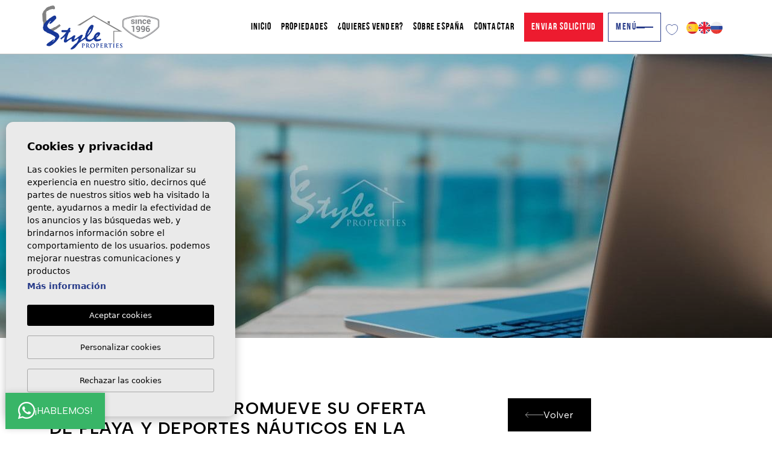

--- FILE ---
content_type: text/html; charset=UTF-8
request_url: https://estylespain.com/es/noticias/104/la-costa-blanca-promueve-su-oferta-de-playa-y-deportes-nauticos-en-la-feria-de-buceo-dive-travel-show/
body_size: 22716
content:
<!DOCTYPE html>
<!--[if lt IE 7 ]><html class="ie ie6" lang="es"> <![endif]-->
<!--[if IE 7 ]><html class="ie ie7" lang="es"> <![endif]-->
<!--[if IE 8 ]><html class="ie ie8" lang="es"> <![endif]-->
<!--[if (gte IE 9)|!(IE)]><!-->
<html lang="es">
<!--<![endif]-->
<head>

    
        
                    <meta name="yandex-verification" content="6b5625ca03cb06ee" />
                <meta name="yandex-verification" content="6786b178134668d4" />
    
        
        <script>
          (function(i,s,o,g,r,a,m){i['GoogleAnalyticsObject']=r;i[r]=i[r]||function(){
          (i[r].q=i[r].q||[]).push(arguments)},i[r].l=1*new Date();a=s.createElement(o),
          m=s.getElementsByTagName(o)[0];a.async=1;a.src=g;m.parentNode.insertBefore(a,m)
          })(window,document,'script','https://www.google-analytics.com/analytics.js','ga');

          ga('create', 'UA-77119215-1', 'auto');
          ga('send', 'pageview');

        </script>
    




    <!-- Facebook Pixel Code -->
    <script>
     !function(f,b,e,v,n,t,s)
     {if(f.fbq)return;n=f.fbq=function(){n.callMethod?
     n.callMethod.apply(n,arguments):n.queue.push(arguments)};
     if(!f._fbq)f._fbq=n;n.push=n;n.loaded=!0;n.version='2.0';
     n.queue=[];t=b.createElement(e);t.async=!0;
     t.src=v;s=b.getElementsByTagName(e)[0];
     s.parentNode.insertBefore(t,s)}(window, document,'script',
     'https://connect.facebook.net/en_US/fbevents.js');
     fbq('init', '233724511037620');
     fbq('track', 'PageView');
    </script>
    <noscript><img height="1" width="1" style="display:none"
     src="https://www.facebook.com/tr?id=233724511037620&ev=PageView&noscript=1"
    /></noscript>
    <!-- End Facebook Pixel Code -->
    <!-- Google Tag Manager -->
<!--
    <script>(function(w,d,s,l,i){w[l]=w[l]||[];w[l].push({'gtm.start':
    new Date().getTime(),event:'gtm.js'});var f=d.getElementsByTagName(s)[0],
    j=d.createElement(s),dl=l!='dataLayer'?'&l='+l:'';j.async=true;j.src=
    'https://www.googletagmanager.com/gtm.js?id='+i+dl;f.parentNode.insertBefore(j,f);
    })(window,document,'script','dataLayer','GTM-MFBZG6S');</script>
-->
    <!-- End Google Tag Manager -->

    <!-- Global site tag (gtag.js) - Google Analytics -->
<script async src="https://www.googletagmanager.com/gtag/js?id=UA-178410528-1"></script>
<script>
  window.dataLayer = window.dataLayer || [];
  function gtag(){dataLayer.push(arguments);}
  gtag('js', new Date());

  gtag('config', 'UA-178410528-1');
</script>



    
    <meta charset="utf-8">
    <title>La Costa Blanca promueve su oferta de playa y deportes </title>
    
            <meta name="dc.title" content="La Costa Blanca promueve su oferta de playa y deportes náuticos en la Feria de Buceo Dive Travel Show">
        <meta name="description" content="La Feria Dive Travel Show se celebró en Madrid el pasado fin de semana con las "Islas del mundo" como tema principal. Los visitantes que asistieron al even" >
    
    <meta name="keywords" content="Feria Dive Travel Show, Madrid, turismo de playa y deportes náuticos, buceo, snorkeling, destinos de vacaciones, cursos de entrenamiento, bucear en la Costa Blanca, turismo Costa Blanca, vacaciones Costa Blanca" >
    <meta property="og:site_name" content="estylespain.com">
    <meta property="og:title" content="La Costa Blanca promueve su oferta de playa y deportes náuticos en la Feria de Buceo Dive Travel Show">
            <meta property="og:url" content="http://estylespain.com/es/noticias/104/la-costa-blanca-promueve-su-oferta-de-playa-y-deportes-nauticos-en-la-feria-de-buceo-dive-travel-show/">
        <meta property="og:type" content="website">
    <meta property="og:description" content="La Feria Dive Travel Show se celebró en Madrid el pasado fin de semana con las "Islas del mundo" como tema principal. Los visitantes que asistieron al evento celebrado en">
            <meta property="og:image" content="http://estylespain.com/media/images/news/o_1ac9i4sdolnmpuk1cri1nflkerm.jpg">
        <meta name="revisit-after" content="7 DAYS" >
    <meta name="viewport" content="width=device-width, initial-scale=1.0, maximum-scale=1.0, user-scalable=yes">

    <!-- CSS Y JS
    ================================================== -->
            <!-- CSS
================================================== -->
<link href="https://fonts.googleapis.com/css?family=Open+Sans:300,400,600,700,800" rel="stylesheet">
<link rel="stylesheet" href="/css/website.1769440296.css">
<style type="text/css">.label-1 { background: #273b89;color: #ffffff; }.label-2 { background: #273b89;color: #ffffff; }.label-3 { background: #273b89;color: #ffffff; }.label-4 { background: #c33232;color: #ffffff; }.label-5 { background: #273b89;color: #ffffff; }.label-6 { background: #273b89;color: #ffffff; }.label-7 { background: #273b89;color: #ffffff; }.label-8 { background: #273b89;color: #ffffff; }.label-9 { background: #273b89;color: #ffffff; }.label-11 { background: #273b89;color: #ffffff; }.label-12 { background: #273b89;color: #ffffff; }.label-13 { background: #273b89;color: #ffffff; }.label-14 { background: #273b89;color: #ffffff; }.label-15 { background: #273b89;color: #ffffff; }</style>
    
        <script src='https://www.google.com/recaptcha/api.js?hl=es"'></script>

   

    
    <!-- SEO
    ================================================== -->
                                                                                                  <link rel="alternate" hreflang="en" href="https://estylespain.com/news/104/costa-blanca-promotes-sun-and-beach-tourism-and-nautical-sports-at-the-dive-travel-show/" />
                                                                                                                                      <link rel="alternate" hreflang="es" href="https://estylespain.com/es/noticias/104/la-costa-blanca-promueve-su-oferta-de-playa-y-deportes-nauticos-en-la-feria-de-buceo-dive-travel-show/" />
                                                                                                                                      <link rel="alternate" hreflang="ru" href="https://estylespain.com/ru/novosti/104/vystavka-podvodnogo-plavaniya-dive-travel-show/" />
                      
            
        <link rel="next" href="https://estylespain.com/es/noticias/104/la-costa-blanca-promueve-su-oferta-de-playa-y-deportes-nauticos-en-la-feria-de-buceo-dive-travel-show/?p=10" />
    
            <meta name="GOOGLEBOT" content="INDEX,FOLLOW,ALL" >
        <meta name="ROBOTS" content="INDEX,FOLLOW,ALL" >
    
                        <link rel="canonical" href="https://estylespain.com/es/noticias/104/la-costa-blanca-promueve-su-oferta-de-playa-y-deportes-nauticos-en-la-feria-de-buceo-dive-travel-show/" />
            
    <!-- Favicons
    ================================================== -->

    <link rel="shortcut icon" href="/media/images/icons/favicon.ico">
    <link rel="apple-touch-icon" sizes="57x57" href="/media/images/icons/apple-icon-57x57.png" />
    <link rel="apple-touch-icon" sizes="60x60" href="/media/images/icons/apple-icon-60x60.png" />
    <link rel="apple-touch-icon" sizes="72x72" href="/media/images/icons/apple-icon-72x72.png" />
    <link rel="apple-touch-icon" sizes="76x76" href="/media/images/icons/apple-icon-76x76.png" />
    <link rel="apple-touch-icon" sizes="114x114" href="/media/images/icons/apple-icon-114x114.png" />
    <link rel="apple-touch-icon" sizes="120x120" href="/media/images/icons/apple-icon-120x120.png" />
    <link rel="apple-touch-icon" sizes="144x144" href="/media/images/icons/apple-icon-144x144.png" />
    <link rel="apple-touch-icon" sizes="152x152" href="/media/images/icons/apple-icon-152x152.png" />
    <link rel="apple-touch-icon" sizes="180x180" href="/media/images/icons/apple-icon-180x180.png" />
    <link rel="icon" type="image/png" sizes="192x192"  href="/media/images/icons/android-icon-192x192.png" />
    <link rel="icon" type="image/png" sizes="32x32" href="/media/images/icons/favicon-32x32.png" />
    <link rel="icon" type="image/png" sizes="96x96" href="/media/images/icons/favicon-96x96.png" />
    <link rel="icon" type="image/png" sizes="16x16" href="/media/images/icons/favicon-16x16.png" />
    <link rel="manifest" href="/media/images/icons/manifest.json" />
    <meta name="msapplication-TileColor" content="#ffffff" />
    <meta name="msapplication-TileImage" content="/media/images/icons/ms-icon-144x144.png" />
    <meta name="theme-color" content="#ffffff" />

<style type="text/css">
.main-slider
{
    overflow: hidden;
}
.main-slider #video 
{
  height: 100%;  width: 100%; -o-object-fit: cover; object-fit: cover; transform: scale(1.05);  background-color: #000000;
}
@media (min-width: 576px) 
{
  .main-slider #video {
    height: 100%;  width: 100%;  -o-object-fit: cover; object-fit: cover;
  }
}
</style>

</head>

<body class="es news interior">

    <!-- Google Tag Manager (noscript) -->
    <noscript><iframe src="https://www.googletagmanager.com/ns.html?id=GTM-MFBZG6S"
    height="0" width="0" style="display:none;visibility:hidden"></iframe></noscript>
    <!-- End Google Tag Manager (noscript) -->

    
                                                                                                                                                                                                                                                                    


    
    <div class="main-header">
        <div class="container h-100">
            <div class="row align-items-center h-100">

                <div class="col-6 col-md-4 col-lg-3 col-xl-2 text-start h-100 px-lg-0">
                    <a class="d-inline-flex h-100 align-items-center gap-2 py-2" href="/es/">
                        <img height="73" width="133" class="brand img-fluid h-100" src="/media/images/website/website-logo.png" alt="E-Style Spain" title="E-Style Spain">
                        <img width="62" src="/media/images/website/logo-desde.svg" alt="E-Style Spain" title="E-Style Spain" height="40">
                    </a>
                </div>
                <div class="col-6 col-md-8 col-lg-9 text-end nav-menu flex-grow-1 d-flex justify-content-end align-items-center">

                    <nav id="main-nav" class="d-inline-block">


                        
                        

                                                <ul class="list-inline d-none d-xl-inline-block mb-0">
                            


<li class="list-inline-item">
    <a href="/es/">Inicio</a>
</li>

    

<li  class="dropdown   list-inline-item">
    <a href="/es/propiedades/" class="dropdown-toggle" role="button" data-bs-toggle="dropdown" id="dropdownMenuLink1" aria-haspopup="true" aria-expanded="false">Propiedades</a>
    <ul class="dropdown-menu animated fadeIn" aria-labelledby="dropdownMenuLink1">

        <li class="dropdown-item">
            <a href="/es/propiedades/">Ver todas las propiedades</a>
        </li>
                                    <li class="dropdown-item"><a href="/es/propiedades-alquiler-corta-estancia/">Alquiler corta estancia</a></li>
                                                <li class="dropdown-item"><a href="/es/propiedades-alquiler-larga-estancia/">Alquiler larga estancia</a></li>
                                                <li class="dropdown-item"><a href="/es/propiedades-comercial/">Comercial</a></li>
                                                <li class="dropdown-item"><a href="/es/propiedades-nuevo/">Nuevo</a></li>
                                                <li class="dropdown-item"><a href="/es/propiedades-reventa/">Reventa</a></li>
                                    <li class="dropdown-item"><a href="/es/mapa-de-propiedades/">Mapa de Propiedades</a></li>
            </ul>
</li>


        <li class="dropdown   list-inline-item">
        <a href="/es/vender-su-propiedad/" class="dropdown-toggle" data-bs-toggle="dropdown" aria-haspopup="true" id="dropdownMenuLink4" aria-expanded="false">¿Quieres vender?</a>
        <ul class="dropdown-menu animated fadeIn" aria-labelledby="dropdownMenuLink4">
                        <li class="dropdown-item"><a href="/es/quiero-vender">¿Quieres vender?</a></li>
            <li class="dropdown-item"><a href="/es/por-que-vender">¿Por qué vender?</a></li>
            <li class="dropdown-item"><a href="/es/faqs">Preguntas frecuentes</a></li>
            <li class="dropdown-item"><a href="/es/consejos-para-vender">Consejos para vender</a></li>
            <li class="dropdown-item"><a href="/es/valoracion-gratis">Valoración gratuita</a></li>
        </ul>
    </li>

<li class="dropdown   list-inline-item">
      <a href="/es/areas/" class="dropdown-toggle" data-bs-toggle="dropdown" aria-haspopup="true" id="dropdownMenuLink2" aria-expanded="false">Sobre España</a>
      <ul class="dropdown-menu animated fadeIn" aria-labelledby="dropdownMenuLink2">
            <li class="dropdown-item"><a href="/es/areas">Áreas</a></li>
                                                            <li class="dropdown-item"><a href="/es/costa-blanca-norte.html">Costa Blanca Norte</a></li>
                                                            <li class="dropdown-item"><a href="/es/costa-blanca-sur.html">Costa Blanca Sur</a></li>
                                                            <li class="dropdown-item"><a href="/es/costa-calida.html">Costa Cálida</a></li>
                                                            <li class="dropdown-item"><a href="/es/costa-del-sol.html">Costa del Sol</a></li>
                  </ul>
</li>

<li class="list-inline-item d-none ">
    <a href="/es/sobre-nosotros/">Quiénes Somos</a>
</li>

<li class="list-inline-item d-none ">
    <a href="/es/servicios/">Servicios</a>
</li>


    <li class="list-inline-item d-none  active">
        <a href="/es/noticias/">Noticias</a>
    </li>

<li class="list-inline-item d-none ">
    <a href="/es/testimonios/">Testimonios</a>
</li>


<li class="list-inline-item d-none ">
    <a href="/es/favoritos/"><span class="favor"></span> Favoritos <span class="budget-fav"></span></a>
</li>

<li class="list-inline-item">
    <a href="/es/contactar/">Contactar</a>
</li>

                        </ul>

                    </nav>

                    <div class="nav-btns d-md-inline-flex gap-2 align-items-center justify-content-center d-none">
                        <a href="#" data-bs-toggle="modal" data-bs-target="#sendRequest" class="btn-request ms-3 d-inline-flex">
                            Enviar solicitud
                        </a>
                        <a class="btn-menu-lateral ms-2 d-inline-flex" href="javascript:void(0);">
                                                    Menú
                            <div>
                                <div class="line-btn"></div>
                                <div class="line-btn"></div>
                                <div class="line-btn"></div>
                            </div>
                        </a>
                        <div class=" ms-2 favoritos-header">
                            <a href="/es/favoritos/">
                                <span class="favor"></span> 
                                <img src="/media/images/website/icons/fav-header.svg" alt="Favoritos" height="17" width="20">
                                <span class="budget-fav"></span>
                            </a>
                        </div>
                        <div class="d-inline-block ms-2 idiomas-header">
                            
    <div class="idiomas-container">
        <a href="http://estylespain.com/es/noticias/104/la-costa-blanca-promueve-su-oferta-de-playa-y-deportes-nauticos-en-la-feria-de-buceo-dive-travel-show/" class="idioma-link select">
            <img src="/media/images/website/flags-rounded/es.svg" alt="Español">
        </a>
                                    <a class="idioma-link" href="http://estylespain.com/news/104/costa-blanca-promotes-sun-and-beach-tourism-and-nautical-sports-at-the-dive-travel-show/">
                    <img height="20" width="20" src="/media/images/website/flags-rounded/en.svg" alt="English">
                </a>
                                                                    <a class="idioma-link" href="http://estylespain.com/ru/novosti/104/vystavka-podvodnogo-plavaniya-dive-travel-show/">
                    <img height="20" width="20" src="/media/images/website/flags-rounded/ru.svg" alt="Русский">
                </a>
                        </div>

                        </div>
                    </div>

                    

                    <div class="d-flex d-md-none justify-content-end align-items-center mob-header">
                        <div class="d-inline-block d-xl-none btn-idiomas">
                            
    <div class="dropdown idiomas-dropdown d-flex">
                    <a href="http://estylespain.com/ru/novosti/104/vystavka-podvodnogo-plavaniya-dive-travel-show/" class="dropdown-toggle lang-mob" id="dropdownMenu1" data-bs-toggle="dropdown" aria-haspopup="true" aria-expanded="false">
                                <img src="/media/images/website/icons/icon-lang.svg" alt="Español">
                                            </a>
                <ul class="dropdown-menu animated fadeIn" aria-labelledby="dropdownMenu1">
                            <li class="dropdown-item">
                    <a class="text-primary">
                        <img height="20" width="20" src="/media/images/website/flags-rounded/es.svg" alt="Español">
                        <span>Español</span>
                    </a>
                </li>
                                                        <li class="dropdown-item">
                    <a href="http://estylespain.com/news/104/costa-blanca-promotes-sun-and-beach-tourism-and-nautical-sports-at-the-dive-travel-show/">
                        <img height="20" width="20" src="/media/images/website/flags-rounded/en.svg" alt="English">
                        <span>English</span>
                    </a>
                </li>
                                                                                        <li class="dropdown-item">
                    <a href="http://estylespain.com/ru/novosti/104/vystavka-podvodnogo-plavaniya-dive-travel-show/">
                        <img height="20" width="20" src="/media/images/website/flags-rounded/ru.svg" alt="Русский">
                        <span>Русский</span>
                    </a>
                </li>
                                    </ul>
    </div>
                        </div>

                        <a class="btn-menu-lateral d-xl-none ms-2 d-inline-flex" href="javascript:void(0);">
                                                    <div class="line-btn"></div>
                            <div class="line-btn"></div>
                            <div class="line-btn"></div>
                        </a>
                    </div>

                </div>

            </div>
        </div>
    </div>


    
    <div class="wrapper-slider-search">

    
    
    
    
    <div class="buscador  bg-white">
        <div class="container justify-content-center d-flex ">
            <div class="row py-4 py-md-4 py-lg-5 w-100 justify-content-center mt-2 mt-lg-0 px-2">
                <div class="col-md-12">
                        <div class="d-flex d-lg-none justify-content-between align-items-start pt-4 mb-4 pb-2 px-1 title-modal-buscador ocultar">
        <h2 class="main-title m-0 pt-2 pb-2 mt-4">
            Buscar propiedades
        </h2>
        <a class="responsive-search-button px-2 py-2" href="javascript:;"
            style="width: 12px; height: 12px; display: inline-flex; justify-content: center; align-items: center; text-decoration: none;">
            <img src="/media/images/website/icons/close.svg" alt="Close" width="18" height="18">
        </a>
    </div>

<form action="/es/propiedades/" method="get" id="searchHomeForm" role="form" class="validate">
    <div class="row main-buscador-home">
        <div class="col-lg-12">
            <div class="row d-lg-none">
                <div class="col-12 mb-3">
                    <div class="form-group d-grid">
                                                    <a href="/es/mapa-de-propiedades/" class="btn btn-b-buscar-mapa">
                                <img src="/media/images/website/icons/map.svg" alt="Buscar por mapa">
                                Buscar por mapa
                            </a>
                                    
                    </div>
                </div>
            </div>
            <div class="row">
                <div class="col-12 mb-2">
                    <div class="row justify-content-start justify-content-lg-center px-3 mb-2 container-buscador-checks" style="row-gap: 8px;">
                        
                        
                        <div class="col-4 col-lg-3 col-xl-2 d-flex flex-wrap container-buscador-check justify-content-start justify-content-lg-start ps-0 pe-1">
                            <div class="label-container-buscador align-items-center d-flex" style="height: 40px;">
                                <label class="custom-label-checkbox d-flex">
                                    <input class="checkAlquiler" type="checkbox" name="resale" value="5" id="resale"  >
                                    <span class="check-mark"></span>
                                    <span class="checkbox-text text-center txt-bajar">Venta</span>
                                </label>
                            </div>
                        </div>

                                                                        <div class="col-4 col-lg-3 col-xl-2 d-flex flex-wrap container-buscador-check justify-content-start justify-content-lg-start ps-1 pe-1">
                            <div class="label-container-buscador align-items-center d-flex" style="height: 40px;">
                                <label class="custom-label-checkbox d-flex">
                                    <input type="checkbox" name="newbuild" value="11" id="newbuild"  >
                                    <span class="check-mark"></span>
                                    <span class="checkbox-text text-center txt-bajar">Obra Nueva</span>
                                </label>
                            </div>
                        </div>

                         
                                                <div class="col-4 col-lg-3 col-xl-2 d-flex flex-wrap container-buscador-check justify-content-start justify-content-lg-start ps-1 pe-0">
                            <div class="label-container-buscador align-items-center d-flex" style="height: 40px;">
                                <label class="custom-label-checkbox d-flex">
                                    <input class="checkAlquiler" type="checkbox" name="rental" value="12" id="rental"  >
                                    <span class="check-mark"></span>
                                    <span class="checkbox-text text-center txt-bajar">Alquiler</span>
                                </label>
                            </div>
                        </div>

                                                
                    </div>
                </div>
            </div>
            <div class="row main-buscador-home-inputs">
                <div class="col-12 container-col-search">
                    <div class="row" style="padding: 0 12px;">
                                                                            <div class="col-12 col-lg-1 flex-grow-1 input-scroll-options my-lg-auto ">
                                <div class="form-group mb-1 mb-lg-0">        
                                    <select name="coast[]" id="coast" class="form-control select2" multiple data-placeholder="Costa">
                                        <option value="">Costa</option>
                                                                                                                                                                                                                        <option value="1" >Costa Blanca Norte</option>
                                                                                                                                                                                <option value="2" >Costa Blanca Sur</option>
                                                                                                                                                                                <option value="3" >Costa Calida</option>
                                                                                                                        </select>
                                </div>
                            </div>
                                                                        <div class="col-12 col-lg-1 flex-grow-1 input-scroll-options my-lg-auto separador-b">
                            <div class="form-group mb-1 mb-lg-0">
                                <select name="loct[]" id="loct" class="form-control select2" multiple
                                    data-placeholder="Población">
                                                                                                                <option value="161"
                                            >Águilas</option>
                                                                            <option value="346"
                                            >Albatera</option>
                                                                            <option value="304"
                                            >Alfas del Pi</option>
                                                                            <option value="33"
                                            >Algorfa</option>
                                                                            <option value="523"
                                            >Algorfa (montemar)</option>
                                                                            <option value="530"
                                            >Alicante</option>
                                                                            <option value="5"
                                            >Alicante</option>
                                                                            <option value="534"
                                            >Almoradi</option>
                                                                            <option value="88"
                                            >Almoradi</option>
                                                                            <option value="48"
                                            >Altea</option>
                                                                            <option value="508"
                                            >ANDRATX</option>
                                                                            <option value="191"
                                            >Aspe</option>
                                                                            <option value="525"
                                            >Avileses</option>
                                                                            <option value="246"
                                            >Avileses</option>
                                                                            <option value="517"
                                            >Avileses</option>
                                                                            <option value="183"
                                            >Balsicas</option>
                                                                            <option value="254"
                                            >Banos Y Mendigo</option>
                                                                            <option value="499"
                                            >Benferri</option>
                                                                            <option value="358"
                                            >Benferri</option>
                                                                            <option value="6"
                                            >Benidorm</option>
                                                                            <option value="273"
                                            >Beniel</option>
                                                                            <option value="84"
                                            >Benijofar</option>
                                                                            <option value="69"
                                            >Benissa</option>
                                                                            <option value="89"
                                            >Benitachell</option>
                                                                            <option value="216"
                                            >Bigastro</option>
                                                                            <option value="524"
                                            >Blue Lagoon</option>
                                                                            <option value="293"
                                            >Bullas</option>
                                                                            <option value="377"
                                            >Cabo de Palos</option>
                                                                            <option value="28"
                                            >Cabo Roig</option>
                                                                            <option value="404"
                                            >Cala Vinyes</option>
                                                                            <option value="419"
                                            >Calasparra</option>
                                                                            <option value="277"
                                            >Callosa De Segura</option>
                                                                            <option value="59"
                                            >Calpe</option>
                                                                            <option value="22"
                                            >Campoamor</option>
                                                                            <option value="437"
                                            >Cañada de la Leña</option>
                                                                            <option value="163"
                                            >Cartagena</option>
                                                                            <option value="386"
                                            >Catral</option>
                                                                            <option value="43"
                                            >Ciudad Quesada</option>
                                                                            <option value="443"
                                            >Coloma</option>
                                                                            <option value="505"
                                            >Condado de Alhama Golf</option>
                                                                            <option value="120"
                                            >Costa Blanca</option>
                                                                            <option value="363"
                                            >Costa d'en Blanes</option>
                                                                            <option value="367"
                                            >Costa de la Calma</option>
                                                                            <option value="258"
                                            >Cox</option>
                                                                            <option value="446"
                                            >Cuevas del Almanzora</option>
                                                                            <option value="457"
                                            >Cumbre del Sol</option>
                                                                            <option value="506"
                                            >Dahesa de Campoamor</option>
                                                                            <option value="149"
                                            >Daya Nueva</option>
                                                                            <option value="491"
                                            >Daya Vieja</option>
                                                                            <option value="20"
                                            >Dehesa de Campoamor</option>
                                                                            <option value="68"
                                            >Denia</option>
                                                                            <option value="73"
                                            >Dolores</option>
                                                                            <option value="260"
                                            >El Altet</option>
                                                                            <option value="234"
                                            >El Campello</option>
                                                                            <option value="45"
                                            >El Chaparral</option>
                                                                            <option value="451"
                                            >El Mojón</option>
                                                                            <option value="513"
                                            >El Mudamiento</option>
                                                                            <option value="442"
                                            >El Poble Nou de Benitatxell</option>
                                                                            <option value="343"
                                            >El Raso</option>
                                                                            <option value="418"
                                            >El Verger</option>
                                                                            <option value="81"
                                            >Elche</option>
                                                                            <option value="97"
                                            >Entre Naranjos</option>
                                                                            <option value="85"
                                            >Finestrat</option>
                                                                            <option value="247"
                                            >Formentera del Segura</option>
                                                                            <option value="407"
                                            >Fuente Alamo</option>
                                                                            <option value="11"
                                            >Gran Alacant</option>
                                                                            <option value="257"
                                            >Guardamar</option>
                                                                            <option value="526"
                                            >GUARDAMAR DEL SEGURA</option>
                                                                            <option value="41"
                                            >Guardamar del Segura</option>
                                                                            <option value="439"
                                            >Heredades</option>
                                                                            <option value="169"
                                            >Hondon de las Nieves</option>
                                                                            <option value="431"
                                            >Islas Menores</option>
                                                                            <option value="405"
                                            >Jacarilla</option>
                                                                            <option value="61"
                                            >Javea</option>
                                                                            <option value="430"
                                            >Jerónimo y Avileses</option>
                                                                            <option value="422"
                                            >La Cala</option>
                                                                            <option value="429"
                                            >La Canalosa</option>
                                                                            <option value="395"
                                            >La Finca Golf</option>
                                                                            <option value="311"
                                            >La Florida</option>
                                                                            <option value="537"
                                            >La Herrada</option>
                                                                            <option value="267"
                                            >La Manga</option>
                                                                            <option value="489"
                                            >La Marina del Pinet</option>
                                                                            <option value="23"
                                            >La Mata</option>
                                                                            <option value="168"
                                            >La Nucia</option>
                                                                            <option value="173"
                                            >La Romana</option>
                                                                            <option value="450"
                                            >La Sella</option>
                                                                            <option value="410"
                                            >La Vila Joiosa</option>
                                                                            <option value="388"
                                            >La Zarza</option>
                                                                            <option value="101"
                                            >La Zenia</option>
                                                                            <option value="428"
                                            >Las Casicas</option>
                                                                            <option value="102"
                                            >Las Colinas</option>
                                                                            <option value="510"
                                            >Las Colinas Golf</option>
                                                                            <option value="423"
                                            >Las Esperanzas</option>
                                                                            <option value="26"
                                            >Las Ramblas</option>
                                                                            <option value="529"
                                            >Las Ramblas Golf</option>
                                                                            <option value="452"
                                            >Llíber</option>
                                                                            <option value="119"
                                            >Lo Romero</option>
                                                                            <option value="308"
                                            >Lomas de Cabo Roig</option>
                                                                            <option value="282"
                                            >Lorca</option>
                                                                            <option value="493"
                                            >Los Alcazares</option>
                                                                            <option value="14"
                                            >Los Alcazares</option>
                                                                            <option value="104"
                                            >Los Altos</option>
                                                                            <option value="269"
                                            >Los Balcones</option>
                                                                            <option value="521"
                                            >Los Balcones</option>
                                                                            <option value="426"
                                            >Los Baños de Fortuna</option>
                                                                            <option value="164"
                                            >Los Belones</option>
                                                                            <option value="107"
                                            >Los Dolses</option>
                                                                            <option value="438"
                                            >Los Guardianes</option>
                                                                            <option value="15"
                                            >Los Montesinos</option>
                                                                            <option value="509"
                                            >LOS MONTESINOS</option>
                                                                            <option value="453"
                                            >Los Nietos</option>
                                                                            <option value="462"
                                            >Macenas</option>
                                                                            <option value="357"
                                            >Mar de Cristal</option>
                                                                            <option value="42"
                                            >Mar Menor</option>
                                                                            <option value="406"
                                            >Mazarrón</option>
                                                                            <option value="243"
                                            >Mil Palmeras</option>
                                                                            <option value="412"
                                            >Molina de Segura</option>
                                                                            <option value="170"
                                            >Monforte del Cid</option>
                                                                            <option value="39"
                                            >Moraira</option>
                                                                            <option value="461"
                                            >Moratalla</option>
                                                                            <option value="13"
                                            >Murcia</option>
                                                                            <option value="516"
                                            >Murcia</option>
                                                                            <option value="210"
                                            >Mutxamel</option>
                                                                            <option value="57"
                                            >Orihuela</option>
                                                                            <option value="519"
                                            >Orihuela</option>
                                                                            <option value="4"
                                            >Orihuela Costa </option>
                                                                            <option value="533"
                                            >Orihuela Costa</option>
                                                                            <option value="518"
                                            >Orihuela Costa *</option>
                                                                            <option value="378"
                                            >Palma</option>
                                                                            <option value="239"
                                            >Penàguila</option>
                                                                            <option value="36"
                                            >Pilar de La Horadada</option>
                                                                            <option value="535"
                                            >Pilar de la Horadada</option>
                                                                            <option value="78"
                                            >Pinar De Campoverde</option>
                                                                            <option value="174"
                                            >Pinoso</option>
                                                                            <option value="31"
                                            >Playa Flamenca</option>
                                                                            <option value="432"
                                            >Playa Paraiso</option>
                                                                            <option value="211"
                                            >Playa San Juan</option>
                                                                            <option value="150"
                                            >Polop</option>
                                                                            <option value="298"
                                            >Port d'Andratx</option>
                                                                            <option value="366"
                                            >Portals Nous</option>
                                                                            <option value="408"
                                            >Pueblo Mascarat</option>
                                                                            <option value="531"
                                            >Puerto de Mazarrón</option>
                                                                            <option value="447"
                                            >Pulpí</option>
                                                                            <option value="19"
                                            >Punta Prima</option>
                                                                            <option value="421"
                                            >Purias</option>
                                                                            <option value="361"
                                            >Rafal</option>
                                                                            <option value="536"
                                            >Redován</option>
                                                                            <option value="417"
                                            >Relleu</option>
                                                                            <option value="49"
                                            >Rojales</option>
                                                                            <option value="252"
                                            >Roldan</option>
                                                                            <option value="115"
                                            >San Fulgencio</option>
                                                                            <option value="520"
                                            >San Isidro De Albatera</option>
                                                                            <option value="9"
                                            >San Javier</option>
                                                                            <option value="262"
                                            >San juan de alicante</option>
                                                                            <option value="433"
                                            >San Juan de los Terreros</option>
                                                                            <option value="268"
                                            >San Miguel</option>
                                                                            <option value="50"
                                            >San Miguel De Salinas</option>
                                                                            <option value="118"
                                            >San Pedro del Pinatar</option>
                                                                            <option value="230"
                                            >San Vicente del Raspeig</option>
                                                                            <option value="448"
                                            >Sangonera la Verde</option>
                                                                            <option value="440"
                                            >Sant Joan d'Alacant</option>
                                                                            <option value="7"
                                            >Santa Pola</option>
                                                                            <option value="515"
                                            >Santa Rosalía</option>
                                                                            <option value="58"
                                            >Santiago de Ribeira</option>
                                                                            <option value="86"
                                            >Sucina</option>
                                                                            <option value="425"
                                            >Teulada</option>
                                                                            <option value="224"
                                            >Torre de La Horadada</option>
                                                                            <option value="458"
                                            >Torre del Rico</option>
                                                                            <option value="265"
                                            >Torre Pacheco</option>
                                                                            <option value="387"
                                            >Torres de Cotillas</option>
                                                                            <option value="503"
                                            >Torrevieja</option>
                                                                            <option value="1"
                                            >Torrevieja </option>
                                                                            <option value="528"
                                            >Torrevieja</option>
                                                                            <option value="502"
                                            >Urbanización Sea Hills</option>
                                                                            <option value="492"
                                            >Valle del Sol</option>
                                                                            <option value="487"
                                            >Ventanicas-el Cantal</option>
                                                                            <option value="427"
                                            >Vera</option>
                                                                            <option value="60"
                                            >Villajoyosa</option>
                                                                            <option value="111"
                                            >Villamartin</option>
                                                                            <option value="522"
                                            >Villamartin, Orihuela Costa</option>
                                                                            <option value="347"
                                            >Vistabella Golf</option>
                                                                            <option value="441"
                                            >Xeresa</option>
                                                                            <option value="436"
                                            >Yecla</option>
                                                                    </select>
                            </div>
                        </div>
                                                <div class="col-6 col-lg-1 flex-grow-1 input-scroll-options my-lg-auto separador-b">
                            <div class="form-group mb-1 mb-lg-0">
                                <select name="tp[]" id="tp" class="form-control select2" multiple data-placeholder="Tipo">
                                                                                                                        <option value="124" >Adosado</option>
                                                                                                                                                                <option value="1" >Apartamento</option>
                                                                                                                                                                <option value="98" >Apartamento</option>
                                                                                                                                                                <option value="119" >Building</option>
                                                                                                                                                                <option value="52" >Commercial</option>
                                                                                                                                                                <option value="145" >Detached house</option>
                                                                                                                                                                <option value="87" >Finca Country Property</option>
                                                                                                                                                                <option value="91" >Garage</option>
                                                                                                                                                                <option value="15" >Parcela</option>
                                                                                                                                                                <option value="111" >Parking</option>
                                                                                                                                                                <option value="96" >Quad</option>
                                                                                                                                                                <option value="61" >Semi - Detached Villa</option>
                                                                                                                                                                <option value="121" >Semi-Detached Villa</option>
                                                                                                                                                                <option value="5" >Villa</option>
                                                                                                            </select>
                            </div>
                        </div>
                                                <div class="col-6 col-lg-1 flex-grow-1 separador-b my-lg-auto">
                            <div class="form-group mb-1 mb-lg-0">
                                <select name="bd" id="bd" class="form-control">
                                    <option value="" >Habitaciones</option>
                                                                        <option value="1" >1</option>
                                                                        <option value="2" >2</option>
                                                                        <option value="3" >3</option>
                                                                        <option value="4" >4</option>
                                                                        <option value="5" >+5</option>
                                                                    </select>
                            </div>
                        </div>
                                                <div class="col-6 col-lg-1 flex-grow-1 my-lg-auto separador-b">
                            <div class="form-group mb-1 mb-lg-0">
                                <select name="prds" id="prds" class="form-control">
                                    <option value="" >Precio desde</option>
                                    <option value="200" >200 €</option>
                                    <option value="400" >400 €</option>
                                    <option value="600" >600 €</option>
                                    <option value="800" >800 €</option>
                                    <option value="1000" >1.000 €</option>
                                    <option value="1200" >1.200 €</option>
                                    <option value="1400" >1.400 €</option>
                                    <option value="1600" >1.600 €</option>
                                    <option value="1800" >1.800 €</option>
                                    <option value="2000" >2.000 €</option>
                                    <option value="3000" >+3.000 €</option>
                                    <option value="50000" >50.000 €</option>
                                    <option value="100000" >100.000€</option>
                                    <option value="150000" >150.000 €</option>
                                    <option value="200000" >200.000 €</option>
                                    <option value="250000" >250.000 €</option>
                                    <option value="300000" >300.000 €</option>
                                    <option value="350000" >350.000 €</option>
                                    <option value="400000" >400.000 €</option>
                                    <option value="450000" >450.000 €</option>
                                    <option value="500000" >500.000 €</option>
                                    <option value="550000" >550.000 €</option>
                                    <option value="600000" >600.000 €</option>
                                    <option value="650000" >650.000 €</option>
                                    <option value="700000" >700.000 €</option>
                                    <option value="800000" >800.000 €</option>
                                    <option value="900000" >900.000 €</option>
                                    <option value="1000000" >1.000.000 €</option>
                                </select>
                            </div>
                        </div>
                                                <div class="col-6 col-lg-1 flex-grow-1 my-lg-auto separador-b">
                            <div class="form-group mb-1 mb-lg-0">
                                <select name="prhs" id="prhs" class="form-control">
                                    <option value="" >Precio hasta</option>
                                    <option value="200" >200 €</option>
                                    <option value="400" >400 €</option>
                                    <option value="600" >600 €</option>
                                    <option value="800" >800 €</option>
                                    <option value="1000" >1.000 €</option>
                                    <option value="1200" >1.200 €</option>
                                    <option value="1400" >1.400 €</option>
                                    <option value="1600" >1.600 €</option>
                                    <option value="1800" >1.800 €</option>
                                    <option value="2000" >2.000 €</option>
                                    <option value="3000" >+3.000 €</option>
                                    <option value="50000" >50.000 €</option>
                                    <option value="100000" >100.000€</option>
                                    <option value="150000" >150.000 €</option>
                                    <option value="200000" >200.000 €</option>
                                    <option value="250000" >250.000 €</option>
                                    <option value="300000" >300.000 €</option>
                                    <option value="350000" >350.000 €</option>
                                    <option value="400000" >400.000 €</option>
                                    <option value="450000" >450.000 €</option>
                                    <option value="500000" >500.000 €</option>
                                    <option value="550000" >550.000 €</option>
                                    <option value="600000" >600.000 €</option>
                                    <option value="650000" >650.000 €</option>
                                    <option value="700000" >700.000 €</option>
                                    <option value="800000" >800.000 €</option>
                                    <option value="900000" >900.000 €</option>
                                    <option value="1000000" >+1.000.000 €</option>
                                </select>
                            </div>
                        </div>
                                                <div class="col-12 col-lg-1 flex-grow-1 container-b-referencia mb-auto mt-3 mt-lg-auto">
                            <div class="form-group mb-1 mb-lg-0 border-0">
                                <input type="text" name="rf" id="rf" class="form-control" value="" placeholder="Referencia" />
                            </div>
                        </div>

                        <div class="col-lg-2 col-12 btn-b-buscar mb-2 mb-lg-0 pe-lg-1 ps-lg-4 d-lg-none px-0 mt-3">
                            <div class="form-group mb-0 d-grid border-0">
                                <button type="submit" class="btn btn-secondary text-white">
                                    <img src="/media/images/website/icons/search.svg" alt="Buscar">
                                    Buscar
                                </button>
                            </div>
                        </div>

                        <div class="col-lg-3 col-xl-2 col-md-6 col-12 btn-b d-lg-none">
                            <div class="form-group mb-2 mb-lg-0 d-grid border-0">
                                <a href="javascript:void(0);" class="btn button-search-reset ps-lg-0 justify-content-center">
                                    <img src="/media/images/website/icons/reset.svg" alt="Limpiar filtros">
                                    Limpiar filtros
                                </a>
                            </div>
                        </div>
                        <div class="col-xl-3 col-lg-4 col-md-6 col-12 btn-b me-auto d-lg-none">
                            <div class="form-group mb-0 d-grid border-0">
                                <input type="hidden" name="date" id="date" value="1769668827" />
                                <input type="hidden" name="langx" id="langx" value="es">
                                <div class="d-grid">
                                    <a href="/es/busqueda-avanzada/" class="btn ps-lg-0 justify-content-center">
                                        <img src="/media/images/website/icons/adv.svg" alt="Búsqueda Avanzada">
                                        Búsqueda Avanzada
                                    </a>
                                </div>
                            </div>
                        </div>

                    </div>
                </div>
            </div>

            <div class="row mt-2 pt-1 search-desk">
                <div class="col-12 col-lg-3 col-xl-2">
                    <div class="form-group mb-2 mb-lg-0 d-grid">
                                                    <a href="/es/mapa-de-propiedades/" class="btn btn-b-buscar-mapa">
                                <img height="26" width="26" src="/media/images/website/icons/map.svg" alt="Buscar por mapa">
                                Buscar por mapa
                            </a>
                                    
                    </div>
                </div>
                <div class="col-lg-3 col-xl-2 col-md-6 col-12 btn-b">
                    <div class="form-group mb-2 mb-lg-0 d-grid">
                        <a href="javascript:void(0);" class="btn button-search-reset ps-lg-0 justify-content-center justify-content-lg-start">
                            <img height="23" width="19" src="/media/images/website/icons/reset.svg" alt="Limpiar filtros">
                            Limpiar filtros
                        </a>
                    </div>
                </div>
                <div class="col-xl-3 col-lg-4 col-md-6 col-12 btn-b me-auto">
                    <div class="form-group mb-2 mb-lg-0 d-grid">
                        <input type="hidden" name="date" id="date" value="1769668827" />
                        <input type="hidden" name="langx" id="langx" value="es">
                        <div class="d-grid">
                            <a href="/es/busqueda-avanzada/" class="btn ps-lg-0 justify-content-center justify-content-lg-start">
                                <img height="27" width="27" src="/media/images/website/icons/adv.svg" alt="Búsqueda Avanzada">
                                Búsqueda Avanzada
                            </a>
                        </div>
                    </div>
                </div>
                                <div class="col-lg-2 col-12 btn-b-buscar mb-2 mb-lg-0 pe-lg-1 ps-lg-4 order-first order-lg-last">
                    <div class="form-group mb-0 d-grid">
                        <button type="submit" class="btn btn-secondary text-white">
                            <img height="23" width="23" src="/media/images/website/icons/search.svg" alt="Buscar">
                            Buscar
                        </button>
                    </div>
                </div>

            </div>

        </div>
        <div class="col-lg-12 d-none">

            <div class="d-none">
                <div class="result"><span></span> Propiedades</div>
            </div>

        </div>
    </div>
</form>
                </div>
            </div>
        </div>
    </div>
    
    
    </div>

    <div class="mega-menu">    
    <div class="bg-color-modal">

        <div class="container-menu-burger container-menu-burger-close modal-btn pb-0 pt-0 d-md-none">
            <div class="row w-100 ms-md-0 align-items-center">
                <div class="col-5 col-md-6 h-100 nav-menu-logo">
                    <a class="d-inline-block h-100" href="/es/">
                        <img class="brand img-fluid h-100" src="/media/images/website/website-logo.png" alt="E-Style Spain" title="E-Style Spain" style="max-height: 50px;">
                    </a>
                </div>
                <div class="col-2 ms-auto pe-0 idiomas-burger-nav d-flex justify-content-end">
                    <div class="d-inline-block d-xl-none btn-idiomas pe-md-2">
                        
    <div class="dropdown idiomas-dropdown d-flex">
                    <a href="http://estylespain.com/ru/novosti/104/vystavka-podvodnogo-plavaniya-dive-travel-show/" class="dropdown-toggle lang-mob" id="dropdownMenu1" data-bs-toggle="dropdown" aria-haspopup="true" aria-expanded="false">
                                <img src="/media/images/website/icons/icon-lang.svg" alt="Español">
                                            </a>
                <ul class="dropdown-menu animated fadeIn" aria-labelledby="dropdownMenu1">
                            <li class="dropdown-item">
                    <a class="text-primary">
                        <img height="20" width="20" src="/media/images/website/flags-rounded/es.svg" alt="Español">
                        <span>Español</span>
                    </a>
                </li>
                                                        <li class="dropdown-item">
                    <a href="http://estylespain.com/news/104/costa-blanca-promotes-sun-and-beach-tourism-and-nautical-sports-at-the-dive-travel-show/">
                        <img height="20" width="20" src="/media/images/website/flags-rounded/en.svg" alt="English">
                        <span>English</span>
                    </a>
                </li>
                                                                                        <li class="dropdown-item">
                    <a href="http://estylespain.com/ru/novosti/104/vystavka-podvodnogo-plavaniya-dive-travel-show/">
                        <img height="20" width="20" src="/media/images/website/flags-rounded/ru.svg" alt="Русский">
                        <span>Русский</span>
                    </a>
                </li>
                                    </ul>
    </div>
                    </div>
                </div>
                <div class="col-auto d-flex justify-content-end align-items-center">
                    <a href="javascript:void(0);" class="btn-menu-lateral">
                                                <img src="/media/images/website/icons/close-white.svg" alt="Close"></a>
                    </a>
                </div>
            </div>
        </div>

        <div class="container-fluid px-2 px-md-0 content-desk-burger">
            <div class="content-menu-burger d-flex justify-content-center">
                <div class="row">

                    <div class="col-12 close-btns d-none d-md-flex">
                        <img src="/media/images/website/website-logo.png" alt="E-Style Spain" class="logo" height="73">
                        <a href="javascript:void(0);" class="btn-menu-lateral d-none d-lg-inline-flex me-2">
                            <span>Cerrar</span>
                            <img src="/media/images/website/icons/close.svg" alt="Cerrar" class="me-1">
                        </a>
                    </div>

                    <div class="col-12 content-menu-burger-list mt-0 mt-md-5 pt-2">
                        <ul class="px-0 mt-4 menu-burger-styles">
                            


<li class="list-inline-item">
    <a href="/es/">Inicio</a>
</li>

    

<li  class="dropdown dropup  list-inline-item">
    <a href="/es/propiedades/" class="dropdown-toggle" role="button" data-bs-toggle="dropdown" id="dropdownMenuLink1ft" aria-haspopup="true" aria-expanded="false">Propiedades</a>
    <ul class="dropdown-menu animated fadeIn" aria-labelledby="dropdownMenuLink1ft">

        <li class="dropdown-item">
            <a href="/es/propiedades/">Ver todas las propiedades</a>
        </li>
                                    <li class="dropdown-item"><a href="/es/propiedades-alquiler-corta-estancia/">Alquiler corta estancia</a></li>
                                                <li class="dropdown-item"><a href="/es/propiedades-alquiler-larga-estancia/">Alquiler larga estancia</a></li>
                                                <li class="dropdown-item"><a href="/es/propiedades-comercial/">Comercial</a></li>
                                                <li class="dropdown-item"><a href="/es/propiedades-nuevo/">Nuevo</a></li>
                                                <li class="dropdown-item"><a href="/es/propiedades-reventa/">Reventa</a></li>
                                    <li class="dropdown-item"><a href="/es/mapa-de-propiedades/">Mapa de Propiedades</a></li>
            </ul>
</li>


        <li class="dropdown dropup  list-inline-item">
        <a href="/es/vender-su-propiedad/" class="dropdown-toggle" data-bs-toggle="dropdown" aria-haspopup="true" id="dropdownMenuLink4ft" aria-expanded="false">¿Quieres vender?</a>
        <ul class="dropdown-menu animated fadeIn" aria-labelledby="dropdownMenuLink4ft">
                        <li class="dropdown-item"><a href="/es/quiero-vender">¿Quieres vender?</a></li>
            <li class="dropdown-item"><a href="/es/por-que-vender">¿Por qué vender?</a></li>
            <li class="dropdown-item"><a href="/es/faqs">Preguntas frecuentes</a></li>
            <li class="dropdown-item"><a href="/es/consejos-para-vender">Consejos para vender</a></li>
            <li class="dropdown-item"><a href="/es/valoracion-gratis">Valoración gratuita</a></li>
        </ul>
    </li>

<li class="dropdown dropup  list-inline-item">
      <a href="/es/areas/" class="dropdown-toggle" data-bs-toggle="dropdown" aria-haspopup="true" id="dropdownMenuLink2ft" aria-expanded="false">Sobre España</a>
      <ul class="dropdown-menu animated fadeIn" aria-labelledby="dropdownMenuLink2ft">
            <li class="dropdown-item"><a href="/es/areas">Áreas</a></li>
                                                            <li class="dropdown-item"><a href="/es/costa-blanca-norte.html">Costa Blanca Norte</a></li>
                                                            <li class="dropdown-item"><a href="/es/costa-blanca-sur.html">Costa Blanca Sur</a></li>
                                                            <li class="dropdown-item"><a href="/es/costa-calida.html">Costa Cálida</a></li>
                                                            <li class="dropdown-item"><a href="/es/costa-del-sol.html">Costa del Sol</a></li>
                  </ul>
</li>

<li class="list-inline-item  ">
    <a href="/es/sobre-nosotros/">Quiénes Somos</a>
</li>

<li class="list-inline-item  ">
    <a href="/es/servicios/">Servicios</a>
</li>


    <li class="list-inline-item   active">
        <a href="/es/noticias/">Noticias</a>
    </li>

<li class="list-inline-item  ">
    <a href="/es/testimonios/">Testimonios</a>
</li>


<li class="list-inline-item  ">
    <a href="/es/favoritos/"><span class="favor"></span> Favoritos <span class="budget-fav"></span></a>
</li>

<li class="list-inline-item">
    <a href="/es/contactar/">Contactar</a>
</li>


                            <li class="d-flex align-items-center pt-2 pt-lg-0">
                                <a href="javascript:void(0);" data-bs-toggle="modal" data-bs-target="#sendRequest" class="btn-request d-inline-flex btn-menu-lateral">
                                    Enviar solicitud
                                </a>
                            </li>
                        </ul>
                        <div class="my-4 w-100 pt-3 d-block">
                            <div class="d-inline-block idiomas-header">
                                
    <div class="idiomas-container">
        <a href="http://estylespain.com/es/noticias/104/la-costa-blanca-promueve-su-oferta-de-playa-y-deportes-nauticos-en-la-feria-de-buceo-dive-travel-show/" class="idioma-link select">
            <img src="/media/images/website/flags-rounded/es.svg" alt="Español">
        </a>
                                    <a class="idioma-link" href="http://estylespain.com/news/104/costa-blanca-promotes-sun-and-beach-tourism-and-nautical-sports-at-the-dive-travel-show/">
                    <img height="20" width="20" src="/media/images/website/flags-rounded/en.svg" alt="English">
                </a>
                                                                    <a class="idioma-link" href="http://estylespain.com/ru/novosti/104/vystavka-podvodnogo-plavaniya-dive-travel-show/">
                    <img height="20" width="20" src="/media/images/website/flags-rounded/ru.svg" alt="Русский">
                </a>
                        </div>

                            </div>
                        </div>
                    </div>

                    <div class="col-12 content-menu-contact mt-4 pt-2 pt-md-3 d-block pb-4">
                        <h4></h4>
                        <div class="menu-contact-info mt-4">
                            <div class="d-flex flex-wrap justify-content-between">
                                <div class="contact-detail-link d-flex gap-2 align-items-start flex-nowrap mt-3 me-3">
                                    <img src="/media/images/website/icons/icon-mail.svg" alt="E-Mail" title="E-Mail" class="me-1">
                                    <a href="mailto:info@estylespain.com">
                                        info@estylespain.com
                                    </a>
                                </div>
                                <div class="contact-detail-link d-flex gap-2 align-items-start flex-nowrap mt-3">
                                    <img src="/media/images/website/icons/icon-tel.svg" alt="Teléfono" title="Teléfono" class="me-1">
                                    <a href="tel:(+34)966799645">
                                        (+34) 966 799 645 ·
                                    </a>
                                    <a href="tel:(+34)646445566">
                                        (+34) 646 445 566
                                    </a>
                                </div>
                            </div>
                            <div class="contact-detail-link d-flex gap-2 align-items-start flex-nowrap mt-3">
                                <img src="/media/images/website/icons/icon-loc.svg" alt="Dirección" title="Dirección" class="me-1">
                                <a class="no-decoration">
                                    C/ Escorpiones, Punta Prima, Commercial Centre 'Punta Marina', 1st floor number 13 - 03185 Torrevieja (Alicante) Spain
                                </a>
                            </div>
                        </div>
                    </div>

                </div>
            </div>
            
            <div class="content-img-burger">
                <div>
                    <img src="/media/images/website/menu-image.jpg" alt="E-Style Spain">
                </div>
            </div>

        </div>

    </div>
</div>



<div class="header-sec">

    <img src="/media/images/website/banners/thumbnails/banner-news_w_1920x470.jpg"  class="img-fluid d-none d-lg-block" alt="Noticias">
    <img src="/media/images/website/banners/thumbnails/banner-news_w_1280x470.jpg"  class="img-fluid d-lg-none" alt="Noticias">

    <div class="contenido-banner">
        <div class="container">
            <div class="row px-4">
                <div class="col-12 text-center text-md-start ">

                                            <h2 class="main-title">
                            Noticias
                        </h2> 
                         
                                        
                                        
                    
                                            <a class="btn-down mt-4 pt-3">
                            <img src="/media/images/website/icons/slide-right-white.svg" alt="Buscar" title="Buscar">
                        </a>
                    
                </div>
            </div>
        </div>
    </div>

</div>

<div class="page-content page-news my-100">
    <div class="container">
        <div class="row">
            <div class="col-lg-8 col-xl-7 page-noticia">
                <div class="page-content m-0">
                                <h1 class="m-title">​La Costa Blanca promueve su oferta de playa y deportes náuticos en la Feria de Buceo Dive Travel Show</h1>
                                                                                                                            <img src="/media/images/news/thumbnails/f922423bd1c3a3773dc4f7bca5314aea_w_800x555.jpg" alt="​La Costa Blanca promueve su oferta de playa y deportes náuticos en la Feria de Buceo Dive Travel Show" class="img-fluid mb-3 w-100" title="​La Costa Blanca promueve su oferta de playa y deportes náuticos en la Feria de Buceo Dive Travel Show" width="800" height="555" />
                                                <div class="date mb-1">24 feb</div>
                                <div class="text-blog mt-2 custom-txt">
                    <p>La Feria Dive Travel Show se celebró en Madrid el pasado fin de semana con las "Islas del mundo" como tema principal. Los visitantes que asistieron al evento celebrado en el Pabellón de Cristal de la Casa de Campo de Madrid tuvieron la oportunidad de disfrutar de las últimas novedades e información sobre el buceo, destinos de vacaciones, cursos de formación y las últimas tendencias.</p><p>Miembros de la Junta de Turismo de la Costa Blanca viajaron a Madrid con el fin de asistir a este importante evento internacional especializado en el buceo y el snorkel para promover el turismo de la Costa Blanca, cuyo crecimiento es sostenido principalmente por el sol y la playa. El vicepresidente y diputado de Turismo, Eduardo Dolón, destacaba la importancia de participar en este evento, considerado el principal en la industria del buceo, "ya que por sus características naturales y la infraestructura, la Costa Blanca es un destino ideal para la práctica de todo tipo de deportes acuáticos".</p><p>El buen tiempo del que la Costa Blanca goza durante todo el año permite disfrutar en el mar no sólo durante los meses de verano, sino también en cualquier época del año. Muchas zonas de la costa alicantina se caracterizan por su diversidad biológica y son muy apreciadas por los amantes del buceo.</p><p>Algunos de estos lugares son verdaderos paraísos bajo el mar y cuentan con especial protección, como la Reserva Marina de Tabarca y la Reserva Natural del Cabo de San Antonio.</p>
                </div>
                                                
                                                    
                                                                                                                

                <h2 class="main-title my-3 my-md-4 pt-lg-3 pt-3 pb-2">Compartir</h2>
                <div class="redes mb-0">
                    <a class="d-inline-flex facebook" href="https://www.facebook.com/sharer/sharer.php?u=https://estylespain.com/es/noticias/104/la-costa-blanca-promueve-su-oferta-de-playa-y-deportes-nauticos-en-la-feria-de-buceo-dive-travel-show/" target="_blank">
                        <img src="/media/images/website/icons/share/facebook.svg" alt="Facebook">
                    </a>
                    <a class="d-inline-flex twitter" href="https://www.twitter.com/share?url=https://estylespain.com/es/noticias/104/la-costa-blanca-promueve-su-oferta-de-playa-y-deportes-nauticos-en-la-feria-de-buceo-dive-travel-show/" target="_blank">
                        <img src="/media/images/website/icons/share/x.svg" alt="Twitter X">
                    </a>   
                    <a class="d-inline-flex linkedin" href="https://www.linkedin.com/shareArticle?mini=true&url=https://estylespain.com/es/noticias/104/la-costa-blanca-promueve-su-oferta-de-playa-y-deportes-nauticos-en-la-feria-de-buceo-dive-travel-show/&title=&summary=&source=" target="_blank">
                        <img src="/media/images/website/icons/share/linkedin.svg" alt="Linkedin">
                    </a>  
                    <a class="d-inline-flex pinterest" href="http://pinterest.com/pin/create/button/?url=https://estylespain.com/es/noticias/104/la-costa-blanca-promueve-su-oferta-de-playa-y-deportes-nauticos-en-la-feria-de-buceo-dive-travel-show/" target="_blank">
                        <img src="/media/images/website/icons/share/pinterest.svg" alt="Pinterest">
                    </a>
                                        <a class="d-inline-flex email" href="mailto:?body=https://estylespain.com/es/noticias/104/la-costa-blanca-promueve-su-oferta-de-playa-y-deportes-nauticos-en-la-feria-de-buceo-dive-travel-show/" target="_blank">
                        <img src="/media/images/website/icons/share/email.svg" alt="Email">
                    </a>
                                    </div>


                </div>
            </div>
            <div class="col-lg-4 offset-xl-1 sidebar-news mt-4 pt-3 mt-lg-0 pt-lg-0">
                                <div class="content-sidebar">

    <div class="d-grid mb-4">
        <a href="default_url" class="btn btn-black text-white" style="width: fit-content;">
            <span><img src="/media/images/website/icons/slide-left-white.svg" width="30" height="23" alt="Volver"></span>
            Volver
        </a>
    </div>


<div class="contact-form sidebar-form pb-3 mb-4">
     <h2 class="main-title mb-4 pt-1">Solicitar más información</h2>
     <form action="#" id="contactFootForm" method="post" role="form" class="validate">
    <div>
        <input type="text" class="form-control required border-b-0" name="name" id="name" placeholder="Nombre*">
    </div>
    <div class="row">
        <div class="col-6 pe-0">
            <input type="text" class="form-control required email border-b-0" name="email" id="email" placeholder="Email*">
        </div>
        <div class="col-6 ps-0">
            <input type="text" class="form-control border-l-0 telefono border-b-0" name="telefono" id="telefono" placeholder="Teléfono">
        </div>
    </div>
    <div class="mb-3">
        <textarea name="comment" id="comment" class="form-control required" rows="3"
            placeholder="Consulta*"></textarea>
    </div>
    <div class="mt-3">
        <label class="checkcontainer mb-4">
                        <span class="tag-name">
                Marque la casilla para contactarnos y acepte que su información se use de acuerdo con nuestra <a href="/es/privacidad/" target="_blank"> Política de privacidad </a> que se agregará automáticamente a nuestra lista de correo, pero puede cancelarla en cualquier momento
            </span>
            <input type="checkbox" name="lpd" id="lpd" class="required" />
            <span class="checkmark"></span>
        </label>
    </div>
    <div>
        <div class="g-recaptcha" data-sitekey="6Lf-1x4sAAAAACB043iXpv9JcDl-yok70b6oBBLH"></div>
        <input type="hidden" class="hiddenRecaptcha required" name="hiddenRecaptcha" id="hiddenRecaptcha">
    </div>
    <input type="hidden" name="lang" value="es">
    <input type="hidden" name="f290126">
    <div class="row">
        <div class="col-12">
            <button type="submit" class="btn btn-secondary text-white w-100">Enviar ahora</button>
        </div>
    </div>
    <div class="gdpr">
<b>Responsable del tratamiento:</b> Consulting and Investments E-Style, SL,
<b>Finalidad del tratamiento:</b> Gestión y control de los servicios ofrecidos a través de la página Web de Servicios inmobiliarios, Envío de información a traves de newsletter y otros,
 <b>Legitimación:</b> Por consentimiento,
 <b>Destinatarios:</b> No se cederan los datos, salvo para elaborar contabilidad,
 <b>Derechos de las personas interesadas:</b> Acceder, rectificar y suprimir los datos, solicitar la portabilidad de los mismos, oponerse altratamiento y solicitar la limitación de éste,
 <b>Procedencia de los datos: </b> El Propio interesado,
 <b>Información Adicional: </b> Puede consultarse la información adicional y detallada sobre protección de datos <a href="/privacidad/" target="_blank">Aquí</a>.
</div>
</form></div>


<h2 class="main-title mb-3 pt-1">Categorías</h2>
<ul class="list-group"><a href="/es/noticias/" class="list-group-item">Todos</a><a class="list-group-item"  href="/es/noticias/categoria/4/e-style/">E-Style</a><a class="list-group-item"  href="/es/noticias/categoria/7/properties-for-sale/">Properties For Sale</a><a class="list-group-item sub"  href="/es/noticias/categoria/9/properties-for-sale/guardamar-del-segura/">&nbsp;&nbsp;&nbsp;&nbsp;Guardamar del Segura</a><a class="list-group-item sub"  href="/es/noticias/categoria/10/properties-for-sale/guardamar-del-segura/new-build-apartments/">&nbsp;&nbsp;&nbsp;&nbsp;&nbsp;&nbsp;&nbsp;&nbsp;New Build - Apartments</a></ul>


    <div class="sidebar-noticias text-start pt-2 mt-4 mb-3">
        <h2 class="main-title mb-4 pt-1">Últimas noticias</h2>
                        
<div class="noticia-short mb-lg-4 mb-3">
        <a href="/es/noticias/825/sea-food-market-en-torrevieja-2024-alicante/">
                <h4>Mercado Marinero de Torrevieja 2024</h4>
                        <p class="mb-0">Leer</p>
        
    </a>

</div>                        
<div class="noticia-short mb-lg-4 mb-3">
        <a href="/es/noticias/824/campos-de-golf-en-costa-blanca/">
                <h4>Campos de golf en Costa Blanca</h4>
                        <p class="mb-0">Leer</p>
        
    </a>

</div>                        
<div class="noticia-short mb-lg-4 mb-3">
        <a href="/es/noticias/823/noche-de-san-juan/">
                <h4>Noche de San Juan</h4>
                        <p class="mb-0">Leer</p>
        
    </a>

</div>            </div>
</div>            </div>
        </div>
    </div>
</div>


    <div id="similares-properties" class="my-80 px-lg-5">
        <div class="bg-light py-80">
            <div class="container">
                <div class="row">
                    <div class="col-md-12 mb-4 pb-md-1 pb-lg-2">
                        <h3 class="main-title mb-2 pb-1">E-style propiedades</h3>
                        <h2 class="main-title fw-lighter">Propiedades relacionadas</h2>
                    </div>
                    <div class="col-md-12 px-md-0">

                        <div class="slides">
                                                            <div class="slides-item">
        <a href="#" data-href="/modules/property/add-fav.php?fav=6818" class="add-fav btn " title="Añadir a favoritos" rel="nofollow">
        <img height="22" width="22" src="/media/images/website/properties/icon-favorites.svg" alt="Añadir a favoritos">
    </a>
    <a href="#" data-href="/modules/property/rem-fav.php?fav=6818" class="rem-fav btn fav-hide" title="Eliminar de favoritos" rel="nofollow">
        <img height="22" width="22" src="/media/images/website/properties/icon-favorites-full.svg" alt="Eliminar de favoritos">
    </a>
        <a href="/es/propiedad/6818/quad/reventa/espana/alicante/la-florida/la-florida/" class="property-featured">

        <div class="porta-img">
                                    <div class="labels">

                                                                                            </div>
                                                                <img src="/media/images/website/thumbnails/debf819dd5c0ddfd7f1022c2a6b3024a_w_410x265.png" alt="Quad - Reventa - La Florida - La Florida" class="img-fluid" title="Quad - Reventa - La Florida - La Florida" width="410" height="265" />
                        </div>


        <div class="property-detail">

                        <h4 title="La Florida    · Alicante">
                <strong>La Florida /</strong> Alicante
                            </h4>
            <h3 title="Quad · Reventa">Quad. Reventa</h3>
            
                        

                        <div  class="icons mb-3">
                <ul>
                                            <li>
                            <img alt="Meters" height="22" width="22" src="/media/images/website/properties/house.svg">
                            <span> 87m<sup>2</sup></span>
                        </li>
                                                                                    <li>
                            <img alt="Habitaciones" height="22" width="24" src="/media/images/website/properties/bed.svg"> 
                            <span class="beds">3</span>
                        </li>
                                                                <li>
                            <img alt="Baños" height="22" width="24" src="/media/images/website/properties/bath.svg">
                            <span class="baths">2</span>
                        </li>
                                                                                    <li>
                             <img alt="Piscina" height="22" width="24" src="/media/images/website/properties/pool.svg">
                             <span>&nbsp;</span>
                        </li>
                                    </ul>
            </div>

            

                                <div class="prices-prop d-flex justify-content-between align-items-end gap-2 mt-3">
                    <div class="ref">
                        Ref: 3921
                    </div>
                    <div class="prices">
                        <div class="prices-old-price">
                                                                                                                                <del class="text-white">&nbsp;</del>
                                                                                    </div>
                        <div class="prices-price">
                                                                                            <strong>155.000<span style="font-weight: 500; font-size: 18px;">€</span></strong>
                                                    </div>
                    </div>
                </div>

        </div>


        
    </a>
</div>
                                                            <div class="slides-item">
        <a href="#" data-href="/modules/property/add-fav.php?fav=11195" class="add-fav btn " title="Añadir a favoritos" rel="nofollow">
        <img height="22" width="22" src="/media/images/website/properties/icon-favorites.svg" alt="Añadir a favoritos">
    </a>
    <a href="#" data-href="/modules/property/rem-fav.php?fav=11195" class="rem-fav btn fav-hide" title="Eliminar de favoritos" rel="nofollow">
        <img height="22" width="22" src="/media/images/website/properties/icon-favorites-full.svg" alt="Eliminar de favoritos">
    </a>
        <a href="/es/propiedad/11195/se-vende-villa-4-habitaciones-en-villamartin-orihuela-costa-costa-blanca-id1638/" class="property-featured">

        <div class="porta-img">
                                    <div class="labels">

                                                                                            </div>
                                                                <img src="/media/images/website/thumbnails/debf819dd5c0ddfd7f1022c2a6b3024a_w_410x265.png" alt="Villa - Reventa - Orihuela Costa  - Villamartin" class="img-fluid" title="Villa - Reventa - Orihuela Costa  - Villamartin" width="410" height="265" />
                        </div>


        <div class="property-detail">

                        <h4 title="Orihuela Costa   · Villamartin  · Alicante">
                <strong>Orihuela Costa  /</strong> Alicante
                            </h4>
            <h3 title="Villa · Reventa">Villa. Reventa</h3>
            
                        

                        <div  class="icons mb-3">
                <ul>
                                            <li>
                            <img alt="Meters" height="22" width="22" src="/media/images/website/properties/house.svg">
                            <span> 140m<sup>2</sup></span>
                        </li>
                                                                                    <li>
                            <img alt="Habitaciones" height="22" width="24" src="/media/images/website/properties/bed.svg"> 
                            <span class="beds">4</span>
                        </li>
                                                                <li>
                            <img alt="Baños" height="22" width="24" src="/media/images/website/properties/bath.svg">
                            <span class="baths">3</span>
                        </li>
                                                                                    <li>
                             <img alt="Piscina" height="22" width="24" src="/media/images/website/properties/pool.svg">
                             <span>&nbsp;</span>
                        </li>
                                    </ul>
            </div>

            

                                <div class="prices-prop d-flex justify-content-between align-items-end gap-2 mt-3">
                    <div class="ref">
                        Ref: 1638
                    </div>
                    <div class="prices">
                        <div class="prices-old-price">
                                                                                                                                <del class="text-white">&nbsp;</del>
                                                                                    </div>
                        <div class="prices-price">
                                                                                            <strong>499.990<span style="font-weight: 500; font-size: 18px;">€</span></strong>
                                                    </div>
                    </div>
                </div>

        </div>


        
    </a>
</div>
                                                            <div class="slides-item">
        <a href="#" data-href="/modules/property/add-fav.php?fav=6091" class="add-fav btn " title="Añadir a favoritos" rel="nofollow">
        <img height="22" width="22" src="/media/images/website/properties/icon-favorites.svg" alt="Añadir a favoritos">
    </a>
    <a href="#" data-href="/modules/property/rem-fav.php?fav=6091" class="rem-fav btn fav-hide" title="Eliminar de favoritos" rel="nofollow">
        <img height="22" width="22" src="/media/images/website/properties/icon-favorites-full.svg" alt="Eliminar de favoritos">
    </a>
        <a href="/es/propiedad/6091/commercial/comercial/espana/alicante/cabo-roig/lomas-de-cabo-roig/" class="property-featured">

        <div class="porta-img">
                                    <div class="labels">

                                                                                            </div>
                                                                <img src="/media/images/website/thumbnails/debf819dd5c0ddfd7f1022c2a6b3024a_w_410x265.png" alt="Commercial - Comercial - Cabo Roig - Lomas de Cabo Roig" class="img-fluid" title="Commercial - Comercial - Cabo Roig - Lomas de Cabo Roig" width="410" height="265" />
                        </div>


        <div class="property-detail">

                        <h4 title="Cabo Roig  · Lomas de Cabo Roig  · Alicante">
                <strong>Cabo Roig /</strong> Alicante
                            </h4>
            <h3 title="Commercial · Comercial">Commercial. Comercial</h3>
            
                        

                        <div  class="icons mb-3">
                <ul>
                                            <li>
                            <img alt="Meters" height="22" width="22" src="/media/images/website/properties/house.svg">
                            <span> 65m<sup>2</sup></span>
                        </li>
                                                                <li>
                            <img alt="Parcela" height="22" width="24" src="/media/images/website/properties/plano.svg">
                            <span class="m2p">60m<sup>2</sup></span>
                        </li>
                                                                                                                    </ul>
            </div>

            

                                <div class="prices-prop d-flex justify-content-between align-items-end gap-2 mt-3">
                    <div class="ref">
                        Ref: N068
                    </div>
                    <div class="prices">
                        <div class="prices-old-price">
                                                                                                                                <del class="text-white">&nbsp;</del>
                                                                                    </div>
                        <div class="prices-price">
                                                                                            <strong>105.000<span style="font-weight: 500; font-size: 18px;">€</span></strong>
                                                    </div>
                    </div>
                </div>

        </div>


        
    </a>
</div>
                                                            <div class="slides-item">
        <a href="#" data-href="/modules/property/add-fav.php?fav=10572" class="add-fav btn " title="Añadir a favoritos" rel="nofollow">
        <img height="22" width="22" src="/media/images/website/properties/icon-favorites.svg" alt="Añadir a favoritos">
    </a>
    <a href="#" data-href="/modules/property/rem-fav.php?fav=10572" class="rem-fav btn fav-hide" title="Eliminar de favoritos" rel="nofollow">
        <img height="22" width="22" src="/media/images/website/properties/icon-favorites-full.svg" alt="Eliminar de favoritos">
    </a>
        <a href="/es/propiedad/10572/apartamento/reventa/espana/alicante/torrevieja/torrevieja/" class="property-featured">

        <div class="porta-img">
                                    <div class="labels">

                                                                                                                            <div class="badge  label-2">Cerca del mar</div>
                                                </div>
                                                                <img src="/media/images/website/thumbnails/debf819dd5c0ddfd7f1022c2a6b3024a_w_410x265.png" alt="Apartamento - Reventa - Torrevieja - Torrevieja" class="img-fluid" title="Apartamento - Reventa - Torrevieja - Torrevieja" width="410" height="265" />
                        </div>


        <div class="property-detail">

                        <h4 title="Torrevieja    · Alicante">
                <strong>Torrevieja /</strong> Alicante
                            </h4>
            <h3 title="Apartamento · Reventa">Apartamento. Reventa</h3>
            
                        

                        <div  class="icons mb-3">
                <ul>
                                            <li>
                            <img alt="Meters" height="22" width="22" src="/media/images/website/properties/house.svg">
                            <span> 63m<sup>2</sup></span>
                        </li>
                                                                                    <li>
                            <img alt="Habitaciones" height="22" width="24" src="/media/images/website/properties/bed.svg"> 
                            <span class="beds">2</span>
                        </li>
                                                                <li>
                            <img alt="Baños" height="22" width="24" src="/media/images/website/properties/bath.svg">
                            <span class="baths">1</span>
                        </li>
                                                                                    <li>
                             <img alt="Piscina" height="22" width="24" src="/media/images/website/properties/pool.svg">
                             <span>&nbsp;</span>
                        </li>
                                    </ul>
            </div>

            

                                <div class="prices-prop d-flex justify-content-between align-items-end gap-2 mt-3">
                    <div class="ref">
                        Ref: 1665
                    </div>
                    <div class="prices">
                        <div class="prices-old-price">
                                                                                                                                <del class="text-white">&nbsp;</del>
                                                                                    </div>
                        <div class="prices-price">
                                                                                            <strong>205.000<span style="font-weight: 500; font-size: 18px;">€</span></strong>
                                                    </div>
                    </div>
                </div>

        </div>


        
    </a>
</div>
                                                            <div class="slides-item">
        <a href="#" data-href="/modules/property/add-fav.php?fav=12927" class="add-fav btn " title="Añadir a favoritos" rel="nofollow">
        <img height="22" width="22" src="/media/images/website/properties/icon-favorites.svg" alt="Añadir a favoritos">
    </a>
    <a href="#" data-href="/modules/property/rem-fav.php?fav=12927" class="rem-fav btn fav-hide" title="Eliminar de favoritos" rel="nofollow">
        <img height="22" width="22" src="/media/images/website/properties/icon-favorites-full.svg" alt="Eliminar de favoritos">
    </a>
        <a href="/es/propiedad/12927/villa/nuevo/espana/murcia/cartagena/cartagena/" class="property-featured">

        <div class="porta-img">
                                    <div class="labels">

                                                                                                                            <div class="badge  label-1">Vistas al mar</div>
                                                                                <div class="badge  label-2">Cerca del mar</div>
                                                                                <div class="badge  label-3">Golf</div>
                                                </div>
                                                                <img width=410 height=265 src="/img/villa-nuevo-cartagena-cartagena_253051_md.jpg" class='img-fluid' alt="Villa - Nuevo - Cartagena - Cartagena" title="Villa - Nuevo - Cartagena - Cartagena">
                                            </div>


        <div class="property-detail">

                        <h4 title="Cartagena    · Murcia">
                <strong>Cartagena /</strong> Murcia
                            </h4>
            <h3 title="Villa · Nuevo">Villa. Nuevo</h3>
            
                        

                        <div  class="icons mb-3">
                <ul>
                                            <li>
                            <img alt="Meters" height="22" width="22" src="/media/images/website/properties/house.svg">
                            <span> 168m<sup>2</sup></span>
                        </li>
                                                                <li>
                            <img alt="Parcela" height="22" width="24" src="/media/images/website/properties/plano.svg">
                            <span class="m2p">630m<sup>2</sup></span>
                        </li>
                                                                <li>
                            <img alt="Habitaciones" height="22" width="24" src="/media/images/website/properties/bed.svg"> 
                            <span class="beds">4</span>
                        </li>
                                                                <li>
                            <img alt="Baños" height="22" width="24" src="/media/images/website/properties/bath.svg">
                            <span class="baths">3</span>
                        </li>
                                                                            </ul>
            </div>

            

                                <div class="prices-prop d-flex justify-content-between align-items-end gap-2 mt-3">
                    <div class="ref">
                        Ref: NB-80396
                    </div>
                    <div class="prices">
                        <div class="prices-old-price">
                                                                                                                                <del class="text-white">&nbsp;</del>
                                                                                    </div>
                        <div class="prices-price">
                                                                                            <strong>840.000<span style="font-weight: 500; font-size: 18px;">€</span></strong>
                                                    </div>
                    </div>
                </div>

        </div>


        
    </a>
</div>
                                                            <div class="slides-item">
        <a href="#" data-href="/modules/property/add-fav.php?fav=13338" class="add-fav btn " title="Añadir a favoritos" rel="nofollow">
        <img height="22" width="22" src="/media/images/website/properties/icon-favorites.svg" alt="Añadir a favoritos">
    </a>
    <a href="#" data-href="/modules/property/rem-fav.php?fav=13338" class="rem-fav btn fav-hide" title="Eliminar de favoritos" rel="nofollow">
        <img height="22" width="22" src="/media/images/website/properties/icon-favorites-full.svg" alt="Eliminar de favoritos">
    </a>
        <a href="/es/propiedad/13338/apartamento/reventa/espana/alicante/la-nucia/la-nucia/" class="property-featured">

        <div class="porta-img">
                                    <div class="labels">

                                                                                            </div>
                                                                <img width=410 height=265 src="/img/apartamento-reventa-la-nucia-la-nucia_263395_md.jpg" class='img-fluid' alt="Apartamento - Reventa - La Nucia - La Nucia" title="Apartamento - Reventa - La Nucia - La Nucia">
                                            </div>


        <div class="property-detail">

                        <h4 title="La Nucia    · Alicante">
                <strong>La Nucia /</strong> Alicante
                            </h4>
            <h3 title="Apartamento · Reventa">Apartamento. Reventa</h3>
            
                        

                        <div  class="icons mb-3">
                <ul>
                                            <li>
                            <img alt="Meters" height="22" width="22" src="/media/images/website/properties/house.svg">
                            <span> 76m<sup>2</sup></span>
                        </li>
                                                                                    <li>
                            <img alt="Habitaciones" height="22" width="24" src="/media/images/website/properties/bed.svg"> 
                            <span class="beds">2</span>
                        </li>
                                                                <li>
                            <img alt="Baños" height="22" width="24" src="/media/images/website/properties/bath.svg">
                            <span class="baths">1</span>
                        </li>
                                                                                    <li>
                             <img alt="Piscina" height="22" width="24" src="/media/images/website/properties/pool.svg">
                             <span>&nbsp;</span>
                        </li>
                                    </ul>
            </div>

            

                                <div class="prices-prop d-flex justify-content-between align-items-end gap-2 mt-3">
                    <div class="ref">
                        Ref: CBB-41734
                    </div>
                    <div class="prices">
                        <div class="prices-old-price">
                                                                                                                                <del class="text-white">&nbsp;</del>
                                                                                    </div>
                        <div class="prices-price">
                                                                                            <strong>249.000<span style="font-weight: 500; font-size: 18px;">€</span></strong>
                                                    </div>
                    </div>
                </div>

        </div>


        
    </a>
</div>
                                                            <div class="slides-item">
        <a href="#" data-href="/modules/property/add-fav.php?fav=13152" class="add-fav btn " title="Añadir a favoritos" rel="nofollow">
        <img height="22" width="22" src="/media/images/website/properties/icon-favorites.svg" alt="Añadir a favoritos">
    </a>
    <a href="#" data-href="/modules/property/rem-fav.php?fav=13152" class="rem-fav btn fav-hide" title="Eliminar de favoritos" rel="nofollow">
        <img height="22" width="22" src="/media/images/website/properties/icon-favorites-full.svg" alt="Eliminar de favoritos">
    </a>
        <a href="/es/propiedad/13152/villa/nuevo/espana/alicante/pilar-de-la-horadada/pilar-de-la-horadada/" class="property-featured">

        <div class="porta-img">
                                    <div class="labels">

                                                                                                                            <div class="badge  label-2">Cerca del mar</div>
                                                                                <div class="badge  label-3">Golf</div>
                                                                                <div class="badge  label-5">Llave en mano</div>
                                                </div>
                                                                <img width=410 height=265 src="/img/villa-nuevo-pilar-de-la-horadada-pilar-de-la-horadada_257830_md.jpg" class='img-fluid' alt="Villa - Nuevo - Pilar de La Horadada - Pilar de La Horadada" title="Villa - Nuevo - Pilar de La Horadada - Pilar de La Horadada">
                                            </div>


        <div class="property-detail">

                        <h4 title="Pilar de La Horadada    · Alicante">
                <strong>Pilar de La Horadada /</strong> Alicante
                            </h4>
            <h3 title="Villa · Nuevo">Villa. Nuevo</h3>
            
                        

                        <div  class="icons mb-3">
                <ul>
                                            <li>
                            <img alt="Meters" height="22" width="22" src="/media/images/website/properties/house.svg">
                            <span> 122m<sup>2</sup></span>
                        </li>
                                                                <li>
                            <img alt="Parcela" height="22" width="24" src="/media/images/website/properties/plano.svg">
                            <span class="m2p">337m<sup>2</sup></span>
                        </li>
                                                                <li>
                            <img alt="Habitaciones" height="22" width="24" src="/media/images/website/properties/bed.svg"> 
                            <span class="beds">3</span>
                        </li>
                                                                <li>
                            <img alt="Baños" height="22" width="24" src="/media/images/website/properties/bath.svg">
                            <span class="baths">2</span>
                        </li>
                                                                            </ul>
            </div>

            

                                <div class="prices-prop d-flex justify-content-between align-items-end gap-2 mt-3">
                    <div class="ref">
                        Ref: NB-75470
                    </div>
                    <div class="prices">
                        <div class="prices-old-price">
                                                                                                                                <del class="text-white">&nbsp;</del>
                                                                                    </div>
                        <div class="prices-price">
                                                                                            <strong>579.000<span style="font-weight: 500; font-size: 18px;">€</span></strong>
                                                    </div>
                    </div>
                </div>

        </div>


        
    </a>
</div>
                                                            <div class="slides-item">
        <a href="#" data-href="/modules/property/add-fav.php?fav=11993" class="add-fav btn " title="Añadir a favoritos" rel="nofollow">
        <img height="22" width="22" src="/media/images/website/properties/icon-favorites.svg" alt="Añadir a favoritos">
    </a>
    <a href="#" data-href="/modules/property/rem-fav.php?fav=11993" class="rem-fav btn fav-hide" title="Eliminar de favoritos" rel="nofollow">
        <img height="22" width="22" src="/media/images/website/properties/icon-favorites-full.svg" alt="Eliminar de favoritos">
    </a>
        <a href="/es/propiedad/11993/villa/nuevo/espana/murcia/fuente-alamo/fuente-alamo/" class="property-featured">

        <div class="porta-img">
                                    <div class="labels">

                                                                                                                            <div class="badge  label-2">Cerca del mar</div>
                                                                                <div class="badge  label-3">Golf</div>
                                                                                <div class="badge  label-14">Vistas abiertas</div>
                                                                                <div class="badge  label-15">Vistas a la montaña</div>
                                                </div>
                                                                <img width=410 height=265 src="/img/villa-nuevo-fuente-alamo-fuente-alamo_233213_md.jpg" class='img-fluid' alt="Villa - Nuevo - Fuente Alamo - Fuente Alamo" title="Villa - Nuevo - Fuente Alamo - Fuente Alamo">
                                            </div>


        <div class="property-detail">

                        <h4 title="Fuente Alamo    · Murcia">
                <strong>Fuente Alamo /</strong> Murcia
                            </h4>
            <h3 title="Villa · Nuevo">Villa. Nuevo</h3>
            
                        

                        <div  class="icons mb-3">
                <ul>
                                            <li>
                            <img alt="Meters" height="22" width="22" src="/media/images/website/properties/house.svg">
                            <span> 133m<sup>2</sup></span>
                        </li>
                                                                <li>
                            <img alt="Parcela" height="22" width="24" src="/media/images/website/properties/plano.svg">
                            <span class="m2p">535m<sup>2</sup></span>
                        </li>
                                                                <li>
                            <img alt="Habitaciones" height="22" width="24" src="/media/images/website/properties/bed.svg"> 
                            <span class="beds">3</span>
                        </li>
                                                                <li>
                            <img alt="Baños" height="22" width="24" src="/media/images/website/properties/bath.svg">
                            <span class="baths">2</span>
                        </li>
                                                                            </ul>
            </div>

            

                                <div class="prices-prop d-flex justify-content-between align-items-end gap-2 mt-3">
                    <div class="ref">
                        Ref: NB-18606
                    </div>
                    <div class="prices">
                        <div class="prices-old-price">
                                                                                                                                <del class="text-white">&nbsp;</del>
                                                                                    </div>
                        <div class="prices-price">
                                                                                            <strong>379.900<span style="font-weight: 500; font-size: 18px;">€</span></strong>
                                                    </div>
                    </div>
                </div>

        </div>


        
    </a>
</div>
                                                            <div class="slides-item">
        <a href="#" data-href="/modules/property/add-fav.php?fav=13468" class="add-fav btn " title="Añadir a favoritos" rel="nofollow">
        <img height="22" width="22" src="/media/images/website/properties/icon-favorites.svg" alt="Añadir a favoritos">
    </a>
    <a href="#" data-href="/modules/property/rem-fav.php?fav=13468" class="rem-fav btn fav-hide" title="Eliminar de favoritos" rel="nofollow">
        <img height="22" width="22" src="/media/images/website/properties/icon-favorites-full.svg" alt="Eliminar de favoritos">
    </a>
        <a href="/es/propiedad/13468/villa/reventa/espana/alicante/san-fulgencio/san-fulgencio/" class="property-featured">

        <div class="porta-img">
                                    <div class="labels">

                                                                                            </div>
                                                                <img width=410 height=265 src="/img/villa-reventa-san-fulgencio-san-fulgencio_267711_md.jpg" class='img-fluid' alt="Villa - Reventa - San Fulgencio - San Fulgencio" title="Villa - Reventa - San Fulgencio - San Fulgencio">
                                            </div>


        <div class="property-detail">

                        <h4 title="San Fulgencio    · Alicante">
                <strong>San Fulgencio /</strong> Alicante
                            </h4>
            <h3 title="Villa · Reventa">Villa. Reventa</h3>
            
                        

                        <div  class="icons mb-3">
                <ul>
                                            <li>
                            <img alt="Meters" height="22" width="22" src="/media/images/website/properties/house.svg">
                            <span> 386m<sup>2</sup></span>
                        </li>
                                                                <li>
                            <img alt="Parcela" height="22" width="24" src="/media/images/website/properties/plano.svg">
                            <span class="m2p">585m<sup>2</sup></span>
                        </li>
                                                                <li>
                            <img alt="Habitaciones" height="22" width="24" src="/media/images/website/properties/bed.svg"> 
                            <span class="beds">6</span>
                        </li>
                                                                <li>
                            <img alt="Baños" height="22" width="24" src="/media/images/website/properties/bath.svg">
                            <span class="baths">4</span>
                        </li>
                                                                                    <li>
                             <img alt="Piscina" height="22" width="24" src="/media/images/website/properties/pool.svg">
                             <span>&nbsp;</span>
                        </li>
                                    </ul>
            </div>

            

                                <div class="prices-prop d-flex justify-content-between align-items-end gap-2 mt-3">
                    <div class="ref">
                        Ref: ES-49184
                    </div>
                    <div class="prices">
                        <div class="prices-old-price">
                                                                                                                                <del class="text-white">&nbsp;</del>
                                                                                    </div>
                        <div class="prices-price">
                                                                                            <strong>699.000<span style="font-weight: 500; font-size: 18px;">€</span></strong>
                                                    </div>
                    </div>
                </div>

        </div>


        
    </a>
</div>
                                                    </div>

                    </div>
                </div>
                <div class="featured-btns featured-btns-center text-center mt-lg-3 mt-2 mb-xl-4 mb-lg-4 mb-3 px-1 pt-2">
                    <div class="container-slide-dots w-100"></div>
                </div>
                <div class="row justify-content-center px-3">
                    <div class="text-center mb-0 pt-3 col-12 col-lg-6 col-xl-4">
                        <a href="/es/propiedades/" class="btn btn-outline-lighttwo w-100">Ver todas las propiedades</a>
                    </div>
                </div>
            </div>
        </div>
    </div>


        
    
    
    
                    
    
            
        
        
        
        
    
    
        
    
    
    
    

        

        <div id="footer" class="py-80">
        <div class="container">
            <div class="row px-4 px-lg-2">
                <div class="col-lg-4 mb-4 text-center text-lg-start">
                    <img class="mb-4 mb-lg-4 w-100" src="/media/images/website/website-logo-foot.svg" alt="E-Style Spain" title="E-Style Spain" style="max-width: 263px;">

                    <div class="py-3 menu-social justify-content-center justify-content-lg-start">
                        <a href="https://www.youtube.com/@EStyleRealEstateinSpain" id="youtube" target="_blank" title="YouTube"><i class="fab fa-fw fa-youtube"></i></a>
                    </div>

                </div>
                <div class="col-md-6 col-lg-4 mb-lg-0 mb-4">
                    <h4 class="custom-title mb-4 text-white">Menú</h4>
                    <ul class="ps-0 menu-footer text-start">
                        


<li class="list-inline-item">
    <a href="/es/">Inicio</a>
</li>

    

<li  class="dropdown dropup  list-inline-item">
    <a href="/es/propiedades/" class="dropdown-toggle" role="button" data-bs-toggle="dropdown" id="dropdownMenuLink1ft" aria-haspopup="true" aria-expanded="false">Propiedades</a>
    <ul class="dropdown-menu animated fadeIn" aria-labelledby="dropdownMenuLink1ft">

        <li class="dropdown-item">
            <a href="/es/propiedades/">Ver todas las propiedades</a>
        </li>
                                    <li class="dropdown-item"><a href="/es/propiedades-alquiler-corta-estancia/">Alquiler corta estancia</a></li>
                                                <li class="dropdown-item"><a href="/es/propiedades-alquiler-larga-estancia/">Alquiler larga estancia</a></li>
                                                <li class="dropdown-item"><a href="/es/propiedades-comercial/">Comercial</a></li>
                                                <li class="dropdown-item"><a href="/es/propiedades-nuevo/">Nuevo</a></li>
                                                <li class="dropdown-item"><a href="/es/propiedades-reventa/">Reventa</a></li>
                                    <li class="dropdown-item"><a href="/es/mapa-de-propiedades/">Mapa de Propiedades</a></li>
            </ul>
</li>


        <li class="dropdown dropup  list-inline-item">
        <a href="/es/vender-su-propiedad/" class="dropdown-toggle" data-bs-toggle="dropdown" aria-haspopup="true" id="dropdownMenuLink4ft" aria-expanded="false">¿Quieres vender?</a>
        <ul class="dropdown-menu animated fadeIn" aria-labelledby="dropdownMenuLink4ft">
                        <li class="dropdown-item"><a href="/es/quiero-vender">¿Quieres vender?</a></li>
            <li class="dropdown-item"><a href="/es/por-que-vender">¿Por qué vender?</a></li>
            <li class="dropdown-item"><a href="/es/faqs">Preguntas frecuentes</a></li>
            <li class="dropdown-item"><a href="/es/consejos-para-vender">Consejos para vender</a></li>
            <li class="dropdown-item"><a href="/es/valoracion-gratis">Valoración gratuita</a></li>
        </ul>
    </li>

<li class="dropdown dropup  list-inline-item">
      <a href="/es/areas/" class="dropdown-toggle" data-bs-toggle="dropdown" aria-haspopup="true" id="dropdownMenuLink2ft" aria-expanded="false">Sobre España</a>
      <ul class="dropdown-menu animated fadeIn" aria-labelledby="dropdownMenuLink2ft">
            <li class="dropdown-item"><a href="/es/areas">Áreas</a></li>
                                                            <li class="dropdown-item"><a href="/es/costa-blanca-norte.html">Costa Blanca Norte</a></li>
                                                            <li class="dropdown-item"><a href="/es/costa-blanca-sur.html">Costa Blanca Sur</a></li>
                                                            <li class="dropdown-item"><a href="/es/costa-calida.html">Costa Cálida</a></li>
                                                            <li class="dropdown-item"><a href="/es/costa-del-sol.html">Costa del Sol</a></li>
                  </ul>
</li>

<li class="list-inline-item  ">
    <a href="/es/sobre-nosotros/">Quiénes Somos</a>
</li>

<li class="list-inline-item  ">
    <a href="/es/servicios/">Servicios</a>
</li>


    <li class="list-inline-item   active">
        <a href="/es/noticias/">Noticias</a>
    </li>

<li class="list-inline-item  ">
    <a href="/es/testimonios/">Testimonios</a>
</li>


<li class="list-inline-item  ">
    <a href="/es/favoritos/"><span class="favor"></span> Favoritos <span class="budget-fav"></span></a>
</li>

<li class="list-inline-item">
    <a href="/es/contactar/">Contactar</a>
</li>

                    </ul>
                </div>
                <div class="col-md-6 col-lg-4 pt-3 pt-lg-0">
                    <div class="contact-detail">
                        <h4 class="mb-4 custom-title text-white">Contáctanos</h4>
                        <div class="contact-detail-link d-flex gap-2 align-items-center flex-nowrap mt-3 pb-2 mb-3">
                            <img height="23" width="32" src="/media/images/website/icons/icon-mail-white.svg" alt="E-Mail" title="E-Mail" class="me-1">
                            <a href="mailto:info@estylespain.com">
                                info@estylespain.com
                            </a>
                        </div>
                        <div class="contact-detail-link d-flex gap-2 align-items-center flex-nowrap pb-2 mb-3">
                            <img height="32" width="32" src="/media/images/website/icons/icon-phone.svg" alt="Teléfono" title="Teléfono" class="me-1">
                            <a href="tel:(+34)966799645">
                                (+34) 966 799 645
                            </a>
                        </div>
                        <div class="contact-detail-link d-flex gap-2 align-items-start flex-nowrap mt-3 pb-2 mb-3">
                            <img src="/media/images/website/icons/icon-loc-white.svg" alt="Dirección" title="Dirección" class="me-1">
                            <a class="no-decoration">
                                C/ Escorpiones, Punta Prima, Commercial Centre 'Punta Marina', 1st floor number 13 - 03185 Torrevieja (Alicante) Spain
                            </a>
                        </div>
                        <div class="contact-detail-link d-flex gap-2 align-items-center flex-nowrap pb-2 pt-1">
                            <a href="viber://chat?number=+34646445566" class="icon-viber icons">
                                <img height="16" width="16" src="/media/images/website/icons/viber.svg" alt="Viber">
                            </a>
                            <a href="https://t.me/+34646445566" class="icon-telegram icons">
                                <img height="13" width="16" src="/media/images/website/icons/telegram.svg" alt="Telegram">
                            </a>
                            <a onclick="gtag('event', 'evento', { 'event_category': 'Contact Form', 'event_action': 'Contact', 'event_label': 'whats' });"  href="https://wa.me/34646445566/?text=" class="icon-whatsapp icons">
                                <img height="16" width="16" src="/media/images/website/icons/whatsapp.svg" alt="WhatsApp">
                            </a>
                            
                                                                                                                
                            <a onclick="gtag('event', 'evento', { 'event_category': 'Contact Form', 'event_action': 'Contact', 'event_label': 'whats' });"  href="https://wa.me/34646445566/?text=" class="icon-whatsapp">
                                (+34) 646 445 566
                            </a>
                        </div>
                    </div>
                </div>
            </div>
        </div>
    </div>



    <div id="footer-second">
        <div class="container px-3">
            <div class="row px-2 px-lg-0">
                <div class="col-12 text-center">
                    <p>© 2026 <span class="text-uppercase fw-bold">E-Style Spain</span> · <a href="/es/nota-legal/" rel="nofollow">Nota legal</a> · <a href="/es/privacidad/" rel="nofollow">Privacidad</a> · <a href="/es/cookies/" rel="nofollow">Cookies</a> · <a href="/es/mapa-web/" >Mapa Web</a> · Diseño &amp; CRM: <a href="https://mediaelx.net" target="_blank" rel="nofollow">Mediaelx</a></p>
                </div>
            </div>
        </div>
    </div>


    
    
    
            <div class="quicklinks-links  bg-primary ">
            <div class="container">
                <div class="row px-2 pt-2 mb-3">                
                    <div class="col-12 text-center py-1 mb-1">
                        <h5>Más visitadas</h5>
                    </div>
                </div>
                <div class="row px-2 px-lg-0 pb-3" style="row-gap: 36px;">
                    
                                                    


                                                            <div class="col-md-6 col-lg-3 text-center container-quick"><a href="/es/apartamento-nuevo-en-venta-villamartin-es.html">Apartamento Nuevo en Venta Villamartín</a></div>
                            
                        
                    
                                                    


                                                            <div class="col-md-6 col-lg-3 text-center container-quick"><a href="/es/viviendas-en-venta-villamartin-es.html">Viviendas en venta Villamartin</a></div>
                            
                        
                    
                                                    


                                                            <div class="col-md-6 col-lg-3 text-center container-quick"><a href="/es/propiedad-en-venta-cabo-roig-es.html">Propiedad en venta Cabo Roig</a></div>
                            
                        
                    
                                                    


                                                            <div class="col-md-6 col-lg-3 text-center container-quick"><a href="/es/viviendas-en-venta-en-campoamor-golf-es.html">Viviendas en Venta en Campoamor Golf</a></div>
                            
                        
                    
                                                    


                                                            <div class="col-md-6 col-lg-3 text-center container-quick"><a href="/es/viviendas-en-los-dolses-es.html">Viviendas en Los Dolses</a></div>
                            
                        
                    
                                                    


                                                            <div class="col-md-6 col-lg-3 text-center container-quick"><a href="/es/viviendas-en-las-colinas-golf-es.html">Viviendas en Las Colinas Golf</a></div>
                            
                        
                    
                                                    


                                                            <div class="col-md-6 col-lg-3 text-center container-quick"><a href="/es/viviendas-en-la-cinuelica-es.html">Viviendas en la Ciñuelica</a></div>
                            
                        
                    
                                                    


                                                            <div class="col-md-6 col-lg-3 text-center container-quick"><a href="/es/viviendas-en-venta-en-las-ramblas-es.html">Viviendas en venta en Las Ramblas</a></div>
                            
                        
                                    </div>
            </div>
        </div>
    
    
    

           

        
        <div class="bottom-bar-new">
    <a href="#" data-bs-toggle="modal" data-bs-target="#contactFootFormWhatsappModal"  class="btn-whatsapp d-none d-lg-inline-flex bottom-btn-whatsapp">
        <span>
            <i class="fab fa-whatsapp fs-2"></i>
        </span>
        <strong>
            ¡Hablemos!
        </strong>
    </a>


            <a onclick="gtag('event', 'evento', { 'event_category': 'Contact Form', 'event_action': 'Contact', 'event_label': 'whats' });"
            href="https://wa.me/34646445566/?text=" target="_blank"
            class="btn-whatsapp bottom-btn-whatsapp d-none d-md-inline-flex d-lg-none">
            <i class="fab fa-whatsapp fs-2"></i>
            <strong>Contactar</strong>
        </a>
    

    <div class="row justify-content-between mx-0 d-md-none">
                <div class="col col-cirle px-0">
                            <a onclick="gtag('event', 'evento', { 'event_category': 'Contact Form', 'event_action': 'Contact', 'event_label': 'whats' });" href="https://wa.me/34646445566/?text=" target="_blank"
                    class="btn btn-success  btn-whatsapp d-flex text-nowrap align-items-center justify-content-center ms-auto">
                    <i class="fab fa-whatsapp fs-1"></i>
                </a>

                    </div>
    </div>


</div>

<div class="modal fade bg-gray modal-whatsapp" tabindex="-1" role="dialog" id="contactFootFormWhatsappModal">


    <div class="modal-dialog" role="document">
        <div class="modal-content">

            <div class="modal-header bg-primary py-2">
                <h3 class="text-white text-center my-2">Contactar por Whatsapp</h3>
                <a class="close mr-2" data-bs-dismiss="modal" aria-label="Close">
                    <img src="/media/images/website/icons/close-white.svg" alt="cerrar">
                </a>
            </div>


           <div class="p-4">

                <p class="text-center text-dark px-4 mb-3">
                    Deja tu nombre y teléfono para iniciar la conversación en WhatsApp.
                </p>

                <div class="pe-xl-2">
                      <form action="#" id="contactFootFormWhatsapp" method="post" role="form" class="validate custom-form">

                         <div class="row">
                            <div class="col-lg-12">
                                <div class="mb-3">
                                                                        <input type="text" class="form-control required" name="name" id="name" placeholder="Nombre*">
                                </div>
                            </div>
                            <div class="col-lg-12">
                                <div class="mb-3">
                                                                        <input type="text" class="form-control  telefono required" name="telefono" id="telefono" placeholder="Teléfono*">
                                </div>
                            </div>
                        </div>

                        <div>
                            <label class="checkcontainer mb-4">
                                <span class="tag-name">                                    Marque la casilla para contactarnos y acepte que su información se use de acuerdo con nuestra <a href="/es/privacidad/" target="_blank"> Política de privacidad </a> que se agregará automáticamente a nuestra lista de correo, pero puede cancelarla en cualquier momento*
                                </span>
                                <input type="checkbox" name="lpd" id="lpd" class="required" />
                                <span class="checkmark"></span>
                            </label>
                        </div>

                        <input type="hidden" name="lang" value="es">
                        <input type="hidden" name="f290126">

                        <div class="d-grid">
                            <button type="submit" class="btn btn-primary text-light mb-2">
                               Solicitar información
                           </button>
                        </div>

                                            </form>
                </div>

           </div>
        </div>
    </div>

</div>


<div class="modal fade bg-gray modal-whatsapp" tabindex="-1" role="dialog" id="respuesta">


    <div class="modal-dialog" role="document">
        <div class="modal-content">

            <div class="modal-header bg-primary py-2">
                <h3 class="text-white text-center my-2">Contactar por Whatsapp</h3>
                <a class="close mr-2" data-bs-dismiss="modal" aria-label="Close">
                    <img src="/media/images/website/icon-close-modal.svg" alt="cerrar">
                </a>
            </div>
           <div class="p-4">

                <div class="pe-xl-2">
                                            <a onclick="gtag('event', 'evento', { 'event_category': 'Contact Form', 'event_action': 'Contact', 'event_label': 'whats' });"  href="https://wa.me/34646445566/?text=" target="_blank" class="btn btn-primary w-100 my-4">Hablar por whatsapp ahora</a>
                                    </div>

           </div>
        </div>
    </div>

</div>


<style type="text/css">
    .modal.bg-gray.modal-whatsapp
    {
        -webkit-backdrop-filter: blur(50px);
        backdrop-filter: blur(50px);
        background-color: rgba(0,0,0,0.1);
    }
    .modal.modal-whatsapp .modal-content, .modal.modal-whatsapp .modal-header
    {
        border-radius: 0;
        border: 0;
    }

    .modal.modal-whatsapp .modal-header span
    {
        display: inline-flex;
        background-color: #000000;
        border-radius: 50%;
        height: 50px;
        width: 50px;
        justify-content: center;
        align-items: center;
    }
    .modal.modal-whatsapp p
    {
        font-size: 17px;
      font-weight: 300;
      font-stretch: normal;
      font-style: normal;
      line-height: 1.5;
    }
    .modal.modal-whatsapp .close
    {
        width: auto;
    }
    .modal.modal-whatsapp .close img
    {
        height: 21px;
        width: auto;
    }
    .modal.modal-whatsapp .custom-form .customSelectInner
    {
        color: #212529;
    }
    .modal.modal-whatsapp h3
    {
          font-size: 20px;
          font-weight: 500;
          font-stretch: normal;
          font-style: normal;
          line-height: 1.45;
          letter-spacing: 0.2px;
    }
    .modal.modal-whatsapp .modal-dialog
    {
        margin: 0;
        position: absolute;
        bottom: 55px;
        right: 50px;
        min-width: 460px;
    }
    .bottom-bar-new .btn.btn-primary
    {
        line-height: 1;
        display: inline-flex;
        align-items: center;
        justify-content: center;
        min-width: 260px;
        padding: 4px 14px;
        border-radius: 0 !important;
        height: 60px !important;
        color: #000 !important;
        text-transform: none;
        font-size: 18px !important;
        letter-spacing: normal !important;
        box-shadow: 0 0px 18px rgba(0, 0, 0, 0.1) !important;
    }

    .bottom-bar-new.left
    {
        left: 20px;
        right: auto;
        bottom: 20px;
    }

    @media (max-width: 960px)
    {
        .bottom-bar-new .btn.btn-primary
        {
            min-width: 240px;
            font-size: 17px !important;
        }
        .bottom-bar-new.left
        {
            bottom: -100px;
        }
        .bottom-bar-new.left.show
        {
            bottom: 20px;
        }
    }

    .bottom-bar-new .btn.btn-primary img
    {
        margin-top: 0 !important;
    }



    .bottom-bar-whatsapp .btn-whatsapp {
      text-decoration: none;
      display: inline-flex;
      align-items: center;
      justify-content: center;
    }
    .bottom-bar-whatsapp .btn-whatsapp span {
      background-color: #2ed9c3;
      display: inline-flex;
      height: 64px;
      width: 64px;
      border-radius: 50%;
      align-items: center;
      justify-content: center;
      position: relative;
      z-index: 1;
/*      border: solid 1px #fff;*/
    }
    @media (max-width: 1022.98px) {
      .bottom-bar-whatsapp .btn-whatsapp span {
        transform: translateX(10px);
      }
    }
    .bottom-bar-whatsapp .btn-whatsapp img {
      height: 62px;
    }
    .bottom-bar-whatsapp .btn-whatsapp strong {
      display: none;
      font-size: 15px;
      height: 42px;
      color: #fff;
      padding: 8px 18px 8px 32px;
      border-radius: 50px;
      background-color: #2ed9c3;
      transform: translateX(-16px);
      transition: all ease-in-out 0.3s;
    }
    @media (min-width: 768px) {
      .bottom-bar-whatsapp .btn-whatsapp strong {
        padding: 8px 18px 8px 43px;
        display: inline-block;
        font-size: 16px;
        transform: translateX(-36px);
      }
      .bottom-bar-whatsapp .btn-whatsapp span {
        border: solid 1px #fff;
      }
    }
    .bottom-bar-whatsapp .btn-whatsapp:hover strong {
      transform: translateX(-10px);
    }
    @media (min-width: 768px) {
      .bottom-bar-whatsapp .btn-whatsapp:hover strong {
        transform: translateX(-30px);
      }
    }

</style>
        <div class="modal fade" id="sendRequest" tabindex="-1" aria-hidden="true">
    <div class="modal-dialog modal-lg modal-dialog-centered">
        <div class="modal-content pb-4">

            <button type="button" class="btn end-0 m-3 mb-0 ms-auto"
                data-bs-dismiss="modal" aria-label="Close" style="width: fit-content;">
                    <img src="/media/images/website/icons/close.svg" alt="Close">
                </button>

            <div class="modal-body pb-4 px-md-4 px-lg-5">

                <div class="container">
                    <div class="row">
                        <div class="col-12">

                            <h2 class="main-title text-center mt-0 mb-4 pb-2 pb-md-3 pb-lg-4">Enviar solicitud</h2>

                            <div class="contact-form">
                                <form action="#" id="contactHeaderForm" method="post" role="form" class="validate">
                                    <div>
                                        <input type="text" class="form-control required border-b-0" name="name" id="name" placeholder="Nombre*">
                                    </div>
                                    <div class="row">
                                        <div class="col-6 pe-0">
                                            <input type="text" class="form-control required email border-b-0" name="email" id="email" placeholder="Email*">
                                        </div>
                                        <div class="col-6 ps-0 ">
                                            <input type="text" class="form-control telefono border-b-0 border-l-0" name="telefono" id="telefono" placeholder="Teléfono">
                                        </div>
                                    </div>
                                    <div class="mb-3">
                                        <textarea name="comment" id="comment" class="form-control required" rows="3"
                                            placeholder="Consulta*"></textarea>
                                    </div>
                                    <div>
                                        <label class="checkcontainer mb-4">
                                                                                        <span class="tag-name">
                                                Marque la casilla para contactarnos y acepte que su información se use de acuerdo con nuestra <a href="/es/privacidad/" target="_blank"> Política de privacidad </a> que se agregará automáticamente a nuestra lista de correo, pero puede cancelarla en cualquier momento
                                            </span>
                                            <input type="checkbox" name="lpd" id="lpd" class="required" />
                                            <span class="checkmark"></span>
                                        </label>
                                    </div>
                                    <div>
                                        <div class="g-recaptcha" data-sitekey="6Lf-1x4sAAAAACB043iXpv9JcDl-yok70b6oBBLH" data-callback="onRecaptchaSuccessRequest"></div>
                                    </div>
                                    <input type="hidden" name="lang" value="es">
                                    <input type="hidden" name="f290126">
                                    <div class="row">
                                        <div class="col-12 col-md-8 col-lg-7">
                                            <button type="submit" id="submitRequest" class="btn btn-secondary text-white w-100" disabled>Enviar ahora</button>
                                        </div>
                                    </div>
                                    <div class="gdpr">
<b>Responsable del tratamiento:</b> Consulting and Investments E-Style, SL,
<b>Finalidad del tratamiento:</b> Gestión y control de los servicios ofrecidos a través de la página Web de Servicios inmobiliarios, Envío de información a traves de newsletter y otros,
 <b>Legitimación:</b> Por consentimiento,
 <b>Destinatarios:</b> No se cederan los datos, salvo para elaborar contabilidad,
 <b>Derechos de las personas interesadas:</b> Acceder, rectificar y suprimir los datos, solicitar la portabilidad de los mismos, oponerse altratamiento y solicitar la limitación de éste,
 <b>Procedencia de los datos: </b> El Propio interesado,
 <b>Información Adicional: </b> Puede consultarse la información adicional y detallada sobre protección de datos <a href="/privacidad/" target="_blank">Aquí</a>.
</div>
                                </form>
                            </div>

                        </div>
                    </div>
                </div>

            </div>

        </div>
    </div>
</div>

<script>
    function onRecaptchaSuccessRequest() {
        document.getElementById('submitRequest').disabled = false;
    }
</script>
        <div class="modal fade" id="sendRequestFree" tabindex="-1" aria-hidden="true">
    <div class="modal-dialog modal-lg modal-dialog-centered">
        <div class="modal-content pb-4">

            <button type="button" class="btn end-0 m-3 mb-0 ms-auto"
                data-bs-dismiss="modal" aria-label="Close" style="width: fit-content;">
                    <img src="/media/images/website/icons/close.svg" alt="Close">
                </button>

            <div class="modal-body pb-4 px-md-4 px-lg-5">

                <div class="container">
                    <div class="row">
                        <div class="col-12">

                            <h2 class="main-title text-center mt-0 mb-4 pb-2 pb-md-3 pb-lg-4">Enviar solicitud</h2>

                            <div class="contact-form">
                                <form action="#" id="contactRequestFree" method="post" role="form" class="validate">
                                    <div>
                                        <input type="text" class="form-control required border-b-0" name="name" id="name" placeholder="Nombre*">
                                    </div>
                                    <div class="row">
                                        <div class="col-6 pe-0">
                                            <input type="text" class="form-control required email border-b-0" name="email" id="email" placeholder="Email*">
                                        </div>
                                        <div class="col-6 ps-0 ">
                                            <input type="text" class="form-control telefono border-b-0 border-l-0" name="telefono" id="telefono" placeholder="Teléfono">
                                        </div>
                                    </div>
                                    <div class="mb-3">
                                        <textarea name="comment" id="comment" class="form-control required" rows="3"
                                            placeholder="Consulta*"></textarea>
                                    </div>
                                    <div>
                                        <label class="checkcontainer mb-4">
                                                                                        <span class="tag-name">
                                                Marque la casilla para contactarnos y acepte que su información se use de acuerdo con nuestra <a href="/es/privacidad/" target="_blank"> Política de privacidad </a> que se agregará automáticamente a nuestra lista de correo, pero puede cancelarla en cualquier momento
                                            </span>
                                            <input type="checkbox" name="lpd" id="lpd" class="required" />
                                            <span class="checkmark"></span>
                                        </label>
                                    </div>
                                    <div>
                                        <div class="g-recaptcha" data-sitekey="6Lf-1x4sAAAAACB043iXpv9JcDl-yok70b6oBBLH" data-callback="onRecaptchaSuccessRequestFree"></div>
                                    </div>
                                    <input type="hidden" name="lang" value="es">
                                    <input type="hidden" name="f290126">
                                    <div class="row">
                                        <div class="col-12 col-md-8 col-lg-7">
                                            <button type="submit" id="submitRequestFree" class="btn btn-secondary text-white w-100" disabled>Enviar ahora</button>
                                        </div>
                                    </div>
                                    <div class="gdpr">
<b>Responsable del tratamiento:</b> Consulting and Investments E-Style, SL,
<b>Finalidad del tratamiento:</b> Gestión y control de los servicios ofrecidos a través de la página Web de Servicios inmobiliarios, Envío de información a traves de newsletter y otros,
 <b>Legitimación:</b> Por consentimiento,
 <b>Destinatarios:</b> No se cederan los datos, salvo para elaborar contabilidad,
 <b>Derechos de las personas interesadas:</b> Acceder, rectificar y suprimir los datos, solicitar la portabilidad de los mismos, oponerse altratamiento y solicitar la limitación de éste,
 <b>Procedencia de los datos: </b> El Propio interesado,
 <b>Información Adicional: </b> Puede consultarse la información adicional y detallada sobre protección de datos <a href="/privacidad/" target="_blank">Aquí</a>.
</div>
                                </form>
                            </div>

                        </div>
                    </div>
                </div>

            </div>

        </div>
    </div>
</div>

<script>
    function onRecaptchaSuccessRequestFree() {
        document.getElementById('submitRequestFree').disabled = false;
    }
</script>
<!-- JS
  ================================================== -->

<script src="//ajax.googleapis.com/ajax/libs/jquery/1.10.2/jquery.min.js"></script>
<script>window.jQuery || document.write(unescape('%3Cscript src="/js/source/jquery-1.10.2.js"%3E%3C/script%3E'))</script>


	<script src="/js/select2/dist/js/select2.full.min.1769440329.js"></script>
<script src="/js/select2/dist/js/i18n/es.1769440341.js"></script>


<script>
      var appLang  = "es";
    // Envio formularios
    var okConsult = 'El mensaje se ha enviado correctamente.';
    var okRecomen = 'La recomendación se ha enviado.';
    var okPropert = 'Las propiedades se han enviado.';
    var okNewslet = 'Se ha añadido a la lista de correo correctamente.';
    var yaNewslet = 'Este email ya se encuentra en lista de correo.';
    var bajPrecio = 'Tu solicitud de notificación se ha enviado correctamente';
    var cookieTxt = 'Cookies y privacidad';
    var cookieTxt2 = 'Las cookies le permiten personalizar su experiencia en nuestro sitio, decirnos qué partes de nuestros sitios web ha visitado la gente, ayudarnos a medir la efectividad de los anuncios y las búsquedas web, y brindarnos información sobre el comportamiento de los usuarios. podemos mejorar nuestras comunicaciones y productos ';
    var cookieTxt3 = 'Más información';
    var cookieTxt4 = 'Aceptar cookies';
    var cookieTxt5 = 'Personalizar cookies';
    var cookieTxt6 = 'Seleccionar cookies para aceptar';
    var cookieTxt7 = 'Necesario';
    var cookieTxt8 = 'Estas son cookies que son esenciales para que el sitio web funcione correctamente';
    var cookieTxt9 = 'Rechazar las cookies';
    var cookieURL = '/es/cookies/';
    var todotxt = 'Todo';
    var delallfavs = '¿Seguro que desea eliminar todos los favoritos?';
    var opcionSimilares = 1;
    var copiado = 'URL copiado al portapapeles';
    var okSearch = 'La búsqueda se ha guardado correctamente.'; // BUSQUEDAS
    var delSearch = '¿Estás seguro de que quieres eliminar la búsqueda?'; // BUSQUEDAS
</script>

<script src="/js/plugins.1769440315.js"></script>


<script src="/js/source/jquery.validate.messages.es.1769440318.js"></script>




<script>
$('#st, #st1, #st2').change(function (e) {
    if( Array.isArray( $(this).val() ) ){
        var $rental = ($.inArray('12',$(this).val()) != -1 || $.inArray('7',$(this).val()) != -1 ) ? 1: 0, // RENTAL
            $resale = ($.inArray('11',$(this).val()) != -1 || $.inArray('5',$(this).val()) != -1) ? 1: 0; // SALE
    } else {
        var $rental = ($(this).val() == 12 || $(this).val() == 7 ) ? 1: 0, // RENTAL
            $resale = ($(this).val() == 11 || $(this).val() == 2) ? 1: 0; // SALE
    }
    $('#prds, #prds1, #prds2').html(returnPrices(' ', $rental, $resale, 'Precio desde', 0)).change();
    $('#prhs, #prhs1, #prhs2').html(returnPrices(' ', $rental, $resale, 'Precio hasta', 1)).change();
}).change();


$('#rental, #rental1, #rental2, #newbuild, #newbuild1, #newbuild2, #resale, #resale1, #resale2').change(function (e) {
    let hasRental = false;
    let hasSale = false;

    $('input[name="rental"]:checked').each(function () {
        if ($(this).val() === "12" || $(this).val() === "7") {
            hasRental = true;
        }
    });

    $('input[name="resale"]:checked, input[name="newbuild"]:checked').each(function () {
        if ($(this).val() === "11" || $(this).val() === "5") {
            hasSale = true;
        }
    });

    if (!hasRental && !hasSale) {
        hasSale = true;
        hasRental = false;
    }

    $('#prds, #prds1, #prds2').html(returnPrices(' ', hasRental, hasSale, 'Precio desde', 0)).change();
    $('#prhs, #prhs1, #prhs2').html(returnPrices(' ', hasRental, hasSale, 'Precio hasta', 1)).change();
}).change();


var idprop = '';

</script>


<script src="/js/website.1769440315.js"></script>













<script>
$('.cookiebtnalert').click(function(e) {
    e.preventDefault();
    $('body').ihavecookies({
        title: cookieTxt,
        message: cookieTxt2,
        moreInfoLabel: cookieTxt3,
        acceptBtnLabel: cookieTxt4,
        advancedBtnLabel: cookieTxt5,
        cookieTypesTitle: cookieTxt6,
        fixedCookieTypeLabel: cookieTxt7,
        fixedCookieTypeDesc: cookieTxt8,
        link: cookieURL
    }, 'reinit');
});
</script>




<script type="text/javascript">
    $('#contactFootFormWhatsapp').submit(function (e) {
        e.preventDefault();
        if ($(this).valid()) {
              $(this).append('<div class="loading">');
              $.get("/modules/contact/send-quote-nocaptcha-whatsapp.php?" + $(this).serialize()).done(function (data) {
                    if (data == 'ok'){
                        $('#contactFootFormWhatsapp input[type=text], #contactFootFormWhatsapp textarea').val('');
                        $('#contactFootFormWhatsapp input[type=checkbox]').removeAttr('checked');
                        $('#contactFootFormWhatsapp .loading').remove();
                        $('#contactFootFormWhatsappModal').modal('hide');
                        setTimeout(function() {
                            var modalElement = document.getElementById("respuesta");
                            var modal = new bootstrap.Modal(modalElement);
                            modal.show();
                        }, 100);
                    }
              });
        }
      });
</script>


            
            <!-- <script src="//code.jivosite.com/widget/OnSkXf6TKC" async></script> -->
            <script src="//code.jivo.ru/widget/OnSkXf6TKC" async=""></script>
        
    

</body>
</html>




--- FILE ---
content_type: text/html; charset=utf-8
request_url: https://www.google.com/recaptcha/api2/anchor?ar=1&k=6Lf-1x4sAAAAACB043iXpv9JcDl-yok70b6oBBLH&co=aHR0cHM6Ly9lc3R5bGVzcGFpbi5jb206NDQz&hl=en&v=N67nZn4AqZkNcbeMu4prBgzg&size=normal&anchor-ms=20000&execute-ms=30000&cb=z7wm4gtvjlfi
body_size: 49418
content:
<!DOCTYPE HTML><html dir="ltr" lang="en"><head><meta http-equiv="Content-Type" content="text/html; charset=UTF-8">
<meta http-equiv="X-UA-Compatible" content="IE=edge">
<title>reCAPTCHA</title>
<style type="text/css">
/* cyrillic-ext */
@font-face {
  font-family: 'Roboto';
  font-style: normal;
  font-weight: 400;
  font-stretch: 100%;
  src: url(//fonts.gstatic.com/s/roboto/v48/KFO7CnqEu92Fr1ME7kSn66aGLdTylUAMa3GUBHMdazTgWw.woff2) format('woff2');
  unicode-range: U+0460-052F, U+1C80-1C8A, U+20B4, U+2DE0-2DFF, U+A640-A69F, U+FE2E-FE2F;
}
/* cyrillic */
@font-face {
  font-family: 'Roboto';
  font-style: normal;
  font-weight: 400;
  font-stretch: 100%;
  src: url(//fonts.gstatic.com/s/roboto/v48/KFO7CnqEu92Fr1ME7kSn66aGLdTylUAMa3iUBHMdazTgWw.woff2) format('woff2');
  unicode-range: U+0301, U+0400-045F, U+0490-0491, U+04B0-04B1, U+2116;
}
/* greek-ext */
@font-face {
  font-family: 'Roboto';
  font-style: normal;
  font-weight: 400;
  font-stretch: 100%;
  src: url(//fonts.gstatic.com/s/roboto/v48/KFO7CnqEu92Fr1ME7kSn66aGLdTylUAMa3CUBHMdazTgWw.woff2) format('woff2');
  unicode-range: U+1F00-1FFF;
}
/* greek */
@font-face {
  font-family: 'Roboto';
  font-style: normal;
  font-weight: 400;
  font-stretch: 100%;
  src: url(//fonts.gstatic.com/s/roboto/v48/KFO7CnqEu92Fr1ME7kSn66aGLdTylUAMa3-UBHMdazTgWw.woff2) format('woff2');
  unicode-range: U+0370-0377, U+037A-037F, U+0384-038A, U+038C, U+038E-03A1, U+03A3-03FF;
}
/* math */
@font-face {
  font-family: 'Roboto';
  font-style: normal;
  font-weight: 400;
  font-stretch: 100%;
  src: url(//fonts.gstatic.com/s/roboto/v48/KFO7CnqEu92Fr1ME7kSn66aGLdTylUAMawCUBHMdazTgWw.woff2) format('woff2');
  unicode-range: U+0302-0303, U+0305, U+0307-0308, U+0310, U+0312, U+0315, U+031A, U+0326-0327, U+032C, U+032F-0330, U+0332-0333, U+0338, U+033A, U+0346, U+034D, U+0391-03A1, U+03A3-03A9, U+03B1-03C9, U+03D1, U+03D5-03D6, U+03F0-03F1, U+03F4-03F5, U+2016-2017, U+2034-2038, U+203C, U+2040, U+2043, U+2047, U+2050, U+2057, U+205F, U+2070-2071, U+2074-208E, U+2090-209C, U+20D0-20DC, U+20E1, U+20E5-20EF, U+2100-2112, U+2114-2115, U+2117-2121, U+2123-214F, U+2190, U+2192, U+2194-21AE, U+21B0-21E5, U+21F1-21F2, U+21F4-2211, U+2213-2214, U+2216-22FF, U+2308-230B, U+2310, U+2319, U+231C-2321, U+2336-237A, U+237C, U+2395, U+239B-23B7, U+23D0, U+23DC-23E1, U+2474-2475, U+25AF, U+25B3, U+25B7, U+25BD, U+25C1, U+25CA, U+25CC, U+25FB, U+266D-266F, U+27C0-27FF, U+2900-2AFF, U+2B0E-2B11, U+2B30-2B4C, U+2BFE, U+3030, U+FF5B, U+FF5D, U+1D400-1D7FF, U+1EE00-1EEFF;
}
/* symbols */
@font-face {
  font-family: 'Roboto';
  font-style: normal;
  font-weight: 400;
  font-stretch: 100%;
  src: url(//fonts.gstatic.com/s/roboto/v48/KFO7CnqEu92Fr1ME7kSn66aGLdTylUAMaxKUBHMdazTgWw.woff2) format('woff2');
  unicode-range: U+0001-000C, U+000E-001F, U+007F-009F, U+20DD-20E0, U+20E2-20E4, U+2150-218F, U+2190, U+2192, U+2194-2199, U+21AF, U+21E6-21F0, U+21F3, U+2218-2219, U+2299, U+22C4-22C6, U+2300-243F, U+2440-244A, U+2460-24FF, U+25A0-27BF, U+2800-28FF, U+2921-2922, U+2981, U+29BF, U+29EB, U+2B00-2BFF, U+4DC0-4DFF, U+FFF9-FFFB, U+10140-1018E, U+10190-1019C, U+101A0, U+101D0-101FD, U+102E0-102FB, U+10E60-10E7E, U+1D2C0-1D2D3, U+1D2E0-1D37F, U+1F000-1F0FF, U+1F100-1F1AD, U+1F1E6-1F1FF, U+1F30D-1F30F, U+1F315, U+1F31C, U+1F31E, U+1F320-1F32C, U+1F336, U+1F378, U+1F37D, U+1F382, U+1F393-1F39F, U+1F3A7-1F3A8, U+1F3AC-1F3AF, U+1F3C2, U+1F3C4-1F3C6, U+1F3CA-1F3CE, U+1F3D4-1F3E0, U+1F3ED, U+1F3F1-1F3F3, U+1F3F5-1F3F7, U+1F408, U+1F415, U+1F41F, U+1F426, U+1F43F, U+1F441-1F442, U+1F444, U+1F446-1F449, U+1F44C-1F44E, U+1F453, U+1F46A, U+1F47D, U+1F4A3, U+1F4B0, U+1F4B3, U+1F4B9, U+1F4BB, U+1F4BF, U+1F4C8-1F4CB, U+1F4D6, U+1F4DA, U+1F4DF, U+1F4E3-1F4E6, U+1F4EA-1F4ED, U+1F4F7, U+1F4F9-1F4FB, U+1F4FD-1F4FE, U+1F503, U+1F507-1F50B, U+1F50D, U+1F512-1F513, U+1F53E-1F54A, U+1F54F-1F5FA, U+1F610, U+1F650-1F67F, U+1F687, U+1F68D, U+1F691, U+1F694, U+1F698, U+1F6AD, U+1F6B2, U+1F6B9-1F6BA, U+1F6BC, U+1F6C6-1F6CF, U+1F6D3-1F6D7, U+1F6E0-1F6EA, U+1F6F0-1F6F3, U+1F6F7-1F6FC, U+1F700-1F7FF, U+1F800-1F80B, U+1F810-1F847, U+1F850-1F859, U+1F860-1F887, U+1F890-1F8AD, U+1F8B0-1F8BB, U+1F8C0-1F8C1, U+1F900-1F90B, U+1F93B, U+1F946, U+1F984, U+1F996, U+1F9E9, U+1FA00-1FA6F, U+1FA70-1FA7C, U+1FA80-1FA89, U+1FA8F-1FAC6, U+1FACE-1FADC, U+1FADF-1FAE9, U+1FAF0-1FAF8, U+1FB00-1FBFF;
}
/* vietnamese */
@font-face {
  font-family: 'Roboto';
  font-style: normal;
  font-weight: 400;
  font-stretch: 100%;
  src: url(//fonts.gstatic.com/s/roboto/v48/KFO7CnqEu92Fr1ME7kSn66aGLdTylUAMa3OUBHMdazTgWw.woff2) format('woff2');
  unicode-range: U+0102-0103, U+0110-0111, U+0128-0129, U+0168-0169, U+01A0-01A1, U+01AF-01B0, U+0300-0301, U+0303-0304, U+0308-0309, U+0323, U+0329, U+1EA0-1EF9, U+20AB;
}
/* latin-ext */
@font-face {
  font-family: 'Roboto';
  font-style: normal;
  font-weight: 400;
  font-stretch: 100%;
  src: url(//fonts.gstatic.com/s/roboto/v48/KFO7CnqEu92Fr1ME7kSn66aGLdTylUAMa3KUBHMdazTgWw.woff2) format('woff2');
  unicode-range: U+0100-02BA, U+02BD-02C5, U+02C7-02CC, U+02CE-02D7, U+02DD-02FF, U+0304, U+0308, U+0329, U+1D00-1DBF, U+1E00-1E9F, U+1EF2-1EFF, U+2020, U+20A0-20AB, U+20AD-20C0, U+2113, U+2C60-2C7F, U+A720-A7FF;
}
/* latin */
@font-face {
  font-family: 'Roboto';
  font-style: normal;
  font-weight: 400;
  font-stretch: 100%;
  src: url(//fonts.gstatic.com/s/roboto/v48/KFO7CnqEu92Fr1ME7kSn66aGLdTylUAMa3yUBHMdazQ.woff2) format('woff2');
  unicode-range: U+0000-00FF, U+0131, U+0152-0153, U+02BB-02BC, U+02C6, U+02DA, U+02DC, U+0304, U+0308, U+0329, U+2000-206F, U+20AC, U+2122, U+2191, U+2193, U+2212, U+2215, U+FEFF, U+FFFD;
}
/* cyrillic-ext */
@font-face {
  font-family: 'Roboto';
  font-style: normal;
  font-weight: 500;
  font-stretch: 100%;
  src: url(//fonts.gstatic.com/s/roboto/v48/KFO7CnqEu92Fr1ME7kSn66aGLdTylUAMa3GUBHMdazTgWw.woff2) format('woff2');
  unicode-range: U+0460-052F, U+1C80-1C8A, U+20B4, U+2DE0-2DFF, U+A640-A69F, U+FE2E-FE2F;
}
/* cyrillic */
@font-face {
  font-family: 'Roboto';
  font-style: normal;
  font-weight: 500;
  font-stretch: 100%;
  src: url(//fonts.gstatic.com/s/roboto/v48/KFO7CnqEu92Fr1ME7kSn66aGLdTylUAMa3iUBHMdazTgWw.woff2) format('woff2');
  unicode-range: U+0301, U+0400-045F, U+0490-0491, U+04B0-04B1, U+2116;
}
/* greek-ext */
@font-face {
  font-family: 'Roboto';
  font-style: normal;
  font-weight: 500;
  font-stretch: 100%;
  src: url(//fonts.gstatic.com/s/roboto/v48/KFO7CnqEu92Fr1ME7kSn66aGLdTylUAMa3CUBHMdazTgWw.woff2) format('woff2');
  unicode-range: U+1F00-1FFF;
}
/* greek */
@font-face {
  font-family: 'Roboto';
  font-style: normal;
  font-weight: 500;
  font-stretch: 100%;
  src: url(//fonts.gstatic.com/s/roboto/v48/KFO7CnqEu92Fr1ME7kSn66aGLdTylUAMa3-UBHMdazTgWw.woff2) format('woff2');
  unicode-range: U+0370-0377, U+037A-037F, U+0384-038A, U+038C, U+038E-03A1, U+03A3-03FF;
}
/* math */
@font-face {
  font-family: 'Roboto';
  font-style: normal;
  font-weight: 500;
  font-stretch: 100%;
  src: url(//fonts.gstatic.com/s/roboto/v48/KFO7CnqEu92Fr1ME7kSn66aGLdTylUAMawCUBHMdazTgWw.woff2) format('woff2');
  unicode-range: U+0302-0303, U+0305, U+0307-0308, U+0310, U+0312, U+0315, U+031A, U+0326-0327, U+032C, U+032F-0330, U+0332-0333, U+0338, U+033A, U+0346, U+034D, U+0391-03A1, U+03A3-03A9, U+03B1-03C9, U+03D1, U+03D5-03D6, U+03F0-03F1, U+03F4-03F5, U+2016-2017, U+2034-2038, U+203C, U+2040, U+2043, U+2047, U+2050, U+2057, U+205F, U+2070-2071, U+2074-208E, U+2090-209C, U+20D0-20DC, U+20E1, U+20E5-20EF, U+2100-2112, U+2114-2115, U+2117-2121, U+2123-214F, U+2190, U+2192, U+2194-21AE, U+21B0-21E5, U+21F1-21F2, U+21F4-2211, U+2213-2214, U+2216-22FF, U+2308-230B, U+2310, U+2319, U+231C-2321, U+2336-237A, U+237C, U+2395, U+239B-23B7, U+23D0, U+23DC-23E1, U+2474-2475, U+25AF, U+25B3, U+25B7, U+25BD, U+25C1, U+25CA, U+25CC, U+25FB, U+266D-266F, U+27C0-27FF, U+2900-2AFF, U+2B0E-2B11, U+2B30-2B4C, U+2BFE, U+3030, U+FF5B, U+FF5D, U+1D400-1D7FF, U+1EE00-1EEFF;
}
/* symbols */
@font-face {
  font-family: 'Roboto';
  font-style: normal;
  font-weight: 500;
  font-stretch: 100%;
  src: url(//fonts.gstatic.com/s/roboto/v48/KFO7CnqEu92Fr1ME7kSn66aGLdTylUAMaxKUBHMdazTgWw.woff2) format('woff2');
  unicode-range: U+0001-000C, U+000E-001F, U+007F-009F, U+20DD-20E0, U+20E2-20E4, U+2150-218F, U+2190, U+2192, U+2194-2199, U+21AF, U+21E6-21F0, U+21F3, U+2218-2219, U+2299, U+22C4-22C6, U+2300-243F, U+2440-244A, U+2460-24FF, U+25A0-27BF, U+2800-28FF, U+2921-2922, U+2981, U+29BF, U+29EB, U+2B00-2BFF, U+4DC0-4DFF, U+FFF9-FFFB, U+10140-1018E, U+10190-1019C, U+101A0, U+101D0-101FD, U+102E0-102FB, U+10E60-10E7E, U+1D2C0-1D2D3, U+1D2E0-1D37F, U+1F000-1F0FF, U+1F100-1F1AD, U+1F1E6-1F1FF, U+1F30D-1F30F, U+1F315, U+1F31C, U+1F31E, U+1F320-1F32C, U+1F336, U+1F378, U+1F37D, U+1F382, U+1F393-1F39F, U+1F3A7-1F3A8, U+1F3AC-1F3AF, U+1F3C2, U+1F3C4-1F3C6, U+1F3CA-1F3CE, U+1F3D4-1F3E0, U+1F3ED, U+1F3F1-1F3F3, U+1F3F5-1F3F7, U+1F408, U+1F415, U+1F41F, U+1F426, U+1F43F, U+1F441-1F442, U+1F444, U+1F446-1F449, U+1F44C-1F44E, U+1F453, U+1F46A, U+1F47D, U+1F4A3, U+1F4B0, U+1F4B3, U+1F4B9, U+1F4BB, U+1F4BF, U+1F4C8-1F4CB, U+1F4D6, U+1F4DA, U+1F4DF, U+1F4E3-1F4E6, U+1F4EA-1F4ED, U+1F4F7, U+1F4F9-1F4FB, U+1F4FD-1F4FE, U+1F503, U+1F507-1F50B, U+1F50D, U+1F512-1F513, U+1F53E-1F54A, U+1F54F-1F5FA, U+1F610, U+1F650-1F67F, U+1F687, U+1F68D, U+1F691, U+1F694, U+1F698, U+1F6AD, U+1F6B2, U+1F6B9-1F6BA, U+1F6BC, U+1F6C6-1F6CF, U+1F6D3-1F6D7, U+1F6E0-1F6EA, U+1F6F0-1F6F3, U+1F6F7-1F6FC, U+1F700-1F7FF, U+1F800-1F80B, U+1F810-1F847, U+1F850-1F859, U+1F860-1F887, U+1F890-1F8AD, U+1F8B0-1F8BB, U+1F8C0-1F8C1, U+1F900-1F90B, U+1F93B, U+1F946, U+1F984, U+1F996, U+1F9E9, U+1FA00-1FA6F, U+1FA70-1FA7C, U+1FA80-1FA89, U+1FA8F-1FAC6, U+1FACE-1FADC, U+1FADF-1FAE9, U+1FAF0-1FAF8, U+1FB00-1FBFF;
}
/* vietnamese */
@font-face {
  font-family: 'Roboto';
  font-style: normal;
  font-weight: 500;
  font-stretch: 100%;
  src: url(//fonts.gstatic.com/s/roboto/v48/KFO7CnqEu92Fr1ME7kSn66aGLdTylUAMa3OUBHMdazTgWw.woff2) format('woff2');
  unicode-range: U+0102-0103, U+0110-0111, U+0128-0129, U+0168-0169, U+01A0-01A1, U+01AF-01B0, U+0300-0301, U+0303-0304, U+0308-0309, U+0323, U+0329, U+1EA0-1EF9, U+20AB;
}
/* latin-ext */
@font-face {
  font-family: 'Roboto';
  font-style: normal;
  font-weight: 500;
  font-stretch: 100%;
  src: url(//fonts.gstatic.com/s/roboto/v48/KFO7CnqEu92Fr1ME7kSn66aGLdTylUAMa3KUBHMdazTgWw.woff2) format('woff2');
  unicode-range: U+0100-02BA, U+02BD-02C5, U+02C7-02CC, U+02CE-02D7, U+02DD-02FF, U+0304, U+0308, U+0329, U+1D00-1DBF, U+1E00-1E9F, U+1EF2-1EFF, U+2020, U+20A0-20AB, U+20AD-20C0, U+2113, U+2C60-2C7F, U+A720-A7FF;
}
/* latin */
@font-face {
  font-family: 'Roboto';
  font-style: normal;
  font-weight: 500;
  font-stretch: 100%;
  src: url(//fonts.gstatic.com/s/roboto/v48/KFO7CnqEu92Fr1ME7kSn66aGLdTylUAMa3yUBHMdazQ.woff2) format('woff2');
  unicode-range: U+0000-00FF, U+0131, U+0152-0153, U+02BB-02BC, U+02C6, U+02DA, U+02DC, U+0304, U+0308, U+0329, U+2000-206F, U+20AC, U+2122, U+2191, U+2193, U+2212, U+2215, U+FEFF, U+FFFD;
}
/* cyrillic-ext */
@font-face {
  font-family: 'Roboto';
  font-style: normal;
  font-weight: 900;
  font-stretch: 100%;
  src: url(//fonts.gstatic.com/s/roboto/v48/KFO7CnqEu92Fr1ME7kSn66aGLdTylUAMa3GUBHMdazTgWw.woff2) format('woff2');
  unicode-range: U+0460-052F, U+1C80-1C8A, U+20B4, U+2DE0-2DFF, U+A640-A69F, U+FE2E-FE2F;
}
/* cyrillic */
@font-face {
  font-family: 'Roboto';
  font-style: normal;
  font-weight: 900;
  font-stretch: 100%;
  src: url(//fonts.gstatic.com/s/roboto/v48/KFO7CnqEu92Fr1ME7kSn66aGLdTylUAMa3iUBHMdazTgWw.woff2) format('woff2');
  unicode-range: U+0301, U+0400-045F, U+0490-0491, U+04B0-04B1, U+2116;
}
/* greek-ext */
@font-face {
  font-family: 'Roboto';
  font-style: normal;
  font-weight: 900;
  font-stretch: 100%;
  src: url(//fonts.gstatic.com/s/roboto/v48/KFO7CnqEu92Fr1ME7kSn66aGLdTylUAMa3CUBHMdazTgWw.woff2) format('woff2');
  unicode-range: U+1F00-1FFF;
}
/* greek */
@font-face {
  font-family: 'Roboto';
  font-style: normal;
  font-weight: 900;
  font-stretch: 100%;
  src: url(//fonts.gstatic.com/s/roboto/v48/KFO7CnqEu92Fr1ME7kSn66aGLdTylUAMa3-UBHMdazTgWw.woff2) format('woff2');
  unicode-range: U+0370-0377, U+037A-037F, U+0384-038A, U+038C, U+038E-03A1, U+03A3-03FF;
}
/* math */
@font-face {
  font-family: 'Roboto';
  font-style: normal;
  font-weight: 900;
  font-stretch: 100%;
  src: url(//fonts.gstatic.com/s/roboto/v48/KFO7CnqEu92Fr1ME7kSn66aGLdTylUAMawCUBHMdazTgWw.woff2) format('woff2');
  unicode-range: U+0302-0303, U+0305, U+0307-0308, U+0310, U+0312, U+0315, U+031A, U+0326-0327, U+032C, U+032F-0330, U+0332-0333, U+0338, U+033A, U+0346, U+034D, U+0391-03A1, U+03A3-03A9, U+03B1-03C9, U+03D1, U+03D5-03D6, U+03F0-03F1, U+03F4-03F5, U+2016-2017, U+2034-2038, U+203C, U+2040, U+2043, U+2047, U+2050, U+2057, U+205F, U+2070-2071, U+2074-208E, U+2090-209C, U+20D0-20DC, U+20E1, U+20E5-20EF, U+2100-2112, U+2114-2115, U+2117-2121, U+2123-214F, U+2190, U+2192, U+2194-21AE, U+21B0-21E5, U+21F1-21F2, U+21F4-2211, U+2213-2214, U+2216-22FF, U+2308-230B, U+2310, U+2319, U+231C-2321, U+2336-237A, U+237C, U+2395, U+239B-23B7, U+23D0, U+23DC-23E1, U+2474-2475, U+25AF, U+25B3, U+25B7, U+25BD, U+25C1, U+25CA, U+25CC, U+25FB, U+266D-266F, U+27C0-27FF, U+2900-2AFF, U+2B0E-2B11, U+2B30-2B4C, U+2BFE, U+3030, U+FF5B, U+FF5D, U+1D400-1D7FF, U+1EE00-1EEFF;
}
/* symbols */
@font-face {
  font-family: 'Roboto';
  font-style: normal;
  font-weight: 900;
  font-stretch: 100%;
  src: url(//fonts.gstatic.com/s/roboto/v48/KFO7CnqEu92Fr1ME7kSn66aGLdTylUAMaxKUBHMdazTgWw.woff2) format('woff2');
  unicode-range: U+0001-000C, U+000E-001F, U+007F-009F, U+20DD-20E0, U+20E2-20E4, U+2150-218F, U+2190, U+2192, U+2194-2199, U+21AF, U+21E6-21F0, U+21F3, U+2218-2219, U+2299, U+22C4-22C6, U+2300-243F, U+2440-244A, U+2460-24FF, U+25A0-27BF, U+2800-28FF, U+2921-2922, U+2981, U+29BF, U+29EB, U+2B00-2BFF, U+4DC0-4DFF, U+FFF9-FFFB, U+10140-1018E, U+10190-1019C, U+101A0, U+101D0-101FD, U+102E0-102FB, U+10E60-10E7E, U+1D2C0-1D2D3, U+1D2E0-1D37F, U+1F000-1F0FF, U+1F100-1F1AD, U+1F1E6-1F1FF, U+1F30D-1F30F, U+1F315, U+1F31C, U+1F31E, U+1F320-1F32C, U+1F336, U+1F378, U+1F37D, U+1F382, U+1F393-1F39F, U+1F3A7-1F3A8, U+1F3AC-1F3AF, U+1F3C2, U+1F3C4-1F3C6, U+1F3CA-1F3CE, U+1F3D4-1F3E0, U+1F3ED, U+1F3F1-1F3F3, U+1F3F5-1F3F7, U+1F408, U+1F415, U+1F41F, U+1F426, U+1F43F, U+1F441-1F442, U+1F444, U+1F446-1F449, U+1F44C-1F44E, U+1F453, U+1F46A, U+1F47D, U+1F4A3, U+1F4B0, U+1F4B3, U+1F4B9, U+1F4BB, U+1F4BF, U+1F4C8-1F4CB, U+1F4D6, U+1F4DA, U+1F4DF, U+1F4E3-1F4E6, U+1F4EA-1F4ED, U+1F4F7, U+1F4F9-1F4FB, U+1F4FD-1F4FE, U+1F503, U+1F507-1F50B, U+1F50D, U+1F512-1F513, U+1F53E-1F54A, U+1F54F-1F5FA, U+1F610, U+1F650-1F67F, U+1F687, U+1F68D, U+1F691, U+1F694, U+1F698, U+1F6AD, U+1F6B2, U+1F6B9-1F6BA, U+1F6BC, U+1F6C6-1F6CF, U+1F6D3-1F6D7, U+1F6E0-1F6EA, U+1F6F0-1F6F3, U+1F6F7-1F6FC, U+1F700-1F7FF, U+1F800-1F80B, U+1F810-1F847, U+1F850-1F859, U+1F860-1F887, U+1F890-1F8AD, U+1F8B0-1F8BB, U+1F8C0-1F8C1, U+1F900-1F90B, U+1F93B, U+1F946, U+1F984, U+1F996, U+1F9E9, U+1FA00-1FA6F, U+1FA70-1FA7C, U+1FA80-1FA89, U+1FA8F-1FAC6, U+1FACE-1FADC, U+1FADF-1FAE9, U+1FAF0-1FAF8, U+1FB00-1FBFF;
}
/* vietnamese */
@font-face {
  font-family: 'Roboto';
  font-style: normal;
  font-weight: 900;
  font-stretch: 100%;
  src: url(//fonts.gstatic.com/s/roboto/v48/KFO7CnqEu92Fr1ME7kSn66aGLdTylUAMa3OUBHMdazTgWw.woff2) format('woff2');
  unicode-range: U+0102-0103, U+0110-0111, U+0128-0129, U+0168-0169, U+01A0-01A1, U+01AF-01B0, U+0300-0301, U+0303-0304, U+0308-0309, U+0323, U+0329, U+1EA0-1EF9, U+20AB;
}
/* latin-ext */
@font-face {
  font-family: 'Roboto';
  font-style: normal;
  font-weight: 900;
  font-stretch: 100%;
  src: url(//fonts.gstatic.com/s/roboto/v48/KFO7CnqEu92Fr1ME7kSn66aGLdTylUAMa3KUBHMdazTgWw.woff2) format('woff2');
  unicode-range: U+0100-02BA, U+02BD-02C5, U+02C7-02CC, U+02CE-02D7, U+02DD-02FF, U+0304, U+0308, U+0329, U+1D00-1DBF, U+1E00-1E9F, U+1EF2-1EFF, U+2020, U+20A0-20AB, U+20AD-20C0, U+2113, U+2C60-2C7F, U+A720-A7FF;
}
/* latin */
@font-face {
  font-family: 'Roboto';
  font-style: normal;
  font-weight: 900;
  font-stretch: 100%;
  src: url(//fonts.gstatic.com/s/roboto/v48/KFO7CnqEu92Fr1ME7kSn66aGLdTylUAMa3yUBHMdazQ.woff2) format('woff2');
  unicode-range: U+0000-00FF, U+0131, U+0152-0153, U+02BB-02BC, U+02C6, U+02DA, U+02DC, U+0304, U+0308, U+0329, U+2000-206F, U+20AC, U+2122, U+2191, U+2193, U+2212, U+2215, U+FEFF, U+FFFD;
}

</style>
<link rel="stylesheet" type="text/css" href="https://www.gstatic.com/recaptcha/releases/N67nZn4AqZkNcbeMu4prBgzg/styles__ltr.css">
<script nonce="MQpviKXw2tRY_W2sW3LPVQ" type="text/javascript">window['__recaptcha_api'] = 'https://www.google.com/recaptcha/api2/';</script>
<script type="text/javascript" src="https://www.gstatic.com/recaptcha/releases/N67nZn4AqZkNcbeMu4prBgzg/recaptcha__en.js" nonce="MQpviKXw2tRY_W2sW3LPVQ">
      
    </script></head>
<body><div id="rc-anchor-alert" class="rc-anchor-alert"></div>
<input type="hidden" id="recaptcha-token" value="[base64]">
<script type="text/javascript" nonce="MQpviKXw2tRY_W2sW3LPVQ">
      recaptcha.anchor.Main.init("[\x22ainput\x22,[\x22bgdata\x22,\x22\x22,\[base64]/[base64]/[base64]/bmV3IHJbeF0oY1swXSk6RT09Mj9uZXcgclt4XShjWzBdLGNbMV0pOkU9PTM/bmV3IHJbeF0oY1swXSxjWzFdLGNbMl0pOkU9PTQ/[base64]/[base64]/[base64]/[base64]/[base64]/[base64]/[base64]/[base64]\x22,\[base64]\\u003d\\u003d\x22,\x22J8K3HDcrY3szAx0xwrDCl1LDqg/Ck8Ocw6Evwqomw6zDisKhw4dsRMOpwpHDu8OECCTCnmbDrMKlwqA8wp0ew4Q/N2TCtWB2w50OfyDCssOpEsOISHnCukUIIMOawqkBdW8xDcODw4bCoSUvwobDqcK8w4vDjMOBNxtWWMKSwrzCssOkZD/Cg8Ofw6nChCfCrsOYwqHCtsKcwrJVPj/ChsKGUcOEeiLCq8KgwpnClj8jwrPDl1wDwqrCswwJwq/CoMKlwqZMw6QVwpPDicKdSsObwqfDqidvw6sqwr9Gw7jDqcKtw6wHw7JjAMOgJCzDnHXDosOow4crw7gQw4ECw4ofeyxFA8K6MsKbwpUICl7DpyLDicOVQ181EsK+Kkxmw4slw4HDicOqw6jCg8K0BMKEZMOKX0HDl8K2J8KOw6LCncOSPcOfwqXCl2fDg2/DrQrDuio5HMKiB8O1RRfDgcKLGXYbw4zCnj7CjmkFwr/DvMKcw4Ugwq3CuMOJA8KKNMKWAsOGwrMOKz7CqX5tYg7Cg8O8ahEVBcKDwosowpklQcOew7BXw71dwrhTVcO3O8K8w7NWbzZuw6ptwoHCucOMS8OjZTrCnsOUw5dOw6/[base64]/Dtk3DnlPDpcOfwoXCpz9YPMKJwqfCghjCsHfCqsKAwrLDmsOKZFlrMFDDmEUbej9EI8OBwrDCq3h2eVZzcjHCvcKcdcODfMOWC8K2P8Ojwo9QKgXDrsO0HVTDsMKVw5gCPcOvw5d4wonCnHdKwo7DqlU4IcO+bsOdXsOaWlfCkH/DpytXwr/DuR/Crl8yFVDDkcK2OcOhWy/[base64]/DksKiwphqwpI5wrjCoi7Cq8ORVsKnwqloexwWFsO8wogjw5jCpMOEwqZ0AsK/[base64]/CmmfCk8K4w4LCqsOtTMO2w44twoHCvMKKPUoLYx46LMK/wqTCr0bDqGLCgwNvwp08wqDCosO3C8KTAjzDi2xRWMORwrzCnXQnb18bwqfCrUdnw5NGZXLDvhLCn18JBsOAw7nDt8KBw5IBU3HDlsO3wqzCqsO9AsKPYsOKcMK/[base64]/wrBnHCfCmsK8US7Dm8KmVsKNw4Rpw4xzA8Kow73CncOXwqrDtlXDjcKqw6rCkcK1bk/CtmsrWsOnwo/[base64]/DtsOlODPCpcKfdRjCu8OZwrdywoLDuMKtwrxVaMOVwq9lwpsKwq/DvlEmw7JobsOzwqQSJcONw5DCqcOCw74ZwqDDjMOvdMOBw4JwwoXCljIlDcOmw45nwrzCjybCi3fDsmo3wql0R07CuEzDqj4owrTDoMOPSAohw6sfKlbDhcOgw4fCmgfDkDjDoG/CgcOrwrtvwqQcw6HCjlvCi8KPXsKzw6kUNndRwrwwwpxDQAtwYsKFw51awonDjBQTwrnCjkvCnX3CgmFcworCo8Kaw5PCgyUHwqBEw59EEsODwoPCjcOxwpvCpsK7dUIdwqTCs8K9aCvDosO/w4wrw4bDjcKewotmWFDCksKtMA/CusKkwq94azRqw6cMEMOlw5/Ci8O0Llk8wrgkVMOSwpl7Jwxgw7Q6YnPDrsO6RynDvjAaVcOew6nCjcOfw5DCu8OJw69NworDrcKQwrcRw4rDr8OFw53CvcORU0sKw6jCjMKiw67DqTs5AitWw5TDq8OaEl3DgF/DmMKreGnChMKAUcKcwoDCpMOZwprCmcOKwqZ9w6Uwwot6w6nDkGjCvVLDgV/DtcOLw73DiiF1wrFYRMK+JMK3AMO1wofDhcKodsK+w7FmNn4kNMK+MsOvw5cEwqQeI8K7wqEcXyVHw4kvWMKzwr8/[base64]/CmQTDnng1w4LDt8K4EQQrw4cKScOYwoh1XcO0Rmd9bsOVLMOZGsOBwp7Cn3nCh1cpV8OZOBjCv8KbwpnDuXJ9wrR5MMOBPMOdw4/Cmx53w6zCuH5DwrPClcK8wqvCv8O9wrPCglrDuyhbw6HCvg/CvcOQI0Ufw5HDqcKUOmPClsKHw5tHOETDp1/Cg8Kwwq7CrT0KwoHCn0XCrMOPw4Aqwp9Ewq3DuhJdRcKtw5PCjERnJsKcY8Knek3DjMO3F2/Cl8KZwrZowp4eZELCpsOPwr18QcODwo18Y8OnZcKzOcO4HgBkw70jwphKw5XDgV3DpzLCl8Kcwo3DsMKxacKRw6PCmUrDn8KdTMKEYks1BAI/NMKAw53CpycHw5nCqGrCqwXCpCl0wqXDhcKcw65kbVgwwpDCk1/DkcKLIUI+wrZHYMKAw4k1wq9/w5PDpU/DiH9tw5snwr8Aw6rDnMOSwrfDi8Odw7NjAcORw4vCuQLCnsOsXF3CuC/CjcOINzvCucKoT1LChMKtwrM0DSQAwp/DhW8zVcOJRsKBw5rCoxHDisK+d8ODw4zDhVZPWjnDhgvCu8KDwpEYw7vCk8OUwrLCrGfDosK8wofCvwQmw77CsRfCnMOQIQoTARPCj8OcYi/Dt8KDwqAMwpPCo19aw5BOwr3CsAvChsKgw6TCncOKA8OAG8OGAsOnJcKbw658TsO5w6TDmmxlVcOeMsKCYsOVGsOhACPCjsO8wqVgeDDCk3rDjsOOw5LCpToNwr5iwoTDigPDnVhzwpLDmsK6w7bDtWh+w7phFcOjaMKQwp5TcMOKOkYBw5TCsS/DlcKcwpAhLsKmAxw6wpMjw6QNBDrDpSMBw4kyw4ZVwpPCh1LCpUlqw7zDpi0YAFDCo1VSw7fCpHbCuzDDhcKFXzUww7DDmVvDrCzDocKkw5LCl8KZw6tOwqBcAjTDjG1/w4vCm8KtFcKXwoLCnsKnw6cVAMODFsKBwqlcw506VB92TRnDiMOOw67DkBrCg07Dr0jDnkAJcnUUYSzCicKFThl7w53CocKlwqF8L8OuwqB1ZzHDuEEHw7/[base64]/[base64]/CkMKvcMKqwoJ4D8OPCsK5UiEVWsO7NUQ4wp1kw4AFYsKoZcOwwo3CjUDCkCcvMcK+wpXDqhMRdMK9UcOpen88w4DDlcOEEkrDucKAwpAadR/DvsKfw5pgeMKkTivDj11NwpRUwrPDi8OCe8OfwqnCuMKNwpPCl15cw4zCmMKWLRbDiMKQw5J0H8OAND05f8KaGsO1wp/DrGo8EsKMQMOrw4fCvD3Cu8ORYMOvBAXCrsKjLsKEw68MUj4rTsKhJcOXw5TCksKBwp9rfsKEXcOkw5wWw6bDl8KnQ3/DnzRlwo5vCy9Bw7jDmn3CnMOPYwFjwqk/PG7DqcOIwrHCvcOrwqLCs8Kjwo7Dk3UUw6PCrivCnMKjwokFSifDtcOswqbCjsKDwpJEwqHDqz80ckHDnjPChnohYFzDmD5Fwq/DvQ8AFcOEKURnQMKSwonDsMOIwrDDqm0xHMKEKsK4J8Oqw6QhMsKGLcK3wrnDjV/CqMOKwrlTwpTCqTM/FX/ChcO/woB0XE15w4Bzw5E+T8Kxw7TCj2Eew5IzKyrDnsK7w6kLw7PDuMKGB8KPTiZiDCdlFMO6wqTCh8KuYzV/w609woHDrcKow783w7DCsgEkw5fDsxHCmU7Ds8KMwqIMw7vCucOawrIaw6/[base64]/wp7Cm1tMNsKOw6zDmsOdwoMewq7DvThQXMKEc2gXLMKaw4odPsK9UMOCQAfCvWMBZMOrXBjDicO/Uy3CscK7w6TDm8KQJ8Odwo/DjnfDhMOVw6TDlQvDjVHDjMOsGMKCw6Q0ShZ0wo0TFgM/w5XCmcOMw6vDksKDw4DDpsKEwr1ZUcO4w53Cq8Oow74nEj7DlmEuG106w4cfw4BJw7HCn33Dk14wKCDDgcOJUXTClg/Dp8OtNRvCvcOFwrTCkcKmOHcqLGdpM8KWw44sFxzChlkNw4XDmwN4wpY0wrzDjMOnPcOfw6HDu8KqCHvCtcK6HsOUwoU5wqPDscKMPV/DqVtEw4jDhUIpW8KHaBpew6rCicKrw4vDrMKmX3/[base64]/CicOOKFFAwrnDmMOtPA0ST8ObVcKWVxjDjG8CwpjCisKdwo1cezvDqcKsOcKtJFrCiwfDvsOqYlROAQTDuMK8wr4xwp4iCsKOSMOywp7ChcOqQhRJwqJFbMOOQMKVw4PCqEZsYcK1woVHCxodIMKdw4LCjk/DqMOOw4fDssKNw6DCq8KJLMKBZAoBZUDCrsKkw7wAMMOBw63DlGzCmcOEw7XCr8KPw6/[base64]/[base64]/CsMOsFcOawrZpwoI2YcOVwpvCkVdvbsO8IsOrw5dOGHPChHHDjVbDh17DncOmw612w4jCsMO0w5lITxXDuh3CokZtw4sWQlnCu37ChsKWw4tVLV4Xw63CvcO3w4fCscKlGykbw4wAwoJcMTRXZMKfDCTDsMOTw53CksKuwrLDhsOTwp/CgRXCvcKxHBLChgovNHEbwr/[base64]/ClMKCwqbDisOswr7CvsKJJ8KsScKTEjFjDsO1FsOHPsO5w5Byw7NhdnwyYcOewosrUcOmwr3Dj8Oww7VZGQTCucOQBsOmwqPDrUTDgTUMwplgwrtswpYsKcODS8Knw7ojHlDDqG/Du1XCm8OidgBgShMDw57Dh3hJc8KowrVcw6U5wpLDm0zDq8K2D8KOWsKtC8OxwpcvwqgHcSE2Hko/wrUUw6UTw58iaFvDrcKtd8Orw7wYwpHDk8Kdw4DCqW5kwrLCmcKxDMOuwpDCr8KfDGzCmFbCrsO9w6LDksOEOsO2MifCt8KlwpPDnQTCncOIPQ/Cp8OIWW8Dw4Rtw4fDiGzDt0fCgcKMw6tDHHLCqk/[base64]/DssOONg3CtMKjIm7CtcK4CS3CihHDg1/DqRjCmsKOwpg7w7jCsWB/fEvDk8OZcMKLwrVKam3CoMKWNBU2wq8qej43Mmlgw4/[base64]/wrHCusO9a8OxPsKtwqhFcxnCn8KQO8K1RcKqJCsUwqFuw48NZ8ORwr3CqsOhwoR/NcKfd2hbw4oIwpbCt3zDssKEw48ywrrDj8KuLcK8XsKlbA9bwoVtNjLDlcKgEU4Vw5vCu8OPUsObO1bCi1DCuDEndcKqZsOLZMOMKsOtc8OhPsKSw7DCoA/DhhrDmMKqTXnCvn/CncKfesOhwrPDtsOFwqtOwqLCo0UmPHXCnMK9w7PDsxTDrsKZwr8YNMOgAsOxZsOew6RPw6HDlXTDqnTDpXHChy/[base64]/wonCrDHDhHPCsMKGw5bDsFLCm8OLwpvCvjDChMOUFMKLMTbDhmjCpXrCt8OuLlkYwp7CrMO3wrVySlEdwpbDmyHCg8KiZx/Dp8OBw5TCtcKywo3CrMKdwrEYwonCqmjCogPChgPDtcOkJ0nDlcKjJsKrEcKgFVU0w5LCuGvDpScEw6rCt8O+wpNxMsKhIStSWMKzw5orwojCmMOLLMK0fxZLwozDtWbCrGk3KSDDlcOHwpc8woBTwrfChFPCnMOPWsOmwq0ODcO/IsKKw7DDsGEmGcOeTkPChF7DgBkPaMOtw4DDiWcfVsKfwq5NKsO8URfCusOfL8KpSMK5OCbCu8OcJMOiAns4aHbDvMK/IMKZwpspKW9Aw6codMKFw53DjMOGN8KzwqhyT3/[base64]/CnMO+YHLDuygrw7LCpsKJw7PDgsKHwpM/w5tbIlZSMMOow5fCuRLCv3ETRnbDpsK3TcKYwqjCjMKew5DCo8OawpXClxEEwqRmBcOqU8O4w4rDmz01wq1+fMKuEMKZw7TCmcOfw55FfcKJw5ImHcK+LRBKwpfDsMK/[base64]/w5sQESF6w5vDjMKRw5rDvsKBdm3DomfCs8KBQzAyPlXClMKSBMO6ahdMFCgvRibDg8KOAV8cUUxUwqnCuwfDhMKhwolIw4LCrhsKwo1Mw5N0Z2/[base64]/[base64]/[base64]/[base64]/YkVHUzPCoWnCl2fDssKVwpXDtsOiwpfCjVwdFMOjGjrDlcOyw6BvfWjCmkPDg1zCpcKcwozDtsKuwq04MRTCgjHCqhh8FsKMwonDkwbCgE7CimVaPMOvwoUtKS4XMcKzwrkVw6bCtcOIw7pxwr/DlTw4wrzCki/CvcKtwq1vYk/CgSPDtFDChDnDnMOSwqVXwr/CrnxKD8K6TjPDtg1VOz/CsDHDmcOyw7rCpMOhwo3Dp03CtF4OecOIwr/[base64]/[base64]/cRcjw43CoGLCncOMXybDpcO4JsKowqvCmD7Cn8O3IsOdHDDDs1pPwoXDsMKiUcOwwoXCtMO7w7/DjhAXw67CiCYZwpVmwqpFwqDCpcOdFEjDlwtofSMmZhlzbsOtwp0+W8OJwqs0wrTDnsOeJcKJwoVgCnoMw5xKZhxFw5ZrLcOwKi8IwpbDkcKdwo40DMOKZsOPw7vCgsOHwot4wqzCjMKGXcK9woPDgUXCn24xMsOAPTnCuH3CmW4AQTTCmMK/wrAxw65RTMOWYS3CmMOxw6PCjcO5ZWTDpMOXwp9+wqF3Mn9qHsKlWwJmwrLCgcOhVRQcHXl9KcKKS8OeMiTChjpgcMKSOcOJbHZ+w4zDmsKCY8O4w6FbaGbDh2dxT1TDpMOJw4LDnz/CgyvDlm3CmcObPj13XsKMZD1Bw4oZwqHCncOBJ8KBGsK6Owd+w7nCoFEmH8KUw57Cm8KGLcKcw73DicOUX18rDsOjMcKHwoHChnLDicKPcWTCssOkFTzDhsOYFDc4wpkBwocnwpjDlnvDjcO+w50YKMOPC8OxH8KKBsOVbsOYQMKdLcKowqc0wokgwpYww5FfRMK/IknClsKyTysQbzQCO8OHSMKGHsKlwpFlTEbCqXzCqH/Dk8O/w71QQRHDvsKLwp/[base64]/Dl8KxJ1zCiVpbw6lywpXDpkfDtXxzw7lIwoJYw7AIwqrDuCU/QcKqWMK1w4XCisOww7dNwqzDpMOhwp3CpCQyw6QUwrzDpX/CiizDlAfCrCPChsOww6vCgsO2QUEaw6x+wobCnkfCnMKbw6PDiyF5flfDosO4bksvPMK0azgYwqfDjx/CmcOaHDHCo8K/M8OLw7HDicOnwpLDm8OmwpDCkUtGwqM+IcKmw78QwrR1w5zCmQfDj8OWRiDCr8KRVVvDqcOxXjhTNcOQc8KNwo7Cj8OYw7DCigQqcg3DhcO8w6B9wrvDqBnCoMKgwrTCpMO1wrU8w5DDmMK4fxXDiSpWLT/[base64]/[base64]/Ckw/Dh2duUGzChlzCgyjCh8OmDBnDuMKrw6fDi19Mw5BDw47DlgjCo8KgN8OEw7bDvsOOwo3CtQlhw4vCoi1yw4PDrMOwworCnF9Ow6XCqVfCjcK2NMKCwrHChE09woR6Z3jCu8KTwqdSw6JacVNQw5bDkn1PwrZZwovDiQh0J00/wqYswr3ClyAewqgMwrTCrXDDk8KDMcOcw5jCj8KqfsOewrIHbcKzw6EiwoAdwqTCiMOrKy8iwq/CpMKGwocNw6bDvAPDv8KrPhrDqiFswpTCqsKaw5NCw71OOcKHfTYqHmBKfcKmAcKIwqxAbR3Ct8O2X33Cp8OjwqrCpMKnw68sEMK9NsOPL8OrcGglw4M1PArCgMKywpcnw7UaaQ5mwq/Dly7DgcOJw61WwrFrasOpHcOlwrY2w7FHwrPDiArDssKyFTsAwr3DoxTCiUDCo3PDv1jDkj/CpcOpwoZ5bsO1fiNNOcKUDMKXWD8GL1/Dl3DDoMKWwovDrypqwrlrelhjwpUlwrBiw73Ct3LCpgpMw5EKHnbDhMKQwprCmcK4bAlQJ8KZQWIKwo81TMK/[base64]/wpNZw4V5Z8Kew5jDr1zDnMOOw5vDs8ODwoRPBsO7wowsw5gAw5wEW8O0C8O3w77Ds8KAw7DDiUDCncO8w5HDhcKyw7tBfHZKwpfCnRrClsKjbColRcK3YVNRw7/[base64]/[base64]/wqTDvGJXw59ywpR8KcOUw4FuVCzCocOPwqVjw7JNfcOvHsOwwoJpwqg0w7N0w5TClzDDk8OHdVrDnRcLw7HDlMOqwq9GKmHClMKdw5RWwo1VYinCgChew53CjzYuwoArw4vDoU/DtcKafB4gw6hgwqQsdcOnw5Naw7PDjcKiFRcGT10kZAgHARDCvMOTO1U1w4fDrcO7w5vDiMKow7hYw6fCjcOBw6LDmsO/JjBrw6VHIcOXw7fDtBXDvsO2w4oFwpxrNcO5F8KGRkbDj8KrwrHDmGU7aSQWw6UQecKvw7DCjMOiZWRbw4tmGsOwS0PDv8KqwpJFDsOFUwbDlMOJAcOHLGk8EsKTDyYxOSELwpPDg8OYP8O1wrp6aF7CgXzCmcK4UA8twpw0IMO/MkvDi8OqCj9Bw6DCgsKUPBwtEMKbwq0LLCNmWsKbfEvDumXDjmVUY2rDmD4aw6J7woQDCgdTfl3DrcOtw7VCacOlFQNIKsKGJ2NZw7wUwpnDiTRpWm3Dhi7DgMKfY8KVwpvCt1xAX8Ofwp5wdMKaRwzDmW8OFF4SOH3Cl8OZwp/[base64]/CscOsKMKgC2/[base64]/KCPCn3jDqsKxw7bCm27DlsKBPsKpwqQbw4fDl8KLw6oBOcKkE8OMw6/DrzNGDETDsQbCo2HDrMOAU8OZFAN9w7R2JnfCi8KPLsKlw6kNwoUow7Jewp7CisKOw5TDkDcRH13DpsOCw4vDp8OzwovDqjRiwrJbw73DmX3Dh8O9W8K+woHDq8KOX8OyeSYpFcOVwp/DkBHDpsKTR8Kqw713wogJwprDi8OzwqfDsCDCnsO4HsKvwrPCusKgNcKaw7oOw4wLwqhOM8KkwqQ1wqwQVHrClVzDg8O+W8O/w5jDjnbDoSp5dynDksOCw4nCvMOWw6vCmsOvwqPDghbCgFcVwohVw4XDn8KZwpXDnsOWwqTCpwzDksODBBRFXzEaw4LDujTDksKUS8O5CMOLw7nCjMOlOsKEw5jClXrDr8OySsKzFzvDvgoewodgwr5+TsK0wr/CuhM+woR9FBZCwr7ClyjDt8KbRcOhw4zDoz4mdgbDhSVDbhXDugp4wqcqW8OAwqo1a8KdwpVIw6s+GsKJIMKrw7jDoMKswpoLf0XDpXfCrkYLcF09w70wwovCjMKaw6AqTsOSw47Cuj7CgTDDuEDCnMKtwpk6w7jDn8ONTcOucsKJwpwOwowZFj/DgMO3wqXCiMKhGUbDusKhwpHDiA4Uw4kxw6o/w7d9JFptw6HDq8KhVSxgw6JJVw5dKMKvVMOywqU0UHbCp8OEX2DCsEgGN8ObCC7CksKnIsKNUTJKGFPDlsKbHidzw7DCg1fCp8OZE1jDq8OBXy1iw6Nswrkhw5wyw4xBcMOkAXvDt8KoHsOPN3cYw43Dvw7Dj8Oow7NIwo8OdMOVwrd3wrpmw77Dm8Oewq46TCNzw6/Dr8KVVcK9RyHCsxxLwrrCv8KKw684DBwrw4TDqMOvLA1cwq3Dv8KeU8Oww4HDvX9hJGDCvcOPQcKKw6bDkh3Cp8OUwpfClsOIV3x/XsKfwpEIwp/CmcK0w7/DuzfDlsKgwokwbMO8wr54GMKCwox1N8K2GMKNw4VmAMKxJcKewrfDjWFhw7pAwp8cwq8DBsOew6lvw6MWw41/wrjCv8Opwp9fGVvCn8KKwoAnT8Kxw743wo8Pw5HChkLCq2FdwozDrMKvw4BMw6oQcsOEGsKzw6HDq1XCiVjCiyjCnMKYVcOgNcKIOMKybMONw51Nw7XCuMKrw67CgMOsw5HDqcOgQyQwwrlZWsOYOxrDucKYYlHDmUIzVcK5FsK/d8Krw58/w6BPw4Jmw5ZANnkOURvCtXcQwrLDqcKKYSnDiSDClsOHwp5OwoTDmHHDn8OACsKUHhgPDMOtEcK2PxHDmGrDpnphScKkw7LDvMKgwprClA/[base64]/[base64]/DisKObcKewrNww5vCs8KXwphjwqXDtcK1VMKbw4AuRMK/IxAnwqDDhcKnwplwClHDjhnCinY8fi1owp/ChMOuwq/CqMK1EcKhw63DjgoWZsKiwpFOwp3ChsOwDEzCuMKFw5LChzAgw5PCrhZ0wrtmfMKvw5ciAsOiScKVKMKNMcOKw4TClzjCs8O2WlMQOn7Dt8ODUcKEA3smHwUNw4xUwrNFaMOfw6MGbFFfD8OJBcO0wqPDvG/[base64]/[base64]/Z8KWdsKCRGXCl8O6w6xTITgyw5rDlsKhYcKyc1zCjMOcMHZ8wrFeCsKpKcONwrkFw4l4McKcw5kqwptgwoPCg8Oze2haGsOJY2rCqG/CicKwwowEwr5KwpUxw5jDmsOvw7PCrCLDs1bDucOJRMKzOkpLSU/CmQjDu8KMSCRmRDNuDU/ChxNPUH0Nw5PCjcKsLMKyXxQbw4jDhH3DlSTCocO+w43CvyQwLMOEwrYWcMK9EQ3CoH7Ck8KYwqhRwprDhFHCrsKBakw9w73DqsK3ZcKTQMODwpfDlFfDqkMlSkTClcOnwqDDtcKZEmzDjsO2wpvCshpQbEPCi8OMHcKVIm/[base64]/eSjCkkM2DsOPdHAiK2ROYzdZZsO0w4TCicKEw6tuw5klccKkFcO7wrxTwp3DucOjPCwoCA/Dr8Ouw65ybcO3wpvCh2RRw6nCvTHCiMKpFMKpw7tjHG9oMQNpwpZGZibCjsKDD8OEXcKuTsKswpzDq8OGRlZwMjXCp8OUaV/CpGDDnSA/[base64]/[base64]/WsKOC8OIbivDnATClsK0an7CksOeZMKnOXnCkcOlNihsw7bDjMKfecOXeFHCqyfCjMK1wonDuFwSZWs6wrcewrwnw5PCswfDg8K7wpnDpDdVKRwIwo8kDFc5fxfDhMOVNMKsPkpvLj/DhMKAJHPCosKTJ1zDncKDLMOJwp18wps6dkjCqcOXwpHDo8O9w6vDn8K9w6fCpMKPw5zCkcO2EMKVMBbDjH/[base64]/Cs23CpcOuwp8jwqvCmkjCmQtgDcOVw7PCksOMPF3Cm8O/[base64]/[base64]/CvTxASzkxHMOlQyDCssOWdHhww4bCusK8w7p7CA7CqhrCocO6AcOYaAvCtzFbw6JxNiTDvcOXXsKSPWN8aMK/HW5Twpxrw7LCtMOgZz/Cj2VBw4PDjMODwq4LwqvDuMO5wqfDtWXDpC1QwpnCgMO7woAqVkxNw4REw6cVw6zCvkl7dmbCmSTDjAtdJSQbKcOzAUUhwp1mU1p/Z37DtwAjwq3DncK3w7gGIQ3DnW0swo8gw77CiH5NQ8KtNi5RwqYnK8OTw79Lw73Cngp4wprDg8KAFCbDnT3Dv3xIwoYYDsKkw55EwqvCr8Orw53CoGBGfsK9asOwOzLCpQzDo8K7wp9kRMONw5gxUcKAw5p+wqF/[base64]/[base64]/CtcOZCm5Rw7YPfSHDicKOw6Blw7kCZsKLw7EOwo3Cl8OEw4QMLX94SQzCgsKvDDbChcKtw7PCv8ODw54AEsOZcnN+VRrDkcOww6t/Ll7DpMK/wpVVOB1uw40BF0TDoQzCpFM/w7nDrnDCpsKJGMKYw7E4w4sCBDkERjJmw5LDqg9lwqHCug/Csw44ZxfCn8KxXFzCr8K0TcODwplAwrfCm0Q+wrwmwqsFw7fCqMOALULDl8Kgw7XDgwTDnsOMw4zDjcKrQsKUw4TDpSYrFsKaw4txMj0Ow4DDr2HDuyUlFFrCrDXCu1JSEsO8EFsSwpcUw5N9woXCgj/DvlfCjcOeSCdOY8OheEzDpV0De0t0wqPCtcKxciY5Z8KZGcOjw4QXw57Co8Oow5x3YzMLBQksEcOgNsK1Q8OLWi/[base64]/wp/Dji3CoXHCrcOPJcOTw4Ndw7pudHbCsGnDoQFqSzzCsSLDmsK6PCfDlQJ/w4LDg8Oow7vCk1hRw6FMPX7CgTN7worDjcOMIcKsYzw7GEnCo3nCvsOmwr/[base64]/Ch8K2wqrDm8K3OMKiw4/[base64]/CpMOow7bDmHFAZsO8w43CgMOBQ8Onwqk5wq/[base64]/DtX/CtD4Qwr/DimDDqcOKecOOUyVDBHTCtMOSwp1mw6lpw6hLw5PDmMKucsKqUMKHwql8flBQTsO+eXIpw7MkHks3woQdwq8uZVkdWggKw6bDiyLDqivDrsOpwo9jwprCuwDCmcO7aXXCpll3worDvWZLXWnCmQNJw6bCp2w9wo/CoMO6w6vDpyfCjwnCnT55RhQQw7HChzs6wpDCksO/[base64]/CnhXChcKkCQXDjFjCozLDgC3DjsO4OsOkQMOCw6vCusKFegbCrsO8w6cWbmPCqMOqZMKHIcOSVsOpKmzCtwbCsSXDizI1PFNGd3Adwq0mw43CizPCk8KLTTANOxrChMKRw64wwoRDQ1jDu8ODwrfDlcKFw7jCoxvCv8OLw4MGw6fDrcKow7E1P3/CmcOXXMKYJcO+R8K3CsKlKcKcfB1/cBrCklzCk8OuV33CqMKmw6nCgsOww7TCoQXCnQAYw7vCvlksQgHDuHkew7HCgj/Dtxo+IxDCjAImKcKAwrxkew/CjcKjNMOWwqLDksKgwovCqMKYw71Aw5gGwpzCnQF1AmsLf8KIwpMWwohZwqECw7PClMOIXsOZI8OKWgExSFFDwq9GAMOwBMO4ScKEw4Avw7Fzw4DClBYIScOUw7DCm8OCwq4cw6jCs3bCkcOOGcOjMUYQWG/CrsOgw7nDt8KHw4HCgmDDmz4DwppFUcKUwrvCuTLDt8KceMK0bj3DjcO+d0Z7wpvDj8KuRX3ClhEjw7PDoFc7NH57GnN5wrRlXQlIw6vDgxVObj3DuFXCsMONwqtsw63Ck8O2GMOewp0Zwq3Cs0l9wo3DnRjChA57wpl1w5hJQsKDa8OVQMKcwpR+w5nCoVhjwq/DlBBVw5Ejw7hrH8O6wposL8KHL8OPwp9uFcKDZUTDtR3CqsKqwow/HsOfwofDnDrDksKMccK6GsKlwqU5LwdJw71Gw6vCsMOAwqlzw7YwFEIHOTDDqMKtRMKvw47Cm8KQw716wosIDMKVN1/[base64]/wo/Ch0/[base64]/[base64]/DpXlfQMKDMWtgw6HCjUnDg8O3wrV8BD4pw44tw47CsMOfwqLDq8Kow7EBDMO1w6Njw5DDj8OeE8K8wq8vR0zCgU/CqcO7wqnCu3MswrxyTMOZwrvDjMKxQMOMw5Bxw77Cr1wiGCIVI2U0IWnCmMO9wppkeWXDlMOaKQ/CumsSwq/Dm8Ofwp/Di8K8ThNyOwdRD18KSAzDvMOQCjwdwpfDtQvDs8OoOWVMw5gnwrVaw5/ChcKUw4ZVQ0lRIMOjeXYFw70eIMKPMEDDq8OLw7Fkw6XDpsOrR8Onwq/[base64]/wrkhQMOlw7JtE0Ucwp7Dn8KjOVzDu8OLwqTDncK4fQB5w48wKjNzAQfDk2tPVV1GwobCnEYbUFlTRMO9w7zCrMKcwq7DlSd1PBPDk8KZPMKBRsOfwpHCohEuw5cnKXXDp1YewqfCpixFw7nDtQ/DrsO6QsOFwoUYw6IAw4QEw4gvw4Vfw4HCsTAZC8OodMOIJD/CgS/CqhYgThgew5gnwpQkw6ZOw45QwpXCkcOOWcKVworCkzQPw70awp3CjgYHwptCw73CtMO3HyXCnB9LG8OXwqVPw6w/w6HCg0jDucKpw5s/NU5hwrgcw4R+w5InD2IVwrbDpsKcF8OFw4zCr3EzwoE9Ghpgw5XCjsKyw6xWw7DDuRwJw5HDrll6acOlF8OWw6HCvkRuworDlQw/AX/CpBMrw7ATw67DjS9lw6sobznDicK7wpnCunHDlMOswrUebsKRRcKfUj4iwqPDtjXCtcKZaRxVTDs9V3/[base64]/CrsOgUsKjwqY9wrzDhgvDgcOuI2FNI8KRw580amgVw4JZZnwWFsK9HMOJw5LCgMOOVSlgGD8WecKJw6Fww7NGDm/DjBYUw7rDn1Ymw5xGw5bCvEo1Q1vCu8KDwp9AIcKrwrrDqXLCk8OZwpDDrMOnXsO/w4zCsE4cw6VEQMKVw5/DhsODMFQuw6/DmEDCt8OxKxPDqcODwo/DoMOCwqXDrT/DmsKGw6bCpHEcO0sPVxxTEMKLGWYaTS5xLkrClC/[base64]/[base64]/Djjs6GsKrw6TDiMOFc17CsFRCwrwkwpQdwoLClhkudG/DocOvwqIDwqLDkcKpw4R9Y1Z7wqbDlcOGwrnDl8OHwoM/[base64]/Dl8OUwpx3wrN2wqFnUj/Dt23DpSbCp8OSbBxEfsO8YjoebnjComwsDnPCrSFvXsOrwr0TWR9MHG3DnsKbTWBEwozDk1nDlMOnw7o/MknDtsKLIE3CpWUodsOAEU40w7/[base64]/DpMKkw5zDqzlIFwIDw5ETw7IpD1DCtxYRw6LCjsOVFTglDsKXw6LCjD82wp4nX8K2wpw8SinDr3XCmcKTU8OXcBYQKcKHwrsywqHCmhlJM3IHRAJHwqzDq3cGw50vwq0VJUjDksO4wpnDuBYsOcKoEcK8w7YvGX4dwrZIGsOcSMOodytUN2fCrcO0wq/ClMOAdcKhw5vDkTN8wofCuMK2d8K5wo1jwqHDuB8UwrfDtcOgTMOWJ8KMw7bCksKlGsOwwppDw7rDpcKnVDU+wprCpGU2w5l/LHZlwpHDum/CkmzDusKRWTrChMO6VE1qXw81wrQmCj8MRsOTBE0BP3dnLwhuYcOALcOUEsKkHsKFwrxxOsKMIMKpVWTDjcODJSjCmCvDpMOLKsOde2IJVsKmbFPCucOqYsKhw6t2bsO5NRjCt30/ZsKzwqzDul/CgMO/ETY9WAzDmAoMw5UDRsKnw5vDnTdvwoYnwrnDjl/[base64]/Dt3tKw41xRWYQwqLDv2zDgGVHWG7CqjALw43CgRjCr8KYwr/[base64]/wq0ewrDDujrDqjQHwrzDqMKwQcKfPcOtw5XDo8Kmw6tWIsOWMsKFCV7ClDrDp200ECXCjMOvw5h9LEVWw5fCtywMZnvCqUk4asKzZnAHw4bCtwjCqns0w6JqwrgOFijDisK/O0gtKyJYwrjDiTZtw4HCicKeAj/DvsOSwqzDoFHDkEnCqcKmwoLCrcKOw40eRsOrwrTCqBnCjXfDtiLCijpcw4pjw4LDiQ\\u003d\\u003d\x22],null,[\x22conf\x22,null,\x226Lf-1x4sAAAAACB043iXpv9JcDl-yok70b6oBBLH\x22,0,null,null,null,1,[21,125,63,73,95,87,41,43,42,83,102,105,109,121],[7059694,269],0,null,null,null,null,0,null,0,1,700,1,null,0,\[base64]/76lBhnEnQkZnOKMAhnM8xEZ\x22,0,0,null,null,1,null,0,0,null,null,null,0],\x22https://estylespain.com:443\x22,null,[1,1,1],null,null,null,0,3600,[\x22https://www.google.com/intl/en/policies/privacy/\x22,\x22https://www.google.com/intl/en/policies/terms/\x22],\x22BqH+xtFmnrpZRQ4Ez3pBK46PaSZzZwuB1lDsT6XssqA\\u003d\x22,0,0,null,1,1769672432021,0,0,[162,120,156,84,101],null,[49,32],\x22RC-p29fZSJPROCCzw\x22,null,null,null,null,null,\x220dAFcWeA5MFWzRVp2rjqDFI19PV9KAvu-5rst-1hxBQPA950Wx6OV7_0qaqhBFTRd1ArF8sDOB-GqvK3CYejLVNTySsFI8YYC9BQ\x22,1769755231941]");
    </script></body></html>

--- FILE ---
content_type: text/html; charset=utf-8
request_url: https://www.google.com/recaptcha/api2/anchor?ar=1&k=6Lf-1x4sAAAAACB043iXpv9JcDl-yok70b6oBBLH&co=aHR0cHM6Ly9lc3R5bGVzcGFpbi5jb206NDQz&hl=en&v=N67nZn4AqZkNcbeMu4prBgzg&size=normal&anchor-ms=20000&execute-ms=30000&cb=c1sse28qy1as
body_size: 49136
content:
<!DOCTYPE HTML><html dir="ltr" lang="en"><head><meta http-equiv="Content-Type" content="text/html; charset=UTF-8">
<meta http-equiv="X-UA-Compatible" content="IE=edge">
<title>reCAPTCHA</title>
<style type="text/css">
/* cyrillic-ext */
@font-face {
  font-family: 'Roboto';
  font-style: normal;
  font-weight: 400;
  font-stretch: 100%;
  src: url(//fonts.gstatic.com/s/roboto/v48/KFO7CnqEu92Fr1ME7kSn66aGLdTylUAMa3GUBHMdazTgWw.woff2) format('woff2');
  unicode-range: U+0460-052F, U+1C80-1C8A, U+20B4, U+2DE0-2DFF, U+A640-A69F, U+FE2E-FE2F;
}
/* cyrillic */
@font-face {
  font-family: 'Roboto';
  font-style: normal;
  font-weight: 400;
  font-stretch: 100%;
  src: url(//fonts.gstatic.com/s/roboto/v48/KFO7CnqEu92Fr1ME7kSn66aGLdTylUAMa3iUBHMdazTgWw.woff2) format('woff2');
  unicode-range: U+0301, U+0400-045F, U+0490-0491, U+04B0-04B1, U+2116;
}
/* greek-ext */
@font-face {
  font-family: 'Roboto';
  font-style: normal;
  font-weight: 400;
  font-stretch: 100%;
  src: url(//fonts.gstatic.com/s/roboto/v48/KFO7CnqEu92Fr1ME7kSn66aGLdTylUAMa3CUBHMdazTgWw.woff2) format('woff2');
  unicode-range: U+1F00-1FFF;
}
/* greek */
@font-face {
  font-family: 'Roboto';
  font-style: normal;
  font-weight: 400;
  font-stretch: 100%;
  src: url(//fonts.gstatic.com/s/roboto/v48/KFO7CnqEu92Fr1ME7kSn66aGLdTylUAMa3-UBHMdazTgWw.woff2) format('woff2');
  unicode-range: U+0370-0377, U+037A-037F, U+0384-038A, U+038C, U+038E-03A1, U+03A3-03FF;
}
/* math */
@font-face {
  font-family: 'Roboto';
  font-style: normal;
  font-weight: 400;
  font-stretch: 100%;
  src: url(//fonts.gstatic.com/s/roboto/v48/KFO7CnqEu92Fr1ME7kSn66aGLdTylUAMawCUBHMdazTgWw.woff2) format('woff2');
  unicode-range: U+0302-0303, U+0305, U+0307-0308, U+0310, U+0312, U+0315, U+031A, U+0326-0327, U+032C, U+032F-0330, U+0332-0333, U+0338, U+033A, U+0346, U+034D, U+0391-03A1, U+03A3-03A9, U+03B1-03C9, U+03D1, U+03D5-03D6, U+03F0-03F1, U+03F4-03F5, U+2016-2017, U+2034-2038, U+203C, U+2040, U+2043, U+2047, U+2050, U+2057, U+205F, U+2070-2071, U+2074-208E, U+2090-209C, U+20D0-20DC, U+20E1, U+20E5-20EF, U+2100-2112, U+2114-2115, U+2117-2121, U+2123-214F, U+2190, U+2192, U+2194-21AE, U+21B0-21E5, U+21F1-21F2, U+21F4-2211, U+2213-2214, U+2216-22FF, U+2308-230B, U+2310, U+2319, U+231C-2321, U+2336-237A, U+237C, U+2395, U+239B-23B7, U+23D0, U+23DC-23E1, U+2474-2475, U+25AF, U+25B3, U+25B7, U+25BD, U+25C1, U+25CA, U+25CC, U+25FB, U+266D-266F, U+27C0-27FF, U+2900-2AFF, U+2B0E-2B11, U+2B30-2B4C, U+2BFE, U+3030, U+FF5B, U+FF5D, U+1D400-1D7FF, U+1EE00-1EEFF;
}
/* symbols */
@font-face {
  font-family: 'Roboto';
  font-style: normal;
  font-weight: 400;
  font-stretch: 100%;
  src: url(//fonts.gstatic.com/s/roboto/v48/KFO7CnqEu92Fr1ME7kSn66aGLdTylUAMaxKUBHMdazTgWw.woff2) format('woff2');
  unicode-range: U+0001-000C, U+000E-001F, U+007F-009F, U+20DD-20E0, U+20E2-20E4, U+2150-218F, U+2190, U+2192, U+2194-2199, U+21AF, U+21E6-21F0, U+21F3, U+2218-2219, U+2299, U+22C4-22C6, U+2300-243F, U+2440-244A, U+2460-24FF, U+25A0-27BF, U+2800-28FF, U+2921-2922, U+2981, U+29BF, U+29EB, U+2B00-2BFF, U+4DC0-4DFF, U+FFF9-FFFB, U+10140-1018E, U+10190-1019C, U+101A0, U+101D0-101FD, U+102E0-102FB, U+10E60-10E7E, U+1D2C0-1D2D3, U+1D2E0-1D37F, U+1F000-1F0FF, U+1F100-1F1AD, U+1F1E6-1F1FF, U+1F30D-1F30F, U+1F315, U+1F31C, U+1F31E, U+1F320-1F32C, U+1F336, U+1F378, U+1F37D, U+1F382, U+1F393-1F39F, U+1F3A7-1F3A8, U+1F3AC-1F3AF, U+1F3C2, U+1F3C4-1F3C6, U+1F3CA-1F3CE, U+1F3D4-1F3E0, U+1F3ED, U+1F3F1-1F3F3, U+1F3F5-1F3F7, U+1F408, U+1F415, U+1F41F, U+1F426, U+1F43F, U+1F441-1F442, U+1F444, U+1F446-1F449, U+1F44C-1F44E, U+1F453, U+1F46A, U+1F47D, U+1F4A3, U+1F4B0, U+1F4B3, U+1F4B9, U+1F4BB, U+1F4BF, U+1F4C8-1F4CB, U+1F4D6, U+1F4DA, U+1F4DF, U+1F4E3-1F4E6, U+1F4EA-1F4ED, U+1F4F7, U+1F4F9-1F4FB, U+1F4FD-1F4FE, U+1F503, U+1F507-1F50B, U+1F50D, U+1F512-1F513, U+1F53E-1F54A, U+1F54F-1F5FA, U+1F610, U+1F650-1F67F, U+1F687, U+1F68D, U+1F691, U+1F694, U+1F698, U+1F6AD, U+1F6B2, U+1F6B9-1F6BA, U+1F6BC, U+1F6C6-1F6CF, U+1F6D3-1F6D7, U+1F6E0-1F6EA, U+1F6F0-1F6F3, U+1F6F7-1F6FC, U+1F700-1F7FF, U+1F800-1F80B, U+1F810-1F847, U+1F850-1F859, U+1F860-1F887, U+1F890-1F8AD, U+1F8B0-1F8BB, U+1F8C0-1F8C1, U+1F900-1F90B, U+1F93B, U+1F946, U+1F984, U+1F996, U+1F9E9, U+1FA00-1FA6F, U+1FA70-1FA7C, U+1FA80-1FA89, U+1FA8F-1FAC6, U+1FACE-1FADC, U+1FADF-1FAE9, U+1FAF0-1FAF8, U+1FB00-1FBFF;
}
/* vietnamese */
@font-face {
  font-family: 'Roboto';
  font-style: normal;
  font-weight: 400;
  font-stretch: 100%;
  src: url(//fonts.gstatic.com/s/roboto/v48/KFO7CnqEu92Fr1ME7kSn66aGLdTylUAMa3OUBHMdazTgWw.woff2) format('woff2');
  unicode-range: U+0102-0103, U+0110-0111, U+0128-0129, U+0168-0169, U+01A0-01A1, U+01AF-01B0, U+0300-0301, U+0303-0304, U+0308-0309, U+0323, U+0329, U+1EA0-1EF9, U+20AB;
}
/* latin-ext */
@font-face {
  font-family: 'Roboto';
  font-style: normal;
  font-weight: 400;
  font-stretch: 100%;
  src: url(//fonts.gstatic.com/s/roboto/v48/KFO7CnqEu92Fr1ME7kSn66aGLdTylUAMa3KUBHMdazTgWw.woff2) format('woff2');
  unicode-range: U+0100-02BA, U+02BD-02C5, U+02C7-02CC, U+02CE-02D7, U+02DD-02FF, U+0304, U+0308, U+0329, U+1D00-1DBF, U+1E00-1E9F, U+1EF2-1EFF, U+2020, U+20A0-20AB, U+20AD-20C0, U+2113, U+2C60-2C7F, U+A720-A7FF;
}
/* latin */
@font-face {
  font-family: 'Roboto';
  font-style: normal;
  font-weight: 400;
  font-stretch: 100%;
  src: url(//fonts.gstatic.com/s/roboto/v48/KFO7CnqEu92Fr1ME7kSn66aGLdTylUAMa3yUBHMdazQ.woff2) format('woff2');
  unicode-range: U+0000-00FF, U+0131, U+0152-0153, U+02BB-02BC, U+02C6, U+02DA, U+02DC, U+0304, U+0308, U+0329, U+2000-206F, U+20AC, U+2122, U+2191, U+2193, U+2212, U+2215, U+FEFF, U+FFFD;
}
/* cyrillic-ext */
@font-face {
  font-family: 'Roboto';
  font-style: normal;
  font-weight: 500;
  font-stretch: 100%;
  src: url(//fonts.gstatic.com/s/roboto/v48/KFO7CnqEu92Fr1ME7kSn66aGLdTylUAMa3GUBHMdazTgWw.woff2) format('woff2');
  unicode-range: U+0460-052F, U+1C80-1C8A, U+20B4, U+2DE0-2DFF, U+A640-A69F, U+FE2E-FE2F;
}
/* cyrillic */
@font-face {
  font-family: 'Roboto';
  font-style: normal;
  font-weight: 500;
  font-stretch: 100%;
  src: url(//fonts.gstatic.com/s/roboto/v48/KFO7CnqEu92Fr1ME7kSn66aGLdTylUAMa3iUBHMdazTgWw.woff2) format('woff2');
  unicode-range: U+0301, U+0400-045F, U+0490-0491, U+04B0-04B1, U+2116;
}
/* greek-ext */
@font-face {
  font-family: 'Roboto';
  font-style: normal;
  font-weight: 500;
  font-stretch: 100%;
  src: url(//fonts.gstatic.com/s/roboto/v48/KFO7CnqEu92Fr1ME7kSn66aGLdTylUAMa3CUBHMdazTgWw.woff2) format('woff2');
  unicode-range: U+1F00-1FFF;
}
/* greek */
@font-face {
  font-family: 'Roboto';
  font-style: normal;
  font-weight: 500;
  font-stretch: 100%;
  src: url(//fonts.gstatic.com/s/roboto/v48/KFO7CnqEu92Fr1ME7kSn66aGLdTylUAMa3-UBHMdazTgWw.woff2) format('woff2');
  unicode-range: U+0370-0377, U+037A-037F, U+0384-038A, U+038C, U+038E-03A1, U+03A3-03FF;
}
/* math */
@font-face {
  font-family: 'Roboto';
  font-style: normal;
  font-weight: 500;
  font-stretch: 100%;
  src: url(//fonts.gstatic.com/s/roboto/v48/KFO7CnqEu92Fr1ME7kSn66aGLdTylUAMawCUBHMdazTgWw.woff2) format('woff2');
  unicode-range: U+0302-0303, U+0305, U+0307-0308, U+0310, U+0312, U+0315, U+031A, U+0326-0327, U+032C, U+032F-0330, U+0332-0333, U+0338, U+033A, U+0346, U+034D, U+0391-03A1, U+03A3-03A9, U+03B1-03C9, U+03D1, U+03D5-03D6, U+03F0-03F1, U+03F4-03F5, U+2016-2017, U+2034-2038, U+203C, U+2040, U+2043, U+2047, U+2050, U+2057, U+205F, U+2070-2071, U+2074-208E, U+2090-209C, U+20D0-20DC, U+20E1, U+20E5-20EF, U+2100-2112, U+2114-2115, U+2117-2121, U+2123-214F, U+2190, U+2192, U+2194-21AE, U+21B0-21E5, U+21F1-21F2, U+21F4-2211, U+2213-2214, U+2216-22FF, U+2308-230B, U+2310, U+2319, U+231C-2321, U+2336-237A, U+237C, U+2395, U+239B-23B7, U+23D0, U+23DC-23E1, U+2474-2475, U+25AF, U+25B3, U+25B7, U+25BD, U+25C1, U+25CA, U+25CC, U+25FB, U+266D-266F, U+27C0-27FF, U+2900-2AFF, U+2B0E-2B11, U+2B30-2B4C, U+2BFE, U+3030, U+FF5B, U+FF5D, U+1D400-1D7FF, U+1EE00-1EEFF;
}
/* symbols */
@font-face {
  font-family: 'Roboto';
  font-style: normal;
  font-weight: 500;
  font-stretch: 100%;
  src: url(//fonts.gstatic.com/s/roboto/v48/KFO7CnqEu92Fr1ME7kSn66aGLdTylUAMaxKUBHMdazTgWw.woff2) format('woff2');
  unicode-range: U+0001-000C, U+000E-001F, U+007F-009F, U+20DD-20E0, U+20E2-20E4, U+2150-218F, U+2190, U+2192, U+2194-2199, U+21AF, U+21E6-21F0, U+21F3, U+2218-2219, U+2299, U+22C4-22C6, U+2300-243F, U+2440-244A, U+2460-24FF, U+25A0-27BF, U+2800-28FF, U+2921-2922, U+2981, U+29BF, U+29EB, U+2B00-2BFF, U+4DC0-4DFF, U+FFF9-FFFB, U+10140-1018E, U+10190-1019C, U+101A0, U+101D0-101FD, U+102E0-102FB, U+10E60-10E7E, U+1D2C0-1D2D3, U+1D2E0-1D37F, U+1F000-1F0FF, U+1F100-1F1AD, U+1F1E6-1F1FF, U+1F30D-1F30F, U+1F315, U+1F31C, U+1F31E, U+1F320-1F32C, U+1F336, U+1F378, U+1F37D, U+1F382, U+1F393-1F39F, U+1F3A7-1F3A8, U+1F3AC-1F3AF, U+1F3C2, U+1F3C4-1F3C6, U+1F3CA-1F3CE, U+1F3D4-1F3E0, U+1F3ED, U+1F3F1-1F3F3, U+1F3F5-1F3F7, U+1F408, U+1F415, U+1F41F, U+1F426, U+1F43F, U+1F441-1F442, U+1F444, U+1F446-1F449, U+1F44C-1F44E, U+1F453, U+1F46A, U+1F47D, U+1F4A3, U+1F4B0, U+1F4B3, U+1F4B9, U+1F4BB, U+1F4BF, U+1F4C8-1F4CB, U+1F4D6, U+1F4DA, U+1F4DF, U+1F4E3-1F4E6, U+1F4EA-1F4ED, U+1F4F7, U+1F4F9-1F4FB, U+1F4FD-1F4FE, U+1F503, U+1F507-1F50B, U+1F50D, U+1F512-1F513, U+1F53E-1F54A, U+1F54F-1F5FA, U+1F610, U+1F650-1F67F, U+1F687, U+1F68D, U+1F691, U+1F694, U+1F698, U+1F6AD, U+1F6B2, U+1F6B9-1F6BA, U+1F6BC, U+1F6C6-1F6CF, U+1F6D3-1F6D7, U+1F6E0-1F6EA, U+1F6F0-1F6F3, U+1F6F7-1F6FC, U+1F700-1F7FF, U+1F800-1F80B, U+1F810-1F847, U+1F850-1F859, U+1F860-1F887, U+1F890-1F8AD, U+1F8B0-1F8BB, U+1F8C0-1F8C1, U+1F900-1F90B, U+1F93B, U+1F946, U+1F984, U+1F996, U+1F9E9, U+1FA00-1FA6F, U+1FA70-1FA7C, U+1FA80-1FA89, U+1FA8F-1FAC6, U+1FACE-1FADC, U+1FADF-1FAE9, U+1FAF0-1FAF8, U+1FB00-1FBFF;
}
/* vietnamese */
@font-face {
  font-family: 'Roboto';
  font-style: normal;
  font-weight: 500;
  font-stretch: 100%;
  src: url(//fonts.gstatic.com/s/roboto/v48/KFO7CnqEu92Fr1ME7kSn66aGLdTylUAMa3OUBHMdazTgWw.woff2) format('woff2');
  unicode-range: U+0102-0103, U+0110-0111, U+0128-0129, U+0168-0169, U+01A0-01A1, U+01AF-01B0, U+0300-0301, U+0303-0304, U+0308-0309, U+0323, U+0329, U+1EA0-1EF9, U+20AB;
}
/* latin-ext */
@font-face {
  font-family: 'Roboto';
  font-style: normal;
  font-weight: 500;
  font-stretch: 100%;
  src: url(//fonts.gstatic.com/s/roboto/v48/KFO7CnqEu92Fr1ME7kSn66aGLdTylUAMa3KUBHMdazTgWw.woff2) format('woff2');
  unicode-range: U+0100-02BA, U+02BD-02C5, U+02C7-02CC, U+02CE-02D7, U+02DD-02FF, U+0304, U+0308, U+0329, U+1D00-1DBF, U+1E00-1E9F, U+1EF2-1EFF, U+2020, U+20A0-20AB, U+20AD-20C0, U+2113, U+2C60-2C7F, U+A720-A7FF;
}
/* latin */
@font-face {
  font-family: 'Roboto';
  font-style: normal;
  font-weight: 500;
  font-stretch: 100%;
  src: url(//fonts.gstatic.com/s/roboto/v48/KFO7CnqEu92Fr1ME7kSn66aGLdTylUAMa3yUBHMdazQ.woff2) format('woff2');
  unicode-range: U+0000-00FF, U+0131, U+0152-0153, U+02BB-02BC, U+02C6, U+02DA, U+02DC, U+0304, U+0308, U+0329, U+2000-206F, U+20AC, U+2122, U+2191, U+2193, U+2212, U+2215, U+FEFF, U+FFFD;
}
/* cyrillic-ext */
@font-face {
  font-family: 'Roboto';
  font-style: normal;
  font-weight: 900;
  font-stretch: 100%;
  src: url(//fonts.gstatic.com/s/roboto/v48/KFO7CnqEu92Fr1ME7kSn66aGLdTylUAMa3GUBHMdazTgWw.woff2) format('woff2');
  unicode-range: U+0460-052F, U+1C80-1C8A, U+20B4, U+2DE0-2DFF, U+A640-A69F, U+FE2E-FE2F;
}
/* cyrillic */
@font-face {
  font-family: 'Roboto';
  font-style: normal;
  font-weight: 900;
  font-stretch: 100%;
  src: url(//fonts.gstatic.com/s/roboto/v48/KFO7CnqEu92Fr1ME7kSn66aGLdTylUAMa3iUBHMdazTgWw.woff2) format('woff2');
  unicode-range: U+0301, U+0400-045F, U+0490-0491, U+04B0-04B1, U+2116;
}
/* greek-ext */
@font-face {
  font-family: 'Roboto';
  font-style: normal;
  font-weight: 900;
  font-stretch: 100%;
  src: url(//fonts.gstatic.com/s/roboto/v48/KFO7CnqEu92Fr1ME7kSn66aGLdTylUAMa3CUBHMdazTgWw.woff2) format('woff2');
  unicode-range: U+1F00-1FFF;
}
/* greek */
@font-face {
  font-family: 'Roboto';
  font-style: normal;
  font-weight: 900;
  font-stretch: 100%;
  src: url(//fonts.gstatic.com/s/roboto/v48/KFO7CnqEu92Fr1ME7kSn66aGLdTylUAMa3-UBHMdazTgWw.woff2) format('woff2');
  unicode-range: U+0370-0377, U+037A-037F, U+0384-038A, U+038C, U+038E-03A1, U+03A3-03FF;
}
/* math */
@font-face {
  font-family: 'Roboto';
  font-style: normal;
  font-weight: 900;
  font-stretch: 100%;
  src: url(//fonts.gstatic.com/s/roboto/v48/KFO7CnqEu92Fr1ME7kSn66aGLdTylUAMawCUBHMdazTgWw.woff2) format('woff2');
  unicode-range: U+0302-0303, U+0305, U+0307-0308, U+0310, U+0312, U+0315, U+031A, U+0326-0327, U+032C, U+032F-0330, U+0332-0333, U+0338, U+033A, U+0346, U+034D, U+0391-03A1, U+03A3-03A9, U+03B1-03C9, U+03D1, U+03D5-03D6, U+03F0-03F1, U+03F4-03F5, U+2016-2017, U+2034-2038, U+203C, U+2040, U+2043, U+2047, U+2050, U+2057, U+205F, U+2070-2071, U+2074-208E, U+2090-209C, U+20D0-20DC, U+20E1, U+20E5-20EF, U+2100-2112, U+2114-2115, U+2117-2121, U+2123-214F, U+2190, U+2192, U+2194-21AE, U+21B0-21E5, U+21F1-21F2, U+21F4-2211, U+2213-2214, U+2216-22FF, U+2308-230B, U+2310, U+2319, U+231C-2321, U+2336-237A, U+237C, U+2395, U+239B-23B7, U+23D0, U+23DC-23E1, U+2474-2475, U+25AF, U+25B3, U+25B7, U+25BD, U+25C1, U+25CA, U+25CC, U+25FB, U+266D-266F, U+27C0-27FF, U+2900-2AFF, U+2B0E-2B11, U+2B30-2B4C, U+2BFE, U+3030, U+FF5B, U+FF5D, U+1D400-1D7FF, U+1EE00-1EEFF;
}
/* symbols */
@font-face {
  font-family: 'Roboto';
  font-style: normal;
  font-weight: 900;
  font-stretch: 100%;
  src: url(//fonts.gstatic.com/s/roboto/v48/KFO7CnqEu92Fr1ME7kSn66aGLdTylUAMaxKUBHMdazTgWw.woff2) format('woff2');
  unicode-range: U+0001-000C, U+000E-001F, U+007F-009F, U+20DD-20E0, U+20E2-20E4, U+2150-218F, U+2190, U+2192, U+2194-2199, U+21AF, U+21E6-21F0, U+21F3, U+2218-2219, U+2299, U+22C4-22C6, U+2300-243F, U+2440-244A, U+2460-24FF, U+25A0-27BF, U+2800-28FF, U+2921-2922, U+2981, U+29BF, U+29EB, U+2B00-2BFF, U+4DC0-4DFF, U+FFF9-FFFB, U+10140-1018E, U+10190-1019C, U+101A0, U+101D0-101FD, U+102E0-102FB, U+10E60-10E7E, U+1D2C0-1D2D3, U+1D2E0-1D37F, U+1F000-1F0FF, U+1F100-1F1AD, U+1F1E6-1F1FF, U+1F30D-1F30F, U+1F315, U+1F31C, U+1F31E, U+1F320-1F32C, U+1F336, U+1F378, U+1F37D, U+1F382, U+1F393-1F39F, U+1F3A7-1F3A8, U+1F3AC-1F3AF, U+1F3C2, U+1F3C4-1F3C6, U+1F3CA-1F3CE, U+1F3D4-1F3E0, U+1F3ED, U+1F3F1-1F3F3, U+1F3F5-1F3F7, U+1F408, U+1F415, U+1F41F, U+1F426, U+1F43F, U+1F441-1F442, U+1F444, U+1F446-1F449, U+1F44C-1F44E, U+1F453, U+1F46A, U+1F47D, U+1F4A3, U+1F4B0, U+1F4B3, U+1F4B9, U+1F4BB, U+1F4BF, U+1F4C8-1F4CB, U+1F4D6, U+1F4DA, U+1F4DF, U+1F4E3-1F4E6, U+1F4EA-1F4ED, U+1F4F7, U+1F4F9-1F4FB, U+1F4FD-1F4FE, U+1F503, U+1F507-1F50B, U+1F50D, U+1F512-1F513, U+1F53E-1F54A, U+1F54F-1F5FA, U+1F610, U+1F650-1F67F, U+1F687, U+1F68D, U+1F691, U+1F694, U+1F698, U+1F6AD, U+1F6B2, U+1F6B9-1F6BA, U+1F6BC, U+1F6C6-1F6CF, U+1F6D3-1F6D7, U+1F6E0-1F6EA, U+1F6F0-1F6F3, U+1F6F7-1F6FC, U+1F700-1F7FF, U+1F800-1F80B, U+1F810-1F847, U+1F850-1F859, U+1F860-1F887, U+1F890-1F8AD, U+1F8B0-1F8BB, U+1F8C0-1F8C1, U+1F900-1F90B, U+1F93B, U+1F946, U+1F984, U+1F996, U+1F9E9, U+1FA00-1FA6F, U+1FA70-1FA7C, U+1FA80-1FA89, U+1FA8F-1FAC6, U+1FACE-1FADC, U+1FADF-1FAE9, U+1FAF0-1FAF8, U+1FB00-1FBFF;
}
/* vietnamese */
@font-face {
  font-family: 'Roboto';
  font-style: normal;
  font-weight: 900;
  font-stretch: 100%;
  src: url(//fonts.gstatic.com/s/roboto/v48/KFO7CnqEu92Fr1ME7kSn66aGLdTylUAMa3OUBHMdazTgWw.woff2) format('woff2');
  unicode-range: U+0102-0103, U+0110-0111, U+0128-0129, U+0168-0169, U+01A0-01A1, U+01AF-01B0, U+0300-0301, U+0303-0304, U+0308-0309, U+0323, U+0329, U+1EA0-1EF9, U+20AB;
}
/* latin-ext */
@font-face {
  font-family: 'Roboto';
  font-style: normal;
  font-weight: 900;
  font-stretch: 100%;
  src: url(//fonts.gstatic.com/s/roboto/v48/KFO7CnqEu92Fr1ME7kSn66aGLdTylUAMa3KUBHMdazTgWw.woff2) format('woff2');
  unicode-range: U+0100-02BA, U+02BD-02C5, U+02C7-02CC, U+02CE-02D7, U+02DD-02FF, U+0304, U+0308, U+0329, U+1D00-1DBF, U+1E00-1E9F, U+1EF2-1EFF, U+2020, U+20A0-20AB, U+20AD-20C0, U+2113, U+2C60-2C7F, U+A720-A7FF;
}
/* latin */
@font-face {
  font-family: 'Roboto';
  font-style: normal;
  font-weight: 900;
  font-stretch: 100%;
  src: url(//fonts.gstatic.com/s/roboto/v48/KFO7CnqEu92Fr1ME7kSn66aGLdTylUAMa3yUBHMdazQ.woff2) format('woff2');
  unicode-range: U+0000-00FF, U+0131, U+0152-0153, U+02BB-02BC, U+02C6, U+02DA, U+02DC, U+0304, U+0308, U+0329, U+2000-206F, U+20AC, U+2122, U+2191, U+2193, U+2212, U+2215, U+FEFF, U+FFFD;
}

</style>
<link rel="stylesheet" type="text/css" href="https://www.gstatic.com/recaptcha/releases/N67nZn4AqZkNcbeMu4prBgzg/styles__ltr.css">
<script nonce="zsDn-w7IgtIfsc5AaYObVA" type="text/javascript">window['__recaptcha_api'] = 'https://www.google.com/recaptcha/api2/';</script>
<script type="text/javascript" src="https://www.gstatic.com/recaptcha/releases/N67nZn4AqZkNcbeMu4prBgzg/recaptcha__en.js" nonce="zsDn-w7IgtIfsc5AaYObVA">
      
    </script></head>
<body><div id="rc-anchor-alert" class="rc-anchor-alert"></div>
<input type="hidden" id="recaptcha-token" value="[base64]">
<script type="text/javascript" nonce="zsDn-w7IgtIfsc5AaYObVA">
      recaptcha.anchor.Main.init("[\x22ainput\x22,[\x22bgdata\x22,\x22\x22,\[base64]/[base64]/[base64]/bmV3IHJbeF0oY1swXSk6RT09Mj9uZXcgclt4XShjWzBdLGNbMV0pOkU9PTM/bmV3IHJbeF0oY1swXSxjWzFdLGNbMl0pOkU9PTQ/[base64]/[base64]/[base64]/[base64]/[base64]/[base64]/[base64]/[base64]\x22,\[base64]\x22,\x22w4tzV8ODRV/CnMKoJU1ZM8OaNHLDrcOCTSLCh8Kfw5vDlcOzO8KhLMKLQWV4FAjDvcK1NjnCusKBw6/[base64]/wrzDtl/CmXPDl8KDw4zClTXDqhHDmhvDosK4wrzCi8ONBsKdw6cvA8OwfsKwJMOeO8Kew6UWw7oRw67DisKqwpBqFcKww6jDmjtwb8K4w5N6wocMw417w7xKdMKTBsOOLcOtISoedhVHaD7DvjXDt8KZBsOhwr1MYxk7P8OXwrzDhCrDl2F1GsKow5DCncODw5bDkMKFNMOsw5/DrTnCtMOewpLDvmYvHsOawoRKwogjwq1pwpENwrp/[base64]/[base64]/w5fCnMOLdsO4woF9w50Cwp/[base64]/DrcKgwqAkbW8Dw50OwpMNe8OeB8OJwrTCoRTCkWvCrMKBVCpNZcKxwqTChMOowqDDq8KINCwUZCrDlSfDo8K9XX8pR8Kxd8O3w7bDmsOeDsK0w7YHRsKSwr1LHsOjw6fDhzZCw4/DvsKlXcOhw7E5wo5kw5nCvMOPV8Kdwr1qw43DvMOwGU/DgGVyw4TCm8OSfj/Ckh/[base64]/DgcKhRsKmw44aw7cIFsK4woDDvTjCmA9yw4YEc8OLQMOvw7TClE5vwp9XUibDusKow5LDtU3DgMOZwqFzw4A6BU/CukYJSHbCjV3CtMKsNcOTDcKkwobCj8OiwrZdHsOmwrhxT0TDvMKUIxTCsgIeFF/DvsOow7/DnMOlwpFEwrLCm8Krw5tYw459w6Avw6HDrT1Xw5k2wqkjw5s1WsKeRcKlQ8K4w7gTIMKbw69mc8Ksw5c8wrVlwqJLw5LCrMOKKMO4w4DCiQk6woF0w4QRSw9/w4PDmMK2wqPDtijCi8O1NcK+w7kkbcO1wrhkUUDCkcOYwpvCmgfDh8KHNMKowo3CvR3Co8OuwqQ1woDCjBpec1YSVcOZw7AAwoPCscK5K8OYwrDCp8O5wpvCtsOJbwo/OsKOKsKbcyAiOkTDqANtwoELeQXDnMKqNcOVW8KJwps5wq3CoBxww5nDicKcdcO/NyLCr8O/[base64]/DoMONUsO9w7zCqWEMPxnDhhHDoMK2w7rCvMKNwonDiTU8w7DDtUfCg8Kxw49PwpXCiQQXZMKZSMOpw5TCrMOKBzbCn2d/w4vCvcOnwolVw67DnV/Dt8KCZy8jCAcoZhUXfcKAw7rCmXN2RMOTw6U+JMKaRnXCg8OtwqjCu8OhwrNsHXoJL3odQD5SesOYw40IBA/Co8OPK8Ofw4AvUnzDuCvCqXHCtcKhwqrDmXFcdnsvw6JKLx3DuANQwqcuNcKnw4HDo2bCgMOfw5RtwpfCl8KnYMK9SXPCoMOCw4PDi8K/WsO4w63Cv8KIw7kxwpYTwplPwpvCucO4w5k9wonDn8K4w7zCvwx/MMOxVsOwZW/[base64]/w7pewrLDtRDCjXfCv0HCh2PCpRrDmcOpDUIUw7NUwrMeBMK0NsKEfRIJPCjClmLDrS3DlivDh2zDtMO0wrprw6PCiMKLPmrDpQzCrcKWCBDCtWnCq8K4w7c3PsKnMnc6w5PCkG/DtwLDg8KvBMOawqnDmWIAG0/DhQjDnWLDkzdRdG3CqMOswo9MwpfDgMKOIBnCgSgDB2rClMOPwqzCrEDCocOCOS/CkMKREmZnw7Ngw6zDk8KDaUzCjMOoaxAEAsKnPhTDhUHDqcOkTFXCtzMHDMKRwqDCjsKbd8OCw4fCtwhUwrtXwrZtTSLCiMO8ccKWwrFONnRPGQ5OHsKpLSB7ci/CoQJTEDRAwpbCvw3CrsKEw57DssOZw4wfBA7CjcKCw7M4aB7DrMO5chR6wo4hZkoZLcOrw7jDqMKHw7low5UvZGbCmgNUIMKnwrBSIcKdwqcuwq5pM8KYwr4KTjIqw709c8KnwpI9worCucKIP3DCl8KPRnt/w6c8w6h3ZijClMO/aFzDkSgQEz4eIAsawqJzRwLDmjjDm8KEPSBJIMKTMMORw6dTYFXDvlvCsSEow4N2E2XChMKFw4fDgjLDusKJZ8O4w7F+NgFtaRjDjGEBwqLDoMOcWCHDvsKTGjJUBcO/w5TDrMKbw5HCiErCr8OBDGfCo8K9w440wq7CgxnCvMKfcMO+w4QWDVc0wrPCnC5wZTnDtCJhERUMwrhawrfCm8ORwrZXFhJganMSw43CnnrCrDkEG8K7UzHCg8OJMznCoDHDv8KBSRtkS8KFw5/DjHc2w77ChMOfVMOyw7rCqcOEw5Jbw6TDgcO1WXbCknpHwr/[base64]/wqo0eX9HYU5eMgUUADdKw4YQJwbCtcOsEMK3wpzDmynCocOhHcOqIWp4wpHCgsKSHRRSwrgsScOGw5/[base64]/[base64]/BsOibhZeZXQhXQXCvcOLTsO/OsOOw50WN8O1B8KpOsKkH8K7w5fCpyvDu0ZpAhfDtMKAdy7DrMOTw7XCusODUjTDiMObWA56BVrDhmYawpvDrMKLMsORY8Odw77CtAfCgXR5wrrDiMKeGR7DuXIPQh/[base64]/Dg03DiD8Iw4tRJ8KbwpzCizBfcMOlwqZTFcOWwrxGw67CnMKuKiTCqcKOY0LDogA8w4EWYsK/YMO1SMKvwqESw7DCqSFZw6s+w54Mw7YawoNmfMK3P2d6wopOwotwBwjCnMOJw7fDnBQtw4AXXMOQw4fCusKPVAkvw4bCun/DkzrDrMK+OBYywrzDsHYOwrXDth1NEBHDq8ODw54GwqbCvMOSwpgFwqoDKMOvw7TCrGvCi8O6wpfCgMO2wrRGw4w/KD7DnA45wo9mw7RABhrDhx8xHMOVRTIweQjDmsKTwqDCi0TCqMO9w5FxNsKPKMKOwqYWw7nDhMKrYMKjw5Mcw5E6w55aflDCpDtiwrIKw5AXwp/[base64]/Cq8OpCxDDsBvCvGgdb8Obw5PCoMKICB1lwrJNwpDCqiwfdEHCqSc3wqpTwohMVWE/[base64]/DiMOgF13Dg0fCl8KFXcOoWsO+UMOLwrfCu0oewockw6DDk3TCusK8CsOSwr7ChsOtw5BYw4Zsw4AsbQfCksKsZsKbM8KJASPDrQnCu8KIwpDDrQEawosCw4bDvsOdwqt/wrTCpcKDWcKzTMKhJcK2VXLDnkRqwonDrjsRVy3CiMOeW2BED8OAKcKOw6xsR1bDlMKiP8O5fTTDgQfCpMKdw4HCold/wrg6w4V/w5nDqg/Cs8KDWTI4wq5ewojDisKBwrTCpcO8wr5WwojDocKNw6vDr8KPwrfDujXDkWJoBx0zw6/Ds8Onw7BYYF0SGDbDhDoGGcK/w4N4w7jDksKewq3DicOFw7sRw6sKDsOnwq0Ww5EVM8O5w4/Ct1fCi8KBw7LDhsOjTcOXcsOWw4gbf8OqAcKUf2vDksKlw7PDn2vDrMKcwp1KwqbCv8KWw5vCqU5yw7DDiMKYSsOGGcOqKcOHQMO5w6xWwoLCocOCw4fDv8O9w5HDn8K0asKHw48/w7BUBMK1w4USwpjDlCoaQ1grw61Gw6BQOhwzbcOBwpjDncKzw5HDmjXDpypjdcKGeMObEsONw73Cm8OVXBTDvWt4OjLCosOaMcOzBEUFeMOCQW3DkcOSJ8KiwrjCosOAHsKqw4PDj2zDryjClkfDu8KPwo3DrcOnNmofAHhQCk/CkcOcw5DDs8K5wojCqsKIcMKrMWowLVZuwrF5eMOCNA7DrcKGw5sgw6vChkIxw5DCrsK8wr3DlQ3DqcOJw5XCt8O9wrJGwqNyFsKiw43DpcKBLsK8PsOkwp/DocO8JmnCjgrDmn/[base64]/w4s4XyAyMsOeDVrCjSDCvsOXIcOxL3jDu8OEw7FowpBpw7TDscKEwrnCukMiw4hxwrIYWMOwHcOoHGkoOcKUwrjDnzpALF7DuMOpdRVmJ8KaTT45wqgHCVTDgcKPccK4XALDuXjCrksCM8OSwpsnVAsQKF/DvsOhBn/CjsO2wqd6PcK9wq7DqcOVV8KOV8OMwqjCkMOFw43Dtx5KwqbCp8OPZcOgQsKofsOyOkPCkjbDt8OiCsKSQSgmw514wpDCvxXDjnUdW8KGCkvDnElawoRvUErDvHrCswrCnjzDlMKGwrDCmMOxwqjCnn/[base64]/[base64]/DvMOMIcOVwpUUw7QRw51YaS4bEjbCicOLwrfDp1FBw5fCvA/DpTzDl8KZw7IPB2E0XsK7w4nDvcKlQcO2w7oWwrIuw6JUH8KgwplKw7U8wodrKsOLSSVSeMKMwpwxwoXDh8OBwqMyw6bCkg/DsD7Co8OOJF1pAcKjTcKFPVcww7lvwpNpw7dswqgmwpjDqA/DvMO7dcKLw65owpbCp8O3YsOSw6jDniAhUB7DvmzDncKBO8KGKcO0AGhVw4MXw7vDtn4nw7zDm2tvW8OIXGnCt8KyBMOQZ3FyPcOuw6I7w6ETw7zDhRzDsR5uw5RqagXCr8K/wovDk8Krw5toM3pdw75EwrjCu8O0w5Yiw7ANwqDCqBsdwqp2wo5FwogVw6Z4w47CvsK9GW7Do19wwr9ycBsEwoTCgsOqNcK3L2XCrMKPY8K8wovDmsOUCsKPw4rCmMKwwotnw4VKL8Kgw4pxwrQBBFMEbHR4KMK8Zk/DkMKvccOobcKlwrISwrJcVBkEbsOOwoTDliAcIMKLw5bCsMOfwo/Dn3xvwqnCv2B1wowMw5Bjw7LCucOVwrMIdcKyDggTVhLCoCFpw4ZnJV5Iw6fCk8KVw5jCmX0/[base64]/CucKqw7FAw7Z/w5xMUMO1wojCqzTCgHvDu3xNw4bDukzDsMOywrA6wqI3RMKCwpbCtMOuwptxw6U5w5jDlBXCvUYQHW/DicONwoHCnsKZP8OFw6HDvmDDpsOwaMOcNX87wpfCpMObMV0PRcKBehU/wrZkwoYgwpwbesOCFRTCgcKvw6cyYsK6aCtQw5k9wr/CjxFLYcOQPUjCosKLJwfDg8OSNERgwpUUwr9CX8OnwqvCoMODe8KEe200wq/DhcKEw7tQPsOVwqx8w5nDhB4kAcOReHfDrcOgcwjDrm/[base64]/dcOVwpPCqTHCv2TDgDLCgzjCv3AlNMKVbkBaHlUSw4tpJsKPw7ELFsK4cSplfCjDmC7CssKQFwTCiiYXHsKlC2rCtsOwO1bCtsOnbcOQcCU/w6nDu8OkcDDCuMO/YkLDimcNwp5IwpduwpocwpsiwpA/[base64]/[base64]/[base64]/[base64]/w6PChcOqwo88wrduWsOQJcKycsKnw4UrwqXCuD/CucOmNyzCm1PCvMKBPxPChMOVZcOwwovCqcOLwrEuwrkEYG/DmcOuOy0gwrfClxbCg1HDgVEBAC9Wwr7Dt1c6NFTDlFfDiMKacCtZw551ChMfccKCbcODM0TCnHDDiMOuw4wywodfV0F0w7o0w4/CuQXCqGYSBcOTHn4kwr9rYcKaEsORw6jCsWtfwrJBwprCs0vCnGfCtsOZK3/DsAnCrFFnw78oRg3Dk8OMwqBzGMKSwqDDrXfCtmPCpxxyVsOIfMOlQMKTCzxzIHpKwp8PwpLDtikqG8OTwpPDrcKuwpQYccOPLMOVw6ESw5AZOMKGwr/DsBfDpDvCmMOJaxXClcK+GcK5w6jCjkAdIk3DuzLCsMOvw6V5fMO/Y8K2w7VFwp1OL3bChcOne8KvDgZEw5jDpUxYw5BqUGrCoTd8w7hawrp8w4UpfSbCpArCqcOsw6TCkMOAw6fDqmzCi8Ovwohbwok6w4Era8OhV8OWb8OJby/ClMKSw7XCixnDq8KuwogNwpPCozTDh8ONwrnDv8O0w5nCksOoVcONM8KAYhkswpQXwocoD0DDlg7CoDnDvMOCw4IKP8ODfT5JwqogHMKTFgEFw4XDm8Oew5/CmMK2wpkoHsOUw6DDqlvDhcO/[base64]/CvjJ7w5PDvMO1Ly/Cs8KjwrDCj8OZVw9UwpfClBMsPFcLw5fCkMO7wqDCiWpZBE3DjSXDq8KcPMKCBCB0w6PDtMK9A8KvwpBBw5Y/w67Cg27DrX0RFVvDncKmWcKxw4I+w7nDgFLDuHU4w6LCol7CusO0AHoMBEhiSkTDq11hwrXCjUnDsMOlw6jDhBnDmcO0RsKGwoTDg8OpO8OVNx/Dsi8wWcO3XxLCssOvEMKJAcKZw6nCusK7wqoUwpTCnkPCtAhXQihyTU/[base64]/CtEQlw7nCksO/w4QTwrvDiMOKUmEBw4NAwrp1fsKjKFjCjUbDqcKdTAxVBxTCkcKiZhzDrVA/[base64]/w5l5NcKbwrBcRMO6NzliO3wjA8Kvw7jDkCEKPsKIwrJ7YsO6BsKawpLDu0czw5/CnMK2wqFKw5EwdcOHw4/CnSfCpcK9wpHDlsO2esKTViXDrVfCmRvDpcKowoPCo8OTw6xkwoEqw5nDm0zCsMOwwpPCiXbDk8KhAQQyw4Qew5hTCsKVwqQRIcKSw7rCjXfDiV/[base64]/wqgGWsKiwo42IsOAR0BhFcObEcOFUlocw6ItwrbChcOOwpVjw7DCjjDDsyZuYBzChxHDgcK6w41Ww57Dk3zCihEmwpHClcOcw7LCuy4OwozCoFbCnMKzZMKCw7DDnMOfwo/DsFUcwq5ywr/Cj8OCMMKowrHCiz4eAQpzFcKxwqNhHQwIwrcGcsKrw5/Do8OsMy3CjsOZfsKKdcKiNXN2wpDChcK4VWfCq8KAcWDDh8KxPMOJwoJ7TR3CosKrwojDnsOaHMKiwrwHw5F+BhYRIFVyw6bCq8KTUFxcR8ORw5HCh8KzwphOwq/[base64]/wr03w7rClkFIwo5EKCDCk8Oya8KywrlLw4zCpjR8wqZyw4nDvwfDgGXCoMKrwq12GMK/JsK9FiTCkMK0bMOtw6dFw77DqCFswp1aMXvDoE8mw6gwYzppZW3Ci8KdwpjCusOTQiR2wpzCiHFiUsOZBU5/w6N9w5PCon3CtV7DnH/Cv8O0wp0zw7ZWw6HCkcOlW8O2ShHClcKdwoUDw6pzw78Pw4VMw7spwpAZw4UjL29Cw6YmJngVWTrCrGUpwoTDkMK3w77ChMKzSsOaOsO/w65KwqNedmvCgTcWPFYSwojDuikOw4TDlcK/w4wOXz11wqPCtMKxanrChsKCKcOhNGDDhm8NOR7DhcOwU21VTsKVY0bDg8KqAsKNVhHDmDURw5vDqcOqAMOQwpjDrFXCqcKmExTCiGNcw5FGwqV+w5RwX8OEK2YpYWUXw75ZOC/[base64]/DgsKyw6s7wr4lOMO/cADCnMO8wqHCjMO7wrrDoEZXw4TCmSs8wpU/ZTHDsMOCEChkeC4rO8OdFsKiHm8jMsKww6LCpDJxwrcEOmLDp1FxwrDCgkPDgsKmDRpww7bCl3JjwrrCpgMfY33DowvCjAXCk8OjwozDiMOJU2/DkQ3DpMOwASljw77CmzV2wrQ9VMKWbsOvYjx9wo9fWsK5Dkwzw6w8wo/DocKrHMKiUzfCpSzCtXrDskzDvcOKw7PDrcOxwqNmFcO3CzEZRGkKACHCr0LDgwHCt1/DslhVXcKjJMK5woLCvTHDm0rDh8KhTD/DssKLKMKYwo/DjMOvCcOXSMKEwp45I0pwwpXDukjDq8Omw5TClm7CsDzCkHIaw6vCkcKowqwtIsOTw5rCs2nDrMOvHD7DgsOfw6MqdRd/KcOzYXdIwoZmYsO8w5PDvsKOAMOYw53DhsKOw6vDgQ5xw5dawpQYw6/[base64]/[base64]/wrnCiMKgEGXCkDp1VsKBwo3Ct8O/woAFw5xJQ8Ogw5x/BMO9AMOKwpzDu3Ehw4HDmcOkeMKywqlLBXc6wpVvw7fCgsKxwo/DoQzCksOQcQDDiMOOwo7Cr3Qzw7EOwqtCCcOIw64mwrXDvDQJG3odwp/CjW7ChFA+wpwWwpbDp8K+McKFwq5Qw6FKSsKywr1jwoJrw4jCiQ3DjMKXw5gDSz5Bw54zFAjDjWTDkk5XNAtaw79KLn1YwpYyFsO5csK+wqbDtWvDtcKmwq7DtcKvwpZcWCzCrktJwqgfPMODw5rClVB8QUjCqsKkIMOECFccw4jCuAzCgXdPwrJbw5/CmsOeUSR2PAxcbcOER8KOXcK3w7jCr8O6wrwawrc/[base64]/Ch8K9DihmwqDDo0zDr8Oow7rDnsKyMiULKcO2wpTChynDrMKFKW9Hw78awrDDvl7DvlpmOcOmwqPCjsOrP0nDvcKERDvDgcOeVSrCiMOqW0vCtX06FMKRT8OAwpPCrsKDwobCkn3Dn8KYwqV/[base64]/CrUI7Z8OHwqvCnlIERlnDpiJ9QMKzw4/Cn8K9c8Obwr13w4wDw4bCjxx+wpd2fA5JdQVQKcOTLMOjwqBawonDlsK0wqpzIsKgwrxnNsOswpgjH30ywrpfwqLDv8OBcsKdwqjDv8O1w7DCpcOceVohISPCjGZHMsOVwrnDkw/DhwLDvBLCscOLwosZIwXDjlHDq8OvRMO+w4Y8w4tRw7/[base64]/DrsO0LTbCtMOKUHwpSC1+w6vDnS0/w5cFw7U0woUhw4RyMjHDkUFXGMKHw57Ds8OWSsKEDwvDhkZuw5sawofCgsOOQX1Zw6rDsMK6E3zDv8KywrDCs33Di8KRwrotFcKPw61pej3DksK1wr7Dl2/CuyLDg8KWOFDCq8Old3LDiMK8w40dwr/CjjhYwqTCrGjDvz/DkcOfw7/DijIUw6XDosKFwq/[base64]/CumJnRsOXLAptwqvDgmwOw78MSMO2woDCusOvYMO3wp7Cn17Dl2tBwqNJw4/DkMOTwpk1H8KOw7DDrcKIw6QaDcKHdsOVDXHCsCXCrsKsw7JPaMOVP8KZw44pb8Kgw7DCllcCw4rDugPDpSs2GiNVwrtvTsKiw6DCsg/CjMK2wrjDriMqPcO3QcKXF3bDuxnCrjM0BC7DqVFgAMKBDQvDv8OZwpBTSgzCj3nDkh7CmsOuQsKjOMKFw6PDjsO3wqInKUxrwpfCncOLKMOnDCslw5wxw4TDuyg6w4/Ct8KRwqbCuMOSw4k6DUNTGsOIXMKCw53Co8KRLjPDgcKKw5gCdsKBwqVmw7siwpfCg8OuKcKRIyczRcKFaBvDj8K5LXxiwrUUwqVIY8OOXcOUehpQw6Eyw4nCu8KlTCvDssKwwrzDqFEnWcOHZzM8MsONEhvCjMO4JsKHZ8Kzd0fCiDfCnsKfYF5jfwl5wrUdbi9vw4/CuxLCtR3DmBXCkilFOMOgG1wLw4NKwo/Dj8Ksw6rDpsKuVR5/w6vDmApJw5YUaGFCWhLCggbCslDCisOTwpcUw7PDtcO/w6JiMxcYVMOGwrXCvBbDrkDCn8ODIsOCwqHClmLCncKVecKIwoY2GwM4U8Kcw7ACFS3CqsOSLsKhwp/DjlQtATnCiA92wpFqw7/CsBPDgysxwp/[base64]/[base64]/[base64]/CncOWw6/Dtw/DgsKNP3B6w4IRP8Oew5xsIE7CsWDCu1cbwqTDvyfDpUjCpsKoecO7wpd0wq3Ci2vCnmLDgMKiIDbDocOvWsK9w57Dim91C3DCpMKLXl/Coiphw6TDs8Kvf0jDscO8wq80woAGOsKYCsKndnbChy3DkjRWw6t8bV/CmsK7w6nCgcOzw47CjMO6w7sLwq87wqXCgsKaw4LCicOLw4V1w5PDhDjDnGNmw7zDlcKJw7bCmMKsworDvsOsUzDCpMK2YhEHK8KucMKtDRLCrMKIw7Zew5nCqMOIwo7Dt0Z0YMK2MMKTwpnCrMKlADfCvxJfw7TDscK/[base64]/[base64]/CmAPCicK5w4YVIWQ/P8K2w7/CqsKVw6jDpcO+wr3Cs34pVsO5w7s6w6fCtsKvI2EgwrrDoWIIScKSw7rCl8OoIcOlwq4NJ8O9EcK2Zkd7w4xCLMO/[base64]/Dp3NyQyoUUztZEMKWw4x5cyPCjsKCKcOfQwPCjRfDomDCisO9w7bCnSnDs8K6wpzCr8O5G8OwPcOxLkTCqHs7UcKTw6bDs8KBwrvDrsKEw6RNwotLw7vDtsKXSsK+wpHCnGnDoMK/JErDhcKiw6FBKDrDv8KBEsO7XMK8wqbCgsO8eBXCiwnCo8Kgw6smwrJPw7l5OmMPIxVcw4HCnBPDmgs5VThGwpc0RQ5+GcO/BSZkw5kpEH8NwqksUMKEccKcTWXDiXjDtsOTw63DqHTChsOuPw8NHWXCisK+w7HDosO4UMOIOsOLwrDCp1nDl8KnAlHCoMO4DMO9wqjDssOzWh7CuC7DvV/DgMO7XcKwQsOLQMKuwqd3EsKtwo/Co8O2fQvCpC4two/Co18HwqYLw5LDj8KZw6wrc8OVwp7Dg2/DgWDDm8KEFUp+PcORw6fDscKVSFUTw4fCtMKywpl6E8Oaw7DDoBJ/wqrChgIOwrfDmxICwrNbM8KkwrU4w6U0U8OtR1bCp29hXMKHwoHCjMONw7PCp8OWw6tifCLCgcOQw6rCrDREY8Opw6huEsOMw5ZSa8Oow5/DmSh5w4JpwqjCmCBJQcOtwpLDr8OkC8K9woHChMKaTMKpwojDnXMOBH8zDRjCj8OuwrR8GMOWUkFyw5bCqzrDkBHDuXwIZ8KGw7UXdcKawrQew5fDgMOyMUTDgcKsamTCtjPCjsOADMKdw7HCikckwpfCgMOuw4/DnsKdwpfCv3IAMcO/JFVVw7DCl8K3wrvDtMO5woXDs8KQw4Esw4R1SMKxw7/CqRoKQy09w447LMKlwp/[base64]/[base64]/[base64]/Cv0MHRcKtw7N1cyfDh8KlQMKQwo3DrcOtZMOpdMKcwrNBF287wo7DjQEMesO5wo/[base64]/ChnbDt8OYwrk1wp/Cg8OrXsKEw75uw43DiX/DoR7DqA5eRX09AsOuFVV9wq3Ck2tpL8O6w658XkDDkn9Nw6sVw4RpIDTDpmI1wpjDr8OFwpQzCcOQw4pRQ2DDvwRFflhUwoDDscOlbCVvw5TDtsKfw4bCrcO0JcOWwrjDtcOSwo57w6jCrcKtw48wwozCq8O2w4DDnx5kw5nCsxPDocKJMl/DrzvDjxbCkBNtJ8KVO3/[base64]/WQwAwrLCkMK/fyxyDCzDusKlw4/DnRXDsQ/DqsOBGwjDi8KJw5TCpwIiW8OjwoIFU1k9cMO/wp/DoR/Dh0skwoZ3acKMQBpwwrjDssO9YlcYXSTDhsKUL3jCq2jCqMOFbcOWfVY8wp1+dcOfwrPCryo9OcOWKsOyK3DCuMKgwowsw6XCnWHCv8Kow7VEfA9Ew4XDuMKnw7pkw790ZcOcUwFHwrjDrcKobU/CrSTCnTp5UsKQw4EFEcK/[base64]/DsV7DigpWwp3DtG/CmcK0wrR+ecO9w7JQwo0kwr/CqsOHw7PDlsKNF8KxKwctGMKXL0cEfsKbw5/DlCrCpcOawr7CiMOyVjrCrUwLUMO7KQLCmMO+HcOYQHrCosO3W8OCNMKbwr7DpR4+w581w4bDj8O5wpdrOD/[base64]/Ai3Cjj07w6AHwqYmwpnCinHCsMOZw6PDnVJVwr/CqMO3IQHCtMOgw4gewprCry8yw7dKwpENw5oxw5PDpMOUfsOAwpoYwqEdI8KECcO5fAvCjyXDosOaT8O7LcKXwroOw7swF8K8w5s4wpRNw7I6AsKHw4HCu8O9QF46w7EJwrvDn8OePMOOw5fCuMKmwqJrw7/DocK5w6rDksOSFykQwrNBw7kAHyBBw6FCPcOAPMOFwo9zwrhbw7fCnsKswqYsBsK/wpPCkMK9HmrDssKfThwKw7QaI2fCvcOjF8Ojwo7DgMKhw7jDingqw5nCk8Kiwq8Lw4rCihTCpcOqwrHCrsKcwpEQNyfCkEt8aMOOVsKxMsKiH8OrXMOfw4VGEinDuMKiVMO6cTFnIcK6w4o1w4/[base64]/CvU/DmMOdAsKdCHAiVMOpw6DChSbChcKsYsKnwpLCuUzDhF4GLMKMPDPCusKiwrFNwpzDokTClQxEw5UkQHXDjsOAXMKmw7LCmRtYcnZwQcKhJcKRJEjDrsOKFcKSwpdJHcKPw41KP8KDw50teHHCvsOhw43DtcK8w4o8eFhMwo/DnQ0/DHbCkRsIwq13wpbDhnxawpcOEHpBw5s0w4nCh8Kuw4DCnh50woh7DsOVw594AcKKwrnDuMK0Y8KkwqMfcAZJw6bDsMK5Zk/DjsKiw5lzw5bDul4uwoNgQ8KAwpTCgsKLJMK4GhXCuSFjSnbCqsKdCzXCg2/CoMKvwoPDucKsw6c/[base64]/CrcKWLMOsw65Twr4CVsO6wqLDsMKYVgPCoHQhw43DsDnDsHACwoh6w4HCu1EQbScew73DvkBpwr7DpsKmw4AuwpgAw4LCu8KSdjYVEQrDiVtQRcOVBMOzY1jCtMORR1hew7nDmsOdw5XCs3/Cn8KldVwewq1WwoLCrGbDmcOQw7/ChMKcwpbDrsKJwrFEL8K2An5/[base64]/DoUzDkcO9wrdsKnojwoLDnMKcKcK7VHEiwpIdMBNWaMOBeTswRcOafMK8w47Dk8OVfWLCjcKAUAxDcXdaw7TCmQfDrVrCp3IvbsOqdi/Cl2djYcO7JcO2IcK3w7nDoMONcUxaw6XDk8OSwogSAwpbczLDljREwqPDnsKNfiHCkXteBxLDnlPDjsKmMAFnMWvDlUItw5cEwp/CocKZwpbDvGHDuMKYFcOiw5XCtkcEwo/[base64]/DkcKmw619N05LHDDChz7DlsKhOAfDikd2w4zDlgXDkRXCl8KoDFbDlmPCrcOHT2odwr4Hw5ATesOSeVhUw7jCnHnCmcK0JFHCgXHCpzdHwrzDjETCkMKjwrPCoyNkWcKFTcOtw5MwSMKUw58xSsKNwq/CsAQ7QCAgGmHDhhFpwqw6ZxgyMAQ2w707wrPDuhxvIsOzeRjDlDrCo1/DrMOSYMK/w6JHWD4dwp9LW0sZZcO8UU0wwpzDt3BGwrJpesKqPnA1NcOrw5PDtMOswqrDm8O7TMOewroWY8K4wozDs8Kyw43Cgk9LSkfDnmkSwrfCq0/DkSsBwoImHsObwp/DocKdwpTCg8O2ViHDrmZiw6LDo8OidsK3w5kiwqnDsUPCnnzCn1nCiARODsORRgPDiQZHw6/[base64]/Drz3CuXAaCXBowpbCvcOXe8Ogw7tmwpFew4YGw75Ha8Ksw7PDrsOoLCHDjsOAwobCmMK5aFzCt8KTwrLCu0zCk1TDo8OnGScHW8KLw61mw47DsH/DqcOaAMKOQEPCpXzDjMO1GMOaDBQJw7pCLcOTwogBFcKmWD8vwqDCkMOPwqZ4woU6bz/DllIiwpfDg8Kbwq7Ds8K1wqxdLgzCtMKECUkKwonDvcKfBiglKMOGwpLCoyLDjsOLUVclwrXCsMKFOsOkQGzCncKAwr3DtMKfwrbDlj8gwqRaBS8Owpl1CBQvBWzDmMK1E2LCrEHCuEjDlMO2AUrCmMO/HTbCnSzCoEdeLsOvwrHCr3LDlXAnA2bDj3zDucKgwoQgCmQjQMOqesKowqHCucOXJyLDmRbDncKxLsKawrvCj8KSQHHDh1zDuABzw77CmsOIFMOWWxhgYULChsK5IMO6cMOEBl3CrsK/EMKffSzDnwXDocK/AMKSwqgrwqXCtMOSw7XDjkwbJGvDlWM1wq/[base64]/SXFDw7DCgDUpcMKWwojCl8KJw7PCj8KqV8Kww5nDucKQD8O5wpjCq8K+w7nDh28XGW8Gw4DDuDPCmX0yw4oULjpzwrIHdMOzwp8rw4vDosKDIsOiPUZbaV/DvcOeCS9EV8KmwowjPsO2w63DsncnXcK4P8Ofw5LCjxjDhMONw7R+C8Orw4TDugZrwqvDq8OYw70OXD54SMKDaArDigl8w7wswrPCggDCj17DgMKiw7NSw6/DhkXDlcKYw4/CoX3DjsORQsKpw4RQRS/CnMKvfmMzwp9twpLCisKAw6bCpsOFS8KQw4JZZBrCmcKibcOgPsORasOIwrLCuQ7CisKGw7LCsFh9EGM0w6FCa1jClMKNKVZ2X1VIw7FFw57ClMOhFB/CtMOYN1jDncO2w43CrVvCi8K4V8KEc8Oqw7dOwpcOw6zDtDnCnyvCm8KRwr1HdXBRG8KwwofCmnLCj8K2DhXDgn08wrbCucOFwoQ8wpjCrMODwo3Dpj7Ds3YXf2DCkRsNE8KvesOEwrk4VMKMQsOlIx0Hw6/[base64]/DvDjDnALDksOAwqzDvsKwwrljCz88U2xtU3TCmDXDksO6w7LDl8KfQsKuw5ZvNDrCs2ovTHjDllFUQ8KiM8KsAT3Ck3/DrhHCt3bClQXCs8KKKmtww6jDjMOiK3jCjcKjNsOXwo9RwpLDjsOQwrnCs8OXwoHDjcKnFsKYfCDDqcKVY2cUw4HDqzXCl8OnKsKewqxzwqLCgMOkw5w8wo7CpmAZPMOsw4A/AkAjdUoQYlwZdsO1w61+WwbDm0HCnxcQNGLChsOaw4hPRlgxwoshanlhayV/w788w7wYwo88wpfCkCnDrXfCjD3CpA3DsmNFChNGcXzClUlMBMOMw4zDo0DCq8O4a8OtP8KCw4DDicKua8Khw4ZCwrTDiAXCgcOAc28EJC8bwodpMw9IwocOw6RIX8KeTMOqwo02Nm7CijbDmVjCvsOiwpdRJyZdwrzDg8KjGMOAfMK/wqnClMKZVHlWKgTCnnrCi8KmR8ODR8KcGUvCs8KuScO0S8KlMMOrw77DlBTDoEI9RcODwq/ClwrDqCFMwozDocOnw5/Ci8KEJkbCt8KZwqYsw7LCrcOJw4bDmFjDj8K/[base64]/OB1sR8OeGiYDbsKVw6HDoyhEwolnTBrCoUIhXVfDvsO5w4zDicK0BTvConVtHhrCiFLDt8KFMQ/[base64]/CmcOte3FUwpwpw59BbMKXc8OPccORBXA6WMKZMxXDpcKKW8KIL0JEwo3DuMKsw7XDpcKCQVU8w6JPayXDiRnDscORO8OpwozCgBrCgsORw6d7w5cvwo5ww6dgw4rChCtpw6MZNBtcwovDi8Ksw5PClsKlw5rDt8Kdw5tIA3x/asKTw7kEM1Z0G2cBNF3DnsKjwosEKsK+w4I2N8K2cmLCqDPDtMKGwqrDv34nw6/CriVbAMKXw7bClHoZBsKcWCjDj8KCw4DDq8KSHcOsVsODwrTChhzDqwVjLjPDrsOhP8KtwrPCrkfDtsK8w5Bsw6zCslDCjFLCosOVKsO6wpYwZsORwo3CkMOHwp0Cwq7Do07DqTB/[base64]/TcOpGHHDncOuwogaIsOAw5HDmcODXcK9wr0qwrJzwqtNwp7Dm8Ocw6wsw7TDl2bCjxx4w7XCv0PDqjNpSDXCi3/DicKJw4/DrCvDn8Klw4PCuQLDu8OZXMKRw6LCisOOO0pgwqzDqMOrTUbDgCJbw7nDoi83wq4MGHTDtBZBwq8zCBzDlxbDuUjCgF5rDEwTHsK6w7JcHcKTPi/Do8OTwq7DocOvHMO9ZsKFwprDtSfDgsOxcGsHwrzDjC7DgcK1EcORGMKXw53Dl8KYM8K2w5TCn8O/TcOiw7jCl8K+wozCv8KlexcDw7HCnyzCpsKhw45ANsOxw7d2I8OSP8OiQw7CmsOBNsOKXMOJw48oZ8KAwrbDn0pEw48fSCliEsOSVGvCgHs0Q8OgY8Onw7XDujLCkkbConQQw4TDqUcZwo/Ciw1tFQjDo8O+w4cmw7BqN2XCrmJcwo3CnXgiSFvDlcOCw5rDug9TI8Kmw5YZw5PCscKEwpbDpsO8BsK1w7w6IcO1X8KkVcODIVYowq/Cl8KJKsKkXzd4EcK0MGzDkMOtw71+Rx/Dr1fCkTrClsOLw4zCsyXDoi/DqcOuwq4hw5R9wp8+w7bCnMKYwrXCnRJcw6tRTirDmsKDwqxAd1gBQ0tmZmHDl8OOfSAEQSYWbMO5EsOSC8OxVTbCt8O/Ez3DksK3CcK2w6zDnAJSITwkwqYLW8Obwp7Cl3dGIMK9MgzDn8OKw6d1w4U6JsO/[base64]/[base64]/[base64]/[base64]/JEswCyLCkcK2ccK+ScO8w61YAygPw4g5w4/ClmMOwrrDqsKkCMKHF8KuHsKXXlLCuU9uQVzDmsK2w7dADcOkw7LDhsKydFXCvTfDj8OILcKTwpJawpfCksKAwqTChcKsJsKDwrbDpTIfC8KLw5zCv8OKCAvCjE4nAsOCBmxpw6zDtcOPWUXDp3o7csOywo5wflxnYSDDtcKew6l9YsOoNnHCnRjDucKewpxGwpwmwr/DmVLDpl48w6TCssK3wqwUP8KMacK2BnPCq8OGJmpIw6RqCHZgblLChcOmwq0BTg9pTsKPw7bCvmnDqsOdw7pFwosbwqLDqMKpXXQfB8KwIAjCgGzDhMKUw5QFBH/[base64]/Dt8KfwqfDkFXDoMOww4LDmQY7w5Z3w4J5w40SWXUMR8KLw6wrwonDv8OgwqzDiMK1YCzCrsKEaAhresK3dcOcYcK6w5kEJsK4wokxLUTDvcOUwo7DiWhOwqjDnzHCgCzCmi0LCE5twovDsgvDn8KhXcObw4kLIMKrbsOgwp3CnlV7aWs/NMKYw7MYwqA9wrBNwp/DgRzCpMO3w5Mtw4jCrn8cw4xEUcO7JlvCgMKRw4XDijPDpMO8wq7DvSYmwrBJw5ROwrxPw6laNsO8KhrDplbDuMKXEFnDqMOuwqzDu8OFSFNaw4vDh0ZHRirCi0jDo1J7w51SworDscOSLCxcwrQPe8KENAzDrHprbsK9wonDox/CqMKmwrkaXRXCikF3X1PClFkYw6bCkmdow7rDkcKxT0bDhMO2wqrCsyUkAmM+wppMD1bDgmYow5XDicOgw5bDvhHDrsOhVW/CmX7CoVRhNloiw5YAGMK+cMOYw6nChi3Dh1DCjkR4LCUBwoEiE8KYwpZNw7k7YQ9eE8O6IljCm8OlQVkKwq3DpmTCsm/DnyvCkWphWkQtw5BXw7vDqFjCoFvDnsK6wrMMwrHCk0NuND5Kw4XCgSQLEBpwAyXCvMO6w4odwpA6w5w2HMKEJMKhw4Rfw5cHW1/CqMOvw5Zdw5bCoh8Lw40bZMK+w6XDt8Krf8OmLnHDmsOUw7XDlz08SHA1w406D8KLDMK6fh7CiMKRw6bDl8O6HsOqL1x5Om9BwoPClwQYw43DjUzCh14nwo3DjMOTwqrDuWjDqsKxOhI7GcKHw47DunNrwpfDpMOQwoXDmMKINBLDkVVIMXgfL1XCnVHCvUU\\u003d\x22],null,[\x22conf\x22,null,\x226Lf-1x4sAAAAACB043iXpv9JcDl-yok70b6oBBLH\x22,0,null,null,null,1,[21,125,63,73,95,87,41,43,42,83,102,105,109,121],[7059694,269],0,null,null,null,null,0,null,0,1,700,1,null,0,\[base64]/76lBhnEnQkZnOKMAhmv8xEZ\x22,0,0,null,null,1,null,0,0,null,null,null,0],\x22https://estylespain.com:443\x22,null,[1,1,1],null,null,null,0,3600,[\x22https://www.google.com/intl/en/policies/privacy/\x22,\x22https://www.google.com/intl/en/policies/terms/\x22],\x22JXBziYKeLLXHo/Ko4aY43hsbeMVVMya+B91wzHIzGO0\\u003d\x22,0,0,null,1,1769672431767,0,0,[205,212,227,164,119],null,[27,70,217],\x22RC-a2n_t_-j6vhFEQ\x22,null,null,null,null,null,\x220dAFcWeA72q4qee8rDlwQgGUdGsPH5o2AzuOKgKNXtoHezybl2P7F9Gnoj42S3N4LnfIUBDbjhXFV8KNTKeFX3415YTYqWl33wsA\x22,1769755231996]");
    </script></body></html>

--- FILE ---
content_type: text/html; charset=utf-8
request_url: https://www.google.com/recaptcha/api2/anchor?ar=1&k=6Lf-1x4sAAAAACB043iXpv9JcDl-yok70b6oBBLH&co=aHR0cHM6Ly9lc3R5bGVzcGFpbi5jb206NDQz&hl=en&v=N67nZn4AqZkNcbeMu4prBgzg&size=normal&anchor-ms=20000&execute-ms=30000&cb=3gge4ush9tsx
body_size: 49173
content:
<!DOCTYPE HTML><html dir="ltr" lang="en"><head><meta http-equiv="Content-Type" content="text/html; charset=UTF-8">
<meta http-equiv="X-UA-Compatible" content="IE=edge">
<title>reCAPTCHA</title>
<style type="text/css">
/* cyrillic-ext */
@font-face {
  font-family: 'Roboto';
  font-style: normal;
  font-weight: 400;
  font-stretch: 100%;
  src: url(//fonts.gstatic.com/s/roboto/v48/KFO7CnqEu92Fr1ME7kSn66aGLdTylUAMa3GUBHMdazTgWw.woff2) format('woff2');
  unicode-range: U+0460-052F, U+1C80-1C8A, U+20B4, U+2DE0-2DFF, U+A640-A69F, U+FE2E-FE2F;
}
/* cyrillic */
@font-face {
  font-family: 'Roboto';
  font-style: normal;
  font-weight: 400;
  font-stretch: 100%;
  src: url(//fonts.gstatic.com/s/roboto/v48/KFO7CnqEu92Fr1ME7kSn66aGLdTylUAMa3iUBHMdazTgWw.woff2) format('woff2');
  unicode-range: U+0301, U+0400-045F, U+0490-0491, U+04B0-04B1, U+2116;
}
/* greek-ext */
@font-face {
  font-family: 'Roboto';
  font-style: normal;
  font-weight: 400;
  font-stretch: 100%;
  src: url(//fonts.gstatic.com/s/roboto/v48/KFO7CnqEu92Fr1ME7kSn66aGLdTylUAMa3CUBHMdazTgWw.woff2) format('woff2');
  unicode-range: U+1F00-1FFF;
}
/* greek */
@font-face {
  font-family: 'Roboto';
  font-style: normal;
  font-weight: 400;
  font-stretch: 100%;
  src: url(//fonts.gstatic.com/s/roboto/v48/KFO7CnqEu92Fr1ME7kSn66aGLdTylUAMa3-UBHMdazTgWw.woff2) format('woff2');
  unicode-range: U+0370-0377, U+037A-037F, U+0384-038A, U+038C, U+038E-03A1, U+03A3-03FF;
}
/* math */
@font-face {
  font-family: 'Roboto';
  font-style: normal;
  font-weight: 400;
  font-stretch: 100%;
  src: url(//fonts.gstatic.com/s/roboto/v48/KFO7CnqEu92Fr1ME7kSn66aGLdTylUAMawCUBHMdazTgWw.woff2) format('woff2');
  unicode-range: U+0302-0303, U+0305, U+0307-0308, U+0310, U+0312, U+0315, U+031A, U+0326-0327, U+032C, U+032F-0330, U+0332-0333, U+0338, U+033A, U+0346, U+034D, U+0391-03A1, U+03A3-03A9, U+03B1-03C9, U+03D1, U+03D5-03D6, U+03F0-03F1, U+03F4-03F5, U+2016-2017, U+2034-2038, U+203C, U+2040, U+2043, U+2047, U+2050, U+2057, U+205F, U+2070-2071, U+2074-208E, U+2090-209C, U+20D0-20DC, U+20E1, U+20E5-20EF, U+2100-2112, U+2114-2115, U+2117-2121, U+2123-214F, U+2190, U+2192, U+2194-21AE, U+21B0-21E5, U+21F1-21F2, U+21F4-2211, U+2213-2214, U+2216-22FF, U+2308-230B, U+2310, U+2319, U+231C-2321, U+2336-237A, U+237C, U+2395, U+239B-23B7, U+23D0, U+23DC-23E1, U+2474-2475, U+25AF, U+25B3, U+25B7, U+25BD, U+25C1, U+25CA, U+25CC, U+25FB, U+266D-266F, U+27C0-27FF, U+2900-2AFF, U+2B0E-2B11, U+2B30-2B4C, U+2BFE, U+3030, U+FF5B, U+FF5D, U+1D400-1D7FF, U+1EE00-1EEFF;
}
/* symbols */
@font-face {
  font-family: 'Roboto';
  font-style: normal;
  font-weight: 400;
  font-stretch: 100%;
  src: url(//fonts.gstatic.com/s/roboto/v48/KFO7CnqEu92Fr1ME7kSn66aGLdTylUAMaxKUBHMdazTgWw.woff2) format('woff2');
  unicode-range: U+0001-000C, U+000E-001F, U+007F-009F, U+20DD-20E0, U+20E2-20E4, U+2150-218F, U+2190, U+2192, U+2194-2199, U+21AF, U+21E6-21F0, U+21F3, U+2218-2219, U+2299, U+22C4-22C6, U+2300-243F, U+2440-244A, U+2460-24FF, U+25A0-27BF, U+2800-28FF, U+2921-2922, U+2981, U+29BF, U+29EB, U+2B00-2BFF, U+4DC0-4DFF, U+FFF9-FFFB, U+10140-1018E, U+10190-1019C, U+101A0, U+101D0-101FD, U+102E0-102FB, U+10E60-10E7E, U+1D2C0-1D2D3, U+1D2E0-1D37F, U+1F000-1F0FF, U+1F100-1F1AD, U+1F1E6-1F1FF, U+1F30D-1F30F, U+1F315, U+1F31C, U+1F31E, U+1F320-1F32C, U+1F336, U+1F378, U+1F37D, U+1F382, U+1F393-1F39F, U+1F3A7-1F3A8, U+1F3AC-1F3AF, U+1F3C2, U+1F3C4-1F3C6, U+1F3CA-1F3CE, U+1F3D4-1F3E0, U+1F3ED, U+1F3F1-1F3F3, U+1F3F5-1F3F7, U+1F408, U+1F415, U+1F41F, U+1F426, U+1F43F, U+1F441-1F442, U+1F444, U+1F446-1F449, U+1F44C-1F44E, U+1F453, U+1F46A, U+1F47D, U+1F4A3, U+1F4B0, U+1F4B3, U+1F4B9, U+1F4BB, U+1F4BF, U+1F4C8-1F4CB, U+1F4D6, U+1F4DA, U+1F4DF, U+1F4E3-1F4E6, U+1F4EA-1F4ED, U+1F4F7, U+1F4F9-1F4FB, U+1F4FD-1F4FE, U+1F503, U+1F507-1F50B, U+1F50D, U+1F512-1F513, U+1F53E-1F54A, U+1F54F-1F5FA, U+1F610, U+1F650-1F67F, U+1F687, U+1F68D, U+1F691, U+1F694, U+1F698, U+1F6AD, U+1F6B2, U+1F6B9-1F6BA, U+1F6BC, U+1F6C6-1F6CF, U+1F6D3-1F6D7, U+1F6E0-1F6EA, U+1F6F0-1F6F3, U+1F6F7-1F6FC, U+1F700-1F7FF, U+1F800-1F80B, U+1F810-1F847, U+1F850-1F859, U+1F860-1F887, U+1F890-1F8AD, U+1F8B0-1F8BB, U+1F8C0-1F8C1, U+1F900-1F90B, U+1F93B, U+1F946, U+1F984, U+1F996, U+1F9E9, U+1FA00-1FA6F, U+1FA70-1FA7C, U+1FA80-1FA89, U+1FA8F-1FAC6, U+1FACE-1FADC, U+1FADF-1FAE9, U+1FAF0-1FAF8, U+1FB00-1FBFF;
}
/* vietnamese */
@font-face {
  font-family: 'Roboto';
  font-style: normal;
  font-weight: 400;
  font-stretch: 100%;
  src: url(//fonts.gstatic.com/s/roboto/v48/KFO7CnqEu92Fr1ME7kSn66aGLdTylUAMa3OUBHMdazTgWw.woff2) format('woff2');
  unicode-range: U+0102-0103, U+0110-0111, U+0128-0129, U+0168-0169, U+01A0-01A1, U+01AF-01B0, U+0300-0301, U+0303-0304, U+0308-0309, U+0323, U+0329, U+1EA0-1EF9, U+20AB;
}
/* latin-ext */
@font-face {
  font-family: 'Roboto';
  font-style: normal;
  font-weight: 400;
  font-stretch: 100%;
  src: url(//fonts.gstatic.com/s/roboto/v48/KFO7CnqEu92Fr1ME7kSn66aGLdTylUAMa3KUBHMdazTgWw.woff2) format('woff2');
  unicode-range: U+0100-02BA, U+02BD-02C5, U+02C7-02CC, U+02CE-02D7, U+02DD-02FF, U+0304, U+0308, U+0329, U+1D00-1DBF, U+1E00-1E9F, U+1EF2-1EFF, U+2020, U+20A0-20AB, U+20AD-20C0, U+2113, U+2C60-2C7F, U+A720-A7FF;
}
/* latin */
@font-face {
  font-family: 'Roboto';
  font-style: normal;
  font-weight: 400;
  font-stretch: 100%;
  src: url(//fonts.gstatic.com/s/roboto/v48/KFO7CnqEu92Fr1ME7kSn66aGLdTylUAMa3yUBHMdazQ.woff2) format('woff2');
  unicode-range: U+0000-00FF, U+0131, U+0152-0153, U+02BB-02BC, U+02C6, U+02DA, U+02DC, U+0304, U+0308, U+0329, U+2000-206F, U+20AC, U+2122, U+2191, U+2193, U+2212, U+2215, U+FEFF, U+FFFD;
}
/* cyrillic-ext */
@font-face {
  font-family: 'Roboto';
  font-style: normal;
  font-weight: 500;
  font-stretch: 100%;
  src: url(//fonts.gstatic.com/s/roboto/v48/KFO7CnqEu92Fr1ME7kSn66aGLdTylUAMa3GUBHMdazTgWw.woff2) format('woff2');
  unicode-range: U+0460-052F, U+1C80-1C8A, U+20B4, U+2DE0-2DFF, U+A640-A69F, U+FE2E-FE2F;
}
/* cyrillic */
@font-face {
  font-family: 'Roboto';
  font-style: normal;
  font-weight: 500;
  font-stretch: 100%;
  src: url(//fonts.gstatic.com/s/roboto/v48/KFO7CnqEu92Fr1ME7kSn66aGLdTylUAMa3iUBHMdazTgWw.woff2) format('woff2');
  unicode-range: U+0301, U+0400-045F, U+0490-0491, U+04B0-04B1, U+2116;
}
/* greek-ext */
@font-face {
  font-family: 'Roboto';
  font-style: normal;
  font-weight: 500;
  font-stretch: 100%;
  src: url(//fonts.gstatic.com/s/roboto/v48/KFO7CnqEu92Fr1ME7kSn66aGLdTylUAMa3CUBHMdazTgWw.woff2) format('woff2');
  unicode-range: U+1F00-1FFF;
}
/* greek */
@font-face {
  font-family: 'Roboto';
  font-style: normal;
  font-weight: 500;
  font-stretch: 100%;
  src: url(//fonts.gstatic.com/s/roboto/v48/KFO7CnqEu92Fr1ME7kSn66aGLdTylUAMa3-UBHMdazTgWw.woff2) format('woff2');
  unicode-range: U+0370-0377, U+037A-037F, U+0384-038A, U+038C, U+038E-03A1, U+03A3-03FF;
}
/* math */
@font-face {
  font-family: 'Roboto';
  font-style: normal;
  font-weight: 500;
  font-stretch: 100%;
  src: url(//fonts.gstatic.com/s/roboto/v48/KFO7CnqEu92Fr1ME7kSn66aGLdTylUAMawCUBHMdazTgWw.woff2) format('woff2');
  unicode-range: U+0302-0303, U+0305, U+0307-0308, U+0310, U+0312, U+0315, U+031A, U+0326-0327, U+032C, U+032F-0330, U+0332-0333, U+0338, U+033A, U+0346, U+034D, U+0391-03A1, U+03A3-03A9, U+03B1-03C9, U+03D1, U+03D5-03D6, U+03F0-03F1, U+03F4-03F5, U+2016-2017, U+2034-2038, U+203C, U+2040, U+2043, U+2047, U+2050, U+2057, U+205F, U+2070-2071, U+2074-208E, U+2090-209C, U+20D0-20DC, U+20E1, U+20E5-20EF, U+2100-2112, U+2114-2115, U+2117-2121, U+2123-214F, U+2190, U+2192, U+2194-21AE, U+21B0-21E5, U+21F1-21F2, U+21F4-2211, U+2213-2214, U+2216-22FF, U+2308-230B, U+2310, U+2319, U+231C-2321, U+2336-237A, U+237C, U+2395, U+239B-23B7, U+23D0, U+23DC-23E1, U+2474-2475, U+25AF, U+25B3, U+25B7, U+25BD, U+25C1, U+25CA, U+25CC, U+25FB, U+266D-266F, U+27C0-27FF, U+2900-2AFF, U+2B0E-2B11, U+2B30-2B4C, U+2BFE, U+3030, U+FF5B, U+FF5D, U+1D400-1D7FF, U+1EE00-1EEFF;
}
/* symbols */
@font-face {
  font-family: 'Roboto';
  font-style: normal;
  font-weight: 500;
  font-stretch: 100%;
  src: url(//fonts.gstatic.com/s/roboto/v48/KFO7CnqEu92Fr1ME7kSn66aGLdTylUAMaxKUBHMdazTgWw.woff2) format('woff2');
  unicode-range: U+0001-000C, U+000E-001F, U+007F-009F, U+20DD-20E0, U+20E2-20E4, U+2150-218F, U+2190, U+2192, U+2194-2199, U+21AF, U+21E6-21F0, U+21F3, U+2218-2219, U+2299, U+22C4-22C6, U+2300-243F, U+2440-244A, U+2460-24FF, U+25A0-27BF, U+2800-28FF, U+2921-2922, U+2981, U+29BF, U+29EB, U+2B00-2BFF, U+4DC0-4DFF, U+FFF9-FFFB, U+10140-1018E, U+10190-1019C, U+101A0, U+101D0-101FD, U+102E0-102FB, U+10E60-10E7E, U+1D2C0-1D2D3, U+1D2E0-1D37F, U+1F000-1F0FF, U+1F100-1F1AD, U+1F1E6-1F1FF, U+1F30D-1F30F, U+1F315, U+1F31C, U+1F31E, U+1F320-1F32C, U+1F336, U+1F378, U+1F37D, U+1F382, U+1F393-1F39F, U+1F3A7-1F3A8, U+1F3AC-1F3AF, U+1F3C2, U+1F3C4-1F3C6, U+1F3CA-1F3CE, U+1F3D4-1F3E0, U+1F3ED, U+1F3F1-1F3F3, U+1F3F5-1F3F7, U+1F408, U+1F415, U+1F41F, U+1F426, U+1F43F, U+1F441-1F442, U+1F444, U+1F446-1F449, U+1F44C-1F44E, U+1F453, U+1F46A, U+1F47D, U+1F4A3, U+1F4B0, U+1F4B3, U+1F4B9, U+1F4BB, U+1F4BF, U+1F4C8-1F4CB, U+1F4D6, U+1F4DA, U+1F4DF, U+1F4E3-1F4E6, U+1F4EA-1F4ED, U+1F4F7, U+1F4F9-1F4FB, U+1F4FD-1F4FE, U+1F503, U+1F507-1F50B, U+1F50D, U+1F512-1F513, U+1F53E-1F54A, U+1F54F-1F5FA, U+1F610, U+1F650-1F67F, U+1F687, U+1F68D, U+1F691, U+1F694, U+1F698, U+1F6AD, U+1F6B2, U+1F6B9-1F6BA, U+1F6BC, U+1F6C6-1F6CF, U+1F6D3-1F6D7, U+1F6E0-1F6EA, U+1F6F0-1F6F3, U+1F6F7-1F6FC, U+1F700-1F7FF, U+1F800-1F80B, U+1F810-1F847, U+1F850-1F859, U+1F860-1F887, U+1F890-1F8AD, U+1F8B0-1F8BB, U+1F8C0-1F8C1, U+1F900-1F90B, U+1F93B, U+1F946, U+1F984, U+1F996, U+1F9E9, U+1FA00-1FA6F, U+1FA70-1FA7C, U+1FA80-1FA89, U+1FA8F-1FAC6, U+1FACE-1FADC, U+1FADF-1FAE9, U+1FAF0-1FAF8, U+1FB00-1FBFF;
}
/* vietnamese */
@font-face {
  font-family: 'Roboto';
  font-style: normal;
  font-weight: 500;
  font-stretch: 100%;
  src: url(//fonts.gstatic.com/s/roboto/v48/KFO7CnqEu92Fr1ME7kSn66aGLdTylUAMa3OUBHMdazTgWw.woff2) format('woff2');
  unicode-range: U+0102-0103, U+0110-0111, U+0128-0129, U+0168-0169, U+01A0-01A1, U+01AF-01B0, U+0300-0301, U+0303-0304, U+0308-0309, U+0323, U+0329, U+1EA0-1EF9, U+20AB;
}
/* latin-ext */
@font-face {
  font-family: 'Roboto';
  font-style: normal;
  font-weight: 500;
  font-stretch: 100%;
  src: url(//fonts.gstatic.com/s/roboto/v48/KFO7CnqEu92Fr1ME7kSn66aGLdTylUAMa3KUBHMdazTgWw.woff2) format('woff2');
  unicode-range: U+0100-02BA, U+02BD-02C5, U+02C7-02CC, U+02CE-02D7, U+02DD-02FF, U+0304, U+0308, U+0329, U+1D00-1DBF, U+1E00-1E9F, U+1EF2-1EFF, U+2020, U+20A0-20AB, U+20AD-20C0, U+2113, U+2C60-2C7F, U+A720-A7FF;
}
/* latin */
@font-face {
  font-family: 'Roboto';
  font-style: normal;
  font-weight: 500;
  font-stretch: 100%;
  src: url(//fonts.gstatic.com/s/roboto/v48/KFO7CnqEu92Fr1ME7kSn66aGLdTylUAMa3yUBHMdazQ.woff2) format('woff2');
  unicode-range: U+0000-00FF, U+0131, U+0152-0153, U+02BB-02BC, U+02C6, U+02DA, U+02DC, U+0304, U+0308, U+0329, U+2000-206F, U+20AC, U+2122, U+2191, U+2193, U+2212, U+2215, U+FEFF, U+FFFD;
}
/* cyrillic-ext */
@font-face {
  font-family: 'Roboto';
  font-style: normal;
  font-weight: 900;
  font-stretch: 100%;
  src: url(//fonts.gstatic.com/s/roboto/v48/KFO7CnqEu92Fr1ME7kSn66aGLdTylUAMa3GUBHMdazTgWw.woff2) format('woff2');
  unicode-range: U+0460-052F, U+1C80-1C8A, U+20B4, U+2DE0-2DFF, U+A640-A69F, U+FE2E-FE2F;
}
/* cyrillic */
@font-face {
  font-family: 'Roboto';
  font-style: normal;
  font-weight: 900;
  font-stretch: 100%;
  src: url(//fonts.gstatic.com/s/roboto/v48/KFO7CnqEu92Fr1ME7kSn66aGLdTylUAMa3iUBHMdazTgWw.woff2) format('woff2');
  unicode-range: U+0301, U+0400-045F, U+0490-0491, U+04B0-04B1, U+2116;
}
/* greek-ext */
@font-face {
  font-family: 'Roboto';
  font-style: normal;
  font-weight: 900;
  font-stretch: 100%;
  src: url(//fonts.gstatic.com/s/roboto/v48/KFO7CnqEu92Fr1ME7kSn66aGLdTylUAMa3CUBHMdazTgWw.woff2) format('woff2');
  unicode-range: U+1F00-1FFF;
}
/* greek */
@font-face {
  font-family: 'Roboto';
  font-style: normal;
  font-weight: 900;
  font-stretch: 100%;
  src: url(//fonts.gstatic.com/s/roboto/v48/KFO7CnqEu92Fr1ME7kSn66aGLdTylUAMa3-UBHMdazTgWw.woff2) format('woff2');
  unicode-range: U+0370-0377, U+037A-037F, U+0384-038A, U+038C, U+038E-03A1, U+03A3-03FF;
}
/* math */
@font-face {
  font-family: 'Roboto';
  font-style: normal;
  font-weight: 900;
  font-stretch: 100%;
  src: url(//fonts.gstatic.com/s/roboto/v48/KFO7CnqEu92Fr1ME7kSn66aGLdTylUAMawCUBHMdazTgWw.woff2) format('woff2');
  unicode-range: U+0302-0303, U+0305, U+0307-0308, U+0310, U+0312, U+0315, U+031A, U+0326-0327, U+032C, U+032F-0330, U+0332-0333, U+0338, U+033A, U+0346, U+034D, U+0391-03A1, U+03A3-03A9, U+03B1-03C9, U+03D1, U+03D5-03D6, U+03F0-03F1, U+03F4-03F5, U+2016-2017, U+2034-2038, U+203C, U+2040, U+2043, U+2047, U+2050, U+2057, U+205F, U+2070-2071, U+2074-208E, U+2090-209C, U+20D0-20DC, U+20E1, U+20E5-20EF, U+2100-2112, U+2114-2115, U+2117-2121, U+2123-214F, U+2190, U+2192, U+2194-21AE, U+21B0-21E5, U+21F1-21F2, U+21F4-2211, U+2213-2214, U+2216-22FF, U+2308-230B, U+2310, U+2319, U+231C-2321, U+2336-237A, U+237C, U+2395, U+239B-23B7, U+23D0, U+23DC-23E1, U+2474-2475, U+25AF, U+25B3, U+25B7, U+25BD, U+25C1, U+25CA, U+25CC, U+25FB, U+266D-266F, U+27C0-27FF, U+2900-2AFF, U+2B0E-2B11, U+2B30-2B4C, U+2BFE, U+3030, U+FF5B, U+FF5D, U+1D400-1D7FF, U+1EE00-1EEFF;
}
/* symbols */
@font-face {
  font-family: 'Roboto';
  font-style: normal;
  font-weight: 900;
  font-stretch: 100%;
  src: url(//fonts.gstatic.com/s/roboto/v48/KFO7CnqEu92Fr1ME7kSn66aGLdTylUAMaxKUBHMdazTgWw.woff2) format('woff2');
  unicode-range: U+0001-000C, U+000E-001F, U+007F-009F, U+20DD-20E0, U+20E2-20E4, U+2150-218F, U+2190, U+2192, U+2194-2199, U+21AF, U+21E6-21F0, U+21F3, U+2218-2219, U+2299, U+22C4-22C6, U+2300-243F, U+2440-244A, U+2460-24FF, U+25A0-27BF, U+2800-28FF, U+2921-2922, U+2981, U+29BF, U+29EB, U+2B00-2BFF, U+4DC0-4DFF, U+FFF9-FFFB, U+10140-1018E, U+10190-1019C, U+101A0, U+101D0-101FD, U+102E0-102FB, U+10E60-10E7E, U+1D2C0-1D2D3, U+1D2E0-1D37F, U+1F000-1F0FF, U+1F100-1F1AD, U+1F1E6-1F1FF, U+1F30D-1F30F, U+1F315, U+1F31C, U+1F31E, U+1F320-1F32C, U+1F336, U+1F378, U+1F37D, U+1F382, U+1F393-1F39F, U+1F3A7-1F3A8, U+1F3AC-1F3AF, U+1F3C2, U+1F3C4-1F3C6, U+1F3CA-1F3CE, U+1F3D4-1F3E0, U+1F3ED, U+1F3F1-1F3F3, U+1F3F5-1F3F7, U+1F408, U+1F415, U+1F41F, U+1F426, U+1F43F, U+1F441-1F442, U+1F444, U+1F446-1F449, U+1F44C-1F44E, U+1F453, U+1F46A, U+1F47D, U+1F4A3, U+1F4B0, U+1F4B3, U+1F4B9, U+1F4BB, U+1F4BF, U+1F4C8-1F4CB, U+1F4D6, U+1F4DA, U+1F4DF, U+1F4E3-1F4E6, U+1F4EA-1F4ED, U+1F4F7, U+1F4F9-1F4FB, U+1F4FD-1F4FE, U+1F503, U+1F507-1F50B, U+1F50D, U+1F512-1F513, U+1F53E-1F54A, U+1F54F-1F5FA, U+1F610, U+1F650-1F67F, U+1F687, U+1F68D, U+1F691, U+1F694, U+1F698, U+1F6AD, U+1F6B2, U+1F6B9-1F6BA, U+1F6BC, U+1F6C6-1F6CF, U+1F6D3-1F6D7, U+1F6E0-1F6EA, U+1F6F0-1F6F3, U+1F6F7-1F6FC, U+1F700-1F7FF, U+1F800-1F80B, U+1F810-1F847, U+1F850-1F859, U+1F860-1F887, U+1F890-1F8AD, U+1F8B0-1F8BB, U+1F8C0-1F8C1, U+1F900-1F90B, U+1F93B, U+1F946, U+1F984, U+1F996, U+1F9E9, U+1FA00-1FA6F, U+1FA70-1FA7C, U+1FA80-1FA89, U+1FA8F-1FAC6, U+1FACE-1FADC, U+1FADF-1FAE9, U+1FAF0-1FAF8, U+1FB00-1FBFF;
}
/* vietnamese */
@font-face {
  font-family: 'Roboto';
  font-style: normal;
  font-weight: 900;
  font-stretch: 100%;
  src: url(//fonts.gstatic.com/s/roboto/v48/KFO7CnqEu92Fr1ME7kSn66aGLdTylUAMa3OUBHMdazTgWw.woff2) format('woff2');
  unicode-range: U+0102-0103, U+0110-0111, U+0128-0129, U+0168-0169, U+01A0-01A1, U+01AF-01B0, U+0300-0301, U+0303-0304, U+0308-0309, U+0323, U+0329, U+1EA0-1EF9, U+20AB;
}
/* latin-ext */
@font-face {
  font-family: 'Roboto';
  font-style: normal;
  font-weight: 900;
  font-stretch: 100%;
  src: url(//fonts.gstatic.com/s/roboto/v48/KFO7CnqEu92Fr1ME7kSn66aGLdTylUAMa3KUBHMdazTgWw.woff2) format('woff2');
  unicode-range: U+0100-02BA, U+02BD-02C5, U+02C7-02CC, U+02CE-02D7, U+02DD-02FF, U+0304, U+0308, U+0329, U+1D00-1DBF, U+1E00-1E9F, U+1EF2-1EFF, U+2020, U+20A0-20AB, U+20AD-20C0, U+2113, U+2C60-2C7F, U+A720-A7FF;
}
/* latin */
@font-face {
  font-family: 'Roboto';
  font-style: normal;
  font-weight: 900;
  font-stretch: 100%;
  src: url(//fonts.gstatic.com/s/roboto/v48/KFO7CnqEu92Fr1ME7kSn66aGLdTylUAMa3yUBHMdazQ.woff2) format('woff2');
  unicode-range: U+0000-00FF, U+0131, U+0152-0153, U+02BB-02BC, U+02C6, U+02DA, U+02DC, U+0304, U+0308, U+0329, U+2000-206F, U+20AC, U+2122, U+2191, U+2193, U+2212, U+2215, U+FEFF, U+FFFD;
}

</style>
<link rel="stylesheet" type="text/css" href="https://www.gstatic.com/recaptcha/releases/N67nZn4AqZkNcbeMu4prBgzg/styles__ltr.css">
<script nonce="4ufj9XPstVi4DDiQ5aSTvA" type="text/javascript">window['__recaptcha_api'] = 'https://www.google.com/recaptcha/api2/';</script>
<script type="text/javascript" src="https://www.gstatic.com/recaptcha/releases/N67nZn4AqZkNcbeMu4prBgzg/recaptcha__en.js" nonce="4ufj9XPstVi4DDiQ5aSTvA">
      
    </script></head>
<body><div id="rc-anchor-alert" class="rc-anchor-alert"></div>
<input type="hidden" id="recaptcha-token" value="[base64]">
<script type="text/javascript" nonce="4ufj9XPstVi4DDiQ5aSTvA">
      recaptcha.anchor.Main.init("[\x22ainput\x22,[\x22bgdata\x22,\x22\x22,\[base64]/[base64]/[base64]/bmV3IHJbeF0oY1swXSk6RT09Mj9uZXcgclt4XShjWzBdLGNbMV0pOkU9PTM/bmV3IHJbeF0oY1swXSxjWzFdLGNbMl0pOkU9PTQ/[base64]/[base64]/[base64]/[base64]/[base64]/[base64]/[base64]/[base64]\x22,\[base64]\\u003d\\u003d\x22,\x22w5AlEcOwL8ObZ8K/woUrDMOABsKidsOxwqXCmsKPTTM2ajB8Bht0woJmwq7DlMKXT8OERTbDhsKJb3kuRsORJsO4w4HCpsKqUgByw4TCihHDi1DCmMO+wojDuCFbw6UBKyTClV7DvcKSwqp0BDIoLDfDm1fCgy/[base64]/w6HDosOJw5HCs2jDswXDu8OOcMKdEC1mR2/Dvg/[base64]/dWEXwoPDicOLwqtNw5nDt8KXw5sRwoHCjWTDskFGKBd4w6sGwr/CkV/[base64]/Cjn/DnwA7w6hbCMOfwotHw4rCkkRxw7HDnsK6wrZUD8KUwpnCk2DDhsK9w7Z/FjQFwo7CscO6wrPChxI3WWwuKWPCjMKcwrHCqMObwrdKw7Ijw5TChMOJw5hWd0/CgWXDpmB0QUvDtcKELMKCG29Nw6HDjnI8SiTCtcK+woEWasO3dQRZLVhAwoFIwpDCq8Ozw5PDtBAww7bCtMOCw7nCtCwnYQVZwrvDhkVHwqI/O8KnU8OVB05cw5DDu8OtbzFsYSzCicO1ayXCmMO/XWhAagUBw7V7CnfDg8KRb8K0wrF3wp7DlcK0Zk/CvnllXQt4PMKJw4nDvXrDrcOqw6w3aXtYwps2DsK0VsOdwqBNZWAwQ8KPwpYVHiReZSTDszHDksO7HsKXw7sow7BCe8Kvw7kJAsOjwr0rJh7DrMK5ecOgw6XCkcOYw7LCkQjDgsO/[base64]/CgMO4S8O7R1HCkWPCk8O4ccOUwoQ1fxFjPAfDmAkXWG3CvQMnw7NnX1VLAMKowrfDm8OTwoPCj0PDrlnCrFtyfcKWKcOuw5ZkClfCsmVBw6pfwqrClxRwwo7CizbCiVQ7ZSLDhy/Du2J/w4QFcsKoL8KuC0fCpsOnwprCnMKYwqPDqMOMH8KIZMOYw54+wpLDmcKrwq0dwqbDjMKyCWbCoyYQwpPClSzDqW/CkMO1wphtwpnChk3DiQNeFMKzw6zCusO9QQjCtsOXw6Ybw6jComDCgcKFXsKuwo/Cg8K9w4YpMsOQNsOmw7rDpCPDtMOKwoPCpQrDvSgWc8OERcKWRcKRw5kiwrPDkgQpMMOGw7nCp3EOGsOPwpbDi8OiKsKBw6XDvsOYw5FVNGlKwro1DcK7w6rCuAQUwpPDu1jCtRfDs8Kow58/dsKvwpJAAE52w4vDuyw9DWsTfsKWX8OAVC/[base64]/w5LDqE5gYxxDI8OHf3nCnMO1elJjw4XCqsKrw6hAK07CpA7CkcObD8OCUSvCujtgw5wAP3HDqsOUdsKuMWlVXcK1CUFdwogyw7HCocO3ZjrCnF5hw4/DvcOLwpAlwrnDnMOJwo/DiWnDhyFXwpbCqcOQwpI5LENdw5NFw6oaw7fCl1hVU1/CvwHDux1YHS9vAcOlQ0ovwotGYC9FbxnDl1Mjwp/DqMKPw6ABPTbDv2IIwoZLw7/[base64]/[base64]/[base64]/FThsw7VcAjrDrcKgw7tbw74SRMKvw5gtwrnCn8K1w6QTOF5gZk7DlsK8IAjCisKow5DCq8Kow4w7DMOqan52agfDqsO/wrQsEWXCtcOlw5RjZgJowoIzF2HDvgzCqGo6w4XDozPCrcKTB8KSw5Qww4gpXz4aSDB4w7HDgwhPw6vCsBHCkituFB7CtcOXR03CusOpYsO9wr4RwqnDhWh/[base64]/Ck8K4wqfDpjTDkW7CnR9dw5dYwrTDiMOFw5PDuBkEwrDDslPCo8K7w60+w7HCqEzCtzJVcm1ZFgnChcKIwrdSwqPDgzrDsMOEwosBw6vDlMODHcKFdMOxPQTDkjNmw4fDsMOmwovDncKrL8OrHXs4woR9G0LCl8Otwq5qw5HDiG/CoVTCj8OZWsO4w5wCw4kIVlXDt1rDixZpfzfCmkTDksKcMh/DlVJcw43ChsOMw7jDjF1mw79qHU7CnXRow5PDg8OPL8O3eAACBEXCvH/[base64]/Ck8KDwqcsdzItGcKzw4fCnCI8CQMcJcK6w5jCn8OGw7jDm8KJLsOGw6fDv8K5blrCrcOZw5zCu8Kmw5BQfsOfw4DCs3TDvRPCn8Oew6fDtS3DrW4ULEYsw4MxA8OOIsKiw61dwrc1wprDmMO0w4Qxw5HCjEMaw60eQsKpOQPDjScEw7x3woJOYwLDjSEhwqkxasO/wosBDMOywqEXw4wPbMKEfC4bIcK9RMKoYE0fw4Nje1nDvMOSB8KTw4/[base64]/Cj0/CisOXNnYjLsKNGsK+WxgEcsKMD8OmEcKQE8OGByJFAGIFH8KKCiwXTADDkXBxw79EXyp7Y8OWHnvCk0UAw6cxwqVPfU1nw4bCvcKsS0ZNwr9Bw7tvw6jDpxnDr3vDs8KDdCrCgmPDicOeCcK+w6oqT8K2Hz/DlcKFw7nDsm/DumfDj0EWw6DCu1/DqcKZacOUCWdcHnLCvMOTwoZ8w5xOw7pkw7/DssKhU8KWUMKLw7RMVwUDd8OgXC89w7IeQ1YDwopKwqQ1SFoVEzgMwp7Cp3vCnFPDvcOCw68mw5fDgjbDvMOPc2bDpXhZwpPCoBtZPADDmQ0Uw4PDpAdkw5fCuMOxw5bCozjCoCnCtUNefgMTw5bCrmU9wqvCt8OawqzCqnEhwp0HOU/Cpz9HwqXDlcOfKzLCv8KqOAXCtxjCqcO9w5/[base64]/dcKkTsKtecKDLw5haDLCtmvCpMO8dHrCr8KNw6bCusOIwqfCnDvDqXlHw4HCpAB0fBzDkEQWw5XCmmPDkyUkcD7DiwdbGMK5w6sKfFTCuMKiDcO9woXCv8KXwrDCrcOOwpg0wq9gwrrCkQ4DAksGGMK0wppmw5lvwrAyw6rCn8O/HMOUfsKKDW9KYy8uwpRYOsK2C8OHS8OAw4Qlw4Jyw6DCswoIT8Oww6XDgMOswoAcwq3Cq1fDi8KCa8K9Hn9sfGbClsOrw5jDsMObwrTCrSPChnETwpYDeMK/wrfDvALCqMKQccK6WCTDi8OtWVxewpzCrMKvTWPCkxQZw6nDlgoqdnslO3pow6dlfz0bw7HCpCoTfXPCnQnCn8OQwpw3w6/Dq8OnH8OQwqoTwqXDsB5vwpTDpXzClA5bw4Bmw5tWWMKucsOIecOCwpF8wpbCtwVYwrTDmUNUw70owotzAcOqw4QnHMK5MMKrwrFwMsKED0vCsBnCgMK4wo8iPMOOw5/DniXCpMOCe8OEAcOcwoYDPmBLwp9Mw63CpsOiwoMBwrdWGTQbGxrDtcKNQ8K4wrzCvMKYw75Kwq4wKsKKFVvCn8K4w6fCh8Kewq0XHsKPRSvCtsKEwoHCo1gjPsKSBi7Dol7CkcO8ISEUwoFbD8Ofw4zCgmFbLXF3wrHCpg/DjcKvw7XCuh/CscOKNjnDhHcpw6l0w5PCj1PCs8Ofw5/Cn8KoUh8/I8OlDWhvw5DDncObSRsVw4kRwqnCg8KBYmQqGcOqwrkEAsKvOikjw6DDiMOdwrhPFMOmRcK1wqMyw68tUcOyw5kfw6XCgcOaOE7CscOnw6ZawpQlw6/ChcKhJnNjBcO1LcKvFDHDhwHDjcKkwoYvwqNCwqzCoWQqaHXChcKMworDvsKhw6/CswBvHEY6w6MRw4DChRtvA3XCgFPDncOmwpnDmArCs8K1K2zCssO+Zx3DmMOqwpUMe8OTw7bDhk7DscOPMMOSUsOvwrfDt3fCksKXGcO7w4jDsxh5w4J7QcOBw5HDuXgkwroewpzCjk7DtjxXw7DDl1bCgjAuOsOzCgPCimViFsKHDCoJBsKdNcKvRg/CllvDicOYTBhWw68Ewo4XBMKPw7LCqcKNQ07Cj8OWwrQRw7AswotOWgvCiMO2wqECwrLDuivCujbDocOwP8KWFS1/fD11w7LDoThtw4XDlMKswr7DqjBDcBTCtsOHHsOVwohQWj4Pe8K6M8OUNiZ+SlvDvMO8NFV/[base64]/Q8OkQsO0wrwcFsOHNsKJUsOoBXDDrn3CqTDDo8OQGxbDu8K0VXXCqMKnOsKoFMKqFsOyw4HDsiXDhMKxwoEIL8O9fMOTNBkUcMK9woLDq8KUw59BwqPDhjnCnsOkHyfDhsKKQFx9wqrDiMKGwr9HwqPCnC/CmsKJw4puwqDCnsKqHMKyw5cCWEEqCmzDmcKaGsKNwqvCtVTDhMKWwofChcK/wrrDpTQkBhDClg3ChF8tKCUYwqQCbMK9Kgp2w53DvkrDoUXDlMOiJcKvwrcjecO9wq/CvXrDizYDw5DCicK9f0snwrnCgGtMccKNCFbCmMKkDcOSw5xaw5QGwrREw6LDpDnDnsKgw4QJwo3Ch8K2w6MJfRXClHvDv8Otw71bw5LCpmfCmsO5woXCtToHesKSwotiw7EYw7V2TXXDoGlXXzrDsMO7w7XCuntowpoZw7IIw6/Co8OlVsKPJkXDsMOfw57Dt8OJBcKuaF7DiwlgRMKYL3hkw5jDlHTDi8KdwookJhcAw4ATw7LDicOYwpDDrsOyw4YHBcKDwpJcwonCt8KsKMKpwr8yVH/CqSnCn8Olwo/DiikAwpJoSMOKwrrDqcK6WsObw64tw4/[base64]/EhFcMgnDoAEwQ3t4w73DgEYRXUxzYcOTwoLDm8Knwq7CuGNtMH3ChsK4GsOFAMO5w7fDvyEGwqBHRAfDjUU1wrvChiAewr7DkyPCk8OoXMKDw7gdw7d5wqI3w5dRwp5Zw7zClCw9UMODUsOEAw7ClE3CqiY/dhEJwqMZw6USw6hUw5luw4TCi8KZVsKdw6TCuU9hw6ptw4jChQUXw4hhwrLCoMKqBijCr0NWNcOkw5N+w4c0wr7CnX/DsMO0w7M3Jx1ywpAwwphawrQSU1gKwrvCscKKTMOhw4rCjlZNwpE4bjRNw67CtMK7w6hQw57DqgIVw6PDoBpiZcOLVsOyw53CnWFOwoLCszYdIgXCvTMvw7Aew47DhEBmw6Y/JVLDjMKFwrnDp3zCl8Otw6kfQcKxM8KxMk54woDDhTLDs8Osfj1JRhA7fgLCjS0OeH99w5QSUUEyfMKBwrItwqzCjcOcw4fDr8OTAzpowq3ClMOCV2IAw4nDgX4qesKSIEJjWDTDvMKLw63CicKAE8O8A0B/wqsaUEfCmcODbDjCn8KlAMOzakDCusOzKxMsKsOZe2jCuMOoPsKRwqLDmAdRwonCvk4ODcOcF8K8b1gzwrLDuyx/w5cECjw8KnQqO8KTPFQkwqsjw7vCt1AzcVbDriTCrsK1JH8mw4IswqFsLMOFF2JEw6nDi8Kiw6gDw6/Dt3TCvcOrfE9mXRpNwok2RMKXwrnDjz9mwqPChxAKJWDDtMO1w7nCgMOcwoYJw7DDuShMw5vCk8OCFMKSwoMSwofDpSbDp8OJIwBuHcKpwpAeRksxw50Mf24wCsO8KcOAw5/CmcOBVAsbEyg3AsKywpNcwrJKAizDlSx1w5vDu0BUw78/w4zClkM8W2jCnMOCw6R9LcO6wrrDtW3DhsObwr/Du8OhZMO+w7PCsGQawqdicsKFw6DDrcOhN1Miw6XDsVfCl8KuGz7DtMOPwrTDk8OMwofDrR/[base64]/CoR8CIcKTbVnCn8Kxw5pSw4nCunUswqvClcO7w4rDk8OCPcKEwqrDrX9NLcOpwrttwoQFwq5/[base64]/Dl1oycHtOEVQuwrHDux3Dv0nDkcKgCjXCs1rDvjzCn07DkMKGwo9Qw4obUxtbwqXCqAwAw6rDjsKEwoTDuVp3w6XDqyg/R0NQw71ZasKowqnDsVbDmlrDvsOgw6cfwqBtW8O6w5DCuAkcw5lzLHMjwpViLQAvSUQpwpZoVMK9E8KGBikQXsKpNwjCmVHCtQfDn8KZwpDCqcKpwoRhwpkwbcKpfMOyGwkGwptXwpYXLhHCsMO+LFogwp3Dk3/[base64]/Cu8KmNcKuw4/CnELDlMOjLMKTRcOzbW0nw4IhdcONPsONOsOsw6/DonXCv8KEw6YLfsOlZGjCoR9NwptOe8OHHntnRMOrw7d/[base64]/DlyDCvUbDpcOjeArCgcKGd0RyVCUrwqktKQQlbMO8RFlWEFVlFDxkN8O1FcOsA8KkFcKrwqIXCcOSc8OHbkrDk8O9GQ7ClR/DgcORM8OPU2ByY8KkYErCoMOGYcOhw5x/PcOrNXbDq1k7H8ODwqvDqGzChsKSTBRZNhfCmyNKw7s0VcKPw4LDoBxNwpgewpnDlT3CtU7CvmXDpsKdwqZTOsKgLcKiw6Bvw4DDuhHDqsKiw4DDtsOeDsK6UsOcYRU2wr/CrQrCgRDDlAJ+w4dAwrjCksOOw6hPH8KPbMKEw4zDiMKTUsK+wpLCuV3Cmn/CoA7ChUsuw6ldZcKow6hkQWQcwrrDsXh6XT/DijHCr8OvZ1x0w5XCqg3DsloMw6VKwqLCqMOawrpGf8KUEcKEQsO9w4wrw67CsTwUOMKCJ8K9w5nCusKuwpDCosKSUsKow6rCocOdw5HDrMKbw6wYw41YZSU6G8KKw5nDo8ORBEByPnc0w6cDNRXCsMOxPMO3w4DCpMOzw6PDmMK/EsKUGQ7CpMOSK8Ova37DscKKwq9Rwq/DsMOvw7XDuTzCg1/DkcK1Y33DklTDrAxww5DChMK2wr8Yw6jDjcK9NcKfwovCrcKqwolpasO0w4vDqCDDuHvCrD/DnEbDrsKyRMKYwp/DoMOwwp7Dm8OTw6nDtWjDo8OkHsOJfDbCucOrB8Kuw6MoJE97J8O+ecKkUgApVFnDpsKmw53DvsOywp8IwpwJBC/[base64]/QsKrUTXCjcK6w4vCphvDj27Dt8KpwpLDnjt7wooZw5piw6/DoMOJc11EakXDi8KqNzLCtsK8w4LDi0gvwqbCiAjDtsKMwo7CtHTCvh80CnMowqnDmRzCvT5TCsOKwo80RDbDtThWe8KJw4bCj00gwpzDrsOcMBrDjmfDtcKNEMO2eUXDqsO/MQoeWEMLXm5/wrXDtlLCozBCw5TCkSLCm2ZzA8KDwr3DkUjDh2Yjw6vDm8O2ECTClcOcf8OrDV9jbR/CpCBCwq0OwpbDlx7DuzA3w6LDq8KwYcKoC8KFw4/DkMKjw4t4PMO3DMKff0LCtSjCmx8WPHzDssOAwo07Qm19w6fDsXI4ZXvCnVUYacKuWFQGw4bCiirCmWYpw7gqwoJsBT/DsMKzAXEhDyZWw57Dv0BpwrvDrcKpfCjCoMKNw5LDlH7DiSXCu8KIwr/Ch8Kywp0MPMO3wovDkhnCgHbCpljCs3tJwq9Hw5TDnxnDoxQXA8KgXcOvwqdAw5AwIR7CtEt4wo1DEcK8Fw1Aw68RwqVJwqo7w7fDncOtw7XDgsKmwp8Pw6pZw7HDi8KuejzCh8OcN8OywrZrTMOGdh8rw6J4w5XCk8K7BQR/wqIFw7HCmwtow5xQOQdAf8OUDgPDhcOGworDoT/CnAcJB3oeAMOFfcOkwoDDjR50UgXCuMOJG8OAdGBRVlhVw7XDjmg3LykAw4DDisKfw7tRw7zComFBHloUw5nDlAMgwpPDjsKWw4wqw6cOFF7Cp8KVfsO2w4R/IMK0w6EPTXXDncOTO8OBf8OwWzXChXfCjCbCv3nCpsKOW8KyacOhOFzCvxTDphDDqcOqw4jCtsKlw5I1e8OEw7ZsGA/[base64]/wqUmw6M4RsKFw4fCt23Dr8Kew5jDpsOmZDDDtsOUw7LDojDCpsKEckXCkjQvw4PCosOrwrk5GsOdw4zDkX9iw6lGwqDCvMOBNsKZeg7ChMKLcCTDs2EOwqfCnBgbwpxDw6kkGEXDqmYYw41/wqUXwrJ8woRkw5Q5UGvCtVLDhMKYw4bCscKjw74uw6x0wo9OwrPCgMOBPRISw5Y9woITwoXCgx3CssOJJsKLIXLClmpJW8KcWkx0b8K0wojDmAjClhQgw45Hwo/DtcKFwr0reMKZw5dpw7V9dAFRwpY0B2BDwqvDmBPDpcKZDcOVRsKiCjIgBi01wo7Ci8OewptCWMOdwqw7woQPw7/DvcKEMwNkc3zCjcOYwoLCiQbDtcKNa8KjKMKZbxDCpsOoecOZRcOYXxTDjTwdW2bDsMOaGcKrw4DDjMKYCcKVw5Mkw5MMwpjDljF8JSPDq3bCkhJUDsOCW8KmfcOpGcKbAMKhwrMqw6jDswrDgcOLBMOlwpbCr3/CrcO7w5wSXm4Ww6EbwpvCmQ/[base64]/[base64]/Ct8ObV8OVSMOSTX3Dj8KKwpEqw4d5wqJeTcOyw5pvw4jCo8KFIsKmLnTCo8KwwpzDjcKIbsOGAcKGw5ANwpo+Qlo/[base64]/[base64]/Cv3oEw7NrAMK1FWrDq8Ofw6TCj8KBdMODUB1yw6hxwow4w6VQwqcDQ8KmNAM3GRtXRsKBP3bCjcKgw6pswp/DkiFgw5oCwqUIwoF+WW1dEF82fsO2YlDDolHDlcKdUDB2woXDr8OXw7cewqjCj0cdQS03w7jCj8KjFMO6O8Kvw6Z/RkDCpQzCumZ3wqgrDcKJw4vDksKMJcK/dHnDisOTGcOQJcKbR27Cv8Otw4TCoAjDsShowogyf8K+woMew5zCosOpDS7Dn8OhwphQCh9bwrIMaAlIw4hmasKFwpDDmsOzR1UVD0TDosK9w5vCjkzCvcOdWMKFO3jDrsKOAlbCkCpVIw1MAcKQwqvDr8O/[base64]/ClhnDqijDlMOpcMK2w4cTwrfDoD1FwrcvwoLCgmYXw7bDtkfDrMO8w7zDtcKtDMK7R300w7XCvDwJPsOPwo4CwpcDw4oRaAI0bMK7w74JPy1/w411w47DmFI8U8O3dzUkPVTCo2fDvjFzw6d8w67DlMKzL8KadGtYMMOAFMOnwrQtwpZvED/[base64]/ChQkkWMOjwr4ORMO9WGNnwpghW8OkecK9fMOaBX81wow0wqDDsMOkw6fDhcOawo8bwqDDt8KrHsOZXcOVdnPCtEzCk1PCiFd+wpLDi8OhwpJcw6nDocKVcsONwqhww6XDjcKJw5vDpcKuwqnDj1XClhbDv3hhB8KYSMO0WgxLwoMNw5tDwo/DqcKHWXrDsAo9T8KIQTLDhzUmP8Oswo3CqsOmwpjCtMO9A1DDp8Kkw6wFw4/DjkXDkz8vwpjDhXE0wq/CpsOMcsKowr7Dm8K0DjIBwrHCh3cxLMOFw4kmWsOYw70jXDVfHcOUdcKUcmjDtitcwocAw5nDp8K/wpQtc8O9w7/CrcOOwofDs1PDlQZ0wo3CjMOHwq7CncOLF8Okwo99X3NfQMKBw7rChg4XZyfCpsOhTXV6wqzDsTJ7wrFIEsKibMKRWMOSEh1WNMK5w7PCj3E/w6A8PsKkwqA9KVXCvsKmwofCrcOxfsOFcAzDpCl7wqULw4JWCUrCgsKsX8OFw5s0PsK0cxDCs8OWwpDCpjAIw5pxYMOKwrxtbsKQSTF8w6cmwp/CvMOCwpN4wqM6w6AlQV7Cv8K/wpXCm8OVwqAvJcOOw7vDnlwBwpPDnsOCwrfDm344IMKgwrY0LBFXL8Ocw6HDnMKmwq9DDAZ0w44Hw6XCqwPCjzVwe8Oxw4/[base64]/DpMKOw6MEFsKAw5zDlcONcMOMwqAeYznCqU7DoTIow4vCv11hd8K4MmTDnQBDw7lbdMKcPcKvEsKeRBlfwooHw5B6w40Uwoc2w6XDi1ACU3JmJ8KPw4M7MsOcwpjChMKiKcK/w7fDkiBHAMOJacK7VSDCrw9SwrFpw6rClWVXdT9CwpbCnng+wpJyG8KFCcO9FTtLLWN/woTCnFZBwp/Cg1PCu0vDs8KFU1fCpAxTM8OMwrItw5ReXcOkFRFbQMOtYMKuw5p9w68rJipDWsOrw4XCssKyOcKjHWzClMKhF8OPwqDCt8OrwoUOw5DDqMK1wpQXHWkmwpXDpMKkRS3DqMOKe8OBwoc3dsOtW2tHQWrCmMK9UcKkw6TClsKLRCzCrRnDrirCmiRKHMOXDcOmw4/[base64]/[base64]/[base64]/[base64]/wqPCrcKLQgbDi2jCkBIqwo/ClEnCmsKgd8KCwpcJbcK6LS9+w5w8dcObLBAXR0pZw6rDrMKrw6/DgSM1c8KHwoB1E3LDohBOUsOhWsKrwp0dwrNgwqtTwqfDisKbEcO8bMK/wpTDvlTDlnoJwqbCpsKsX8OnSMO6C8OqTsOKdcKvR8OYfhJcW8OCARlDLHEJwr56M8OTw73CqcOCwr/DgxfDvBLCrcO1X8OdPm5uwosQLR5MEcKgw7sDMsOyw7fCjMK/Eh05BsONwq/CvREswqPCkFrCsSAewrE0OChtw4vDj0kcTX7CiBpVw4HCkzrCpVsFw59SNMOywprDvEDDj8ONw4xMwo7DtxRzwqYQBcOZVcKhfcKoeljDjRxWKVUjHMOaChE0w7bChUrDmsK1woDCrsKZShMUw5VDwrxve3INw4DDgTbCp8KEPE/CkGnCqV3DnMK/E1MBP3QdwqvCtcOzK8KcwpfCqcOfDcKrJcKZXD7CjMKQDXnCsMKTIxtFwq4pYDFrwrMEwrVZB8Opw4kAw5DCscOawoAwF0PCsFB+FmjDmFDDpMKQwpLDksONLcOmw6rDqFVWwoJOS8Kbw45wfmfCjsKdXcK/woEvwpkGZ1kRAsOVw6LDqMOYbsKxBMOWw4HCth0ww5HCvMKjM8KMKRHDvzMNwrTDv8KPwqnDlsKAw6JiCcOLw50aO8OjMl8GwpLDqQAGeXUEEDrDnUfDlCRPdhHCvMOYw6pwfMKbKgRvw6V5RcO8woFIw5zCiyEJJsO/[base64]/Dg07CscKHAWIbB8KRwolxwozCusKjwpkRwqklw4AJWMKywoXDvcKQSifDkcKtw64zw4TDtG01w7jDsMOnEV4iTzbCiz5PP8OUaGDDoMKoworChQvCjcONwpPCjMK2wqZPM8KaNcOCGcOMwqXDuUlJwplWwr7CpmkgTcKLasKHIg/Cvl8RJ8KbwrvDpcOIEy8dFUPCsU7ChXjCnDg5NcO+GsOWYXTCtFTDmCbDgVHDmcOzU8O+wqjCvsK5woEyI3jDs8OzDcKxwqXCuMKzJMKHYSxbSH/[base64]/[base64]/DhsO6SkfDlG/[base64]/QzsNw6dCwqnCp8ODw6bCrCLCrcOBFcOAwojDiAbDtU/CsRt9VsKoW3PDv8OtM8O/wooIwrLCvxTCvcKdwrFewqB8wpDCiUNQa8K0QVZ/wo8Nw6oOwqTDqz0uZcOAw7kSwq/ChMOhw4vDjHAuS2vDlMK3wpIiw6nCgxlnVsKhJsKow7Nmw50JSQvDocOjwojDoQNFw4LClE02w6/DllYnwqTCmR1ZwoNGDTPCs2fDmsKfwonCscKjwrVXw6rCiMKNS3nDqMKJc8Omwrl4wr8fw77CkhkqwpsFwpPDtR5nw4bDhcOawqtoRSbDk14Bw4/[base64]/[base64]/[base64]/[base64]/wpHChh9yW8KqC8KIRH/Dk2/[base64]/CnsKSUcO/[base64]/CoTUgw6fCi8O/[base64]/[base64]/DnMKIL8O7KMK9w7jDrsKuw4/CmSbCo10yw7vDhhTCgn5uw7XCnDhzwrrDhG9qwrPCt0bDhHbCnsKOIcKpJ8KhUMOqw7o/wqbCll7DrcOww5Ixw648OAdawr98KldwwrkwwpRMwq9uw4TCncK0X8OUwoDCg8ObEcOnPABRPMKQCx/DtGTDm2PCgsKMIsOdEsO5wqcew6vCq1fDvsOxwqbDhcK/ZEZMwqsUwonDi8KSw7wMDm4Ie8KBSQ7ClcOZOnnDlsKcYMK7fEDDmzArQ8Kjw7XClHLDmMOgVW8xwosawqoBwot2H3kzwqhsw6bDtHUcJMOBZ8KzwqNndVp9LBXCojcvw4PDoWPDs8KnUWvDlMONI8OGw5rDlsOJL8OSCcO1OH/ChcOOCy9Fw7d5XcKJDMOUwr/DmH87GVXCjzMPw49uwr0gYAcTJsKQdMKiwppbw6k+w64HaMKNwp4+w7hgbMOIKcKVw4l0w5TCgMKyZDlYJmzChMOBw7rClcOxwpfDl8OCwqBhNinDhsK/dcKQw6TCsBYWIcKZw4RDP0/CqcO9wrXDrCXDusKyHTDDkUjCh0pwQcOkKAXDlMO8w40NwqjDoFImEUAHGMO9wrMbUcKgw5cnWFfCusK0bm3DqsO5w5Jxw7vDh8KowqVaWTkLw6rCvzt8w5hpRgQ2w4LDoMKvw7DDpcKywq4SwpzCgw0cwr/CkMKxJcOYw6VfTMOEAC/CnHDCpcKRwr7CjnxnPsOPwoQ4OFNhT2fChcKZRkfDhsOwwqUQw65IV3PCkj8/wp3DjcKIw47Cn8KUw7wUZGJbNEskaD3Cs8O3RmBhw5HCmzPCqmAhwos9wrw5wpHDmsObwowSw5/Cn8KQwr/DphXDqT3DkzZLwqFzPWrCoMOzw4nCq8KEw6vCi8OgaMKgccOCwpfDpUbCmsKZwo5AwqLCjkhTw5rCp8KdHScLwrnChjXCrl/CqsO5wofCh18Rwr98wpPCrcO1K8K5R8OVVn5kdRhdecKGwrgew7YJQmMsHsOCACIGfBzCviBbb8K1CCoAW8KgP3DDgnjCrnBmw4Bxw47Ck8Olw59swpfDlhcNAgxhwpXCmcOww5HCpkLDun/Dk8O2wrFkw6TCgSdAwqfCoF/[base64]/DpcOswoVdF8KPwpnDjsOXw5nCsMOlwoVcGAHDlQptX8OqwpzCqMKgw57DqMKFw7nCiMKCDsKafU3DtsOcwp4aT3YrJsKLGFDCgMK4wqbCmMOpV8KfwqXDkUnDrMKUwqPDkGVTw6jCpMO8BcO+NsOsWlp8OMO5aTFTLjrCo0VWw6oeDw1nLcO0w7LDj3/[base64]/CgidvwocPwqRPNmxfKHzDicOLwptOSRNSw6HCownDsT7Dlh4nPlFPAj8VwoJIw4vCscO0wq3CscKtIcOdw6EZwqsrw6EGwovDosOcwpDCrcO7NMOKOCUdDHZ+YcKHw7dJw6NxwpY8wqTDlxkNYkZ3bsKFHcKwYlzCmcKFT2FmwpTDpcOKwq3ChELDmm/Cn8OOwpXCp8Kdw5I/wpXDssOpw5XCsFhJOMKWw7TDisKhw54sV8O3w5PCg8OdwrY4AsOBECXDuE0/w7jCoMOULkvDqQEcw7l9UDVFbVjCm8KHcT0PwpRNw4Z3MzgXPhYRw4rDqcOfwo9PwoMPFEc5ZcK8KB5SGcKNwpHDksKsGcOXIsOvw7rCjMO2PcKaR8O9w687wotjwpjCpMK6wrkmw5RPwoPDncOZCMOcZcKDAWvDjMK9w7RyV1/Ct8OmJl/DmSXDg0jCrywRXTHDtyLDomdKF215VMOyecOEw4opCGrCuiZBCcKmLwVbwqQCw7vDtcK/JMKlwrPCosKHw5h/w6N3JMKdKETDvMOMUsOxw53DgArDlsOKwrw4W8KvFSzCvMOAPDt1V8K9wrnDmgLCmcKHP2Z7w4TDrFbCm8KLw7/CocKqIi3Dp8Khw6PCqkvCtQEbw4LDjsO0wr8CwohJwqvCvMKhw6XDqHfDkMOOwrTDr38mwoU4w7J2w7fCq8KhHcKXw5kBf8Oaa8KqDxrCpMKSw7c9wqbChWDCthIHBTfCiAUYwq/CkCsgZC3CpnPCnMOJSMOMwplLRkHDkcO2MjU+w4jCnsKpw5zCmMKYI8OMwodIa3bCkcO9M2Ysw5rDmVnCj8Kmwq/[base64]/[base64]/DmcKoGm19SXDDv8K6w70Tw69uTcKLSFbDnE87fcKjw5zDuXFXBlMyw4zCnCpCwqtyw5vCvWTDkQJHNsKOTgbCmcKrwq43XSDDpQrCgjFKwp/Cp8KVcMOCw7lEw6bCiMKGB3AIM8OXw6vCk8KNbsKMWQnDl1QwaMKAw4XCiw1Bw60PwrIBQkXDqMOZXQrDoV5mb8Ocw4IANlnCu0rDnsKIw5jDkBjCtsKHw6xzwo/DoiN+AFI3NV9uw4djw4zChBrCjFnDnGZdw5xZAn0MBzjDmsORNsOyw6stDgBfeBTDmcO/QE9/WVAtZ8KKc8KGNw9gciTCk8Oob8KOI0dEQgtvfyoGwp3DlzFjJ8KuwrbCswPCmQxWw6clwrFQPlQYw7zCmlzCu2jDssKbwotOwpseUsOjw5caw6LCp8KTAgrChMOLTsO6L8Knw7/[base64]/[base64]/[base64]/Cm8K2wqLCncO0Fl8Hw6NoTE3CvXzDryjDkTXDuG/CqMOYRAZWw6PCkkLChVQ7bFDCosOYCcK+wpHCksOlY8OnwqjDgcKrw7Ngc0lnSUs3FTwxw5rDlcKEwrLDqkondA0VwqDDiCQuccOZUmJMSMO/O3UMUSLCqcO/wrQnH13DhE/ChlDClsORY8Otw48JWMO8w7LDpE/ChwLCnQ3DosKISGcVwoZBwqLCuVzDsxkOw4FBBgEPXMOJC8OEw5jDoMOlVx/DssKUe8O7wrgZTMKuw5BxwqTDiEJcbcKfVDcaV8KjwoVKw4PCoBjDjEstGnHDjMKxwoxZwrPCnFjDlsKPwpBtwr0LPgPDsX9MwrXDs8KlAMOxw4pXw6RpJ8ORXXgKw5rCvQHCoMO8woALCVoRRBjCmFrCtHFMwp3DgUDCuMKOQwTCgcKUWTnCvMK+AgcUw6/[base64]/DjGxzaMOGw6/DkcOuwoRYw6rCnUN8NsKBdcOGwq9aw6rDncOdwqHCmMK/[base64]/OHMJfk1pwrIcacKkwoPCj0Rjwoh5SgQtw7x2w77Dk2Ixbh1+w65sSsKtGsKcwozDr8Ktw5lDwr7CkB7DvMOpwp0/LMKqw6xSw41QHnBJw74CMMKiMCbDm8ObcMO8WMK+HMOaG8OMFRjCicO4ScONw71jYAkgwqTDhRjDlg/CnMOGIwvCqEMnwoUGBcKZwrtowq5CW8O0KcOpN18pNwhfw4lww6fCiy3DrllEw4fCnMOSMAkaZcKgwp/Cn2R/w64jdcKpw5zCssKlw5fCk1TCjGBcdkYXesOIAsKye8Ojf8KUwolMw7BTwrwqfsODw4F7d8OeMkdSWMKvwq4zwqvCkAUdDjpmw65Fwo/ChgwKwrfDtcOSbQc8GcOvPQ7Cs0/CqcKFT8K1NQ7DrDLCgsKPf8OuwrpBwobDvcOVLnjDrMOAcko1wqVXQDrDlmvDqhXDuH3Cn3Z3w4F+w5JIw6I+w7Q8w7TDpcOyV8KAR8Kgwr/Cq8Ofw5R/fsOCPhLCt8KxwonChMKJwohPM0rCjwXChMODHn4jw6PDvcOVF1HCrg/CtQpAw5nDucO/ZhNGUEouwq4Pw43Chh5Bw5t2dsOowooYw50zw4XCtCpqw4hnwovDplhUWMKFG8OFAUjDgHp/[base64]/w6hFEcKgT8OUNgplw5DDgA3CnljCoFfDlj3CkmzDgH41UyHCsFbDr1cbQMOdwqw2wqVkwq4uwo1/w79iV8O4LSTDpE18KcK6w6AqIVBFwq17BMKow5Y0w5/CtMO8wodVDcOPwpFZPsKrwprDg8Obw4LCuS9vwrXCkhM/LsKLAMK8QsKCw6kawrYHw6luTR3Ci8OLAzfCq8KRMk9ywpvDlD4mdzHDgsO4w6AawpIDAA81V8OQwqvDik/DiMObZMKrfMKWGcOTe3LDpsOEw7bDt2gPw6rDoMKbwrzDhS5BwprDl8K8wpxgw7FjwqfDm2wdKWjCl8OMAsO2w65Yw7nDol3Ct3c0w6BqwoTCihrDg3tzCcK7P1LDlcONMSnDsFsPB8KKw47Dv8KmY8O1Ims/wr12IsO0wp3CgMKMw4jCksK0fBAiwrzDnCdpKMKYw43Cmw8+FS7Do8KOwo4PwpPDoFtxDsK4wrzCoRjDi01IwqHDvMOhw5zCpsOsw6V6TsOqeVA3XMOEVnBwFh5xw6nDmjh/woRZwppVw6zClRpVwrnCpy8qwrROwoZzej/Dl8KzwptXw74UFQVcw4hJw4rChMKwfRgQVm/DgVjCusKEwrbDkAQHw4Qfw5HDiTfDnMONw7fCmGNiw6Z+w4VedcKiwrDDlxHDsX0saXN8w6HCrzrDhQjCpDNxwqPCuQfCsQETw70iw6XDgzDCpMK0W8KGwpPDn8OIw58RGB0ow7ZlHcK0wq3CrEHCmsKPwr1SwqfDncK/[base64]/CrsKZwqDCnzjDpm5VTsO3wrUeOXvCncKQw5DCj8OtwqLCnHLCrMOcw5rCulPDpcKpw43CvsKQw7J8NQhON8OnwqEHwo5QL8O0CR8sRcKPK23DhcKuAcKUw4/DmAfCvh9kaElhwoPDujQaZQrCqsK5bi7DqMOCw7FaFnTCqB/DvcOiwpIyw6fDqcOIQ1rDnMKaw5s1d8KQwpjDoMK9cC8BV1LDtCwLw5Z6J8KnK8Oyw7lzwrQDwrLDu8O4H8K8wqVPwozCrMKCw4Uww6XCi3XDr8OBFwF9wq/CqRItK8KzYcOiwoHCqcK9w5bDt27CnsKmXmA0wp7DvlLCrGTDtGrCqcO/[base64]/w4/[base64]/CgTk0wp5Yw70Nwr9ewpgawobDtzN6V8Odw73Dtyxtwo/CnG3CicKSYsKZw5PDp8K7wpDDvcKdw4TDqRDCjHZ7w7PCp1Z6PcOpw4cAwqLCrQrDvMKEC8KXwobDvsO5IMOxw5JvFQ/DmMOfEFJcP1E6AklxNATDk8ObQEgpw61NwpEBPQVPw57DvsKWUVReVMKhP3JdcSchbcOCW8KLLcKiH8OmwqAdw7USwq1Iwrw\\u003d\x22],null,[\x22conf\x22,null,\x226Lf-1x4sAAAAACB043iXpv9JcDl-yok70b6oBBLH\x22,0,null,null,null,1,[21,125,63,73,95,87,41,43,42,83,102,105,109,121],[7059694,269],0,null,null,null,null,0,null,0,1,700,1,null,0,\[base64]/76lBhnEnQkZnOKMAhnM8xEZ\x22,0,0,null,null,1,null,0,0,null,null,null,0],\x22https://estylespain.com:443\x22,null,[1,1,1],null,null,null,0,3600,[\x22https://www.google.com/intl/en/policies/privacy/\x22,\x22https://www.google.com/intl/en/policies/terms/\x22],\x22o33oPDEAglFYCqlaZkLKpDjaAOmpQD3DX2k0R++W1lo\\u003d\x22,0,0,null,1,1769672431953,0,0,[166],null,[179,45],\x22RC-xuE6oOhBEOP56A\x22,null,null,null,null,null,\x220dAFcWeA6gFD2JSpsj6IHU26WBCisEzQVAgI91Vymc18FQNsjYqoHTwapdA27qOZhBWYXfEZTf0Q3hCGYPTGrE55Cz3xnOv-rlMg\x22,1769755231955]");
    </script></body></html>

--- FILE ---
content_type: text/css; charset=utf-8
request_url: https://estylespain.com/css/website.1769440296.css
body_size: 144607
content:
@import url(https://fonts.googleapis.com/css2?family=Albert+Sans:ital,wght@0,100..900;1,100..900&display=swap);
@import url(https://use.typekit.net/xav4vib.css);
@import url(https://use.typekit.net/tkj0uqw.css);
@charset "UTF-8";

/*!
 * animate.css -http://daneden.me/animate
 * Version - 3.5.1
 * Licensed under the MIT license - http://opensource.org/licenses/MIT
 *
 * Copyright (c) 2016 Daniel Eden
 */

.animated {
  animation-duration: 1s;
  animation-fill-mode: both;
}

.animated.infinite {
  animation-iteration-count: infinite;
}

.animated.hinge {
  animation-duration: 2s;
}

.animated.flipOutX,
.animated.flipOutY,
.animated.bounceIn,
.animated.bounceOut {
  animation-duration: .75s;
}

@keyframes bounce {
  from, 20%, 53%, 80%, to {
    animation-timing-function: cubic-bezier(0.215, 0.610, 0.355, 1.000);
    transform: translate3d(0,0,0);
  }

  40%, 43% {
    animation-timing-function: cubic-bezier(0.755, 0.050, 0.855, 0.060);
    transform: translate3d(0, -30px, 0);
  }

  70% {
    animation-timing-function: cubic-bezier(0.755, 0.050, 0.855, 0.060);
    transform: translate3d(0, -15px, 0);
  }

  90% {
    transform: translate3d(0,-4px,0);
  }
}

.bounce {
  animation-name: bounce;
  transform-origin: center bottom;
}

@keyframes flash {
  from, 50%, to {
    opacity: 1;
  }

  25%, 75% {
    opacity: 0;
  }
}

.flash {
  animation-name: flash;
}

/* originally authored by Nick Pettit - https://github.com/nickpettit/glide */

@keyframes pulse {
  from {
    transform: scale3d(1, 1, 1);
  }

  50% {
    transform: scale3d(1.05, 1.05, 1.05);
  }

  to {
    transform: scale3d(1, 1, 1);
  }
}

.pulse {
  animation-name: pulse;
}

@keyframes rubberBand {
  from {
    transform: scale3d(1, 1, 1);
  }

  30% {
    transform: scale3d(1.25, 0.75, 1);
  }

  40% {
    transform: scale3d(0.75, 1.25, 1);
  }

  50% {
    transform: scale3d(1.15, 0.85, 1);
  }

  65% {
    transform: scale3d(.95, 1.05, 1);
  }

  75% {
    transform: scale3d(1.05, .95, 1);
  }

  to {
    transform: scale3d(1, 1, 1);
  }
}

.rubberBand {
  animation-name: rubberBand;
}

@keyframes shake {
  from, to {
    transform: translate3d(0, 0, 0);
  }

  10%, 30%, 50%, 70%, 90% {
    transform: translate3d(-10px, 0, 0);
  }

  20%, 40%, 60%, 80% {
    transform: translate3d(10px, 0, 0);
  }
}

.shake {
  animation-name: shake;
}

@keyframes headShake {
  0% {
    transform: translateX(0);
  }

  6.5% {
    transform: translateX(-6px) rotateY(-9deg);
  }

  18.5% {
    transform: translateX(5px) rotateY(7deg);
  }

  31.5% {
    transform: translateX(-3px) rotateY(-5deg);
  }

  43.5% {
    transform: translateX(2px) rotateY(3deg);
  }

  50% {
    transform: translateX(0);
  }
}

.headShake {
  animation-timing-function: ease-in-out;
  animation-name: headShake;
}

@keyframes swing {
  20% {
    transform: rotate3d(0, 0, 1, 15deg);
  }

  40% {
    transform: rotate3d(0, 0, 1, -10deg);
  }

  60% {
    transform: rotate3d(0, 0, 1, 5deg);
  }

  80% {
    transform: rotate3d(0, 0, 1, -5deg);
  }

  to {
    transform: rotate3d(0, 0, 1, 0deg);
  }
}

.swing {
  transform-origin: top center;
  animation-name: swing;
}

@keyframes tada {
  from {
    transform: scale3d(1, 1, 1);
  }

  10%, 20% {
    transform: scale3d(.9, .9, .9) rotate3d(0, 0, 1, -3deg);
  }

  30%, 50%, 70%, 90% {
    transform: scale3d(1.1, 1.1, 1.1) rotate3d(0, 0, 1, 3deg);
  }

  40%, 60%, 80% {
    transform: scale3d(1.1, 1.1, 1.1) rotate3d(0, 0, 1, -3deg);
  }

  to {
    transform: scale3d(1, 1, 1);
  }
}

.tada {
  animation-name: tada;
}

/* originally authored by Nick Pettit - https://github.com/nickpettit/glide */

@keyframes wobble {
  from {
    transform: none;
  }

  15% {
    transform: translate3d(-25%, 0, 0) rotate3d(0, 0, 1, -5deg);
  }

  30% {
    transform: translate3d(20%, 0, 0) rotate3d(0, 0, 1, 3deg);
  }

  45% {
    transform: translate3d(-15%, 0, 0) rotate3d(0, 0, 1, -3deg);
  }

  60% {
    transform: translate3d(10%, 0, 0) rotate3d(0, 0, 1, 2deg);
  }

  75% {
    transform: translate3d(-5%, 0, 0) rotate3d(0, 0, 1, -1deg);
  }

  to {
    transform: none;
  }
}

.wobble {
  animation-name: wobble;
}

@keyframes jello {
  from, 11.1%, to {
    transform: none;
  }

  22.2% {
    transform: skewX(-12.5deg) skewY(-12.5deg);
  }

  33.3% {
    transform: skewX(6.25deg) skewY(6.25deg);
  }

  44.4% {
    transform: skewX(-3.125deg) skewY(-3.125deg);
  }

  55.5% {
    transform: skewX(1.5625deg) skewY(1.5625deg);
  }

  66.6% {
    transform: skewX(-0.78125deg) skewY(-0.78125deg);
  }

  77.7% {
    transform: skewX(0.390625deg) skewY(0.390625deg);
  }

  88.8% {
    transform: skewX(-0.1953125deg) skewY(-0.1953125deg);
  }
}

.jello {
  animation-name: jello;
  transform-origin: center;
}

@keyframes bounceIn {
  from, 20%, 40%, 60%, 80%, to {
    animation-timing-function: cubic-bezier(0.215, 0.610, 0.355, 1.000);
  }

  0% {
    opacity: 0;
    transform: scale3d(.3, .3, .3);
  }

  20% {
    transform: scale3d(1.1, 1.1, 1.1);
  }

  40% {
    transform: scale3d(.9, .9, .9);
  }

  60% {
    opacity: 1;
    transform: scale3d(1.03, 1.03, 1.03);
  }

  80% {
    transform: scale3d(.97, .97, .97);
  }

  to {
    opacity: 1;
    transform: scale3d(1, 1, 1);
  }
}

.bounceIn {
  animation-name: bounceIn;
}

@keyframes bounceInDown {
  from, 60%, 75%, 90%, to {
    animation-timing-function: cubic-bezier(0.215, 0.610, 0.355, 1.000);
  }

  0% {
    opacity: 0;
    transform: translate3d(0, -3000px, 0);
  }

  60% {
    opacity: 1;
    transform: translate3d(0, 25px, 0);
  }

  75% {
    transform: translate3d(0, -10px, 0);
  }

  90% {
    transform: translate3d(0, 5px, 0);
  }

  to {
    transform: none;
  }
}

.bounceInDown {
  animation-name: bounceInDown;
}

@keyframes bounceInLeft {
  from, 60%, 75%, 90%, to {
    animation-timing-function: cubic-bezier(0.215, 0.610, 0.355, 1.000);
  }

  0% {
    opacity: 0;
    transform: translate3d(-3000px, 0, 0);
  }

  60% {
    opacity: 1;
    transform: translate3d(25px, 0, 0);
  }

  75% {
    transform: translate3d(-10px, 0, 0);
  }

  90% {
    transform: translate3d(5px, 0, 0);
  }

  to {
    transform: none;
  }
}

.bounceInLeft {
  animation-name: bounceInLeft;
}

@keyframes bounceInRight {
  from, 60%, 75%, 90%, to {
    animation-timing-function: cubic-bezier(0.215, 0.610, 0.355, 1.000);
  }

  from {
    opacity: 0;
    transform: translate3d(3000px, 0, 0);
  }

  60% {
    opacity: 1;
    transform: translate3d(-25px, 0, 0);
  }

  75% {
    transform: translate3d(10px, 0, 0);
  }

  90% {
    transform: translate3d(-5px, 0, 0);
  }

  to {
    transform: none;
  }
}

.bounceInRight {
  animation-name: bounceInRight;
}

@keyframes bounceInUp {
  from, 60%, 75%, 90%, to {
    animation-timing-function: cubic-bezier(0.215, 0.610, 0.355, 1.000);
  }

  from {
    opacity: 0;
    transform: translate3d(0, 3000px, 0);
  }

  60% {
    opacity: 1;
    transform: translate3d(0, -20px, 0);
  }

  75% {
    transform: translate3d(0, 10px, 0);
  }

  90% {
    transform: translate3d(0, -5px, 0);
  }

  to {
    transform: translate3d(0, 0, 0);
  }
}

.bounceInUp {
  animation-name: bounceInUp;
}

@keyframes bounceOut {
  20% {
    transform: scale3d(.9, .9, .9);
  }

  50%, 55% {
    opacity: 1;
    transform: scale3d(1.1, 1.1, 1.1);
  }

  to {
    opacity: 0;
    transform: scale3d(.3, .3, .3);
  }
}

.bounceOut {
  animation-name: bounceOut;
}

@keyframes bounceOutDown {
  20% {
    transform: translate3d(0, 10px, 0);
  }

  40%, 45% {
    opacity: 1;
    transform: translate3d(0, -20px, 0);
  }

  to {
    opacity: 0;
    transform: translate3d(0, 2000px, 0);
  }
}

.bounceOutDown {
  animation-name: bounceOutDown;
}

@keyframes bounceOutLeft {
  20% {
    opacity: 1;
    transform: translate3d(20px, 0, 0);
  }

  to {
    opacity: 0;
    transform: translate3d(-2000px, 0, 0);
  }
}

.bounceOutLeft {
  animation-name: bounceOutLeft;
}

@keyframes bounceOutRight {
  20% {
    opacity: 1;
    transform: translate3d(-20px, 0, 0);
  }

  to {
    opacity: 0;
    transform: translate3d(2000px, 0, 0);
  }
}

.bounceOutRight {
  animation-name: bounceOutRight;
}

@keyframes bounceOutUp {
  20% {
    transform: translate3d(0, -10px, 0);
  }

  40%, 45% {
    opacity: 1;
    transform: translate3d(0, 20px, 0);
  }

  to {
    opacity: 0;
    transform: translate3d(0, -2000px, 0);
  }
}

.bounceOutUp {
  animation-name: bounceOutUp;
}

@keyframes fadeIn {
  from {
    opacity: 0;
  }

  to {
    opacity: 1;
  }
}

.fadeIn {
  animation-name: fadeIn;
}

@keyframes fadeInDown {
  from {
    opacity: 0;
    transform: translate3d(0, -100%, 0);
  }

  to {
    opacity: 1;
    transform: none;
  }
}

.fadeInDown {
  animation-name: fadeInDown;
}

@keyframes fadeInDownBig {
  from {
    opacity: 0;
    transform: translate3d(0, -2000px, 0);
  }

  to {
    opacity: 1;
    transform: none;
  }
}

.fadeInDownBig {
  animation-name: fadeInDownBig;
}

@keyframes fadeInLeft {
  from {
    opacity: 0;
    transform: translate3d(-100%, 0, 0);
  }

  to {
    opacity: 1;
    transform: none;
  }
}

.fadeInLeft {
  animation-name: fadeInLeft;
}

@keyframes fadeInLeftBig {
  from {
    opacity: 0;
    transform: translate3d(-2000px, 0, 0);
  }

  to {
    opacity: 1;
    transform: none;
  }
}

.fadeInLeftBig {
  animation-name: fadeInLeftBig;
}

@keyframes fadeInRight {
  from {
    opacity: 0;
    transform: translate3d(100%, 0, 0);
  }

  to {
    opacity: 1;
    transform: none;
  }
}

.fadeInRight {
  animation-name: fadeInRight;
}

@keyframes fadeInRightBig {
  from {
    opacity: 0;
    transform: translate3d(2000px, 0, 0);
  }

  to {
    opacity: 1;
    transform: none;
  }
}

.fadeInRightBig {
  animation-name: fadeInRightBig;
}

@keyframes fadeInUp {
  from {
    opacity: 0;
    transform: translate3d(0, 100%, 0);
  }

  to {
    opacity: 1;
    transform: none;
  }
}

.fadeInUp {
  animation-name: fadeInUp;
}

@keyframes fadeInUpBig {
  from {
    opacity: 0;
    transform: translate3d(0, 2000px, 0);
  }

  to {
    opacity: 1;
    transform: none;
  }
}

.fadeInUpBig {
  animation-name: fadeInUpBig;
}

@keyframes fadeOut {
  from {
    opacity: 1;
  }

  to {
    opacity: 0;
  }
}

.fadeOut {
  animation-name: fadeOut;
}

@keyframes fadeOutDown {
  from {
    opacity: 1;
  }

  to {
    opacity: 0;
    transform: translate3d(0, 100%, 0);
  }
}

.fadeOutDown {
  animation-name: fadeOutDown;
}

@keyframes fadeOutDownBig {
  from {
    opacity: 1;
  }

  to {
    opacity: 0;
    transform: translate3d(0, 2000px, 0);
  }
}

.fadeOutDownBig {
  animation-name: fadeOutDownBig;
}

@keyframes fadeOutLeft {
  from {
    opacity: 1;
  }

  to {
    opacity: 0;
    transform: translate3d(-100%, 0, 0);
  }
}

.fadeOutLeft {
  animation-name: fadeOutLeft;
}

@keyframes fadeOutLeftBig {
  from {
    opacity: 1;
  }

  to {
    opacity: 0;
    transform: translate3d(-2000px, 0, 0);
  }
}

.fadeOutLeftBig {
  animation-name: fadeOutLeftBig;
}

@keyframes fadeOutRight {
  from {
    opacity: 1;
  }

  to {
    opacity: 0;
    transform: translate3d(100%, 0, 0);
  }
}

.fadeOutRight {
  animation-name: fadeOutRight;
}

@keyframes fadeOutRightBig {
  from {
    opacity: 1;
  }

  to {
    opacity: 0;
    transform: translate3d(2000px, 0, 0);
  }
}

.fadeOutRightBig {
  animation-name: fadeOutRightBig;
}

@keyframes fadeOutUp {
  from {
    opacity: 1;
  }

  to {
    opacity: 0;
    transform: translate3d(0, -100%, 0);
  }
}

.fadeOutUp {
  animation-name: fadeOutUp;
}

@keyframes fadeOutUpBig {
  from {
    opacity: 1;
  }

  to {
    opacity: 0;
    transform: translate3d(0, -2000px, 0);
  }
}

.fadeOutUpBig {
  animation-name: fadeOutUpBig;
}

@keyframes flip {
  from {
    transform: perspective(400px) rotate3d(0, 1, 0, -360deg);
    animation-timing-function: ease-out;
  }

  40% {
    transform: perspective(400px) translate3d(0, 0, 150px) rotate3d(0, 1, 0, -190deg);
    animation-timing-function: ease-out;
  }

  50% {
    transform: perspective(400px) translate3d(0, 0, 150px) rotate3d(0, 1, 0, -170deg);
    animation-timing-function: ease-in;
  }

  80% {
    transform: perspective(400px) scale3d(.95, .95, .95);
    animation-timing-function: ease-in;
  }

  to {
    transform: perspective(400px);
    animation-timing-function: ease-in;
  }
}

.animated.flip {
  backface-visibility: visible;
  animation-name: flip;
}

@keyframes flipInX {
  from {
    transform: perspective(400px) rotate3d(1, 0, 0, 90deg);
    animation-timing-function: ease-in;
    opacity: 0;
  }

  40% {
    transform: perspective(400px) rotate3d(1, 0, 0, -20deg);
    animation-timing-function: ease-in;
  }

  60% {
    transform: perspective(400px) rotate3d(1, 0, 0, 10deg);
    opacity: 1;
  }

  80% {
    transform: perspective(400px) rotate3d(1, 0, 0, -5deg);
  }

  to {
    transform: perspective(400px);
  }
}

.flipInX {
  backface-visibility: visible !important;
  animation-name: flipInX;
}

@keyframes flipInY {
  from {
    transform: perspective(400px) rotate3d(0, 1, 0, 90deg);
    animation-timing-function: ease-in;
    opacity: 0;
  }

  40% {
    transform: perspective(400px) rotate3d(0, 1, 0, -20deg);
    animation-timing-function: ease-in;
  }

  60% {
    transform: perspective(400px) rotate3d(0, 1, 0, 10deg);
    opacity: 1;
  }

  80% {
    transform: perspective(400px) rotate3d(0, 1, 0, -5deg);
  }

  to {
    transform: perspective(400px);
  }
}

.flipInY {
  backface-visibility: visible !important;
  animation-name: flipInY;
}

@keyframes flipOutX {
  from {
    transform: perspective(400px);
  }

  30% {
    transform: perspective(400px) rotate3d(1, 0, 0, -20deg);
    opacity: 1;
  }

  to {
    transform: perspective(400px) rotate3d(1, 0, 0, 90deg);
    opacity: 0;
  }
}

.flipOutX {
  animation-name: flipOutX;
  backface-visibility: visible !important;
}

@keyframes flipOutY {
  from {
    transform: perspective(400px);
  }

  30% {
    transform: perspective(400px) rotate3d(0, 1, 0, -15deg);
    opacity: 1;
  }

  to {
    transform: perspective(400px) rotate3d(0, 1, 0, 90deg);
    opacity: 0;
  }
}

.flipOutY {
  backface-visibility: visible !important;
  animation-name: flipOutY;
}

@keyframes lightSpeedIn {
  from {
    transform: translate3d(100%, 0, 0) skewX(-30deg);
    opacity: 0;
  }

  60% {
    transform: skewX(20deg);
    opacity: 1;
  }

  80% {
    transform: skewX(-5deg);
    opacity: 1;
  }

  to {
    transform: none;
    opacity: 1;
  }
}

.lightSpeedIn {
  animation-name: lightSpeedIn;
  animation-timing-function: ease-out;
}

@keyframes lightSpeedOut {
  from {
    opacity: 1;
  }

  to {
    transform: translate3d(100%, 0, 0) skewX(30deg);
    opacity: 0;
  }
}

.lightSpeedOut {
  animation-name: lightSpeedOut;
  animation-timing-function: ease-in;
}

@keyframes rotateIn {
  from {
    transform-origin: center;
    transform: rotate3d(0, 0, 1, -200deg);
    opacity: 0;
  }

  to {
    transform-origin: center;
    transform: none;
    opacity: 1;
  }
}

.rotateIn {
  animation-name: rotateIn;
}

@keyframes rotateInDownLeft {
  from {
    transform-origin: left bottom;
    transform: rotate3d(0, 0, 1, -45deg);
    opacity: 0;
  }

  to {
    transform-origin: left bottom;
    transform: none;
    opacity: 1;
  }
}

.rotateInDownLeft {
  animation-name: rotateInDownLeft;
}

@keyframes rotateInDownRight {
  from {
    transform-origin: right bottom;
    transform: rotate3d(0, 0, 1, 45deg);
    opacity: 0;
  }

  to {
    transform-origin: right bottom;
    transform: none;
    opacity: 1;
  }
}

.rotateInDownRight {
  animation-name: rotateInDownRight;
}

@keyframes rotateInUpLeft {
  from {
    transform-origin: left bottom;
    transform: rotate3d(0, 0, 1, 45deg);
    opacity: 0;
  }

  to {
    transform-origin: left bottom;
    transform: none;
    opacity: 1;
  }
}

.rotateInUpLeft {
  animation-name: rotateInUpLeft;
}

@keyframes rotateInUpRight {
  from {
    transform-origin: right bottom;
    transform: rotate3d(0, 0, 1, -90deg);
    opacity: 0;
  }

  to {
    transform-origin: right bottom;
    transform: none;
    opacity: 1;
  }
}

.rotateInUpRight {
  animation-name: rotateInUpRight;
}

@keyframes rotateOut {
  from {
    transform-origin: center;
    opacity: 1;
  }

  to {
    transform-origin: center;
    transform: rotate3d(0, 0, 1, 200deg);
    opacity: 0;
  }
}

.rotateOut {
  animation-name: rotateOut;
}

@keyframes rotateOutDownLeft {
  from {
    transform-origin: left bottom;
    opacity: 1;
  }

  to {
    transform-origin: left bottom;
    transform: rotate3d(0, 0, 1, 45deg);
    opacity: 0;
  }
}

.rotateOutDownLeft {
  animation-name: rotateOutDownLeft;
}

@keyframes rotateOutDownRight {
  from {
    transform-origin: right bottom;
    opacity: 1;
  }

  to {
    transform-origin: right bottom;
    transform: rotate3d(0, 0, 1, -45deg);
    opacity: 0;
  }
}

.rotateOutDownRight {
  animation-name: rotateOutDownRight;
}

@keyframes rotateOutUpLeft {
  from {
    transform-origin: left bottom;
    opacity: 1;
  }

  to {
    transform-origin: left bottom;
    transform: rotate3d(0, 0, 1, -45deg);
    opacity: 0;
  }
}

.rotateOutUpLeft {
  animation-name: rotateOutUpLeft;
}

@keyframes rotateOutUpRight {
  from {
    transform-origin: right bottom;
    opacity: 1;
  }

  to {
    transform-origin: right bottom;
    transform: rotate3d(0, 0, 1, 90deg);
    opacity: 0;
  }
}

.rotateOutUpRight {
  animation-name: rotateOutUpRight;
}

@keyframes hinge {
  0% {
    transform-origin: top left;
    animation-timing-function: ease-in-out;
  }

  20%, 60% {
    transform: rotate3d(0, 0, 1, 80deg);
    transform-origin: top left;
    animation-timing-function: ease-in-out;
  }

  40%, 80% {
    transform: rotate3d(0, 0, 1, 60deg);
    transform-origin: top left;
    animation-timing-function: ease-in-out;
    opacity: 1;
  }

  to {
    transform: translate3d(0, 700px, 0);
    opacity: 0;
  }
}

.hinge {
  animation-name: hinge;
}

/* originally authored by Nick Pettit - https://github.com/nickpettit/glide */

@keyframes rollIn {
  from {
    opacity: 0;
    transform: translate3d(-100%, 0, 0) rotate3d(0, 0, 1, -120deg);
  }

  to {
    opacity: 1;
    transform: none;
  }
}

.rollIn {
  animation-name: rollIn;
}

/* originally authored by Nick Pettit - https://github.com/nickpettit/glide */

@keyframes rollOut {
  from {
    opacity: 1;
  }

  to {
    opacity: 0;
    transform: translate3d(100%, 0, 0) rotate3d(0, 0, 1, 120deg);
  }
}

.rollOut {
  animation-name: rollOut;
}

@keyframes zoomIn {
  from {
    opacity: 0;
    transform: scale3d(.3, .3, .3);
  }

  50% {
    opacity: 1;
  }
}

.zoomIn {
  animation-name: zoomIn;
}

@keyframes zoomInDown {
  from {
    opacity: 0;
    transform: scale3d(.1, .1, .1) translate3d(0, -1000px, 0);
    animation-timing-function: cubic-bezier(0.550, 0.055, 0.675, 0.190);
  }

  60% {
    opacity: 1;
    transform: scale3d(.475, .475, .475) translate3d(0, 60px, 0);
    animation-timing-function: cubic-bezier(0.175, 0.885, 0.320, 1);
  }
}

.zoomInDown {
  animation-name: zoomInDown;
}

@keyframes zoomInLeft {
  from {
    opacity: 0;
    transform: scale3d(.1, .1, .1) translate3d(-1000px, 0, 0);
    animation-timing-function: cubic-bezier(0.550, 0.055, 0.675, 0.190);
  }

  60% {
    opacity: 1;
    transform: scale3d(.475, .475, .475) translate3d(10px, 0, 0);
    animation-timing-function: cubic-bezier(0.175, 0.885, 0.320, 1);
  }
}

.zoomInLeft {
  animation-name: zoomInLeft;
}

@keyframes zoomInRight {
  from {
    opacity: 0;
    transform: scale3d(.1, .1, .1) translate3d(1000px, 0, 0);
    animation-timing-function: cubic-bezier(0.550, 0.055, 0.675, 0.190);
  }

  60% {
    opacity: 1;
    transform: scale3d(.475, .475, .475) translate3d(-10px, 0, 0);
    animation-timing-function: cubic-bezier(0.175, 0.885, 0.320, 1);
  }
}

.zoomInRight {
  animation-name: zoomInRight;
}

@keyframes zoomInUp {
  from {
    opacity: 0;
    transform: scale3d(.1, .1, .1) translate3d(0, 1000px, 0);
    animation-timing-function: cubic-bezier(0.550, 0.055, 0.675, 0.190);
  }

  60% {
    opacity: 1;
    transform: scale3d(.475, .475, .475) translate3d(0, -60px, 0);
    animation-timing-function: cubic-bezier(0.175, 0.885, 0.320, 1);
  }
}

.zoomInUp {
  animation-name: zoomInUp;
}

@keyframes zoomOut {
  from {
    opacity: 1;
  }

  50% {
    opacity: 0;
    transform: scale3d(.3, .3, .3);
  }

  to {
    opacity: 0;
  }
}

.zoomOut {
  animation-name: zoomOut;
}

@keyframes zoomOutDown {
  40% {
    opacity: 1;
    transform: scale3d(.475, .475, .475) translate3d(0, -60px, 0);
    animation-timing-function: cubic-bezier(0.550, 0.055, 0.675, 0.190);
  }

  to {
    opacity: 0;
    transform: scale3d(.1, .1, .1) translate3d(0, 2000px, 0);
    transform-origin: center bottom;
    animation-timing-function: cubic-bezier(0.175, 0.885, 0.320, 1);
  }
}

.zoomOutDown {
  animation-name: zoomOutDown;
}

@keyframes zoomOutLeft {
  40% {
    opacity: 1;
    transform: scale3d(.475, .475, .475) translate3d(42px, 0, 0);
  }

  to {
    opacity: 0;
    transform: scale(.1) translate3d(-2000px, 0, 0);
    transform-origin: left center;
  }
}

.zoomOutLeft {
  animation-name: zoomOutLeft;
}

@keyframes zoomOutRight {
  40% {
    opacity: 1;
    transform: scale3d(.475, .475, .475) translate3d(-42px, 0, 0);
  }

  to {
    opacity: 0;
    transform: scale(.1) translate3d(2000px, 0, 0);
    transform-origin: right center;
  }
}

.zoomOutRight {
  animation-name: zoomOutRight;
}

@keyframes zoomOutUp {
  40% {
    opacity: 1;
    transform: scale3d(.475, .475, .475) translate3d(0, 60px, 0);
    animation-timing-function: cubic-bezier(0.550, 0.055, 0.675, 0.190);
  }

  to {
    opacity: 0;
    transform: scale3d(.1, .1, .1) translate3d(0, -2000px, 0);
    transform-origin: center bottom;
    animation-timing-function: cubic-bezier(0.175, 0.885, 0.320, 1);
  }
}

.zoomOutUp {
  animation-name: zoomOutUp;
}

@keyframes slideInDown {
  from {
    transform: translate3d(0, -100%, 0);
    visibility: visible;
  }

  to {
    transform: translate3d(0, 0, 0);
  }
}

.slideInDown {
  animation-name: slideInDown;
}

@keyframes slideInLeft {
  from {
    transform: translate3d(-100%, 0, 0);
    visibility: visible;
  }

  to {
    transform: translate3d(0, 0, 0);
  }
}

.slideInLeft {
  animation-name: slideInLeft;
}

@keyframes slideInRight {
  from {
    transform: translate3d(100%, 0, 0);
    visibility: visible;
  }

  to {
    transform: translate3d(0, 0, 0);
  }
}

.slideInRight {
  animation-name: slideInRight;
}

@keyframes slideInUp {
  from {
    transform: translate3d(0, 100%, 0);
    visibility: visible;
  }

  to {
    transform: translate3d(0, 0, 0);
  }
}

.slideInUp {
  animation-name: slideInUp;
}

@keyframes slideOutDown {
  from {
    transform: translate3d(0, 0, 0);
  }

  to {
    visibility: hidden;
    transform: translate3d(0, 100%, 0);
  }
}

.slideOutDown {
  animation-name: slideOutDown;
}

@keyframes slideOutLeft {
  from {
    transform: translate3d(0, 0, 0);
  }

  to {
    visibility: hidden;
    transform: translate3d(-100%, 0, 0);
  }
}

.slideOutLeft {
  animation-name: slideOutLeft;
}

@keyframes slideOutRight {
  from {
    transform: translate3d(0, 0, 0);
  }

  to {
    visibility: hidden;
    transform: translate3d(100%, 0, 0);
  }
}

.slideOutRight {
  animation-name: slideOutRight;
}

@keyframes slideOutUp {
  from {
    transform: translate3d(0, 0, 0);
  }

  to {
    visibility: hidden;
    transform: translate3d(0, -100%, 0);
  }
}

.slideOutUp {
  animation-name: slideOutUp;
}

.select2-container {
    box-sizing: border-box;
    display: inline-block;
    margin: 0;
    position: relative;
    vertical-align: middle;
    font-size: 14px;
}

.select2-container .select2-selection--single {
    box-sizing: border-box;
    cursor: pointer;
    display: block;
    height: 28px;
    -moz-user-select: none;
         user-select: none;
    -webkit-user-select: none;
}

.select2-container .select2-selection--single .select2-selection__rendered {
    display: block;
    padding-left: 8px;
    padding-right: 20px;
    overflow: hidden;
    text-overflow: ellipsis;
    white-space: nowrap;
}

.select2-container[dir="rtl"] .select2-selection--single .select2-selection__rendered {
    padding-right: 8px;
    padding-left: 20px;
}

.select2-container .select2-selection--multiple {
    box-sizing: border-box;
    cursor: pointer;
    display: block;
    min-height: 35px;
    -moz-user-select: none;
         user-select: none;
    -webkit-user-select: none;
}

.select2-container .select2-selection--multiple .select2-selection__rendered {
    display: inline-block;
    overflow: hidden;
    padding-left: 8px;
    text-overflow: ellipsis;
    white-space: nowrap;
}

.select2-container .select2-search--inline {
    float: left;
}

.select2-container .select2-search--inline .select2-search__field {
    box-sizing: border-box;
    border: none;
    font-size: 100%;
    margin-top: 5px;
    color: #555555;
}

.select2-container .select2-search--inline .select2-search__field::-webkit-search-cancel-button {
    -webkit-appearance: none;
}

.select2-dropdown {
    background-color: white;
    border: 1px solid #ced4da;
    border-radius: 4px;
    box-sizing: border-box;
    display: block;
    position: absolute;
    left: -100000px;
    width: 100%;
    z-index: 1051;
}

.select2-results {
    display: block;
}

.select2-results__options {
    list-style: none;
    margin: 0;
    padding: 0;
}

.select2-results__option {
    padding: 6px;
    -moz-user-select: none;
         user-select: none;
    -webkit-user-select: none;
}

.select2-results__option[aria-selected] {
    cursor: pointer;
}

.select2-container--open .select2-dropdown {
    left: 0;
}

.select2-container--open .select2-dropdown--above {
    border-bottom: none;
    border-bottom-left-radius: 0;
    border-bottom-right-radius: 0;
}

.select2-container--open .select2-dropdown--below {
    border-top: none;
    border-top-left-radius: 0;
    border-top-right-radius: 0;
}

.select2-search--dropdown {
    display: block;
    padding: 4px;
}

.select2-search--dropdown .select2-search__field {
    padding: 4px;
    width: 100%;
    box-sizing: border-box;
    color: #555555 !important;
}

.select2-search--dropdown .select2-search__field::-webkit-search-cancel-button {
    -webkit-appearance: none;
}

.select2-search--dropdown.select2-search--hide {
    display: none;
}

.select2-close-mask {
    border: 0;
    margin: 0;
    padding: 0;
    display: block;
    position: fixed;
    left: 0;
    top: 0;
    min-height: 100%;
    min-width: 100%;
    height: auto;
    width: auto;
    opacity: 0;
    z-index: 99;
    background-color: #fff;
    filter: alpha(opacity=0);
}

.select2-hidden-accessible {
    border: 0;
    clip: rect(0 0 0 0);
    height: 1px;
    margin: -1px;
    overflow: hidden;
    padding: 0;
    position: absolute;
    width: 1px;
}

.select2-container--default .select2-selection--single {
    background-color: #fff;
    border: 1px solid #ced4da;
    border-radius: 4px;
}

.select2-container--default .select2-selection--single .select2-selection__rendered {
    color: #444;
    line-height: 28px;
}

.select2-container--default .select2-selection--single .select2-selection__clear {
    cursor: pointer;
    float: right;
    font-weight: bold;
}

.select2-container--default .select2-selection--single .select2-selection__placeholder {
    color: #999;
}

.select2-container--default .select2-selection--single .select2-selection__arrow {
    height: 26px;
    position: absolute;
    top: 1px;
    right: 1px;
    width: 20px;
}

.select2-container--default .select2-selection--single .select2-selection__arrow b {
    border-color: #888 transparent transparent transparent;
    border-style: solid;
    border-width: 5px 4px 0 4px;
    height: 0;
    left: 50%;
    margin-left: -4px;
    margin-top: -2px;
    position: absolute;
    top: 50%;
    width: 0;
}

.select2-container--default[dir="rtl"] .select2-selection--single .select2-selection__clear {
    float: left;
}

.select2-container--default[dir="rtl"] .select2-selection--single .select2-selection__arrow {
    left: 1px;
    right: auto;
}

.select2-container--default.select2-container--disabled .select2-selection--single {
    background-color: #eee;
    cursor: default;
}

.select2-container--default.select2-container--disabled .select2-selection--single .select2-selection__clear {
    display: none;
}

.select2-container--default.select2-container--open .select2-selection--single .select2-selection__arrow b {
    border-color: transparent transparent #888 transparent;
    border-width: 0 4px 5px 4px;
}

.select2-container--default .select2-selection--multiple {
    background-color: white;
    border: 1px solid #ced4da;
    border-radius: 4px;
    cursor: text;
}

.select2-container--default .select2-selection--multiple .select2-selection__rendered {
    box-sizing: border-box;
    list-style: none;
    margin: 0;
    padding: 0 5px;
    width: 100%;
}

.select2-container--default .select2-selection--multiple .select2-selection__placeholder {
    color: #999;
    margin-top: 5px;
    float: left;
}

.select2-container--default .select2-selection--multiple .select2-selection__clear {
    cursor: pointer;
    float: right;
    font-weight: bold;
    margin-top: 5px;
    margin-right: 10px;
}

.select2-container--default .select2-selection--multiple .select2-selection__choice {
    background-color: #e4e4e4;
    border: 1px solid #ced4da;
    border-radius: 4px;
    cursor: default;
    float: left;
    margin-right: 5px;
    margin-top: 5px;
    padding: 0 5px;
}

.select2-container--default .select2-selection--multiple .select2-selection__choice__remove {
    color: #999;
    cursor: pointer;
    display: inline-block;
    font-weight: bold;
    margin-right: 2px;
}

.select2-container--default .select2-selection--multiple .select2-selection__choice__remove:hover {
    color: #333;
}

.select2-container--default[dir="rtl"] .select2-selection--multiple .select2-selection__choice,
.select2-container--default[dir="rtl"] .select2-selection--multiple .select2-selection__placeholder {
    float: right;
}

.select2-container--default[dir="rtl"] .select2-selection--multiple .select2-selection__choice {
    margin-left: 5px;
    margin-right: auto;
}

.select2-container--default[dir="rtl"] .select2-selection--multiple .select2-selection__choice__remove {
    margin-left: 2px;
    margin-right: auto;
}

.select2-container--default.select2-container--focus .select2-selection--multiple {
    border: solid black 1px;
    outline: 0;
}

.select2-container--default.select2-container--disabled .select2-selection--multiple {
    background-color: #eee;
    cursor: default;
}

.select2-container--default.select2-container--disabled .select2-selection__choice__remove {
    display: none;
}

.select2-container--default.select2-container--open.select2-container--above .select2-selection--single,
.select2-container--default.select2-container--open.select2-container--above .select2-selection--multiple {
    border-top-left-radius: 0;
    border-top-right-radius: 0;
}

.select2-container--default.select2-container--open.select2-container--below .select2-selection--single,
.select2-container--default.select2-container--open.select2-container--below .select2-selection--multiple {
    border-bottom-left-radius: 0;
    border-bottom-right-radius: 0;
}

.select2-container--default .select2-search--dropdown .select2-search__field {
    border: 1px solid #ced4da;
    color: #555555;
}

.select2-container--default .select2-search--inline .select2-search__field {
    background: transparent;
    border: none;
    outline: 0;
}

.select2-container--default .select2-results>.select2-results__options {
    max-height: 200px;
    overflow-y: auto;
}

.select2-container--default .select2-results__option[role=group] {
    padding: 0;
}

.select2-container--default .select2-results__option[aria-disabled=true] {
    color: #999;
}

.select2-container--default .select2-results__option[aria-selected=true] {
    background-color: #ddd;
}

.select2-container--default .select2-results__option .select2-results__option {
    padding-left: 1em;
}

.select2-container--default .select2-results__option .select2-results__option .select2-results__group {
    padding-left: 0;
}

.select2-container--default .select2-results__option .select2-results__option .select2-results__option {
    margin-left: -1em;
    padding-left: 2em;
}

.select2-container--default .select2-results__option .select2-results__option .select2-results__option .select2-results__option {
    margin-left: -2em;
    padding-left: 3em;
}

.select2-container--default .select2-results__option .select2-results__option .select2-results__option .select2-results__option .select2-results__option {
    margin-left: -3em;
    padding-left: 4em;
}

.select2-container--default .select2-results__option .select2-results__option .select2-results__option .select2-results__option .select2-results__option .select2-results__option {
    margin-left: -4em;
    padding-left: 5em;
}

.select2-container--default .select2-results__option .select2-results__option .select2-results__option .select2-results__option .select2-results__option .select2-results__option .select2-results__option {
    margin-left: -5em;
    padding-left: 6em;
}

.select2-container--default .select2-results__option--highlighted[aria-selected] {
    background-color: #5897fb;
    color: white;
}

.select2-container--default .select2-results__group {
    cursor: default;
    display: block;
    padding: 6px;
}

.select2-container--classic .select2-selection--single {
    background-color: #f6f6f6;
    border: 1px solid #ced4da;
    border-radius: 4px;
    outline: 0;
    background-image: linear-gradient(to bottom, #ffffff 50%, #eeeeee 100%);
    background-repeat: repeat-x;
    filter: progid:DXImageTransform.Microsoft.gradient(startColorstr='#ffffff', endColorstr='#eeeeee', GradientType=0);
}

.select2-container--classic .select2-selection--single:focus {
    border: 1px solid #5897fb;
}

.select2-container--classic .select2-selection--single .select2-selection__rendered {
    color: #444;
    line-height: 28px;
}

.select2-container--classic .select2-selection--single .select2-selection__clear {
    cursor: pointer;
    float: right;
    font-weight: bold;
    margin-right: 10px;
}

.select2-container--classic .select2-selection--single .select2-selection__placeholder {
    color: #999;
}

.select2-container--classic .select2-selection--single .select2-selection__arrow {
    background-color: #ddd;
    border: none;
    border-left: 1px solid #ced4da;
    border-top-right-radius: 4px;
    border-bottom-right-radius: 4px;
    height: 26px;
    position: absolute;
    top: 1px;
    right: 1px;
    width: 20px;
    background-image: linear-gradient(to bottom, #eeeeee 50%, #cccccc 100%);
    background-repeat: repeat-x;
    filter: progid:DXImageTransform.Microsoft.gradient(startColorstr='#eeeeee', endColorstr='#cccccc', GradientType=0);
}

.select2-container--classic .select2-selection--single .select2-selection__arrow b {
    border-color: #888 transparent transparent transparent;
    border-style: solid;
    border-width: 5px 4px 0 4px;
    height: 0;
    left: 50%;
    margin-left: -4px;
    margin-top: -2px;
    position: absolute;
    top: 50%;
    width: 0;
}

.select2-container--classic[dir="rtl"] .select2-selection--single .select2-selection__clear {
    float: left;
}

.select2-container--classic[dir="rtl"] .select2-selection--single .select2-selection__arrow {
    border: none;
    border-right: 1px solid #ced4da;
    border-radius: 0;
    border-top-left-radius: 4px;
    border-bottom-left-radius: 4px;
    left: 1px;
    right: auto;
}

.select2-container--classic.select2-container--open .select2-selection--single {
    border: 1px solid #5897fb;
}

.select2-container--classic.select2-container--open .select2-selection--single .select2-selection__arrow {
    background: transparent;
    border: none;
}

.select2-container--classic.select2-container--open .select2-selection--single .select2-selection__arrow b {
    border-color: transparent transparent #888 transparent;
    border-width: 0 4px 5px 4px;
}

.select2-container--classic.select2-container--open.select2-container--above .select2-selection--single {
    border-top: none;
    border-top-left-radius: 0;
    border-top-right-radius: 0;
    background-image: linear-gradient(to bottom, #ffffff 0%, #eeeeee 50%);
    background-repeat: repeat-x;
    filter: progid:DXImageTransform.Microsoft.gradient(startColorstr='#ffffff', endColorstr='#eeeeee', GradientType=0);
}

.select2-container--classic.select2-container--open.select2-container--below .select2-selection--single {
    border-bottom: none;
    border-bottom-left-radius: 0;
    border-bottom-right-radius: 0;
    background-image: linear-gradient(to bottom, #eeeeee 50%, #ffffff 100%);
    background-repeat: repeat-x;
    filter: progid:DXImageTransform.Microsoft.gradient(startColorstr='#eeeeee', endColorstr='#ffffff', GradientType=0);
}

.select2-container--classic .select2-selection--multiple {
    background-color: white;
    border: 1px solid #ced4da;
    border-radius: 4px;
    cursor: text;
    outline: 0;
}

.select2-container--classic .select2-selection--multiple:focus {
    border: 1px solid #5897fb;
}

.select2-container--classic .select2-selection--multiple .select2-selection__rendered {
    list-style: none;
    margin: 0;
    padding: 0 5px;
}

.select2-container--classic .select2-selection--multiple .select2-selection__clear {
    display: none;
}

.select2-container--classic .select2-selection--multiple .select2-selection__choice {
    background-color: #e4e4e4;
    border: 1px solid #ced4da;
    border-radius: 4px;
    cursor: default;
    float: left;
    margin-right: 5px;
    margin-top: 5px;
    padding: 0 5px;
}

.select2-container--classic .select2-selection--multiple .select2-selection__choice__remove {
    color: #888;
    cursor: pointer;
    display: inline-block;
    font-weight: bold;
    margin-right: 2px;
}

.select2-container--classic .select2-selection--multiple .select2-selection__choice__remove:hover {
    color: #555;
}

.select2-container--classic[dir="rtl"] .select2-selection--multiple .select2-selection__choice {
    float: right;
}

.select2-container--classic[dir="rtl"] .select2-selection--multiple .select2-selection__choice {
    margin-left: 5px;
    margin-right: auto;
}

.select2-container--classic[dir="rtl"] .select2-selection--multiple .select2-selection__choice__remove {
    margin-left: 2px;
    margin-right: auto;
}

.select2-container--classic.select2-container--open .select2-selection--multiple {
    border: 1px solid #5897fb;
}

.select2-container--classic.select2-container--open.select2-container--above .select2-selection--multiple {
    border-top: none;
    border-top-left-radius: 0;
    border-top-right-radius: 0;
}

.select2-container--classic.select2-container--open.select2-container--below .select2-selection--multiple {
    border-bottom: none;
    border-bottom-left-radius: 0;
    border-bottom-right-radius: 0;
}

.select2-container--classic .select2-search--dropdown .select2-search__field {
    border: 1px solid #ced4da;
    outline: 0;
}

.select2-container--classic .select2-search--inline .select2-search__field {
    outline: 0;
}

.select2-container--classic .select2-dropdown {
    background-color: white;
    border: 1px solid transparent;
}

.select2-container--classic .select2-dropdown--above {
    border-bottom: none;
}

.select2-container--classic .select2-dropdown--below {
    border-top: none;
}

.select2-container--classic .select2-results>.select2-results__options {
    max-height: 200px;
    overflow-y: auto;
}

.select2-container--classic .select2-results__option[role=group] {
    padding: 0;
}

.select2-container--classic .select2-results__option[aria-disabled=true] {
    color: grey;
}

.select2-container--classic .select2-results__option--highlighted[aria-selected] {
    background-color: #3875d7;
    color: white;
}

.select2-container--classic .select2-results__group {
    cursor: default;
    display: block;
    padding: 6px;
}

.select2-container--classic.select2-container--open .select2-dropdown {
    border-color: #5897fb;
}
/*! Swipebox v1.3.0 | Constantin Saguin csag.co | MIT License | github.com/brutaldesign/swipebox */
html.swipebox-html.swipebox-touch {
  overflow: hidden !important;
}

#swipebox-overlay img {
  border: none !important;
}

#swipebox-overlay {
  width: 100%;
  height: 100%;
  position: fixed;
  top: 0;
  left: 0;
  z-index: 9999999999 !important;
  overflow: hidden;
  -webkit-user-select: none;
     -moz-user-select: none;
          user-select: none;
}

#swipebox-container {
  position: relative;
  width: 100%;
  height: 100%;
}

#swipebox-slider {
  transition: transform 0.4s ease;
  height: 100%;
  left: 0;
  top: 0;
  width: 100%;
  white-space: nowrap;
  position: absolute;
  display: none;
  cursor: pointer;
}
#swipebox-slider .slide {
  height: 100%;
  width: 100%;
  line-height: 1px;
  text-align: center;
  display: inline-block;
}
#swipebox-slider .slide:before {
  content: "";
  display: inline-block;
  height: 50%;
  width: 1px;
  margin-right: -1px;
}
#swipebox-slider .slide img,
#swipebox-slider .slide .swipebox-video-container,
#swipebox-slider .slide .swipebox-inline-container {
  display: inline-block;
  max-height: 100%;
  max-width: 100%;
  margin: 0;
  padding: 0;
  width: auto;
  height: auto;
  vertical-align: middle;
}
#swipebox-slider .slide .swipebox-video-container {
  background: none;
  max-width: 1140px;
  max-height: 100%;
  width: 100%;
  padding: 5%;
  box-sizing: border-box;
}
#swipebox-slider .slide .swipebox-video-container .swipebox-video {
  width: 100%;
  height: 0;
  padding-bottom: 56.25%;
  overflow: hidden;
  position: relative;
}
#swipebox-slider .slide .swipebox-video-container .swipebox-video iframe {
  width: 100% !important;
  height: 100% !important;
  position: absolute;
  top: 0;
  left: 0;
}
#swipebox-slider .slide-loading {
  background: url(/media/images/website/loader.gif) no-repeat center center;
}

#swipebox-bottom-bar,
#swipebox-top-bar {
  transition: 0.5s;
  position: absolute;
  left: 0;
  z-index: 999;
  height: 50px;
  width: 100%;
}

#swipebox-bottom-bar {
  bottom: -50px;
}
#swipebox-bottom-bar.visible-bars {
  transform: translate3d(0, -50px, 0);
}

#swipebox-top-bar {
  top: -50px;
}
#swipebox-top-bar.visible-bars {
  transform: translate3d(0, 50px, 0);
}

#swipebox-title {
  display: block;
  width: 100%;
  text-align: center;
}

#swipebox-prev,
#swipebox-next,
#swipebox-close {
  background-image: url(/media/images/website/icons.png);
  background-repeat: no-repeat;
  border: none !important;
  text-decoration: none !important;
  cursor: pointer;
  width: 50px;
  height: 50px;
  top: 0;
}

#swipebox-arrows {
  display: block;
  margin: 0 auto;
  width: 100%;
  height: 50px;
}

#swipebox-prev {
  background-position: -32px 13px;
  float: left;
}

#swipebox-next {
  background-position: -78px 13px;
  float: right;
}

#swipebox-close {
  top: 0;
  right: 0;
  position: absolute;
  z-index: 9999;
  background-position: 15px 12px;
}

.swipebox-no-close-button #swipebox-close {
  display: none;
}

#swipebox-prev.disabled,
#swipebox-next.disabled {
  opacity: 0.3;
}

.swipebox-no-touch #swipebox-overlay.rightSpring #swipebox-slider {
  animation: rightSpring 0.3s;
}
.swipebox-no-touch #swipebox-overlay.leftSpring #swipebox-slider {
  animation: leftSpring 0.3s;
}

.swipebox-touch #swipebox-container:before, .swipebox-touch #swipebox-container:after {
  backface-visibility: hidden;
  transition: all .3s ease;
  content: ' ';
  position: absolute;
  z-index: 999;
  top: 0;
  height: 100%;
  width: 20px;
  opacity: 0;
}
.swipebox-touch #swipebox-container:before {
  left: 0;
  box-shadow: inset 10px 0px 10px -8px #656565;
}
.swipebox-touch #swipebox-container:after {
  right: 0;
  box-shadow: inset -10px 0px 10px -8px #656565;
}
.swipebox-touch #swipebox-overlay.leftSpringTouch #swipebox-container:before {
  opacity: 1;
}
.swipebox-touch #swipebox-overlay.rightSpringTouch #swipebox-container:after {
  opacity: 1;
}

@keyframes rightSpring {
  0% {
    left: 0;
  }

  50% {
    left: -30px;
  }

  100% {
    left: 0;
  }
}
@keyframes leftSpring {
  0% {
    left: 0;
  }

  50% {
    left: 30px;
  }

  100% {
    left: 0;
  }
}
@media screen and (min-width: 800px) {
  #swipebox-close {
    right: 10px;
  }

  #swipebox-arrows {
    width: 92%;
    max-width: 800px;
  }
}
/* Skin
--------------------------*/
#swipebox-overlay {
  background: #0d0d0d;
}

#swipebox-bottom-bar,
#swipebox-top-bar {
  text-shadow: 1px 1px 1px black;
  background: #000;
  opacity: 0.95;
}

#swipebox-top-bar {
  color: white !important;
  font-size: 15px;
  line-height: 43px;
  font-family: Helvetica, Arial, sans-serif;
}

/* required styles */

.leaflet-pane,
.leaflet-tile,
.leaflet-marker-icon,
.leaflet-marker-shadow,
.leaflet-tile-container,
.leaflet-pane > svg,
.leaflet-pane > canvas,
.leaflet-zoom-box,
.leaflet-image-layer,
.leaflet-layer {
	position: absolute;
	left: 0;
	top: 0;
	}
.leaflet-container {
	overflow: hidden;
	}
.leaflet-tile,
.leaflet-marker-icon,
.leaflet-marker-shadow {
	-webkit-user-select: none;
	   -moz-user-select: none;
	        user-select: none;
	  -webkit-user-drag: none;
	}
/* Safari renders non-retina tile on retina better with this, but Chrome is worse */
.leaflet-safari .leaflet-tile {
	image-rendering: -webkit-optimize-contrast;
	}
/* hack that prevents hw layers "stretching" when loading new tiles */
.leaflet-safari .leaflet-tile-container {
	width: 1600px;
	height: 1600px;
	-webkit-transform-origin: 0 0;
	}
.leaflet-marker-icon,
.leaflet-marker-shadow {
	display: block;
	}
/* .leaflet-container svg: reset svg max-width decleration shipped in Joomla! (joomla.org) 3.x */
/* .leaflet-container img: map is broken in FF if you have max-width: 100% on tiles */
.leaflet-container .leaflet-overlay-pane svg,
.leaflet-container .leaflet-marker-pane img,
.leaflet-container .leaflet-shadow-pane img,
.leaflet-container .leaflet-tile-pane img,
.leaflet-container img.leaflet-image-layer,
.leaflet-container .leaflet-tile {
	max-width: none !important;
	max-height: none !important;
	}

.leaflet-container.leaflet-touch-zoom {
	touch-action: pan-x pan-y;
	}
.leaflet-container.leaflet-touch-drag {
	/* Fallback for FF which doesn't support pinch-zoom */
	touch-action: none;
	touch-action: pinch-zoom;
}
.leaflet-container.leaflet-touch-drag.leaflet-touch-zoom {
	touch-action: none;
}
.leaflet-container {
	-webkit-tap-highlight-color: transparent;
}
.leaflet-container a {
	-webkit-tap-highlight-color: rgba(51, 181, 229, 0.4);
}
.leaflet-tile {
	filter: inherit;
	visibility: hidden;
	}
.leaflet-tile-loaded {
	visibility: inherit;
	}
.leaflet-zoom-box {
	width: 0;
	height: 0;
	box-sizing: border-box;
	z-index: 800;
	}
/* workaround for https://bugzilla.mozilla.org/show_bug.cgi?id=888319 */
.leaflet-overlay-pane svg {
	-moz-user-select: none;
	}

.leaflet-pane         { z-index: 400; }

.leaflet-tile-pane    { z-index: 200; }
.leaflet-overlay-pane { z-index: 400; }
.leaflet-shadow-pane  { z-index: 500; }
.leaflet-marker-pane  { z-index: 600; }
.leaflet-tooltip-pane   { z-index: 650; }
.leaflet-popup-pane   { z-index: 700; }

.leaflet-map-pane canvas { z-index: 100; }
.leaflet-map-pane svg    { z-index: 200; }

.leaflet-vml-shape {
	width: 1px;
	height: 1px;
	}
.lvml {
	behavior: url(#default#VML);
	display: inline-block;
	position: absolute;
	}


/* control positioning */

.leaflet-control {
	position: relative;
	z-index: 800;
	pointer-events: visiblePainted; /* IE 9-10 doesn't have auto */
	pointer-events: auto;
	}
.leaflet-top,
.leaflet-bottom {
	position: absolute;
	z-index: 1000;
	pointer-events: none;
	}
.leaflet-top {
	top: 0;
	}
.leaflet-right {
	right: 0;
	}
.leaflet-bottom {
	bottom: 0;
	}
.leaflet-left {
	left: 0;
	}
.leaflet-control {
	float: left;
	clear: both;
	}
.leaflet-right .leaflet-control {
	float: right;
	}
.leaflet-top .leaflet-control {
	margin-top: 10px;
	}
.leaflet-bottom .leaflet-control {
	margin-bottom: 10px;
	}
.leaflet-left .leaflet-control {
	margin-left: 10px;
	}
.leaflet-right .leaflet-control {
	margin-right: 10px;
	}


/* zoom and fade animations */

.leaflet-fade-anim .leaflet-tile {
	will-change: opacity;
	}
.leaflet-fade-anim .leaflet-popup {
	opacity: 0;
	transition: opacity 0.2s linear;
	}
.leaflet-fade-anim .leaflet-map-pane .leaflet-popup {
	opacity: 1;
	}
.leaflet-zoom-animated {
	transform-origin: 0 0;
	}
.leaflet-zoom-anim .leaflet-zoom-animated {
	will-change: transform;
	}
.leaflet-zoom-anim .leaflet-zoom-animated {
	transition:         transform 0.25s cubic-bezier(0,0,0.25,1);
	}
.leaflet-zoom-anim .leaflet-tile,
.leaflet-pan-anim .leaflet-tile {
	transition: none;
	}

.leaflet-zoom-anim .leaflet-zoom-hide {
	visibility: hidden;
	}


/* cursors */

.leaflet-interactive {
	cursor: pointer;
	}
.leaflet-grab {
	cursor:         grab;
	}
.leaflet-crosshair,
.leaflet-crosshair .leaflet-interactive {
	cursor: crosshair;
	}
.leaflet-popup-pane,
.leaflet-control {
	cursor: auto;
	}
.leaflet-dragging .leaflet-grab,
.leaflet-dragging .leaflet-grab .leaflet-interactive,
.leaflet-dragging .leaflet-marker-draggable {
	cursor: move;
	cursor:         grabbing;
	}

/* marker & overlays interactivity */
.leaflet-marker-icon,
.leaflet-marker-shadow,
.leaflet-image-layer,
.leaflet-pane > svg path,
.leaflet-tile-container {
	pointer-events: none;
	}

.leaflet-marker-icon.leaflet-interactive,
.leaflet-image-layer.leaflet-interactive,
.leaflet-pane > svg path.leaflet-interactive {
	pointer-events: visiblePainted; /* IE 9-10 doesn't have auto */
	pointer-events: auto;
	}

/* visual tweaks */

.leaflet-container {
	background: #ddd;
	outline: 0;
	}
.leaflet-container a {
	color: #0078A8;
	}
.leaflet-container a.leaflet-active {
	outline: 2px solid orange;
	}
.leaflet-zoom-box {
	border: 2px dotted #38f;
	background: rgba(255,255,255,0.5);
	}


/* general typography */
.leaflet-container {
	font: 12px/1.5 "Helvetica Neue", Arial, Helvetica, sans-serif;
	}


/* general toolbar styles */

.leaflet-bar {
	box-shadow: 0 1px 5px rgba(0,0,0,0.65);
	border-radius: 4px;
	}
.leaflet-bar a,
.leaflet-bar a:hover {
	background-color: #fff;
	border-bottom: 1px solid #ccc;
	width: 26px;
	height: 26px;
	line-height: 26px;
	display: block;
	text-align: center;
	text-decoration: none;
	color: black;
	}
.leaflet-bar a,
.leaflet-control-layers-toggle {
	background-position: 50% 50%;
	background-repeat: no-repeat;
	display: block;
	}
.leaflet-bar a:hover {
	background-color: #f4f4f4;
	}
.leaflet-bar a:first-child {
	border-top-left-radius: 4px;
	border-top-right-radius: 4px;
	}
.leaflet-bar a:last-child {
	border-bottom-left-radius: 4px;
	border-bottom-right-radius: 4px;
	border-bottom: none;
	}
.leaflet-bar a.leaflet-disabled {
	cursor: default;
	background-color: #f4f4f4;
	color: #bbb;
	}

.leaflet-touch .leaflet-bar a {
	width: 30px;
	height: 30px;
	line-height: 30px;
	}
.leaflet-touch .leaflet-bar a:first-child {
	border-top-left-radius: 2px;
	border-top-right-radius: 2px;
	}
.leaflet-touch .leaflet-bar a:last-child {
	border-bottom-left-radius: 2px;
	border-bottom-right-radius: 2px;
	}

/* zoom control */

.leaflet-control-zoom-in,
.leaflet-control-zoom-out {
	font: bold 18px 'Lucida Console', Monaco, monospace;
	text-indent: 1px;
	}

.leaflet-touch .leaflet-control-zoom-in, .leaflet-touch .leaflet-control-zoom-out  {
	font-size: 22px;
	}


/* layers control */

.leaflet-control-layers {
	box-shadow: 0 1px 5px rgba(0,0,0,0.4);
	background: #fff;
	border-radius: 5px;
	}
.leaflet-control-layers-toggle {
	background-image: url(images/layers.png);
	width: 36px;
	height: 36px;
	}
.leaflet-retina .leaflet-control-layers-toggle {
	background-image: url(images/layers-2x.png);
	background-size: 26px 26px;
	}
.leaflet-touch .leaflet-control-layers-toggle {
	width: 44px;
	height: 44px;
	}
.leaflet-control-layers .leaflet-control-layers-list,
.leaflet-control-layers-expanded .leaflet-control-layers-toggle {
	display: none;
	}
.leaflet-control-layers-expanded .leaflet-control-layers-list {
	display: block;
	position: relative;
	}
.leaflet-control-layers-expanded {
	padding: 6px 10px 6px 6px;
	color: #333;
	background: #fff;
	}
.leaflet-control-layers-scrollbar {
	overflow-y: scroll;
	overflow-x: hidden;
	padding-right: 5px;
	}
.leaflet-control-layers-selector {
	margin-top: 2px;
	position: relative;
	top: 1px;
	}
.leaflet-control-layers label {
	display: block;
	}
.leaflet-control-layers-separator {
	height: 0;
	border-top: 1px solid #ddd;
	margin: 5px -10px 5px -6px;
	}

/* Default icon URLs */
.leaflet-default-icon-path {
	background-image: url(images/marker-icon.png);
	}


/* attribution and scale controls */

.leaflet-container .leaflet-control-attribution {
	background: #fff;
	background: rgba(255, 255, 255, 0.7);
	margin: 0;
	}
.leaflet-control-attribution,
.leaflet-control-scale-line {
	padding: 0 5px;
	color: #333;
	}
.leaflet-control-attribution a {
	text-decoration: none;
	}
.leaflet-control-attribution a:hover {
	text-decoration: underline;
	}
.leaflet-container .leaflet-control-attribution,
.leaflet-container .leaflet-control-scale {
	font-size: 11px;
	}
.leaflet-left .leaflet-control-scale {
	margin-left: 5px;
	}
.leaflet-bottom .leaflet-control-scale {
	margin-bottom: 5px;
	}
.leaflet-control-scale-line {
	border: 2px solid #777;
	border-top: none;
	line-height: 1.1;
	padding: 2px 5px 1px;
	font-size: 11px;
	white-space: nowrap;
	overflow: hidden;
	box-sizing: border-box;

	background: #fff;
	background: rgba(255, 255, 255, 0.5);
	}
.leaflet-control-scale-line:not(:first-child) {
	border-top: 2px solid #777;
	border-bottom: none;
	margin-top: -2px;
	}
.leaflet-control-scale-line:not(:first-child):not(:last-child) {
	border-bottom: 2px solid #777;
	}

.leaflet-touch .leaflet-control-attribution,
.leaflet-touch .leaflet-control-layers,
.leaflet-touch .leaflet-bar {
	box-shadow: none;
	}
.leaflet-touch .leaflet-control-layers,
.leaflet-touch .leaflet-bar {
	border: 2px solid rgba(0,0,0,0.2);
	background-clip: padding-box;
	}


/* popup */

.leaflet-popup {
	position: absolute;
	text-align: center;
	margin-bottom: 20px;
	}
.leaflet-popup-content-wrapper {
	padding: 1px;
	text-align: left;
	border-radius: 12px;
	}
.leaflet-popup-content {
	margin: 13px 19px;
	line-height: 1.4;
	}
.leaflet-popup-content p {
	margin: 18px 0;
	}
.leaflet-popup-tip-container {
	width: 40px;
	height: 20px;
	position: absolute;
	left: 50%;
	margin-left: -20px;
	overflow: hidden;
	pointer-events: none;
	}
.leaflet-popup-tip {
	width: 17px;
	height: 17px;
	padding: 1px;

	margin: -10px auto 0;
	transform: rotate(45deg);
	}
.leaflet-popup-content-wrapper,
.leaflet-popup-tip {
	background: white;
	color: #333;
	box-shadow: 0 3px 14px rgba(0,0,0,0.4);
	}
.leaflet-container a.leaflet-popup-close-button {
	position: absolute;
	top: 0;
	right: 0;
	padding: 4px 4px 0 0;
	border: none;
	text-align: center;
	width: 18px;
	height: 14px;
	font: 16px/14px Tahoma, Verdana, sans-serif;
	color: #c3c3c3;
	text-decoration: none;
	font-weight: bold;
	background: transparent;
	}
.leaflet-container a.leaflet-popup-close-button:hover {
	color: #999;
	}
.leaflet-popup-scrolled {
	overflow: auto;
	border-bottom: 1px solid #ddd;
	border-top: 1px solid #ddd;
	}

.leaflet-oldie .leaflet-popup-content-wrapper {
	zoom: 1;
	}
.leaflet-oldie .leaflet-popup-tip {
	width: 24px;
	margin: 0 auto;

	-ms-filter: "progid:DXImageTransform.Microsoft.Matrix(M11=0.70710678, M12=0.70710678, M21=-0.70710678, M22=0.70710678)";
	filter: progid:DXImageTransform.Microsoft.Matrix(M11=0.70710678, M12=0.70710678, M21=-0.70710678, M22=0.70710678);
	}
.leaflet-oldie .leaflet-popup-tip-container {
	margin-top: -1px;
	}

.leaflet-oldie .leaflet-control-zoom,
.leaflet-oldie .leaflet-control-layers,
.leaflet-oldie .leaflet-popup-content-wrapper,
.leaflet-oldie .leaflet-popup-tip {
	border: 1px solid #999;
	}


/* div icon */

.leaflet-div-icon {
	background: #fff;
	border: 1px solid #666;
	}


/* Tooltip */
/* Base styles for the element that has a tooltip */
.leaflet-tooltip {
	position: absolute;
	padding: 6px;
	background-color: #fff;
	border: 1px solid #fff;
	border-radius: 3px;
	color: #222;
	white-space: nowrap;
	-webkit-user-select: none;
	-moz-user-select: none;
	user-select: none;
	pointer-events: none;
	box-shadow: 0 1px 3px rgba(0,0,0,0.4);
	}
.leaflet-tooltip.leaflet-clickable {
	cursor: pointer;
	pointer-events: auto;
	}
.leaflet-tooltip-top:before,
.leaflet-tooltip-bottom:before,
.leaflet-tooltip-left:before,
.leaflet-tooltip-right:before {
	position: absolute;
	pointer-events: none;
	border: 6px solid transparent;
	background: transparent;
	content: "";
	}

/* Directions */

.leaflet-tooltip-bottom {
	margin-top: 6px;
}
.leaflet-tooltip-top {
	margin-top: -6px;
}
.leaflet-tooltip-bottom:before,
.leaflet-tooltip-top:before {
	left: 50%;
	margin-left: -6px;
	}
.leaflet-tooltip-top:before {
	bottom: 0;
	margin-bottom: -12px;
	border-top-color: #fff;
	}
.leaflet-tooltip-bottom:before {
	top: 0;
	margin-top: -12px;
	margin-left: -6px;
	border-bottom-color: #fff;
	}
.leaflet-tooltip-left {
	margin-left: -6px;
}
.leaflet-tooltip-right {
	margin-left: 6px;
}
.leaflet-tooltip-left:before,
.leaflet-tooltip-right:before {
	top: 50%;
	margin-top: -6px;
	}
.leaflet-tooltip-left:before {
	right: 0;
	margin-right: -12px;
	border-left-color: #fff;
	}
.leaflet-tooltip-right:before {
	left: 0;
	margin-left: -12px;
	border-right-color: #fff;
	}

.leaflet-cluster-anim .leaflet-marker-icon, .leaflet-cluster-anim .leaflet-marker-shadow {
	transition: transform 0.3s ease-out, opacity 0.3s ease-in;
}

.leaflet-cluster-spider-leg {
	/* stroke-dashoffset (duration and function) should match with leaflet-marker-icon transform in order to track it exactly */
	transition: stroke-dashoffset 0.3s ease-out, stroke-opacity 0.3s ease-in;
}

.marker-cluster-small {
	background-color: rgba(181, 226, 140, 0.6);
	}
.marker-cluster-small div {
	background-color: rgba(110, 204, 57, 0.6);
	}

.marker-cluster-medium {
	background-color: rgba(241, 211, 87, 0.6);
	}
.marker-cluster-medium div {
	background-color: rgba(240, 194, 12, 0.6);
	}

.marker-cluster-large {
	background-color: rgba(253, 156, 115, 0.6);
	}
.marker-cluster-large div {
	background-color: rgba(241, 128, 23, 0.6);
	}

	/* IE 6-8 fallback colors */
.leaflet-oldie .marker-cluster-small {
	background-color: rgb(181, 226, 140);
	}
.leaflet-oldie .marker-cluster-small div {
	background-color: rgb(110, 204, 57);
	}

.leaflet-oldie .marker-cluster-medium {
	background-color: rgb(241, 211, 87);
	}
.leaflet-oldie .marker-cluster-medium div {
	background-color: rgb(240, 194, 12);
	}

.leaflet-oldie .marker-cluster-large {
	background-color: rgb(253, 156, 115);
	}
.leaflet-oldie .marker-cluster-large div {
	background-color: rgb(241, 128, 23);
}

.marker-cluster {
	background-clip: padding-box;
	border-radius: 20px;
	}
.marker-cluster div {
	width: 30px;
	height: 30px;
	margin-left: 5px;
	margin-top: 5px;

	text-align: center;
	border-radius: 15px;
	font: 12px "Helvetica Neue", Arial, Helvetica, sans-serif;
	}
.marker-cluster span {
	line-height: 30px;
	}
@charset "UTF-8";
/* Checkmark form */
@font-face {
  font-family: "BebasNeueCyrillic";
  src: url("../../fonts/BebasNeueCyrillic.woff2") format("woff2");
  font-weight: normal;
  unicode-range: U+0000-00FF, U+0400-04FF;
}
/*!
 * Bootstrap v5.0.2 (https://getbootstrap.com/)
 * Copyright 2011-2021 The Bootstrap Authors
 * Copyright 2011-2021 Twitter, Inc.
 * Licensed under MIT (https://github.com/twbs/bootstrap/blob/main/LICENSE)
 */
:root {
  --bs-blue: #0d6efd;
  --bs-indigo: #6610f2;
  --bs-purple: #6f42c1;
  --bs-pink: #d63384;
  --bs-red: #dc3545;
  --bs-orange: #fd7e14;
  --bs-yellow: #ffc107;
  --bs-green: #198754;
  --bs-teal: #20c997;
  --bs-cyan: #0dcaf0;
  --bs-white: #fff;
  --bs-gray: #6c757d;
  --bs-gray-dark: #343a40;
  --bs-primary: #273B89;
  --bs-secondary: #ED1B2F;
  --bs-success: #198754;
  --bs-info: #0dcaf0;
  --bs-warning: #ffc107;
  --bs-danger: #dc3545;
  --bs-light: #F0F2F2;
  --bs-dark: #303030;
  --bs-font-sans-serif: system-ui, -apple-system, "Segoe UI", Roboto, "Helvetica Neue", Arial, "Noto Sans", "Liberation Sans", sans-serif, "Apple Color Emoji", "Segoe UI Emoji", "Segoe UI Symbol", "Noto Color Emoji";
  --bs-font-monospace: SFMono-Regular, Menlo, Monaco, Consolas, "Liberation Mono", "Courier New", monospace;
  --bs-gradient: linear-gradient(180deg, rgba(255, 255, 255, 0.15), rgba(255, 255, 255, 0));
}

*,
*::before,
*::after {
  box-sizing: border-box;
}

@media (prefers-reduced-motion: no-preference) {
  :root {
    scroll-behavior: smooth;
  }
}

body {
  margin: 0;
  font-family: var(--bs-font-sans-serif);
  font-size: 1rem;
  font-weight: 400;
  line-height: 1.5;
  color: #212529;
  background-color: #fff;
  -webkit-text-size-adjust: 100%;
  -webkit-tap-highlight-color: rgba(0, 0, 0, 0);
}

hr {
  margin: 1rem 0;
  color: inherit;
  background-color: currentColor;
  border: 0;
  opacity: 0.25;
}

hr:not([size]) {
  height: 1px;
}

h6, .h6, h5, .h5, h4, .h4, h3, .h3, h2, .h2, h1, .h1 {
  margin-top: 0;
  margin-bottom: 0.5rem;
  font-weight: 500;
  line-height: 1.2;
}

h1, .h1 {
  font-size: calc(1.375rem + 1.5vw);
}
@media (min-width: 1200px) {
  h1, .h1 {
    font-size: 2.5rem;
  }
}

h2, .h2 {
  font-size: calc(1.325rem + 0.9vw);
}
@media (min-width: 1200px) {
  h2, .h2 {
    font-size: 2rem;
  }
}

h3, .h3 {
  font-size: calc(1.3rem + 0.6vw);
}
@media (min-width: 1200px) {
  h3, .h3 {
    font-size: 1.75rem;
  }
}

h4, .h4 {
  font-size: calc(1.275rem + 0.3vw);
}
@media (min-width: 1200px) {
  h4, .h4 {
    font-size: 1.5rem;
  }
}

h5, .h5 {
  font-size: 1.25rem;
}

h6, .h6 {
  font-size: 1rem;
}

p {
  margin-top: 0;
  margin-bottom: 1rem;
}

abbr[title],
abbr[data-bs-original-title] {
  -webkit-text-decoration: underline dotted;
          text-decoration: underline dotted;
  cursor: help;
  -webkit-text-decoration-skip-ink: none;
          text-decoration-skip-ink: none;
}

address {
  margin-bottom: 1rem;
  font-style: normal;
  line-height: inherit;
}

ol,
ul {
  padding-left: 2rem;
}

ol,
ul,
dl {
  margin-top: 0;
  margin-bottom: 1rem;
}

ol ol,
ul ul,
ol ul,
ul ol {
  margin-bottom: 0;
}

dt {
  font-weight: 700;
}

dd {
  margin-bottom: 0.5rem;
  margin-left: 0;
}

blockquote {
  margin: 0 0 1rem;
}

b,
strong {
  font-weight: bolder;
}

small, .small {
  font-size: 0.875em;
}

mark, .mark {
  padding: 0.2em;
  background-color: #fcf8e3;
}

sub,
sup {
  position: relative;
  font-size: 0.75em;
  line-height: 0;
  vertical-align: baseline;
}

sub {
  bottom: -0.25em;
}

sup {
  top: -0.5em;
}

a {
  color: #444;
  text-decoration: underline;
}
a:hover {
  color: #363636;
}

a:not([href]):not([class]), a:not([href]):not([class]):hover {
  color: inherit;
  text-decoration: none;
}

pre,
code,
kbd,
samp {
  font-family: var(--bs-font-monospace);
  font-size: 1em;
  direction: ltr /* rtl:ignore */;
  unicode-bidi: bidi-override;
}

pre {
  display: block;
  margin-top: 0;
  margin-bottom: 1rem;
  overflow: auto;
  font-size: 0.875em;
}
pre code {
  font-size: inherit;
  color: inherit;
  word-break: normal;
}

code {
  font-size: 0.875em;
  color: #d63384;
  word-wrap: break-word;
}
a > code {
  color: inherit;
}

kbd {
  padding: 0.2rem 0.4rem;
  font-size: 0.875em;
  color: #fff;
  background-color: #212529;
  border-radius: 0.2rem;
}
kbd kbd {
  padding: 0;
  font-size: 1em;
  font-weight: 700;
}

figure {
  margin: 0 0 1rem;
}

img,
svg {
  vertical-align: middle;
}

table {
  caption-side: bottom;
  border-collapse: collapse;
}

caption {
  padding-top: 0.5rem;
  padding-bottom: 0.5rem;
  color: #6c757d;
  text-align: left;
}

th {
  text-align: inherit;
  text-align: -webkit-match-parent;
}

thead,
tbody,
tfoot,
tr,
td,
th {
  border-color: inherit;
  border-style: solid;
  border-width: 0;
}

label {
  display: inline-block;
}

button {
  border-radius: 0;
}

button:focus:not(:focus-visible) {
  outline: 0;
}

input,
button,
select,
optgroup,
textarea {
  margin: 0;
  font-family: inherit;
  font-size: inherit;
  line-height: inherit;
}

button,
select {
  text-transform: none;
}

[role=button] {
  cursor: pointer;
}

select {
  word-wrap: normal;
}
select:disabled {
  opacity: 1;
}

[list]::-webkit-calendar-picker-indicator {
  display: none;
}

button,
[type=button],
[type=reset],
[type=submit] {
  -webkit-appearance: button;
}
button:not(:disabled),
[type=button]:not(:disabled),
[type=reset]:not(:disabled),
[type=submit]:not(:disabled) {
  cursor: pointer;
}

::-moz-focus-inner {
  padding: 0;
  border-style: none;
}

textarea {
  resize: vertical;
}

fieldset {
  min-width: 0;
  padding: 0;
  margin: 0;
  border: 0;
}

legend {
  float: left;
  width: 100%;
  padding: 0;
  margin-bottom: 0.5rem;
  font-size: calc(1.275rem + 0.3vw);
  line-height: inherit;
}
@media (min-width: 1200px) {
  legend {
    font-size: 1.5rem;
  }
}
legend + * {
  clear: left;
}

::-webkit-datetime-edit-fields-wrapper,
::-webkit-datetime-edit-text,
::-webkit-datetime-edit-minute,
::-webkit-datetime-edit-hour-field,
::-webkit-datetime-edit-day-field,
::-webkit-datetime-edit-month-field,
::-webkit-datetime-edit-year-field {
  padding: 0;
}

::-webkit-inner-spin-button {
  height: auto;
}

[type=search] {
  outline-offset: -2px;
  -webkit-appearance: textfield;
}

/* rtl:raw:
[type="tel"],
[type="url"],
[type="email"],
[type="number"] {
  direction: ltr;
}
*/
::-webkit-search-decoration {
  -webkit-appearance: none;
}

::-webkit-color-swatch-wrapper {
  padding: 0;
}

::file-selector-button {
  font: inherit;
}

::-webkit-file-upload-button {
  font: inherit;
  -webkit-appearance: button;
}

output {
  display: inline-block;
}

iframe {
  border: 0;
}

summary {
  display: list-item;
  cursor: pointer;
}

progress {
  vertical-align: baseline;
}

[hidden] {
  display: none !important;
}

.lead {
  font-size: 1.25rem;
  font-weight: 300;
}

.display-1 {
  font-size: calc(1.625rem + 4.5vw);
  font-weight: 300;
  line-height: 1.2;
}
@media (min-width: 1200px) {
  .display-1 {
    font-size: 5rem;
  }
}

.display-2 {
  font-size: calc(1.575rem + 3.9vw);
  font-weight: 300;
  line-height: 1.2;
}
@media (min-width: 1200px) {
  .display-2 {
    font-size: 4.5rem;
  }
}

.display-3 {
  font-size: calc(1.525rem + 3.3vw);
  font-weight: 300;
  line-height: 1.2;
}
@media (min-width: 1200px) {
  .display-3 {
    font-size: 4rem;
  }
}

.display-4 {
  font-size: calc(1.475rem + 2.7vw);
  font-weight: 300;
  line-height: 1.2;
}
@media (min-width: 1200px) {
  .display-4 {
    font-size: 3.5rem;
  }
}

.display-5 {
  font-size: calc(1.425rem + 2.1vw);
  font-weight: 300;
  line-height: 1.2;
}
@media (min-width: 1200px) {
  .display-5 {
    font-size: 3rem;
  }
}

.display-6 {
  font-size: calc(1.375rem + 1.5vw);
  font-weight: 300;
  line-height: 1.2;
}
@media (min-width: 1200px) {
  .display-6 {
    font-size: 2.5rem;
  }
}

.list-unstyled {
  padding-left: 0;
  list-style: none;
}

.list-inline {
  padding-left: 0;
  list-style: none;
}

.list-inline-item {
  display: inline-block;
}
.list-inline-item:not(:last-child) {
  margin-right: 0.5rem;
}

.initialism {
  font-size: 0.875em;
  text-transform: uppercase;
}

.blockquote {
  margin-bottom: 1rem;
  font-size: 1.25rem;
}
.blockquote > :last-child {
  margin-bottom: 0;
}

.blockquote-footer {
  margin-top: -1rem;
  margin-bottom: 1rem;
  font-size: 0.875em;
  color: #6c757d;
}
.blockquote-footer::before {
  content: "— ";
}

.img-fluid, .img-right, .img-left {
  max-width: 100%;
  height: auto;
}

.img-thumbnail {
  padding: 0.25rem;
  background-color: #fff;
  border: 1px solid #dee2e6;
  border-radius: 0.25rem;
  max-width: 100%;
  height: auto;
}

.figure {
  display: inline-block;
}

.figure-img {
  margin-bottom: 0.5rem;
  line-height: 1;
}

.figure-caption {
  font-size: 0.875em;
  color: #6c757d;
}

.container,
.container-fluid,
.container-xxl,
.container-xl,
.container-lg,
.container-md,
.container-sm {
  width: 100%;
  padding-right: var(--bs-gutter-x, 0.75rem);
  padding-left: var(--bs-gutter-x, 0.75rem);
  margin-right: auto;
  margin-left: auto;
}

@media (min-width: 576px) {
  .container-sm, .container {
    max-width: 540px;
  }
}
@media (min-width: 768px) {
  .container-md, .container-sm, .container {
    max-width: 720px;
  }
}
@media (min-width: 992px) {
  .container-lg, .container-md, .container-sm, .container {
    max-width: 960px;
  }
}
@media (min-width: 1280px) {
  .container-xl, .container-lg, .container-md, .container-sm, .container {
    max-width: 1140px;
  }
}
@media (min-width: 1400px) {
  .container-xxl, .container-xl, .container-lg, .container-md, .container-sm, .container {
    max-width: 1320px;
  }
}
.row, .sidebar-content-full .property-list-list .property-list-box .property {
  --bs-gutter-x: 1.5rem;
  --bs-gutter-y: 0;
  display: flex;
  flex-wrap: wrap;
  margin-top: calc(var(--bs-gutter-y) * -1);
  margin-right: calc(var(--bs-gutter-x) * -0.5);
  margin-left: calc(var(--bs-gutter-x) * -0.5);
}
.row > *, .sidebar-content-full .property-list-list .property-list-box .property > * {
  flex-shrink: 0;
  width: 100%;
  max-width: 100%;
  padding-right: calc(var(--bs-gutter-x) * 0.5);
  padding-left: calc(var(--bs-gutter-x) * 0.5);
  margin-top: var(--bs-gutter-y);
}

.col {
  flex: 1 0 0%;
}

.row-cols-auto > * {
  flex: 0 0 auto;
  width: auto;
}

.row-cols-1 > * {
  flex: 0 0 auto;
  width: 100%;
}

.row-cols-2 > * {
  flex: 0 0 auto;
  width: 50%;
}

.row-cols-3 > * {
  flex: 0 0 auto;
  width: 33.3333333333%;
}

.row-cols-4 > * {
  flex: 0 0 auto;
  width: 25%;
}

.row-cols-5 > * {
  flex: 0 0 auto;
  width: 20%;
}

.row-cols-6 > * {
  flex: 0 0 auto;
  width: 16.6666666667%;
}

@media (min-width: 576px) {
  .col-sm {
    flex: 1 0 0%;
  }
  .row-cols-sm-auto > * {
    flex: 0 0 auto;
    width: auto;
  }
  .row-cols-sm-1 > * {
    flex: 0 0 auto;
    width: 100%;
  }
  .row-cols-sm-2 > * {
    flex: 0 0 auto;
    width: 50%;
  }
  .row-cols-sm-3 > * {
    flex: 0 0 auto;
    width: 33.3333333333%;
  }
  .row-cols-sm-4 > * {
    flex: 0 0 auto;
    width: 25%;
  }
  .row-cols-sm-5 > * {
    flex: 0 0 auto;
    width: 20%;
  }
  .row-cols-sm-6 > * {
    flex: 0 0 auto;
    width: 16.6666666667%;
  }
}
@media (min-width: 768px) {
  .col-md {
    flex: 1 0 0%;
  }
  .row-cols-md-auto > * {
    flex: 0 0 auto;
    width: auto;
  }
  .row-cols-md-1 > * {
    flex: 0 0 auto;
    width: 100%;
  }
  .row-cols-md-2 > * {
    flex: 0 0 auto;
    width: 50%;
  }
  .row-cols-md-3 > * {
    flex: 0 0 auto;
    width: 33.3333333333%;
  }
  .row-cols-md-4 > * {
    flex: 0 0 auto;
    width: 25%;
  }
  .row-cols-md-5 > * {
    flex: 0 0 auto;
    width: 20%;
  }
  .row-cols-md-6 > * {
    flex: 0 0 auto;
    width: 16.6666666667%;
  }
}
@media (min-width: 992px) {
  .col-lg {
    flex: 1 0 0%;
  }
  .row-cols-lg-auto > * {
    flex: 0 0 auto;
    width: auto;
  }
  .row-cols-lg-1 > * {
    flex: 0 0 auto;
    width: 100%;
  }
  .row-cols-lg-2 > * {
    flex: 0 0 auto;
    width: 50%;
  }
  .row-cols-lg-3 > * {
    flex: 0 0 auto;
    width: 33.3333333333%;
  }
  .row-cols-lg-4 > * {
    flex: 0 0 auto;
    width: 25%;
  }
  .row-cols-lg-5 > * {
    flex: 0 0 auto;
    width: 20%;
  }
  .row-cols-lg-6 > * {
    flex: 0 0 auto;
    width: 16.6666666667%;
  }
}
@media (min-width: 1280px) {
  .col-xl {
    flex: 1 0 0%;
  }
  .row-cols-xl-auto > * {
    flex: 0 0 auto;
    width: auto;
  }
  .row-cols-xl-1 > * {
    flex: 0 0 auto;
    width: 100%;
  }
  .row-cols-xl-2 > * {
    flex: 0 0 auto;
    width: 50%;
  }
  .row-cols-xl-3 > * {
    flex: 0 0 auto;
    width: 33.3333333333%;
  }
  .row-cols-xl-4 > * {
    flex: 0 0 auto;
    width: 25%;
  }
  .row-cols-xl-5 > * {
    flex: 0 0 auto;
    width: 20%;
  }
  .row-cols-xl-6 > * {
    flex: 0 0 auto;
    width: 16.6666666667%;
  }
}
@media (min-width: 1400px) {
  .col-xxl {
    flex: 1 0 0%;
  }
  .row-cols-xxl-auto > * {
    flex: 0 0 auto;
    width: auto;
  }
  .row-cols-xxl-1 > * {
    flex: 0 0 auto;
    width: 100%;
  }
  .row-cols-xxl-2 > * {
    flex: 0 0 auto;
    width: 50%;
  }
  .row-cols-xxl-3 > * {
    flex: 0 0 auto;
    width: 33.3333333333%;
  }
  .row-cols-xxl-4 > * {
    flex: 0 0 auto;
    width: 25%;
  }
  .row-cols-xxl-5 > * {
    flex: 0 0 auto;
    width: 20%;
  }
  .row-cols-xxl-6 > * {
    flex: 0 0 auto;
    width: 16.6666666667%;
  }
}
.col-auto {
  flex: 0 0 auto;
  width: auto;
}

.col-1 {
  flex: 0 0 auto;
  width: 8.33333333%;
}

.col-2 {
  flex: 0 0 auto;
  width: 16.66666667%;
}

.col-3 {
  flex: 0 0 auto;
  width: 25%;
}

.col-4 {
  flex: 0 0 auto;
  width: 33.33333333%;
}

.col-5 {
  flex: 0 0 auto;
  width: 41.66666667%;
}

.col-6 {
  flex: 0 0 auto;
  width: 50%;
}

.col-7 {
  flex: 0 0 auto;
  width: 58.33333333%;
}

.col-8 {
  flex: 0 0 auto;
  width: 66.66666667%;
}

.col-9 {
  flex: 0 0 auto;
  width: 75%;
}

.col-10 {
  flex: 0 0 auto;
  width: 83.33333333%;
}

.col-11 {
  flex: 0 0 auto;
  width: 91.66666667%;
}

.col-12, .sidebar-form .col-md-8,
.sidebar-form .col-md-4,
.sidebar-form .col-md-3 {
  flex: 0 0 auto;
  width: 100%;
}

.offset-1 {
  margin-left: 8.33333333%;
}

.offset-2 {
  margin-left: 16.66666667%;
}

.offset-3 {
  margin-left: 25%;
}

.offset-4 {
  margin-left: 33.33333333%;
}

.offset-5 {
  margin-left: 41.66666667%;
}

.offset-6 {
  margin-left: 50%;
}

.offset-7 {
  margin-left: 58.33333333%;
}

.offset-8 {
  margin-left: 66.66666667%;
}

.offset-9 {
  margin-left: 75%;
}

.offset-10 {
  margin-left: 83.33333333%;
}

.offset-11 {
  margin-left: 91.66666667%;
}

.g-0,
.gx-0 {
  --bs-gutter-x: 0;
}

.g-0,
.gy-0 {
  --bs-gutter-y: 0;
}

.g-1,
.gx-1 {
  --bs-gutter-x: 0.25rem;
}

.g-1,
.gy-1 {
  --bs-gutter-y: 0.25rem;
}

.g-2,
.gx-2 {
  --bs-gutter-x: 0.5rem;
}

.g-2,
.gy-2 {
  --bs-gutter-y: 0.5rem;
}

.g-3,
.gx-3 {
  --bs-gutter-x: 1rem;
}

.g-3,
.gy-3 {
  --bs-gutter-y: 1rem;
}

.g-4,
.gx-4 {
  --bs-gutter-x: 1.5rem;
}

.g-4,
.gy-4 {
  --bs-gutter-y: 1.5rem;
}

.g-5,
.gx-5 {
  --bs-gutter-x: 3rem;
}

.g-5,
.gy-5 {
  --bs-gutter-y: 3rem;
}

@media (min-width: 576px) {
  .col-sm-auto {
    flex: 0 0 auto;
    width: auto;
  }
  .col-sm-1 {
    flex: 0 0 auto;
    width: 8.33333333%;
  }
  .col-sm-2 {
    flex: 0 0 auto;
    width: 16.66666667%;
  }
  .col-sm-3 {
    flex: 0 0 auto;
    width: 25%;
  }
  .col-sm-4 {
    flex: 0 0 auto;
    width: 33.33333333%;
  }
  .col-sm-5 {
    flex: 0 0 auto;
    width: 41.66666667%;
  }
  .col-sm-6 {
    flex: 0 0 auto;
    width: 50%;
  }
  .col-sm-7 {
    flex: 0 0 auto;
    width: 58.33333333%;
  }
  .col-sm-8 {
    flex: 0 0 auto;
    width: 66.66666667%;
  }
  .col-sm-9 {
    flex: 0 0 auto;
    width: 75%;
  }
  .col-sm-10 {
    flex: 0 0 auto;
    width: 83.33333333%;
  }
  .col-sm-11 {
    flex: 0 0 auto;
    width: 91.66666667%;
  }
  .col-sm-12 {
    flex: 0 0 auto;
    width: 100%;
  }
  .offset-sm-0 {
    margin-left: 0;
  }
  .offset-sm-1 {
    margin-left: 8.33333333%;
  }
  .offset-sm-2 {
    margin-left: 16.66666667%;
  }
  .offset-sm-3 {
    margin-left: 25%;
  }
  .offset-sm-4 {
    margin-left: 33.33333333%;
  }
  .offset-sm-5 {
    margin-left: 41.66666667%;
  }
  .offset-sm-6 {
    margin-left: 50%;
  }
  .offset-sm-7 {
    margin-left: 58.33333333%;
  }
  .offset-sm-8 {
    margin-left: 66.66666667%;
  }
  .offset-sm-9 {
    margin-left: 75%;
  }
  .offset-sm-10 {
    margin-left: 83.33333333%;
  }
  .offset-sm-11 {
    margin-left: 91.66666667%;
  }
  .g-sm-0,
  .gx-sm-0 {
    --bs-gutter-x: 0;
  }
  .g-sm-0,
  .gy-sm-0 {
    --bs-gutter-y: 0;
  }
  .g-sm-1,
  .gx-sm-1 {
    --bs-gutter-x: 0.25rem;
  }
  .g-sm-1,
  .gy-sm-1 {
    --bs-gutter-y: 0.25rem;
  }
  .g-sm-2,
  .gx-sm-2 {
    --bs-gutter-x: 0.5rem;
  }
  .g-sm-2,
  .gy-sm-2 {
    --bs-gutter-y: 0.5rem;
  }
  .g-sm-3,
  .gx-sm-3 {
    --bs-gutter-x: 1rem;
  }
  .g-sm-3,
  .gy-sm-3 {
    --bs-gutter-y: 1rem;
  }
  .g-sm-4,
  .gx-sm-4 {
    --bs-gutter-x: 1.5rem;
  }
  .g-sm-4,
  .gy-sm-4 {
    --bs-gutter-y: 1.5rem;
  }
  .g-sm-5,
  .gx-sm-5 {
    --bs-gutter-x: 3rem;
  }
  .g-sm-5,
  .gy-sm-5 {
    --bs-gutter-y: 3rem;
  }
}
@media (min-width: 768px) {
  .col-md-auto {
    flex: 0 0 auto;
    width: auto;
  }
  .col-md-1 {
    flex: 0 0 auto;
    width: 8.33333333%;
  }
  .col-md-2 {
    flex: 0 0 auto;
    width: 16.66666667%;
  }
  .col-md-3 {
    flex: 0 0 auto;
    width: 25%;
  }
  .col-md-4 {
    flex: 0 0 auto;
    width: 33.33333333%;
  }
  .col-md-5 {
    flex: 0 0 auto;
    width: 41.66666667%;
  }
  .col-md-6 {
    flex: 0 0 auto;
    width: 50%;
  }
  .col-md-7 {
    flex: 0 0 auto;
    width: 58.33333333%;
  }
  .col-md-8 {
    flex: 0 0 auto;
    width: 66.66666667%;
  }
  .col-md-9 {
    flex: 0 0 auto;
    width: 75%;
  }
  .col-md-10 {
    flex: 0 0 auto;
    width: 83.33333333%;
  }
  .col-md-11 {
    flex: 0 0 auto;
    width: 91.66666667%;
  }
  .col-md-12 {
    flex: 0 0 auto;
    width: 100%;
  }
  .offset-md-0 {
    margin-left: 0;
  }
  .offset-md-1 {
    margin-left: 8.33333333%;
  }
  .offset-md-2 {
    margin-left: 16.66666667%;
  }
  .offset-md-3 {
    margin-left: 25%;
  }
  .offset-md-4 {
    margin-left: 33.33333333%;
  }
  .offset-md-5 {
    margin-left: 41.66666667%;
  }
  .offset-md-6 {
    margin-left: 50%;
  }
  .offset-md-7 {
    margin-left: 58.33333333%;
  }
  .offset-md-8 {
    margin-left: 66.66666667%;
  }
  .offset-md-9 {
    margin-left: 75%;
  }
  .offset-md-10 {
    margin-left: 83.33333333%;
  }
  .offset-md-11 {
    margin-left: 91.66666667%;
  }
  .g-md-0,
  .gx-md-0 {
    --bs-gutter-x: 0;
  }
  .g-md-0,
  .gy-md-0 {
    --bs-gutter-y: 0;
  }
  .g-md-1,
  .gx-md-1 {
    --bs-gutter-x: 0.25rem;
  }
  .g-md-1,
  .gy-md-1 {
    --bs-gutter-y: 0.25rem;
  }
  .g-md-2,
  .gx-md-2 {
    --bs-gutter-x: 0.5rem;
  }
  .g-md-2,
  .gy-md-2 {
    --bs-gutter-y: 0.5rem;
  }
  .g-md-3,
  .gx-md-3 {
    --bs-gutter-x: 1rem;
  }
  .g-md-3,
  .gy-md-3 {
    --bs-gutter-y: 1rem;
  }
  .g-md-4,
  .gx-md-4 {
    --bs-gutter-x: 1.5rem;
  }
  .g-md-4,
  .gy-md-4 {
    --bs-gutter-y: 1.5rem;
  }
  .g-md-5,
  .gx-md-5 {
    --bs-gutter-x: 3rem;
  }
  .g-md-5,
  .gy-md-5 {
    --bs-gutter-y: 3rem;
  }
}
@media (min-width: 992px) {
  .col-lg-auto {
    flex: 0 0 auto;
    width: auto;
  }
  .col-lg-1 {
    flex: 0 0 auto;
    width: 8.33333333%;
  }
  .col-lg-2 {
    flex: 0 0 auto;
    width: 16.66666667%;
  }
  .col-lg-3 {
    flex: 0 0 auto;
    width: 25%;
  }
  .col-lg-4 {
    flex: 0 0 auto;
    width: 33.33333333%;
  }
  .col-lg-5, .sidebar-content-full .property-list-list .property-list-box .porta-img {
    flex: 0 0 auto;
    width: 41.66666667%;
  }
  .col-lg-6 {
    flex: 0 0 auto;
    width: 50%;
  }
  .col-lg-7, .sidebar-content-full .property-list-list .property-list-box .textos {
    flex: 0 0 auto;
    width: 58.33333333%;
  }
  .col-lg-8 {
    flex: 0 0 auto;
    width: 66.66666667%;
  }
  .col-lg-9 {
    flex: 0 0 auto;
    width: 75%;
  }
  .col-lg-10 {
    flex: 0 0 auto;
    width: 83.33333333%;
  }
  .col-lg-11 {
    flex: 0 0 auto;
    width: 91.66666667%;
  }
  .col-lg-12 {
    flex: 0 0 auto;
    width: 100%;
  }
  .offset-lg-0 {
    margin-left: 0;
  }
  .offset-lg-1 {
    margin-left: 8.33333333%;
  }
  .offset-lg-2 {
    margin-left: 16.66666667%;
  }
  .offset-lg-3 {
    margin-left: 25%;
  }
  .offset-lg-4 {
    margin-left: 33.33333333%;
  }
  .offset-lg-5 {
    margin-left: 41.66666667%;
  }
  .offset-lg-6 {
    margin-left: 50%;
  }
  .offset-lg-7 {
    margin-left: 58.33333333%;
  }
  .offset-lg-8 {
    margin-left: 66.66666667%;
  }
  .offset-lg-9 {
    margin-left: 75%;
  }
  .offset-lg-10 {
    margin-left: 83.33333333%;
  }
  .offset-lg-11 {
    margin-left: 91.66666667%;
  }
  .g-lg-0,
  .gx-lg-0 {
    --bs-gutter-x: 0;
  }
  .g-lg-0,
  .gy-lg-0 {
    --bs-gutter-y: 0;
  }
  .g-lg-1,
  .gx-lg-1 {
    --bs-gutter-x: 0.25rem;
  }
  .g-lg-1,
  .gy-lg-1 {
    --bs-gutter-y: 0.25rem;
  }
  .g-lg-2,
  .gx-lg-2 {
    --bs-gutter-x: 0.5rem;
  }
  .g-lg-2,
  .gy-lg-2 {
    --bs-gutter-y: 0.5rem;
  }
  .g-lg-3,
  .gx-lg-3 {
    --bs-gutter-x: 1rem;
  }
  .g-lg-3,
  .gy-lg-3 {
    --bs-gutter-y: 1rem;
  }
  .g-lg-4,
  .gx-lg-4 {
    --bs-gutter-x: 1.5rem;
  }
  .g-lg-4,
  .gy-lg-4 {
    --bs-gutter-y: 1.5rem;
  }
  .g-lg-5,
  .gx-lg-5 {
    --bs-gutter-x: 3rem;
  }
  .g-lg-5,
  .gy-lg-5 {
    --bs-gutter-y: 3rem;
  }
}
@media (min-width: 1280px) {
  .col-xl-auto {
    flex: 0 0 auto;
    width: auto;
  }
  .col-xl-1 {
    flex: 0 0 auto;
    width: 8.33333333%;
  }
  .col-xl-2 {
    flex: 0 0 auto;
    width: 16.66666667%;
  }
  .col-xl-3 {
    flex: 0 0 auto;
    width: 25%;
  }
  .col-xl-4 {
    flex: 0 0 auto;
    width: 33.33333333%;
  }
  .col-xl-5 {
    flex: 0 0 auto;
    width: 41.66666667%;
  }
  .col-xl-6 {
    flex: 0 0 auto;
    width: 50%;
  }
  .col-xl-7 {
    flex: 0 0 auto;
    width: 58.33333333%;
  }
  .col-xl-8 {
    flex: 0 0 auto;
    width: 66.66666667%;
  }
  .col-xl-9 {
    flex: 0 0 auto;
    width: 75%;
  }
  .col-xl-10 {
    flex: 0 0 auto;
    width: 83.33333333%;
  }
  .col-xl-11 {
    flex: 0 0 auto;
    width: 91.66666667%;
  }
  .col-xl-12 {
    flex: 0 0 auto;
    width: 100%;
  }
  .offset-xl-0 {
    margin-left: 0;
  }
  .offset-xl-1 {
    margin-left: 8.33333333%;
  }
  .offset-xl-2 {
    margin-left: 16.66666667%;
  }
  .offset-xl-3 {
    margin-left: 25%;
  }
  .offset-xl-4 {
    margin-left: 33.33333333%;
  }
  .offset-xl-5 {
    margin-left: 41.66666667%;
  }
  .offset-xl-6 {
    margin-left: 50%;
  }
  .offset-xl-7 {
    margin-left: 58.33333333%;
  }
  .offset-xl-8 {
    margin-left: 66.66666667%;
  }
  .offset-xl-9 {
    margin-left: 75%;
  }
  .offset-xl-10 {
    margin-left: 83.33333333%;
  }
  .offset-xl-11 {
    margin-left: 91.66666667%;
  }
  .g-xl-0,
  .gx-xl-0 {
    --bs-gutter-x: 0;
  }
  .g-xl-0,
  .gy-xl-0 {
    --bs-gutter-y: 0;
  }
  .g-xl-1,
  .gx-xl-1 {
    --bs-gutter-x: 0.25rem;
  }
  .g-xl-1,
  .gy-xl-1 {
    --bs-gutter-y: 0.25rem;
  }
  .g-xl-2,
  .gx-xl-2 {
    --bs-gutter-x: 0.5rem;
  }
  .g-xl-2,
  .gy-xl-2 {
    --bs-gutter-y: 0.5rem;
  }
  .g-xl-3,
  .gx-xl-3 {
    --bs-gutter-x: 1rem;
  }
  .g-xl-3,
  .gy-xl-3 {
    --bs-gutter-y: 1rem;
  }
  .g-xl-4,
  .gx-xl-4 {
    --bs-gutter-x: 1.5rem;
  }
  .g-xl-4,
  .gy-xl-4 {
    --bs-gutter-y: 1.5rem;
  }
  .g-xl-5,
  .gx-xl-5 {
    --bs-gutter-x: 3rem;
  }
  .g-xl-5,
  .gy-xl-5 {
    --bs-gutter-y: 3rem;
  }
}
@media (min-width: 1400px) {
  .col-xxl-auto {
    flex: 0 0 auto;
    width: auto;
  }
  .col-xxl-1 {
    flex: 0 0 auto;
    width: 8.33333333%;
  }
  .col-xxl-2 {
    flex: 0 0 auto;
    width: 16.66666667%;
  }
  .col-xxl-3 {
    flex: 0 0 auto;
    width: 25%;
  }
  .col-xxl-4 {
    flex: 0 0 auto;
    width: 33.33333333%;
  }
  .col-xxl-5 {
    flex: 0 0 auto;
    width: 41.66666667%;
  }
  .col-xxl-6 {
    flex: 0 0 auto;
    width: 50%;
  }
  .col-xxl-7 {
    flex: 0 0 auto;
    width: 58.33333333%;
  }
  .col-xxl-8 {
    flex: 0 0 auto;
    width: 66.66666667%;
  }
  .col-xxl-9 {
    flex: 0 0 auto;
    width: 75%;
  }
  .col-xxl-10 {
    flex: 0 0 auto;
    width: 83.33333333%;
  }
  .col-xxl-11 {
    flex: 0 0 auto;
    width: 91.66666667%;
  }
  .col-xxl-12 {
    flex: 0 0 auto;
    width: 100%;
  }
  .offset-xxl-0 {
    margin-left: 0;
  }
  .offset-xxl-1 {
    margin-left: 8.33333333%;
  }
  .offset-xxl-2 {
    margin-left: 16.66666667%;
  }
  .offset-xxl-3 {
    margin-left: 25%;
  }
  .offset-xxl-4 {
    margin-left: 33.33333333%;
  }
  .offset-xxl-5 {
    margin-left: 41.66666667%;
  }
  .offset-xxl-6 {
    margin-left: 50%;
  }
  .offset-xxl-7 {
    margin-left: 58.33333333%;
  }
  .offset-xxl-8 {
    margin-left: 66.66666667%;
  }
  .offset-xxl-9 {
    margin-left: 75%;
  }
  .offset-xxl-10 {
    margin-left: 83.33333333%;
  }
  .offset-xxl-11 {
    margin-left: 91.66666667%;
  }
  .g-xxl-0,
  .gx-xxl-0 {
    --bs-gutter-x: 0;
  }
  .g-xxl-0,
  .gy-xxl-0 {
    --bs-gutter-y: 0;
  }
  .g-xxl-1,
  .gx-xxl-1 {
    --bs-gutter-x: 0.25rem;
  }
  .g-xxl-1,
  .gy-xxl-1 {
    --bs-gutter-y: 0.25rem;
  }
  .g-xxl-2,
  .gx-xxl-2 {
    --bs-gutter-x: 0.5rem;
  }
  .g-xxl-2,
  .gy-xxl-2 {
    --bs-gutter-y: 0.5rem;
  }
  .g-xxl-3,
  .gx-xxl-3 {
    --bs-gutter-x: 1rem;
  }
  .g-xxl-3,
  .gy-xxl-3 {
    --bs-gutter-y: 1rem;
  }
  .g-xxl-4,
  .gx-xxl-4 {
    --bs-gutter-x: 1.5rem;
  }
  .g-xxl-4,
  .gy-xxl-4 {
    --bs-gutter-y: 1.5rem;
  }
  .g-xxl-5,
  .gx-xxl-5 {
    --bs-gutter-x: 3rem;
  }
  .g-xxl-5,
  .gy-xxl-5 {
    --bs-gutter-y: 3rem;
  }
}
.table {
  --bs-table-bg: transparent;
  --bs-table-accent-bg: transparent;
  --bs-table-striped-color: #212529;
  --bs-table-striped-bg: rgba(0, 0, 0, 0.05);
  --bs-table-active-color: #212529;
  --bs-table-active-bg: rgba(0, 0, 0, 0.1);
  --bs-table-hover-color: #212529;
  --bs-table-hover-bg: rgba(0, 0, 0, 0.075);
  width: 100%;
  margin-bottom: 1rem;
  color: #212529;
  vertical-align: top;
  border-color: #dee2e6;
}
.table > :not(caption) > * > * {
  padding: 0.5rem 0.5rem;
  background-color: var(--bs-table-bg);
  border-bottom-width: 1px;
  box-shadow: inset 0 0 0 9999px var(--bs-table-accent-bg);
}
.table > tbody {
  vertical-align: inherit;
}
.table > thead {
  vertical-align: bottom;
}
.table > :not(:last-child) > :last-child > * {
  border-bottom-color: currentColor;
}

.caption-top {
  caption-side: top;
}

.table-sm > :not(caption) > * > * {
  padding: 0.25rem 0.25rem;
}

.table-bordered > :not(caption) > * {
  border-width: 1px 0;
}
.table-bordered > :not(caption) > * > * {
  border-width: 0 1px;
}

.table-borderless > :not(caption) > * > * {
  border-bottom-width: 0;
}

.table-striped > tbody > tr:nth-of-type(odd) {
  --bs-table-accent-bg: var(--bs-table-striped-bg);
  color: var(--bs-table-striped-color);
}

.table-active {
  --bs-table-accent-bg: var(--bs-table-active-bg);
  color: var(--bs-table-active-color);
}

.table-hover > tbody > tr:hover {
  --bs-table-accent-bg: var(--bs-table-hover-bg);
  color: var(--bs-table-hover-color);
}

.table-primary {
  --bs-table-bg: #d4d8e7;
  --bs-table-striped-bg: #c9cddb;
  --bs-table-striped-color: #000;
  --bs-table-active-bg: #bfc2d0;
  --bs-table-active-color: #000;
  --bs-table-hover-bg: #c4c8d6;
  --bs-table-hover-color: #000;
  color: #000;
  border-color: #bfc2d0;
}

.table-secondary {
  --bs-table-bg: #fbd1d5;
  --bs-table-striped-bg: #eec7ca;
  --bs-table-striped-color: #000;
  --bs-table-active-bg: #e2bcc0;
  --bs-table-active-color: #000;
  --bs-table-hover-bg: #e8c1c5;
  --bs-table-hover-color: #000;
  color: #000;
  border-color: #e2bcc0;
}

.table-success {
  --bs-table-bg: #d1e7dd;
  --bs-table-striped-bg: #c7dbd2;
  --bs-table-striped-color: #000;
  --bs-table-active-bg: #bcd0c7;
  --bs-table-active-color: #000;
  --bs-table-hover-bg: #c1d6cc;
  --bs-table-hover-color: #000;
  color: #000;
  border-color: #bcd0c7;
}

.table-info {
  --bs-table-bg: #cff4fc;
  --bs-table-striped-bg: #c5e8ef;
  --bs-table-striped-color: #000;
  --bs-table-active-bg: #badce3;
  --bs-table-active-color: #000;
  --bs-table-hover-bg: #bfe2e9;
  --bs-table-hover-color: #000;
  color: #000;
  border-color: #badce3;
}

.table-warning {
  --bs-table-bg: #fff3cd;
  --bs-table-striped-bg: #f2e7c3;
  --bs-table-striped-color: #000;
  --bs-table-active-bg: #e6dbb9;
  --bs-table-active-color: #000;
  --bs-table-hover-bg: #ece1be;
  --bs-table-hover-color: #000;
  color: #000;
  border-color: #e6dbb9;
}

.table-danger {
  --bs-table-bg: #f8d7da;
  --bs-table-striped-bg: #eccccf;
  --bs-table-striped-color: #000;
  --bs-table-active-bg: #dfc2c4;
  --bs-table-active-color: #000;
  --bs-table-hover-bg: #e5c7ca;
  --bs-table-hover-color: #000;
  color: #000;
  border-color: #dfc2c4;
}

.table-light {
  --bs-table-bg: #F0F2F2;
  --bs-table-striped-bg: #e4e6e6;
  --bs-table-striped-color: #000;
  --bs-table-active-bg: #d8dada;
  --bs-table-active-color: #000;
  --bs-table-hover-bg: #dee0e0;
  --bs-table-hover-color: #000;
  color: #000;
  border-color: #d8dada;
}

.table-dark {
  --bs-table-bg: #303030;
  --bs-table-striped-bg: #3a3a3a;
  --bs-table-striped-color: #fff;
  --bs-table-active-bg: #454545;
  --bs-table-active-color: #fff;
  --bs-table-hover-bg: #404040;
  --bs-table-hover-color: #fff;
  color: #fff;
  border-color: #454545;
}

.table-responsive {
  overflow-x: auto;
  -webkit-overflow-scrolling: touch;
}

@media (max-width: 575.98px) {
  .table-responsive-sm {
    overflow-x: auto;
    -webkit-overflow-scrolling: touch;
  }
}
@media (max-width: 767.98px) {
  .table-responsive-md {
    overflow-x: auto;
    -webkit-overflow-scrolling: touch;
  }
}
@media (max-width: 991.98px) {
  .table-responsive-lg {
    overflow-x: auto;
    -webkit-overflow-scrolling: touch;
  }
}
@media (max-width: 1279.98px) {
  .table-responsive-xl {
    overflow-x: auto;
    -webkit-overflow-scrolling: touch;
  }
}
@media (max-width: 1399.98px) {
  .table-responsive-xxl {
    overflow-x: auto;
    -webkit-overflow-scrolling: touch;
  }
}
.form-label {
  margin-bottom: 0.5rem;
}

.col-form-label {
  padding-top: calc(0.375rem + 1px);
  padding-bottom: calc(0.375rem + 1px);
  margin-bottom: 0;
  font-size: inherit;
  line-height: 1.5;
}

.col-form-label-lg {
  padding-top: calc(0.5rem + 1px);
  padding-bottom: calc(0.5rem + 1px);
  font-size: 1.25rem;
}

.col-form-label-sm {
  padding-top: calc(0.25rem + 1px);
  padding-bottom: calc(0.25rem + 1px);
  font-size: 0.875rem;
}

.form-text {
  margin-top: 0.25rem;
  font-size: 0.875em;
  color: #6c757d;
}

.form-control {
  display: block;
  width: 100%;
  padding: 0.375rem 0.75rem;
  font-size: 1rem;
  font-weight: 400;
  line-height: 1.5;
  color: #212529;
  background-color: #fff;
  background-clip: padding-box;
  border: 1px solid #ced4da;
  -webkit-appearance: none;
     -moz-appearance: none;
          appearance: none;
  border-radius: 0.25rem;
  transition: border-color 0.15s ease-in-out, box-shadow 0.15s ease-in-out;
}
@media (prefers-reduced-motion: reduce) {
  .form-control {
    transition: none;
  }
}
.form-control[type=file] {
  overflow: hidden;
}
.form-control[type=file]:not(:disabled):not([readonly]) {
  cursor: pointer;
}
.form-control:focus {
  color: #212529;
  background-color: #fff;
  border-color: #939dc4;
  outline: 0;
  box-shadow: 0 0 0 0.25rem rgba(39, 59, 137, 0.25);
}
.form-control::-webkit-date-and-time-value {
  height: 1.5em;
}
.form-control::-moz-placeholder {
  color: #6c757d;
  opacity: 1;
}
.form-control::placeholder {
  color: #6c757d;
  opacity: 1;
}
.form-control:disabled, .form-control[readonly] {
  background-color: #e9ecef;
  opacity: 1;
}
.form-control::file-selector-button {
  padding: 0.375rem 0.75rem;
  margin: -0.375rem -0.75rem;
  margin-inline-end: 0.75rem;
  color: #212529;
  background-color: #e9ecef;
  pointer-events: none;
  border-color: inherit;
  border-style: solid;
  border-width: 0;
  border-inline-end-width: 1px;
  border-radius: 0;
  transition: color 0.15s ease-in-out, background-color 0.15s ease-in-out, border-color 0.15s ease-in-out, box-shadow 0.15s ease-in-out;
}
@media (prefers-reduced-motion: reduce) {
  .form-control::file-selector-button {
    transition: none;
  }
}
.form-control:hover:not(:disabled):not([readonly])::file-selector-button {
  background-color: #dde0e3;
}
.form-control::-webkit-file-upload-button {
  padding: 0.375rem 0.75rem;
  margin: -0.375rem -0.75rem;
  margin-inline-end: 0.75rem;
  color: #212529;
  background-color: #e9ecef;
  pointer-events: none;
  border-color: inherit;
  border-style: solid;
  border-width: 0;
  border-inline-end-width: 1px;
  border-radius: 0;
  -webkit-transition: color 0.15s ease-in-out, background-color 0.15s ease-in-out, border-color 0.15s ease-in-out, box-shadow 0.15s ease-in-out;
  transition: color 0.15s ease-in-out, background-color 0.15s ease-in-out, border-color 0.15s ease-in-out, box-shadow 0.15s ease-in-out;
}
@media (prefers-reduced-motion: reduce) {
  .form-control::-webkit-file-upload-button {
    -webkit-transition: none;
    transition: none;
  }
}
.form-control:hover:not(:disabled):not([readonly])::-webkit-file-upload-button {
  background-color: #dde0e3;
}

.form-control-plaintext {
  display: block;
  width: 100%;
  padding: 0.375rem 0;
  margin-bottom: 0;
  line-height: 1.5;
  color: #212529;
  background-color: transparent;
  border: solid transparent;
  border-width: 1px 0;
}
.form-control-plaintext.form-control-sm, .form-control-plaintext.form-control-lg {
  padding-right: 0;
  padding-left: 0;
}

.form-control-sm {
  min-height: calc(1.5em + (0.5rem + 2px));
  padding: 0.25rem 0.5rem;
  font-size: 0.875rem;
  border-radius: 0.2rem;
}
.form-control-sm::file-selector-button {
  padding: 0.25rem 0.5rem;
  margin: -0.25rem -0.5rem;
  margin-inline-end: 0.5rem;
}
.form-control-sm::-webkit-file-upload-button {
  padding: 0.25rem 0.5rem;
  margin: -0.25rem -0.5rem;
  margin-inline-end: 0.5rem;
}

.form-control-lg {
  min-height: calc(1.5em + (1rem + 2px));
  padding: 0.5rem 1rem;
  font-size: 1.25rem;
  border-radius: 0.3rem;
}
.form-control-lg::file-selector-button {
  padding: 0.5rem 1rem;
  margin: -0.5rem -1rem;
  margin-inline-end: 1rem;
}
.form-control-lg::-webkit-file-upload-button {
  padding: 0.5rem 1rem;
  margin: -0.5rem -1rem;
  margin-inline-end: 1rem;
}

textarea.form-control {
  min-height: calc(1.5em + (0.75rem + 2px));
}
textarea.form-control-sm {
  min-height: calc(1.5em + (0.5rem + 2px));
}
textarea.form-control-lg {
  min-height: calc(1.5em + (1rem + 2px));
}

.form-control-color {
  max-width: 3rem;
  height: auto;
  padding: 0.375rem;
}
.form-control-color:not(:disabled):not([readonly]) {
  cursor: pointer;
}
.form-control-color::-moz-color-swatch {
  height: 1.5em;
  border-radius: 0.25rem;
}
.form-control-color::-webkit-color-swatch {
  height: 1.5em;
  border-radius: 0.25rem;
}

.form-select {
  display: block;
  width: 100%;
  padding: 0.375rem 2.25rem 0.375rem 0.75rem;
  -moz-padding-start: calc(0.75rem - 3px);
  font-size: 1rem;
  font-weight: 400;
  line-height: 1.5;
  color: #212529;
  background-color: #fff;
  background-image: url("data:image/svg+xml,%3csvg xmlns='http://www.w3.org/2000/svg' viewBox='0 0 16 16'%3e%3cpath fill='none' stroke='%23343a40' stroke-linecap='round' stroke-linejoin='round' stroke-width='2' d='M2 5l6 6 6-6'/%3e%3c/svg%3e");
  background-repeat: no-repeat;
  background-position: right 0.75rem center;
  background-size: 16px 12px;
  border: 1px solid #ced4da;
  border-radius: 0.25rem;
  transition: border-color 0.15s ease-in-out, box-shadow 0.15s ease-in-out;
  -webkit-appearance: none;
     -moz-appearance: none;
          appearance: none;
}
@media (prefers-reduced-motion: reduce) {
  .form-select {
    transition: none;
  }
}
.form-select:focus {
  border-color: #939dc4;
  outline: 0;
  box-shadow: 0 0 0 0.25rem rgba(39, 59, 137, 0.25);
}
.form-select[multiple], .form-select[size]:not([size="1"]) {
  padding-right: 0.75rem;
  background-image: none;
}
.form-select:disabled {
  background-color: #e9ecef;
}
.form-select:-moz-focusring {
  color: transparent;
  text-shadow: 0 0 0 #212529;
}

.form-select-sm {
  padding-top: 0.25rem;
  padding-bottom: 0.25rem;
  padding-left: 0.5rem;
  font-size: 0.875rem;
}

.form-select-lg {
  padding-top: 0.5rem;
  padding-bottom: 0.5rem;
  padding-left: 1rem;
  font-size: 1.25rem;
}

.form-check {
  display: block;
  min-height: 1.5rem;
  padding-left: 1.5em;
  margin-bottom: 0.125rem;
}
.form-check .form-check-input {
  float: left;
  margin-left: -1.5em;
}

.form-check-input {
  width: 1em;
  height: 1em;
  margin-top: 0.25em;
  vertical-align: top;
  background-color: #fff;
  background-repeat: no-repeat;
  background-position: center;
  background-size: contain;
  border: 1px solid rgba(0, 0, 0, 0.25);
  -webkit-appearance: none;
     -moz-appearance: none;
          appearance: none;
  print-color-adjust: exact;
}
.form-check-input[type=checkbox] {
  border-radius: 0.25em;
}
.form-check-input[type=radio] {
  border-radius: 50%;
}
.form-check-input:active {
  filter: brightness(90%);
}
.form-check-input:focus {
  border-color: #939dc4;
  outline: 0;
  box-shadow: 0 0 0 0.25rem rgba(39, 59, 137, 0.25);
}
.form-check-input:checked {
  background-color: #273B89;
  border-color: #273B89;
}
.form-check-input:checked[type=checkbox] {
  background-image: url("data:image/svg+xml,%3csvg xmlns='http://www.w3.org/2000/svg' viewBox='0 0 20 20'%3e%3cpath fill='none' stroke='%23fff' stroke-linecap='round' stroke-linejoin='round' stroke-width='3' d='M6 10l3 3l6-6'/%3e%3c/svg%3e");
}
.form-check-input:checked[type=radio] {
  background-image: url("data:image/svg+xml,%3csvg xmlns='http://www.w3.org/2000/svg' viewBox='-4 -4 8 8'%3e%3ccircle r='2' fill='%23fff'/%3e%3c/svg%3e");
}
.form-check-input[type=checkbox]:indeterminate {
  background-color: #273B89;
  border-color: #273B89;
  background-image: url("data:image/svg+xml,%3csvg xmlns='http://www.w3.org/2000/svg' viewBox='0 0 20 20'%3e%3cpath fill='none' stroke='%23fff' stroke-linecap='round' stroke-linejoin='round' stroke-width='3' d='M6 10h8'/%3e%3c/svg%3e");
}
.form-check-input:disabled {
  pointer-events: none;
  filter: none;
  opacity: 0.5;
}
.form-check-input[disabled] ~ .form-check-label, .form-check-input:disabled ~ .form-check-label {
  opacity: 0.5;
}

.form-switch {
  padding-left: 2.5em;
}
.form-switch .form-check-input {
  width: 2em;
  margin-left: -2.5em;
  background-image: url("data:image/svg+xml,%3csvg xmlns='http://www.w3.org/2000/svg' viewBox='-4 -4 8 8'%3e%3ccircle r='3' fill='rgba%280, 0, 0, 0.25%29'/%3e%3c/svg%3e");
  background-position: left center;
  border-radius: 2em;
  transition: background-position 0.15s ease-in-out;
}
@media (prefers-reduced-motion: reduce) {
  .form-switch .form-check-input {
    transition: none;
  }
}
.form-switch .form-check-input:focus {
  background-image: url("data:image/svg+xml,%3csvg xmlns='http://www.w3.org/2000/svg' viewBox='-4 -4 8 8'%3e%3ccircle r='3' fill='%23939dc4'/%3e%3c/svg%3e");
}
.form-switch .form-check-input:checked {
  background-position: right center;
  background-image: url("data:image/svg+xml,%3csvg xmlns='http://www.w3.org/2000/svg' viewBox='-4 -4 8 8'%3e%3ccircle r='3' fill='%23fff'/%3e%3c/svg%3e");
}

.form-check-inline {
  display: inline-block;
  margin-right: 1rem;
}

.btn-check {
  position: absolute;
  clip: rect(0, 0, 0, 0);
  pointer-events: none;
}
.btn-check[disabled] + .btn, .btn-check:disabled + .btn {
  pointer-events: none;
  filter: none;
  opacity: 0.65;
}

.form-range {
  width: 100%;
  height: 1.5rem;
  padding: 0;
  background-color: transparent;
  -webkit-appearance: none;
     -moz-appearance: none;
          appearance: none;
}
.form-range:focus {
  outline: 0;
}
.form-range:focus::-webkit-slider-thumb {
  box-shadow: 0 0 0 1px #fff, 0 0 0 0.25rem rgba(39, 59, 137, 0.25);
}
.form-range:focus::-moz-range-thumb {
  box-shadow: 0 0 0 1px #fff, 0 0 0 0.25rem rgba(39, 59, 137, 0.25);
}
.form-range::-moz-focus-outer {
  border: 0;
}
.form-range::-webkit-slider-thumb {
  width: 1rem;
  height: 1rem;
  margin-top: -0.25rem;
  background-color: #273B89;
  border: 0;
  border-radius: 1rem;
  -webkit-transition: background-color 0.15s ease-in-out, border-color 0.15s ease-in-out, box-shadow 0.15s ease-in-out;
  transition: background-color 0.15s ease-in-out, border-color 0.15s ease-in-out, box-shadow 0.15s ease-in-out;
  -webkit-appearance: none;
          appearance: none;
}
@media (prefers-reduced-motion: reduce) {
  .form-range::-webkit-slider-thumb {
    -webkit-transition: none;
    transition: none;
  }
}
.form-range::-webkit-slider-thumb:active {
  background-color: #bec4dc;
}
.form-range::-webkit-slider-runnable-track {
  width: 100%;
  height: 0.5rem;
  color: transparent;
  cursor: pointer;
  background-color: #dee2e6;
  border-color: transparent;
  border-radius: 1rem;
}
.form-range::-moz-range-thumb {
  width: 1rem;
  height: 1rem;
  background-color: #273B89;
  border: 0;
  border-radius: 1rem;
  -moz-transition: background-color 0.15s ease-in-out, border-color 0.15s ease-in-out, box-shadow 0.15s ease-in-out;
  transition: background-color 0.15s ease-in-out, border-color 0.15s ease-in-out, box-shadow 0.15s ease-in-out;
  -moz-appearance: none;
       appearance: none;
}
@media (prefers-reduced-motion: reduce) {
  .form-range::-moz-range-thumb {
    -moz-transition: none;
    transition: none;
  }
}
.form-range::-moz-range-thumb:active {
  background-color: #bec4dc;
}
.form-range::-moz-range-track {
  width: 100%;
  height: 0.5rem;
  color: transparent;
  cursor: pointer;
  background-color: #dee2e6;
  border-color: transparent;
  border-radius: 1rem;
}
.form-range:disabled {
  pointer-events: none;
}
.form-range:disabled::-webkit-slider-thumb {
  background-color: #adb5bd;
}
.form-range:disabled::-moz-range-thumb {
  background-color: #adb5bd;
}

.form-floating {
  position: relative;
}
.form-floating > .form-control,
.form-floating > .form-select {
  height: calc(3.5rem + 2px);
  line-height: 1.25;
}
.form-floating > label {
  position: absolute;
  top: 0;
  left: 0;
  height: 100%;
  padding: 1rem 0.75rem;
  pointer-events: none;
  border: 1px solid transparent;
  transform-origin: 0 0;
  transition: opacity 0.1s ease-in-out, transform 0.1s ease-in-out;
}
@media (prefers-reduced-motion: reduce) {
  .form-floating > label {
    transition: none;
  }
}
.form-floating > .form-control {
  padding: 1rem 0.75rem;
}
.form-floating > .form-control::-moz-placeholder {
  color: transparent;
}
.form-floating > .form-control::placeholder {
  color: transparent;
}
.form-floating > .form-control:not(:-moz-placeholder-shown) {
  padding-top: 1.625rem;
  padding-bottom: 0.625rem;
}
.form-floating > .form-control:focus, .form-floating > .form-control:not(:placeholder-shown) {
  padding-top: 1.625rem;
  padding-bottom: 0.625rem;
}
.form-floating > .form-control:-webkit-autofill {
  padding-top: 1.625rem;
  padding-bottom: 0.625rem;
}
.form-floating > .form-select {
  padding-top: 1.625rem;
  padding-bottom: 0.625rem;
}
.form-floating > .form-control:not(:-moz-placeholder-shown) ~ label {
  opacity: 0.65;
  transform: scale(0.85) translateY(-0.5rem) translateX(0.15rem);
}
.form-floating > .form-control:focus ~ label,
.form-floating > .form-control:not(:placeholder-shown) ~ label,
.form-floating > .form-select ~ label {
  opacity: 0.65;
  transform: scale(0.85) translateY(-0.5rem) translateX(0.15rem);
}
.form-floating > .form-control:-webkit-autofill ~ label {
  opacity: 0.65;
  transform: scale(0.85) translateY(-0.5rem) translateX(0.15rem);
}

.input-group {
  position: relative;
  display: flex;
  flex-wrap: wrap;
  align-items: stretch;
  width: 100%;
}
.input-group > .form-control,
.input-group > .form-select {
  position: relative;
  flex: 1 1 auto;
  width: 1%;
  min-width: 0;
}
.input-group > .form-control:focus,
.input-group > .form-select:focus {
  z-index: 3;
}
.input-group .btn {
  position: relative;
  z-index: 2;
}
.input-group .btn:focus {
  z-index: 3;
}

.input-group-text {
  display: flex;
  align-items: center;
  padding: 0.375rem 0.75rem;
  font-size: 1rem;
  font-weight: 400;
  line-height: 1.5;
  color: #212529;
  text-align: center;
  white-space: nowrap;
  background-color: #e9ecef;
  border: 1px solid #ced4da;
  border-radius: 0.25rem;
}

.input-group-lg > .form-control,
.input-group-lg > .form-select,
.input-group-lg > .input-group-text,
.input-group-lg > .btn {
  padding: 0.5rem 1rem;
  font-size: 1.25rem;
  border-radius: 0.3rem;
}

.input-group-sm > .form-control,
.input-group-sm > .form-select,
.input-group-sm > .input-group-text,
.input-group-sm > .btn {
  padding: 0.25rem 0.5rem;
  font-size: 0.875rem;
  border-radius: 0.2rem;
}

.input-group-lg > .form-select,
.input-group-sm > .form-select {
  padding-right: 3rem;
}

.input-group:not(.has-validation) > :not(:last-child):not(.dropdown-toggle):not(.dropdown-menu),
.input-group:not(.has-validation) > .dropdown-toggle:nth-last-child(n+3) {
  border-top-right-radius: 0;
  border-bottom-right-radius: 0;
}
.input-group.has-validation > :nth-last-child(n+3):not(.dropdown-toggle):not(.dropdown-menu),
.input-group.has-validation > .dropdown-toggle:nth-last-child(n+4) {
  border-top-right-radius: 0;
  border-bottom-right-radius: 0;
}
.input-group > :not(:first-child):not(.dropdown-menu):not(.valid-tooltip):not(.valid-feedback):not(.invalid-tooltip):not(.invalid-feedback) {
  margin-left: -1px;
  border-top-left-radius: 0;
  border-bottom-left-radius: 0;
}

.valid-feedback {
  display: none;
  width: 100%;
  margin-top: 0.25rem;
  font-size: 0.875em;
  color: #198754;
}

.valid-tooltip {
  position: absolute;
  top: 100%;
  z-index: 5;
  display: none;
  max-width: 100%;
  padding: 0.25rem 0.5rem;
  margin-top: 0.1rem;
  font-size: 0.875rem;
  color: #fff;
  background-color: rgba(25, 135, 84, 0.9);
  border-radius: 0.25rem;
}

.was-validated :valid ~ .valid-feedback,
.was-validated :valid ~ .valid-tooltip,
.is-valid ~ .valid-feedback,
.is-valid ~ .valid-tooltip {
  display: block;
}

.was-validated .form-control:valid, .form-control.is-valid {
  border-color: #198754;
  padding-right: calc(1.5em + 0.75rem);
  background-image: url("data:image/svg+xml,%3csvg xmlns='http://www.w3.org/2000/svg' viewBox='0 0 8 8'%3e%3cpath fill='%23198754' d='M2.3 6.73L.6 4.53c-.4-1.04.46-1.4 1.1-.8l1.1 1.4 3.4-3.8c.6-.63 1.6-.27 1.2.7l-4 4.6c-.43.5-.8.4-1.1.1z'/%3e%3c/svg%3e");
  background-repeat: no-repeat;
  background-position: right calc(0.375em + 0.1875rem) center;
  background-size: calc(0.75em + 0.375rem) calc(0.75em + 0.375rem);
}
.was-validated .form-control:valid:focus, .form-control.is-valid:focus {
  border-color: #198754;
  box-shadow: 0 0 0 0.25rem rgba(25, 135, 84, 0.25);
}

.was-validated textarea.form-control:valid, textarea.form-control.is-valid {
  padding-right: calc(1.5em + 0.75rem);
  background-position: top calc(0.375em + 0.1875rem) right calc(0.375em + 0.1875rem);
}

.was-validated .form-select:valid, .form-select.is-valid {
  border-color: #198754;
}
.was-validated .form-select:valid:not([multiple]):not([size]), .was-validated .form-select:valid:not([multiple])[size="1"], .form-select.is-valid:not([multiple]):not([size]), .form-select.is-valid:not([multiple])[size="1"] {
  padding-right: 4.125rem;
  background-image: url("data:image/svg+xml,%3csvg xmlns='http://www.w3.org/2000/svg' viewBox='0 0 16 16'%3e%3cpath fill='none' stroke='%23343a40' stroke-linecap='round' stroke-linejoin='round' stroke-width='2' d='M2 5l6 6 6-6'/%3e%3c/svg%3e"), url("data:image/svg+xml,%3csvg xmlns='http://www.w3.org/2000/svg' viewBox='0 0 8 8'%3e%3cpath fill='%23198754' d='M2.3 6.73L.6 4.53c-.4-1.04.46-1.4 1.1-.8l1.1 1.4 3.4-3.8c.6-.63 1.6-.27 1.2.7l-4 4.6c-.43.5-.8.4-1.1.1z'/%3e%3c/svg%3e");
  background-position: right 0.75rem center, center right 2.25rem;
  background-size: 16px 12px, calc(0.75em + 0.375rem) calc(0.75em + 0.375rem);
}
.was-validated .form-select:valid:focus, .form-select.is-valid:focus {
  border-color: #198754;
  box-shadow: 0 0 0 0.25rem rgba(25, 135, 84, 0.25);
}

.was-validated .form-check-input:valid, .form-check-input.is-valid {
  border-color: #198754;
}
.was-validated .form-check-input:valid:checked, .form-check-input.is-valid:checked {
  background-color: #198754;
}
.was-validated .form-check-input:valid:focus, .form-check-input.is-valid:focus {
  box-shadow: 0 0 0 0.25rem rgba(25, 135, 84, 0.25);
}
.was-validated .form-check-input:valid ~ .form-check-label, .form-check-input.is-valid ~ .form-check-label {
  color: #198754;
}

.form-check-inline .form-check-input ~ .valid-feedback {
  margin-left: 0.5em;
}

.was-validated .input-group .form-control:valid, .input-group .form-control.is-valid,
.was-validated .input-group .form-select:valid,
.input-group .form-select.is-valid {
  z-index: 1;
}
.was-validated .input-group .form-control:valid:focus, .input-group .form-control.is-valid:focus,
.was-validated .input-group .form-select:valid:focus,
.input-group .form-select.is-valid:focus {
  z-index: 3;
}

.invalid-feedback {
  display: none;
  width: 100%;
  margin-top: 0.25rem;
  font-size: 0.875em;
  color: #dc3545;
}

.invalid-tooltip {
  position: absolute;
  top: 100%;
  z-index: 5;
  display: none;
  max-width: 100%;
  padding: 0.25rem 0.5rem;
  margin-top: 0.1rem;
  font-size: 0.875rem;
  color: #fff;
  background-color: rgba(220, 53, 69, 0.9);
  border-radius: 0.25rem;
}

.was-validated :invalid ~ .invalid-feedback,
.was-validated :invalid ~ .invalid-tooltip,
.is-invalid ~ .invalid-feedback,
.is-invalid ~ .invalid-tooltip {
  display: block;
}

.was-validated .form-control:invalid, .form-control.is-invalid {
  border-color: #dc3545;
  padding-right: calc(1.5em + 0.75rem);
  background-image: url("data:image/svg+xml,%3csvg xmlns='http://www.w3.org/2000/svg' viewBox='0 0 12 12' width='12' height='12' fill='none' stroke='%23dc3545'%3e%3ccircle cx='6' cy='6' r='4.5'/%3e%3cpath stroke-linejoin='round' d='M5.8 3.6h.4L6 6.5z'/%3e%3ccircle cx='6' cy='8.2' r='.6' fill='%23dc3545' stroke='none'/%3e%3c/svg%3e");
  background-repeat: no-repeat;
  background-position: right calc(0.375em + 0.1875rem) center;
  background-size: calc(0.75em + 0.375rem) calc(0.75em + 0.375rem);
}
.was-validated .form-control:invalid:focus, .form-control.is-invalid:focus {
  border-color: #dc3545;
  box-shadow: 0 0 0 0.25rem rgba(220, 53, 69, 0.25);
}

.was-validated textarea.form-control:invalid, textarea.form-control.is-invalid {
  padding-right: calc(1.5em + 0.75rem);
  background-position: top calc(0.375em + 0.1875rem) right calc(0.375em + 0.1875rem);
}

.was-validated .form-select:invalid, .form-select.is-invalid {
  border-color: #dc3545;
}
.was-validated .form-select:invalid:not([multiple]):not([size]), .was-validated .form-select:invalid:not([multiple])[size="1"], .form-select.is-invalid:not([multiple]):not([size]), .form-select.is-invalid:not([multiple])[size="1"] {
  padding-right: 4.125rem;
  background-image: url("data:image/svg+xml,%3csvg xmlns='http://www.w3.org/2000/svg' viewBox='0 0 16 16'%3e%3cpath fill='none' stroke='%23343a40' stroke-linecap='round' stroke-linejoin='round' stroke-width='2' d='M2 5l6 6 6-6'/%3e%3c/svg%3e"), url("data:image/svg+xml,%3csvg xmlns='http://www.w3.org/2000/svg' viewBox='0 0 12 12' width='12' height='12' fill='none' stroke='%23dc3545'%3e%3ccircle cx='6' cy='6' r='4.5'/%3e%3cpath stroke-linejoin='round' d='M5.8 3.6h.4L6 6.5z'/%3e%3ccircle cx='6' cy='8.2' r='.6' fill='%23dc3545' stroke='none'/%3e%3c/svg%3e");
  background-position: right 0.75rem center, center right 2.25rem;
  background-size: 16px 12px, calc(0.75em + 0.375rem) calc(0.75em + 0.375rem);
}
.was-validated .form-select:invalid:focus, .form-select.is-invalid:focus {
  border-color: #dc3545;
  box-shadow: 0 0 0 0.25rem rgba(220, 53, 69, 0.25);
}

.was-validated .form-check-input:invalid, .form-check-input.is-invalid {
  border-color: #dc3545;
}
.was-validated .form-check-input:invalid:checked, .form-check-input.is-invalid:checked {
  background-color: #dc3545;
}
.was-validated .form-check-input:invalid:focus, .form-check-input.is-invalid:focus {
  box-shadow: 0 0 0 0.25rem rgba(220, 53, 69, 0.25);
}
.was-validated .form-check-input:invalid ~ .form-check-label, .form-check-input.is-invalid ~ .form-check-label {
  color: #dc3545;
}

.form-check-inline .form-check-input ~ .invalid-feedback {
  margin-left: 0.5em;
}

.was-validated .input-group .form-control:invalid, .input-group .form-control.is-invalid,
.was-validated .input-group .form-select:invalid,
.input-group .form-select.is-invalid {
  z-index: 2;
}
.was-validated .input-group .form-control:invalid:focus, .input-group .form-control.is-invalid:focus,
.was-validated .input-group .form-select:invalid:focus,
.input-group .form-select.is-invalid:focus {
  z-index: 3;
}

.btn {
  display: inline-block;
  font-weight: 400;
  line-height: 1.5;
  color: #212529;
  text-align: center;
  text-decoration: none;
  vertical-align: middle;
  cursor: pointer;
  -webkit-user-select: none;
     -moz-user-select: none;
          user-select: none;
  background-color: transparent;
  border: 1px solid transparent;
  padding: 0.375rem 0.75rem;
  font-size: 1rem;
  border-radius: 0.25rem;
  transition: color 0.15s ease-in-out, background-color 0.15s ease-in-out, border-color 0.15s ease-in-out, box-shadow 0.15s ease-in-out;
}
@media (prefers-reduced-motion: reduce) {
  .btn {
    transition: none;
  }
}
.btn:hover {
  color: #212529;
}
.btn-check:focus + .btn, .btn:focus {
  outline: 0;
  box-shadow: 0 0 0 0.25rem rgba(39, 59, 137, 0.25);
}
.btn:disabled, .btn.disabled, fieldset:disabled .btn {
  pointer-events: none;
  opacity: 0.65;
}

.btn-primary {
  color: #fff;
  background-color: #273B89;
  border-color: #273B89;
}
.btn-primary:hover {
  color: #fff;
  background-color: #213274;
  border-color: #1f2f6e;
}
.btn-check:focus + .btn-primary, .btn-primary:focus {
  color: #fff;
  background-color: #213274;
  border-color: #1f2f6e;
  box-shadow: 0 0 0 0.25rem rgba(71, 88, 155, 0.5);
}
.btn-check:checked + .btn-primary, .btn-check:active + .btn-primary, .btn-primary:active, .btn-primary.active, .show > .btn-primary.dropdown-toggle {
  color: #fff;
  background-color: #1f2f6e;
  border-color: #1d2c67;
}
.btn-check:checked + .btn-primary:focus, .btn-check:active + .btn-primary:focus, .btn-primary:active:focus, .btn-primary.active:focus, .show > .btn-primary.dropdown-toggle:focus {
  box-shadow: 0 0 0 0.25rem rgba(71, 88, 155, 0.5);
}
.btn-primary:disabled, .btn-primary.disabled {
  color: #fff;
  background-color: #273B89;
  border-color: #273B89;
}

.btn-secondary {
  color: #000;
  background-color: #ED1B2F;
  border-color: #ED1B2F;
}
.btn-secondary:hover {
  color: #000;
  background-color: #f03d4e;
  border-color: #ef3244;
}
.btn-check:focus + .btn-secondary, .btn-secondary:focus {
  color: #000;
  background-color: #f03d4e;
  border-color: #ef3244;
  box-shadow: 0 0 0 0.25rem rgba(201, 23, 40, 0.5);
}
.btn-check:checked + .btn-secondary, .btn-check:active + .btn-secondary, .btn-secondary:active, .btn-secondary.active, .show > .btn-secondary.dropdown-toggle {
  color: #000;
  background-color: #f14959;
  border-color: #ef3244;
}
.btn-check:checked + .btn-secondary:focus, .btn-check:active + .btn-secondary:focus, .btn-secondary:active:focus, .btn-secondary.active:focus, .show > .btn-secondary.dropdown-toggle:focus {
  box-shadow: 0 0 0 0.25rem rgba(201, 23, 40, 0.5);
}
.btn-secondary:disabled, .btn-secondary.disabled {
  color: #000;
  background-color: #ED1B2F;
  border-color: #ED1B2F;
}

.btn-success {
  color: #fff;
  background-color: #198754;
  border-color: #198754;
}
.btn-success:hover {
  color: #fff;
  background-color: #157347;
  border-color: #146c43;
}
.btn-check:focus + .btn-success, .btn-success:focus {
  color: #fff;
  background-color: #157347;
  border-color: #146c43;
  box-shadow: 0 0 0 0.25rem rgba(60, 153, 110, 0.5);
}
.btn-check:checked + .btn-success, .btn-check:active + .btn-success, .btn-success:active, .btn-success.active, .show > .btn-success.dropdown-toggle {
  color: #fff;
  background-color: #146c43;
  border-color: #13653f;
}
.btn-check:checked + .btn-success:focus, .btn-check:active + .btn-success:focus, .btn-success:active:focus, .btn-success.active:focus, .show > .btn-success.dropdown-toggle:focus {
  box-shadow: 0 0 0 0.25rem rgba(60, 153, 110, 0.5);
}
.btn-success:disabled, .btn-success.disabled {
  color: #fff;
  background-color: #198754;
  border-color: #198754;
}

.btn-info {
  color: #000;
  background-color: #0dcaf0;
  border-color: #0dcaf0;
}
.btn-info:hover {
  color: #000;
  background-color: #31d2f2;
  border-color: #25cff2;
}
.btn-check:focus + .btn-info, .btn-info:focus {
  color: #000;
  background-color: #31d2f2;
  border-color: #25cff2;
  box-shadow: 0 0 0 0.25rem rgba(11, 172, 204, 0.5);
}
.btn-check:checked + .btn-info, .btn-check:active + .btn-info, .btn-info:active, .btn-info.active, .show > .btn-info.dropdown-toggle {
  color: #000;
  background-color: #3dd5f3;
  border-color: #25cff2;
}
.btn-check:checked + .btn-info:focus, .btn-check:active + .btn-info:focus, .btn-info:active:focus, .btn-info.active:focus, .show > .btn-info.dropdown-toggle:focus {
  box-shadow: 0 0 0 0.25rem rgba(11, 172, 204, 0.5);
}
.btn-info:disabled, .btn-info.disabled {
  color: #000;
  background-color: #0dcaf0;
  border-color: #0dcaf0;
}

.btn-warning {
  color: #000;
  background-color: #ffc107;
  border-color: #ffc107;
}
.btn-warning:hover {
  color: #000;
  background-color: #ffca2c;
  border-color: #ffc720;
}
.btn-check:focus + .btn-warning, .btn-warning:focus {
  color: #000;
  background-color: #ffca2c;
  border-color: #ffc720;
  box-shadow: 0 0 0 0.25rem rgba(217, 164, 6, 0.5);
}
.btn-check:checked + .btn-warning, .btn-check:active + .btn-warning, .btn-warning:active, .btn-warning.active, .show > .btn-warning.dropdown-toggle {
  color: #000;
  background-color: #ffcd39;
  border-color: #ffc720;
}
.btn-check:checked + .btn-warning:focus, .btn-check:active + .btn-warning:focus, .btn-warning:active:focus, .btn-warning.active:focus, .show > .btn-warning.dropdown-toggle:focus {
  box-shadow: 0 0 0 0.25rem rgba(217, 164, 6, 0.5);
}
.btn-warning:disabled, .btn-warning.disabled {
  color: #000;
  background-color: #ffc107;
  border-color: #ffc107;
}

.btn-danger {
  color: #fff;
  background-color: #dc3545;
  border-color: #dc3545;
}
.btn-danger:hover {
  color: #fff;
  background-color: #bb2d3b;
  border-color: #b02a37;
}
.btn-check:focus + .btn-danger, .btn-danger:focus {
  color: #fff;
  background-color: #bb2d3b;
  border-color: #b02a37;
  box-shadow: 0 0 0 0.25rem rgba(225, 83, 97, 0.5);
}
.btn-check:checked + .btn-danger, .btn-check:active + .btn-danger, .btn-danger:active, .btn-danger.active, .show > .btn-danger.dropdown-toggle {
  color: #fff;
  background-color: #b02a37;
  border-color: #a52834;
}
.btn-check:checked + .btn-danger:focus, .btn-check:active + .btn-danger:focus, .btn-danger:active:focus, .btn-danger.active:focus, .show > .btn-danger.dropdown-toggle:focus {
  box-shadow: 0 0 0 0.25rem rgba(225, 83, 97, 0.5);
}
.btn-danger:disabled, .btn-danger.disabled {
  color: #fff;
  background-color: #dc3545;
  border-color: #dc3545;
}

.btn-light {
  color: #000;
  background-color: #F0F2F2;
  border-color: #F0F2F2;
}
.btn-light:hover {
  color: #000;
  background-color: #f2f4f4;
  border-color: #f2f3f3;
}
.btn-check:focus + .btn-light, .btn-light:focus {
  color: #000;
  background-color: #f2f4f4;
  border-color: #f2f3f3;
  box-shadow: 0 0 0 0.25rem rgba(204, 206, 206, 0.5);
}
.btn-check:checked + .btn-light, .btn-check:active + .btn-light, .btn-light:active, .btn-light.active, .show > .btn-light.dropdown-toggle {
  color: #000;
  background-color: #f3f5f5;
  border-color: #f2f3f3;
}
.btn-check:checked + .btn-light:focus, .btn-check:active + .btn-light:focus, .btn-light:active:focus, .btn-light.active:focus, .show > .btn-light.dropdown-toggle:focus {
  box-shadow: 0 0 0 0.25rem rgba(204, 206, 206, 0.5);
}
.btn-light:disabled, .btn-light.disabled {
  color: #000;
  background-color: #F0F2F2;
  border-color: #F0F2F2;
}

.btn-dark {
  color: #fff;
  background-color: #303030;
  border-color: #303030;
}
.btn-dark:hover {
  color: #fff;
  background-color: #292929;
  border-color: #262626;
}
.btn-check:focus + .btn-dark, .btn-dark:focus {
  color: #fff;
  background-color: #292929;
  border-color: #262626;
  box-shadow: 0 0 0 0.25rem rgba(79, 79, 79, 0.5);
}
.btn-check:checked + .btn-dark, .btn-check:active + .btn-dark, .btn-dark:active, .btn-dark.active, .show > .btn-dark.dropdown-toggle {
  color: #fff;
  background-color: #262626;
  border-color: #242424;
}
.btn-check:checked + .btn-dark:focus, .btn-check:active + .btn-dark:focus, .btn-dark:active:focus, .btn-dark.active:focus, .show > .btn-dark.dropdown-toggle:focus {
  box-shadow: 0 0 0 0.25rem rgba(79, 79, 79, 0.5);
}
.btn-dark:disabled, .btn-dark.disabled {
  color: #fff;
  background-color: #303030;
  border-color: #303030;
}

.btn-outline-primary {
  color: #273B89;
  border-color: #273B89;
}
.btn-outline-primary:hover {
  color: #fff;
  background-color: #273B89;
  border-color: #273B89;
}
.btn-check:focus + .btn-outline-primary, .btn-outline-primary:focus {
  box-shadow: 0 0 0 0.25rem rgba(39, 59, 137, 0.5);
}
.btn-check:checked + .btn-outline-primary, .btn-check:active + .btn-outline-primary, .btn-outline-primary:active, .btn-outline-primary.active, .btn-outline-primary.dropdown-toggle.show {
  color: #fff;
  background-color: #273B89;
  border-color: #273B89;
}
.btn-check:checked + .btn-outline-primary:focus, .btn-check:active + .btn-outline-primary:focus, .btn-outline-primary:active:focus, .btn-outline-primary.active:focus, .btn-outline-primary.dropdown-toggle.show:focus {
  box-shadow: 0 0 0 0.25rem rgba(39, 59, 137, 0.5);
}
.btn-outline-primary:disabled, .btn-outline-primary.disabled {
  color: #273B89;
  background-color: transparent;
}

.btn-outline-secondary {
  color: #ED1B2F;
  border-color: #ED1B2F;
}
.btn-outline-secondary:hover {
  color: #000;
  background-color: #ED1B2F;
  border-color: #ED1B2F;
}
.btn-check:focus + .btn-outline-secondary, .btn-outline-secondary:focus {
  box-shadow: 0 0 0 0.25rem rgba(237, 27, 47, 0.5);
}
.btn-check:checked + .btn-outline-secondary, .btn-check:active + .btn-outline-secondary, .btn-outline-secondary:active, .btn-outline-secondary.active, .btn-outline-secondary.dropdown-toggle.show {
  color: #000;
  background-color: #ED1B2F;
  border-color: #ED1B2F;
}
.btn-check:checked + .btn-outline-secondary:focus, .btn-check:active + .btn-outline-secondary:focus, .btn-outline-secondary:active:focus, .btn-outline-secondary.active:focus, .btn-outline-secondary.dropdown-toggle.show:focus {
  box-shadow: 0 0 0 0.25rem rgba(237, 27, 47, 0.5);
}
.btn-outline-secondary:disabled, .btn-outline-secondary.disabled {
  color: #ED1B2F;
  background-color: transparent;
}

.btn-outline-success {
  color: #198754;
  border-color: #198754;
}
.btn-outline-success:hover {
  color: #fff;
  background-color: #198754;
  border-color: #198754;
}
.btn-check:focus + .btn-outline-success, .btn-outline-success:focus {
  box-shadow: 0 0 0 0.25rem rgba(25, 135, 84, 0.5);
}
.btn-check:checked + .btn-outline-success, .btn-check:active + .btn-outline-success, .btn-outline-success:active, .btn-outline-success.active, .btn-outline-success.dropdown-toggle.show {
  color: #fff;
  background-color: #198754;
  border-color: #198754;
}
.btn-check:checked + .btn-outline-success:focus, .btn-check:active + .btn-outline-success:focus, .btn-outline-success:active:focus, .btn-outline-success.active:focus, .btn-outline-success.dropdown-toggle.show:focus {
  box-shadow: 0 0 0 0.25rem rgba(25, 135, 84, 0.5);
}
.btn-outline-success:disabled, .btn-outline-success.disabled {
  color: #198754;
  background-color: transparent;
}

.btn-outline-info {
  color: #0dcaf0;
  border-color: #0dcaf0;
}
.btn-outline-info:hover {
  color: #000;
  background-color: #0dcaf0;
  border-color: #0dcaf0;
}
.btn-check:focus + .btn-outline-info, .btn-outline-info:focus {
  box-shadow: 0 0 0 0.25rem rgba(13, 202, 240, 0.5);
}
.btn-check:checked + .btn-outline-info, .btn-check:active + .btn-outline-info, .btn-outline-info:active, .btn-outline-info.active, .btn-outline-info.dropdown-toggle.show {
  color: #000;
  background-color: #0dcaf0;
  border-color: #0dcaf0;
}
.btn-check:checked + .btn-outline-info:focus, .btn-check:active + .btn-outline-info:focus, .btn-outline-info:active:focus, .btn-outline-info.active:focus, .btn-outline-info.dropdown-toggle.show:focus {
  box-shadow: 0 0 0 0.25rem rgba(13, 202, 240, 0.5);
}
.btn-outline-info:disabled, .btn-outline-info.disabled {
  color: #0dcaf0;
  background-color: transparent;
}

.btn-outline-warning {
  color: #ffc107;
  border-color: #ffc107;
}
.btn-outline-warning:hover {
  color: #000;
  background-color: #ffc107;
  border-color: #ffc107;
}
.btn-check:focus + .btn-outline-warning, .btn-outline-warning:focus {
  box-shadow: 0 0 0 0.25rem rgba(255, 193, 7, 0.5);
}
.btn-check:checked + .btn-outline-warning, .btn-check:active + .btn-outline-warning, .btn-outline-warning:active, .btn-outline-warning.active, .btn-outline-warning.dropdown-toggle.show {
  color: #000;
  background-color: #ffc107;
  border-color: #ffc107;
}
.btn-check:checked + .btn-outline-warning:focus, .btn-check:active + .btn-outline-warning:focus, .btn-outline-warning:active:focus, .btn-outline-warning.active:focus, .btn-outline-warning.dropdown-toggle.show:focus {
  box-shadow: 0 0 0 0.25rem rgba(255, 193, 7, 0.5);
}
.btn-outline-warning:disabled, .btn-outline-warning.disabled {
  color: #ffc107;
  background-color: transparent;
}

.btn-outline-danger {
  color: #dc3545;
  border-color: #dc3545;
}
.btn-outline-danger:hover {
  color: #fff;
  background-color: #dc3545;
  border-color: #dc3545;
}
.btn-check:focus + .btn-outline-danger, .btn-outline-danger:focus {
  box-shadow: 0 0 0 0.25rem rgba(220, 53, 69, 0.5);
}
.btn-check:checked + .btn-outline-danger, .btn-check:active + .btn-outline-danger, .btn-outline-danger:active, .btn-outline-danger.active, .btn-outline-danger.dropdown-toggle.show {
  color: #fff;
  background-color: #dc3545;
  border-color: #dc3545;
}
.btn-check:checked + .btn-outline-danger:focus, .btn-check:active + .btn-outline-danger:focus, .btn-outline-danger:active:focus, .btn-outline-danger.active:focus, .btn-outline-danger.dropdown-toggle.show:focus {
  box-shadow: 0 0 0 0.25rem rgba(220, 53, 69, 0.5);
}
.btn-outline-danger:disabled, .btn-outline-danger.disabled {
  color: #dc3545;
  background-color: transparent;
}

.btn-outline-light {
  color: #F0F2F2;
  border-color: #F0F2F2;
}
.btn-outline-light:hover {
  color: #000;
  background-color: #F0F2F2;
  border-color: #F0F2F2;
}
.btn-check:focus + .btn-outline-light, .btn-outline-light:focus {
  box-shadow: 0 0 0 0.25rem rgba(240, 242, 242, 0.5);
}
.btn-check:checked + .btn-outline-light, .btn-check:active + .btn-outline-light, .btn-outline-light:active, .btn-outline-light.active, .btn-outline-light.dropdown-toggle.show {
  color: #000;
  background-color: #F0F2F2;
  border-color: #F0F2F2;
}
.btn-check:checked + .btn-outline-light:focus, .btn-check:active + .btn-outline-light:focus, .btn-outline-light:active:focus, .btn-outline-light.active:focus, .btn-outline-light.dropdown-toggle.show:focus {
  box-shadow: 0 0 0 0.25rem rgba(240, 242, 242, 0.5);
}
.btn-outline-light:disabled, .btn-outline-light.disabled {
  color: #F0F2F2;
  background-color: transparent;
}

.btn-outline-dark {
  color: #303030;
  border-color: #303030;
}
.btn-outline-dark:hover {
  color: #fff;
  background-color: #303030;
  border-color: #303030;
}
.btn-check:focus + .btn-outline-dark, .btn-outline-dark:focus {
  box-shadow: 0 0 0 0.25rem rgba(48, 48, 48, 0.5);
}
.btn-check:checked + .btn-outline-dark, .btn-check:active + .btn-outline-dark, .btn-outline-dark:active, .btn-outline-dark.active, .btn-outline-dark.dropdown-toggle.show {
  color: #fff;
  background-color: #303030;
  border-color: #303030;
}
.btn-check:checked + .btn-outline-dark:focus, .btn-check:active + .btn-outline-dark:focus, .btn-outline-dark:active:focus, .btn-outline-dark.active:focus, .btn-outline-dark.dropdown-toggle.show:focus {
  box-shadow: 0 0 0 0.25rem rgba(48, 48, 48, 0.5);
}
.btn-outline-dark:disabled, .btn-outline-dark.disabled {
  color: #303030;
  background-color: transparent;
}

.btn-link {
  font-weight: 400;
  color: #444;
  text-decoration: underline;
}
.btn-link:hover {
  color: #363636;
}
.btn-link:disabled, .btn-link.disabled {
  color: #6c757d;
}

.btn-lg, .btn-group-lg > .btn {
  padding: 0.5rem 1rem;
  font-size: 1.25rem;
  border-radius: 0.3rem;
}

.btn-sm, .btn-group-sm > .btn {
  padding: 0.25rem 0.5rem;
  font-size: 0.875rem;
  border-radius: 0.2rem;
}

.fade {
  transition: opacity 0.15s linear;
}
@media (prefers-reduced-motion: reduce) {
  .fade {
    transition: none;
  }
}
.fade:not(.show) {
  opacity: 0;
}

.collapse:not(.show) {
  display: none;
}

.collapsing {
  height: 0;
  overflow: hidden;
  transition: height 0.35s ease;
}
@media (prefers-reduced-motion: reduce) {
  .collapsing {
    transition: none;
  }
}

.dropup,
.dropend,
.dropdown,
.dropstart {
  position: relative;
}

.dropdown-toggle {
  white-space: nowrap;
}
.dropdown-toggle::after {
  display: inline-block;
  margin-left: 0.255em;
  vertical-align: 0.255em;
  content: "";
  border-top: 0.3em solid;
  border-right: 0.3em solid transparent;
  border-bottom: 0;
  border-left: 0.3em solid transparent;
}
.dropdown-toggle:empty::after {
  margin-left: 0;
}

.dropdown-menu {
  position: absolute;
  z-index: 1000;
  display: none;
  min-width: 10rem;
  padding: 0.5rem 0;
  margin: 0;
  font-size: 1rem;
  color: #212529;
  text-align: left;
  list-style: none;
  background-color: #fff;
  background-clip: padding-box;
  border: 1px solid rgba(0, 0, 0, 0.15);
  border-radius: 0.25rem;
}
.dropdown-menu[data-bs-popper] {
  top: 100%;
  left: 0;
  margin-top: 0.125rem;
}

.dropdown-menu-start {
  --bs-position: start;
}
.dropdown-menu-start[data-bs-popper] {
  right: auto;
  left: 0;
}

.dropdown-menu-end {
  --bs-position: end;
}
.dropdown-menu-end[data-bs-popper] {
  right: 0;
  left: auto;
}

@media (min-width: 576px) {
  .dropdown-menu-sm-start {
    --bs-position: start;
  }
  .dropdown-menu-sm-start[data-bs-popper] {
    right: auto;
    left: 0;
  }
  .dropdown-menu-sm-end {
    --bs-position: end;
  }
  .dropdown-menu-sm-end[data-bs-popper] {
    right: 0;
    left: auto;
  }
}
@media (min-width: 768px) {
  .dropdown-menu-md-start {
    --bs-position: start;
  }
  .dropdown-menu-md-start[data-bs-popper] {
    right: auto;
    left: 0;
  }
  .dropdown-menu-md-end {
    --bs-position: end;
  }
  .dropdown-menu-md-end[data-bs-popper] {
    right: 0;
    left: auto;
  }
}
@media (min-width: 992px) {
  .dropdown-menu-lg-start {
    --bs-position: start;
  }
  .dropdown-menu-lg-start[data-bs-popper] {
    right: auto;
    left: 0;
  }
  .dropdown-menu-lg-end {
    --bs-position: end;
  }
  .dropdown-menu-lg-end[data-bs-popper] {
    right: 0;
    left: auto;
  }
}
@media (min-width: 1280px) {
  .dropdown-menu-xl-start {
    --bs-position: start;
  }
  .dropdown-menu-xl-start[data-bs-popper] {
    right: auto;
    left: 0;
  }
  .dropdown-menu-xl-end {
    --bs-position: end;
  }
  .dropdown-menu-xl-end[data-bs-popper] {
    right: 0;
    left: auto;
  }
}
@media (min-width: 1400px) {
  .dropdown-menu-xxl-start {
    --bs-position: start;
  }
  .dropdown-menu-xxl-start[data-bs-popper] {
    right: auto;
    left: 0;
  }
  .dropdown-menu-xxl-end {
    --bs-position: end;
  }
  .dropdown-menu-xxl-end[data-bs-popper] {
    right: 0;
    left: auto;
  }
}
.dropup .dropdown-menu[data-bs-popper] {
  top: auto;
  bottom: 100%;
  margin-top: 0;
  margin-bottom: 0.125rem;
}
.dropup .dropdown-toggle::after {
  display: inline-block;
  margin-left: 0.255em;
  vertical-align: 0.255em;
  content: "";
  border-top: 0;
  border-right: 0.3em solid transparent;
  border-bottom: 0.3em solid;
  border-left: 0.3em solid transparent;
}
.dropup .dropdown-toggle:empty::after {
  margin-left: 0;
}

.dropend .dropdown-menu[data-bs-popper] {
  top: 0;
  right: auto;
  left: 100%;
  margin-top: 0;
  margin-left: 0.125rem;
}
.dropend .dropdown-toggle::after {
  display: inline-block;
  margin-left: 0.255em;
  vertical-align: 0.255em;
  content: "";
  border-top: 0.3em solid transparent;
  border-right: 0;
  border-bottom: 0.3em solid transparent;
  border-left: 0.3em solid;
}
.dropend .dropdown-toggle:empty::after {
  margin-left: 0;
}
.dropend .dropdown-toggle::after {
  vertical-align: 0;
}

.dropstart .dropdown-menu[data-bs-popper] {
  top: 0;
  right: 100%;
  left: auto;
  margin-top: 0;
  margin-right: 0.125rem;
}
.dropstart .dropdown-toggle::after {
  display: inline-block;
  margin-left: 0.255em;
  vertical-align: 0.255em;
  content: "";
}
.dropstart .dropdown-toggle::after {
  display: none;
}
.dropstart .dropdown-toggle::before {
  display: inline-block;
  margin-right: 0.255em;
  vertical-align: 0.255em;
  content: "";
  border-top: 0.3em solid transparent;
  border-right: 0.3em solid;
  border-bottom: 0.3em solid transparent;
}
.dropstart .dropdown-toggle:empty::after {
  margin-left: 0;
}
.dropstart .dropdown-toggle::before {
  vertical-align: 0;
}

.dropdown-divider {
  height: 0;
  margin: 0.5rem 0;
  overflow: hidden;
  border-top: 1px solid rgba(0, 0, 0, 0.15);
}

.dropdown-item {
  display: block;
  width: 100%;
  padding: 0.25rem 1rem;
  clear: both;
  font-weight: 400;
  color: #212529;
  text-align: inherit;
  text-decoration: none;
  white-space: nowrap;
  background-color: transparent;
  border: 0;
}
.dropdown-item:hover, .dropdown-item:focus {
  color: #1e2125;
  background-color: #e9ecef;
}
.dropdown-item.active, .dropdown-item:active {
  color: #fff;
  text-decoration: none;
  background-color: #273B89;
}
.dropdown-item.disabled, .dropdown-item:disabled {
  color: #adb5bd;
  pointer-events: none;
  background-color: transparent;
}

.dropdown-menu.show {
  display: block;
}

.dropdown-header {
  display: block;
  padding: 0.5rem 1rem;
  margin-bottom: 0;
  font-size: 0.875rem;
  color: #6c757d;
  white-space: nowrap;
}

.dropdown-item-text {
  display: block;
  padding: 0.25rem 1rem;
  color: #212529;
}

.dropdown-menu-dark {
  color: #dee2e6;
  background-color: #343a40;
  border-color: rgba(0, 0, 0, 0.15);
}
.dropdown-menu-dark .dropdown-item {
  color: #dee2e6;
}
.dropdown-menu-dark .dropdown-item:hover, .dropdown-menu-dark .dropdown-item:focus {
  color: #fff;
  background-color: rgba(255, 255, 255, 0.15);
}
.dropdown-menu-dark .dropdown-item.active, .dropdown-menu-dark .dropdown-item:active {
  color: #fff;
  background-color: #273B89;
}
.dropdown-menu-dark .dropdown-item.disabled, .dropdown-menu-dark .dropdown-item:disabled {
  color: #adb5bd;
}
.dropdown-menu-dark .dropdown-divider {
  border-color: rgba(0, 0, 0, 0.15);
}
.dropdown-menu-dark .dropdown-item-text {
  color: #dee2e6;
}
.dropdown-menu-dark .dropdown-header {
  color: #adb5bd;
}

.btn-group,
.btn-group-vertical {
  position: relative;
  display: inline-flex;
  vertical-align: middle;
}
.btn-group > .btn,
.btn-group-vertical > .btn {
  position: relative;
  flex: 1 1 auto;
}
.btn-group > .btn-check:checked + .btn,
.btn-group > .btn-check:focus + .btn,
.btn-group > .btn:hover,
.btn-group > .btn:focus,
.btn-group > .btn:active,
.btn-group > .btn.active,
.btn-group-vertical > .btn-check:checked + .btn,
.btn-group-vertical > .btn-check:focus + .btn,
.btn-group-vertical > .btn:hover,
.btn-group-vertical > .btn:focus,
.btn-group-vertical > .btn:active,
.btn-group-vertical > .btn.active {
  z-index: 1;
}

.btn-toolbar {
  display: flex;
  flex-wrap: wrap;
  justify-content: flex-start;
}
.btn-toolbar .input-group {
  width: auto;
}

.btn-group > .btn:not(:first-child),
.btn-group > .btn-group:not(:first-child) {
  margin-left: -1px;
}
.btn-group > .btn:not(:last-child):not(.dropdown-toggle),
.btn-group > .btn-group:not(:last-child) > .btn {
  border-top-right-radius: 0;
  border-bottom-right-radius: 0;
}
.btn-group > .btn:nth-child(n+3),
.btn-group > :not(.btn-check) + .btn,
.btn-group > .btn-group:not(:first-child) > .btn {
  border-top-left-radius: 0;
  border-bottom-left-radius: 0;
}

.dropdown-toggle-split {
  padding-right: 0.5625rem;
  padding-left: 0.5625rem;
}
.dropdown-toggle-split::after, .dropup .dropdown-toggle-split::after, .dropend .dropdown-toggle-split::after {
  margin-left: 0;
}
.dropstart .dropdown-toggle-split::before {
  margin-right: 0;
}

.btn-sm + .dropdown-toggle-split, .btn-group-sm > .btn + .dropdown-toggle-split {
  padding-right: 0.375rem;
  padding-left: 0.375rem;
}

.btn-lg + .dropdown-toggle-split, .btn-group-lg > .btn + .dropdown-toggle-split {
  padding-right: 0.75rem;
  padding-left: 0.75rem;
}

.btn-group-vertical {
  flex-direction: column;
  align-items: flex-start;
  justify-content: center;
}
.btn-group-vertical > .btn,
.btn-group-vertical > .btn-group {
  width: 100%;
}
.btn-group-vertical > .btn:not(:first-child),
.btn-group-vertical > .btn-group:not(:first-child) {
  margin-top: -1px;
}
.btn-group-vertical > .btn:not(:last-child):not(.dropdown-toggle),
.btn-group-vertical > .btn-group:not(:last-child) > .btn {
  border-bottom-right-radius: 0;
  border-bottom-left-radius: 0;
}
.btn-group-vertical > .btn ~ .btn,
.btn-group-vertical > .btn-group:not(:first-child) > .btn {
  border-top-left-radius: 0;
  border-top-right-radius: 0;
}

.nav {
  display: flex;
  flex-wrap: wrap;
  padding-left: 0;
  margin-bottom: 0;
  list-style: none;
}

.nav-link {
  display: block;
  padding: 0.5rem 1rem;
  color: #444;
  text-decoration: none;
  transition: color 0.15s ease-in-out, background-color 0.15s ease-in-out, border-color 0.15s ease-in-out;
}
@media (prefers-reduced-motion: reduce) {
  .nav-link {
    transition: none;
  }
}
.nav-link:hover, .nav-link:focus {
  color: #363636;
}
.nav-link.disabled {
  color: #6c757d;
  pointer-events: none;
  cursor: default;
}

.nav-tabs {
  border-bottom: 1px solid #dee2e6;
}
.nav-tabs .nav-link {
  margin-bottom: -1px;
  background: none;
  border: 1px solid transparent;
  border-top-left-radius: 0.25rem;
  border-top-right-radius: 0.25rem;
}
.nav-tabs .nav-link:hover, .nav-tabs .nav-link:focus {
  border-color: #e9ecef #e9ecef #dee2e6;
  isolation: isolate;
}
.nav-tabs .nav-link.disabled {
  color: #6c757d;
  background-color: transparent;
  border-color: transparent;
}
.nav-tabs .nav-link.active,
.nav-tabs .nav-item.show .nav-link {
  color: #495057;
  background-color: #fff;
  border-color: #dee2e6 #dee2e6 #fff;
}
.nav-tabs .dropdown-menu {
  margin-top: -1px;
  border-top-left-radius: 0;
  border-top-right-radius: 0;
}

.nav-pills .nav-link {
  background: none;
  border: 0;
  border-radius: 0.25rem;
}
.nav-pills .nav-link.active,
.nav-pills .show > .nav-link {
  color: #fff;
  background-color: #273B89;
}

.nav-fill > .nav-link,
.nav-fill .nav-item {
  flex: 1 1 auto;
  text-align: center;
}

.nav-justified > .nav-link,
.nav-justified .nav-item {
  flex-basis: 0;
  flex-grow: 1;
  text-align: center;
}

.nav-fill .nav-item .nav-link,
.nav-justified .nav-item .nav-link {
  width: 100%;
}

.tab-content > .tab-pane {
  display: none;
}
.tab-content > .active {
  display: block;
}

.navbar {
  position: relative;
  display: flex;
  flex-wrap: wrap;
  align-items: center;
  justify-content: space-between;
  padding-top: 0.5rem;
  padding-bottom: 0.5rem;
}
.navbar > .container,
.navbar > .container-fluid,
.navbar > .container-sm,
.navbar > .container-md,
.navbar > .container-lg,
.navbar > .container-xl,
.navbar > .container-xxl {
  display: flex;
  flex-wrap: inherit;
  align-items: center;
  justify-content: space-between;
}
.navbar-brand {
  padding-top: 0.3125rem;
  padding-bottom: 0.3125rem;
  margin-right: 1rem;
  font-size: 1.25rem;
  text-decoration: none;
  white-space: nowrap;
}
.navbar-nav {
  display: flex;
  flex-direction: column;
  padding-left: 0;
  margin-bottom: 0;
  list-style: none;
}
.navbar-nav .nav-link {
  padding-right: 0;
  padding-left: 0;
}
.navbar-nav .dropdown-menu {
  position: static;
}

.navbar-text {
  padding-top: 0.5rem;
  padding-bottom: 0.5rem;
}

.navbar-collapse {
  flex-basis: 100%;
  flex-grow: 1;
  align-items: center;
}

.navbar-toggler {
  padding: 0.25rem 0.75rem;
  font-size: 1.25rem;
  line-height: 1;
  background-color: transparent;
  border: 1px solid transparent;
  border-radius: 0.25rem;
  transition: box-shadow 0.15s ease-in-out;
}
@media (prefers-reduced-motion: reduce) {
  .navbar-toggler {
    transition: none;
  }
}
.navbar-toggler:hover {
  text-decoration: none;
}
.navbar-toggler:focus {
  text-decoration: none;
  outline: 0;
  box-shadow: 0 0 0 0.25rem;
}

.navbar-toggler-icon {
  display: inline-block;
  width: 1.5em;
  height: 1.5em;
  vertical-align: middle;
  background-repeat: no-repeat;
  background-position: center;
  background-size: 100%;
}

.navbar-nav-scroll {
  max-height: var(--bs-scroll-height, 75vh);
  overflow-y: auto;
}

@media (min-width: 576px) {
  .navbar-expand-sm {
    flex-wrap: nowrap;
    justify-content: flex-start;
  }
  .navbar-expand-sm .navbar-nav {
    flex-direction: row;
  }
  .navbar-expand-sm .navbar-nav .dropdown-menu {
    position: absolute;
  }
  .navbar-expand-sm .navbar-nav .nav-link {
    padding-right: 0.5rem;
    padding-left: 0.5rem;
  }
  .navbar-expand-sm .navbar-nav-scroll {
    overflow: visible;
  }
  .navbar-expand-sm .navbar-collapse {
    display: flex !important;
    flex-basis: auto;
  }
  .navbar-expand-sm .navbar-toggler {
    display: none;
  }
}
@media (min-width: 768px) {
  .navbar-expand-md {
    flex-wrap: nowrap;
    justify-content: flex-start;
  }
  .navbar-expand-md .navbar-nav {
    flex-direction: row;
  }
  .navbar-expand-md .navbar-nav .dropdown-menu {
    position: absolute;
  }
  .navbar-expand-md .navbar-nav .nav-link {
    padding-right: 0.5rem;
    padding-left: 0.5rem;
  }
  .navbar-expand-md .navbar-nav-scroll {
    overflow: visible;
  }
  .navbar-expand-md .navbar-collapse {
    display: flex !important;
    flex-basis: auto;
  }
  .navbar-expand-md .navbar-toggler {
    display: none;
  }
}
@media (min-width: 992px) {
  .navbar-expand-lg {
    flex-wrap: nowrap;
    justify-content: flex-start;
  }
  .navbar-expand-lg .navbar-nav {
    flex-direction: row;
  }
  .navbar-expand-lg .navbar-nav .dropdown-menu {
    position: absolute;
  }
  .navbar-expand-lg .navbar-nav .nav-link {
    padding-right: 0.5rem;
    padding-left: 0.5rem;
  }
  .navbar-expand-lg .navbar-nav-scroll {
    overflow: visible;
  }
  .navbar-expand-lg .navbar-collapse {
    display: flex !important;
    flex-basis: auto;
  }
  .navbar-expand-lg .navbar-toggler {
    display: none;
  }
}
@media (min-width: 1280px) {
  .navbar-expand-xl {
    flex-wrap: nowrap;
    justify-content: flex-start;
  }
  .navbar-expand-xl .navbar-nav {
    flex-direction: row;
  }
  .navbar-expand-xl .navbar-nav .dropdown-menu {
    position: absolute;
  }
  .navbar-expand-xl .navbar-nav .nav-link {
    padding-right: 0.5rem;
    padding-left: 0.5rem;
  }
  .navbar-expand-xl .navbar-nav-scroll {
    overflow: visible;
  }
  .navbar-expand-xl .navbar-collapse {
    display: flex !important;
    flex-basis: auto;
  }
  .navbar-expand-xl .navbar-toggler {
    display: none;
  }
}
@media (min-width: 1400px) {
  .navbar-expand-xxl {
    flex-wrap: nowrap;
    justify-content: flex-start;
  }
  .navbar-expand-xxl .navbar-nav {
    flex-direction: row;
  }
  .navbar-expand-xxl .navbar-nav .dropdown-menu {
    position: absolute;
  }
  .navbar-expand-xxl .navbar-nav .nav-link {
    padding-right: 0.5rem;
    padding-left: 0.5rem;
  }
  .navbar-expand-xxl .navbar-nav-scroll {
    overflow: visible;
  }
  .navbar-expand-xxl .navbar-collapse {
    display: flex !important;
    flex-basis: auto;
  }
  .navbar-expand-xxl .navbar-toggler {
    display: none;
  }
}
.navbar-expand {
  flex-wrap: nowrap;
  justify-content: flex-start;
}
.navbar-expand .navbar-nav {
  flex-direction: row;
}
.navbar-expand .navbar-nav .dropdown-menu {
  position: absolute;
}
.navbar-expand .navbar-nav .nav-link {
  padding-right: 0.5rem;
  padding-left: 0.5rem;
}
.navbar-expand .navbar-nav-scroll {
  overflow: visible;
}
.navbar-expand .navbar-collapse {
  display: flex !important;
  flex-basis: auto;
}
.navbar-expand .navbar-toggler {
  display: none;
}

.navbar-light .navbar-brand {
  color: rgba(0, 0, 0, 0.9);
}
.navbar-light .navbar-brand:hover, .navbar-light .navbar-brand:focus {
  color: rgba(0, 0, 0, 0.9);
}
.navbar-light .navbar-nav .nav-link {
  color: rgba(0, 0, 0, 0.55);
}
.navbar-light .navbar-nav .nav-link:hover, .navbar-light .navbar-nav .nav-link:focus {
  color: rgba(0, 0, 0, 0.7);
}
.navbar-light .navbar-nav .nav-link.disabled {
  color: rgba(0, 0, 0, 0.3);
}
.navbar-light .navbar-nav .show > .nav-link,
.navbar-light .navbar-nav .nav-link.active {
  color: rgba(0, 0, 0, 0.9);
}
.navbar-light .navbar-toggler {
  color: rgba(0, 0, 0, 0.55);
  border-color: rgba(0, 0, 0, 0.1);
}
.navbar-light .navbar-toggler-icon {
  background-image: url("data:image/svg+xml,%3csvg xmlns='http://www.w3.org/2000/svg' viewBox='0 0 30 30'%3e%3cpath stroke='rgba%280, 0, 0, 0.55%29' stroke-linecap='round' stroke-miterlimit='10' stroke-width='2' d='M4 7h22M4 15h22M4 23h22'/%3e%3c/svg%3e");
}
.navbar-light .navbar-text {
  color: rgba(0, 0, 0, 0.55);
}
.navbar-light .navbar-text a,
.navbar-light .navbar-text a:hover,
.navbar-light .navbar-text a:focus {
  color: rgba(0, 0, 0, 0.9);
}

.navbar-dark .navbar-brand {
  color: #fff;
}
.navbar-dark .navbar-brand:hover, .navbar-dark .navbar-brand:focus {
  color: #fff;
}
.navbar-dark .navbar-nav .nav-link {
  color: rgba(255, 255, 255, 0.55);
}
.navbar-dark .navbar-nav .nav-link:hover, .navbar-dark .navbar-nav .nav-link:focus {
  color: rgba(255, 255, 255, 0.75);
}
.navbar-dark .navbar-nav .nav-link.disabled {
  color: rgba(255, 255, 255, 0.25);
}
.navbar-dark .navbar-nav .show > .nav-link,
.navbar-dark .navbar-nav .nav-link.active {
  color: #fff;
}
.navbar-dark .navbar-toggler {
  color: rgba(255, 255, 255, 0.55);
  border-color: rgba(255, 255, 255, 0.1);
}
.navbar-dark .navbar-toggler-icon {
  background-image: url("data:image/svg+xml,%3csvg xmlns='http://www.w3.org/2000/svg' viewBox='0 0 30 30'%3e%3cpath stroke='rgba%28255, 255, 255, 0.55%29' stroke-linecap='round' stroke-miterlimit='10' stroke-width='2' d='M4 7h22M4 15h22M4 23h22'/%3e%3c/svg%3e");
}
.navbar-dark .navbar-text {
  color: rgba(255, 255, 255, 0.55);
}
.navbar-dark .navbar-text a,
.navbar-dark .navbar-text a:hover,
.navbar-dark .navbar-text a:focus {
  color: #fff;
}

.card {
  position: relative;
  display: flex;
  flex-direction: column;
  min-width: 0;
  word-wrap: break-word;
  background-color: #fff;
  background-clip: border-box;
  border: 1px solid rgba(0, 0, 0, 0.125);
  border-radius: 0.25rem;
}
.card > hr {
  margin-right: 0;
  margin-left: 0;
}
.card > .list-group {
  border-top: inherit;
  border-bottom: inherit;
}
.card > .list-group:first-child {
  border-top-width: 0;
  border-top-left-radius: calc(0.25rem - 1px);
  border-top-right-radius: calc(0.25rem - 1px);
}
.card > .list-group:last-child {
  border-bottom-width: 0;
  border-bottom-right-radius: calc(0.25rem - 1px);
  border-bottom-left-radius: calc(0.25rem - 1px);
}
.card > .card-header + .list-group,
.card > .list-group + .card-footer {
  border-top: 0;
}

.card-body {
  flex: 1 1 auto;
  padding: 1rem 1rem;
}

.card-title {
  margin-bottom: 0.5rem;
}

.card-subtitle {
  margin-top: -0.25rem;
  margin-bottom: 0;
}

.card-text:last-child {
  margin-bottom: 0;
}

.card-link:hover {
  text-decoration: none;
}
.card-link + .card-link {
  margin-left: 1rem;
}

.card-header {
  padding: 0.5rem 1rem;
  margin-bottom: 0;
  background-color: rgba(0, 0, 0, 0.03);
  border-bottom: 1px solid rgba(0, 0, 0, 0.125);
}
.card-header:first-child {
  border-radius: calc(0.25rem - 1px) calc(0.25rem - 1px) 0 0;
}

.card-footer {
  padding: 0.5rem 1rem;
  background-color: rgba(0, 0, 0, 0.03);
  border-top: 1px solid rgba(0, 0, 0, 0.125);
}
.card-footer:last-child {
  border-radius: 0 0 calc(0.25rem - 1px) calc(0.25rem - 1px);
}

.card-header-tabs {
  margin-right: -0.5rem;
  margin-bottom: -0.5rem;
  margin-left: -0.5rem;
  border-bottom: 0;
}

.card-header-pills {
  margin-right: -0.5rem;
  margin-left: -0.5rem;
}

.card-img-overlay {
  position: absolute;
  top: 0;
  right: 0;
  bottom: 0;
  left: 0;
  padding: 1rem;
  border-radius: calc(0.25rem - 1px);
}

.card-img,
.card-img-top,
.card-img-bottom {
  width: 100%;
}

.card-img,
.card-img-top {
  border-top-left-radius: calc(0.25rem - 1px);
  border-top-right-radius: calc(0.25rem - 1px);
}

.card-img,
.card-img-bottom {
  border-bottom-right-radius: calc(0.25rem - 1px);
  border-bottom-left-radius: calc(0.25rem - 1px);
}

.card-group > .card {
  margin-bottom: 0.75rem;
}
@media (min-width: 576px) {
  .card-group {
    display: flex;
    flex-flow: row wrap;
  }
  .card-group > .card {
    flex: 1 0 0%;
    margin-bottom: 0;
  }
  .card-group > .card + .card {
    margin-left: 0;
    border-left: 0;
  }
  .card-group > .card:not(:last-child) {
    border-top-right-radius: 0;
    border-bottom-right-radius: 0;
  }
  .card-group > .card:not(:last-child) .card-img-top,
  .card-group > .card:not(:last-child) .card-header {
    border-top-right-radius: 0;
  }
  .card-group > .card:not(:last-child) .card-img-bottom,
  .card-group > .card:not(:last-child) .card-footer {
    border-bottom-right-radius: 0;
  }
  .card-group > .card:not(:first-child) {
    border-top-left-radius: 0;
    border-bottom-left-radius: 0;
  }
  .card-group > .card:not(:first-child) .card-img-top,
  .card-group > .card:not(:first-child) .card-header {
    border-top-left-radius: 0;
  }
  .card-group > .card:not(:first-child) .card-img-bottom,
  .card-group > .card:not(:first-child) .card-footer {
    border-bottom-left-radius: 0;
  }
}

.accordion-button {
  position: relative;
  display: flex;
  align-items: center;
  width: 100%;
  padding: 1rem 1.25rem;
  font-size: 1rem;
  color: #212529;
  text-align: left;
  background-color: #fff;
  border: 0;
  border-radius: 0;
  overflow-anchor: none;
  transition: color 0.15s ease-in-out, background-color 0.15s ease-in-out, border-color 0.15s ease-in-out, box-shadow 0.15s ease-in-out, border-radius 0.15s ease;
}
@media (prefers-reduced-motion: reduce) {
  .accordion-button {
    transition: none;
  }
}
.accordion-button:not(.collapsed) {
  color: #23357b;
  background-color: #e9ebf3;
  box-shadow: inset 0 -1px 0 rgba(0, 0, 0, 0.125);
}
.accordion-button:not(.collapsed)::after {
  background-image: url("data:image/svg+xml,%3csvg xmlns='http://www.w3.org/2000/svg' viewBox='0 0 16 16' fill='%2323357b'%3e%3cpath fill-rule='evenodd' d='M1.646 4.646a.5.5 0 0 1 .708 0L8 10.293l5.646-5.647a.5.5 0 0 1 .708.708l-6 6a.5.5 0 0 1-.708 0l-6-6a.5.5 0 0 1 0-.708z'/%3e%3c/svg%3e");
  transform: rotate(-180deg);
}
.accordion-button::after {
  flex-shrink: 0;
  width: 1.25rem;
  height: 1.25rem;
  margin-left: auto;
  content: "";
  background-image: url("data:image/svg+xml,%3csvg xmlns='http://www.w3.org/2000/svg' viewBox='0 0 16 16' fill='%23212529'%3e%3cpath fill-rule='evenodd' d='M1.646 4.646a.5.5 0 0 1 .708 0L8 10.293l5.646-5.647a.5.5 0 0 1 .708.708l-6 6a.5.5 0 0 1-.708 0l-6-6a.5.5 0 0 1 0-.708z'/%3e%3c/svg%3e");
  background-repeat: no-repeat;
  background-size: 1.25rem;
  transition: transform 0.2s ease-in-out;
}
@media (prefers-reduced-motion: reduce) {
  .accordion-button::after {
    transition: none;
  }
}
.accordion-button:hover {
  z-index: 2;
}
.accordion-button:focus {
  z-index: 3;
  border-color: #939dc4;
  outline: 0;
  box-shadow: 0 0 0 0.25rem rgba(39, 59, 137, 0.25);
}

.accordion-header {
  margin-bottom: 0;
}

.accordion-item {
  background-color: #fff;
  border: 1px solid rgba(0, 0, 0, 0.125);
}
.accordion-item:first-of-type {
  border-top-left-radius: 0.25rem;
  border-top-right-radius: 0.25rem;
}
.accordion-item:first-of-type .accordion-button {
  border-top-left-radius: calc(0.25rem - 1px);
  border-top-right-radius: calc(0.25rem - 1px);
}
.accordion-item:not(:first-of-type) {
  border-top: 0;
}
.accordion-item:last-of-type {
  border-bottom-right-radius: 0.25rem;
  border-bottom-left-radius: 0.25rem;
}
.accordion-item:last-of-type .accordion-button.collapsed {
  border-bottom-right-radius: calc(0.25rem - 1px);
  border-bottom-left-radius: calc(0.25rem - 1px);
}
.accordion-item:last-of-type .accordion-collapse {
  border-bottom-right-radius: 0.25rem;
  border-bottom-left-radius: 0.25rem;
}

.accordion-body {
  padding: 1rem 1.25rem;
}

.accordion-flush .accordion-collapse {
  border-width: 0;
}
.accordion-flush .accordion-item {
  border-right: 0;
  border-left: 0;
  border-radius: 0;
}
.accordion-flush .accordion-item:first-child {
  border-top: 0;
}
.accordion-flush .accordion-item:last-child {
  border-bottom: 0;
}
.accordion-flush .accordion-item .accordion-button {
  border-radius: 0;
}

.breadcrumb {
  display: flex;
  flex-wrap: wrap;
  padding: 0 0;
  margin-bottom: 1rem;
  list-style: none;
}

.breadcrumb-item + .breadcrumb-item {
  padding-left: 0.5rem;
}
.breadcrumb-item + .breadcrumb-item::before {
  float: left;
  padding-right: 0.5rem;
  color: #6c757d;
  content: var(--bs-breadcrumb-divider, "/") /* rtl: var(--bs-breadcrumb-divider, "/") */;
}
.breadcrumb-item.active {
  color: #6c757d;
}

.pagination {
  display: flex;
  padding-left: 0;
  list-style: none;
}

.page-link {
  position: relative;
  display: block;
  color: #444;
  text-decoration: none;
  background-color: #fff;
  border: 1px solid #dee2e6;
  transition: color 0.15s ease-in-out, background-color 0.15s ease-in-out, border-color 0.15s ease-in-out, box-shadow 0.15s ease-in-out;
}
@media (prefers-reduced-motion: reduce) {
  .page-link {
    transition: none;
  }
}
.page-link:hover {
  z-index: 2;
  color: #363636;
  background-color: #e9ecef;
  border-color: #dee2e6;
}
.page-link:focus {
  z-index: 3;
  color: #363636;
  background-color: #e9ecef;
  outline: 0;
  box-shadow: 0 0 0 0.25rem rgba(39, 59, 137, 0.25);
}

.page-item:not(:first-child) .page-link {
  margin-left: -1px;
}
.page-item.active .page-link {
  z-index: 3;
  color: #fff;
  background-color: #273B89;
  border-color: #273B89;
}
.page-item.disabled .page-link {
  color: #6c757d;
  pointer-events: none;
  background-color: #fff;
  border-color: #dee2e6;
}

.page-link {
  padding: 0.375rem 0.75rem;
}

.page-item:first-child .page-link {
  border-top-left-radius: 0.25rem;
  border-bottom-left-radius: 0.25rem;
}
.page-item:last-child .page-link {
  border-top-right-radius: 0.25rem;
  border-bottom-right-radius: 0.25rem;
}

.pagination-lg .page-link {
  padding: 0.75rem 1.5rem;
  font-size: 1.25rem;
}
.pagination-lg .page-item:first-child .page-link {
  border-top-left-radius: 0.3rem;
  border-bottom-left-radius: 0.3rem;
}
.pagination-lg .page-item:last-child .page-link {
  border-top-right-radius: 0.3rem;
  border-bottom-right-radius: 0.3rem;
}

.pagination-sm .page-link {
  padding: 0.25rem 0.5rem;
  font-size: 0.875rem;
}
.pagination-sm .page-item:first-child .page-link {
  border-top-left-radius: 0.2rem;
  border-bottom-left-radius: 0.2rem;
}
.pagination-sm .page-item:last-child .page-link {
  border-top-right-radius: 0.2rem;
  border-bottom-right-radius: 0.2rem;
}

.badge {
  display: inline-block;
  padding: 0.35em 0.65em;
  font-size: 0.75em;
  font-weight: 700;
  line-height: 1;
  color: #fff;
  text-align: center;
  white-space: nowrap;
  vertical-align: baseline;
  border-radius: 0.25rem;
}
.badge:empty {
  display: none;
}

.btn .badge {
  position: relative;
  top: -1px;
}

.alert {
  position: relative;
  padding: 1rem 1rem;
  margin-bottom: 1rem;
  border: 1px solid transparent;
  border-radius: 0.25rem;
}

.alert-heading {
  color: inherit;
}

.alert-link {
  font-weight: 700;
}

.alert-dismissible {
  padding-right: 3rem;
}
.alert-dismissible .btn-close {
  position: absolute;
  top: 0;
  right: 0;
  z-index: 2;
  padding: 1.25rem 1rem;
}

.alert-primary {
  color: #172352;
  background-color: #d4d8e7;
  border-color: #bec4dc;
}
.alert-primary .alert-link {
  color: #121c42;
}

.alert-secondary {
  color: #8e101c;
  background-color: #fbd1d5;
  border-color: #fabbc1;
}
.alert-secondary .alert-link {
  color: #720d16;
}

.alert-success {
  color: #0f5132;
  background-color: #d1e7dd;
  border-color: #badbcc;
}
.alert-success .alert-link {
  color: #0c4128;
}

.alert-info {
  color: #055160;
  background-color: #cff4fc;
  border-color: #b6effb;
}
.alert-info .alert-link {
  color: #04414d;
}

.alert-warning {
  color: #664d03;
  background-color: #fff3cd;
  border-color: #ffecb5;
}
.alert-warning .alert-link {
  color: #523e02;
}

.alert-danger {
  color: #842029;
  background-color: #f8d7da;
  border-color: #f5c2c7;
}
.alert-danger .alert-link {
  color: #6a1a21;
}

.alert-light {
  color: #606161;
  background-color: #fcfcfc;
  border-color: #fbfbfb;
}
.alert-light .alert-link {
  color: #4d4e4e;
}

.alert-dark {
  color: #1d1d1d;
  background-color: #d6d6d6;
  border-color: #c1c1c1;
}
.alert-dark .alert-link {
  color: #171717;
}

@keyframes progress-bar-stripes {
  0% {
    background-position-x: 1rem;
  }
}
.progress {
  display: flex;
  height: 1rem;
  overflow: hidden;
  font-size: 0.75rem;
  background-color: #e9ecef;
  border-radius: 0.25rem;
}

.progress-bar {
  display: flex;
  flex-direction: column;
  justify-content: center;
  overflow: hidden;
  color: #fff;
  text-align: center;
  white-space: nowrap;
  background-color: #273B89;
  transition: width 0.6s ease;
}
@media (prefers-reduced-motion: reduce) {
  .progress-bar {
    transition: none;
  }
}

.progress-bar-striped {
  background-image: linear-gradient(45deg, rgba(255, 255, 255, 0.15) 25%, transparent 25%, transparent 50%, rgba(255, 255, 255, 0.15) 50%, rgba(255, 255, 255, 0.15) 75%, transparent 75%, transparent);
  background-size: 1rem 1rem;
}

.progress-bar-animated {
  animation: 1s linear infinite progress-bar-stripes;
}
@media (prefers-reduced-motion: reduce) {
  .progress-bar-animated {
    animation: none;
  }
}

.list-group {
  display: flex;
  flex-direction: column;
  padding-left: 0;
  margin-bottom: 0;
  border-radius: 0.25rem;
}

.list-group-numbered {
  list-style-type: none;
  counter-reset: section;
}
.list-group-numbered > li::before {
  content: counters(section, ".") ". ";
  counter-increment: section;
}

.list-group-item-action {
  width: 100%;
  color: #495057;
  text-align: inherit;
}
.list-group-item-action:hover, .list-group-item-action:focus {
  z-index: 1;
  color: #495057;
  text-decoration: none;
  background-color: #f8f9fa;
}
.list-group-item-action:active {
  color: #212529;
  background-color: #e9ecef;
}

.list-group-item {
  position: relative;
  display: block;
  padding: 0.5rem 1rem;
  color: #212529;
  text-decoration: none;
  background-color: #fff;
  border: 1px solid rgba(0, 0, 0, 0.125);
}
.list-group-item:first-child {
  border-top-left-radius: inherit;
  border-top-right-radius: inherit;
}
.list-group-item:last-child {
  border-bottom-right-radius: inherit;
  border-bottom-left-radius: inherit;
}
.list-group-item.disabled, .list-group-item:disabled {
  color: #6c757d;
  pointer-events: none;
  background-color: #fff;
}
.list-group-item.active {
  z-index: 2;
  color: #fff;
  background-color: #273B89;
  border-color: #273B89;
}
.list-group-item + .list-group-item {
  border-top-width: 0;
}
.list-group-item + .list-group-item.active {
  margin-top: -1px;
  border-top-width: 1px;
}

.list-group-horizontal {
  flex-direction: row;
}
.list-group-horizontal > .list-group-item:first-child {
  border-bottom-left-radius: 0.25rem;
  border-top-right-radius: 0;
}
.list-group-horizontal > .list-group-item:last-child {
  border-top-right-radius: 0.25rem;
  border-bottom-left-radius: 0;
}
.list-group-horizontal > .list-group-item.active {
  margin-top: 0;
}
.list-group-horizontal > .list-group-item + .list-group-item {
  border-top-width: 1px;
  border-left-width: 0;
}
.list-group-horizontal > .list-group-item + .list-group-item.active {
  margin-left: -1px;
  border-left-width: 1px;
}

@media (min-width: 576px) {
  .list-group-horizontal-sm {
    flex-direction: row;
  }
  .list-group-horizontal-sm > .list-group-item:first-child {
    border-bottom-left-radius: 0.25rem;
    border-top-right-radius: 0;
  }
  .list-group-horizontal-sm > .list-group-item:last-child {
    border-top-right-radius: 0.25rem;
    border-bottom-left-radius: 0;
  }
  .list-group-horizontal-sm > .list-group-item.active {
    margin-top: 0;
  }
  .list-group-horizontal-sm > .list-group-item + .list-group-item {
    border-top-width: 1px;
    border-left-width: 0;
  }
  .list-group-horizontal-sm > .list-group-item + .list-group-item.active {
    margin-left: -1px;
    border-left-width: 1px;
  }
}
@media (min-width: 768px) {
  .list-group-horizontal-md {
    flex-direction: row;
  }
  .list-group-horizontal-md > .list-group-item:first-child {
    border-bottom-left-radius: 0.25rem;
    border-top-right-radius: 0;
  }
  .list-group-horizontal-md > .list-group-item:last-child {
    border-top-right-radius: 0.25rem;
    border-bottom-left-radius: 0;
  }
  .list-group-horizontal-md > .list-group-item.active {
    margin-top: 0;
  }
  .list-group-horizontal-md > .list-group-item + .list-group-item {
    border-top-width: 1px;
    border-left-width: 0;
  }
  .list-group-horizontal-md > .list-group-item + .list-group-item.active {
    margin-left: -1px;
    border-left-width: 1px;
  }
}
@media (min-width: 992px) {
  .list-group-horizontal-lg {
    flex-direction: row;
  }
  .list-group-horizontal-lg > .list-group-item:first-child {
    border-bottom-left-radius: 0.25rem;
    border-top-right-radius: 0;
  }
  .list-group-horizontal-lg > .list-group-item:last-child {
    border-top-right-radius: 0.25rem;
    border-bottom-left-radius: 0;
  }
  .list-group-horizontal-lg > .list-group-item.active {
    margin-top: 0;
  }
  .list-group-horizontal-lg > .list-group-item + .list-group-item {
    border-top-width: 1px;
    border-left-width: 0;
  }
  .list-group-horizontal-lg > .list-group-item + .list-group-item.active {
    margin-left: -1px;
    border-left-width: 1px;
  }
}
@media (min-width: 1280px) {
  .list-group-horizontal-xl {
    flex-direction: row;
  }
  .list-group-horizontal-xl > .list-group-item:first-child {
    border-bottom-left-radius: 0.25rem;
    border-top-right-radius: 0;
  }
  .list-group-horizontal-xl > .list-group-item:last-child {
    border-top-right-radius: 0.25rem;
    border-bottom-left-radius: 0;
  }
  .list-group-horizontal-xl > .list-group-item.active {
    margin-top: 0;
  }
  .list-group-horizontal-xl > .list-group-item + .list-group-item {
    border-top-width: 1px;
    border-left-width: 0;
  }
  .list-group-horizontal-xl > .list-group-item + .list-group-item.active {
    margin-left: -1px;
    border-left-width: 1px;
  }
}
@media (min-width: 1400px) {
  .list-group-horizontal-xxl {
    flex-direction: row;
  }
  .list-group-horizontal-xxl > .list-group-item:first-child {
    border-bottom-left-radius: 0.25rem;
    border-top-right-radius: 0;
  }
  .list-group-horizontal-xxl > .list-group-item:last-child {
    border-top-right-radius: 0.25rem;
    border-bottom-left-radius: 0;
  }
  .list-group-horizontal-xxl > .list-group-item.active {
    margin-top: 0;
  }
  .list-group-horizontal-xxl > .list-group-item + .list-group-item {
    border-top-width: 1px;
    border-left-width: 0;
  }
  .list-group-horizontal-xxl > .list-group-item + .list-group-item.active {
    margin-left: -1px;
    border-left-width: 1px;
  }
}
.list-group-flush {
  border-radius: 0;
}
.list-group-flush > .list-group-item {
  border-width: 0 0 1px;
}
.list-group-flush > .list-group-item:last-child {
  border-bottom-width: 0;
}

.list-group-item-primary {
  color: #172352;
  background-color: #d4d8e7;
}
.list-group-item-primary.list-group-item-action:hover, .list-group-item-primary.list-group-item-action:focus {
  color: #172352;
  background-color: #bfc2d0;
}
.list-group-item-primary.list-group-item-action.active {
  color: #fff;
  background-color: #172352;
  border-color: #172352;
}

.list-group-item-secondary {
  color: #8e101c;
  background-color: #fbd1d5;
}
.list-group-item-secondary.list-group-item-action:hover, .list-group-item-secondary.list-group-item-action:focus {
  color: #8e101c;
  background-color: #e2bcc0;
}
.list-group-item-secondary.list-group-item-action.active {
  color: #fff;
  background-color: #8e101c;
  border-color: #8e101c;
}

.list-group-item-success {
  color: #0f5132;
  background-color: #d1e7dd;
}
.list-group-item-success.list-group-item-action:hover, .list-group-item-success.list-group-item-action:focus {
  color: #0f5132;
  background-color: #bcd0c7;
}
.list-group-item-success.list-group-item-action.active {
  color: #fff;
  background-color: #0f5132;
  border-color: #0f5132;
}

.list-group-item-info {
  color: #055160;
  background-color: #cff4fc;
}
.list-group-item-info.list-group-item-action:hover, .list-group-item-info.list-group-item-action:focus {
  color: #055160;
  background-color: #badce3;
}
.list-group-item-info.list-group-item-action.active {
  color: #fff;
  background-color: #055160;
  border-color: #055160;
}

.list-group-item-warning {
  color: #664d03;
  background-color: #fff3cd;
}
.list-group-item-warning.list-group-item-action:hover, .list-group-item-warning.list-group-item-action:focus {
  color: #664d03;
  background-color: #e6dbb9;
}
.list-group-item-warning.list-group-item-action.active {
  color: #fff;
  background-color: #664d03;
  border-color: #664d03;
}

.list-group-item-danger {
  color: #842029;
  background-color: #f8d7da;
}
.list-group-item-danger.list-group-item-action:hover, .list-group-item-danger.list-group-item-action:focus {
  color: #842029;
  background-color: #dfc2c4;
}
.list-group-item-danger.list-group-item-action.active {
  color: #fff;
  background-color: #842029;
  border-color: #842029;
}

.list-group-item-light {
  color: #606161;
  background-color: #fcfcfc;
}
.list-group-item-light.list-group-item-action:hover, .list-group-item-light.list-group-item-action:focus {
  color: #606161;
  background-color: #e3e3e3;
}
.list-group-item-light.list-group-item-action.active {
  color: #fff;
  background-color: #606161;
  border-color: #606161;
}

.list-group-item-dark {
  color: #1d1d1d;
  background-color: #d6d6d6;
}
.list-group-item-dark.list-group-item-action:hover, .list-group-item-dark.list-group-item-action:focus {
  color: #1d1d1d;
  background-color: #c1c1c1;
}
.list-group-item-dark.list-group-item-action.active {
  color: #fff;
  background-color: #1d1d1d;
  border-color: #1d1d1d;
}

.btn-close {
  box-sizing: content-box;
  width: 1em;
  height: 1em;
  padding: 0.25em 0.25em;
  color: #000;
  background: transparent url("data:image/svg+xml,%3csvg xmlns='http://www.w3.org/2000/svg' viewBox='0 0 16 16' fill='%23000'%3e%3cpath d='M.293.293a1 1 0 011.414 0L8 6.586 14.293.293a1 1 0 111.414 1.414L9.414 8l6.293 6.293a1 1 0 01-1.414 1.414L8 9.414l-6.293 6.293a1 1 0 01-1.414-1.414L6.586 8 .293 1.707a1 1 0 010-1.414z'/%3e%3c/svg%3e") center/1em auto no-repeat;
  border: 0;
  border-radius: 0.25rem;
  opacity: 0.5;
}
.btn-close:hover {
  color: #000;
  text-decoration: none;
  opacity: 0.75;
}
.btn-close:focus {
  outline: 0;
  box-shadow: 0 0 0 0.25rem rgba(39, 59, 137, 0.25);
  opacity: 1;
}
.btn-close:disabled, .btn-close.disabled {
  pointer-events: none;
  -webkit-user-select: none;
     -moz-user-select: none;
          user-select: none;
  opacity: 0.25;
}

.btn-close-white {
  filter: invert(1) grayscale(100%) brightness(200%);
}

.toast {
  width: 350px;
  max-width: 100%;
  font-size: 0.875rem;
  pointer-events: auto;
  background-color: rgba(255, 255, 255, 0.85);
  background-clip: padding-box;
  border: 1px solid rgba(0, 0, 0, 0.1);
  box-shadow: 0 0.5rem 1rem rgba(0, 0, 0, 0.15);
  border-radius: 0.25rem;
}
.toast:not(.showing):not(.show) {
  opacity: 0;
}
.toast.hide {
  display: none;
}

.toast-container {
  width: -moz-max-content;
  width: max-content;
  max-width: 100%;
  pointer-events: none;
}
.toast-container > :not(:last-child) {
  margin-bottom: 0.75rem;
}

.toast-header {
  display: flex;
  align-items: center;
  padding: 0.5rem 0.75rem;
  color: #6c757d;
  background-color: rgba(255, 255, 255, 0.85);
  background-clip: padding-box;
  border-bottom: 1px solid rgba(0, 0, 0, 0.05);
  border-top-left-radius: calc(0.25rem - 1px);
  border-top-right-radius: calc(0.25rem - 1px);
}
.toast-header .btn-close {
  margin-right: -0.375rem;
  margin-left: 0.75rem;
}

.toast-body {
  padding: 0.75rem;
  word-wrap: break-word;
}

.modal {
  position: fixed;
  top: 0;
  left: 0;
  z-index: 99999999999;
  display: none;
  width: 100%;
  height: 100%;
  overflow-x: hidden;
  overflow-y: auto;
  outline: 0;
}

.modal-dialog {
  position: relative;
  width: auto;
  margin: 0.5rem;
  pointer-events: none;
}
.modal.fade .modal-dialog {
  transition: transform 0.3s ease-out;
  transform: translate(0, -50px);
}
@media (prefers-reduced-motion: reduce) {
  .modal.fade .modal-dialog {
    transition: none;
  }
}
.modal.show .modal-dialog {
  transform: none;
}
.modal.modal-static .modal-dialog {
  transform: scale(1.02);
}

.modal-dialog-scrollable {
  height: calc(100% - 1rem);
}
.modal-dialog-scrollable .modal-content {
  max-height: 100%;
  overflow: hidden;
}
.modal-dialog-scrollable .modal-body {
  overflow-y: auto;
}

.modal-dialog-centered {
  display: flex;
  align-items: center;
  min-height: calc(100% - 1rem);
}

.modal-content {
  position: relative;
  display: flex;
  flex-direction: column;
  width: 100%;
  pointer-events: auto;
  background-color: #fff;
  background-clip: padding-box;
  border: 1px solid rgba(0, 0, 0, 0.2);
  border-radius: 0.3rem;
  outline: 0;
}

.modal-backdrop {
  position: fixed;
  top: 0;
  left: 0;
  z-index: 999999999;
  width: 100vw;
  height: 100vh;
  background-color: #000;
}
.modal-backdrop.fade {
  opacity: 0;
}
.modal-backdrop.show {
  opacity: 0.5;
}

.modal-header {
  display: flex;
  flex-shrink: 0;
  align-items: center;
  justify-content: space-between;
  padding: 1rem 1rem;
  border-bottom: 1px solid #dee2e6;
  border-top-left-radius: calc(0.3rem - 1px);
  border-top-right-radius: calc(0.3rem - 1px);
}
.modal-header .btn-close {
  padding: 0.5rem 0.5rem;
  margin: -0.5rem -0.5rem -0.5rem auto;
}

.modal-title {
  margin-bottom: 0;
  line-height: 1.5;
}

.modal-body {
  position: relative;
  flex: 1 1 auto;
  padding: 1rem;
}

.modal-footer {
  display: flex;
  flex-wrap: wrap;
  flex-shrink: 0;
  align-items: center;
  justify-content: flex-end;
  padding: 0.75rem;
  border-top: 1px solid #dee2e6;
  border-bottom-right-radius: calc(0.3rem - 1px);
  border-bottom-left-radius: calc(0.3rem - 1px);
}
.modal-footer > * {
  margin: 0.25rem;
}

@media (min-width: 576px) {
  .modal-dialog {
    max-width: 500px;
    margin: 1.75rem auto;
  }
  .modal-dialog-scrollable {
    height: calc(100% - 3.5rem);
  }
  .modal-dialog-centered {
    min-height: calc(100% - 3.5rem);
  }
  .modal-sm {
    max-width: 300px;
  }
}
@media (min-width: 992px) {
  .modal-lg,
  .modal-xl {
    max-width: 800px;
  }
}
@media (min-width: 1280px) {
  .modal-xl {
    max-width: 1140px;
  }
}
.modal-fullscreen {
  width: 100vw;
  max-width: none;
  height: 100%;
  margin: 0;
}
.modal-fullscreen .modal-content {
  height: 100%;
  border: 0;
  border-radius: 0;
}
.modal-fullscreen .modal-header {
  border-radius: 0;
}
.modal-fullscreen .modal-body {
  overflow-y: auto;
}
.modal-fullscreen .modal-footer {
  border-radius: 0;
}

@media (max-width: 575.98px) {
  .modal-fullscreen-sm-down {
    width: 100vw;
    max-width: none;
    height: 100%;
    margin: 0;
  }
  .modal-fullscreen-sm-down .modal-content {
    height: 100%;
    border: 0;
    border-radius: 0;
  }
  .modal-fullscreen-sm-down .modal-header {
    border-radius: 0;
  }
  .modal-fullscreen-sm-down .modal-body {
    overflow-y: auto;
  }
  .modal-fullscreen-sm-down .modal-footer {
    border-radius: 0;
  }
}
@media (max-width: 767.98px) {
  .modal-fullscreen-md-down {
    width: 100vw;
    max-width: none;
    height: 100%;
    margin: 0;
  }
  .modal-fullscreen-md-down .modal-content {
    height: 100%;
    border: 0;
    border-radius: 0;
  }
  .modal-fullscreen-md-down .modal-header {
    border-radius: 0;
  }
  .modal-fullscreen-md-down .modal-body {
    overflow-y: auto;
  }
  .modal-fullscreen-md-down .modal-footer {
    border-radius: 0;
  }
}
@media (max-width: 991.98px) {
  .modal-fullscreen-lg-down {
    width: 100vw;
    max-width: none;
    height: 100%;
    margin: 0;
  }
  .modal-fullscreen-lg-down .modal-content {
    height: 100%;
    border: 0;
    border-radius: 0;
  }
  .modal-fullscreen-lg-down .modal-header {
    border-radius: 0;
  }
  .modal-fullscreen-lg-down .modal-body {
    overflow-y: auto;
  }
  .modal-fullscreen-lg-down .modal-footer {
    border-radius: 0;
  }
}
@media (max-width: 1279.98px) {
  .modal-fullscreen-xl-down {
    width: 100vw;
    max-width: none;
    height: 100%;
    margin: 0;
  }
  .modal-fullscreen-xl-down .modal-content {
    height: 100%;
    border: 0;
    border-radius: 0;
  }
  .modal-fullscreen-xl-down .modal-header {
    border-radius: 0;
  }
  .modal-fullscreen-xl-down .modal-body {
    overflow-y: auto;
  }
  .modal-fullscreen-xl-down .modal-footer {
    border-radius: 0;
  }
}
@media (max-width: 1399.98px) {
  .modal-fullscreen-xxl-down {
    width: 100vw;
    max-width: none;
    height: 100%;
    margin: 0;
  }
  .modal-fullscreen-xxl-down .modal-content {
    height: 100%;
    border: 0;
    border-radius: 0;
  }
  .modal-fullscreen-xxl-down .modal-header {
    border-radius: 0;
  }
  .modal-fullscreen-xxl-down .modal-body {
    overflow-y: auto;
  }
  .modal-fullscreen-xxl-down .modal-footer {
    border-radius: 0;
  }
}
.tooltip {
  position: absolute;
  z-index: 9999999999999;
  display: block;
  margin: 0;
  font-family: var(--bs-font-sans-serif);
  font-style: normal;
  font-weight: 400;
  line-height: 1.5;
  text-align: left;
  text-align: start;
  text-decoration: none;
  text-shadow: none;
  text-transform: none;
  letter-spacing: normal;
  word-break: normal;
  word-spacing: normal;
  white-space: normal;
  line-break: auto;
  font-size: 0.875rem;
  word-wrap: break-word;
  opacity: 0;
}
.tooltip.show {
  opacity: 0.9;
}
.tooltip .tooltip-arrow {
  position: absolute;
  display: block;
  width: 0.8rem;
  height: 0.4rem;
}
.tooltip .tooltip-arrow::before {
  position: absolute;
  content: "";
  border-color: transparent;
  border-style: solid;
}

.bs-tooltip-top, .bs-tooltip-auto[data-popper-placement^=top] {
  padding: 0.4rem 0;
}
.bs-tooltip-top .tooltip-arrow, .bs-tooltip-auto[data-popper-placement^=top] .tooltip-arrow {
  bottom: 0;
}
.bs-tooltip-top .tooltip-arrow::before, .bs-tooltip-auto[data-popper-placement^=top] .tooltip-arrow::before {
  top: -1px;
  border-width: 0.4rem 0.4rem 0;
  border-top-color: #000;
}

.bs-tooltip-end, .bs-tooltip-auto[data-popper-placement^=right] {
  padding: 0 0.4rem;
}
.bs-tooltip-end .tooltip-arrow, .bs-tooltip-auto[data-popper-placement^=right] .tooltip-arrow {
  left: 0;
  width: 0.4rem;
  height: 0.8rem;
}
.bs-tooltip-end .tooltip-arrow::before, .bs-tooltip-auto[data-popper-placement^=right] .tooltip-arrow::before {
  right: -1px;
  border-width: 0.4rem 0.4rem 0.4rem 0;
  border-right-color: #000;
}

.bs-tooltip-bottom, .bs-tooltip-auto[data-popper-placement^=bottom] {
  padding: 0.4rem 0;
}
.bs-tooltip-bottom .tooltip-arrow, .bs-tooltip-auto[data-popper-placement^=bottom] .tooltip-arrow {
  top: 0;
}
.bs-tooltip-bottom .tooltip-arrow::before, .bs-tooltip-auto[data-popper-placement^=bottom] .tooltip-arrow::before {
  bottom: -1px;
  border-width: 0 0.4rem 0.4rem;
  border-bottom-color: #000;
}

.bs-tooltip-start, .bs-tooltip-auto[data-popper-placement^=left] {
  padding: 0 0.4rem;
}
.bs-tooltip-start .tooltip-arrow, .bs-tooltip-auto[data-popper-placement^=left] .tooltip-arrow {
  right: 0;
  width: 0.4rem;
  height: 0.8rem;
}
.bs-tooltip-start .tooltip-arrow::before, .bs-tooltip-auto[data-popper-placement^=left] .tooltip-arrow::before {
  left: -1px;
  border-width: 0.4rem 0 0.4rem 0.4rem;
  border-left-color: #000;
}

.tooltip-inner {
  max-width: 200px;
  padding: 0.25rem 0.5rem;
  color: #fff;
  text-align: center;
  background-color: #000;
  border-radius: 0.25rem;
}

.popover {
  position: absolute;
  top: 0;
  left: 0 /* rtl:ignore */;
  z-index: 999999999999;
  display: block;
  max-width: 276px;
  font-family: var(--bs-font-sans-serif);
  font-style: normal;
  font-weight: 400;
  line-height: 1.5;
  text-align: left;
  text-align: start;
  text-decoration: none;
  text-shadow: none;
  text-transform: none;
  letter-spacing: normal;
  word-break: normal;
  word-spacing: normal;
  white-space: normal;
  line-break: auto;
  font-size: 0.875rem;
  word-wrap: break-word;
  background-color: #fff;
  background-clip: padding-box;
  border: 1px solid rgba(0, 0, 0, 0.2);
  border-radius: 0.3rem;
}
.popover .popover-arrow {
  position: absolute;
  display: block;
  width: 1rem;
  height: 0.5rem;
}
.popover .popover-arrow::before, .popover .popover-arrow::after {
  position: absolute;
  display: block;
  content: "";
  border-color: transparent;
  border-style: solid;
}

.bs-popover-top > .popover-arrow, .bs-popover-auto[data-popper-placement^=top] > .popover-arrow {
  bottom: calc(-0.5rem - 1px);
}
.bs-popover-top > .popover-arrow::before, .bs-popover-auto[data-popper-placement^=top] > .popover-arrow::before {
  bottom: 0;
  border-width: 0.5rem 0.5rem 0;
  border-top-color: rgba(0, 0, 0, 0.25);
}
.bs-popover-top > .popover-arrow::after, .bs-popover-auto[data-popper-placement^=top] > .popover-arrow::after {
  bottom: 1px;
  border-width: 0.5rem 0.5rem 0;
  border-top-color: #fff;
}

.bs-popover-end > .popover-arrow, .bs-popover-auto[data-popper-placement^=right] > .popover-arrow {
  left: calc(-0.5rem - 1px);
  width: 0.5rem;
  height: 1rem;
}
.bs-popover-end > .popover-arrow::before, .bs-popover-auto[data-popper-placement^=right] > .popover-arrow::before {
  left: 0;
  border-width: 0.5rem 0.5rem 0.5rem 0;
  border-right-color: rgba(0, 0, 0, 0.25);
}
.bs-popover-end > .popover-arrow::after, .bs-popover-auto[data-popper-placement^=right] > .popover-arrow::after {
  left: 1px;
  border-width: 0.5rem 0.5rem 0.5rem 0;
  border-right-color: #fff;
}

.bs-popover-bottom > .popover-arrow, .bs-popover-auto[data-popper-placement^=bottom] > .popover-arrow {
  top: calc(-0.5rem - 1px);
}
.bs-popover-bottom > .popover-arrow::before, .bs-popover-auto[data-popper-placement^=bottom] > .popover-arrow::before {
  top: 0;
  border-width: 0 0.5rem 0.5rem 0.5rem;
  border-bottom-color: rgba(0, 0, 0, 0.25);
}
.bs-popover-bottom > .popover-arrow::after, .bs-popover-auto[data-popper-placement^=bottom] > .popover-arrow::after {
  top: 1px;
  border-width: 0 0.5rem 0.5rem 0.5rem;
  border-bottom-color: #fff;
}
.bs-popover-bottom .popover-header::before, .bs-popover-auto[data-popper-placement^=bottom] .popover-header::before {
  position: absolute;
  top: 0;
  left: 50%;
  display: block;
  width: 1rem;
  margin-left: -0.5rem;
  content: "";
  border-bottom: 1px solid #f0f0f0;
}

.bs-popover-start > .popover-arrow, .bs-popover-auto[data-popper-placement^=left] > .popover-arrow {
  right: calc(-0.5rem - 1px);
  width: 0.5rem;
  height: 1rem;
}
.bs-popover-start > .popover-arrow::before, .bs-popover-auto[data-popper-placement^=left] > .popover-arrow::before {
  right: 0;
  border-width: 0.5rem 0 0.5rem 0.5rem;
  border-left-color: rgba(0, 0, 0, 0.25);
}
.bs-popover-start > .popover-arrow::after, .bs-popover-auto[data-popper-placement^=left] > .popover-arrow::after {
  right: 1px;
  border-width: 0.5rem 0 0.5rem 0.5rem;
  border-left-color: #fff;
}

.popover-header {
  padding: 0.5rem 1rem;
  margin-bottom: 0;
  font-size: 1rem;
  background-color: #f0f0f0;
  border-bottom: 1px solid rgba(0, 0, 0, 0.2);
  border-top-left-radius: calc(0.3rem - 1px);
  border-top-right-radius: calc(0.3rem - 1px);
}
.popover-header:empty {
  display: none;
}

.popover-body {
  padding: 1rem 1rem;
  color: #212529;
}

.carousel {
  position: relative;
}

.carousel.pointer-event {
  touch-action: pan-y;
}

.carousel-inner {
  position: relative;
  width: 100%;
  overflow: hidden;
}
.carousel-inner::after {
  display: block;
  clear: both;
  content: "";
}

.carousel-item {
  position: relative;
  display: none;
  float: left;
  width: 100%;
  margin-right: -100%;
  backface-visibility: hidden;
  transition: transform 0.6s ease-in-out;
}
@media (prefers-reduced-motion: reduce) {
  .carousel-item {
    transition: none;
  }
}

.carousel-item.active,
.carousel-item-next,
.carousel-item-prev {
  display: block;
}

/* rtl:begin:ignore */
.carousel-item-next:not(.carousel-item-start),
.active.carousel-item-end {
  transform: translateX(100%);
}

.carousel-item-prev:not(.carousel-item-end),
.active.carousel-item-start {
  transform: translateX(-100%);
}

/* rtl:end:ignore */
.carousel-fade .carousel-item {
  opacity: 0;
  transition-property: opacity;
  transform: none;
}
.carousel-fade .carousel-item.active,
.carousel-fade .carousel-item-next.carousel-item-start,
.carousel-fade .carousel-item-prev.carousel-item-end {
  z-index: 1;
  opacity: 1;
}
.carousel-fade .active.carousel-item-start,
.carousel-fade .active.carousel-item-end {
  z-index: 0;
  opacity: 0;
  transition: opacity 0s 0.6s;
}
@media (prefers-reduced-motion: reduce) {
  .carousel-fade .active.carousel-item-start,
  .carousel-fade .active.carousel-item-end {
    transition: none;
  }
}

.carousel-control-prev,
.carousel-control-next {
  position: absolute;
  top: 0;
  bottom: 0;
  z-index: 1;
  display: flex;
  align-items: center;
  justify-content: center;
  width: 15%;
  padding: 0;
  color: #fff;
  text-align: center;
  background: none;
  border: 0;
  opacity: 0.5;
  transition: opacity 0.15s ease;
}
@media (prefers-reduced-motion: reduce) {
  .carousel-control-prev,
  .carousel-control-next {
    transition: none;
  }
}
.carousel-control-prev:hover, .carousel-control-prev:focus,
.carousel-control-next:hover,
.carousel-control-next:focus {
  color: #fff;
  text-decoration: none;
  outline: 0;
  opacity: 0.9;
}

.carousel-control-prev {
  left: 0;
}

.carousel-control-next {
  right: 0;
}

.carousel-control-prev-icon,
.carousel-control-next-icon {
  display: inline-block;
  width: 2rem;
  height: 2rem;
  background-repeat: no-repeat;
  background-position: 50%;
  background-size: 100% 100%;
}

/* rtl:options: {
  "autoRename": true,
  "stringMap":[ {
    "name"    : "prev-next",
    "search"  : "prev",
    "replace" : "next"
  } ]
} */
.carousel-control-prev-icon {
  background-image: url("data:image/svg+xml,%3csvg xmlns='http://www.w3.org/2000/svg' viewBox='0 0 16 16' fill='%23fff'%3e%3cpath d='M11.354 1.646a.5.5 0 0 1 0 .708L5.707 8l5.647 5.646a.5.5 0 0 1-.708.708l-6-6a.5.5 0 0 1 0-.708l6-6a.5.5 0 0 1 .708 0z'/%3e%3c/svg%3e");
}

.carousel-control-next-icon {
  background-image: url("data:image/svg+xml,%3csvg xmlns='http://www.w3.org/2000/svg' viewBox='0 0 16 16' fill='%23fff'%3e%3cpath d='M4.646 1.646a.5.5 0 0 1 .708 0l6 6a.5.5 0 0 1 0 .708l-6 6a.5.5 0 0 1-.708-.708L10.293 8 4.646 2.354a.5.5 0 0 1 0-.708z'/%3e%3c/svg%3e");
}

.carousel-indicators {
  position: absolute;
  right: 0;
  bottom: 0;
  left: 0;
  z-index: 2;
  display: flex;
  justify-content: center;
  padding: 0;
  margin-right: 15%;
  margin-bottom: 1rem;
  margin-left: 15%;
  list-style: none;
}
.carousel-indicators [data-bs-target] {
  box-sizing: content-box;
  flex: 0 1 auto;
  width: 30px;
  height: 3px;
  padding: 0;
  margin-right: 3px;
  margin-left: 3px;
  text-indent: -999px;
  cursor: pointer;
  background-color: #fff;
  background-clip: padding-box;
  border: 0;
  border-top: 10px solid transparent;
  border-bottom: 10px solid transparent;
  opacity: 0.5;
  transition: opacity 0.6s ease;
}
@media (prefers-reduced-motion: reduce) {
  .carousel-indicators [data-bs-target] {
    transition: none;
  }
}
.carousel-indicators .active {
  opacity: 1;
}

.carousel-caption {
  position: absolute;
  right: 15%;
  bottom: 1.25rem;
  left: 15%;
  padding-top: 1.25rem;
  padding-bottom: 1.25rem;
  color: #fff;
  text-align: center;
}

.carousel-dark .carousel-control-prev-icon,
.carousel-dark .carousel-control-next-icon {
  filter: invert(1) grayscale(100);
}
.carousel-dark .carousel-indicators [data-bs-target] {
  background-color: #000;
}
.carousel-dark .carousel-caption {
  color: #000;
}

@keyframes spinner-border {
  to {
    transform: rotate(360deg) /* rtl:ignore */;
  }
}
.spinner-border {
  display: inline-block;
  width: 2rem;
  height: 2rem;
  vertical-align: -0.125em;
  border: 0.25em solid currentColor;
  border-right-color: transparent;
  border-radius: 50%;
  animation: 0.75s linear infinite spinner-border;
}

.spinner-border-sm {
  width: 1rem;
  height: 1rem;
  border-width: 0.2em;
}

@keyframes spinner-grow {
  0% {
    transform: scale(0);
  }
  50% {
    opacity: 1;
    transform: none;
  }
}
.spinner-grow {
  display: inline-block;
  width: 2rem;
  height: 2rem;
  vertical-align: -0.125em;
  background-color: currentColor;
  border-radius: 50%;
  opacity: 0;
  animation: 0.75s linear infinite spinner-grow;
}

.spinner-grow-sm {
  width: 1rem;
  height: 1rem;
}

@media (prefers-reduced-motion: reduce) {
  .spinner-border,
  .spinner-grow {
    animation-duration: 1.5s;
  }
}
.offcanvas {
  position: fixed;
  bottom: 0;
  z-index: 1050;
  display: flex;
  flex-direction: column;
  max-width: 100%;
  visibility: hidden;
  background-color: #fff;
  background-clip: padding-box;
  outline: 0;
  transition: transform 0.3s ease-in-out;
}
@media (prefers-reduced-motion: reduce) {
  .offcanvas {
    transition: none;
  }
}

.offcanvas-header {
  display: flex;
  align-items: center;
  justify-content: space-between;
  padding: 1rem 1rem;
}
.offcanvas-header .btn-close {
  padding: 0.5rem 0.5rem;
  margin-top: -0.5rem;
  margin-right: -0.5rem;
  margin-bottom: -0.5rem;
}

.offcanvas-title {
  margin-bottom: 0;
  line-height: 1.5;
}

.offcanvas-body {
  flex-grow: 1;
  padding: 1rem 1rem;
  overflow-y: auto;
}

.offcanvas-start {
  top: 0;
  left: 0;
  width: 400px;
  border-right: 1px solid rgba(0, 0, 0, 0.2);
  transform: translateX(-100%);
}

.offcanvas-end {
  top: 0;
  right: 0;
  width: 400px;
  border-left: 1px solid rgba(0, 0, 0, 0.2);
  transform: translateX(100%);
}

.offcanvas-top {
  top: 0;
  right: 0;
  left: 0;
  height: 30vh;
  max-height: 100%;
  border-bottom: 1px solid rgba(0, 0, 0, 0.2);
  transform: translateY(-100%);
}

.offcanvas-bottom {
  right: 0;
  left: 0;
  height: 30vh;
  max-height: 100%;
  border-top: 1px solid rgba(0, 0, 0, 0.2);
  transform: translateY(100%);
}

.offcanvas.show {
  transform: none;
}

.clearfix::after {
  display: block;
  clear: both;
  content: "";
}

.link-primary {
  color: #273B89;
}
.link-primary:hover, .link-primary:focus {
  color: #1f2f6e;
}

.link-secondary {
  color: #ED1B2F;
}
.link-secondary:hover, .link-secondary:focus {
  color: #f14959;
}

.link-success {
  color: #198754;
}
.link-success:hover, .link-success:focus {
  color: #146c43;
}

.link-info {
  color: #0dcaf0;
}
.link-info:hover, .link-info:focus {
  color: #3dd5f3;
}

.link-warning {
  color: #ffc107;
}
.link-warning:hover, .link-warning:focus {
  color: #ffcd39;
}

.link-danger {
  color: #dc3545;
}
.link-danger:hover, .link-danger:focus {
  color: #b02a37;
}

.link-light {
  color: #F0F2F2;
}
.link-light:hover, .link-light:focus {
  color: #f3f5f5;
}

.link-dark {
  color: #303030;
}
.link-dark:hover, .link-dark:focus {
  color: #262626;
}

.ratio {
  position: relative;
  width: 100%;
}
.ratio::before {
  display: block;
  padding-top: var(--bs-aspect-ratio);
  content: "";
}
.ratio > * {
  position: absolute;
  top: 0;
  left: 0;
  width: 100%;
  height: 100%;
}

.ratio-1x1 {
  --bs-aspect-ratio: 100%;
}

.ratio-4x3 {
  --bs-aspect-ratio: 75%;
}

.ratio-16x9 {
  --bs-aspect-ratio: 56.25%;
}

.ratio-21x9 {
  --bs-aspect-ratio: 42.8571428571%;
}

.fixed-top {
  position: fixed;
  top: 0;
  right: 0;
  left: 0;
  z-index: 1030;
}

.fixed-bottom {
  position: fixed;
  right: 0;
  bottom: 0;
  left: 0;
  z-index: 1030;
}

.sticky-top {
  position: sticky;
  top: 0;
  z-index: 1020;
}

@media (min-width: 576px) {
  .sticky-sm-top {
    position: sticky;
    top: 0;
    z-index: 1020;
  }
}
@media (min-width: 768px) {
  .sticky-md-top {
    position: sticky;
    top: 0;
    z-index: 1020;
  }
}
@media (min-width: 992px) {
  .sticky-lg-top {
    position: sticky;
    top: 0;
    z-index: 1020;
  }
}
@media (min-width: 1280px) {
  .sticky-xl-top {
    position: sticky;
    top: 0;
    z-index: 1020;
  }
}
@media (min-width: 1400px) {
  .sticky-xxl-top {
    position: sticky;
    top: 0;
    z-index: 1020;
  }
}
.visually-hidden,
.visually-hidden-focusable:not(:focus):not(:focus-within) {
  position: absolute !important;
  width: 1px !important;
  height: 1px !important;
  padding: 0 !important;
  margin: -1px !important;
  overflow: hidden !important;
  clip: rect(0, 0, 0, 0) !important;
  white-space: nowrap !important;
  border: 0 !important;
}

.stretched-link::after {
  position: absolute;
  top: 0;
  right: 0;
  bottom: 0;
  left: 0;
  z-index: 1;
  content: "";
}

.text-truncate {
  overflow: hidden;
  text-overflow: ellipsis;
  white-space: nowrap;
}

.align-baseline {
  vertical-align: baseline !important;
}

.align-top {
  vertical-align: top !important;
}

.align-middle {
  vertical-align: middle !important;
}

.align-bottom {
  vertical-align: bottom !important;
}

.align-text-bottom {
  vertical-align: text-bottom !important;
}

.align-text-top {
  vertical-align: text-top !important;
}

.float-start {
  float: left !important;
}

.float-end {
  float: right !important;
}

.float-none {
  float: none !important;
}

.overflow-auto {
  overflow: auto !important;
}

.overflow-hidden {
  overflow: hidden !important;
}

.overflow-visible {
  overflow: visible !important;
}

.overflow-scroll {
  overflow: scroll !important;
}

.d-inline {
  display: inline !important;
}

.d-inline-block {
  display: inline-block !important;
}

.d-block {
  display: block !important;
}

.d-grid {
  display: grid !important;
}

.d-table {
  display: table !important;
}

.d-table-row {
  display: table-row !important;
}

.d-table-cell {
  display: table-cell !important;
}

.d-flex {
  display: flex !important;
}

.d-inline-flex {
  display: inline-flex !important;
}

.d-none {
  display: none !important;
}

.shadow {
  box-shadow: 0 0.5rem 1rem rgba(0, 0, 0, 0.15) !important;
}

.shadow-sm {
  box-shadow: 0 0.125rem 0.25rem rgba(0, 0, 0, 0.075) !important;
}

.shadow-lg {
  box-shadow: 0 1rem 3rem rgba(0, 0, 0, 0.175) !important;
}

.shadow-none {
  box-shadow: none !important;
}

.position-static {
  position: static !important;
}

.position-relative {
  position: relative !important;
}

.position-absolute {
  position: absolute !important;
}

.position-fixed {
  position: fixed !important;
}

.position-sticky {
  position: sticky !important;
}

.top-0 {
  top: 0 !important;
}

.top-50 {
  top: 50% !important;
}

.top-100 {
  top: 100% !important;
}

.bottom-0 {
  bottom: 0 !important;
}

.bottom-50 {
  bottom: 50% !important;
}

.bottom-100 {
  bottom: 100% !important;
}

.start-0 {
  left: 0 !important;
}

.start-50 {
  left: 50% !important;
}

.start-100 {
  left: 100% !important;
}

.end-0 {
  right: 0 !important;
}

.end-50 {
  right: 50% !important;
}

.end-100 {
  right: 100% !important;
}

.translate-middle {
  transform: translate(-50%, -50%) !important;
}

.translate-middle-x {
  transform: translateX(-50%) !important;
}

.translate-middle-y {
  transform: translateY(-50%) !important;
}

.border {
  border: 1px solid #dee2e6 !important;
}

.border-0 {
  border: 0 !important;
}

.border-top {
  border-top: 1px solid #dee2e6 !important;
}

.border-top-0 {
  border-top: 0 !important;
}

.border-end {
  border-right: 1px solid #dee2e6 !important;
}

.border-end-0 {
  border-right: 0 !important;
}

.border-bottom {
  border-bottom: 1px solid #dee2e6 !important;
}

.border-bottom-0 {
  border-bottom: 0 !important;
}

.border-start {
  border-left: 1px solid #dee2e6 !important;
}

.border-start-0 {
  border-left: 0 !important;
}

.border-primary {
  border-color: #273B89 !important;
}

.border-secondary {
  border-color: #ED1B2F !important;
}

.border-success {
  border-color: #198754 !important;
}

.border-info {
  border-color: #0dcaf0 !important;
}

.border-warning {
  border-color: #ffc107 !important;
}

.border-danger {
  border-color: #dc3545 !important;
}

.border-light {
  border-color: #F0F2F2 !important;
}

.border-dark {
  border-color: #303030 !important;
}

.border-white {
  border-color: #fff !important;
}

.border-1 {
  border-width: 1px !important;
}

.border-2 {
  border-width: 2px !important;
}

.border-3 {
  border-width: 3px !important;
}

.border-4 {
  border-width: 4px !important;
}

.border-5 {
  border-width: 5px !important;
}

.w-25 {
  width: 25% !important;
}

.w-50 {
  width: 50% !important;
}

.w-75 {
  width: 75% !important;
}

.w-100 {
  width: 100% !important;
}

.w-auto {
  width: auto !important;
}

.mw-100 {
  max-width: 100% !important;
}

.vw-100 {
  width: 100vw !important;
}

.min-vw-100 {
  min-width: 100vw !important;
}

.h-25 {
  height: 25% !important;
}

.h-50 {
  height: 50% !important;
}

.h-75 {
  height: 75% !important;
}

.h-100 {
  height: 100% !important;
}

.h-auto {
  height: auto !important;
}

.mh-100 {
  max-height: 100% !important;
}

.vh-100 {
  height: 100vh !important;
}

.min-vh-100 {
  min-height: 100vh !important;
}

.flex-fill {
  flex: 1 1 auto !important;
}

.flex-row {
  flex-direction: row !important;
}

.flex-column {
  flex-direction: column !important;
}

.flex-row-reverse {
  flex-direction: row-reverse !important;
}

.flex-column-reverse {
  flex-direction: column-reverse !important;
}

.flex-grow-0 {
  flex-grow: 0 !important;
}

.flex-grow-1 {
  flex-grow: 1 !important;
}

.flex-shrink-0 {
  flex-shrink: 0 !important;
}

.flex-shrink-1 {
  flex-shrink: 1 !important;
}

.flex-wrap {
  flex-wrap: wrap !important;
}

.flex-nowrap {
  flex-wrap: nowrap !important;
}

.flex-wrap-reverse {
  flex-wrap: wrap-reverse !important;
}

.gap-0 {
  gap: 0 !important;
}

.gap-1 {
  gap: 0.25rem !important;
}

.gap-2 {
  gap: 0.5rem !important;
}

.gap-3 {
  gap: 1rem !important;
}

.gap-4 {
  gap: 1.5rem !important;
}

.gap-5 {
  gap: 3rem !important;
}

.justify-content-start {
  justify-content: flex-start !important;
}

.justify-content-end {
  justify-content: flex-end !important;
}

.justify-content-center {
  justify-content: center !important;
}

.justify-content-between {
  justify-content: space-between !important;
}

.justify-content-around {
  justify-content: space-around !important;
}

.justify-content-evenly {
  justify-content: space-evenly !important;
}

.align-items-start {
  align-items: flex-start !important;
}

.align-items-end {
  align-items: flex-end !important;
}

.align-items-center {
  align-items: center !important;
}

.align-items-baseline {
  align-items: baseline !important;
}

.align-items-stretch {
  align-items: stretch !important;
}

.align-content-start {
  align-content: flex-start !important;
}

.align-content-end {
  align-content: flex-end !important;
}

.align-content-center {
  align-content: center !important;
}

.align-content-between {
  align-content: space-between !important;
}

.align-content-around {
  align-content: space-around !important;
}

.align-content-stretch {
  align-content: stretch !important;
}

.align-self-auto {
  align-self: auto !important;
}

.align-self-start {
  align-self: flex-start !important;
}

.align-self-end {
  align-self: flex-end !important;
}

.align-self-center {
  align-self: center !important;
}

.align-self-baseline {
  align-self: baseline !important;
}

.align-self-stretch {
  align-self: stretch !important;
}

.order-first {
  order: -1 !important;
}

.order-0 {
  order: 0 !important;
}

.order-1 {
  order: 1 !important;
}

.order-2 {
  order: 2 !important;
}

.order-3 {
  order: 3 !important;
}

.order-4 {
  order: 4 !important;
}

.order-5 {
  order: 5 !important;
}

.order-last {
  order: 6 !important;
}

.m-0 {
  margin: 0 !important;
}

.m-1 {
  margin: 0.25rem !important;
}

.m-2 {
  margin: 0.5rem !important;
}

.m-3 {
  margin: 1rem !important;
}

.m-4 {
  margin: 1.5rem !important;
}

.m-5 {
  margin: 3rem !important;
}

.m-auto {
  margin: auto !important;
}

.mx-0 {
  margin-right: 0 !important;
  margin-left: 0 !important;
}

.mx-1 {
  margin-right: 0.25rem !important;
  margin-left: 0.25rem !important;
}

.mx-2 {
  margin-right: 0.5rem !important;
  margin-left: 0.5rem !important;
}

.mx-3 {
  margin-right: 1rem !important;
  margin-left: 1rem !important;
}

.mx-4 {
  margin-right: 1.5rem !important;
  margin-left: 1.5rem !important;
}

.mx-5 {
  margin-right: 3rem !important;
  margin-left: 3rem !important;
}

.mx-auto {
  margin-right: auto !important;
  margin-left: auto !important;
}

.my-0 {
  margin-top: 0 !important;
  margin-bottom: 0 !important;
}

.my-1 {
  margin-top: 0.25rem !important;
  margin-bottom: 0.25rem !important;
}

.my-2 {
  margin-top: 0.5rem !important;
  margin-bottom: 0.5rem !important;
}

.my-3 {
  margin-top: 1rem !important;
  margin-bottom: 1rem !important;
}

.my-4 {
  margin-top: 1.5rem !important;
  margin-bottom: 1.5rem !important;
}

.my-5 {
  margin-top: 3rem !important;
  margin-bottom: 3rem !important;
}

.my-auto {
  margin-top: auto !important;
  margin-bottom: auto !important;
}

.mt-0 {
  margin-top: 0 !important;
}

.mt-1 {
  margin-top: 0.25rem !important;
}

.mt-2 {
  margin-top: 0.5rem !important;
}

.mt-3 {
  margin-top: 1rem !important;
}

.mt-4 {
  margin-top: 1.5rem !important;
}

.mt-5 {
  margin-top: 3rem !important;
}

.mt-auto {
  margin-top: auto !important;
}

.me-0 {
  margin-right: 0 !important;
}

.me-1 {
  margin-right: 0.25rem !important;
}

.me-2 {
  margin-right: 0.5rem !important;
}

.me-3 {
  margin-right: 1rem !important;
}

.me-4 {
  margin-right: 1.5rem !important;
}

.me-5 {
  margin-right: 3rem !important;
}

.me-auto {
  margin-right: auto !important;
}

.mb-0 {
  margin-bottom: 0 !important;
}

.mb-1 {
  margin-bottom: 0.25rem !important;
}

.mb-2 {
  margin-bottom: 0.5rem !important;
}

.mb-3 {
  margin-bottom: 1rem !important;
}

.mb-4 {
  margin-bottom: 1.5rem !important;
}

.mb-5 {
  margin-bottom: 3rem !important;
}

.mb-auto {
  margin-bottom: auto !important;
}

.ms-0 {
  margin-left: 0 !important;
}

.ms-1 {
  margin-left: 0.25rem !important;
}

.ms-2 {
  margin-left: 0.5rem !important;
}

.ms-3 {
  margin-left: 1rem !important;
}

.ms-4 {
  margin-left: 1.5rem !important;
}

.ms-5 {
  margin-left: 3rem !important;
}

.ms-auto {
  margin-left: auto !important;
}

.p-0 {
  padding: 0 !important;
}

.p-1 {
  padding: 0.25rem !important;
}

.p-2 {
  padding: 0.5rem !important;
}

.p-3 {
  padding: 1rem !important;
}

.p-4 {
  padding: 1.5rem !important;
}

.p-5 {
  padding: 3rem !important;
}

.px-0, .sidebar-content-full .property-list-list:nth-child(even) .property-list-box .porta-img {
  padding-right: 0 !important;
  padding-left: 0 !important;
}

.px-1 {
  padding-right: 0.25rem !important;
  padding-left: 0.25rem !important;
}

.px-2 {
  padding-right: 0.5rem !important;
  padding-left: 0.5rem !important;
}

.px-3 {
  padding-right: 1rem !important;
  padding-left: 1rem !important;
}

.px-4 {
  padding-right: 1.5rem !important;
  padding-left: 1.5rem !important;
}

.px-5 {
  padding-right: 3rem !important;
  padding-left: 3rem !important;
}

.py-0 {
  padding-top: 0 !important;
  padding-bottom: 0 !important;
}

.py-1 {
  padding-top: 0.25rem !important;
  padding-bottom: 0.25rem !important;
}

.py-2 {
  padding-top: 0.5rem !important;
  padding-bottom: 0.5rem !important;
}

.py-3 {
  padding-top: 1rem !important;
  padding-bottom: 1rem !important;
}

.py-4 {
  padding-top: 1.5rem !important;
  padding-bottom: 1.5rem !important;
}

.py-5 {
  padding-top: 3rem !important;
  padding-bottom: 3rem !important;
}

.pt-0 {
  padding-top: 0 !important;
}

.pt-1 {
  padding-top: 0.25rem !important;
}

.pt-2 {
  padding-top: 0.5rem !important;
}

.pt-3 {
  padding-top: 1rem !important;
}

.pt-4 {
  padding-top: 1.5rem !important;
}

.pt-5 {
  padding-top: 3rem !important;
}

.pe-0 {
  padding-right: 0 !important;
}

.pe-1 {
  padding-right: 0.25rem !important;
}

.pe-2 {
  padding-right: 0.5rem !important;
}

.pe-3 {
  padding-right: 1rem !important;
}

.pe-4 {
  padding-right: 1.5rem !important;
}

.pe-5 {
  padding-right: 3rem !important;
}

.pb-0 {
  padding-bottom: 0 !important;
}

.pb-1 {
  padding-bottom: 0.25rem !important;
}

.pb-2 {
  padding-bottom: 0.5rem !important;
}

.pb-3 {
  padding-bottom: 1rem !important;
}

.pb-4 {
  padding-bottom: 1.5rem !important;
}

.pb-5 {
  padding-bottom: 3rem !important;
}

.ps-0 {
  padding-left: 0 !important;
}

.ps-1 {
  padding-left: 0.25rem !important;
}

.ps-2 {
  padding-left: 0.5rem !important;
}

.ps-3 {
  padding-left: 1rem !important;
}

.ps-4 {
  padding-left: 1.5rem !important;
}

.ps-5 {
  padding-left: 3rem !important;
}

.font-monospace {
  font-family: var(--bs-font-monospace) !important;
}

.fs-1 {
  font-size: calc(1.375rem + 1.5vw) !important;
}

.fs-2 {
  font-size: calc(1.325rem + 0.9vw) !important;
}

.fs-3 {
  font-size: calc(1.3rem + 0.6vw) !important;
}

.fs-4 {
  font-size: calc(1.275rem + 0.3vw) !important;
}

.fs-5 {
  font-size: 1.25rem !important;
}

.fs-6 {
  font-size: 1rem !important;
}

.fst-italic {
  font-style: italic !important;
}

.fst-normal {
  font-style: normal !important;
}

.fw-light {
  font-weight: 300 !important;
}

.fw-lighter {
  font-weight: lighter !important;
}

.fw-normal {
  font-weight: 400 !important;
}

.fw-bold {
  font-weight: 700 !important;
}

.fw-bolder {
  font-weight: bolder !important;
}

.lh-1 {
  line-height: 1 !important;
}

.lh-sm {
  line-height: 1.25 !important;
}

.lh-base {
  line-height: 1.5 !important;
}

.lh-lg {
  line-height: 2 !important;
}

.text-start {
  text-align: left !important;
}

.text-end {
  text-align: right !important;
}

.text-center {
  text-align: center !important;
}

.text-decoration-none {
  text-decoration: none !important;
}

.text-decoration-underline {
  text-decoration: underline !important;
}

.text-decoration-line-through {
  text-decoration: line-through !important;
}

.text-lowercase {
  text-transform: lowercase !important;
}

.text-uppercase {
  text-transform: uppercase !important;
}

.text-capitalize {
  text-transform: capitalize !important;
}

.text-wrap {
  white-space: normal !important;
}

.text-nowrap {
  white-space: nowrap !important;
}

/* rtl:begin:remove */
.text-break {
  word-wrap: break-word !important;
  word-break: break-word !important;
}

/* rtl:end:remove */
.text-primary {
  color: #273B89 !important;
}

.text-secondary {
  color: #ED1B2F !important;
}

.text-success {
  color: #198754 !important;
}

.text-info {
  color: #0dcaf0 !important;
}

.text-warning {
  color: #ffc107 !important;
}

.text-danger {
  color: #dc3545 !important;
}

.text-light {
  color: #F0F2F2 !important;
}

.text-dark {
  color: #303030 !important;
}

.text-white {
  color: #fff !important;
}

.text-body {
  color: #212529 !important;
}

.text-muted {
  color: #6c757d !important;
}

.text-black-50 {
  color: rgba(0, 0, 0, 0.5) !important;
}

.text-white-50 {
  color: rgba(255, 255, 255, 0.5) !important;
}

.text-reset {
  color: inherit !important;
}

.bg-primary {
  background-color: #273B89 !important;
}

.bg-secondary {
  background-color: #ED1B2F !important;
}

.bg-success {
  background-color: #198754 !important;
}

.bg-info {
  background-color: #0dcaf0 !important;
}

.bg-warning {
  background-color: #ffc107 !important;
}

.bg-danger {
  background-color: #dc3545 !important;
}

.bg-light {
  background-color: #F0F2F2 !important;
}

.bg-dark {
  background-color: #303030 !important;
}

.bg-body {
  background-color: #fff !important;
}

.bg-white {
  background-color: #fff !important;
}

.bg-transparent {
  background-color: transparent !important;
}

.bg-gradient {
  background-image: var(--bs-gradient) !important;
}

.user-select-all {
  -webkit-user-select: all !important;
     -moz-user-select: all !important;
          user-select: all !important;
}

.user-select-auto {
  -webkit-user-select: auto !important;
     -moz-user-select: auto !important;
          user-select: auto !important;
}

.user-select-none {
  -webkit-user-select: none !important;
     -moz-user-select: none !important;
          user-select: none !important;
}

.pe-none {
  pointer-events: none !important;
}

.pe-auto {
  pointer-events: auto !important;
}

.rounded {
  border-radius: 0.25rem !important;
}

.rounded-0 {
  border-radius: 0 !important;
}

.rounded-1 {
  border-radius: 0.2rem !important;
}

.rounded-2 {
  border-radius: 0.25rem !important;
}

.rounded-3 {
  border-radius: 0.3rem !important;
}

.rounded-circle {
  border-radius: 50% !important;
}

.rounded-pill {
  border-radius: 50rem !important;
}

.rounded-top {
  border-top-left-radius: 0.25rem !important;
  border-top-right-radius: 0.25rem !important;
}

.rounded-end {
  border-top-right-radius: 0.25rem !important;
  border-bottom-right-radius: 0.25rem !important;
}

.rounded-bottom {
  border-bottom-right-radius: 0.25rem !important;
  border-bottom-left-radius: 0.25rem !important;
}

.rounded-start {
  border-bottom-left-radius: 0.25rem !important;
  border-top-left-radius: 0.25rem !important;
}

.visible {
  visibility: visible !important;
}

.invisible {
  visibility: hidden !important;
}

@media (min-width: 576px) {
  .float-sm-start {
    float: left !important;
  }
  .float-sm-end {
    float: right !important;
  }
  .float-sm-none {
    float: none !important;
  }
  .d-sm-inline {
    display: inline !important;
  }
  .d-sm-inline-block {
    display: inline-block !important;
  }
  .d-sm-block {
    display: block !important;
  }
  .d-sm-grid {
    display: grid !important;
  }
  .d-sm-table {
    display: table !important;
  }
  .d-sm-table-row {
    display: table-row !important;
  }
  .d-sm-table-cell {
    display: table-cell !important;
  }
  .d-sm-flex {
    display: flex !important;
  }
  .d-sm-inline-flex {
    display: inline-flex !important;
  }
  .d-sm-none {
    display: none !important;
  }
  .flex-sm-fill {
    flex: 1 1 auto !important;
  }
  .flex-sm-row {
    flex-direction: row !important;
  }
  .flex-sm-column {
    flex-direction: column !important;
  }
  .flex-sm-row-reverse {
    flex-direction: row-reverse !important;
  }
  .flex-sm-column-reverse {
    flex-direction: column-reverse !important;
  }
  .flex-sm-grow-0 {
    flex-grow: 0 !important;
  }
  .flex-sm-grow-1 {
    flex-grow: 1 !important;
  }
  .flex-sm-shrink-0 {
    flex-shrink: 0 !important;
  }
  .flex-sm-shrink-1 {
    flex-shrink: 1 !important;
  }
  .flex-sm-wrap {
    flex-wrap: wrap !important;
  }
  .flex-sm-nowrap {
    flex-wrap: nowrap !important;
  }
  .flex-sm-wrap-reverse {
    flex-wrap: wrap-reverse !important;
  }
  .gap-sm-0 {
    gap: 0 !important;
  }
  .gap-sm-1 {
    gap: 0.25rem !important;
  }
  .gap-sm-2 {
    gap: 0.5rem !important;
  }
  .gap-sm-3 {
    gap: 1rem !important;
  }
  .gap-sm-4 {
    gap: 1.5rem !important;
  }
  .gap-sm-5 {
    gap: 3rem !important;
  }
  .justify-content-sm-start {
    justify-content: flex-start !important;
  }
  .justify-content-sm-end {
    justify-content: flex-end !important;
  }
  .justify-content-sm-center {
    justify-content: center !important;
  }
  .justify-content-sm-between {
    justify-content: space-between !important;
  }
  .justify-content-sm-around {
    justify-content: space-around !important;
  }
  .justify-content-sm-evenly {
    justify-content: space-evenly !important;
  }
  .align-items-sm-start {
    align-items: flex-start !important;
  }
  .align-items-sm-end {
    align-items: flex-end !important;
  }
  .align-items-sm-center {
    align-items: center !important;
  }
  .align-items-sm-baseline {
    align-items: baseline !important;
  }
  .align-items-sm-stretch {
    align-items: stretch !important;
  }
  .align-content-sm-start {
    align-content: flex-start !important;
  }
  .align-content-sm-end {
    align-content: flex-end !important;
  }
  .align-content-sm-center {
    align-content: center !important;
  }
  .align-content-sm-between {
    align-content: space-between !important;
  }
  .align-content-sm-around {
    align-content: space-around !important;
  }
  .align-content-sm-stretch {
    align-content: stretch !important;
  }
  .align-self-sm-auto {
    align-self: auto !important;
  }
  .align-self-sm-start {
    align-self: flex-start !important;
  }
  .align-self-sm-end {
    align-self: flex-end !important;
  }
  .align-self-sm-center {
    align-self: center !important;
  }
  .align-self-sm-baseline {
    align-self: baseline !important;
  }
  .align-self-sm-stretch {
    align-self: stretch !important;
  }
  .order-sm-first {
    order: -1 !important;
  }
  .order-sm-0 {
    order: 0 !important;
  }
  .order-sm-1 {
    order: 1 !important;
  }
  .order-sm-2 {
    order: 2 !important;
  }
  .order-sm-3 {
    order: 3 !important;
  }
  .order-sm-4 {
    order: 4 !important;
  }
  .order-sm-5 {
    order: 5 !important;
  }
  .order-sm-last {
    order: 6 !important;
  }
  .m-sm-0 {
    margin: 0 !important;
  }
  .m-sm-1 {
    margin: 0.25rem !important;
  }
  .m-sm-2 {
    margin: 0.5rem !important;
  }
  .m-sm-3 {
    margin: 1rem !important;
  }
  .m-sm-4 {
    margin: 1.5rem !important;
  }
  .m-sm-5 {
    margin: 3rem !important;
  }
  .m-sm-auto {
    margin: auto !important;
  }
  .mx-sm-0 {
    margin-right: 0 !important;
    margin-left: 0 !important;
  }
  .mx-sm-1 {
    margin-right: 0.25rem !important;
    margin-left: 0.25rem !important;
  }
  .mx-sm-2 {
    margin-right: 0.5rem !important;
    margin-left: 0.5rem !important;
  }
  .mx-sm-3 {
    margin-right: 1rem !important;
    margin-left: 1rem !important;
  }
  .mx-sm-4 {
    margin-right: 1.5rem !important;
    margin-left: 1.5rem !important;
  }
  .mx-sm-5 {
    margin-right: 3rem !important;
    margin-left: 3rem !important;
  }
  .mx-sm-auto {
    margin-right: auto !important;
    margin-left: auto !important;
  }
  .my-sm-0 {
    margin-top: 0 !important;
    margin-bottom: 0 !important;
  }
  .my-sm-1 {
    margin-top: 0.25rem !important;
    margin-bottom: 0.25rem !important;
  }
  .my-sm-2 {
    margin-top: 0.5rem !important;
    margin-bottom: 0.5rem !important;
  }
  .my-sm-3 {
    margin-top: 1rem !important;
    margin-bottom: 1rem !important;
  }
  .my-sm-4 {
    margin-top: 1.5rem !important;
    margin-bottom: 1.5rem !important;
  }
  .my-sm-5 {
    margin-top: 3rem !important;
    margin-bottom: 3rem !important;
  }
  .my-sm-auto {
    margin-top: auto !important;
    margin-bottom: auto !important;
  }
  .mt-sm-0 {
    margin-top: 0 !important;
  }
  .mt-sm-1 {
    margin-top: 0.25rem !important;
  }
  .mt-sm-2 {
    margin-top: 0.5rem !important;
  }
  .mt-sm-3 {
    margin-top: 1rem !important;
  }
  .mt-sm-4 {
    margin-top: 1.5rem !important;
  }
  .mt-sm-5 {
    margin-top: 3rem !important;
  }
  .mt-sm-auto {
    margin-top: auto !important;
  }
  .me-sm-0 {
    margin-right: 0 !important;
  }
  .me-sm-1 {
    margin-right: 0.25rem !important;
  }
  .me-sm-2 {
    margin-right: 0.5rem !important;
  }
  .me-sm-3 {
    margin-right: 1rem !important;
  }
  .me-sm-4 {
    margin-right: 1.5rem !important;
  }
  .me-sm-5 {
    margin-right: 3rem !important;
  }
  .me-sm-auto {
    margin-right: auto !important;
  }
  .mb-sm-0 {
    margin-bottom: 0 !important;
  }
  .mb-sm-1 {
    margin-bottom: 0.25rem !important;
  }
  .mb-sm-2 {
    margin-bottom: 0.5rem !important;
  }
  .mb-sm-3 {
    margin-bottom: 1rem !important;
  }
  .mb-sm-4 {
    margin-bottom: 1.5rem !important;
  }
  .mb-sm-5 {
    margin-bottom: 3rem !important;
  }
  .mb-sm-auto {
    margin-bottom: auto !important;
  }
  .ms-sm-0 {
    margin-left: 0 !important;
  }
  .ms-sm-1 {
    margin-left: 0.25rem !important;
  }
  .ms-sm-2 {
    margin-left: 0.5rem !important;
  }
  .ms-sm-3 {
    margin-left: 1rem !important;
  }
  .ms-sm-4 {
    margin-left: 1.5rem !important;
  }
  .ms-sm-5 {
    margin-left: 3rem !important;
  }
  .ms-sm-auto {
    margin-left: auto !important;
  }
  .p-sm-0 {
    padding: 0 !important;
  }
  .p-sm-1 {
    padding: 0.25rem !important;
  }
  .p-sm-2 {
    padding: 0.5rem !important;
  }
  .p-sm-3 {
    padding: 1rem !important;
  }
  .p-sm-4 {
    padding: 1.5rem !important;
  }
  .p-sm-5 {
    padding: 3rem !important;
  }
  .px-sm-0 {
    padding-right: 0 !important;
    padding-left: 0 !important;
  }
  .px-sm-1 {
    padding-right: 0.25rem !important;
    padding-left: 0.25rem !important;
  }
  .px-sm-2 {
    padding-right: 0.5rem !important;
    padding-left: 0.5rem !important;
  }
  .px-sm-3 {
    padding-right: 1rem !important;
    padding-left: 1rem !important;
  }
  .px-sm-4 {
    padding-right: 1.5rem !important;
    padding-left: 1.5rem !important;
  }
  .px-sm-5 {
    padding-right: 3rem !important;
    padding-left: 3rem !important;
  }
  .py-sm-0 {
    padding-top: 0 !important;
    padding-bottom: 0 !important;
  }
  .py-sm-1 {
    padding-top: 0.25rem !important;
    padding-bottom: 0.25rem !important;
  }
  .py-sm-2 {
    padding-top: 0.5rem !important;
    padding-bottom: 0.5rem !important;
  }
  .py-sm-3 {
    padding-top: 1rem !important;
    padding-bottom: 1rem !important;
  }
  .py-sm-4 {
    padding-top: 1.5rem !important;
    padding-bottom: 1.5rem !important;
  }
  .py-sm-5 {
    padding-top: 3rem !important;
    padding-bottom: 3rem !important;
  }
  .pt-sm-0 {
    padding-top: 0 !important;
  }
  .pt-sm-1 {
    padding-top: 0.25rem !important;
  }
  .pt-sm-2 {
    padding-top: 0.5rem !important;
  }
  .pt-sm-3 {
    padding-top: 1rem !important;
  }
  .pt-sm-4 {
    padding-top: 1.5rem !important;
  }
  .pt-sm-5 {
    padding-top: 3rem !important;
  }
  .pe-sm-0 {
    padding-right: 0 !important;
  }
  .pe-sm-1 {
    padding-right: 0.25rem !important;
  }
  .pe-sm-2 {
    padding-right: 0.5rem !important;
  }
  .pe-sm-3 {
    padding-right: 1rem !important;
  }
  .pe-sm-4 {
    padding-right: 1.5rem !important;
  }
  .pe-sm-5 {
    padding-right: 3rem !important;
  }
  .pb-sm-0 {
    padding-bottom: 0 !important;
  }
  .pb-sm-1 {
    padding-bottom: 0.25rem !important;
  }
  .pb-sm-2 {
    padding-bottom: 0.5rem !important;
  }
  .pb-sm-3 {
    padding-bottom: 1rem !important;
  }
  .pb-sm-4 {
    padding-bottom: 1.5rem !important;
  }
  .pb-sm-5 {
    padding-bottom: 3rem !important;
  }
  .ps-sm-0 {
    padding-left: 0 !important;
  }
  .ps-sm-1 {
    padding-left: 0.25rem !important;
  }
  .ps-sm-2 {
    padding-left: 0.5rem !important;
  }
  .ps-sm-3 {
    padding-left: 1rem !important;
  }
  .ps-sm-4 {
    padding-left: 1.5rem !important;
  }
  .ps-sm-5 {
    padding-left: 3rem !important;
  }
  .text-sm-start {
    text-align: left !important;
  }
  .text-sm-end {
    text-align: right !important;
  }
  .text-sm-center {
    text-align: center !important;
  }
}
@media (min-width: 768px) {
  .float-md-start {
    float: left !important;
  }
  .float-md-end {
    float: right !important;
  }
  .float-md-none {
    float: none !important;
  }
  .d-md-inline {
    display: inline !important;
  }
  .d-md-inline-block {
    display: inline-block !important;
  }
  .d-md-block {
    display: block !important;
  }
  .d-md-grid {
    display: grid !important;
  }
  .d-md-table {
    display: table !important;
  }
  .d-md-table-row {
    display: table-row !important;
  }
  .d-md-table-cell {
    display: table-cell !important;
  }
  .d-md-flex {
    display: flex !important;
  }
  .d-md-inline-flex {
    display: inline-flex !important;
  }
  .d-md-none {
    display: none !important;
  }
  .flex-md-fill {
    flex: 1 1 auto !important;
  }
  .flex-md-row {
    flex-direction: row !important;
  }
  .flex-md-column {
    flex-direction: column !important;
  }
  .flex-md-row-reverse {
    flex-direction: row-reverse !important;
  }
  .flex-md-column-reverse {
    flex-direction: column-reverse !important;
  }
  .flex-md-grow-0 {
    flex-grow: 0 !important;
  }
  .flex-md-grow-1 {
    flex-grow: 1 !important;
  }
  .flex-md-shrink-0 {
    flex-shrink: 0 !important;
  }
  .flex-md-shrink-1 {
    flex-shrink: 1 !important;
  }
  .flex-md-wrap {
    flex-wrap: wrap !important;
  }
  .flex-md-nowrap {
    flex-wrap: nowrap !important;
  }
  .flex-md-wrap-reverse {
    flex-wrap: wrap-reverse !important;
  }
  .gap-md-0 {
    gap: 0 !important;
  }
  .gap-md-1 {
    gap: 0.25rem !important;
  }
  .gap-md-2 {
    gap: 0.5rem !important;
  }
  .gap-md-3 {
    gap: 1rem !important;
  }
  .gap-md-4 {
    gap: 1.5rem !important;
  }
  .gap-md-5 {
    gap: 3rem !important;
  }
  .justify-content-md-start {
    justify-content: flex-start !important;
  }
  .justify-content-md-end {
    justify-content: flex-end !important;
  }
  .justify-content-md-center {
    justify-content: center !important;
  }
  .justify-content-md-between {
    justify-content: space-between !important;
  }
  .justify-content-md-around {
    justify-content: space-around !important;
  }
  .justify-content-md-evenly {
    justify-content: space-evenly !important;
  }
  .align-items-md-start {
    align-items: flex-start !important;
  }
  .align-items-md-end {
    align-items: flex-end !important;
  }
  .align-items-md-center {
    align-items: center !important;
  }
  .align-items-md-baseline {
    align-items: baseline !important;
  }
  .align-items-md-stretch {
    align-items: stretch !important;
  }
  .align-content-md-start {
    align-content: flex-start !important;
  }
  .align-content-md-end {
    align-content: flex-end !important;
  }
  .align-content-md-center {
    align-content: center !important;
  }
  .align-content-md-between {
    align-content: space-between !important;
  }
  .align-content-md-around {
    align-content: space-around !important;
  }
  .align-content-md-stretch {
    align-content: stretch !important;
  }
  .align-self-md-auto {
    align-self: auto !important;
  }
  .align-self-md-start {
    align-self: flex-start !important;
  }
  .align-self-md-end {
    align-self: flex-end !important;
  }
  .align-self-md-center {
    align-self: center !important;
  }
  .align-self-md-baseline {
    align-self: baseline !important;
  }
  .align-self-md-stretch {
    align-self: stretch !important;
  }
  .order-md-first {
    order: -1 !important;
  }
  .order-md-0 {
    order: 0 !important;
  }
  .order-md-1 {
    order: 1 !important;
  }
  .order-md-2 {
    order: 2 !important;
  }
  .order-md-3 {
    order: 3 !important;
  }
  .order-md-4 {
    order: 4 !important;
  }
  .order-md-5 {
    order: 5 !important;
  }
  .order-md-last {
    order: 6 !important;
  }
  .m-md-0 {
    margin: 0 !important;
  }
  .m-md-1 {
    margin: 0.25rem !important;
  }
  .m-md-2 {
    margin: 0.5rem !important;
  }
  .m-md-3 {
    margin: 1rem !important;
  }
  .m-md-4 {
    margin: 1.5rem !important;
  }
  .m-md-5 {
    margin: 3rem !important;
  }
  .m-md-auto {
    margin: auto !important;
  }
  .mx-md-0 {
    margin-right: 0 !important;
    margin-left: 0 !important;
  }
  .mx-md-1 {
    margin-right: 0.25rem !important;
    margin-left: 0.25rem !important;
  }
  .mx-md-2 {
    margin-right: 0.5rem !important;
    margin-left: 0.5rem !important;
  }
  .mx-md-3 {
    margin-right: 1rem !important;
    margin-left: 1rem !important;
  }
  .mx-md-4 {
    margin-right: 1.5rem !important;
    margin-left: 1.5rem !important;
  }
  .mx-md-5 {
    margin-right: 3rem !important;
    margin-left: 3rem !important;
  }
  .mx-md-auto {
    margin-right: auto !important;
    margin-left: auto !important;
  }
  .my-md-0 {
    margin-top: 0 !important;
    margin-bottom: 0 !important;
  }
  .my-md-1 {
    margin-top: 0.25rem !important;
    margin-bottom: 0.25rem !important;
  }
  .my-md-2 {
    margin-top: 0.5rem !important;
    margin-bottom: 0.5rem !important;
  }
  .my-md-3 {
    margin-top: 1rem !important;
    margin-bottom: 1rem !important;
  }
  .my-md-4 {
    margin-top: 1.5rem !important;
    margin-bottom: 1.5rem !important;
  }
  .my-md-5 {
    margin-top: 3rem !important;
    margin-bottom: 3rem !important;
  }
  .my-md-auto {
    margin-top: auto !important;
    margin-bottom: auto !important;
  }
  .mt-md-0 {
    margin-top: 0 !important;
  }
  .mt-md-1 {
    margin-top: 0.25rem !important;
  }
  .mt-md-2 {
    margin-top: 0.5rem !important;
  }
  .mt-md-3 {
    margin-top: 1rem !important;
  }
  .mt-md-4 {
    margin-top: 1.5rem !important;
  }
  .mt-md-5 {
    margin-top: 3rem !important;
  }
  .mt-md-auto {
    margin-top: auto !important;
  }
  .me-md-0 {
    margin-right: 0 !important;
  }
  .me-md-1 {
    margin-right: 0.25rem !important;
  }
  .me-md-2 {
    margin-right: 0.5rem !important;
  }
  .me-md-3 {
    margin-right: 1rem !important;
  }
  .me-md-4 {
    margin-right: 1.5rem !important;
  }
  .me-md-5 {
    margin-right: 3rem !important;
  }
  .me-md-auto {
    margin-right: auto !important;
  }
  .mb-md-0 {
    margin-bottom: 0 !important;
  }
  .mb-md-1 {
    margin-bottom: 0.25rem !important;
  }
  .mb-md-2 {
    margin-bottom: 0.5rem !important;
  }
  .mb-md-3 {
    margin-bottom: 1rem !important;
  }
  .mb-md-4 {
    margin-bottom: 1.5rem !important;
  }
  .mb-md-5 {
    margin-bottom: 3rem !important;
  }
  .mb-md-auto {
    margin-bottom: auto !important;
  }
  .ms-md-0 {
    margin-left: 0 !important;
  }
  .ms-md-1 {
    margin-left: 0.25rem !important;
  }
  .ms-md-2 {
    margin-left: 0.5rem !important;
  }
  .ms-md-3 {
    margin-left: 1rem !important;
  }
  .ms-md-4 {
    margin-left: 1.5rem !important;
  }
  .ms-md-5 {
    margin-left: 3rem !important;
  }
  .ms-md-auto {
    margin-left: auto !important;
  }
  .p-md-0 {
    padding: 0 !important;
  }
  .p-md-1 {
    padding: 0.25rem !important;
  }
  .p-md-2 {
    padding: 0.5rem !important;
  }
  .p-md-3 {
    padding: 1rem !important;
  }
  .p-md-4 {
    padding: 1.5rem !important;
  }
  .p-md-5 {
    padding: 3rem !important;
  }
  .px-md-0 {
    padding-right: 0 !important;
    padding-left: 0 !important;
  }
  .px-md-1 {
    padding-right: 0.25rem !important;
    padding-left: 0.25rem !important;
  }
  .px-md-2 {
    padding-right: 0.5rem !important;
    padding-left: 0.5rem !important;
  }
  .px-md-3 {
    padding-right: 1rem !important;
    padding-left: 1rem !important;
  }
  .px-md-4 {
    padding-right: 1.5rem !important;
    padding-left: 1.5rem !important;
  }
  .px-md-5 {
    padding-right: 3rem !important;
    padding-left: 3rem !important;
  }
  .py-md-0 {
    padding-top: 0 !important;
    padding-bottom: 0 !important;
  }
  .py-md-1 {
    padding-top: 0.25rem !important;
    padding-bottom: 0.25rem !important;
  }
  .py-md-2 {
    padding-top: 0.5rem !important;
    padding-bottom: 0.5rem !important;
  }
  .py-md-3 {
    padding-top: 1rem !important;
    padding-bottom: 1rem !important;
  }
  .py-md-4 {
    padding-top: 1.5rem !important;
    padding-bottom: 1.5rem !important;
  }
  .py-md-5 {
    padding-top: 3rem !important;
    padding-bottom: 3rem !important;
  }
  .pt-md-0 {
    padding-top: 0 !important;
  }
  .pt-md-1 {
    padding-top: 0.25rem !important;
  }
  .pt-md-2 {
    padding-top: 0.5rem !important;
  }
  .pt-md-3 {
    padding-top: 1rem !important;
  }
  .pt-md-4 {
    padding-top: 1.5rem !important;
  }
  .pt-md-5 {
    padding-top: 3rem !important;
  }
  .pe-md-0 {
    padding-right: 0 !important;
  }
  .pe-md-1 {
    padding-right: 0.25rem !important;
  }
  .pe-md-2 {
    padding-right: 0.5rem !important;
  }
  .pe-md-3 {
    padding-right: 1rem !important;
  }
  .pe-md-4 {
    padding-right: 1.5rem !important;
  }
  .pe-md-5 {
    padding-right: 3rem !important;
  }
  .pb-md-0 {
    padding-bottom: 0 !important;
  }
  .pb-md-1 {
    padding-bottom: 0.25rem !important;
  }
  .pb-md-2 {
    padding-bottom: 0.5rem !important;
  }
  .pb-md-3 {
    padding-bottom: 1rem !important;
  }
  .pb-md-4 {
    padding-bottom: 1.5rem !important;
  }
  .pb-md-5 {
    padding-bottom: 3rem !important;
  }
  .ps-md-0 {
    padding-left: 0 !important;
  }
  .ps-md-1 {
    padding-left: 0.25rem !important;
  }
  .ps-md-2 {
    padding-left: 0.5rem !important;
  }
  .ps-md-3 {
    padding-left: 1rem !important;
  }
  .ps-md-4 {
    padding-left: 1.5rem !important;
  }
  .ps-md-5 {
    padding-left: 3rem !important;
  }
  .text-md-start {
    text-align: left !important;
  }
  .text-md-end {
    text-align: right !important;
  }
  .text-md-center {
    text-align: center !important;
  }
}
@media (min-width: 992px) {
  .float-lg-start {
    float: left !important;
  }
  .float-lg-end {
    float: right !important;
  }
  .float-lg-none {
    float: none !important;
  }
  .d-lg-inline {
    display: inline !important;
  }
  .d-lg-inline-block {
    display: inline-block !important;
  }
  .d-lg-block {
    display: block !important;
  }
  .d-lg-grid {
    display: grid !important;
  }
  .d-lg-table {
    display: table !important;
  }
  .d-lg-table-row {
    display: table-row !important;
  }
  .d-lg-table-cell {
    display: table-cell !important;
  }
  .d-lg-flex {
    display: flex !important;
  }
  .d-lg-inline-flex {
    display: inline-flex !important;
  }
  .d-lg-none {
    display: none !important;
  }
  .flex-lg-fill {
    flex: 1 1 auto !important;
  }
  .flex-lg-row {
    flex-direction: row !important;
  }
  .flex-lg-column {
    flex-direction: column !important;
  }
  .flex-lg-row-reverse {
    flex-direction: row-reverse !important;
  }
  .flex-lg-column-reverse {
    flex-direction: column-reverse !important;
  }
  .flex-lg-grow-0 {
    flex-grow: 0 !important;
  }
  .flex-lg-grow-1 {
    flex-grow: 1 !important;
  }
  .flex-lg-shrink-0 {
    flex-shrink: 0 !important;
  }
  .flex-lg-shrink-1 {
    flex-shrink: 1 !important;
  }
  .flex-lg-wrap {
    flex-wrap: wrap !important;
  }
  .flex-lg-nowrap {
    flex-wrap: nowrap !important;
  }
  .flex-lg-wrap-reverse {
    flex-wrap: wrap-reverse !important;
  }
  .gap-lg-0 {
    gap: 0 !important;
  }
  .gap-lg-1 {
    gap: 0.25rem !important;
  }
  .gap-lg-2 {
    gap: 0.5rem !important;
  }
  .gap-lg-3 {
    gap: 1rem !important;
  }
  .gap-lg-4 {
    gap: 1.5rem !important;
  }
  .gap-lg-5 {
    gap: 3rem !important;
  }
  .justify-content-lg-start {
    justify-content: flex-start !important;
  }
  .justify-content-lg-end {
    justify-content: flex-end !important;
  }
  .justify-content-lg-center {
    justify-content: center !important;
  }
  .justify-content-lg-between {
    justify-content: space-between !important;
  }
  .justify-content-lg-around {
    justify-content: space-around !important;
  }
  .justify-content-lg-evenly {
    justify-content: space-evenly !important;
  }
  .align-items-lg-start {
    align-items: flex-start !important;
  }
  .align-items-lg-end {
    align-items: flex-end !important;
  }
  .align-items-lg-center {
    align-items: center !important;
  }
  .align-items-lg-baseline {
    align-items: baseline !important;
  }
  .align-items-lg-stretch {
    align-items: stretch !important;
  }
  .align-content-lg-start {
    align-content: flex-start !important;
  }
  .align-content-lg-end {
    align-content: flex-end !important;
  }
  .align-content-lg-center {
    align-content: center !important;
  }
  .align-content-lg-between {
    align-content: space-between !important;
  }
  .align-content-lg-around {
    align-content: space-around !important;
  }
  .align-content-lg-stretch {
    align-content: stretch !important;
  }
  .align-self-lg-auto {
    align-self: auto !important;
  }
  .align-self-lg-start {
    align-self: flex-start !important;
  }
  .align-self-lg-end {
    align-self: flex-end !important;
  }
  .align-self-lg-center {
    align-self: center !important;
  }
  .align-self-lg-baseline {
    align-self: baseline !important;
  }
  .align-self-lg-stretch {
    align-self: stretch !important;
  }
  .order-lg-first, .sidebar-content-full .property-list-list:nth-child(even) .property-list-box .textos {
    order: -1 !important;
  }
  .order-lg-0 {
    order: 0 !important;
  }
  .order-lg-1 {
    order: 1 !important;
  }
  .order-lg-2 {
    order: 2 !important;
  }
  .order-lg-3 {
    order: 3 !important;
  }
  .order-lg-4 {
    order: 4 !important;
  }
  .order-lg-5 {
    order: 5 !important;
  }
  .order-lg-last {
    order: 6 !important;
  }
  .m-lg-0 {
    margin: 0 !important;
  }
  .m-lg-1 {
    margin: 0.25rem !important;
  }
  .m-lg-2 {
    margin: 0.5rem !important;
  }
  .m-lg-3 {
    margin: 1rem !important;
  }
  .m-lg-4 {
    margin: 1.5rem !important;
  }
  .m-lg-5 {
    margin: 3rem !important;
  }
  .m-lg-auto {
    margin: auto !important;
  }
  .mx-lg-0 {
    margin-right: 0 !important;
    margin-left: 0 !important;
  }
  .mx-lg-1 {
    margin-right: 0.25rem !important;
    margin-left: 0.25rem !important;
  }
  .mx-lg-2 {
    margin-right: 0.5rem !important;
    margin-left: 0.5rem !important;
  }
  .mx-lg-3 {
    margin-right: 1rem !important;
    margin-left: 1rem !important;
  }
  .mx-lg-4 {
    margin-right: 1.5rem !important;
    margin-left: 1.5rem !important;
  }
  .mx-lg-5 {
    margin-right: 3rem !important;
    margin-left: 3rem !important;
  }
  .mx-lg-auto {
    margin-right: auto !important;
    margin-left: auto !important;
  }
  .my-lg-0 {
    margin-top: 0 !important;
    margin-bottom: 0 !important;
  }
  .my-lg-1 {
    margin-top: 0.25rem !important;
    margin-bottom: 0.25rem !important;
  }
  .my-lg-2 {
    margin-top: 0.5rem !important;
    margin-bottom: 0.5rem !important;
  }
  .my-lg-3 {
    margin-top: 1rem !important;
    margin-bottom: 1rem !important;
  }
  .my-lg-4 {
    margin-top: 1.5rem !important;
    margin-bottom: 1.5rem !important;
  }
  .my-lg-5 {
    margin-top: 3rem !important;
    margin-bottom: 3rem !important;
  }
  .my-lg-auto {
    margin-top: auto !important;
    margin-bottom: auto !important;
  }
  .mt-lg-0 {
    margin-top: 0 !important;
  }
  .mt-lg-1 {
    margin-top: 0.25rem !important;
  }
  .mt-lg-2 {
    margin-top: 0.5rem !important;
  }
  .mt-lg-3 {
    margin-top: 1rem !important;
  }
  .mt-lg-4 {
    margin-top: 1.5rem !important;
  }
  .mt-lg-5 {
    margin-top: 3rem !important;
  }
  .mt-lg-auto {
    margin-top: auto !important;
  }
  .me-lg-0 {
    margin-right: 0 !important;
  }
  .me-lg-1 {
    margin-right: 0.25rem !important;
  }
  .me-lg-2 {
    margin-right: 0.5rem !important;
  }
  .me-lg-3 {
    margin-right: 1rem !important;
  }
  .me-lg-4 {
    margin-right: 1.5rem !important;
  }
  .me-lg-5 {
    margin-right: 3rem !important;
  }
  .me-lg-auto {
    margin-right: auto !important;
  }
  .mb-lg-0 {
    margin-bottom: 0 !important;
  }
  .mb-lg-1 {
    margin-bottom: 0.25rem !important;
  }
  .mb-lg-2 {
    margin-bottom: 0.5rem !important;
  }
  .mb-lg-3 {
    margin-bottom: 1rem !important;
  }
  .mb-lg-4 {
    margin-bottom: 1.5rem !important;
  }
  .mb-lg-5 {
    margin-bottom: 3rem !important;
  }
  .mb-lg-auto {
    margin-bottom: auto !important;
  }
  .ms-lg-0 {
    margin-left: 0 !important;
  }
  .ms-lg-1 {
    margin-left: 0.25rem !important;
  }
  .ms-lg-2 {
    margin-left: 0.5rem !important;
  }
  .ms-lg-3 {
    margin-left: 1rem !important;
  }
  .ms-lg-4 {
    margin-left: 1.5rem !important;
  }
  .ms-lg-5 {
    margin-left: 3rem !important;
  }
  .ms-lg-auto {
    margin-left: auto !important;
  }
  .p-lg-0 {
    padding: 0 !important;
  }
  .p-lg-1 {
    padding: 0.25rem !important;
  }
  .p-lg-2 {
    padding: 0.5rem !important;
  }
  .p-lg-3 {
    padding: 1rem !important;
  }
  .p-lg-4 {
    padding: 1.5rem !important;
  }
  .p-lg-5 {
    padding: 3rem !important;
  }
  .px-lg-0 {
    padding-right: 0 !important;
    padding-left: 0 !important;
  }
  .px-lg-1 {
    padding-right: 0.25rem !important;
    padding-left: 0.25rem !important;
  }
  .px-lg-2 {
    padding-right: 0.5rem !important;
    padding-left: 0.5rem !important;
  }
  .px-lg-3, .sidebar-content-full .property-list-list .property-list-box {
    padding-right: 1rem !important;
    padding-left: 1rem !important;
  }
  .px-lg-4 {
    padding-right: 1.5rem !important;
    padding-left: 1.5rem !important;
  }
  .px-lg-5 {
    padding-right: 3rem !important;
    padding-left: 3rem !important;
  }
  .py-lg-0 {
    padding-top: 0 !important;
    padding-bottom: 0 !important;
  }
  .py-lg-1 {
    padding-top: 0.25rem !important;
    padding-bottom: 0.25rem !important;
  }
  .py-lg-2 {
    padding-top: 0.5rem !important;
    padding-bottom: 0.5rem !important;
  }
  .py-lg-3 {
    padding-top: 1rem !important;
    padding-bottom: 1rem !important;
  }
  .py-lg-4 {
    padding-top: 1.5rem !important;
    padding-bottom: 1.5rem !important;
  }
  .py-lg-5 {
    padding-top: 3rem !important;
    padding-bottom: 3rem !important;
  }
  .pt-lg-0 {
    padding-top: 0 !important;
  }
  .pt-lg-1 {
    padding-top: 0.25rem !important;
  }
  .pt-lg-2 {
    padding-top: 0.5rem !important;
  }
  .pt-lg-3 {
    padding-top: 1rem !important;
  }
  .pt-lg-4 {
    padding-top: 1.5rem !important;
  }
  .pt-lg-5 {
    padding-top: 3rem !important;
  }
  .pe-lg-0 {
    padding-right: 0 !important;
  }
  .pe-lg-1 {
    padding-right: 0.25rem !important;
  }
  .pe-lg-2 {
    padding-right: 0.5rem !important;
  }
  .pe-lg-3 {
    padding-right: 1rem !important;
  }
  .pe-lg-4 {
    padding-right: 1.5rem !important;
  }
  .pe-lg-5 {
    padding-right: 3rem !important;
  }
  .pb-lg-0 {
    padding-bottom: 0 !important;
  }
  .pb-lg-1 {
    padding-bottom: 0.25rem !important;
  }
  .pb-lg-2 {
    padding-bottom: 0.5rem !important;
  }
  .pb-lg-3 {
    padding-bottom: 1rem !important;
  }
  .pb-lg-4 {
    padding-bottom: 1.5rem !important;
  }
  .pb-lg-5 {
    padding-bottom: 3rem !important;
  }
  .ps-lg-0 {
    padding-left: 0 !important;
  }
  .ps-lg-1 {
    padding-left: 0.25rem !important;
  }
  .ps-lg-2 {
    padding-left: 0.5rem !important;
  }
  .ps-lg-3 {
    padding-left: 1rem !important;
  }
  .ps-lg-4 {
    padding-left: 1.5rem !important;
  }
  .ps-lg-5 {
    padding-left: 3rem !important;
  }
  .text-lg-start {
    text-align: left !important;
  }
  .text-lg-end {
    text-align: right !important;
  }
  .text-lg-center {
    text-align: center !important;
  }
}
@media (min-width: 1280px) {
  .float-xl-start {
    float: left !important;
  }
  .float-xl-end {
    float: right !important;
  }
  .float-xl-none {
    float: none !important;
  }
  .d-xl-inline {
    display: inline !important;
  }
  .d-xl-inline-block {
    display: inline-block !important;
  }
  .d-xl-block {
    display: block !important;
  }
  .d-xl-grid {
    display: grid !important;
  }
  .d-xl-table {
    display: table !important;
  }
  .d-xl-table-row {
    display: table-row !important;
  }
  .d-xl-table-cell {
    display: table-cell !important;
  }
  .d-xl-flex {
    display: flex !important;
  }
  .d-xl-inline-flex {
    display: inline-flex !important;
  }
  .d-xl-none {
    display: none !important;
  }
  .flex-xl-fill {
    flex: 1 1 auto !important;
  }
  .flex-xl-row {
    flex-direction: row !important;
  }
  .flex-xl-column {
    flex-direction: column !important;
  }
  .flex-xl-row-reverse {
    flex-direction: row-reverse !important;
  }
  .flex-xl-column-reverse {
    flex-direction: column-reverse !important;
  }
  .flex-xl-grow-0 {
    flex-grow: 0 !important;
  }
  .flex-xl-grow-1 {
    flex-grow: 1 !important;
  }
  .flex-xl-shrink-0 {
    flex-shrink: 0 !important;
  }
  .flex-xl-shrink-1 {
    flex-shrink: 1 !important;
  }
  .flex-xl-wrap {
    flex-wrap: wrap !important;
  }
  .flex-xl-nowrap {
    flex-wrap: nowrap !important;
  }
  .flex-xl-wrap-reverse {
    flex-wrap: wrap-reverse !important;
  }
  .gap-xl-0 {
    gap: 0 !important;
  }
  .gap-xl-1 {
    gap: 0.25rem !important;
  }
  .gap-xl-2 {
    gap: 0.5rem !important;
  }
  .gap-xl-3 {
    gap: 1rem !important;
  }
  .gap-xl-4 {
    gap: 1.5rem !important;
  }
  .gap-xl-5 {
    gap: 3rem !important;
  }
  .justify-content-xl-start {
    justify-content: flex-start !important;
  }
  .justify-content-xl-end {
    justify-content: flex-end !important;
  }
  .justify-content-xl-center {
    justify-content: center !important;
  }
  .justify-content-xl-between {
    justify-content: space-between !important;
  }
  .justify-content-xl-around {
    justify-content: space-around !important;
  }
  .justify-content-xl-evenly {
    justify-content: space-evenly !important;
  }
  .align-items-xl-start {
    align-items: flex-start !important;
  }
  .align-items-xl-end {
    align-items: flex-end !important;
  }
  .align-items-xl-center {
    align-items: center !important;
  }
  .align-items-xl-baseline {
    align-items: baseline !important;
  }
  .align-items-xl-stretch {
    align-items: stretch !important;
  }
  .align-content-xl-start {
    align-content: flex-start !important;
  }
  .align-content-xl-end {
    align-content: flex-end !important;
  }
  .align-content-xl-center {
    align-content: center !important;
  }
  .align-content-xl-between {
    align-content: space-between !important;
  }
  .align-content-xl-around {
    align-content: space-around !important;
  }
  .align-content-xl-stretch {
    align-content: stretch !important;
  }
  .align-self-xl-auto {
    align-self: auto !important;
  }
  .align-self-xl-start {
    align-self: flex-start !important;
  }
  .align-self-xl-end {
    align-self: flex-end !important;
  }
  .align-self-xl-center {
    align-self: center !important;
  }
  .align-self-xl-baseline {
    align-self: baseline !important;
  }
  .align-self-xl-stretch {
    align-self: stretch !important;
  }
  .order-xl-first {
    order: -1 !important;
  }
  .order-xl-0 {
    order: 0 !important;
  }
  .order-xl-1 {
    order: 1 !important;
  }
  .order-xl-2 {
    order: 2 !important;
  }
  .order-xl-3 {
    order: 3 !important;
  }
  .order-xl-4 {
    order: 4 !important;
  }
  .order-xl-5 {
    order: 5 !important;
  }
  .order-xl-last {
    order: 6 !important;
  }
  .m-xl-0 {
    margin: 0 !important;
  }
  .m-xl-1 {
    margin: 0.25rem !important;
  }
  .m-xl-2 {
    margin: 0.5rem !important;
  }
  .m-xl-3 {
    margin: 1rem !important;
  }
  .m-xl-4 {
    margin: 1.5rem !important;
  }
  .m-xl-5 {
    margin: 3rem !important;
  }
  .m-xl-auto {
    margin: auto !important;
  }
  .mx-xl-0 {
    margin-right: 0 !important;
    margin-left: 0 !important;
  }
  .mx-xl-1 {
    margin-right: 0.25rem !important;
    margin-left: 0.25rem !important;
  }
  .mx-xl-2 {
    margin-right: 0.5rem !important;
    margin-left: 0.5rem !important;
  }
  .mx-xl-3 {
    margin-right: 1rem !important;
    margin-left: 1rem !important;
  }
  .mx-xl-4 {
    margin-right: 1.5rem !important;
    margin-left: 1.5rem !important;
  }
  .mx-xl-5 {
    margin-right: 3rem !important;
    margin-left: 3rem !important;
  }
  .mx-xl-auto {
    margin-right: auto !important;
    margin-left: auto !important;
  }
  .my-xl-0 {
    margin-top: 0 !important;
    margin-bottom: 0 !important;
  }
  .my-xl-1 {
    margin-top: 0.25rem !important;
    margin-bottom: 0.25rem !important;
  }
  .my-xl-2 {
    margin-top: 0.5rem !important;
    margin-bottom: 0.5rem !important;
  }
  .my-xl-3 {
    margin-top: 1rem !important;
    margin-bottom: 1rem !important;
  }
  .my-xl-4 {
    margin-top: 1.5rem !important;
    margin-bottom: 1.5rem !important;
  }
  .my-xl-5 {
    margin-top: 3rem !important;
    margin-bottom: 3rem !important;
  }
  .my-xl-auto {
    margin-top: auto !important;
    margin-bottom: auto !important;
  }
  .mt-xl-0 {
    margin-top: 0 !important;
  }
  .mt-xl-1 {
    margin-top: 0.25rem !important;
  }
  .mt-xl-2 {
    margin-top: 0.5rem !important;
  }
  .mt-xl-3 {
    margin-top: 1rem !important;
  }
  .mt-xl-4 {
    margin-top: 1.5rem !important;
  }
  .mt-xl-5 {
    margin-top: 3rem !important;
  }
  .mt-xl-auto {
    margin-top: auto !important;
  }
  .me-xl-0 {
    margin-right: 0 !important;
  }
  .me-xl-1 {
    margin-right: 0.25rem !important;
  }
  .me-xl-2 {
    margin-right: 0.5rem !important;
  }
  .me-xl-3 {
    margin-right: 1rem !important;
  }
  .me-xl-4 {
    margin-right: 1.5rem !important;
  }
  .me-xl-5 {
    margin-right: 3rem !important;
  }
  .me-xl-auto {
    margin-right: auto !important;
  }
  .mb-xl-0 {
    margin-bottom: 0 !important;
  }
  .mb-xl-1 {
    margin-bottom: 0.25rem !important;
  }
  .mb-xl-2 {
    margin-bottom: 0.5rem !important;
  }
  .mb-xl-3 {
    margin-bottom: 1rem !important;
  }
  .mb-xl-4 {
    margin-bottom: 1.5rem !important;
  }
  .mb-xl-5 {
    margin-bottom: 3rem !important;
  }
  .mb-xl-auto {
    margin-bottom: auto !important;
  }
  .ms-xl-0 {
    margin-left: 0 !important;
  }
  .ms-xl-1 {
    margin-left: 0.25rem !important;
  }
  .ms-xl-2 {
    margin-left: 0.5rem !important;
  }
  .ms-xl-3 {
    margin-left: 1rem !important;
  }
  .ms-xl-4 {
    margin-left: 1.5rem !important;
  }
  .ms-xl-5 {
    margin-left: 3rem !important;
  }
  .ms-xl-auto {
    margin-left: auto !important;
  }
  .p-xl-0 {
    padding: 0 !important;
  }
  .p-xl-1 {
    padding: 0.25rem !important;
  }
  .p-xl-2 {
    padding: 0.5rem !important;
  }
  .p-xl-3 {
    padding: 1rem !important;
  }
  .p-xl-4 {
    padding: 1.5rem !important;
  }
  .p-xl-5 {
    padding: 3rem !important;
  }
  .px-xl-0 {
    padding-right: 0 !important;
    padding-left: 0 !important;
  }
  .px-xl-1 {
    padding-right: 0.25rem !important;
    padding-left: 0.25rem !important;
  }
  .px-xl-2 {
    padding-right: 0.5rem !important;
    padding-left: 0.5rem !important;
  }
  .px-xl-3 {
    padding-right: 1rem !important;
    padding-left: 1rem !important;
  }
  .px-xl-4 {
    padding-right: 1.5rem !important;
    padding-left: 1.5rem !important;
  }
  .px-xl-5 {
    padding-right: 3rem !important;
    padding-left: 3rem !important;
  }
  .py-xl-0 {
    padding-top: 0 !important;
    padding-bottom: 0 !important;
  }
  .py-xl-1 {
    padding-top: 0.25rem !important;
    padding-bottom: 0.25rem !important;
  }
  .py-xl-2 {
    padding-top: 0.5rem !important;
    padding-bottom: 0.5rem !important;
  }
  .py-xl-3 {
    padding-top: 1rem !important;
    padding-bottom: 1rem !important;
  }
  .py-xl-4 {
    padding-top: 1.5rem !important;
    padding-bottom: 1.5rem !important;
  }
  .py-xl-5 {
    padding-top: 3rem !important;
    padding-bottom: 3rem !important;
  }
  .pt-xl-0 {
    padding-top: 0 !important;
  }
  .pt-xl-1 {
    padding-top: 0.25rem !important;
  }
  .pt-xl-2 {
    padding-top: 0.5rem !important;
  }
  .pt-xl-3 {
    padding-top: 1rem !important;
  }
  .pt-xl-4 {
    padding-top: 1.5rem !important;
  }
  .pt-xl-5 {
    padding-top: 3rem !important;
  }
  .pe-xl-0 {
    padding-right: 0 !important;
  }
  .pe-xl-1 {
    padding-right: 0.25rem !important;
  }
  .pe-xl-2 {
    padding-right: 0.5rem !important;
  }
  .pe-xl-3 {
    padding-right: 1rem !important;
  }
  .pe-xl-4 {
    padding-right: 1.5rem !important;
  }
  .pe-xl-5 {
    padding-right: 3rem !important;
  }
  .pb-xl-0 {
    padding-bottom: 0 !important;
  }
  .pb-xl-1 {
    padding-bottom: 0.25rem !important;
  }
  .pb-xl-2 {
    padding-bottom: 0.5rem !important;
  }
  .pb-xl-3 {
    padding-bottom: 1rem !important;
  }
  .pb-xl-4 {
    padding-bottom: 1.5rem !important;
  }
  .pb-xl-5 {
    padding-bottom: 3rem !important;
  }
  .ps-xl-0 {
    padding-left: 0 !important;
  }
  .ps-xl-1 {
    padding-left: 0.25rem !important;
  }
  .ps-xl-2 {
    padding-left: 0.5rem !important;
  }
  .ps-xl-3 {
    padding-left: 1rem !important;
  }
  .ps-xl-4 {
    padding-left: 1.5rem !important;
  }
  .ps-xl-5 {
    padding-left: 3rem !important;
  }
  .text-xl-start {
    text-align: left !important;
  }
  .text-xl-end {
    text-align: right !important;
  }
  .text-xl-center {
    text-align: center !important;
  }
}
@media (min-width: 1400px) {
  .float-xxl-start {
    float: left !important;
  }
  .float-xxl-end {
    float: right !important;
  }
  .float-xxl-none {
    float: none !important;
  }
  .d-xxl-inline {
    display: inline !important;
  }
  .d-xxl-inline-block {
    display: inline-block !important;
  }
  .d-xxl-block {
    display: block !important;
  }
  .d-xxl-grid {
    display: grid !important;
  }
  .d-xxl-table {
    display: table !important;
  }
  .d-xxl-table-row {
    display: table-row !important;
  }
  .d-xxl-table-cell {
    display: table-cell !important;
  }
  .d-xxl-flex {
    display: flex !important;
  }
  .d-xxl-inline-flex {
    display: inline-flex !important;
  }
  .d-xxl-none {
    display: none !important;
  }
  .flex-xxl-fill {
    flex: 1 1 auto !important;
  }
  .flex-xxl-row {
    flex-direction: row !important;
  }
  .flex-xxl-column {
    flex-direction: column !important;
  }
  .flex-xxl-row-reverse {
    flex-direction: row-reverse !important;
  }
  .flex-xxl-column-reverse {
    flex-direction: column-reverse !important;
  }
  .flex-xxl-grow-0 {
    flex-grow: 0 !important;
  }
  .flex-xxl-grow-1 {
    flex-grow: 1 !important;
  }
  .flex-xxl-shrink-0 {
    flex-shrink: 0 !important;
  }
  .flex-xxl-shrink-1 {
    flex-shrink: 1 !important;
  }
  .flex-xxl-wrap {
    flex-wrap: wrap !important;
  }
  .flex-xxl-nowrap {
    flex-wrap: nowrap !important;
  }
  .flex-xxl-wrap-reverse {
    flex-wrap: wrap-reverse !important;
  }
  .gap-xxl-0 {
    gap: 0 !important;
  }
  .gap-xxl-1 {
    gap: 0.25rem !important;
  }
  .gap-xxl-2 {
    gap: 0.5rem !important;
  }
  .gap-xxl-3 {
    gap: 1rem !important;
  }
  .gap-xxl-4 {
    gap: 1.5rem !important;
  }
  .gap-xxl-5 {
    gap: 3rem !important;
  }
  .justify-content-xxl-start {
    justify-content: flex-start !important;
  }
  .justify-content-xxl-end {
    justify-content: flex-end !important;
  }
  .justify-content-xxl-center {
    justify-content: center !important;
  }
  .justify-content-xxl-between {
    justify-content: space-between !important;
  }
  .justify-content-xxl-around {
    justify-content: space-around !important;
  }
  .justify-content-xxl-evenly {
    justify-content: space-evenly !important;
  }
  .align-items-xxl-start {
    align-items: flex-start !important;
  }
  .align-items-xxl-end {
    align-items: flex-end !important;
  }
  .align-items-xxl-center {
    align-items: center !important;
  }
  .align-items-xxl-baseline {
    align-items: baseline !important;
  }
  .align-items-xxl-stretch {
    align-items: stretch !important;
  }
  .align-content-xxl-start {
    align-content: flex-start !important;
  }
  .align-content-xxl-end {
    align-content: flex-end !important;
  }
  .align-content-xxl-center {
    align-content: center !important;
  }
  .align-content-xxl-between {
    align-content: space-between !important;
  }
  .align-content-xxl-around {
    align-content: space-around !important;
  }
  .align-content-xxl-stretch {
    align-content: stretch !important;
  }
  .align-self-xxl-auto {
    align-self: auto !important;
  }
  .align-self-xxl-start {
    align-self: flex-start !important;
  }
  .align-self-xxl-end {
    align-self: flex-end !important;
  }
  .align-self-xxl-center {
    align-self: center !important;
  }
  .align-self-xxl-baseline {
    align-self: baseline !important;
  }
  .align-self-xxl-stretch {
    align-self: stretch !important;
  }
  .order-xxl-first {
    order: -1 !important;
  }
  .order-xxl-0 {
    order: 0 !important;
  }
  .order-xxl-1 {
    order: 1 !important;
  }
  .order-xxl-2 {
    order: 2 !important;
  }
  .order-xxl-3 {
    order: 3 !important;
  }
  .order-xxl-4 {
    order: 4 !important;
  }
  .order-xxl-5 {
    order: 5 !important;
  }
  .order-xxl-last {
    order: 6 !important;
  }
  .m-xxl-0 {
    margin: 0 !important;
  }
  .m-xxl-1 {
    margin: 0.25rem !important;
  }
  .m-xxl-2 {
    margin: 0.5rem !important;
  }
  .m-xxl-3 {
    margin: 1rem !important;
  }
  .m-xxl-4 {
    margin: 1.5rem !important;
  }
  .m-xxl-5 {
    margin: 3rem !important;
  }
  .m-xxl-auto {
    margin: auto !important;
  }
  .mx-xxl-0 {
    margin-right: 0 !important;
    margin-left: 0 !important;
  }
  .mx-xxl-1 {
    margin-right: 0.25rem !important;
    margin-left: 0.25rem !important;
  }
  .mx-xxl-2 {
    margin-right: 0.5rem !important;
    margin-left: 0.5rem !important;
  }
  .mx-xxl-3 {
    margin-right: 1rem !important;
    margin-left: 1rem !important;
  }
  .mx-xxl-4 {
    margin-right: 1.5rem !important;
    margin-left: 1.5rem !important;
  }
  .mx-xxl-5 {
    margin-right: 3rem !important;
    margin-left: 3rem !important;
  }
  .mx-xxl-auto {
    margin-right: auto !important;
    margin-left: auto !important;
  }
  .my-xxl-0 {
    margin-top: 0 !important;
    margin-bottom: 0 !important;
  }
  .my-xxl-1 {
    margin-top: 0.25rem !important;
    margin-bottom: 0.25rem !important;
  }
  .my-xxl-2 {
    margin-top: 0.5rem !important;
    margin-bottom: 0.5rem !important;
  }
  .my-xxl-3 {
    margin-top: 1rem !important;
    margin-bottom: 1rem !important;
  }
  .my-xxl-4 {
    margin-top: 1.5rem !important;
    margin-bottom: 1.5rem !important;
  }
  .my-xxl-5 {
    margin-top: 3rem !important;
    margin-bottom: 3rem !important;
  }
  .my-xxl-auto {
    margin-top: auto !important;
    margin-bottom: auto !important;
  }
  .mt-xxl-0 {
    margin-top: 0 !important;
  }
  .mt-xxl-1 {
    margin-top: 0.25rem !important;
  }
  .mt-xxl-2 {
    margin-top: 0.5rem !important;
  }
  .mt-xxl-3 {
    margin-top: 1rem !important;
  }
  .mt-xxl-4 {
    margin-top: 1.5rem !important;
  }
  .mt-xxl-5 {
    margin-top: 3rem !important;
  }
  .mt-xxl-auto {
    margin-top: auto !important;
  }
  .me-xxl-0 {
    margin-right: 0 !important;
  }
  .me-xxl-1 {
    margin-right: 0.25rem !important;
  }
  .me-xxl-2 {
    margin-right: 0.5rem !important;
  }
  .me-xxl-3 {
    margin-right: 1rem !important;
  }
  .me-xxl-4 {
    margin-right: 1.5rem !important;
  }
  .me-xxl-5 {
    margin-right: 3rem !important;
  }
  .me-xxl-auto {
    margin-right: auto !important;
  }
  .mb-xxl-0 {
    margin-bottom: 0 !important;
  }
  .mb-xxl-1 {
    margin-bottom: 0.25rem !important;
  }
  .mb-xxl-2 {
    margin-bottom: 0.5rem !important;
  }
  .mb-xxl-3 {
    margin-bottom: 1rem !important;
  }
  .mb-xxl-4 {
    margin-bottom: 1.5rem !important;
  }
  .mb-xxl-5 {
    margin-bottom: 3rem !important;
  }
  .mb-xxl-auto {
    margin-bottom: auto !important;
  }
  .ms-xxl-0 {
    margin-left: 0 !important;
  }
  .ms-xxl-1 {
    margin-left: 0.25rem !important;
  }
  .ms-xxl-2 {
    margin-left: 0.5rem !important;
  }
  .ms-xxl-3 {
    margin-left: 1rem !important;
  }
  .ms-xxl-4 {
    margin-left: 1.5rem !important;
  }
  .ms-xxl-5 {
    margin-left: 3rem !important;
  }
  .ms-xxl-auto {
    margin-left: auto !important;
  }
  .p-xxl-0 {
    padding: 0 !important;
  }
  .p-xxl-1 {
    padding: 0.25rem !important;
  }
  .p-xxl-2 {
    padding: 0.5rem !important;
  }
  .p-xxl-3 {
    padding: 1rem !important;
  }
  .p-xxl-4 {
    padding: 1.5rem !important;
  }
  .p-xxl-5 {
    padding: 3rem !important;
  }
  .px-xxl-0 {
    padding-right: 0 !important;
    padding-left: 0 !important;
  }
  .px-xxl-1 {
    padding-right: 0.25rem !important;
    padding-left: 0.25rem !important;
  }
  .px-xxl-2 {
    padding-right: 0.5rem !important;
    padding-left: 0.5rem !important;
  }
  .px-xxl-3 {
    padding-right: 1rem !important;
    padding-left: 1rem !important;
  }
  .px-xxl-4 {
    padding-right: 1.5rem !important;
    padding-left: 1.5rem !important;
  }
  .px-xxl-5 {
    padding-right: 3rem !important;
    padding-left: 3rem !important;
  }
  .py-xxl-0 {
    padding-top: 0 !important;
    padding-bottom: 0 !important;
  }
  .py-xxl-1 {
    padding-top: 0.25rem !important;
    padding-bottom: 0.25rem !important;
  }
  .py-xxl-2 {
    padding-top: 0.5rem !important;
    padding-bottom: 0.5rem !important;
  }
  .py-xxl-3 {
    padding-top: 1rem !important;
    padding-bottom: 1rem !important;
  }
  .py-xxl-4 {
    padding-top: 1.5rem !important;
    padding-bottom: 1.5rem !important;
  }
  .py-xxl-5 {
    padding-top: 3rem !important;
    padding-bottom: 3rem !important;
  }
  .pt-xxl-0 {
    padding-top: 0 !important;
  }
  .pt-xxl-1 {
    padding-top: 0.25rem !important;
  }
  .pt-xxl-2 {
    padding-top: 0.5rem !important;
  }
  .pt-xxl-3 {
    padding-top: 1rem !important;
  }
  .pt-xxl-4 {
    padding-top: 1.5rem !important;
  }
  .pt-xxl-5 {
    padding-top: 3rem !important;
  }
  .pe-xxl-0 {
    padding-right: 0 !important;
  }
  .pe-xxl-1 {
    padding-right: 0.25rem !important;
  }
  .pe-xxl-2 {
    padding-right: 0.5rem !important;
  }
  .pe-xxl-3 {
    padding-right: 1rem !important;
  }
  .pe-xxl-4 {
    padding-right: 1.5rem !important;
  }
  .pe-xxl-5 {
    padding-right: 3rem !important;
  }
  .pb-xxl-0 {
    padding-bottom: 0 !important;
  }
  .pb-xxl-1 {
    padding-bottom: 0.25rem !important;
  }
  .pb-xxl-2 {
    padding-bottom: 0.5rem !important;
  }
  .pb-xxl-3 {
    padding-bottom: 1rem !important;
  }
  .pb-xxl-4 {
    padding-bottom: 1.5rem !important;
  }
  .pb-xxl-5 {
    padding-bottom: 3rem !important;
  }
  .ps-xxl-0 {
    padding-left: 0 !important;
  }
  .ps-xxl-1 {
    padding-left: 0.25rem !important;
  }
  .ps-xxl-2 {
    padding-left: 0.5rem !important;
  }
  .ps-xxl-3 {
    padding-left: 1rem !important;
  }
  .ps-xxl-4 {
    padding-left: 1.5rem !important;
  }
  .ps-xxl-5 {
    padding-left: 3rem !important;
  }
  .text-xxl-start {
    text-align: left !important;
  }
  .text-xxl-end {
    text-align: right !important;
  }
  .text-xxl-center {
    text-align: center !important;
  }
}
@media (min-width: 1200px) {
  .fs-1 {
    font-size: 2.5rem !important;
  }
  .fs-2 {
    font-size: 2rem !important;
  }
  .fs-3 {
    font-size: 1.75rem !important;
  }
  .fs-4 {
    font-size: 1.5rem !important;
  }
}
@media print {
  .d-print-inline {
    display: inline !important;
  }
  .d-print-inline-block {
    display: inline-block !important;
  }
  .d-print-block {
    display: block !important;
  }
  .d-print-grid {
    display: grid !important;
  }
  .d-print-table {
    display: table !important;
  }
  .d-print-table-row {
    display: table-row !important;
  }
  .d-print-table-cell {
    display: table-cell !important;
  }
  .d-print-flex {
    display: flex !important;
  }
  .d-print-inline-flex {
    display: inline-flex !important;
  }
  .d-print-none {
    display: none !important;
  }
}
/* Slider */
.slick-slider {
  position: relative;
  display: block;
  box-sizing: border-box;
  -webkit-touch-callout: none;
  -webkit-user-select: none;
  -moz-user-select: none;
  user-select: none;
  touch-action: pan-y;
  -webkit-tap-highlight-color: transparent;
}

.slick-list {
  position: relative;
  overflow: hidden;
  display: block;
  margin: 0;
  padding: 0;
}
.slick-list:focus {
  outline: none;
}
.slick-list.dragging {
  cursor: pointer;
  cursor: hand;
}

.slick-slider .slick-track,
.slick-slider .slick-list {
  transform: translate3d(0, 0, 0);
}

.slick-track {
  position: relative;
  left: 0;
  top: 0;
  display: block;
  margin-left: auto;
  margin-right: auto;
}
.slick-track:before, .slick-track:after {
  content: "";
  display: table;
}
.slick-track:after {
  clear: both;
}
.slick-loading .slick-track {
  visibility: hidden;
}

.slick-slide {
  float: left;
  height: 100%;
  min-height: 1px;
  display: none;
}
[dir=rtl] .slick-slide {
  float: right;
}
.slick-slide img {
  display: block;
}
.slick-slide.slick-loading img {
  display: none;
}
.slick-slide.dragging img {
  pointer-events: none;
}
.slick-initialized .slick-slide {
  display: block;
}
.slick-loading .slick-slide {
  visibility: hidden;
}
.slick-vertical .slick-slide {
  display: block;
  height: auto;
  border: 1px solid transparent;
}

.slick-arrow.slick-hidden {
  display: none;
}

/* Slider */
.slick-loading .slick-list {
  background: #fff url("./source/slick/ajax-loader.gif") center center no-repeat;
}

/* Icons */
@font-face {
  font-family: "slick";
  src: url("./fonts/slick.eot");
  src: url("./fonts/slick.eot?#iefix") format("embedded-opentype"), url("./fonts/slick.woff") format("woff"), url("./fonts/slick.ttf") format("truetype"), url("./fonts/slick.svg#slick") format("svg");
  font-weight: normal;
  font-style: normal;
}
/* Arrows */
.slick-prev,
.slick-next {
  position: absolute;
  display: block;
  height: 20px;
  width: 20px;
  line-height: 0px;
  font-size: 0px;
  cursor: pointer;
  background: transparent;
  color: transparent;
  top: 50%;
  transform: translate(0, -50%);
  padding: 0;
  border: none;
  outline: none;
}
.slick-prev:hover, .slick-prev:focus,
.slick-next:hover,
.slick-next:focus {
  outline: none;
  background: transparent;
  color: transparent;
}
.slick-prev:hover:before, .slick-prev:focus:before,
.slick-next:hover:before,
.slick-next:focus:before {
  opacity: 1;
}
.slick-prev.slick-disabled:before,
.slick-next.slick-disabled:before {
  opacity: 0.25;
}
.slick-prev:before,
.slick-next:before {
  font-family: "slick";
  font-size: 20px;
  line-height: 1;
  color: white;
  opacity: 0.75;
  -webkit-font-smoothing: antialiased;
  -moz-osx-font-smoothing: grayscale;
}

.slick-prev {
  left: -25px;
}
[dir=rtl] .slick-prev {
  left: auto;
  right: -25px;
}
.slick-prev:before {
  content: "←";
}
[dir=rtl] .slick-prev:before {
  content: "→";
}

.slick-next {
  right: -25px;
}
[dir=rtl] .slick-next {
  left: -25px;
  right: auto;
}
.slick-next:before {
  content: "→";
}
[dir=rtl] .slick-next:before {
  content: "←";
}

/* Dots */
.slick-dotted.slick-slider {
  margin-bottom: 30px;
}

.slick-dots {
  position: absolute;
  bottom: -25px;
  list-style: none;
  display: block;
  text-align: center;
  padding: 0;
  margin: 0;
  width: 100%;
}
.slick-dots li {
  position: relative;
  display: inline-block;
  height: 10px;
  width: 10px;
  margin: 0 5px;
  padding: 0;
  cursor: pointer;
}
.slick-dots li button {
  border: 0;
  background: #ccc;
  border-radius: 10px;
  display: block;
  height: 10px;
  width: 10px;
  outline: none;
  line-height: 0px;
  font-size: 0px;
  color: transparent;
  padding: 5px;
  cursor: pointer;
}
.slick-dots li button:hover, .slick-dots li button:focus {
  outline: none;
}
.slick-dots li button:hover:before, .slick-dots li button:focus:before {
  opacity: 1;
}
.slick-dots li button:before {
  position: absolute;
  top: 0;
  left: 0;
  content: "•";
  border-radius: 10px;
  width: 10px;
  height: 10px;
  font-family: "slick";
  font-size: 6px;
  line-height: 10px;
  text-align: center;
  color: #ccc;
  opacity: 0.25;
  -webkit-font-smoothing: antialiased;
  -moz-osx-font-smoothing: grayscale;
}
.slick-dots li.slick-active button:before {
  color: var(--primary);
  background: var(--primary);
  opacity: 0.75;
}

.fc {
  direction: ltr;
  text-align: left;
}

.fc-rtl {
  text-align: right;
}

body .fc { /* extra precedence to overcome jqui */
  font-size: 1em;
  font-size: 14px !important;
}
body .fc h2, body .fc .h2 {
  font-size: 20px;
  text-transform: uppercase;
}

/* Colors
--------------------------------------------------------------------------------------------------*/
.fc-highlight { /* when user is selecting cells */
  background: #bce8f1;
  opacity: 0.3;
}

.fc-bgevent { /* default look for background events */
  background: rgb(143, 223, 130);
  opacity: 0.3;
}

.fc-nonbusiness { /* default look for non-business-hours areas */
  /* will inherit .fc-bgevent's styles */
  background: #d7d7d7;
}

/* Buttons (styled <button> tags, normalized to work cross-browser)
--------------------------------------------------------------------------------------------------*/
.fc button {
  /* force height to include the border and padding */
  box-sizing: border-box;
  /* dimensions */
  margin: 0;
  height: 2.1em;
  padding: 0 0.6em;
  /* text & cursor */
  font-size: 1em; /* normalize */
  white-space: nowrap;
  cursor: pointer;
}

/* Firefox has an annoying inner border */
.fc button::-moz-focus-inner {
  margin: 0;
  padding: 0;
}

.fc-state-default { /* non-theme */
  border: 1px solid;
}

.fc-state-default.fc-corner-left { /* non-theme */
  border-top-left-radius: 4px;
  border-bottom-left-radius: 4px;
}

.fc-state-default.fc-corner-right { /* non-theme */
  border-top-right-radius: 4px;
  border-bottom-right-radius: 4px;
}

/* icons in buttons */
.fc button .fc-icon { /* non-theme */
  position: relative;
  top: -0.05em; /* seems to be a good adjustment across browsers */
  margin: 0 0.2em;
  vertical-align: middle;
}

/*
  button states
  borrowed from twitter bootstrap (http://twitter.github.com/bootstrap/)
*/
.fc-state-default {
  background-color: #f5f5f5;
  background-image: linear-gradient(to bottom, #ffffff, #e6e6e6);
  background-repeat: repeat-x;
  border-color: #e6e6e6 #e6e6e6 #bfbfbf;
  border-color: rgba(0, 0, 0, 0.1) rgba(0, 0, 0, 0.1) rgba(0, 0, 0, 0.25);
  color: #333;
  text-shadow: 0 1px 1px rgba(255, 255, 255, 0.75);
  box-shadow: inset 0 1px 0 rgba(255, 255, 255, 0.2), 0 1px 2px rgba(0, 0, 0, 0.05);
}

.fc-state-hover,
.fc-state-down,
.fc-state-active,
.fc-state-disabled {
  color: #333333;
  background-color: #e6e6e6;
}

.fc-state-hover {
  color: #333333;
  text-decoration: none;
  background-position: 0 -15px;
  transition: background-position 0.1s linear;
}

.fc-state-down,
.fc-state-active {
  background-color: #cccccc;
  background-image: none;
  box-shadow: inset 0 2px 4px rgba(0, 0, 0, 0.15), 0 1px 2px rgba(0, 0, 0, 0.05);
}

.fc-state-disabled {
  cursor: default;
  background-image: none;
  opacity: 0.65;
  box-shadow: none;
}

/* Buttons Groups
--------------------------------------------------------------------------------------------------*/
.fc-button-group {
  display: inline-block;
}

/*
every button that is not first in a button group should scootch over one pixel and cover the
previous button's border...
*/
.fc .fc-button-group > * { /* extra precedence b/c buttons have margin set to zero */
  float: left;
  margin: 0 0 0 -1px;
}

.fc .fc-button-group > :first-child { /* same */
  margin-left: 0;
}

/* Popover
--------------------------------------------------------------------------------------------------*/
.fc-popover {
  position: absolute;
  box-shadow: 0 2px 6px rgba(0, 0, 0, 0.15);
}

.fc-popover .fc-header { /* TODO: be more consistent with fc-head/fc-body */
  padding: 2px 4px;
}

.fc-popover .fc-header .fc-title {
  margin: 0 2px;
}

.fc-popover .fc-header .fc-close {
  cursor: pointer;
}

.fc-ltr .fc-popover .fc-header .fc-title,
.fc-rtl .fc-popover .fc-header .fc-close {
  float: left;
}

.fc-rtl .fc-popover .fc-header .fc-title,
.fc-ltr .fc-popover .fc-header .fc-close {
  float: right;
}

/* Misc Reusable Components
--------------------------------------------------------------------------------------------------*/
.fc-divider {
  border-style: solid;
  border-width: 1px;
}

hr.fc-divider {
  height: 0;
  margin: 0;
  padding: 0 0 2px; /* height is unreliable across browsers, so use padding */
  border-width: 1px 0;
}

.fc-clear {
  clear: both;
}

.fc-bg,
.fc-bgevent-skeleton,
.fc-highlight-skeleton,
.fc-helper-skeleton {
  /* these element should always cling to top-left/right corners */
  position: absolute;
  top: 0;
  left: 0;
  right: 0;
}

.fc-bg {
  bottom: 0; /* strech bg to bottom edge */
}

.fc-bg table {
  height: 100%; /* strech bg to bottom edge */
}

/* Tables
--------------------------------------------------------------------------------------------------*/
.fc table {
  width: 100%;
  box-sizing: border-box; /* fix scrollbar issue in firefox */
  table-layout: fixed;
  border-collapse: collapse;
  border-spacing: 0;
  font-size: 1em; /* normalize cross-browser */
}

.fc th {
  text-align: center;
}

.fc th,
.fc td {
  border-style: solid;
  border-width: 1px;
  padding: 0;
  vertical-align: top;
}

.fc td.fc-today {
  border-style: double; /* overcome neighboring borders */
}

/* Internal Nav Links
--------------------------------------------------------------------------------------------------*/
a[data-goto] {
  cursor: pointer;
}

a[data-goto]:hover {
  text-decoration: underline;
}

/* Fake Table Rows
--------------------------------------------------------------------------------------------------*/
.fc .fc-row { /* extra precedence to overcome themes w/ .ui-widget-content forcing a 1px border */
  /* no visible border by default. but make available if need be (scrollbar width compensation) */
  border-style: solid;
  border-width: 0;
}

.fc-row table {
  /* don't put left/right border on anything within a fake row.
     the outer tbody will worry about this */
  border-left: 0 hidden transparent;
  border-right: 0 hidden transparent;
  /* no bottom borders on rows */
  border-bottom: 0 hidden transparent;
}

.fc-row:first-child table {
  border-top: 0 hidden transparent; /* no top border on first row */
}

/* Day Row (used within the header and the DayGrid)
--------------------------------------------------------------------------------------------------*/
.fc-row {
  position: relative;
}

.fc-row .fc-bg {
  z-index: 1;
}

/* highlighting cells & background event skeleton */
.fc-row .fc-bgevent-skeleton,
.fc-row .fc-highlight-skeleton {
  bottom: 0; /* stretch skeleton to bottom of row */
}

.fc-row .fc-bgevent-skeleton table,
.fc-row .fc-highlight-skeleton table {
  height: 100%; /* stretch skeleton to bottom of row */
}

.fc-row .fc-highlight-skeleton td,
.fc-row .fc-bgevent-skeleton td {
  border-color: transparent;
}

.fc-row .fc-bgevent-skeleton {
  z-index: 2;
}

.fc-row .fc-highlight-skeleton {
  z-index: 3;
}

/*
row content (which contains day/week numbers and events) as well as "helper" (which contains
temporary rendered events).
*/
.fc-row .fc-content-skeleton {
  position: relative;
  z-index: 4;
  padding-bottom: 2px; /* matches the space above the events */
}

.fc-row .fc-helper-skeleton {
  z-index: 5;
}

.fc .fc-row .fc-content-skeleton table,
.fc .fc-row .fc-content-skeleton td,
.fc .fc-row .fc-helper-skeleton td {
  /* see-through to the background below */
  /* extra precedence to prevent theme-provided backgrounds */
  background: none; /* in case <td>s are globally styled */
  border-color: transparent;
}

.fc-row .fc-content-skeleton td,
.fc-row .fc-helper-skeleton td {
  /* don't put a border between events and/or the day number */
  border-bottom: 0;
}

.fc-row .fc-content-skeleton tbody td,
.fc-row .fc-helper-skeleton tbody td {
  /* don't put a border between event cells */
  border-top: 0;
}

/* Scrolling Container
--------------------------------------------------------------------------------------------------*/
.fc-scroller {
  -webkit-overflow-scrolling: touch;
}

/* TODO: move to agenda/basic */
.fc-scroller > .fc-day-grid,
.fc-scroller > .fc-time-grid {
  position: relative; /* re-scope all positions */
  width: 100%; /* hack to force re-sizing this inner element when scrollbars appear/disappear */
}

/* Global Event Styles
--------------------------------------------------------------------------------------------------*/
.fc-event {
  position: relative; /* for resize handle and other inner positioning */
  display: block; /* make the <a> tag block */
  font-size: 0.85em;
  line-height: 1.3;
  border-radius: 3px;
  border: 1px solid #3a87ad; /* default BORDER color */
}

.fc-event,
.fc-event-dot {
  background-color: #3a87ad; /* default BACKGROUND color */
}

.fc-event,
.fc-event:hover {
  color: #fff; /* default TEXT color */
  text-decoration: none; /* if <a> has an href */
}

.fc-event[href],
.fc-event.fc-draggable {
  cursor: pointer; /* give events with links and draggable events a hand mouse pointer */
}

.fc-not-allowed,
.fc-not-allowed .fc-event { /* to override an event's custom cursor */
  cursor: not-allowed;
}

.fc-event .fc-bg { /* the generic .fc-bg already does position */
  z-index: 1;
  background: #fff;
  opacity: 0.25;
}

.fc-event .fc-content {
  position: relative;
  z-index: 2;
}

/* resizer (cursor AND touch devices) */
.fc-event .fc-resizer {
  position: absolute;
  z-index: 4;
}

/* resizer (touch devices) */
.fc-event .fc-resizer {
  display: none;
}

.fc-event.fc-allow-mouse-resize .fc-resizer,
.fc-event.fc-selected .fc-resizer {
  /* only show when hovering or selected (with touch) */
  display: block;
}

/* hit area */
.fc-event.fc-selected .fc-resizer:before {
  /* 40x40 touch area */
  content: "";
  position: absolute;
  z-index: 9999; /* user of this util can scope within a lower z-index */
  top: 50%;
  left: 50%;
  width: 40px;
  height: 40px;
  margin-left: -20px;
  margin-top: -20px;
}

/* Event Selection (only for touch devices)
--------------------------------------------------------------------------------------------------*/
.fc-event.fc-selected {
  z-index: 9999 !important; /* overcomes inline z-index */
  box-shadow: 0 2px 5px rgba(0, 0, 0, 0.2);
}

.fc-event.fc-selected.fc-dragging {
  box-shadow: 0 2px 7px rgba(0, 0, 0, 0.3);
}

/* Horizontal Events
--------------------------------------------------------------------------------------------------*/
/* bigger touch area when selected */
.fc-h-event.fc-selected:before {
  content: "";
  position: absolute;
  z-index: 3; /* below resizers */
  top: -10px;
  bottom: -10px;
  left: 0;
  right: 0;
}

/* events that are continuing to/from another week. kill rounded corners and butt up against edge */
.fc-ltr .fc-h-event.fc-not-start,
.fc-rtl .fc-h-event.fc-not-end {
  margin-left: 0;
  border-left-width: 0;
  padding-left: 1px; /* replace the border with padding */
  border-top-left-radius: 0;
  border-bottom-left-radius: 0;
}

.fc-ltr .fc-h-event.fc-not-end,
.fc-rtl .fc-h-event.fc-not-start {
  margin-right: 0;
  border-right-width: 0;
  padding-right: 1px; /* replace the border with padding */
  border-top-right-radius: 0;
  border-bottom-right-radius: 0;
}

/* resizer (cursor AND touch devices) */
/* left resizer  */
.fc-ltr .fc-h-event .fc-start-resizer,
.fc-rtl .fc-h-event .fc-end-resizer {
  cursor: w-resize;
  left: -1px; /* overcome border */
}

/* right resizer */
.fc-ltr .fc-h-event .fc-end-resizer,
.fc-rtl .fc-h-event .fc-start-resizer {
  cursor: e-resize;
  right: -1px; /* overcome border */
}

/* resizer (mouse devices) */
.fc-h-event.fc-allow-mouse-resize .fc-resizer {
  width: 7px;
  top: -1px; /* overcome top border */
  bottom: -1px; /* overcome bottom border */
}

/* resizer (touch devices) */
.fc-h-event.fc-selected .fc-resizer {
  /* 8x8 little dot */
  border-radius: 4px;
  border-width: 1px;
  width: 6px;
  height: 6px;
  border-style: solid;
  border-color: inherit;
  background: #fff;
  /* vertically center */
  top: 50%;
  margin-top: -4px;
}

/* left resizer  */
.fc-ltr .fc-h-event.fc-selected .fc-start-resizer,
.fc-rtl .fc-h-event.fc-selected .fc-end-resizer {
  margin-left: -4px; /* centers the 8x8 dot on the left edge */
}

/* right resizer */
.fc-ltr .fc-h-event.fc-selected .fc-end-resizer,
.fc-rtl .fc-h-event.fc-selected .fc-start-resizer {
  margin-right: -4px; /* centers the 8x8 dot on the right edge */
}

/* DayGrid events
----------------------------------------------------------------------------------------------------
We use the full "fc-day-grid-event" class instead of using descendants because the event won't
be a descendant of the grid when it is being dragged.
*/
.fc-day-grid-event {
  margin: 1px 2px 0; /* spacing between events and edges */
  padding: 0 1px;
}

tr:first-child > td > .fc-day-grid-event {
  margin-top: 2px; /* a little bit more space before the first event */
}

.fc-day-grid-event.fc-selected:after {
  content: "";
  position: absolute;
  z-index: 1; /* same z-index as fc-bg, behind text */
  /* overcome the borders */
  top: -1px;
  right: -1px;
  bottom: -1px;
  left: -1px;
  /* darkening effect */
  background: #000;
  opacity: 0.25;
}

.fc-day-grid-event .fc-content { /* force events to be one-line tall */
  white-space: nowrap;
  overflow: hidden;
}

.fc-day-grid-event .fc-time {
  font-weight: bold;
}

/* resizer (cursor devices) */
/* left resizer  */
.fc-ltr .fc-day-grid-event.fc-allow-mouse-resize .fc-start-resizer,
.fc-rtl .fc-day-grid-event.fc-allow-mouse-resize .fc-end-resizer {
  margin-left: -2px; /* to the day cell's edge */
}

/* right resizer */
.fc-ltr .fc-day-grid-event.fc-allow-mouse-resize .fc-end-resizer,
.fc-rtl .fc-day-grid-event.fc-allow-mouse-resize .fc-start-resizer {
  margin-right: -2px; /* to the day cell's edge */
}

/* Event Limiting
--------------------------------------------------------------------------------------------------*/
/* "more" link that represents hidden events */
a.fc-more {
  margin: 1px 3px;
  font-size: 0.85em;
  cursor: pointer;
  text-decoration: none;
}

a.fc-more:hover {
  text-decoration: underline;
}

.fc-limited { /* rows and cells that are hidden because of a "more" link */
  display: none;
}

/* popover that appears when "more" link is clicked */
.fc-day-grid .fc-row {
  z-index: 1; /* make the "more" popover one higher than this */
}

.fc-more-popover {
  z-index: 2;
  width: 220px;
}

.fc-more-popover .fc-event-container {
  padding: 10px;
}

/* Now Indicator
--------------------------------------------------------------------------------------------------*/
.fc-now-indicator {
  position: absolute;
  border: 0 solid red;
}

/* Utilities
--------------------------------------------------------------------------------------------------*/
.fc-unselectable {
  -webkit-user-select: none;
  -moz-user-select: none;
  user-select: none;
  -webkit-touch-callout: none;
  -webkit-tap-highlight-color: rgba(0, 0, 0, 0);
}

/*
TODO: more distinction between this file and common.css
*/
/* Colors
--------------------------------------------------------------------------------------------------*/
.fc-unthemed th,
.fc-unthemed td,
.fc-unthemed thead,
.fc-unthemed tbody,
.fc-unthemed .fc-divider,
.fc-unthemed .fc-row,
.fc-unthemed .fc-content,
.fc-unthemed .fc-popover,
.fc-unthemed .fc-list-view,
.fc-unthemed .fc-list-heading td {
  border-color: #ddd;
}

.fc-unthemed .fc-popover {
  background-color: #fff;
}

.fc-unthemed .fc-divider,
.fc-unthemed .fc-popover .fc-header,
.fc-unthemed .fc-list-heading td {
  background: #eee;
}

.fc-unthemed .fc-popover .fc-header .fc-close {
  color: #666;
}

.fc-unthemed td.fc-today {
  background: #fcf8e3;
}

.fc-unthemed .fc-disabled-day {
  background: #d7d7d7;
  opacity: 0.3;
}

/* Icons (inline elements with styled text that mock arrow icons)
--------------------------------------------------------------------------------------------------*/
.fc-icon {
  display: inline-block;
  height: 1em;
  line-height: 1em;
  font-size: 1em;
  text-align: center;
  overflow: hidden;
  font-family: "Courier New", Courier, monospace;
  /* don't allow browser text-selection */
  -webkit-touch-callout: none;
  -webkit-user-select: none;
  -moz-user-select: none;
  user-select: none;
}

/*
Acceptable font-family overrides for individual icons:
  "Arial", sans-serif
  "Times New Roman", serif

NOTE: use percentage font sizes or else old IE chokes
*/
.fc-icon:after {
  position: relative;
}

.fc-icon-left-single-arrow:after {
  content: "‹";
  font-weight: bold;
  font-size: 200%;
  top: -7%;
}

.fc-icon-right-single-arrow:after {
  content: "›";
  font-weight: bold;
  font-size: 200%;
  top: -7%;
}

.fc-icon-left-double-arrow:after {
  content: "«";
  font-size: 160%;
  top: -7%;
}

.fc-icon-right-double-arrow:after {
  content: "»";
  font-size: 160%;
  top: -7%;
}

.fc-icon-left-triangle:after {
  content: "◄";
  font-size: 125%;
  top: 3%;
}

.fc-icon-right-triangle:after {
  content: "►";
  font-size: 125%;
  top: 3%;
}

.fc-icon-down-triangle:after {
  content: "▼";
  font-size: 125%;
  top: 2%;
}

.fc-icon-x:after {
  content: "×";
  font-size: 200%;
  top: 6%;
}

/* Popover
--------------------------------------------------------------------------------------------------*/
.fc-unthemed .fc-popover {
  border-width: 1px;
  border-style: solid;
}

.fc-unthemed .fc-popover .fc-header .fc-close {
  font-size: 0.9em;
  margin-top: 2px;
}

/* List View
--------------------------------------------------------------------------------------------------*/
.fc-unthemed .fc-list-item:hover td {
  background-color: #f5f5f5;
}

/* Colors
--------------------------------------------------------------------------------------------------*/
.ui-widget .fc-disabled-day {
  background-image: none;
}

/* Popover
--------------------------------------------------------------------------------------------------*/
.fc-popover > .ui-widget-header + .ui-widget-content {
  border-top: 0; /* where they meet, let the header have the border */
}

/* Global Event Styles
--------------------------------------------------------------------------------------------------*/
.ui-widget .fc-event {
  /* overpower jqui's styles on <a> tags. TODO: more DRY */
  color: #fff; /* default TEXT color */
  text-decoration: none; /* if <a> has an href */
  /* undo ui-widget-header bold */
  font-weight: normal;
}

/* TimeGrid axis running down the side (for both the all-day area and the slot area)
--------------------------------------------------------------------------------------------------*/
.ui-widget td.fc-axis {
  font-weight: normal; /* overcome bold */
}

/* TimeGrid Slats (lines that run horizontally)
--------------------------------------------------------------------------------------------------*/
.fc-time-grid .fc-slats .ui-widget-content {
  background: none; /* see through to fc-bg */
}

.fc.fc-bootstrap3 a {
  text-decoration: none;
}

.fc.fc-bootstrap3 a[data-goto]:hover {
  text-decoration: underline;
}

.fc-bootstrap3 hr.fc-divider {
  border-color: inherit;
}

.fc-bootstrap3 .fc-today.alert {
  border-radius: 0;
}

/* Popover
--------------------------------------------------------------------------------------------------*/
.fc-bootstrap3 .fc-popover .panel-body {
  padding: 0;
}

/* TimeGrid Slats (lines that run horizontally)
--------------------------------------------------------------------------------------------------*/
.fc-bootstrap3 .fc-time-grid .fc-slats table {
  /* some themes have background color. see through to slats */
  background: none;
}

.fc.fc-bootstrap4 a {
  text-decoration: none;
}

.fc.fc-bootstrap4 a[data-goto]:hover {
  text-decoration: underline;
}

.fc-bootstrap4 hr.fc-divider {
  border-color: inherit;
}

.fc-bootstrap4 .fc-today.alert {
  border-radius: 0;
}

.fc-bootstrap4 a.fc-event:not([href]):not([tabindex]) {
  color: #fff;
}

.fc-bootstrap4 .fc-popover.card {
  position: absolute;
}

/* Popover
--------------------------------------------------------------------------------------------------*/
.fc-bootstrap4 .fc-popover .card-body {
  padding: 0;
}

/* TimeGrid Slats (lines that run horizontally)
--------------------------------------------------------------------------------------------------*/
.fc-bootstrap4 .fc-time-grid .fc-slats table {
  /* some themes have background color. see through to slats */
  background: none;
}

/* Toolbar
--------------------------------------------------------------------------------------------------*/
.fc-toolbar {
  text-align: center;
}

.fc-toolbar.fc-header-toolbar {
  margin-bottom: 1em;
}

.fc-toolbar.fc-footer-toolbar {
  margin-top: 1em;
}

.fc-toolbar .fc-left {
  float: left;
}

.fc-toolbar .fc-right {
  float: right;
}

.fc-toolbar .fc-center {
  display: inline-block;
}

/* the things within each left/right/center section */
.fc .fc-toolbar > * > * { /* extra precedence to override button border margins */
  float: left;
  margin-left: 0.75em;
}

/* the first thing within each left/center/right section */
.fc .fc-toolbar > * > :first-child { /* extra precedence to override button border margins */
  margin-left: 0;
}

/* title text */
.fc-toolbar h2, .fc-toolbar .h2 {
  margin: 0;
}

/* button layering (for border precedence) */
.fc-toolbar button {
  position: relative;
}

.fc-toolbar .fc-state-hover,
.fc-toolbar .ui-state-hover {
  z-index: 2;
}

.fc-toolbar .fc-state-down {
  z-index: 3;
}

.fc-toolbar .fc-state-active,
.fc-toolbar .ui-state-active {
  z-index: 4;
}

.fc-toolbar button:focus {
  z-index: 5;
}

/* View Structure
--------------------------------------------------------------------------------------------------*/
/* undo twitter bootstrap's box-sizing rules. normalizes positioning techniques */
/* don't do this for the toolbar because we'll want bootstrap to style those buttons as some pt */
.fc-view-container *,
.fc-view-container *:before,
.fc-view-container *:after {
  box-sizing: content-box;
}

.fc-view,
.fc-view > table { /* so dragged elements can be above the view's main element */
  position: relative;
  z-index: 1;
}

/* BasicView
--------------------------------------------------------------------------------------------------*/
/* day row structure */
.fc-basicWeek-view .fc-content-skeleton,
.fc-basicDay-view .fc-content-skeleton {
  /* there may be week numbers in these views, so no padding-top */
  padding-bottom: 1em; /* ensure a space at bottom of cell for user selecting/clicking */
}

.fc-basic-view .fc-body .fc-row {
  min-height: 4em; /* ensure that all rows are at least this tall */
}

/* a "rigid" row will take up a constant amount of height because content-skeleton is absolute */
.fc-row.fc-rigid {
  overflow: hidden;
}

.fc-row.fc-rigid .fc-content-skeleton {
  position: absolute;
  top: 0;
  left: 0;
  right: 0;
}

/* week and day number styling */
.fc-day-top.fc-other-month {
  opacity: 0.3;
}

.fc-basic-view .fc-week-number,
.fc-basic-view .fc-day-number {
  padding: 2px;
}

.fc-basic-view th.fc-week-number,
.fc-basic-view th.fc-day-number {
  padding: 0 2px; /* column headers can't have as much v space */
}

.fc-ltr .fc-basic-view .fc-day-top .fc-day-number {
  float: right;
}

.fc-rtl .fc-basic-view .fc-day-top .fc-day-number {
  float: left;
}

.fc-ltr .fc-basic-view .fc-day-top .fc-week-number {
  float: left;
  border-radius: 0 0 3px 0;
}

.fc-rtl .fc-basic-view .fc-day-top .fc-week-number {
  float: right;
  border-radius: 0 0 0 3px;
}

.fc-basic-view .fc-day-top .fc-week-number {
  min-width: 1.5em;
  text-align: center;
  background-color: #f2f2f2;
  color: #808080;
}

/* when week/day number have own column */
.fc-basic-view td.fc-week-number {
  text-align: center;
}

.fc-basic-view td.fc-week-number > * {
  /* work around the way we do column resizing and ensure a minimum width */
  display: inline-block;
  min-width: 1.25em;
}

/* AgendaView all-day area
--------------------------------------------------------------------------------------------------*/
.fc-agenda-view .fc-day-grid {
  position: relative;
  z-index: 2; /* so the "more.." popover will be over the time grid */
}

.fc-agenda-view .fc-day-grid .fc-row {
  min-height: 3em; /* all-day section will never get shorter than this */
}

.fc-agenda-view .fc-day-grid .fc-row .fc-content-skeleton {
  padding-bottom: 1em; /* give space underneath events for clicking/selecting days */
}

/* TimeGrid axis running down the side (for both the all-day area and the slot area)
--------------------------------------------------------------------------------------------------*/
.fc .fc-axis { /* .fc to overcome default cell styles */
  vertical-align: middle;
  padding: 0 4px;
  white-space: nowrap;
}

.fc-ltr .fc-axis {
  text-align: right;
}

.fc-rtl .fc-axis {
  text-align: left;
}

/* TimeGrid Structure
--------------------------------------------------------------------------------------------------*/
.fc-time-grid-container,
.fc-time-grid { /* so slats/bg/content/etc positions get scoped within here */
  position: relative;
  z-index: 1;
}

.fc-time-grid {
  min-height: 100%; /* so if height setting is 'auto', .fc-bg stretches to fill height */
}

.fc-time-grid table { /* don't put outer borders on slats/bg/content/etc */
  border: 0 hidden transparent;
}

.fc-time-grid > .fc-bg {
  z-index: 1;
}

.fc-time-grid .fc-slats,
.fc-time-grid > hr { /* the <hr> AgendaView injects when grid is shorter than scroller */
  position: relative;
  z-index: 2;
}

.fc-time-grid .fc-content-col {
  position: relative; /* because now-indicator lives directly inside */
}

.fc-time-grid .fc-content-skeleton {
  position: absolute;
  z-index: 3;
  top: 0;
  left: 0;
  right: 0;
}

/* divs within a cell within the fc-content-skeleton */
.fc-time-grid .fc-business-container {
  position: relative;
  z-index: 1;
}

.fc-time-grid .fc-bgevent-container {
  position: relative;
  z-index: 2;
}

.fc-time-grid .fc-highlight-container {
  position: relative;
  z-index: 3;
}

.fc-time-grid .fc-event-container {
  position: relative;
  z-index: 4;
}

.fc-time-grid .fc-now-indicator-line {
  z-index: 5;
}

.fc-time-grid .fc-helper-container { /* also is fc-event-container */
  position: relative;
  z-index: 6;
}

/* TimeGrid Slats (lines that run horizontally)
--------------------------------------------------------------------------------------------------*/
.fc-time-grid .fc-slats td {
  height: 1.5em;
  border-bottom: 0; /* each cell is responsible for its top border */
}

.fc-time-grid .fc-slats .fc-minor td {
  border-top-style: dotted;
}

/* TimeGrid Highlighting Slots
--------------------------------------------------------------------------------------------------*/
.fc-time-grid .fc-highlight-container { /* a div within a cell within the fc-highlight-skeleton */
  position: relative; /* scopes the left/right of the fc-highlight to be in the column */
}

.fc-time-grid .fc-highlight {
  position: absolute;
  left: 0;
  right: 0;
  /* top and bottom will be in by JS */
}

/* TimeGrid Event Containment
--------------------------------------------------------------------------------------------------*/
.fc-ltr .fc-time-grid .fc-event-container { /* space on the sides of events for LTR (default) */
  margin: 0 2.5% 0 2px;
}

.fc-rtl .fc-time-grid .fc-event-container { /* space on the sides of events for RTL */
  margin: 0 2px 0 2.5%;
}

.fc-time-grid .fc-event,
.fc-time-grid .fc-bgevent {
  position: absolute;
  z-index: 1; /* scope inner z-index's */
}

.fc-time-grid .fc-bgevent {
  /* background events always span full width */
  left: 0;
  right: 0;
}

/* Generic Vertical Event
--------------------------------------------------------------------------------------------------*/
.fc-v-event.fc-not-start { /* events that are continuing from another day */
  /* replace space made by the top border with padding */
  border-top-width: 0;
  padding-top: 1px;
  /* remove top rounded corners */
  border-top-left-radius: 0;
  border-top-right-radius: 0;
}

.fc-v-event.fc-not-end {
  /* replace space made by the top border with padding */
  border-bottom-width: 0;
  padding-bottom: 1px;
  /* remove bottom rounded corners */
  border-bottom-left-radius: 0;
  border-bottom-right-radius: 0;
}

/* TimeGrid Event Styling
----------------------------------------------------------------------------------------------------
We use the full "fc-time-grid-event" class instead of using descendants because the event won't
be a descendant of the grid when it is being dragged.
*/
.fc-time-grid-event {
  overflow: hidden; /* don't let the bg flow over rounded corners */
}

.fc-time-grid-event.fc-selected {
  /* need to allow touch resizers to extend outside event's bounding box */
  /* common fc-selected styles hide the fc-bg, so don't need this anyway */
  overflow: visible;
}

.fc-time-grid-event.fc-selected .fc-bg {
  display: none; /* hide semi-white background, to appear darker */
}

.fc-time-grid-event .fc-content {
  overflow: hidden; /* for when .fc-selected */
}

.fc-time-grid-event .fc-time,
.fc-time-grid-event .fc-title {
  padding: 0 1px;
}

.fc-time-grid-event .fc-time {
  font-size: 0.85em;
  white-space: nowrap;
}

/* short mode, where time and title are on the same line */
.fc-time-grid-event.fc-short .fc-content {
  /* don't wrap to second line (now that contents will be inline) */
  white-space: nowrap;
}

.fc-time-grid-event.fc-short .fc-time,
.fc-time-grid-event.fc-short .fc-title {
  /* put the time and title on the same line */
  display: inline-block;
  vertical-align: top;
}

.fc-time-grid-event.fc-short .fc-time span {
  display: none; /* don't display the full time text... */
}

.fc-time-grid-event.fc-short .fc-time:before {
  content: attr(data-start); /* ...instead, display only the start time */
}

.fc-time-grid-event.fc-short .fc-time:after {
  content: " - "; /* seperate with a dash, wrapped in nbsp's */
}

.fc-time-grid-event.fc-short .fc-title {
  font-size: 0.85em; /* make the title text the same size as the time */
  padding: 0; /* undo padding from above */
}

/* resizer (cursor device) */
.fc-time-grid-event.fc-allow-mouse-resize .fc-resizer {
  left: 0;
  right: 0;
  bottom: 0;
  height: 8px;
  overflow: hidden;
  line-height: 8px;
  font-size: 11px;
  font-family: monospace;
  text-align: center;
  cursor: s-resize;
}

.fc-time-grid-event.fc-allow-mouse-resize .fc-resizer:after {
  content: "=";
}

/* resizer (touch device) */
.fc-time-grid-event.fc-selected .fc-resizer {
  /* 10x10 dot */
  border-radius: 5px;
  border-width: 1px;
  width: 8px;
  height: 8px;
  border-style: solid;
  border-color: inherit;
  background: #fff;
  /* horizontally center */
  left: 50%;
  margin-left: -5px;
  /* center on the bottom edge */
  bottom: -5px;
}

/* Now Indicator
--------------------------------------------------------------------------------------------------*/
.fc-time-grid .fc-now-indicator-line {
  border-top-width: 1px;
  left: 0;
  right: 0;
}

/* arrow on axis */
.fc-time-grid .fc-now-indicator-arrow {
  margin-top: -5px; /* vertically center on top coordinate */
}

.fc-ltr .fc-time-grid .fc-now-indicator-arrow {
  left: 0;
  /* triangle pointing right... */
  border-width: 5px 0 5px 6px;
  border-top-color: transparent;
  border-bottom-color: transparent;
}

.fc-rtl .fc-time-grid .fc-now-indicator-arrow {
  right: 0;
  /* triangle pointing left... */
  border-width: 5px 6px 5px 0;
  border-top-color: transparent;
  border-bottom-color: transparent;
}

/* List View
--------------------------------------------------------------------------------------------------*/
/* possibly reusable */
.fc-event-dot {
  display: inline-block;
  width: 10px;
  height: 10px;
  border-radius: 5px;
}

/* view wrapper */
.fc-rtl .fc-list-view {
  direction: rtl; /* unlike core views, leverage browser RTL */
}

.fc-list-view {
  border-width: 1px;
  border-style: solid;
}

/* table resets */
.fc .fc-list-table {
  table-layout: auto; /* for shrinkwrapping cell content */
}

.fc-list-table td {
  border-width: 1px 0 0;
  padding: 8px 14px;
}

.fc-list-table tr:first-child td {
  border-top-width: 0;
}

/* day headings with the list */
.fc-list-heading {
  border-bottom-width: 1px;
}

.fc-list-heading td {
  font-weight: bold;
}

.fc-ltr .fc-list-heading-main {
  float: left;
}

.fc-ltr .fc-list-heading-alt {
  float: right;
}

.fc-rtl .fc-list-heading-main {
  float: right;
}

.fc-rtl .fc-list-heading-alt {
  float: left;
}

/* event list items */
.fc-list-item.fc-has-url {
  cursor: pointer; /* whole row will be clickable */
}

.fc-list-item-marker,
.fc-list-item-time {
  white-space: nowrap;
  width: 1px;
}

/* make the dot closer to the event title */
.fc-ltr .fc-list-item-marker {
  padding-right: 0;
}

.fc-rtl .fc-list-item-marker {
  padding-left: 0;
}

.fc-list-item-title a {
  /* every event title cell has an <a> tag */
  text-decoration: none;
  color: inherit;
}

.fc-list-item-title a[href]:hover {
  /* hover effect only on titles with hrefs */
  text-decoration: underline;
}

/* message when no events */
.fc-list-empty-wrap2 {
  position: absolute;
  top: 0;
  left: 0;
  right: 0;
  bottom: 0;
}

.fc-list-empty-wrap1 {
  width: 100%;
  height: 100%;
  display: table;
}

.fc-list-empty {
  display: table-cell;
  vertical-align: middle;
  text-align: center;
}

.fc-unthemed .fc-list-empty { /* theme will provide own background */
  background-color: #eee;
}

/*!
 * Font Awesome Pro 6.7.2 by @fontawesome - https://fontawesome.com
 * License - https://fontawesome.com/license (Commercial License)
 * Copyright 2024 Fonticons, Inc.
 */
.fa {
  font-family: var(--fa-style-family, "Font Awesome 6 Pro");
  font-weight: var(--fa-style, 900);
}

.fas,
.fass,
.far,
.fasr,
.fal,
.fasl,
.fat,
.fast,
.fad,
.fadr,
.fadl,
.fadt,
.fasds,
.fasdr,
.fasdl,
.fasdt,
.fab,
.fa-solid,
.fa-regular,
.fa-light,
.fa-thin,
.fa-brands,
.fa-classic,
.fa-duotone,
.fa-sharp,
.fa-sharp-duotone,
.fa {
  -moz-osx-font-smoothing: grayscale;
  -webkit-font-smoothing: antialiased;
  display: var(--fa-display, inline-block);
  font-style: normal;
  font-variant: normal;
  line-height: 1;
  text-rendering: auto;
}

.fas::before,
.fass::before,
.far::before,
.fasr::before,
.fal::before,
.fasl::before,
.fat::before,
.fast::before,
.fad::before,
.fadr::before,
.fadl::before,
.fadt::before,
.fasds::before,
.fasdr::before,
.fasdl::before,
.fasdt::before,
.fab::before,
.fa-solid::before,
.fa-regular::before,
.fa-light::before,
.fa-thin::before,
.fa-brands::before,
.fa-classic::before,
.fa-duotone::before,
.fa-sharp::before,
.fa-sharp-duotone::before,
.fa::before {
  content: var(--fa);
}

.fad::after,
.fa-duotone.fa-solid::after,
.fa-duotone::after,
.fadr::after,
.fa-duotone.fa-regular::after,
.fadl::after,
.fa-duotone.fa-light::after,
.fadt::after,
.fa-duotone.fa-thin::after,
.fasds::after,
.fa-sharp-duotone.fa-solid::after,
.fa-sharp-duotone::after,
.fasdr::after,
.fa-sharp-duotone.fa-regular::after,
.fasdl::after,
.fa-sharp-duotone.fa-light::after,
.fasdt::after,
.fa-sharp-duotone.fa-thin::after {
  content: var(--fa--fa);
}

.fa-classic.fa-duotone {
  font-family: "Font Awesome 6 Duotone";
}

.fass,
.fa-sharp {
  font-weight: 900;
}

.fad,
.fa-duotone {
  font-weight: 900;
}

.fasds,
.fa-sharp-duotone {
  font-weight: 900;
}

.fa-classic,
.fas,
.fa-solid,
.far,
.fa-regular,
.fal,
.fa-light,
.fat,
.fa-thin {
  font-family: "Font Awesome 6 Pro";
}

.fa-duotone,
.fad,
.fadr,
.fadl,
.fadt {
  font-family: "Font Awesome 6 Duotone";
}

.fa-brands,
.fab {
  font-family: "Font Awesome 6 Brands";
}

.fa-sharp,
.fass,
.fasr,
.fasl,
.fast {
  font-family: "Font Awesome 6 Sharp";
}

.fa-sharp-duotone,
.fasds,
.fasdr,
.fasdl,
.fasdt {
  font-family: "Font Awesome 6 Sharp Duotone";
}

.fa-1x {
  font-size: 1em;
}

.fa-2x {
  font-size: 2em;
}

.fa-3x {
  font-size: 3em;
}

.fa-4x {
  font-size: 4em;
}

.fa-5x {
  font-size: 5em;
}

.fa-6x {
  font-size: 6em;
}

.fa-7x {
  font-size: 7em;
}

.fa-8x {
  font-size: 8em;
}

.fa-9x {
  font-size: 9em;
}

.fa-10x {
  font-size: 10em;
}

.fa-2xs {
  font-size: 0.625em;
  line-height: 0.1em;
  vertical-align: 0.225em;
}

.fa-xs {
  font-size: 0.75em;
  line-height: 0.0833333337em;
  vertical-align: 0.125em;
}

.fa-sm {
  font-size: 0.875em;
  line-height: 0.0714285718em;
  vertical-align: 0.0535714295em;
}

.fa-lg {
  font-size: 1.25em;
  line-height: 0.05em;
  vertical-align: -0.075em;
}

.fa-xl {
  font-size: 1.5em;
  line-height: 0.0416666682em;
  vertical-align: -0.125em;
}

.fa-2xl {
  font-size: 2em;
  line-height: 0.03125em;
  vertical-align: -0.1875em;
}

.fa-fw {
  text-align: center;
  width: 1.25em;
}

.fa-ul {
  list-style-type: none;
  margin-left: var(--fa-li-margin, 2.5em);
  padding-left: 0;
}
.fa-ul > li {
  position: relative;
}

.fa-li {
  left: calc(-1 * var(--fa-li-width, 2em));
  position: absolute;
  text-align: center;
  width: var(--fa-li-width, 2em);
  line-height: inherit;
}

.fa-border {
  border-color: var(--fa-border-color, #eee);
  border-radius: var(--fa-border-radius, 0.1em);
  border-style: var(--fa-border-style, solid);
  border-width: var(--fa-border-width, 0.08em);
  padding: var(--fa-border-padding, 0.2em 0.25em 0.15em);
}

.fa-pull-left {
  float: left;
  margin-right: var(--fa-pull-margin, 0.3em);
}

.fa-pull-right {
  float: right;
  margin-left: var(--fa-pull-margin, 0.3em);
}

.fa-beat {
  animation-name: fa-beat;
  animation-delay: var(--fa-animation-delay, 0s);
  animation-direction: var(--fa-animation-direction, normal);
  animation-duration: var(--fa-animation-duration, 1s);
  animation-iteration-count: var(--fa-animation-iteration-count, infinite);
  animation-timing-function: var(--fa-animation-timing, ease-in-out);
}

.fa-bounce {
  animation-name: fa-bounce;
  animation-delay: var(--fa-animation-delay, 0s);
  animation-direction: var(--fa-animation-direction, normal);
  animation-duration: var(--fa-animation-duration, 1s);
  animation-iteration-count: var(--fa-animation-iteration-count, infinite);
  animation-timing-function: var(--fa-animation-timing, cubic-bezier(0.28, 0.84, 0.42, 1));
}

.fa-fade {
  animation-name: fa-fade;
  animation-delay: var(--fa-animation-delay, 0s);
  animation-direction: var(--fa-animation-direction, normal);
  animation-duration: var(--fa-animation-duration, 1s);
  animation-iteration-count: var(--fa-animation-iteration-count, infinite);
  animation-timing-function: var(--fa-animation-timing, cubic-bezier(0.4, 0, 0.6, 1));
}

.fa-beat-fade {
  animation-name: fa-beat-fade;
  animation-delay: var(--fa-animation-delay, 0s);
  animation-direction: var(--fa-animation-direction, normal);
  animation-duration: var(--fa-animation-duration, 1s);
  animation-iteration-count: var(--fa-animation-iteration-count, infinite);
  animation-timing-function: var(--fa-animation-timing, cubic-bezier(0.4, 0, 0.6, 1));
}

.fa-flip {
  animation-name: fa-flip;
  animation-delay: var(--fa-animation-delay, 0s);
  animation-direction: var(--fa-animation-direction, normal);
  animation-duration: var(--fa-animation-duration, 1s);
  animation-iteration-count: var(--fa-animation-iteration-count, infinite);
  animation-timing-function: var(--fa-animation-timing, ease-in-out);
}

.fa-shake {
  animation-name: fa-shake;
  animation-delay: var(--fa-animation-delay, 0s);
  animation-direction: var(--fa-animation-direction, normal);
  animation-duration: var(--fa-animation-duration, 1s);
  animation-iteration-count: var(--fa-animation-iteration-count, infinite);
  animation-timing-function: var(--fa-animation-timing, linear);
}

.fa-spin {
  animation-name: fa-spin;
  animation-delay: var(--fa-animation-delay, 0s);
  animation-direction: var(--fa-animation-direction, normal);
  animation-duration: var(--fa-animation-duration, 2s);
  animation-iteration-count: var(--fa-animation-iteration-count, infinite);
  animation-timing-function: var(--fa-animation-timing, linear);
}

.fa-spin-reverse {
  --fa-animation-direction: reverse;
}

.fa-pulse,
.fa-spin-pulse {
  animation-name: fa-spin;
  animation-direction: var(--fa-animation-direction, normal);
  animation-duration: var(--fa-animation-duration, 1s);
  animation-iteration-count: var(--fa-animation-iteration-count, infinite);
  animation-timing-function: var(--fa-animation-timing, steps(8));
}

@media (prefers-reduced-motion: reduce) {
  .fa-beat,
  .fa-bounce,
  .fa-fade,
  .fa-beat-fade,
  .fa-flip,
  .fa-pulse,
  .fa-shake,
  .fa-spin,
  .fa-spin-pulse {
    animation-delay: -1ms;
    animation-duration: 1ms;
    animation-iteration-count: 1;
    transition-delay: 0s;
    transition-duration: 0s;
  }
}
@keyframes fa-beat {
  0%, 90% {
    transform: scale(1);
  }
  45% {
    transform: scale(var(--fa-beat-scale, 1.25));
  }
}
@keyframes fa-bounce {
  0% {
    transform: scale(1, 1) translateY(0);
  }
  10% {
    transform: scale(var(--fa-bounce-start-scale-x, 1.1), var(--fa-bounce-start-scale-y, 0.9)) translateY(0);
  }
  30% {
    transform: scale(var(--fa-bounce-jump-scale-x, 0.9), var(--fa-bounce-jump-scale-y, 1.1)) translateY(var(--fa-bounce-height, -0.5em));
  }
  50% {
    transform: scale(var(--fa-bounce-land-scale-x, 1.05), var(--fa-bounce-land-scale-y, 0.95)) translateY(0);
  }
  57% {
    transform: scale(1, 1) translateY(var(--fa-bounce-rebound, -0.125em));
  }
  64% {
    transform: scale(1, 1) translateY(0);
  }
  100% {
    transform: scale(1, 1) translateY(0);
  }
}
@keyframes fa-fade {
  50% {
    opacity: var(--fa-fade-opacity, 0.4);
  }
}
@keyframes fa-beat-fade {
  0%, 100% {
    opacity: var(--fa-beat-fade-opacity, 0.4);
    transform: scale(1);
  }
  50% {
    opacity: 1;
    transform: scale(var(--fa-beat-fade-scale, 1.125));
  }
}
@keyframes fa-flip {
  50% {
    transform: rotate3d(var(--fa-flip-x, 0), var(--fa-flip-y, 1), var(--fa-flip-z, 0), var(--fa-flip-angle, -180deg));
  }
}
@keyframes fa-shake {
  0% {
    transform: rotate(-15deg);
  }
  4% {
    transform: rotate(15deg);
  }
  8%, 24% {
    transform: rotate(-18deg);
  }
  12%, 28% {
    transform: rotate(18deg);
  }
  16% {
    transform: rotate(-22deg);
  }
  20% {
    transform: rotate(22deg);
  }
  32% {
    transform: rotate(-12deg);
  }
  36% {
    transform: rotate(12deg);
  }
  40%, 100% {
    transform: rotate(0deg);
  }
}
@keyframes fa-spin {
  0% {
    transform: rotate(0deg);
  }
  100% {
    transform: rotate(360deg);
  }
}
.fa-rotate-90 {
  transform: rotate(90deg);
}

.fa-rotate-180 {
  transform: rotate(180deg);
}

.fa-rotate-270 {
  transform: rotate(270deg);
}

.fa-flip-horizontal {
  transform: scale(-1, 1);
}

.fa-flip-vertical {
  transform: scale(1, -1);
}

.fa-flip-both,
.fa-flip-horizontal.fa-flip-vertical {
  transform: scale(-1, -1);
}

.fa-rotate-by {
  transform: rotate(var(--fa-rotate-angle, 0));
}

.fa-stack {
  display: inline-block;
  height: 2em;
  line-height: 2em;
  position: relative;
  vertical-align: middle;
  width: 2.5em;
}

.fa-stack-1x,
.fa-stack-2x {
  left: 0;
  position: absolute;
  text-align: center;
  width: 100%;
  z-index: var(--fa-stack-z-index, auto);
}

.fa-stack-1x {
  line-height: inherit;
}

.fa-stack-2x {
  font-size: 2em;
}

.fa-inverse {
  color: var(--fa-inverse, #fff);
}

/* Font Awesome uses the Unicode Private Use Area (PUA) to ensure screen
readers do not read off random characters that represent icons */
.fa-0 {
  --fa: "\30 ";
  --fa--fa: "\30 \30 ";
}

.fa-1 {
  --fa: "\31 ";
  --fa--fa: "\31 \31 ";
}

.fa-2 {
  --fa: "\32 ";
  --fa--fa: "\32 \32 ";
}

.fa-3 {
  --fa: "\33 ";
  --fa--fa: "\33 \33 ";
}

.fa-4 {
  --fa: "\34 ";
  --fa--fa: "\34 \34 ";
}

.fa-5 {
  --fa: "\35 ";
  --fa--fa: "\35 \35 ";
}

.fa-6 {
  --fa: "\36 ";
  --fa--fa: "\36 \36 ";
}

.fa-7 {
  --fa: "\37 ";
  --fa--fa: "\37 \37 ";
}

.fa-8 {
  --fa: "\38 ";
  --fa--fa: "\38 \38 ";
}

.fa-9 {
  --fa: "\39 ";
  --fa--fa: "\39 \39 ";
}

.fa-fill-drip {
  --fa: "\f576";
  --fa--fa: "\f576\f576";
}

.fa-arrows-to-circle {
  --fa: "\e4bd";
  --fa--fa: "\e4bd\e4bd";
}

.fa-circle-chevron-right {
  --fa: "\f138";
  --fa--fa: "\f138\f138";
}

.fa-chevron-circle-right {
  --fa: "\f138";
  --fa--fa: "\f138\f138";
}

.fa-wagon-covered {
  --fa: "\f8ee";
  --fa--fa: "\f8ee\f8ee";
}

.fa-line-height {
  --fa: "\f871";
  --fa--fa: "\f871\f871";
}

.fa-bagel {
  --fa: "\e3d7";
  --fa--fa: "\e3d7\e3d7";
}

.fa-transporter-7 {
  --fa: "\e2a8";
  --fa--fa: "\e2a8\e2a8";
}

.fa-at {
  --fa: "\@";
  --fa--fa: "\@\@";
}

.fa-rectangles-mixed {
  --fa: "\e323";
  --fa--fa: "\e323\e323";
}

.fa-phone-arrow-up-right {
  --fa: "\e224";
  --fa--fa: "\e224\e224";
}

.fa-phone-arrow-up {
  --fa: "\e224";
  --fa--fa: "\e224\e224";
}

.fa-phone-outgoing {
  --fa: "\e224";
  --fa--fa: "\e224\e224";
}

.fa-trash-can {
  --fa: "\f2ed";
  --fa--fa: "\f2ed\f2ed";
}

.fa-trash-alt {
  --fa: "\f2ed";
  --fa--fa: "\f2ed\f2ed";
}

.fa-circle-l {
  --fa: "\e114";
  --fa--fa: "\e114\e114";
}

.fa-head-side-goggles {
  --fa: "\f6ea";
  --fa--fa: "\f6ea\f6ea";
}

.fa-head-vr {
  --fa: "\f6ea";
  --fa--fa: "\f6ea\f6ea";
}

.fa-text-height {
  --fa: "\f034";
  --fa--fa: "\f034\f034";
}

.fa-user-xmark {
  --fa: "\f235";
  --fa--fa: "\f235\f235";
}

.fa-user-times {
  --fa: "\f235";
  --fa--fa: "\f235\f235";
}

.fa-face-hand-yawn {
  --fa: "\e379";
  --fa--fa: "\e379\e379";
}

.fa-gauge-simple-min {
  --fa: "\f62d";
  --fa--fa: "\f62d\f62d";
}

.fa-tachometer-slowest {
  --fa: "\f62d";
  --fa--fa: "\f62d\f62d";
}

.fa-stethoscope {
  --fa: "\f0f1";
  --fa--fa: "\f0f1\f0f1";
}

.fa-coffin {
  --fa: "\f6c6";
  --fa--fa: "\f6c6\f6c6";
}

.fa-message {
  --fa: "\f27a";
  --fa--fa: "\f27a\f27a";
}

.fa-comment-alt {
  --fa: "\f27a";
  --fa--fa: "\f27a\f27a";
}

.fa-salad {
  --fa: "\f81e";
  --fa--fa: "\f81e\f81e";
}

.fa-bowl-salad {
  --fa: "\f81e";
  --fa--fa: "\f81e\f81e";
}

.fa-info {
  --fa: "\f129";
  --fa--fa: "\f129\f129";
}

.fa-robot-astromech {
  --fa: "\e2d2";
  --fa--fa: "\e2d2\e2d2";
}

.fa-ring-diamond {
  --fa: "\e5ab";
  --fa--fa: "\e5ab\e5ab";
}

.fa-fondue-pot {
  --fa: "\e40d";
  --fa--fa: "\e40d\e40d";
}

.fa-theta {
  --fa: "\f69e";
  --fa--fa: "\f69e\f69e";
}

.fa-face-hand-peeking {
  --fa: "\e481";
  --fa--fa: "\e481\e481";
}

.fa-square-user {
  --fa: "\e283";
  --fa--fa: "\e283\e283";
}

.fa-down-left-and-up-right-to-center {
  --fa: "\f422";
  --fa--fa: "\f422\f422";
}

.fa-compress-alt {
  --fa: "\f422";
  --fa--fa: "\f422\f422";
}

.fa-explosion {
  --fa: "\e4e9";
  --fa--fa: "\e4e9\e4e9";
}

.fa-file-lines {
  --fa: "\f15c";
  --fa--fa: "\f15c\f15c";
}

.fa-file-alt {
  --fa: "\f15c";
  --fa--fa: "\f15c\f15c";
}

.fa-file-text {
  --fa: "\f15c";
  --fa--fa: "\f15c\f15c";
}

.fa-wave-square {
  --fa: "\f83e";
  --fa--fa: "\f83e\f83e";
}

.fa-ring {
  --fa: "\f70b";
  --fa--fa: "\f70b\f70b";
}

.fa-building-un {
  --fa: "\e4d9";
  --fa--fa: "\e4d9\e4d9";
}

.fa-dice-three {
  --fa: "\f527";
  --fa--fa: "\f527\f527";
}

.fa-tire-pressure-warning {
  --fa: "\f633";
  --fa--fa: "\f633\f633";
}

.fa-wifi-fair {
  --fa: "\f6ab";
  --fa--fa: "\f6ab\f6ab";
}

.fa-wifi-2 {
  --fa: "\f6ab";
  --fa--fa: "\f6ab\f6ab";
}

.fa-calendar-days {
  --fa: "\f073";
  --fa--fa: "\f073\f073";
}

.fa-calendar-alt {
  --fa: "\f073";
  --fa--fa: "\f073\f073";
}

.fa-mp3-player {
  --fa: "\f8ce";
  --fa--fa: "\f8ce\f8ce";
}

.fa-anchor-circle-check {
  --fa: "\e4aa";
  --fa--fa: "\e4aa\e4aa";
}

.fa-tally-4 {
  --fa: "\e297";
  --fa--fa: "\e297\e297";
}

.fa-rectangle-history {
  --fa: "\e4a2";
  --fa--fa: "\e4a2\e4a2";
}

.fa-building-circle-arrow-right {
  --fa: "\e4d1";
  --fa--fa: "\e4d1\e4d1";
}

.fa-volleyball {
  --fa: "\f45f";
  --fa--fa: "\f45f\f45f";
}

.fa-volleyball-ball {
  --fa: "\f45f";
  --fa--fa: "\f45f\f45f";
}

.fa-sun-haze {
  --fa: "\f765";
  --fa--fa: "\f765\f765";
}

.fa-text-size {
  --fa: "\f894";
  --fa--fa: "\f894\f894";
}

.fa-ufo {
  --fa: "\e047";
  --fa--fa: "\e047\e047";
}

.fa-fork {
  --fa: "\f2e3";
  --fa--fa: "\f2e3\f2e3";
}

.fa-utensil-fork {
  --fa: "\f2e3";
  --fa--fa: "\f2e3\f2e3";
}

.fa-arrows-up-to-line {
  --fa: "\e4c2";
  --fa--fa: "\e4c2\e4c2";
}

.fa-mobile-signal {
  --fa: "\e1ef";
  --fa--fa: "\e1ef\e1ef";
}

.fa-barcode-scan {
  --fa: "\f465";
  --fa--fa: "\f465\f465";
}

.fa-sort-down {
  --fa: "\f0dd";
  --fa--fa: "\f0dd\f0dd";
}

.fa-sort-desc {
  --fa: "\f0dd";
  --fa--fa: "\f0dd\f0dd";
}

.fa-folder-arrow-down {
  --fa: "\e053";
  --fa--fa: "\e053\e053";
}

.fa-folder-download {
  --fa: "\e053";
  --fa--fa: "\e053\e053";
}

.fa-circle-minus {
  --fa: "\f056";
  --fa--fa: "\f056\f056";
}

.fa-minus-circle {
  --fa: "\f056";
  --fa--fa: "\f056\f056";
}

.fa-face-icicles {
  --fa: "\e37c";
  --fa--fa: "\e37c\e37c";
}

.fa-shovel {
  --fa: "\f713";
  --fa--fa: "\f713\f713";
}

.fa-door-open {
  --fa: "\f52b";
  --fa--fa: "\f52b\f52b";
}

.fa-films {
  --fa: "\e17a";
  --fa--fa: "\e17a\e17a";
}

.fa-right-from-bracket {
  --fa: "\f2f5";
  --fa--fa: "\f2f5\f2f5";
}

.fa-sign-out-alt {
  --fa: "\f2f5";
  --fa--fa: "\f2f5\f2f5";
}

.fa-face-glasses {
  --fa: "\e377";
  --fa--fa: "\e377\e377";
}

.fa-nfc {
  --fa: "\e1f7";
  --fa--fa: "\e1f7\e1f7";
}

.fa-atom {
  --fa: "\f5d2";
  --fa--fa: "\f5d2\f5d2";
}

.fa-soap {
  --fa: "\e06e";
  --fa--fa: "\e06e\e06e";
}

.fa-icons {
  --fa: "\f86d";
  --fa--fa: "\f86d\f86d";
}

.fa-heart-music-camera-bolt {
  --fa: "\f86d";
  --fa--fa: "\f86d\f86d";
}

.fa-microphone-lines-slash {
  --fa: "\f539";
  --fa--fa: "\f539\f539";
}

.fa-microphone-alt-slash {
  --fa: "\f539";
  --fa--fa: "\f539\f539";
}

.fa-closed-captioning-slash {
  --fa: "\e135";
  --fa--fa: "\e135\e135";
}

.fa-calculator-simple {
  --fa: "\f64c";
  --fa--fa: "\f64c\f64c";
}

.fa-calculator-alt {
  --fa: "\f64c";
  --fa--fa: "\f64c\f64c";
}

.fa-bridge-circle-check {
  --fa: "\e4c9";
  --fa--fa: "\e4c9\e4c9";
}

.fa-sliders-up {
  --fa: "\f3f1";
  --fa--fa: "\f3f1\f3f1";
}

.fa-sliders-v {
  --fa: "\f3f1";
  --fa--fa: "\f3f1\f3f1";
}

.fa-location-minus {
  --fa: "\f609";
  --fa--fa: "\f609\f609";
}

.fa-map-marker-minus {
  --fa: "\f609";
  --fa--fa: "\f609\f609";
}

.fa-pump-medical {
  --fa: "\e06a";
  --fa--fa: "\e06a\e06a";
}

.fa-fingerprint {
  --fa: "\f577";
  --fa--fa: "\f577\f577";
}

.fa-ski-boot {
  --fa: "\e3cc";
  --fa--fa: "\e3cc\e3cc";
}

.fa-standard-definition {
  --fa: "\e28a";
  --fa--fa: "\e28a\e28a";
}

.fa-rectangle-sd {
  --fa: "\e28a";
  --fa--fa: "\e28a\e28a";
}

.fa-h1 {
  --fa: "\f313";
  --fa--fa: "\f313\f313";
}

.fa-hand-point-right {
  --fa: "\f0a4";
  --fa--fa: "\f0a4\f0a4";
}

.fa-magnifying-glass-location {
  --fa: "\f689";
  --fa--fa: "\f689\f689";
}

.fa-search-location {
  --fa: "\f689";
  --fa--fa: "\f689\f689";
}

.fa-message-bot {
  --fa: "\e3b8";
  --fa--fa: "\e3b8\e3b8";
}

.fa-forward-step {
  --fa: "\f051";
  --fa--fa: "\f051\f051";
}

.fa-step-forward {
  --fa: "\f051";
  --fa--fa: "\f051\f051";
}

.fa-face-smile-beam {
  --fa: "\f5b8";
  --fa--fa: "\f5b8\f5b8";
}

.fa-smile-beam {
  --fa: "\f5b8";
  --fa--fa: "\f5b8\f5b8";
}

.fa-light-ceiling {
  --fa: "\e016";
  --fa--fa: "\e016\e016";
}

.fa-message-exclamation {
  --fa: "\f4a5";
  --fa--fa: "\f4a5\f4a5";
}

.fa-comment-alt-exclamation {
  --fa: "\f4a5";
  --fa--fa: "\f4a5\f4a5";
}

.fa-bowl-scoop {
  --fa: "\e3de";
  --fa--fa: "\e3de\e3de";
}

.fa-bowl-shaved-ice {
  --fa: "\e3de";
  --fa--fa: "\e3de\e3de";
}

.fa-square-x {
  --fa: "\e286";
  --fa--fa: "\e286\e286";
}

.fa-building-memo {
  --fa: "\e61e";
  --fa--fa: "\e61e\e61e";
}

.fa-utility-pole-double {
  --fa: "\e2c4";
  --fa--fa: "\e2c4\e2c4";
}

.fa-flag-checkered {
  --fa: "\f11e";
  --fa--fa: "\f11e\f11e";
}

.fa-chevrons-up {
  --fa: "\f325";
  --fa--fa: "\f325\f325";
}

.fa-chevron-double-up {
  --fa: "\f325";
  --fa--fa: "\f325\f325";
}

.fa-football {
  --fa: "\f44e";
  --fa--fa: "\f44e\f44e";
}

.fa-football-ball {
  --fa: "\f44e";
  --fa--fa: "\f44e\f44e";
}

.fa-user-vneck {
  --fa: "\e461";
  --fa--fa: "\e461\e461";
}

.fa-school-circle-exclamation {
  --fa: "\e56c";
  --fa--fa: "\e56c\e56c";
}

.fa-crop {
  --fa: "\f125";
  --fa--fa: "\f125\f125";
}

.fa-angles-down {
  --fa: "\f103";
  --fa--fa: "\f103\f103";
}

.fa-angle-double-down {
  --fa: "\f103";
  --fa--fa: "\f103\f103";
}

.fa-users-rectangle {
  --fa: "\e594";
  --fa--fa: "\e594\e594";
}

.fa-people-roof {
  --fa: "\e537";
  --fa--fa: "\e537\e537";
}

.fa-square-arrow-right {
  --fa: "\f33b";
  --fa--fa: "\f33b\f33b";
}

.fa-arrow-square-right {
  --fa: "\f33b";
  --fa--fa: "\f33b\f33b";
}

.fa-location-plus {
  --fa: "\f60a";
  --fa--fa: "\f60a\f60a";
}

.fa-map-marker-plus {
  --fa: "\f60a";
  --fa--fa: "\f60a\f60a";
}

.fa-lightbulb-exclamation-on {
  --fa: "\e1ca";
  --fa--fa: "\e1ca\e1ca";
}

.fa-people-line {
  --fa: "\e534";
  --fa--fa: "\e534\e534";
}

.fa-beer-mug-empty {
  --fa: "\f0fc";
  --fa--fa: "\f0fc\f0fc";
}

.fa-beer {
  --fa: "\f0fc";
  --fa--fa: "\f0fc\f0fc";
}

.fa-carpool {
  --fa: "\e69c";
  --fa--fa: "\e69c\e69c";
}

.fa-car-people {
  --fa: "\e69c";
  --fa--fa: "\e69c\e69c";
}

.fa-crate-empty {
  --fa: "\e151";
  --fa--fa: "\e151\e151";
}

.fa-diagram-predecessor {
  --fa: "\e477";
  --fa--fa: "\e477\e477";
}

.fa-transporter {
  --fa: "\e042";
  --fa--fa: "\e042\e042";
}

.fa-calendar-circle-user {
  --fa: "\e471";
  --fa--fa: "\e471\e471";
}

.fa-arrow-up-long {
  --fa: "\f176";
  --fa--fa: "\f176\f176";
}

.fa-long-arrow-up {
  --fa: "\f176";
  --fa--fa: "\f176\f176";
}

.fa-person-carry-box {
  --fa: "\f4cf";
  --fa--fa: "\f4cf\f4cf";
}

.fa-person-carry {
  --fa: "\f4cf";
  --fa--fa: "\f4cf\f4cf";
}

.fa-fire-flame-simple {
  --fa: "\f46a";
  --fa--fa: "\f46a\f46a";
}

.fa-burn {
  --fa: "\f46a";
  --fa--fa: "\f46a\f46a";
}

.fa-person {
  --fa: "\f183";
  --fa--fa: "\f183\f183";
}

.fa-male {
  --fa: "\f183";
  --fa--fa: "\f183\f183";
}

.fa-laptop {
  --fa: "\f109";
  --fa--fa: "\f109\f109";
}

.fa-file-csv {
  --fa: "\f6dd";
  --fa--fa: "\f6dd\f6dd";
}

.fa-menorah {
  --fa: "\f676";
  --fa--fa: "\f676\f676";
}

.fa-union {
  --fa: "\f6a2";
  --fa--fa: "\f6a2\f6a2";
}

.fa-chevrons-left {
  --fa: "\f323";
  --fa--fa: "\f323\f323";
}

.fa-chevron-double-left {
  --fa: "\f323";
  --fa--fa: "\f323\f323";
}

.fa-circle-heart {
  --fa: "\f4c7";
  --fa--fa: "\f4c7\f4c7";
}

.fa-heart-circle {
  --fa: "\f4c7";
  --fa--fa: "\f4c7\f4c7";
}

.fa-truck-plane {
  --fa: "\e58f";
  --fa--fa: "\e58f\e58f";
}

.fa-record-vinyl {
  --fa: "\f8d9";
  --fa--fa: "\f8d9\f8d9";
}

.fa-bring-forward {
  --fa: "\f856";
  --fa--fa: "\f856\f856";
}

.fa-square-p {
  --fa: "\e279";
  --fa--fa: "\e279\e279";
}

.fa-face-grin-stars {
  --fa: "\f587";
  --fa--fa: "\f587\f587";
}

.fa-grin-stars {
  --fa: "\f587";
  --fa--fa: "\f587\f587";
}

.fa-sigma {
  --fa: "\f68b";
  --fa--fa: "\f68b\f68b";
}

.fa-camera-movie {
  --fa: "\f8a9";
  --fa--fa: "\f8a9\f8a9";
}

.fa-bong {
  --fa: "\f55c";
  --fa--fa: "\f55c\f55c";
}

.fa-clarinet {
  --fa: "\f8ad";
  --fa--fa: "\f8ad\f8ad";
}

.fa-truck-flatbed {
  --fa: "\e2b6";
  --fa--fa: "\e2b6\e2b6";
}

.fa-spaghetti-monster-flying {
  --fa: "\f67b";
  --fa--fa: "\f67b\f67b";
}

.fa-pastafarianism {
  --fa: "\f67b";
  --fa--fa: "\f67b\f67b";
}

.fa-arrow-down-up-across-line {
  --fa: "\e4af";
  --fa--fa: "\e4af\e4af";
}

.fa-arrows-rotate-reverse {
  --fa: "\e630";
  --fa--fa: "\e630\e630";
}

.fa-leaf-heart {
  --fa: "\f4cb";
  --fa--fa: "\f4cb\f4cb";
}

.fa-house-building {
  --fa: "\e1b1";
  --fa--fa: "\e1b1\e1b1";
}

.fa-cheese-swiss {
  --fa: "\f7f0";
  --fa--fa: "\f7f0\f7f0";
}

.fa-spoon {
  --fa: "\f2e5";
  --fa--fa: "\f2e5\f2e5";
}

.fa-utensil-spoon {
  --fa: "\f2e5";
  --fa--fa: "\f2e5\f2e5";
}

.fa-jar-wheat {
  --fa: "\e517";
  --fa--fa: "\e517\e517";
}

.fa-envelopes-bulk {
  --fa: "\f674";
  --fa--fa: "\f674\f674";
}

.fa-mail-bulk {
  --fa: "\f674";
  --fa--fa: "\f674\f674";
}

.fa-file-circle-exclamation {
  --fa: "\e4eb";
  --fa--fa: "\e4eb\e4eb";
}

.fa-bow-arrow {
  --fa: "\f6b9";
  --fa--fa: "\f6b9\f6b9";
}

.fa-cart-xmark {
  --fa: "\e0dd";
  --fa--fa: "\e0dd\e0dd";
}

.fa-hexagon-xmark {
  --fa: "\f2ee";
  --fa--fa: "\f2ee\f2ee";
}

.fa-times-hexagon {
  --fa: "\f2ee";
  --fa--fa: "\f2ee\f2ee";
}

.fa-xmark-hexagon {
  --fa: "\f2ee";
  --fa--fa: "\f2ee\f2ee";
}

.fa-circle-h {
  --fa: "\f47e";
  --fa--fa: "\f47e\f47e";
}

.fa-hospital-symbol {
  --fa: "\f47e";
  --fa--fa: "\f47e\f47e";
}

.fa-merge {
  --fa: "\e526";
  --fa--fa: "\e526\e526";
}

.fa-pager {
  --fa: "\f815";
  --fa--fa: "\f815\f815";
}

.fa-cart-minus {
  --fa: "\e0db";
  --fa--fa: "\e0db\e0db";
}

.fa-address-book {
  --fa: "\f2b9";
  --fa--fa: "\f2b9\f2b9";
}

.fa-contact-book {
  --fa: "\f2b9";
  --fa--fa: "\f2b9\f2b9";
}

.fa-pan-frying {
  --fa: "\e42c";
  --fa--fa: "\e42c\e42c";
}

.fa-grid {
  --fa: "\e195";
  --fa--fa: "\e195\e195";
}

.fa-grid-3 {
  --fa: "\e195";
  --fa--fa: "\e195\e195";
}

.fa-football-helmet {
  --fa: "\f44f";
  --fa--fa: "\f44f\f44f";
}

.fa-hand-love {
  --fa: "\e1a5";
  --fa--fa: "\e1a5\e1a5";
}

.fa-trees {
  --fa: "\f724";
  --fa--fa: "\f724\f724";
}

.fa-strikethrough {
  --fa: "\f0cc";
  --fa--fa: "\f0cc\f0cc";
}

.fa-page {
  --fa: "\e428";
  --fa--fa: "\e428\e428";
}

.fa-k {
  --fa: "K";
  --fa--fa: "KK";
}

.fa-diagram-previous {
  --fa: "\e478";
  --fa--fa: "\e478\e478";
}

.fa-gauge-min {
  --fa: "\f628";
  --fa--fa: "\f628\f628";
}

.fa-tachometer-alt-slowest {
  --fa: "\f628";
  --fa--fa: "\f628\f628";
}

.fa-folder-grid {
  --fa: "\e188";
  --fa--fa: "\e188\e188";
}

.fa-eggplant {
  --fa: "\e16c";
  --fa--fa: "\e16c\e16c";
}

.fa-excavator {
  --fa: "\e656";
  --fa--fa: "\e656\e656";
}

.fa-ram {
  --fa: "\f70a";
  --fa--fa: "\f70a\f70a";
}

.fa-landmark-flag {
  --fa: "\e51c";
  --fa--fa: "\e51c\e51c";
}

.fa-lips {
  --fa: "\f600";
  --fa--fa: "\f600\f600";
}

.fa-pencil {
  --fa: "\f303";
  --fa--fa: "\f303\f303";
}

.fa-pencil-alt {
  --fa: "\f303";
  --fa--fa: "\f303\f303";
}

.fa-backward {
  --fa: "\f04a";
  --fa--fa: "\f04a\f04a";
}

.fa-caret-right {
  --fa: "\f0da";
  --fa--fa: "\f0da\f0da";
}

.fa-comments {
  --fa: "\f086";
  --fa--fa: "\f086\f086";
}

.fa-paste {
  --fa: "\f0ea";
  --fa--fa: "\f0ea\f0ea";
}

.fa-file-clipboard {
  --fa: "\f0ea";
  --fa--fa: "\f0ea\f0ea";
}

.fa-desktop-arrow-down {
  --fa: "\e155";
  --fa--fa: "\e155\e155";
}

.fa-code-pull-request {
  --fa: "\e13c";
  --fa--fa: "\e13c\e13c";
}

.fa-pumpkin {
  --fa: "\f707";
  --fa--fa: "\f707\f707";
}

.fa-clipboard-list {
  --fa: "\f46d";
  --fa--fa: "\f46d\f46d";
}

.fa-pen-field {
  --fa: "\e211";
  --fa--fa: "\e211\e211";
}

.fa-chart-sine {
  --fa: "\e69d";
  --fa--fa: "\e69d\e69d";
}

.fa-blueberries {
  --fa: "\e2e8";
  --fa--fa: "\e2e8\e2e8";
}

.fa-truck-ramp-box {
  --fa: "\f4de";
  --fa--fa: "\f4de\f4de";
}

.fa-truck-loading {
  --fa: "\f4de";
  --fa--fa: "\f4de\f4de";
}

.fa-note {
  --fa: "\e1ff";
  --fa--fa: "\e1ff\e1ff";
}

.fa-arrow-down-to-square {
  --fa: "\e096";
  --fa--fa: "\e096\e096";
}

.fa-user-check {
  --fa: "\f4fc";
  --fa--fa: "\f4fc\f4fc";
}

.fa-cloud-xmark {
  --fa: "\e35f";
  --fa--fa: "\e35f\e35f";
}

.fa-vial-virus {
  --fa: "\e597";
  --fa--fa: "\e597\e597";
}

.fa-book-blank {
  --fa: "\f5d9";
  --fa--fa: "\f5d9\f5d9";
}

.fa-book-alt {
  --fa: "\f5d9";
  --fa--fa: "\f5d9\f5d9";
}

.fa-golf-flag-hole {
  --fa: "\e3ac";
  --fa--fa: "\e3ac\e3ac";
}

.fa-message-arrow-down {
  --fa: "\e1db";
  --fa--fa: "\e1db\e1db";
}

.fa-comment-alt-arrow-down {
  --fa: "\e1db";
  --fa--fa: "\e1db\e1db";
}

.fa-face-unamused {
  --fa: "\e39f";
  --fa--fa: "\e39f\e39f";
}

.fa-sheet-plastic {
  --fa: "\e571";
  --fa--fa: "\e571\e571";
}

.fa-circle-9 {
  --fa: "\e0f6";
  --fa--fa: "\e0f6\e0f6";
}

.fa-blog {
  --fa: "\f781";
  --fa--fa: "\f781\f781";
}

.fa-user-ninja {
  --fa: "\f504";
  --fa--fa: "\f504\f504";
}

.fa-pencil-slash {
  --fa: "\e215";
  --fa--fa: "\e215\e215";
}

.fa-bowling-pins {
  --fa: "\f437";
  --fa--fa: "\f437\f437";
}

.fa-person-arrow-up-from-line {
  --fa: "\e539";
  --fa--fa: "\e539\e539";
}

.fa-down-right {
  --fa: "\e16b";
  --fa--fa: "\e16b\e16b";
}

.fa-scroll-torah {
  --fa: "\f6a0";
  --fa--fa: "\f6a0\f6a0";
}

.fa-torah {
  --fa: "\f6a0";
  --fa--fa: "\f6a0\f6a0";
}

.fa-webhook {
  --fa: "\e5d5";
  --fa--fa: "\e5d5\e5d5";
}

.fa-blinds-open {
  --fa: "\f8fc";
  --fa--fa: "\f8fc\f8fc";
}

.fa-fence {
  --fa: "\e303";
  --fa--fa: "\e303\e303";
}

.fa-up {
  --fa: "\f357";
  --fa--fa: "\f357\f357";
}

.fa-arrow-alt-up {
  --fa: "\f357";
  --fa--fa: "\f357\f357";
}

.fa-broom-ball {
  --fa: "\f458";
  --fa--fa: "\f458\f458";
}

.fa-quidditch {
  --fa: "\f458";
  --fa--fa: "\f458\f458";
}

.fa-quidditch-broom-ball {
  --fa: "\f458";
  --fa--fa: "\f458\f458";
}

.fa-drumstick {
  --fa: "\f6d6";
  --fa--fa: "\f6d6\f6d6";
}

.fa-square-v {
  --fa: "\e284";
  --fa--fa: "\e284\e284";
}

.fa-face-awesome {
  --fa: "\e409";
  --fa--fa: "\e409\e409";
}

.fa-gave-dandy {
  --fa: "\e409";
  --fa--fa: "\e409\e409";
}

.fa-dial-off {
  --fa: "\e162";
  --fa--fa: "\e162\e162";
}

.fa-toggle-off {
  --fa: "\f204";
  --fa--fa: "\f204\f204";
}

.fa-face-smile-horns {
  --fa: "\e391";
  --fa--fa: "\e391\e391";
}

.fa-box-archive {
  --fa: "\f187";
  --fa--fa: "\f187\f187";
}

.fa-archive {
  --fa: "\f187";
  --fa--fa: "\f187\f187";
}

.fa-grapes {
  --fa: "\e306";
  --fa--fa: "\e306\e306";
}

.fa-person-drowning {
  --fa: "\e545";
  --fa--fa: "\e545\e545";
}

.fa-dial-max {
  --fa: "\e15e";
  --fa--fa: "\e15e\e15e";
}

.fa-circle-m {
  --fa: "\e115";
  --fa--fa: "\e115\e115";
}

.fa-calendar-image {
  --fa: "\e0d4";
  --fa--fa: "\e0d4\e0d4";
}

.fa-circle-caret-down {
  --fa: "\f32d";
  --fa--fa: "\f32d\f32d";
}

.fa-caret-circle-down {
  --fa: "\f32d";
  --fa--fa: "\f32d\f32d";
}

.fa-arrow-down-9-1 {
  --fa: "\f886";
  --fa--fa: "\f886\f886";
}

.fa-sort-numeric-desc {
  --fa: "\f886";
  --fa--fa: "\f886\f886";
}

.fa-sort-numeric-down-alt {
  --fa: "\f886";
  --fa--fa: "\f886\f886";
}

.fa-face-grin-tongue-squint {
  --fa: "\f58a";
  --fa--fa: "\f58a\f58a";
}

.fa-grin-tongue-squint {
  --fa: "\f58a";
  --fa--fa: "\f58a\f58a";
}

.fa-shish-kebab {
  --fa: "\f821";
  --fa--fa: "\f821\f821";
}

.fa-spray-can {
  --fa: "\f5bd";
  --fa--fa: "\f5bd\f5bd";
}

.fa-alarm-snooze {
  --fa: "\f845";
  --fa--fa: "\f845\f845";
}

.fa-scarecrow {
  --fa: "\f70d";
  --fa--fa: "\f70d\f70d";
}

.fa-truck-monster {
  --fa: "\f63b";
  --fa--fa: "\f63b\f63b";
}

.fa-gift-card {
  --fa: "\f663";
  --fa--fa: "\f663\f663";
}

.fa-w {
  --fa: "W";
  --fa--fa: "WW";
}

.fa-code-pull-request-draft {
  --fa: "\e3fa";
  --fa--fa: "\e3fa\e3fa";
}

.fa-square-b {
  --fa: "\e264";
  --fa--fa: "\e264\e264";
}

.fa-elephant {
  --fa: "\f6da";
  --fa--fa: "\f6da\f6da";
}

.fa-earth-africa {
  --fa: "\f57c";
  --fa--fa: "\f57c\f57c";
}

.fa-globe-africa {
  --fa: "\f57c";
  --fa--fa: "\f57c\f57c";
}

.fa-rainbow {
  --fa: "\f75b";
  --fa--fa: "\f75b\f75b";
}

.fa-circle-notch {
  --fa: "\f1ce";
  --fa--fa: "\f1ce\f1ce";
}

.fa-tablet-screen-button {
  --fa: "\f3fa";
  --fa--fa: "\f3fa\f3fa";
}

.fa-tablet-alt {
  --fa: "\f3fa";
  --fa--fa: "\f3fa\f3fa";
}

.fa-paw {
  --fa: "\f1b0";
  --fa--fa: "\f1b0\f1b0";
}

.fa-message-question {
  --fa: "\e1e3";
  --fa--fa: "\e1e3\e1e3";
}

.fa-cloud {
  --fa: "\f0c2";
  --fa--fa: "\f0c2\f0c2";
}

.fa-trowel-bricks {
  --fa: "\e58a";
  --fa--fa: "\e58a\e58a";
}

.fa-square-3 {
  --fa: "\e258";
  --fa--fa: "\e258\e258";
}

.fa-face-flushed {
  --fa: "\f579";
  --fa--fa: "\f579\f579";
}

.fa-flushed {
  --fa: "\f579";
  --fa--fa: "\f579\f579";
}

.fa-hospital-user {
  --fa: "\f80d";
  --fa--fa: "\f80d\f80d";
}

.fa-microwave {
  --fa: "\e01b";
  --fa--fa: "\e01b\e01b";
}

.fa-chf-sign {
  --fa: "\e602";
  --fa--fa: "\e602\e602";
}

.fa-tent-arrow-left-right {
  --fa: "\e57f";
  --fa--fa: "\e57f\e57f";
}

.fa-cart-circle-arrow-up {
  --fa: "\e3f0";
  --fa--fa: "\e3f0\e3f0";
}

.fa-trash-clock {
  --fa: "\e2b0";
  --fa--fa: "\e2b0\e2b0";
}

.fa-reflect-both {
  --fa: "\e66f";
  --fa--fa: "\e66f\e66f";
}

.fa-gavel {
  --fa: "\f0e3";
  --fa--fa: "\f0e3\f0e3";
}

.fa-legal {
  --fa: "\f0e3";
  --fa--fa: "\f0e3\f0e3";
}

.fa-sprinkler-ceiling {
  --fa: "\e44c";
  --fa--fa: "\e44c\e44c";
}

.fa-browsers {
  --fa: "\e0cb";
  --fa--fa: "\e0cb\e0cb";
}

.fa-trillium {
  --fa: "\e588";
  --fa--fa: "\e588\e588";
}

.fa-table-cells-unlock {
  --fa: "\e692";
  --fa--fa: "\e692\e692";
}

.fa-music-slash {
  --fa: "\f8d1";
  --fa--fa: "\f8d1\f8d1";
}

.fa-truck-ramp {
  --fa: "\f4e0";
  --fa--fa: "\f4e0\f4e0";
}

.fa-binoculars {
  --fa: "\f1e5";
  --fa--fa: "\f1e5\f1e5";
}

.fa-microphone-slash {
  --fa: "\f131";
  --fa--fa: "\f131\f131";
}

.fa-box-tissue {
  --fa: "\e05b";
  --fa--fa: "\e05b\e05b";
}

.fa-circle-c {
  --fa: "\e101";
  --fa--fa: "\e101\e101";
}

.fa-star-christmas {
  --fa: "\f7d4";
  --fa--fa: "\f7d4\f7d4";
}

.fa-chart-bullet {
  --fa: "\e0e1";
  --fa--fa: "\e0e1\e0e1";
}

.fa-motorcycle {
  --fa: "\f21c";
  --fa--fa: "\f21c\f21c";
}

.fa-tree-christmas {
  --fa: "\f7db";
  --fa--fa: "\f7db\f7db";
}

.fa-tire-flat {
  --fa: "\f632";
  --fa--fa: "\f632\f632";
}

.fa-sunglasses {
  --fa: "\f892";
  --fa--fa: "\f892\f892";
}

.fa-badge {
  --fa: "\f335";
  --fa--fa: "\f335\f335";
}

.fa-message-pen {
  --fa: "\f4a4";
  --fa--fa: "\f4a4\f4a4";
}

.fa-comment-alt-edit {
  --fa: "\f4a4";
  --fa--fa: "\f4a4\f4a4";
}

.fa-message-edit {
  --fa: "\f4a4";
  --fa--fa: "\f4a4\f4a4";
}

.fa-bell-concierge {
  --fa: "\f562";
  --fa--fa: "\f562\f562";
}

.fa-concierge-bell {
  --fa: "\f562";
  --fa--fa: "\f562\f562";
}

.fa-pen-ruler {
  --fa: "\f5ae";
  --fa--fa: "\f5ae\f5ae";
}

.fa-pencil-ruler {
  --fa: "\f5ae";
  --fa--fa: "\f5ae\f5ae";
}

.fa-file-mp3 {
  --fa: "\e648";
  --fa--fa: "\e648\e648";
}

.fa-arrow-progress {
  --fa: "\e5df";
  --fa--fa: "\e5df\e5df";
}

.fa-chess-rook-piece {
  --fa: "\f448";
  --fa--fa: "\f448\f448";
}

.fa-chess-rook-alt {
  --fa: "\f448";
  --fa--fa: "\f448\f448";
}

.fa-square-root {
  --fa: "\f697";
  --fa--fa: "\f697\f697";
}

.fa-album-collection-circle-plus {
  --fa: "\e48e";
  --fa--fa: "\e48e\e48e";
}

.fa-people-arrows {
  --fa: "\e068";
  --fa--fa: "\e068\e068";
}

.fa-people-arrows-left-right {
  --fa: "\e068";
  --fa--fa: "\e068\e068";
}

.fa-sign-post {
  --fa: "\e624";
  --fa--fa: "\e624\e624";
}

.fa-face-angry-horns {
  --fa: "\e368";
  --fa--fa: "\e368\e368";
}

.fa-mars-and-venus-burst {
  --fa: "\e523";
  --fa--fa: "\e523\e523";
}

.fa-tombstone {
  --fa: "\f720";
  --fa--fa: "\f720\f720";
}

.fa-square-caret-right {
  --fa: "\f152";
  --fa--fa: "\f152\f152";
}

.fa-caret-square-right {
  --fa: "\f152";
  --fa--fa: "\f152\f152";
}

.fa-scissors {
  --fa: "\f0c4";
  --fa--fa: "\f0c4\f0c4";
}

.fa-cut {
  --fa: "\f0c4";
  --fa--fa: "\f0c4\f0c4";
}

.fa-list-music {
  --fa: "\f8c9";
  --fa--fa: "\f8c9\f8c9";
}

.fa-sun-plant-wilt {
  --fa: "\e57a";
  --fa--fa: "\e57a\e57a";
}

.fa-toilets-portable {
  --fa: "\e584";
  --fa--fa: "\e584\e584";
}

.fa-hockey-puck {
  --fa: "\f453";
  --fa--fa: "\f453\f453";
}

.fa-mustache {
  --fa: "\e5bc";
  --fa--fa: "\e5bc\e5bc";
}

.fa-hyphen {
  --fa: "\-";
  --fa--fa: "\-\-";
}

.fa-table {
  --fa: "\f0ce";
  --fa--fa: "\f0ce\f0ce";
}

.fa-user-chef {
  --fa: "\e3d2";
  --fa--fa: "\e3d2\e3d2";
}

.fa-message-image {
  --fa: "\e1e0";
  --fa--fa: "\e1e0\e1e0";
}

.fa-comment-alt-image {
  --fa: "\e1e0";
  --fa--fa: "\e1e0\e1e0";
}

.fa-users-medical {
  --fa: "\f830";
  --fa--fa: "\f830\f830";
}

.fa-sensor-triangle-exclamation {
  --fa: "\e029";
  --fa--fa: "\e029\e029";
}

.fa-sensor-alert {
  --fa: "\e029";
  --fa--fa: "\e029\e029";
}

.fa-magnifying-glass-arrow-right {
  --fa: "\e521";
  --fa--fa: "\e521\e521";
}

.fa-tachograph-digital {
  --fa: "\f566";
  --fa--fa: "\f566\f566";
}

.fa-digital-tachograph {
  --fa: "\f566";
  --fa--fa: "\f566\f566";
}

.fa-face-mask {
  --fa: "\e37f";
  --fa--fa: "\e37f\e37f";
}

.fa-pickleball {
  --fa: "\e435";
  --fa--fa: "\e435\e435";
}

.fa-star-sharp-half {
  --fa: "\e28c";
  --fa--fa: "\e28c\e28c";
}

.fa-users-slash {
  --fa: "\e073";
  --fa--fa: "\e073\e073";
}

.fa-clover {
  --fa: "\e139";
  --fa--fa: "\e139\e139";
}

.fa-meat {
  --fa: "\f814";
  --fa--fa: "\f814\f814";
}

.fa-reply {
  --fa: "\f3e5";
  --fa--fa: "\f3e5\f3e5";
}

.fa-mail-reply {
  --fa: "\f3e5";
  --fa--fa: "\f3e5\f3e5";
}

.fa-star-and-crescent {
  --fa: "\f699";
  --fa--fa: "\f699\f699";
}

.fa-empty-set {
  --fa: "\f656";
  --fa--fa: "\f656\f656";
}

.fa-house-fire {
  --fa: "\e50c";
  --fa--fa: "\e50c\e50c";
}

.fa-square-minus {
  --fa: "\f146";
  --fa--fa: "\f146\f146";
}

.fa-minus-square {
  --fa: "\f146";
  --fa--fa: "\f146\f146";
}

.fa-helicopter {
  --fa: "\f533";
  --fa--fa: "\f533\f533";
}

.fa-bird {
  --fa: "\e469";
  --fa--fa: "\e469\e469";
}

.fa-compass {
  --fa: "\f14e";
  --fa--fa: "\f14e\f14e";
}

.fa-square-caret-down {
  --fa: "\f150";
  --fa--fa: "\f150\f150";
}

.fa-caret-square-down {
  --fa: "\f150";
  --fa--fa: "\f150\f150";
}

.fa-heart-half-stroke {
  --fa: "\e1ac";
  --fa--fa: "\e1ac\e1ac";
}

.fa-heart-half-alt {
  --fa: "\e1ac";
  --fa--fa: "\e1ac\e1ac";
}

.fa-file-circle-question {
  --fa: "\e4ef";
  --fa--fa: "\e4ef\e4ef";
}

.fa-truck-utensils {
  --fa: "\e628";
  --fa--fa: "\e628\e628";
}

.fa-laptop-code {
  --fa: "\f5fc";
  --fa--fa: "\f5fc\f5fc";
}

.fa-joystick {
  --fa: "\f8c5";
  --fa--fa: "\f8c5\f8c5";
}

.fa-grill-fire {
  --fa: "\e5a4";
  --fa--fa: "\e5a4\e5a4";
}

.fa-rectangle-vertical-history {
  --fa: "\e237";
  --fa--fa: "\e237\e237";
}

.fa-swatchbook {
  --fa: "\f5c3";
  --fa--fa: "\f5c3\f5c3";
}

.fa-prescription-bottle {
  --fa: "\f485";
  --fa--fa: "\f485\f485";
}

.fa-bars {
  --fa: "\f0c9";
  --fa--fa: "\f0c9\f0c9";
}

.fa-navicon {
  --fa: "\f0c9";
  --fa--fa: "\f0c9\f0c9";
}

.fa-keyboard-left {
  --fa: "\e1c3";
  --fa--fa: "\e1c3\e1c3";
}

.fa-people-group {
  --fa: "\e533";
  --fa--fa: "\e533\e533";
}

.fa-hourglass-end {
  --fa: "\f253";
  --fa--fa: "\f253\f253";
}

.fa-hourglass-3 {
  --fa: "\f253";
  --fa--fa: "\f253\f253";
}

.fa-heart-crack {
  --fa: "\f7a9";
  --fa--fa: "\f7a9\f7a9";
}

.fa-heart-broken {
  --fa: "\f7a9";
  --fa--fa: "\f7a9\f7a9";
}

.fa-face-beam-hand-over-mouth {
  --fa: "\e47c";
  --fa--fa: "\e47c\e47c";
}

.fa-droplet-percent {
  --fa: "\f750";
  --fa--fa: "\f750\f750";
}

.fa-humidity {
  --fa: "\f750";
  --fa--fa: "\f750\f750";
}

.fa-square-up-right {
  --fa: "\f360";
  --fa--fa: "\f360\f360";
}

.fa-external-link-square-alt {
  --fa: "\f360";
  --fa--fa: "\f360\f360";
}

.fa-face-kiss-beam {
  --fa: "\f597";
  --fa--fa: "\f597\f597";
}

.fa-kiss-beam {
  --fa: "\f597";
  --fa--fa: "\f597\f597";
}

.fa-corn {
  --fa: "\f6c7";
  --fa--fa: "\f6c7\f6c7";
}

.fa-roller-coaster {
  --fa: "\e324";
  --fa--fa: "\e324\e324";
}

.fa-photo-film-music {
  --fa: "\e228";
  --fa--fa: "\e228\e228";
}

.fa-radar {
  --fa: "\e024";
  --fa--fa: "\e024\e024";
}

.fa-sickle {
  --fa: "\f822";
  --fa--fa: "\f822\f822";
}

.fa-film {
  --fa: "\f008";
  --fa--fa: "\f008\f008";
}

.fa-coconut {
  --fa: "\e2f6";
  --fa--fa: "\e2f6\e2f6";
}

.fa-ruler-horizontal {
  --fa: "\f547";
  --fa--fa: "\f547\f547";
}

.fa-shield-cross {
  --fa: "\f712";
  --fa--fa: "\f712\f712";
}

.fa-cassette-tape {
  --fa: "\f8ab";
  --fa--fa: "\f8ab\f8ab";
}

.fa-square-terminal {
  --fa: "\e32a";
  --fa--fa: "\e32a\e32a";
}

.fa-people-robbery {
  --fa: "\e536";
  --fa--fa: "\e536\e536";
}

.fa-lightbulb {
  --fa: "\f0eb";
  --fa--fa: "\f0eb\f0eb";
}

.fa-caret-left {
  --fa: "\f0d9";
  --fa--fa: "\f0d9\f0d9";
}

.fa-comment-middle {
  --fa: "\e149";
  --fa--fa: "\e149\e149";
}

.fa-trash-can-list {
  --fa: "\e2ab";
  --fa--fa: "\e2ab\e2ab";
}

.fa-block {
  --fa: "\e46a";
  --fa--fa: "\e46a\e46a";
}

.fa-circle-exclamation {
  --fa: "\f06a";
  --fa--fa: "\f06a\f06a";
}

.fa-exclamation-circle {
  --fa: "\f06a";
  --fa--fa: "\f06a\f06a";
}

.fa-school-circle-xmark {
  --fa: "\e56d";
  --fa--fa: "\e56d\e56d";
}

.fa-arrow-right-from-bracket {
  --fa: "\f08b";
  --fa--fa: "\f08b\f08b";
}

.fa-sign-out {
  --fa: "\f08b";
  --fa--fa: "\f08b\f08b";
}

.fa-face-frown-slight {
  --fa: "\e376";
  --fa--fa: "\e376\e376";
}

.fa-circle-chevron-down {
  --fa: "\f13a";
  --fa--fa: "\f13a\f13a";
}

.fa-chevron-circle-down {
  --fa: "\f13a";
  --fa--fa: "\f13a\f13a";
}

.fa-sidebar-flip {
  --fa: "\e24f";
  --fa--fa: "\e24f\e24f";
}

.fa-unlock-keyhole {
  --fa: "\f13e";
  --fa--fa: "\f13e\f13e";
}

.fa-unlock-alt {
  --fa: "\f13e";
  --fa--fa: "\f13e\f13e";
}

.fa-temperature-list {
  --fa: "\e299";
  --fa--fa: "\e299\e299";
}

.fa-cloud-showers-heavy {
  --fa: "\f740";
  --fa--fa: "\f740\f740";
}

.fa-headphones-simple {
  --fa: "\f58f";
  --fa--fa: "\f58f\f58f";
}

.fa-headphones-alt {
  --fa: "\f58f";
  --fa--fa: "\f58f\f58f";
}

.fa-sitemap {
  --fa: "\f0e8";
  --fa--fa: "\f0e8\f0e8";
}

.fa-pipe-section {
  --fa: "\e438";
  --fa--fa: "\e438\e438";
}

.fa-space-station-moon-construction {
  --fa: "\e034";
  --fa--fa: "\e034\e034";
}

.fa-space-station-moon-alt {
  --fa: "\e034";
  --fa--fa: "\e034\e034";
}

.fa-circle-dollar-to-slot {
  --fa: "\f4b9";
  --fa--fa: "\f4b9\f4b9";
}

.fa-donate {
  --fa: "\f4b9";
  --fa--fa: "\f4b9\f4b9";
}

.fa-memory {
  --fa: "\f538";
  --fa--fa: "\f538\f538";
}

.fa-face-sleeping {
  --fa: "\e38d";
  --fa--fa: "\e38d\e38d";
}

.fa-road-spikes {
  --fa: "\e568";
  --fa--fa: "\e568\e568";
}

.fa-fire-burner {
  --fa: "\e4f1";
  --fa--fa: "\e4f1\e4f1";
}

.fa-squirrel {
  --fa: "\f71a";
  --fa--fa: "\f71a\f71a";
}

.fa-arrow-up-to-line {
  --fa: "\f341";
  --fa--fa: "\f341\f341";
}

.fa-arrow-to-top {
  --fa: "\f341";
  --fa--fa: "\f341\f341";
}

.fa-flag {
  --fa: "\f024";
  --fa--fa: "\f024\f024";
}

.fa-face-cowboy-hat {
  --fa: "\e36e";
  --fa--fa: "\e36e\e36e";
}

.fa-hanukiah {
  --fa: "\f6e6";
  --fa--fa: "\f6e6\f6e6";
}

.fa-chart-scatter-3d {
  --fa: "\e0e8";
  --fa--fa: "\e0e8\e0e8";
}

.fa-display-chart-up {
  --fa: "\e5e3";
  --fa--fa: "\e5e3\e5e3";
}

.fa-square-code {
  --fa: "\e267";
  --fa--fa: "\e267\e267";
}

.fa-feather {
  --fa: "\f52d";
  --fa--fa: "\f52d\f52d";
}

.fa-volume-low {
  --fa: "\f027";
  --fa--fa: "\f027\f027";
}

.fa-volume-down {
  --fa: "\f027";
  --fa--fa: "\f027\f027";
}

.fa-xmark-to-slot {
  --fa: "\f771";
  --fa--fa: "\f771\f771";
}

.fa-times-to-slot {
  --fa: "\f771";
  --fa--fa: "\f771\f771";
}

.fa-vote-nay {
  --fa: "\f771";
  --fa--fa: "\f771\f771";
}

.fa-box-taped {
  --fa: "\f49a";
  --fa--fa: "\f49a\f49a";
}

.fa-box-alt {
  --fa: "\f49a";
  --fa--fa: "\f49a\f49a";
}

.fa-comment-slash {
  --fa: "\f4b3";
  --fa--fa: "\f4b3\f4b3";
}

.fa-swords {
  --fa: "\f71d";
  --fa--fa: "\f71d\f71d";
}

.fa-cloud-sun-rain {
  --fa: "\f743";
  --fa--fa: "\f743\f743";
}

.fa-album {
  --fa: "\f89f";
  --fa--fa: "\f89f\f89f";
}

.fa-circle-n {
  --fa: "\e118";
  --fa--fa: "\e118\e118";
}

.fa-compress {
  --fa: "\f066";
  --fa--fa: "\f066\f066";
}

.fa-wheat-awn {
  --fa: "\e2cd";
  --fa--fa: "\e2cd\e2cd";
}

.fa-wheat-alt {
  --fa: "\e2cd";
  --fa--fa: "\e2cd\e2cd";
}

.fa-ankh {
  --fa: "\f644";
  --fa--fa: "\f644\f644";
}

.fa-hands-holding-child {
  --fa: "\e4fa";
  --fa--fa: "\e4fa\e4fa";
}

.fa-asterisk {
  --fa: "\*";
  --fa--fa: "\*\*";
}

.fa-key-skeleton-left-right {
  --fa: "\e3b4";
  --fa--fa: "\e3b4\e3b4";
}

.fa-comment-lines {
  --fa: "\f4b0";
  --fa--fa: "\f4b0\f4b0";
}

.fa-luchador-mask {
  --fa: "\f455";
  --fa--fa: "\f455\f455";
}

.fa-luchador {
  --fa: "\f455";
  --fa--fa: "\f455\f455";
}

.fa-mask-luchador {
  --fa: "\f455";
  --fa--fa: "\f455\f455";
}

.fa-square-check {
  --fa: "\f14a";
  --fa--fa: "\f14a\f14a";
}

.fa-check-square {
  --fa: "\f14a";
  --fa--fa: "\f14a\f14a";
}

.fa-shredder {
  --fa: "\f68a";
  --fa--fa: "\f68a\f68a";
}

.fa-book-open-cover {
  --fa: "\e0c0";
  --fa--fa: "\e0c0\e0c0";
}

.fa-book-open-alt {
  --fa: "\e0c0";
  --fa--fa: "\e0c0\e0c0";
}

.fa-sandwich {
  --fa: "\f81f";
  --fa--fa: "\f81f\f81f";
}

.fa-peseta-sign {
  --fa: "\e221";
  --fa--fa: "\e221\e221";
}

.fa-square-parking-slash {
  --fa: "\f617";
  --fa--fa: "\f617\f617";
}

.fa-parking-slash {
  --fa: "\f617";
  --fa--fa: "\f617\f617";
}

.fa-train-tunnel {
  --fa: "\e454";
  --fa--fa: "\e454\e454";
}

.fa-heading {
  --fa: "\f1dc";
  --fa--fa: "\f1dc\f1dc";
}

.fa-header {
  --fa: "\f1dc";
  --fa--fa: "\f1dc\f1dc";
}

.fa-ghost {
  --fa: "\f6e2";
  --fa--fa: "\f6e2\f6e2";
}

.fa-face-anguished {
  --fa: "\e369";
  --fa--fa: "\e369\e369";
}

.fa-hockey-sticks {
  --fa: "\f454";
  --fa--fa: "\f454\f454";
}

.fa-abacus {
  --fa: "\f640";
  --fa--fa: "\f640\f640";
}

.fa-film-simple {
  --fa: "\f3a0";
  --fa--fa: "\f3a0\f3a0";
}

.fa-film-alt {
  --fa: "\f3a0";
  --fa--fa: "\f3a0\f3a0";
}

.fa-list {
  --fa: "\f03a";
  --fa--fa: "\f03a\f03a";
}

.fa-list-squares {
  --fa: "\f03a";
  --fa--fa: "\f03a\f03a";
}

.fa-tree-palm {
  --fa: "\f82b";
  --fa--fa: "\f82b\f82b";
}

.fa-square-phone-flip {
  --fa: "\f87b";
  --fa--fa: "\f87b\f87b";
}

.fa-phone-square-alt {
  --fa: "\f87b";
  --fa--fa: "\f87b\f87b";
}

.fa-user-beard-bolt {
  --fa: "\e689";
  --fa--fa: "\e689\e689";
}

.fa-cart-plus {
  --fa: "\f217";
  --fa--fa: "\f217\f217";
}

.fa-gamepad {
  --fa: "\f11b";
  --fa--fa: "\f11b\f11b";
}

.fa-border-center-v {
  --fa: "\f89d";
  --fa--fa: "\f89d\f89d";
}

.fa-circle-dot {
  --fa: "\f192";
  --fa--fa: "\f192\f192";
}

.fa-dot-circle {
  --fa: "\f192";
  --fa--fa: "\f192\f192";
}

.fa-clipboard-medical {
  --fa: "\e133";
  --fa--fa: "\e133\e133";
}

.fa-face-dizzy {
  --fa: "\f567";
  --fa--fa: "\f567\f567";
}

.fa-dizzy {
  --fa: "\f567";
  --fa--fa: "\f567\f567";
}

.fa-egg {
  --fa: "\f7fb";
  --fa--fa: "\f7fb\f7fb";
}

.fa-up-to-line {
  --fa: "\f34d";
  --fa--fa: "\f34d\f34d";
}

.fa-arrow-alt-to-top {
  --fa: "\f34d";
  --fa--fa: "\f34d\f34d";
}

.fa-house-medical-circle-xmark {
  --fa: "\e513";
  --fa--fa: "\e513\e513";
}

.fa-watch-fitness {
  --fa: "\f63e";
  --fa--fa: "\f63e\f63e";
}

.fa-clock-nine-thirty {
  --fa: "\e34d";
  --fa--fa: "\e34d\e34d";
}

.fa-campground {
  --fa: "\f6bb";
  --fa--fa: "\f6bb\f6bb";
}

.fa-folder-plus {
  --fa: "\f65e";
  --fa--fa: "\f65e\f65e";
}

.fa-jug {
  --fa: "\f8c6";
  --fa--fa: "\f8c6\f8c6";
}

.fa-futbol {
  --fa: "\f1e3";
  --fa--fa: "\f1e3\f1e3";
}

.fa-futbol-ball {
  --fa: "\f1e3";
  --fa--fa: "\f1e3\f1e3";
}

.fa-soccer-ball {
  --fa: "\f1e3";
  --fa--fa: "\f1e3\f1e3";
}

.fa-snow-blowing {
  --fa: "\f761";
  --fa--fa: "\f761\f761";
}

.fa-paintbrush {
  --fa: "\f1fc";
  --fa--fa: "\f1fc\f1fc";
}

.fa-paint-brush {
  --fa: "\f1fc";
  --fa--fa: "\f1fc\f1fc";
}

.fa-lock {
  --fa: "\f023";
  --fa--fa: "\f023\f023";
}

.fa-arrow-down-from-line {
  --fa: "\f345";
  --fa--fa: "\f345\f345";
}

.fa-arrow-from-top {
  --fa: "\f345";
  --fa--fa: "\f345\f345";
}

.fa-gas-pump {
  --fa: "\f52f";
  --fa--fa: "\f52f\f52f";
}

.fa-signal-bars-slash {
  --fa: "\f694";
  --fa--fa: "\f694\f694";
}

.fa-signal-alt-slash {
  --fa: "\f694";
  --fa--fa: "\f694\f694";
}

.fa-monkey {
  --fa: "\f6fb";
  --fa--fa: "\f6fb\f6fb";
}

.fa-rectangle-pro {
  --fa: "\e235";
  --fa--fa: "\e235\e235";
}

.fa-pro {
  --fa: "\e235";
  --fa--fa: "\e235\e235";
}

.fa-house-night {
  --fa: "\e010";
  --fa--fa: "\e010\e010";
}

.fa-hot-tub-person {
  --fa: "\f593";
  --fa--fa: "\f593\f593";
}

.fa-hot-tub {
  --fa: "\f593";
  --fa--fa: "\f593\f593";
}

.fa-globe-pointer {
  --fa: "\e60e";
  --fa--fa: "\e60e\e60e";
}

.fa-blanket {
  --fa: "\f498";
  --fa--fa: "\f498\f498";
}

.fa-map-location {
  --fa: "\f59f";
  --fa--fa: "\f59f\f59f";
}

.fa-map-marked {
  --fa: "\f59f";
  --fa--fa: "\f59f\f59f";
}

.fa-house-flood-water {
  --fa: "\e50e";
  --fa--fa: "\e50e\e50e";
}

.fa-comments-question-check {
  --fa: "\e14f";
  --fa--fa: "\e14f\e14f";
}

.fa-tree {
  --fa: "\f1bb";
  --fa--fa: "\f1bb\f1bb";
}

.fa-arrows-cross {
  --fa: "\e0a2";
  --fa--fa: "\e0a2\e0a2";
}

.fa-backpack {
  --fa: "\f5d4";
  --fa--fa: "\f5d4\f5d4";
}

.fa-square-small {
  --fa: "\e27e";
  --fa--fa: "\e27e\e27e";
}

.fa-folder-arrow-up {
  --fa: "\e054";
  --fa--fa: "\e054\e054";
}

.fa-folder-upload {
  --fa: "\e054";
  --fa--fa: "\e054\e054";
}

.fa-bridge-lock {
  --fa: "\e4cc";
  --fa--fa: "\e4cc\e4cc";
}

.fa-crosshairs-simple {
  --fa: "\e59f";
  --fa--fa: "\e59f\e59f";
}

.fa-sack-dollar {
  --fa: "\f81d";
  --fa--fa: "\f81d\f81d";
}

.fa-pen-to-square {
  --fa: "\f044";
  --fa--fa: "\f044\f044";
}

.fa-edit {
  --fa: "\f044";
  --fa--fa: "\f044\f044";
}

.fa-square-sliders {
  --fa: "\f3f0";
  --fa--fa: "\f3f0\f3f0";
}

.fa-sliders-h-square {
  --fa: "\f3f0";
  --fa--fa: "\f3f0\f3f0";
}

.fa-car-side {
  --fa: "\f5e4";
  --fa--fa: "\f5e4\f5e4";
}

.fa-message-middle-top {
  --fa: "\e1e2";
  --fa--fa: "\e1e2\e1e2";
}

.fa-comment-middle-top-alt {
  --fa: "\e1e2";
  --fa--fa: "\e1e2\e1e2";
}

.fa-lightbulb-on {
  --fa: "\f672";
  --fa--fa: "\f672\f672";
}

.fa-knife {
  --fa: "\f2e4";
  --fa--fa: "\f2e4\f2e4";
}

.fa-utensil-knife {
  --fa: "\f2e4";
  --fa--fa: "\f2e4\f2e4";
}

.fa-share-nodes {
  --fa: "\f1e0";
  --fa--fa: "\f1e0\f1e0";
}

.fa-share-alt {
  --fa: "\f1e0";
  --fa--fa: "\f1e0\f1e0";
}

.fa-display-chart-up-circle-dollar {
  --fa: "\e5e6";
  --fa--fa: "\e5e6\e5e6";
}

.fa-wave-sine {
  --fa: "\f899";
  --fa--fa: "\f899\f899";
}

.fa-heart-circle-minus {
  --fa: "\e4ff";
  --fa--fa: "\e4ff\e4ff";
}

.fa-circle-w {
  --fa: "\e12c";
  --fa--fa: "\e12c\e12c";
}

.fa-circle-calendar {
  --fa: "\e102";
  --fa--fa: "\e102\e102";
}

.fa-calendar-circle {
  --fa: "\e102";
  --fa--fa: "\e102\e102";
}

.fa-hourglass-half {
  --fa: "\f252";
  --fa--fa: "\f252\f252";
}

.fa-hourglass-2 {
  --fa: "\f252";
  --fa--fa: "\f252\f252";
}

.fa-microscope {
  --fa: "\f610";
  --fa--fa: "\f610\f610";
}

.fa-sunset {
  --fa: "\f767";
  --fa--fa: "\f767\f767";
}

.fa-sink {
  --fa: "\e06d";
  --fa--fa: "\e06d\e06d";
}

.fa-calendar-exclamation {
  --fa: "\f334";
  --fa--fa: "\f334\f334";
}

.fa-truck-container-empty {
  --fa: "\e2b5";
  --fa--fa: "\e2b5\e2b5";
}

.fa-hand-heart {
  --fa: "\f4bc";
  --fa--fa: "\f4bc\f4bc";
}

.fa-bag-shopping {
  --fa: "\f290";
  --fa--fa: "\f290\f290";
}

.fa-shopping-bag {
  --fa: "\f290";
  --fa--fa: "\f290\f290";
}

.fa-arrow-down-z-a {
  --fa: "\f881";
  --fa--fa: "\f881\f881";
}

.fa-sort-alpha-desc {
  --fa: "\f881";
  --fa--fa: "\f881\f881";
}

.fa-sort-alpha-down-alt {
  --fa: "\f881";
  --fa--fa: "\f881\f881";
}

.fa-mitten {
  --fa: "\f7b5";
  --fa--fa: "\f7b5\f7b5";
}

.fa-reply-clock {
  --fa: "\e239";
  --fa--fa: "\e239\e239";
}

.fa-reply-time {
  --fa: "\e239";
  --fa--fa: "\e239\e239";
}

.fa-person-rays {
  --fa: "\e54d";
  --fa--fa: "\e54d\e54d";
}

.fa-right {
  --fa: "\f356";
  --fa--fa: "\f356\f356";
}

.fa-arrow-alt-right {
  --fa: "\f356";
  --fa--fa: "\f356\f356";
}

.fa-circle-f {
  --fa: "\e10e";
  --fa--fa: "\e10e\e10e";
}

.fa-users {
  --fa: "\f0c0";
  --fa--fa: "\f0c0\f0c0";
}

.fa-face-pleading {
  --fa: "\e386";
  --fa--fa: "\e386\e386";
}

.fa-eye-slash {
  --fa: "\f070";
  --fa--fa: "\f070\f070";
}

.fa-flask-vial {
  --fa: "\e4f3";
  --fa--fa: "\e4f3\e4f3";
}

.fa-police-box {
  --fa: "\e021";
  --fa--fa: "\e021\e021";
}

.fa-cucumber {
  --fa: "\e401";
  --fa--fa: "\e401\e401";
}

.fa-head-side-brain {
  --fa: "\f808";
  --fa--fa: "\f808\f808";
}

.fa-hand {
  --fa: "\f256";
  --fa--fa: "\f256\f256";
}

.fa-hand-paper {
  --fa: "\f256";
  --fa--fa: "\f256\f256";
}

.fa-person-biking-mountain {
  --fa: "\f84b";
  --fa--fa: "\f84b\f84b";
}

.fa-biking-mountain {
  --fa: "\f84b";
  --fa--fa: "\f84b\f84b";
}

.fa-utensils-slash {
  --fa: "\e464";
  --fa--fa: "\e464\e464";
}

.fa-print-magnifying-glass {
  --fa: "\f81a";
  --fa--fa: "\f81a\f81a";
}

.fa-print-search {
  --fa: "\f81a";
  --fa--fa: "\f81a\f81a";
}

.fa-turn-right {
  --fa: "\e639";
  --fa--fa: "\e639\e639";
}

.fa-folder-bookmark {
  --fa: "\e186";
  --fa--fa: "\e186\e186";
}

.fa-arrow-turn-left-down {
  --fa: "\e633";
  --fa--fa: "\e633\e633";
}

.fa-om {
  --fa: "\f679";
  --fa--fa: "\f679\f679";
}

.fa-pi {
  --fa: "\f67e";
  --fa--fa: "\f67e\f67e";
}

.fa-flask-round-potion {
  --fa: "\f6e1";
  --fa--fa: "\f6e1\f6e1";
}

.fa-flask-potion {
  --fa: "\f6e1";
  --fa--fa: "\f6e1\f6e1";
}

.fa-face-shush {
  --fa: "\e38c";
  --fa--fa: "\e38c\e38c";
}

.fa-worm {
  --fa: "\e599";
  --fa--fa: "\e599\e599";
}

.fa-house-circle-xmark {
  --fa: "\e50b";
  --fa--fa: "\e50b\e50b";
}

.fa-plug {
  --fa: "\f1e6";
  --fa--fa: "\f1e6\f1e6";
}

.fa-calendar-circle-exclamation {
  --fa: "\e46e";
  --fa--fa: "\e46e\e46e";
}

.fa-square-i {
  --fa: "\e272";
  --fa--fa: "\e272\e272";
}

.fa-chevron-up {
  --fa: "\f077";
  --fa--fa: "\f077\f077";
}

.fa-face-saluting {
  --fa: "\e484";
  --fa--fa: "\e484\e484";
}

.fa-gauge-simple-low {
  --fa: "\f62c";
  --fa--fa: "\f62c\f62c";
}

.fa-tachometer-slow {
  --fa: "\f62c";
  --fa--fa: "\f62c\f62c";
}

.fa-face-persevering {
  --fa: "\e385";
  --fa--fa: "\e385\e385";
}

.fa-circle-camera {
  --fa: "\e103";
  --fa--fa: "\e103\e103";
}

.fa-camera-circle {
  --fa: "\e103";
  --fa--fa: "\e103\e103";
}

.fa-hand-spock {
  --fa: "\f259";
  --fa--fa: "\f259\f259";
}

.fa-spider-web {
  --fa: "\f719";
  --fa--fa: "\f719\f719";
}

.fa-circle-microphone {
  --fa: "\e116";
  --fa--fa: "\e116\e116";
}

.fa-microphone-circle {
  --fa: "\e116";
  --fa--fa: "\e116\e116";
}

.fa-book-arrow-up {
  --fa: "\e0ba";
  --fa--fa: "\e0ba\e0ba";
}

.fa-popsicle {
  --fa: "\e43e";
  --fa--fa: "\e43e\e43e";
}

.fa-command {
  --fa: "\e142";
  --fa--fa: "\e142\e142";
}

.fa-blinds {
  --fa: "\f8fb";
  --fa--fa: "\f8fb\f8fb";
}

.fa-stopwatch {
  --fa: "\f2f2";
  --fa--fa: "\f2f2\f2f2";
}

.fa-saxophone {
  --fa: "\f8dc";
  --fa--fa: "\f8dc\f8dc";
}

.fa-square-2 {
  --fa: "\e257";
  --fa--fa: "\e257\e257";
}

.fa-field-hockey-stick-ball {
  --fa: "\f44c";
  --fa--fa: "\f44c\f44c";
}

.fa-field-hockey {
  --fa: "\f44c";
  --fa--fa: "\f44c\f44c";
}

.fa-arrow-up-square-triangle {
  --fa: "\f88b";
  --fa--fa: "\f88b\f88b";
}

.fa-sort-shapes-up-alt {
  --fa: "\f88b";
  --fa--fa: "\f88b\f88b";
}

.fa-face-scream {
  --fa: "\e38b";
  --fa--fa: "\e38b\e38b";
}

.fa-square-m {
  --fa: "\e276";
  --fa--fa: "\e276\e276";
}

.fa-camera-web {
  --fa: "\f832";
  --fa--fa: "\f832\f832";
}

.fa-webcam {
  --fa: "\f832";
  --fa--fa: "\f832\f832";
}

.fa-comment-arrow-down {
  --fa: "\e143";
  --fa--fa: "\e143\e143";
}

.fa-lightbulb-cfl {
  --fa: "\e5a6";
  --fa--fa: "\e5a6\e5a6";
}

.fa-window-frame-open {
  --fa: "\e050";
  --fa--fa: "\e050\e050";
}

.fa-face-kiss {
  --fa: "\f596";
  --fa--fa: "\f596\f596";
}

.fa-kiss {
  --fa: "\f596";
  --fa--fa: "\f596\f596";
}

.fa-bridge-circle-xmark {
  --fa: "\e4cb";
  --fa--fa: "\e4cb\e4cb";
}

.fa-period {
  --fa: "\.";
  --fa--fa: "\.\.";
}

.fa-face-grin-tongue {
  --fa: "\f589";
  --fa--fa: "\f589\f589";
}

.fa-grin-tongue {
  --fa: "\f589";
  --fa--fa: "\f589\f589";
}

.fa-up-to-dotted-line {
  --fa: "\e457";
  --fa--fa: "\e457\e457";
}

.fa-thought-bubble {
  --fa: "\e32e";
  --fa--fa: "\e32e\e32e";
}

.fa-skeleton-ribs {
  --fa: "\e5cb";
  --fa--fa: "\e5cb\e5cb";
}

.fa-raygun {
  --fa: "\e025";
  --fa--fa: "\e025\e025";
}

.fa-flute {
  --fa: "\f8b9";
  --fa--fa: "\f8b9\f8b9";
}

.fa-acorn {
  --fa: "\f6ae";
  --fa--fa: "\f6ae\f6ae";
}

.fa-video-arrow-up-right {
  --fa: "\e2c9";
  --fa--fa: "\e2c9\e2c9";
}

.fa-grate-droplet {
  --fa: "\e194";
  --fa--fa: "\e194\e194";
}

.fa-seal-exclamation {
  --fa: "\e242";
  --fa--fa: "\e242\e242";
}

.fa-chess-bishop {
  --fa: "\f43a";
  --fa--fa: "\f43a\f43a";
}

.fa-message-sms {
  --fa: "\e1e5";
  --fa--fa: "\e1e5\e1e5";
}

.fa-coffee-beans {
  --fa: "\e13f";
  --fa--fa: "\e13f\e13f";
}

.fa-hat-witch {
  --fa: "\f6e7";
  --fa--fa: "\f6e7\f6e7";
}

.fa-face-grin-wink {
  --fa: "\f58c";
  --fa--fa: "\f58c\f58c";
}

.fa-grin-wink {
  --fa: "\f58c";
  --fa--fa: "\f58c\f58c";
}

.fa-clock-three-thirty {
  --fa: "\e357";
  --fa--fa: "\e357\e357";
}

.fa-ear-deaf {
  --fa: "\f2a4";
  --fa--fa: "\f2a4\f2a4";
}

.fa-deaf {
  --fa: "\f2a4";
  --fa--fa: "\f2a4\f2a4";
}

.fa-deafness {
  --fa: "\f2a4";
  --fa--fa: "\f2a4\f2a4";
}

.fa-hard-of-hearing {
  --fa: "\f2a4";
  --fa--fa: "\f2a4\f2a4";
}

.fa-alarm-clock {
  --fa: "\f34e";
  --fa--fa: "\f34e\f34e";
}

.fa-eclipse {
  --fa: "\f749";
  --fa--fa: "\f749\f749";
}

.fa-face-relieved {
  --fa: "\e389";
  --fa--fa: "\e389\e389";
}

.fa-road-circle-check {
  --fa: "\e564";
  --fa--fa: "\e564\e564";
}

.fa-dice-five {
  --fa: "\f523";
  --fa--fa: "\f523\f523";
}

.fa-octagon-minus {
  --fa: "\f308";
  --fa--fa: "\f308\f308";
}

.fa-minus-octagon {
  --fa: "\f308";
  --fa--fa: "\f308\f308";
}

.fa-square-rss {
  --fa: "\f143";
  --fa--fa: "\f143\f143";
}

.fa-rss-square {
  --fa: "\f143";
  --fa--fa: "\f143\f143";
}

.fa-face-zany {
  --fa: "\e3a4";
  --fa--fa: "\e3a4\e3a4";
}

.fa-tricycle {
  --fa: "\e5c3";
  --fa--fa: "\e5c3\e5c3";
}

.fa-land-mine-on {
  --fa: "\e51b";
  --fa--fa: "\e51b\e51b";
}

.fa-square-arrow-up-left {
  --fa: "\e263";
  --fa--fa: "\e263\e263";
}

.fa-i-cursor {
  --fa: "\f246";
  --fa--fa: "\f246\f246";
}

.fa-chart-mixed-up-circle-dollar {
  --fa: "\e5d9";
  --fa--fa: "\e5d9\e5d9";
}

.fa-salt-shaker {
  --fa: "\e446";
  --fa--fa: "\e446\e446";
}

.fa-stamp {
  --fa: "\f5bf";
  --fa--fa: "\f5bf\f5bf";
}

.fa-file-plus {
  --fa: "\f319";
  --fa--fa: "\f319\f319";
}

.fa-draw-square {
  --fa: "\f5ef";
  --fa--fa: "\f5ef\f5ef";
}

.fa-toilet-paper-under-slash {
  --fa: "\e2a1";
  --fa--fa: "\e2a1\e2a1";
}

.fa-toilet-paper-reverse-slash {
  --fa: "\e2a1";
  --fa--fa: "\e2a1\e2a1";
}

.fa-stairs {
  --fa: "\e289";
  --fa--fa: "\e289\e289";
}

.fa-drone-front {
  --fa: "\f860";
  --fa--fa: "\f860\f860";
}

.fa-drone-alt {
  --fa: "\f860";
  --fa--fa: "\f860\f860";
}

.fa-glass-empty {
  --fa: "\e191";
  --fa--fa: "\e191\e191";
}

.fa-dial-high {
  --fa: "\e15c";
  --fa--fa: "\e15c\e15c";
}

.fa-user-helmet-safety {
  --fa: "\f82c";
  --fa--fa: "\f82c\f82c";
}

.fa-user-construction {
  --fa: "\f82c";
  --fa--fa: "\f82c\f82c";
}

.fa-user-hard-hat {
  --fa: "\f82c";
  --fa--fa: "\f82c\f82c";
}

.fa-i {
  --fa: "I";
  --fa--fa: "II";
}

.fa-hryvnia-sign {
  --fa: "\f6f2";
  --fa--fa: "\f6f2\f6f2";
}

.fa-hryvnia {
  --fa: "\f6f2";
  --fa--fa: "\f6f2\f6f2";
}

.fa-arrow-down-left-and-arrow-up-right-to-center {
  --fa: "\e092";
  --fa--fa: "\e092\e092";
}

.fa-pills {
  --fa: "\f484";
  --fa--fa: "\f484\f484";
}

.fa-face-grin-wide {
  --fa: "\f581";
  --fa--fa: "\f581\f581";
}

.fa-grin-alt {
  --fa: "\f581";
  --fa--fa: "\f581\f581";
}

.fa-tooth {
  --fa: "\f5c9";
  --fa--fa: "\f5c9\f5c9";
}

.fa-basketball-hoop {
  --fa: "\f435";
  --fa--fa: "\f435\f435";
}

.fa-objects-align-bottom {
  --fa: "\e3bb";
  --fa--fa: "\e3bb\e3bb";
}

.fa-v {
  --fa: "V";
  --fa--fa: "VV";
}

.fa-sparkles {
  --fa: "\f890";
  --fa--fa: "\f890\f890";
}

.fa-squid {
  --fa: "\e450";
  --fa--fa: "\e450\e450";
}

.fa-leafy-green {
  --fa: "\e41d";
  --fa--fa: "\e41d\e41d";
}

.fa-circle-arrow-up-right {
  --fa: "\e0fc";
  --fa--fa: "\e0fc\e0fc";
}

.fa-calendars {
  --fa: "\e0d7";
  --fa--fa: "\e0d7\e0d7";
}

.fa-bangladeshi-taka-sign {
  --fa: "\e2e6";
  --fa--fa: "\e2e6\e2e6";
}

.fa-bicycle {
  --fa: "\f206";
  --fa--fa: "\f206\f206";
}

.fa-hammer-war {
  --fa: "\f6e4";
  --fa--fa: "\f6e4\f6e4";
}

.fa-circle-d {
  --fa: "\e104";
  --fa--fa: "\e104\e104";
}

.fa-spider-black-widow {
  --fa: "\f718";
  --fa--fa: "\f718\f718";
}

.fa-staff-snake {
  --fa: "\e579";
  --fa--fa: "\e579\e579";
}

.fa-rod-asclepius {
  --fa: "\e579";
  --fa--fa: "\e579\e579";
}

.fa-rod-snake {
  --fa: "\e579";
  --fa--fa: "\e579\e579";
}

.fa-staff-aesculapius {
  --fa: "\e579";
  --fa--fa: "\e579\e579";
}

.fa-pear {
  --fa: "\e20c";
  --fa--fa: "\e20c\e20c";
}

.fa-head-side-cough-slash {
  --fa: "\e062";
  --fa--fa: "\e062\e062";
}

.fa-file-mov {
  --fa: "\e647";
  --fa--fa: "\e647\e647";
}

.fa-triangle {
  --fa: "\f2ec";
  --fa--fa: "\f2ec\f2ec";
}

.fa-apartment {
  --fa: "\e468";
  --fa--fa: "\e468\e468";
}

.fa-truck-medical {
  --fa: "\f0f9";
  --fa--fa: "\f0f9\f0f9";
}

.fa-ambulance {
  --fa: "\f0f9";
  --fa--fa: "\f0f9\f0f9";
}

.fa-pepper {
  --fa: "\e432";
  --fa--fa: "\e432\e432";
}

.fa-piano {
  --fa: "\f8d4";
  --fa--fa: "\f8d4\f8d4";
}

.fa-gun-squirt {
  --fa: "\e19d";
  --fa--fa: "\e19d\e19d";
}

.fa-wheat-awn-circle-exclamation {
  --fa: "\e598";
  --fa--fa: "\e598\e598";
}

.fa-snowman {
  --fa: "\f7d0";
  --fa--fa: "\f7d0\f7d0";
}

.fa-user-alien {
  --fa: "\e04a";
  --fa--fa: "\e04a\e04a";
}

.fa-shield-check {
  --fa: "\f2f7";
  --fa--fa: "\f2f7\f2f7";
}

.fa-mortar-pestle {
  --fa: "\f5a7";
  --fa--fa: "\f5a7\f5a7";
}

.fa-road-barrier {
  --fa: "\e562";
  --fa--fa: "\e562\e562";
}

.fa-chart-candlestick {
  --fa: "\e0e2";
  --fa--fa: "\e0e2\e0e2";
}

.fa-briefcase-blank {
  --fa: "\e0c8";
  --fa--fa: "\e0c8\e0c8";
}

.fa-school {
  --fa: "\f549";
  --fa--fa: "\f549\f549";
}

.fa-igloo {
  --fa: "\f7ae";
  --fa--fa: "\f7ae\f7ae";
}

.fa-bracket-round {
  --fa: "\(";
  --fa--fa: "\(\(";
}

.fa-parenthesis {
  --fa: "\(";
  --fa--fa: "\(\(";
}

.fa-joint {
  --fa: "\f595";
  --fa--fa: "\f595\f595";
}

.fa-horse-saddle {
  --fa: "\f8c3";
  --fa--fa: "\f8c3\f8c3";
}

.fa-mug-marshmallows {
  --fa: "\f7b7";
  --fa--fa: "\f7b7\f7b7";
}

.fa-filters {
  --fa: "\e17e";
  --fa--fa: "\e17e\e17e";
}

.fa-bell-on {
  --fa: "\f8fa";
  --fa--fa: "\f8fa\f8fa";
}

.fa-angle-right {
  --fa: "\f105";
  --fa--fa: "\f105\f105";
}

.fa-dial-med {
  --fa: "\e15f";
  --fa--fa: "\e15f\e15f";
}

.fa-horse {
  --fa: "\f6f0";
  --fa--fa: "\f6f0\f6f0";
}

.fa-q {
  --fa: "Q";
  --fa--fa: "QQ";
}

.fa-monitor-waveform {
  --fa: "\f611";
  --fa--fa: "\f611\f611";
}

.fa-monitor-heart-rate {
  --fa: "\f611";
  --fa--fa: "\f611\f611";
}

.fa-link-simple {
  --fa: "\e1cd";
  --fa--fa: "\e1cd\e1cd";
}

.fa-whistle {
  --fa: "\f460";
  --fa--fa: "\f460\f460";
}

.fa-g {
  --fa: "G";
  --fa--fa: "GG";
}

.fa-wine-glass-crack {
  --fa: "\f4bb";
  --fa--fa: "\f4bb\f4bb";
}

.fa-fragile {
  --fa: "\f4bb";
  --fa--fa: "\f4bb\f4bb";
}

.fa-slot-machine {
  --fa: "\e3ce";
  --fa--fa: "\e3ce\e3ce";
}

.fa-notes-medical {
  --fa: "\f481";
  --fa--fa: "\f481\f481";
}

.fa-car-wash {
  --fa: "\f5e6";
  --fa--fa: "\f5e6\f5e6";
}

.fa-escalator {
  --fa: "\e171";
  --fa--fa: "\e171\e171";
}

.fa-comment-image {
  --fa: "\e148";
  --fa--fa: "\e148\e148";
}

.fa-temperature-half {
  --fa: "\f2c9";
  --fa--fa: "\f2c9\f2c9";
}

.fa-temperature-2 {
  --fa: "\f2c9";
  --fa--fa: "\f2c9\f2c9";
}

.fa-thermometer-2 {
  --fa: "\f2c9";
  --fa--fa: "\f2c9\f2c9";
}

.fa-thermometer-half {
  --fa: "\f2c9";
  --fa--fa: "\f2c9\f2c9";
}

.fa-dong-sign {
  --fa: "\e169";
  --fa--fa: "\e169\e169";
}

.fa-donut {
  --fa: "\e406";
  --fa--fa: "\e406\e406";
}

.fa-doughnut {
  --fa: "\e406";
  --fa--fa: "\e406\e406";
}

.fa-capsules {
  --fa: "\f46b";
  --fa--fa: "\f46b\f46b";
}

.fa-poo-storm {
  --fa: "\f75a";
  --fa--fa: "\f75a\f75a";
}

.fa-poo-bolt {
  --fa: "\f75a";
  --fa--fa: "\f75a\f75a";
}

.fa-tally-1 {
  --fa: "\e294";
  --fa--fa: "\e294\e294";
}

.fa-file-vector {
  --fa: "\e64c";
  --fa--fa: "\e64c\e64c";
}

.fa-face-frown-open {
  --fa: "\f57a";
  --fa--fa: "\f57a\f57a";
}

.fa-frown-open {
  --fa: "\f57a";
  --fa--fa: "\f57a\f57a";
}

.fa-square-dashed {
  --fa: "\e269";
  --fa--fa: "\e269\e269";
}

.fa-bag-shopping-plus {
  --fa: "\e651";
  --fa--fa: "\e651\e651";
}

.fa-square-j {
  --fa: "\e273";
  --fa--fa: "\e273\e273";
}

.fa-hand-point-up {
  --fa: "\f0a6";
  --fa--fa: "\f0a6\f0a6";
}

.fa-money-bill {
  --fa: "\f0d6";
  --fa--fa: "\f0d6\f0d6";
}

.fa-arrow-up-big-small {
  --fa: "\f88e";
  --fa--fa: "\f88e\f88e";
}

.fa-sort-size-up {
  --fa: "\f88e";
  --fa--fa: "\f88e\f88e";
}

.fa-barcode-read {
  --fa: "\f464";
  --fa--fa: "\f464\f464";
}

.fa-baguette {
  --fa: "\e3d8";
  --fa--fa: "\e3d8\e3d8";
}

.fa-bowl-soft-serve {
  --fa: "\e46b";
  --fa--fa: "\e46b\e46b";
}

.fa-face-holding-back-tears {
  --fa: "\e482";
  --fa--fa: "\e482\e482";
}

.fa-square-up {
  --fa: "\f353";
  --fa--fa: "\f353\f353";
}

.fa-arrow-alt-square-up {
  --fa: "\f353";
  --fa--fa: "\f353\f353";
}

.fa-train-subway-tunnel {
  --fa: "\e2a3";
  --fa--fa: "\e2a3\e2a3";
}

.fa-subway-tunnel {
  --fa: "\e2a3";
  --fa--fa: "\e2a3\e2a3";
}

.fa-square-exclamation {
  --fa: "\f321";
  --fa--fa: "\f321\f321";
}

.fa-exclamation-square {
  --fa: "\f321";
  --fa--fa: "\f321\f321";
}

.fa-semicolon {
  --fa: "\;";
  --fa--fa: "\;\;";
}

.fa-bookmark {
  --fa: "\f02e";
  --fa--fa: "\f02e\f02e";
}

.fa-fan-table {
  --fa: "\e004";
  --fa--fa: "\e004\e004";
}

.fa-align-justify {
  --fa: "\f039";
  --fa--fa: "\f039\f039";
}

.fa-battery-low {
  --fa: "\e0b1";
  --fa--fa: "\e0b1\e0b1";
}

.fa-battery-1 {
  --fa: "\e0b1";
  --fa--fa: "\e0b1\e0b1";
}

.fa-credit-card-front {
  --fa: "\f38a";
  --fa--fa: "\f38a\f38a";
}

.fa-brain-arrow-curved-right {
  --fa: "\f677";
  --fa--fa: "\f677\f677";
}

.fa-mind-share {
  --fa: "\f677";
  --fa--fa: "\f677\f677";
}

.fa-umbrella-beach {
  --fa: "\f5ca";
  --fa--fa: "\f5ca\f5ca";
}

.fa-helmet-un {
  --fa: "\e503";
  --fa--fa: "\e503\e503";
}

.fa-location-smile {
  --fa: "\f60d";
  --fa--fa: "\f60d\f60d";
}

.fa-map-marker-smile {
  --fa: "\f60d";
  --fa--fa: "\f60d\f60d";
}

.fa-arrow-left-to-line {
  --fa: "\f33e";
  --fa--fa: "\f33e\f33e";
}

.fa-arrow-to-left {
  --fa: "\f33e";
  --fa--fa: "\f33e\f33e";
}

.fa-bullseye {
  --fa: "\f140";
  --fa--fa: "\f140\f140";
}

.fa-sushi {
  --fa: "\e48a";
  --fa--fa: "\e48a\e48a";
}

.fa-nigiri {
  --fa: "\e48a";
  --fa--fa: "\e48a\e48a";
}

.fa-message-captions {
  --fa: "\e1de";
  --fa--fa: "\e1de\e1de";
}

.fa-comment-alt-captions {
  --fa: "\e1de";
  --fa--fa: "\e1de\e1de";
}

.fa-trash-list {
  --fa: "\e2b1";
  --fa--fa: "\e2b1\e2b1";
}

.fa-bacon {
  --fa: "\f7e5";
  --fa--fa: "\f7e5\f7e5";
}

.fa-option {
  --fa: "\e318";
  --fa--fa: "\e318\e318";
}

.fa-raccoon {
  --fa: "\e613";
  --fa--fa: "\e613\e613";
}

.fa-hand-point-down {
  --fa: "\f0a7";
  --fa--fa: "\f0a7\f0a7";
}

.fa-arrow-up-from-bracket {
  --fa: "\e09a";
  --fa--fa: "\e09a\e09a";
}

.fa-head-side-gear {
  --fa: "\e611";
  --fa--fa: "\e611\e611";
}

.fa-trash-plus {
  --fa: "\e2b2";
  --fa--fa: "\e2b2\e2b2";
}

.fa-file-cad {
  --fa: "\e672";
  --fa--fa: "\e672\e672";
}

.fa-objects-align-top {
  --fa: "\e3c0";
  --fa--fa: "\e3c0\e3c0";
}

.fa-folder {
  --fa: "\f07b";
  --fa--fa: "\f07b\f07b";
}

.fa-folder-blank {
  --fa: "\f07b";
  --fa--fa: "\f07b\f07b";
}

.fa-face-anxious-sweat {
  --fa: "\e36a";
  --fa--fa: "\e36a\e36a";
}

.fa-credit-card-blank {
  --fa: "\f389";
  --fa--fa: "\f389\f389";
}

.fa-file-waveform {
  --fa: "\f478";
  --fa--fa: "\f478\f478";
}

.fa-file-medical-alt {
  --fa: "\f478";
  --fa--fa: "\f478\f478";
}

.fa-microchip-ai {
  --fa: "\e1ec";
  --fa--fa: "\e1ec\e1ec";
}

.fa-mug {
  --fa: "\f874";
  --fa--fa: "\f874\f874";
}

.fa-plane-up-slash {
  --fa: "\e22e";
  --fa--fa: "\e22e\e22e";
}

.fa-radiation {
  --fa: "\f7b9";
  --fa--fa: "\f7b9\f7b9";
}

.fa-pen-circle {
  --fa: "\e20e";
  --fa--fa: "\e20e\e20e";
}

.fa-bag-seedling {
  --fa: "\e5f2";
  --fa--fa: "\e5f2\e5f2";
}

.fa-chart-simple {
  --fa: "\e473";
  --fa--fa: "\e473\e473";
}

.fa-crutches {
  --fa: "\f7f8";
  --fa--fa: "\f7f8\f7f8";
}

.fa-circle-parking {
  --fa: "\f615";
  --fa--fa: "\f615\f615";
}

.fa-parking-circle {
  --fa: "\f615";
  --fa--fa: "\f615\f615";
}

.fa-mars-stroke {
  --fa: "\f229";
  --fa--fa: "\f229\f229";
}

.fa-leaf-oak {
  --fa: "\f6f7";
  --fa--fa: "\f6f7\f6f7";
}

.fa-square-bolt {
  --fa: "\e265";
  --fa--fa: "\e265\e265";
}

.fa-vial {
  --fa: "\f492";
  --fa--fa: "\f492\f492";
}

.fa-gauge {
  --fa: "\f624";
  --fa--fa: "\f624\f624";
}

.fa-dashboard {
  --fa: "\f624";
  --fa--fa: "\f624\f624";
}

.fa-gauge-med {
  --fa: "\f624";
  --fa--fa: "\f624\f624";
}

.fa-tachometer-alt-average {
  --fa: "\f624";
  --fa--fa: "\f624\f624";
}

.fa-wand-magic-sparkles {
  --fa: "\e2ca";
  --fa--fa: "\e2ca\e2ca";
}

.fa-magic-wand-sparkles {
  --fa: "\e2ca";
  --fa--fa: "\e2ca\e2ca";
}

.fa-lambda {
  --fa: "\f66e";
  --fa--fa: "\f66e\f66e";
}

.fa-e {
  --fa: "E";
  --fa--fa: "EE";
}

.fa-pizza {
  --fa: "\f817";
  --fa--fa: "\f817\f817";
}

.fa-bowl-chopsticks-noodles {
  --fa: "\e2ea";
  --fa--fa: "\e2ea\e2ea";
}

.fa-h3 {
  --fa: "\f315";
  --fa--fa: "\f315\f315";
}

.fa-pen-clip {
  --fa: "\f305";
  --fa--fa: "\f305\f305";
}

.fa-pen-alt {
  --fa: "\f305";
  --fa--fa: "\f305\f305";
}

.fa-bridge-circle-exclamation {
  --fa: "\e4ca";
  --fa--fa: "\e4ca\e4ca";
}

.fa-badge-percent {
  --fa: "\f646";
  --fa--fa: "\f646\f646";
}

.fa-rotate-reverse {
  --fa: "\e631";
  --fa--fa: "\e631\e631";
}

.fa-user {
  --fa: "\f007";
  --fa--fa: "\f007\f007";
}

.fa-sensor {
  --fa: "\e028";
  --fa--fa: "\e028\e028";
}

.fa-comma {
  --fa: "\,";
  --fa--fa: "\,\,";
}

.fa-school-circle-check {
  --fa: "\e56b";
  --fa--fa: "\e56b\e56b";
}

.fa-toilet-paper-under {
  --fa: "\e2a0";
  --fa--fa: "\e2a0\e2a0";
}

.fa-toilet-paper-reverse {
  --fa: "\e2a0";
  --fa--fa: "\e2a0\e2a0";
}

.fa-light-emergency {
  --fa: "\e41f";
  --fa--fa: "\e41f\e41f";
}

.fa-arrow-down-to-arc {
  --fa: "\e4ae";
  --fa--fa: "\e4ae\e4ae";
}

.fa-dumpster {
  --fa: "\f793";
  --fa--fa: "\f793\f793";
}

.fa-van-shuttle {
  --fa: "\f5b6";
  --fa--fa: "\f5b6\f5b6";
}

.fa-shuttle-van {
  --fa: "\f5b6";
  --fa--fa: "\f5b6\f5b6";
}

.fa-building-user {
  --fa: "\e4da";
  --fa--fa: "\e4da\e4da";
}

.fa-light-switch {
  --fa: "\e017";
  --fa--fa: "\e017\e017";
}

.fa-square-caret-left {
  --fa: "\f191";
  --fa--fa: "\f191\f191";
}

.fa-caret-square-left {
  --fa: "\f191";
  --fa--fa: "\f191\f191";
}

.fa-highlighter {
  --fa: "\f591";
  --fa--fa: "\f591\f591";
}

.fa-wave-pulse {
  --fa: "\f5f8";
  --fa--fa: "\f5f8\f5f8";
}

.fa-heart-rate {
  --fa: "\f5f8";
  --fa--fa: "\f5f8\f5f8";
}

.fa-key {
  --fa: "\f084";
  --fa--fa: "\f084\f084";
}

.fa-arrow-left-to-bracket {
  --fa: "\e669";
  --fa--fa: "\e669\e669";
}

.fa-hat-santa {
  --fa: "\f7a7";
  --fa--fa: "\f7a7\f7a7";
}

.fa-tamale {
  --fa: "\e451";
  --fa--fa: "\e451\e451";
}

.fa-box-check {
  --fa: "\f467";
  --fa--fa: "\f467\f467";
}

.fa-bullhorn {
  --fa: "\f0a1";
  --fa--fa: "\f0a1\f0a1";
}

.fa-steak {
  --fa: "\f824";
  --fa--fa: "\f824\f824";
}

.fa-location-crosshairs-slash {
  --fa: "\f603";
  --fa--fa: "\f603\f603";
}

.fa-location-slash {
  --fa: "\f603";
  --fa--fa: "\f603\f603";
}

.fa-person-dolly {
  --fa: "\f4d0";
  --fa--fa: "\f4d0\f4d0";
}

.fa-globe {
  --fa: "\f0ac";
  --fa--fa: "\f0ac\f0ac";
}

.fa-synagogue {
  --fa: "\f69b";
  --fa--fa: "\f69b\f69b";
}

.fa-file-chart-column {
  --fa: "\f659";
  --fa--fa: "\f659\f659";
}

.fa-file-chart-line {
  --fa: "\f659";
  --fa--fa: "\f659\f659";
}

.fa-person-half-dress {
  --fa: "\e548";
  --fa--fa: "\e548\e548";
}

.fa-folder-image {
  --fa: "\e18a";
  --fa--fa: "\e18a\e18a";
}

.fa-calendar-pen {
  --fa: "\f333";
  --fa--fa: "\f333\f333";
}

.fa-calendar-edit {
  --fa: "\f333";
  --fa--fa: "\f333\f333";
}

.fa-road-bridge {
  --fa: "\e563";
  --fa--fa: "\e563\e563";
}

.fa-face-smile-tear {
  --fa: "\e393";
  --fa--fa: "\e393\e393";
}

.fa-message-plus {
  --fa: "\f4a8";
  --fa--fa: "\f4a8\f4a8";
}

.fa-comment-alt-plus {
  --fa: "\f4a8";
  --fa--fa: "\f4a8\f4a8";
}

.fa-location-arrow {
  --fa: "\f124";
  --fa--fa: "\f124\f124";
}

.fa-c {
  --fa: "C";
  --fa--fa: "CC";
}

.fa-tablet-button {
  --fa: "\f10a";
  --fa--fa: "\f10a\f10a";
}

.fa-person-dress-fairy {
  --fa: "\e607";
  --fa--fa: "\e607\e607";
}

.fa-rectangle-history-circle-user {
  --fa: "\e4a4";
  --fa--fa: "\e4a4\e4a4";
}

.fa-building-lock {
  --fa: "\e4d6";
  --fa--fa: "\e4d6\e4d6";
}

.fa-chart-line-up {
  --fa: "\e0e5";
  --fa--fa: "\e0e5\e0e5";
}

.fa-mailbox {
  --fa: "\f813";
  --fa--fa: "\f813\f813";
}

.fa-sign-posts {
  --fa: "\e625";
  --fa--fa: "\e625\e625";
}

.fa-truck-bolt {
  --fa: "\e3d0";
  --fa--fa: "\e3d0\e3d0";
}

.fa-pizza-slice {
  --fa: "\f818";
  --fa--fa: "\f818\f818";
}

.fa-money-bill-wave {
  --fa: "\f53a";
  --fa--fa: "\f53a\f53a";
}

.fa-chart-area {
  --fa: "\f1fe";
  --fa--fa: "\f1fe\f1fe";
}

.fa-area-chart {
  --fa: "\f1fe";
  --fa--fa: "\f1fe\f1fe";
}

.fa-house-flag {
  --fa: "\e50d";
  --fa--fa: "\e50d\e50d";
}

.fa-circle-three-quarters-stroke {
  --fa: "\e5d4";
  --fa--fa: "\e5d4\e5d4";
}

.fa-person-circle-minus {
  --fa: "\e540";
  --fa--fa: "\e540\e540";
}

.fa-scalpel {
  --fa: "\f61d";
  --fa--fa: "\f61d\f61d";
}

.fa-ban {
  --fa: "\f05e";
  --fa--fa: "\f05e\f05e";
}

.fa-cancel {
  --fa: "\f05e";
  --fa--fa: "\f05e\f05e";
}

.fa-bell-exclamation {
  --fa: "\f848";
  --fa--fa: "\f848\f848";
}

.fa-circle-bookmark {
  --fa: "\e100";
  --fa--fa: "\e100\e100";
}

.fa-bookmark-circle {
  --fa: "\e100";
  --fa--fa: "\e100\e100";
}

.fa-egg-fried {
  --fa: "\f7fc";
  --fa--fa: "\f7fc\f7fc";
}

.fa-face-weary {
  --fa: "\e3a1";
  --fa--fa: "\e3a1\e3a1";
}

.fa-uniform-martial-arts {
  --fa: "\e3d1";
  --fa--fa: "\e3d1\e3d1";
}

.fa-camera-rotate {
  --fa: "\e0d8";
  --fa--fa: "\e0d8\e0d8";
}

.fa-sun-dust {
  --fa: "\f764";
  --fa--fa: "\f764\f764";
}

.fa-comment-text {
  --fa: "\e14d";
  --fa--fa: "\e14d\e14d";
}

.fa-spray-can-sparkles {
  --fa: "\f5d0";
  --fa--fa: "\f5d0\f5d0";
}

.fa-air-freshener {
  --fa: "\f5d0";
  --fa--fa: "\f5d0\f5d0";
}

.fa-signal-bars {
  --fa: "\f690";
  --fa--fa: "\f690\f690";
}

.fa-signal-alt {
  --fa: "\f690";
  --fa--fa: "\f690\f690";
}

.fa-signal-alt-4 {
  --fa: "\f690";
  --fa--fa: "\f690\f690";
}

.fa-signal-bars-strong {
  --fa: "\f690";
  --fa--fa: "\f690\f690";
}

.fa-diamond-exclamation {
  --fa: "\e405";
  --fa--fa: "\e405\e405";
}

.fa-star {
  --fa: "\f005";
  --fa--fa: "\f005\f005";
}

.fa-dial-min {
  --fa: "\e161";
  --fa--fa: "\e161\e161";
}

.fa-repeat {
  --fa: "\f363";
  --fa--fa: "\f363\f363";
}

.fa-cross {
  --fa: "\f654";
  --fa--fa: "\f654\f654";
}

.fa-page-caret-down {
  --fa: "\e429";
  --fa--fa: "\e429\e429";
}

.fa-file-caret-down {
  --fa: "\e429";
  --fa--fa: "\e429\e429";
}

.fa-box {
  --fa: "\f466";
  --fa--fa: "\f466\f466";
}

.fa-venus-mars {
  --fa: "\f228";
  --fa--fa: "\f228\f228";
}

.fa-clock-seven-thirty {
  --fa: "\e351";
  --fa--fa: "\e351\e351";
}

.fa-arrow-pointer {
  --fa: "\f245";
  --fa--fa: "\f245\f245";
}

.fa-mouse-pointer {
  --fa: "\f245";
  --fa--fa: "\f245\f245";
}

.fa-clock-four-thirty {
  --fa: "\e34b";
  --fa--fa: "\e34b\e34b";
}

.fa-signal-bars-good {
  --fa: "\f693";
  --fa--fa: "\f693\f693";
}

.fa-signal-alt-3 {
  --fa: "\f693";
  --fa--fa: "\f693\f693";
}

.fa-cactus {
  --fa: "\f8a7";
  --fa--fa: "\f8a7\f8a7";
}

.fa-lightbulb-gear {
  --fa: "\e5fd";
  --fa--fa: "\e5fd\e5fd";
}

.fa-maximize {
  --fa: "\f31e";
  --fa--fa: "\f31e\f31e";
}

.fa-expand-arrows-alt {
  --fa: "\f31e";
  --fa--fa: "\f31e\f31e";
}

.fa-charging-station {
  --fa: "\f5e7";
  --fa--fa: "\f5e7\f5e7";
}

.fa-shapes {
  --fa: "\f61f";
  --fa--fa: "\f61f\f61f";
}

.fa-triangle-circle-square {
  --fa: "\f61f";
  --fa--fa: "\f61f\f61f";
}

.fa-plane-tail {
  --fa: "\e22c";
  --fa--fa: "\e22c\e22c";
}

.fa-gauge-simple-max {
  --fa: "\f62b";
  --fa--fa: "\f62b\f62b";
}

.fa-tachometer-fastest {
  --fa: "\f62b";
  --fa--fa: "\f62b\f62b";
}

.fa-circle-u {
  --fa: "\e127";
  --fa--fa: "\e127\e127";
}

.fa-shield-slash {
  --fa: "\e24b";
  --fa--fa: "\e24b\e24b";
}

.fa-square-phone-hangup {
  --fa: "\e27a";
  --fa--fa: "\e27a\e27a";
}

.fa-phone-square-down {
  --fa: "\e27a";
  --fa--fa: "\e27a\e27a";
}

.fa-arrow-up-left {
  --fa: "\e09d";
  --fa--fa: "\e09d\e09d";
}

.fa-transporter-1 {
  --fa: "\e043";
  --fa--fa: "\e043\e043";
}

.fa-peanuts {
  --fa: "\e431";
  --fa--fa: "\e431\e431";
}

.fa-shuffle {
  --fa: "\f074";
  --fa--fa: "\f074\f074";
}

.fa-random {
  --fa: "\f074";
  --fa--fa: "\f074\f074";
}

.fa-person-running {
  --fa: "\f70c";
  --fa--fa: "\f70c\f70c";
}

.fa-running {
  --fa: "\f70c";
  --fa--fa: "\f70c\f70c";
}

.fa-mobile-retro {
  --fa: "\e527";
  --fa--fa: "\e527\e527";
}

.fa-grip-lines-vertical {
  --fa: "\f7a5";
  --fa--fa: "\f7a5\f7a5";
}

.fa-bin-bottles-recycle {
  --fa: "\e5f6";
  --fa--fa: "\e5f6\e5f6";
}

.fa-arrow-up-from-square {
  --fa: "\e09c";
  --fa--fa: "\e09c\e09c";
}

.fa-file-dashed-line {
  --fa: "\f877";
  --fa--fa: "\f877\f877";
}

.fa-page-break {
  --fa: "\f877";
  --fa--fa: "\f877\f877";
}

.fa-bracket-curly-right {
  --fa: "\}";
  --fa--fa: "\}\}";
}

.fa-spider {
  --fa: "\f717";
  --fa--fa: "\f717\f717";
}

.fa-clock-three {
  --fa: "\e356";
  --fa--fa: "\e356\e356";
}

.fa-hands-bound {
  --fa: "\e4f9";
  --fa--fa: "\e4f9\e4f9";
}

.fa-scalpel-line-dashed {
  --fa: "\f61e";
  --fa--fa: "\f61e\f61e";
}

.fa-scalpel-path {
  --fa: "\f61e";
  --fa--fa: "\f61e\f61e";
}

.fa-file-invoice-dollar {
  --fa: "\f571";
  --fa--fa: "\f571\f571";
}

.fa-pipe-smoking {
  --fa: "\e3c4";
  --fa--fa: "\e3c4\e3c4";
}

.fa-face-astonished {
  --fa: "\e36b";
  --fa--fa: "\e36b\e36b";
}

.fa-window {
  --fa: "\f40e";
  --fa--fa: "\f40e\f40e";
}

.fa-plane-circle-exclamation {
  --fa: "\e556";
  --fa--fa: "\e556\e556";
}

.fa-ear {
  --fa: "\f5f0";
  --fa--fa: "\f5f0\f5f0";
}

.fa-file-lock {
  --fa: "\e3a6";
  --fa--fa: "\e3a6\e3a6";
}

.fa-diagram-venn {
  --fa: "\e15a";
  --fa--fa: "\e15a\e15a";
}

.fa-arrow-down-from-bracket {
  --fa: "\e667";
  --fa--fa: "\e667\e667";
}

.fa-x-ray {
  --fa: "\f497";
  --fa--fa: "\f497\f497";
}

.fa-goal-net {
  --fa: "\e3ab";
  --fa--fa: "\e3ab\e3ab";
}

.fa-coffin-cross {
  --fa: "\e051";
  --fa--fa: "\e051\e051";
}

.fa-octopus {
  --fa: "\e688";
  --fa--fa: "\e688\e688";
}

.fa-spell-check {
  --fa: "\f891";
  --fa--fa: "\f891\f891";
}

.fa-location-xmark {
  --fa: "\f60e";
  --fa--fa: "\f60e\f60e";
}

.fa-map-marker-times {
  --fa: "\f60e";
  --fa--fa: "\f60e\f60e";
}

.fa-map-marker-xmark {
  --fa: "\f60e";
  --fa--fa: "\f60e\f60e";
}

.fa-circle-quarter-stroke {
  --fa: "\e5d3";
  --fa--fa: "\e5d3\e5d3";
}

.fa-lasso {
  --fa: "\f8c8";
  --fa--fa: "\f8c8\f8c8";
}

.fa-slash {
  --fa: "\f715";
  --fa--fa: "\f715\f715";
}

.fa-person-to-portal {
  --fa: "\e022";
  --fa--fa: "\e022\e022";
}

.fa-portal-enter {
  --fa: "\e022";
  --fa--fa: "\e022\e022";
}

.fa-calendar-star {
  --fa: "\f736";
  --fa--fa: "\f736\f736";
}

.fa-computer-mouse {
  --fa: "\f8cc";
  --fa--fa: "\f8cc\f8cc";
}

.fa-mouse {
  --fa: "\f8cc";
  --fa--fa: "\f8cc\f8cc";
}

.fa-arrow-right-to-bracket {
  --fa: "\f090";
  --fa--fa: "\f090\f090";
}

.fa-sign-in {
  --fa: "\f090";
  --fa--fa: "\f090\f090";
}

.fa-pegasus {
  --fa: "\f703";
  --fa--fa: "\f703\f703";
}

.fa-files-medical {
  --fa: "\f7fd";
  --fa--fa: "\f7fd\f7fd";
}

.fa-cannon {
  --fa: "\e642";
  --fa--fa: "\e642\e642";
}

.fa-nfc-lock {
  --fa: "\e1f8";
  --fa--fa: "\e1f8\e1f8";
}

.fa-person-ski-lift {
  --fa: "\f7c8";
  --fa--fa: "\f7c8\f7c8";
}

.fa-ski-lift {
  --fa: "\f7c8";
  --fa--fa: "\f7c8\f7c8";
}

.fa-square-6 {
  --fa: "\e25b";
  --fa--fa: "\e25b\e25b";
}

.fa-shop-slash {
  --fa: "\e070";
  --fa--fa: "\e070\e070";
}

.fa-store-alt-slash {
  --fa: "\e070";
  --fa--fa: "\e070\e070";
}

.fa-wind-turbine {
  --fa: "\f89b";
  --fa--fa: "\f89b\f89b";
}

.fa-sliders-simple {
  --fa: "\e253";
  --fa--fa: "\e253\e253";
}

.fa-grid-round {
  --fa: "\e5da";
  --fa--fa: "\e5da\e5da";
}

.fa-badge-sheriff {
  --fa: "\f8a2";
  --fa--fa: "\f8a2\f8a2";
}

.fa-server {
  --fa: "\f233";
  --fa--fa: "\f233\f233";
}

.fa-virus-covid-slash {
  --fa: "\e4a9";
  --fa--fa: "\e4a9\e4a9";
}

.fa-intersection {
  --fa: "\f668";
  --fa--fa: "\f668\f668";
}

.fa-shop-lock {
  --fa: "\e4a5";
  --fa--fa: "\e4a5\e4a5";
}

.fa-family {
  --fa: "\e300";
  --fa--fa: "\e300\e300";
}

.fa-hourglass-start {
  --fa: "\f251";
  --fa--fa: "\f251\f251";
}

.fa-hourglass-1 {
  --fa: "\f251";
  --fa--fa: "\f251\f251";
}

.fa-user-hair-buns {
  --fa: "\e3d3";
  --fa--fa: "\e3d3\e3d3";
}

.fa-blender-phone {
  --fa: "\f6b6";
  --fa--fa: "\f6b6\f6b6";
}

.fa-hourglass-clock {
  --fa: "\e41b";
  --fa--fa: "\e41b\e41b";
}

.fa-person-seat-reclined {
  --fa: "\e21f";
  --fa--fa: "\e21f\e21f";
}

.fa-paper-plane-top {
  --fa: "\e20a";
  --fa--fa: "\e20a\e20a";
}

.fa-paper-plane-alt {
  --fa: "\e20a";
  --fa--fa: "\e20a\e20a";
}

.fa-send {
  --fa: "\e20a";
  --fa--fa: "\e20a\e20a";
}

.fa-message-arrow-up {
  --fa: "\e1dc";
  --fa--fa: "\e1dc\e1dc";
}

.fa-comment-alt-arrow-up {
  --fa: "\e1dc";
  --fa--fa: "\e1dc\e1dc";
}

.fa-lightbulb-exclamation {
  --fa: "\f671";
  --fa--fa: "\f671\f671";
}

.fa-layer-minus {
  --fa: "\f5fe";
  --fa--fa: "\f5fe\f5fe";
}

.fa-layer-group-minus {
  --fa: "\f5fe";
  --fa--fa: "\f5fe\f5fe";
}

.fa-chart-pie-simple-circle-currency {
  --fa: "\e604";
  --fa--fa: "\e604\e604";
}

.fa-circle-e {
  --fa: "\e109";
  --fa--fa: "\e109\e109";
}

.fa-building-wheat {
  --fa: "\e4db";
  --fa--fa: "\e4db\e4db";
}

.fa-gauge-max {
  --fa: "\f626";
  --fa--fa: "\f626\f626";
}

.fa-tachometer-alt-fastest {
  --fa: "\f626";
  --fa--fa: "\f626\f626";
}

.fa-person-breastfeeding {
  --fa: "\e53a";
  --fa--fa: "\e53a\e53a";
}

.fa-apostrophe {
  --fa: "\'";
  --fa--fa: "\'\'";
}

.fa-file-png {
  --fa: "\e666";
  --fa--fa: "\e666\e666";
}

.fa-fire-hydrant {
  --fa: "\e17f";
  --fa--fa: "\e17f\e17f";
}

.fa-right-to-bracket {
  --fa: "\f2f6";
  --fa--fa: "\f2f6\f2f6";
}

.fa-sign-in-alt {
  --fa: "\f2f6";
  --fa--fa: "\f2f6\f2f6";
}

.fa-video-plus {
  --fa: "\f4e1";
  --fa--fa: "\f4e1\f4e1";
}

.fa-square-right {
  --fa: "\f352";
  --fa--fa: "\f352\f352";
}

.fa-arrow-alt-square-right {
  --fa: "\f352";
  --fa--fa: "\f352\f352";
}

.fa-comment-smile {
  --fa: "\f4b4";
  --fa--fa: "\f4b4\f4b4";
}

.fa-venus {
  --fa: "\f221";
  --fa--fa: "\f221\f221";
}

.fa-passport {
  --fa: "\f5ab";
  --fa--fa: "\f5ab\f5ab";
}

.fa-thumbtack-slash {
  --fa: "\e68f";
  --fa--fa: "\e68f\e68f";
}

.fa-thumb-tack-slash {
  --fa: "\e68f";
  --fa--fa: "\e68f\e68f";
}

.fa-inbox-in {
  --fa: "\f310";
  --fa--fa: "\f310\f310";
}

.fa-inbox-arrow-down {
  --fa: "\f310";
  --fa--fa: "\f310\f310";
}

.fa-heart-pulse {
  --fa: "\f21e";
  --fa--fa: "\f21e\f21e";
}

.fa-heartbeat {
  --fa: "\f21e";
  --fa--fa: "\f21e\f21e";
}

.fa-circle-8 {
  --fa: "\e0f5";
  --fa--fa: "\e0f5\e0f5";
}

.fa-clouds-moon {
  --fa: "\f745";
  --fa--fa: "\f745\f745";
}

.fa-clock-ten-thirty {
  --fa: "\e355";
  --fa--fa: "\e355\e355";
}

.fa-people-carry-box {
  --fa: "\f4ce";
  --fa--fa: "\f4ce\f4ce";
}

.fa-people-carry {
  --fa: "\f4ce";
  --fa--fa: "\f4ce\f4ce";
}

.fa-folder-user {
  --fa: "\e18e";
  --fa--fa: "\e18e\e18e";
}

.fa-trash-can-xmark {
  --fa: "\e2ae";
  --fa--fa: "\e2ae\e2ae";
}

.fa-temperature-high {
  --fa: "\f769";
  --fa--fa: "\f769\f769";
}

.fa-microchip {
  --fa: "\f2db";
  --fa--fa: "\f2db\f2db";
}

.fa-left-long-to-line {
  --fa: "\e41e";
  --fa--fa: "\e41e\e41e";
}

.fa-crown {
  --fa: "\f521";
  --fa--fa: "\f521\f521";
}

.fa-weight-hanging {
  --fa: "\f5cd";
  --fa--fa: "\f5cd\f5cd";
}

.fa-xmarks-lines {
  --fa: "\e59a";
  --fa--fa: "\e59a\e59a";
}

.fa-file-prescription {
  --fa: "\f572";
  --fa--fa: "\f572\f572";
}

.fa-table-cells-lock {
  --fa: "\e679";
  --fa--fa: "\e679\e679";
}

.fa-calendar-range {
  --fa: "\e0d6";
  --fa--fa: "\e0d6\e0d6";
}

.fa-flower-daffodil {
  --fa: "\f800";
  --fa--fa: "\f800\f800";
}

.fa-hand-back-point-up {
  --fa: "\e1a2";
  --fa--fa: "\e1a2\e1a2";
}

.fa-weight-scale {
  --fa: "\f496";
  --fa--fa: "\f496\f496";
}

.fa-weight {
  --fa: "\f496";
  --fa--fa: "\f496\f496";
}

.fa-arrow-up-to-arc {
  --fa: "\e617";
  --fa--fa: "\e617\e617";
}

.fa-star-exclamation {
  --fa: "\f2f3";
  --fa--fa: "\f2f3\f2f3";
}

.fa-books {
  --fa: "\f5db";
  --fa--fa: "\f5db\f5db";
}

.fa-user-group {
  --fa: "\f500";
  --fa--fa: "\f500\f500";
}

.fa-user-friends {
  --fa: "\f500";
  --fa--fa: "\f500\f500";
}

.fa-arrow-up-a-z {
  --fa: "\f15e";
  --fa--fa: "\f15e\f15e";
}

.fa-sort-alpha-up {
  --fa: "\f15e";
  --fa--fa: "\f15e\f15e";
}

.fa-layer-plus {
  --fa: "\f5ff";
  --fa--fa: "\f5ff\f5ff";
}

.fa-layer-group-plus {
  --fa: "\f5ff";
  --fa--fa: "\f5ff\f5ff";
}

.fa-play-pause {
  --fa: "\e22f";
  --fa--fa: "\e22f\e22f";
}

.fa-block-question {
  --fa: "\e3dd";
  --fa--fa: "\e3dd\e3dd";
}

.fa-snooze {
  --fa: "\f880";
  --fa--fa: "\f880\f880";
}

.fa-zzz {
  --fa: "\f880";
  --fa--fa: "\f880\f880";
}

.fa-scanner-image {
  --fa: "\f8f3";
  --fa--fa: "\f8f3\f8f3";
}

.fa-tv-retro {
  --fa: "\f401";
  --fa--fa: "\f401\f401";
}

.fa-square-t {
  --fa: "\e280";
  --fa--fa: "\e280\e280";
}

.fa-farm {
  --fa: "\f864";
  --fa--fa: "\f864\f864";
}

.fa-barn-silo {
  --fa: "\f864";
  --fa--fa: "\f864\f864";
}

.fa-chess-knight {
  --fa: "\f441";
  --fa--fa: "\f441\f441";
}

.fa-bars-sort {
  --fa: "\e0ae";
  --fa--fa: "\e0ae\e0ae";
}

.fa-pallet-boxes {
  --fa: "\f483";
  --fa--fa: "\f483\f483";
}

.fa-palette-boxes {
  --fa: "\f483";
  --fa--fa: "\f483\f483";
}

.fa-pallet-alt {
  --fa: "\f483";
  --fa--fa: "\f483\f483";
}

.fa-face-laugh-squint {
  --fa: "\f59b";
  --fa--fa: "\f59b\f59b";
}

.fa-laugh-squint {
  --fa: "\f59b";
  --fa--fa: "\f59b\f59b";
}

.fa-code-simple {
  --fa: "\e13d";
  --fa--fa: "\e13d\e13d";
}

.fa-bolt-slash {
  --fa: "\e0b8";
  --fa--fa: "\e0b8\e0b8";
}

.fa-panel-fire {
  --fa: "\e42f";
  --fa--fa: "\e42f\e42f";
}

.fa-binary-circle-check {
  --fa: "\e33c";
  --fa--fa: "\e33c\e33c";
}

.fa-comment-minus {
  --fa: "\f4b1";
  --fa--fa: "\f4b1\f4b1";
}

.fa-burrito {
  --fa: "\f7ed";
  --fa--fa: "\f7ed\f7ed";
}

.fa-violin {
  --fa: "\f8ed";
  --fa--fa: "\f8ed\f8ed";
}

.fa-objects-column {
  --fa: "\e3c1";
  --fa--fa: "\e3c1\e3c1";
}

.fa-square-chevron-down {
  --fa: "\f329";
  --fa--fa: "\f329\f329";
}

.fa-chevron-square-down {
  --fa: "\f329";
  --fa--fa: "\f329\f329";
}

.fa-comment-plus {
  --fa: "\f4b2";
  --fa--fa: "\f4b2\f4b2";
}

.fa-triangle-instrument {
  --fa: "\f8e2";
  --fa--fa: "\f8e2\f8e2";
}

.fa-triangle-music {
  --fa: "\f8e2";
  --fa--fa: "\f8e2\f8e2";
}

.fa-wheelchair {
  --fa: "\f193";
  --fa--fa: "\f193\f193";
}

.fa-user-pilot-tie {
  --fa: "\e2c1";
  --fa--fa: "\e2c1\e2c1";
}

.fa-piano-keyboard {
  --fa: "\f8d5";
  --fa--fa: "\f8d5\f8d5";
}

.fa-bed-empty {
  --fa: "\f8f9";
  --fa--fa: "\f8f9\f8f9";
}

.fa-circle-arrow-up {
  --fa: "\f0aa";
  --fa--fa: "\f0aa\f0aa";
}

.fa-arrow-circle-up {
  --fa: "\f0aa";
  --fa--fa: "\f0aa\f0aa";
}

.fa-toggle-on {
  --fa: "\f205";
  --fa--fa: "\f205\f205";
}

.fa-rectangle-vertical {
  --fa: "\f2fb";
  --fa--fa: "\f2fb\f2fb";
}

.fa-rectangle-portrait {
  --fa: "\f2fb";
  --fa--fa: "\f2fb\f2fb";
}

.fa-person-walking {
  --fa: "\f554";
  --fa--fa: "\f554\f554";
}

.fa-walking {
  --fa: "\f554";
  --fa--fa: "\f554\f554";
}

.fa-l {
  --fa: "L";
  --fa--fa: "LL";
}

.fa-signal-stream {
  --fa: "\f8dd";
  --fa--fa: "\f8dd\f8dd";
}

.fa-down-to-bracket {
  --fa: "\e4e7";
  --fa--fa: "\e4e7\e4e7";
}

.fa-circle-z {
  --fa: "\e130";
  --fa--fa: "\e130\e130";
}

.fa-stars {
  --fa: "\f762";
  --fa--fa: "\f762\f762";
}

.fa-fire {
  --fa: "\f06d";
  --fa--fa: "\f06d\f06d";
}

.fa-bed-pulse {
  --fa: "\f487";
  --fa--fa: "\f487\f487";
}

.fa-procedures {
  --fa: "\f487";
  --fa--fa: "\f487\f487";
}

.fa-house-day {
  --fa: "\e00e";
  --fa--fa: "\e00e\e00e";
}

.fa-shuttle-space {
  --fa: "\f197";
  --fa--fa: "\f197\f197";
}

.fa-space-shuttle {
  --fa: "\f197";
  --fa--fa: "\f197\f197";
}

.fa-shirt-long-sleeve {
  --fa: "\e3c7";
  --fa--fa: "\e3c7\e3c7";
}

.fa-chart-pie-simple {
  --fa: "\f64e";
  --fa--fa: "\f64e\f64e";
}

.fa-chart-pie-alt {
  --fa: "\f64e";
  --fa--fa: "\f64e\f64e";
}

.fa-face-laugh {
  --fa: "\f599";
  --fa--fa: "\f599\f599";
}

.fa-laugh {
  --fa: "\f599";
  --fa--fa: "\f599\f599";
}

.fa-folder-open {
  --fa: "\f07c";
  --fa--fa: "\f07c\f07c";
}

.fa-album-collection-circle-user {
  --fa: "\e48f";
  --fa--fa: "\e48f\e48f";
}

.fa-candy {
  --fa: "\e3e7";
  --fa--fa: "\e3e7\e3e7";
}

.fa-bowl-hot {
  --fa: "\f823";
  --fa--fa: "\f823\f823";
}

.fa-soup {
  --fa: "\f823";
  --fa--fa: "\f823\f823";
}

.fa-flatbread {
  --fa: "\e40b";
  --fa--fa: "\e40b\e40b";
}

.fa-heart-circle-plus {
  --fa: "\e500";
  --fa--fa: "\e500\e500";
}

.fa-code-fork {
  --fa: "\e13b";
  --fa--fa: "\e13b\e13b";
}

.fa-city {
  --fa: "\f64f";
  --fa--fa: "\f64f\f64f";
}

.fa-signal-bars-weak {
  --fa: "\f691";
  --fa--fa: "\f691\f691";
}

.fa-signal-alt-1 {
  --fa: "\f691";
  --fa--fa: "\f691\f691";
}

.fa-microphone-lines {
  --fa: "\f3c9";
  --fa--fa: "\f3c9\f3c9";
}

.fa-microphone-alt {
  --fa: "\f3c9";
  --fa--fa: "\f3c9\f3c9";
}

.fa-clock-twelve {
  --fa: "\e358";
  --fa--fa: "\e358\e358";
}

.fa-pepper-hot {
  --fa: "\f816";
  --fa--fa: "\f816\f816";
}

.fa-citrus-slice {
  --fa: "\e2f5";
  --fa--fa: "\e2f5\e2f5";
}

.fa-sheep {
  --fa: "\f711";
  --fa--fa: "\f711\f711";
}

.fa-unlock {
  --fa: "\f09c";
  --fa--fa: "\f09c\f09c";
}

.fa-colon-sign {
  --fa: "\e140";
  --fa--fa: "\e140\e140";
}

.fa-headset {
  --fa: "\f590";
  --fa--fa: "\f590\f590";
}

.fa-badger-honey {
  --fa: "\f6b4";
  --fa--fa: "\f6b4\f6b4";
}

.fa-h4 {
  --fa: "\f86a";
  --fa--fa: "\f86a\f86a";
}

.fa-store-slash {
  --fa: "\e071";
  --fa--fa: "\e071\e071";
}

.fa-road-circle-xmark {
  --fa: "\e566";
  --fa--fa: "\e566\e566";
}

.fa-signal-slash {
  --fa: "\f695";
  --fa--fa: "\f695\f695";
}

.fa-user-minus {
  --fa: "\f503";
  --fa--fa: "\f503\f503";
}

.fa-mars-stroke-up {
  --fa: "\f22a";
  --fa--fa: "\f22a\f22a";
}

.fa-mars-stroke-v {
  --fa: "\f22a";
  --fa--fa: "\f22a\f22a";
}

.fa-champagne-glasses {
  --fa: "\f79f";
  --fa--fa: "\f79f\f79f";
}

.fa-glass-cheers {
  --fa: "\f79f";
  --fa--fa: "\f79f\f79f";
}

.fa-taco {
  --fa: "\f826";
  --fa--fa: "\f826\f826";
}

.fa-hexagon-plus {
  --fa: "\f300";
  --fa--fa: "\f300\f300";
}

.fa-plus-hexagon {
  --fa: "\f300";
  --fa--fa: "\f300\f300";
}

.fa-clipboard {
  --fa: "\f328";
  --fa--fa: "\f328\f328";
}

.fa-house-circle-exclamation {
  --fa: "\e50a";
  --fa--fa: "\e50a\e50a";
}

.fa-file-arrow-up {
  --fa: "\f574";
  --fa--fa: "\f574\f574";
}

.fa-file-upload {
  --fa: "\f574";
  --fa--fa: "\f574\f574";
}

.fa-wifi {
  --fa: "\f1eb";
  --fa--fa: "\f1eb\f1eb";
}

.fa-wifi-3 {
  --fa: "\f1eb";
  --fa--fa: "\f1eb\f1eb";
}

.fa-wifi-strong {
  --fa: "\f1eb";
  --fa--fa: "\f1eb\f1eb";
}

.fa-messages {
  --fa: "\f4b6";
  --fa--fa: "\f4b6\f4b6";
}

.fa-comments-alt {
  --fa: "\f4b6";
  --fa--fa: "\f4b6\f4b6";
}

.fa-bath {
  --fa: "\f2cd";
  --fa--fa: "\f2cd\f2cd";
}

.fa-bathtub {
  --fa: "\f2cd";
  --fa--fa: "\f2cd\f2cd";
}

.fa-umbrella-simple {
  --fa: "\e2bc";
  --fa--fa: "\e2bc\e2bc";
}

.fa-umbrella-alt {
  --fa: "\e2bc";
  --fa--fa: "\e2bc\e2bc";
}

.fa-rectangle-history-circle-plus {
  --fa: "\e4a3";
  --fa--fa: "\e4a3\e4a3";
}

.fa-underline {
  --fa: "\f0cd";
  --fa--fa: "\f0cd\f0cd";
}

.fa-prescription-bottle-pill {
  --fa: "\e5c0";
  --fa--fa: "\e5c0\e5c0";
}

.fa-user-pen {
  --fa: "\f4ff";
  --fa--fa: "\f4ff\f4ff";
}

.fa-user-edit {
  --fa: "\f4ff";
  --fa--fa: "\f4ff\f4ff";
}

.fa-binary-slash {
  --fa: "\e33e";
  --fa--fa: "\e33e\e33e";
}

.fa-square-o {
  --fa: "\e278";
  --fa--fa: "\e278\e278";
}

.fa-caduceus {
  --fa: "\e681";
  --fa--fa: "\e681\e681";
}

.fa-signature {
  --fa: "\f5b7";
  --fa--fa: "\f5b7\f5b7";
}

.fa-stroopwafel {
  --fa: "\f551";
  --fa--fa: "\f551\f551";
}

.fa-bold {
  --fa: "\f032";
  --fa--fa: "\f032\f032";
}

.fa-anchor-lock {
  --fa: "\e4ad";
  --fa--fa: "\e4ad\e4ad";
}

.fa-building-ngo {
  --fa: "\e4d7";
  --fa--fa: "\e4d7\e4d7";
}

.fa-transporter-3 {
  --fa: "\e045";
  --fa--fa: "\e045\e045";
}

.fa-engine-warning {
  --fa: "\f5f2";
  --fa--fa: "\f5f2\f5f2";
}

.fa-engine-exclamation {
  --fa: "\f5f2";
  --fa--fa: "\f5f2\f5f2";
}

.fa-circle-down-right {
  --fa: "\e108";
  --fa--fa: "\e108\e108";
}

.fa-square-k {
  --fa: "\e274";
  --fa--fa: "\e274\e274";
}

.fa-manat-sign {
  --fa: "\e1d5";
  --fa--fa: "\e1d5\e1d5";
}

.fa-money-check-pen {
  --fa: "\f872";
  --fa--fa: "\f872\f872";
}

.fa-money-check-edit {
  --fa: "\f872";
  --fa--fa: "\f872\f872";
}

.fa-not-equal {
  --fa: "\f53e";
  --fa--fa: "\f53e\f53e";
}

.fa-border-top-left {
  --fa: "\f853";
  --fa--fa: "\f853\f853";
}

.fa-border-style {
  --fa: "\f853";
  --fa--fa: "\f853\f853";
}

.fa-map-location-dot {
  --fa: "\f5a0";
  --fa--fa: "\f5a0\f5a0";
}

.fa-map-marked-alt {
  --fa: "\f5a0";
  --fa--fa: "\f5a0\f5a0";
}

.fa-tilde {
  --fa: "\~";
  --fa--fa: "\~\~";
}

.fa-jedi {
  --fa: "\f669";
  --fa--fa: "\f669\f669";
}

.fa-square-poll-vertical {
  --fa: "\f681";
  --fa--fa: "\f681\f681";
}

.fa-poll {
  --fa: "\f681";
  --fa--fa: "\f681\f681";
}

.fa-arrow-down-square-triangle {
  --fa: "\f889";
  --fa--fa: "\f889\f889";
}

.fa-sort-shapes-down-alt {
  --fa: "\f889";
  --fa--fa: "\f889\f889";
}

.fa-mug-hot {
  --fa: "\f7b6";
  --fa--fa: "\f7b6\f7b6";
}

.fa-dog-leashed {
  --fa: "\f6d4";
  --fa--fa: "\f6d4\f6d4";
}

.fa-car-battery {
  --fa: "\f5df";
  --fa--fa: "\f5df\f5df";
}

.fa-battery-car {
  --fa: "\f5df";
  --fa--fa: "\f5df\f5df";
}

.fa-face-downcast-sweat {
  --fa: "\e371";
  --fa--fa: "\e371\e371";
}

.fa-mailbox-flag-up {
  --fa: "\e5bb";
  --fa--fa: "\e5bb\e5bb";
}

.fa-memo-circle-info {
  --fa: "\e49a";
  --fa--fa: "\e49a\e49a";
}

.fa-gift {
  --fa: "\f06b";
  --fa--fa: "\f06b\f06b";
}

.fa-dice-two {
  --fa: "\f528";
  --fa--fa: "\f528\f528";
}

.fa-volume {
  --fa: "\f6a8";
  --fa--fa: "\f6a8\f6a8";
}

.fa-volume-medium {
  --fa: "\f6a8";
  --fa--fa: "\f6a8\f6a8";
}

.fa-transporter-5 {
  --fa: "\e2a6";
  --fa--fa: "\e2a6\e2a6";
}

.fa-gauge-circle-bolt {
  --fa: "\e496";
  --fa--fa: "\e496\e496";
}

.fa-coin-front {
  --fa: "\e3fc";
  --fa--fa: "\e3fc\e3fc";
}

.fa-file-slash {
  --fa: "\e3a7";
  --fa--fa: "\e3a7\e3a7";
}

.fa-message-arrow-up-right {
  --fa: "\e1dd";
  --fa--fa: "\e1dd\e1dd";
}

.fa-treasure-chest {
  --fa: "\f723";
  --fa--fa: "\f723\f723";
}

.fa-chess-queen {
  --fa: "\f445";
  --fa--fa: "\f445\f445";
}

.fa-paintbrush-fine {
  --fa: "\f5a9";
  --fa--fa: "\f5a9\f5a9";
}

.fa-paint-brush-alt {
  --fa: "\f5a9";
  --fa--fa: "\f5a9\f5a9";
}

.fa-paint-brush-fine {
  --fa: "\f5a9";
  --fa--fa: "\f5a9\f5a9";
}

.fa-paintbrush-alt {
  --fa: "\f5a9";
  --fa--fa: "\f5a9\f5a9";
}

.fa-glasses {
  --fa: "\f530";
  --fa--fa: "\f530\f530";
}

.fa-hood-cloak {
  --fa: "\f6ef";
  --fa--fa: "\f6ef\f6ef";
}

.fa-square-quote {
  --fa: "\e329";
  --fa--fa: "\e329\e329";
}

.fa-up-left {
  --fa: "\e2bd";
  --fa--fa: "\e2bd\e2bd";
}

.fa-bring-front {
  --fa: "\f857";
  --fa--fa: "\f857\f857";
}

.fa-chess-board {
  --fa: "\f43c";
  --fa--fa: "\f43c\f43c";
}

.fa-burger-cheese {
  --fa: "\f7f1";
  --fa--fa: "\f7f1\f7f1";
}

.fa-cheeseburger {
  --fa: "\f7f1";
  --fa--fa: "\f7f1\f7f1";
}

.fa-building-circle-check {
  --fa: "\e4d2";
  --fa--fa: "\e4d2\e4d2";
}

.fa-repeat-1 {
  --fa: "\f365";
  --fa--fa: "\f365\f365";
}

.fa-arrow-down-to-line {
  --fa: "\f33d";
  --fa--fa: "\f33d\f33d";
}

.fa-arrow-to-bottom {
  --fa: "\f33d";
  --fa--fa: "\f33d\f33d";
}

.fa-grid-5 {
  --fa: "\e199";
  --fa--fa: "\e199\e199";
}

.fa-swap-arrows {
  --fa: "\e60a";
  --fa--fa: "\e60a\e60a";
}

.fa-right-long-to-line {
  --fa: "\e444";
  --fa--fa: "\e444\e444";
}

.fa-person-chalkboard {
  --fa: "\e53d";
  --fa--fa: "\e53d\e53d";
}

.fa-mars-stroke-right {
  --fa: "\f22b";
  --fa--fa: "\f22b\f22b";
}

.fa-mars-stroke-h {
  --fa: "\f22b";
  --fa--fa: "\f22b\f22b";
}

.fa-hand-back-fist {
  --fa: "\f255";
  --fa--fa: "\f255\f255";
}

.fa-hand-rock {
  --fa: "\f255";
  --fa--fa: "\f255\f255";
}

.fa-grid-round-5 {
  --fa: "\e5de";
  --fa--fa: "\e5de\e5de";
}

.fa-tally {
  --fa: "\f69c";
  --fa--fa: "\f69c\f69c";
}

.fa-tally-5 {
  --fa: "\f69c";
  --fa--fa: "\f69c\f69c";
}

.fa-square-caret-up {
  --fa: "\f151";
  --fa--fa: "\f151\f151";
}

.fa-caret-square-up {
  --fa: "\f151";
  --fa--fa: "\f151\f151";
}

.fa-cloud-showers-water {
  --fa: "\e4e4";
  --fa--fa: "\e4e4\e4e4";
}

.fa-chart-bar {
  --fa: "\f080";
  --fa--fa: "\f080\f080";
}

.fa-bar-chart {
  --fa: "\f080";
  --fa--fa: "\f080\f080";
}

.fa-hands-bubbles {
  --fa: "\e05e";
  --fa--fa: "\e05e\e05e";
}

.fa-hands-wash {
  --fa: "\e05e";
  --fa--fa: "\e05e\e05e";
}

.fa-less-than-equal {
  --fa: "\f537";
  --fa--fa: "\f537\f537";
}

.fa-train {
  --fa: "\f238";
  --fa--fa: "\f238\f238";
}

.fa-up-from-dotted-line {
  --fa: "\e456";
  --fa--fa: "\e456\e456";
}

.fa-eye-low-vision {
  --fa: "\f2a8";
  --fa--fa: "\f2a8\f2a8";
}

.fa-low-vision {
  --fa: "\f2a8";
  --fa--fa: "\f2a8\f2a8";
}

.fa-traffic-light-go {
  --fa: "\f638";
  --fa--fa: "\f638\f638";
}

.fa-face-exhaling {
  --fa: "\e480";
  --fa--fa: "\e480\e480";
}

.fa-sensor-fire {
  --fa: "\e02a";
  --fa--fa: "\e02a\e02a";
}

.fa-user-unlock {
  --fa: "\e058";
  --fa--fa: "\e058\e058";
}

.fa-hexagon-divide {
  --fa: "\e1ad";
  --fa--fa: "\e1ad\e1ad";
}

.fa-00 {
  --fa: "\e467";
  --fa--fa: "\e467\e467";
}

.fa-crow {
  --fa: "\f520";
  --fa--fa: "\f520\f520";
}

.fa-cassette-betamax {
  --fa: "\f8a4";
  --fa--fa: "\f8a4\f8a4";
}

.fa-betamax {
  --fa: "\f8a4";
  --fa--fa: "\f8a4\f8a4";
}

.fa-sailboat {
  --fa: "\e445";
  --fa--fa: "\e445\e445";
}

.fa-window-restore {
  --fa: "\f2d2";
  --fa--fa: "\f2d2\f2d2";
}

.fa-nfc-magnifying-glass {
  --fa: "\e1f9";
  --fa--fa: "\e1f9\e1f9";
}

.fa-file-binary {
  --fa: "\e175";
  --fa--fa: "\e175\e175";
}

.fa-circle-v {
  --fa: "\e12a";
  --fa--fa: "\e12a\e12a";
}

.fa-square-plus {
  --fa: "\f0fe";
  --fa--fa: "\f0fe\f0fe";
}

.fa-plus-square {
  --fa: "\f0fe";
  --fa--fa: "\f0fe\f0fe";
}

.fa-bowl-scoops {
  --fa: "\e3df";
  --fa--fa: "\e3df\e3df";
}

.fa-mistletoe {
  --fa: "\f7b4";
  --fa--fa: "\f7b4\f7b4";
}

.fa-custard {
  --fa: "\e403";
  --fa--fa: "\e403\e403";
}

.fa-lacrosse-stick {
  --fa: "\e3b5";
  --fa--fa: "\e3b5\e3b5";
}

.fa-hockey-mask {
  --fa: "\f6ee";
  --fa--fa: "\f6ee\f6ee";
}

.fa-sunrise {
  --fa: "\f766";
  --fa--fa: "\f766\f766";
}

.fa-subtitles {
  --fa: "\e60f";
  --fa--fa: "\e60f\e60f";
}

.fa-panel-ews {
  --fa: "\e42e";
  --fa--fa: "\e42e\e42e";
}

.fa-torii-gate {
  --fa: "\f6a1";
  --fa--fa: "\f6a1\f6a1";
}

.fa-cloud-exclamation {
  --fa: "\e491";
  --fa--fa: "\e491\e491";
}

.fa-message-lines {
  --fa: "\f4a6";
  --fa--fa: "\f4a6\f4a6";
}

.fa-comment-alt-lines {
  --fa: "\f4a6";
  --fa--fa: "\f4a6\f4a6";
}

.fa-frog {
  --fa: "\f52e";
  --fa--fa: "\f52e\f52e";
}

.fa-bucket {
  --fa: "\e4cf";
  --fa--fa: "\e4cf\e4cf";
}

.fa-floppy-disk-pen {
  --fa: "\e182";
  --fa--fa: "\e182\e182";
}

.fa-image {
  --fa: "\f03e";
  --fa--fa: "\f03e\f03e";
}

.fa-window-frame {
  --fa: "\e04f";
  --fa--fa: "\e04f\e04f";
}

.fa-microphone {
  --fa: "\f130";
  --fa--fa: "\f130\f130";
}

.fa-cow {
  --fa: "\f6c8";
  --fa--fa: "\f6c8\f6c8";
}

.fa-file-zip {
  --fa: "\e5ee";
  --fa--fa: "\e5ee\e5ee";
}

.fa-square-ring {
  --fa: "\e44f";
  --fa--fa: "\e44f\e44f";
}

.fa-down-from-line {
  --fa: "\f349";
  --fa--fa: "\f349\f349";
}

.fa-arrow-alt-from-top {
  --fa: "\f349";
  --fa--fa: "\f349\f349";
}

.fa-caret-up {
  --fa: "\f0d8";
  --fa--fa: "\f0d8\f0d8";
}

.fa-shield-xmark {
  --fa: "\e24c";
  --fa--fa: "\e24c\e24c";
}

.fa-shield-times {
  --fa: "\e24c";
  --fa--fa: "\e24c\e24c";
}

.fa-screwdriver {
  --fa: "\f54a";
  --fa--fa: "\f54a\f54a";
}

.fa-circle-sort-down {
  --fa: "\e031";
  --fa--fa: "\e031\e031";
}

.fa-sort-circle-down {
  --fa: "\e031";
  --fa--fa: "\e031\e031";
}

.fa-folder-closed {
  --fa: "\e185";
  --fa--fa: "\e185\e185";
}

.fa-house-tsunami {
  --fa: "\e515";
  --fa--fa: "\e515\e515";
}

.fa-square-nfi {
  --fa: "\e576";
  --fa--fa: "\e576\e576";
}

.fa-forklift {
  --fa: "\f47a";
  --fa--fa: "\f47a\f47a";
}

.fa-arrow-up-from-ground-water {
  --fa: "\e4b5";
  --fa--fa: "\e4b5\e4b5";
}

.fa-bracket-square-right {
  --fa: "\]";
  --fa--fa: "\]\]";
}

.fa-martini-glass {
  --fa: "\f57b";
  --fa--fa: "\f57b\f57b";
}

.fa-glass-martini-alt {
  --fa: "\f57b";
  --fa--fa: "\f57b\f57b";
}

.fa-square-binary {
  --fa: "\e69b";
  --fa--fa: "\e69b\e69b";
}

.fa-rotate-left {
  --fa: "\f2ea";
  --fa--fa: "\f2ea\f2ea";
}

.fa-rotate-back {
  --fa: "\f2ea";
  --fa--fa: "\f2ea\f2ea";
}

.fa-rotate-backward {
  --fa: "\f2ea";
  --fa--fa: "\f2ea\f2ea";
}

.fa-undo-alt {
  --fa: "\f2ea";
  --fa--fa: "\f2ea\f2ea";
}

.fa-table-columns {
  --fa: "\f0db";
  --fa--fa: "\f0db\f0db";
}

.fa-columns {
  --fa: "\f0db";
  --fa--fa: "\f0db\f0db";
}

.fa-square-a {
  --fa: "\e25f";
  --fa--fa: "\e25f\e25f";
}

.fa-tick {
  --fa: "\e32f";
  --fa--fa: "\e32f\e32f";
}

.fa-lemon {
  --fa: "\f094";
  --fa--fa: "\f094\f094";
}

.fa-head-side-mask {
  --fa: "\e063";
  --fa--fa: "\e063\e063";
}

.fa-handshake {
  --fa: "\f2b5";
  --fa--fa: "\f2b5\f2b5";
}

.fa-gem {
  --fa: "\f3a5";
  --fa--fa: "\f3a5\f3a5";
}

.fa-dolly {
  --fa: "\f472";
  --fa--fa: "\f472\f472";
}

.fa-dolly-box {
  --fa: "\f472";
  --fa--fa: "\f472\f472";
}

.fa-smoking {
  --fa: "\f48d";
  --fa--fa: "\f48d\f48d";
}

.fa-minimize {
  --fa: "\f78c";
  --fa--fa: "\f78c\f78c";
}

.fa-compress-arrows-alt {
  --fa: "\f78c";
  --fa--fa: "\f78c\f78c";
}

.fa-refrigerator {
  --fa: "\e026";
  --fa--fa: "\e026\e026";
}

.fa-monument {
  --fa: "\f5a6";
  --fa--fa: "\f5a6\f5a6";
}

.fa-octagon-xmark {
  --fa: "\f2f0";
  --fa--fa: "\f2f0\f2f0";
}

.fa-times-octagon {
  --fa: "\f2f0";
  --fa--fa: "\f2f0\f2f0";
}

.fa-xmark-octagon {
  --fa: "\f2f0";
  --fa--fa: "\f2f0\f2f0";
}

.fa-align-slash {
  --fa: "\f846";
  --fa--fa: "\f846\f846";
}

.fa-snowplow {
  --fa: "\f7d2";
  --fa--fa: "\f7d2\f7d2";
}

.fa-angles-right {
  --fa: "\f101";
  --fa--fa: "\f101\f101";
}

.fa-angle-double-right {
  --fa: "\f101";
  --fa--fa: "\f101\f101";
}

.fa-truck-ramp-couch {
  --fa: "\f4dd";
  --fa--fa: "\f4dd\f4dd";
}

.fa-truck-couch {
  --fa: "\f4dd";
  --fa--fa: "\f4dd\f4dd";
}

.fa-cannabis {
  --fa: "\f55f";
  --fa--fa: "\f55f\f55f";
}

.fa-circle-play {
  --fa: "\f144";
  --fa--fa: "\f144\f144";
}

.fa-play-circle {
  --fa: "\f144";
  --fa--fa: "\f144\f144";
}

.fa-arrow-up-right-and-arrow-down-left-from-center {
  --fa: "\e0a0";
  --fa--fa: "\e0a0\e0a0";
}

.fa-location-arrow-up {
  --fa: "\e63a";
  --fa--fa: "\e63a\e63a";
}

.fa-tablets {
  --fa: "\f490";
  --fa--fa: "\f490\f490";
}

.fa-360-degrees {
  --fa: "\e2dc";
  --fa--fa: "\e2dc\e2dc";
}

.fa-ethernet {
  --fa: "\f796";
  --fa--fa: "\f796\f796";
}

.fa-euro-sign {
  --fa: "\f153";
  --fa--fa: "\f153\f153";
}

.fa-eur {
  --fa: "\f153";
  --fa--fa: "\f153\f153";
}

.fa-euro {
  --fa: "\f153";
  --fa--fa: "\f153\f153";
}

.fa-chair {
  --fa: "\f6c0";
  --fa--fa: "\f6c0\f6c0";
}

.fa-circle-check {
  --fa: "\f058";
  --fa--fa: "\f058\f058";
}

.fa-check-circle {
  --fa: "\f058";
  --fa--fa: "\f058\f058";
}

.fa-square-dashed-circle-plus {
  --fa: "\e5c2";
  --fa--fa: "\e5c2\e5c2";
}

.fa-hand-holding-circle-dollar {
  --fa: "\e621";
  --fa--fa: "\e621\e621";
}

.fa-money-simple-from-bracket {
  --fa: "\e313";
  --fa--fa: "\e313\e313";
}

.fa-bat {
  --fa: "\f6b5";
  --fa--fa: "\f6b5\f6b5";
}

.fa-circle-stop {
  --fa: "\f28d";
  --fa--fa: "\f28d\f28d";
}

.fa-stop-circle {
  --fa: "\f28d";
  --fa--fa: "\f28d\f28d";
}

.fa-head-side-headphones {
  --fa: "\f8c2";
  --fa--fa: "\f8c2\f8c2";
}

.fa-phone-rotary {
  --fa: "\f8d3";
  --fa--fa: "\f8d3\f8d3";
}

.fa-arrow-up-to-bracket {
  --fa: "\e66a";
  --fa--fa: "\e66a\e66a";
}

.fa-compass-drafting {
  --fa: "\f568";
  --fa--fa: "\f568\f568";
}

.fa-drafting-compass {
  --fa: "\f568";
  --fa--fa: "\f568\f568";
}

.fa-plate-wheat {
  --fa: "\e55a";
  --fa--fa: "\e55a\e55a";
}

.fa-calendar-circle-minus {
  --fa: "\e46f";
  --fa--fa: "\e46f\e46f";
}

.fa-chopsticks {
  --fa: "\e3f7";
  --fa--fa: "\e3f7\e3f7";
}

.fa-car-wrench {
  --fa: "\f5e3";
  --fa--fa: "\f5e3\f5e3";
}

.fa-car-mechanic {
  --fa: "\f5e3";
  --fa--fa: "\f5e3\f5e3";
}

.fa-icicles {
  --fa: "\f7ad";
  --fa--fa: "\f7ad\f7ad";
}

.fa-person-shelter {
  --fa: "\e54f";
  --fa--fa: "\e54f\e54f";
}

.fa-neuter {
  --fa: "\f22c";
  --fa--fa: "\f22c\f22c";
}

.fa-id-badge {
  --fa: "\f2c1";
  --fa--fa: "\f2c1\f2c1";
}

.fa-kazoo {
  --fa: "\f8c7";
  --fa--fa: "\f8c7\f8c7";
}

.fa-marker {
  --fa: "\f5a1";
  --fa--fa: "\f5a1\f5a1";
}

.fa-bin-bottles {
  --fa: "\e5f5";
  --fa--fa: "\e5f5\e5f5";
}

.fa-face-laugh-beam {
  --fa: "\f59a";
  --fa--fa: "\f59a\f59a";
}

.fa-laugh-beam {
  --fa: "\f59a";
  --fa--fa: "\f59a\f59a";
}

.fa-square-arrow-down-left {
  --fa: "\e261";
  --fa--fa: "\e261\e261";
}

.fa-battery-bolt {
  --fa: "\f376";
  --fa--fa: "\f376\f376";
}

.fa-tree-large {
  --fa: "\f7dd";
  --fa--fa: "\f7dd\f7dd";
}

.fa-helicopter-symbol {
  --fa: "\e502";
  --fa--fa: "\e502\e502";
}

.fa-aperture {
  --fa: "\e2df";
  --fa--fa: "\e2df\e2df";
}

.fa-universal-access {
  --fa: "\f29a";
  --fa--fa: "\f29a\f29a";
}

.fa-gear-complex {
  --fa: "\e5e9";
  --fa--fa: "\e5e9\e5e9";
}

.fa-file-magnifying-glass {
  --fa: "\f865";
  --fa--fa: "\f865\f865";
}

.fa-file-search {
  --fa: "\f865";
  --fa--fa: "\f865\f865";
}

.fa-up-right {
  --fa: "\e2be";
  --fa--fa: "\e2be\e2be";
}

.fa-circle-chevron-up {
  --fa: "\f139";
  --fa--fa: "\f139\f139";
}

.fa-chevron-circle-up {
  --fa: "\f139";
  --fa--fa: "\f139\f139";
}

.fa-user-police {
  --fa: "\e333";
  --fa--fa: "\e333\e333";
}

.fa-lari-sign {
  --fa: "\e1c8";
  --fa--fa: "\e1c8\e1c8";
}

.fa-volcano {
  --fa: "\f770";
  --fa--fa: "\f770\f770";
}

.fa-teddy-bear {
  --fa: "\e3cf";
  --fa--fa: "\e3cf\e3cf";
}

.fa-stocking {
  --fa: "\f7d5";
  --fa--fa: "\f7d5\f7d5";
}

.fa-person-walking-dashed-line-arrow-right {
  --fa: "\e553";
  --fa--fa: "\e553\e553";
}

.fa-image-slash {
  --fa: "\e1b7";
  --fa--fa: "\e1b7\e1b7";
}

.fa-mask-snorkel {
  --fa: "\e3b7";
  --fa--fa: "\e3b7\e3b7";
}

.fa-smoke {
  --fa: "\f760";
  --fa--fa: "\f760\f760";
}

.fa-sterling-sign {
  --fa: "\f154";
  --fa--fa: "\f154\f154";
}

.fa-gbp {
  --fa: "\f154";
  --fa--fa: "\f154\f154";
}

.fa-pound-sign {
  --fa: "\f154";
  --fa--fa: "\f154\f154";
}

.fa-battery-exclamation {
  --fa: "\e0b0";
  --fa--fa: "\e0b0\e0b0";
}

.fa-viruses {
  --fa: "\e076";
  --fa--fa: "\e076\e076";
}

.fa-square-person-confined {
  --fa: "\e577";
  --fa--fa: "\e577\e577";
}

.fa-user-tie {
  --fa: "\f508";
  --fa--fa: "\f508\f508";
}

.fa-up-to-bracket {
  --fa: "\e66e";
  --fa--fa: "\e66e\e66e";
}

.fa-arrow-down-long {
  --fa: "\f175";
  --fa--fa: "\f175\f175";
}

.fa-long-arrow-down {
  --fa: "\f175";
  --fa--fa: "\f175\f175";
}

.fa-tent-arrow-down-to-line {
  --fa: "\e57e";
  --fa--fa: "\e57e\e57e";
}

.fa-certificate {
  --fa: "\f0a3";
  --fa--fa: "\f0a3\f0a3";
}

.fa-crystal-ball {
  --fa: "\e362";
  --fa--fa: "\e362\e362";
}

.fa-reply-all {
  --fa: "\f122";
  --fa--fa: "\f122\f122";
}

.fa-mail-reply-all {
  --fa: "\f122";
  --fa--fa: "\f122\f122";
}

.fa-suitcase {
  --fa: "\f0f2";
  --fa--fa: "\f0f2\f0f2";
}

.fa-person-skating {
  --fa: "\f7c5";
  --fa--fa: "\f7c5\f7c5";
}

.fa-skating {
  --fa: "\f7c5";
  --fa--fa: "\f7c5\f7c5";
}

.fa-star-shooting {
  --fa: "\e036";
  --fa--fa: "\e036\e036";
}

.fa-binary-lock {
  --fa: "\e33d";
  --fa--fa: "\e33d\e33d";
}

.fa-filter-circle-dollar {
  --fa: "\f662";
  --fa--fa: "\f662\f662";
}

.fa-funnel-dollar {
  --fa: "\f662";
  --fa--fa: "\f662\f662";
}

.fa-camera-retro {
  --fa: "\f083";
  --fa--fa: "\f083\f083";
}

.fa-circle-arrow-down {
  --fa: "\f0ab";
  --fa--fa: "\f0ab\f0ab";
}

.fa-arrow-circle-down {
  --fa: "\f0ab";
  --fa--fa: "\f0ab\f0ab";
}

.fa-comment-pen {
  --fa: "\f4ae";
  --fa--fa: "\f4ae\f4ae";
}

.fa-comment-edit {
  --fa: "\f4ae";
  --fa--fa: "\f4ae\f4ae";
}

.fa-file-import {
  --fa: "\f56f";
  --fa--fa: "\f56f\f56f";
}

.fa-arrow-right-to-file {
  --fa: "\f56f";
  --fa--fa: "\f56f\f56f";
}

.fa-banjo {
  --fa: "\f8a3";
  --fa--fa: "\f8a3\f8a3";
}

.fa-square-arrow-up-right {
  --fa: "\f14c";
  --fa--fa: "\f14c\f14c";
}

.fa-external-link-square {
  --fa: "\f14c";
  --fa--fa: "\f14c\f14c";
}

.fa-light-emergency-on {
  --fa: "\e420";
  --fa--fa: "\e420\e420";
}

.fa-kerning {
  --fa: "\f86f";
  --fa--fa: "\f86f\f86f";
}

.fa-box-open {
  --fa: "\f49e";
  --fa--fa: "\f49e\f49e";
}

.fa-square-f {
  --fa: "\e270";
  --fa--fa: "\e270\e270";
}

.fa-scroll {
  --fa: "\f70e";
  --fa--fa: "\f70e\f70e";
}

.fa-spa {
  --fa: "\f5bb";
  --fa--fa: "\f5bb\f5bb";
}

.fa-arrow-left-from-line {
  --fa: "\f344";
  --fa--fa: "\f344\f344";
}

.fa-arrow-from-right {
  --fa: "\f344";
  --fa--fa: "\f344\f344";
}

.fa-strawberry {
  --fa: "\e32b";
  --fa--fa: "\e32b\e32b";
}

.fa-location-pin-lock {
  --fa: "\e51f";
  --fa--fa: "\e51f\e51f";
}

.fa-pause {
  --fa: "\f04c";
  --fa--fa: "\f04c\f04c";
}

.fa-clock-eight-thirty {
  --fa: "\e346";
  --fa--fa: "\e346\e346";
}

.fa-plane-engines {
  --fa: "\f3de";
  --fa--fa: "\f3de\f3de";
}

.fa-plane-alt {
  --fa: "\f3de";
  --fa--fa: "\f3de\f3de";
}

.fa-hill-avalanche {
  --fa: "\e507";
  --fa--fa: "\e507\e507";
}

.fa-temperature-empty {
  --fa: "\f2cb";
  --fa--fa: "\f2cb\f2cb";
}

.fa-temperature-0 {
  --fa: "\f2cb";
  --fa--fa: "\f2cb\f2cb";
}

.fa-thermometer-0 {
  --fa: "\f2cb";
  --fa--fa: "\f2cb\f2cb";
}

.fa-thermometer-empty {
  --fa: "\f2cb";
  --fa--fa: "\f2cb\f2cb";
}

.fa-bomb {
  --fa: "\f1e2";
  --fa--fa: "\f1e2\f1e2";
}

.fa-gauge-low {
  --fa: "\f627";
  --fa--fa: "\f627\f627";
}

.fa-tachometer-alt-slow {
  --fa: "\f627";
  --fa--fa: "\f627\f627";
}

.fa-registered {
  --fa: "\f25d";
  --fa--fa: "\f25d\f25d";
}

.fa-trash-can-plus {
  --fa: "\e2ac";
  --fa--fa: "\e2ac\e2ac";
}

.fa-address-card {
  --fa: "\f2bb";
  --fa--fa: "\f2bb\f2bb";
}

.fa-contact-card {
  --fa: "\f2bb";
  --fa--fa: "\f2bb\f2bb";
}

.fa-vcard {
  --fa: "\f2bb";
  --fa--fa: "\f2bb\f2bb";
}

.fa-chart-fft {
  --fa: "\e69e";
  --fa--fa: "\e69e\e69e";
}

.fa-scale-unbalanced-flip {
  --fa: "\f516";
  --fa--fa: "\f516\f516";
}

.fa-balance-scale-right {
  --fa: "\f516";
  --fa--fa: "\f516\f516";
}

.fa-globe-snow {
  --fa: "\f7a3";
  --fa--fa: "\f7a3\f7a3";
}

.fa-subscript {
  --fa: "\f12c";
  --fa--fa: "\f12c\f12c";
}

.fa-diamond-turn-right {
  --fa: "\f5eb";
  --fa--fa: "\f5eb\f5eb";
}

.fa-directions {
  --fa: "\f5eb";
  --fa--fa: "\f5eb\f5eb";
}

.fa-integral {
  --fa: "\f667";
  --fa--fa: "\f667\f667";
}

.fa-burst {
  --fa: "\e4dc";
  --fa--fa: "\e4dc\e4dc";
}

.fa-house-laptop {
  --fa: "\e066";
  --fa--fa: "\e066\e066";
}

.fa-laptop-house {
  --fa: "\e066";
  --fa--fa: "\e066\e066";
}

.fa-face-tired {
  --fa: "\f5c8";
  --fa--fa: "\f5c8\f5c8";
}

.fa-tired {
  --fa: "\f5c8";
  --fa--fa: "\f5c8\f5c8";
}

.fa-money-bills {
  --fa: "\e1f3";
  --fa--fa: "\e1f3\e1f3";
}

.fa-blinds-raised {
  --fa: "\f8fd";
  --fa--fa: "\f8fd\f8fd";
}

.fa-smog {
  --fa: "\f75f";
  --fa--fa: "\f75f\f75f";
}

.fa-ufo-beam {
  --fa: "\e048";
  --fa--fa: "\e048\e048";
}

.fa-hydra {
  --fa: "\e686";
  --fa--fa: "\e686\e686";
}

.fa-circle-caret-up {
  --fa: "\f331";
  --fa--fa: "\f331\f331";
}

.fa-caret-circle-up {
  --fa: "\f331";
  --fa--fa: "\f331\f331";
}

.fa-user-vneck-hair-long {
  --fa: "\e463";
  --fa--fa: "\e463\e463";
}

.fa-square-a-lock {
  --fa: "\e44d";
  --fa--fa: "\e44d\e44d";
}

.fa-crutch {
  --fa: "\f7f7";
  --fa--fa: "\f7f7\f7f7";
}

.fa-gas-pump-slash {
  --fa: "\f5f4";
  --fa--fa: "\f5f4\f5f4";
}

.fa-cloud-arrow-up {
  --fa: "\f0ee";
  --fa--fa: "\f0ee\f0ee";
}

.fa-cloud-upload {
  --fa: "\f0ee";
  --fa--fa: "\f0ee\f0ee";
}

.fa-cloud-upload-alt {
  --fa: "\f0ee";
  --fa--fa: "\f0ee\f0ee";
}

.fa-palette {
  --fa: "\f53f";
  --fa--fa: "\f53f\f53f";
}

.fa-transporter-4 {
  --fa: "\e2a5";
  --fa--fa: "\e2a5\e2a5";
}

.fa-chart-mixed-up-circle-currency {
  --fa: "\e5d8";
  --fa--fa: "\e5d8\e5d8";
}

.fa-objects-align-right {
  --fa: "\e3bf";
  --fa--fa: "\e3bf\e3bf";
}

.fa-arrows-turn-right {
  --fa: "\e4c0";
  --fa--fa: "\e4c0\e4c0";
}

.fa-vest {
  --fa: "\e085";
  --fa--fa: "\e085\e085";
}

.fa-pig {
  --fa: "\f706";
  --fa--fa: "\f706\f706";
}

.fa-inbox-full {
  --fa: "\e1ba";
  --fa--fa: "\e1ba\e1ba";
}

.fa-circle-envelope {
  --fa: "\e10c";
  --fa--fa: "\e10c\e10c";
}

.fa-envelope-circle {
  --fa: "\e10c";
  --fa--fa: "\e10c\e10c";
}

.fa-triangle-person-digging {
  --fa: "\f85d";
  --fa--fa: "\f85d\f85d";
}

.fa-construction {
  --fa: "\f85d";
  --fa--fa: "\f85d\f85d";
}

.fa-ferry {
  --fa: "\e4ea";
  --fa--fa: "\e4ea\e4ea";
}

.fa-bullseye-arrow {
  --fa: "\f648";
  --fa--fa: "\f648\f648";
}

.fa-arrows-down-to-people {
  --fa: "\e4b9";
  --fa--fa: "\e4b9\e4b9";
}

.fa-seedling {
  --fa: "\f4d8";
  --fa--fa: "\f4d8\f4d8";
}

.fa-sprout {
  --fa: "\f4d8";
  --fa--fa: "\f4d8\f4d8";
}

.fa-clock-seven {
  --fa: "\e350";
  --fa--fa: "\e350\e350";
}

.fa-left-right {
  --fa: "\f337";
  --fa--fa: "\f337\f337";
}

.fa-arrows-alt-h {
  --fa: "\f337";
  --fa--fa: "\f337\f337";
}

.fa-boxes-packing {
  --fa: "\e4c7";
  --fa--fa: "\e4c7\e4c7";
}

.fa-circle-arrow-left {
  --fa: "\f0a8";
  --fa--fa: "\f0a8\f0a8";
}

.fa-arrow-circle-left {
  --fa: "\f0a8";
  --fa--fa: "\f0a8\f0a8";
}

.fa-flashlight {
  --fa: "\f8b8";
  --fa--fa: "\f8b8\f8b8";
}

.fa-file-jpg {
  --fa: "\e646";
  --fa--fa: "\e646\e646";
}

.fa-group-arrows-rotate {
  --fa: "\e4f6";
  --fa--fa: "\e4f6\e4f6";
}

.fa-bowl-food {
  --fa: "\e4c6";
  --fa--fa: "\e4c6\e4c6";
}

.fa-square-9 {
  --fa: "\e25e";
  --fa--fa: "\e25e\e25e";
}

.fa-candy-cane {
  --fa: "\f786";
  --fa--fa: "\f786\f786";
}

.fa-arrow-down-wide-short {
  --fa: "\f160";
  --fa--fa: "\f160\f160";
}

.fa-sort-amount-asc {
  --fa: "\f160";
  --fa--fa: "\f160\f160";
}

.fa-sort-amount-down {
  --fa: "\f160";
  --fa--fa: "\f160\f160";
}

.fa-square-dollar {
  --fa: "\f2e9";
  --fa--fa: "\f2e9\f2e9";
}

.fa-dollar-square {
  --fa: "\f2e9";
  --fa--fa: "\f2e9\f2e9";
}

.fa-usd-square {
  --fa: "\f2e9";
  --fa--fa: "\f2e9\f2e9";
}

.fa-phone-arrow-right {
  --fa: "\e5be";
  --fa--fa: "\e5be\e5be";
}

.fa-hand-holding-seedling {
  --fa: "\f4bf";
  --fa--fa: "\f4bf\f4bf";
}

.fa-message-check {
  --fa: "\f4a2";
  --fa--fa: "\f4a2\f4a2";
}

.fa-comment-alt-check {
  --fa: "\f4a2";
  --fa--fa: "\f4a2\f4a2";
}

.fa-cloud-bolt {
  --fa: "\f76c";
  --fa--fa: "\f76c\f76c";
}

.fa-thunderstorm {
  --fa: "\f76c";
  --fa--fa: "\f76c\f76c";
}

.fa-chart-line-up-down {
  --fa: "\e5d7";
  --fa--fa: "\e5d7\e5d7";
}

.fa-text-slash {
  --fa: "\f87d";
  --fa--fa: "\f87d\f87d";
}

.fa-remove-format {
  --fa: "\f87d";
  --fa--fa: "\f87d\f87d";
}

.fa-watch {
  --fa: "\f2e1";
  --fa--fa: "\f2e1\f2e1";
}

.fa-circle-down-left {
  --fa: "\e107";
  --fa--fa: "\e107\e107";
}

.fa-text {
  --fa: "\f893";
  --fa--fa: "\f893\f893";
}

.fa-projector {
  --fa: "\f8d6";
  --fa--fa: "\f8d6\f8d6";
}

.fa-face-smile-wink {
  --fa: "\f4da";
  --fa--fa: "\f4da\f4da";
}

.fa-smile-wink {
  --fa: "\f4da";
  --fa--fa: "\f4da\f4da";
}

.fa-tombstone-blank {
  --fa: "\f721";
  --fa--fa: "\f721\f721";
}

.fa-tombstone-alt {
  --fa: "\f721";
  --fa--fa: "\f721\f721";
}

.fa-chess-king-piece {
  --fa: "\f440";
  --fa--fa: "\f440\f440";
}

.fa-chess-king-alt {
  --fa: "\f440";
  --fa--fa: "\f440\f440";
}

.fa-circle-6 {
  --fa: "\e0f3";
  --fa--fa: "\e0f3\e0f3";
}

.fa-waves-sine {
  --fa: "\e65d";
  --fa--fa: "\e65d\e65d";
}

.fa-left {
  --fa: "\f355";
  --fa--fa: "\f355\f355";
}

.fa-arrow-alt-left {
  --fa: "\f355";
  --fa--fa: "\f355\f355";
}

.fa-file-word {
  --fa: "\f1c2";
  --fa--fa: "\f1c2\f1c2";
}

.fa-file-powerpoint {
  --fa: "\f1c4";
  --fa--fa: "\f1c4\f1c4";
}

.fa-square-down {
  --fa: "\f350";
  --fa--fa: "\f350\f350";
}

.fa-arrow-alt-square-down {
  --fa: "\f350";
  --fa--fa: "\f350\f350";
}

.fa-objects-align-center-vertical {
  --fa: "\e3bd";
  --fa--fa: "\e3bd\e3bd";
}

.fa-arrows-left-right {
  --fa: "\f07e";
  --fa--fa: "\f07e\f07e";
}

.fa-arrows-h {
  --fa: "\f07e";
  --fa--fa: "\f07e\f07e";
}

.fa-house-lock {
  --fa: "\e510";
  --fa--fa: "\e510\e510";
}

.fa-cloud-arrow-down {
  --fa: "\f0ed";
  --fa--fa: "\f0ed\f0ed";
}

.fa-cloud-download {
  --fa: "\f0ed";
  --fa--fa: "\f0ed\f0ed";
}

.fa-cloud-download-alt {
  --fa: "\f0ed";
  --fa--fa: "\f0ed\f0ed";
}

.fa-wreath {
  --fa: "\f7e2";
  --fa--fa: "\f7e2\f7e2";
}

.fa-children {
  --fa: "\e4e1";
  --fa--fa: "\e4e1\e4e1";
}

.fa-meter-droplet {
  --fa: "\e1ea";
  --fa--fa: "\e1ea\e1ea";
}

.fa-chalkboard {
  --fa: "\f51b";
  --fa--fa: "\f51b\f51b";
}

.fa-blackboard {
  --fa: "\f51b";
  --fa--fa: "\f51b\f51b";
}

.fa-user-large-slash {
  --fa: "\f4fa";
  --fa--fa: "\f4fa\f4fa";
}

.fa-user-alt-slash {
  --fa: "\f4fa";
  --fa--fa: "\f4fa\f4fa";
}

.fa-signal-strong {
  --fa: "\f68f";
  --fa--fa: "\f68f\f68f";
}

.fa-signal-4 {
  --fa: "\f68f";
  --fa--fa: "\f68f\f68f";
}

.fa-lollipop {
  --fa: "\e424";
  --fa--fa: "\e424\e424";
}

.fa-lollypop {
  --fa: "\e424";
  --fa--fa: "\e424\e424";
}

.fa-list-tree {
  --fa: "\e1d2";
  --fa--fa: "\e1d2\e1d2";
}

.fa-envelope-open {
  --fa: "\f2b6";
  --fa--fa: "\f2b6\f2b6";
}

.fa-draw-circle {
  --fa: "\f5ed";
  --fa--fa: "\f5ed\f5ed";
}

.fa-cat-space {
  --fa: "\e001";
  --fa--fa: "\e001\e001";
}

.fa-handshake-simple-slash {
  --fa: "\e05f";
  --fa--fa: "\e05f\e05f";
}

.fa-handshake-alt-slash {
  --fa: "\e05f";
  --fa--fa: "\e05f\e05f";
}

.fa-rabbit-running {
  --fa: "\f709";
  --fa--fa: "\f709\f709";
}

.fa-rabbit-fast {
  --fa: "\f709";
  --fa--fa: "\f709\f709";
}

.fa-memo-pad {
  --fa: "\e1da";
  --fa--fa: "\e1da\e1da";
}

.fa-mattress-pillow {
  --fa: "\e525";
  --fa--fa: "\e525\e525";
}

.fa-alarm-plus {
  --fa: "\f844";
  --fa--fa: "\f844\f844";
}

.fa-alicorn {
  --fa: "\f6b0";
  --fa--fa: "\f6b0\f6b0";
}

.fa-comment-question {
  --fa: "\e14b";
  --fa--fa: "\e14b\e14b";
}

.fa-gingerbread-man {
  --fa: "\f79d";
  --fa--fa: "\f79d\f79d";
}

.fa-guarani-sign {
  --fa: "\e19a";
  --fa--fa: "\e19a\e19a";
}

.fa-burger-fries {
  --fa: "\e0cd";
  --fa--fa: "\e0cd\e0cd";
}

.fa-mug-tea {
  --fa: "\f875";
  --fa--fa: "\f875\f875";
}

.fa-border-top {
  --fa: "\f855";
  --fa--fa: "\f855\f855";
}

.fa-arrows-rotate {
  --fa: "\f021";
  --fa--fa: "\f021\f021";
}

.fa-refresh {
  --fa: "\f021";
  --fa--fa: "\f021\f021";
}

.fa-sync {
  --fa: "\f021";
  --fa--fa: "\f021\f021";
}

.fa-circle-book-open {
  --fa: "\e0ff";
  --fa--fa: "\e0ff\e0ff";
}

.fa-book-circle {
  --fa: "\e0ff";
  --fa--fa: "\e0ff\e0ff";
}

.fa-arrows-to-dotted-line {
  --fa: "\e0a6";
  --fa--fa: "\e0a6\e0a6";
}

.fa-fire-extinguisher {
  --fa: "\f134";
  --fa--fa: "\f134\f134";
}

.fa-magnifying-glass-arrows-rotate {
  --fa: "\e65e";
  --fa--fa: "\e65e\e65e";
}

.fa-garage-open {
  --fa: "\e00b";
  --fa--fa: "\e00b\e00b";
}

.fa-shelves-empty {
  --fa: "\e246";
  --fa--fa: "\e246\e246";
}

.fa-cruzeiro-sign {
  --fa: "\e152";
  --fa--fa: "\e152\e152";
}

.fa-watch-apple {
  --fa: "\e2cb";
  --fa--fa: "\e2cb\e2cb";
}

.fa-watch-calculator {
  --fa: "\f8f0";
  --fa--fa: "\f8f0\f8f0";
}

.fa-list-dropdown {
  --fa: "\e1cf";
  --fa--fa: "\e1cf\e1cf";
}

.fa-cabinet-filing {
  --fa: "\f64b";
  --fa--fa: "\f64b\f64b";
}

.fa-burger-soda {
  --fa: "\f858";
  --fa--fa: "\f858\f858";
}

.fa-square-arrow-up {
  --fa: "\f33c";
  --fa--fa: "\f33c\f33c";
}

.fa-arrow-square-up {
  --fa: "\f33c";
  --fa--fa: "\f33c\f33c";
}

.fa-greater-than-equal {
  --fa: "\f532";
  --fa--fa: "\f532\f532";
}

.fa-pallet-box {
  --fa: "\e208";
  --fa--fa: "\e208\e208";
}

.fa-face-confounded {
  --fa: "\e36c";
  --fa--fa: "\e36c\e36c";
}

.fa-shield-halved {
  --fa: "\f3ed";
  --fa--fa: "\f3ed\f3ed";
}

.fa-shield-alt {
  --fa: "\f3ed";
  --fa--fa: "\f3ed\f3ed";
}

.fa-truck-plow {
  --fa: "\f7de";
  --fa--fa: "\f7de\f7de";
}

.fa-book-atlas {
  --fa: "\f558";
  --fa--fa: "\f558\f558";
}

.fa-atlas {
  --fa: "\f558";
  --fa--fa: "\f558\f558";
}

.fa-virus {
  --fa: "\e074";
  --fa--fa: "\e074\e074";
}

.fa-grid-round-2 {
  --fa: "\e5db";
  --fa--fa: "\e5db\e5db";
}

.fa-comment-middle-top {
  --fa: "\e14a";
  --fa--fa: "\e14a\e14a";
}

.fa-wave {
  --fa: "\e65b";
  --fa--fa: "\e65b\e65b";
}

.fa-envelope-circle-check {
  --fa: "\e4e8";
  --fa--fa: "\e4e8\e4e8";
}

.fa-layer-group {
  --fa: "\f5fd";
  --fa--fa: "\f5fd\f5fd";
}

.fa-restroom-simple {
  --fa: "\e23a";
  --fa--fa: "\e23a\e23a";
}

.fa-arrows-to-dot {
  --fa: "\e4be";
  --fa--fa: "\e4be\e4be";
}

.fa-border-outer {
  --fa: "\f851";
  --fa--fa: "\f851\f851";
}

.fa-hashtag-lock {
  --fa: "\e415";
  --fa--fa: "\e415\e415";
}

.fa-clock-two-thirty {
  --fa: "\e35b";
  --fa--fa: "\e35b\e35b";
}

.fa-archway {
  --fa: "\f557";
  --fa--fa: "\f557\f557";
}

.fa-heart-circle-check {
  --fa: "\e4fd";
  --fa--fa: "\e4fd\e4fd";
}

.fa-house-chimney-crack {
  --fa: "\f6f1";
  --fa--fa: "\f6f1\f6f1";
}

.fa-house-damage {
  --fa: "\f6f1";
  --fa--fa: "\f6f1\f6f1";
}

.fa-file-zipper {
  --fa: "\f1c6";
  --fa--fa: "\f1c6\f1c6";
}

.fa-file-archive {
  --fa: "\f1c6";
  --fa--fa: "\f1c6\f1c6";
}

.fa-ticket-perforated {
  --fa: "\e63e";
  --fa--fa: "\e63e\e63e";
}

.fa-heart-half {
  --fa: "\e1ab";
  --fa--fa: "\e1ab\e1ab";
}

.fa-comment-check {
  --fa: "\f4ac";
  --fa--fa: "\f4ac\f4ac";
}

.fa-square {
  --fa: "\f0c8";
  --fa--fa: "\f0c8\f0c8";
}

.fa-memo {
  --fa: "\e1d8";
  --fa--fa: "\e1d8\e1d8";
}

.fa-martini-glass-empty {
  --fa: "\f000";
  --fa--fa: "\f000\f000";
}

.fa-glass-martini {
  --fa: "\f000";
  --fa--fa: "\f000\f000";
}

.fa-couch {
  --fa: "\f4b8";
  --fa--fa: "\f4b8\f4b8";
}

.fa-cedi-sign {
  --fa: "\e0df";
  --fa--fa: "\e0df\e0df";
}

.fa-italic {
  --fa: "\f033";
  --fa--fa: "\f033\f033";
}

.fa-glass-citrus {
  --fa: "\f869";
  --fa--fa: "\f869\f869";
}

.fa-calendar-lines-pen {
  --fa: "\e472";
  --fa--fa: "\e472\e472";
}

.fa-table-cells-column-lock {
  --fa: "\e678";
  --fa--fa: "\e678\e678";
}

.fa-church {
  --fa: "\f51d";
  --fa--fa: "\f51d\f51d";
}

.fa-person-snowmobiling {
  --fa: "\f7d1";
  --fa--fa: "\f7d1\f7d1";
}

.fa-snowmobile {
  --fa: "\f7d1";
  --fa--fa: "\f7d1\f7d1";
}

.fa-face-hushed {
  --fa: "\e37b";
  --fa--fa: "\e37b\e37b";
}

.fa-comments-dollar {
  --fa: "\f653";
  --fa--fa: "\f653\f653";
}

.fa-tickets-simple {
  --fa: "\e659";
  --fa--fa: "\e659\e659";
}

.fa-pickaxe {
  --fa: "\e5bf";
  --fa--fa: "\e5bf\e5bf";
}

.fa-link-simple-slash {
  --fa: "\e1ce";
  --fa--fa: "\e1ce\e1ce";
}

.fa-democrat {
  --fa: "\f747";
  --fa--fa: "\f747\f747";
}

.fa-face-confused {
  --fa: "\e36d";
  --fa--fa: "\e36d\e36d";
}

.fa-pinball {
  --fa: "\e229";
  --fa--fa: "\e229\e229";
}

.fa-z {
  --fa: "Z";
  --fa--fa: "ZZ";
}

.fa-person-skiing {
  --fa: "\f7c9";
  --fa--fa: "\f7c9\f7c9";
}

.fa-skiing {
  --fa: "\f7c9";
  --fa--fa: "\f7c9\f7c9";
}

.fa-deer {
  --fa: "\f78e";
  --fa--fa: "\f78e\f78e";
}

.fa-input-pipe {
  --fa: "\e1be";
  --fa--fa: "\e1be\e1be";
}

.fa-road-lock {
  --fa: "\e567";
  --fa--fa: "\e567\e567";
}

.fa-a {
  --fa: "A";
  --fa--fa: "AA";
}

.fa-bookmark-slash {
  --fa: "\e0c2";
  --fa--fa: "\e0c2\e0c2";
}

.fa-temperature-arrow-down {
  --fa: "\e03f";
  --fa--fa: "\e03f\e03f";
}

.fa-temperature-down {
  --fa: "\e03f";
  --fa--fa: "\e03f\e03f";
}

.fa-mace {
  --fa: "\f6f8";
  --fa--fa: "\f6f8\f6f8";
}

.fa-feather-pointed {
  --fa: "\f56b";
  --fa--fa: "\f56b\f56b";
}

.fa-feather-alt {
  --fa: "\f56b";
  --fa--fa: "\f56b\f56b";
}

.fa-sausage {
  --fa: "\f820";
  --fa--fa: "\f820\f820";
}

.fa-trash-can-clock {
  --fa: "\e2aa";
  --fa--fa: "\e2aa\e2aa";
}

.fa-p {
  --fa: "P";
  --fa--fa: "PP";
}

.fa-broom-wide {
  --fa: "\e5d1";
  --fa--fa: "\e5d1\e5d1";
}

.fa-snowflake {
  --fa: "\f2dc";
  --fa--fa: "\f2dc\f2dc";
}

.fa-stomach {
  --fa: "\f623";
  --fa--fa: "\f623\f623";
}

.fa-newspaper {
  --fa: "\f1ea";
  --fa--fa: "\f1ea\f1ea";
}

.fa-rectangle-ad {
  --fa: "\f641";
  --fa--fa: "\f641\f641";
}

.fa-ad {
  --fa: "\f641";
  --fa--fa: "\f641\f641";
}

.fa-guitar-electric {
  --fa: "\f8be";
  --fa--fa: "\f8be\f8be";
}

.fa-arrow-turn-down-right {
  --fa: "\e3d6";
  --fa--fa: "\e3d6\e3d6";
}

.fa-moon-cloud {
  --fa: "\f754";
  --fa--fa: "\f754\f754";
}

.fa-bread-slice-butter {
  --fa: "\e3e1";
  --fa--fa: "\e3e1\e3e1";
}

.fa-circle-arrow-right {
  --fa: "\f0a9";
  --fa--fa: "\f0a9\f0a9";
}

.fa-arrow-circle-right {
  --fa: "\f0a9";
  --fa--fa: "\f0a9\f0a9";
}

.fa-user-group-crown {
  --fa: "\f6a5";
  --fa--fa: "\f6a5\f6a5";
}

.fa-users-crown {
  --fa: "\f6a5";
  --fa--fa: "\f6a5\f6a5";
}

.fa-circle-i {
  --fa: "\e111";
  --fa--fa: "\e111\e111";
}

.fa-toilet-paper-check {
  --fa: "\e5b2";
  --fa--fa: "\e5b2\e5b2";
}

.fa-filter-circle-xmark {
  --fa: "\e17b";
  --fa--fa: "\e17b\e17b";
}

.fa-locust {
  --fa: "\e520";
  --fa--fa: "\e520\e520";
}

.fa-sort {
  --fa: "\f0dc";
  --fa--fa: "\f0dc\f0dc";
}

.fa-unsorted {
  --fa: "\f0dc";
  --fa--fa: "\f0dc\f0dc";
}

.fa-list-ol {
  --fa: "\f0cb";
  --fa--fa: "\f0cb\f0cb";
}

.fa-list-1-2 {
  --fa: "\f0cb";
  --fa--fa: "\f0cb\f0cb";
}

.fa-list-numeric {
  --fa: "\f0cb";
  --fa--fa: "\f0cb\f0cb";
}

.fa-chart-waterfall {
  --fa: "\e0eb";
  --fa--fa: "\e0eb\e0eb";
}

.fa-sparkle {
  --fa: "\e5d6";
  --fa--fa: "\e5d6\e5d6";
}

.fa-face-party {
  --fa: "\e383";
  --fa--fa: "\e383\e383";
}

.fa-kidneys {
  --fa: "\f5fb";
  --fa--fa: "\f5fb\f5fb";
}

.fa-wifi-exclamation {
  --fa: "\e2cf";
  --fa--fa: "\e2cf\e2cf";
}

.fa-chart-network {
  --fa: "\f78a";
  --fa--fa: "\f78a\f78a";
}

.fa-person-dress-burst {
  --fa: "\e544";
  --fa--fa: "\e544\e544";
}

.fa-dice-d4 {
  --fa: "\f6d0";
  --fa--fa: "\f6d0\f6d0";
}

.fa-money-check-dollar {
  --fa: "\f53d";
  --fa--fa: "\f53d\f53d";
}

.fa-money-check-alt {
  --fa: "\f53d";
  --fa--fa: "\f53d\f53d";
}

.fa-vector-square {
  --fa: "\f5cb";
  --fa--fa: "\f5cb\f5cb";
}

.fa-bread-slice {
  --fa: "\f7ec";
  --fa--fa: "\f7ec\f7ec";
}

.fa-language {
  --fa: "\f1ab";
  --fa--fa: "\f1ab\f1ab";
}

.fa-wheat-awn-slash {
  --fa: "\e338";
  --fa--fa: "\e338\e338";
}

.fa-face-kiss-wink-heart {
  --fa: "\f598";
  --fa--fa: "\f598\f598";
}

.fa-kiss-wink-heart {
  --fa: "\f598";
  --fa--fa: "\f598\f598";
}

.fa-dagger {
  --fa: "\f6cb";
  --fa--fa: "\f6cb\f6cb";
}

.fa-podium {
  --fa: "\f680";
  --fa--fa: "\f680\f680";
}

.fa-diamonds-4 {
  --fa: "\e68b";
  --fa--fa: "\e68b\e68b";
}

.fa-memo-circle-check {
  --fa: "\e1d9";
  --fa--fa: "\e1d9\e1d9";
}

.fa-route-highway {
  --fa: "\f61a";
  --fa--fa: "\f61a\f61a";
}

.fa-down-to-line {
  --fa: "\f34a";
  --fa--fa: "\f34a\f34a";
}

.fa-arrow-alt-to-bottom {
  --fa: "\f34a";
  --fa--fa: "\f34a\f34a";
}

.fa-filter {
  --fa: "\f0b0";
  --fa--fa: "\f0b0\f0b0";
}

.fa-square-g {
  --fa: "\e271";
  --fa--fa: "\e271\e271";
}

.fa-circle-phone {
  --fa: "\e11b";
  --fa--fa: "\e11b\e11b";
}

.fa-phone-circle {
  --fa: "\e11b";
  --fa--fa: "\e11b\e11b";
}

.fa-clipboard-prescription {
  --fa: "\f5e8";
  --fa--fa: "\f5e8\f5e8";
}

.fa-user-nurse-hair {
  --fa: "\e45d";
  --fa--fa: "\e45d\e45d";
}

.fa-question {
  --fa: "\?";
  --fa--fa: "\?\?";
}

.fa-file-signature {
  --fa: "\f573";
  --fa--fa: "\f573\f573";
}

.fa-toggle-large-on {
  --fa: "\e5b1";
  --fa--fa: "\e5b1\e5b1";
}

.fa-up-down-left-right {
  --fa: "\f0b2";
  --fa--fa: "\f0b2\f0b2";
}

.fa-arrows-alt {
  --fa: "\f0b2";
  --fa--fa: "\f0b2\f0b2";
}

.fa-dryer-heat {
  --fa: "\f862";
  --fa--fa: "\f862\f862";
}

.fa-dryer-alt {
  --fa: "\f862";
  --fa--fa: "\f862\f862";
}

.fa-house-chimney-user {
  --fa: "\e065";
  --fa--fa: "\e065\e065";
}

.fa-hand-holding-heart {
  --fa: "\f4be";
  --fa--fa: "\f4be\f4be";
}

.fa-arrow-up-small-big {
  --fa: "\f88f";
  --fa--fa: "\f88f\f88f";
}

.fa-sort-size-up-alt {
  --fa: "\f88f";
  --fa--fa: "\f88f\f88f";
}

.fa-train-track {
  --fa: "\e453";
  --fa--fa: "\e453\e453";
}

.fa-puzzle-piece {
  --fa: "\f12e";
  --fa--fa: "\f12e\f12e";
}

.fa-money-check {
  --fa: "\f53c";
  --fa--fa: "\f53c\f53c";
}

.fa-star-half-stroke {
  --fa: "\f5c0";
  --fa--fa: "\f5c0\f5c0";
}

.fa-star-half-alt {
  --fa: "\f5c0";
  --fa--fa: "\f5c0\f5c0";
}

.fa-file-exclamation {
  --fa: "\f31a";
  --fa--fa: "\f31a\f31a";
}

.fa-code {
  --fa: "\f121";
  --fa--fa: "\f121\f121";
}

.fa-whiskey-glass {
  --fa: "\f7a0";
  --fa--fa: "\f7a0\f7a0";
}

.fa-glass-whiskey {
  --fa: "\f7a0";
  --fa--fa: "\f7a0\f7a0";
}

.fa-moon-stars {
  --fa: "\f755";
  --fa--fa: "\f755\f755";
}

.fa-building-circle-exclamation {
  --fa: "\e4d3";
  --fa--fa: "\e4d3\e4d3";
}

.fa-clothes-hanger {
  --fa: "\e136";
  --fa--fa: "\e136\e136";
}

.fa-mobile-notch {
  --fa: "\e1ee";
  --fa--fa: "\e1ee\e1ee";
}

.fa-mobile-iphone {
  --fa: "\e1ee";
  --fa--fa: "\e1ee\e1ee";
}

.fa-magnifying-glass-chart {
  --fa: "\e522";
  --fa--fa: "\e522\e522";
}

.fa-arrow-up-right-from-square {
  --fa: "\f08e";
  --fa--fa: "\f08e\f08e";
}

.fa-external-link {
  --fa: "\f08e";
  --fa--fa: "\f08e\f08e";
}

.fa-cubes-stacked {
  --fa: "\e4e6";
  --fa--fa: "\e4e6\e4e6";
}

.fa-images-user {
  --fa: "\e1b9";
  --fa--fa: "\e1b9\e1b9";
}

.fa-won-sign {
  --fa: "\f159";
  --fa--fa: "\f159\f159";
}

.fa-krw {
  --fa: "\f159";
  --fa--fa: "\f159\f159";
}

.fa-won {
  --fa: "\f159";
  --fa--fa: "\f159\f159";
}

.fa-image-polaroid-user {
  --fa: "\e1b6";
  --fa--fa: "\e1b6\e1b6";
}

.fa-virus-covid {
  --fa: "\e4a8";
  --fa--fa: "\e4a8\e4a8";
}

.fa-square-ellipsis {
  --fa: "\e26e";
  --fa--fa: "\e26e\e26e";
}

.fa-pie {
  --fa: "\f705";
  --fa--fa: "\f705\f705";
}

.fa-chess-knight-piece {
  --fa: "\f442";
  --fa--fa: "\f442\f442";
}

.fa-chess-knight-alt {
  --fa: "\f442";
  --fa--fa: "\f442\f442";
}

.fa-austral-sign {
  --fa: "\e0a9";
  --fa--fa: "\e0a9\e0a9";
}

.fa-cloud-plus {
  --fa: "\e35e";
  --fa--fa: "\e35e\e35e";
}

.fa-f {
  --fa: "F";
  --fa--fa: "FF";
}

.fa-leaf {
  --fa: "\f06c";
  --fa--fa: "\f06c\f06c";
}

.fa-bed-bunk {
  --fa: "\f8f8";
  --fa--fa: "\f8f8\f8f8";
}

.fa-road {
  --fa: "\f018";
  --fa--fa: "\f018\f018";
}

.fa-taxi {
  --fa: "\f1ba";
  --fa--fa: "\f1ba\f1ba";
}

.fa-cab {
  --fa: "\f1ba";
  --fa--fa: "\f1ba\f1ba";
}

.fa-person-circle-plus {
  --fa: "\e541";
  --fa--fa: "\e541\e541";
}

.fa-chart-pie {
  --fa: "\f200";
  --fa--fa: "\f200\f200";
}

.fa-pie-chart {
  --fa: "\f200";
  --fa--fa: "\f200\f200";
}

.fa-bolt-lightning {
  --fa: "\e0b7";
  --fa--fa: "\e0b7\e0b7";
}

.fa-clock-eight {
  --fa: "\e345";
  --fa--fa: "\e345\e345";
}

.fa-sack-xmark {
  --fa: "\e56a";
  --fa--fa: "\e56a\e56a";
}

.fa-file-xls {
  --fa: "\e64d";
  --fa--fa: "\e64d\e64d";
}

.fa-file-excel {
  --fa: "\f1c3";
  --fa--fa: "\f1c3\f1c3";
}

.fa-file-contract {
  --fa: "\f56c";
  --fa--fa: "\f56c\f56c";
}

.fa-fish-fins {
  --fa: "\e4f2";
  --fa--fa: "\e4f2\e4f2";
}

.fa-circle-q {
  --fa: "\e11e";
  --fa--fa: "\e11e\e11e";
}

.fa-building-flag {
  --fa: "\e4d5";
  --fa--fa: "\e4d5\e4d5";
}

.fa-face-grin-beam {
  --fa: "\f582";
  --fa--fa: "\f582\f582";
}

.fa-grin-beam {
  --fa: "\f582";
  --fa--fa: "\f582\f582";
}

.fa-object-ungroup {
  --fa: "\f248";
  --fa--fa: "\f248\f248";
}

.fa-face-disguise {
  --fa: "\e370";
  --fa--fa: "\e370\e370";
}

.fa-circle-arrow-down-right {
  --fa: "\e0fa";
  --fa--fa: "\e0fa\e0fa";
}

.fa-alien-8bit {
  --fa: "\f8f6";
  --fa--fa: "\f8f6\f8f6";
}

.fa-alien-monster {
  --fa: "\f8f6";
  --fa--fa: "\f8f6\f8f6";
}

.fa-hand-point-ribbon {
  --fa: "\e1a6";
  --fa--fa: "\e1a6\e1a6";
}

.fa-poop {
  --fa: "\f619";
  --fa--fa: "\f619\f619";
}

.fa-object-exclude {
  --fa: "\e49c";
  --fa--fa: "\e49c\e49c";
}

.fa-telescope {
  --fa: "\e03e";
  --fa--fa: "\e03e\e03e";
}

.fa-location-pin {
  --fa: "\f041";
  --fa--fa: "\f041\f041";
}

.fa-map-marker {
  --fa: "\f041";
  --fa--fa: "\f041\f041";
}

.fa-square-list {
  --fa: "\e489";
  --fa--fa: "\e489\e489";
}

.fa-kaaba {
  --fa: "\f66b";
  --fa--fa: "\f66b\f66b";
}

.fa-toilet-paper {
  --fa: "\f71e";
  --fa--fa: "\f71e\f71e";
}

.fa-helmet-safety {
  --fa: "\f807";
  --fa--fa: "\f807\f807";
}

.fa-hard-hat {
  --fa: "\f807";
  --fa--fa: "\f807\f807";
}

.fa-hat-hard {
  --fa: "\f807";
  --fa--fa: "\f807\f807";
}

.fa-comment-code {
  --fa: "\e147";
  --fa--fa: "\e147\e147";
}

.fa-sim-cards {
  --fa: "\e251";
  --fa--fa: "\e251\e251";
}

.fa-starship {
  --fa: "\e039";
  --fa--fa: "\e039\e039";
}

.fa-eject {
  --fa: "\f052";
  --fa--fa: "\f052\f052";
}

.fa-circle-right {
  --fa: "\f35a";
  --fa--fa: "\f35a\f35a";
}

.fa-arrow-alt-circle-right {
  --fa: "\f35a";
  --fa--fa: "\f35a\f35a";
}

.fa-plane-circle-check {
  --fa: "\e555";
  --fa--fa: "\e555\e555";
}

.fa-seal {
  --fa: "\e241";
  --fa--fa: "\e241\e241";
}

.fa-user-cowboy {
  --fa: "\f8ea";
  --fa--fa: "\f8ea\f8ea";
}

.fa-hexagon-vertical-nft {
  --fa: "\e505";
  --fa--fa: "\e505\e505";
}

.fa-face-rolling-eyes {
  --fa: "\f5a5";
  --fa--fa: "\f5a5\f5a5";
}

.fa-meh-rolling-eyes {
  --fa: "\f5a5";
  --fa--fa: "\f5a5\f5a5";
}

.fa-bread-loaf {
  --fa: "\f7eb";
  --fa--fa: "\f7eb\f7eb";
}

.fa-rings-wedding {
  --fa: "\f81b";
  --fa--fa: "\f81b\f81b";
}

.fa-object-group {
  --fa: "\f247";
  --fa--fa: "\f247\f247";
}

.fa-french-fries {
  --fa: "\f803";
  --fa--fa: "\f803\f803";
}

.fa-chart-line {
  --fa: "\f201";
  --fa--fa: "\f201\f201";
}

.fa-line-chart {
  --fa: "\f201";
  --fa--fa: "\f201\f201";
}

.fa-calendar-arrow-down {
  --fa: "\e0d0";
  --fa--fa: "\e0d0\e0d0";
}

.fa-calendar-download {
  --fa: "\e0d0";
  --fa--fa: "\e0d0\e0d0";
}

.fa-send-back {
  --fa: "\f87e";
  --fa--fa: "\f87e\f87e";
}

.fa-mask-ventilator {
  --fa: "\e524";
  --fa--fa: "\e524\e524";
}

.fa-tickets {
  --fa: "\e658";
  --fa--fa: "\e658\e658";
}

.fa-signature-lock {
  --fa: "\e3ca";
  --fa--fa: "\e3ca\e3ca";
}

.fa-arrow-right {
  --fa: "\f061";
  --fa--fa: "\f061\f061";
}

.fa-signs-post {
  --fa: "\f277";
  --fa--fa: "\f277\f277";
}

.fa-map-signs {
  --fa: "\f277";
  --fa--fa: "\f277\f277";
}

.fa-octagon-plus {
  --fa: "\f301";
  --fa--fa: "\f301\f301";
}

.fa-plus-octagon {
  --fa: "\f301";
  --fa--fa: "\f301\f301";
}

.fa-cash-register {
  --fa: "\f788";
  --fa--fa: "\f788\f788";
}

.fa-person-circle-question {
  --fa: "\e542";
  --fa--fa: "\e542\e542";
}

.fa-melon-slice {
  --fa: "\e311";
  --fa--fa: "\e311\e311";
}

.fa-space-station-moon {
  --fa: "\e033";
  --fa--fa: "\e033\e033";
}

.fa-message-smile {
  --fa: "\f4aa";
  --fa--fa: "\f4aa\f4aa";
}

.fa-comment-alt-smile {
  --fa: "\f4aa";
  --fa--fa: "\f4aa\f4aa";
}

.fa-cup-straw {
  --fa: "\e363";
  --fa--fa: "\e363\e363";
}

.fa-left-from-line {
  --fa: "\f348";
  --fa--fa: "\f348\f348";
}

.fa-arrow-alt-from-right {
  --fa: "\f348";
  --fa--fa: "\f348\f348";
}

.fa-h {
  --fa: "H";
  --fa--fa: "HH";
}

.fa-basket-shopping-simple {
  --fa: "\e0af";
  --fa--fa: "\e0af\e0af";
}

.fa-shopping-basket-alt {
  --fa: "\e0af";
  --fa--fa: "\e0af\e0af";
}

.fa-hands-holding-heart {
  --fa: "\f4c3";
  --fa--fa: "\f4c3\f4c3";
}

.fa-hands-heart {
  --fa: "\f4c3";
  --fa--fa: "\f4c3\f4c3";
}

.fa-clock-nine {
  --fa: "\e34c";
  --fa--fa: "\e34c\e34c";
}

.fa-hammer-brush {
  --fa: "\e620";
  --fa--fa: "\e620\e620";
}

.fa-tarp {
  --fa: "\e57b";
  --fa--fa: "\e57b\e57b";
}

.fa-face-sleepy {
  --fa: "\e38e";
  --fa--fa: "\e38e\e38e";
}

.fa-hand-horns {
  --fa: "\e1a9";
  --fa--fa: "\e1a9\e1a9";
}

.fa-screwdriver-wrench {
  --fa: "\f7d9";
  --fa--fa: "\f7d9\f7d9";
}

.fa-tools {
  --fa: "\f7d9";
  --fa--fa: "\f7d9\f7d9";
}

.fa-arrows-to-eye {
  --fa: "\e4bf";
  --fa--fa: "\e4bf\e4bf";
}

.fa-circle-three-quarters {
  --fa: "\e125";
  --fa--fa: "\e125\e125";
}

.fa-trophy-star {
  --fa: "\f2eb";
  --fa--fa: "\f2eb\f2eb";
}

.fa-trophy-alt {
  --fa: "\f2eb";
  --fa--fa: "\f2eb\f2eb";
}

.fa-plug-circle-bolt {
  --fa: "\e55b";
  --fa--fa: "\e55b\e55b";
}

.fa-face-thermometer {
  --fa: "\e39a";
  --fa--fa: "\e39a\e39a";
}

.fa-grid-round-4 {
  --fa: "\e5dd";
  --fa--fa: "\e5dd\e5dd";
}

.fa-sign-posts-wrench {
  --fa: "\e626";
  --fa--fa: "\e626\e626";
}

.fa-shirt-running {
  --fa: "\e3c8";
  --fa--fa: "\e3c8\e3c8";
}

.fa-book-circle-arrow-up {
  --fa: "\e0bd";
  --fa--fa: "\e0bd\e0bd";
}

.fa-face-nauseated {
  --fa: "\e381";
  --fa--fa: "\e381\e381";
}

.fa-heart {
  --fa: "\f004";
  --fa--fa: "\f004\f004";
}

.fa-file-chart-pie {
  --fa: "\f65a";
  --fa--fa: "\f65a\f65a";
}

.fa-mars-and-venus {
  --fa: "\f224";
  --fa--fa: "\f224\f224";
}

.fa-house-user {
  --fa: "\e1b0";
  --fa--fa: "\e1b0\e1b0";
}

.fa-home-user {
  --fa: "\e1b0";
  --fa--fa: "\e1b0\e1b0";
}

.fa-circle-arrow-down-left {
  --fa: "\e0f9";
  --fa--fa: "\e0f9\e0f9";
}

.fa-dumpster-fire {
  --fa: "\f794";
  --fa--fa: "\f794\f794";
}

.fa-hexagon-minus {
  --fa: "\f307";
  --fa--fa: "\f307\f307";
}

.fa-minus-hexagon {
  --fa: "\f307";
  --fa--fa: "\f307\f307";
}

.fa-left-to-line {
  --fa: "\f34b";
  --fa--fa: "\f34b\f34b";
}

.fa-arrow-alt-to-left {
  --fa: "\f34b";
  --fa--fa: "\f34b\f34b";
}

.fa-house-crack {
  --fa: "\e3b1";
  --fa--fa: "\e3b1\e3b1";
}

.fa-paw-simple {
  --fa: "\f701";
  --fa--fa: "\f701\f701";
}

.fa-paw-alt {
  --fa: "\f701";
  --fa--fa: "\f701\f701";
}

.fa-arrow-left-long-to-line {
  --fa: "\e3d4";
  --fa--fa: "\e3d4\e3d4";
}

.fa-brackets-round {
  --fa: "\e0c5";
  --fa--fa: "\e0c5\e0c5";
}

.fa-parentheses {
  --fa: "\e0c5";
  --fa--fa: "\e0c5\e0c5";
}

.fa-martini-glass-citrus {
  --fa: "\f561";
  --fa--fa: "\f561\f561";
}

.fa-cocktail {
  --fa: "\f561";
  --fa--fa: "\f561\f561";
}

.fa-user-shakespeare {
  --fa: "\e2c2";
  --fa--fa: "\e2c2\e2c2";
}

.fa-arrow-right-to-arc {
  --fa: "\e4b2";
  --fa--fa: "\e4b2\e4b2";
}

.fa-face-surprise {
  --fa: "\f5c2";
  --fa--fa: "\f5c2\f5c2";
}

.fa-surprise {
  --fa: "\f5c2";
  --fa--fa: "\f5c2\f5c2";
}

.fa-bottle-water {
  --fa: "\e4c5";
  --fa--fa: "\e4c5\e4c5";
}

.fa-circle-pause {
  --fa: "\f28b";
  --fa--fa: "\f28b\f28b";
}

.fa-pause-circle {
  --fa: "\f28b";
  --fa--fa: "\f28b\f28b";
}

.fa-gauge-circle-plus {
  --fa: "\e498";
  --fa--fa: "\e498\e498";
}

.fa-folders {
  --fa: "\f660";
  --fa--fa: "\f660\f660";
}

.fa-angel {
  --fa: "\f779";
  --fa--fa: "\f779\f779";
}

.fa-value-absolute {
  --fa: "\f6a6";
  --fa--fa: "\f6a6\f6a6";
}

.fa-rabbit {
  --fa: "\f708";
  --fa--fa: "\f708\f708";
}

.fa-toilet-paper-slash {
  --fa: "\e072";
  --fa--fa: "\e072\e072";
}

.fa-circle-euro {
  --fa: "\e5ce";
  --fa--fa: "\e5ce\e5ce";
}

.fa-apple-whole {
  --fa: "\f5d1";
  --fa--fa: "\f5d1\f5d1";
}

.fa-apple-alt {
  --fa: "\f5d1";
  --fa--fa: "\f5d1\f5d1";
}

.fa-kitchen-set {
  --fa: "\e51a";
  --fa--fa: "\e51a\e51a";
}

.fa-diamond-half {
  --fa: "\e5b7";
  --fa--fa: "\e5b7\e5b7";
}

.fa-lock-keyhole {
  --fa: "\f30d";
  --fa--fa: "\f30d\f30d";
}

.fa-lock-alt {
  --fa: "\f30d";
  --fa--fa: "\f30d\f30d";
}

.fa-r {
  --fa: "R";
  --fa--fa: "RR";
}

.fa-temperature-quarter {
  --fa: "\f2ca";
  --fa--fa: "\f2ca\f2ca";
}

.fa-temperature-1 {
  --fa: "\f2ca";
  --fa--fa: "\f2ca\f2ca";
}

.fa-thermometer-1 {
  --fa: "\f2ca";
  --fa--fa: "\f2ca\f2ca";
}

.fa-thermometer-quarter {
  --fa: "\f2ca";
  --fa--fa: "\f2ca\f2ca";
}

.fa-square-info {
  --fa: "\f30f";
  --fa--fa: "\f30f\f30f";
}

.fa-info-square {
  --fa: "\f30f";
  --fa--fa: "\f30f\f30f";
}

.fa-wifi-slash {
  --fa: "\f6ac";
  --fa--fa: "\f6ac\f6ac";
}

.fa-toilet-paper-xmark {
  --fa: "\e5b3";
  --fa--fa: "\e5b3\e5b3";
}

.fa-hands-holding-dollar {
  --fa: "\f4c5";
  --fa--fa: "\f4c5\f4c5";
}

.fa-hands-usd {
  --fa: "\f4c5";
  --fa--fa: "\f4c5\f4c5";
}

.fa-cube {
  --fa: "\f1b2";
  --fa--fa: "\f1b2\f1b2";
}

.fa-arrow-down-triangle-square {
  --fa: "\f888";
  --fa--fa: "\f888\f888";
}

.fa-sort-shapes-down {
  --fa: "\f888";
  --fa--fa: "\f888\f888";
}

.fa-bitcoin-sign {
  --fa: "\e0b4";
  --fa--fa: "\e0b4\e0b4";
}

.fa-shutters {
  --fa: "\e449";
  --fa--fa: "\e449\e449";
}

.fa-shield-dog {
  --fa: "\e573";
  --fa--fa: "\e573\e573";
}

.fa-solar-panel {
  --fa: "\f5ba";
  --fa--fa: "\f5ba\f5ba";
}

.fa-lock-open {
  --fa: "\f3c1";
  --fa--fa: "\f3c1\f3c1";
}

.fa-table-tree {
  --fa: "\e293";
  --fa--fa: "\e293\e293";
}

.fa-house-chimney-heart {
  --fa: "\e1b2";
  --fa--fa: "\e1b2\e1b2";
}

.fa-tally-3 {
  --fa: "\e296";
  --fa--fa: "\e296\e296";
}

.fa-elevator {
  --fa: "\e16d";
  --fa--fa: "\e16d\e16d";
}

.fa-money-bill-transfer {
  --fa: "\e528";
  --fa--fa: "\e528\e528";
}

.fa-money-bill-trend-up {
  --fa: "\e529";
  --fa--fa: "\e529\e529";
}

.fa-house-flood-water-circle-arrow-right {
  --fa: "\e50f";
  --fa--fa: "\e50f\e50f";
}

.fa-square-poll-horizontal {
  --fa: "\f682";
  --fa--fa: "\f682\f682";
}

.fa-poll-h {
  --fa: "\f682";
  --fa--fa: "\f682\f682";
}

.fa-circle {
  --fa: "\f111";
  --fa--fa: "\f111\f111";
}

.fa-left-to-bracket {
  --fa: "\e66d";
  --fa--fa: "\e66d\e66d";
}

.fa-cart-circle-exclamation {
  --fa: "\e3f2";
  --fa--fa: "\e3f2\e3f2";
}

.fa-sword {
  --fa: "\f71c";
  --fa--fa: "\f71c\f71c";
}

.fa-backward-fast {
  --fa: "\f049";
  --fa--fa: "\f049\f049";
}

.fa-fast-backward {
  --fa: "\f049";
  --fa--fa: "\f049\f049";
}

.fa-recycle {
  --fa: "\f1b8";
  --fa--fa: "\f1b8\f1b8";
}

.fa-user-astronaut {
  --fa: "\f4fb";
  --fa--fa: "\f4fb\f4fb";
}

.fa-interrobang {
  --fa: "\e5ba";
  --fa--fa: "\e5ba\e5ba";
}

.fa-plane-slash {
  --fa: "\e069";
  --fa--fa: "\e069\e069";
}

.fa-circle-dashed {
  --fa: "\e105";
  --fa--fa: "\e105\e105";
}

.fa-trademark {
  --fa: "\f25c";
  --fa--fa: "\f25c\f25c";
}

.fa-basketball {
  --fa: "\f434";
  --fa--fa: "\f434\f434";
}

.fa-basketball-ball {
  --fa: "\f434";
  --fa--fa: "\f434\f434";
}

.fa-fork-knife {
  --fa: "\f2e6";
  --fa--fa: "\f2e6\f2e6";
}

.fa-utensils-alt {
  --fa: "\f2e6";
  --fa--fa: "\f2e6\f2e6";
}

.fa-satellite-dish {
  --fa: "\f7c0";
  --fa--fa: "\f7c0\f7c0";
}

.fa-badge-check {
  --fa: "\f336";
  --fa--fa: "\f336\f336";
}

.fa-circle-up {
  --fa: "\f35b";
  --fa--fa: "\f35b\f35b";
}

.fa-arrow-alt-circle-up {
  --fa: "\f35b";
  --fa--fa: "\f35b\f35b";
}

.fa-slider {
  --fa: "\e252";
  --fa--fa: "\e252\e252";
}

.fa-mobile-screen-button {
  --fa: "\f3cd";
  --fa--fa: "\f3cd\f3cd";
}

.fa-mobile-alt {
  --fa: "\f3cd";
  --fa--fa: "\f3cd\f3cd";
}

.fa-clock-one-thirty {
  --fa: "\e34f";
  --fa--fa: "\e34f\e34f";
}

.fa-inbox-out {
  --fa: "\f311";
  --fa--fa: "\f311\f311";
}

.fa-inbox-arrow-up {
  --fa: "\f311";
  --fa--fa: "\f311\f311";
}

.fa-cloud-slash {
  --fa: "\e137";
  --fa--fa: "\e137\e137";
}

.fa-volume-high {
  --fa: "\f028";
  --fa--fa: "\f028\f028";
}

.fa-volume-up {
  --fa: "\f028";
  --fa--fa: "\f028\f028";
}

.fa-users-rays {
  --fa: "\e593";
  --fa--fa: "\e593\e593";
}

.fa-wallet {
  --fa: "\f555";
  --fa--fa: "\f555\f555";
}

.fa-octagon-check {
  --fa: "\e426";
  --fa--fa: "\e426\e426";
}

.fa-flatbread-stuffed {
  --fa: "\e40c";
  --fa--fa: "\e40c\e40c";
}

.fa-clipboard-check {
  --fa: "\f46c";
  --fa--fa: "\f46c\f46c";
}

.fa-cart-circle-plus {
  --fa: "\e3f3";
  --fa--fa: "\e3f3\e3f3";
}

.fa-truck-clock {
  --fa: "\f48c";
  --fa--fa: "\f48c\f48c";
}

.fa-shipping-timed {
  --fa: "\f48c";
  --fa--fa: "\f48c\f48c";
}

.fa-pool-8-ball {
  --fa: "\e3c5";
  --fa--fa: "\e3c5\e3c5";
}

.fa-file-audio {
  --fa: "\f1c7";
  --fa--fa: "\f1c7\f1c7";
}

.fa-turn-down-left {
  --fa: "\e331";
  --fa--fa: "\e331\e331";
}

.fa-lock-hashtag {
  --fa: "\e423";
  --fa--fa: "\e423\e423";
}

.fa-chart-radar {
  --fa: "\e0e7";
  --fa--fa: "\e0e7\e0e7";
}

.fa-staff {
  --fa: "\f71b";
  --fa--fa: "\f71b\f71b";
}

.fa-burger {
  --fa: "\f805";
  --fa--fa: "\f805\f805";
}

.fa-hamburger {
  --fa: "\f805";
  --fa--fa: "\f805\f805";
}

.fa-utility-pole {
  --fa: "\e2c3";
  --fa--fa: "\e2c3\e2c3";
}

.fa-transporter-6 {
  --fa: "\e2a7";
  --fa--fa: "\e2a7\e2a7";
}

.fa-arrow-turn-left {
  --fa: "\e632";
  --fa--fa: "\e632\e632";
}

.fa-wrench {
  --fa: "\f0ad";
  --fa--fa: "\f0ad\f0ad";
}

.fa-bugs {
  --fa: "\e4d0";
  --fa--fa: "\e4d0\e4d0";
}

.fa-vector-polygon {
  --fa: "\e2c7";
  --fa--fa: "\e2c7\e2c7";
}

.fa-diagram-nested {
  --fa: "\e157";
  --fa--fa: "\e157\e157";
}

.fa-rupee-sign {
  --fa: "\f156";
  --fa--fa: "\f156\f156";
}

.fa-rupee {
  --fa: "\f156";
  --fa--fa: "\f156\f156";
}

.fa-file-image {
  --fa: "\f1c5";
  --fa--fa: "\f1c5\f1c5";
}

.fa-circle-question {
  --fa: "\f059";
  --fa--fa: "\f059\f059";
}

.fa-question-circle {
  --fa: "\f059";
  --fa--fa: "\f059\f059";
}

.fa-tickets-perforated {
  --fa: "\e63f";
  --fa--fa: "\e63f\e63f";
}

.fa-image-user {
  --fa: "\e1b8";
  --fa--fa: "\e1b8\e1b8";
}

.fa-buoy {
  --fa: "\e5b5";
  --fa--fa: "\e5b5\e5b5";
}

.fa-plane-departure {
  --fa: "\f5b0";
  --fa--fa: "\f5b0\f5b0";
}

.fa-handshake-slash {
  --fa: "\e060";
  --fa--fa: "\e060\e060";
}

.fa-book-bookmark {
  --fa: "\e0bb";
  --fa--fa: "\e0bb\e0bb";
}

.fa-border-center-h {
  --fa: "\f89c";
  --fa--fa: "\f89c\f89c";
}

.fa-can-food {
  --fa: "\e3e6";
  --fa--fa: "\e3e6\e3e6";
}

.fa-typewriter {
  --fa: "\f8e7";
  --fa--fa: "\f8e7\f8e7";
}

.fa-arrow-right-from-arc {
  --fa: "\e4b1";
  --fa--fa: "\e4b1\e4b1";
}

.fa-circle-k {
  --fa: "\e113";
  --fa--fa: "\e113\e113";
}

.fa-face-hand-over-mouth {
  --fa: "\e378";
  --fa--fa: "\e378\e378";
}

.fa-popcorn {
  --fa: "\f819";
  --fa--fa: "\f819\f819";
}

.fa-house-water {
  --fa: "\f74f";
  --fa--fa: "\f74f\f74f";
}

.fa-house-flood {
  --fa: "\f74f";
  --fa--fa: "\f74f\f74f";
}

.fa-object-subtract {
  --fa: "\e49e";
  --fa--fa: "\e49e\e49e";
}

.fa-code-branch {
  --fa: "\f126";
  --fa--fa: "\f126\f126";
}

.fa-warehouse-full {
  --fa: "\f495";
  --fa--fa: "\f495\f495";
}

.fa-warehouse-alt {
  --fa: "\f495";
  --fa--fa: "\f495\f495";
}

.fa-hat-cowboy {
  --fa: "\f8c0";
  --fa--fa: "\f8c0\f8c0";
}

.fa-bridge {
  --fa: "\e4c8";
  --fa--fa: "\e4c8\e4c8";
}

.fa-phone-flip {
  --fa: "\f879";
  --fa--fa: "\f879\f879";
}

.fa-phone-alt {
  --fa: "\f879";
  --fa--fa: "\f879\f879";
}

.fa-arrow-down-from-dotted-line {
  --fa: "\e090";
  --fa--fa: "\e090\e090";
}

.fa-file-doc {
  --fa: "\e5ed";
  --fa--fa: "\e5ed\e5ed";
}

.fa-square-quarters {
  --fa: "\e44e";
  --fa--fa: "\e44e\e44e";
}

.fa-truck-front {
  --fa: "\e2b7";
  --fa--fa: "\e2b7\e2b7";
}

.fa-cat {
  --fa: "\f6be";
  --fa--fa: "\f6be\f6be";
}

.fa-trash-xmark {
  --fa: "\e2b4";
  --fa--fa: "\e2b4\e2b4";
}

.fa-circle-caret-left {
  --fa: "\f32e";
  --fa--fa: "\f32e\f32e";
}

.fa-caret-circle-left {
  --fa: "\f32e";
  --fa--fa: "\f32e\f32e";
}

.fa-files {
  --fa: "\e178";
  --fa--fa: "\e178\e178";
}

.fa-anchor-circle-exclamation {
  --fa: "\e4ab";
  --fa--fa: "\e4ab\e4ab";
}

.fa-face-clouds {
  --fa: "\e47d";
  --fa--fa: "\e47d\e47d";
}

.fa-user-crown {
  --fa: "\f6a4";
  --fa--fa: "\f6a4\f6a4";
}

.fa-basket-shopping-plus {
  --fa: "\e653";
  --fa--fa: "\e653\e653";
}

.fa-truck-field {
  --fa: "\e58d";
  --fa--fa: "\e58d\e58d";
}

.fa-route {
  --fa: "\f4d7";
  --fa--fa: "\f4d7\f4d7";
}

.fa-cart-circle-check {
  --fa: "\e3f1";
  --fa--fa: "\e3f1\e3f1";
}

.fa-clipboard-question {
  --fa: "\e4e3";
  --fa--fa: "\e4e3\e4e3";
}

.fa-panorama {
  --fa: "\e209";
  --fa--fa: "\e209\e209";
}

.fa-comment-medical {
  --fa: "\f7f5";
  --fa--fa: "\f7f5\f7f5";
}

.fa-teeth-open {
  --fa: "\f62f";
  --fa--fa: "\f62f\f62f";
}

.fa-user-tie-hair-long {
  --fa: "\e460";
  --fa--fa: "\e460\e460";
}

.fa-file-circle-minus {
  --fa: "\e4ed";
  --fa--fa: "\e4ed\e4ed";
}

.fa-head-side-medical {
  --fa: "\f809";
  --fa--fa: "\f809\f809";
}

.fa-arrow-turn-right {
  --fa: "\e635";
  --fa--fa: "\e635\e635";
}

.fa-tags {
  --fa: "\f02c";
  --fa--fa: "\f02c\f02c";
}

.fa-wine-glass {
  --fa: "\f4e3";
  --fa--fa: "\f4e3\f4e3";
}

.fa-forward-fast {
  --fa: "\f050";
  --fa--fa: "\f050\f050";
}

.fa-fast-forward {
  --fa: "\f050";
  --fa--fa: "\f050\f050";
}

.fa-face-meh-blank {
  --fa: "\f5a4";
  --fa--fa: "\f5a4\f5a4";
}

.fa-meh-blank {
  --fa: "\f5a4";
  --fa--fa: "\f5a4\f5a4";
}

.fa-user-robot {
  --fa: "\e04b";
  --fa--fa: "\e04b\e04b";
}

.fa-square-parking {
  --fa: "\f540";
  --fa--fa: "\f540\f540";
}

.fa-parking {
  --fa: "\f540";
  --fa--fa: "\f540\f540";
}

.fa-card-diamond {
  --fa: "\e3ea";
  --fa--fa: "\e3ea\e3ea";
}

.fa-face-zipper {
  --fa: "\e3a5";
  --fa--fa: "\e3a5\e3a5";
}

.fa-face-raised-eyebrow {
  --fa: "\e388";
  --fa--fa: "\e388\e388";
}

.fa-house-signal {
  --fa: "\e012";
  --fa--fa: "\e012\e012";
}

.fa-square-chevron-up {
  --fa: "\f32c";
  --fa--fa: "\f32c\f32c";
}

.fa-chevron-square-up {
  --fa: "\f32c";
  --fa--fa: "\f32c\f32c";
}

.fa-bars-progress {
  --fa: "\f828";
  --fa--fa: "\f828\f828";
}

.fa-tasks-alt {
  --fa: "\f828";
  --fa--fa: "\f828\f828";
}

.fa-faucet-drip {
  --fa: "\e006";
  --fa--fa: "\e006\e006";
}

.fa-arrows-to-line {
  --fa: "\e0a7";
  --fa--fa: "\e0a7\e0a7";
}

.fa-dolphin {
  --fa: "\e168";
  --fa--fa: "\e168\e168";
}

.fa-arrow-up-right {
  --fa: "\e09f";
  --fa--fa: "\e09f\e09f";
}

.fa-circle-r {
  --fa: "\e120";
  --fa--fa: "\e120\e120";
}

.fa-cart-flatbed {
  --fa: "\f474";
  --fa--fa: "\f474\f474";
}

.fa-dolly-flatbed {
  --fa: "\f474";
  --fa--fa: "\f474\f474";
}

.fa-ban-smoking {
  --fa: "\f54d";
  --fa--fa: "\f54d\f54d";
}

.fa-smoking-ban {
  --fa: "\f54d";
  --fa--fa: "\f54d\f54d";
}

.fa-circle-sort-up {
  --fa: "\e032";
  --fa--fa: "\e032\e032";
}

.fa-sort-circle-up {
  --fa: "\e032";
  --fa--fa: "\e032\e032";
}

.fa-terminal {
  --fa: "\f120";
  --fa--fa: "\f120\f120";
}

.fa-mobile-button {
  --fa: "\f10b";
  --fa--fa: "\f10b\f10b";
}

.fa-house-medical-flag {
  --fa: "\e514";
  --fa--fa: "\e514\e514";
}

.fa-basket-shopping {
  --fa: "\f291";
  --fa--fa: "\f291\f291";
}

.fa-shopping-basket {
  --fa: "\f291";
  --fa--fa: "\f291\f291";
}

.fa-tape {
  --fa: "\f4db";
  --fa--fa: "\f4db\f4db";
}

.fa-chestnut {
  --fa: "\e3f6";
  --fa--fa: "\e3f6\e3f6";
}

.fa-bus-simple {
  --fa: "\f55e";
  --fa--fa: "\f55e\f55e";
}

.fa-bus-alt {
  --fa: "\f55e";
  --fa--fa: "\f55e\f55e";
}

.fa-eye {
  --fa: "\f06e";
  --fa--fa: "\f06e\f06e";
}

.fa-face-sad-cry {
  --fa: "\f5b3";
  --fa--fa: "\f5b3\f5b3";
}

.fa-sad-cry {
  --fa: "\f5b3";
  --fa--fa: "\f5b3\f5b3";
}

.fa-heat {
  --fa: "\e00c";
  --fa--fa: "\e00c\e00c";
}

.fa-ticket-airline {
  --fa: "\e29a";
  --fa--fa: "\e29a\e29a";
}

.fa-ticket-perforated-plane {
  --fa: "\e29a";
  --fa--fa: "\e29a\e29a";
}

.fa-ticket-plane {
  --fa: "\e29a";
  --fa--fa: "\e29a\e29a";
}

.fa-boot-heeled {
  --fa: "\e33f";
  --fa--fa: "\e33f\e33f";
}

.fa-arrows-minimize {
  --fa: "\e0a5";
  --fa--fa: "\e0a5\e0a5";
}

.fa-compress-arrows {
  --fa: "\e0a5";
  --fa--fa: "\e0a5\e0a5";
}

.fa-audio-description {
  --fa: "\f29e";
  --fa--fa: "\f29e\f29e";
}

.fa-person-military-to-person {
  --fa: "\e54c";
  --fa--fa: "\e54c\e54c";
}

.fa-file-shield {
  --fa: "\e4f0";
  --fa--fa: "\e4f0\e4f0";
}

.fa-hexagon {
  --fa: "\f312";
  --fa--fa: "\f312\f312";
}

.fa-manhole {
  --fa: "\e1d6";
  --fa--fa: "\e1d6\e1d6";
}

.fa-user-slash {
  --fa: "\f506";
  --fa--fa: "\f506\f506";
}

.fa-pen {
  --fa: "\f304";
  --fa--fa: "\f304\f304";
}

.fa-tower-observation {
  --fa: "\e586";
  --fa--fa: "\e586\e586";
}

.fa-floppy-disks {
  --fa: "\e183";
  --fa--fa: "\e183\e183";
}

.fa-toilet-paper-blank-under {
  --fa: "\e29f";
  --fa--fa: "\e29f\e29f";
}

.fa-toilet-paper-reverse-alt {
  --fa: "\e29f";
  --fa--fa: "\e29f\e29f";
}

.fa-file-code {
  --fa: "\f1c9";
  --fa--fa: "\f1c9\f1c9";
}

.fa-signal {
  --fa: "\f012";
  --fa--fa: "\f012\f012";
}

.fa-signal-5 {
  --fa: "\f012";
  --fa--fa: "\f012\f012";
}

.fa-signal-perfect {
  --fa: "\f012";
  --fa--fa: "\f012\f012";
}

.fa-pump {
  --fa: "\e442";
  --fa--fa: "\e442\e442";
}

.fa-bus {
  --fa: "\f207";
  --fa--fa: "\f207\f207";
}

.fa-heart-circle-xmark {
  --fa: "\e501";
  --fa--fa: "\e501\e501";
}

.fa-arrow-up-left-from-circle {
  --fa: "\e09e";
  --fa--fa: "\e09e\e09e";
}

.fa-house-chimney {
  --fa: "\e3af";
  --fa--fa: "\e3af\e3af";
}

.fa-home-lg {
  --fa: "\e3af";
  --fa--fa: "\e3af\e3af";
}

.fa-window-maximize {
  --fa: "\f2d0";
  --fa--fa: "\f2d0\f2d0";
}

.fa-dryer {
  --fa: "\f861";
  --fa--fa: "\f861\f861";
}

.fa-face-frown {
  --fa: "\f119";
  --fa--fa: "\f119\f119";
}

.fa-frown {
  --fa: "\f119";
  --fa--fa: "\f119\f119";
}

.fa-chess-bishop-piece {
  --fa: "\f43b";
  --fa--fa: "\f43b\f43b";
}

.fa-chess-bishop-alt {
  --fa: "\f43b";
  --fa--fa: "\f43b\f43b";
}

.fa-shirt-tank-top {
  --fa: "\e3c9";
  --fa--fa: "\e3c9\e3c9";
}

.fa-diploma {
  --fa: "\f5ea";
  --fa--fa: "\f5ea\f5ea";
}

.fa-scroll-ribbon {
  --fa: "\f5ea";
  --fa--fa: "\f5ea\f5ea";
}

.fa-screencast {
  --fa: "\e23e";
  --fa--fa: "\e23e\e23e";
}

.fa-walker {
  --fa: "\f831";
  --fa--fa: "\f831\f831";
}

.fa-prescription {
  --fa: "\f5b1";
  --fa--fa: "\f5b1\f5b1";
}

.fa-shop {
  --fa: "\f54f";
  --fa--fa: "\f54f\f54f";
}

.fa-store-alt {
  --fa: "\f54f";
  --fa--fa: "\f54f\f54f";
}

.fa-floppy-disk {
  --fa: "\f0c7";
  --fa--fa: "\f0c7\f0c7";
}

.fa-save {
  --fa: "\f0c7";
  --fa--fa: "\f0c7\f0c7";
}

.fa-vihara {
  --fa: "\f6a7";
  --fa--fa: "\f6a7\f6a7";
}

.fa-face-kiss-closed-eyes {
  --fa: "\e37d";
  --fa--fa: "\e37d\e37d";
}

.fa-scale-unbalanced {
  --fa: "\f515";
  --fa--fa: "\f515\f515";
}

.fa-balance-scale-left {
  --fa: "\f515";
  --fa--fa: "\f515\f515";
}

.fa-file-user {
  --fa: "\f65c";
  --fa--fa: "\f65c\f65c";
}

.fa-user-police-tie {
  --fa: "\e334";
  --fa--fa: "\e334\e334";
}

.fa-face-tongue-money {
  --fa: "\e39d";
  --fa--fa: "\e39d\e39d";
}

.fa-tennis-ball {
  --fa: "\f45e";
  --fa--fa: "\f45e\f45e";
}

.fa-square-l {
  --fa: "\e275";
  --fa--fa: "\e275\e275";
}

.fa-sort-up {
  --fa: "\f0de";
  --fa--fa: "\f0de\f0de";
}

.fa-sort-asc {
  --fa: "\f0de";
  --fa--fa: "\f0de\f0de";
}

.fa-calendar-arrow-up {
  --fa: "\e0d1";
  --fa--fa: "\e0d1\e0d1";
}

.fa-calendar-upload {
  --fa: "\e0d1";
  --fa--fa: "\e0d1\e0d1";
}

.fa-comment-dots {
  --fa: "\f4ad";
  --fa--fa: "\f4ad\f4ad";
}

.fa-commenting {
  --fa: "\f4ad";
  --fa--fa: "\f4ad\f4ad";
}

.fa-plant-wilt {
  --fa: "\e5aa";
  --fa--fa: "\e5aa\e5aa";
}

.fa-scarf {
  --fa: "\f7c1";
  --fa--fa: "\f7c1\f7c1";
}

.fa-album-circle-plus {
  --fa: "\e48c";
  --fa--fa: "\e48c\e48c";
}

.fa-user-nurse-hair-long {
  --fa: "\e45e";
  --fa--fa: "\e45e\e45e";
}

.fa-diamond {
  --fa: "\f219";
  --fa--fa: "\f219\f219";
}

.fa-square-left {
  --fa: "\f351";
  --fa--fa: "\f351\f351";
}

.fa-arrow-alt-square-left {
  --fa: "\f351";
  --fa--fa: "\f351\f351";
}

.fa-face-grin-squint {
  --fa: "\f585";
  --fa--fa: "\f585\f585";
}

.fa-grin-squint {
  --fa: "\f585";
  --fa--fa: "\f585\f585";
}

.fa-circle-ellipsis-vertical {
  --fa: "\e10b";
  --fa--fa: "\e10b\e10b";
}

.fa-hand-holding-dollar {
  --fa: "\f4c0";
  --fa--fa: "\f4c0\f4c0";
}

.fa-hand-holding-usd {
  --fa: "\f4c0";
  --fa--fa: "\f4c0\f4c0";
}

.fa-grid-dividers {
  --fa: "\e3ad";
  --fa--fa: "\e3ad\e3ad";
}

.fa-chart-diagram {
  --fa: "\e695";
  --fa--fa: "\e695\e695";
}

.fa-bacterium {
  --fa: "\e05a";
  --fa--fa: "\e05a\e05a";
}

.fa-hand-pointer {
  --fa: "\f25a";
  --fa--fa: "\f25a\f25a";
}

.fa-drum-steelpan {
  --fa: "\f56a";
  --fa--fa: "\f56a\f56a";
}

.fa-hand-scissors {
  --fa: "\f257";
  --fa--fa: "\f257\f257";
}

.fa-hands-praying {
  --fa: "\f684";
  --fa--fa: "\f684\f684";
}

.fa-praying-hands {
  --fa: "\f684";
  --fa--fa: "\f684\f684";
}

.fa-face-pensive {
  --fa: "\e384";
  --fa--fa: "\e384\e384";
}

.fa-user-music {
  --fa: "\f8eb";
  --fa--fa: "\f8eb\f8eb";
}

.fa-arrow-rotate-right {
  --fa: "\f01e";
  --fa--fa: "\f01e\f01e";
}

.fa-arrow-right-rotate {
  --fa: "\f01e";
  --fa--fa: "\f01e\f01e";
}

.fa-arrow-rotate-forward {
  --fa: "\f01e";
  --fa--fa: "\f01e\f01e";
}

.fa-redo {
  --fa: "\f01e";
  --fa--fa: "\f01e\f01e";
}

.fa-messages-dollar {
  --fa: "\f652";
  --fa--fa: "\f652\f652";
}

.fa-comments-alt-dollar {
  --fa: "\f652";
  --fa--fa: "\f652\f652";
}

.fa-sensor-on {
  --fa: "\e02b";
  --fa--fa: "\e02b\e02b";
}

.fa-balloon {
  --fa: "\e2e3";
  --fa--fa: "\e2e3\e2e3";
}

.fa-biohazard {
  --fa: "\f780";
  --fa--fa: "\f780\f780";
}

.fa-chess-queen-piece {
  --fa: "\f446";
  --fa--fa: "\f446\f446";
}

.fa-chess-queen-alt {
  --fa: "\f446";
  --fa--fa: "\f446\f446";
}

.fa-location-crosshairs {
  --fa: "\f601";
  --fa--fa: "\f601\f601";
}

.fa-location {
  --fa: "\f601";
  --fa--fa: "\f601\f601";
}

.fa-mars-double {
  --fa: "\f227";
  --fa--fa: "\f227\f227";
}

.fa-left-from-bracket {
  --fa: "\e66c";
  --fa--fa: "\e66c\e66c";
}

.fa-house-person-leave {
  --fa: "\e00f";
  --fa--fa: "\e00f\e00f";
}

.fa-house-leave {
  --fa: "\e00f";
  --fa--fa: "\e00f\e00f";
}

.fa-house-person-depart {
  --fa: "\e00f";
  --fa--fa: "\e00f\e00f";
}

.fa-ruler-triangle {
  --fa: "\f61c";
  --fa--fa: "\f61c\f61c";
}

.fa-card-club {
  --fa: "\e3e9";
  --fa--fa: "\e3e9\e3e9";
}

.fa-child-dress {
  --fa: "\e59c";
  --fa--fa: "\e59c\e59c";
}

.fa-users-between-lines {
  --fa: "\e591";
  --fa--fa: "\e591\e591";
}

.fa-lungs-virus {
  --fa: "\e067";
  --fa--fa: "\e067\e067";
}

.fa-spinner-third {
  --fa: "\f3f4";
  --fa--fa: "\f3f4\f3f4";
}

.fa-face-grin-tears {
  --fa: "\f588";
  --fa--fa: "\f588\f588";
}

.fa-grin-tears {
  --fa: "\f588";
  --fa--fa: "\f588\f588";
}

.fa-phone {
  --fa: "\f095";
  --fa--fa: "\f095\f095";
}

.fa-computer-mouse-scrollwheel {
  --fa: "\f8cd";
  --fa--fa: "\f8cd\f8cd";
}

.fa-mouse-alt {
  --fa: "\f8cd";
  --fa--fa: "\f8cd\f8cd";
}

.fa-calendar-xmark {
  --fa: "\f273";
  --fa--fa: "\f273\f273";
}

.fa-calendar-times {
  --fa: "\f273";
  --fa--fa: "\f273\f273";
}

.fa-child-reaching {
  --fa: "\e59d";
  --fa--fa: "\e59d\e59d";
}

.fa-table-layout {
  --fa: "\e290";
  --fa--fa: "\e290\e290";
}

.fa-narwhal {
  --fa: "\f6fe";
  --fa--fa: "\f6fe\f6fe";
}

.fa-ramp-loading {
  --fa: "\f4d4";
  --fa--fa: "\f4d4\f4d4";
}

.fa-calendar-circle-plus {
  --fa: "\e470";
  --fa--fa: "\e470\e470";
}

.fa-toothbrush {
  --fa: "\f635";
  --fa--fa: "\f635\f635";
}

.fa-border-inner {
  --fa: "\f84e";
  --fa--fa: "\f84e\f84e";
}

.fa-paw-claws {
  --fa: "\f702";
  --fa--fa: "\f702\f702";
}

.fa-kiwi-fruit {
  --fa: "\e30c";
  --fa--fa: "\e30c\e30c";
}

.fa-traffic-light-slow {
  --fa: "\f639";
  --fa--fa: "\f639\f639";
}

.fa-rectangle-code {
  --fa: "\e322";
  --fa--fa: "\e322\e322";
}

.fa-head-side-virus {
  --fa: "\e064";
  --fa--fa: "\e064\e064";
}

.fa-keyboard-brightness {
  --fa: "\e1c0";
  --fa--fa: "\e1c0\e1c0";
}

.fa-books-medical {
  --fa: "\f7e8";
  --fa--fa: "\f7e8\f7e8";
}

.fa-lightbulb-slash {
  --fa: "\f673";
  --fa--fa: "\f673\f673";
}

.fa-house-blank {
  --fa: "\e487";
  --fa--fa: "\e487\e487";
}

.fa-home-blank {
  --fa: "\e487";
  --fa--fa: "\e487\e487";
}

.fa-square-5 {
  --fa: "\e25a";
  --fa--fa: "\e25a\e25a";
}

.fa-square-heart {
  --fa: "\f4c8";
  --fa--fa: "\f4c8\f4c8";
}

.fa-heart-square {
  --fa: "\f4c8";
  --fa--fa: "\f4c8\f4c8";
}

.fa-puzzle {
  --fa: "\e443";
  --fa--fa: "\e443\e443";
}

.fa-user-gear {
  --fa: "\f4fe";
  --fa--fa: "\f4fe\f4fe";
}

.fa-user-cog {
  --fa: "\f4fe";
  --fa--fa: "\f4fe\f4fe";
}

.fa-pipe-circle-check {
  --fa: "\e436";
  --fa--fa: "\e436\e436";
}

.fa-arrow-up-1-9 {
  --fa: "\f163";
  --fa--fa: "\f163\f163";
}

.fa-sort-numeric-up {
  --fa: "\f163";
  --fa--fa: "\f163\f163";
}

.fa-octagon-exclamation {
  --fa: "\e204";
  --fa--fa: "\e204\e204";
}

.fa-dial-low {
  --fa: "\e15d";
  --fa--fa: "\e15d\e15d";
}

.fa-door-closed {
  --fa: "\f52a";
  --fa--fa: "\f52a\f52a";
}

.fa-laptop-mobile {
  --fa: "\f87a";
  --fa--fa: "\f87a\f87a";
}

.fa-phone-laptop {
  --fa: "\f87a";
  --fa--fa: "\f87a\f87a";
}

.fa-conveyor-belt-boxes {
  --fa: "\f46f";
  --fa--fa: "\f46f\f46f";
}

.fa-conveyor-belt-alt {
  --fa: "\f46f";
  --fa--fa: "\f46f\f46f";
}

.fa-shield-virus {
  --fa: "\e06c";
  --fa--fa: "\e06c\e06c";
}

.fa-starfighter-twin-ion-engine-advanced {
  --fa: "\e28e";
  --fa--fa: "\e28e\e28e";
}

.fa-starfighter-alt-advanced {
  --fa: "\e28e";
  --fa--fa: "\e28e\e28e";
}

.fa-dice-six {
  --fa: "\f526";
  --fa--fa: "\f526\f526";
}

.fa-starfighter-twin-ion-engine {
  --fa: "\e038";
  --fa--fa: "\e038\e038";
}

.fa-starfighter-alt {
  --fa: "\e038";
  --fa--fa: "\e038\e038";
}

.fa-rocket-launch {
  --fa: "\e027";
  --fa--fa: "\e027\e027";
}

.fa-mosquito-net {
  --fa: "\e52c";
  --fa--fa: "\e52c\e52c";
}

.fa-file-fragment {
  --fa: "\e697";
  --fa--fa: "\e697\e697";
}

.fa-vent-damper {
  --fa: "\e465";
  --fa--fa: "\e465\e465";
}

.fa-bridge-water {
  --fa: "\e4ce";
  --fa--fa: "\e4ce\e4ce";
}

.fa-ban-bug {
  --fa: "\f7f9";
  --fa--fa: "\f7f9\f7f9";
}

.fa-debug {
  --fa: "\f7f9";
  --fa--fa: "\f7f9\f7f9";
}

.fa-person-booth {
  --fa: "\f756";
  --fa--fa: "\f756\f756";
}

.fa-text-width {
  --fa: "\f035";
  --fa--fa: "\f035\f035";
}

.fa-garage-car {
  --fa: "\e00a";
  --fa--fa: "\e00a\e00a";
}

.fa-square-kanban {
  --fa: "\e488";
  --fa--fa: "\e488\e488";
}

.fa-hat-wizard {
  --fa: "\f6e8";
  --fa--fa: "\f6e8\f6e8";
}

.fa-chart-kanban {
  --fa: "\e64f";
  --fa--fa: "\e64f\e64f";
}

.fa-pen-fancy {
  --fa: "\f5ac";
  --fa--fa: "\f5ac\f5ac";
}

.fa-coffee-pot {
  --fa: "\e002";
  --fa--fa: "\e002\e002";
}

.fa-mouse-field {
  --fa: "\e5a8";
  --fa--fa: "\e5a8\e5a8";
}

.fa-person-digging {
  --fa: "\f85e";
  --fa--fa: "\f85e\f85e";
}

.fa-digging {
  --fa: "\f85e";
  --fa--fa: "\f85e\f85e";
}

.fa-shower-down {
  --fa: "\e24d";
  --fa--fa: "\e24d\e24d";
}

.fa-shower-alt {
  --fa: "\e24d";
  --fa--fa: "\e24d\e24d";
}

.fa-box-circle-check {
  --fa: "\e0c4";
  --fa--fa: "\e0c4\e0c4";
}

.fa-brightness {
  --fa: "\e0c9";
  --fa--fa: "\e0c9\e0c9";
}

.fa-car-side-bolt {
  --fa: "\e344";
  --fa--fa: "\e344\e344";
}

.fa-file-xml {
  --fa: "\e654";
  --fa--fa: "\e654\e654";
}

.fa-ornament {
  --fa: "\f7b8";
  --fa--fa: "\f7b8\f7b8";
}

.fa-phone-arrow-down-left {
  --fa: "\e223";
  --fa--fa: "\e223\e223";
}

.fa-phone-arrow-down {
  --fa: "\e223";
  --fa--fa: "\e223\e223";
}

.fa-phone-incoming {
  --fa: "\e223";
  --fa--fa: "\e223\e223";
}

.fa-cloud-word {
  --fa: "\e138";
  --fa--fa: "\e138\e138";
}

.fa-hand-fingers-crossed {
  --fa: "\e1a3";
  --fa--fa: "\e1a3\e1a3";
}

.fa-trash {
  --fa: "\f1f8";
  --fa--fa: "\f1f8\f1f8";
}

.fa-gauge-simple {
  --fa: "\f629";
  --fa--fa: "\f629\f629";
}

.fa-gauge-simple-med {
  --fa: "\f629";
  --fa--fa: "\f629\f629";
}

.fa-tachometer-average {
  --fa: "\f629";
  --fa--fa: "\f629\f629";
}

.fa-arrow-down-small-big {
  --fa: "\f88d";
  --fa--fa: "\f88d\f88d";
}

.fa-sort-size-down-alt {
  --fa: "\f88d";
  --fa--fa: "\f88d\f88d";
}

.fa-book-medical {
  --fa: "\f7e6";
  --fa--fa: "\f7e6\f7e6";
}

.fa-face-melting {
  --fa: "\e483";
  --fa--fa: "\e483\e483";
}

.fa-poo {
  --fa: "\f2fe";
  --fa--fa: "\f2fe\f2fe";
}

.fa-pen-clip-slash {
  --fa: "\e20f";
  --fa--fa: "\e20f\e20f";
}

.fa-pen-alt-slash {
  --fa: "\e20f";
  --fa--fa: "\e20f\e20f";
}

.fa-quote-right {
  --fa: "\f10e";
  --fa--fa: "\f10e\f10e";
}

.fa-quote-right-alt {
  --fa: "\f10e";
  --fa--fa: "\f10e\f10e";
}

.fa-scroll-old {
  --fa: "\f70f";
  --fa--fa: "\f70f\f70f";
}

.fa-guitars {
  --fa: "\f8bf";
  --fa--fa: "\f8bf\f8bf";
}

.fa-phone-xmark {
  --fa: "\e227";
  --fa--fa: "\e227\e227";
}

.fa-hose {
  --fa: "\e419";
  --fa--fa: "\e419\e419";
}

.fa-clock-six {
  --fa: "\e352";
  --fa--fa: "\e352\e352";
}

.fa-shirt {
  --fa: "\f553";
  --fa--fa: "\f553\f553";
}

.fa-t-shirt {
  --fa: "\f553";
  --fa--fa: "\f553\f553";
}

.fa-tshirt {
  --fa: "\f553";
  --fa--fa: "\f553\f553";
}

.fa-billboard {
  --fa: "\e5cd";
  --fa--fa: "\e5cd\e5cd";
}

.fa-square-r {
  --fa: "\e27c";
  --fa--fa: "\e27c\e27c";
}

.fa-cubes {
  --fa: "\f1b3";
  --fa--fa: "\f1b3\f1b3";
}

.fa-envelope-open-dollar {
  --fa: "\f657";
  --fa--fa: "\f657\f657";
}

.fa-divide {
  --fa: "\f529";
  --fa--fa: "\f529\f529";
}

.fa-sun-cloud {
  --fa: "\f763";
  --fa--fa: "\f763\f763";
}

.fa-lamp-floor {
  --fa: "\e015";
  --fa--fa: "\e015\e015";
}

.fa-square-7 {
  --fa: "\e25c";
  --fa--fa: "\e25c\e25c";
}

.fa-tenge-sign {
  --fa: "\f7d7";
  --fa--fa: "\f7d7\f7d7";
}

.fa-tenge {
  --fa: "\f7d7";
  --fa--fa: "\f7d7\f7d7";
}

.fa-headphones {
  --fa: "\f025";
  --fa--fa: "\f025\f025";
}

.fa-hands-holding {
  --fa: "\f4c2";
  --fa--fa: "\f4c2\f4c2";
}

.fa-campfire {
  --fa: "\f6ba";
  --fa--fa: "\f6ba\f6ba";
}

.fa-circle-ampersand {
  --fa: "\e0f8";
  --fa--fa: "\e0f8\e0f8";
}

.fa-snowflakes {
  --fa: "\f7cf";
  --fa--fa: "\f7cf\f7cf";
}

.fa-hands-clapping {
  --fa: "\e1a8";
  --fa--fa: "\e1a8\e1a8";
}

.fa-republican {
  --fa: "\f75e";
  --fa--fa: "\f75e\f75e";
}

.fa-leaf-maple {
  --fa: "\f6f6";
  --fa--fa: "\f6f6\f6f6";
}

.fa-arrow-left {
  --fa: "\f060";
  --fa--fa: "\f060\f060";
}

.fa-person-circle-xmark {
  --fa: "\e543";
  --fa--fa: "\e543\e543";
}

.fa-ruler {
  --fa: "\f545";
  --fa--fa: "\f545\f545";
}

.fa-arrow-left-from-bracket {
  --fa: "\e668";
  --fa--fa: "\e668\e668";
}

.fa-cup-straw-swoosh {
  --fa: "\e364";
  --fa--fa: "\e364\e364";
}

.fa-temperature-sun {
  --fa: "\f76a";
  --fa--fa: "\f76a\f76a";
}

.fa-temperature-hot {
  --fa: "\f76a";
  --fa--fa: "\f76a\f76a";
}

.fa-align-left {
  --fa: "\f036";
  --fa--fa: "\f036\f036";
}

.fa-dice-d6 {
  --fa: "\f6d1";
  --fa--fa: "\f6d1\f6d1";
}

.fa-restroom {
  --fa: "\f7bd";
  --fa--fa: "\f7bd\f7bd";
}

.fa-high-definition {
  --fa: "\e1ae";
  --fa--fa: "\e1ae\e1ae";
}

.fa-rectangle-hd {
  --fa: "\e1ae";
  --fa--fa: "\e1ae\e1ae";
}

.fa-j {
  --fa: "J";
  --fa--fa: "JJ";
}

.fa-galaxy {
  --fa: "\e008";
  --fa--fa: "\e008\e008";
}

.fa-users-viewfinder {
  --fa: "\e595";
  --fa--fa: "\e595\e595";
}

.fa-file-video {
  --fa: "\f1c8";
  --fa--fa: "\f1c8\f1c8";
}

.fa-cherries {
  --fa: "\e0ec";
  --fa--fa: "\e0ec\e0ec";
}

.fa-up-right-from-square {
  --fa: "\f35d";
  --fa--fa: "\f35d\f35d";
}

.fa-external-link-alt {
  --fa: "\f35d";
  --fa--fa: "\f35d\f35d";
}

.fa-circle-sort {
  --fa: "\e030";
  --fa--fa: "\e030\e030";
}

.fa-sort-circle {
  --fa: "\e030";
  --fa--fa: "\e030\e030";
}

.fa-table-cells {
  --fa: "\f00a";
  --fa--fa: "\f00a\f00a";
}

.fa-th {
  --fa: "\f00a";
  --fa--fa: "\f00a\f00a";
}

.fa-bag-shopping-minus {
  --fa: "\e650";
  --fa--fa: "\e650\e650";
}

.fa-file-pdf {
  --fa: "\f1c1";
  --fa--fa: "\f1c1\f1c1";
}

.fa-siren {
  --fa: "\e02d";
  --fa--fa: "\e02d\e02d";
}

.fa-arrow-up-to-dotted-line {
  --fa: "\e0a1";
  --fa--fa: "\e0a1\e0a1";
}

.fa-image-landscape {
  --fa: "\e1b5";
  --fa--fa: "\e1b5\e1b5";
}

.fa-landscape {
  --fa: "\e1b5";
  --fa--fa: "\e1b5\e1b5";
}

.fa-tank-water {
  --fa: "\e452";
  --fa--fa: "\e452\e452";
}

.fa-curling-stone {
  --fa: "\f44a";
  --fa--fa: "\f44a\f44a";
}

.fa-curling {
  --fa: "\f44a";
  --fa--fa: "\f44a\f44a";
}

.fa-gamepad-modern {
  --fa: "\e5a2";
  --fa--fa: "\e5a2\e5a2";
}

.fa-gamepad-alt {
  --fa: "\e5a2";
  --fa--fa: "\e5a2\e5a2";
}

.fa-messages-question {
  --fa: "\e1e7";
  --fa--fa: "\e1e7\e1e7";
}

.fa-book-bible {
  --fa: "\f647";
  --fa--fa: "\f647\f647";
}

.fa-bible {
  --fa: "\f647";
  --fa--fa: "\f647\f647";
}

.fa-o {
  --fa: "O";
  --fa--fa: "OO";
}

.fa-suitcase-medical {
  --fa: "\f0fa";
  --fa--fa: "\f0fa\f0fa";
}

.fa-medkit {
  --fa: "\f0fa";
  --fa--fa: "\f0fa\f0fa";
}

.fa-briefcase-arrow-right {
  --fa: "\e2f2";
  --fa--fa: "\e2f2\e2f2";
}

.fa-expand-wide {
  --fa: "\f320";
  --fa--fa: "\f320\f320";
}

.fa-clock-eleven-thirty {
  --fa: "\e348";
  --fa--fa: "\e348\e348";
}

.fa-rv {
  --fa: "\f7be";
  --fa--fa: "\f7be\f7be";
}

.fa-user-secret {
  --fa: "\f21b";
  --fa--fa: "\f21b\f21b";
}

.fa-otter {
  --fa: "\f700";
  --fa--fa: "\f700\f700";
}

.fa-dreidel {
  --fa: "\f792";
  --fa--fa: "\f792\f792";
}

.fa-person-dress {
  --fa: "\f182";
  --fa--fa: "\f182\f182";
}

.fa-female {
  --fa: "\f182";
  --fa--fa: "\f182\f182";
}

.fa-comment-dollar {
  --fa: "\f651";
  --fa--fa: "\f651\f651";
}

.fa-business-time {
  --fa: "\f64a";
  --fa--fa: "\f64a\f64a";
}

.fa-briefcase-clock {
  --fa: "\f64a";
  --fa--fa: "\f64a\f64a";
}

.fa-flower-tulip {
  --fa: "\f801";
  --fa--fa: "\f801\f801";
}

.fa-people-pants-simple {
  --fa: "\e21a";
  --fa--fa: "\e21a\e21a";
}

.fa-cloud-drizzle {
  --fa: "\f738";
  --fa--fa: "\f738\f738";
}

.fa-table-cells-large {
  --fa: "\f009";
  --fa--fa: "\f009\f009";
}

.fa-th-large {
  --fa: "\f009";
  --fa--fa: "\f009\f009";
}

.fa-book-tanakh {
  --fa: "\f827";
  --fa--fa: "\f827\f827";
}

.fa-tanakh {
  --fa: "\f827";
  --fa--fa: "\f827\f827";
}

.fa-solar-system {
  --fa: "\e02f";
  --fa--fa: "\e02f\e02f";
}

.fa-seal-question {
  --fa: "\e243";
  --fa--fa: "\e243\e243";
}

.fa-phone-volume {
  --fa: "\f2a0";
  --fa--fa: "\f2a0\f2a0";
}

.fa-volume-control-phone {
  --fa: "\f2a0";
  --fa--fa: "\f2a0\f2a0";
}

.fa-disc-drive {
  --fa: "\f8b5";
  --fa--fa: "\f8b5\f8b5";
}

.fa-hat-cowboy-side {
  --fa: "\f8c1";
  --fa--fa: "\f8c1\f8c1";
}

.fa-table-rows {
  --fa: "\e292";
  --fa--fa: "\e292\e292";
}

.fa-rows {
  --fa: "\e292";
  --fa--fa: "\e292\e292";
}

.fa-location-exclamation {
  --fa: "\f608";
  --fa--fa: "\f608\f608";
}

.fa-map-marker-exclamation {
  --fa: "\f608";
  --fa--fa: "\f608\f608";
}

.fa-face-fearful {
  --fa: "\e375";
  --fa--fa: "\e375\e375";
}

.fa-clipboard-user {
  --fa: "\f7f3";
  --fa--fa: "\f7f3\f7f3";
}

.fa-bus-school {
  --fa: "\f5dd";
  --fa--fa: "\f5dd\f5dd";
}

.fa-film-slash {
  --fa: "\e179";
  --fa--fa: "\e179\e179";
}

.fa-square-arrow-down-right {
  --fa: "\e262";
  --fa--fa: "\e262\e262";
}

.fa-book-sparkles {
  --fa: "\f6b8";
  --fa--fa: "\f6b8\f6b8";
}

.fa-book-spells {
  --fa: "\f6b8";
  --fa--fa: "\f6b8\f6b8";
}

.fa-washing-machine {
  --fa: "\f898";
  --fa--fa: "\f898\f898";
}

.fa-washer {
  --fa: "\f898";
  --fa--fa: "\f898\f898";
}

.fa-child {
  --fa: "\f1ae";
  --fa--fa: "\f1ae\f1ae";
}

.fa-lira-sign {
  --fa: "\f195";
  --fa--fa: "\f195\f195";
}

.fa-user-visor {
  --fa: "\e04c";
  --fa--fa: "\e04c\e04c";
}

.fa-file-plus-minus {
  --fa: "\e177";
  --fa--fa: "\e177\e177";
}

.fa-chess-clock-flip {
  --fa: "\f43e";
  --fa--fa: "\f43e\f43e";
}

.fa-chess-clock-alt {
  --fa: "\f43e";
  --fa--fa: "\f43e\f43e";
}

.fa-satellite {
  --fa: "\f7bf";
  --fa--fa: "\f7bf\f7bf";
}

.fa-truck-fire {
  --fa: "\e65a";
  --fa--fa: "\e65a\e65a";
}

.fa-plane-lock {
  --fa: "\e558";
  --fa--fa: "\e558\e558";
}

.fa-steering-wheel {
  --fa: "\f622";
  --fa--fa: "\f622\f622";
}

.fa-tag {
  --fa: "\f02b";
  --fa--fa: "\f02b\f02b";
}

.fa-stretcher {
  --fa: "\f825";
  --fa--fa: "\f825\f825";
}

.fa-book-section {
  --fa: "\e0c1";
  --fa--fa: "\e0c1\e0c1";
}

.fa-book-law {
  --fa: "\e0c1";
  --fa--fa: "\e0c1\e0c1";
}

.fa-inboxes {
  --fa: "\e1bb";
  --fa--fa: "\e1bb\e1bb";
}

.fa-coffee-bean {
  --fa: "\e13e";
  --fa--fa: "\e13e\e13e";
}

.fa-circle-yen {
  --fa: "\e5d0";
  --fa--fa: "\e5d0\e5d0";
}

.fa-brackets-curly {
  --fa: "\f7ea";
  --fa--fa: "\f7ea\f7ea";
}

.fa-ellipsis-stroke-vertical {
  --fa: "\f39c";
  --fa--fa: "\f39c\f39c";
}

.fa-ellipsis-v-alt {
  --fa: "\f39c";
  --fa--fa: "\f39c\f39c";
}

.fa-comment {
  --fa: "\f075";
  --fa--fa: "\f075\f075";
}

.fa-square-1 {
  --fa: "\e256";
  --fa--fa: "\e256\e256";
}

.fa-cake-candles {
  --fa: "\f1fd";
  --fa--fa: "\f1fd\f1fd";
}

.fa-birthday-cake {
  --fa: "\f1fd";
  --fa--fa: "\f1fd\f1fd";
}

.fa-cake {
  --fa: "\f1fd";
  --fa--fa: "\f1fd\f1fd";
}

.fa-head-side {
  --fa: "\f6e9";
  --fa--fa: "\f6e9\f6e9";
}

.fa-truck-ladder {
  --fa: "\e657";
  --fa--fa: "\e657\e657";
}

.fa-envelope {
  --fa: "\f0e0";
  --fa--fa: "\f0e0\f0e0";
}

.fa-dolly-empty {
  --fa: "\f473";
  --fa--fa: "\f473\f473";
}

.fa-face-tissue {
  --fa: "\e39c";
  --fa--fa: "\e39c\e39c";
}

.fa-angles-up {
  --fa: "\f102";
  --fa--fa: "\f102\f102";
}

.fa-angle-double-up {
  --fa: "\f102";
  --fa--fa: "\f102\f102";
}

.fa-bin-recycle {
  --fa: "\e5f7";
  --fa--fa: "\e5f7\e5f7";
}

.fa-paperclip {
  --fa: "\f0c6";
  --fa--fa: "\f0c6\f0c6";
}

.fa-chart-line-down {
  --fa: "\f64d";
  --fa--fa: "\f64d\f64d";
}

.fa-arrow-right-to-city {
  --fa: "\e4b3";
  --fa--fa: "\e4b3\e4b3";
}

.fa-lock-a {
  --fa: "\e422";
  --fa--fa: "\e422\e422";
}

.fa-ribbon {
  --fa: "\f4d6";
  --fa--fa: "\f4d6\f4d6";
}

.fa-lungs {
  --fa: "\f604";
  --fa--fa: "\f604\f604";
}

.fa-person-pinball {
  --fa: "\e21d";
  --fa--fa: "\e21d\e21d";
}

.fa-arrow-up-9-1 {
  --fa: "\f887";
  --fa--fa: "\f887\f887";
}

.fa-sort-numeric-up-alt {
  --fa: "\f887";
  --fa--fa: "\f887\f887";
}

.fa-apple-core {
  --fa: "\e08f";
  --fa--fa: "\e08f\e08f";
}

.fa-circle-y {
  --fa: "\e12f";
  --fa--fa: "\e12f\e12f";
}

.fa-h6 {
  --fa: "\e413";
  --fa--fa: "\e413\e413";
}

.fa-litecoin-sign {
  --fa: "\e1d3";
  --fa--fa: "\e1d3\e1d3";
}

.fa-bottle-baby {
  --fa: "\e673";
  --fa--fa: "\e673\e673";
}

.fa-circle-small {
  --fa: "\e122";
  --fa--fa: "\e122\e122";
}

.fa-border-none {
  --fa: "\f850";
  --fa--fa: "\f850\f850";
}

.fa-arrow-turn-down-left {
  --fa: "\e2e1";
  --fa--fa: "\e2e1\e2e1";
}

.fa-circle-wifi-circle-wifi {
  --fa: "\e67e";
  --fa--fa: "\e67e\e67e";
}

.fa-circle-wifi-group {
  --fa: "\e67e";
  --fa--fa: "\e67e\e67e";
}

.fa-circle-nodes {
  --fa: "\e4e2";
  --fa--fa: "\e4e2\e4e2";
}

.fa-parachute-box {
  --fa: "\f4cd";
  --fa--fa: "\f4cd\f4cd";
}

.fa-reflect-horizontal {
  --fa: "\e664";
  --fa--fa: "\e664\e664";
}

.fa-message-medical {
  --fa: "\f7f4";
  --fa--fa: "\f7f4\f7f4";
}

.fa-comment-alt-medical {
  --fa: "\f7f4";
  --fa--fa: "\f7f4\f7f4";
}

.fa-rugby-ball {
  --fa: "\e3c6";
  --fa--fa: "\e3c6\e3c6";
}

.fa-comment-music {
  --fa: "\f8b0";
  --fa--fa: "\f8b0\f8b0";
}

.fa-indent {
  --fa: "\f03c";
  --fa--fa: "\f03c\f03c";
}

.fa-tree-deciduous {
  --fa: "\f400";
  --fa--fa: "\f400\f400";
}

.fa-tree-alt {
  --fa: "\f400";
  --fa--fa: "\f400\f400";
}

.fa-puzzle-piece-simple {
  --fa: "\e231";
  --fa--fa: "\e231\e231";
}

.fa-puzzle-piece-alt {
  --fa: "\e231";
  --fa--fa: "\e231\e231";
}

.fa-truck-field-un {
  --fa: "\e58e";
  --fa--fa: "\e58e\e58e";
}

.fa-nfc-trash {
  --fa: "\e1fd";
  --fa--fa: "\e1fd\e1fd";
}

.fa-hourglass {
  --fa: "\f254";
  --fa--fa: "\f254\f254";
}

.fa-hourglass-empty {
  --fa: "\f254";
  --fa--fa: "\f254\f254";
}

.fa-mountain {
  --fa: "\f6fc";
  --fa--fa: "\f6fc\f6fc";
}

.fa-file-xmark {
  --fa: "\f317";
  --fa--fa: "\f317\f317";
}

.fa-file-times {
  --fa: "\f317";
  --fa--fa: "\f317\f317";
}

.fa-house-heart {
  --fa: "\f4c9";
  --fa--fa: "\f4c9\f4c9";
}

.fa-home-heart {
  --fa: "\f4c9";
  --fa--fa: "\f4c9\f4c9";
}

.fa-house-chimney-blank {
  --fa: "\e3b0";
  --fa--fa: "\e3b0\e3b0";
}

.fa-meter-bolt {
  --fa: "\e1e9";
  --fa--fa: "\e1e9\e1e9";
}

.fa-user-doctor {
  --fa: "\f0f0";
  --fa--fa: "\f0f0\f0f0";
}

.fa-user-md {
  --fa: "\f0f0";
  --fa--fa: "\f0f0\f0f0";
}

.fa-slash-back {
  --fa: "\\";
  --fa--fa: "\\\\";
}

.fa-circle-info {
  --fa: "\f05a";
  --fa--fa: "\f05a\f05a";
}

.fa-info-circle {
  --fa: "\f05a";
  --fa--fa: "\f05a\f05a";
}

.fa-fishing-rod {
  --fa: "\e3a8";
  --fa--fa: "\e3a8\e3a8";
}

.fa-hammer-crash {
  --fa: "\e414";
  --fa--fa: "\e414\e414";
}

.fa-message-heart {
  --fa: "\e5c9";
  --fa--fa: "\e5c9\e5c9";
}

.fa-cloud-meatball {
  --fa: "\f73b";
  --fa--fa: "\f73b\f73b";
}

.fa-camera-polaroid {
  --fa: "\f8aa";
  --fa--fa: "\f8aa\f8aa";
}

.fa-camera {
  --fa: "\f030";
  --fa--fa: "\f030\f030";
}

.fa-camera-alt {
  --fa: "\f030";
  --fa--fa: "\f030\f030";
}

.fa-square-virus {
  --fa: "\e578";
  --fa--fa: "\e578\e578";
}

.fa-cart-arrow-up {
  --fa: "\e3ee";
  --fa--fa: "\e3ee\e3ee";
}

.fa-meteor {
  --fa: "\f753";
  --fa--fa: "\f753\f753";
}

.fa-car-on {
  --fa: "\e4dd";
  --fa--fa: "\e4dd\e4dd";
}

.fa-sleigh {
  --fa: "\f7cc";
  --fa--fa: "\f7cc\f7cc";
}

.fa-arrow-down-1-9 {
  --fa: "\f162";
  --fa--fa: "\f162\f162";
}

.fa-sort-numeric-asc {
  --fa: "\f162";
  --fa--fa: "\f162\f162";
}

.fa-sort-numeric-down {
  --fa: "\f162";
  --fa--fa: "\f162\f162";
}

.fa-buoy-mooring {
  --fa: "\e5b6";
  --fa--fa: "\e5b6\e5b6";
}

.fa-square-4 {
  --fa: "\e259";
  --fa--fa: "\e259\e259";
}

.fa-hand-holding-droplet {
  --fa: "\f4c1";
  --fa--fa: "\f4c1\f4c1";
}

.fa-hand-holding-water {
  --fa: "\f4c1";
  --fa--fa: "\f4c1\f4c1";
}

.fa-file-eps {
  --fa: "\e644";
  --fa--fa: "\e644\e644";
}

.fa-tricycle-adult {
  --fa: "\e5c4";
  --fa--fa: "\e5c4\e5c4";
}

.fa-waveform {
  --fa: "\f8f1";
  --fa--fa: "\f8f1\f8f1";
}

.fa-water {
  --fa: "\f773";
  --fa--fa: "\f773\f773";
}

.fa-star-sharp-half-stroke {
  --fa: "\e28d";
  --fa--fa: "\e28d\e28d";
}

.fa-star-sharp-half-alt {
  --fa: "\e28d";
  --fa--fa: "\e28d\e28d";
}

.fa-nfc-signal {
  --fa: "\e1fb";
  --fa--fa: "\e1fb\e1fb";
}

.fa-plane-prop {
  --fa: "\e22b";
  --fa--fa: "\e22b\e22b";
}

.fa-calendar-check {
  --fa: "\f274";
  --fa--fa: "\f274\f274";
}

.fa-clock-desk {
  --fa: "\e134";
  --fa--fa: "\e134\e134";
}

.fa-calendar-clock {
  --fa: "\e0d2";
  --fa--fa: "\e0d2\e0d2";
}

.fa-calendar-time {
  --fa: "\e0d2";
  --fa--fa: "\e0d2\e0d2";
}

.fa-braille {
  --fa: "\f2a1";
  --fa--fa: "\f2a1\f2a1";
}

.fa-prescription-bottle-medical {
  --fa: "\f486";
  --fa--fa: "\f486\f486";
}

.fa-prescription-bottle-alt {
  --fa: "\f486";
  --fa--fa: "\f486\f486";
}

.fa-plate-utensils {
  --fa: "\e43b";
  --fa--fa: "\e43b\e43b";
}

.fa-family-pants {
  --fa: "\e302";
  --fa--fa: "\e302\e302";
}

.fa-hose-reel {
  --fa: "\e41a";
  --fa--fa: "\e41a\e41a";
}

.fa-house-window {
  --fa: "\e3b3";
  --fa--fa: "\e3b3\e3b3";
}

.fa-landmark {
  --fa: "\f66f";
  --fa--fa: "\f66f\f66f";
}

.fa-truck {
  --fa: "\f0d1";
  --fa--fa: "\f0d1\f0d1";
}

.fa-music-magnifying-glass {
  --fa: "\e662";
  --fa--fa: "\e662\e662";
}

.fa-crosshairs {
  --fa: "\f05b";
  --fa--fa: "\f05b\f05b";
}

.fa-cloud-rainbow {
  --fa: "\f73e";
  --fa--fa: "\f73e\f73e";
}

.fa-person-cane {
  --fa: "\e53c";
  --fa--fa: "\e53c\e53c";
}

.fa-alien {
  --fa: "\f8f5";
  --fa--fa: "\f8f5\f8f5";
}

.fa-tent {
  --fa: "\e57d";
  --fa--fa: "\e57d\e57d";
}

.fa-laptop-binary {
  --fa: "\e5e7";
  --fa--fa: "\e5e7\e5e7";
}

.fa-vest-patches {
  --fa: "\e086";
  --fa--fa: "\e086\e086";
}

.fa-people-dress-simple {
  --fa: "\e218";
  --fa--fa: "\e218\e218";
}

.fa-check-double {
  --fa: "\f560";
  --fa--fa: "\f560\f560";
}

.fa-arrow-down-a-z {
  --fa: "\f15d";
  --fa--fa: "\f15d\f15d";
}

.fa-sort-alpha-asc {
  --fa: "\f15d";
  --fa--fa: "\f15d\f15d";
}

.fa-sort-alpha-down {
  --fa: "\f15d";
  --fa--fa: "\f15d\f15d";
}

.fa-bowling-ball-pin {
  --fa: "\e0c3";
  --fa--fa: "\e0c3\e0c3";
}

.fa-bell-school-slash {
  --fa: "\f5d6";
  --fa--fa: "\f5d6\f5d6";
}

.fa-plus-large {
  --fa: "\e59e";
  --fa--fa: "\e59e\e59e";
}

.fa-money-bill-wheat {
  --fa: "\e52a";
  --fa--fa: "\e52a\e52a";
}

.fa-camera-viewfinder {
  --fa: "\e0da";
  --fa--fa: "\e0da\e0da";
}

.fa-screenshot {
  --fa: "\e0da";
  --fa--fa: "\e0da\e0da";
}

.fa-message-music {
  --fa: "\f8af";
  --fa--fa: "\f8af\f8af";
}

.fa-comment-alt-music {
  --fa: "\f8af";
  --fa--fa: "\f8af\f8af";
}

.fa-car-building {
  --fa: "\f859";
  --fa--fa: "\f859\f859";
}

.fa-border-bottom-right {
  --fa: "\f854";
  --fa--fa: "\f854\f854";
}

.fa-border-style-alt {
  --fa: "\f854";
  --fa--fa: "\f854\f854";
}

.fa-octagon {
  --fa: "\f306";
  --fa--fa: "\f306\f306";
}

.fa-comment-arrow-up-right {
  --fa: "\e145";
  --fa--fa: "\e145\e145";
}

.fa-octagon-divide {
  --fa: "\e203";
  --fa--fa: "\e203\e203";
}

.fa-cookie {
  --fa: "\f563";
  --fa--fa: "\f563\f563";
}

.fa-arrow-rotate-left {
  --fa: "\f0e2";
  --fa--fa: "\f0e2\f0e2";
}

.fa-arrow-left-rotate {
  --fa: "\f0e2";
  --fa--fa: "\f0e2\f0e2";
}

.fa-arrow-rotate-back {
  --fa: "\f0e2";
  --fa--fa: "\f0e2\f0e2";
}

.fa-arrow-rotate-backward {
  --fa: "\f0e2";
  --fa--fa: "\f0e2\f0e2";
}

.fa-undo {
  --fa: "\f0e2";
  --fa--fa: "\f0e2\f0e2";
}

.fa-tv-music {
  --fa: "\f8e6";
  --fa--fa: "\f8e6\f8e6";
}

.fa-hard-drive {
  --fa: "\f0a0";
  --fa--fa: "\f0a0\f0a0";
}

.fa-hdd {
  --fa: "\f0a0";
  --fa--fa: "\f0a0\f0a0";
}

.fa-reel {
  --fa: "\e238";
  --fa--fa: "\e238\e238";
}

.fa-face-grin-squint-tears {
  --fa: "\f586";
  --fa--fa: "\f586\f586";
}

.fa-grin-squint-tears {
  --fa: "\f586";
  --fa--fa: "\f586\f586";
}

.fa-dumbbell {
  --fa: "\f44b";
  --fa--fa: "\f44b\f44b";
}

.fa-rectangle-list {
  --fa: "\f022";
  --fa--fa: "\f022\f022";
}

.fa-list-alt {
  --fa: "\f022";
  --fa--fa: "\f022\f022";
}

.fa-tarp-droplet {
  --fa: "\e57c";
  --fa--fa: "\e57c\e57c";
}

.fa-alarm-exclamation {
  --fa: "\f843";
  --fa--fa: "\f843\f843";
}

.fa-house-medical-circle-check {
  --fa: "\e511";
  --fa--fa: "\e511\e511";
}

.fa-traffic-cone {
  --fa: "\f636";
  --fa--fa: "\f636\f636";
}

.fa-grate {
  --fa: "\e193";
  --fa--fa: "\e193\e193";
}

.fa-arrow-down-right {
  --fa: "\e093";
  --fa--fa: "\e093\e093";
}

.fa-person-skiing-nordic {
  --fa: "\f7ca";
  --fa--fa: "\f7ca\f7ca";
}

.fa-skiing-nordic {
  --fa: "\f7ca";
  --fa--fa: "\f7ca\f7ca";
}

.fa-calendar-plus {
  --fa: "\f271";
  --fa--fa: "\f271\f271";
}

.fa-person-from-portal {
  --fa: "\e023";
  --fa--fa: "\e023\e023";
}

.fa-portal-exit {
  --fa: "\e023";
  --fa--fa: "\e023\e023";
}

.fa-plane-arrival {
  --fa: "\f5af";
  --fa--fa: "\f5af\f5af";
}

.fa-cowbell-circle-plus {
  --fa: "\f8b4";
  --fa--fa: "\f8b4\f8b4";
}

.fa-cowbell-more {
  --fa: "\f8b4";
  --fa--fa: "\f8b4\f8b4";
}

.fa-circle-left {
  --fa: "\f359";
  --fa--fa: "\f359\f359";
}

.fa-arrow-alt-circle-left {
  --fa: "\f359";
  --fa--fa: "\f359\f359";
}

.fa-distribute-spacing-vertical {
  --fa: "\e366";
  --fa--fa: "\e366\e366";
}

.fa-signal-bars-fair {
  --fa: "\f692";
  --fa--fa: "\f692\f692";
}

.fa-signal-alt-2 {
  --fa: "\f692";
  --fa--fa: "\f692\f692";
}

.fa-sportsball {
  --fa: "\e44b";
  --fa--fa: "\e44b\e44b";
}

.fa-game-console-handheld-crank {
  --fa: "\e5b9";
  --fa--fa: "\e5b9\e5b9";
}

.fa-train-subway {
  --fa: "\f239";
  --fa--fa: "\f239\f239";
}

.fa-subway {
  --fa: "\f239";
  --fa--fa: "\f239\f239";
}

.fa-chart-gantt {
  --fa: "\e0e4";
  --fa--fa: "\e0e4\e0e4";
}

.fa-face-smile-upside-down {
  --fa: "\e395";
  --fa--fa: "\e395\e395";
}

.fa-ball-pile {
  --fa: "\f77e";
  --fa--fa: "\f77e\f77e";
}

.fa-badge-dollar {
  --fa: "\f645";
  --fa--fa: "\f645\f645";
}

.fa-money-bills-simple {
  --fa: "\e1f4";
  --fa--fa: "\e1f4\e1f4";
}

.fa-money-bills-alt {
  --fa: "\e1f4";
  --fa--fa: "\e1f4\e1f4";
}

.fa-list-timeline {
  --fa: "\e1d1";
  --fa--fa: "\e1d1\e1d1";
}

.fa-indian-rupee-sign {
  --fa: "\e1bc";
  --fa--fa: "\e1bc\e1bc";
}

.fa-indian-rupee {
  --fa: "\e1bc";
  --fa--fa: "\e1bc\e1bc";
}

.fa-inr {
  --fa: "\e1bc";
  --fa--fa: "\e1bc\e1bc";
}

.fa-crop-simple {
  --fa: "\f565";
  --fa--fa: "\f565\f565";
}

.fa-crop-alt {
  --fa: "\f565";
  --fa--fa: "\f565\f565";
}

.fa-money-bill-1 {
  --fa: "\f3d1";
  --fa--fa: "\f3d1\f3d1";
}

.fa-money-bill-alt {
  --fa: "\f3d1";
  --fa--fa: "\f3d1\f3d1";
}

.fa-left-long {
  --fa: "\f30a";
  --fa--fa: "\f30a\f30a";
}

.fa-long-arrow-alt-left {
  --fa: "\f30a";
  --fa--fa: "\f30a\f30a";
}

.fa-keyboard-down {
  --fa: "\e1c2";
  --fa--fa: "\e1c2\e1c2";
}

.fa-circle-up-right {
  --fa: "\e129";
  --fa--fa: "\e129\e129";
}

.fa-cloud-bolt-moon {
  --fa: "\f76d";
  --fa--fa: "\f76d\f76d";
}

.fa-thunderstorm-moon {
  --fa: "\f76d";
  --fa--fa: "\f76d\f76d";
}

.fa-turn-left-up {
  --fa: "\e638";
  --fa--fa: "\e638\e638";
}

.fa-dna {
  --fa: "\f471";
  --fa--fa: "\f471\f471";
}

.fa-virus-slash {
  --fa: "\e075";
  --fa--fa: "\e075\e075";
}

.fa-bracket-round-right {
  --fa: "\)";
  --fa--fa: "\)\)";
}

.fa-circle-sterling {
  --fa: "\e5cf";
  --fa--fa: "\e5cf\e5cf";
}

.fa-circle-5 {
  --fa: "\e0f2";
  --fa--fa: "\e0f2\e0f2";
}

.fa-minus {
  --fa: "\f068";
  --fa--fa: "\f068\f068";
}

.fa-subtract {
  --fa: "\f068";
  --fa--fa: "\f068\f068";
}

.fa-fire-flame {
  --fa: "\f6df";
  --fa--fa: "\f6df\f6df";
}

.fa-flame {
  --fa: "\f6df";
  --fa--fa: "\f6df\f6df";
}

.fa-right-to-line {
  --fa: "\f34c";
  --fa--fa: "\f34c\f34c";
}

.fa-arrow-alt-to-right {
  --fa: "\f34c";
  --fa--fa: "\f34c\f34c";
}

.fa-gif {
  --fa: "\e190";
  --fa--fa: "\e190\e190";
}

.fa-chess {
  --fa: "\f439";
  --fa--fa: "\f439\f439";
}

.fa-trash-slash {
  --fa: "\e2b3";
  --fa--fa: "\e2b3\e2b3";
}

.fa-arrow-left-long {
  --fa: "\f177";
  --fa--fa: "\f177\f177";
}

.fa-long-arrow-left {
  --fa: "\f177";
  --fa--fa: "\f177\f177";
}

.fa-plug-circle-check {
  --fa: "\e55c";
  --fa--fa: "\e55c\e55c";
}

.fa-font-case {
  --fa: "\f866";
  --fa--fa: "\f866\f866";
}

.fa-street-view {
  --fa: "\f21d";
  --fa--fa: "\f21d\f21d";
}

.fa-arrow-down-left {
  --fa: "\e091";
  --fa--fa: "\e091\e091";
}

.fa-franc-sign {
  --fa: "\e18f";
  --fa--fa: "\e18f\e18f";
}

.fa-flask-round-poison {
  --fa: "\f6e0";
  --fa--fa: "\f6e0\f6e0";
}

.fa-flask-poison {
  --fa: "\f6e0";
  --fa--fa: "\f6e0\f6e0";
}

.fa-volume-off {
  --fa: "\f026";
  --fa--fa: "\f026\f026";
}

.fa-book-circle-arrow-right {
  --fa: "\e0bc";
  --fa--fa: "\e0bc\e0bc";
}

.fa-chart-user {
  --fa: "\f6a3";
  --fa--fa: "\f6a3\f6a3";
}

.fa-user-chart {
  --fa: "\f6a3";
  --fa--fa: "\f6a3\f6a3";
}

.fa-hands-asl-interpreting {
  --fa: "\f2a3";
  --fa--fa: "\f2a3\f2a3";
}

.fa-american-sign-language-interpreting {
  --fa: "\f2a3";
  --fa--fa: "\f2a3\f2a3";
}

.fa-asl-interpreting {
  --fa: "\f2a3";
  --fa--fa: "\f2a3\f2a3";
}

.fa-hands-american-sign-language-interpreting {
  --fa: "\f2a3";
  --fa--fa: "\f2a3\f2a3";
}

.fa-presentation-screen {
  --fa: "\f685";
  --fa--fa: "\f685\f685";
}

.fa-presentation {
  --fa: "\f685";
  --fa--fa: "\f685\f685";
}

.fa-circle-bolt {
  --fa: "\e0fe";
  --fa--fa: "\e0fe\e0fe";
}

.fa-face-smile-halo {
  --fa: "\e38f";
  --fa--fa: "\e38f\e38f";
}

.fa-cart-circle-arrow-down {
  --fa: "\e3ef";
  --fa--fa: "\e3ef\e3ef";
}

.fa-house-person-return {
  --fa: "\e011";
  --fa--fa: "\e011\e011";
}

.fa-house-person-arrive {
  --fa: "\e011";
  --fa--fa: "\e011\e011";
}

.fa-house-return {
  --fa: "\e011";
  --fa--fa: "\e011\e011";
}

.fa-message-xmark {
  --fa: "\f4ab";
  --fa--fa: "\f4ab\f4ab";
}

.fa-comment-alt-times {
  --fa: "\f4ab";
  --fa--fa: "\f4ab\f4ab";
}

.fa-message-times {
  --fa: "\f4ab";
  --fa--fa: "\f4ab\f4ab";
}

.fa-file-certificate {
  --fa: "\f5f3";
  --fa--fa: "\f5f3\f5f3";
}

.fa-file-award {
  --fa: "\f5f3";
  --fa--fa: "\f5f3\f5f3";
}

.fa-user-doctor-hair-long {
  --fa: "\e459";
  --fa--fa: "\e459\e459";
}

.fa-camera-security {
  --fa: "\f8fe";
  --fa--fa: "\f8fe\f8fe";
}

.fa-camera-home {
  --fa: "\f8fe";
  --fa--fa: "\f8fe\f8fe";
}

.fa-gear {
  --fa: "\f013";
  --fa--fa: "\f013\f013";
}

.fa-cog {
  --fa: "\f013";
  --fa--fa: "\f013\f013";
}

.fa-droplet-slash {
  --fa: "\f5c7";
  --fa--fa: "\f5c7\f5c7";
}

.fa-tint-slash {
  --fa: "\f5c7";
  --fa--fa: "\f5c7\f5c7";
}

.fa-book-heart {
  --fa: "\f499";
  --fa--fa: "\f499\f499";
}

.fa-mosque {
  --fa: "\f678";
  --fa--fa: "\f678\f678";
}

.fa-duck {
  --fa: "\f6d8";
  --fa--fa: "\f6d8\f6d8";
}

.fa-mosquito {
  --fa: "\e52b";
  --fa--fa: "\e52b\e52b";
}

.fa-star-of-david {
  --fa: "\f69a";
  --fa--fa: "\f69a\f69a";
}

.fa-flag-swallowtail {
  --fa: "\f74c";
  --fa--fa: "\f74c\f74c";
}

.fa-flag-alt {
  --fa: "\f74c";
  --fa--fa: "\f74c\f74c";
}

.fa-person-military-rifle {
  --fa: "\e54b";
  --fa--fa: "\e54b\e54b";
}

.fa-car-garage {
  --fa: "\f5e2";
  --fa--fa: "\f5e2\f5e2";
}

.fa-cart-shopping {
  --fa: "\f07a";
  --fa--fa: "\f07a\f07a";
}

.fa-shopping-cart {
  --fa: "\f07a";
  --fa--fa: "\f07a\f07a";
}

.fa-book-font {
  --fa: "\e0bf";
  --fa--fa: "\e0bf\e0bf";
}

.fa-shield-plus {
  --fa: "\e24a";
  --fa--fa: "\e24a\e24a";
}

.fa-vials {
  --fa: "\f493";
  --fa--fa: "\f493\f493";
}

.fa-eye-dropper-full {
  --fa: "\e172";
  --fa--fa: "\e172\e172";
}

.fa-distribute-spacing-horizontal {
  --fa: "\e365";
  --fa--fa: "\e365\e365";
}

.fa-tablet-rugged {
  --fa: "\f48f";
  --fa--fa: "\f48f\f48f";
}

.fa-temperature-snow {
  --fa: "\f768";
  --fa--fa: "\f768\f768";
}

.fa-temperature-frigid {
  --fa: "\f768";
  --fa--fa: "\f768\f768";
}

.fa-moped {
  --fa: "\e3b9";
  --fa--fa: "\e3b9\e3b9";
}

.fa-face-smile-plus {
  --fa: "\f5b9";
  --fa--fa: "\f5b9\f5b9";
}

.fa-smile-plus {
  --fa: "\f5b9";
  --fa--fa: "\f5b9\f5b9";
}

.fa-radio-tuner {
  --fa: "\f8d8";
  --fa--fa: "\f8d8\f8d8";
}

.fa-radio-alt {
  --fa: "\f8d8";
  --fa--fa: "\f8d8\f8d8";
}

.fa-face-swear {
  --fa: "\e399";
  --fa--fa: "\e399\e399";
}

.fa-water-arrow-down {
  --fa: "\f774";
  --fa--fa: "\f774\f774";
}

.fa-water-lower {
  --fa: "\f774";
  --fa--fa: "\f774\f774";
}

.fa-scanner-touchscreen {
  --fa: "\f48a";
  --fa--fa: "\f48a\f48a";
}

.fa-circle-7 {
  --fa: "\e0f4";
  --fa--fa: "\e0f4\e0f4";
}

.fa-plug-circle-plus {
  --fa: "\e55f";
  --fa--fa: "\e55f\e55f";
}

.fa-person-ski-jumping {
  --fa: "\f7c7";
  --fa--fa: "\f7c7\f7c7";
}

.fa-ski-jump {
  --fa: "\f7c7";
  --fa--fa: "\f7c7\f7c7";
}

.fa-place-of-worship {
  --fa: "\f67f";
  --fa--fa: "\f67f\f67f";
}

.fa-water-arrow-up {
  --fa: "\f775";
  --fa--fa: "\f775\f775";
}

.fa-water-rise {
  --fa: "\f775";
  --fa--fa: "\f775\f775";
}

.fa-waveform-lines {
  --fa: "\f8f2";
  --fa--fa: "\f8f2\f8f2";
}

.fa-waveform-path {
  --fa: "\f8f2";
  --fa--fa: "\f8f2\f8f2";
}

.fa-split {
  --fa: "\e254";
  --fa--fa: "\e254\e254";
}

.fa-film-canister {
  --fa: "\f8b7";
  --fa--fa: "\f8b7\f8b7";
}

.fa-film-cannister {
  --fa: "\f8b7";
  --fa--fa: "\f8b7\f8b7";
}

.fa-folder-xmark {
  --fa: "\f65f";
  --fa--fa: "\f65f\f65f";
}

.fa-folder-times {
  --fa: "\f65f";
  --fa--fa: "\f65f\f65f";
}

.fa-toilet-paper-blank {
  --fa: "\f71f";
  --fa--fa: "\f71f\f71f";
}

.fa-toilet-paper-alt {
  --fa: "\f71f";
  --fa--fa: "\f71f\f71f";
}

.fa-tablet-screen {
  --fa: "\f3fc";
  --fa--fa: "\f3fc\f3fc";
}

.fa-tablet-android-alt {
  --fa: "\f3fc";
  --fa--fa: "\f3fc\f3fc";
}

.fa-hexagon-vertical-nft-slanted {
  --fa: "\e506";
  --fa--fa: "\e506\e506";
}

.fa-folder-music {
  --fa: "\e18d";
  --fa--fa: "\e18d\e18d";
}

.fa-display-medical {
  --fa: "\e166";
  --fa--fa: "\e166\e166";
}

.fa-desktop-medical {
  --fa: "\e166";
  --fa--fa: "\e166\e166";
}

.fa-share-all {
  --fa: "\f367";
  --fa--fa: "\f367\f367";
}

.fa-peapod {
  --fa: "\e31c";
  --fa--fa: "\e31c\e31c";
}

.fa-chess-clock {
  --fa: "\f43d";
  --fa--fa: "\f43d\f43d";
}

.fa-axe {
  --fa: "\f6b2";
  --fa--fa: "\f6b2\f6b2";
}

.fa-square-d {
  --fa: "\e268";
  --fa--fa: "\e268\e268";
}

.fa-grip-vertical {
  --fa: "\f58e";
  --fa--fa: "\f58e\f58e";
}

.fa-mobile-signal-out {
  --fa: "\e1f0";
  --fa--fa: "\e1f0\e1f0";
}

.fa-hexagon-nodes {
  --fa: "\e699";
  --fa--fa: "\e699\e699";
}

.fa-arrow-turn-up {
  --fa: "\f148";
  --fa--fa: "\f148\f148";
}

.fa-level-up {
  --fa: "\f148";
  --fa--fa: "\f148\f148";
}

.fa-u {
  --fa: "U";
  --fa--fa: "UU";
}

.fa-arrow-up-from-dotted-line {
  --fa: "\e09b";
  --fa--fa: "\e09b\e09b";
}

.fa-square-root-variable {
  --fa: "\f698";
  --fa--fa: "\f698\f698";
}

.fa-square-root-alt {
  --fa: "\f698";
  --fa--fa: "\f698\f698";
}

.fa-light-switch-on {
  --fa: "\e019";
  --fa--fa: "\e019\e019";
}

.fa-arrow-down-arrow-up {
  --fa: "\f883";
  --fa--fa: "\f883\f883";
}

.fa-sort-alt {
  --fa: "\f883";
  --fa--fa: "\f883\f883";
}

.fa-raindrops {
  --fa: "\f75c";
  --fa--fa: "\f75c\f75c";
}

.fa-dash {
  --fa: "\e404";
  --fa--fa: "\e404\e404";
}

.fa-minus-large {
  --fa: "\e404";
  --fa--fa: "\e404\e404";
}

.fa-clock {
  --fa: "\f017";
  --fa--fa: "\f017\f017";
}

.fa-clock-four {
  --fa: "\f017";
  --fa--fa: "\f017\f017";
}

.fa-input-numeric {
  --fa: "\e1bd";
  --fa--fa: "\e1bd\e1bd";
}

.fa-truck-tow {
  --fa: "\e2b8";
  --fa--fa: "\e2b8\e2b8";
}

.fa-backward-step {
  --fa: "\f048";
  --fa--fa: "\f048\f048";
}

.fa-step-backward {
  --fa: "\f048";
  --fa--fa: "\f048\f048";
}

.fa-pallet {
  --fa: "\f482";
  --fa--fa: "\f482\f482";
}

.fa-car-bolt {
  --fa: "\e341";
  --fa--fa: "\e341\e341";
}

.fa-arrows-maximize {
  --fa: "\f31d";
  --fa--fa: "\f31d\f31d";
}

.fa-expand-arrows {
  --fa: "\f31d";
  --fa--fa: "\f31d\f31d";
}

.fa-faucet {
  --fa: "\e005";
  --fa--fa: "\e005\e005";
}

.fa-cloud-sleet {
  --fa: "\f741";
  --fa--fa: "\f741\f741";
}

.fa-lamp-street {
  --fa: "\e1c5";
  --fa--fa: "\e1c5\e1c5";
}

.fa-list-radio {
  --fa: "\e1d0";
  --fa--fa: "\e1d0\e1d0";
}

.fa-pen-nib-slash {
  --fa: "\e4a1";
  --fa--fa: "\e4a1\e4a1";
}

.fa-baseball-bat-ball {
  --fa: "\f432";
  --fa--fa: "\f432\f432";
}

.fa-square-up-left {
  --fa: "\e282";
  --fa--fa: "\e282\e282";
}

.fa-overline {
  --fa: "\f876";
  --fa--fa: "\f876\f876";
}

.fa-s {
  --fa: "S";
  --fa--fa: "SS";
}

.fa-timeline {
  --fa: "\e29c";
  --fa--fa: "\e29c\e29c";
}

.fa-keyboard {
  --fa: "\f11c";
  --fa--fa: "\f11c\f11c";
}

.fa-arrows-from-dotted-line {
  --fa: "\e0a3";
  --fa--fa: "\e0a3\e0a3";
}

.fa-usb-drive {
  --fa: "\f8e9";
  --fa--fa: "\f8e9\f8e9";
}

.fa-ballot {
  --fa: "\f732";
  --fa--fa: "\f732\f732";
}

.fa-caret-down {
  --fa: "\f0d7";
  --fa--fa: "\f0d7\f0d7";
}

.fa-location-dot-slash {
  --fa: "\f605";
  --fa--fa: "\f605\f605";
}

.fa-map-marker-alt-slash {
  --fa: "\f605";
  --fa--fa: "\f605\f605";
}

.fa-cards {
  --fa: "\e3ed";
  --fa--fa: "\e3ed\e3ed";
}

.fa-house-chimney-medical {
  --fa: "\f7f2";
  --fa--fa: "\f7f2\f7f2";
}

.fa-clinic-medical {
  --fa: "\f7f2";
  --fa--fa: "\f7f2\f7f2";
}

.fa-boxing-glove {
  --fa: "\f438";
  --fa--fa: "\f438\f438";
}

.fa-glove-boxing {
  --fa: "\f438";
  --fa--fa: "\f438\f438";
}

.fa-temperature-three-quarters {
  --fa: "\f2c8";
  --fa--fa: "\f2c8\f2c8";
}

.fa-temperature-3 {
  --fa: "\f2c8";
  --fa--fa: "\f2c8\f2c8";
}

.fa-thermometer-3 {
  --fa: "\f2c8";
  --fa--fa: "\f2c8\f2c8";
}

.fa-thermometer-three-quarters {
  --fa: "\f2c8";
  --fa--fa: "\f2c8\f2c8";
}

.fa-bell-school {
  --fa: "\f5d5";
  --fa--fa: "\f5d5\f5d5";
}

.fa-mobile-screen {
  --fa: "\f3cf";
  --fa--fa: "\f3cf\f3cf";
}

.fa-mobile-android-alt {
  --fa: "\f3cf";
  --fa--fa: "\f3cf\f3cf";
}

.fa-plane-up {
  --fa: "\e22d";
  --fa--fa: "\e22d\e22d";
}

.fa-folder-heart {
  --fa: "\e189";
  --fa--fa: "\e189\e189";
}

.fa-circle-location-arrow {
  --fa: "\f602";
  --fa--fa: "\f602\f602";
}

.fa-location-circle {
  --fa: "\f602";
  --fa--fa: "\f602\f602";
}

.fa-face-head-bandage {
  --fa: "\e37a";
  --fa--fa: "\e37a\e37a";
}

.fa-sushi-roll {
  --fa: "\e48b";
  --fa--fa: "\e48b\e48b";
}

.fa-maki-roll {
  --fa: "\e48b";
  --fa--fa: "\e48b\e48b";
}

.fa-makizushi {
  --fa: "\e48b";
  --fa--fa: "\e48b\e48b";
}

.fa-car-bump {
  --fa: "\f5e0";
  --fa--fa: "\f5e0\f5e0";
}

.fa-piggy-bank {
  --fa: "\f4d3";
  --fa--fa: "\f4d3\f4d3";
}

.fa-racquet {
  --fa: "\f45a";
  --fa--fa: "\f45a\f45a";
}

.fa-car-mirrors {
  --fa: "\e343";
  --fa--fa: "\e343\e343";
}

.fa-industry-windows {
  --fa: "\f3b3";
  --fa--fa: "\f3b3\f3b3";
}

.fa-industry-alt {
  --fa: "\f3b3";
  --fa--fa: "\f3b3\f3b3";
}

.fa-bolt-auto {
  --fa: "\e0b6";
  --fa--fa: "\e0b6\e0b6";
}

.fa-battery-half {
  --fa: "\f242";
  --fa--fa: "\f242\f242";
}

.fa-battery-3 {
  --fa: "\f242";
  --fa--fa: "\f242\f242";
}

.fa-flux-capacitor {
  --fa: "\f8ba";
  --fa--fa: "\f8ba\f8ba";
}

.fa-mountain-city {
  --fa: "\e52e";
  --fa--fa: "\e52e\e52e";
}

.fa-coins {
  --fa: "\f51e";
  --fa--fa: "\f51e\f51e";
}

.fa-honey-pot {
  --fa: "\e418";
  --fa--fa: "\e418\e418";
}

.fa-olive {
  --fa: "\e316";
  --fa--fa: "\e316\e316";
}

.fa-khanda {
  --fa: "\f66d";
  --fa--fa: "\f66d\f66d";
}

.fa-filter-list {
  --fa: "\e17c";
  --fa--fa: "\e17c\e17c";
}

.fa-outlet {
  --fa: "\e01c";
  --fa--fa: "\e01c\e01c";
}

.fa-sliders {
  --fa: "\f1de";
  --fa--fa: "\f1de\f1de";
}

.fa-sliders-h {
  --fa: "\f1de";
  --fa--fa: "\f1de\f1de";
}

.fa-cauldron {
  --fa: "\f6bf";
  --fa--fa: "\f6bf\f6bf";
}

.fa-people {
  --fa: "\e216";
  --fa--fa: "\e216\e216";
}

.fa-folder-tree {
  --fa: "\f802";
  --fa--fa: "\f802\f802";
}

.fa-network-wired {
  --fa: "\f6ff";
  --fa--fa: "\f6ff\f6ff";
}

.fa-croissant {
  --fa: "\f7f6";
  --fa--fa: "\f7f6\f7f6";
}

.fa-map-pin {
  --fa: "\f276";
  --fa--fa: "\f276\f276";
}

.fa-hamsa {
  --fa: "\f665";
  --fa--fa: "\f665\f665";
}

.fa-cent-sign {
  --fa: "\e3f5";
  --fa--fa: "\e3f5\e3f5";
}

.fa-swords-laser {
  --fa: "\e03d";
  --fa--fa: "\e03d\e03d";
}

.fa-flask {
  --fa: "\f0c3";
  --fa--fa: "\f0c3\f0c3";
}

.fa-person-pregnant {
  --fa: "\e31e";
  --fa--fa: "\e31e\e31e";
}

.fa-square-u {
  --fa: "\e281";
  --fa--fa: "\e281\e281";
}

.fa-wand-sparkles {
  --fa: "\f72b";
  --fa--fa: "\f72b\f72b";
}

.fa-router {
  --fa: "\f8da";
  --fa--fa: "\f8da\f8da";
}

.fa-ellipsis-vertical {
  --fa: "\f142";
  --fa--fa: "\f142\f142";
}

.fa-ellipsis-v {
  --fa: "\f142";
  --fa--fa: "\f142\f142";
}

.fa-sword-laser-alt {
  --fa: "\e03c";
  --fa--fa: "\e03c\e03c";
}

.fa-ticket {
  --fa: "\f145";
  --fa--fa: "\f145\f145";
}

.fa-power-off {
  --fa: "\f011";
  --fa--fa: "\f011\f011";
}

.fa-coin {
  --fa: "\f85c";
  --fa--fa: "\f85c\f85c";
}

.fa-laptop-slash {
  --fa: "\e1c7";
  --fa--fa: "\e1c7\e1c7";
}

.fa-right-long {
  --fa: "\f30b";
  --fa--fa: "\f30b\f30b";
}

.fa-long-arrow-alt-right {
  --fa: "\f30b";
  --fa--fa: "\f30b\f30b";
}

.fa-circle-b {
  --fa: "\e0fd";
  --fa--fa: "\e0fd\e0fd";
}

.fa-person-dress-simple {
  --fa: "\e21c";
  --fa--fa: "\e21c\e21c";
}

.fa-pipe-collar {
  --fa: "\e437";
  --fa--fa: "\e437\e437";
}

.fa-lights-holiday {
  --fa: "\f7b2";
  --fa--fa: "\f7b2\f7b2";
}

.fa-citrus {
  --fa: "\e2f4";
  --fa--fa: "\e2f4\e2f4";
}

.fa-flag-usa {
  --fa: "\f74d";
  --fa--fa: "\f74d\f74d";
}

.fa-laptop-file {
  --fa: "\e51d";
  --fa--fa: "\e51d\e51d";
}

.fa-tty {
  --fa: "\f1e4";
  --fa--fa: "\f1e4\f1e4";
}

.fa-teletype {
  --fa: "\f1e4";
  --fa--fa: "\f1e4\f1e4";
}

.fa-chart-tree-map {
  --fa: "\e0ea";
  --fa--fa: "\e0ea\e0ea";
}

.fa-diagram-next {
  --fa: "\e476";
  --fa--fa: "\e476\e476";
}

.fa-person-rifle {
  --fa: "\e54e";
  --fa--fa: "\e54e\e54e";
}

.fa-clock-five-thirty {
  --fa: "\e34a";
  --fa--fa: "\e34a\e34a";
}

.fa-pipe-valve {
  --fa: "\e439";
  --fa--fa: "\e439\e439";
}

.fa-lightbulb-message {
  --fa: "\e687";
  --fa--fa: "\e687\e687";
}

.fa-arrow-up-from-arc {
  --fa: "\e4b4";
  --fa--fa: "\e4b4\e4b4";
}

.fa-face-spiral-eyes {
  --fa: "\e485";
  --fa--fa: "\e485\e485";
}

.fa-compress-wide {
  --fa: "\f326";
  --fa--fa: "\f326\f326";
}

.fa-circle-phone-hangup {
  --fa: "\e11d";
  --fa--fa: "\e11d\e11d";
}

.fa-phone-circle-down {
  --fa: "\e11d";
  --fa--fa: "\e11d\e11d";
}

.fa-gear-complex-code {
  --fa: "\e5eb";
  --fa--fa: "\e5eb\e5eb";
}

.fa-house-medical-circle-exclamation {
  --fa: "\e512";
  --fa--fa: "\e512\e512";
}

.fa-badminton {
  --fa: "\e33a";
  --fa--fa: "\e33a\e33a";
}

.fa-closed-captioning {
  --fa: "\f20a";
  --fa--fa: "\f20a\f20a";
}

.fa-person-hiking {
  --fa: "\f6ec";
  --fa--fa: "\f6ec\f6ec";
}

.fa-hiking {
  --fa: "\f6ec";
  --fa--fa: "\f6ec\f6ec";
}

.fa-right-from-line {
  --fa: "\f347";
  --fa--fa: "\f347\f347";
}

.fa-arrow-alt-from-left {
  --fa: "\f347";
  --fa--fa: "\f347\f347";
}

.fa-venus-double {
  --fa: "\f226";
  --fa--fa: "\f226\f226";
}

.fa-images {
  --fa: "\f302";
  --fa--fa: "\f302\f302";
}

.fa-calculator {
  --fa: "\f1ec";
  --fa--fa: "\f1ec\f1ec";
}

.fa-shuttlecock {
  --fa: "\f45b";
  --fa--fa: "\f45b\f45b";
}

.fa-user-hair {
  --fa: "\e45a";
  --fa--fa: "\e45a\e45a";
}

.fa-eye-evil {
  --fa: "\f6db";
  --fa--fa: "\f6db\f6db";
}

.fa-people-pulling {
  --fa: "\e535";
  --fa--fa: "\e535\e535";
}

.fa-n {
  --fa: "N";
  --fa--fa: "NN";
}

.fa-swap {
  --fa: "\e609";
  --fa--fa: "\e609\e609";
}

.fa-garage {
  --fa: "\e009";
  --fa--fa: "\e009\e009";
}

.fa-cable-car {
  --fa: "\f7da";
  --fa--fa: "\f7da\f7da";
}

.fa-tram {
  --fa: "\f7da";
  --fa--fa: "\f7da\f7da";
}

.fa-shovel-snow {
  --fa: "\f7c3";
  --fa--fa: "\f7c3\f7c3";
}

.fa-cloud-rain {
  --fa: "\f73d";
  --fa--fa: "\f73d\f73d";
}

.fa-face-lying {
  --fa: "\e37e";
  --fa--fa: "\e37e\e37e";
}

.fa-sprinkler {
  --fa: "\e035";
  --fa--fa: "\e035\e035";
}

.fa-building-circle-xmark {
  --fa: "\e4d4";
  --fa--fa: "\e4d4\e4d4";
}

.fa-person-sledding {
  --fa: "\f7cb";
  --fa--fa: "\f7cb\f7cb";
}

.fa-sledding {
  --fa: "\f7cb";
  --fa--fa: "\f7cb\f7cb";
}

.fa-game-console-handheld {
  --fa: "\f8bb";
  --fa--fa: "\f8bb\f8bb";
}

.fa-ship {
  --fa: "\f21a";
  --fa--fa: "\f21a\f21a";
}

.fa-clock-six-thirty {
  --fa: "\e353";
  --fa--fa: "\e353\e353";
}

.fa-battery-slash {
  --fa: "\f377";
  --fa--fa: "\f377\f377";
}

.fa-tugrik-sign {
  --fa: "\e2ba";
  --fa--fa: "\e2ba\e2ba";
}

.fa-arrows-down-to-line {
  --fa: "\e4b8";
  --fa--fa: "\e4b8\e4b8";
}

.fa-download {
  --fa: "\f019";
  --fa--fa: "\f019\f019";
}

.fa-angles-up-down {
  --fa: "\e60d";
  --fa--fa: "\e60d\e60d";
}

.fa-shelves {
  --fa: "\f480";
  --fa--fa: "\f480\f480";
}

.fa-inventory {
  --fa: "\f480";
  --fa--fa: "\f480\f480";
}

.fa-cloud-snow {
  --fa: "\f742";
  --fa--fa: "\f742\f742";
}

.fa-face-grin {
  --fa: "\f580";
  --fa--fa: "\f580\f580";
}

.fa-grin {
  --fa: "\f580";
  --fa--fa: "\f580\f580";
}

.fa-delete-left {
  --fa: "\f55a";
  --fa--fa: "\f55a\f55a";
}

.fa-backspace {
  --fa: "\f55a";
  --fa--fa: "\f55a\f55a";
}

.fa-oven {
  --fa: "\e01d";
  --fa--fa: "\e01d\e01d";
}

.fa-cloud-binary {
  --fa: "\e601";
  --fa--fa: "\e601\e601";
}

.fa-eye-dropper {
  --fa: "\f1fb";
  --fa--fa: "\f1fb\f1fb";
}

.fa-eye-dropper-empty {
  --fa: "\f1fb";
  --fa--fa: "\f1fb\f1fb";
}

.fa-eyedropper {
  --fa: "\f1fb";
  --fa--fa: "\f1fb\f1fb";
}

.fa-comment-captions {
  --fa: "\e146";
  --fa--fa: "\e146\e146";
}

.fa-comments-question {
  --fa: "\e14e";
  --fa--fa: "\e14e\e14e";
}

.fa-scribble {
  --fa: "\e23f";
  --fa--fa: "\e23f\e23f";
}

.fa-rotate-exclamation {
  --fa: "\e23c";
  --fa--fa: "\e23c\e23c";
}

.fa-file-circle-check {
  --fa: "\e5a0";
  --fa--fa: "\e5a0\e5a0";
}

.fa-glass {
  --fa: "\f804";
  --fa--fa: "\f804\f804";
}

.fa-loader {
  --fa: "\e1d4";
  --fa--fa: "\e1d4\e1d4";
}

.fa-forward {
  --fa: "\f04e";
  --fa--fa: "\f04e\f04e";
}

.fa-user-pilot {
  --fa: "\e2c0";
  --fa--fa: "\e2c0\e2c0";
}

.fa-mobile {
  --fa: "\f3ce";
  --fa--fa: "\f3ce\f3ce";
}

.fa-mobile-android {
  --fa: "\f3ce";
  --fa--fa: "\f3ce\f3ce";
}

.fa-mobile-phone {
  --fa: "\f3ce";
  --fa--fa: "\f3ce\f3ce";
}

.fa-code-pull-request-closed {
  --fa: "\e3f9";
  --fa--fa: "\e3f9\e3f9";
}

.fa-face-meh {
  --fa: "\f11a";
  --fa--fa: "\f11a\f11a";
}

.fa-meh {
  --fa: "\f11a";
  --fa--fa: "\f11a\f11a";
}

.fa-align-center {
  --fa: "\f037";
  --fa--fa: "\f037\f037";
}

.fa-book-skull {
  --fa: "\f6b7";
  --fa--fa: "\f6b7\f6b7";
}

.fa-book-dead {
  --fa: "\f6b7";
  --fa--fa: "\f6b7\f6b7";
}

.fa-id-card {
  --fa: "\f2c2";
  --fa--fa: "\f2c2\f2c2";
}

.fa-drivers-license {
  --fa: "\f2c2";
  --fa--fa: "\f2c2\f2c2";
}

.fa-face-dotted {
  --fa: "\e47f";
  --fa--fa: "\e47f\e47f";
}

.fa-face-worried {
  --fa: "\e3a3";
  --fa--fa: "\e3a3\e3a3";
}

.fa-outdent {
  --fa: "\f03b";
  --fa--fa: "\f03b\f03b";
}

.fa-dedent {
  --fa: "\f03b";
  --fa--fa: "\f03b\f03b";
}

.fa-court-sport {
  --fa: "\e643";
  --fa--fa: "\e643\e643";
}

.fa-heart-circle-exclamation {
  --fa: "\e4fe";
  --fa--fa: "\e4fe\e4fe";
}

.fa-house {
  --fa: "\f015";
  --fa--fa: "\f015\f015";
}

.fa-home {
  --fa: "\f015";
  --fa--fa: "\f015\f015";
}

.fa-home-alt {
  --fa: "\f015";
  --fa--fa: "\f015\f015";
}

.fa-home-lg-alt {
  --fa: "\f015";
  --fa--fa: "\f015\f015";
}

.fa-vector-circle {
  --fa: "\e2c6";
  --fa--fa: "\e2c6\e2c6";
}

.fa-car-circle-bolt {
  --fa: "\e342";
  --fa--fa: "\e342\e342";
}

.fa-calendar-week {
  --fa: "\f784";
  --fa--fa: "\f784\f784";
}

.fa-flying-disc {
  --fa: "\e3a9";
  --fa--fa: "\e3a9\e3a9";
}

.fa-laptop-medical {
  --fa: "\f812";
  --fa--fa: "\f812\f812";
}

.fa-square-down-right {
  --fa: "\e26c";
  --fa--fa: "\e26c\e26c";
}

.fa-b {
  --fa: "B";
  --fa--fa: "BB";
}

.fa-seat-airline {
  --fa: "\e244";
  --fa--fa: "\e244\e244";
}

.fa-moon-over-sun {
  --fa: "\f74a";
  --fa--fa: "\f74a\f74a";
}

.fa-eclipse-alt {
  --fa: "\f74a";
  --fa--fa: "\f74a\f74a";
}

.fa-pipe {
  --fa: "\|";
  --fa--fa: "\|\|";
}

.fa-file-medical {
  --fa: "\f477";
  --fa--fa: "\f477\f477";
}

.fa-potato {
  --fa: "\e440";
  --fa--fa: "\e440\e440";
}

.fa-dice-one {
  --fa: "\f525";
  --fa--fa: "\f525\f525";
}

.fa-circle-a {
  --fa: "\e0f7";
  --fa--fa: "\e0f7\e0f7";
}

.fa-helmet-battle {
  --fa: "\f6eb";
  --fa--fa: "\f6eb\f6eb";
}

.fa-butter {
  --fa: "\e3e4";
  --fa--fa: "\e3e4\e3e4";
}

.fa-blanket-fire {
  --fa: "\e3da";
  --fa--fa: "\e3da\e3da";
}

.fa-kiwi-bird {
  --fa: "\f535";
  --fa--fa: "\f535\f535";
}

.fa-castle {
  --fa: "\e0de";
  --fa--fa: "\e0de\e0de";
}

.fa-golf-club {
  --fa: "\f451";
  --fa--fa: "\f451\f451";
}

.fa-arrow-right-arrow-left {
  --fa: "\f0ec";
  --fa--fa: "\f0ec\f0ec";
}

.fa-exchange {
  --fa: "\f0ec";
  --fa--fa: "\f0ec\f0ec";
}

.fa-rotate-right {
  --fa: "\f2f9";
  --fa--fa: "\f2f9\f2f9";
}

.fa-redo-alt {
  --fa: "\f2f9";
  --fa--fa: "\f2f9\f2f9";
}

.fa-rotate-forward {
  --fa: "\f2f9";
  --fa--fa: "\f2f9\f2f9";
}

.fa-utensils {
  --fa: "\f2e7";
  --fa--fa: "\f2e7\f2e7";
}

.fa-cutlery {
  --fa: "\f2e7";
  --fa--fa: "\f2e7\f2e7";
}

.fa-arrow-up-wide-short {
  --fa: "\f161";
  --fa--fa: "\f161\f161";
}

.fa-sort-amount-up {
  --fa: "\f161";
  --fa--fa: "\f161\f161";
}

.fa-chart-pie-simple-circle-dollar {
  --fa: "\e605";
  --fa--fa: "\e605\e605";
}

.fa-balloons {
  --fa: "\e2e4";
  --fa--fa: "\e2e4\e2e4";
}

.fa-mill-sign {
  --fa: "\e1ed";
  --fa--fa: "\e1ed\e1ed";
}

.fa-bowl-rice {
  --fa: "\e2eb";
  --fa--fa: "\e2eb\e2eb";
}

.fa-timeline-arrow {
  --fa: "\e29d";
  --fa--fa: "\e29d\e29d";
}

.fa-skull {
  --fa: "\f54c";
  --fa--fa: "\f54c\f54c";
}

.fa-game-board-simple {
  --fa: "\f868";
  --fa--fa: "\f868\f868";
}

.fa-game-board-alt {
  --fa: "\f868";
  --fa--fa: "\f868\f868";
}

.fa-circle-video {
  --fa: "\e12b";
  --fa--fa: "\e12b\e12b";
}

.fa-video-circle {
  --fa: "\e12b";
  --fa--fa: "\e12b\e12b";
}

.fa-chart-scatter-bubble {
  --fa: "\e0e9";
  --fa--fa: "\e0e9\e0e9";
}

.fa-house-turret {
  --fa: "\e1b4";
  --fa--fa: "\e1b4\e1b4";
}

.fa-banana {
  --fa: "\e2e5";
  --fa--fa: "\e2e5\e2e5";
}

.fa-hand-holding-skull {
  --fa: "\e1a4";
  --fa--fa: "\e1a4\e1a4";
}

.fa-people-dress {
  --fa: "\e217";
  --fa--fa: "\e217\e217";
}

.fa-loveseat {
  --fa: "\f4cc";
  --fa--fa: "\f4cc\f4cc";
}

.fa-couch-small {
  --fa: "\f4cc";
  --fa--fa: "\f4cc\f4cc";
}

.fa-tower-broadcast {
  --fa: "\f519";
  --fa--fa: "\f519\f519";
}

.fa-broadcast-tower {
  --fa: "\f519";
  --fa--fa: "\f519\f519";
}

.fa-truck-pickup {
  --fa: "\f63c";
  --fa--fa: "\f63c\f63c";
}

.fa-block-quote {
  --fa: "\e0b5";
  --fa--fa: "\e0b5\e0b5";
}

.fa-up-long {
  --fa: "\f30c";
  --fa--fa: "\f30c\f30c";
}

.fa-long-arrow-alt-up {
  --fa: "\f30c";
  --fa--fa: "\f30c\f30c";
}

.fa-stop {
  --fa: "\f04d";
  --fa--fa: "\f04d\f04d";
}

.fa-code-merge {
  --fa: "\f387";
  --fa--fa: "\f387\f387";
}

.fa-money-check-dollar-pen {
  --fa: "\f873";
  --fa--fa: "\f873\f873";
}

.fa-money-check-edit-alt {
  --fa: "\f873";
  --fa--fa: "\f873\f873";
}

.fa-up-from-line {
  --fa: "\f346";
  --fa--fa: "\f346\f346";
}

.fa-arrow-alt-from-bottom {
  --fa: "\f346";
  --fa--fa: "\f346\f346";
}

.fa-upload {
  --fa: "\f093";
  --fa--fa: "\f093\f093";
}

.fa-hurricane {
  --fa: "\f751";
  --fa--fa: "\f751\f751";
}

.fa-grid-round-2-plus {
  --fa: "\e5dc";
  --fa--fa: "\e5dc\e5dc";
}

.fa-people-pants {
  --fa: "\e219";
  --fa--fa: "\e219\e219";
}

.fa-mound {
  --fa: "\e52d";
  --fa--fa: "\e52d\e52d";
}

.fa-windsock {
  --fa: "\f777";
  --fa--fa: "\f777\f777";
}

.fa-circle-half {
  --fa: "\e110";
  --fa--fa: "\e110\e110";
}

.fa-brake-warning {
  --fa: "\e0c7";
  --fa--fa: "\e0c7\e0c7";
}

.fa-toilet-portable {
  --fa: "\e583";
  --fa--fa: "\e583\e583";
}

.fa-compact-disc {
  --fa: "\f51f";
  --fa--fa: "\f51f\f51f";
}

.fa-file-arrow-down {
  --fa: "\f56d";
  --fa--fa: "\f56d\f56d";
}

.fa-file-download {
  --fa: "\f56d";
  --fa--fa: "\f56d\f56d";
}

.fa-saxophone-fire {
  --fa: "\f8db";
  --fa--fa: "\f8db\f8db";
}

.fa-sax-hot {
  --fa: "\f8db";
  --fa--fa: "\f8db\f8db";
}

.fa-camera-web-slash {
  --fa: "\f833";
  --fa--fa: "\f833\f833";
}

.fa-webcam-slash {
  --fa: "\f833";
  --fa--fa: "\f833\f833";
}

.fa-folder-medical {
  --fa: "\e18c";
  --fa--fa: "\e18c\e18c";
}

.fa-folder-gear {
  --fa: "\e187";
  --fa--fa: "\e187\e187";
}

.fa-folder-cog {
  --fa: "\e187";
  --fa--fa: "\e187\e187";
}

.fa-hand-wave {
  --fa: "\e1a7";
  --fa--fa: "\e1a7\e1a7";
}

.fa-arrow-up-arrow-down {
  --fa: "\e099";
  --fa--fa: "\e099\e099";
}

.fa-sort-up-down {
  --fa: "\e099";
  --fa--fa: "\e099\e099";
}

.fa-caravan {
  --fa: "\f8ff";
  --fa--fa: "\f8ff\f8ff";
}

.fa-shield-cat {
  --fa: "\e572";
  --fa--fa: "\e572\e572";
}

.fa-message-slash {
  --fa: "\f4a9";
  --fa--fa: "\f4a9\f4a9";
}

.fa-comment-alt-slash {
  --fa: "\f4a9";
  --fa--fa: "\f4a9\f4a9";
}

.fa-bolt {
  --fa: "\f0e7";
  --fa--fa: "\f0e7\f0e7";
}

.fa-zap {
  --fa: "\f0e7";
  --fa--fa: "\f0e7\f0e7";
}

.fa-trash-can-check {
  --fa: "\e2a9";
  --fa--fa: "\e2a9\e2a9";
}

.fa-glass-water {
  --fa: "\e4f4";
  --fa--fa: "\e4f4\e4f4";
}

.fa-oil-well {
  --fa: "\e532";
  --fa--fa: "\e532\e532";
}

.fa-table-cells-column-unlock {
  --fa: "\e690";
  --fa--fa: "\e690\e690";
}

.fa-person-simple {
  --fa: "\e220";
  --fa--fa: "\e220\e220";
}

.fa-arrow-turn-left-up {
  --fa: "\e634";
  --fa--fa: "\e634\e634";
}

.fa-vault {
  --fa: "\e2c5";
  --fa--fa: "\e2c5\e2c5";
}

.fa-mars {
  --fa: "\f222";
  --fa--fa: "\f222\f222";
}

.fa-toilet {
  --fa: "\f7d8";
  --fa--fa: "\f7d8\f7d8";
}

.fa-plane-circle-xmark {
  --fa: "\e557";
  --fa--fa: "\e557\e557";
}

.fa-yen-sign {
  --fa: "\f157";
  --fa--fa: "\f157\f157";
}

.fa-cny {
  --fa: "\f157";
  --fa--fa: "\f157\f157";
}

.fa-jpy {
  --fa: "\f157";
  --fa--fa: "\f157\f157";
}

.fa-rmb {
  --fa: "\f157";
  --fa--fa: "\f157\f157";
}

.fa-yen {
  --fa: "\f157";
  --fa--fa: "\f157\f157";
}

.fa-gear-code {
  --fa: "\e5e8";
  --fa--fa: "\e5e8\e5e8";
}

.fa-notes {
  --fa: "\e202";
  --fa--fa: "\e202\e202";
}

.fa-ruble-sign {
  --fa: "\f158";
  --fa--fa: "\f158\f158";
}

.fa-rouble {
  --fa: "\f158";
  --fa--fa: "\f158\f158";
}

.fa-rub {
  --fa: "\f158";
  --fa--fa: "\f158\f158";
}

.fa-ruble {
  --fa: "\f158";
  --fa--fa: "\f158\f158";
}

.fa-trash-undo {
  --fa: "\f895";
  --fa--fa: "\f895\f895";
}

.fa-trash-arrow-turn-left {
  --fa: "\f895";
  --fa--fa: "\f895\f895";
}

.fa-champagne-glass {
  --fa: "\f79e";
  --fa--fa: "\f79e\f79e";
}

.fa-glass-champagne {
  --fa: "\f79e";
  --fa--fa: "\f79e\f79e";
}

.fa-objects-align-center-horizontal {
  --fa: "\e3bc";
  --fa--fa: "\e3bc\e3bc";
}

.fa-sun {
  --fa: "\f185";
  --fa--fa: "\f185\f185";
}

.fa-trash-can-slash {
  --fa: "\e2ad";
  --fa--fa: "\e2ad\e2ad";
}

.fa-trash-alt-slash {
  --fa: "\e2ad";
  --fa--fa: "\e2ad\e2ad";
}

.fa-screen-users {
  --fa: "\f63d";
  --fa--fa: "\f63d\f63d";
}

.fa-users-class {
  --fa: "\f63d";
  --fa--fa: "\f63d\f63d";
}

.fa-guitar {
  --fa: "\f7a6";
  --fa--fa: "\f7a6\f7a6";
}

.fa-square-arrow-left {
  --fa: "\f33a";
  --fa--fa: "\f33a\f33a";
}

.fa-arrow-square-left {
  --fa: "\f33a";
  --fa--fa: "\f33a\f33a";
}

.fa-square-8 {
  --fa: "\e25d";
  --fa--fa: "\e25d\e25d";
}

.fa-face-smile-hearts {
  --fa: "\e390";
  --fa--fa: "\e390\e390";
}

.fa-brackets-square {
  --fa: "\f7e9";
  --fa--fa: "\f7e9\f7e9";
}

.fa-brackets {
  --fa: "\f7e9";
  --fa--fa: "\f7e9\f7e9";
}

.fa-laptop-arrow-down {
  --fa: "\e1c6";
  --fa--fa: "\e1c6\e1c6";
}

.fa-hockey-stick-puck {
  --fa: "\e3ae";
  --fa--fa: "\e3ae\e3ae";
}

.fa-house-tree {
  --fa: "\e1b3";
  --fa--fa: "\e1b3\e1b3";
}

.fa-signal-fair {
  --fa: "\f68d";
  --fa--fa: "\f68d\f68d";
}

.fa-signal-2 {
  --fa: "\f68d";
  --fa--fa: "\f68d\f68d";
}

.fa-face-laugh-wink {
  --fa: "\f59c";
  --fa--fa: "\f59c\f59c";
}

.fa-laugh-wink {
  --fa: "\f59c";
  --fa--fa: "\f59c\f59c";
}

.fa-circle-dollar {
  --fa: "\f2e8";
  --fa--fa: "\f2e8\f2e8";
}

.fa-dollar-circle {
  --fa: "\f2e8";
  --fa--fa: "\f2e8\f2e8";
}

.fa-usd-circle {
  --fa: "\f2e8";
  --fa--fa: "\f2e8\f2e8";
}

.fa-horse-head {
  --fa: "\f7ab";
  --fa--fa: "\f7ab\f7ab";
}

.fa-arrows-repeat {
  --fa: "\f364";
  --fa--fa: "\f364\f364";
}

.fa-repeat-alt {
  --fa: "\f364";
  --fa--fa: "\f364\f364";
}

.fa-bore-hole {
  --fa: "\e4c3";
  --fa--fa: "\e4c3\e4c3";
}

.fa-industry {
  --fa: "\f275";
  --fa--fa: "\f275\f275";
}

.fa-image-polaroid {
  --fa: "\f8c4";
  --fa--fa: "\f8c4\f8c4";
}

.fa-wave-triangle {
  --fa: "\f89a";
  --fa--fa: "\f89a\f89a";
}

.fa-turn-left-down {
  --fa: "\e637";
  --fa--fa: "\e637\e637";
}

.fa-person-running-fast {
  --fa: "\e5ff";
  --fa--fa: "\e5ff\e5ff";
}

.fa-circle-down {
  --fa: "\f358";
  --fa--fa: "\f358\f358";
}

.fa-arrow-alt-circle-down {
  --fa: "\f358";
  --fa--fa: "\f358\f358";
}

.fa-grill {
  --fa: "\e5a3";
  --fa--fa: "\e5a3\e5a3";
}

.fa-arrows-turn-to-dots {
  --fa: "\e4c1";
  --fa--fa: "\e4c1\e4c1";
}

.fa-chart-mixed {
  --fa: "\f643";
  --fa--fa: "\f643\f643";
}

.fa-analytics {
  --fa: "\f643";
  --fa--fa: "\f643\f643";
}

.fa-florin-sign {
  --fa: "\e184";
  --fa--fa: "\e184\e184";
}

.fa-arrow-down-short-wide {
  --fa: "\f884";
  --fa--fa: "\f884\f884";
}

.fa-sort-amount-desc {
  --fa: "\f884";
  --fa--fa: "\f884\f884";
}

.fa-sort-amount-down-alt {
  --fa: "\f884";
  --fa--fa: "\f884\f884";
}

.fa-less-than {
  --fa: "\<";
  --fa--fa: "\<\<";
}

.fa-display-code {
  --fa: "\e165";
  --fa--fa: "\e165\e165";
}

.fa-desktop-code {
  --fa: "\e165";
  --fa--fa: "\e165\e165";
}

.fa-face-drooling {
  --fa: "\e372";
  --fa--fa: "\e372\e372";
}

.fa-oil-temperature {
  --fa: "\f614";
  --fa--fa: "\f614\f614";
}

.fa-oil-temp {
  --fa: "\f614";
  --fa--fa: "\f614\f614";
}

.fa-square-question {
  --fa: "\f2fd";
  --fa--fa: "\f2fd\f2fd";
}

.fa-question-square {
  --fa: "\f2fd";
  --fa--fa: "\f2fd\f2fd";
}

.fa-air-conditioner {
  --fa: "\f8f4";
  --fa--fa: "\f8f4\f8f4";
}

.fa-angle-down {
  --fa: "\f107";
  --fa--fa: "\f107\f107";
}

.fa-mountains {
  --fa: "\f6fd";
  --fa--fa: "\f6fd\f6fd";
}

.fa-omega {
  --fa: "\f67a";
  --fa--fa: "\f67a\f67a";
}

.fa-car-tunnel {
  --fa: "\e4de";
  --fa--fa: "\e4de\e4de";
}

.fa-person-dolly-empty {
  --fa: "\f4d1";
  --fa--fa: "\f4d1\f4d1";
}

.fa-pan-food {
  --fa: "\e42b";
  --fa--fa: "\e42b\e42b";
}

.fa-head-side-cough {
  --fa: "\e061";
  --fa--fa: "\e061\e061";
}

.fa-grip-lines {
  --fa: "\f7a4";
  --fa--fa: "\f7a4\f7a4";
}

.fa-thumbs-down {
  --fa: "\f165";
  --fa--fa: "\f165\f165";
}

.fa-user-lock {
  --fa: "\f502";
  --fa--fa: "\f502\f502";
}

.fa-arrow-right-long {
  --fa: "\f178";
  --fa--fa: "\f178\f178";
}

.fa-long-arrow-right {
  --fa: "\f178";
  --fa--fa: "\f178\f178";
}

.fa-tickets-airline {
  --fa: "\e29b";
  --fa--fa: "\e29b\e29b";
}

.fa-tickets-perforated-plane {
  --fa: "\e29b";
  --fa--fa: "\e29b\e29b";
}

.fa-tickets-plane {
  --fa: "\e29b";
  --fa--fa: "\e29b\e29b";
}

.fa-tent-double-peak {
  --fa: "\e627";
  --fa--fa: "\e627\e627";
}

.fa-anchor-circle-xmark {
  --fa: "\e4ac";
  --fa--fa: "\e4ac\e4ac";
}

.fa-ellipsis {
  --fa: "\f141";
  --fa--fa: "\f141\f141";
}

.fa-ellipsis-h {
  --fa: "\f141";
  --fa--fa: "\f141\f141";
}

.fa-nfc-slash {
  --fa: "\e1fc";
  --fa--fa: "\e1fc\e1fc";
}

.fa-chess-pawn {
  --fa: "\f443";
  --fa--fa: "\f443\f443";
}

.fa-kit-medical {
  --fa: "\f479";
  --fa--fa: "\f479\f479";
}

.fa-first-aid {
  --fa: "\f479";
  --fa--fa: "\f479\f479";
}

.fa-grid-2-plus {
  --fa: "\e197";
  --fa--fa: "\e197\e197";
}

.fa-bells {
  --fa: "\f77f";
  --fa--fa: "\f77f\f77f";
}

.fa-person-through-window {
  --fa: "\e5a9";
  --fa--fa: "\e5a9\e5a9";
}

.fa-toolbox {
  --fa: "\f552";
  --fa--fa: "\f552\f552";
}

.fa-globe-wifi {
  --fa: "\e685";
  --fa--fa: "\e685\e685";
}

.fa-envelope-dot {
  --fa: "\e16f";
  --fa--fa: "\e16f\e16f";
}

.fa-envelope-badge {
  --fa: "\e16f";
  --fa--fa: "\e16f\e16f";
}

.fa-magnifying-glass-waveform {
  --fa: "\e661";
  --fa--fa: "\e661\e661";
}

.fa-hands-holding-circle {
  --fa: "\e4fb";
  --fa--fa: "\e4fb\e4fb";
}

.fa-bug {
  --fa: "\f188";
  --fa--fa: "\f188\f188";
}

.fa-bowl-chopsticks {
  --fa: "\e2e9";
  --fa--fa: "\e2e9\e2e9";
}

.fa-credit-card {
  --fa: "\f09d";
  --fa--fa: "\f09d\f09d";
}

.fa-credit-card-alt {
  --fa: "\f09d";
  --fa--fa: "\f09d\f09d";
}

.fa-circle-s {
  --fa: "\e121";
  --fa--fa: "\e121\e121";
}

.fa-box-ballot {
  --fa: "\f735";
  --fa--fa: "\f735\f735";
}

.fa-car {
  --fa: "\f1b9";
  --fa--fa: "\f1b9\f1b9";
}

.fa-automobile {
  --fa: "\f1b9";
  --fa--fa: "\f1b9\f1b9";
}

.fa-hand-holding-hand {
  --fa: "\e4f7";
  --fa--fa: "\e4f7\e4f7";
}

.fa-user-tie-hair {
  --fa: "\e45f";
  --fa--fa: "\e45f\e45f";
}

.fa-podium-star {
  --fa: "\f758";
  --fa--fa: "\f758\f758";
}

.fa-user-hair-mullet {
  --fa: "\e45c";
  --fa--fa: "\e45c\e45c";
}

.fa-business-front {
  --fa: "\e45c";
  --fa--fa: "\e45c\e45c";
}

.fa-party-back {
  --fa: "\e45c";
  --fa--fa: "\e45c\e45c";
}

.fa-trian-balbot {
  --fa: "\e45c";
  --fa--fa: "\e45c\e45c";
}

.fa-microphone-stand {
  --fa: "\f8cb";
  --fa--fa: "\f8cb\f8cb";
}

.fa-book-open-reader {
  --fa: "\f5da";
  --fa--fa: "\f5da\f5da";
}

.fa-book-reader {
  --fa: "\f5da";
  --fa--fa: "\f5da\f5da";
}

.fa-family-dress {
  --fa: "\e301";
  --fa--fa: "\e301\e301";
}

.fa-circle-x {
  --fa: "\e12e";
  --fa--fa: "\e12e\e12e";
}

.fa-cabin {
  --fa: "\e46d";
  --fa--fa: "\e46d\e46d";
}

.fa-mountain-sun {
  --fa: "\e52f";
  --fa--fa: "\e52f\e52f";
}

.fa-chart-simple-horizontal {
  --fa: "\e474";
  --fa--fa: "\e474\e474";
}

.fa-arrows-left-right-to-line {
  --fa: "\e4ba";
  --fa--fa: "\e4ba\e4ba";
}

.fa-hand-back-point-left {
  --fa: "\e19f";
  --fa--fa: "\e19f\e19f";
}

.fa-message-dots {
  --fa: "\f4a3";
  --fa--fa: "\f4a3\f4a3";
}

.fa-comment-alt-dots {
  --fa: "\f4a3";
  --fa--fa: "\f4a3\f4a3";
}

.fa-messaging {
  --fa: "\f4a3";
  --fa--fa: "\f4a3\f4a3";
}

.fa-file-heart {
  --fa: "\e176";
  --fa--fa: "\e176\e176";
}

.fa-beer-mug {
  --fa: "\e0b3";
  --fa--fa: "\e0b3\e0b3";
}

.fa-beer-foam {
  --fa: "\e0b3";
  --fa--fa: "\e0b3\e0b3";
}

.fa-dice-d20 {
  --fa: "\f6cf";
  --fa--fa: "\f6cf\f6cf";
}

.fa-drone {
  --fa: "\f85f";
  --fa--fa: "\f85f\f85f";
}

.fa-truck-droplet {
  --fa: "\e58c";
  --fa--fa: "\e58c\e58c";
}

.fa-file-circle-xmark {
  --fa: "\e5a1";
  --fa--fa: "\e5a1\e5a1";
}

.fa-temperature-arrow-up {
  --fa: "\e040";
  --fa--fa: "\e040\e040";
}

.fa-temperature-up {
  --fa: "\e040";
  --fa--fa: "\e040\e040";
}

.fa-medal {
  --fa: "\f5a2";
  --fa--fa: "\f5a2\f5a2";
}

.fa-person-fairy {
  --fa: "\e608";
  --fa--fa: "\e608\e608";
}

.fa-bed {
  --fa: "\f236";
  --fa--fa: "\f236\f236";
}

.fa-book-copy {
  --fa: "\e0be";
  --fa--fa: "\e0be\e0be";
}

.fa-square-h {
  --fa: "\f0fd";
  --fa--fa: "\f0fd\f0fd";
}

.fa-h-square {
  --fa: "\f0fd";
  --fa--fa: "\f0fd\f0fd";
}

.fa-square-c {
  --fa: "\e266";
  --fa--fa: "\e266\e266";
}

.fa-clock-two {
  --fa: "\e35a";
  --fa--fa: "\e35a\e35a";
}

.fa-square-ellipsis-vertical {
  --fa: "\e26f";
  --fa--fa: "\e26f\e26f";
}

.fa-calendar-users {
  --fa: "\e5e2";
  --fa--fa: "\e5e2\e5e2";
}

.fa-podcast {
  --fa: "\f2ce";
  --fa--fa: "\f2ce\f2ce";
}

.fa-bee {
  --fa: "\e0b2";
  --fa--fa: "\e0b2\e0b2";
}

.fa-temperature-full {
  --fa: "\f2c7";
  --fa--fa: "\f2c7\f2c7";
}

.fa-temperature-4 {
  --fa: "\f2c7";
  --fa--fa: "\f2c7\f2c7";
}

.fa-thermometer-4 {
  --fa: "\f2c7";
  --fa--fa: "\f2c7\f2c7";
}

.fa-thermometer-full {
  --fa: "\f2c7";
  --fa--fa: "\f2c7\f2c7";
}

.fa-bell {
  --fa: "\f0f3";
  --fa--fa: "\f0f3\f0f3";
}

.fa-candy-bar {
  --fa: "\e3e8";
  --fa--fa: "\e3e8\e3e8";
}

.fa-chocolate-bar {
  --fa: "\e3e8";
  --fa--fa: "\e3e8\e3e8";
}

.fa-xmark-large {
  --fa: "\e59b";
  --fa--fa: "\e59b\e59b";
}

.fa-pinata {
  --fa: "\e3c3";
  --fa--fa: "\e3c3\e3c3";
}

.fa-file-ppt {
  --fa: "\e64a";
  --fa--fa: "\e64a\e64a";
}

.fa-arrows-from-line {
  --fa: "\e0a4";
  --fa--fa: "\e0a4\e0a4";
}

.fa-superscript {
  --fa: "\f12b";
  --fa--fa: "\f12b\f12b";
}

.fa-bowl-spoon {
  --fa: "\e3e0";
  --fa--fa: "\e3e0\e3e0";
}

.fa-hexagon-check {
  --fa: "\e416";
  --fa--fa: "\e416\e416";
}

.fa-plug-circle-xmark {
  --fa: "\e560";
  --fa--fa: "\e560\e560";
}

.fa-star-of-life {
  --fa: "\f621";
  --fa--fa: "\f621\f621";
}

.fa-phone-slash {
  --fa: "\f3dd";
  --fa--fa: "\f3dd\f3dd";
}

.fa-traffic-light-stop {
  --fa: "\f63a";
  --fa--fa: "\f63a\f63a";
}

.fa-paint-roller {
  --fa: "\f5aa";
  --fa--fa: "\f5aa\f5aa";
}

.fa-accent-grave {
  --fa: "\`";
  --fa--fa: "\`\`";
}

.fa-handshake-angle {
  --fa: "\f4c4";
  --fa--fa: "\f4c4\f4c4";
}

.fa-hands-helping {
  --fa: "\f4c4";
  --fa--fa: "\f4c4\f4c4";
}

.fa-circle-0 {
  --fa: "\e0ed";
  --fa--fa: "\e0ed\e0ed";
}

.fa-dial-med-low {
  --fa: "\e160";
  --fa--fa: "\e160\e160";
}

.fa-location-dot {
  --fa: "\f3c5";
  --fa--fa: "\f3c5\f3c5";
}

.fa-map-marker-alt {
  --fa: "\f3c5";
  --fa--fa: "\f3c5\f3c5";
}

.fa-crab {
  --fa: "\e3ff";
  --fa--fa: "\e3ff\e3ff";
}

.fa-box-open-full {
  --fa: "\f49c";
  --fa--fa: "\f49c\f49c";
}

.fa-box-full {
  --fa: "\f49c";
  --fa--fa: "\f49c\f49c";
}

.fa-file {
  --fa: "\f15b";
  --fa--fa: "\f15b\f15b";
}

.fa-greater-than {
  --fa: "\>";
  --fa--fa: "\>\>";
}

.fa-quotes {
  --fa: "\e234";
  --fa--fa: "\e234\e234";
}

.fa-pretzel {
  --fa: "\e441";
  --fa--fa: "\e441\e441";
}

.fa-t-rex {
  --fa: "\e629";
  --fa--fa: "\e629\e629";
}

.fa-person-swimming {
  --fa: "\f5c4";
  --fa--fa: "\f5c4\f5c4";
}

.fa-swimmer {
  --fa: "\f5c4";
  --fa--fa: "\f5c4\f5c4";
}

.fa-arrow-down {
  --fa: "\f063";
  --fa--fa: "\f063\f063";
}

.fa-user-robot-xmarks {
  --fa: "\e4a7";
  --fa--fa: "\e4a7\e4a7";
}

.fa-message-quote {
  --fa: "\e1e4";
  --fa--fa: "\e1e4\e1e4";
}

.fa-comment-alt-quote {
  --fa: "\e1e4";
  --fa--fa: "\e1e4\e1e4";
}

.fa-candy-corn {
  --fa: "\f6bd";
  --fa--fa: "\f6bd\f6bd";
}

.fa-folder-magnifying-glass {
  --fa: "\e18b";
  --fa--fa: "\e18b\e18b";
}

.fa-folder-search {
  --fa: "\e18b";
  --fa--fa: "\e18b\e18b";
}

.fa-notebook {
  --fa: "\e201";
  --fa--fa: "\e201\e201";
}

.fa-circle-wifi {
  --fa: "\e67d";
  --fa--fa: "\e67d\e67d";
}

.fa-droplet {
  --fa: "\f043";
  --fa--fa: "\f043\f043";
}

.fa-tint {
  --fa: "\f043";
  --fa--fa: "\f043\f043";
}

.fa-bullseye-pointer {
  --fa: "\f649";
  --fa--fa: "\f649\f649";
}

.fa-eraser {
  --fa: "\f12d";
  --fa--fa: "\f12d\f12d";
}

.fa-hexagon-image {
  --fa: "\e504";
  --fa--fa: "\e504\e504";
}

.fa-earth-americas {
  --fa: "\f57d";
  --fa--fa: "\f57d\f57d";
}

.fa-earth {
  --fa: "\f57d";
  --fa--fa: "\f57d\f57d";
}

.fa-earth-america {
  --fa: "\f57d";
  --fa--fa: "\f57d\f57d";
}

.fa-globe-americas {
  --fa: "\f57d";
  --fa--fa: "\f57d\f57d";
}

.fa-file-svg {
  --fa: "\e64b";
  --fa--fa: "\e64b\e64b";
}

.fa-crate-apple {
  --fa: "\f6b1";
  --fa--fa: "\f6b1\f6b1";
}

.fa-apple-crate {
  --fa: "\f6b1";
  --fa--fa: "\f6b1\f6b1";
}

.fa-person-burst {
  --fa: "\e53b";
  --fa--fa: "\e53b\e53b";
}

.fa-game-board {
  --fa: "\f867";
  --fa--fa: "\f867\f867";
}

.fa-hat-chef {
  --fa: "\f86b";
  --fa--fa: "\f86b\f86b";
}

.fa-hand-back-point-right {
  --fa: "\e1a1";
  --fa--fa: "\e1a1\e1a1";
}

.fa-dove {
  --fa: "\f4ba";
  --fa--fa: "\f4ba\f4ba";
}

.fa-snowflake-droplets {
  --fa: "\e5c1";
  --fa--fa: "\e5c1\e5c1";
}

.fa-battery-empty {
  --fa: "\f244";
  --fa--fa: "\f244\f244";
}

.fa-battery-0 {
  --fa: "\f244";
  --fa--fa: "\f244\f244";
}

.fa-grid-4 {
  --fa: "\e198";
  --fa--fa: "\e198\e198";
}

.fa-socks {
  --fa: "\f696";
  --fa--fa: "\f696\f696";
}

.fa-face-sunglasses {
  --fa: "\e398";
  --fa--fa: "\e398\e398";
}

.fa-inbox {
  --fa: "\f01c";
  --fa--fa: "\f01c\f01c";
}

.fa-square-0 {
  --fa: "\e255";
  --fa--fa: "\e255\e255";
}

.fa-section {
  --fa: "\e447";
  --fa--fa: "\e447\e447";
}

.fa-square-this-way-up {
  --fa: "\f49f";
  --fa--fa: "\f49f\f49f";
}

.fa-box-up {
  --fa: "\f49f";
  --fa--fa: "\f49f\f49f";
}

.fa-gauge-high {
  --fa: "\f625";
  --fa--fa: "\f625\f625";
}

.fa-tachometer-alt {
  --fa: "\f625";
  --fa--fa: "\f625\f625";
}

.fa-tachometer-alt-fast {
  --fa: "\f625";
  --fa--fa: "\f625\f625";
}

.fa-square-ampersand {
  --fa: "\e260";
  --fa--fa: "\e260\e260";
}

.fa-envelope-open-text {
  --fa: "\f658";
  --fa--fa: "\f658\f658";
}

.fa-lamp-desk {
  --fa: "\e014";
  --fa--fa: "\e014\e014";
}

.fa-hospital {
  --fa: "\f0f8";
  --fa--fa: "\f0f8\f0f8";
}

.fa-hospital-alt {
  --fa: "\f0f8";
  --fa--fa: "\f0f8\f0f8";
}

.fa-hospital-wide {
  --fa: "\f0f8";
  --fa--fa: "\f0f8\f0f8";
}

.fa-poll-people {
  --fa: "\f759";
  --fa--fa: "\f759\f759";
}

.fa-whiskey-glass-ice {
  --fa: "\f7a1";
  --fa--fa: "\f7a1\f7a1";
}

.fa-glass-whiskey-rocks {
  --fa: "\f7a1";
  --fa--fa: "\f7a1\f7a1";
}

.fa-wine-bottle {
  --fa: "\f72f";
  --fa--fa: "\f72f\f72f";
}

.fa-chess-rook {
  --fa: "\f447";
  --fa--fa: "\f447\f447";
}

.fa-user-bounty-hunter {
  --fa: "\e2bf";
  --fa--fa: "\e2bf\e2bf";
}

.fa-bars-staggered {
  --fa: "\f550";
  --fa--fa: "\f550\f550";
}

.fa-reorder {
  --fa: "\f550";
  --fa--fa: "\f550\f550";
}

.fa-stream {
  --fa: "\f550";
  --fa--fa: "\f550\f550";
}

.fa-diagram-sankey {
  --fa: "\e158";
  --fa--fa: "\e158\e158";
}

.fa-cloud-hail-mixed {
  --fa: "\f73a";
  --fa--fa: "\f73a\f73a";
}

.fa-circle-up-left {
  --fa: "\e128";
  --fa--fa: "\e128\e128";
}

.fa-dharmachakra {
  --fa: "\f655";
  --fa--fa: "\f655\f655";
}

.fa-objects-align-left {
  --fa: "\e3be";
  --fa--fa: "\e3be\e3be";
}

.fa-oil-can-drip {
  --fa: "\e205";
  --fa--fa: "\e205\e205";
}

.fa-face-smiling-hands {
  --fa: "\e396";
  --fa--fa: "\e396\e396";
}

.fa-broccoli {
  --fa: "\e3e2";
  --fa--fa: "\e3e2\e3e2";
}

.fa-route-interstate {
  --fa: "\f61b";
  --fa--fa: "\f61b\f61b";
}

.fa-ear-muffs {
  --fa: "\f795";
  --fa--fa: "\f795\f795";
}

.fa-hotdog {
  --fa: "\f80f";
  --fa--fa: "\f80f\f80f";
}

.fa-transporter-empty {
  --fa: "\e046";
  --fa--fa: "\e046\e046";
}

.fa-person-walking-with-cane {
  --fa: "\f29d";
  --fa--fa: "\f29d\f29d";
}

.fa-blind {
  --fa: "\f29d";
  --fa--fa: "\f29d\f29d";
}

.fa-angle-90 {
  --fa: "\e08d";
  --fa--fa: "\e08d\e08d";
}

.fa-rectangle-terminal {
  --fa: "\e236";
  --fa--fa: "\e236\e236";
}

.fa-kite {
  --fa: "\f6f4";
  --fa--fa: "\f6f4\f6f4";
}

.fa-drum {
  --fa: "\f569";
  --fa--fa: "\f569\f569";
}

.fa-scrubber {
  --fa: "\f2f8";
  --fa--fa: "\f2f8\f2f8";
}

.fa-ice-cream {
  --fa: "\f810";
  --fa--fa: "\f810\f810";
}

.fa-heart-circle-bolt {
  --fa: "\e4fc";
  --fa--fa: "\e4fc\e4fc";
}

.fa-fish-bones {
  --fa: "\e304";
  --fa--fa: "\e304\e304";
}

.fa-deer-rudolph {
  --fa: "\f78f";
  --fa--fa: "\f78f\f78f";
}

.fa-fax {
  --fa: "\f1ac";
  --fa--fa: "\f1ac\f1ac";
}

.fa-paragraph {
  --fa: "\f1dd";
  --fa--fa: "\f1dd\f1dd";
}

.fa-head-side-heart {
  --fa: "\e1aa";
  --fa--fa: "\e1aa\e1aa";
}

.fa-square-e {
  --fa: "\e26d";
  --fa--fa: "\e26d\e26d";
}

.fa-meter-fire {
  --fa: "\e1eb";
  --fa--fa: "\e1eb\e1eb";
}

.fa-cloud-hail {
  --fa: "\f739";
  --fa--fa: "\f739\f739";
}

.fa-check-to-slot {
  --fa: "\f772";
  --fa--fa: "\f772\f772";
}

.fa-vote-yea {
  --fa: "\f772";
  --fa--fa: "\f772\f772";
}

.fa-money-from-bracket {
  --fa: "\e312";
  --fa--fa: "\e312\e312";
}

.fa-star-half {
  --fa: "\f089";
  --fa--fa: "\f089\f089";
}

.fa-car-bus {
  --fa: "\f85a";
  --fa--fa: "\f85a\f85a";
}

.fa-speaker {
  --fa: "\f8df";
  --fa--fa: "\f8df\f8df";
}

.fa-timer {
  --fa: "\e29e";
  --fa--fa: "\e29e\e29e";
}

.fa-boxes-stacked {
  --fa: "\f468";
  --fa--fa: "\f468\f468";
}

.fa-boxes {
  --fa: "\f468";
  --fa--fa: "\f468\f468";
}

.fa-boxes-alt {
  --fa: "\f468";
  --fa--fa: "\f468\f468";
}

.fa-landmark-magnifying-glass {
  --fa: "\e622";
  --fa--fa: "\e622\e622";
}

.fa-grill-hot {
  --fa: "\e5a5";
  --fa--fa: "\e5a5\e5a5";
}

.fa-ballot-check {
  --fa: "\f733";
  --fa--fa: "\f733\f733";
}

.fa-link {
  --fa: "\f0c1";
  --fa--fa: "\f0c1\f0c1";
}

.fa-chain {
  --fa: "\f0c1";
  --fa--fa: "\f0c1\f0c1";
}

.fa-ear-listen {
  --fa: "\f2a2";
  --fa--fa: "\f2a2\f2a2";
}

.fa-assistive-listening-systems {
  --fa: "\f2a2";
  --fa--fa: "\f2a2\f2a2";
}

.fa-file-minus {
  --fa: "\f318";
  --fa--fa: "\f318\f318";
}

.fa-tree-city {
  --fa: "\e587";
  --fa--fa: "\e587\e587";
}

.fa-play {
  --fa: "\f04b";
  --fa--fa: "\f04b\f04b";
}

.fa-font {
  --fa: "\f031";
  --fa--fa: "\f031\f031";
}

.fa-cup-togo {
  --fa: "\f6c5";
  --fa--fa: "\f6c5\f6c5";
}

.fa-coffee-togo {
  --fa: "\f6c5";
  --fa--fa: "\f6c5\f6c5";
}

.fa-square-down-left {
  --fa: "\e26b";
  --fa--fa: "\e26b\e26b";
}

.fa-burger-lettuce {
  --fa: "\e3e3";
  --fa--fa: "\e3e3\e3e3";
}

.fa-table-cells-row-lock {
  --fa: "\e67a";
  --fa--fa: "\e67a\e67a";
}

.fa-rupiah-sign {
  --fa: "\e23d";
  --fa--fa: "\e23d\e23d";
}

.fa-magnifying-glass {
  --fa: "\f002";
  --fa--fa: "\f002\f002";
}

.fa-search {
  --fa: "\f002";
  --fa--fa: "\f002\f002";
}

.fa-table-tennis-paddle-ball {
  --fa: "\f45d";
  --fa--fa: "\f45d\f45d";
}

.fa-ping-pong-paddle-ball {
  --fa: "\f45d";
  --fa--fa: "\f45d\f45d";
}

.fa-table-tennis {
  --fa: "\f45d";
  --fa--fa: "\f45d\f45d";
}

.fa-person-dots-from-line {
  --fa: "\f470";
  --fa--fa: "\f470\f470";
}

.fa-diagnoses {
  --fa: "\f470";
  --fa--fa: "\f470\f470";
}

.fa-chevrons-down {
  --fa: "\f322";
  --fa--fa: "\f322\f322";
}

.fa-chevron-double-down {
  --fa: "\f322";
  --fa--fa: "\f322\f322";
}

.fa-trash-can-arrow-up {
  --fa: "\f82a";
  --fa--fa: "\f82a\f82a";
}

.fa-trash-restore-alt {
  --fa: "\f82a";
  --fa--fa: "\f82a\f82a";
}

.fa-signal-good {
  --fa: "\f68e";
  --fa--fa: "\f68e\f68e";
}

.fa-signal-3 {
  --fa: "\f68e";
  --fa--fa: "\f68e\f68e";
}

.fa-location-question {
  --fa: "\f60b";
  --fa--fa: "\f60b\f60b";
}

.fa-map-marker-question {
  --fa: "\f60b";
  --fa--fa: "\f60b\f60b";
}

.fa-floppy-disk-circle-xmark {
  --fa: "\e181";
  --fa--fa: "\e181\e181";
}

.fa-floppy-disk-times {
  --fa: "\e181";
  --fa--fa: "\e181\e181";
}

.fa-save-circle-xmark {
  --fa: "\e181";
  --fa--fa: "\e181\e181";
}

.fa-save-times {
  --fa: "\e181";
  --fa--fa: "\e181\e181";
}

.fa-naira-sign {
  --fa: "\e1f6";
  --fa--fa: "\e1f6\e1f6";
}

.fa-peach {
  --fa: "\e20b";
  --fa--fa: "\e20b\e20b";
}

.fa-circles-overlap-3 {
  --fa: "\e6a1";
  --fa--fa: "\e6a1\e6a1";
}

.fa-pronoun {
  --fa: "\e6a1";
  --fa--fa: "\e6a1\e6a1";
}

.fa-taxi-bus {
  --fa: "\e298";
  --fa--fa: "\e298\e298";
}

.fa-bracket-curly {
  --fa: "\{";
  --fa--fa: "\{\{";
}

.fa-bracket-curly-left {
  --fa: "\{";
  --fa--fa: "\{\{";
}

.fa-lobster {
  --fa: "\e421";
  --fa--fa: "\e421\e421";
}

.fa-cart-flatbed-empty {
  --fa: "\f476";
  --fa--fa: "\f476\f476";
}

.fa-dolly-flatbed-empty {
  --fa: "\f476";
  --fa--fa: "\f476\f476";
}

.fa-colon {
  --fa: "\:";
  --fa--fa: "\:\:";
}

.fa-cart-arrow-down {
  --fa: "\f218";
  --fa--fa: "\f218\f218";
}

.fa-wand {
  --fa: "\f72a";
  --fa--fa: "\f72a\f72a";
}

.fa-walkie-talkie {
  --fa: "\f8ef";
  --fa--fa: "\f8ef\f8ef";
}

.fa-file-pen {
  --fa: "\f31c";
  --fa--fa: "\f31c\f31c";
}

.fa-file-edit {
  --fa: "\f31c";
  --fa--fa: "\f31c\f31c";
}

.fa-receipt {
  --fa: "\f543";
  --fa--fa: "\f543\f543";
}

.fa-table-picnic {
  --fa: "\e32d";
  --fa--fa: "\e32d\e32d";
}

.fa-square-pen {
  --fa: "\f14b";
  --fa--fa: "\f14b\f14b";
}

.fa-pen-square {
  --fa: "\f14b";
  --fa--fa: "\f14b\f14b";
}

.fa-pencil-square {
  --fa: "\f14b";
  --fa--fa: "\f14b\f14b";
}

.fa-circle-microphone-lines {
  --fa: "\e117";
  --fa--fa: "\e117\e117";
}

.fa-microphone-circle-alt {
  --fa: "\e117";
  --fa--fa: "\e117\e117";
}

.fa-display-slash {
  --fa: "\e2fa";
  --fa--fa: "\e2fa\e2fa";
}

.fa-desktop-slash {
  --fa: "\e2fa";
  --fa--fa: "\e2fa\e2fa";
}

.fa-suitcase-rolling {
  --fa: "\f5c1";
  --fa--fa: "\f5c1\f5c1";
}

.fa-person-circle-exclamation {
  --fa: "\e53f";
  --fa--fa: "\e53f\e53f";
}

.fa-transporter-2 {
  --fa: "\e044";
  --fa--fa: "\e044\e044";
}

.fa-user-hoodie {
  --fa: "\e68a";
  --fa--fa: "\e68a\e68a";
}

.fa-hands-holding-diamond {
  --fa: "\f47c";
  --fa--fa: "\f47c\f47c";
}

.fa-hand-receiving {
  --fa: "\f47c";
  --fa--fa: "\f47c\f47c";
}

.fa-money-bill-simple-wave {
  --fa: "\e1f2";
  --fa--fa: "\e1f2\e1f2";
}

.fa-chevron-down {
  --fa: "\f078";
  --fa--fa: "\f078\f078";
}

.fa-battery-full {
  --fa: "\f240";
  --fa--fa: "\f240\f240";
}

.fa-battery {
  --fa: "\f240";
  --fa--fa: "\f240\f240";
}

.fa-battery-5 {
  --fa: "\f240";
  --fa--fa: "\f240\f240";
}

.fa-bell-plus {
  --fa: "\f849";
  --fa--fa: "\f849\f849";
}

.fa-book-arrow-right {
  --fa: "\e0b9";
  --fa--fa: "\e0b9\e0b9";
}

.fa-hospitals {
  --fa: "\f80e";
  --fa--fa: "\f80e\f80e";
}

.fa-club {
  --fa: "\f327";
  --fa--fa: "\f327\f327";
}

.fa-skull-crossbones {
  --fa: "\f714";
  --fa--fa: "\f714\f714";
}

.fa-droplet-degree {
  --fa: "\f748";
  --fa--fa: "\f748\f748";
}

.fa-dewpoint {
  --fa: "\f748";
  --fa--fa: "\f748\f748";
}

.fa-code-compare {
  --fa: "\e13a";
  --fa--fa: "\e13a\e13a";
}

.fa-list-ul {
  --fa: "\f0ca";
  --fa--fa: "\f0ca\f0ca";
}

.fa-list-dots {
  --fa: "\f0ca";
  --fa--fa: "\f0ca\f0ca";
}

.fa-hand-holding-magic {
  --fa: "\f6e5";
  --fa--fa: "\f6e5\f6e5";
}

.fa-watermelon-slice {
  --fa: "\e337";
  --fa--fa: "\e337\e337";
}

.fa-circle-ellipsis {
  --fa: "\e10a";
  --fa--fa: "\e10a\e10a";
}

.fa-school-lock {
  --fa: "\e56f";
  --fa--fa: "\e56f\e56f";
}

.fa-tower-cell {
  --fa: "\e585";
  --fa--fa: "\e585\e585";
}

.fa-sd-cards {
  --fa: "\e240";
  --fa--fa: "\e240\e240";
}

.fa-jug-bottle {
  --fa: "\e5fb";
  --fa--fa: "\e5fb\e5fb";
}

.fa-down-long {
  --fa: "\f309";
  --fa--fa: "\f309\f309";
}

.fa-long-arrow-alt-down {
  --fa: "\f309";
  --fa--fa: "\f309\f309";
}

.fa-envelopes {
  --fa: "\e170";
  --fa--fa: "\e170\e170";
}

.fa-phone-office {
  --fa: "\f67d";
  --fa--fa: "\f67d\f67d";
}

.fa-ranking-star {
  --fa: "\e561";
  --fa--fa: "\e561\e561";
}

.fa-chess-king {
  --fa: "\f43f";
  --fa--fa: "\f43f\f43f";
}

.fa-nfc-pen {
  --fa: "\e1fa";
  --fa--fa: "\e1fa\e1fa";
}

.fa-person-harassing {
  --fa: "\e549";
  --fa--fa: "\e549\e549";
}

.fa-magnifying-glass-play {
  --fa: "\e660";
  --fa--fa: "\e660\e660";
}

.fa-hat-winter {
  --fa: "\f7a8";
  --fa--fa: "\f7a8\f7a8";
}

.fa-brazilian-real-sign {
  --fa: "\e46c";
  --fa--fa: "\e46c\e46c";
}

.fa-landmark-dome {
  --fa: "\f752";
  --fa--fa: "\f752\f752";
}

.fa-landmark-alt {
  --fa: "\f752";
  --fa--fa: "\f752\f752";
}

.fa-bone-break {
  --fa: "\f5d8";
  --fa--fa: "\f5d8\f5d8";
}

.fa-arrow-up {
  --fa: "\f062";
  --fa--fa: "\f062\f062";
}

.fa-down-from-dotted-line {
  --fa: "\e407";
  --fa--fa: "\e407\e407";
}

.fa-tv {
  --fa: "\f26c";
  --fa--fa: "\f26c\f26c";
}

.fa-television {
  --fa: "\f26c";
  --fa--fa: "\f26c\f26c";
}

.fa-tv-alt {
  --fa: "\f26c";
  --fa--fa: "\f26c\f26c";
}

.fa-border-left {
  --fa: "\f84f";
  --fa--fa: "\f84f\f84f";
}

.fa-circle-divide {
  --fa: "\e106";
  --fa--fa: "\e106\e106";
}

.fa-shrimp {
  --fa: "\e448";
  --fa--fa: "\e448\e448";
}

.fa-list-check {
  --fa: "\f0ae";
  --fa--fa: "\f0ae\f0ae";
}

.fa-tasks {
  --fa: "\f0ae";
  --fa--fa: "\f0ae\f0ae";
}

.fa-diagram-subtask {
  --fa: "\e479";
  --fa--fa: "\e479\e479";
}

.fa-jug-detergent {
  --fa: "\e519";
  --fa--fa: "\e519\e519";
}

.fa-circle-user {
  --fa: "\f2bd";
  --fa--fa: "\f2bd\f2bd";
}

.fa-user-circle {
  --fa: "\f2bd";
  --fa--fa: "\f2bd\f2bd";
}

.fa-square-y {
  --fa: "\e287";
  --fa--fa: "\e287\e287";
}

.fa-user-doctor-hair {
  --fa: "\e458";
  --fa--fa: "\e458\e458";
}

.fa-planet-ringed {
  --fa: "\e020";
  --fa--fa: "\e020\e020";
}

.fa-mushroom {
  --fa: "\e425";
  --fa--fa: "\e425\e425";
}

.fa-user-shield {
  --fa: "\f505";
  --fa--fa: "\f505\f505";
}

.fa-megaphone {
  --fa: "\f675";
  --fa--fa: "\f675\f675";
}

.fa-wreath-laurel {
  --fa: "\e5d2";
  --fa--fa: "\e5d2\e5d2";
}

.fa-circle-exclamation-check {
  --fa: "\e10d";
  --fa--fa: "\e10d\e10d";
}

.fa-wind {
  --fa: "\f72e";
  --fa--fa: "\f72e\f72e";
}

.fa-box-dollar {
  --fa: "\f4a0";
  --fa--fa: "\f4a0\f4a0";
}

.fa-box-usd {
  --fa: "\f4a0";
  --fa--fa: "\f4a0\f4a0";
}

.fa-car-burst {
  --fa: "\f5e1";
  --fa--fa: "\f5e1\f5e1";
}

.fa-car-crash {
  --fa: "\f5e1";
  --fa--fa: "\f5e1\f5e1";
}

.fa-y {
  --fa: "Y";
  --fa--fa: "YY";
}

.fa-user-headset {
  --fa: "\f82d";
  --fa--fa: "\f82d\f82d";
}

.fa-arrows-retweet {
  --fa: "\f361";
  --fa--fa: "\f361\f361";
}

.fa-retweet-alt {
  --fa: "\f361";
  --fa--fa: "\f361\f361";
}

.fa-person-snowboarding {
  --fa: "\f7ce";
  --fa--fa: "\f7ce\f7ce";
}

.fa-snowboarding {
  --fa: "\f7ce";
  --fa--fa: "\f7ce\f7ce";
}

.fa-square-chevron-right {
  --fa: "\f32b";
  --fa--fa: "\f32b\f32b";
}

.fa-chevron-square-right {
  --fa: "\f32b";
  --fa--fa: "\f32b\f32b";
}

.fa-lacrosse-stick-ball {
  --fa: "\e3b6";
  --fa--fa: "\e3b6\e3b6";
}

.fa-truck-fast {
  --fa: "\f48b";
  --fa--fa: "\f48b\f48b";
}

.fa-shipping-fast {
  --fa: "\f48b";
  --fa--fa: "\f48b\f48b";
}

.fa-user-magnifying-glass {
  --fa: "\e5c5";
  --fa--fa: "\e5c5\e5c5";
}

.fa-star-sharp {
  --fa: "\e28b";
  --fa--fa: "\e28b\e28b";
}

.fa-comment-heart {
  --fa: "\e5c8";
  --fa--fa: "\e5c8\e5c8";
}

.fa-circle-1 {
  --fa: "\e0ee";
  --fa--fa: "\e0ee\e0ee";
}

.fa-circle-star {
  --fa: "\e123";
  --fa--fa: "\e123\e123";
}

.fa-star-circle {
  --fa: "\e123";
  --fa--fa: "\e123\e123";
}

.fa-fish {
  --fa: "\f578";
  --fa--fa: "\f578\f578";
}

.fa-cloud-fog {
  --fa: "\f74e";
  --fa--fa: "\f74e\f74e";
}

.fa-fog {
  --fa: "\f74e";
  --fa--fa: "\f74e\f74e";
}

.fa-waffle {
  --fa: "\e466";
  --fa--fa: "\e466\e466";
}

.fa-music-note {
  --fa: "\f8cf";
  --fa--fa: "\f8cf\f8cf";
}

.fa-music-alt {
  --fa: "\f8cf";
  --fa--fa: "\f8cf\f8cf";
}

.fa-hexagon-exclamation {
  --fa: "\e417";
  --fa--fa: "\e417\e417";
}

.fa-cart-shopping-fast {
  --fa: "\e0dc";
  --fa--fa: "\e0dc\e0dc";
}

.fa-object-union {
  --fa: "\e49f";
  --fa--fa: "\e49f\e49f";
}

.fa-user-graduate {
  --fa: "\f501";
  --fa--fa: "\f501\f501";
}

.fa-starfighter {
  --fa: "\e037";
  --fa--fa: "\e037\e037";
}

.fa-circle-half-stroke {
  --fa: "\f042";
  --fa--fa: "\f042\f042";
}

.fa-adjust {
  --fa: "\f042";
  --fa--fa: "\f042\f042";
}

.fa-arrow-right-long-to-line {
  --fa: "\e3d5";
  --fa--fa: "\e3d5\e3d5";
}

.fa-square-arrow-down {
  --fa: "\f339";
  --fa--fa: "\f339\f339";
}

.fa-arrow-square-down {
  --fa: "\f339";
  --fa--fa: "\f339\f339";
}

.fa-diamond-half-stroke {
  --fa: "\e5b8";
  --fa--fa: "\e5b8\e5b8";
}

.fa-clapperboard {
  --fa: "\e131";
  --fa--fa: "\e131\e131";
}

.fa-square-chevron-left {
  --fa: "\f32a";
  --fa--fa: "\f32a\f32a";
}

.fa-chevron-square-left {
  --fa: "\f32a";
  --fa--fa: "\f32a\f32a";
}

.fa-phone-intercom {
  --fa: "\e434";
  --fa--fa: "\e434\e434";
}

.fa-link-horizontal {
  --fa: "\e1cb";
  --fa--fa: "\e1cb\e1cb";
}

.fa-chain-horizontal {
  --fa: "\e1cb";
  --fa--fa: "\e1cb\e1cb";
}

.fa-mango {
  --fa: "\e30f";
  --fa--fa: "\e30f\e30f";
}

.fa-music-note-slash {
  --fa: "\f8d0";
  --fa--fa: "\f8d0\f8d0";
}

.fa-music-alt-slash {
  --fa: "\f8d0";
  --fa--fa: "\f8d0\f8d0";
}

.fa-circle-radiation {
  --fa: "\f7ba";
  --fa--fa: "\f7ba\f7ba";
}

.fa-radiation-alt {
  --fa: "\f7ba";
  --fa--fa: "\f7ba\f7ba";
}

.fa-face-tongue-sweat {
  --fa: "\e39e";
  --fa--fa: "\e39e\e39e";
}

.fa-globe-stand {
  --fa: "\f5f6";
  --fa--fa: "\f5f6\f5f6";
}

.fa-baseball {
  --fa: "\f433";
  --fa--fa: "\f433\f433";
}

.fa-baseball-ball {
  --fa: "\f433";
  --fa--fa: "\f433\f433";
}

.fa-circle-p {
  --fa: "\e11a";
  --fa--fa: "\e11a\e11a";
}

.fa-award-simple {
  --fa: "\e0ab";
  --fa--fa: "\e0ab\e0ab";
}

.fa-jet-fighter-up {
  --fa: "\e518";
  --fa--fa: "\e518\e518";
}

.fa-diagram-project {
  --fa: "\f542";
  --fa--fa: "\f542\f542";
}

.fa-project-diagram {
  --fa: "\f542";
  --fa--fa: "\f542\f542";
}

.fa-pedestal {
  --fa: "\e20d";
  --fa--fa: "\e20d\e20d";
}

.fa-chart-pyramid {
  --fa: "\e0e6";
  --fa--fa: "\e0e6\e0e6";
}

.fa-sidebar {
  --fa: "\e24e";
  --fa--fa: "\e24e\e24e";
}

.fa-snowman-head {
  --fa: "\f79b";
  --fa--fa: "\f79b\f79b";
}

.fa-frosty-head {
  --fa: "\f79b";
  --fa--fa: "\f79b\f79b";
}

.fa-copy {
  --fa: "\f0c5";
  --fa--fa: "\f0c5\f0c5";
}

.fa-burger-glass {
  --fa: "\e0ce";
  --fa--fa: "\e0ce\e0ce";
}

.fa-volume-xmark {
  --fa: "\f6a9";
  --fa--fa: "\f6a9\f6a9";
}

.fa-volume-mute {
  --fa: "\f6a9";
  --fa--fa: "\f6a9\f6a9";
}

.fa-volume-times {
  --fa: "\f6a9";
  --fa--fa: "\f6a9\f6a9";
}

.fa-hand-sparkles {
  --fa: "\e05d";
  --fa--fa: "\e05d\e05d";
}

.fa-bars-filter {
  --fa: "\e0ad";
  --fa--fa: "\e0ad\e0ad";
}

.fa-paintbrush-pencil {
  --fa: "\e206";
  --fa--fa: "\e206\e206";
}

.fa-party-bell {
  --fa: "\e31a";
  --fa--fa: "\e31a\e31a";
}

.fa-user-vneck-hair {
  --fa: "\e462";
  --fa--fa: "\e462\e462";
}

.fa-jack-o-lantern {
  --fa: "\f30e";
  --fa--fa: "\f30e\f30e";
}

.fa-grip {
  --fa: "\f58d";
  --fa--fa: "\f58d\f58d";
}

.fa-grip-horizontal {
  --fa: "\f58d";
  --fa--fa: "\f58d\f58d";
}

.fa-share-from-square {
  --fa: "\f14d";
  --fa--fa: "\f14d\f14d";
}

.fa-share-square {
  --fa: "\f14d";
  --fa--fa: "\f14d\f14d";
}

.fa-keynote {
  --fa: "\f66c";
  --fa--fa: "\f66c\f66c";
}

.fa-child-combatant {
  --fa: "\e4e0";
  --fa--fa: "\e4e0\e4e0";
}

.fa-child-rifle {
  --fa: "\e4e0";
  --fa--fa: "\e4e0\e4e0";
}

.fa-gun {
  --fa: "\e19b";
  --fa--fa: "\e19b\e19b";
}

.fa-square-phone {
  --fa: "\f098";
  --fa--fa: "\f098\f098";
}

.fa-phone-square {
  --fa: "\f098";
  --fa--fa: "\f098\f098";
}

.fa-hat-beach {
  --fa: "\e606";
  --fa--fa: "\e606\e606";
}

.fa-plus {
  --fa: "\+";
  --fa--fa: "\+\+";
}

.fa-add {
  --fa: "\+";
  --fa--fa: "\+\+";
}

.fa-expand {
  --fa: "\f065";
  --fa--fa: "\f065\f065";
}

.fa-computer {
  --fa: "\e4e5";
  --fa--fa: "\e4e5\e4e5";
}

.fa-fort {
  --fa: "\e486";
  --fa--fa: "\e486\e486";
}

.fa-cloud-check {
  --fa: "\e35c";
  --fa--fa: "\e35c\e35c";
}

.fa-xmark {
  --fa: "\f00d";
  --fa--fa: "\f00d\f00d";
}

.fa-close {
  --fa: "\f00d";
  --fa--fa: "\f00d\f00d";
}

.fa-multiply {
  --fa: "\f00d";
  --fa--fa: "\f00d\f00d";
}

.fa-remove {
  --fa: "\f00d";
  --fa--fa: "\f00d\f00d";
}

.fa-times {
  --fa: "\f00d";
  --fa--fa: "\f00d\f00d";
}

.fa-face-smirking {
  --fa: "\e397";
  --fa--fa: "\e397\e397";
}

.fa-arrows-up-down-left-right {
  --fa: "\f047";
  --fa--fa: "\f047\f047";
}

.fa-arrows {
  --fa: "\f047";
  --fa--fa: "\f047\f047";
}

.fa-chalkboard-user {
  --fa: "\f51c";
  --fa--fa: "\f51c\f51c";
}

.fa-chalkboard-teacher {
  --fa: "\f51c";
  --fa--fa: "\f51c\f51c";
}

.fa-rhombus {
  --fa: "\e23b";
  --fa--fa: "\e23b\e23b";
}

.fa-claw-marks {
  --fa: "\f6c2";
  --fa--fa: "\f6c2\f6c2";
}

.fa-peso-sign {
  --fa: "\e222";
  --fa--fa: "\e222\e222";
}

.fa-face-smile-tongue {
  --fa: "\e394";
  --fa--fa: "\e394\e394";
}

.fa-cart-circle-xmark {
  --fa: "\e3f4";
  --fa--fa: "\e3f4\e3f4";
}

.fa-building-shield {
  --fa: "\e4d8";
  --fa--fa: "\e4d8\e4d8";
}

.fa-circle-phone-flip {
  --fa: "\e11c";
  --fa--fa: "\e11c\e11c";
}

.fa-phone-circle-alt {
  --fa: "\e11c";
  --fa--fa: "\e11c\e11c";
}

.fa-baby {
  --fa: "\f77c";
  --fa--fa: "\f77c\f77c";
}

.fa-users-line {
  --fa: "\e592";
  --fa--fa: "\e592\e592";
}

.fa-quote-left {
  --fa: "\f10d";
  --fa--fa: "\f10d\f10d";
}

.fa-quote-left-alt {
  --fa: "\f10d";
  --fa--fa: "\f10d\f10d";
}

.fa-tractor {
  --fa: "\f722";
  --fa--fa: "\f722\f722";
}

.fa-down-from-bracket {
  --fa: "\e66b";
  --fa--fa: "\e66b\e66b";
}

.fa-key-skeleton {
  --fa: "\f6f3";
  --fa--fa: "\f6f3\f6f3";
}

.fa-trash-arrow-up {
  --fa: "\f829";
  --fa--fa: "\f829\f829";
}

.fa-trash-restore {
  --fa: "\f829";
  --fa--fa: "\f829\f829";
}

.fa-arrow-down-up-lock {
  --fa: "\e4b0";
  --fa--fa: "\e4b0\e4b0";
}

.fa-arrow-down-to-bracket {
  --fa: "\e094";
  --fa--fa: "\e094\e094";
}

.fa-lines-leaning {
  --fa: "\e51e";
  --fa--fa: "\e51e\e51e";
}

.fa-square-q {
  --fa: "\e27b";
  --fa--fa: "\e27b\e27b";
}

.fa-ruler-combined {
  --fa: "\f546";
  --fa--fa: "\f546\f546";
}

.fa-symbols {
  --fa: "\f86e";
  --fa--fa: "\f86e\f86e";
}

.fa-icons-alt {
  --fa: "\f86e";
  --fa--fa: "\f86e\f86e";
}

.fa-copyright {
  --fa: "\f1f9";
  --fa--fa: "\f1f9\f1f9";
}

.fa-flask-gear {
  --fa: "\e5f1";
  --fa--fa: "\e5f1\e5f1";
}

.fa-highlighter-line {
  --fa: "\e1af";
  --fa--fa: "\e1af\e1af";
}

.fa-bracket-square {
  --fa: "\[";
  --fa--fa: "\[\[";
}

.fa-bracket {
  --fa: "\[";
  --fa--fa: "\[\[";
}

.fa-bracket-left {
  --fa: "\[";
  --fa--fa: "\[\[";
}

.fa-island-tropical {
  --fa: "\f811";
  --fa--fa: "\f811\f811";
}

.fa-island-tree-palm {
  --fa: "\f811";
  --fa--fa: "\f811\f811";
}

.fa-arrow-right-from-line {
  --fa: "\f343";
  --fa--fa: "\f343\f343";
}

.fa-arrow-from-left {
  --fa: "\f343";
  --fa--fa: "\f343\f343";
}

.fa-h2 {
  --fa: "\f314";
  --fa--fa: "\f314\f314";
}

.fa-equals {
  --fa: "\=";
  --fa--fa: "\=\=";
}

.fa-cake-slice {
  --fa: "\e3e5";
  --fa--fa: "\e3e5\e3e5";
}

.fa-shortcake {
  --fa: "\e3e5";
  --fa--fa: "\e3e5\e3e5";
}

.fa-building-magnifying-glass {
  --fa: "\e61c";
  --fa--fa: "\e61c\e61c";
}

.fa-peanut {
  --fa: "\e430";
  --fa--fa: "\e430\e430";
}

.fa-wrench-simple {
  --fa: "\e2d1";
  --fa--fa: "\e2d1\e2d1";
}

.fa-blender {
  --fa: "\f517";
  --fa--fa: "\f517\f517";
}

.fa-teeth {
  --fa: "\f62e";
  --fa--fa: "\f62e\f62e";
}

.fa-tally-2 {
  --fa: "\e295";
  --fa--fa: "\e295\e295";
}

.fa-shekel-sign {
  --fa: "\f20b";
  --fa--fa: "\f20b\f20b";
}

.fa-ils {
  --fa: "\f20b";
  --fa--fa: "\f20b\f20b";
}

.fa-shekel {
  --fa: "\f20b";
  --fa--fa: "\f20b\f20b";
}

.fa-sheqel {
  --fa: "\f20b";
  --fa--fa: "\f20b\f20b";
}

.fa-sheqel-sign {
  --fa: "\f20b";
  --fa--fa: "\f20b\f20b";
}

.fa-cars {
  --fa: "\f85b";
  --fa--fa: "\f85b\f85b";
}

.fa-axe-battle {
  --fa: "\f6b3";
  --fa--fa: "\f6b3\f6b3";
}

.fa-user-hair-long {
  --fa: "\e45b";
  --fa--fa: "\e45b\e45b";
}

.fa-map {
  --fa: "\f279";
  --fa--fa: "\f279\f279";
}

.fa-arrow-left-from-arc {
  --fa: "\e615";
  --fa--fa: "\e615\e615";
}

.fa-file-circle-info {
  --fa: "\e493";
  --fa--fa: "\e493\e493";
}

.fa-face-disappointed {
  --fa: "\e36f";
  --fa--fa: "\e36f\e36f";
}

.fa-lasso-sparkles {
  --fa: "\e1c9";
  --fa--fa: "\e1c9\e1c9";
}

.fa-clock-eleven {
  --fa: "\e347";
  --fa--fa: "\e347\e347";
}

.fa-rocket {
  --fa: "\f135";
  --fa--fa: "\f135\f135";
}

.fa-siren-on {
  --fa: "\e02e";
  --fa--fa: "\e02e\e02e";
}

.fa-clock-ten {
  --fa: "\e354";
  --fa--fa: "\e354\e354";
}

.fa-candle-holder {
  --fa: "\f6bc";
  --fa--fa: "\f6bc\f6bc";
}

.fa-video-arrow-down-left {
  --fa: "\e2c8";
  --fa--fa: "\e2c8\e2c8";
}

.fa-photo-film {
  --fa: "\f87c";
  --fa--fa: "\f87c\f87c";
}

.fa-photo-video {
  --fa: "\f87c";
  --fa--fa: "\f87c\f87c";
}

.fa-floppy-disk-circle-arrow-right {
  --fa: "\e180";
  --fa--fa: "\e180\e180";
}

.fa-save-circle-arrow-right {
  --fa: "\e180";
  --fa--fa: "\e180\e180";
}

.fa-folder-minus {
  --fa: "\f65d";
  --fa--fa: "\f65d\f65d";
}

.fa-hexagon-nodes-bolt {
  --fa: "\e69a";
  --fa--fa: "\e69a\e69a";
}

.fa-planet-moon {
  --fa: "\e01f";
  --fa--fa: "\e01f\e01f";
}

.fa-face-eyes-xmarks {
  --fa: "\e374";
  --fa--fa: "\e374\e374";
}

.fa-chart-scatter {
  --fa: "\f7ee";
  --fa--fa: "\f7ee\f7ee";
}

.fa-circle-gf {
  --fa: "\e67f";
  --fa--fa: "\e67f\e67f";
}

.fa-display-arrow-down {
  --fa: "\e164";
  --fa--fa: "\e164\e164";
}

.fa-store {
  --fa: "\f54e";
  --fa--fa: "\f54e\f54e";
}

.fa-arrow-trend-up {
  --fa: "\e098";
  --fa--fa: "\e098\e098";
}

.fa-plug-circle-minus {
  --fa: "\e55e";
  --fa--fa: "\e55e\e55e";
}

.fa-olive-branch {
  --fa: "\e317";
  --fa--fa: "\e317\e317";
}

.fa-angle {
  --fa: "\e08c";
  --fa--fa: "\e08c\e08c";
}

.fa-vacuum-robot {
  --fa: "\e04e";
  --fa--fa: "\e04e\e04e";
}

.fa-sign-hanging {
  --fa: "\f4d9";
  --fa--fa: "\f4d9\f4d9";
}

.fa-sign {
  --fa: "\f4d9";
  --fa--fa: "\f4d9\f4d9";
}

.fa-square-divide {
  --fa: "\e26a";
  --fa--fa: "\e26a\e26a";
}

.fa-folder-check {
  --fa: "\e64e";
  --fa--fa: "\e64e\e64e";
}

.fa-signal-stream-slash {
  --fa: "\e250";
  --fa--fa: "\e250\e250";
}

.fa-bezier-curve {
  --fa: "\f55b";
  --fa--fa: "\f55b\f55b";
}

.fa-eye-dropper-half {
  --fa: "\e173";
  --fa--fa: "\e173\e173";
}

.fa-store-lock {
  --fa: "\e4a6";
  --fa--fa: "\e4a6\e4a6";
}

.fa-bell-slash {
  --fa: "\f1f6";
  --fa--fa: "\f1f6\f1f6";
}

.fa-cloud-bolt-sun {
  --fa: "\f76e";
  --fa--fa: "\f76e\f76e";
}

.fa-thunderstorm-sun {
  --fa: "\f76e";
  --fa--fa: "\f76e\f76e";
}

.fa-camera-slash {
  --fa: "\e0d9";
  --fa--fa: "\e0d9\e0d9";
}

.fa-comment-quote {
  --fa: "\e14c";
  --fa--fa: "\e14c\e14c";
}

.fa-tablet {
  --fa: "\f3fb";
  --fa--fa: "\f3fb\f3fb";
}

.fa-tablet-android {
  --fa: "\f3fb";
  --fa--fa: "\f3fb\f3fb";
}

.fa-school-flag {
  --fa: "\e56e";
  --fa--fa: "\e56e\e56e";
}

.fa-message-code {
  --fa: "\e1df";
  --fa--fa: "\e1df\e1df";
}

.fa-glass-half {
  --fa: "\e192";
  --fa--fa: "\e192\e192";
}

.fa-glass-half-empty {
  --fa: "\e192";
  --fa--fa: "\e192\e192";
}

.fa-glass-half-full {
  --fa: "\e192";
  --fa--fa: "\e192\e192";
}

.fa-fill {
  --fa: "\f575";
  --fa--fa: "\f575\f575";
}

.fa-message-minus {
  --fa: "\f4a7";
  --fa--fa: "\f4a7\f4a7";
}

.fa-comment-alt-minus {
  --fa: "\f4a7";
  --fa--fa: "\f4a7\f4a7";
}

.fa-angle-up {
  --fa: "\f106";
  --fa--fa: "\f106\f106";
}

.fa-dinosaur {
  --fa: "\e5fe";
  --fa--fa: "\e5fe\e5fe";
}

.fa-drumstick-bite {
  --fa: "\f6d7";
  --fa--fa: "\f6d7\f6d7";
}

.fa-link-horizontal-slash {
  --fa: "\e1cc";
  --fa--fa: "\e1cc\e1cc";
}

.fa-chain-horizontal-slash {
  --fa: "\e1cc";
  --fa--fa: "\e1cc\e1cc";
}

.fa-holly-berry {
  --fa: "\f7aa";
  --fa--fa: "\f7aa\f7aa";
}

.fa-nose {
  --fa: "\e5bd";
  --fa--fa: "\e5bd\e5bd";
}

.fa-arrow-left-to-arc {
  --fa: "\e616";
  --fa--fa: "\e616\e616";
}

.fa-chevron-left {
  --fa: "\f053";
  --fa--fa: "\f053\f053";
}

.fa-bacteria {
  --fa: "\e059";
  --fa--fa: "\e059\e059";
}

.fa-clouds {
  --fa: "\f744";
  --fa--fa: "\f744\f744";
}

.fa-money-bill-simple {
  --fa: "\e1f1";
  --fa--fa: "\e1f1\e1f1";
}

.fa-hand-lizard {
  --fa: "\f258";
  --fa--fa: "\f258\f258";
}

.fa-table-pivot {
  --fa: "\e291";
  --fa--fa: "\e291\e291";
}

.fa-filter-slash {
  --fa: "\e17d";
  --fa--fa: "\e17d\e17d";
}

.fa-trash-can-undo {
  --fa: "\f896";
  --fa--fa: "\f896\f896";
}

.fa-trash-can-arrow-turn-left {
  --fa: "\f896";
  --fa--fa: "\f896\f896";
}

.fa-trash-undo-alt {
  --fa: "\f896";
  --fa--fa: "\f896\f896";
}

.fa-notdef {
  --fa: "\e1fe";
  --fa--fa: "\e1fe\e1fe";
}

.fa-disease {
  --fa: "\f7fa";
  --fa--fa: "\f7fa\f7fa";
}

.fa-person-to-door {
  --fa: "\e433";
  --fa--fa: "\e433\e433";
}

.fa-turntable {
  --fa: "\f8e4";
  --fa--fa: "\f8e4\f8e4";
}

.fa-briefcase-medical {
  --fa: "\f469";
  --fa--fa: "\f469\f469";
}

.fa-genderless {
  --fa: "\f22d";
  --fa--fa: "\f22d\f22d";
}

.fa-chevron-right {
  --fa: "\f054";
  --fa--fa: "\f054\f054";
}

.fa-signal-weak {
  --fa: "\f68c";
  --fa--fa: "\f68c\f68c";
}

.fa-signal-1 {
  --fa: "\f68c";
  --fa--fa: "\f68c\f68c";
}

.fa-clock-five {
  --fa: "\e349";
  --fa--fa: "\e349\e349";
}

.fa-retweet {
  --fa: "\f079";
  --fa--fa: "\f079\f079";
}

.fa-car-rear {
  --fa: "\f5de";
  --fa--fa: "\f5de\f5de";
}

.fa-car-alt {
  --fa: "\f5de";
  --fa--fa: "\f5de\f5de";
}

.fa-pump-soap {
  --fa: "\e06b";
  --fa--fa: "\e06b\e06b";
}

.fa-computer-classic {
  --fa: "\f8b1";
  --fa--fa: "\f8b1\f8b1";
}

.fa-frame {
  --fa: "\e495";
  --fa--fa: "\e495\e495";
}

.fa-video-slash {
  --fa: "\f4e2";
  --fa--fa: "\f4e2\f4e2";
}

.fa-battery-quarter {
  --fa: "\f243";
  --fa--fa: "\f243\f243";
}

.fa-battery-2 {
  --fa: "\f243";
  --fa--fa: "\f243\f243";
}

.fa-ellipsis-stroke {
  --fa: "\f39b";
  --fa--fa: "\f39b\f39b";
}

.fa-ellipsis-h-alt {
  --fa: "\f39b";
  --fa--fa: "\f39b\f39b";
}

.fa-radio {
  --fa: "\f8d7";
  --fa--fa: "\f8d7\f8d7";
}

.fa-baby-carriage {
  --fa: "\f77d";
  --fa--fa: "\f77d\f77d";
}

.fa-carriage-baby {
  --fa: "\f77d";
  --fa--fa: "\f77d\f77d";
}

.fa-face-expressionless {
  --fa: "\e373";
  --fa--fa: "\e373\e373";
}

.fa-down-to-dotted-line {
  --fa: "\e408";
  --fa--fa: "\e408\e408";
}

.fa-cloud-music {
  --fa: "\f8ae";
  --fa--fa: "\f8ae\f8ae";
}

.fa-traffic-light {
  --fa: "\f637";
  --fa--fa: "\f637\f637";
}

.fa-cloud-minus {
  --fa: "\e35d";
  --fa--fa: "\e35d\e35d";
}

.fa-thermometer {
  --fa: "\f491";
  --fa--fa: "\f491\f491";
}

.fa-shield-minus {
  --fa: "\e249";
  --fa--fa: "\e249\e249";
}

.fa-vr-cardboard {
  --fa: "\f729";
  --fa--fa: "\f729\f729";
}

.fa-car-tilt {
  --fa: "\f5e5";
  --fa--fa: "\f5e5\f5e5";
}

.fa-gauge-circle-minus {
  --fa: "\e497";
  --fa--fa: "\e497\e497";
}

.fa-brightness-low {
  --fa: "\e0ca";
  --fa--fa: "\e0ca\e0ca";
}

.fa-hand-middle-finger {
  --fa: "\f806";
  --fa--fa: "\f806\f806";
}

.fa-percent {
  --fa: "\%";
  --fa--fa: "\%\%";
}

.fa-percentage {
  --fa: "\%";
  --fa--fa: "\%\%";
}

.fa-truck-moving {
  --fa: "\f4df";
  --fa--fa: "\f4df\f4df";
}

.fa-glass-water-droplet {
  --fa: "\e4f5";
  --fa--fa: "\e4f5\e4f5";
}

.fa-conveyor-belt {
  --fa: "\f46e";
  --fa--fa: "\f46e\f46e";
}

.fa-location-check {
  --fa: "\f606";
  --fa--fa: "\f606\f606";
}

.fa-map-marker-check {
  --fa: "\f606";
  --fa--fa: "\f606\f606";
}

.fa-coin-vertical {
  --fa: "\e3fd";
  --fa--fa: "\e3fd\e3fd";
}

.fa-display {
  --fa: "\e163";
  --fa--fa: "\e163\e163";
}

.fa-person-sign {
  --fa: "\f757";
  --fa--fa: "\f757\f757";
}

.fa-face-smile {
  --fa: "\f118";
  --fa--fa: "\f118\f118";
}

.fa-smile {
  --fa: "\f118";
  --fa--fa: "\f118\f118";
}

.fa-phone-hangup {
  --fa: "\e225";
  --fa--fa: "\e225\e225";
}

.fa-signature-slash {
  --fa: "\e3cb";
  --fa--fa: "\e3cb\e3cb";
}

.fa-thumbtack {
  --fa: "\f08d";
  --fa--fa: "\f08d\f08d";
}

.fa-thumb-tack {
  --fa: "\f08d";
  --fa--fa: "\f08d\f08d";
}

.fa-wheat-slash {
  --fa: "\e339";
  --fa--fa: "\e339\e339";
}

.fa-trophy {
  --fa: "\f091";
  --fa--fa: "\f091\f091";
}

.fa-clouds-sun {
  --fa: "\f746";
  --fa--fa: "\f746\f746";
}

.fa-person-praying {
  --fa: "\f683";
  --fa--fa: "\f683\f683";
}

.fa-pray {
  --fa: "\f683";
  --fa--fa: "\f683\f683";
}

.fa-hammer {
  --fa: "\f6e3";
  --fa--fa: "\f6e3\f6e3";
}

.fa-face-vomit {
  --fa: "\e3a0";
  --fa--fa: "\e3a0\e3a0";
}

.fa-speakers {
  --fa: "\f8e0";
  --fa--fa: "\f8e0\f8e0";
}

.fa-tty-answer {
  --fa: "\e2b9";
  --fa--fa: "\e2b9\e2b9";
}

.fa-teletype-answer {
  --fa: "\e2b9";
  --fa--fa: "\e2b9\e2b9";
}

.fa-mug-tea-saucer {
  --fa: "\e1f5";
  --fa--fa: "\e1f5\e1f5";
}

.fa-diagram-lean-canvas {
  --fa: "\e156";
  --fa--fa: "\e156\e156";
}

.fa-alt {
  --fa: "\e08a";
  --fa--fa: "\e08a\e08a";
}

.fa-dial {
  --fa: "\e15b";
  --fa--fa: "\e15b\e15b";
}

.fa-dial-med-high {
  --fa: "\e15b";
  --fa--fa: "\e15b\e15b";
}

.fa-hand-peace {
  --fa: "\f25b";
  --fa--fa: "\f25b\f25b";
}

.fa-circle-trash {
  --fa: "\e126";
  --fa--fa: "\e126\e126";
}

.fa-trash-circle {
  --fa: "\e126";
  --fa--fa: "\e126\e126";
}

.fa-rotate {
  --fa: "\f2f1";
  --fa--fa: "\f2f1\f2f1";
}

.fa-sync-alt {
  --fa: "\f2f1";
  --fa--fa: "\f2f1\f2f1";
}

.fa-circle-quarters {
  --fa: "\e3f8";
  --fa--fa: "\e3f8\e3f8";
}

.fa-spinner {
  --fa: "\f110";
  --fa--fa: "\f110\f110";
}

.fa-tower-control {
  --fa: "\e2a2";
  --fa--fa: "\e2a2\e2a2";
}

.fa-arrow-up-triangle-square {
  --fa: "\f88a";
  --fa--fa: "\f88a\f88a";
}

.fa-sort-shapes-up {
  --fa: "\f88a";
  --fa--fa: "\f88a\f88a";
}

.fa-whale {
  --fa: "\f72c";
  --fa--fa: "\f72c\f72c";
}

.fa-robot {
  --fa: "\f544";
  --fa--fa: "\f544\f544";
}

.fa-peace {
  --fa: "\f67c";
  --fa--fa: "\f67c\f67c";
}

.fa-party-horn {
  --fa: "\e31b";
  --fa--fa: "\e31b\e31b";
}

.fa-gears {
  --fa: "\f085";
  --fa--fa: "\f085\f085";
}

.fa-cogs {
  --fa: "\f085";
  --fa--fa: "\f085\f085";
}

.fa-sun-bright {
  --fa: "\e28f";
  --fa--fa: "\e28f\e28f";
}

.fa-sun-alt {
  --fa: "\e28f";
  --fa--fa: "\e28f\e28f";
}

.fa-warehouse {
  --fa: "\f494";
  --fa--fa: "\f494\f494";
}

.fa-conveyor-belt-arm {
  --fa: "\e5f8";
  --fa--fa: "\e5f8\e5f8";
}

.fa-lock-keyhole-open {
  --fa: "\f3c2";
  --fa--fa: "\f3c2\f3c2";
}

.fa-lock-open-alt {
  --fa: "\f3c2";
  --fa--fa: "\f3c2\f3c2";
}

.fa-square-fragile {
  --fa: "\f49b";
  --fa--fa: "\f49b\f49b";
}

.fa-box-fragile {
  --fa: "\f49b";
  --fa--fa: "\f49b\f49b";
}

.fa-square-wine-glass-crack {
  --fa: "\f49b";
  --fa--fa: "\f49b\f49b";
}

.fa-arrow-up-right-dots {
  --fa: "\e4b7";
  --fa--fa: "\e4b7\e4b7";
}

.fa-square-n {
  --fa: "\e277";
  --fa--fa: "\e277\e277";
}

.fa-splotch {
  --fa: "\f5bc";
  --fa--fa: "\f5bc\f5bc";
}

.fa-face-grin-hearts {
  --fa: "\f584";
  --fa--fa: "\f584\f584";
}

.fa-grin-hearts {
  --fa: "\f584";
  --fa--fa: "\f584\f584";
}

.fa-meter {
  --fa: "\e1e8";
  --fa--fa: "\e1e8\e1e8";
}

.fa-mandolin {
  --fa: "\f6f9";
  --fa--fa: "\f6f9\f6f9";
}

.fa-dice-four {
  --fa: "\f524";
  --fa--fa: "\f524\f524";
}

.fa-sim-card {
  --fa: "\f7c4";
  --fa--fa: "\f7c4\f7c4";
}

.fa-transgender {
  --fa: "\f225";
  --fa--fa: "\f225\f225";
}

.fa-transgender-alt {
  --fa: "\f225";
  --fa--fa: "\f225\f225";
}

.fa-mercury {
  --fa: "\f223";
  --fa--fa: "\f223\f223";
}

.fa-up-from-bracket {
  --fa: "\e590";
  --fa--fa: "\e590\e590";
}

.fa-knife-kitchen {
  --fa: "\f6f5";
  --fa--fa: "\f6f5\f6f5";
}

.fa-border-right {
  --fa: "\f852";
  --fa--fa: "\f852\f852";
}

.fa-arrow-turn-down {
  --fa: "\f149";
  --fa--fa: "\f149\f149";
}

.fa-level-down {
  --fa: "\f149";
  --fa--fa: "\f149\f149";
}

.fa-spade {
  --fa: "\f2f4";
  --fa--fa: "\f2f4\f2f4";
}

.fa-card-spade {
  --fa: "\e3ec";
  --fa--fa: "\e3ec\e3ec";
}

.fa-line-columns {
  --fa: "\f870";
  --fa--fa: "\f870\f870";
}

.fa-ant {
  --fa: "\e680";
  --fa--fa: "\e680\e680";
}

.fa-arrow-right-to-line {
  --fa: "\f340";
  --fa--fa: "\f340\f340";
}

.fa-arrow-to-right {
  --fa: "\f340";
  --fa--fa: "\f340\f340";
}

.fa-person-falling-burst {
  --fa: "\e547";
  --fa--fa: "\e547\e547";
}

.fa-flag-pennant {
  --fa: "\f456";
  --fa--fa: "\f456\f456";
}

.fa-pennant {
  --fa: "\f456";
  --fa--fa: "\f456\f456";
}

.fa-conveyor-belt-empty {
  --fa: "\e150";
  --fa--fa: "\e150\e150";
}

.fa-user-group-simple {
  --fa: "\e603";
  --fa--fa: "\e603\e603";
}

.fa-award {
  --fa: "\f559";
  --fa--fa: "\f559\f559";
}

.fa-ticket-simple {
  --fa: "\f3ff";
  --fa--fa: "\f3ff\f3ff";
}

.fa-ticket-alt {
  --fa: "\f3ff";
  --fa--fa: "\f3ff\f3ff";
}

.fa-building {
  --fa: "\f1ad";
  --fa--fa: "\f1ad\f1ad";
}

.fa-angles-left {
  --fa: "\f100";
  --fa--fa: "\f100\f100";
}

.fa-angle-double-left {
  --fa: "\f100";
  --fa--fa: "\f100\f100";
}

.fa-camcorder {
  --fa: "\f8a8";
  --fa--fa: "\f8a8\f8a8";
}

.fa-video-handheld {
  --fa: "\f8a8";
  --fa--fa: "\f8a8\f8a8";
}

.fa-pancakes {
  --fa: "\e42d";
  --fa--fa: "\e42d\e42d";
}

.fa-album-circle-user {
  --fa: "\e48d";
  --fa--fa: "\e48d\e48d";
}

.fa-subtitles-slash {
  --fa: "\e610";
  --fa--fa: "\e610\e610";
}

.fa-qrcode {
  --fa: "\f029";
  --fa--fa: "\f029\f029";
}

.fa-dice-d10 {
  --fa: "\f6cd";
  --fa--fa: "\f6cd\f6cd";
}

.fa-fireplace {
  --fa: "\f79a";
  --fa--fa: "\f79a\f79a";
}

.fa-browser {
  --fa: "\f37e";
  --fa--fa: "\f37e\f37e";
}

.fa-pen-paintbrush {
  --fa: "\f618";
  --fa--fa: "\f618\f618";
}

.fa-pencil-paintbrush {
  --fa: "\f618";
  --fa--fa: "\f618\f618";
}

.fa-fish-cooked {
  --fa: "\f7fe";
  --fa--fa: "\f7fe\f7fe";
}

.fa-chair-office {
  --fa: "\f6c1";
  --fa--fa: "\f6c1\f6c1";
}

.fa-magnifying-glass-music {
  --fa: "\e65f";
  --fa--fa: "\e65f\e65f";
}

.fa-nesting-dolls {
  --fa: "\e3ba";
  --fa--fa: "\e3ba\e3ba";
}

.fa-clock-rotate-left {
  --fa: "\f1da";
  --fa--fa: "\f1da\f1da";
}

.fa-history {
  --fa: "\f1da";
  --fa--fa: "\f1da\f1da";
}

.fa-trumpet {
  --fa: "\f8e3";
  --fa--fa: "\f8e3\f8e3";
}

.fa-face-grin-beam-sweat {
  --fa: "\f583";
  --fa--fa: "\f583\f583";
}

.fa-grin-beam-sweat {
  --fa: "\f583";
  --fa--fa: "\f583\f583";
}

.fa-fire-smoke {
  --fa: "\f74b";
  --fa--fa: "\f74b\f74b";
}

.fa-phone-missed {
  --fa: "\e226";
  --fa--fa: "\e226\e226";
}

.fa-file-export {
  --fa: "\f56e";
  --fa--fa: "\f56e\f56e";
}

.fa-arrow-right-from-file {
  --fa: "\f56e";
  --fa--fa: "\f56e\f56e";
}

.fa-shield {
  --fa: "\f132";
  --fa--fa: "\f132\f132";
}

.fa-shield-blank {
  --fa: "\f132";
  --fa--fa: "\f132\f132";
}

.fa-arrow-up-short-wide {
  --fa: "\f885";
  --fa--fa: "\f885\f885";
}

.fa-sort-amount-up-alt {
  --fa: "\f885";
  --fa--fa: "\f885\f885";
}

.fa-arrows-repeat-1 {
  --fa: "\f366";
  --fa--fa: "\f366\f366";
}

.fa-repeat-1-alt {
  --fa: "\f366";
  --fa--fa: "\f366\f366";
}

.fa-gun-slash {
  --fa: "\e19c";
  --fa--fa: "\e19c\e19c";
}

.fa-avocado {
  --fa: "\e0aa";
  --fa--fa: "\e0aa\e0aa";
}

.fa-binary {
  --fa: "\e33b";
  --fa--fa: "\e33b\e33b";
}

.fa-comment-nodes {
  --fa: "\e696";
  --fa--fa: "\e696\e696";
}

.fa-glasses-round {
  --fa: "\f5f5";
  --fa--fa: "\f5f5\f5f5";
}

.fa-glasses-alt {
  --fa: "\f5f5";
  --fa--fa: "\f5f5\f5f5";
}

.fa-phone-plus {
  --fa: "\f4d2";
  --fa--fa: "\f4d2\f4d2";
}

.fa-ditto {
  --fa: "\"";
  --fa--fa: "\"\"";
}

.fa-person-seat {
  --fa: "\e21e";
  --fa--fa: "\e21e\e21e";
}

.fa-house-medical {
  --fa: "\e3b2";
  --fa--fa: "\e3b2\e3b2";
}

.fa-golf-ball-tee {
  --fa: "\f450";
  --fa--fa: "\f450\f450";
}

.fa-golf-ball {
  --fa: "\f450";
  --fa--fa: "\f450\f450";
}

.fa-circle-chevron-left {
  --fa: "\f137";
  --fa--fa: "\f137\f137";
}

.fa-chevron-circle-left {
  --fa: "\f137";
  --fa--fa: "\f137\f137";
}

.fa-house-chimney-window {
  --fa: "\e00d";
  --fa--fa: "\e00d\e00d";
}

.fa-scythe {
  --fa: "\f710";
  --fa--fa: "\f710\f710";
}

.fa-pen-nib {
  --fa: "\f5ad";
  --fa--fa: "\f5ad\f5ad";
}

.fa-ban-parking {
  --fa: "\f616";
  --fa--fa: "\f616\f616";
}

.fa-parking-circle-slash {
  --fa: "\f616";
  --fa--fa: "\f616\f616";
}

.fa-tent-arrow-turn-left {
  --fa: "\e580";
  --fa--fa: "\e580\e580";
}

.fa-face-diagonal-mouth {
  --fa: "\e47e";
  --fa--fa: "\e47e\e47e";
}

.fa-diagram-cells {
  --fa: "\e475";
  --fa--fa: "\e475\e475";
}

.fa-cricket-bat-ball {
  --fa: "\f449";
  --fa--fa: "\f449\f449";
}

.fa-cricket {
  --fa: "\f449";
  --fa--fa: "\f449\f449";
}

.fa-tents {
  --fa: "\e582";
  --fa--fa: "\e582\e582";
}

.fa-wand-magic {
  --fa: "\f0d0";
  --fa--fa: "\f0d0\f0d0";
}

.fa-magic {
  --fa: "\f0d0";
  --fa--fa: "\f0d0\f0d0";
}

.fa-dog {
  --fa: "\f6d3";
  --fa--fa: "\f6d3\f6d3";
}

.fa-pen-line {
  --fa: "\e212";
  --fa--fa: "\e212\e212";
}

.fa-atom-simple {
  --fa: "\f5d3";
  --fa--fa: "\f5d3\f5d3";
}

.fa-atom-alt {
  --fa: "\f5d3";
  --fa--fa: "\f5d3\f5d3";
}

.fa-ampersand {
  --fa: "\&";
  --fa--fa: "\&\&";
}

.fa-carrot {
  --fa: "\f787";
  --fa--fa: "\f787\f787";
}

.fa-arrow-up-from-line {
  --fa: "\f342";
  --fa--fa: "\f342\f342";
}

.fa-arrow-from-bottom {
  --fa: "\f342";
  --fa--fa: "\f342\f342";
}

.fa-moon {
  --fa: "\f186";
  --fa--fa: "\f186\f186";
}

.fa-pen-slash {
  --fa: "\e213";
  --fa--fa: "\e213\e213";
}

.fa-wine-glass-empty {
  --fa: "\f5ce";
  --fa--fa: "\f5ce\f5ce";
}

.fa-wine-glass-alt {
  --fa: "\f5ce";
  --fa--fa: "\f5ce\f5ce";
}

.fa-square-star {
  --fa: "\e27f";
  --fa--fa: "\e27f\e27f";
}

.fa-cheese {
  --fa: "\f7ef";
  --fa--fa: "\f7ef\f7ef";
}

.fa-send-backward {
  --fa: "\f87f";
  --fa--fa: "\f87f\f87f";
}

.fa-yin-yang {
  --fa: "\f6ad";
  --fa--fa: "\f6ad\f6ad";
}

.fa-music {
  --fa: "\f001";
  --fa--fa: "\f001\f001";
}

.fa-compass-slash {
  --fa: "\f5e9";
  --fa--fa: "\f5e9\f5e9";
}

.fa-clock-one {
  --fa: "\e34e";
  --fa--fa: "\e34e\e34e";
}

.fa-file-music {
  --fa: "\f8b6";
  --fa--fa: "\f8b6\f8b6";
}

.fa-code-commit {
  --fa: "\f386";
  --fa--fa: "\f386\f386";
}

.fa-temperature-low {
  --fa: "\f76b";
  --fa--fa: "\f76b\f76b";
}

.fa-person-biking {
  --fa: "\f84a";
  --fa--fa: "\f84a\f84a";
}

.fa-biking {
  --fa: "\f84a";
  --fa--fa: "\f84a\f84a";
}

.fa-display-chart-up-circle-currency {
  --fa: "\e5e5";
  --fa--fa: "\e5e5\e5e5";
}

.fa-skeleton {
  --fa: "\f620";
  --fa--fa: "\f620\f620";
}

.fa-circle-g {
  --fa: "\e10f";
  --fa--fa: "\e10f\e10f";
}

.fa-circle-arrow-up-left {
  --fa: "\e0fb";
  --fa--fa: "\e0fb\e0fb";
}

.fa-coin-blank {
  --fa: "\e3fb";
  --fa--fa: "\e3fb\e3fb";
}

.fa-broom {
  --fa: "\f51a";
  --fa--fa: "\f51a\f51a";
}

.fa-vacuum {
  --fa: "\e04d";
  --fa--fa: "\e04d\e04d";
}

.fa-shield-heart {
  --fa: "\e574";
  --fa--fa: "\e574\e574";
}

.fa-card-heart {
  --fa: "\e3eb";
  --fa--fa: "\e3eb\e3eb";
}

.fa-lightbulb-cfl-on {
  --fa: "\e5a7";
  --fa--fa: "\e5a7\e5a7";
}

.fa-melon {
  --fa: "\e310";
  --fa--fa: "\e310\e310";
}

.fa-gopuram {
  --fa: "\f664";
  --fa--fa: "\f664\f664";
}

.fa-earth-oceania {
  --fa: "\e47b";
  --fa--fa: "\e47b\e47b";
}

.fa-globe-oceania {
  --fa: "\e47b";
  --fa--fa: "\e47b\e47b";
}

.fa-container-storage {
  --fa: "\f4b7";
  --fa--fa: "\f4b7\f4b7";
}

.fa-face-pouting {
  --fa: "\e387";
  --fa--fa: "\e387\e387";
}

.fa-square-xmark {
  --fa: "\f2d3";
  --fa--fa: "\f2d3\f2d3";
}

.fa-times-square {
  --fa: "\f2d3";
  --fa--fa: "\f2d3\f2d3";
}

.fa-xmark-square {
  --fa: "\f2d3";
  --fa--fa: "\f2d3\f2d3";
}

.fa-face-explode {
  --fa: "\e2fe";
  --fa--fa: "\e2fe\e2fe";
}

.fa-exploding-head {
  --fa: "\e2fe";
  --fa--fa: "\e2fe\e2fe";
}

.fa-hashtag {
  --fa: "\#";
  --fa--fa: "\#\#";
}

.fa-up-right-and-down-left-from-center {
  --fa: "\f424";
  --fa--fa: "\f424\f424";
}

.fa-expand-alt {
  --fa: "\f424";
  --fa--fa: "\f424\f424";
}

.fa-oil-can {
  --fa: "\f613";
  --fa--fa: "\f613\f613";
}

.fa-t {
  --fa: "T";
  --fa--fa: "TT";
}

.fa-transformer-bolt {
  --fa: "\e2a4";
  --fa--fa: "\e2a4\e2a4";
}

.fa-hippo {
  --fa: "\f6ed";
  --fa--fa: "\f6ed\f6ed";
}

.fa-chart-column {
  --fa: "\e0e3";
  --fa--fa: "\e0e3\e0e3";
}

.fa-cassette-vhs {
  --fa: "\f8ec";
  --fa--fa: "\f8ec\f8ec";
}

.fa-vhs {
  --fa: "\f8ec";
  --fa--fa: "\f8ec\f8ec";
}

.fa-infinity {
  --fa: "\f534";
  --fa--fa: "\f534\f534";
}

.fa-vial-circle-check {
  --fa: "\e596";
  --fa--fa: "\e596\e596";
}

.fa-chimney {
  --fa: "\f78b";
  --fa--fa: "\f78b\f78b";
}

.fa-object-intersect {
  --fa: "\e49d";
  --fa--fa: "\e49d\e49d";
}

.fa-person-arrow-down-to-line {
  --fa: "\e538";
  --fa--fa: "\e538\e538";
}

.fa-voicemail {
  --fa: "\f897";
  --fa--fa: "\f897\f897";
}

.fa-block-brick {
  --fa: "\e3db";
  --fa--fa: "\e3db\e3db";
}

.fa-wall-brick {
  --fa: "\e3db";
  --fa--fa: "\e3db\e3db";
}

.fa-fan {
  --fa: "\f863";
  --fa--fa: "\f863\f863";
}

.fa-bags-shopping {
  --fa: "\f847";
  --fa--fa: "\f847\f847";
}

.fa-paragraph-left {
  --fa: "\f878";
  --fa--fa: "\f878\f878";
}

.fa-paragraph-rtl {
  --fa: "\f878";
  --fa--fa: "\f878\f878";
}

.fa-person-walking-luggage {
  --fa: "\e554";
  --fa--fa: "\e554\e554";
}

.fa-caravan-simple {
  --fa: "\e000";
  --fa--fa: "\e000\e000";
}

.fa-caravan-alt {
  --fa: "\e000";
  --fa--fa: "\e000\e000";
}

.fa-turtle {
  --fa: "\f726";
  --fa--fa: "\f726\f726";
}

.fa-pencil-mechanical {
  --fa: "\e5ca";
  --fa--fa: "\e5ca\e5ca";
}

.fa-up-down {
  --fa: "\f338";
  --fa--fa: "\f338\f338";
}

.fa-arrows-alt-v {
  --fa: "\f338";
  --fa--fa: "\f338\f338";
}

.fa-cloud-moon-rain {
  --fa: "\f73c";
  --fa--fa: "\f73c\f73c";
}

.fa-booth-curtain {
  --fa: "\f734";
  --fa--fa: "\f734\f734";
}

.fa-calendar {
  --fa: "\f133";
  --fa--fa: "\f133\f133";
}

.fa-box-heart {
  --fa: "\f49d";
  --fa--fa: "\f49d\f49d";
}

.fa-trailer {
  --fa: "\e041";
  --fa--fa: "\e041\e041";
}

.fa-user-doctor-message {
  --fa: "\f82e";
  --fa--fa: "\f82e\f82e";
}

.fa-user-md-chat {
  --fa: "\f82e";
  --fa--fa: "\f82e\f82e";
}

.fa-bahai {
  --fa: "\f666";
  --fa--fa: "\f666\f666";
}

.fa-haykal {
  --fa: "\f666";
  --fa--fa: "\f666\f666";
}

.fa-lighthouse {
  --fa: "\e612";
  --fa--fa: "\e612\e612";
}

.fa-amp-guitar {
  --fa: "\f8a1";
  --fa--fa: "\f8a1\f8a1";
}

.fa-sd-card {
  --fa: "\f7c2";
  --fa--fa: "\f7c2\f7c2";
}

.fa-volume-slash {
  --fa: "\f2e2";
  --fa--fa: "\f2e2\f2e2";
}

.fa-border-bottom {
  --fa: "\f84d";
  --fa--fa: "\f84d\f84d";
}

.fa-wifi-weak {
  --fa: "\f6aa";
  --fa--fa: "\f6aa\f6aa";
}

.fa-wifi-1 {
  --fa: "\f6aa";
  --fa--fa: "\f6aa\f6aa";
}

.fa-dragon {
  --fa: "\f6d5";
  --fa--fa: "\f6d5\f6d5";
}

.fa-shoe-prints {
  --fa: "\f54b";
  --fa--fa: "\f54b\f54b";
}

.fa-circle-plus {
  --fa: "\f055";
  --fa--fa: "\f055\f055";
}

.fa-plus-circle {
  --fa: "\f055";
  --fa--fa: "\f055\f055";
}

.fa-face-grin-tongue-wink {
  --fa: "\f58b";
  --fa--fa: "\f58b\f58b";
}

.fa-grin-tongue-wink {
  --fa: "\f58b";
  --fa--fa: "\f58b\f58b";
}

.fa-hand-holding {
  --fa: "\f4bd";
  --fa--fa: "\f4bd\f4bd";
}

.fa-plug-circle-exclamation {
  --fa: "\e55d";
  --fa--fa: "\e55d\e55d";
}

.fa-link-slash {
  --fa: "\f127";
  --fa--fa: "\f127\f127";
}

.fa-chain-broken {
  --fa: "\f127";
  --fa--fa: "\f127\f127";
}

.fa-chain-slash {
  --fa: "\f127";
  --fa--fa: "\f127\f127";
}

.fa-unlink {
  --fa: "\f127";
  --fa--fa: "\f127\f127";
}

.fa-clone {
  --fa: "\f24d";
  --fa--fa: "\f24d\f24d";
}

.fa-person-walking-arrow-loop-left {
  --fa: "\e551";
  --fa--fa: "\e551\e551";
}

.fa-arrow-up-z-a {
  --fa: "\f882";
  --fa--fa: "\f882\f882";
}

.fa-sort-alpha-up-alt {
  --fa: "\f882";
  --fa--fa: "\f882\f882";
}

.fa-fire-flame-curved {
  --fa: "\f7e4";
  --fa--fa: "\f7e4\f7e4";
}

.fa-fire-alt {
  --fa: "\f7e4";
  --fa--fa: "\f7e4\f7e4";
}

.fa-tornado {
  --fa: "\f76f";
  --fa--fa: "\f76f\f76f";
}

.fa-file-circle-plus {
  --fa: "\e494";
  --fa--fa: "\e494\e494";
}

.fa-delete-right {
  --fa: "\e154";
  --fa--fa: "\e154\e154";
}

.fa-book-quran {
  --fa: "\f687";
  --fa--fa: "\f687\f687";
}

.fa-quran {
  --fa: "\f687";
  --fa--fa: "\f687\f687";
}

.fa-circle-quarter {
  --fa: "\e11f";
  --fa--fa: "\e11f\e11f";
}

.fa-anchor {
  --fa: "\f13d";
  --fa--fa: "\f13d\f13d";
}

.fa-border-all {
  --fa: "\f84c";
  --fa--fa: "\f84c\f84c";
}

.fa-function {
  --fa: "\f661";
  --fa--fa: "\f661\f661";
}

.fa-face-angry {
  --fa: "\f556";
  --fa--fa: "\f556\f556";
}

.fa-angry {
  --fa: "\f556";
  --fa--fa: "\f556\f556";
}

.fa-people-simple {
  --fa: "\e21b";
  --fa--fa: "\e21b\e21b";
}

.fa-cookie-bite {
  --fa: "\f564";
  --fa--fa: "\f564\f564";
}

.fa-arrow-trend-down {
  --fa: "\e097";
  --fa--fa: "\e097\e097";
}

.fa-rss {
  --fa: "\f09e";
  --fa--fa: "\f09e\f09e";
}

.fa-feed {
  --fa: "\f09e";
  --fa--fa: "\f09e\f09e";
}

.fa-face-monocle {
  --fa: "\e380";
  --fa--fa: "\e380\e380";
}

.fa-draw-polygon {
  --fa: "\f5ee";
  --fa--fa: "\f5ee\f5ee";
}

.fa-scale-balanced {
  --fa: "\f24e";
  --fa--fa: "\f24e\f24e";
}

.fa-balance-scale {
  --fa: "\f24e";
  --fa--fa: "\f24e\f24e";
}

.fa-calendar-lines {
  --fa: "\e0d5";
  --fa--fa: "\e0d5\e0d5";
}

.fa-calendar-note {
  --fa: "\e0d5";
  --fa--fa: "\e0d5\e0d5";
}

.fa-arrow-down-big-small {
  --fa: "\f88c";
  --fa--fa: "\f88c\f88c";
}

.fa-sort-size-down {
  --fa: "\f88c";
  --fa--fa: "\f88c\f88c";
}

.fa-gauge-simple-high {
  --fa: "\f62a";
  --fa--fa: "\f62a\f62a";
}

.fa-tachometer {
  --fa: "\f62a";
  --fa--fa: "\f62a\f62a";
}

.fa-tachometer-fast {
  --fa: "\f62a";
  --fa--fa: "\f62a\f62a";
}

.fa-do-not-enter {
  --fa: "\f5ec";
  --fa--fa: "\f5ec\f5ec";
}

.fa-shower {
  --fa: "\f2cc";
  --fa--fa: "\f2cc\f2cc";
}

.fa-dice-d8 {
  --fa: "\f6d2";
  --fa--fa: "\f6d2\f6d2";
}

.fa-desktop {
  --fa: "\f390";
  --fa--fa: "\f390\f390";
}

.fa-desktop-alt {
  --fa: "\f390";
  --fa--fa: "\f390\f390";
}

.fa-m {
  --fa: "M";
  --fa--fa: "MM";
}

.fa-spinner-scale {
  --fa: "\e62a";
  --fa--fa: "\e62a\e62a";
}

.fa-grip-dots-vertical {
  --fa: "\e411";
  --fa--fa: "\e411\e411";
}

.fa-face-viewfinder {
  --fa: "\e2ff";
  --fa--fa: "\e2ff\e2ff";
}

.fa-soft-serve {
  --fa: "\e400";
  --fa--fa: "\e400\e400";
}

.fa-creemee {
  --fa: "\e400";
  --fa--fa: "\e400\e400";
}

.fa-h5 {
  --fa: "\e412";
  --fa--fa: "\e412\e412";
}

.fa-hand-back-point-down {
  --fa: "\e19e";
  --fa--fa: "\e19e\e19e";
}

.fa-table-list {
  --fa: "\f00b";
  --fa--fa: "\f00b\f00b";
}

.fa-th-list {
  --fa: "\f00b";
  --fa--fa: "\f00b\f00b";
}

.fa-basket-shopping-minus {
  --fa: "\e652";
  --fa--fa: "\e652\e652";
}

.fa-comment-sms {
  --fa: "\f7cd";
  --fa--fa: "\f7cd\f7cd";
}

.fa-sms {
  --fa: "\f7cd";
  --fa--fa: "\f7cd\f7cd";
}

.fa-rectangle {
  --fa: "\f2fa";
  --fa--fa: "\f2fa\f2fa";
}

.fa-rectangle-landscape {
  --fa: "\f2fa";
  --fa--fa: "\f2fa\f2fa";
}

.fa-clipboard-list-check {
  --fa: "\f737";
  --fa--fa: "\f737\f737";
}

.fa-turkey {
  --fa: "\f725";
  --fa--fa: "\f725\f725";
}

.fa-book {
  --fa: "\f02d";
  --fa--fa: "\f02d\f02d";
}

.fa-user-plus {
  --fa: "\f234";
  --fa--fa: "\f234\f234";
}

.fa-ice-skate {
  --fa: "\f7ac";
  --fa--fa: "\f7ac\f7ac";
}

.fa-check {
  --fa: "\f00c";
  --fa--fa: "\f00c\f00c";
}

.fa-battery-three-quarters {
  --fa: "\f241";
  --fa--fa: "\f241\f241";
}

.fa-battery-4 {
  --fa: "\f241";
  --fa--fa: "\f241\f241";
}

.fa-tomato {
  --fa: "\e330";
  --fa--fa: "\e330\e330";
}

.fa-sword-laser {
  --fa: "\e03b";
  --fa--fa: "\e03b\e03b";
}

.fa-house-circle-check {
  --fa: "\e509";
  --fa--fa: "\e509\e509";
}

.fa-buildings {
  --fa: "\e0cc";
  --fa--fa: "\e0cc\e0cc";
}

.fa-angle-left {
  --fa: "\f104";
  --fa--fa: "\f104\f104";
}

.fa-cart-flatbed-boxes {
  --fa: "\f475";
  --fa--fa: "\f475\f475";
}

.fa-dolly-flatbed-alt {
  --fa: "\f475";
  --fa--fa: "\f475\f475";
}

.fa-diagram-successor {
  --fa: "\e47a";
  --fa--fa: "\e47a\e47a";
}

.fa-truck-arrow-right {
  --fa: "\e58b";
  --fa--fa: "\e58b\e58b";
}

.fa-square-w {
  --fa: "\e285";
  --fa--fa: "\e285\e285";
}

.fa-arrows-split-up-and-left {
  --fa: "\e4bc";
  --fa--fa: "\e4bc\e4bc";
}

.fa-lamp {
  --fa: "\f4ca";
  --fa--fa: "\f4ca\f4ca";
}

.fa-airplay {
  --fa: "\e089";
  --fa--fa: "\e089\e089";
}

.fa-hand-fist {
  --fa: "\f6de";
  --fa--fa: "\f6de\f6de";
}

.fa-fist-raised {
  --fa: "\f6de";
  --fa--fa: "\f6de\f6de";
}

.fa-shield-quartered {
  --fa: "\e575";
  --fa--fa: "\e575\e575";
}

.fa-slash-forward {
  --fa: "\/";
  --fa--fa: "\/\/";
}

.fa-location-pen {
  --fa: "\f607";
  --fa--fa: "\f607\f607";
}

.fa-map-marker-edit {
  --fa: "\f607";
  --fa--fa: "\f607\f607";
}

.fa-cloud-moon {
  --fa: "\f6c3";
  --fa--fa: "\f6c3\f6c3";
}

.fa-pot-food {
  --fa: "\e43f";
  --fa--fa: "\e43f\e43f";
}

.fa-briefcase {
  --fa: "\f0b1";
  --fa--fa: "\f0b1\f0b1";
}

.fa-person-falling {
  --fa: "\e546";
  --fa--fa: "\e546\e546";
}

.fa-image-portrait {
  --fa: "\f3e0";
  --fa--fa: "\f3e0\f3e0";
}

.fa-portrait {
  --fa: "\f3e0";
  --fa--fa: "\f3e0\f3e0";
}

.fa-user-tag {
  --fa: "\f507";
  --fa--fa: "\f507\f507";
}

.fa-rug {
  --fa: "\e569";
  --fa--fa: "\e569\e569";
}

.fa-print-slash {
  --fa: "\f686";
  --fa--fa: "\f686\f686";
}

.fa-earth-europe {
  --fa: "\f7a2";
  --fa--fa: "\f7a2\f7a2";
}

.fa-globe-europe {
  --fa: "\f7a2";
  --fa--fa: "\f7a2\f7a2";
}

.fa-cart-flatbed-suitcase {
  --fa: "\f59d";
  --fa--fa: "\f59d\f59d";
}

.fa-luggage-cart {
  --fa: "\f59d";
  --fa--fa: "\f59d\f59d";
}

.fa-hand-back-point-ribbon {
  --fa: "\e1a0";
  --fa--fa: "\e1a0\e1a0";
}

.fa-rectangle-xmark {
  --fa: "\f410";
  --fa--fa: "\f410\f410";
}

.fa-rectangle-times {
  --fa: "\f410";
  --fa--fa: "\f410\f410";
}

.fa-times-rectangle {
  --fa: "\f410";
  --fa--fa: "\f410\f410";
}

.fa-window-close {
  --fa: "\f410";
  --fa--fa: "\f410\f410";
}

.fa-tire-rugged {
  --fa: "\f634";
  --fa--fa: "\f634\f634";
}

.fa-lightbulb-dollar {
  --fa: "\f670";
  --fa--fa: "\f670\f670";
}

.fa-cowbell {
  --fa: "\f8b3";
  --fa--fa: "\f8b3\f8b3";
}

.fa-baht-sign {
  --fa: "\e0ac";
  --fa--fa: "\e0ac\e0ac";
}

.fa-corner {
  --fa: "\e3fe";
  --fa--fa: "\e3fe\e3fe";
}

.fa-chevrons-right {
  --fa: "\f324";
  --fa--fa: "\f324\f324";
}

.fa-chevron-double-right {
  --fa: "\f324";
  --fa--fa: "\f324\f324";
}

.fa-book-open {
  --fa: "\f518";
  --fa--fa: "\f518\f518";
}

.fa-book-journal-whills {
  --fa: "\f66a";
  --fa--fa: "\f66a\f66a";
}

.fa-journal-whills {
  --fa: "\f66a";
  --fa--fa: "\f66a\f66a";
}

.fa-inhaler {
  --fa: "\f5f9";
  --fa--fa: "\f5f9\f5f9";
}

.fa-handcuffs {
  --fa: "\e4f8";
  --fa--fa: "\e4f8\e4f8";
}

.fa-snake {
  --fa: "\f716";
  --fa--fa: "\f716\f716";
}

.fa-triangle-exclamation {
  --fa: "\f071";
  --fa--fa: "\f071\f071";
}

.fa-exclamation-triangle {
  --fa: "\f071";
  --fa--fa: "\f071\f071";
}

.fa-warning {
  --fa: "\f071";
  --fa--fa: "\f071\f071";
}

.fa-note-medical {
  --fa: "\e200";
  --fa--fa: "\e200\e200";
}

.fa-database {
  --fa: "\f1c0";
  --fa--fa: "\f1c0\f1c0";
}

.fa-down-left {
  --fa: "\e16a";
  --fa--fa: "\e16a\e16a";
}

.fa-share {
  --fa: "\f064";
  --fa--fa: "\f064\f064";
}

.fa-mail-forward {
  --fa: "\f064";
  --fa--fa: "\f064\f064";
}

.fa-face-thinking {
  --fa: "\e39b";
  --fa--fa: "\e39b\e39b";
}

.fa-turn-down-right {
  --fa: "\e455";
  --fa--fa: "\e455\e455";
}

.fa-bottle-droplet {
  --fa: "\e4c4";
  --fa--fa: "\e4c4\e4c4";
}

.fa-mask-face {
  --fa: "\e1d7";
  --fa--fa: "\e1d7\e1d7";
}

.fa-hill-rockslide {
  --fa: "\e508";
  --fa--fa: "\e508\e508";
}

.fa-scanner-keyboard {
  --fa: "\f489";
  --fa--fa: "\f489\f489";
}

.fa-circle-o {
  --fa: "\e119";
  --fa--fa: "\e119\e119";
}

.fa-grid-horizontal {
  --fa: "\e307";
  --fa--fa: "\e307\e307";
}

.fa-message-dollar {
  --fa: "\f650";
  --fa--fa: "\f650\f650";
}

.fa-comment-alt-dollar {
  --fa: "\f650";
  --fa--fa: "\f650\f650";
}

.fa-right-left {
  --fa: "\f362";
  --fa--fa: "\f362\f362";
}

.fa-exchange-alt {
  --fa: "\f362";
  --fa--fa: "\f362\f362";
}

.fa-columns-3 {
  --fa: "\e361";
  --fa--fa: "\e361\e361";
}

.fa-paper-plane {
  --fa: "\f1d8";
  --fa--fa: "\f1d8\f1d8";
}

.fa-road-circle-exclamation {
  --fa: "\e565";
  --fa--fa: "\e565\e565";
}

.fa-dungeon {
  --fa: "\f6d9";
  --fa--fa: "\f6d9\f6d9";
}

.fa-hand-holding-box {
  --fa: "\f47b";
  --fa--fa: "\f47b\f47b";
}

.fa-input-text {
  --fa: "\e1bf";
  --fa--fa: "\e1bf\e1bf";
}

.fa-window-flip {
  --fa: "\f40f";
  --fa--fa: "\f40f\f40f";
}

.fa-window-alt {
  --fa: "\f40f";
  --fa--fa: "\f40f\f40f";
}

.fa-align-right {
  --fa: "\f038";
  --fa--fa: "\f038\f038";
}

.fa-scanner-gun {
  --fa: "\f488";
  --fa--fa: "\f488\f488";
}

.fa-scanner {
  --fa: "\f488";
  --fa--fa: "\f488\f488";
}

.fa-tire {
  --fa: "\f631";
  --fa--fa: "\f631\f631";
}

.fa-engine {
  --fa: "\e16e";
  --fa--fa: "\e16e\e16e";
}

.fa-money-bill-1-wave {
  --fa: "\f53b";
  --fa--fa: "\f53b\f53b";
}

.fa-money-bill-wave-alt {
  --fa: "\f53b";
  --fa--fa: "\f53b\f53b";
}

.fa-life-ring {
  --fa: "\f1cd";
  --fa--fa: "\f1cd\f1cd";
}

.fa-hands {
  --fa: "\f2a7";
  --fa--fa: "\f2a7\f2a7";
}

.fa-sign-language {
  --fa: "\f2a7";
  --fa--fa: "\f2a7\f2a7";
}

.fa-signing {
  --fa: "\f2a7";
  --fa--fa: "\f2a7\f2a7";
}

.fa-circle-caret-right {
  --fa: "\f330";
  --fa--fa: "\f330\f330";
}

.fa-caret-circle-right {
  --fa: "\f330";
  --fa--fa: "\f330\f330";
}

.fa-turn-left {
  --fa: "\e636";
  --fa--fa: "\e636\e636";
}

.fa-wheat {
  --fa: "\f72d";
  --fa--fa: "\f72d\f72d";
}

.fa-file-spreadsheet {
  --fa: "\f65b";
  --fa--fa: "\f65b\f65b";
}

.fa-audio-description-slash {
  --fa: "\e0a8";
  --fa--fa: "\e0a8\e0a8";
}

.fa-bell-ring {
  --fa: "\e62c";
  --fa--fa: "\e62c\e62c";
}

.fa-calendar-day {
  --fa: "\f783";
  --fa--fa: "\f783\f783";
}

.fa-water-ladder {
  --fa: "\f5c5";
  --fa--fa: "\f5c5\f5c5";
}

.fa-ladder-water {
  --fa: "\f5c5";
  --fa--fa: "\f5c5\f5c5";
}

.fa-swimming-pool {
  --fa: "\f5c5";
  --fa--fa: "\f5c5\f5c5";
}

.fa-arrows-up-down {
  --fa: "\f07d";
  --fa--fa: "\f07d\f07d";
}

.fa-arrows-v {
  --fa: "\f07d";
  --fa--fa: "\f07d\f07d";
}

.fa-chess-pawn-piece {
  --fa: "\f444";
  --fa--fa: "\f444\f444";
}

.fa-chess-pawn-alt {
  --fa: "\f444";
  --fa--fa: "\f444\f444";
}

.fa-face-grimace {
  --fa: "\f57f";
  --fa--fa: "\f57f\f57f";
}

.fa-grimace {
  --fa: "\f57f";
  --fa--fa: "\f57f\f57f";
}

.fa-wheelchair-move {
  --fa: "\e2ce";
  --fa--fa: "\e2ce\e2ce";
}

.fa-wheelchair-alt {
  --fa: "\e2ce";
  --fa--fa: "\e2ce\e2ce";
}

.fa-turn-down {
  --fa: "\f3be";
  --fa--fa: "\f3be\f3be";
}

.fa-level-down-alt {
  --fa: "\f3be";
  --fa--fa: "\f3be\f3be";
}

.fa-square-s {
  --fa: "\e27d";
  --fa--fa: "\e27d\e27d";
}

.fa-rectangle-barcode {
  --fa: "\f463";
  --fa--fa: "\f463\f463";
}

.fa-barcode-alt {
  --fa: "\f463";
  --fa--fa: "\f463\f463";
}

.fa-person-walking-arrow-right {
  --fa: "\e552";
  --fa--fa: "\e552\e552";
}

.fa-square-envelope {
  --fa: "\f199";
  --fa--fa: "\f199\f199";
}

.fa-envelope-square {
  --fa: "\f199";
  --fa--fa: "\f199\f199";
}

.fa-dice {
  --fa: "\f522";
  --fa--fa: "\f522\f522";
}

.fa-unicorn {
  --fa: "\f727";
  --fa--fa: "\f727\f727";
}

.fa-bowling-ball {
  --fa: "\f436";
  --fa--fa: "\f436\f436";
}

.fa-pompebled {
  --fa: "\e43d";
  --fa--fa: "\e43d\e43d";
}

.fa-brain {
  --fa: "\f5dc";
  --fa--fa: "\f5dc\f5dc";
}

.fa-watch-smart {
  --fa: "\e2cc";
  --fa--fa: "\e2cc\e2cc";
}

.fa-book-user {
  --fa: "\f7e7";
  --fa--fa: "\f7e7\f7e7";
}

.fa-sensor-cloud {
  --fa: "\e02c";
  --fa--fa: "\e02c\e02c";
}

.fa-sensor-smoke {
  --fa: "\e02c";
  --fa--fa: "\e02c\e02c";
}

.fa-clapperboard-play {
  --fa: "\e132";
  --fa--fa: "\e132\e132";
}

.fa-bandage {
  --fa: "\f462";
  --fa--fa: "\f462\f462";
}

.fa-band-aid {
  --fa: "\f462";
  --fa--fa: "\f462\f462";
}

.fa-calendar-minus {
  --fa: "\f272";
  --fa--fa: "\f272\f272";
}

.fa-circle-xmark {
  --fa: "\f057";
  --fa--fa: "\f057\f057";
}

.fa-times-circle {
  --fa: "\f057";
  --fa--fa: "\f057\f057";
}

.fa-xmark-circle {
  --fa: "\f057";
  --fa--fa: "\f057\f057";
}

.fa-circle-4 {
  --fa: "\e0f1";
  --fa--fa: "\e0f1\e0f1";
}

.fa-gifts {
  --fa: "\f79c";
  --fa--fa: "\f79c\f79c";
}

.fa-album-collection {
  --fa: "\f8a0";
  --fa--fa: "\f8a0\f8a0";
}

.fa-hotel {
  --fa: "\f594";
  --fa--fa: "\f594\f594";
}

.fa-earth-asia {
  --fa: "\f57e";
  --fa--fa: "\f57e\f57e";
}

.fa-globe-asia {
  --fa: "\f57e";
  --fa--fa: "\f57e\f57e";
}

.fa-id-card-clip {
  --fa: "\f47f";
  --fa--fa: "\f47f\f47f";
}

.fa-id-card-alt {
  --fa: "\f47f";
  --fa--fa: "\f47f\f47f";
}

.fa-magnifying-glass-plus {
  --fa: "\f00e";
  --fa--fa: "\f00e\f00e";
}

.fa-search-plus {
  --fa: "\f00e";
  --fa--fa: "\f00e\f00e";
}

.fa-thumbs-up {
  --fa: "\f164";
  --fa--fa: "\f164\f164";
}

.fa-cloud-showers {
  --fa: "\f73f";
  --fa--fa: "\f73f\f73f";
}

.fa-user-clock {
  --fa: "\f4fd";
  --fa--fa: "\f4fd\f4fd";
}

.fa-onion {
  --fa: "\e427";
  --fa--fa: "\e427\e427";
}

.fa-clock-twelve-thirty {
  --fa: "\e359";
  --fa--fa: "\e359\e359";
}

.fa-arrow-down-to-dotted-line {
  --fa: "\e095";
  --fa--fa: "\e095\e095";
}

.fa-hand-dots {
  --fa: "\f461";
  --fa--fa: "\f461\f461";
}

.fa-allergies {
  --fa: "\f461";
  --fa--fa: "\f461\f461";
}

.fa-file-invoice {
  --fa: "\f570";
  --fa--fa: "\f570\f570";
}

.fa-window-minimize {
  --fa: "\f2d1";
  --fa--fa: "\f2d1\f2d1";
}

.fa-rectangle-wide {
  --fa: "\f2fc";
  --fa--fa: "\f2fc\f2fc";
}

.fa-comment-arrow-up {
  --fa: "\e144";
  --fa--fa: "\e144\e144";
}

.fa-garlic {
  --fa: "\e40e";
  --fa--fa: "\e40e\e40e";
}

.fa-mug-saucer {
  --fa: "\f0f4";
  --fa--fa: "\f0f4\f0f4";
}

.fa-coffee {
  --fa: "\f0f4";
  --fa--fa: "\f0f4\f0f4";
}

.fa-brush {
  --fa: "\f55d";
  --fa--fa: "\f55d\f55d";
}

.fa-file-half-dashed {
  --fa: "\e698";
  --fa--fa: "\e698\e698";
}

.fa-tree-decorated {
  --fa: "\f7dc";
  --fa--fa: "\f7dc\f7dc";
}

.fa-mask {
  --fa: "\f6fa";
  --fa--fa: "\f6fa\f6fa";
}

.fa-calendar-heart {
  --fa: "\e0d3";
  --fa--fa: "\e0d3\e0d3";
}

.fa-magnifying-glass-minus {
  --fa: "\f010";
  --fa--fa: "\f010\f010";
}

.fa-search-minus {
  --fa: "\f010";
  --fa--fa: "\f010\f010";
}

.fa-flower {
  --fa: "\f7ff";
  --fa--fa: "\f7ff\f7ff";
}

.fa-arrow-down-from-arc {
  --fa: "\e614";
  --fa--fa: "\e614\e614";
}

.fa-right-left-large {
  --fa: "\e5e1";
  --fa--fa: "\e5e1\e5e1";
}

.fa-ruler-vertical {
  --fa: "\f548";
  --fa--fa: "\f548\f548";
}

.fa-circles-overlap {
  --fa: "\e600";
  --fa--fa: "\e600\e600";
}

.fa-user-large {
  --fa: "\f406";
  --fa--fa: "\f406\f406";
}

.fa-user-alt {
  --fa: "\f406";
  --fa--fa: "\f406\f406";
}

.fa-starship-freighter {
  --fa: "\e03a";
  --fa--fa: "\e03a\e03a";
}

.fa-train-tram {
  --fa: "\e5b4";
  --fa--fa: "\e5b4\e5b4";
}

.fa-bridge-suspension {
  --fa: "\e4cd";
  --fa--fa: "\e4cd\e4cd";
}

.fa-trash-check {
  --fa: "\e2af";
  --fa--fa: "\e2af\e2af";
}

.fa-user-nurse {
  --fa: "\f82f";
  --fa--fa: "\f82f\f82f";
}

.fa-boombox {
  --fa: "\f8a5";
  --fa--fa: "\f8a5\f8a5";
}

.fa-syringe {
  --fa: "\f48e";
  --fa--fa: "\f48e\f48e";
}

.fa-cloud-sun {
  --fa: "\f6c4";
  --fa--fa: "\f6c4\f6c4";
}

.fa-shield-exclamation {
  --fa: "\e247";
  --fa--fa: "\e247\e247";
}

.fa-stopwatch-20 {
  --fa: "\e06f";
  --fa--fa: "\e06f\e06f";
}

.fa-square-full {
  --fa: "\f45c";
  --fa--fa: "\f45c\f45c";
}

.fa-grip-dots {
  --fa: "\e410";
  --fa--fa: "\e410\e410";
}

.fa-comment-exclamation {
  --fa: "\f4af";
  --fa--fa: "\f4af\f4af";
}

.fa-pen-swirl {
  --fa: "\e214";
  --fa--fa: "\e214\e214";
}

.fa-falafel {
  --fa: "\e40a";
  --fa--fa: "\e40a\e40a";
}

.fa-circle-2 {
  --fa: "\e0ef";
  --fa--fa: "\e0ef\e0ef";
}

.fa-magnet {
  --fa: "\f076";
  --fa--fa: "\f076\f076";
}

.fa-jar {
  --fa: "\e516";
  --fa--fa: "\e516\e516";
}

.fa-gramophone {
  --fa: "\f8bd";
  --fa--fa: "\f8bd\f8bd";
}

.fa-dice-d12 {
  --fa: "\f6ce";
  --fa--fa: "\f6ce\f6ce";
}

.fa-note-sticky {
  --fa: "\f249";
  --fa--fa: "\f249\f249";
}

.fa-sticky-note {
  --fa: "\f249";
  --fa--fa: "\f249\f249";
}

.fa-down {
  --fa: "\f354";
  --fa--fa: "\f354\f354";
}

.fa-arrow-alt-down {
  --fa: "\f354";
  --fa--fa: "\f354\f354";
}

.fa-hundred-points {
  --fa: "\e41c";
  --fa--fa: "\e41c\e41c";
}

.fa-100 {
  --fa: "\e41c";
  --fa--fa: "\e41c\e41c";
}

.fa-paperclip-vertical {
  --fa: "\e3c2";
  --fa--fa: "\e3c2\e3c2";
}

.fa-wind-warning {
  --fa: "\f776";
  --fa--fa: "\f776\f776";
}

.fa-wind-circle-exclamation {
  --fa: "\f776";
  --fa--fa: "\f776\f776";
}

.fa-location-pin-slash {
  --fa: "\f60c";
  --fa--fa: "\f60c\f60c";
}

.fa-map-marker-slash {
  --fa: "\f60c";
  --fa--fa: "\f60c\f60c";
}

.fa-face-sad-sweat {
  --fa: "\e38a";
  --fa--fa: "\e38a\e38a";
}

.fa-bug-slash {
  --fa: "\e490";
  --fa--fa: "\e490\e490";
}

.fa-cupcake {
  --fa: "\e402";
  --fa--fa: "\e402\e402";
}

.fa-light-switch-off {
  --fa: "\e018";
  --fa--fa: "\e018\e018";
}

.fa-toggle-large-off {
  --fa: "\e5b0";
  --fa--fa: "\e5b0\e5b0";
}

.fa-pen-fancy-slash {
  --fa: "\e210";
  --fa--fa: "\e210\e210";
}

.fa-truck-container {
  --fa: "\f4dc";
  --fa--fa: "\f4dc\f4dc";
}

.fa-boot {
  --fa: "\f782";
  --fa--fa: "\f782\f782";
}

.fa-arrow-up-from-water-pump {
  --fa: "\e4b6";
  --fa--fa: "\e4b6\e4b6";
}

.fa-file-check {
  --fa: "\f316";
  --fa--fa: "\f316\f316";
}

.fa-bone {
  --fa: "\f5d7";
  --fa--fa: "\f5d7\f5d7";
}

.fa-cards-blank {
  --fa: "\e4df";
  --fa--fa: "\e4df\e4df";
}

.fa-circle-3 {
  --fa: "\e0f0";
  --fa--fa: "\e0f0\e0f0";
}

.fa-bench-tree {
  --fa: "\e2e7";
  --fa--fa: "\e2e7\e2e7";
}

.fa-keyboard-brightness-low {
  --fa: "\e1c1";
  --fa--fa: "\e1c1\e1c1";
}

.fa-ski-boot-ski {
  --fa: "\e3cd";
  --fa--fa: "\e3cd\e3cd";
}

.fa-brain-circuit {
  --fa: "\e0c6";
  --fa--fa: "\e0c6\e0c6";
}

.fa-table-cells-row-unlock {
  --fa: "\e691";
  --fa--fa: "\e691\e691";
}

.fa-user-injured {
  --fa: "\f728";
  --fa--fa: "\f728\f728";
}

.fa-block-brick-fire {
  --fa: "\e3dc";
  --fa--fa: "\e3dc\e3dc";
}

.fa-firewall {
  --fa: "\e3dc";
  --fa--fa: "\e3dc\e3dc";
}

.fa-face-sad-tear {
  --fa: "\f5b4";
  --fa--fa: "\f5b4\f5b4";
}

.fa-sad-tear {
  --fa: "\f5b4";
  --fa--fa: "\f5b4\f5b4";
}

.fa-plane {
  --fa: "\f072";
  --fa--fa: "\f072\f072";
}

.fa-tent-arrows-down {
  --fa: "\e581";
  --fa--fa: "\e581\e581";
}

.fa-exclamation {
  --fa: "\!";
  --fa--fa: "\!\!";
}

.fa-arrows-spin {
  --fa: "\e4bb";
  --fa--fa: "\e4bb\e4bb";
}

.fa-face-smile-relaxed {
  --fa: "\e392";
  --fa--fa: "\e392\e392";
}

.fa-comment-xmark {
  --fa: "\f4b5";
  --fa--fa: "\f4b5\f4b5";
}

.fa-comment-times {
  --fa: "\f4b5";
  --fa--fa: "\f4b5\f4b5";
}

.fa-print {
  --fa: "\f02f";
  --fa--fa: "\f02f\f02f";
}

.fa-turkish-lira-sign {
  --fa: "\e2bb";
  --fa--fa: "\e2bb\e2bb";
}

.fa-try {
  --fa: "\e2bb";
  --fa--fa: "\e2bb\e2bb";
}

.fa-turkish-lira {
  --fa: "\e2bb";
  --fa--fa: "\e2bb\e2bb";
}

.fa-face-nose-steam {
  --fa: "\e382";
  --fa--fa: "\e382\e382";
}

.fa-circle-waveform-lines {
  --fa: "\e12d";
  --fa--fa: "\e12d\e12d";
}

.fa-waveform-circle {
  --fa: "\e12d";
  --fa--fa: "\e12d\e12d";
}

.fa-dollar-sign {
  --fa: "\$";
  --fa--fa: "\$\$";
}

.fa-dollar {
  --fa: "\$";
  --fa--fa: "\$\$";
}

.fa-usd {
  --fa: "\$";
  --fa--fa: "\$\$";
}

.fa-ferris-wheel {
  --fa: "\e174";
  --fa--fa: "\e174\e174";
}

.fa-computer-speaker {
  --fa: "\f8b2";
  --fa--fa: "\f8b2\f8b2";
}

.fa-skull-cow {
  --fa: "\f8de";
  --fa--fa: "\f8de\f8de";
}

.fa-x {
  --fa: "X";
  --fa--fa: "XX";
}

.fa-magnifying-glass-dollar {
  --fa: "\f688";
  --fa--fa: "\f688\f688";
}

.fa-search-dollar {
  --fa: "\f688";
  --fa--fa: "\f688\f688";
}

.fa-users-gear {
  --fa: "\f509";
  --fa--fa: "\f509\f509";
}

.fa-users-cog {
  --fa: "\f509";
  --fa--fa: "\f509\f509";
}

.fa-person-military-pointing {
  --fa: "\e54a";
  --fa--fa: "\e54a\e54a";
}

.fa-building-columns {
  --fa: "\f19c";
  --fa--fa: "\f19c\f19c";
}

.fa-bank {
  --fa: "\f19c";
  --fa--fa: "\f19c\f19c";
}

.fa-institution {
  --fa: "\f19c";
  --fa--fa: "\f19c\f19c";
}

.fa-museum {
  --fa: "\f19c";
  --fa--fa: "\f19c\f19c";
}

.fa-university {
  --fa: "\f19c";
  --fa--fa: "\f19c\f19c";
}

.fa-circle-t {
  --fa: "\e124";
  --fa--fa: "\e124\e124";
}

.fa-sack {
  --fa: "\f81c";
  --fa--fa: "\f81c\f81c";
}

.fa-grid-2 {
  --fa: "\e196";
  --fa--fa: "\e196\e196";
}

.fa-camera-cctv {
  --fa: "\f8ac";
  --fa--fa: "\f8ac\f8ac";
}

.fa-cctv {
  --fa: "\f8ac";
  --fa--fa: "\f8ac\f8ac";
}

.fa-umbrella {
  --fa: "\f0e9";
  --fa--fa: "\f0e9\f0e9";
}

.fa-trowel {
  --fa: "\e589";
  --fa--fa: "\e589\e589";
}

.fa-horizontal-rule {
  --fa: "\f86c";
  --fa--fa: "\f86c\f86c";
}

.fa-bed-front {
  --fa: "\f8f7";
  --fa--fa: "\f8f7\f8f7";
}

.fa-bed-alt {
  --fa: "\f8f7";
  --fa--fa: "\f8f7\f8f7";
}

.fa-d {
  --fa: "D";
  --fa--fa: "DD";
}

.fa-stapler {
  --fa: "\e5af";
  --fa--fa: "\e5af\e5af";
}

.fa-masks-theater {
  --fa: "\f630";
  --fa--fa: "\f630\f630";
}

.fa-theater-masks {
  --fa: "\f630";
  --fa--fa: "\f630\f630";
}

.fa-file-gif {
  --fa: "\e645";
  --fa--fa: "\e645\e645";
}

.fa-kip-sign {
  --fa: "\e1c4";
  --fa--fa: "\e1c4\e1c4";
}

.fa-face-woozy {
  --fa: "\e3a2";
  --fa--fa: "\e3a2\e3a2";
}

.fa-cloud-question {
  --fa: "\e492";
  --fa--fa: "\e492\e492";
}

.fa-pineapple {
  --fa: "\e31f";
  --fa--fa: "\e31f\e31f";
}

.fa-hand-point-left {
  --fa: "\f0a5";
  --fa--fa: "\f0a5\f0a5";
}

.fa-gallery-thumbnails {
  --fa: "\e3aa";
  --fa--fa: "\e3aa\e3aa";
}

.fa-circle-j {
  --fa: "\e112";
  --fa--fa: "\e112\e112";
}

.fa-eyes {
  --fa: "\e367";
  --fa--fa: "\e367\e367";
}

.fa-handshake-simple {
  --fa: "\f4c6";
  --fa--fa: "\f4c6\f4c6";
}

.fa-handshake-alt {
  --fa: "\f4c6";
  --fa--fa: "\f4c6\f4c6";
}

.fa-page-caret-up {
  --fa: "\e42a";
  --fa--fa: "\e42a\e42a";
}

.fa-file-caret-up {
  --fa: "\e42a";
  --fa--fa: "\e42a\e42a";
}

.fa-jet-fighter {
  --fa: "\f0fb";
  --fa--fa: "\f0fb\f0fb";
}

.fa-fighter-jet {
  --fa: "\f0fb";
  --fa--fa: "\f0fb\f0fb";
}

.fa-comet {
  --fa: "\e003";
  --fa--fa: "\e003\e003";
}

.fa-square-share-nodes {
  --fa: "\f1e1";
  --fa--fa: "\f1e1\f1e1";
}

.fa-share-alt-square {
  --fa: "\f1e1";
  --fa--fa: "\f1e1\f1e1";
}

.fa-reflect-vertical {
  --fa: "\e665";
  --fa--fa: "\e665\e665";
}

.fa-shield-keyhole {
  --fa: "\e248";
  --fa--fa: "\e248\e248";
}

.fa-file-mp4 {
  --fa: "\e649";
  --fa--fa: "\e649\e649";
}

.fa-barcode {
  --fa: "\f02a";
  --fa--fa: "\f02a\f02a";
}

.fa-bulldozer {
  --fa: "\e655";
  --fa--fa: "\e655\e655";
}

.fa-plus-minus {
  --fa: "\e43c";
  --fa--fa: "\e43c\e43c";
}

.fa-square-sliders-vertical {
  --fa: "\f3f2";
  --fa--fa: "\f3f2\f3f2";
}

.fa-sliders-v-square {
  --fa: "\f3f2";
  --fa--fa: "\f3f2\f3f2";
}

.fa-video {
  --fa: "\f03d";
  --fa--fa: "\f03d\f03d";
}

.fa-video-camera {
  --fa: "\f03d";
  --fa--fa: "\f03d\f03d";
}

.fa-message-middle {
  --fa: "\e1e1";
  --fa--fa: "\e1e1\e1e1";
}

.fa-comment-middle-alt {
  --fa: "\e1e1";
  --fa--fa: "\e1e1\e1e1";
}

.fa-graduation-cap {
  --fa: "\f19d";
  --fa--fa: "\f19d\f19d";
}

.fa-mortar-board {
  --fa: "\f19d";
  --fa--fa: "\f19d\f19d";
}

.fa-hand-holding-medical {
  --fa: "\e05c";
  --fa--fa: "\e05c\e05c";
}

.fa-person-circle-check {
  --fa: "\e53e";
  --fa--fa: "\e53e\e53e";
}

.fa-square-z {
  --fa: "\e288";
  --fa--fa: "\e288\e288";
}

.fa-message-text {
  --fa: "\e1e6";
  --fa--fa: "\e1e6\e1e6";
}

.fa-comment-alt-text {
  --fa: "\e1e6";
  --fa--fa: "\e1e6\e1e6";
}

.fa-turn-up {
  --fa: "\f3bf";
  --fa--fa: "\f3bf\f3bf";
}

.fa-level-up-alt {
  --fa: "\f3bf";
  --fa--fa: "\f3bf\f3bf";
}

.sr-only,
.fa-sr-only {
  position: absolute;
  width: 1px;
  height: 1px;
  padding: 0;
  margin: -1px;
  overflow: hidden;
  clip: rect(0, 0, 0, 0);
  white-space: nowrap;
  border-width: 0;
}

.sr-only-focusable:not(:focus),
.fa-sr-only-focusable:not(:focus) {
  position: absolute;
  width: 1px;
  height: 1px;
  padding: 0;
  margin: -1px;
  overflow: hidden;
  clip: rect(0, 0, 0, 0);
  white-space: nowrap;
  border-width: 0;
}

/*!
 * Font Awesome Pro 6.7.2 by @fontawesome - https://fontawesome.com
 * License - https://fontawesome.com/license (Commercial License)
 * Copyright 2024 Fonticons, Inc.
 */
:root, :host {
  --fa-style-family-classic: "Font Awesome 6 Pro";
  --fa-font-solid: normal 900 1em/1 "Font Awesome 6 Pro";
}

@font-face {
  font-family: "Font Awesome 6 Pro";
  font-style: normal;
  font-weight: 900;
  font-display: block;
  src: url("fonts/fa-solid-900.woff2") format("woff2"), url("fonts/fa-solid-900.ttf") format("truetype");
}
.fas,
.fa-solid {
  font-weight: 900;
}

/*!
 * Font Awesome Pro 6.7.2 by @fontawesome - https://fontawesome.com
 * License - https://fontawesome.com/license (Commercial License)
 * Copyright 2024 Fonticons, Inc.
 */
:root, :host {
  --fa-style-family-classic: "Font Awesome 6 Pro";
  --fa-font-light: normal 300 1em/1 "Font Awesome 6 Pro";
}

@font-face {
  font-family: "Font Awesome 6 Pro";
  font-style: normal;
  font-weight: 300;
  font-display: block;
  src: url("fonts/fa-light-300.woff2") format("woff2"), url("fonts/fa-light-300.ttf") format("truetype");
}
.fal,
.fa-light {
  font-weight: 300;
}

/*!
 * Font Awesome Pro 6.7.2 by @fontawesome - https://fontawesome.com
 * License - https://fontawesome.com/license (Commercial License)
 * Copyright 2024 Fonticons, Inc.
 */
:root, :host {
  --fa-style-family-classic: "Font Awesome 6 Pro";
  --fa-font-regular: normal 400 1em/1 "Font Awesome 6 Pro";
}

@font-face {
  font-family: "Font Awesome 6 Pro";
  font-style: normal;
  font-weight: 400;
  font-display: block;
  src: url("fonts/fa-regular-400.woff2") format("woff2"), url("fonts/fa-regular-400.ttf") format("truetype");
}
.far,
.fa-regular {
  font-weight: 400;
}

/*!
 * Font Awesome Pro 6.7.2 by @fontawesome - https://fontawesome.com
 * License - https://fontawesome.com/license (Commercial License)
 * Copyright 2024 Fonticons, Inc.
 */
:root, :host {
  --fa-style-family-brands: "Font Awesome 6 Brands";
  --fa-font-brands: normal 400 1em/1 "Font Awesome 6 Brands";
}

@font-face {
  font-family: "Font Awesome 6 Brands";
  font-style: normal;
  font-weight: 400;
  font-display: block;
  src: url("fonts/fa-brands-400.woff2") format("woff2"), url("fonts/fa-brands-400.ttf") format("truetype");
}
.fab,
.fa-brands {
  font-weight: 400;
}

.fa-monero {
  --fa: "\f3d0";
}

.fa-hooli {
  --fa: "\f427";
}

.fa-yelp {
  --fa: "\f1e9";
}

.fa-cc-visa {
  --fa: "\f1f0";
}

.fa-lastfm {
  --fa: "\f202";
}

.fa-shopware {
  --fa: "\f5b5";
}

.fa-creative-commons-nc {
  --fa: "\f4e8";
}

.fa-aws {
  --fa: "\f375";
}

.fa-redhat {
  --fa: "\f7bc";
}

.fa-yoast {
  --fa: "\f2b1";
}

.fa-cloudflare {
  --fa: "\e07d";
}

.fa-ups {
  --fa: "\f7e0";
}

.fa-pixiv {
  --fa: "\e640";
}

.fa-wpexplorer {
  --fa: "\f2de";
}

.fa-dyalog {
  --fa: "\f399";
}

.fa-bity {
  --fa: "\f37a";
}

.fa-stackpath {
  --fa: "\f842";
}

.fa-buysellads {
  --fa: "\f20d";
}

.fa-first-order {
  --fa: "\f2b0";
}

.fa-modx {
  --fa: "\f285";
}

.fa-guilded {
  --fa: "\e07e";
}

.fa-vnv {
  --fa: "\f40b";
}

.fa-square-js {
  --fa: "\f3b9";
}

.fa-js-square {
  --fa: "\f3b9";
}

.fa-microsoft {
  --fa: "\f3ca";
}

.fa-qq {
  --fa: "\f1d6";
}

.fa-orcid {
  --fa: "\f8d2";
}

.fa-java {
  --fa: "\f4e4";
}

.fa-invision {
  --fa: "\f7b0";
}

.fa-creative-commons-pd-alt {
  --fa: "\f4ed";
}

.fa-centercode {
  --fa: "\f380";
}

.fa-glide-g {
  --fa: "\f2a6";
}

.fa-drupal {
  --fa: "\f1a9";
}

.fa-jxl {
  --fa: "\e67b";
}

.fa-dart-lang {
  --fa: "\e693";
}

.fa-hire-a-helper {
  --fa: "\f3b0";
}

.fa-creative-commons-by {
  --fa: "\f4e7";
}

.fa-unity {
  --fa: "\e049";
}

.fa-whmcs {
  --fa: "\f40d";
}

.fa-rocketchat {
  --fa: "\f3e8";
}

.fa-vk {
  --fa: "\f189";
}

.fa-untappd {
  --fa: "\f405";
}

.fa-mailchimp {
  --fa: "\f59e";
}

.fa-css3-alt {
  --fa: "\f38b";
}

.fa-square-reddit {
  --fa: "\f1a2";
}

.fa-reddit-square {
  --fa: "\f1a2";
}

.fa-vimeo-v {
  --fa: "\f27d";
}

.fa-contao {
  --fa: "\f26d";
}

.fa-square-font-awesome {
  --fa: "\e5ad";
}

.fa-deskpro {
  --fa: "\f38f";
}

.fa-brave {
  --fa: "\e63c";
}

.fa-sistrix {
  --fa: "\f3ee";
}

.fa-square-instagram {
  --fa: "\e055";
}

.fa-instagram-square {
  --fa: "\e055";
}

.fa-battle-net {
  --fa: "\f835";
}

.fa-the-red-yeti {
  --fa: "\f69d";
}

.fa-square-hacker-news {
  --fa: "\f3af";
}

.fa-hacker-news-square {
  --fa: "\f3af";
}

.fa-edge {
  --fa: "\f282";
}

.fa-threads {
  --fa: "\e618";
}

.fa-napster {
  --fa: "\f3d2";
}

.fa-square-snapchat {
  --fa: "\f2ad";
}

.fa-snapchat-square {
  --fa: "\f2ad";
}

.fa-google-plus-g {
  --fa: "\f0d5";
}

.fa-artstation {
  --fa: "\f77a";
}

.fa-markdown {
  --fa: "\f60f";
}

.fa-sourcetree {
  --fa: "\f7d3";
}

.fa-google-plus {
  --fa: "\f2b3";
}

.fa-diaspora {
  --fa: "\f791";
}

.fa-foursquare {
  --fa: "\f180";
}

.fa-stack-overflow {
  --fa: "\f16c";
}

.fa-github-alt {
  --fa: "\f113";
}

.fa-phoenix-squadron {
  --fa: "\f511";
}

.fa-pagelines {
  --fa: "\f18c";
}

.fa-algolia {
  --fa: "\f36c";
}

.fa-red-river {
  --fa: "\f3e3";
}

.fa-creative-commons-sa {
  --fa: "\f4ef";
}

.fa-safari {
  --fa: "\f267";
}

.fa-google {
  --fa: "\f1a0";
}

.fa-square-font-awesome-stroke {
  --fa: "\f35c";
}

.fa-font-awesome-alt {
  --fa: "\f35c";
}

.fa-atlassian {
  --fa: "\f77b";
}

.fa-linkedin-in {
  --fa: "\f0e1";
}

.fa-digital-ocean {
  --fa: "\f391";
}

.fa-nimblr {
  --fa: "\f5a8";
}

.fa-chromecast {
  --fa: "\f838";
}

.fa-evernote {
  --fa: "\f839";
}

.fa-hacker-news {
  --fa: "\f1d4";
}

.fa-creative-commons-sampling {
  --fa: "\f4f0";
}

.fa-adversal {
  --fa: "\f36a";
}

.fa-creative-commons {
  --fa: "\f25e";
}

.fa-watchman-monitoring {
  --fa: "\e087";
}

.fa-fonticons {
  --fa: "\f280";
}

.fa-weixin {
  --fa: "\f1d7";
}

.fa-shirtsinbulk {
  --fa: "\f214";
}

.fa-codepen {
  --fa: "\f1cb";
}

.fa-git-alt {
  --fa: "\f841";
}

.fa-lyft {
  --fa: "\f3c3";
}

.fa-rev {
  --fa: "\f5b2";
}

.fa-windows {
  --fa: "\f17a";
}

.fa-wizards-of-the-coast {
  --fa: "\f730";
}

.fa-square-viadeo {
  --fa: "\f2aa";
}

.fa-viadeo-square {
  --fa: "\f2aa";
}

.fa-meetup {
  --fa: "\f2e0";
}

.fa-centos {
  --fa: "\f789";
}

.fa-adn {
  --fa: "\f170";
}

.fa-cloudsmith {
  --fa: "\f384";
}

.fa-opensuse {
  --fa: "\e62b";
}

.fa-pied-piper-alt {
  --fa: "\f1a8";
}

.fa-square-dribbble {
  --fa: "\f397";
}

.fa-dribbble-square {
  --fa: "\f397";
}

.fa-codiepie {
  --fa: "\f284";
}

.fa-node {
  --fa: "\f419";
}

.fa-mix {
  --fa: "\f3cb";
}

.fa-steam {
  --fa: "\f1b6";
}

.fa-cc-apple-pay {
  --fa: "\f416";
}

.fa-scribd {
  --fa: "\f28a";
}

.fa-debian {
  --fa: "\e60b";
}

.fa-openid {
  --fa: "\f19b";
}

.fa-instalod {
  --fa: "\e081";
}

.fa-files-pinwheel {
  --fa: "\e69f";
}

.fa-expeditedssl {
  --fa: "\f23e";
}

.fa-sellcast {
  --fa: "\f2da";
}

.fa-square-twitter {
  --fa: "\f081";
}

.fa-twitter-square {
  --fa: "\f081";
}

.fa-r-project {
  --fa: "\f4f7";
}

.fa-delicious {
  --fa: "\f1a5";
}

.fa-freebsd {
  --fa: "\f3a4";
}

.fa-vuejs {
  --fa: "\f41f";
}

.fa-accusoft {
  --fa: "\f369";
}

.fa-ioxhost {
  --fa: "\f208";
}

.fa-fonticons-fi {
  --fa: "\f3a2";
}

.fa-app-store {
  --fa: "\f36f";
}

.fa-cc-mastercard {
  --fa: "\f1f1";
}

.fa-itunes-note {
  --fa: "\f3b5";
}

.fa-golang {
  --fa: "\e40f";
}

.fa-kickstarter {
  --fa: "\f3bb";
}

.fa-square-kickstarter {
  --fa: "\f3bb";
}

.fa-grav {
  --fa: "\f2d6";
}

.fa-weibo {
  --fa: "\f18a";
}

.fa-uncharted {
  --fa: "\e084";
}

.fa-firstdraft {
  --fa: "\f3a1";
}

.fa-square-youtube {
  --fa: "\f431";
}

.fa-youtube-square {
  --fa: "\f431";
}

.fa-wikipedia-w {
  --fa: "\f266";
}

.fa-wpressr {
  --fa: "\f3e4";
}

.fa-rendact {
  --fa: "\f3e4";
}

.fa-angellist {
  --fa: "\f209";
}

.fa-galactic-republic {
  --fa: "\f50c";
}

.fa-nfc-directional {
  --fa: "\e530";
}

.fa-skype {
  --fa: "\f17e";
}

.fa-joget {
  --fa: "\f3b7";
}

.fa-fedora {
  --fa: "\f798";
}

.fa-stripe-s {
  --fa: "\f42a";
}

.fa-meta {
  --fa: "\e49b";
}

.fa-laravel {
  --fa: "\f3bd";
}

.fa-hotjar {
  --fa: "\f3b1";
}

.fa-bluetooth-b {
  --fa: "\f294";
}

.fa-square-letterboxd {
  --fa: "\e62e";
}

.fa-sticker-mule {
  --fa: "\f3f7";
}

.fa-creative-commons-zero {
  --fa: "\f4f3";
}

.fa-hips {
  --fa: "\f452";
}

.fa-css {
  --fa: "\e6a2";
}

.fa-behance {
  --fa: "\f1b4";
}

.fa-reddit {
  --fa: "\f1a1";
}

.fa-discord {
  --fa: "\f392";
}

.fa-chrome {
  --fa: "\f268";
}

.fa-app-store-ios {
  --fa: "\f370";
}

.fa-cc-discover {
  --fa: "\f1f2";
}

.fa-wpbeginner {
  --fa: "\f297";
}

.fa-confluence {
  --fa: "\f78d";
}

.fa-shoelace {
  --fa: "\e60c";
}

.fa-mdb {
  --fa: "\f8ca";
}

.fa-dochub {
  --fa: "\f394";
}

.fa-accessible-icon {
  --fa: "\f368";
}

.fa-ebay {
  --fa: "\f4f4";
}

.fa-amazon {
  --fa: "\f270";
}

.fa-unsplash {
  --fa: "\e07c";
}

.fa-yarn {
  --fa: "\f7e3";
}

.fa-square-steam {
  --fa: "\f1b7";
}

.fa-steam-square {
  --fa: "\f1b7";
}

.fa-500px {
  --fa: "\f26e";
}

.fa-square-vimeo {
  --fa: "\f194";
}

.fa-vimeo-square {
  --fa: "\f194";
}

.fa-asymmetrik {
  --fa: "\f372";
}

.fa-font-awesome {
  --fa: "\f2b4";
}

.fa-font-awesome-flag {
  --fa: "\f2b4";
}

.fa-font-awesome-logo-full {
  --fa: "\f2b4";
}

.fa-gratipay {
  --fa: "\f184";
}

.fa-apple {
  --fa: "\f179";
}

.fa-hive {
  --fa: "\e07f";
}

.fa-gitkraken {
  --fa: "\f3a6";
}

.fa-keybase {
  --fa: "\f4f5";
}

.fa-apple-pay {
  --fa: "\f415";
}

.fa-padlet {
  --fa: "\e4a0";
}

.fa-amazon-pay {
  --fa: "\f42c";
}

.fa-square-github {
  --fa: "\f092";
}

.fa-github-square {
  --fa: "\f092";
}

.fa-stumbleupon {
  --fa: "\f1a4";
}

.fa-fedex {
  --fa: "\f797";
}

.fa-phoenix-framework {
  --fa: "\f3dc";
}

.fa-shopify {
  --fa: "\e057";
}

.fa-neos {
  --fa: "\f612";
}

.fa-square-threads {
  --fa: "\e619";
}

.fa-hackerrank {
  --fa: "\f5f7";
}

.fa-researchgate {
  --fa: "\f4f8";
}

.fa-swift {
  --fa: "\f8e1";
}

.fa-angular {
  --fa: "\f420";
}

.fa-speakap {
  --fa: "\f3f3";
}

.fa-angrycreative {
  --fa: "\f36e";
}

.fa-y-combinator {
  --fa: "\f23b";
}

.fa-empire {
  --fa: "\f1d1";
}

.fa-envira {
  --fa: "\f299";
}

.fa-google-scholar {
  --fa: "\e63b";
}

.fa-square-gitlab {
  --fa: "\e5ae";
}

.fa-gitlab-square {
  --fa: "\e5ae";
}

.fa-studiovinari {
  --fa: "\f3f8";
}

.fa-pied-piper {
  --fa: "\f2ae";
}

.fa-wordpress {
  --fa: "\f19a";
}

.fa-product-hunt {
  --fa: "\f288";
}

.fa-firefox {
  --fa: "\f269";
}

.fa-linode {
  --fa: "\f2b8";
}

.fa-goodreads {
  --fa: "\f3a8";
}

.fa-square-odnoklassniki {
  --fa: "\f264";
}

.fa-odnoklassniki-square {
  --fa: "\f264";
}

.fa-jsfiddle {
  --fa: "\f1cc";
}

.fa-sith {
  --fa: "\f512";
}

.fa-themeisle {
  --fa: "\f2b2";
}

.fa-page4 {
  --fa: "\f3d7";
}

.fa-hashnode {
  --fa: "\e499";
}

.fa-react {
  --fa: "\f41b";
}

.fa-cc-paypal {
  --fa: "\f1f4";
}

.fa-squarespace {
  --fa: "\f5be";
}

.fa-cc-stripe {
  --fa: "\f1f5";
}

.fa-creative-commons-share {
  --fa: "\f4f2";
}

.fa-bitcoin {
  --fa: "\f379";
}

.fa-keycdn {
  --fa: "\f3ba";
}

.fa-opera {
  --fa: "\f26a";
}

.fa-itch-io {
  --fa: "\f83a";
}

.fa-umbraco {
  --fa: "\f8e8";
}

.fa-galactic-senate {
  --fa: "\f50d";
}

.fa-ubuntu {
  --fa: "\f7df";
}

.fa-draft2digital {
  --fa: "\f396";
}

.fa-stripe {
  --fa: "\f429";
}

.fa-houzz {
  --fa: "\f27c";
}

.fa-gg {
  --fa: "\f260";
}

.fa-dhl {
  --fa: "\f790";
}

.fa-square-pinterest {
  --fa: "\f0d3";
}

.fa-pinterest-square {
  --fa: "\f0d3";
}

.fa-xing {
  --fa: "\f168";
}

.fa-blackberry {
  --fa: "\f37b";
}

.fa-creative-commons-pd {
  --fa: "\f4ec";
}

.fa-playstation {
  --fa: "\f3df";
}

.fa-quinscape {
  --fa: "\f459";
}

.fa-less {
  --fa: "\f41d";
}

.fa-blogger-b {
  --fa: "\f37d";
}

.fa-opencart {
  --fa: "\f23d";
}

.fa-vine {
  --fa: "\f1ca";
}

.fa-signal-messenger {
  --fa: "\e663";
}

.fa-paypal {
  --fa: "\f1ed";
}

.fa-gitlab {
  --fa: "\f296";
}

.fa-typo3 {
  --fa: "\f42b";
}

.fa-reddit-alien {
  --fa: "\f281";
}

.fa-yahoo {
  --fa: "\f19e";
}

.fa-dailymotion {
  --fa: "\e052";
}

.fa-affiliatetheme {
  --fa: "\f36b";
}

.fa-pied-piper-pp {
  --fa: "\f1a7";
}

.fa-bootstrap {
  --fa: "\f836";
}

.fa-odnoklassniki {
  --fa: "\f263";
}

.fa-nfc-symbol {
  --fa: "\e531";
}

.fa-mintbit {
  --fa: "\e62f";
}

.fa-ethereum {
  --fa: "\f42e";
}

.fa-speaker-deck {
  --fa: "\f83c";
}

.fa-creative-commons-nc-eu {
  --fa: "\f4e9";
}

.fa-patreon {
  --fa: "\f3d9";
}

.fa-avianex {
  --fa: "\f374";
}

.fa-ello {
  --fa: "\f5f1";
}

.fa-gofore {
  --fa: "\f3a7";
}

.fa-bimobject {
  --fa: "\f378";
}

.fa-brave-reverse {
  --fa: "\e63d";
}

.fa-facebook-f {
  --fa: "\f39e";
}

.fa-square-google-plus {
  --fa: "\f0d4";
}

.fa-google-plus-square {
  --fa: "\f0d4";
}

.fa-web-awesome {
  --fa: "\e682";
}

.fa-mandalorian {
  --fa: "\f50f";
}

.fa-first-order-alt {
  --fa: "\f50a";
}

.fa-osi {
  --fa: "\f41a";
}

.fa-google-wallet {
  --fa: "\f1ee";
}

.fa-d-and-d-beyond {
  --fa: "\f6ca";
}

.fa-periscope {
  --fa: "\f3da";
}

.fa-fulcrum {
  --fa: "\f50b";
}

.fa-cloudscale {
  --fa: "\f383";
}

.fa-forumbee {
  --fa: "\f211";
}

.fa-mizuni {
  --fa: "\f3cc";
}

.fa-schlix {
  --fa: "\f3ea";
}

.fa-square-xing {
  --fa: "\f169";
}

.fa-xing-square {
  --fa: "\f169";
}

.fa-bandcamp {
  --fa: "\f2d5";
}

.fa-wpforms {
  --fa: "\f298";
}

.fa-cloudversify {
  --fa: "\f385";
}

.fa-usps {
  --fa: "\f7e1";
}

.fa-megaport {
  --fa: "\f5a3";
}

.fa-magento {
  --fa: "\f3c4";
}

.fa-spotify {
  --fa: "\f1bc";
}

.fa-optin-monster {
  --fa: "\f23c";
}

.fa-fly {
  --fa: "\f417";
}

.fa-square-bluesky {
  --fa: "\e6a3";
}

.fa-aviato {
  --fa: "\f421";
}

.fa-itunes {
  --fa: "\f3b4";
}

.fa-cuttlefish {
  --fa: "\f38c";
}

.fa-blogger {
  --fa: "\f37c";
}

.fa-flickr {
  --fa: "\f16e";
}

.fa-viber {
  --fa: "\f409";
}

.fa-soundcloud {
  --fa: "\f1be";
}

.fa-digg {
  --fa: "\f1a6";
}

.fa-tencent-weibo {
  --fa: "\f1d5";
}

.fa-letterboxd {
  --fa: "\e62d";
}

.fa-symfony {
  --fa: "\f83d";
}

.fa-maxcdn {
  --fa: "\f136";
}

.fa-etsy {
  --fa: "\f2d7";
}

.fa-facebook-messenger {
  --fa: "\f39f";
}

.fa-audible {
  --fa: "\f373";
}

.fa-think-peaks {
  --fa: "\f731";
}

.fa-bilibili {
  --fa: "\e3d9";
}

.fa-erlang {
  --fa: "\f39d";
}

.fa-x-twitter {
  --fa: "\e61b";
}

.fa-cotton-bureau {
  --fa: "\f89e";
}

.fa-dashcube {
  --fa: "\f210";
}

.fa-42-group {
  --fa: "\e080";
}

.fa-innosoft {
  --fa: "\e080";
}

.fa-stack-exchange {
  --fa: "\f18d";
}

.fa-elementor {
  --fa: "\f430";
}

.fa-square-pied-piper {
  --fa: "\e01e";
}

.fa-pied-piper-square {
  --fa: "\e01e";
}

.fa-creative-commons-nd {
  --fa: "\f4eb";
}

.fa-palfed {
  --fa: "\f3d8";
}

.fa-superpowers {
  --fa: "\f2dd";
}

.fa-resolving {
  --fa: "\f3e7";
}

.fa-xbox {
  --fa: "\f412";
}

.fa-square-web-awesome-stroke {
  --fa: "\e684";
}

.fa-searchengin {
  --fa: "\f3eb";
}

.fa-tiktok {
  --fa: "\e07b";
}

.fa-square-facebook {
  --fa: "\f082";
}

.fa-facebook-square {
  --fa: "\f082";
}

.fa-renren {
  --fa: "\f18b";
}

.fa-linux {
  --fa: "\f17c";
}

.fa-glide {
  --fa: "\f2a5";
}

.fa-linkedin {
  --fa: "\f08c";
}

.fa-hubspot {
  --fa: "\f3b2";
}

.fa-deploydog {
  --fa: "\f38e";
}

.fa-twitch {
  --fa: "\f1e8";
}

.fa-flutter {
  --fa: "\e694";
}

.fa-ravelry {
  --fa: "\f2d9";
}

.fa-mixer {
  --fa: "\e056";
}

.fa-square-lastfm {
  --fa: "\f203";
}

.fa-lastfm-square {
  --fa: "\f203";
}

.fa-vimeo {
  --fa: "\f40a";
}

.fa-mendeley {
  --fa: "\f7b3";
}

.fa-uniregistry {
  --fa: "\f404";
}

.fa-figma {
  --fa: "\f799";
}

.fa-creative-commons-remix {
  --fa: "\f4ee";
}

.fa-cc-amazon-pay {
  --fa: "\f42d";
}

.fa-dropbox {
  --fa: "\f16b";
}

.fa-instagram {
  --fa: "\f16d";
}

.fa-cmplid {
  --fa: "\e360";
}

.fa-upwork {
  --fa: "\e641";
}

.fa-facebook {
  --fa: "\f09a";
}

.fa-gripfire {
  --fa: "\f3ac";
}

.fa-jedi-order {
  --fa: "\f50e";
}

.fa-uikit {
  --fa: "\f403";
}

.fa-fort-awesome-alt {
  --fa: "\f3a3";
}

.fa-phabricator {
  --fa: "\f3db";
}

.fa-ussunnah {
  --fa: "\f407";
}

.fa-earlybirds {
  --fa: "\f39a";
}

.fa-trade-federation {
  --fa: "\f513";
}

.fa-autoprefixer {
  --fa: "\f41c";
}

.fa-whatsapp {
  --fa: "\f232";
}

.fa-square-upwork {
  --fa: "\e67c";
}

.fa-slideshare {
  --fa: "\f1e7";
}

.fa-google-play {
  --fa: "\f3ab";
}

.fa-viadeo {
  --fa: "\f2a9";
}

.fa-line {
  --fa: "\f3c0";
}

.fa-google-drive {
  --fa: "\f3aa";
}

.fa-servicestack {
  --fa: "\f3ec";
}

.fa-simplybuilt {
  --fa: "\f215";
}

.fa-bitbucket {
  --fa: "\f171";
}

.fa-imdb {
  --fa: "\f2d8";
}

.fa-deezer {
  --fa: "\e077";
}

.fa-raspberry-pi {
  --fa: "\f7bb";
}

.fa-jira {
  --fa: "\f7b1";
}

.fa-docker {
  --fa: "\f395";
}

.fa-screenpal {
  --fa: "\e570";
}

.fa-bluetooth {
  --fa: "\f293";
}

.fa-gitter {
  --fa: "\f426";
}

.fa-d-and-d {
  --fa: "\f38d";
}

.fa-microblog {
  --fa: "\e01a";
}

.fa-cc-diners-club {
  --fa: "\f24c";
}

.fa-gg-circle {
  --fa: "\f261";
}

.fa-pied-piper-hat {
  --fa: "\f4e5";
}

.fa-kickstarter-k {
  --fa: "\f3bc";
}

.fa-yandex {
  --fa: "\f413";
}

.fa-readme {
  --fa: "\f4d5";
}

.fa-html5 {
  --fa: "\f13b";
}

.fa-sellsy {
  --fa: "\f213";
}

.fa-square-web-awesome {
  --fa: "\e683";
}

.fa-sass {
  --fa: "\f41e";
}

.fa-wirsindhandwerk {
  --fa: "\e2d0";
}

.fa-wsh {
  --fa: "\e2d0";
}

.fa-buromobelexperte {
  --fa: "\f37f";
}

.fa-salesforce {
  --fa: "\f83b";
}

.fa-octopus-deploy {
  --fa: "\e082";
}

.fa-medapps {
  --fa: "\f3c6";
}

.fa-ns8 {
  --fa: "\f3d5";
}

.fa-pinterest-p {
  --fa: "\f231";
}

.fa-apper {
  --fa: "\f371";
}

.fa-fort-awesome {
  --fa: "\f286";
}

.fa-waze {
  --fa: "\f83f";
}

.fa-bluesky {
  --fa: "\e671";
}

.fa-cc-jcb {
  --fa: "\f24b";
}

.fa-snapchat {
  --fa: "\f2ab";
}

.fa-snapchat-ghost {
  --fa: "\f2ab";
}

.fa-fantasy-flight-games {
  --fa: "\f6dc";
}

.fa-rust {
  --fa: "\e07a";
}

.fa-wix {
  --fa: "\f5cf";
}

.fa-square-behance {
  --fa: "\f1b5";
}

.fa-behance-square {
  --fa: "\f1b5";
}

.fa-supple {
  --fa: "\f3f9";
}

.fa-webflow {
  --fa: "\e65c";
}

.fa-rebel {
  --fa: "\f1d0";
}

.fa-css3 {
  --fa: "\f13c";
}

.fa-staylinked {
  --fa: "\f3f5";
}

.fa-kaggle {
  --fa: "\f5fa";
}

.fa-space-awesome {
  --fa: "\e5ac";
}

.fa-deviantart {
  --fa: "\f1bd";
}

.fa-cpanel {
  --fa: "\f388";
}

.fa-goodreads-g {
  --fa: "\f3a9";
}

.fa-square-git {
  --fa: "\f1d2";
}

.fa-git-square {
  --fa: "\f1d2";
}

.fa-square-tumblr {
  --fa: "\f174";
}

.fa-tumblr-square {
  --fa: "\f174";
}

.fa-trello {
  --fa: "\f181";
}

.fa-creative-commons-nc-jp {
  --fa: "\f4ea";
}

.fa-get-pocket {
  --fa: "\f265";
}

.fa-perbyte {
  --fa: "\e083";
}

.fa-grunt {
  --fa: "\f3ad";
}

.fa-weebly {
  --fa: "\f5cc";
}

.fa-connectdevelop {
  --fa: "\f20e";
}

.fa-leanpub {
  --fa: "\f212";
}

.fa-black-tie {
  --fa: "\f27e";
}

.fa-themeco {
  --fa: "\f5c6";
}

.fa-python {
  --fa: "\f3e2";
}

.fa-android {
  --fa: "\f17b";
}

.fa-bots {
  --fa: "\e340";
}

.fa-free-code-camp {
  --fa: "\f2c5";
}

.fa-hornbill {
  --fa: "\f592";
}

.fa-js {
  --fa: "\f3b8";
}

.fa-ideal {
  --fa: "\e013";
}

.fa-git {
  --fa: "\f1d3";
}

.fa-dev {
  --fa: "\f6cc";
}

.fa-sketch {
  --fa: "\f7c6";
}

.fa-yandex-international {
  --fa: "\f414";
}

.fa-cc-amex {
  --fa: "\f1f3";
}

.fa-uber {
  --fa: "\f402";
}

.fa-github {
  --fa: "\f09b";
}

.fa-php {
  --fa: "\f457";
}

.fa-alipay {
  --fa: "\f642";
}

.fa-youtube {
  --fa: "\f167";
}

.fa-skyatlas {
  --fa: "\f216";
}

.fa-firefox-browser {
  --fa: "\e007";
}

.fa-replyd {
  --fa: "\f3e6";
}

.fa-suse {
  --fa: "\f7d6";
}

.fa-jenkins {
  --fa: "\f3b6";
}

.fa-twitter {
  --fa: "\f099";
}

.fa-rockrms {
  --fa: "\f3e9";
}

.fa-pinterest {
  --fa: "\f0d2";
}

.fa-buffer {
  --fa: "\f837";
}

.fa-npm {
  --fa: "\f3d4";
}

.fa-yammer {
  --fa: "\f840";
}

.fa-btc {
  --fa: "\f15a";
}

.fa-dribbble {
  --fa: "\f17d";
}

.fa-stumbleupon-circle {
  --fa: "\f1a3";
}

.fa-internet-explorer {
  --fa: "\f26b";
}

.fa-stubber {
  --fa: "\e5c7";
}

.fa-telegram {
  --fa: "\f2c6";
}

.fa-telegram-plane {
  --fa: "\f2c6";
}

.fa-old-republic {
  --fa: "\f510";
}

.fa-odysee {
  --fa: "\e5c6";
}

.fa-square-whatsapp {
  --fa: "\f40c";
}

.fa-whatsapp-square {
  --fa: "\f40c";
}

.fa-node-js {
  --fa: "\f3d3";
}

.fa-edge-legacy {
  --fa: "\e078";
}

.fa-slack {
  --fa: "\f198";
}

.fa-slack-hash {
  --fa: "\f198";
}

.fa-medrt {
  --fa: "\f3c8";
}

.fa-usb {
  --fa: "\f287";
}

.fa-tumblr {
  --fa: "\f173";
}

.fa-vaadin {
  --fa: "\f408";
}

.fa-quora {
  --fa: "\f2c4";
}

.fa-square-x-twitter {
  --fa: "\e61a";
}

.fa-reacteurope {
  --fa: "\f75d";
}

.fa-medium {
  --fa: "\f23a";
}

.fa-medium-m {
  --fa: "\f23a";
}

.fa-amilia {
  --fa: "\f36d";
}

.fa-mixcloud {
  --fa: "\f289";
}

.fa-flipboard {
  --fa: "\f44d";
}

.fa-viacoin {
  --fa: "\f237";
}

.fa-critical-role {
  --fa: "\f6c9";
}

.fa-sitrox {
  --fa: "\e44a";
}

.fa-discourse {
  --fa: "\f393";
}

.fa-joomla {
  --fa: "\f1aa";
}

.fa-mastodon {
  --fa: "\f4f6";
}

.fa-airbnb {
  --fa: "\f834";
}

.fa-wolf-pack-battalion {
  --fa: "\f514";
}

.fa-buy-n-large {
  --fa: "\f8a6";
}

.fa-gulp {
  --fa: "\f3ae";
}

.fa-creative-commons-sampling-plus {
  --fa: "\f4f1";
}

.fa-strava {
  --fa: "\f428";
}

.fa-ember {
  --fa: "\f423";
}

.fa-canadian-maple-leaf {
  --fa: "\f785";
}

.fa-teamspeak {
  --fa: "\f4f9";
}

.fa-pushed {
  --fa: "\f3e1";
}

.fa-wordpress-simple {
  --fa: "\f411";
}

.fa-nutritionix {
  --fa: "\f3d6";
}

.fa-wodu {
  --fa: "\e088";
}

.fa-google-pay {
  --fa: "\e079";
}

.fa-intercom {
  --fa: "\f7af";
}

.fa-zhihu {
  --fa: "\f63f";
}

.fa-korvue {
  --fa: "\f42f";
}

.fa-pix {
  --fa: "\e43a";
}

.fa-steam-symbol {
  --fa: "\f3f6";
}

/*!
 * Font Awesome Pro 6.7.2 by @fontawesome - https://fontawesome.com
 * License - https://fontawesome.com/license (Commercial License)
 * Copyright 2024 Fonticons, Inc.
 */
:root, :host {
  --fa-style-family-duotone: "Font Awesome 6 Duotone";
  --fa-font-duotone: normal 900 1em/1 "Font Awesome 6 Duotone";
}

@font-face {
  font-family: "Font Awesome 6 Duotone";
  font-style: normal;
  font-weight: 900;
  font-display: block;
  src: url("fonts/fa-duotone-900.woff2") format("woff2"), url("fonts/fa-duotone-900.ttf") format("truetype");
}
.fad,
.fa-duotone {
  position: relative;
  font-weight: 900;
  letter-spacing: normal;
}

.fad::before,
.fa-duotone::before {
  position: absolute;
  color: var(--fa-primary-color, inherit);
  opacity: var(--fa-primary-opacity, 1);
}

.fad::after,
.fa-duotone::after {
  color: var(--fa-secondary-color, inherit);
  opacity: var(--fa-secondary-opacity, 0.4);
}

.fa-swap-opacity .fad::before,
.fa-swap-opacity .fa-duotone::before,
.fad.fa-swap-opacity::before,
.fa-duotone.fa-swap-opacity::before {
  opacity: var(--fa-secondary-opacity, 0.4);
}

.fa-swap-opacity .fad::after,
.fa-swap-opacity .fa-duotone::after,
.fad.fa-swap-opacity::after,
.fa-duotone.fa-swap-opacity::after {
  opacity: var(--fa-primary-opacity, 1);
}

.fad.fa-inverse,
.fa-duotone.fa-inverse {
  color: var(--fa-inverse, #fff);
}

.fad.fa-stack-1x, .fad.fa-stack-2x,
.fa-duotone.fa-stack-1x, .fa-duotone.fa-stack-2x {
  position: absolute;
}

/*!
 * Font Awesome Pro 6.7.2 by @fontawesome - https://fontawesome.com
 * License - https://fontawesome.com/license (Commercial License)
 * Copyright 2024 Fonticons, Inc.
 */
:root, :host {
  --fa-style-family-classic: "Font Awesome 6 Pro";
  --fa-font-thin: normal 100 1em/1 "Font Awesome 6 Pro";
}

@font-face {
  font-family: "Font Awesome 6 Pro";
  font-style: normal;
  font-weight: 100;
  font-display: block;
  src: url("fonts/fa-thin-100.woff2") format("woff2"), url("fonts/fa-thin-100.ttf") format("truetype");
}
.fat,
.fa-thin {
  font-weight: 100;
}

.embed-responsive {
  position: relative;
  display: block;
  width: 100%;
  padding: 0;
  overflow: hidden;
}

.embed-responsive::before {
  display: block;
  content: "";
}

.embed-responsive .embed-responsive-item,
.embed-responsive iframe,
.embed-responsive embed,
.embed-responsive object,
.embed-responsive video {
  position: absolute;
  top: 0;
  bottom: 0;
  left: 0;
  width: 100%;
  height: 100%;
  border: 0;
}

.embed-responsive-21by9::before {
  padding-top: 42.8571428571%;
}

.embed-responsive-16by9::before {
  padding-top: 56.25%;
}

.embed-responsive-4by3::before {
  padding-top: 75%;
}

.embed-responsive-1by1::before {
  padding-top: 100%;
}

.datosprop b {
  display: block;
}

.report-content .views-rep {
  text-align: center;
  display: block;
  border: 1px solid #ddd;
  padding: 20px 0;
  border-radius: 4px;
  font-size: 30px;
  line-height: 1em;
  font-weight: 800;
  margin-bottom: 30px;
}
.report-content .views-rep span {
  display: block;
  font-size: 12px;
  text-transform: uppercase;
  font-weight: 200;
}

#gdpr-cookie-message {
  position: fixed;
  bottom: 30px;
  left: 10px;
  max-width: 320px;
  background-color: #eaeaea;
  padding: 30px 35px;
  border-radius: 12px;
  box-shadow: 0 6px 16px rgba(0, 0, 0, 0.25);
  z-index: 10000;
  font-family: system-ui;
}
@media (min-width: 768px) {
  #gdpr-cookie-message {
    right: 30px;
    max-width: 380px;
  }
}

#gdpr-cookie-message h4, #gdpr-cookie-message .h4 {
  color: #000;
  font-size: 18px;
  font-weight: 700;
  margin-bottom: 15px;
}

#gdpr-cookie-message h5, #gdpr-cookie-message .h5 {
  color: #000;
  font-size: 15px;
  font-weight: 500;
  margin-bottom: 20px;
}

#gdpr-cookie-message p,
#gdpr-cookie-message ul {
  color: #000;
  font-size: 14px;
  line-height: 1.5em;
}

#gdpr-cookie-message ul {
  padding-left: 10px;
}

#gdpr-cookie-message p:last-child {
  margin-bottom: 0;
  text-align: center;
  padding-left: 0;
}

#gdpr-cookie-message li {
  width: 49%;
  display: inline-block;
  font-size: 13px;
}

#gdpr-cookie-message a {
  color: #273B89;
  text-decoration: none;
  font-weight: 600;
  transition: all 0.3s ease-in;
}

#gdpr-cookie-message a:hover {
  color: #000;
  border-bottom-color: #000;
  transition: all 0.3s ease-in;
}

#gdpr-cookie-message button,
button#ihavecookiesBtn {
  border: none;
  background: #000;
  color: white;
  font-size: 13px;
  padding: 7px 14px;
  border-radius: 3px;
  margin: 10px 10px 10px 0;
  cursor: pointer;
  transition: all 0.3s ease-in;
}

#gdpr-cookie-message button:hover {
  background: white;
  color: #000;
  transition: all 0.3s ease-in;
}

button#gdpr-cookie-deny,
button#gdpr-cookie-advanced {
  background: white;
  color: #000;
}

#gdpr-cookie-message button:disabled {
  opacity: 0.3;
}

#gdpr-cookie-message input[type=checkbox] {
  float: none;
  margin-top: 0;
  margin-right: 5px;
}

/* formulario custom para usar en contacto, ficha de propiedad, etc */
.custom-form textarea, #contactForm4 textarea, .modal form textarea, .page-content-form form textarea, .sidebar-form form textarea, .page-contact .contact-form form textarea, .property-form #requestInfoForm textarea, .property-form #contactForm2Area textarea, #contact-foot .contact-form textarea, #newsletterForm2 textarea,
.custom-form span.customSelect,
#contactForm4 span.customSelect,
.modal form span.customSelect,
.page-content-form form span.customSelect,
.sidebar-form form span.customSelect,
.page-contact .contact-form form span.customSelect,
.property-form #requestInfoForm span.customSelect,
.property-form #contactForm2Area span.customSelect,
#contact-foot .contact-form span.customSelect,
#newsletterForm2 span.customSelect,
.custom-form input[type=text],
#contactForm4 input[type=text],
.modal form input[type=text],
.page-content-form form input[type=text],
.sidebar-form form input[type=text],
.page-contact .contact-form form input[type=text],
.property-form #requestInfoForm input[type=text],
.property-form #contactForm2Area input[type=text],
#contact-foot .contact-form input[type=text],
#newsletterForm2 input[type=text],
.custom-form input[type=password],
#contactForm4 input[type=password],
.modal form input[type=password],
.page-content-form form input[type=password],
.sidebar-form form input[type=password],
.page-contact .contact-form form input[type=password],
.property-form #requestInfoForm input[type=password],
.property-form #contactForm2Area input[type=password],
#contact-foot .contact-form input[type=password],
#newsletterForm2 input[type=password], .custom-form .form-select, #contactForm4 .form-select, .modal form .form-select, .page-content-form form .form-select, .sidebar-form form .form-select, .page-contact .contact-form form .form-select, .property-form #requestInfoForm .form-select, .property-form #contactForm2Area .form-select, #contact-foot .contact-form .form-select, #newsletterForm2 .form-select,
.custom-form .select2-container--default .select2-selection--multiple,
#contactForm4 .select2-container--default .select2-selection--multiple,
.modal form .select2-container--default .select2-selection--multiple,
.page-content-form form .select2-container--default .select2-selection--multiple,
.sidebar-form form .select2-container--default .select2-selection--multiple,
.page-contact .contact-form form .select2-container--default .select2-selection--multiple,
.property-form #requestInfoForm .select2-container--default .select2-selection--multiple,
.property-form #contactForm2Area .select2-container--default .select2-selection--multiple,
#contact-foot .contact-form .select2-container--default .select2-selection--multiple,
#newsletterForm2 .select2-container--default .select2-selection--multiple, .custom-form .select2-container-multi .select2-choices, #contactForm4 .select2-container-multi .select2-choices, .modal form .select2-container-multi .select2-choices, .page-content-form form .select2-container-multi .select2-choices, .sidebar-form form .select2-container-multi .select2-choices, .page-contact .contact-form form .select2-container-multi .select2-choices, .property-form #requestInfoForm .select2-container-multi .select2-choices, .property-form #contactForm2Area .select2-container-multi .select2-choices, #contact-foot .contact-form .select2-container-multi .select2-choices, #newsletterForm2 .select2-container-multi .select2-choices, .custom-form .select2-container .select2-choice, #contactForm4 .select2-container .select2-choice, .modal form .select2-container .select2-choice, .page-content-form form .select2-container .select2-choice, .sidebar-form form .select2-container .select2-choice, .page-contact .contact-form form .select2-container .select2-choice, .property-form #requestInfoForm .select2-container .select2-choice, .property-form #contactForm2Area .select2-container .select2-choice, #contact-foot .contact-form .select2-container .select2-choice, #newsletterForm2 .select2-container .select2-choice {
  border-radius: 0;
  min-height: 54px;
  border: 0;
  background-color: #fff;
  border: 1px solid #808080;
  font-weight: normal;
  font-size: 16px;
  padding-left: 14px;
}
.custom-form textarea.border-t-0, #contactForm4 textarea.border-t-0, .modal form textarea.border-t-0, .page-content-form form textarea.border-t-0, .sidebar-form form textarea.border-t-0, .page-contact .contact-form form textarea.border-t-0, .property-form #requestInfoForm textarea.border-t-0, .property-form #contactForm2Area textarea.border-t-0, #contact-foot .contact-form textarea.border-t-0, #newsletterForm2 textarea.border-t-0,
.custom-form span.customSelect.border-t-0,
#contactForm4 span.customSelect.border-t-0,
.modal form span.customSelect.border-t-0,
.page-content-form form span.customSelect.border-t-0,
.sidebar-form form span.customSelect.border-t-0,
.page-contact .contact-form form span.customSelect.border-t-0,
.property-form #requestInfoForm span.customSelect.border-t-0,
.property-form #contactForm2Area span.customSelect.border-t-0,
#contact-foot .contact-form span.customSelect.border-t-0,
#newsletterForm2 span.customSelect.border-t-0,
.custom-form input[type=text].border-t-0,
#contactForm4 input[type=text].border-t-0,
.modal form input[type=text].border-t-0,
.page-content-form form input[type=text].border-t-0,
.sidebar-form form input[type=text].border-t-0,
.page-contact .contact-form form input[type=text].border-t-0,
.property-form #requestInfoForm input[type=text].border-t-0,
.property-form #contactForm2Area input[type=text].border-t-0,
#contact-foot .contact-form input[type=text].border-t-0,
#newsletterForm2 input[type=text].border-t-0,
.custom-form input[type=password].border-t-0,
#contactForm4 input[type=password].border-t-0,
.modal form input[type=password].border-t-0,
.page-content-form form input[type=password].border-t-0,
.sidebar-form form input[type=password].border-t-0,
.page-contact .contact-form form input[type=password].border-t-0,
.property-form #requestInfoForm input[type=password].border-t-0,
.property-form #contactForm2Area input[type=password].border-t-0,
#contact-foot .contact-form input[type=password].border-t-0,
#newsletterForm2 input[type=password].border-t-0, .custom-form .form-select.border-t-0, #contactForm4 .form-select.border-t-0, .modal form .form-select.border-t-0, .page-content-form form .form-select.border-t-0, .sidebar-form form .form-select.border-t-0, .page-contact .contact-form form .form-select.border-t-0, .property-form #requestInfoForm .form-select.border-t-0, .property-form #contactForm2Area .form-select.border-t-0, #contact-foot .contact-form .form-select.border-t-0, #newsletterForm2 .form-select.border-t-0,
.custom-form .select2-container--default .select2-selection--multiple.border-t-0,
#contactForm4 .select2-container--default .select2-selection--multiple.border-t-0,
.modal form .select2-container--default .select2-selection--multiple.border-t-0,
.page-content-form form .select2-container--default .select2-selection--multiple.border-t-0,
.sidebar-form form .select2-container--default .select2-selection--multiple.border-t-0,
.page-contact .contact-form form .select2-container--default .select2-selection--multiple.border-t-0,
.property-form #requestInfoForm .select2-container--default .select2-selection--multiple.border-t-0,
.property-form #contactForm2Area .select2-container--default .select2-selection--multiple.border-t-0,
#contact-foot .contact-form .select2-container--default .select2-selection--multiple.border-t-0,
#newsletterForm2 .select2-container--default .select2-selection--multiple.border-t-0, .custom-form .select2-container-multi .select2-choices.border-t-0, #contactForm4 .select2-container-multi .select2-choices.border-t-0, .modal form .select2-container-multi .select2-choices.border-t-0, .page-content-form form .select2-container-multi .select2-choices.border-t-0, .sidebar-form form .select2-container-multi .select2-choices.border-t-0, .page-contact .contact-form form .select2-container-multi .select2-choices.border-t-0, .property-form #requestInfoForm .select2-container-multi .select2-choices.border-t-0, .property-form #contactForm2Area .select2-container-multi .select2-choices.border-t-0, #contact-foot .contact-form .select2-container-multi .select2-choices.border-t-0, #newsletterForm2 .select2-container-multi .select2-choices.border-t-0, .custom-form .select2-container .select2-choice.border-t-0, #contactForm4 .select2-container .select2-choice.border-t-0, .modal form .select2-container .select2-choice.border-t-0, .page-content-form form .select2-container .select2-choice.border-t-0, .sidebar-form form .select2-container .select2-choice.border-t-0, .page-contact .contact-form form .select2-container .select2-choice.border-t-0, .property-form #requestInfoForm .select2-container .select2-choice.border-t-0, .property-form #contactForm2Area .select2-container .select2-choice.border-t-0, #contact-foot .contact-form .select2-container .select2-choice.border-t-0, #newsletterForm2 .select2-container .select2-choice.border-t-0 {
  border-top: none;
}
.custom-form textarea.border-b-0, #contactForm4 textarea.border-b-0, .modal form textarea.border-b-0, .page-content-form form textarea.border-b-0, .sidebar-form form textarea.border-b-0, .page-contact .contact-form form textarea.border-b-0, .property-form #requestInfoForm textarea.border-b-0, .property-form #contactForm2Area textarea.border-b-0, #contact-foot .contact-form textarea.border-b-0, #newsletterForm2 textarea.border-b-0,
.custom-form span.customSelect.border-b-0,
#contactForm4 span.customSelect.border-b-0,
.modal form span.customSelect.border-b-0,
.page-content-form form span.customSelect.border-b-0,
.sidebar-form form span.customSelect.border-b-0,
.page-contact .contact-form form span.customSelect.border-b-0,
.property-form #requestInfoForm span.customSelect.border-b-0,
.property-form #contactForm2Area span.customSelect.border-b-0,
#contact-foot .contact-form span.customSelect.border-b-0,
#newsletterForm2 span.customSelect.border-b-0,
.custom-form input[type=text].border-b-0,
#contactForm4 input[type=text].border-b-0,
.modal form input[type=text].border-b-0,
.page-content-form form input[type=text].border-b-0,
.sidebar-form form input[type=text].border-b-0,
.page-contact .contact-form form input[type=text].border-b-0,
.property-form #requestInfoForm input[type=text].border-b-0,
.property-form #contactForm2Area input[type=text].border-b-0,
#contact-foot .contact-form input[type=text].border-b-0,
#newsletterForm2 input[type=text].border-b-0,
.custom-form input[type=password].border-b-0,
#contactForm4 input[type=password].border-b-0,
.modal form input[type=password].border-b-0,
.page-content-form form input[type=password].border-b-0,
.sidebar-form form input[type=password].border-b-0,
.page-contact .contact-form form input[type=password].border-b-0,
.property-form #requestInfoForm input[type=password].border-b-0,
.property-form #contactForm2Area input[type=password].border-b-0,
#contact-foot .contact-form input[type=password].border-b-0,
#newsletterForm2 input[type=password].border-b-0, .custom-form .form-select.border-b-0, #contactForm4 .form-select.border-b-0, .modal form .form-select.border-b-0, .page-content-form form .form-select.border-b-0, .sidebar-form form .form-select.border-b-0, .page-contact .contact-form form .form-select.border-b-0, .property-form #requestInfoForm .form-select.border-b-0, .property-form #contactForm2Area .form-select.border-b-0, #contact-foot .contact-form .form-select.border-b-0, #newsletterForm2 .form-select.border-b-0,
.custom-form .select2-container--default .select2-selection--multiple.border-b-0,
#contactForm4 .select2-container--default .select2-selection--multiple.border-b-0,
.modal form .select2-container--default .select2-selection--multiple.border-b-0,
.page-content-form form .select2-container--default .select2-selection--multiple.border-b-0,
.sidebar-form form .select2-container--default .select2-selection--multiple.border-b-0,
.page-contact .contact-form form .select2-container--default .select2-selection--multiple.border-b-0,
.property-form #requestInfoForm .select2-container--default .select2-selection--multiple.border-b-0,
.property-form #contactForm2Area .select2-container--default .select2-selection--multiple.border-b-0,
#contact-foot .contact-form .select2-container--default .select2-selection--multiple.border-b-0,
#newsletterForm2 .select2-container--default .select2-selection--multiple.border-b-0, .custom-form .select2-container-multi .select2-choices.border-b-0, #contactForm4 .select2-container-multi .select2-choices.border-b-0, .modal form .select2-container-multi .select2-choices.border-b-0, .page-content-form form .select2-container-multi .select2-choices.border-b-0, .sidebar-form form .select2-container-multi .select2-choices.border-b-0, .page-contact .contact-form form .select2-container-multi .select2-choices.border-b-0, .property-form #requestInfoForm .select2-container-multi .select2-choices.border-b-0, .property-form #contactForm2Area .select2-container-multi .select2-choices.border-b-0, #contact-foot .contact-form .select2-container-multi .select2-choices.border-b-0, #newsletterForm2 .select2-container-multi .select2-choices.border-b-0, .custom-form .select2-container .select2-choice.border-b-0, #contactForm4 .select2-container .select2-choice.border-b-0, .modal form .select2-container .select2-choice.border-b-0, .page-content-form form .select2-container .select2-choice.border-b-0, .sidebar-form form .select2-container .select2-choice.border-b-0, .page-contact .contact-form form .select2-container .select2-choice.border-b-0, .property-form #requestInfoForm .select2-container .select2-choice.border-b-0, .property-form #contactForm2Area .select2-container .select2-choice.border-b-0, #contact-foot .contact-form .select2-container .select2-choice.border-b-0, #newsletterForm2 .select2-container .select2-choice.border-b-0 {
  border-bottom: none;
}
.custom-form textarea.border-l-0, #contactForm4 textarea.border-l-0, .modal form textarea.border-l-0, .page-content-form form textarea.border-l-0, .sidebar-form form textarea.border-l-0, .page-contact .contact-form form textarea.border-l-0, .property-form #requestInfoForm textarea.border-l-0, .property-form #contactForm2Area textarea.border-l-0, #contact-foot .contact-form textarea.border-l-0, #newsletterForm2 textarea.border-l-0,
.custom-form span.customSelect.border-l-0,
#contactForm4 span.customSelect.border-l-0,
.modal form span.customSelect.border-l-0,
.page-content-form form span.customSelect.border-l-0,
.sidebar-form form span.customSelect.border-l-0,
.page-contact .contact-form form span.customSelect.border-l-0,
.property-form #requestInfoForm span.customSelect.border-l-0,
.property-form #contactForm2Area span.customSelect.border-l-0,
#contact-foot .contact-form span.customSelect.border-l-0,
#newsletterForm2 span.customSelect.border-l-0,
.custom-form input[type=text].border-l-0,
#contactForm4 input[type=text].border-l-0,
.modal form input[type=text].border-l-0,
.page-content-form form input[type=text].border-l-0,
.sidebar-form form input[type=text].border-l-0,
.page-contact .contact-form form input[type=text].border-l-0,
.property-form #requestInfoForm input[type=text].border-l-0,
.property-form #contactForm2Area input[type=text].border-l-0,
#contact-foot .contact-form input[type=text].border-l-0,
#newsletterForm2 input[type=text].border-l-0,
.custom-form input[type=password].border-l-0,
#contactForm4 input[type=password].border-l-0,
.modal form input[type=password].border-l-0,
.page-content-form form input[type=password].border-l-0,
.sidebar-form form input[type=password].border-l-0,
.page-contact .contact-form form input[type=password].border-l-0,
.property-form #requestInfoForm input[type=password].border-l-0,
.property-form #contactForm2Area input[type=password].border-l-0,
#contact-foot .contact-form input[type=password].border-l-0,
#newsletterForm2 input[type=password].border-l-0, .custom-form .form-select.border-l-0, #contactForm4 .form-select.border-l-0, .modal form .form-select.border-l-0, .page-content-form form .form-select.border-l-0, .sidebar-form form .form-select.border-l-0, .page-contact .contact-form form .form-select.border-l-0, .property-form #requestInfoForm .form-select.border-l-0, .property-form #contactForm2Area .form-select.border-l-0, #contact-foot .contact-form .form-select.border-l-0, #newsletterForm2 .form-select.border-l-0,
.custom-form .select2-container--default .select2-selection--multiple.border-l-0,
#contactForm4 .select2-container--default .select2-selection--multiple.border-l-0,
.modal form .select2-container--default .select2-selection--multiple.border-l-0,
.page-content-form form .select2-container--default .select2-selection--multiple.border-l-0,
.sidebar-form form .select2-container--default .select2-selection--multiple.border-l-0,
.page-contact .contact-form form .select2-container--default .select2-selection--multiple.border-l-0,
.property-form #requestInfoForm .select2-container--default .select2-selection--multiple.border-l-0,
.property-form #contactForm2Area .select2-container--default .select2-selection--multiple.border-l-0,
#contact-foot .contact-form .select2-container--default .select2-selection--multiple.border-l-0,
#newsletterForm2 .select2-container--default .select2-selection--multiple.border-l-0, .custom-form .select2-container-multi .select2-choices.border-l-0, #contactForm4 .select2-container-multi .select2-choices.border-l-0, .modal form .select2-container-multi .select2-choices.border-l-0, .page-content-form form .select2-container-multi .select2-choices.border-l-0, .sidebar-form form .select2-container-multi .select2-choices.border-l-0, .page-contact .contact-form form .select2-container-multi .select2-choices.border-l-0, .property-form #requestInfoForm .select2-container-multi .select2-choices.border-l-0, .property-form #contactForm2Area .select2-container-multi .select2-choices.border-l-0, #contact-foot .contact-form .select2-container-multi .select2-choices.border-l-0, #newsletterForm2 .select2-container-multi .select2-choices.border-l-0, .custom-form .select2-container .select2-choice.border-l-0, #contactForm4 .select2-container .select2-choice.border-l-0, .modal form .select2-container .select2-choice.border-l-0, .page-content-form form .select2-container .select2-choice.border-l-0, .sidebar-form form .select2-container .select2-choice.border-l-0, .page-contact .contact-form form .select2-container .select2-choice.border-l-0, .property-form #requestInfoForm .select2-container .select2-choice.border-l-0, .property-form #contactForm2Area .select2-container .select2-choice.border-l-0, #contact-foot .contact-form .select2-container .select2-choice.border-l-0, #newsletterForm2 .select2-container .select2-choice.border-l-0 {
  border-left: none;
}
.custom-form textarea.border-r-0, #contactForm4 textarea.border-r-0, .modal form textarea.border-r-0, .page-content-form form textarea.border-r-0, .sidebar-form form textarea.border-r-0, .page-contact .contact-form form textarea.border-r-0, .property-form #requestInfoForm textarea.border-r-0, .property-form #contactForm2Area textarea.border-r-0, #contact-foot .contact-form textarea.border-r-0, #newsletterForm2 textarea.border-r-0,
.custom-form span.customSelect.border-r-0,
#contactForm4 span.customSelect.border-r-0,
.modal form span.customSelect.border-r-0,
.page-content-form form span.customSelect.border-r-0,
.sidebar-form form span.customSelect.border-r-0,
.page-contact .contact-form form span.customSelect.border-r-0,
.property-form #requestInfoForm span.customSelect.border-r-0,
.property-form #contactForm2Area span.customSelect.border-r-0,
#contact-foot .contact-form span.customSelect.border-r-0,
#newsletterForm2 span.customSelect.border-r-0,
.custom-form input[type=text].border-r-0,
#contactForm4 input[type=text].border-r-0,
.modal form input[type=text].border-r-0,
.page-content-form form input[type=text].border-r-0,
.sidebar-form form input[type=text].border-r-0,
.page-contact .contact-form form input[type=text].border-r-0,
.property-form #requestInfoForm input[type=text].border-r-0,
.property-form #contactForm2Area input[type=text].border-r-0,
#contact-foot .contact-form input[type=text].border-r-0,
#newsletterForm2 input[type=text].border-r-0,
.custom-form input[type=password].border-r-0,
#contactForm4 input[type=password].border-r-0,
.modal form input[type=password].border-r-0,
.page-content-form form input[type=password].border-r-0,
.sidebar-form form input[type=password].border-r-0,
.page-contact .contact-form form input[type=password].border-r-0,
.property-form #requestInfoForm input[type=password].border-r-0,
.property-form #contactForm2Area input[type=password].border-r-0,
#contact-foot .contact-form input[type=password].border-r-0,
#newsletterForm2 input[type=password].border-r-0, .custom-form .form-select.border-r-0, #contactForm4 .form-select.border-r-0, .modal form .form-select.border-r-0, .page-content-form form .form-select.border-r-0, .sidebar-form form .form-select.border-r-0, .page-contact .contact-form form .form-select.border-r-0, .property-form #requestInfoForm .form-select.border-r-0, .property-form #contactForm2Area .form-select.border-r-0, #contact-foot .contact-form .form-select.border-r-0, #newsletterForm2 .form-select.border-r-0,
.custom-form .select2-container--default .select2-selection--multiple.border-r-0,
#contactForm4 .select2-container--default .select2-selection--multiple.border-r-0,
.modal form .select2-container--default .select2-selection--multiple.border-r-0,
.page-content-form form .select2-container--default .select2-selection--multiple.border-r-0,
.sidebar-form form .select2-container--default .select2-selection--multiple.border-r-0,
.page-contact .contact-form form .select2-container--default .select2-selection--multiple.border-r-0,
.property-form #requestInfoForm .select2-container--default .select2-selection--multiple.border-r-0,
.property-form #contactForm2Area .select2-container--default .select2-selection--multiple.border-r-0,
#contact-foot .contact-form .select2-container--default .select2-selection--multiple.border-r-0,
#newsletterForm2 .select2-container--default .select2-selection--multiple.border-r-0, .custom-form .select2-container-multi .select2-choices.border-r-0, #contactForm4 .select2-container-multi .select2-choices.border-r-0, .modal form .select2-container-multi .select2-choices.border-r-0, .page-content-form form .select2-container-multi .select2-choices.border-r-0, .sidebar-form form .select2-container-multi .select2-choices.border-r-0, .page-contact .contact-form form .select2-container-multi .select2-choices.border-r-0, .property-form #requestInfoForm .select2-container-multi .select2-choices.border-r-0, .property-form #contactForm2Area .select2-container-multi .select2-choices.border-r-0, #contact-foot .contact-form .select2-container-multi .select2-choices.border-r-0, #newsletterForm2 .select2-container-multi .select2-choices.border-r-0, .custom-form .select2-container .select2-choice.border-r-0, #contactForm4 .select2-container .select2-choice.border-r-0, .modal form .select2-container .select2-choice.border-r-0, .page-content-form form .select2-container .select2-choice.border-r-0, .sidebar-form form .select2-container .select2-choice.border-r-0, .page-contact .contact-form form .select2-container .select2-choice.border-r-0, .property-form #requestInfoForm .select2-container .select2-choice.border-r-0, .property-form #contactForm2Area .select2-container .select2-choice.border-r-0, #contact-foot .contact-form .select2-container .select2-choice.border-r-0, #newsletterForm2 .select2-container .select2-choice.border-r-0 {
  border-right: none;
}
@media (max-width: 991.98px) {
  .custom-form textarea, #contactForm4 textarea, .modal form textarea, .page-content-form form textarea, .sidebar-form form textarea, .page-contact .contact-form form textarea, .property-form #requestInfoForm textarea, .property-form #contactForm2Area textarea, #contact-foot .contact-form textarea, #newsletterForm2 textarea,
  .custom-form span.customSelect,
  #contactForm4 span.customSelect,
  .modal form span.customSelect,
  .page-content-form form span.customSelect,
  .sidebar-form form span.customSelect,
  .page-contact .contact-form form span.customSelect,
  .property-form #requestInfoForm span.customSelect,
  .property-form #contactForm2Area span.customSelect,
  #contact-foot .contact-form span.customSelect,
  #newsletterForm2 span.customSelect,
  .custom-form input[type=text],
  #contactForm4 input[type=text],
  .modal form input[type=text],
  .page-content-form form input[type=text],
  .sidebar-form form input[type=text],
  .page-contact .contact-form form input[type=text],
  .property-form #requestInfoForm input[type=text],
  .property-form #contactForm2Area input[type=text],
  #contact-foot .contact-form input[type=text],
  #newsletterForm2 input[type=text],
  .custom-form input[type=password],
  #contactForm4 input[type=password],
  .modal form input[type=password],
  .page-content-form form input[type=password],
  .sidebar-form form input[type=password],
  .page-contact .contact-form form input[type=password],
  .property-form #requestInfoForm input[type=password],
  .property-form #contactForm2Area input[type=password],
  #contact-foot .contact-form input[type=password],
  #newsletterForm2 input[type=password], .custom-form .form-select, #contactForm4 .form-select, .modal form .form-select, .page-content-form form .form-select, .sidebar-form form .form-select, .page-contact .contact-form form .form-select, .property-form #requestInfoForm .form-select, .property-form #contactForm2Area .form-select, #contact-foot .contact-form .form-select, #newsletterForm2 .form-select,
  .custom-form .select2-container--default .select2-selection--multiple,
  #contactForm4 .select2-container--default .select2-selection--multiple,
  .modal form .select2-container--default .select2-selection--multiple,
  .page-content-form form .select2-container--default .select2-selection--multiple,
  .sidebar-form form .select2-container--default .select2-selection--multiple,
  .page-contact .contact-form form .select2-container--default .select2-selection--multiple,
  .property-form #requestInfoForm .select2-container--default .select2-selection--multiple,
  .property-form #contactForm2Area .select2-container--default .select2-selection--multiple,
  #contact-foot .contact-form .select2-container--default .select2-selection--multiple,
  #newsletterForm2 .select2-container--default .select2-selection--multiple, .custom-form .select2-container-multi .select2-choices, #contactForm4 .select2-container-multi .select2-choices, .modal form .select2-container-multi .select2-choices, .page-content-form form .select2-container-multi .select2-choices, .sidebar-form form .select2-container-multi .select2-choices, .page-contact .contact-form form .select2-container-multi .select2-choices, .property-form #requestInfoForm .select2-container-multi .select2-choices, .property-form #contactForm2Area .select2-container-multi .select2-choices, #contact-foot .contact-form .select2-container-multi .select2-choices, #newsletterForm2 .select2-container-multi .select2-choices, .custom-form .select2-container .select2-choice, #contactForm4 .select2-container .select2-choice, .modal form .select2-container .select2-choice, .page-content-form form .select2-container .select2-choice, .sidebar-form form .select2-container .select2-choice, .page-contact .contact-form form .select2-container .select2-choice, .property-form #requestInfoForm .select2-container .select2-choice, .property-form #contactForm2Area .select2-container .select2-choice, #contact-foot .contact-form .select2-container .select2-choice, #newsletterForm2 .select2-container .select2-choice {
    font-size: 15px;
  }
}
.custom-form textarea::-webkit-input-placeholder, #contactForm4 textarea::-webkit-input-placeholder, .modal form textarea::-webkit-input-placeholder, .page-content-form form textarea::-webkit-input-placeholder, .sidebar-form form textarea::-webkit-input-placeholder, .page-contact .contact-form form textarea::-webkit-input-placeholder, .property-form #requestInfoForm textarea::-webkit-input-placeholder, .property-form #contactForm2Area textarea::-webkit-input-placeholder, #contact-foot .contact-form textarea::-webkit-input-placeholder, #newsletterForm2 textarea::-webkit-input-placeholder,
.custom-form span.customSelect::-webkit-input-placeholder,
#contactForm4 span.customSelect::-webkit-input-placeholder,
.modal form span.customSelect::-webkit-input-placeholder,
.page-content-form form span.customSelect::-webkit-input-placeholder,
.sidebar-form form span.customSelect::-webkit-input-placeholder,
.page-contact .contact-form form span.customSelect::-webkit-input-placeholder,
.property-form #requestInfoForm span.customSelect::-webkit-input-placeholder,
.property-form #contactForm2Area span.customSelect::-webkit-input-placeholder,
#contact-foot .contact-form span.customSelect::-webkit-input-placeholder,
#newsletterForm2 span.customSelect::-webkit-input-placeholder,
.custom-form input[type=text]::-webkit-input-placeholder,
#contactForm4 input[type=text]::-webkit-input-placeholder,
.modal form input[type=text]::-webkit-input-placeholder,
.page-content-form form input[type=text]::-webkit-input-placeholder,
.sidebar-form form input[type=text]::-webkit-input-placeholder,
.page-contact .contact-form form input[type=text]::-webkit-input-placeholder,
.property-form #requestInfoForm input[type=text]::-webkit-input-placeholder,
.property-form #contactForm2Area input[type=text]::-webkit-input-placeholder,
#contact-foot .contact-form input[type=text]::-webkit-input-placeholder,
#newsletterForm2 input[type=text]::-webkit-input-placeholder,
.custom-form input[type=password]::-webkit-input-placeholder,
#contactForm4 input[type=password]::-webkit-input-placeholder,
.modal form input[type=password]::-webkit-input-placeholder,
.page-content-form form input[type=password]::-webkit-input-placeholder,
.sidebar-form form input[type=password]::-webkit-input-placeholder,
.page-contact .contact-form form input[type=password]::-webkit-input-placeholder,
.property-form #requestInfoForm input[type=password]::-webkit-input-placeholder,
.property-form #contactForm2Area input[type=password]::-webkit-input-placeholder,
#contact-foot .contact-form input[type=password]::-webkit-input-placeholder,
#newsletterForm2 input[type=password]::-webkit-input-placeholder, .custom-form .form-select::-webkit-input-placeholder, #contactForm4 .form-select::-webkit-input-placeholder, .modal form .form-select::-webkit-input-placeholder, .page-content-form form .form-select::-webkit-input-placeholder, .sidebar-form form .form-select::-webkit-input-placeholder, .page-contact .contact-form form .form-select::-webkit-input-placeholder, .property-form #requestInfoForm .form-select::-webkit-input-placeholder, .property-form #contactForm2Area .form-select::-webkit-input-placeholder, #contact-foot .contact-form .form-select::-webkit-input-placeholder, #newsletterForm2 .form-select::-webkit-input-placeholder,
.custom-form .select2-container--default .select2-selection--multiple::-webkit-input-placeholder,
#contactForm4 .select2-container--default .select2-selection--multiple::-webkit-input-placeholder,
.modal form .select2-container--default .select2-selection--multiple::-webkit-input-placeholder,
.page-content-form form .select2-container--default .select2-selection--multiple::-webkit-input-placeholder,
.sidebar-form form .select2-container--default .select2-selection--multiple::-webkit-input-placeholder,
.page-contact .contact-form form .select2-container--default .select2-selection--multiple::-webkit-input-placeholder,
.property-form #requestInfoForm .select2-container--default .select2-selection--multiple::-webkit-input-placeholder,
.property-form #contactForm2Area .select2-container--default .select2-selection--multiple::-webkit-input-placeholder,
#contact-foot .contact-form .select2-container--default .select2-selection--multiple::-webkit-input-placeholder,
#newsletterForm2 .select2-container--default .select2-selection--multiple::-webkit-input-placeholder, .custom-form .select2-container-multi .select2-choices::-webkit-input-placeholder, #contactForm4 .select2-container-multi .select2-choices::-webkit-input-placeholder, .modal form .select2-container-multi .select2-choices::-webkit-input-placeholder, .page-content-form form .select2-container-multi .select2-choices::-webkit-input-placeholder, .sidebar-form form .select2-container-multi .select2-choices::-webkit-input-placeholder, .page-contact .contact-form form .select2-container-multi .select2-choices::-webkit-input-placeholder, .property-form #requestInfoForm .select2-container-multi .select2-choices::-webkit-input-placeholder, .property-form #contactForm2Area .select2-container-multi .select2-choices::-webkit-input-placeholder, #contact-foot .contact-form .select2-container-multi .select2-choices::-webkit-input-placeholder, #newsletterForm2 .select2-container-multi .select2-choices::-webkit-input-placeholder, .custom-form .select2-container .select2-choice::-webkit-input-placeholder, #contactForm4 .select2-container .select2-choice::-webkit-input-placeholder, .modal form .select2-container .select2-choice::-webkit-input-placeholder, .page-content-form form .select2-container .select2-choice::-webkit-input-placeholder, .sidebar-form form .select2-container .select2-choice::-webkit-input-placeholder, .page-contact .contact-form form .select2-container .select2-choice::-webkit-input-placeholder, .property-form #requestInfoForm .select2-container .select2-choice::-webkit-input-placeholder, .property-form #contactForm2Area .select2-container .select2-choice::-webkit-input-placeholder, #contact-foot .contact-form .select2-container .select2-choice::-webkit-input-placeholder, #newsletterForm2 .select2-container .select2-choice::-webkit-input-placeholder {
  /* WebKit, Blink, Edge */
  color: #333;
}
.custom-form textarea:-moz-placeholder, #contactForm4 textarea:-moz-placeholder, .modal form textarea:-moz-placeholder, .page-content-form form textarea:-moz-placeholder, .sidebar-form form textarea:-moz-placeholder, .page-contact .contact-form form textarea:-moz-placeholder, .property-form #requestInfoForm textarea:-moz-placeholder, .property-form #contactForm2Area textarea:-moz-placeholder, #contact-foot .contact-form textarea:-moz-placeholder, #newsletterForm2 textarea:-moz-placeholder,
.custom-form span.customSelect:-moz-placeholder,
#contactForm4 span.customSelect:-moz-placeholder,
.modal form span.customSelect:-moz-placeholder,
.page-content-form form span.customSelect:-moz-placeholder,
.sidebar-form form span.customSelect:-moz-placeholder,
.page-contact .contact-form form span.customSelect:-moz-placeholder,
.property-form #requestInfoForm span.customSelect:-moz-placeholder,
.property-form #contactForm2Area span.customSelect:-moz-placeholder,
#contact-foot .contact-form span.customSelect:-moz-placeholder,
#newsletterForm2 span.customSelect:-moz-placeholder,
.custom-form input[type=text]:-moz-placeholder,
#contactForm4 input[type=text]:-moz-placeholder,
.modal form input[type=text]:-moz-placeholder,
.page-content-form form input[type=text]:-moz-placeholder,
.sidebar-form form input[type=text]:-moz-placeholder,
.page-contact .contact-form form input[type=text]:-moz-placeholder,
.property-form #requestInfoForm input[type=text]:-moz-placeholder,
.property-form #contactForm2Area input[type=text]:-moz-placeholder,
#contact-foot .contact-form input[type=text]:-moz-placeholder,
#newsletterForm2 input[type=text]:-moz-placeholder,
.custom-form input[type=password]:-moz-placeholder,
#contactForm4 input[type=password]:-moz-placeholder,
.modal form input[type=password]:-moz-placeholder,
.page-content-form form input[type=password]:-moz-placeholder,
.sidebar-form form input[type=password]:-moz-placeholder,
.page-contact .contact-form form input[type=password]:-moz-placeholder,
.property-form #requestInfoForm input[type=password]:-moz-placeholder,
.property-form #contactForm2Area input[type=password]:-moz-placeholder,
#contact-foot .contact-form input[type=password]:-moz-placeholder,
#newsletterForm2 input[type=password]:-moz-placeholder, .custom-form .form-select:-moz-placeholder, #contactForm4 .form-select:-moz-placeholder, .modal form .form-select:-moz-placeholder, .page-content-form form .form-select:-moz-placeholder, .sidebar-form form .form-select:-moz-placeholder, .page-contact .contact-form form .form-select:-moz-placeholder, .property-form #requestInfoForm .form-select:-moz-placeholder, .property-form #contactForm2Area .form-select:-moz-placeholder, #contact-foot .contact-form .form-select:-moz-placeholder, #newsletterForm2 .form-select:-moz-placeholder,
.custom-form .select2-container--default .select2-selection--multiple:-moz-placeholder,
#contactForm4 .select2-container--default .select2-selection--multiple:-moz-placeholder,
.modal form .select2-container--default .select2-selection--multiple:-moz-placeholder,
.page-content-form form .select2-container--default .select2-selection--multiple:-moz-placeholder,
.sidebar-form form .select2-container--default .select2-selection--multiple:-moz-placeholder,
.page-contact .contact-form form .select2-container--default .select2-selection--multiple:-moz-placeholder,
.property-form #requestInfoForm .select2-container--default .select2-selection--multiple:-moz-placeholder,
.property-form #contactForm2Area .select2-container--default .select2-selection--multiple:-moz-placeholder,
#contact-foot .contact-form .select2-container--default .select2-selection--multiple:-moz-placeholder,
#newsletterForm2 .select2-container--default .select2-selection--multiple:-moz-placeholder, .custom-form .select2-container-multi .select2-choices:-moz-placeholder, #contactForm4 .select2-container-multi .select2-choices:-moz-placeholder, .modal form .select2-container-multi .select2-choices:-moz-placeholder, .page-content-form form .select2-container-multi .select2-choices:-moz-placeholder, .sidebar-form form .select2-container-multi .select2-choices:-moz-placeholder, .page-contact .contact-form form .select2-container-multi .select2-choices:-moz-placeholder, .property-form #requestInfoForm .select2-container-multi .select2-choices:-moz-placeholder, .property-form #contactForm2Area .select2-container-multi .select2-choices:-moz-placeholder, #contact-foot .contact-form .select2-container-multi .select2-choices:-moz-placeholder, #newsletterForm2 .select2-container-multi .select2-choices:-moz-placeholder, .custom-form .select2-container .select2-choice:-moz-placeholder, #contactForm4 .select2-container .select2-choice:-moz-placeholder, .modal form .select2-container .select2-choice:-moz-placeholder, .page-content-form form .select2-container .select2-choice:-moz-placeholder, .sidebar-form form .select2-container .select2-choice:-moz-placeholder, .page-contact .contact-form form .select2-container .select2-choice:-moz-placeholder, .property-form #requestInfoForm .select2-container .select2-choice:-moz-placeholder, .property-form #contactForm2Area .select2-container .select2-choice:-moz-placeholder, #contact-foot .contact-form .select2-container .select2-choice:-moz-placeholder, #newsletterForm2 .select2-container .select2-choice:-moz-placeholder {
  /* Mozilla Firefox 4 to 18 */
  color: #333;
  opacity: 1;
}
.custom-form textarea::-moz-placeholder, #contactForm4 textarea::-moz-placeholder, .modal form textarea::-moz-placeholder, .page-content-form form textarea::-moz-placeholder, .sidebar-form form textarea::-moz-placeholder, .page-contact .contact-form form textarea::-moz-placeholder, .property-form #requestInfoForm textarea::-moz-placeholder, .property-form #contactForm2Area textarea::-moz-placeholder, #contact-foot .contact-form textarea::-moz-placeholder, #newsletterForm2 textarea::-moz-placeholder,
.custom-form span.customSelect::-moz-placeholder,
#contactForm4 span.customSelect::-moz-placeholder,
.modal form span.customSelect::-moz-placeholder,
.page-content-form form span.customSelect::-moz-placeholder,
.sidebar-form form span.customSelect::-moz-placeholder,
.page-contact .contact-form form span.customSelect::-moz-placeholder,
.property-form #requestInfoForm span.customSelect::-moz-placeholder,
.property-form #contactForm2Area span.customSelect::-moz-placeholder,
#contact-foot .contact-form span.customSelect::-moz-placeholder,
#newsletterForm2 span.customSelect::-moz-placeholder,
.custom-form input[type=text]::-moz-placeholder,
#contactForm4 input[type=text]::-moz-placeholder,
.modal form input[type=text]::-moz-placeholder,
.page-content-form form input[type=text]::-moz-placeholder,
.sidebar-form form input[type=text]::-moz-placeholder,
.page-contact .contact-form form input[type=text]::-moz-placeholder,
.property-form #requestInfoForm input[type=text]::-moz-placeholder,
.property-form #contactForm2Area input[type=text]::-moz-placeholder,
#contact-foot .contact-form input[type=text]::-moz-placeholder,
#newsletterForm2 input[type=text]::-moz-placeholder,
.custom-form input[type=password]::-moz-placeholder,
#contactForm4 input[type=password]::-moz-placeholder,
.modal form input[type=password]::-moz-placeholder,
.page-content-form form input[type=password]::-moz-placeholder,
.sidebar-form form input[type=password]::-moz-placeholder,
.page-contact .contact-form form input[type=password]::-moz-placeholder,
.property-form #requestInfoForm input[type=password]::-moz-placeholder,
.property-form #contactForm2Area input[type=password]::-moz-placeholder,
#contact-foot .contact-form input[type=password]::-moz-placeholder,
#newsletterForm2 input[type=password]::-moz-placeholder, .custom-form .form-select::-moz-placeholder, #contactForm4 .form-select::-moz-placeholder, .modal form .form-select::-moz-placeholder, .page-content-form form .form-select::-moz-placeholder, .sidebar-form form .form-select::-moz-placeholder, .page-contact .contact-form form .form-select::-moz-placeholder, .property-form #requestInfoForm .form-select::-moz-placeholder, .property-form #contactForm2Area .form-select::-moz-placeholder, #contact-foot .contact-form .form-select::-moz-placeholder, #newsletterForm2 .form-select::-moz-placeholder,
.custom-form .select2-container--default .select2-selection--multiple::-moz-placeholder,
#contactForm4 .select2-container--default .select2-selection--multiple::-moz-placeholder,
.modal form .select2-container--default .select2-selection--multiple::-moz-placeholder,
.page-content-form form .select2-container--default .select2-selection--multiple::-moz-placeholder,
.sidebar-form form .select2-container--default .select2-selection--multiple::-moz-placeholder,
.page-contact .contact-form form .select2-container--default .select2-selection--multiple::-moz-placeholder,
.property-form #requestInfoForm .select2-container--default .select2-selection--multiple::-moz-placeholder,
.property-form #contactForm2Area .select2-container--default .select2-selection--multiple::-moz-placeholder,
#contact-foot .contact-form .select2-container--default .select2-selection--multiple::-moz-placeholder,
#newsletterForm2 .select2-container--default .select2-selection--multiple::-moz-placeholder, .custom-form .select2-container-multi .select2-choices::-moz-placeholder, #contactForm4 .select2-container-multi .select2-choices::-moz-placeholder, .modal form .select2-container-multi .select2-choices::-moz-placeholder, .page-content-form form .select2-container-multi .select2-choices::-moz-placeholder, .sidebar-form form .select2-container-multi .select2-choices::-moz-placeholder, .page-contact .contact-form form .select2-container-multi .select2-choices::-moz-placeholder, .property-form #requestInfoForm .select2-container-multi .select2-choices::-moz-placeholder, .property-form #contactForm2Area .select2-container-multi .select2-choices::-moz-placeholder, #contact-foot .contact-form .select2-container-multi .select2-choices::-moz-placeholder, #newsletterForm2 .select2-container-multi .select2-choices::-moz-placeholder, .custom-form .select2-container .select2-choice::-moz-placeholder, #contactForm4 .select2-container .select2-choice::-moz-placeholder, .modal form .select2-container .select2-choice::-moz-placeholder, .page-content-form form .select2-container .select2-choice::-moz-placeholder, .sidebar-form form .select2-container .select2-choice::-moz-placeholder, .page-contact .contact-form form .select2-container .select2-choice::-moz-placeholder, .property-form #requestInfoForm .select2-container .select2-choice::-moz-placeholder, .property-form #contactForm2Area .select2-container .select2-choice::-moz-placeholder, #contact-foot .contact-form .select2-container .select2-choice::-moz-placeholder, #newsletterForm2 .select2-container .select2-choice::-moz-placeholder {
  /* Mozilla Firefox 19+ */
  color: #333;
  opacity: 1;
}
.custom-form textarea:-ms-input-placeholder, #contactForm4 textarea:-ms-input-placeholder, .modal form textarea:-ms-input-placeholder, .page-content-form form textarea:-ms-input-placeholder, .sidebar-form form textarea:-ms-input-placeholder, .page-contact .contact-form form textarea:-ms-input-placeholder, .property-form #requestInfoForm textarea:-ms-input-placeholder, .property-form #contactForm2Area textarea:-ms-input-placeholder, #contact-foot .contact-form textarea:-ms-input-placeholder, #newsletterForm2 textarea:-ms-input-placeholder,
.custom-form span.customSelect:-ms-input-placeholder,
#contactForm4 span.customSelect:-ms-input-placeholder,
.modal form span.customSelect:-ms-input-placeholder,
.page-content-form form span.customSelect:-ms-input-placeholder,
.sidebar-form form span.customSelect:-ms-input-placeholder,
.page-contact .contact-form form span.customSelect:-ms-input-placeholder,
.property-form #requestInfoForm span.customSelect:-ms-input-placeholder,
.property-form #contactForm2Area span.customSelect:-ms-input-placeholder,
#contact-foot .contact-form span.customSelect:-ms-input-placeholder,
#newsletterForm2 span.customSelect:-ms-input-placeholder,
.custom-form input[type=text]:-ms-input-placeholder,
#contactForm4 input[type=text]:-ms-input-placeholder,
.modal form input[type=text]:-ms-input-placeholder,
.page-content-form form input[type=text]:-ms-input-placeholder,
.sidebar-form form input[type=text]:-ms-input-placeholder,
.page-contact .contact-form form input[type=text]:-ms-input-placeholder,
.property-form #requestInfoForm input[type=text]:-ms-input-placeholder,
.property-form #contactForm2Area input[type=text]:-ms-input-placeholder,
#contact-foot .contact-form input[type=text]:-ms-input-placeholder,
#newsletterForm2 input[type=text]:-ms-input-placeholder,
.custom-form input[type=password]:-ms-input-placeholder,
#contactForm4 input[type=password]:-ms-input-placeholder,
.modal form input[type=password]:-ms-input-placeholder,
.page-content-form form input[type=password]:-ms-input-placeholder,
.sidebar-form form input[type=password]:-ms-input-placeholder,
.page-contact .contact-form form input[type=password]:-ms-input-placeholder,
.property-form #requestInfoForm input[type=password]:-ms-input-placeholder,
.property-form #contactForm2Area input[type=password]:-ms-input-placeholder,
#contact-foot .contact-form input[type=password]:-ms-input-placeholder,
#newsletterForm2 input[type=password]:-ms-input-placeholder, .custom-form .form-select:-ms-input-placeholder, #contactForm4 .form-select:-ms-input-placeholder, .modal form .form-select:-ms-input-placeholder, .page-content-form form .form-select:-ms-input-placeholder, .sidebar-form form .form-select:-ms-input-placeholder, .page-contact .contact-form form .form-select:-ms-input-placeholder, .property-form #requestInfoForm .form-select:-ms-input-placeholder, .property-form #contactForm2Area .form-select:-ms-input-placeholder, #contact-foot .contact-form .form-select:-ms-input-placeholder, #newsletterForm2 .form-select:-ms-input-placeholder,
.custom-form .select2-container--default .select2-selection--multiple:-ms-input-placeholder,
#contactForm4 .select2-container--default .select2-selection--multiple:-ms-input-placeholder,
.modal form .select2-container--default .select2-selection--multiple:-ms-input-placeholder,
.page-content-form form .select2-container--default .select2-selection--multiple:-ms-input-placeholder,
.sidebar-form form .select2-container--default .select2-selection--multiple:-ms-input-placeholder,
.page-contact .contact-form form .select2-container--default .select2-selection--multiple:-ms-input-placeholder,
.property-form #requestInfoForm .select2-container--default .select2-selection--multiple:-ms-input-placeholder,
.property-form #contactForm2Area .select2-container--default .select2-selection--multiple:-ms-input-placeholder,
#contact-foot .contact-form .select2-container--default .select2-selection--multiple:-ms-input-placeholder,
#newsletterForm2 .select2-container--default .select2-selection--multiple:-ms-input-placeholder, .custom-form .select2-container-multi .select2-choices:-ms-input-placeholder, #contactForm4 .select2-container-multi .select2-choices:-ms-input-placeholder, .modal form .select2-container-multi .select2-choices:-ms-input-placeholder, .page-content-form form .select2-container-multi .select2-choices:-ms-input-placeholder, .sidebar-form form .select2-container-multi .select2-choices:-ms-input-placeholder, .page-contact .contact-form form .select2-container-multi .select2-choices:-ms-input-placeholder, .property-form #requestInfoForm .select2-container-multi .select2-choices:-ms-input-placeholder, .property-form #contactForm2Area .select2-container-multi .select2-choices:-ms-input-placeholder, #contact-foot .contact-form .select2-container-multi .select2-choices:-ms-input-placeholder, #newsletterForm2 .select2-container-multi .select2-choices:-ms-input-placeholder, .custom-form .select2-container .select2-choice:-ms-input-placeholder, #contactForm4 .select2-container .select2-choice:-ms-input-placeholder, .modal form .select2-container .select2-choice:-ms-input-placeholder, .page-content-form form .select2-container .select2-choice:-ms-input-placeholder, .sidebar-form form .select2-container .select2-choice:-ms-input-placeholder, .page-contact .contact-form form .select2-container .select2-choice:-ms-input-placeholder, .property-form #requestInfoForm .select2-container .select2-choice:-ms-input-placeholder, .property-form #contactForm2Area .select2-container .select2-choice:-ms-input-placeholder, #contact-foot .contact-form .select2-container .select2-choice:-ms-input-placeholder, #newsletterForm2 .select2-container .select2-choice:-ms-input-placeholder {
  /* Internet Explorer 10-11 */
  color: #333;
}
.custom-form textarea::-ms-input-placeholder, #contactForm4 textarea::-ms-input-placeholder, .modal form textarea::-ms-input-placeholder, .page-content-form form textarea::-ms-input-placeholder, .sidebar-form form textarea::-ms-input-placeholder, .page-contact .contact-form form textarea::-ms-input-placeholder, .property-form #requestInfoForm textarea::-ms-input-placeholder, .property-form #contactForm2Area textarea::-ms-input-placeholder, #contact-foot .contact-form textarea::-ms-input-placeholder, #newsletterForm2 textarea::-ms-input-placeholder,
.custom-form span.customSelect::-ms-input-placeholder,
#contactForm4 span.customSelect::-ms-input-placeholder,
.modal form span.customSelect::-ms-input-placeholder,
.page-content-form form span.customSelect::-ms-input-placeholder,
.sidebar-form form span.customSelect::-ms-input-placeholder,
.page-contact .contact-form form span.customSelect::-ms-input-placeholder,
.property-form #requestInfoForm span.customSelect::-ms-input-placeholder,
.property-form #contactForm2Area span.customSelect::-ms-input-placeholder,
#contact-foot .contact-form span.customSelect::-ms-input-placeholder,
#newsletterForm2 span.customSelect::-ms-input-placeholder,
.custom-form input[type=text]::-ms-input-placeholder,
#contactForm4 input[type=text]::-ms-input-placeholder,
.modal form input[type=text]::-ms-input-placeholder,
.page-content-form form input[type=text]::-ms-input-placeholder,
.sidebar-form form input[type=text]::-ms-input-placeholder,
.page-contact .contact-form form input[type=text]::-ms-input-placeholder,
.property-form #requestInfoForm input[type=text]::-ms-input-placeholder,
.property-form #contactForm2Area input[type=text]::-ms-input-placeholder,
#contact-foot .contact-form input[type=text]::-ms-input-placeholder,
#newsletterForm2 input[type=text]::-ms-input-placeholder,
.custom-form input[type=password]::-ms-input-placeholder,
#contactForm4 input[type=password]::-ms-input-placeholder,
.modal form input[type=password]::-ms-input-placeholder,
.page-content-form form input[type=password]::-ms-input-placeholder,
.sidebar-form form input[type=password]::-ms-input-placeholder,
.page-contact .contact-form form input[type=password]::-ms-input-placeholder,
.property-form #requestInfoForm input[type=password]::-ms-input-placeholder,
.property-form #contactForm2Area input[type=password]::-ms-input-placeholder,
#contact-foot .contact-form input[type=password]::-ms-input-placeholder,
#newsletterForm2 input[type=password]::-ms-input-placeholder, .custom-form .form-select::-ms-input-placeholder, #contactForm4 .form-select::-ms-input-placeholder, .modal form .form-select::-ms-input-placeholder, .page-content-form form .form-select::-ms-input-placeholder, .sidebar-form form .form-select::-ms-input-placeholder, .page-contact .contact-form form .form-select::-ms-input-placeholder, .property-form #requestInfoForm .form-select::-ms-input-placeholder, .property-form #contactForm2Area .form-select::-ms-input-placeholder, #contact-foot .contact-form .form-select::-ms-input-placeholder, #newsletterForm2 .form-select::-ms-input-placeholder,
.custom-form .select2-container--default .select2-selection--multiple::-ms-input-placeholder,
#contactForm4 .select2-container--default .select2-selection--multiple::-ms-input-placeholder,
.modal form .select2-container--default .select2-selection--multiple::-ms-input-placeholder,
.page-content-form form .select2-container--default .select2-selection--multiple::-ms-input-placeholder,
.sidebar-form form .select2-container--default .select2-selection--multiple::-ms-input-placeholder,
.page-contact .contact-form form .select2-container--default .select2-selection--multiple::-ms-input-placeholder,
.property-form #requestInfoForm .select2-container--default .select2-selection--multiple::-ms-input-placeholder,
.property-form #contactForm2Area .select2-container--default .select2-selection--multiple::-ms-input-placeholder,
#contact-foot .contact-form .select2-container--default .select2-selection--multiple::-ms-input-placeholder,
#newsletterForm2 .select2-container--default .select2-selection--multiple::-ms-input-placeholder, .custom-form .select2-container-multi .select2-choices::-ms-input-placeholder, #contactForm4 .select2-container-multi .select2-choices::-ms-input-placeholder, .modal form .select2-container-multi .select2-choices::-ms-input-placeholder, .page-content-form form .select2-container-multi .select2-choices::-ms-input-placeholder, .sidebar-form form .select2-container-multi .select2-choices::-ms-input-placeholder, .page-contact .contact-form form .select2-container-multi .select2-choices::-ms-input-placeholder, .property-form #requestInfoForm .select2-container-multi .select2-choices::-ms-input-placeholder, .property-form #contactForm2Area .select2-container-multi .select2-choices::-ms-input-placeholder, #contact-foot .contact-form .select2-container-multi .select2-choices::-ms-input-placeholder, #newsletterForm2 .select2-container-multi .select2-choices::-ms-input-placeholder, .custom-form .select2-container .select2-choice::-ms-input-placeholder, #contactForm4 .select2-container .select2-choice::-ms-input-placeholder, .modal form .select2-container .select2-choice::-ms-input-placeholder, .page-content-form form .select2-container .select2-choice::-ms-input-placeholder, .sidebar-form form .select2-container .select2-choice::-ms-input-placeholder, .page-contact .contact-form form .select2-container .select2-choice::-ms-input-placeholder, .property-form #requestInfoForm .select2-container .select2-choice::-ms-input-placeholder, .property-form #contactForm2Area .select2-container .select2-choice::-ms-input-placeholder, #contact-foot .contact-form .select2-container .select2-choice::-ms-input-placeholder, #newsletterForm2 .select2-container .select2-choice::-ms-input-placeholder {
  /* Microsoft Edge */
  color: #333;
}
.custom-form textarea .select2-arrow, #contactForm4 textarea .select2-arrow, .modal form textarea .select2-arrow, .page-content-form form textarea .select2-arrow, .sidebar-form form textarea .select2-arrow, .page-contact .contact-form form textarea .select2-arrow, .property-form #requestInfoForm textarea .select2-arrow, .property-form #contactForm2Area textarea .select2-arrow, #contact-foot .contact-form textarea .select2-arrow, #newsletterForm2 textarea .select2-arrow,
.custom-form span.customSelect .select2-arrow,
#contactForm4 span.customSelect .select2-arrow,
.modal form span.customSelect .select2-arrow,
.page-content-form form span.customSelect .select2-arrow,
.sidebar-form form span.customSelect .select2-arrow,
.page-contact .contact-form form span.customSelect .select2-arrow,
.property-form #requestInfoForm span.customSelect .select2-arrow,
.property-form #contactForm2Area span.customSelect .select2-arrow,
#contact-foot .contact-form span.customSelect .select2-arrow,
#newsletterForm2 span.customSelect .select2-arrow,
.custom-form input[type=text] .select2-arrow,
#contactForm4 input[type=text] .select2-arrow,
.modal form input[type=text] .select2-arrow,
.page-content-form form input[type=text] .select2-arrow,
.sidebar-form form input[type=text] .select2-arrow,
.page-contact .contact-form form input[type=text] .select2-arrow,
.property-form #requestInfoForm input[type=text] .select2-arrow,
.property-form #contactForm2Area input[type=text] .select2-arrow,
#contact-foot .contact-form input[type=text] .select2-arrow,
#newsletterForm2 input[type=text] .select2-arrow,
.custom-form input[type=password] .select2-arrow,
#contactForm4 input[type=password] .select2-arrow,
.modal form input[type=password] .select2-arrow,
.page-content-form form input[type=password] .select2-arrow,
.sidebar-form form input[type=password] .select2-arrow,
.page-contact .contact-form form input[type=password] .select2-arrow,
.property-form #requestInfoForm input[type=password] .select2-arrow,
.property-form #contactForm2Area input[type=password] .select2-arrow,
#contact-foot .contact-form input[type=password] .select2-arrow,
#newsletterForm2 input[type=password] .select2-arrow, .custom-form .form-select .select2-arrow, #contactForm4 .form-select .select2-arrow, .modal form .form-select .select2-arrow, .page-content-form form .form-select .select2-arrow, .sidebar-form form .form-select .select2-arrow, .page-contact .contact-form form .form-select .select2-arrow, .property-form #requestInfoForm .form-select .select2-arrow, .property-form #contactForm2Area .form-select .select2-arrow, #contact-foot .contact-form .form-select .select2-arrow, #newsletterForm2 .form-select .select2-arrow,
.custom-form .select2-container--default .select2-selection--multiple .select2-arrow,
#contactForm4 .select2-container--default .select2-selection--multiple .select2-arrow,
.modal form .select2-container--default .select2-selection--multiple .select2-arrow,
.page-content-form form .select2-container--default .select2-selection--multiple .select2-arrow,
.sidebar-form form .select2-container--default .select2-selection--multiple .select2-arrow,
.page-contact .contact-form form .select2-container--default .select2-selection--multiple .select2-arrow,
.property-form #requestInfoForm .select2-container--default .select2-selection--multiple .select2-arrow,
.property-form #contactForm2Area .select2-container--default .select2-selection--multiple .select2-arrow,
#contact-foot .contact-form .select2-container--default .select2-selection--multiple .select2-arrow,
#newsletterForm2 .select2-container--default .select2-selection--multiple .select2-arrow, .custom-form .select2-container-multi .select2-choices .select2-arrow, #contactForm4 .select2-container-multi .select2-choices .select2-arrow, .modal form .select2-container-multi .select2-choices .select2-arrow, .page-content-form form .select2-container-multi .select2-choices .select2-arrow, .sidebar-form form .select2-container-multi .select2-choices .select2-arrow, .page-contact .contact-form form .select2-container-multi .select2-choices .select2-arrow, .property-form #requestInfoForm .select2-container-multi .select2-choices .select2-arrow, .property-form #contactForm2Area .select2-container-multi .select2-choices .select2-arrow, #contact-foot .contact-form .select2-container-multi .select2-choices .select2-arrow, #newsletterForm2 .select2-container-multi .select2-choices .select2-arrow, .custom-form .select2-container .select2-choice .select2-arrow, #contactForm4 .select2-container .select2-choice .select2-arrow, .modal form .select2-container .select2-choice .select2-arrow, .page-content-form form .select2-container .select2-choice .select2-arrow, .sidebar-form form .select2-container .select2-choice .select2-arrow, .page-contact .contact-form form .select2-container .select2-choice .select2-arrow, .property-form #requestInfoForm .select2-container .select2-choice .select2-arrow, .property-form #contactForm2Area .select2-container .select2-choice .select2-arrow, #contact-foot .contact-form .select2-container .select2-choice .select2-arrow, #newsletterForm2 .select2-container .select2-choice .select2-arrow {
  background-color: transparent;
}
.custom-form textarea .select2-arrow b, #contactForm4 textarea .select2-arrow b, .modal form textarea .select2-arrow b, .page-content-form form textarea .select2-arrow b, .sidebar-form form textarea .select2-arrow b, .page-contact .contact-form form textarea .select2-arrow b, .property-form #requestInfoForm textarea .select2-arrow b, .property-form #contactForm2Area textarea .select2-arrow b, #contact-foot .contact-form textarea .select2-arrow b, #newsletterForm2 textarea .select2-arrow b,
.custom-form span.customSelect .select2-arrow b,
#contactForm4 span.customSelect .select2-arrow b,
.modal form span.customSelect .select2-arrow b,
.page-content-form form span.customSelect .select2-arrow b,
.sidebar-form form span.customSelect .select2-arrow b,
.page-contact .contact-form form span.customSelect .select2-arrow b,
.property-form #requestInfoForm span.customSelect .select2-arrow b,
.property-form #contactForm2Area span.customSelect .select2-arrow b,
#contact-foot .contact-form span.customSelect .select2-arrow b,
#newsletterForm2 span.customSelect .select2-arrow b,
.custom-form input[type=text] .select2-arrow b,
#contactForm4 input[type=text] .select2-arrow b,
.modal form input[type=text] .select2-arrow b,
.page-content-form form input[type=text] .select2-arrow b,
.sidebar-form form input[type=text] .select2-arrow b,
.page-contact .contact-form form input[type=text] .select2-arrow b,
.property-form #requestInfoForm input[type=text] .select2-arrow b,
.property-form #contactForm2Area input[type=text] .select2-arrow b,
#contact-foot .contact-form input[type=text] .select2-arrow b,
#newsletterForm2 input[type=text] .select2-arrow b,
.custom-form input[type=password] .select2-arrow b,
#contactForm4 input[type=password] .select2-arrow b,
.modal form input[type=password] .select2-arrow b,
.page-content-form form input[type=password] .select2-arrow b,
.sidebar-form form input[type=password] .select2-arrow b,
.page-contact .contact-form form input[type=password] .select2-arrow b,
.property-form #requestInfoForm input[type=password] .select2-arrow b,
.property-form #contactForm2Area input[type=password] .select2-arrow b,
#contact-foot .contact-form input[type=password] .select2-arrow b,
#newsletterForm2 input[type=password] .select2-arrow b, .custom-form .form-select .select2-arrow b, #contactForm4 .form-select .select2-arrow b, .modal form .form-select .select2-arrow b, .page-content-form form .form-select .select2-arrow b, .sidebar-form form .form-select .select2-arrow b, .page-contact .contact-form form .form-select .select2-arrow b, .property-form #requestInfoForm .form-select .select2-arrow b, .property-form #contactForm2Area .form-select .select2-arrow b, #contact-foot .contact-form .form-select .select2-arrow b, #newsletterForm2 .form-select .select2-arrow b,
.custom-form .select2-container--default .select2-selection--multiple .select2-arrow b,
#contactForm4 .select2-container--default .select2-selection--multiple .select2-arrow b,
.modal form .select2-container--default .select2-selection--multiple .select2-arrow b,
.page-content-form form .select2-container--default .select2-selection--multiple .select2-arrow b,
.sidebar-form form .select2-container--default .select2-selection--multiple .select2-arrow b,
.page-contact .contact-form form .select2-container--default .select2-selection--multiple .select2-arrow b,
.property-form #requestInfoForm .select2-container--default .select2-selection--multiple .select2-arrow b,
.property-form #contactForm2Area .select2-container--default .select2-selection--multiple .select2-arrow b,
#contact-foot .contact-form .select2-container--default .select2-selection--multiple .select2-arrow b,
#newsletterForm2 .select2-container--default .select2-selection--multiple .select2-arrow b, .custom-form .select2-container-multi .select2-choices .select2-arrow b, #contactForm4 .select2-container-multi .select2-choices .select2-arrow b, .modal form .select2-container-multi .select2-choices .select2-arrow b, .page-content-form form .select2-container-multi .select2-choices .select2-arrow b, .sidebar-form form .select2-container-multi .select2-choices .select2-arrow b, .page-contact .contact-form form .select2-container-multi .select2-choices .select2-arrow b, .property-form #requestInfoForm .select2-container-multi .select2-choices .select2-arrow b, .property-form #contactForm2Area .select2-container-multi .select2-choices .select2-arrow b, #contact-foot .contact-form .select2-container-multi .select2-choices .select2-arrow b, #newsletterForm2 .select2-container-multi .select2-choices .select2-arrow b, .custom-form .select2-container .select2-choice .select2-arrow b, #contactForm4 .select2-container .select2-choice .select2-arrow b, .modal form .select2-container .select2-choice .select2-arrow b, .page-content-form form .select2-container .select2-choice .select2-arrow b, .sidebar-form form .select2-container .select2-choice .select2-arrow b, .page-contact .contact-form form .select2-container .select2-choice .select2-arrow b, .property-form #requestInfoForm .select2-container .select2-choice .select2-arrow b, .property-form #contactForm2Area .select2-container .select2-choice .select2-arrow b, #contact-foot .contact-form .select2-container .select2-choice .select2-arrow b, #newsletterForm2 .select2-container .select2-choice .select2-arrow b {
  background-color: transparent;
}
.custom-form textarea, #contactForm4 textarea, .modal form textarea, .page-content-form form textarea, .sidebar-form form textarea, .page-contact .contact-form form textarea, .property-form #requestInfoForm textarea, .property-form #contactForm2Area textarea, #contact-foot .contact-form textarea, #newsletterForm2 textarea {
  padding-top: 12px;
}
.custom-form textarea::-moz-placeholder, #contactForm4 textarea::-moz-placeholder, .modal form textarea::-moz-placeholder, .page-content-form form textarea::-moz-placeholder, .sidebar-form form textarea::-moz-placeholder, .page-contact .contact-form form textarea::-moz-placeholder, .property-form #requestInfoForm textarea::-moz-placeholder, .property-form #contactForm2Area textarea::-moz-placeholder, #contact-foot .contact-form textarea::-moz-placeholder, #newsletterForm2 textarea::-moz-placeholder {
  color: #575757;
}
.custom-form textarea::placeholder, #contactForm4 textarea::placeholder, .modal form textarea::placeholder, .page-content-form form textarea::placeholder, .sidebar-form form textarea::placeholder, .page-contact .contact-form form textarea::placeholder, .property-form #requestInfoForm textarea::placeholder, .property-form #contactForm2Area textarea::placeholder, #contact-foot .contact-form textarea::placeholder, #newsletterForm2 textarea::placeholder {
  color: #575757;
}
.custom-form textarea:focus, #contactForm4 textarea:focus, .modal form textarea:focus, .page-content-form form textarea:focus, .sidebar-form form textarea:focus, .page-contact .contact-form form textarea:focus, .property-form #requestInfoForm textarea:focus, .property-form #contactForm2Area textarea:focus, #contact-foot .contact-form textarea:focus, #newsletterForm2 textarea:focus, .custom-form textarea:active, #contactForm4 textarea:active, .modal form textarea:active, .page-content-form form textarea:active, .sidebar-form form textarea:active, .page-contact .contact-form form textarea:active, .property-form #requestInfoForm textarea:active, .property-form #contactForm2Area textarea:active, #contact-foot .contact-form textarea:active, #newsletterForm2 textarea:active {
  background-color: #fff;
}
.custom-form label, #contactForm4 label, .modal form label, .page-content-form form label, .sidebar-form form label, .page-contact .contact-form form label, .property-form #requestInfoForm label, .property-form #contactForm2Area label, #contact-foot .contact-form label, #newsletterForm2 label {
  text-transform: uppercase;
  color: #000000;
  font-size: 13px;
  font-weight: 300;
}
.custom-form .checkcontainer, #contactForm4 .checkcontainer, .modal form .checkcontainer, .page-content-form form .checkcontainer, .sidebar-form form .checkcontainer, .page-contact .contact-form form .checkcontainer, .property-form #requestInfoForm .checkcontainer, .property-form #contactForm2Area .checkcontainer, #contact-foot .contact-form .checkcontainer, #newsletterForm2 .checkcontainer {
  min-width: 95%;
  display: block;
  margin-top: 4px;
  position: relative;
  cursor: pointer;
  text-align: left;
  -webkit-user-select: none;
     -moz-user-select: none;
          user-select: none;
  /* On mouse-over, add a grey background color */
  /* When the checkbox is checked, add a blue background */
  /* Create the checkmark/indicator (hidden when not checked) */
  /* Show the checkmark when checked */
  /* Style the checkmark/indicator */
}
.custom-form .checkcontainer input, #contactForm4 .checkcontainer input, .modal form .checkcontainer input, .page-content-form form .checkcontainer input, .sidebar-form form .checkcontainer input, .page-contact .contact-form form .checkcontainer input, .property-form #requestInfoForm .checkcontainer input, .property-form #contactForm2Area .checkcontainer input, #contact-foot .contact-form .checkcontainer input, #newsletterForm2 .checkcontainer input {
  position: absolute;
  opacity: 0;
  cursor: pointer;
  height: 0;
  width: 0;
}
.custom-form .checkcontainer .checkmark, #contactForm4 .checkcontainer .checkmark, .modal form .checkcontainer .checkmark, .page-content-form form .checkcontainer .checkmark, .sidebar-form form .checkcontainer .checkmark, .page-contact .contact-form form .checkcontainer .checkmark, .property-form #requestInfoForm .checkcontainer .checkmark, .property-form #contactForm2Area .checkcontainer .checkmark, #contact-foot .contact-form .checkcontainer .checkmark, #newsletterForm2 .checkcontainer .checkmark {
  position: absolute;
  top: 50%;
  left: 0;
  transform: translateY(-50%);
}
.custom-form .checkcontainer:hover input ~ .checkmark, #contactForm4 .checkcontainer:hover input ~ .checkmark, .modal form .checkcontainer:hover input ~ .checkmark, .page-content-form form .checkcontainer:hover input ~ .checkmark, .sidebar-form form .checkcontainer:hover input ~ .checkmark, .page-contact .contact-form form .checkcontainer:hover input ~ .checkmark, .property-form #requestInfoForm .checkcontainer:hover input ~ .checkmark, .property-form #contactForm2Area .checkcontainer:hover input ~ .checkmark, #contact-foot .contact-form .checkcontainer:hover input ~ .checkmark, #newsletterForm2 .checkcontainer:hover input ~ .checkmark {
  background-color: rgba(255, 255, 255, 0.6);
}
.custom-form .checkcontainer input:checked ~ .checkmark, #contactForm4 .checkcontainer input:checked ~ .checkmark, .modal form .checkcontainer input:checked ~ .checkmark, .page-content-form form .checkcontainer input:checked ~ .checkmark, .sidebar-form form .checkcontainer input:checked ~ .checkmark, .page-contact .contact-form form .checkcontainer input:checked ~ .checkmark, .property-form #requestInfoForm .checkcontainer input:checked ~ .checkmark, .property-form #contactForm2Area .checkcontainer input:checked ~ .checkmark, #contact-foot .contact-form .checkcontainer input:checked ~ .checkmark, #newsletterForm2 .checkcontainer input:checked ~ .checkmark {
  background-color: rgba(255, 255, 255, 0.3);
}
.custom-form .checkcontainer .checkmark:after, #contactForm4 .checkcontainer .checkmark:after, .modal form .checkcontainer .checkmark:after, .page-content-form form .checkcontainer .checkmark:after, .sidebar-form form .checkcontainer .checkmark:after, .page-contact .contact-form form .checkcontainer .checkmark:after, .property-form #requestInfoForm .checkcontainer .checkmark:after, .property-form #contactForm2Area .checkcontainer .checkmark:after, #contact-foot .contact-form .checkcontainer .checkmark:after, #newsletterForm2 .checkcontainer .checkmark:after {
  content: "";
  position: absolute;
  display: none;
}
.custom-form .checkcontainer input:checked ~ .checkmark:after, #contactForm4 .checkcontainer input:checked ~ .checkmark:after, .modal form .checkcontainer input:checked ~ .checkmark:after, .page-content-form form .checkcontainer input:checked ~ .checkmark:after, .sidebar-form form .checkcontainer input:checked ~ .checkmark:after, .page-contact .contact-form form .checkcontainer input:checked ~ .checkmark:after, .property-form #requestInfoForm .checkcontainer input:checked ~ .checkmark:after, .property-form #contactForm2Area .checkcontainer input:checked ~ .checkmark:after, #contact-foot .contact-form .checkcontainer input:checked ~ .checkmark:after, #newsletterForm2 .checkcontainer input:checked ~ .checkmark:after {
  display: block;
}
.custom-form .checkcontainer .checkmark:after, #contactForm4 .checkcontainer .checkmark:after, .modal form .checkcontainer .checkmark:after, .page-content-form form .checkcontainer .checkmark:after, .sidebar-form form .checkcontainer .checkmark:after, .page-contact .contact-form form .checkcontainer .checkmark:after, .property-form #requestInfoForm .checkcontainer .checkmark:after, .property-form #contactForm2Area .checkcontainer .checkmark:after, #contact-foot .contact-form .checkcontainer .checkmark:after, #newsletterForm2 .checkcontainer .checkmark:after {
  border: solid #fff;
  border-width: 0 2px 2px 0;
  transform: rotate(45deg);
  transition: all ease-in-out 0.3s;
}
.custom-form .checkcontainer.formulario, #contactForm4 .checkcontainer.formulario, .modal form .checkcontainer.formulario, .page-content-form form .checkcontainer.formulario, .sidebar-form form .checkcontainer.formulario, .page-contact .contact-form form .checkcontainer.formulario, .property-form #requestInfoForm .checkcontainer.formulario, .property-form #contactForm2Area .checkcontainer.formulario, #contact-foot .contact-form .checkcontainer.formulario, #newsletterForm2 .checkcontainer.formulario {
  margin-left: 0px;
  color: #303030;
  font-weight: 400;
}
.custom-form .checkcontainer.formulario .checkmark, #contactForm4 .checkcontainer.formulario .checkmark, .modal form .checkcontainer.formulario .checkmark, .page-content-form form .checkcontainer.formulario .checkmark, .sidebar-form form .checkcontainer.formulario .checkmark, .page-contact .contact-form form .checkcontainer.formulario .checkmark, .property-form #requestInfoForm .checkcontainer.formulario .checkmark, .property-form #contactForm2Area .checkcontainer.formulario .checkmark, #contact-foot .contact-form .checkcontainer.formulario .checkmark, #newsletterForm2 .checkcontainer.formulario .checkmark {
  height: 18px;
  width: 18px;
  border-radius: 4px;
}
.custom-form .checkcontainer.formulario .checkmark:after, #contactForm4 .checkcontainer.formulario .checkmark:after, .modal form .checkcontainer.formulario .checkmark:after, .page-content-form form .checkcontainer.formulario .checkmark:after, .sidebar-form form .checkcontainer.formulario .checkmark:after, .page-contact .contact-form form .checkcontainer.formulario .checkmark:after, .property-form #requestInfoForm .checkcontainer.formulario .checkmark:after, .property-form #contactForm2Area .checkcontainer.formulario .checkmark:after, #contact-foot .contact-form .checkcontainer.formulario .checkmark:after, #newsletterForm2 .checkcontainer.formulario .checkmark:after {
  top: 1px;
  left: 5px;
  border-color: #fff;
}
.custom-form .checkcontainer.formulario input:checked ~ .checkmark, #contactForm4 .checkcontainer.formulario input:checked ~ .checkmark, .modal form .checkcontainer.formulario input:checked ~ .checkmark, .page-content-form form .checkcontainer.formulario input:checked ~ .checkmark, .sidebar-form form .checkcontainer.formulario input:checked ~ .checkmark, .page-contact .contact-form form .checkcontainer.formulario input:checked ~ .checkmark, .property-form #requestInfoForm .checkcontainer.formulario input:checked ~ .checkmark, .property-form #contactForm2Area .checkcontainer.formulario input:checked ~ .checkmark, #contact-foot .contact-form .checkcontainer.formulario input:checked ~ .checkmark, #newsletterForm2 .checkcontainer.formulario input:checked ~ .checkmark {
  background-color: #273B89;
}
.custom-form .checkcontainer.formulario.radio .checkmark, #contactForm4 .checkcontainer.formulario.radio .checkmark, .modal form .checkcontainer.formulario.radio .checkmark, .page-content-form form .checkcontainer.formulario.radio .checkmark, .sidebar-form form .checkcontainer.formulario.radio .checkmark, .page-contact .contact-form form .checkcontainer.formulario.radio .checkmark, .property-form #requestInfoForm .checkcontainer.formulario.radio .checkmark, .property-form #contactForm2Area .checkcontainer.formulario.radio .checkmark, #contact-foot .contact-form .checkcontainer.formulario.radio .checkmark, #newsletterForm2 .checkcontainer.formulario.radio .checkmark {
  height: 15px;
  width: 15px;
  border-radius: 8px;
  border: 1px solid #303030;
}
.custom-form .checkcontainer.formulario.radio .checkmark:after, #contactForm4 .checkcontainer.formulario.radio .checkmark:after, .modal form .checkcontainer.formulario.radio .checkmark:after, .page-content-form form .checkcontainer.formulario.radio .checkmark:after, .sidebar-form form .checkcontainer.formulario.radio .checkmark:after, .page-contact .contact-form form .checkcontainer.formulario.radio .checkmark:after, .property-form #requestInfoForm .checkcontainer.formulario.radio .checkmark:after, .property-form #contactForm2Area .checkcontainer.formulario.radio .checkmark:after, #contact-foot .contact-form .checkcontainer.formulario.radio .checkmark:after, #newsletterForm2 .checkcontainer.formulario.radio .checkmark:after {
  display: none;
}
.custom-form .checkcontainer.formulario.radio input:checked ~ .checkmark, #contactForm4 .checkcontainer.formulario.radio input:checked ~ .checkmark, .modal form .checkcontainer.formulario.radio input:checked ~ .checkmark, .page-content-form form .checkcontainer.formulario.radio input:checked ~ .checkmark, .sidebar-form form .checkcontainer.formulario.radio input:checked ~ .checkmark, .page-contact .contact-form form .checkcontainer.formulario.radio input:checked ~ .checkmark, .property-form #requestInfoForm .checkcontainer.formulario.radio input:checked ~ .checkmark, .property-form #contactForm2Area .checkcontainer.formulario.radio input:checked ~ .checkmark, #contact-foot .contact-form .checkcontainer.formulario.radio input:checked ~ .checkmark, #newsletterForm2 .checkcontainer.formulario.radio input:checked ~ .checkmark {
  background-color: #fff;
  border: 3px solid #273B89;
}
.custom-form .checkcontainer, #contactForm4 .checkcontainer, .modal form .checkcontainer, .page-content-form form .checkcontainer, .sidebar-form form .checkcontainer, .page-contact .contact-form form .checkcontainer, .property-form #requestInfoForm .checkcontainer, .property-form #contactForm2Area .checkcontainer, #contact-foot .contact-form .checkcontainer, #newsletterForm2 .checkcontainer {
  font-size: 11px;
  font-weight: 500;
  line-height: 1.36;
  color: #303030;
  letter-spacing: normal;
  text-transform: none;
  padding-left: calc(15px + 26px);
}
.custom-form .checkcontainer a, #contactForm4 .checkcontainer a, .modal form .checkcontainer a, .page-content-form form .checkcontainer a, .sidebar-form form .checkcontainer a, .page-contact .contact-form form .checkcontainer a, .property-form #requestInfoForm .checkcontainer a, .property-form #contactForm2Area .checkcontainer a, #contact-foot .contact-form .checkcontainer a, #newsletterForm2 .checkcontainer a {
  color: inherit;
  font-weight: normal;
  text-decoration: none;
}
.custom-form .checkcontainer a:hover, #contactForm4 .checkcontainer a:hover, .modal form .checkcontainer a:hover, .page-content-form form .checkcontainer a:hover, .sidebar-form form .checkcontainer a:hover, .page-contact .contact-form form .checkcontainer a:hover, .property-form #requestInfoForm .checkcontainer a:hover, .property-form #contactForm2Area .checkcontainer a:hover, #contact-foot .contact-form .checkcontainer a:hover, #newsletterForm2 .checkcontainer a:hover {
  text-decoration: underline;
}
.custom-form .checkcontainer .checkmark, #contactForm4 .checkcontainer .checkmark, .modal form .checkcontainer .checkmark, .page-content-form form .checkcontainer .checkmark, .sidebar-form form .checkcontainer .checkmark, .page-contact .contact-form form .checkcontainer .checkmark, .property-form #requestInfoForm .checkcontainer .checkmark, .property-form #contactForm2Area .checkcontainer .checkmark, #contact-foot .contact-form .checkcontainer .checkmark, #newsletterForm2 .checkcontainer .checkmark {
  background-color: transparent;
  border: 1px solid #009FE3;
  height: 26px;
  width: 26px;
  border-radius: 50%;
  transition: all ease-in-out 0.3s;
}
.custom-form .checkcontainer .checkmark:hover, #contactForm4 .checkcontainer .checkmark:hover, .modal form .checkcontainer .checkmark:hover, .page-content-form form .checkcontainer .checkmark:hover, .sidebar-form form .checkcontainer .checkmark:hover, .page-contact .contact-form form .checkcontainer .checkmark:hover, .property-form #requestInfoForm .checkcontainer .checkmark:hover, .property-form #contactForm2Area .checkcontainer .checkmark:hover, #contact-foot .contact-form .checkcontainer .checkmark:hover, #newsletterForm2 .checkcontainer .checkmark:hover {
  background-color: rgba(0, 0, 0, 0.1);
}
.custom-form .checkcontainer .checkmark:after, #contactForm4 .checkcontainer .checkmark:after, .modal form .checkcontainer .checkmark:after, .page-content-form form .checkcontainer .checkmark:after, .sidebar-form form .checkcontainer .checkmark:after, .page-contact .contact-form form .checkcontainer .checkmark:after, .property-form #requestInfoForm .checkcontainer .checkmark:after, .property-form #contactForm2Area .checkcontainer .checkmark:after, #contact-foot .contact-form .checkcontainer .checkmark:after, #newsletterForm2 .checkcontainer .checkmark:after {
  border-color: #fff;
  left: calc(12px - 2px);
  top: calc((12px - 2px) / 2);
  width: calc(12px / 2);
  height: 12px;
}
.custom-form .checkcontainer input:checked ~ .checkmark, #contactForm4 .checkcontainer input:checked ~ .checkmark, .modal form .checkcontainer input:checked ~ .checkmark, .page-content-form form .checkcontainer input:checked ~ .checkmark, .sidebar-form form .checkcontainer input:checked ~ .checkmark, .page-contact .contact-form form .checkcontainer input:checked ~ .checkmark, .property-form #requestInfoForm .checkcontainer input:checked ~ .checkmark, .property-form #contactForm2Area .checkcontainer input:checked ~ .checkmark, #contact-foot .contact-form .checkcontainer input:checked ~ .checkmark, #newsletterForm2 .checkcontainer input:checked ~ .checkmark {
  background-color: #009FE3;
  border: 1px solid #009FE3;
}
.custom-form .gdpr, #contactForm4 .gdpr, .modal form .gdpr, .page-content-form form .gdpr, .sidebar-form form .gdpr, .page-contact .contact-form form .gdpr, .property-form #requestInfoForm .gdpr, .property-form #contactForm2Area .gdpr, #contact-foot .contact-form .gdpr, #newsletterForm2 .gdpr {
  font-size: 11px;
  line-height: 1.64;
  height: 50px;
}

form.form-white .checkcontainer {
  color: #fff !important;
}
form.form-white .checkbox a {
  color: #fff !important;
}
form.form-white .gdpr {
  color: #fff !important;
}
form.form-white .gdpr a {
  color: #fff !important;
}

.custom-drop-down, #footer ul li .dropdown-menu, .main-header #main-nav li .dropdown-menu, .idiomas-dropdown .dropdown-menu {
  background-color: #fff !important;
  box-shadow: none;
  border: 0;
  border-radius: 0px;
  inset: 10px auto auto 0px !important;
  color: #000000;
  padding: 8px 4px 6px;
  border: 1px solid #BCBCBC;
  box-shadow: 0 0 12px 0 rgba(0, 0, 0, 0.16);
  min-width: -moz-fit-content;
  min-width: fit-content;
}
.custom-drop-down li.dropdown-item, #footer ul li .dropdown-menu li.dropdown-item, .main-header #main-nav li .dropdown-menu li.dropdown-item, .idiomas-dropdown .dropdown-menu li.dropdown-item {
  font-size: 14px;
  font-weight: 500;
  padding: 0.35rem 1.3rem;
  border-left: none;
  text-transform: uppercase;
  width: -moz-fit-content;
  width: fit-content;
  transition: all ease-in-out 0.3s;
}
@media (max-width: 767.98px) {
  .custom-drop-down li.dropdown-item, #footer ul li .dropdown-menu li.dropdown-item, .main-header #main-nav li .dropdown-menu li.dropdown-item, .idiomas-dropdown .dropdown-menu li.dropdown-item {
    padding: 0.35rem 0.94rem;
  }
}
.custom-drop-down li.dropdown-item a, #footer ul li .dropdown-menu li.dropdown-item a, .main-header #main-nav li .dropdown-menu li.dropdown-item a, .idiomas-dropdown .dropdown-menu li.dropdown-item a {
  color: #000000 !important;
  padding: 0 !important;
  box-shadow: none;
  border: 0;
  font-size: 14px;
  font-weight: normal;
  letter-spacing: normal;
  background-color: transparent;
  text-transform: initial;
  transition: all ease-in-out 0.3s;
  display: inline-flex;
  justify-content: start;
  align-items: center;
  width: 100%;
  text-decoration: none;
  gap: 4px;
}
@media (max-width: 1279.98px) {
  .custom-drop-down li.dropdown-item a, #footer ul li .dropdown-menu li.dropdown-item a, .main-header #main-nav li .dropdown-menu li.dropdown-item a, .idiomas-dropdown .dropdown-menu li.dropdown-item a {
    font-size: 13px;
  }
}
@media (max-width: 991.98px) {
  .custom-drop-down li.dropdown-item a, #footer ul li .dropdown-menu li.dropdown-item a, .main-header #main-nav li .dropdown-menu li.dropdown-item a, .idiomas-dropdown .dropdown-menu li.dropdown-item a {
    font-size: 12px;
  }
}
.custom-drop-down li.dropdown-item a img, #footer ul li .dropdown-menu li.dropdown-item a img, .main-header #main-nav li .dropdown-menu li.dropdown-item a img, .idiomas-dropdown .dropdown-menu li.dropdown-item a img {
  height: 20px;
  margin-right: 6px;
}
@media (max-width: 991.98px) {
  .custom-drop-down li.dropdown-item a img, #footer ul li .dropdown-menu li.dropdown-item a img, .main-header #main-nav li .dropdown-menu li.dropdown-item a img, .idiomas-dropdown .dropdown-menu li.dropdown-item a img {
    height: 18px;
  }
}
.custom-drop-down li.dropdown-item a::before, #footer ul li .dropdown-menu li.dropdown-item a::before, .main-header #main-nav li .dropdown-menu li.dropdown-item a::before, .idiomas-dropdown .dropdown-menu li.dropdown-item a::before {
  display: none !important;
}
.custom-drop-down li.dropdown-item a.text-primary, #footer ul li .dropdown-menu li.dropdown-item a.text-primary, .main-header #main-nav li .dropdown-menu li.dropdown-item a.text-primary, .idiomas-dropdown .dropdown-menu li.dropdown-item a.text-primary {
  color: #273B89 !important;
}
.custom-drop-down li.dropdown-item:hover, #footer ul li .dropdown-menu li.dropdown-item:hover, .main-header #main-nav li .dropdown-menu li.dropdown-item:hover, .idiomas-dropdown .dropdown-menu li.dropdown-item:hover {
  background-color: transparent !important;
  border-color: transparent;
}
.custom-drop-down li.dropdown-item:hover a, #footer ul li .dropdown-menu li.dropdown-item:hover a, .main-header #main-nav li .dropdown-menu li.dropdown-item:hover a, .idiomas-dropdown .dropdown-menu li.dropdown-item:hover a {
  background-color: transparent !important;
  color: #273B89 !important;
}

.slides-custom .slides .slick-next, .property-slider-center .slides .slick-next, .property-gallery .property-gal .slides .slick-next, .property-list-box .slides .slick-next,
.slides-custom .slides .slick-prev,
.property-slider-center .slides .slick-prev,
.property-gallery .property-gal .slides .slick-prev,
.property-list-box .slides .slick-prev {
  position: absolute;
  left: 0;
  top: 0;
  margin: 0;
  width: 40px;
  opacity: 0.8;
  height: 100%;
  background: none;
  transition: background 0.4s;
  transform: none;
  z-index: 2;
}
.slides-custom .slides .slick-next:hover::before, .property-slider-center .slides .slick-next:hover::before, .property-gallery .property-gal .slides .slick-next:hover::before, .property-list-box .slides .slick-next:hover::before,
.slides-custom .slides .slick-prev:hover::before,
.property-slider-center .slides .slick-prev:hover::before,
.property-gallery .property-gal .slides .slick-prev:hover::before,
.property-list-box .slides .slick-prev:hover::before {
  opacity: 1;
}
.slides-custom .slides .slick-next::before, .property-slider-center .slides .slick-next::before, .property-gallery .property-gal .slides .slick-next::before, .property-list-box .slides .slick-next::before,
.slides-custom .slides .slick-prev::before,
.property-slider-center .slides .slick-prev::before,
.property-gallery .property-gal .slides .slick-prev::before,
.property-list-box .slides .slick-prev::before {
  content: url(/media/images/website/properties/next-dark.svg);
  transform: rotate(180deg);
  background-color: #fff;
  opacity: 0.8;
  display: inline-block;
  line-height: 27px;
  width: 30px;
  height: 30px;
  border-radius: 50%;
  text-align: center;
  transition: all ease-in-out 0.3s;
}
@media (min-width: 992px) {
  .slides-custom .slides .slick-next::before, .property-slider-center .slides .slick-next::before, .property-gallery .property-gal .slides .slick-next::before, .property-list-box .slides .slick-next::before,
  .slides-custom .slides .slick-prev::before,
  .property-slider-center .slides .slick-prev::before,
  .property-gallery .property-gal .slides .slick-prev::before,
  .property-list-box .slides .slick-prev::before {
    margin-left: 10px;
  }
}
.slides-custom .slides .slick-next, .property-slider-center .slides .slick-next, .property-gallery .property-gal .slides .slick-next, .property-list-box .slides .slick-next {
  left: auto;
  right: 0;
}
.slides-custom .slides .slick-next:before, .property-slider-center .slides .slick-next:before, .property-gallery .property-gal .slides .slick-next:before, .property-list-box .slides .slick-next:before {
  content: url(/media/images/website/properties/next-dark.svg);
  transform: rotate(0deg);
}
@media (min-width: 992px) {
  .slides-custom .slides .slick-next::before, .property-slider-center .slides .slick-next::before, .property-gallery .property-gal .slides .slick-next::before, .property-list-box .slides .slick-next::before {
    margin-left: 0;
    margin-right: 10px;
  }
}

.slick-dots li.slick-active button {
  background-color: #273B89;
}

.header-sec {
  position: relative;
  z-index: 0;
  max-width: 1920px;
  margin: 0 auto;
}
.header-sec .btn-down {
  display: inline-flex;
  transition: all ease-in-out 0.3s;
  cursor: pointer;
  text-decoration: none;
  rotate: 90deg;
}
.header-sec .btn-down:hover {
  transform: translateX(10px);
}
.header-sec::before {
  display: block;
  position: absolute;
  width: 100%;
  height: 100%;
  display: block;
  content: "";
  position: absolute;
  top: 0;
  left: 0;
  width: 100%;
  height: 100%;
  background-color: rgba(0, 0, 0, 0.2);
  top: 0;
  z-index: 2;
}
.header-sec img {
  position: relative;
  z-index: 1;
}
.header-sec .img-fluid, .header-sec .img-right, .header-sec .img-left {
  width: 100%;
  min-height: 470px;
  -o-object-fit: cover;
     object-fit: cover;
  -o-object-position: 60% center;
     object-position: 60% center;
}
@media (max-width: 991.98px) {
  .header-sec .img-fluid, .header-sec .img-right, .header-sec .img-left {
    min-height: 400px;
  }
}
.header-sec .contenido-banner {
  position: absolute;
  z-index: 3;
  left: 0;
  right: 0;
  top: 50%;
  transform: translateY(-50%);
}
.header-sec .contenido-banner .main-title, .header-sec .contenido-banner .home-text h1, .home-text .header-sec .contenido-banner h1, .header-sec .contenido-banner .home-text .h1, .home-text .header-sec .contenido-banner .h1 {
  color: #fff;
  font-size: 38px;
  text-transform: uppercase;
  font-stretch: normal;
  font-style: normal;
  line-height: 1.14;
  letter-spacing: 1.6px;
  margin: 0;
  font-family: "BebasNeueCyrillic", sans-serif !important;
  text-transform: uppercase;
  font-weight: lighter;
}
.header-sec .contenido-banner .main-title strong, .header-sec .contenido-banner .home-text h1 strong, .home-text .header-sec .contenido-banner h1 strong, .header-sec .contenido-banner .home-text .h1 strong, .home-text .header-sec .contenido-banner .h1 strong {
  font-weight: bold;
}
@media (max-width: 1279.98px) {
  .header-sec .contenido-banner .main-title, .header-sec .contenido-banner .home-text h1, .home-text .header-sec .contenido-banner h1, .header-sec .contenido-banner .home-text .h1, .home-text .header-sec .contenido-banner .h1 {
    font-size: 34px;
  }
}
@media (max-width: 991.98px) {
  .header-sec .contenido-banner .main-title, .header-sec .contenido-banner .home-text h1, .home-text .header-sec .contenido-banner h1, .header-sec .contenido-banner .home-text .h1, .home-text .header-sec .contenido-banner .h1 {
    font-size: 32px;
  }
}
@media (max-width: 767.98px) {
  .header-sec .contenido-banner .main-title, .header-sec .contenido-banner .home-text h1, .home-text .header-sec .contenido-banner h1, .header-sec .contenido-banner .home-text .h1, .home-text .header-sec .contenido-banner .h1 {
    font-size: 30px;
  }
}
.header-sec .contenido-banner .subtitle {
  color: #fff;
  font-size: 14px;
  font-weight: normal;
  text-transform: uppercase;
  font-stretch: normal;
  font-style: normal;
  line-height: 1.34;
  letter-spacing: normal;
  margin: 0;
  margin-top: 15px !important;
}
.header-sec .contenido-banner .subtitle strong {
  font-weight: 600;
}
.header-sec .contenido-banner .subtitle p {
  color: #fff;
  font-size: 14px;
  font-weight: normal;
  text-transform: uppercase;
  font-stretch: normal;
  font-style: normal;
  line-height: 1.34;
  letter-spacing: normal;
  margin: 0;
  margin-bottom: 0px !important;
}
.header-sec .contenido-banner .subtitle p strong {
  font-weight: 600;
}
@media (max-width: 991.98px) {
  .header-sec .contenido-banner .subtitle {
    font-size: 13px;
  }
  .header-sec .contenido-banner .subtitle p {
    font-size: 13px;
  }
}

p {
  font-size: 16px;
  font-weight: 300;
  line-height: 1.67;
  letter-spacing: normal;
  color: #000000;
  margin-bottom: 20px;
}
p strong {
  font-weight: 600;
}
@media (max-width: 991.98px) {
  p {
    margin-bottom: 16px;
    font-size: 15px;
  }
}
p:last-of-type {
  margin-bottom: 0px;
}

h2.main-title, .home-text h2.h1, .main-title.h2, .home-text h1.h2, .home-text .h2.h1, .faq-question .faq-question-ttl .faq-question-ttl-txt h2, .faq-question .faq-question-ttl .faq-question-ttl-txt .h2, #economyModal h2.main-title, #economyModal .main-title.h2, #economyModal .home-text h1.h2, .home-text #economyModal h1.h2, #economyModal .home-text h2.h1, .home-text #economyModal h2.h1, #economyModal .home-text .h2.h1, .home-text #economyModal .h2.h1, .page-rate .txt-custom h2, .page-rate .txt-custom .h2, .txt-legal h2, .txt-legal .h2, .custom-txt.h2f40 h2, .custom-txt.h2f40 .h2, .custom-txt.h2f50 h2, .custom-txt.h2f50 .h2, .custom-txt.h2f60 h2, .custom-txt.h2f60 .h2, .custom-txt h2, .custom-txt .h2, h1.m-ttl-prop, .m-ttl-prop.h1, h1.m-ttl, .m-ttl.h1 {
  font-size: 35px;
  font-weight: lighter;
  letter-spacing: normal;
  color: #273B89;
  font-family: "BebasNeueCyrillic", sans-serif !important;
  text-transform: uppercase;
  line-height: 1.14;
  margin: 0px;
}
h2.main-title strong, .home-text h2.h1 strong, .main-title.h2 strong, .home-text h1.h2 strong, .home-text .h2.h1 strong, h2.main-title b, .home-text h2.h1 b, .main-title.h2 b, .home-text h1.h2 b, .home-text .h2.h1 b, .faq-question .faq-question-ttl .faq-question-ttl-txt h2 strong, .faq-question .faq-question-ttl .faq-question-ttl-txt .h2 strong, #economyModal h2.main-title strong, #economyModal .main-title.h2 strong, #economyModal .home-text h1.h2 strong, .home-text #economyModal h1.h2 strong, #economyModal .home-text h2.h1 strong, .home-text #economyModal h2.h1 strong, #economyModal .home-text .h2.h1 strong, .home-text #economyModal .h2.h1 strong, .page-rate .txt-custom h2 strong, .page-rate .txt-custom .h2 strong, .txt-legal h2 strong, .txt-legal .h2 strong, .custom-txt.h2f40 h2 strong, .custom-txt.h2f50 h2 strong, .custom-txt.h2f60 h2 strong, .custom-txt h2 strong, .custom-txt .h2 strong, h1.m-ttl-prop strong, .m-ttl-prop.h1 strong, h1.m-ttl strong, .m-ttl.h1 strong, .faq-question .faq-question-ttl .faq-question-ttl-txt h2 b, .faq-question .faq-question-ttl .faq-question-ttl-txt .h2 b, #economyModal h2.main-title b, #economyModal .main-title.h2 b, #economyModal .home-text h1.h2 b, .home-text #economyModal h1.h2 b, #economyModal .home-text h2.h1 b, .home-text #economyModal h2.h1 b, #economyModal .home-text .h2.h1 b, .home-text #economyModal .h2.h1 b, .page-rate .txt-custom h2 b, .page-rate .txt-custom .h2 b, .txt-legal h2 b, .txt-legal .h2 b, .custom-txt.h2f40 h2 b, .custom-txt.h2f50 h2 b, .custom-txt.h2f60 h2 b, .custom-txt h2 b, .custom-txt .h2 b, h1.m-ttl-prop b, .m-ttl-prop.h1 b, h1.m-ttl b, .m-ttl.h1 b {
  font-weight: bold;
}
@media (max-width: 1279.98px) {
  h2.main-title, .home-text h2.h1, .main-title.h2, .home-text h1.h2, .home-text .h2.h1, .faq-question .faq-question-ttl .faq-question-ttl-txt h2, .faq-question .faq-question-ttl .faq-question-ttl-txt .h2, #economyModal h2.main-title, #economyModal .main-title.h2, #economyModal .home-text h1.h2, .home-text #economyModal h1.h2, #economyModal .home-text h2.h1, .home-text #economyModal h2.h1, #economyModal .home-text .h2.h1, .home-text #economyModal .h2.h1, .page-rate .txt-custom h2, .page-rate .txt-custom .h2, .txt-legal h2, .txt-legal .h2, .custom-txt.h2f40 h2, .custom-txt.h2f40 .h2, .custom-txt.h2f50 h2, .custom-txt.h2f50 .h2, .custom-txt.h2f60 h2, .custom-txt.h2f60 .h2, .custom-txt h2, .custom-txt .h2, h1.m-ttl-prop, .m-ttl-prop.h1, h1.m-ttl, .m-ttl.h1 {
    font-size: 34px;
  }
}
@media (max-width: 991.98px) {
  h2.main-title, .home-text h2.h1, .main-title.h2, .home-text h1.h2, .home-text .h2.h1, .faq-question .faq-question-ttl .faq-question-ttl-txt h2, .faq-question .faq-question-ttl .faq-question-ttl-txt .h2, #economyModal h2.main-title, #economyModal .main-title.h2, #economyModal .home-text h1.h2, .home-text #economyModal h1.h2, #economyModal .home-text h2.h1, .home-text #economyModal h2.h1, #economyModal .home-text .h2.h1, .home-text #economyModal .h2.h1, .page-rate .txt-custom h2, .page-rate .txt-custom .h2, .txt-legal h2, .txt-legal .h2, .custom-txt.h2f40 h2, .custom-txt.h2f40 .h2, .custom-txt.h2f50 h2, .custom-txt.h2f50 .h2, .custom-txt.h2f60 h2, .custom-txt.h2f60 .h2, .custom-txt h2, .custom-txt .h2, h1.m-ttl-prop, .m-ttl-prop.h1, h1.m-ttl, .m-ttl.h1 {
    font-size: 32px;
  }
}
@media (max-width: 767.98px) {
  h2.main-title, .home-text h2.h1, .main-title.h2, .home-text h1.h2, .home-text .h2.h1, .faq-question .faq-question-ttl .faq-question-ttl-txt h2, .faq-question .faq-question-ttl .faq-question-ttl-txt .h2, #economyModal h2.main-title, #economyModal .main-title.h2, #economyModal .home-text h1.h2, .home-text #economyModal h1.h2, #economyModal .home-text h2.h1, .home-text #economyModal h2.h1, #economyModal .home-text .h2.h1, .home-text #economyModal .h2.h1, .page-rate .txt-custom h2, .page-rate .txt-custom .h2, .txt-legal h2, .txt-legal .h2, .custom-txt.h2f40 h2, .custom-txt.h2f40 .h2, .custom-txt.h2f50 h2, .custom-txt.h2f50 .h2, .custom-txt.h2f60 h2, .custom-txt.h2f60 .h2, .custom-txt h2, .custom-txt .h2, h1.m-ttl-prop, .m-ttl-prop.h1, h1.m-ttl, .m-ttl.h1 {
    font-size: 30px;
  }
}
h2.main-title.f30, .home-text h2.f30.h1, .main-title.f30.h2, .home-text h1.f30.h2, .home-text .f30.h2.h1, .faq-question .faq-question-ttl .faq-question-ttl-txt h2, .faq-question .faq-question-ttl .faq-question-ttl-txt .h2, #economyModal h2.f30.main-title, #economyModal .faq-question .faq-question-ttl .faq-question-ttl-txt h2.main-title, .faq-question .faq-question-ttl .faq-question-ttl-txt #economyModal h2.main-title, #economyModal .f30.main-title.h2, #economyModal .faq-question .faq-question-ttl .faq-question-ttl-txt .main-title.h2, .faq-question .faq-question-ttl .faq-question-ttl-txt #economyModal .main-title.h2, #economyModal .home-text h1.f30.h2, #economyModal .home-text .faq-question .faq-question-ttl .faq-question-ttl-txt h1.h2, .faq-question .faq-question-ttl .faq-question-ttl-txt #economyModal .home-text h1.h2, .home-text #economyModal h1.f30.h2, .home-text #economyModal .faq-question .faq-question-ttl .faq-question-ttl-txt h1.h2, .faq-question .faq-question-ttl .faq-question-ttl-txt .home-text #economyModal h1.h2, #economyModal .home-text h2.f30.h1, #economyModal .home-text .faq-question .faq-question-ttl .faq-question-ttl-txt h2.h1, .faq-question .faq-question-ttl .faq-question-ttl-txt #economyModal .home-text h2.h1, .home-text #economyModal h2.f30.h1, .home-text #economyModal .faq-question .faq-question-ttl .faq-question-ttl-txt h2.h1, .faq-question .faq-question-ttl .faq-question-ttl-txt .home-text #economyModal h2.h1, #economyModal .home-text .f30.h2.h1, #economyModal .home-text .faq-question .faq-question-ttl .faq-question-ttl-txt .h2.h1, .faq-question .faq-question-ttl .faq-question-ttl-txt #economyModal .home-text .h2.h1, .home-text #economyModal .f30.h2.h1, .home-text #economyModal .faq-question .faq-question-ttl .faq-question-ttl-txt .h2.h1, .faq-question .faq-question-ttl .faq-question-ttl-txt .home-text #economyModal .h2.h1, .page-rate .txt-custom h2.f30, .page-rate .txt-custom .f30.h2, .txt-legal h2.f30, .txt-legal .f30.h2, .custom-txt h2.f30, .custom-txt .f30.h2, h1.f30.m-ttl-prop, .f30.m-ttl-prop.h1, h1.f30.m-ttl, .f30.m-ttl.h1 {
  font-size: 30px;
}
@media (max-width: 1279.98px) {
  h2.main-title.f30, .home-text h2.f30.h1, .main-title.f30.h2, .home-text h1.f30.h2, .home-text .f30.h2.h1, .faq-question .faq-question-ttl .faq-question-ttl-txt h2, .faq-question .faq-question-ttl .faq-question-ttl-txt .h2, #economyModal h2.f30.main-title, #economyModal .faq-question .faq-question-ttl .faq-question-ttl-txt h2.main-title, .faq-question .faq-question-ttl .faq-question-ttl-txt #economyModal h2.main-title, #economyModal .f30.main-title.h2, #economyModal .faq-question .faq-question-ttl .faq-question-ttl-txt .main-title.h2, .faq-question .faq-question-ttl .faq-question-ttl-txt #economyModal .main-title.h2, #economyModal .home-text h1.f30.h2, #economyModal .home-text .faq-question .faq-question-ttl .faq-question-ttl-txt h1.h2, .faq-question .faq-question-ttl .faq-question-ttl-txt #economyModal .home-text h1.h2, .home-text #economyModal h1.f30.h2, .home-text #economyModal .faq-question .faq-question-ttl .faq-question-ttl-txt h1.h2, .faq-question .faq-question-ttl .faq-question-ttl-txt .home-text #economyModal h1.h2, #economyModal .home-text h2.f30.h1, #economyModal .home-text .faq-question .faq-question-ttl .faq-question-ttl-txt h2.h1, .faq-question .faq-question-ttl .faq-question-ttl-txt #economyModal .home-text h2.h1, .home-text #economyModal h2.f30.h1, .home-text #economyModal .faq-question .faq-question-ttl .faq-question-ttl-txt h2.h1, .faq-question .faq-question-ttl .faq-question-ttl-txt .home-text #economyModal h2.h1, #economyModal .home-text .f30.h2.h1, #economyModal .home-text .faq-question .faq-question-ttl .faq-question-ttl-txt .h2.h1, .faq-question .faq-question-ttl .faq-question-ttl-txt #economyModal .home-text .h2.h1, .home-text #economyModal .f30.h2.h1, .home-text #economyModal .faq-question .faq-question-ttl .faq-question-ttl-txt .h2.h1, .faq-question .faq-question-ttl .faq-question-ttl-txt .home-text #economyModal .h2.h1, .page-rate .txt-custom h2.f30, .page-rate .txt-custom .f30.h2, .txt-legal h2.f30, .txt-legal .f30.h2, .custom-txt h2.f30, .custom-txt .f30.h2, h1.f30.m-ttl-prop, .f30.m-ttl-prop.h1, h1.f30.m-ttl, .f30.m-ttl.h1 {
    font-size: 28px;
  }
}
@media (max-width: 991.98px) {
  h2.main-title.f30, .home-text h2.f30.h1, .main-title.f30.h2, .home-text h1.f30.h2, .home-text .f30.h2.h1, .faq-question .faq-question-ttl .faq-question-ttl-txt h2, .faq-question .faq-question-ttl .faq-question-ttl-txt .h2, #economyModal h2.f30.main-title, #economyModal .faq-question .faq-question-ttl .faq-question-ttl-txt h2.main-title, .faq-question .faq-question-ttl .faq-question-ttl-txt #economyModal h2.main-title, #economyModal .f30.main-title.h2, #economyModal .faq-question .faq-question-ttl .faq-question-ttl-txt .main-title.h2, .faq-question .faq-question-ttl .faq-question-ttl-txt #economyModal .main-title.h2, #economyModal .home-text h1.f30.h2, #economyModal .home-text .faq-question .faq-question-ttl .faq-question-ttl-txt h1.h2, .faq-question .faq-question-ttl .faq-question-ttl-txt #economyModal .home-text h1.h2, .home-text #economyModal h1.f30.h2, .home-text #economyModal .faq-question .faq-question-ttl .faq-question-ttl-txt h1.h2, .faq-question .faq-question-ttl .faq-question-ttl-txt .home-text #economyModal h1.h2, #economyModal .home-text h2.f30.h1, #economyModal .home-text .faq-question .faq-question-ttl .faq-question-ttl-txt h2.h1, .faq-question .faq-question-ttl .faq-question-ttl-txt #economyModal .home-text h2.h1, .home-text #economyModal h2.f30.h1, .home-text #economyModal .faq-question .faq-question-ttl .faq-question-ttl-txt h2.h1, .faq-question .faq-question-ttl .faq-question-ttl-txt .home-text #economyModal h2.h1, #economyModal .home-text .f30.h2.h1, #economyModal .home-text .faq-question .faq-question-ttl .faq-question-ttl-txt .h2.h1, .faq-question .faq-question-ttl .faq-question-ttl-txt #economyModal .home-text .h2.h1, .home-text #economyModal .f30.h2.h1, .home-text #economyModal .faq-question .faq-question-ttl .faq-question-ttl-txt .h2.h1, .faq-question .faq-question-ttl .faq-question-ttl-txt .home-text #economyModal .h2.h1, .page-rate .txt-custom h2.f30, .page-rate .txt-custom .f30.h2, .txt-legal h2.f30, .txt-legal .f30.h2, .custom-txt h2.f30, .custom-txt .f30.h2, h1.f30.m-ttl-prop, .f30.m-ttl-prop.h1, h1.f30.m-ttl, .f30.m-ttl.h1 {
    font-size: 26px;
  }
}
@media (max-width: 767.98px) {
  h2.main-title.f30, .home-text h2.f30.h1, .main-title.f30.h2, .home-text h1.f30.h2, .home-text .f30.h2.h1, .faq-question .faq-question-ttl .faq-question-ttl-txt h2, .faq-question .faq-question-ttl .faq-question-ttl-txt .h2, #economyModal h2.f30.main-title, #economyModal .faq-question .faq-question-ttl .faq-question-ttl-txt h2.main-title, .faq-question .faq-question-ttl .faq-question-ttl-txt #economyModal h2.main-title, #economyModal .f30.main-title.h2, #economyModal .faq-question .faq-question-ttl .faq-question-ttl-txt .main-title.h2, .faq-question .faq-question-ttl .faq-question-ttl-txt #economyModal .main-title.h2, #economyModal .home-text h1.f30.h2, #economyModal .home-text .faq-question .faq-question-ttl .faq-question-ttl-txt h1.h2, .faq-question .faq-question-ttl .faq-question-ttl-txt #economyModal .home-text h1.h2, .home-text #economyModal h1.f30.h2, .home-text #economyModal .faq-question .faq-question-ttl .faq-question-ttl-txt h1.h2, .faq-question .faq-question-ttl .faq-question-ttl-txt .home-text #economyModal h1.h2, #economyModal .home-text h2.f30.h1, #economyModal .home-text .faq-question .faq-question-ttl .faq-question-ttl-txt h2.h1, .faq-question .faq-question-ttl .faq-question-ttl-txt #economyModal .home-text h2.h1, .home-text #economyModal h2.f30.h1, .home-text #economyModal .faq-question .faq-question-ttl .faq-question-ttl-txt h2.h1, .faq-question .faq-question-ttl .faq-question-ttl-txt .home-text #economyModal h2.h1, #economyModal .home-text .f30.h2.h1, #economyModal .home-text .faq-question .faq-question-ttl .faq-question-ttl-txt .h2.h1, .faq-question .faq-question-ttl .faq-question-ttl-txt #economyModal .home-text .h2.h1, .home-text #economyModal .f30.h2.h1, .home-text #economyModal .faq-question .faq-question-ttl .faq-question-ttl-txt .h2.h1, .faq-question .faq-question-ttl .faq-question-ttl-txt .home-text #economyModal .h2.h1, .page-rate .txt-custom h2.f30, .page-rate .txt-custom .f30.h2, .txt-legal h2.f30, .txt-legal .f30.h2, .custom-txt h2.f30, .custom-txt .f30.h2, h1.f30.m-ttl-prop, .f30.m-ttl-prop.h1, h1.f30.m-ttl, .f30.m-ttl.h1 {
    font-size: 24px;
  }
}
h2.main-title.f26, .home-text h2.f26.h1, .main-title.f26.h2, .home-text h1.f26.h2, .home-text .f26.h2.h1, .faq-question .faq-question-ttl .faq-question-ttl-txt h2.f26, .faq-question .faq-question-ttl .faq-question-ttl-txt .f26.h2, #economyModal h2.f26.main-title, #economyModal .f26.main-title.h2, #economyModal .home-text h1.f26.h2, .home-text #economyModal h1.f26.h2, #economyModal .home-text h2.f26.h1, .home-text #economyModal h2.f26.h1, #economyModal .home-text .f26.h2.h1, .home-text #economyModal .f26.h2.h1, .page-rate .txt-custom h2.f26, .page-rate .txt-custom .f26.h2, .txt-legal h2.f26, .txt-legal .f26.h2, .custom-txt h2.f26, .custom-txt .f26.h2, h1.f26.m-ttl-prop, .f26.m-ttl-prop.h1, h1.f26.m-ttl, .f26.m-ttl.h1 {
  font-size: 26px;
}
@media (max-width: 1279.98px) {
  h2.main-title.f26, .home-text h2.f26.h1, .main-title.f26.h2, .home-text h1.f26.h2, .home-text .f26.h2.h1, .faq-question .faq-question-ttl .faq-question-ttl-txt h2.f26, .faq-question .faq-question-ttl .faq-question-ttl-txt .f26.h2, #economyModal h2.f26.main-title, #economyModal .f26.main-title.h2, #economyModal .home-text h1.f26.h2, .home-text #economyModal h1.f26.h2, #economyModal .home-text h2.f26.h1, .home-text #economyModal h2.f26.h1, #economyModal .home-text .f26.h2.h1, .home-text #economyModal .f26.h2.h1, .page-rate .txt-custom h2.f26, .page-rate .txt-custom .f26.h2, .txt-legal h2.f26, .txt-legal .f26.h2, .custom-txt h2.f26, .custom-txt .f26.h2, h1.f26.m-ttl-prop, .f26.m-ttl-prop.h1, h1.f26.m-ttl, .f26.m-ttl.h1 {
    font-size: 25px;
  }
}
@media (max-width: 991.98px) {
  h2.main-title.f26, .home-text h2.f26.h1, .main-title.f26.h2, .home-text h1.f26.h2, .home-text .f26.h2.h1, .faq-question .faq-question-ttl .faq-question-ttl-txt h2.f26, .faq-question .faq-question-ttl .faq-question-ttl-txt .f26.h2, #economyModal h2.f26.main-title, #economyModal .f26.main-title.h2, #economyModal .home-text h1.f26.h2, .home-text #economyModal h1.f26.h2, #economyModal .home-text h2.f26.h1, .home-text #economyModal h2.f26.h1, #economyModal .home-text .f26.h2.h1, .home-text #economyModal .f26.h2.h1, .page-rate .txt-custom h2.f26, .page-rate .txt-custom .f26.h2, .txt-legal h2.f26, .txt-legal .f26.h2, .custom-txt h2.f26, .custom-txt .f26.h2, h1.f26.m-ttl-prop, .f26.m-ttl-prop.h1, h1.f26.m-ttl, .f26.m-ttl.h1 {
    font-size: 24px;
  }
}
@media (max-width: 767.98px) {
  h2.main-title.f26, .home-text h2.f26.h1, .main-title.f26.h2, .home-text h1.f26.h2, .home-text .f26.h2.h1, .faq-question .faq-question-ttl .faq-question-ttl-txt h2.f26, .faq-question .faq-question-ttl .faq-question-ttl-txt .f26.h2, #economyModal h2.f26.main-title, #economyModal .f26.main-title.h2, #economyModal .home-text h1.f26.h2, .home-text #economyModal h1.f26.h2, #economyModal .home-text h2.f26.h1, .home-text #economyModal h2.f26.h1, #economyModal .home-text .f26.h2.h1, .home-text #economyModal .f26.h2.h1, .page-rate .txt-custom h2.f26, .page-rate .txt-custom .f26.h2, .txt-legal h2.f26, .txt-legal .f26.h2, .custom-txt h2.f26, .custom-txt .f26.h2, h1.f26.m-ttl-prop, .f26.m-ttl-prop.h1, h1.f26.m-ttl, .f26.m-ttl.h1 {
    font-size: 22px;
  }
}
h2.main-title.f50, .home-text h2.f50.h1, .main-title.f50.h2, .home-text h1.f50.h2, .home-text .f50.h2.h1, .faq-question .faq-question-ttl .faq-question-ttl-txt h2.f50, .faq-question .faq-question-ttl .faq-question-ttl-txt .f50.h2, #economyModal h2.f50.main-title, #economyModal .f50.main-title.h2, #economyModal .home-text h1.f50.h2, .home-text #economyModal h1.f50.h2, #economyModal .home-text h2.f50.h1, .home-text #economyModal h2.f50.h1, #economyModal .home-text .f50.h2.h1, .home-text #economyModal .f50.h2.h1, .page-rate .txt-custom h2.f50, .page-rate .txt-custom .f50.h2, .txt-legal h2.f50, .txt-legal .f50.h2, .custom-txt h2.f50, .custom-txt.h2f50 h2, .custom-txt .f50.h2, .custom-txt.h2f50 .h2, h1.f50.m-ttl-prop, .f50.m-ttl-prop.h1, h1.f50.m-ttl, .f50.m-ttl.h1 {
  font-size: 47px;
}
@media (max-width: 1399.98px) {
  h2.main-title.f50, .home-text h2.f50.h1, .main-title.f50.h2, .home-text h1.f50.h2, .home-text .f50.h2.h1, .faq-question .faq-question-ttl .faq-question-ttl-txt h2.f50, .faq-question .faq-question-ttl .faq-question-ttl-txt .f50.h2, #economyModal h2.f50.main-title, #economyModal .f50.main-title.h2, #economyModal .home-text h1.f50.h2, .home-text #economyModal h1.f50.h2, #economyModal .home-text h2.f50.h1, .home-text #economyModal h2.f50.h1, #economyModal .home-text .f50.h2.h1, .home-text #economyModal .f50.h2.h1, .page-rate .txt-custom h2.f50, .page-rate .txt-custom .f50.h2, .txt-legal h2.f50, .txt-legal .f50.h2, .custom-txt h2.f50, .custom-txt.h2f50 h2, .custom-txt .f50.h2, .custom-txt.h2f50 .h2, h1.f50.m-ttl-prop, .f50.m-ttl-prop.h1, h1.f50.m-ttl, .f50.m-ttl.h1 {
    font-size: 44px;
  }
}
@media (max-width: 1279.98px) {
  h2.main-title.f50, .home-text h2.f50.h1, .main-title.f50.h2, .home-text h1.f50.h2, .home-text .f50.h2.h1, .faq-question .faq-question-ttl .faq-question-ttl-txt h2.f50, .faq-question .faq-question-ttl .faq-question-ttl-txt .f50.h2, #economyModal h2.f50.main-title, #economyModal .f50.main-title.h2, #economyModal .home-text h1.f50.h2, .home-text #economyModal h1.f50.h2, #economyModal .home-text h2.f50.h1, .home-text #economyModal h2.f50.h1, #economyModal .home-text .f50.h2.h1, .home-text #economyModal .f50.h2.h1, .page-rate .txt-custom h2.f50, .page-rate .txt-custom .f50.h2, .txt-legal h2.f50, .txt-legal .f50.h2, .custom-txt h2.f50, .custom-txt.h2f50 h2, .custom-txt .f50.h2, .custom-txt.h2f50 .h2, h1.f50.m-ttl-prop, .f50.m-ttl-prop.h1, h1.f50.m-ttl, .f50.m-ttl.h1 {
    font-size: 38px;
  }
}
@media (max-width: 991.98px) {
  h2.main-title.f50, .home-text h2.f50.h1, .main-title.f50.h2, .home-text h1.f50.h2, .home-text .f50.h2.h1, .faq-question .faq-question-ttl .faq-question-ttl-txt h2.f50, .faq-question .faq-question-ttl .faq-question-ttl-txt .f50.h2, #economyModal h2.f50.main-title, #economyModal .f50.main-title.h2, #economyModal .home-text h1.f50.h2, .home-text #economyModal h1.f50.h2, #economyModal .home-text h2.f50.h1, .home-text #economyModal h2.f50.h1, #economyModal .home-text .f50.h2.h1, .home-text #economyModal .f50.h2.h1, .page-rate .txt-custom h2.f50, .page-rate .txt-custom .f50.h2, .txt-legal h2.f50, .txt-legal .f50.h2, .custom-txt h2.f50, .custom-txt.h2f50 h2, .custom-txt .f50.h2, .custom-txt.h2f50 .h2, h1.f50.m-ttl-prop, .f50.m-ttl-prop.h1, h1.f50.m-ttl, .f50.m-ttl.h1 {
    font-size: 34px;
  }
}
@media (max-width: 767.98px) {
  h2.main-title.f50, .home-text h2.f50.h1, .main-title.f50.h2, .home-text h1.f50.h2, .home-text .f50.h2.h1, .faq-question .faq-question-ttl .faq-question-ttl-txt h2.f50, .faq-question .faq-question-ttl .faq-question-ttl-txt .f50.h2, #economyModal h2.f50.main-title, #economyModal .f50.main-title.h2, #economyModal .home-text h1.f50.h2, .home-text #economyModal h1.f50.h2, #economyModal .home-text h2.f50.h1, .home-text #economyModal h2.f50.h1, #economyModal .home-text .f50.h2.h1, .home-text #economyModal .f50.h2.h1, .page-rate .txt-custom h2.f50, .page-rate .txt-custom .f50.h2, .txt-legal h2.f50, .txt-legal .f50.h2, .custom-txt h2.f50, .custom-txt.h2f50 h2, .custom-txt .f50.h2, .custom-txt.h2f50 .h2, h1.f50.m-ttl-prop, .f50.m-ttl-prop.h1, h1.f50.m-ttl, .f50.m-ttl.h1 {
    font-size: 32px;
  }
}
h2.main-title.f60, .home-text h2.f60.h1, .main-title.f60.h2, .home-text h1.f60.h2, .home-text .f60.h2.h1, .faq-question .faq-question-ttl .faq-question-ttl-txt h2.f60, .faq-question .faq-question-ttl .faq-question-ttl-txt .f60.h2, #economyModal h2.f60.main-title, #economyModal .f60.main-title.h2, #economyModal .home-text h1.f60.h2, .home-text #economyModal h1.f60.h2, #economyModal .home-text h2.f60.h1, .home-text #economyModal h2.f60.h1, #economyModal .home-text .f60.h2.h1, .home-text #economyModal .f60.h2.h1, .page-rate .txt-custom h2.f60, .page-rate .txt-custom .f60.h2, .txt-legal h2.f60, .txt-legal .f60.h2, .custom-txt h2.f60, .custom-txt.h2f60 h2, .custom-txt .f60.h2, .custom-txt.h2f60 .h2, h1.f60.m-ttl-prop, .f60.m-ttl-prop.h1, h1.f60.m-ttl, .f60.m-ttl.h1 {
  font-size: 60px;
}
@media (max-width: 1279.98px) {
  h2.main-title.f60, .home-text h2.f60.h1, .main-title.f60.h2, .home-text h1.f60.h2, .home-text .f60.h2.h1, .faq-question .faq-question-ttl .faq-question-ttl-txt h2.f60, .faq-question .faq-question-ttl .faq-question-ttl-txt .f60.h2, #economyModal h2.f60.main-title, #economyModal .f60.main-title.h2, #economyModal .home-text h1.f60.h2, .home-text #economyModal h1.f60.h2, #economyModal .home-text h2.f60.h1, .home-text #economyModal h2.f60.h1, #economyModal .home-text .f60.h2.h1, .home-text #economyModal .f60.h2.h1, .page-rate .txt-custom h2.f60, .page-rate .txt-custom .f60.h2, .txt-legal h2.f60, .txt-legal .f60.h2, .custom-txt h2.f60, .custom-txt.h2f60 h2, .custom-txt .f60.h2, .custom-txt.h2f60 .h2, h1.f60.m-ttl-prop, .f60.m-ttl-prop.h1, h1.f60.m-ttl, .f60.m-ttl.h1 {
    font-size: 54px;
  }
}
@media (max-width: 991.98px) {
  h2.main-title.f60, .home-text h2.f60.h1, .main-title.f60.h2, .home-text h1.f60.h2, .home-text .f60.h2.h1, .faq-question .faq-question-ttl .faq-question-ttl-txt h2.f60, .faq-question .faq-question-ttl .faq-question-ttl-txt .f60.h2, #economyModal h2.f60.main-title, #economyModal .f60.main-title.h2, #economyModal .home-text h1.f60.h2, .home-text #economyModal h1.f60.h2, #economyModal .home-text h2.f60.h1, .home-text #economyModal h2.f60.h1, #economyModal .home-text .f60.h2.h1, .home-text #economyModal .f60.h2.h1, .page-rate .txt-custom h2.f60, .page-rate .txt-custom .f60.h2, .txt-legal h2.f60, .txt-legal .f60.h2, .custom-txt h2.f60, .custom-txt.h2f60 h2, .custom-txt .f60.h2, .custom-txt.h2f60 .h2, h1.f60.m-ttl-prop, .f60.m-ttl-prop.h1, h1.f60.m-ttl, .f60.m-ttl.h1 {
    font-size: 48px;
  }
}
@media (max-width: 767.98px) {
  h2.main-title.f60, .home-text h2.f60.h1, .main-title.f60.h2, .home-text h1.f60.h2, .home-text .f60.h2.h1, .faq-question .faq-question-ttl .faq-question-ttl-txt h2.f60, .faq-question .faq-question-ttl .faq-question-ttl-txt .f60.h2, #economyModal h2.f60.main-title, #economyModal .f60.main-title.h2, #economyModal .home-text h1.f60.h2, .home-text #economyModal h1.f60.h2, #economyModal .home-text h2.f60.h1, .home-text #economyModal h2.f60.h1, #economyModal .home-text .f60.h2.h1, .home-text #economyModal .f60.h2.h1, .page-rate .txt-custom h2.f60, .page-rate .txt-custom .f60.h2, .txt-legal h2.f60, .txt-legal .f60.h2, .custom-txt h2.f60, .custom-txt.h2f60 h2, .custom-txt .f60.h2, .custom-txt.h2f60 .h2, h1.f60.m-ttl-prop, .f60.m-ttl-prop.h1, h1.f60.m-ttl, .f60.m-ttl.h1 {
    font-size: 40px;
  }
}
h2.main-title.f40, .home-text h2.f40.h1, .main-title.f40.h2, .home-text h1.f40.h2, .home-text .f40.h2.h1, .faq-question .faq-question-ttl .faq-question-ttl-txt h2.f40, .faq-question .faq-question-ttl .faq-question-ttl-txt .f40.h2, #economyModal h2.f40.main-title, #economyModal .f40.main-title.h2, #economyModal .home-text h1.f40.h2, .home-text #economyModal h1.f40.h2, #economyModal .home-text h2.f40.h1, .home-text #economyModal h2.f40.h1, #economyModal .home-text .f40.h2.h1, .home-text #economyModal .f40.h2.h1, .page-rate .txt-custom h2.f40, .page-rate .txt-custom .f40.h2, .txt-legal h2.f40, .txt-legal .f40.h2, .custom-txt h2.f40, .custom-txt.h2f40 h2, .custom-txt .f40.h2, .custom-txt.h2f40 .h2, h1.f40.m-ttl-prop, .f40.m-ttl-prop.h1, h1.f40.m-ttl, .f40.m-ttl.h1 {
  font-size: 40px;
}
@media (max-width: 1279.98px) {
  h2.main-title.f40, .home-text h2.f40.h1, .main-title.f40.h2, .home-text h1.f40.h2, .home-text .f40.h2.h1, .faq-question .faq-question-ttl .faq-question-ttl-txt h2.f40, .faq-question .faq-question-ttl .faq-question-ttl-txt .f40.h2, #economyModal h2.f40.main-title, #economyModal .f40.main-title.h2, #economyModal .home-text h1.f40.h2, .home-text #economyModal h1.f40.h2, #economyModal .home-text h2.f40.h1, .home-text #economyModal h2.f40.h1, #economyModal .home-text .f40.h2.h1, .home-text #economyModal .f40.h2.h1, .page-rate .txt-custom h2.f40, .page-rate .txt-custom .f40.h2, .txt-legal h2.f40, .txt-legal .f40.h2, .custom-txt h2.f40, .custom-txt.h2f40 h2, .custom-txt .f40.h2, .custom-txt.h2f40 .h2, h1.f40.m-ttl-prop, .f40.m-ttl-prop.h1, h1.f40.m-ttl, .f40.m-ttl.h1 {
    font-size: 36px;
  }
}
@media (max-width: 991.98px) {
  h2.main-title.f40, .home-text h2.f40.h1, .main-title.f40.h2, .home-text h1.f40.h2, .home-text .f40.h2.h1, .faq-question .faq-question-ttl .faq-question-ttl-txt h2.f40, .faq-question .faq-question-ttl .faq-question-ttl-txt .f40.h2, #economyModal h2.f40.main-title, #economyModal .f40.main-title.h2, #economyModal .home-text h1.f40.h2, .home-text #economyModal h1.f40.h2, #economyModal .home-text h2.f40.h1, .home-text #economyModal h2.f40.h1, #economyModal .home-text .f40.h2.h1, .home-text #economyModal .f40.h2.h1, .page-rate .txt-custom h2.f40, .page-rate .txt-custom .f40.h2, .txt-legal h2.f40, .txt-legal .f40.h2, .custom-txt h2.f40, .custom-txt.h2f40 h2, .custom-txt .f40.h2, .custom-txt.h2f40 .h2, h1.f40.m-ttl-prop, .f40.m-ttl-prop.h1, h1.f40.m-ttl, .f40.m-ttl.h1 {
    font-size: 32px;
  }
}
@media (max-width: 767.98px) {
  h2.main-title.f40, .home-text h2.f40.h1, .main-title.f40.h2, .home-text h1.f40.h2, .home-text .f40.h2.h1, .faq-question .faq-question-ttl .faq-question-ttl-txt h2.f40, .faq-question .faq-question-ttl .faq-question-ttl-txt .f40.h2, #economyModal h2.f40.main-title, #economyModal .f40.main-title.h2, #economyModal .home-text h1.f40.h2, .home-text #economyModal h1.f40.h2, #economyModal .home-text h2.f40.h1, .home-text #economyModal h2.f40.h1, #economyModal .home-text .f40.h2.h1, .home-text #economyModal .f40.h2.h1, .page-rate .txt-custom h2.f40, .page-rate .txt-custom .f40.h2, .txt-legal h2.f40, .txt-legal .f40.h2, .custom-txt h2.f40, .custom-txt.h2f40 h2, .custom-txt .f40.h2, .custom-txt.h2f40 .h2, h1.f40.m-ttl-prop, .f40.m-ttl-prop.h1, h1.f40.m-ttl, .f40.m-ttl.h1 {
    font-size: 28px;
  }
}

h3.main-title, .home-text h3.h1, .main-title.h3, .home-text h1.h3, .home-text .h3.h1, #economyModal h3.subtitle, #economyModal .subtitle.h3, .txt-legal h3, .txt-legal .h3, .custom-txt h3, .custom-txt .h3 {
  font-size: 16px;
  font-weight: 500;
  letter-spacing: normal;
  text-transform: initial;
  letter-spacing: 1.8px;
  color: #808080;
  line-height: 1.14;
  margin: 0px;
}
h3.main-title strong, .home-text h3.h1 strong, .main-title.h3 strong, .home-text h1.h3 strong, .home-text .h3.h1 strong, h3.main-title b, .home-text h3.h1 b, .main-title.h3 b, .home-text h1.h3 b, .home-text .h3.h1 b, #economyModal h3.subtitle strong, #economyModal .subtitle.h3 strong, .txt-legal h3 strong, .txt-legal .h3 strong, .custom-txt h3 strong, .custom-txt .h3 strong, #economyModal h3.subtitle b, #economyModal .subtitle.h3 b, .txt-legal h3 b, .txt-legal .h3 b, .custom-txt h3 b, .custom-txt .h3 b {
  font-weight: 600;
}

h1.m-ttl-prop, .m-ttl-prop.h1 {
  font-weight: lighter;
  letter-spacing: 2px;
}
h1.m-ttl-prop strong, .m-ttl-prop.h1 strong {
  font-weight: bold;
}
h1.m-ttl-prop span.ttl-prop, .m-ttl-prop.h1 span.ttl-prop {
  color: #808080;
}

.custom-txt h3, .custom-txt .h3 {
  margin-bottom: 14px;
}
.custom-txt h2, .custom-txt .h2 {
  margin-bottom: 24px;
  font-weight: lighter;
}
@media (max-width: 991.98px) {
  .custom-txt h2, .custom-txt .h2 {
    margin-bottom: 20px;
  }
}
.custom-txt h4, .custom-txt .h4 {
  font-size: 22px;
  color: #000000;
  font-weight: normal;
  margin-bottom: 14px;
}
@media (max-width: 991.98px) {
  .custom-txt h4, .custom-txt .h4 {
    font-size: 20px;
  }
}
.custom-txt.h4-custom h4, .custom-txt.h4-custom .h4 {
  font-family: "BebasNeueCyrillic", sans-serif !important;
  text-transform: uppercase;
  font-size: 28px;
  font-weight: lighter;
}
@media (max-width: 991.98px) {
  .custom-txt.h4-custom h4, .custom-txt.h4-custom .h4 {
    font-size: 24px;
  }
}
.custom-txt h5, .custom-txt .h5 {
  font-size: 20px;
  color: #000000;
  font-weight: normal;
  margin-bottom: 14px;
}
@media (max-width: 991.98px) {
  .custom-txt h5, .custom-txt .h5 {
    font-size: 18px;
  }
}
.custom-txt h6, .custom-txt .h6 {
  font-size: 18px;
  color: #000000;
  font-weight: normal;
  margin-bottom: 14px;
}
@media (max-width: 991.98px) {
  .custom-txt h6, .custom-txt .h6 {
    font-size: 16px;
  }
}
.custom-txt.h2f60 h2, .custom-txt.h2f60 .h2 {
  margin-bottom: 24px;
}
@media (max-width: 991.98px) {
  .custom-txt.h2f60 h2, .custom-txt.h2f60 .h2 {
    margin-bottom: 20px;
  }
}
.custom-txt.h2f50 h2, .custom-txt.h2f50 .h2 {
  margin-bottom: 24px;
}
@media (max-width: 991.98px) {
  .custom-txt.h2f50 h2, .custom-txt.h2f50 .h2 {
    margin-bottom: 20px;
  }
}
.custom-txt.h2f40 h2, .custom-txt.h2f40 .h2 {
  margin-bottom: 24px;
}
@media (max-width: 991.98px) {
  .custom-txt.h2f40 h2, .custom-txt.h2f40 .h2 {
    margin-bottom: 20px;
  }
}
.custom-txt.text-white h2, .custom-txt.text-white .h2, .custom-txt.text-white h3, .custom-txt.text-white .h3, .custom-txt.text-white h4, .custom-txt.text-white .h4, .custom-txt.text-white h5, .custom-txt.text-white .h5, .custom-txt.text-white h6, .custom-txt.text-white .h6, .custom-txt.text-white p {
  color: #fff;
}
.custom-txt.txt-center h2, .custom-txt.txt-center .h2, .custom-txt.txt-center h3, .custom-txt.txt-center .h3, .custom-txt.txt-center h4, .custom-txt.txt-center .h4, .custom-txt.txt-center h5, .custom-txt.txt-center .h5, .custom-txt.txt-center h6, .custom-txt.txt-center .h6, .custom-txt.txt-center p {
  text-align: center;
}
.custom-txt.txt-list ul {
  margin: 36px 0 48px;
  display: flex;
  flex-wrap: wrap;
  gap: 14px;
  list-style: none;
  padding: 0;
}
@media (max-width: 991.98px) {
  .custom-txt.txt-list ul {
    margin: 36px 0 36px;
  }
}
@media (max-width: 767.98px) {
  .custom-txt.txt-list ul {
    margin: 32px 0 32px;
  }
}
.custom-txt.txt-list ul li {
  width: 40%;
  flex-grow: 1;
  font-size: 14px;
  letter-spacing: 0.7px;
  position: relative;
  padding-left: 24px;
}
.custom-txt.txt-list ul li::before {
  content: "✓";
  position: absolute;
  left: 0;
  top: 2px;
  font-weight: normal;
  font-size: 14px;
  color: #fff;
  text-shadow: 0 1px 0 rgba(0, 0, 0, 0.05);
}
@media (max-width: 767.98px) {
  .custom-txt.txt-list ul li {
    width: 100%;
  }
}

.txt-legal h3, .txt-legal .h3 {
  margin-bottom: 12px;
}
.txt-legal h2, .txt-legal .h2 {
  margin-bottom: 26px;
  font-weight: lighter;
}
@media (max-width: 1279.98px) {
  .txt-legal h2, .txt-legal .h2 {
    margin-bottom: 24px;
  }
}
@media (max-width: 991.98px) {
  .txt-legal h2, .txt-legal .h2 {
    margin-bottom: 22px;
  }
}
@media (max-width: 767.98px) {
  .txt-legal h2, .txt-legal .h2 {
    margin-bottom: 18px;
  }
}
.txt-legal a {
  text-decoration: none;
  color: #000000;
  font-weight: 500;
  transition: all ease-in-out 0.3s;
}
.txt-legal a:hover {
  color: #273B89;
  text-decoration: underline;
}
.txt-legal ul, .txt-legal ol {
  list-style: none;
  padding-left: 0px;
}
.txt-legal ul li, .txt-legal ol li {
  color: #000000;
}
.txt-legal ul li.dropdown-item, .txt-legal ol li.dropdown-item {
  padding: 0;
}

.page-rate .txt-custom h2, .page-rate .txt-custom .h2 {
  margin-bottom: 14px;
}
.page-rate .txt-custom h3, .page-rate .txt-custom .h3 {
  font-size: 26px;
  font-weight: 300;
  color: #000000;
  line-height: 1.14;
  margin: 0px;
  margin-bottom: 24px;
  text-transform: initial;
}
.page-rate .txt-custom h3 strong, .page-rate .txt-custom .h3 strong {
  font-weight: 500;
}
@media (max-width: 767.98px) {
  .page-rate .txt-custom h3, .page-rate .txt-custom .h3 {
    font-size: 22px;
  }
}
.page-rate ol {
  width: 100%;
  display: flex;
  justify-content: space-around;
  gap: 16px;
  flex-wrap: wrap;
  padding-left: 0;
  counter-reset: my-counter;
  margin-top: 28px;
  margin-bottom: 28px;
}
.page-rate ol li {
  list-style: none;
  counter-increment: my-counter;
  width: 25%;
  font-size: 16px;
  color: #000000;
  font-weight: normal;
  flex-grow: 1;
  position: relative;
  padding-left: 1.5em;
}
.page-rate ol li::before {
  content: counter(my-counter) ". ";
  color: #273B89;
  font-weight: 500;
  font-size: 20px;
}
@media (max-width: 767.98px) {
  .page-rate ol li {
    width: 100%;
  }
}

.item-list-property h3, #featured-properties .slides-item a.property-featured .property-detail h3,
#last-properties .slides-item a.property-featured .property-detail h3,
#ofertas-properties .slides-item a.property-featured .property-detail h3,
#similares-properties .slides-item a.property-featured .property-detail h3,
#similares-properties-modal .slides-item a.property-featured .property-detail h3,
#similares-properties-bajada-modal .slides-item a.property-featured .property-detail h3, .property-list-box .property a.textos .property-detail h3, .item-list-property .h3, #featured-properties .slides-item a.property-featured .property-detail .h3,
#last-properties .slides-item a.property-featured .property-detail .h3,
#ofertas-properties .slides-item a.property-featured .property-detail .h3,
#similares-properties .slides-item a.property-featured .property-detail .h3,
#similares-properties-modal .slides-item a.property-featured .property-detail .h3,
#similares-properties-bajada-modal .slides-item a.property-featured .property-detail .h3, .property-list-box .property a.textos .property-detail .h3 {
  font-size: 16px;
  font-weight: normal;
  letter-spacing: normal;
  color: #808080;
  line-height: 1.34;
  text-align: start;
  text-transform: uppercase;
  overflow: hidden;
  text-overflow: ellipsis;
  white-space: nowrap;
  transition: all ease-in-out 0.3s;
  margin-top: 6px;
  margin-bottom: 16px;
}
@media (max-width: 1399.98px) {
  .item-list-property h3, #featured-properties .slides-item a.property-featured .property-detail h3,
  #last-properties .slides-item a.property-featured .property-detail h3,
  #ofertas-properties .slides-item a.property-featured .property-detail h3,
  #similares-properties .slides-item a.property-featured .property-detail h3,
  #similares-properties-modal .slides-item a.property-featured .property-detail h3,
  #similares-properties-bajada-modal .slides-item a.property-featured .property-detail h3, .property-list-box .property a.textos .property-detail h3, .item-list-property .h3, #featured-properties .slides-item a.property-featured .property-detail .h3,
  #last-properties .slides-item a.property-featured .property-detail .h3,
  #ofertas-properties .slides-item a.property-featured .property-detail .h3,
  #similares-properties .slides-item a.property-featured .property-detail .h3,
  #similares-properties-modal .slides-item a.property-featured .property-detail .h3,
  #similares-properties-bajada-modal .slides-item a.property-featured .property-detail .h3, .property-list-box .property a.textos .property-detail .h3 {
    font-size: 14px;
  }
}
@media (max-width: 1279.98px) {
  .item-list-property h3, #featured-properties .slides-item a.property-featured .property-detail h3,
  #last-properties .slides-item a.property-featured .property-detail h3,
  #ofertas-properties .slides-item a.property-featured .property-detail h3,
  #similares-properties .slides-item a.property-featured .property-detail h3,
  #similares-properties-modal .slides-item a.property-featured .property-detail h3,
  #similares-properties-bajada-modal .slides-item a.property-featured .property-detail h3, .property-list-box .property a.textos .property-detail h3, .item-list-property .h3, #featured-properties .slides-item a.property-featured .property-detail .h3,
  #last-properties .slides-item a.property-featured .property-detail .h3,
  #ofertas-properties .slides-item a.property-featured .property-detail .h3,
  #similares-properties .slides-item a.property-featured .property-detail .h3,
  #similares-properties-modal .slides-item a.property-featured .property-detail .h3,
  #similares-properties-bajada-modal .slides-item a.property-featured .property-detail .h3, .property-list-box .property a.textos .property-detail .h3 {
    font-size: 14px;
  }
}
@media (max-width: 991.98px) {
  .item-list-property h3, #featured-properties .slides-item a.property-featured .property-detail h3,
  #last-properties .slides-item a.property-featured .property-detail h3,
  #ofertas-properties .slides-item a.property-featured .property-detail h3,
  #similares-properties .slides-item a.property-featured .property-detail h3,
  #similares-properties-modal .slides-item a.property-featured .property-detail h3,
  #similares-properties-bajada-modal .slides-item a.property-featured .property-detail h3, .property-list-box .property a.textos .property-detail h3, .item-list-property .h3, #featured-properties .slides-item a.property-featured .property-detail .h3,
  #last-properties .slides-item a.property-featured .property-detail .h3,
  #ofertas-properties .slides-item a.property-featured .property-detail .h3,
  #similares-properties .slides-item a.property-featured .property-detail .h3,
  #similares-properties-modal .slides-item a.property-featured .property-detail .h3,
  #similares-properties-bajada-modal .slides-item a.property-featured .property-detail .h3, .property-list-box .property a.textos .property-detail .h3 {
    font-size: 14px;
  }
}
@media (max-width: 767.98px) {
  .item-list-property h3, #featured-properties .slides-item a.property-featured .property-detail h3,
  #last-properties .slides-item a.property-featured .property-detail h3,
  #ofertas-properties .slides-item a.property-featured .property-detail h3,
  #similares-properties .slides-item a.property-featured .property-detail h3,
  #similares-properties-modal .slides-item a.property-featured .property-detail h3,
  #similares-properties-bajada-modal .slides-item a.property-featured .property-detail h3, .property-list-box .property a.textos .property-detail h3, .item-list-property .h3, #featured-properties .slides-item a.property-featured .property-detail .h3,
  #last-properties .slides-item a.property-featured .property-detail .h3,
  #ofertas-properties .slides-item a.property-featured .property-detail .h3,
  #similares-properties .slides-item a.property-featured .property-detail .h3,
  #similares-properties-modal .slides-item a.property-featured .property-detail .h3,
  #similares-properties-bajada-modal .slides-item a.property-featured .property-detail .h3, .property-list-box .property a.textos .property-detail .h3 {
    font-size: 15px;
  }
}
@media (max-width: 575.98px) {
  .item-list-property h3, #featured-properties .slides-item a.property-featured .property-detail h3,
  #last-properties .slides-item a.property-featured .property-detail h3,
  #ofertas-properties .slides-item a.property-featured .property-detail h3,
  #similares-properties .slides-item a.property-featured .property-detail h3,
  #similares-properties-modal .slides-item a.property-featured .property-detail h3,
  #similares-properties-bajada-modal .slides-item a.property-featured .property-detail h3, .property-list-box .property a.textos .property-detail h3, .item-list-property .h3, #featured-properties .slides-item a.property-featured .property-detail .h3,
  #last-properties .slides-item a.property-featured .property-detail .h3,
  #ofertas-properties .slides-item a.property-featured .property-detail .h3,
  #similares-properties .slides-item a.property-featured .property-detail .h3,
  #similares-properties-modal .slides-item a.property-featured .property-detail .h3,
  #similares-properties-bajada-modal .slides-item a.property-featured .property-detail .h3, .property-list-box .property a.textos .property-detail .h3 {
    font-size: 14px;
  }
}
.item-list-property h4, #featured-properties .slides-item a.property-featured .property-detail h4,
#last-properties .slides-item a.property-featured .property-detail h4,
#ofertas-properties .slides-item a.property-featured .property-detail h4,
#similares-properties .slides-item a.property-featured .property-detail h4,
#similares-properties-modal .slides-item a.property-featured .property-detail h4,
#similares-properties-bajada-modal .slides-item a.property-featured .property-detail h4, .property-list-box .property a.textos .property-detail h4, .item-list-property .h4, #featured-properties .slides-item a.property-featured .property-detail .h4,
#last-properties .slides-item a.property-featured .property-detail .h4,
#ofertas-properties .slides-item a.property-featured .property-detail .h4,
#similares-properties .slides-item a.property-featured .property-detail .h4,
#similares-properties-modal .slides-item a.property-featured .property-detail .h4,
#similares-properties-bajada-modal .slides-item a.property-featured .property-detail .h4, .property-list-box .property a.textos .property-detail .h4 {
  font-size: 18px !important;
  font-weight: normal;
  letter-spacing: normal;
  color: #000000;
  line-height: 1.34;
  text-transform: uppercase;
  overflow: hidden;
  text-overflow: ellipsis;
  white-space: nowrap;
  text-align: start;
  transition: all ease-in-out 0.3s;
  margin-bottom: 6px;
}
.item-list-property h4 strong, #featured-properties .slides-item a.property-featured .property-detail h4 strong,
#last-properties .slides-item a.property-featured .property-detail h4 strong,
#ofertas-properties .slides-item a.property-featured .property-detail h4 strong,
#similares-properties .slides-item a.property-featured .property-detail h4 strong,
#similares-properties-modal .slides-item a.property-featured .property-detail h4 strong,
#similares-properties-bajada-modal .slides-item a.property-featured .property-detail h4 strong, .property-list-box .property a.textos .property-detail h4 strong, .item-list-property .h4 strong, #featured-properties .slides-item a.property-featured .property-detail .h4 strong,
#last-properties .slides-item a.property-featured .property-detail .h4 strong,
#ofertas-properties .slides-item a.property-featured .property-detail .h4 strong,
#similares-properties .slides-item a.property-featured .property-detail .h4 strong,
#similares-properties-modal .slides-item a.property-featured .property-detail .h4 strong,
#similares-properties-bajada-modal .slides-item a.property-featured .property-detail .h4 strong, .property-list-box .property a.textos .property-detail .h4 strong {
  font-size: 23px !important;
  font-weight: normal;
  letter-spacing: normal;
  color: #273B89;
  line-height: 1.34;
  text-transform: uppercase;
  transition: all ease-in-out 0.3s;
}
@media (max-width: 1399.98px) {
  .item-list-property h4, #featured-properties .slides-item a.property-featured .property-detail h4,
  #last-properties .slides-item a.property-featured .property-detail h4,
  #ofertas-properties .slides-item a.property-featured .property-detail h4,
  #similares-properties .slides-item a.property-featured .property-detail h4,
  #similares-properties-modal .slides-item a.property-featured .property-detail h4,
  #similares-properties-bajada-modal .slides-item a.property-featured .property-detail h4, .property-list-box .property a.textos .property-detail h4, .item-list-property .h4, #featured-properties .slides-item a.property-featured .property-detail .h4,
  #last-properties .slides-item a.property-featured .property-detail .h4,
  #ofertas-properties .slides-item a.property-featured .property-detail .h4,
  #similares-properties .slides-item a.property-featured .property-detail .h4,
  #similares-properties-modal .slides-item a.property-featured .property-detail .h4,
  #similares-properties-bajada-modal .slides-item a.property-featured .property-detail .h4, .property-list-box .property a.textos .property-detail .h4 {
    font-size: 17px !important;
  }
  .item-list-property h4 strong, #featured-properties .slides-item a.property-featured .property-detail h4 strong,
  #last-properties .slides-item a.property-featured .property-detail h4 strong,
  #ofertas-properties .slides-item a.property-featured .property-detail h4 strong,
  #similares-properties .slides-item a.property-featured .property-detail h4 strong,
  #similares-properties-modal .slides-item a.property-featured .property-detail h4 strong,
  #similares-properties-bajada-modal .slides-item a.property-featured .property-detail h4 strong, .property-list-box .property a.textos .property-detail h4 strong, .item-list-property .h4 strong, #featured-properties .slides-item a.property-featured .property-detail .h4 strong,
  #last-properties .slides-item a.property-featured .property-detail .h4 strong,
  #ofertas-properties .slides-item a.property-featured .property-detail .h4 strong,
  #similares-properties .slides-item a.property-featured .property-detail .h4 strong,
  #similares-properties-modal .slides-item a.property-featured .property-detail .h4 strong,
  #similares-properties-bajada-modal .slides-item a.property-featured .property-detail .h4 strong, .property-list-box .property a.textos .property-detail .h4 strong {
    font-size: 22px !important;
  }
}
@media (max-width: 1279.98px) {
  .item-list-property h4, #featured-properties .slides-item a.property-featured .property-detail h4,
  #last-properties .slides-item a.property-featured .property-detail h4,
  #ofertas-properties .slides-item a.property-featured .property-detail h4,
  #similares-properties .slides-item a.property-featured .property-detail h4,
  #similares-properties-modal .slides-item a.property-featured .property-detail h4,
  #similares-properties-bajada-modal .slides-item a.property-featured .property-detail h4, .property-list-box .property a.textos .property-detail h4, .item-list-property .h4, #featured-properties .slides-item a.property-featured .property-detail .h4,
  #last-properties .slides-item a.property-featured .property-detail .h4,
  #ofertas-properties .slides-item a.property-featured .property-detail .h4,
  #similares-properties .slides-item a.property-featured .property-detail .h4,
  #similares-properties-modal .slides-item a.property-featured .property-detail .h4,
  #similares-properties-bajada-modal .slides-item a.property-featured .property-detail .h4, .property-list-box .property a.textos .property-detail .h4 {
    font-size: 16px !important;
  }
  .item-list-property h4 strong, #featured-properties .slides-item a.property-featured .property-detail h4 strong,
  #last-properties .slides-item a.property-featured .property-detail h4 strong,
  #ofertas-properties .slides-item a.property-featured .property-detail h4 strong,
  #similares-properties .slides-item a.property-featured .property-detail h4 strong,
  #similares-properties-modal .slides-item a.property-featured .property-detail h4 strong,
  #similares-properties-bajada-modal .slides-item a.property-featured .property-detail h4 strong, .property-list-box .property a.textos .property-detail h4 strong, .item-list-property .h4 strong, #featured-properties .slides-item a.property-featured .property-detail .h4 strong,
  #last-properties .slides-item a.property-featured .property-detail .h4 strong,
  #ofertas-properties .slides-item a.property-featured .property-detail .h4 strong,
  #similares-properties .slides-item a.property-featured .property-detail .h4 strong,
  #similares-properties-modal .slides-item a.property-featured .property-detail .h4 strong,
  #similares-properties-bajada-modal .slides-item a.property-featured .property-detail .h4 strong, .property-list-box .property a.textos .property-detail .h4 strong {
    font-size: 20px !important;
  }
}
@media (max-width: 991.98px) {
  .item-list-property h4, #featured-properties .slides-item a.property-featured .property-detail h4,
  #last-properties .slides-item a.property-featured .property-detail h4,
  #ofertas-properties .slides-item a.property-featured .property-detail h4,
  #similares-properties .slides-item a.property-featured .property-detail h4,
  #similares-properties-modal .slides-item a.property-featured .property-detail h4,
  #similares-properties-bajada-modal .slides-item a.property-featured .property-detail h4, .property-list-box .property a.textos .property-detail h4, .item-list-property .h4, #featured-properties .slides-item a.property-featured .property-detail .h4,
  #last-properties .slides-item a.property-featured .property-detail .h4,
  #ofertas-properties .slides-item a.property-featured .property-detail .h4,
  #similares-properties .slides-item a.property-featured .property-detail .h4,
  #similares-properties-modal .slides-item a.property-featured .property-detail .h4,
  #similares-properties-bajada-modal .slides-item a.property-featured .property-detail .h4, .property-list-box .property a.textos .property-detail .h4 {
    font-size: 16px !important;
  }
  .item-list-property h4 strong, #featured-properties .slides-item a.property-featured .property-detail h4 strong,
  #last-properties .slides-item a.property-featured .property-detail h4 strong,
  #ofertas-properties .slides-item a.property-featured .property-detail h4 strong,
  #similares-properties .slides-item a.property-featured .property-detail h4 strong,
  #similares-properties-modal .slides-item a.property-featured .property-detail h4 strong,
  #similares-properties-bajada-modal .slides-item a.property-featured .property-detail h4 strong, .property-list-box .property a.textos .property-detail h4 strong, .item-list-property .h4 strong, #featured-properties .slides-item a.property-featured .property-detail .h4 strong,
  #last-properties .slides-item a.property-featured .property-detail .h4 strong,
  #ofertas-properties .slides-item a.property-featured .property-detail .h4 strong,
  #similares-properties .slides-item a.property-featured .property-detail .h4 strong,
  #similares-properties-modal .slides-item a.property-featured .property-detail .h4 strong,
  #similares-properties-bajada-modal .slides-item a.property-featured .property-detail .h4 strong, .property-list-box .property a.textos .property-detail .h4 strong {
    font-size: 20px !important;
  }
}
@media (max-width: 767.98px) {
  .item-list-property h4, #featured-properties .slides-item a.property-featured .property-detail h4,
  #last-properties .slides-item a.property-featured .property-detail h4,
  #ofertas-properties .slides-item a.property-featured .property-detail h4,
  #similares-properties .slides-item a.property-featured .property-detail h4,
  #similares-properties-modal .slides-item a.property-featured .property-detail h4,
  #similares-properties-bajada-modal .slides-item a.property-featured .property-detail h4, .property-list-box .property a.textos .property-detail h4, .item-list-property .h4, #featured-properties .slides-item a.property-featured .property-detail .h4,
  #last-properties .slides-item a.property-featured .property-detail .h4,
  #ofertas-properties .slides-item a.property-featured .property-detail .h4,
  #similares-properties .slides-item a.property-featured .property-detail .h4,
  #similares-properties-modal .slides-item a.property-featured .property-detail .h4,
  #similares-properties-bajada-modal .slides-item a.property-featured .property-detail .h4, .property-list-box .property a.textos .property-detail .h4 {
    font-size: 18px !important;
  }
  .item-list-property h4 strong, #featured-properties .slides-item a.property-featured .property-detail h4 strong,
  #last-properties .slides-item a.property-featured .property-detail h4 strong,
  #ofertas-properties .slides-item a.property-featured .property-detail h4 strong,
  #similares-properties .slides-item a.property-featured .property-detail h4 strong,
  #similares-properties-modal .slides-item a.property-featured .property-detail h4 strong,
  #similares-properties-bajada-modal .slides-item a.property-featured .property-detail h4 strong, .property-list-box .property a.textos .property-detail h4 strong, .item-list-property .h4 strong, #featured-properties .slides-item a.property-featured .property-detail .h4 strong,
  #last-properties .slides-item a.property-featured .property-detail .h4 strong,
  #ofertas-properties .slides-item a.property-featured .property-detail .h4 strong,
  #similares-properties .slides-item a.property-featured .property-detail .h4 strong,
  #similares-properties-modal .slides-item a.property-featured .property-detail .h4 strong,
  #similares-properties-bajada-modal .slides-item a.property-featured .property-detail .h4 strong, .property-list-box .property a.textos .property-detail .h4 strong {
    font-size: 22px !important;
  }
}
@media (max-width: 575.98px) {
  .item-list-property h4, #featured-properties .slides-item a.property-featured .property-detail h4,
  #last-properties .slides-item a.property-featured .property-detail h4,
  #ofertas-properties .slides-item a.property-featured .property-detail h4,
  #similares-properties .slides-item a.property-featured .property-detail h4,
  #similares-properties-modal .slides-item a.property-featured .property-detail h4,
  #similares-properties-bajada-modal .slides-item a.property-featured .property-detail h4, .property-list-box .property a.textos .property-detail h4, .item-list-property .h4, #featured-properties .slides-item a.property-featured .property-detail .h4,
  #last-properties .slides-item a.property-featured .property-detail .h4,
  #ofertas-properties .slides-item a.property-featured .property-detail .h4,
  #similares-properties .slides-item a.property-featured .property-detail .h4,
  #similares-properties-modal .slides-item a.property-featured .property-detail .h4,
  #similares-properties-bajada-modal .slides-item a.property-featured .property-detail .h4, .property-list-box .property a.textos .property-detail .h4 {
    font-size: 15px !important;
  }
  .item-list-property h4 strong, #featured-properties .slides-item a.property-featured .property-detail h4 strong,
  #last-properties .slides-item a.property-featured .property-detail h4 strong,
  #ofertas-properties .slides-item a.property-featured .property-detail h4 strong,
  #similares-properties .slides-item a.property-featured .property-detail h4 strong,
  #similares-properties-modal .slides-item a.property-featured .property-detail h4 strong,
  #similares-properties-bajada-modal .slides-item a.property-featured .property-detail h4 strong, .property-list-box .property a.textos .property-detail h4 strong, .item-list-property .h4 strong, #featured-properties .slides-item a.property-featured .property-detail .h4 strong,
  #last-properties .slides-item a.property-featured .property-detail .h4 strong,
  #ofertas-properties .slides-item a.property-featured .property-detail .h4 strong,
  #similares-properties .slides-item a.property-featured .property-detail .h4 strong,
  #similares-properties-modal .slides-item a.property-featured .property-detail .h4 strong,
  #similares-properties-bajada-modal .slides-item a.property-featured .property-detail .h4 strong, .property-list-box .property a.textos .property-detail .h4 strong {
    font-size: 18px !important;
  }
}
.item-list-property .description, #featured-properties .slides-item a.property-featured .property-detail .description,
#last-properties .slides-item a.property-featured .property-detail .description,
#ofertas-properties .slides-item a.property-featured .property-detail .description,
#similares-properties .slides-item a.property-featured .property-detail .description,
#similares-properties-modal .slides-item a.property-featured .property-detail .description,
#similares-properties-bajada-modal .slides-item a.property-featured .property-detail .description, .property-list-box .property a.textos .property-detail .description {
  margin-bottom: 20px;
}
.item-list-property .prices-prop .ref, #featured-properties .slides-item a.property-featured .property-detail .prices-prop .ref,
#last-properties .slides-item a.property-featured .property-detail .prices-prop .ref,
#ofertas-properties .slides-item a.property-featured .property-detail .prices-prop .ref,
#similares-properties .slides-item a.property-featured .property-detail .prices-prop .ref,
#similares-properties-modal .slides-item a.property-featured .property-detail .prices-prop .ref,
#similares-properties-bajada-modal .slides-item a.property-featured .property-detail .prices-prop .ref, .property-list-box .property a.textos .property-detail .prices-prop .ref {
  width: -moz-fit-content;
  width: fit-content;
  max-width: 50%;
  height: 37px;
  background-color: #273B89;
  border-radius: 0;
  display: flex;
  justify-content: center;
  text-transform: uppercase;
  align-items: center;
  font-size: 15px;
  font-weight: 500;
  padding: 4px 7px;
  color: #fff;
  transition: all ease-in-out 0.3s;
}
@media (max-width: 1399.98px) {
  .item-list-property .prices-prop .ref, #featured-properties .slides-item a.property-featured .property-detail .prices-prop .ref,
  #last-properties .slides-item a.property-featured .property-detail .prices-prop .ref,
  #ofertas-properties .slides-item a.property-featured .property-detail .prices-prop .ref,
  #similares-properties .slides-item a.property-featured .property-detail .prices-prop .ref,
  #similares-properties-modal .slides-item a.property-featured .property-detail .prices-prop .ref,
  #similares-properties-bajada-modal .slides-item a.property-featured .property-detail .prices-prop .ref, .property-list-box .property a.textos .property-detail .prices-prop .ref {
    font-size: 14px;
  }
}
@media (max-width: 767.98px) {
  .item-list-property .prices-prop .ref, #featured-properties .slides-item a.property-featured .property-detail .prices-prop .ref,
  #last-properties .slides-item a.property-featured .property-detail .prices-prop .ref,
  #ofertas-properties .slides-item a.property-featured .property-detail .prices-prop .ref,
  #similares-properties .slides-item a.property-featured .property-detail .prices-prop .ref,
  #similares-properties-modal .slides-item a.property-featured .property-detail .prices-prop .ref,
  #similares-properties-bajada-modal .slides-item a.property-featured .property-detail .prices-prop .ref, .property-list-box .property a.textos .property-detail .prices-prop .ref {
    font-size: 13px;
  }
}
.item-list-property .prices, #featured-properties .slides-item a.property-featured .property-detail .prices,
#last-properties .slides-item a.property-featured .property-detail .prices,
#ofertas-properties .slides-item a.property-featured .property-detail .prices,
#similares-properties .slides-item a.property-featured .property-detail .prices,
#similares-properties-modal .slides-item a.property-featured .property-detail .prices,
#similares-properties-bajada-modal .slides-item a.property-featured .property-detail .prices, .property-list-box .property a.textos .property-detail .prices {
  display: flex;
  flex-direction: column;
  align-items: center;
  justify-content: start;
  gap: 0px;
  margin-bottom: 0px !important;
  width: -moz-fit-content;
  width: fit-content;
  text-wrap: nowrap;
  transition: all ease-in-out 0.3s;
  border-bottom: 1px solid transparent;
}
.item-list-property .prices .prices-old-price, #featured-properties .slides-item a.property-featured .property-detail .prices .prices-old-price,
#last-properties .slides-item a.property-featured .property-detail .prices .prices-old-price,
#ofertas-properties .slides-item a.property-featured .property-detail .prices .prices-old-price,
#similares-properties .slides-item a.property-featured .property-detail .prices .prices-old-price,
#similares-properties-modal .slides-item a.property-featured .property-detail .prices .prices-old-price,
#similares-properties-bajada-modal .slides-item a.property-featured .property-detail .prices .prices-old-price, .property-list-box .property a.textos .property-detail .prices .prices-old-price {
  text-align: end;
  line-height: 1 !important;
  display: flex;
  justify-content: end;
  align-items: start;
  width: 100%;
  padding-bottom: 0px;
  gap: 4px;
}
.item-list-property .prices .prices-old-price del, #featured-properties .slides-item a.property-featured .property-detail .prices .prices-old-price del,
#last-properties .slides-item a.property-featured .property-detail .prices .prices-old-price del,
#ofertas-properties .slides-item a.property-featured .property-detail .prices .prices-old-price del,
#similares-properties .slides-item a.property-featured .property-detail .prices .prices-old-price del,
#similares-properties-modal .slides-item a.property-featured .property-detail .prices .prices-old-price del,
#similares-properties-bajada-modal .slides-item a.property-featured .property-detail .prices .prices-old-price del, .property-list-box .property a.textos .property-detail .prices .prices-old-price del, .item-list-property .prices .prices-old-price span, #featured-properties .slides-item a.property-featured .property-detail .prices .prices-old-price span,
#last-properties .slides-item a.property-featured .property-detail .prices .prices-old-price span,
#ofertas-properties .slides-item a.property-featured .property-detail .prices .prices-old-price span,
#similares-properties .slides-item a.property-featured .property-detail .prices .prices-old-price span,
#similares-properties-modal .slides-item a.property-featured .property-detail .prices .prices-old-price span,
#similares-properties-bajada-modal .slides-item a.property-featured .property-detail .prices .prices-old-price span, .property-list-box .property a.textos .property-detail .prices .prices-old-price span {
  line-height: 0.4 !important;
  margin-top: 0px;
  margin-bottom: 0px;
  font-size: 12px;
  letter-spacing: normal;
  font-weight: normal;
  color: #808080;
  transform: translateY(-5px);
}
@media (max-width: 1399.98px) {
  .item-list-property .prices .prices-old-price del, #featured-properties .slides-item a.property-featured .property-detail .prices .prices-old-price del,
  #last-properties .slides-item a.property-featured .property-detail .prices .prices-old-price del,
  #ofertas-properties .slides-item a.property-featured .property-detail .prices .prices-old-price del,
  #similares-properties .slides-item a.property-featured .property-detail .prices .prices-old-price del,
  #similares-properties-modal .slides-item a.property-featured .property-detail .prices .prices-old-price del,
  #similares-properties-bajada-modal .slides-item a.property-featured .property-detail .prices .prices-old-price del, .property-list-box .property a.textos .property-detail .prices .prices-old-price del, .item-list-property .prices .prices-old-price span, #featured-properties .slides-item a.property-featured .property-detail .prices .prices-old-price span,
  #last-properties .slides-item a.property-featured .property-detail .prices .prices-old-price span,
  #ofertas-properties .slides-item a.property-featured .property-detail .prices .prices-old-price span,
  #similares-properties .slides-item a.property-featured .property-detail .prices .prices-old-price span,
  #similares-properties-modal .slides-item a.property-featured .property-detail .prices .prices-old-price span,
  #similares-properties-bajada-modal .slides-item a.property-featured .property-detail .prices .prices-old-price span, .property-list-box .property a.textos .property-detail .prices .prices-old-price span {
    font-size: 11px;
  }
}
.item-list-property .prices .prices-price, #featured-properties .slides-item a.property-featured .property-detail .prices .prices-price,
#last-properties .slides-item a.property-featured .property-detail .prices .prices-price,
#ofertas-properties .slides-item a.property-featured .property-detail .prices .prices-price,
#similares-properties .slides-item a.property-featured .property-detail .prices .prices-price,
#similares-properties-modal .slides-item a.property-featured .property-detail .prices .prices-price,
#similares-properties-bajada-modal .slides-item a.property-featured .property-detail .prices .prices-price, .property-list-box .property a.textos .property-detail .prices .prices-price {
  display: flex;
  justify-content: start;
  align-items: end;
  gap: 5px;
  transition: all ease-in-out 0.3s;
}
.item-list-property .prices .prices-price span, #featured-properties .slides-item a.property-featured .property-detail .prices .prices-price span,
#last-properties .slides-item a.property-featured .property-detail .prices .prices-price span,
#ofertas-properties .slides-item a.property-featured .property-detail .prices .prices-price span,
#similares-properties .slides-item a.property-featured .property-detail .prices .prices-price span,
#similares-properties-modal .slides-item a.property-featured .property-detail .prices .prices-price span,
#similares-properties-bajada-modal .slides-item a.property-featured .property-detail .prices .prices-price span, .property-list-box .property a.textos .property-detail .prices .prices-price span {
  line-height: 1 !important;
  margin-top: 0px;
  margin-bottom: 1px;
  font-size: 15px;
  letter-spacing: normal;
  font-weight: normal;
  color: #808080;
  transform: translateY(-2px);
}
@media (max-width: 1399.98px) {
  .item-list-property .prices .prices-price span, #featured-properties .slides-item a.property-featured .property-detail .prices .prices-price span,
  #last-properties .slides-item a.property-featured .property-detail .prices .prices-price span,
  #ofertas-properties .slides-item a.property-featured .property-detail .prices .prices-price span,
  #similares-properties .slides-item a.property-featured .property-detail .prices .prices-price span,
  #similares-properties-modal .slides-item a.property-featured .property-detail .prices .prices-price span,
  #similares-properties-bajada-modal .slides-item a.property-featured .property-detail .prices .prices-price span, .property-list-box .property a.textos .property-detail .prices .prices-price span {
    font-size: 14px;
  }
}
@media (max-width: 1279.98px) {
  .item-list-property .prices .prices-price span, #featured-properties .slides-item a.property-featured .property-detail .prices .prices-price span,
  #last-properties .slides-item a.property-featured .property-detail .prices .prices-price span,
  #ofertas-properties .slides-item a.property-featured .property-detail .prices .prices-price span,
  #similares-properties .slides-item a.property-featured .property-detail .prices .prices-price span,
  #similares-properties-modal .slides-item a.property-featured .property-detail .prices .prices-price span,
  #similares-properties-bajada-modal .slides-item a.property-featured .property-detail .prices .prices-price span, .property-list-box .property a.textos .property-detail .prices .prices-price span {
    font-size: 13px;
  }
}
@media (max-width: 991.98px) {
  .item-list-property .prices .prices-price span, #featured-properties .slides-item a.property-featured .property-detail .prices .prices-price span,
  #last-properties .slides-item a.property-featured .property-detail .prices .prices-price span,
  #ofertas-properties .slides-item a.property-featured .property-detail .prices .prices-price span,
  #similares-properties .slides-item a.property-featured .property-detail .prices .prices-price span,
  #similares-properties-modal .slides-item a.property-featured .property-detail .prices .prices-price span,
  #similares-properties-bajada-modal .slides-item a.property-featured .property-detail .prices .prices-price span, .property-list-box .property a.textos .property-detail .prices .prices-price span {
    font-size: 12px;
  }
}
.item-list-property .prices .prices-price strong, #featured-properties .slides-item a.property-featured .property-detail .prices .prices-price strong,
#last-properties .slides-item a.property-featured .property-detail .prices .prices-price strong,
#ofertas-properties .slides-item a.property-featured .property-detail .prices .prices-price strong,
#similares-properties .slides-item a.property-featured .property-detail .prices .prices-price strong,
#similares-properties-modal .slides-item a.property-featured .property-detail .prices .prices-price strong,
#similares-properties-bajada-modal .slides-item a.property-featured .property-detail .prices .prices-price strong, .property-list-box .property a.textos .property-detail .prices .prices-price strong {
  margin-top: 0px;
  margin-bottom: 0px;
  font-size: 27px;
  font-weight: 500;
  color: #181a19;
  line-height: 1;
}
.item-list-property .prices .prices-price strong span, #featured-properties .slides-item a.property-featured .property-detail .prices .prices-price strong span,
#last-properties .slides-item a.property-featured .property-detail .prices .prices-price strong span,
#ofertas-properties .slides-item a.property-featured .property-detail .prices .prices-price strong span,
#similares-properties .slides-item a.property-featured .property-detail .prices .prices-price strong span,
#similares-properties-modal .slides-item a.property-featured .property-detail .prices .prices-price strong span,
#similares-properties-bajada-modal .slides-item a.property-featured .property-detail .prices .prices-price strong span, .property-list-box .property a.textos .property-detail .prices .prices-price strong span {
  color: #181a19;
}
@media (max-width: 1399.98px) {
  .item-list-property .prices .prices-price strong, #featured-properties .slides-item a.property-featured .property-detail .prices .prices-price strong,
  #last-properties .slides-item a.property-featured .property-detail .prices .prices-price strong,
  #ofertas-properties .slides-item a.property-featured .property-detail .prices .prices-price strong,
  #similares-properties .slides-item a.property-featured .property-detail .prices .prices-price strong,
  #similares-properties-modal .slides-item a.property-featured .property-detail .prices .prices-price strong,
  #similares-properties-bajada-modal .slides-item a.property-featured .property-detail .prices .prices-price strong, .property-list-box .property a.textos .property-detail .prices .prices-price strong {
    font-size: 25px;
  }
}
@media (max-width: 1279.98px) {
  .item-list-property .prices .prices-price strong, #featured-properties .slides-item a.property-featured .property-detail .prices .prices-price strong,
  #last-properties .slides-item a.property-featured .property-detail .prices .prices-price strong,
  #ofertas-properties .slides-item a.property-featured .property-detail .prices .prices-price strong,
  #similares-properties .slides-item a.property-featured .property-detail .prices .prices-price strong,
  #similares-properties-modal .slides-item a.property-featured .property-detail .prices .prices-price strong,
  #similares-properties-bajada-modal .slides-item a.property-featured .property-detail .prices .prices-price strong, .property-list-box .property a.textos .property-detail .prices .prices-price strong {
    font-size: 24px;
  }
}
@media (max-width: 991.98px) {
  .item-list-property .prices .prices-price strong, #featured-properties .slides-item a.property-featured .property-detail .prices .prices-price strong,
  #last-properties .slides-item a.property-featured .property-detail .prices .prices-price strong,
  #ofertas-properties .slides-item a.property-featured .property-detail .prices .prices-price strong,
  #similares-properties .slides-item a.property-featured .property-detail .prices .prices-price strong,
  #similares-properties-modal .slides-item a.property-featured .property-detail .prices .prices-price strong,
  #similares-properties-bajada-modal .slides-item a.property-featured .property-detail .prices .prices-price strong, .property-list-box .property a.textos .property-detail .prices .prices-price strong {
    font-size: 24px;
  }
}
@media (max-width: 767.98px) {
  .item-list-property .prices .prices-price strong, #featured-properties .slides-item a.property-featured .property-detail .prices .prices-price strong,
  #last-properties .slides-item a.property-featured .property-detail .prices .prices-price strong,
  #ofertas-properties .slides-item a.property-featured .property-detail .prices .prices-price strong,
  #similares-properties .slides-item a.property-featured .property-detail .prices .prices-price strong,
  #similares-properties-modal .slides-item a.property-featured .property-detail .prices .prices-price strong,
  #similares-properties-bajada-modal .slides-item a.property-featured .property-detail .prices .prices-price strong, .property-list-box .property a.textos .property-detail .prices .prices-price strong {
    font-size: 26px;
  }
}
@media (max-width: 575.98px) {
  .item-list-property .prices .prices-price strong, #featured-properties .slides-item a.property-featured .property-detail .prices .prices-price strong,
  #last-properties .slides-item a.property-featured .property-detail .prices .prices-price strong,
  #ofertas-properties .slides-item a.property-featured .property-detail .prices .prices-price strong,
  #similares-properties .slides-item a.property-featured .property-detail .prices .prices-price strong,
  #similares-properties-modal .slides-item a.property-featured .property-detail .prices .prices-price strong,
  #similares-properties-bajada-modal .slides-item a.property-featured .property-detail .prices .prices-price strong, .property-list-box .property a.textos .property-detail .prices .prices-price strong {
    font-size: 25px;
  }
}
.item-list-property .icons, #featured-properties .slides-item a.property-featured .property-detail .icons,
#last-properties .slides-item a.property-featured .property-detail .icons,
#ofertas-properties .slides-item a.property-featured .property-detail .icons,
#similares-properties .slides-item a.property-featured .property-detail .icons,
#similares-properties-modal .slides-item a.property-featured .property-detail .icons,
#similares-properties-bajada-modal .slides-item a.property-featured .property-detail .icons, .property-list-box .property a.textos .property-detail .icons {
  display: inline-flex;
  width: 100%;
  text-decoration: none;
  position: relative;
}
.item-list-property .icons img, #featured-properties .slides-item a.property-featured .property-detail .icons img,
#last-properties .slides-item a.property-featured .property-detail .icons img,
#ofertas-properties .slides-item a.property-featured .property-detail .icons img,
#similares-properties .slides-item a.property-featured .property-detail .icons img,
#similares-properties-modal .slides-item a.property-featured .property-detail .icons img,
#similares-properties-bajada-modal .slides-item a.property-featured .property-detail .icons img, .property-list-box .property a.textos .property-detail .icons img {
  height: 24px;
  display: inline-block;
}
@media (max-width: 1279.98px) {
  .item-list-property .icons img, #featured-properties .slides-item a.property-featured .property-detail .icons img,
  #last-properties .slides-item a.property-featured .property-detail .icons img,
  #ofertas-properties .slides-item a.property-featured .property-detail .icons img,
  #similares-properties .slides-item a.property-featured .property-detail .icons img,
  #similares-properties-modal .slides-item a.property-featured .property-detail .icons img,
  #similares-properties-bajada-modal .slides-item a.property-featured .property-detail .icons img, .property-list-box .property a.textos .property-detail .icons img {
    height: 20px;
  }
}
@media (max-width: 991.98px) {
  .item-list-property .icons img, #featured-properties .slides-item a.property-featured .property-detail .icons img,
  #last-properties .slides-item a.property-featured .property-detail .icons img,
  #ofertas-properties .slides-item a.property-featured .property-detail .icons img,
  #similares-properties .slides-item a.property-featured .property-detail .icons img,
  #similares-properties-modal .slides-item a.property-featured .property-detail .icons img,
  #similares-properties-bajada-modal .slides-item a.property-featured .property-detail .icons img, .property-list-box .property a.textos .property-detail .icons img {
    height: 19px;
  }
}
@media (max-width: 767.98px) {
  .item-list-property .icons img, #featured-properties .slides-item a.property-featured .property-detail .icons img,
  #last-properties .slides-item a.property-featured .property-detail .icons img,
  #ofertas-properties .slides-item a.property-featured .property-detail .icons img,
  #similares-properties .slides-item a.property-featured .property-detail .icons img,
  #similares-properties-modal .slides-item a.property-featured .property-detail .icons img,
  #similares-properties-bajada-modal .slides-item a.property-featured .property-detail .icons img, .property-list-box .property a.textos .property-detail .icons img {
    height: 23px;
  }
}
@media (max-width: 575.98px) {
  .item-list-property .icons img, #featured-properties .slides-item a.property-featured .property-detail .icons img,
  #last-properties .slides-item a.property-featured .property-detail .icons img,
  #ofertas-properties .slides-item a.property-featured .property-detail .icons img,
  #similares-properties .slides-item a.property-featured .property-detail .icons img,
  #similares-properties-modal .slides-item a.property-featured .property-detail .icons img,
  #similares-properties-bajada-modal .slides-item a.property-featured .property-detail .icons img, .property-list-box .property a.textos .property-detail .icons img {
    height: 21px;
  }
}
.item-list-property .icons span, #featured-properties .slides-item a.property-featured .property-detail .icons span,
#last-properties .slides-item a.property-featured .property-detail .icons span,
#ofertas-properties .slides-item a.property-featured .property-detail .icons span,
#similares-properties .slides-item a.property-featured .property-detail .icons span,
#similares-properties-modal .slides-item a.property-featured .property-detail .icons span,
#similares-properties-bajada-modal .slides-item a.property-featured .property-detail .icons span, .property-list-box .property a.textos .property-detail .icons span {
  display: inline-block;
  font-size: 13px;
  font-weight: 500;
  color: #0d0d0d;
  line-height: 1;
  margin: 0px;
  padding: 0px;
  margin-left: 0px;
  margin-top: 5px;
}
@media (max-width: 1399.98px) {
  .item-list-property .icons span, #featured-properties .slides-item a.property-featured .property-detail .icons span,
  #last-properties .slides-item a.property-featured .property-detail .icons span,
  #ofertas-properties .slides-item a.property-featured .property-detail .icons span,
  #similares-properties .slides-item a.property-featured .property-detail .icons span,
  #similares-properties-modal .slides-item a.property-featured .property-detail .icons span,
  #similares-properties-bajada-modal .slides-item a.property-featured .property-detail .icons span, .property-list-box .property a.textos .property-detail .icons span {
    font-size: 12px;
  }
}
@media (max-width: 1279.98px) {
  .item-list-property .icons span, #featured-properties .slides-item a.property-featured .property-detail .icons span,
  #last-properties .slides-item a.property-featured .property-detail .icons span,
  #ofertas-properties .slides-item a.property-featured .property-detail .icons span,
  #similares-properties .slides-item a.property-featured .property-detail .icons span,
  #similares-properties-modal .slides-item a.property-featured .property-detail .icons span,
  #similares-properties-bajada-modal .slides-item a.property-featured .property-detail .icons span, .property-list-box .property a.textos .property-detail .icons span {
    font-size: 11px;
  }
}
@media (max-width: 991.98px) {
  .item-list-property .icons span, #featured-properties .slides-item a.property-featured .property-detail .icons span,
  #last-properties .slides-item a.property-featured .property-detail .icons span,
  #ofertas-properties .slides-item a.property-featured .property-detail .icons span,
  #similares-properties .slides-item a.property-featured .property-detail .icons span,
  #similares-properties-modal .slides-item a.property-featured .property-detail .icons span,
  #similares-properties-bajada-modal .slides-item a.property-featured .property-detail .icons span, .property-list-box .property a.textos .property-detail .icons span {
    font-size: 12px;
  }
}
@media (max-width: 767.98px) {
  .item-list-property .icons span, #featured-properties .slides-item a.property-featured .property-detail .icons span,
  #last-properties .slides-item a.property-featured .property-detail .icons span,
  #ofertas-properties .slides-item a.property-featured .property-detail .icons span,
  #similares-properties .slides-item a.property-featured .property-detail .icons span,
  #similares-properties-modal .slides-item a.property-featured .property-detail .icons span,
  #similares-properties-bajada-modal .slides-item a.property-featured .property-detail .icons span, .property-list-box .property a.textos .property-detail .icons span {
    font-size: 13px;
  }
}
@media (max-width: 575.98px) {
  .item-list-property .icons span, #featured-properties .slides-item a.property-featured .property-detail .icons span,
  #last-properties .slides-item a.property-featured .property-detail .icons span,
  #ofertas-properties .slides-item a.property-featured .property-detail .icons span,
  #similares-properties .slides-item a.property-featured .property-detail .icons span,
  #similares-properties-modal .slides-item a.property-featured .property-detail .icons span,
  #similares-properties-bajada-modal .slides-item a.property-featured .property-detail .icons span, .property-list-box .property a.textos .property-detail .icons span {
    font-size: 12px;
  }
}
.item-list-property .icons ul, #featured-properties .slides-item a.property-featured .property-detail .icons ul,
#last-properties .slides-item a.property-featured .property-detail .icons ul,
#ofertas-properties .slides-item a.property-featured .property-detail .icons ul,
#similares-properties .slides-item a.property-featured .property-detail .icons ul,
#similares-properties-modal .slides-item a.property-featured .property-detail .icons ul,
#similares-properties-bajada-modal .slides-item a.property-featured .property-detail .icons ul, .property-list-box .property a.textos .property-detail .icons ul {
  display: flex;
  flex-wrap: wrap;
  justify-content: start;
  align-items: center;
  gap: 24px;
  width: 100%;
  padding: 8px 0 !important;
  margin: 0px !important;
}
@media (max-width: 1399.98px) {
  .item-list-property .icons ul, #featured-properties .slides-item a.property-featured .property-detail .icons ul,
  #last-properties .slides-item a.property-featured .property-detail .icons ul,
  #ofertas-properties .slides-item a.property-featured .property-detail .icons ul,
  #similares-properties .slides-item a.property-featured .property-detail .icons ul,
  #similares-properties-modal .slides-item a.property-featured .property-detail .icons ul,
  #similares-properties-bajada-modal .slides-item a.property-featured .property-detail .icons ul, .property-list-box .property a.textos .property-detail .icons ul {
    gap: 20px;
  }
}
@media (max-width: 1279.98px) {
  .item-list-property .icons ul, #featured-properties .slides-item a.property-featured .property-detail .icons ul,
  #last-properties .slides-item a.property-featured .property-detail .icons ul,
  #ofertas-properties .slides-item a.property-featured .property-detail .icons ul,
  #similares-properties .slides-item a.property-featured .property-detail .icons ul,
  #similares-properties-modal .slides-item a.property-featured .property-detail .icons ul,
  #similares-properties-bajada-modal .slides-item a.property-featured .property-detail .icons ul, .property-list-box .property a.textos .property-detail .icons ul {
    gap: 14px;
  }
}
@media (max-width: 767.98px) {
  .item-list-property .icons ul, #featured-properties .slides-item a.property-featured .property-detail .icons ul,
  #last-properties .slides-item a.property-featured .property-detail .icons ul,
  #ofertas-properties .slides-item a.property-featured .property-detail .icons ul,
  #similares-properties .slides-item a.property-featured .property-detail .icons ul,
  #similares-properties-modal .slides-item a.property-featured .property-detail .icons ul,
  #similares-properties-bajada-modal .slides-item a.property-featured .property-detail .icons ul, .property-list-box .property a.textos .property-detail .icons ul {
    gap: 24px;
  }
}
@media (max-width: 575.98px) {
  .item-list-property .icons ul, #featured-properties .slides-item a.property-featured .property-detail .icons ul,
  #last-properties .slides-item a.property-featured .property-detail .icons ul,
  #ofertas-properties .slides-item a.property-featured .property-detail .icons ul,
  #similares-properties .slides-item a.property-featured .property-detail .icons ul,
  #similares-properties-modal .slides-item a.property-featured .property-detail .icons ul,
  #similares-properties-bajada-modal .slides-item a.property-featured .property-detail .icons ul, .property-list-box .property a.textos .property-detail .icons ul {
    gap: 14px;
  }
}
.item-list-property .icons ul li, #featured-properties .slides-item a.property-featured .property-detail .icons ul li,
#last-properties .slides-item a.property-featured .property-detail .icons ul li,
#ofertas-properties .slides-item a.property-featured .property-detail .icons ul li,
#similares-properties .slides-item a.property-featured .property-detail .icons ul li,
#similares-properties-modal .slides-item a.property-featured .property-detail .icons ul li,
#similares-properties-bajada-modal .slides-item a.property-featured .property-detail .icons ul li, .property-list-box .property a.textos .property-detail .icons ul li {
  display: inline-flex;
  flex-direction: column;
  justify-content: center;
  align-items: center;
}

.fav-default, #featured-properties .slides-item .add-fav,
#featured-properties .slides-item .rem-fav,
#featured-properties .slides-item .add-fav2,
#featured-properties .slides-item .rem-fav2,
#last-properties .slides-item .add-fav,
#last-properties .slides-item .rem-fav,
#last-properties .slides-item .add-fav2,
#last-properties .slides-item .rem-fav2,
#ofertas-properties .slides-item .add-fav,
#ofertas-properties .slides-item .rem-fav,
#ofertas-properties .slides-item .add-fav2,
#ofertas-properties .slides-item .rem-fav2,
#similares-properties .slides-item .add-fav,
#similares-properties .slides-item .rem-fav,
#similares-properties .slides-item .add-fav2,
#similares-properties .slides-item .rem-fav2,
#similares-properties-modal .slides-item .add-fav,
#similares-properties-modal .slides-item .rem-fav,
#similares-properties-modal .slides-item .add-fav2,
#similares-properties-modal .slides-item .rem-fav2,
#similares-properties-bajada-modal .slides-item .add-fav,
#similares-properties-bajada-modal .slides-item .rem-fav,
#similares-properties-bajada-modal .slides-item .add-fav2,
#similares-properties-bajada-modal .slides-item .rem-fav2, .property-list-box .add-fav,
.property-list-box .rem-fav,
.property-list-box .add-fav2,
.property-list-box .rem-fav2 {
  position: absolute;
  right: 5px;
  top: 5px;
  z-index: 2;
  padding: 3px;
  border-radius: 50%;
  background-color: #fff;
  height: 35px;
  width: 35px;
  line-height: 1;
  display: flex;
  justify-content: center;
  align-items: center;
}
.fav-default img, #featured-properties .slides-item .add-fav img,
#featured-properties .slides-item .rem-fav img,
#featured-properties .slides-item .add-fav2 img,
#featured-properties .slides-item .rem-fav2 img,
#last-properties .slides-item .add-fav img,
#last-properties .slides-item .rem-fav img,
#last-properties .slides-item .add-fav2 img,
#last-properties .slides-item .rem-fav2 img,
#ofertas-properties .slides-item .add-fav img,
#ofertas-properties .slides-item .rem-fav img,
#ofertas-properties .slides-item .add-fav2 img,
#ofertas-properties .slides-item .rem-fav2 img,
#similares-properties .slides-item .add-fav img,
#similares-properties .slides-item .rem-fav img,
#similares-properties .slides-item .add-fav2 img,
#similares-properties .slides-item .rem-fav2 img,
#similares-properties-modal .slides-item .add-fav img,
#similares-properties-modal .slides-item .rem-fav img,
#similares-properties-modal .slides-item .add-fav2 img,
#similares-properties-modal .slides-item .rem-fav2 img,
#similares-properties-bajada-modal .slides-item .add-fav img,
#similares-properties-bajada-modal .slides-item .rem-fav img,
#similares-properties-bajada-modal .slides-item .add-fav2 img,
#similares-properties-bajada-modal .slides-item .rem-fav2 img, .property-list-box .add-fav img,
.property-list-box .rem-fav img,
.property-list-box .add-fav2 img,
.property-list-box .rem-fav2 img {
  height: 16px;
}

.search-btn-props {
  position: fixed;
  top: 80px;
  right: 0;
  background: rgba(0, 0, 0, 0.2);
  border-radius: 8px 0 0 8px;
  transition: all ease-in-out 0.3s;
}
.search-btn-props a {
  color: #fff;
  font-size: 18px;
  padding: 8px 16px 10px;
  display: inline-block;
}
.search-btn-props a img {
  height: 26px;
}
.search-btn-props:hover {
  opacity: 1;
}

.form-group,
.porta-order,
.porta-num,
.relative {
  position: relative;
}

.porta-label {
  font-size: 15px;
  font-weight: 300;
  font-stretch: normal;
  font-style: normal;
  letter-spacing: 0.45px;
  line-height: 1;
  text-align: left;
  color: #000000;
  text-transform: uppercase;
}
@media (max-width: 991.98px) {
  .porta-label {
    font-size: 14px;
  }
}

@media (max-width: 991.98px) {
  .content-porta-label {
    width: -moz-fit-content;
    width: fit-content;
  }
}

@media (max-width: 767.98px) {
  .content-porta-order {
    width: -moz-fit-content;
    width: fit-content;
    flex-grow: 1;
  }
}

.porta-order,
.porta-num {
  text-align: center;
  border: none !important;
  border-bottom: 1px solid #dfe8ea !important;
}
.porta-order span.customSelect,
.porta-num span.customSelect {
  border: 0 !important;
  border-radius: 0;
  background-color: transparent;
  color: #000000;
  font-size: 14px;
  font-weight: normal;
  letter-spacing: normal;
}
@media (max-width: 991.98px) {
  .porta-order span.customSelect,
  .porta-num span.customSelect {
    font-size: 14px;
  }
}
.porta-order strong,
.porta-num strong {
  color: #000000;
}
.porta-order .customSelectInner,
.porta-num .customSelectInner {
  color: #000000;
  font-size: 14px;
  font-weight: normal;
  letter-spacing: normal;
  border: 0;
  background-color: transparent;
  text-align: left;
  padding-left: 8px;
  margin-top: 6px;
}
.porta-order .customSelectInner:after,
.porta-num .customSelectInner:after {
  font-weight: normal;
  color: #000000;
}
@media (max-width: 991.98px) {
  .porta-order .customSelectInner,
  .porta-num .customSelectInner {
    font-size: 14px;
  }
}

.views-properties .btn {
  padding: 0 !important;
  line-height: 49px;
  width: 50px;
  height: 50px;
  text-align: center;
  border-radius: 50% !important;
  border: 0 !important;
  margin-right: 6px;
}
.views-properties .btn:hover {
  z-index: 0 !important;
  background-color: rgba(0, 0, 0, 0.1);
}
.views-properties .btn:focus, .views-properties .btn:active {
  box-shadow: none;
}
.views-properties .btn.btn-active {
  background-color: rgba(0, 0, 0, 0.1);
}
.views-properties .btn img {
  height: 22px;
  position: relative;
  margin-top: -4px !important;
}

.porta-order .customSelectInner::after,
.porta-num .customSelectInner::after {
  top: 44%;
}
.porta-order span.customSelect,
.porta-order input[type=text],
.porta-order .select2-container--default .select2-selection--multiple,
.porta-num span.customSelect,
.porta-num input[type=text],
.porta-num .select2-container--default .select2-selection--multiple {
  border-radius: 0;
  min-height: 48px;
  border: 1px solid #000;
}

.property-list-box {
  margin: 0 0 40px;
  position: relative;
  z-index: 0;
}
.property-list-box .property {
  overflow: hidden;
  border: 1px solid #ebebeb;
  background-color: #fff;
  text-decoration: none;
  display: block;
  transition: all ease-in-out 1s;
}
.property-list-box .property .porta-img {
  position: relative;
  z-index: 0;
}
.property-list-box .property .porta-img .slide {
  height: 100%;
}
.property-list-box .property .porta-img .slick-slider {
  height: 100% !important;
}
.property-list-box .property .porta-img .slick-slider .slick-list {
  height: 100% !important;
}
.property-list-box .property .porta-img .slick-slider .slick-list .slick-track {
  height: 100% !important;
}
.property-list-box .property .porta-img img {
  transition: all ease-in-out 0.3s;
  width: 100%;
  height: 100%;
  -o-object-fit: cover;
     object-fit: cover;
}
.property-list-box .property .porta-img .labels {
  position: absolute;
  left: 0px;
  right: 0px;
  width: calc(100% - 50px);
  padding: 0px 6px;
  top: 0px;
  z-index: 2;
  display: flex;
  justify-content: start;
  align-items: center;
  flex-wrap: wrap;
  pointer-events: none;
  gap: 6px;
}
.property-list-box .property .porta-img .labels .badge {
  height: 25px;
  border-radius: 2px;
  padding: 4px 12px;
  text-transform: uppercase;
  font-size: 13px;
  font-weight: 500;
  letter-spacing: 0.26px;
  display: inline-flex;
  align-items: center;
  margin: 0px !important;
}
@media (max-width: 1279.98px) {
  .property-list-box .property .porta-img .labels .badge {
    height: 24px;
    font-size: 12px;
    font-weight: normal;
  }
}
@media (max-width: 991.98px) {
  .property-list-box .property .porta-img .labels .badge {
    font-size: 12px;
    height: 24px;
  }
}
@media (max-width: 767.98px) {
  .property-list-box .property .porta-img .labels .badge {
    font-size: 12px;
  }
}
.property-list-box .property a.textos {
  text-decoration: none;
}
.property-list-box .property a.textos .property-detail {
  padding: 15px;
}
.property-list-box .property .view-more {
  position: absolute;
  text-transform: uppercase;
  bottom: 20px;
  right: 20px;
  opacity: 0;
  color: #273B89;
  font-size: 12px;
  font-weight: 300;
  transition: 0.4s;
}
.property-list-box .property .description {
  display: none;
}
@media (pointer: fine) {
  .property-list-box .property:hover .view-more {
    opacity: 1;
  }
  .property-list-box .property:hover .property-detail .prices-prop .ref {
    background-color: #ED1B2F !important;
  }
  .property-list-box .property:hover .property-detail .prices-prop .prices {
    border-bottom: 1px solid #000 !important;
  }
}
.property-list-box .loading {
  position: absolute;
  left: 0;
  top: 0;
  width: 100%;
  height: 100%;
  background: rgba(255, 255, 255, 0.3) url(/media/images/website/large-loading.gif) no-repeat center center;
}

.btn-props-list {
  display: none;
}

@media (min-width: 768px) {
  .sidebar-content .property-list-list {
    width: 100% !important;
    min-width: 100% !important;
  }
  .sidebar-content .vistas-prop {
    min-width: 100% !important;
  }
}
.sidebar-content-full .property-list-list {
  width: 100% !important;
  min-width: 100% !important;
}
.sidebar-content-full .property-list-list .property-list-box .property .description {
  display: block;
}
.sidebar-content-full .property-list-list .property-list-box .property .property-detail {
  padding-top: 15px;
}
.sidebar-content-full .property-list-list .property-list-box .porta-img {
  padding-left: 0;
}
.sidebar-content-full .property-list-list .property-list-box .textos {
  text-align: left;
}
.sidebar-content-full .property-list-list:nth-child(even) .property-list-box .textos {
  position: relative;
  z-index: 1;
}

.sidebar-form {
  margin-bottom: -15px;
}
#mapa_propiedades {
  height: 700px;
  margin-bottom: 40px;
}
#mapa_propiedades img {
  max-width: auto;
}

#mapa img {
  max-width: none;
}

.cluster {
  color: #fff;
  text-align: center;
  font-size: 10px;
  text-align: center;
  font-weight: 300;
  text-shadow: 0 0 2px #fff;
  line-height: 58px;
}

.cluster-1,
.cluster-2,
.cluster-3 {
  background: url(/media/images/website/map-cluster.png) no-repeat;
  width: 55px;
  height: 55px;
}

.content-viewed-properties {
  position: relative;
  z-index: 0;
}
.content-viewed-properties .logo {
  position: absolute;
  left: 50%;
  top: 0;
  transform: translate(-50%, -50%);
  width: 24px;
}
@media (max-width: 991.98px) {
  .content-viewed-properties .logo {
    width: 22px;
  }
}
@media (max-width: 767.98px) {
  .content-viewed-properties .logo {
    width: 20px;
  }
}

.viewed-props-full {
  margin-bottom: 28px;
}
.viewed-props-full:last-of-type {
  margin-bottom: 0px;
}
.viewed-props-full a.wrapper {
  display: block;
  text-decoration: none;
  background-color: transparent;
}
.viewed-props-full a.wrapper img {
  border-radius: 0px;
  width: 100%;
  -o-object-fit: cover;
     object-fit: cover;
  transition: all ease-in-out 0.3s;
  position: relative;
  z-index: 1;
}
.viewed-props-full a.wrapper h3, .viewed-props-full a.wrapper .h3 {
  overflow: hidden;
  text-overflow: ellipsis;
  white-space: nowrap;
  font-size: 20px !important;
  font-weight: normal !important;
  line-height: 1.24 !important;
  margin: 0px !important;
  text-transform: uppercase !important;
  color: #273B89 !important;
  letter-spacing: normal !important;
  overflow: hidden;
  text-overflow: ellipsis;
  white-space: nowrap;
}
@media (max-width: 1279.98px) {
  .viewed-props-full a.wrapper h3, .viewed-props-full a.wrapper .h3 {
    font-size: 18px !important;
  }
}
@media (max-width: 991.98px) {
  .viewed-props-full a.wrapper h3, .viewed-props-full a.wrapper .h3 {
    font-size: 17px !important;
  }
}
@media (max-width: 767.98px) {
  .viewed-props-full a.wrapper h3, .viewed-props-full a.wrapper .h3 {
    font-size: 16px !important;
  }
}
.viewed-props-full a.wrapper h4, .viewed-props-full a.wrapper .h4 {
  font-size: 14px !important;
  font-weight: normal !important;
  line-height: 1.24 !important;
  margin: 0px !important;
  text-transform: uppercase !important;
  color: #808080 !important;
  text-align: start;
  letter-spacing: normal !important;
  overflow: hidden;
  text-overflow: ellipsis;
  white-space: nowrap;
}
@media (max-width: 1279.98px) {
  .viewed-props-full a.wrapper h4, .viewed-props-full a.wrapper .h4 {
    font-size: 13px !important;
  }
}
@media (max-width: 991.98px) {
  .viewed-props-full a.wrapper h4, .viewed-props-full a.wrapper .h4 {
    font-size: 13px !important;
  }
}
@media (max-width: 767.98px) {
  .viewed-props-full a.wrapper h4, .viewed-props-full a.wrapper .h4 {
    font-size: 12px !important;
  }
}
.viewed-props-full a.wrapper p {
  margin: 0;
  font-size: 20px;
  font-weight: 500;
  letter-spacing: 0.44px;
  color: #000000;
  transition: all ease-in-out 0.3s;
  line-height: 1.24 !important;
}
.viewed-props-full a.wrapper p span {
  font-size: 16px;
  font-weight: 500;
}
@media (max-width: 1279.98px) {
  .viewed-props-full a.wrapper p {
    font-size: 18px !important;
  }
  .viewed-props-full a.wrapper p span {
    font-size: 14px;
  }
}
@media (max-width: 991.98px) {
  .viewed-props-full a.wrapper p {
    font-size: 17px !important;
  }
}
@media (max-width: 767.98px) {
  .viewed-props-full a.wrapper p {
    font-size: 17px !important;
  }
}
.viewed-props-full a.wrapper .container-viewed-txt {
  padding-right: 36px;
  margin-top: -43px;
  position: relative;
  z-index: 2;
}
.viewed-props-full a.wrapper .content-viewed-txt {
  background-color: #fff;
  border-bottom: 1px solid #273B89;
  border-right: 1px solid #273B89;
  transition: all ease-in-out 0.3s;
  border-radius: 0px;
}
.viewed-props-full a.wrapper:hover p {
  text-decoration: underline;
}
.viewed-props-full a.wrapper:hover .content-viewed-txt {
  border-bottom: 1px solid #ED1B2F;
  border-right: 1px solid #ED1B2F;
}

.vistas-prop .btn .badge {
  position: absolute;
  top: 5px;
  right: 15px;
}

.busca-properties #searchHomeForm1 > div {
  margin: 0 !important;
  padding: 0 10px;
}

.content-prop-map-info h4, .content-prop-map-info .h4 {
  font-size: 18px;
  font-weight: normal;
  color: #fff;
  line-height: 1.44;
  letter-spacing: normal;
  margin-bottom: 4px;
}
@media (max-width: 991.98px) {
  .content-prop-map-info h4, .content-prop-map-info .h4 {
    font-size: 17px;
  }
}
@media (max-width: 767.98px) {
  .content-prop-map-info h4, .content-prop-map-info .h4 {
    font-size: 16px;
  }
}
.content-prop-map-info a.btn {
  padding: 0px !important;
  text-transform: initial;
  font-size: 18px;
  font-weight: 500;
  text-decoration: underline;
  color: #fff;
  line-height: 1.44;
  letter-spacing: normal;
  height: auto;
  transition: all ease-in-out 0.3s;
  margin-bottom: 0px;
}
@media (max-width: 991.98px) {
  .content-prop-map-info a.btn {
    font-size: 17px;
  }
}
@media (max-width: 767.98px) {
  .content-prop-map-info a.btn {
    font-size: 16px;
  }
}
.content-prop-map-info a.btn:hover {
  color: #ED1B2F;
}

.content-typ-map {
  display: flex;
  justify-content: end;
  align-items: center;
  flex-wrap: wrap;
  gap: 16px 28px;
}
@media (max-width: 1279.98px) {
  .content-typ-map {
    gap: 16px 28px;
  }
}
@media (max-width: 991.98px) {
  .content-typ-map {
    justify-content: center;
  }
}
@media (max-width: 767.98px) {
  .content-typ-map {
    gap: 16px 28px;
  }
}
@media (max-width: 575.98px) {
  .content-typ-map {
    gap: 16px 20px;
  }
}
.content-typ-map .typ-map-search {
  display: flex;
  align-items: center;
  gap: 8px;
  flex-wrap: wrap;
}
.content-typ-map .typ-map-search img {
  width: 27px;
}
@media (max-width: 991.98px) {
  .content-typ-map .typ-map-search img {
    width: 25px;
  }
}
.content-typ-map .typ-map-search span {
  font-size: 17px;
  font-weight: 500;
  letter-spacing: normal;
  color: #fff;
}
@media (max-width: 1279.98px) {
  .content-typ-map .typ-map-search span {
    font-size: 16px;
  }
}
@media (max-width: 991.98px) {
  .content-typ-map .typ-map-search span {
    font-size: 16px;
  }
}
@media (max-width: 767.98px) {
  .content-typ-map .typ-map-search span {
    font-size: 16px;
  }
}
@media (max-width: 575.98px) {
  .content-typ-map .typ-map-search span {
    font-size: 15px;
  }
}

a:active, a:focus, button:active, button:focus, input:active, input:focus, textarea:active, textarea:focus {
  box-shadow: none !important;
}

.btn {
  height: 55px;
  border-radius: 0px;
  padding: 8px 28px;
  display: inline-flex;
  justify-content: center;
  align-items: center;
  text-align: center;
  line-height: 1 !important;
  text-transform: initial;
  font-size: 16px;
  font-weight: normal;
  letter-spacing: 0.8px;
  text-wrap: wrap;
  gap: 5px;
  cursor: pointer;
  transition: all ease-in-out 0.3s;
}
.btn img {
  height: 23px;
  transition: all ease-in-out 0.3s;
}
@media (max-width: 991.98px) {
  .btn {
    padding: 8px 24px;
    font-size: 15px;
  }
}
@media (max-width: 767.98px) {
  .btn.btn-75 {
    width: 75%;
  }
}
.btn:hover img {
  scale: 0.92;
}

.btn-outline-white {
  border: 1px solid #fff;
  color: #fff;
}
.btn-outline-white:hover {
  color: #273B89;
  background-color: #fff;
}

.btn-outline-lighttwo {
  border: 1px solid #808080;
  background-color: transparent;
  color: #000000;
}
.btn-outline-lighttwo:hover {
  background-color: #808080;
  color: #fff;
}

.btn-white {
  border: 1px solid #fff;
  background-color: #fff;
  color: #273B89;
}
.btn-white:hover {
  background-color: #F0F2F2;
  border: 1px solid #F0F2F2;
  color: #273B89;
}

.btn-black {
  border: 1px solid #000;
  background-color: #000;
  color: #fff;
}
.btn-black:hover {
  background-color: #000;
  border: 1px solid #000;
  color: #ED1B2F;
}

.bg-primarydark {
  background-color: #102162;
}

.img-left {
  margin: 0 0 10px 0;
  padding: 0;
}

.img-right {
  margin: 0 0 10px 0;
  padding: 0;
}

@media (min-width: 768px) {
  .img-left {
    float: left;
    margin: 0 20px 10px 0;
    padding: 0;
    min-width: 100%;
  }
  .img-right {
    float: right;
    margin: 0 0 10px 20px;
    padding: 0;
    min-width: 100%;
  }
}
@media (min-width: 992px) {
  .img-left {
    min-width: auto !important;
  }
  .img-right {
    min-width: auto !important;
  }
}
.img-pan {
  margin: 0 0 10px;
  padding: 0;
  width: 100% !important;
  height: auto;
}

.help-block.error {
  color: #fff;
  font-size: 11px;
  margin: 2px 0 5px;
  display: block;
  background: red;
  padding: 2px 8px;
  border-radius: 4px;
}

.form-group,
.porta-order,
.porta-num,
.relative {
  position: relative;
}

.dropdown-menu {
  animation-duration: 0.7s;
  animation-fill-mode: both;
}

.cms-table {
  width: 100%;
  table-layout: fixed;
}
.cms-table td {
  display: block;
  vertical-align: top;
}
@media (min-width: 576px) {
  .cms-table td {
    display: table-cell;
    padding-right: 15px;
  }
  .cms-table td + td {
    padding-left: 15px;
  }
}

.main-header-top .dropdown-toggle:focus,
.main-header .dropdown-toggle:focus,
#footer .dropdown-toggle:focus {
  outline: none !important;
}

.card-img-top {
  min-width: 100% !important;
  width: auto !important;
  height: auto !important;
}

a.fav-hide {
  display: none !important;
}

form .loading {
  position: fixed;
  left: 0;
  top: 0;
  width: 100%;
  height: 100%;
  z-index: 1;
  background: rgba(255, 255, 255, 0.3) url(/media/images/website/large-loading.gif) no-repeat center center;
}

#gdpr-cookie-message a {
  display: block;
  padding-top: 4px;
}

#gdpr-cookie-accept, button#gdpr-cookie-deny, button#gdpr-cookie-advanced {
  width: 100%;
  display: block;
  padding: 8px 8px;
}

#gdpr-cookie-message h4, #gdpr-cookie-message .h4 {
  margin-bottom: 18px;
}

@media (min-width: 768px) {
  button#gdpr-cookie-deny, button#gdpr-cookie-advanced {
    background-color: transparent;
    border: 1px solid #a8a8a8;
    width: 100%;
    padding: 8px 8px;
    margin-left: 0;
    margin-right: 8px;
    white-space: nowrap;
    display: inline-block;
    margin-top: 6px;
  }
}
html,
body {
  height: 100%;
}

body {
  margin: 0;
  padding: 90px 0 0;
  text-rendering: optimizeLegibility;
  font-smooth: antialiased;
  -webkit-font-smoothing: antialiased;
  -moz-osx-font-smoothing: grayscale;
  min-height: 100%;
  font-family: "Albert Sans", sans-serif !important;
}

@media (min-width: 1280px) {
  body {
    padding: 90px 0 0;
  }
}
.page-content {
  margin-bottom: 40px;
  font-size: 14px;
  font-weight: 300;
  line-height: 1.9em;
}

.main-title, .home-text h1, .home-text .h1 {
  font-size: 35px;
  font-weight: bold;
  letter-spacing: normal;
  color: #273B89;
  line-height: 1.14;
  margin: 0px;
}
.main-title strong, .home-text h1 strong, .home-text .h1 strong,
.main-title b,
.home-text h1 b,
.home-text .h1 b {
  font-weight: 600;
}
@media (max-width: 1279.98px) {
  .main-title, .home-text h1, .home-text .h1 {
    font-size: 34px;
  }
}
@media (max-width: 991.98px) {
  .main-title, .home-text h1, .home-text .h1 {
    font-size: 32px;
  }
}
@media (max-width: 767.98px) {
  .main-title, .home-text h1, .home-text .h1 {
    font-size: 30px;
  }
}
.main-title small, .home-text h1 small, .home-text .h1 small, .main-title .small, .home-text h1 .small, .home-text .h1 .small {
  color: var(--gray);
  font-size: 16px;
  display: block;
}

@media (max-width: 991.98px) {
  body {
    padding: 85px 0 0;
  }
  body .main-header {
    height: 85px;
  }
  body .main-header #main-nav {
    line-height: 85px;
  }
}
@media (max-width: 767.98px) {
  body {
    padding: 75px 0 0;
  }
  body .main-header {
    height: 75px;
  }
  body .main-header #main-nav {
    line-height: 75px;
  }
}
.main-header-top {
  position: absolute;
  top: 0;
  left: 0;
  right: 0;
  height: 0px;
  line-height: 0px;
  z-index: 3;
  background: #fff;
  font-size: 16px;
  color: #303030;
  letter-spacing: normal;
  padding-top: 5px;
}
.main-header-top a {
  text-decoration: none;
  color: #141215;
}
.main-header-top .weather {
  font-size: 14px !important;
}
.main-header-top .weather b {
  color: #273B89;
}
.main-header-top .weather img {
  height: 30px;
}
.main-header-top .top-contact-img {
  height: 16px;
  margin-top: -3px;
  max-width: 16px;
  margin-right: 3px;
}
.main-header-top .top-social-link {
  margin-left: 12px;
}
.main-header-top .top-social-link img {
  height: 16px;
  margin-top: -5px;
}

.idiomas-dropdown img {
  height: 24px;
}
.idiomas-dropdown .dropdown-item {
  font-size: 12px;
}
.main-header {
  position: absolute;
  top: 0;
  left: 0;
  right: 0;
  height: 90px;
  z-index: 2;
  background: #fff;
  border-bottom: 1px solid #BCBCBC;
}
@media (max-width: 991.98px) {
  .main-header {
    box-shadow: 0 0px 12px rgba(0, 0, 0, 0.2);
    border-bottom: none;
  }
}
.main-header #main-nav {
  position: relative;
  font-size: 14px;
  line-height: 90px;
  margin: 0;
}
.main-header #main-nav li {
  margin: 0px;
  padding-left: 8px;
  padding-right: 8px;
}
@media (max-width: 1399.98px) {
  .main-header #main-nav li {
    padding-left: 6px;
    padding-right: 6px;
  }
}
@media (max-width: 1279.98px) {
  .main-header #main-nav li {
    padding-left: 6px;
    padding-right: 6px;
  }
}
.main-header #main-nav li:first-of-type {
  padding-left: 0px;
}
.main-header #main-nav li:last-of-type {
  padding-right: 0px;
}
.main-header #main-nav li a {
  text-decoration: none;
  text-transform: uppercase;
  letter-spacing: 1.1px;
  color: #000000;
  transition: all ease-in-out 0.3s;
  font-family: "BebasNeueCyrillic", sans-serif !important;
  text-transform: uppercase;
  font-size: 17px;
}
@media (max-width: 1399.98px) {
  .main-header #main-nav li a {
    font-size: 16px;
  }
}
.main-header #main-nav li a::after {
  display: none;
}
.main-header #main-nav li a:hover {
  color: #273B89;
}
.main-header #main-nav li.active a {
  color: #000000;
}
.main-header #main-nav li.active .dropdown-menu a {
  font-weight: normal !important;
}
.main-header #main-nav li.hidden-on-main-nav {
  display: none;
}
.main-header #main-nav li .dropdown-menu {
  line-height: 1.8;
}

.nav-btns .btn-menu-lateral {
  font-size: 17px;
  font-weight: normal;
  display: inline-flex;
  justify-content: center;
  align-items: center;
  gap: 7px;
  height: 48px;
  border-radius: 0px;
  padding: 4px 16px;
  text-decoration: none;
  text-transform: uppercase;
  letter-spacing: 1.4px;
  color: #273B89;
  border: 1px solid #273B89;
  background: transparent;
  transition: all ease-in-out 0.3s;
  font-family: "BebasNeueCyrillic", sans-serif !important;
  text-transform: uppercase;
}
.nav-btns .btn-menu-lateral > div {
  display: flex;
  flex-direction: column;
  gap: 6px;
}
.nav-btns .btn-menu-lateral > div .line-btn {
  width: 28px;
  height: 1px;
  background: #273B89;
  transition: all ease-in-out 0.3s;
}
.nav-btns .btn-menu-lateral > div .line-btn:last-of-type {
  width: 14px;
}
.nav-btns .btn-menu-lateral:hover {
  filter: brightness(1.1);
  background-position: right center;
}
.nav-btns .btn-menu-lateral:hover > div .line-btn:last-of-type {
  width: 28px;
}
@media (max-width: 1399.98px) {
  .nav-btns .btn-menu-lateral {
    font-size: 16px;
    padding: 4px 12px;
  }
}
.nav-btns .btn-request {
  font-size: 17px;
  font-weight: normal;
  display: inline-flex;
  justify-content: center;
  align-items: center;
  gap: 7px;
  height: 48px;
  border-radius: 0px;
  padding: 4px 16px;
  text-decoration: none;
  text-transform: uppercase;
  letter-spacing: 1.4px;
  color: #fff;
  border: none;
  background: #ED1B2F;
  transition: all ease-in-out 0.3s;
  font-family: "BebasNeueCyrillic", sans-serif !important;
  text-transform: uppercase;
}
.nav-btns .btn-request:hover {
  filter: brightness(1.1);
  background-position: right center;
}
@media (max-width: 1399.98px) {
  .nav-btns .btn-request {
    font-size: 16px;
    padding: 4px 12px;
  }
}
.nav-btns .favoritos-header a {
  font-size: 14px;
  color: #273B89;
  text-decoration: none;
  display: inline-flex;
  align-items: center;
  transition: all ease-in-out 0.3s;
}
.nav-btns .favoritos-header a img {
  height: 20px;
  margin-right: 6px;
}
.nav-btns .favoritos-header a:hover img {
  filter: brightness(0.6);
}
.nav-btns .favoritos-header.active a {
  color: #273B89;
}
.nav-btns .idiomas-header .idiomas-container {
  display: flex;
  justify-content: center;
  align-items: center;
  gap: 5px;
}
.nav-btns .idiomas-header .idiomas-container a {
  text-decoration: none;
}
.nav-btns .idiomas-header .idiomas-container a img {
  width: 20px;
  height: 20px;
}

.mob-header .btn-menu-lateral {
  display: flex;
  flex-direction: column;
  justify-content: center;
  align-items: start;
  height: 40px;
  width: 40px;
  border-radius: 50%;
  padding: 10px;
  gap: 5px;
  background-color: #273B89;
  transition: all ease-in-out 0.3s;
}
.mob-header .btn-menu-lateral .line-btn {
  width: 100%;
  height: 1px;
  background: #fff;
  transition: all ease-in-out 0.3s;
}
.mob-header .btn-menu-lateral .line-btn:last-of-type {
  width: 50%;
}
.mob-header .btn-menu-lateral:hover {
  filter: brightness(1.1);
}
.mob-header .btn-menu-lateral:hover .line-btn:last-of-type {
  width: 100%;
}

.btn-idiomas .idiomas-dropdown > a.dropdown-toggle {
  display: inline-flex;
  text-decoration: none;
  background-color: transparent;
  border-radius: 3px;
  height: 32px;
  padding: 4px 9px;
  justify-content: center;
  align-items: center;
  font-size: 14px;
  font-weight: 500;
  text-transform: uppercase;
  color: #cbcacb;
}
.btn-idiomas .idiomas-dropdown > a.dropdown-toggle img {
  height: 32px;
}
.btn-idiomas .idiomas-dropdown > a.dropdown-toggle::after {
  border: unset;
  background-image: url(/media/images/website/icons/dropdown-sec.svg);
  background-size: contain;
  background-repeat: no-repeat;
  background-position: center;
  width: 10px;
  height: 8px;
  vertical-align: middle;
  margin-left: 6px;
  margin-bottom: -1px;
}

@media (min-width: 1280px) {
  .main-header {
    top: 0px;
  }
  .main-header.fix-header {
    box-shadow: 0 0px 12px rgba(0, 0, 0, 0.2);
    position: fixed;
    top: 0;
    left: 0;
    right: 0;
    z-index: 999999999;
  }
  #main-nav li.hidden-on-main-nav-lg {
    display: none;
  }
}
.mega-menu {
  display: none;
  position: fixed;
  height: 100%;
  top: 0;
  right: 0;
  left: 0;
  width: 100%;
  background-color: rgba(0, 0, 0, 0.6);
  bottom: 0;
  z-index: 9999999999999;
  overflow: hidden;
  box-shadow: 0 0 15px 0 rgba(0, 0, 0, 0.1);
  overflow-y: auto;
}
.mega-menu .bg-color-modal {
  margin-left: auto;
  width: 100%;
  min-height: 100%;
  min-width: 340px;
  max-width: 1385px;
  padding: 0;
  background-color: #fff;
}
@media (max-width: 991.98px) {
  .mega-menu .bg-color-modal {
    width: 100%;
  }
}
.mega-menu .content-desk-burger {
  display: flex;
}
.mega-menu .content-desk-burger .content-menu-burger {
  width: 100%;
  max-width: 850px;
  padding: 40px 80px;
}
@media (max-width: 1399.98px) {
  .mega-menu .content-desk-burger .content-menu-burger {
    max-width: 100%;
  }
}
@media (max-width: 991.98px) {
  .mega-menu .content-desk-burger .content-menu-burger {
    padding: 36px 60px;
  }
}
@media (max-width: 767.98px) {
  .mega-menu .content-desk-burger .content-menu-burger {
    padding: 10px 18px 16px;
  }
  .mega-menu .content-desk-burger .content-menu-burger .row, .mega-menu .content-desk-burger .content-menu-burger .sidebar-content-full .property-list-list .property-list-box .property, .sidebar-content-full .property-list-list .property-list-box .mega-menu .content-desk-burger .content-menu-burger .property {
    max-width: 540px;
  }
}
.mega-menu .content-desk-burger .close-btns {
  display: flex;
  justify-content: space-between;
  align-items: center;
}
.mega-menu .content-img-burger {
  width: 100%;
  max-width: 535px;
  height: 100vh;
  position: relative;
  pointer-events: none;
}
.mega-menu .content-img-burger div {
  width: 100%;
  height: 100vh;
  position: fixed;
}
.mega-menu .content-img-burger img {
  -o-object-fit: cover;
     object-fit: cover;
}
@media (max-width: 1399.98px) {
  .mega-menu .content-img-burger {
    max-width: 335px;
  }
}
@media (max-width: 1279.98px) {
  .mega-menu .content-img-burger {
    max-width: 235px;
  }
}
@media (max-width: 991.98px) {
  .mega-menu .content-img-burger {
    display: none;
  }
}
.mega-menu .btn-menu-lateral {
  display: inline-flex !important;
  text-decoration: none;
  color: #273B89;
  font-weight: 500;
  text-transform: uppercase;
  letter-spacing: 2.8px;
  font-size: 17px;
  justify-content: center;
  align-items: center;
  gap: 7px;
  height: 48px;
  padding: 14px 18px;
  border: 1px solid #273B89;
  border-radius: 0px;
  transition: all ease-in-out 0.3s;
  font-family: "BebasNeueCyrillic", sans-serif !important;
  text-transform: uppercase;
}
.mega-menu .btn-menu-lateral svg, .mega-menu .btn-menu-lateral img {
  height: 19px;
}
.mega-menu .btn-menu-lateral svg path, .mega-menu .btn-menu-lateral img path {
  transition: all ease-in-out 0.3s;
}
@media (max-width: 1399.98px) {
  .mega-menu .btn-menu-lateral {
    font-size: 16px;
    letter-spacing: 2.1px;
  }
}
.mega-menu .btn-menu-lateral:hover {
  color: #273B89;
  border: 1px solid #273B89;
}
.mega-menu .btn-menu-lateral:hover svg path {
  stroke: #273B89 !important;
}
@media (max-width: 767.98px) {
  .mega-menu .btn-menu-lateral {
    width: 42px;
    height: 42px;
    background-color: #273B89;
    border: 1px solid #273B89;
    border-radius: 50%;
    padding: 3px;
  }
  .mega-menu .btn-menu-lateral img, .mega-menu .btn-menu-lateral svg {
    height: 15px;
  }
}
.mega-menu .content-menu-burger-list .menu-burger-styles {
  display: flex;
  flex-wrap: wrap;
  gap: 12px;
}
.mega-menu .content-menu-burger-list .menu-burger-styles li.list-inline-item {
  margin-right: 0px;
  width: calc(50% - 6px);
}
@media (max-width: 767.98px) {
  .mega-menu .content-menu-burger-list .menu-burger-styles li.list-inline-item {
    width: 100%;
  }
}
.mega-menu .content-menu-burger-list .menu-burger-styles li.list-inline-item a {
  color: #000000 !important;
  transition: all ease-in-out 0.3s;
  font-weight: 300;
  letter-spacing: normal;
  text-transform: initial;
  font-size: 36px !important;
  padding-top: 5px;
  padding-bottom: 5px;
  text-wrap: wrap;
  padding-left: 0px;
  padding-right: 0px;
  border-bottom: none;
}
@media (max-width: 1399.98px) {
  .mega-menu .content-menu-burger-list .menu-burger-styles li.list-inline-item a {
    font-size: 30px !important;
  }
}
@media (max-width: 1279.98px) {
  .mega-menu .content-menu-burger-list .menu-burger-styles li.list-inline-item a {
    font-size: 28px !important;
  }
}
@media (max-width: 991.98px) {
  .mega-menu .content-menu-burger-list .menu-burger-styles li.list-inline-item a {
    font-size: 28px !important;
  }
}
@media (max-width: 767.98px) {
  .mega-menu .content-menu-burger-list .menu-burger-styles li.list-inline-item a {
    font-size: 26px !important;
    padding-top: 8px;
    padding-bottom: 8px;
  }
}
@media (max-width: 575.98px) {
  .mega-menu .content-menu-burger-list .menu-burger-styles li.list-inline-item a {
    font-size: 25px !important;
  }
}
.mega-menu .content-menu-burger-list .menu-burger-styles li.list-inline-item a:hover {
  color: #273B89 !important;
}
.mega-menu .content-menu-burger-list .menu-burger-styles li.list-inline-item a.dropdown-toggle::after {
  display: none;
}
.mega-menu .content-menu-burger-list .menu-burger-styles li.list-inline-item a.login-btn {
  width: 100%;
  display: inline-flex !important;
  justify-content: center;
  align-items: center;
  gap: 7px;
  border: 1px solid #BCBCBC;
  transition: all ease-in-out 0.3s;
  border-radius: 25px;
  height: 60px;
  padding: 4px;
  font-size: 14px !important;
  font-weight: 500;
  text-transform: uppercase;
  letter-spacing: 2.1px;
}
.mega-menu .content-menu-burger-list .menu-burger-styles li.list-inline-item a.login-btn span {
  display: flex;
  justify-content: center;
  align-items: center;
  gap: 7px;
}
.mega-menu .content-menu-burger-list .menu-burger-styles li.list-inline-item a.login-btn svg, .mega-menu .content-menu-burger-list .menu-burger-styles li.list-inline-item a.login-btn img {
  height: 19px;
}
.mega-menu .content-menu-burger-list .menu-burger-styles li.list-inline-item a.login-btn svg g path, .mega-menu .content-menu-burger-list .menu-burger-styles li.list-inline-item a.login-btn img g path {
  transition: all ease-in-out 0.3s;
}
.mega-menu .content-menu-burger-list .menu-burger-styles li.list-inline-item a.login-btn:hover {
  border: 1px solid #273B89;
  color: #273B89;
}
.mega-menu .content-menu-burger-list .menu-burger-styles li.list-inline-item a.login-btn:hover svg g path {
  fill: #273B89 !important;
}
.mega-menu .content-menu-burger-list .menu-burger-styles li.list-inline-item.active a {
  background-color: transparent;
  color: #000000 !important;
  font-weight: 500;
}
.mega-menu .content-menu-burger-list .menu-burger-styles li.list-inline-item ul.dropdown-menu {
  padding: 0px !important;
}
.mega-menu .content-menu-burger-list .menu-burger-styles li.list-inline-item ul.dropdown-menu li.dropdown-item a {
  font-weight: 300 !important;
  font-size: 20px !important;
}
@media (max-width: 1279.98px) {
  .mega-menu .content-menu-burger-list .menu-burger-styles li.list-inline-item ul.dropdown-menu li.dropdown-item a {
    font-size: 19px !important;
  }
}
@media (max-width: 991.98px) {
  .mega-menu .content-menu-burger-list .menu-burger-styles li.list-inline-item ul.dropdown-menu li.dropdown-item a {
    font-size: 18px !important;
  }
}
@media (max-width: 767.98px) {
  .mega-menu .content-menu-burger-list .menu-burger-styles li.list-inline-item ul.dropdown-menu li.dropdown-item a {
    font-size: 16px !important;
  }
}
@media (max-width: 575.98px) {
  .mega-menu .content-menu-burger-list .menu-burger-styles li.list-inline-item ul.dropdown-menu li.dropdown-item a {
    font-size: 16px !important;
  }
}
.mega-menu .content-menu-burger-list .menu-burger-styles li.list-inline-item.hidden-on-side-menu .dropdown-menu {
  margin-top: 14px !important;
}
.mega-menu .content-menu-burger-list .idiomas-header .idiomas-container {
  display: flex;
  justify-content: start;
  align-items: center;
  gap: 12px;
}
.mega-menu .content-menu-burger-list .idiomas-header .idiomas-container img {
  width: 36px;
  height: 36px;
}
.mega-menu a {
  text-decoration: none;
}
.mega-menu ul a {
  color: #000000;
  font-size: 24px;
  line-height: 1.27;
  padding: 10px 18px;
  display: block;
  font-weight: 500;
  transition: all ease-in-out 0.3s;
}
.mega-menu ul a:after {
  border: 0 !important;
}
@media (min-width: 992px) {
  .mega-menu ul a {
    font-size: 26px;
    margin: 8px 0;
  }
}
.mega-menu ul .dropup .dropdown-toggle {
  display: flex;
  align-items: center;
}
.mega-menu ul .dropup .dropdown-toggle:after {
  background: url(/media/images/website/chevron-down.svg);
  background-size: 8px;
  background-repeat: no-repeat;
  height: 6px;
  width: 8px;
  margin-left: 15x;
  transition: all ease-in-out 1s;
}
.mega-menu ul li {
  display: block;
}
.mega-menu ul li .btn-request {
  font-size: 21px;
  font-weight: normal;
  display: inline-flex;
  justify-content: center;
  align-items: center;
  gap: 7px;
  height: 48px;
  border-radius: 0px;
  padding: 4px 16px;
  text-decoration: none;
  text-transform: uppercase;
  letter-spacing: 1.4px;
  color: #fff;
  border: none;
  width: -moz-fit-content;
  width: fit-content;
  background: #ED1B2F;
  transition: all ease-in-out 0.3s;
  font-family: "BebasNeueCyrillic", sans-serif !important;
  text-transform: uppercase;
}
.mega-menu ul li .btn-request:hover {
  filter: brightness(1.1);
  background-position: right center;
  border: none;
  color: #fff;
}
@media (max-width: 1399.98px) {
  .mega-menu ul li .btn-request {
    font-size: 20px;
    padding: 4px 12px;
  }
}
.mega-menu ul li .dropdown-menu {
  position: static !important;
  transform: none !important;
  background-color: transparent !important;
  box-shadow: none;
  border: 0;
  padding: 0 30px;
  transition: all ease-in-out 1s;
  height: 0;
  opacity: 0;
}
.mega-menu ul li .dropdown-menu.show {
  height: auto;
  opacity: 1;
}
.mega-menu ul li .dropdown-menu li {
  transition: all ease-in-out 0.3s;
  background-color: transparent !important;
}
.mega-menu ul li .dropdown-menu a {
  font-size: 23px;
  font-weight: normal !important;
  line-height: 1.32;
  background-color: transparent !important;
  margin: 0 !important;
  padding: 4px 14px;
  color: #fff !important;
}
@media (min-width: 1280px) {
  .mega-menu ul li .dropdown-menu a {
    font-size: 25px;
  }
}
.mega-menu ul li .dropdown-menu a span {
  display: inline-block;
}

.container-menu-burger {
  background-color: #fff;
  box-shadow: 0 0px 12px rgba(0, 0, 0, 0.2);
  height: 75px;
  display: flex;
  align-items: center;
  justify-content: center;
}
.container-menu-burger .row, .container-menu-burger .sidebar-content-full .property-list-list .property-list-box .property, .sidebar-content-full .property-list-list .property-list-box .container-menu-burger .property {
  max-width: 540px;
}

.content-menu-contact {
  border-top: 2px solid #818FB8;
}
.content-menu-contact .contact-detail-link a {
  text-decoration: none;
  color: #000000;
  transition: all ease-in-out 0.3s;
  font-size: 16px;
}
@media (max-width: 1399.98px) {
  .content-menu-contact .contact-detail-link a {
    font-size: 16px;
  }
}
@media (max-width: 1279.98px) {
  .content-menu-contact .contact-detail-link a {
    font-size: 15px;
  }
}
@media (max-width: 991.98px) {
  .content-menu-contact .contact-detail-link a {
    font-size: 15px;
  }
}
.content-menu-contact .contact-detail-link a:hover {
  color: #273B89;
}

#modal-search {
  background-color: #F0F2F2;
  position: fixed;
  padding: 40px !important;
  top: 0;
  right: -104%;
  bottom: 0;
  width: 60vw;
  min-width: 720px;
  z-index: 999999;
  box-shadow: -30px 0 30px 0 rgba(0, 0, 0, 0.16);
  overflow-y: auto;
  overflow-x: hidden;
  transition: all ease-in-out 0.3s;
}
#modal-search .w-modal-search {
  width: 100%;
}
#modal-search.open-modal-search {
  right: 0;
}
#modal-search .buscador {
  margin-top: 0;
  display: block;
  position: relative !important;
  bottom: auto;
}
@media (max-width: 991.98px) {
  #modal-search {
    display: none;
  }
}

.main-slider {
  position: relative;
  width: 100%;
  max-width: 2048px;
  margin-left: auto;
  margin-right: auto;
  height: 33vh;
  min-height: 260px;
  max-height: 420px;
  background-position: center center;
  background-size: cover;
}
@media (min-width: 576px) {
  .main-slider {
    height: 50vh;
    max-height: 580px;
  }
}
@media (min-width: 992px) {
  .main-slider {
    height: 60vh;
    max-height: 620px;
  }
}
@media (min-width: 1280px) {
  .main-slider {
    height: calc(100vh - 90px);
    max-height: 1080px;
  }
}
.main-slider #home-video {
  height: 33vh;
  min-height: 260px;
  max-height: 420px;
  width: 100% !important;
  -o-object-fit: cover;
     object-fit: cover;
}
@media (max-width: 767.98px) {
  .main-slider #home-video {
    aspect-ratio: 16/9;
  }
}
@media (min-width: 576px) {
  .main-slider #home-video {
    height: 50vh;
    max-height: 580px;
  }
}
@media (min-width: 992px) {
  .main-slider #home-video {
    height: 60vh;
    max-height: 620px;
  }
}
@media (min-width: 1280px) {
  .main-slider #home-video {
    height: calc(100vh - 90px);
    max-height: 1080px;
  }
}
.main-slider .caption {
  position: absolute;
  top: 50%;
  transform: translateY(-50%);
  left: 0;
  right: 0;
  color: #fff;
  text-shadow: 0 3px 6px rgba(0, 0, 0, 0.16);
}
.main-slider .caption h1, .main-slider .caption .h1 {
  font-size: 48px;
  font-weight: 100;
  letter-spacing: 2px;
  text-transform: uppercase;
  margin-top: 0px;
  margin-bottom: 0px;
  line-height: 1;
  color: #fff;
  font-family: "BebasNeueCyrillic", sans-serif !important;
  text-transform: uppercase;
}
.main-slider .caption h1 strong, .main-slider .caption .h1 strong,
.main-slider .caption h1 b,
.main-slider .caption .h1 b {
  font-weight: 500;
}
.main-slider .caption h1 span, .main-slider .caption .h1 span {
  font-weight: bold;
  margin-top: 10px;
}
@media (max-width: 1279.98px) {
  .main-slider .caption h1, .main-slider .caption .h1 {
    font-size: 44px;
  }
}
@media (max-width: 991.98px) {
  .main-slider .caption h1, .main-slider .caption .h1 {
    font-size: 40px;
  }
}
@media (max-width: 767.98px) {
  .main-slider .caption h1, .main-slider .caption .h1 {
    font-size: 28px;
  }
}
@media (max-width: 575.98px) {
  .main-slider .caption h1, .main-slider .caption .h1 {
    font-size: 24px;
  }
}
.main-slider .caption h2, .main-slider .caption .h2 {
  font-size: 25px;
  font-weight: normal;
  color: #fff;
  margin: 0px;
}
.main-slider .caption h2 b, .main-slider .caption .h2 b,
.main-slider .caption h2 strong,
.main-slider .caption .h2 strong {
  font-weight: 500;
}
@media (max-width: 1399.98px) {
  .main-slider .caption h2, .main-slider .caption .h2 {
    font-size: 20px;
  }
}
@media (max-width: 1279.98px) {
  .main-slider .caption h2, .main-slider .caption .h2 {
    font-size: 18px;
  }
}
@media (max-width: 767.98px) {
  .main-slider .caption h2, .main-slider .caption .h2 {
    font-size: 16px;
  }
}
@media (max-width: 575.98px) {
  .main-slider .caption h2, .main-slider .caption .h2 {
    font-size: 15px;
  }
}
@media (min-width: 1280px) {
  .main-slider .caption {
    font-size: 38px;
  }
}

@media (min-width: 1280px) {
  .wrapper-slider-search.center-form {
    position: relative;
    z-index: 1;
  }
  .wrapper-slider-search.center-form .main-slider .caption {
    top: 40%;
  }
  .wrapper-slider-search.center-form .buscador {
    top: 50%;
    position: absolute;
  }
}
a.mini-banner-area {
  display: block;
  text-decoration: none;
  margin-bottom: 0px;
  position: relative;
  z-index: 1;
  border-radius: 4px;
}
a.mini-banner-area:before {
  content: "";
  position: absolute;
  top: 0;
  left: 0;
  width: 100%;
  height: 100%;
  background-color: #ED1B2F;
  transition: all ease-in-out 0.3s;
  opacity: 0;
  z-index: 2;
  border-radius: 4px;
}
a.mini-banner-area .content-banner {
  position: absolute;
  top: 0px;
  left: 0px;
  width: 100%;
  padding: 28px 26px;
  transition: all ease-in-out 0.3s;
  z-index: 3;
  background-color: rgba(41, 55, 150, 0.7176470588);
}
a.mini-banner-area .content-banner h3, a.mini-banner-area .content-banner .h3 {
  font-size: 34px;
  font-weight: normal;
  color: #fff;
  font-family: "BebasNeueCyrillic", sans-serif !important;
  text-transform: uppercase;
  margin-bottom: 0px;
  text-transform: uppercase;
  transition: all ease-in-out 0.3s;
}
@media (max-width: 1399.98px) {
  a.mini-banner-area .content-banner h3, a.mini-banner-area .content-banner .h3 {
    font-size: 26px;
  }
}
@media (max-width: 1279.98px) {
  a.mini-banner-area .content-banner h3, a.mini-banner-area .content-banner .h3 {
    font-size: 28px;
  }
}
@media (max-width: 991.98px) {
  a.mini-banner-area .content-banner h3, a.mini-banner-area .content-banner .h3 {
    font-size: 26px;
  }
}
@media (max-width: 767.98px) {
  a.mini-banner-area .content-banner h3, a.mini-banner-area .content-banner .h3 {
    font-size: 22px;
  }
}
a.mini-banner-area .content-banner h3.f30, a.mini-banner-area .content-banner .faq-question .faq-question-ttl .faq-question-ttl-txt h3.h2, .faq-question .faq-question-ttl .faq-question-ttl-txt a.mini-banner-area .content-banner h3.h2, a.mini-banner-area .content-banner .f30.h3, a.mini-banner-area .content-banner .faq-question .faq-question-ttl .faq-question-ttl-txt h2.h3, .faq-question .faq-question-ttl .faq-question-ttl-txt a.mini-banner-area .content-banner h2.h3, a.mini-banner-area .content-banner .faq-question .faq-question-ttl .faq-question-ttl-txt .h3.h2, .faq-question .faq-question-ttl .faq-question-ttl-txt a.mini-banner-area .content-banner .h3.h2 {
  font-size: 28px;
}
@media (max-width: 1399.98px) {
  a.mini-banner-area .content-banner h3.f30, a.mini-banner-area .content-banner .faq-question .faq-question-ttl .faq-question-ttl-txt h3.h2, .faq-question .faq-question-ttl .faq-question-ttl-txt a.mini-banner-area .content-banner h3.h2, a.mini-banner-area .content-banner .f30.h3, a.mini-banner-area .content-banner .faq-question .faq-question-ttl .faq-question-ttl-txt h2.h3, .faq-question .faq-question-ttl .faq-question-ttl-txt a.mini-banner-area .content-banner h2.h3, a.mini-banner-area .content-banner .faq-question .faq-question-ttl .faq-question-ttl-txt .h3.h2, .faq-question .faq-question-ttl .faq-question-ttl-txt a.mini-banner-area .content-banner .h3.h2 {
    font-size: 24px;
  }
}
@media (max-width: 1279.98px) {
  a.mini-banner-area .content-banner h3.f30, a.mini-banner-area .content-banner .faq-question .faq-question-ttl .faq-question-ttl-txt h3.h2, .faq-question .faq-question-ttl .faq-question-ttl-txt a.mini-banner-area .content-banner h3.h2, a.mini-banner-area .content-banner .f30.h3, a.mini-banner-area .content-banner .faq-question .faq-question-ttl .faq-question-ttl-txt h2.h3, .faq-question .faq-question-ttl .faq-question-ttl-txt a.mini-banner-area .content-banner h2.h3, a.mini-banner-area .content-banner .faq-question .faq-question-ttl .faq-question-ttl-txt .h3.h2, .faq-question .faq-question-ttl .faq-question-ttl-txt a.mini-banner-area .content-banner .h3.h2 {
    font-size: 28px;
  }
}
@media (max-width: 991.98px) {
  a.mini-banner-area .content-banner h3.f30, a.mini-banner-area .content-banner .faq-question .faq-question-ttl .faq-question-ttl-txt h3.h2, .faq-question .faq-question-ttl .faq-question-ttl-txt a.mini-banner-area .content-banner h3.h2, a.mini-banner-area .content-banner .f30.h3, a.mini-banner-area .content-banner .faq-question .faq-question-ttl .faq-question-ttl-txt h2.h3, .faq-question .faq-question-ttl .faq-question-ttl-txt a.mini-banner-area .content-banner h2.h3, a.mini-banner-area .content-banner .faq-question .faq-question-ttl .faq-question-ttl-txt .h3.h2, .faq-question .faq-question-ttl .faq-question-ttl-txt a.mini-banner-area .content-banner .h3.h2 {
    font-size: 26px;
  }
}
@media (max-width: 767.98px) {
  a.mini-banner-area .content-banner h3.f30, a.mini-banner-area .content-banner .faq-question .faq-question-ttl .faq-question-ttl-txt h3.h2, .faq-question .faq-question-ttl .faq-question-ttl-txt a.mini-banner-area .content-banner h3.h2, a.mini-banner-area .content-banner .f30.h3, a.mini-banner-area .content-banner .faq-question .faq-question-ttl .faq-question-ttl-txt h2.h3, .faq-question .faq-question-ttl .faq-question-ttl-txt a.mini-banner-area .content-banner h2.h3, a.mini-banner-area .content-banner .faq-question .faq-question-ttl .faq-question-ttl-txt .h3.h2, .faq-question .faq-question-ttl .faq-question-ttl-txt a.mini-banner-area .content-banner .h3.h2 {
    font-size: 22px;
  }
}
a.mini-banner-area .content-banner .btn-show-view {
  opacity: 0;
  height: 0px;
  width: -moz-fit-content;
  width: fit-content;
  color: #fff;
  font-size: 15px;
  font-weight: 500;
  letter-spacing: 0.8px;
  transform: translateY(10px);
  transition: all ease-in-out 0.3s;
  pointer-events: none;
  position: relative;
  margin-top: 4px;
}
a.mini-banner-area .content-banner .btn-show-view::after {
  content: "";
  position: absolute;
  top: 5px;
  right: -13px;
  background-image: url(/media/images/website/icons/icon-right.svg);
  background-repeat: no-repeat;
  background-position: right;
  transition: all ease-in-out 0.3s;
  transform: translateX(100%);
  width: 44px;
  height: 14px;
  z-index: 4;
}
a.mini-banner-area .btn-show {
  position: absolute;
  bottom: 16px;
  left: 26px;
  z-index: 3;
  width: calc(100% - 32px);
  max-width: 150px;
  opacity: 0;
  transform: translateY(10px) scale(0.7);
  transition: all ease-in-out 0.3s;
}
a.mini-banner-area .btn-show img {
  width: 100%;
}
@media (max-width: 1399.98px) {
  a.mini-banner-area .btn-show {
    max-width: 120px;
  }
}
@media (max-width: 1279.98px) {
  a.mini-banner-area .btn-show {
    max-width: 100px;
  }
}
a.mini-banner-area:hover:before {
  opacity: 0.7;
}
a.mini-banner-area:hover .btn-show {
  transform: translateY(0px) scale(1);
  opacity: 1;
}
a.mini-banner-area:hover .content-banner {
  background-color: transparent;
}
a.mini-banner-area:hover .content-banner .btn-show-view {
  opacity: 1;
  transform: translateY(0);
  pointer-events: auto;
}
@media (max-width: 767.98px) {
  a.mini-banner-area:before {
    display: none;
  }
  a.mini-banner-area .btn-show {
    display: none;
  }
  a.mini-banner-area .img-fluid, a.mini-banner-area .img-left, a.mini-banner-area .img-right {
    display: none !important;
  }
  a.mini-banner-area .icon-banner {
    display: none;
  }
  a.mini-banner-area .content-banner {
    position: relative;
    top: auto;
    left: auto;
    right: auto;
    z-index: 4;
    width: 100%;
    background-color: transparent;
    box-shadow: none;
    border-radius: 0px;
    text-align: start;
    border: 1px solid #273B89;
    padding: 16px 14px;
    display: flex;
    gap: 5px;
    flex-direction: row;
    justify-content: space-between;
    align-items: center;
    transition: all ease-in-out 0.3s;
  }
  a.mini-banner-area .content-banner h3, a.mini-banner-area .content-banner .h3 {
    color: #273B89;
    font-size: 24px;
    text-transform: uppercase;
    width: calc(100% - 55px);
    transition: all ease-in-out 0.3s;
    margin-bottom: 0px;
  }
  a.mini-banner-area .content-banner .btn-show-view {
    display: none;
  }
  a.mini-banner-area .content-banner svg {
    width: 44px;
  }
  a.mini-banner-area .content-banner svg g path {
    transition: all ease-in-out 0.3s;
  }
  a.mini-banner-area:hover .content-banner {
    background-color: #273B89;
  }
  a.mini-banner-area:hover .content-banner h3, a.mini-banner-area:hover .content-banner .h3 {
    color: #fff;
  }
  a.mini-banner-area:hover .content-banner svg g path {
    stroke: #fff !important;
  }
}

a.mini-banner,
div.mini-banner {
  display: block;
  text-decoration: none;
  margin-bottom: 0px;
  position: relative;
  z-index: 1;
  border-radius: 4px;
}
a.mini-banner:before,
div.mini-banner:before {
  content: "";
  position: absolute;
  top: 0;
  left: 0;
  width: 100%;
  height: 100%;
  background-color: #ED1B2F;
  transition: all ease-in-out 0.3s;
  opacity: 0;
  z-index: 2;
  border-radius: 4px;
}
a.mini-banner .content-banner,
div.mini-banner .content-banner {
  position: absolute;
  top: 0px;
  left: 0px;
  width: 100%;
  padding: 28px 26px;
  transition: all ease-in-out 0.3s;
  z-index: 3;
}
a.mini-banner .content-banner h3, a.mini-banner .content-banner .h3,
div.mini-banner .content-banner h3,
div.mini-banner .content-banner .h3 {
  font-size: 34px;
  font-weight: normal;
  color: #fff;
  font-family: "BebasNeueCyrillic", sans-serif !important;
  text-transform: uppercase;
  text-transform: uppercase;
}
@media (max-width: 1399.98px) {
  a.mini-banner .content-banner h3, a.mini-banner .content-banner .h3,
  div.mini-banner .content-banner h3,
  div.mini-banner .content-banner .h3 {
    font-size: 26px;
  }
}
@media (max-width: 1279.98px) {
  a.mini-banner .content-banner h3, a.mini-banner .content-banner .h3,
  div.mini-banner .content-banner h3,
  div.mini-banner .content-banner .h3 {
    font-size: 28px;
  }
}
@media (max-width: 991.98px) {
  a.mini-banner .content-banner h3, a.mini-banner .content-banner .h3,
  div.mini-banner .content-banner h3,
  div.mini-banner .content-banner .h3 {
    font-size: 26px;
  }
}
@media (max-width: 767.98px) {
  a.mini-banner .content-banner h3, a.mini-banner .content-banner .h3,
  div.mini-banner .content-banner h3,
  div.mini-banner .content-banner .h3 {
    font-size: 22px;
  }
}
a.mini-banner .content-banner a,
div.mini-banner .content-banner a {
  text-decoration: none;
  display: inline-flex;
  align-items: center;
  width: 100%;
  padding: 12px 0;
  gap: 12px;
  font-size: 16px;
  font-weight: 500;
  color: #fff;
  letter-spacing: 0.8px;
  border-bottom: 1px dotted #fff;
  transition: all ease-in-out 0.3s;
  opacity: 0;
  transform: translateY(10px);
  position: relative;
}
a.mini-banner .content-banner a img,
div.mini-banner .content-banner a img {
  width: 21px;
}
@media (max-width: 1399.98px) {
  a.mini-banner .content-banner a,
  div.mini-banner .content-banner a {
    font-size: 13px;
    padding: 8px 0;
    gap: 10px;
  }
}
@media (max-width: 1279.98px) {
  a.mini-banner .content-banner a,
  div.mini-banner .content-banner a {
    font-size: 14px;
  }
}
a.mini-banner .content-banner a::after,
div.mini-banner .content-banner a::after {
  content: "";
  position: absolute;
  top: 50%;
  right: 0;
  background-image: url(/media/images/website/icons/icon-right.svg);
  background-repeat: no-repeat;
  background-position: right;
  transition: all ease-in-out 0.3s;
  width: 44px;
  height: 14px;
  opacity: 0;
  transform: translateX(-8px) translateY(-50%);
  z-index: 4;
}
a.mini-banner .content-banner a:hover::after,
div.mini-banner .content-banner a:hover::after {
  opacity: 1;
  transform: translateX(0) translateY(-50%);
}
a.mini-banner .btn-show,
div.mini-banner .btn-show {
  position: absolute;
  bottom: 16px;
  left: 26px;
  z-index: 3;
  width: calc(100% - 32px);
  max-width: 150px;
  opacity: 0;
  transform: translateY(10px) scale(0.7);
  transition: all ease-in-out 0.3s;
}
a.mini-banner .btn-show img,
div.mini-banner .btn-show img {
  width: 100%;
}
@media (max-width: 1399.98px) {
  a.mini-banner .btn-show,
  div.mini-banner .btn-show {
    max-width: 120px;
  }
}
@media (max-width: 1279.98px) {
  a.mini-banner .btn-show,
  div.mini-banner .btn-show {
    max-width: 100px;
  }
}
a.mini-banner:hover:before,
div.mini-banner:hover:before {
  opacity: 0.7;
}
a.mini-banner:hover .btn-show,
div.mini-banner:hover .btn-show {
  transform: translateY(0px) scale(1);
  opacity: 1;
}
a.mini-banner:hover .content-banner a,
div.mini-banner:hover .content-banner a {
  opacity: 1;
  transform: translateY(0);
}
@media (max-width: 1279.98px) {
  a.mini-banner.mini-banner-mob:before,
  div.mini-banner.mini-banner-mob:before {
    display: none;
  }
  a.mini-banner.mini-banner-mob .btn-show,
  div.mini-banner.mini-banner-mob .btn-show {
    display: none;
  }
  a.mini-banner.mini-banner-mob .img-fluid, a.mini-banner.mini-banner-mob .img-left, a.mini-banner.mini-banner-mob .img-right,
  div.mini-banner.mini-banner-mob .img-fluid,
  div.mini-banner.mini-banner-mob .img-left,
  div.mini-banner.mini-banner-mob .img-right {
    display: none !important;
  }
  a.mini-banner.mini-banner-mob .icon-banner,
  div.mini-banner.mini-banner-mob .icon-banner {
    display: none;
  }
  a.mini-banner.mini-banner-mob .content-banner,
  div.mini-banner.mini-banner-mob .content-banner {
    position: relative;
    top: auto;
    left: auto;
    right: auto;
    z-index: 4;
    width: 100%;
    background-color: transparent;
    box-shadow: none;
    border-radius: 0px;
    text-align: start;
    border: 1px solid #273B89;
    padding: 16px 14px;
    display: flex;
    gap: 5px;
    flex-direction: row;
    justify-content: space-between;
    align-items: center;
    transition: all ease-in-out 0.3s;
  }
  a.mini-banner.mini-banner-mob .content-banner h3, a.mini-banner.mini-banner-mob .content-banner .h3,
  div.mini-banner.mini-banner-mob .content-banner h3,
  div.mini-banner.mini-banner-mob .content-banner .h3 {
    color: #273B89;
    font-size: 24px;
    text-transform: uppercase;
    width: calc(100% - 55px);
    transition: all ease-in-out 0.3s;
    margin-bottom: 0px;
  }
  a.mini-banner.mini-banner-mob .content-banner svg,
  div.mini-banner.mini-banner-mob .content-banner svg {
    width: 44px;
  }
  a.mini-banner.mini-banner-mob .content-banner svg g path,
  div.mini-banner.mini-banner-mob .content-banner svg g path {
    transition: all ease-in-out 0.3s;
  }
  a.mini-banner.mini-banner-mob:hover .content-banner,
  div.mini-banner.mini-banner-mob:hover .content-banner {
    background-color: #273B89;
  }
  a.mini-banner.mini-banner-mob:hover .content-banner h3, a.mini-banner.mini-banner-mob:hover .content-banner .h3,
  div.mini-banner.mini-banner-mob:hover .content-banner h3,
  div.mini-banner.mini-banner-mob:hover .content-banner .h3 {
    color: #fff;
  }
  a.mini-banner.mini-banner-mob:hover .content-banner svg g path,
  div.mini-banner.mini-banner-mob:hover .content-banner svg g path {
    stroke: #fff !important;
  }
}

a.mini-banner-dos {
  display: inline-flex;
  position: relative;
  text-decoration: none;
  background-color: #F0F2F2;
  padding: 22px 24px;
  width: 100%;
  transition: all ease-in-out 0.3s;
}
a.mini-banner-dos .content-banner {
  width: 100%;
  height: 100%;
  display: flex;
  flex-direction: column;
  gap: 4px;
}
@media (max-width: 767.98px) {
  a.mini-banner-dos .content-banner {
    flex-direction: row;
  }
}
a.mini-banner-dos h3, a.mini-banner-dos .h3 {
  font-family: "BebasNeueCyrillic", sans-serif !important;
  text-transform: uppercase;
  font-size: 34px;
  color: #273B89;
  text-transform: uppercase;
  font-weight: lighter;
  transition: all ease-in-out 0.3s;
}
a.mini-banner-dos h3 strong, a.mini-banner-dos .h3 strong {
  font-weight: bold;
}
@media (max-width: 1399.98px) {
  a.mini-banner-dos h3, a.mini-banner-dos .h3 {
    font-size: 26px;
  }
}
@media (max-width: 1279.98px) {
  a.mini-banner-dos h3, a.mini-banner-dos .h3 {
    font-size: 28px;
  }
}
@media (max-width: 991.98px) {
  a.mini-banner-dos h3, a.mini-banner-dos .h3 {
    font-size: 26px;
  }
}
@media (max-width: 767.98px) {
  a.mini-banner-dos h3, a.mini-banner-dos .h3 {
    font-size: 24px;
    width: 40%;
    flex-grow: 1;
    text-wrap: wrap;
  }
}
a.mini-banner-dos .image {
  display: flex;
  justify-content: end;
}
@media (max-width: 767.98px) {
  a.mini-banner-dos .image {
    width: 80px;
  }
  a.mini-banner-dos .image svg,
  a.mini-banner-dos .image img {
    width: 75px;
  }
}
a.mini-banner-dos .image svg g path {
  transition: all ease-in-out 0.3s;
}
a.mini-banner-dos .view {
  position: absolute;
  left: 24px;
  bottom: 22px;
  display: flex;
  flex-direction: column;
  align-items: start;
  gap: 1px;
  opacity: 0;
  transition: all ease-in-out 0.3s;
  transform: translateX(-8px);
}
a.mini-banner-dos .view span {
  color: #fff;
  font-size: 16px;
  font-weight: 500;
}
@media (max-width: 1399.98px) {
  a.mini-banner-dos .view span {
    font-size: 15px;
  }
}
@media (max-width: 1279.98px) {
  a.mini-banner-dos .view span {
    font-size: 14px;
  }
}
@media (max-width: 767.98px) {
  a.mini-banner-dos .view span {
    display: none;
  }
}
a.mini-banner-dos .view img {
  width: 44px;
}
a.mini-banner-dos:hover {
  background-color: #273B89;
}
a.mini-banner-dos:hover h3, a.mini-banner-dos:hover .h3 {
  color: #fff;
}
a.mini-banner-dos:hover .image svg g path {
  stroke: #fff !important;
}
a.mini-banner-dos:hover .view {
  opacity: 1;
  transform: translateX(0);
}

@media (min-width: 768px) {
  .content-mini-banner-dos {
    padding-left: 1px;
    padding-right: 1px;
  }
}

.buscador {
  position: fixed;
  width: 100%;
  height: 100%;
  overflow-y: auto;
  top: 0;
  right: 0;
  bottom: 0;
  left: 0;
  z-index: 99999999;
  background: rgba(0, 0, 0, 0.7);
}
.buscador .responsive-search-button {
  color: #fff;
  font-size: 26px;
  padding: 20px 0 10px 20px;
  display: inline-block;
}
.buscador .result {
  display: block;
  text-align: center;
  font-weight: 700;
  color: #fff;
  text-align: center;
  padding: 0 0 20px;
}
.buscador .btn {
  line-height: 50px;
  height: 50px;
  padding: 0 15px;
}
.buscador .select2-search__field::placeholder, .buscador .select2-search__field:-ms-input-placeholder, .buscador .select2-search__field::-ms-input-placeholder {
  color: #333 !important;
  font-size: 14px;
  font-weight: 400 !important;
}
.buscador .form-control, .buscador .hasCustomSelect, .buscador span.customSelect, .buscador .select2-container--default .select2-selection--multiple {
  border-radius: 0 !important;
  min-height: 50px;
  padding-top: 10px;
  font-size: 14px;
  color: #333 !important;
  font-weight: 400 !important;
  border: 0;
}
.buscador .form-control::-moz-placeholder, .buscador .hasCustomSelect::-moz-placeholder, .buscador span.customSelect::-moz-placeholder, .buscador .select2-container--default .select2-selection--multiple::-moz-placeholder {
  font-size: 14px !important;
  color: #333 !important;
  font-weight: 400 !important;
}
.buscador .form-control::placeholder, .buscador .hasCustomSelect::placeholder, .buscador span.customSelect::placeholder, .buscador .select2-container--default .select2-selection--multiple::placeholder {
  font-size: 14px !important;
  color: #333 !important;
  font-weight: 400 !important;
}

body.home .buscador {
  display: block;
  position: relative;
  width: auto !important;
  height: auto;
  overflow-y: none;
  z-index: 1;
  background: none;
}

body:not(.home) .buscador {
  display: none;
}

@media (min-width: 992px) {
  .buscador {
    display: block;
    position: relative;
    width: 100%;
    height: auto;
    overflow-y: none;
    z-index: 1;
    background: none;
  }
  .buscador.b-properties {
    display: block !important;
    margin-bottom: 20px;
    overflow-x: hidden;
    margin-top: 20px;
  }
}
.select2-container {
  z-index: 99999999;
}

.select2-results ul.select2-results__options li.select2-results__option {
  padding-right: 30px !important;
  line-height: 1 !important;
  font-size: 11px !important;
}
.select2-results ul.select2-results__options li.select2-results__option::after {
  top: 50% !important;
  transform: translateY(-50%) !important;
}

.input-scroll-options .select2-container {
  height: 52px !important;
  overflow: auto !important;
  scroll-behavior: initial !important;
  overflow-x: hidden !important;
}
.input-scroll-options .select2-container::-webkit-scrollbar {
  width: 2px;
  height: 3px;
}

.select2-results ul.select2-results__options li.select2-results__option {
  padding-right: 30px !important;
  line-height: 1 !important;
  font-size: 13px !important;
}
.select2-results ul.select2-results__options li.select2-results__option::after {
  top: 50% !important;
  transform: translateY(-50%) !important;
}

.input-scroll-options .select2-container {
  height: 52px !important;
  overflow: auto !important;
  scroll-behavior: initial !important;
  overflow-x: hidden !important;
}
.input-scroll-options .select2-container::-webkit-scrollbar {
  width: 2px;
  height: 3px;
}

.main-buscador-home .select2-selection {
  padding-left: 9px;
}
.main-buscador-home .select2-selection__rendered {
  padding-left: 0px !important;
}
.main-buscador-home .select2-selection__rendered .select2-selection__choice {
  font-size: 11px !important;
  line-height: 1 !important;
  display: flex !important;
  align-items: center !important;
}
.main-buscador-home .select2-selection, .main-buscador-home .customSelect, .main-buscador-home input {
  background-color: transparent;
}
.main-buscador-home .customSelectInner {
  font-size: 15px;
  font-weight: normal;
  color: #000000;
  letter-spacing: 0.15px;
}
@media (max-width: 991.98px) {
  .main-buscador-home .customSelectInner {
    font-size: 14px !important;
  }
}
@media (max-width: 767.98px) {
  .main-buscador-home .customSelectInner {
    font-size: 14px !important;
  }
}
@media (max-width: 575.98px) {
  .main-buscador-home .customSelectInner {
    font-size: 13px !important;
  }
}
.main-buscador-home .selection span {
  font-size: 15px;
  letter-spacing: normal;
  font-weight: normal;
  color: #000000;
}
.main-buscador-home .selection span input::-moz-placeholder {
  font-size: 15px;
  font-weight: normal;
  color: #000000;
  letter-spacing: normal;
}
.main-buscador-home .selection span input::placeholder {
  font-size: 15px;
  font-weight: normal;
  color: #000000;
  letter-spacing: normal;
}
@media (max-width: 991.98px) {
  .main-buscador-home .selection span input::-moz-placeholder {
    font-size: 14px !important;
  }
  .main-buscador-home .selection span input::placeholder {
    font-size: 14px !important;
  }
}
@media (max-width: 767.98px) {
  .main-buscador-home .selection span input::-moz-placeholder {
    font-size: 14px !important;
  }
  .main-buscador-home .selection span input::placeholder {
    font-size: 14px !important;
  }
}
@media (max-width: 575.98px) {
  .main-buscador-home .selection span input::-moz-placeholder {
    font-size: 13px !important;
  }
  .main-buscador-home .selection span input::placeholder {
    font-size: 13px !important;
  }
}
@media (max-width: 991.98px) {
  .main-buscador-home .selection span {
    font-size: 14px !important;
  }
}
@media (max-width: 767.98px) {
  .main-buscador-home .selection span {
    font-size: 14px !important;
  }
}
@media (max-width: 575.98px) {
  .main-buscador-home .selection span {
    font-size: 13px !important;
  }
}
.main-buscador-home .selection ul li span {
  font-size: 15px;
  letter-spacing: normal;
  font-weight: normal;
  color: #000000;
}
@media (max-width: 991.98px) {
  .main-buscador-home .selection ul li span {
    font-size: 14px !important;
  }
}
@media (max-width: 767.98px) {
  .main-buscador-home .selection ul li span {
    font-size: 14px !important;
  }
}
@media (max-width: 575.98px) {
  .main-buscador-home .selection ul li span {
    font-size: 13px !important;
  }
}
.main-buscador-home .container-col-search {
  background-color: #fff;
  box-shadow: 0 0 20px 0 rgba(0, 0, 0, 0.1);
  padding: 8px;
  border-radius: 0px;
  overflow: hidden;
}
@media (max-width: 991.98px) {
  .main-buscador-home .container-col-search {
    box-shadow: 0 0 20px 0 rgba(0, 0, 0, 0.1);
    padding: 16px;
  }
  .main-buscador-home .container-col-search .form-group {
    border-bottom: 1px solid #afafaf;
  }
}
.main-buscador-home .container-b-referencia {
  overflow: hidden;
  background-color: #f0f0f0;
  border-radius: 0px;
}
.main-buscador-home .container-b-referencia input {
  font-size: 15px !important;
  padding-top: 10px !important;
  letter-spacing: normal !important;
  font-weight: normal !important;
  color: #000000 !important;
}
.main-buscador-home .container-b-referencia input::-moz-placeholder {
  font-size: 15px !important;
  letter-spacing: normal !important;
  font-weight: normal !important;
  color: #000000 !important;
  background-color: #f0f0f0 !important;
}
.main-buscador-home .container-b-referencia input::placeholder {
  font-size: 15px !important;
  letter-spacing: normal !important;
  font-weight: normal !important;
  color: #000000 !important;
  background-color: #f0f0f0 !important;
}
@media (max-width: 991.98px) {
  .main-buscador-home .container-b-referencia input::-moz-placeholder {
    font-size: 14px !important;
  }
  .main-buscador-home .container-b-referencia input::placeholder {
    font-size: 14px !important;
  }
}
@media (max-width: 767.98px) {
  .main-buscador-home .container-b-referencia input::-moz-placeholder {
    font-size: 14px !important;
  }
  .main-buscador-home .container-b-referencia input::placeholder {
    font-size: 14px !important;
  }
}
@media (max-width: 575.98px) {
  .main-buscador-home .container-b-referencia input::-moz-placeholder {
    font-size: 13px !important;
  }
  .main-buscador-home .container-b-referencia input::placeholder {
    font-size: 13px !important;
  }
}
.main-buscador-home .container-b-referencia input:-webkit-autofill {
  box-shadow: 0 0 0px 1000px white inset !important;
  -webkit-text-fill-color: #000000 !important;
}
.main-buscador-home .container-b-referencia input:focus, .main-buscador-home .container-b-referencia input:active {
  box-shadow: none !important;
  background-color: transparent !important;
}
@media (max-width: 991.98px) {
  .main-buscador-home .container-b-referencia input {
    font-size: 14px !important;
  }
}
@media (max-width: 767.98px) {
  .main-buscador-home .container-b-referencia input {
    font-size: 14px !important;
  }
}
@media (max-width: 575.98px) {
  .main-buscador-home .container-b-referencia input {
    font-size: 13px !important;
  }
}
@media (min-width: 992px) {
  .main-buscador-home .container-b-referencia input {
    height: 58px;
  }
}
@media (max-width: 1279.98px) {
  .main-buscador-home .container-b-referencia {
    border-radius: 0px;
  }
}

@media (max-width: 991.98px) {
  .main-buscador-home .search-desk {
    display: none;
  }
}
.btn-b-buscar-mapa {
  background-color: #000;
  color: #fff;
  text-transform: uppercase;
  font-size: 15px;
  font-weight: 500;
  text-align: center;
  justify-content: center;
}
.btn-b-buscar-mapa img {
  height: 26px;
}
.btn-b-buscar-mapa:hover {
  color: #fff;
}

.btn-b a {
  justify-content: start;
  font-weight: 600;
}

.separador-b {
  position: relative;
}
@media (min-width: 992px) {
  .separador-b::after {
    content: "";
    display: block;
    width: 1px;
    height: 37px;
    background-color: #afafaf;
    position: absolute;
    left: 0;
    top: 50%;
    transform: translateY(-50%);
  }
}

.container-buscador-check .label-container-buscador {
  display: flex;
  align-items: center;
  cursor: pointer !important;
  width: 100%;
}
.container-buscador-check .label-container-buscador input {
  display: none;
  cursor: pointer !important;
}
.container-buscador-check .label-container-buscador input:checked + .check-mark::before {
  content: "";
  background-image: url(/media/images/website/icons/check-white.svg);
  background-size: contain;
  width: 15.1px;
  height: 10.7px;
  display: block;
  position: absolute;
  top: 50%;
  left: 50%;
  border-radius: 50%;
  transform: translate(-50%, -50%);
  background-repeat: no-repeat;
}
.container-buscador-check .label-container-buscador input:checked + .check-mark {
  background-color: #273B89;
  border: 1px solid #273B89 !important;
}
.container-buscador-check .label-container-buscador .check-mark {
  width: 40px;
  height: 40px;
  background-color: transparent;
  border: 1px solid #273B89;
  letter-spacing: 1.5px;
  border-radius: 50%;
  margin-right: 8px;
  position: relative;
  cursor: pointer !important;
}
@media (max-width: 991.98px) {
  .container-buscador-check .label-container-buscador .check-mark {
    width: 36px;
    height: 36px;
  }
}
@media (max-width: 575.98px) {
  .container-buscador-check .label-container-buscador .check-mark {
    width: 28px;
    height: 28px;
  }
}
.container-buscador-check .label-container-buscador .custom-label-checkbox {
  width: 100%;
  justify-content: start;
  align-items: center;
  padding-right: 9px;
}
.container-buscador-check .label-container-buscador .checkbox-text {
  flex: 1;
  font-size: 15px;
  font-weight: 500;
  color: #000000;
  line-height: 1;
  text-transform: initial;
  cursor: pointer !important;
  text-align: start !important;
  letter-spacing: 0.6px;
}
@media (max-width: 991.98px) {
  .container-buscador-check .label-container-buscador .checkbox-text {
    font-size: 14px;
  }
}
@media (max-width: 767.98px) {
  .container-buscador-check .label-container-buscador .checkbox-text {
    font-size: 14px;
  }
}
@media (max-width: 575.98px) {
  .container-buscador-check .label-container-buscador .checkbox-text {
    font-size: 13px;
  }
}

@media (min-width: 992px) {
  .container-buscador-checks {
    gap: 26px;
  }
  .container-buscador-checks .container-buscador-check {
    width: -moz-fit-content;
    width: fit-content;
  }
}

.buscador-error {
  position: relative !important;
  display: block !important;
  width: 100% !important;
  height: auto !important;
  overflow-y: visible !important;
  top: auto !important;
  right: auto !important;
  bottom: auto !important;
  left: auto !important;
  background-color: transparent !important;
}
.buscador-error .title-modal-buscador {
  display: none !important;
}
@media (min-width: 992px) {
  .buscador-error {
    display: block !important;
    position: relative !important;
    z-index: 3 !important;
    background-color: transparent !important;
  }
}

#featured-properties .slides-item,
#last-properties .slides-item,
#ofertas-properties .slides-item,
#similares-properties .slides-item,
#similares-properties-modal .slides-item,
#similares-properties-bajada-modal .slides-item {
  margin: 15px;
  position: relative;
}
#featured-properties .slides-item a.property-featured,
#last-properties .slides-item a.property-featured,
#ofertas-properties .slides-item a.property-featured,
#similares-properties .slides-item a.property-featured,
#similares-properties-modal .slides-item a.property-featured,
#similares-properties-bajada-modal .slides-item a.property-featured {
  overflow: hidden;
  border: 1px solid #ebebeb;
  background-color: #fff;
  text-decoration: none;
  display: block;
  transition: all ease-in-out 0.3s;
}
#featured-properties .slides-item a.property-featured .porta-img,
#last-properties .slides-item a.property-featured .porta-img,
#ofertas-properties .slides-item a.property-featured .porta-img,
#similares-properties .slides-item a.property-featured .porta-img,
#similares-properties-modal .slides-item a.property-featured .porta-img,
#similares-properties-bajada-modal .slides-item a.property-featured .porta-img {
  position: relative;
  overflow: hidden;
  z-index: 0;
}
#featured-properties .slides-item a.property-featured .porta-img img,
#last-properties .slides-item a.property-featured .porta-img img,
#ofertas-properties .slides-item a.property-featured .porta-img img,
#similares-properties .slides-item a.property-featured .porta-img img,
#similares-properties-modal .slides-item a.property-featured .porta-img img,
#similares-properties-bajada-modal .slides-item a.property-featured .porta-img img {
  transition: all ease-in-out 0.3s;
  width: 100%;
  height: 100%;
  -o-object-fit: cover;
     object-fit: cover;
}
#featured-properties .slides-item a.property-featured .porta-img .labels,
#last-properties .slides-item a.property-featured .porta-img .labels,
#ofertas-properties .slides-item a.property-featured .porta-img .labels,
#similares-properties .slides-item a.property-featured .porta-img .labels,
#similares-properties-modal .slides-item a.property-featured .porta-img .labels,
#similares-properties-bajada-modal .slides-item a.property-featured .porta-img .labels {
  position: absolute;
  left: 0px;
  right: 0px;
  width: calc(100% - 50px);
  padding: 0px 6px;
  top: 0px;
  z-index: 2;
  display: flex;
  justify-content: start;
  align-items: center;
  flex-wrap: wrap;
  pointer-events: none;
  gap: 6px;
}
#featured-properties .slides-item a.property-featured .porta-img .labels .badge,
#last-properties .slides-item a.property-featured .porta-img .labels .badge,
#ofertas-properties .slides-item a.property-featured .porta-img .labels .badge,
#similares-properties .slides-item a.property-featured .porta-img .labels .badge,
#similares-properties-modal .slides-item a.property-featured .porta-img .labels .badge,
#similares-properties-bajada-modal .slides-item a.property-featured .porta-img .labels .badge {
  height: 25px;
  border-radius: 2px;
  padding: 4px 12px;
  text-transform: uppercase;
  font-size: 13px;
  font-weight: 500;
  letter-spacing: 0.26px;
  display: inline-flex;
  align-items: center;
  margin: 0px !important;
}
@media (max-width: 1279.98px) {
  #featured-properties .slides-item a.property-featured .porta-img .labels .badge,
  #last-properties .slides-item a.property-featured .porta-img .labels .badge,
  #ofertas-properties .slides-item a.property-featured .porta-img .labels .badge,
  #similares-properties .slides-item a.property-featured .porta-img .labels .badge,
  #similares-properties-modal .slides-item a.property-featured .porta-img .labels .badge,
  #similares-properties-bajada-modal .slides-item a.property-featured .porta-img .labels .badge {
    height: 24px;
    font-size: 12px;
    font-weight: normal;
  }
}
@media (max-width: 991.98px) {
  #featured-properties .slides-item a.property-featured .porta-img .labels .badge,
  #last-properties .slides-item a.property-featured .porta-img .labels .badge,
  #ofertas-properties .slides-item a.property-featured .porta-img .labels .badge,
  #similares-properties .slides-item a.property-featured .porta-img .labels .badge,
  #similares-properties-modal .slides-item a.property-featured .porta-img .labels .badge,
  #similares-properties-bajada-modal .slides-item a.property-featured .porta-img .labels .badge {
    font-size: 12px;
    height: 24px;
  }
}
@media (max-width: 767.98px) {
  #featured-properties .slides-item a.property-featured .porta-img .labels .badge,
  #last-properties .slides-item a.property-featured .porta-img .labels .badge,
  #ofertas-properties .slides-item a.property-featured .porta-img .labels .badge,
  #similares-properties .slides-item a.property-featured .porta-img .labels .badge,
  #similares-properties-modal .slides-item a.property-featured .porta-img .labels .badge,
  #similares-properties-bajada-modal .slides-item a.property-featured .porta-img .labels .badge {
    font-size: 12px;
  }
}
#featured-properties .slides-item a.property-featured .property-detail,
#last-properties .slides-item a.property-featured .property-detail,
#ofertas-properties .slides-item a.property-featured .property-detail,
#similares-properties .slides-item a.property-featured .property-detail,
#similares-properties-modal .slides-item a.property-featured .property-detail,
#similares-properties-bajada-modal .slides-item a.property-featured .property-detail {
  padding: 22px 19px;
}
#featured-properties .slides-item a.property-featured .view-more,
#last-properties .slides-item a.property-featured .view-more,
#ofertas-properties .slides-item a.property-featured .view-more,
#similares-properties .slides-item a.property-featured .view-more,
#similares-properties-modal .slides-item a.property-featured .view-more,
#similares-properties-bajada-modal .slides-item a.property-featured .view-more {
  position: absolute;
  bottom: 20px;
  right: 20px;
  opacity: 0;
  color: #273B89;
  font-size: 12px;
  font-weight: 300;
  text-transform: uppercase;
  transition: all ease-in-out 0.3s;
}
@media (pointer: fine) {
  #featured-properties .slides-item a.property-featured:hover .porta-img img.img-fluid, #featured-properties .slides-item a.property-featured:hover .porta-img img.img-left, #featured-properties .slides-item a.property-featured:hover .porta-img img.img-right,
  #last-properties .slides-item a.property-featured:hover .porta-img img.img-fluid,
  #last-properties .slides-item a.property-featured:hover .porta-img img.img-left,
  #last-properties .slides-item a.property-featured:hover .porta-img img.img-right,
  #ofertas-properties .slides-item a.property-featured:hover .porta-img img.img-fluid,
  #ofertas-properties .slides-item a.property-featured:hover .porta-img img.img-left,
  #ofertas-properties .slides-item a.property-featured:hover .porta-img img.img-right,
  #similares-properties .slides-item a.property-featured:hover .porta-img img.img-fluid,
  #similares-properties .slides-item a.property-featured:hover .porta-img img.img-left,
  #similares-properties .slides-item a.property-featured:hover .porta-img img.img-right,
  #similares-properties-modal .slides-item a.property-featured:hover .porta-img img.img-fluid,
  #similares-properties-modal .slides-item a.property-featured:hover .porta-img img.img-left,
  #similares-properties-modal .slides-item a.property-featured:hover .porta-img img.img-right,
  #similares-properties-bajada-modal .slides-item a.property-featured:hover .porta-img img.img-fluid,
  #similares-properties-bajada-modal .slides-item a.property-featured:hover .porta-img img.img-left,
  #similares-properties-bajada-modal .slides-item a.property-featured:hover .porta-img img.img-right {
    transform: scale(1.05);
  }
  #featured-properties .slides-item a.property-featured:hover .property-detail .prices-prop .ref,
  #last-properties .slides-item a.property-featured:hover .property-detail .prices-prop .ref,
  #ofertas-properties .slides-item a.property-featured:hover .property-detail .prices-prop .ref,
  #similares-properties .slides-item a.property-featured:hover .property-detail .prices-prop .ref,
  #similares-properties-modal .slides-item a.property-featured:hover .property-detail .prices-prop .ref,
  #similares-properties-bajada-modal .slides-item a.property-featured:hover .property-detail .prices-prop .ref {
    background-color: #ED1B2F;
  }
  #featured-properties .slides-item a.property-featured:hover .property-detail .prices-prop .prices,
  #last-properties .slides-item a.property-featured:hover .property-detail .prices-prop .prices,
  #ofertas-properties .slides-item a.property-featured:hover .property-detail .prices-prop .prices,
  #similares-properties .slides-item a.property-featured:hover .property-detail .prices-prop .prices,
  #similares-properties-modal .slides-item a.property-featured:hover .property-detail .prices-prop .prices,
  #similares-properties-bajada-modal .slides-item a.property-featured:hover .property-detail .prices-prop .prices {
    border-bottom: 1px solid #000;
  }
  #featured-properties .slides-item a.property-featured:hover .view-more,
  #last-properties .slides-item a.property-featured:hover .view-more,
  #ofertas-properties .slides-item a.property-featured:hover .view-more,
  #similares-properties .slides-item a.property-featured:hover .view-more,
  #similares-properties-modal .slides-item a.property-featured:hover .view-more,
  #similares-properties-bajada-modal .slides-item a.property-featured:hover .view-more {
    opacity: 1;
  }
}

.featured-btns ul {
  list-style: none;
  display: flex !important;
  padding: 0px !important;
  width: 100%;
  justify-content: start;
  align-items: center;
  gap: 12px;
  height: 10px;
}
@media (max-width: 991.98px) {
  .featured-btns ul {
    justify-content: center;
  }
}
.featured-btns ul li {
  width: 100%;
  min-width: 14px;
  max-width: 14px;
  height: 14px;
  display: flex;
  border-radius: 50%;
  align-items: center;
  border: 1px solid #aaaaaa !important;
  background: #aaaaaa !important;
  transition: all ease-in-out 0.3s;
}
.featured-btns ul li button {
  cursor: pointer !important;
  width: 100%;
  border: none !important;
  font-size: 1px !important;
  line-height: 1px !important;
  color: transparent !important;
  background: none !important;
  padding: 6px 0px;
}
.featured-btns ul li:hover {
  background-color: #273B89 !important;
  border: 1px solid #273B89 !important;
}
.featured-btns ul li.slick-active {
  width: 100%;
  min-width: 20px;
  max-width: 20px;
  height: 20px;
  border-radius: 50%;
  border: 1px solid #273B89 !important;
  background-color: #273B89 !important;
}
.featured-btns.featured-btns-center ul {
  justify-content: center;
}
.featured-btns.featured-btns-white ul li {
  border: 1px solid rgba(255, 255, 255, 0.4352941176) !important;
  background: rgba(255, 255, 255, 0.4352941176) !important;
}
.featured-btns.featured-btns-white ul li:hover {
  background-color: #fff !important;
  border: 1px solid #fff !important;
}
.featured-btns.featured-btns-white ul li.slick-active {
  border: 1px solid #fff !important;
  background-color: #fff !important;
}

.noticia {
  margin-bottom: 0px;
  background-color: #fff;
  border-radius: 0px;
}
.noticia a {
  text-decoration: none !important;
  transition: all ease-in-out 0.3s;
}
.noticia .marco-foto {
  position: relative;
  overflow: hidden;
  z-index: 0;
}
.noticia .marco-foto img {
  transition: all ease-in-out 1s;
}
.noticia .marco-foto .date {
  position: absolute;
  left: 20px;
  top: 0;
  height: 25px;
  padding: 4px 18px;
  font-size: 13px;
  font-weight: 500;
  color: #fff;
  line-height: 1.4;
  background-color: #273B89;
  text-transform: uppercase;
}
.noticia .text-new {
  padding-top: 24px;
}
.noticia .text-new .date {
  margin-bottom: 20px;
}
.noticia .text-new h4 a, .noticia .text-new .h4 a {
  color: #000000;
  font-size: 24px;
  font-weight: 600;
  margin-bottom: 16px;
  text-transform: uppercase;
}
@media (max-width: 991.98px) {
  .noticia .text-new h4 a, .noticia .text-new .h4 a {
    font-size: 22px;
  }
}
.noticia .text-new p a {
  font-size: 16px;
  font-weight: normal;
}
@media (max-width: 991.98px) {
  .noticia .text-new p a {
    font-size: 15px;
  }
}
.noticia .read-more {
  font-size: 13px;
  font-weight: 500;
  letter-spacing: 0.8px;
  color: #273B89;
  text-transform: initial;
  position: relative;
  transition: all ease-in-out 0.3s;
}
.noticia .read-more::after {
  content: "";
  position: absolute;
  background-image: url(/media/images/website/icons/right.svg);
  background-position: right;
  background-repeat: no-repeat;
  right: -10px;
  opacity: 0;
  transition: all ease-in-out 0.3s;
  top: 50%;
  transform: translateY(-50%) translateX(100%);
  width: 50px;
  height: 15px;
}
.noticia:hover .read-more {
  text-decoration: underline !important;
}
.noticia:hover .read-more::after {
  right: -22px;
  opacity: 1;
}
#last-news .marco-foto .img-fluid, #last-news .marco-foto .img-left, #last-news .marco-foto .img-right {
  width: 100%;
  height: 387px;
  -o-object-fit: cover;
     object-fit: cover;
  -o-object-position: center;
     object-position: center;
}
@media (max-width: 1399.98px) {
  #last-news .marco-foto .img-fluid, #last-news .marco-foto .img-left, #last-news .marco-foto .img-right {
    height: 334px;
  }
}
@media (max-width: 1279.98px) {
  #last-news .marco-foto .img-fluid, #last-news .marco-foto .img-left, #last-news .marco-foto .img-right {
    height: 278px;
  }
}
@media (max-width: 991.98px) {
  #last-news .marco-foto .img-fluid, #last-news .marco-foto .img-left, #last-news .marco-foto .img-right {
    height: 254px;
  }
}
@media (max-width: 767.98px) {
  #last-news .marco-foto .img-fluid, #last-news .marco-foto .img-left, #last-news .marco-foto .img-right {
    height: 315px;
  }
}
@media (max-width: 575.98px) {
  #last-news .marco-foto .img-fluid, #last-news .marco-foto .img-left, #last-news .marco-foto .img-right {
    height: 276px;
  }
}

.page-noticias .marco-foto .img-fluid, .page-noticias .marco-foto .img-left, .page-noticias .marco-foto .img-right {
  width: 100%;
  height: 391px;
  -o-object-fit: cover;
     object-fit: cover;
  -o-object-position: center;
     object-position: center;
}
@media (max-width: 1399.98px) {
  .page-noticias .marco-foto .img-fluid, .page-noticias .marco-foto .img-left, .page-noticias .marco-foto .img-right {
    height: 338px;
  }
}
@media (max-width: 1279.98px) {
  .page-noticias .marco-foto .img-fluid, .page-noticias .marco-foto .img-left, .page-noticias .marco-foto .img-right {
    height: 325px;
  }
}
@media (max-width: 991.98px) {
  .page-noticias .marco-foto .img-fluid, .page-noticias .marco-foto .img-left, .page-noticias .marco-foto .img-right {
    height: 367px;
  }
}
@media (max-width: 767.98px) {
  .page-noticias .marco-foto .img-fluid, .page-noticias .marco-foto .img-left, .page-noticias .marco-foto .img-right {
    height: 272px;
  }
}
@media (max-width: 575.98px) {
  .page-noticias .marco-foto .img-fluid, .page-noticias .marco-foto .img-left, .page-noticias .marco-foto .img-right {
    height: 229px;
  }
}

.page-news .redes {
  display: flex;
  flex-wrap: wrap;
  justify-content: start;
  align-items: center;
  gap: 22px;
}
@media (max-width: 991.98px) {
  .page-news .redes {
    justify-content: start;
  }
}
.page-news .redes a {
  margin-right: 0px;
  text-transform: uppercase;
  font-size: 15px;
  text-decoration: underline;
  letter-spacing: normal;
  font-weight: 500;
  color: #000;
}
.page-news .redes a img {
  height: 50px;
}
@media (max-width: 1279.98px) {
  .page-news .redes a img {
    height: 48px;
  }
}
@media (max-width: 991.98px) {
  .page-news .redes a img {
    height: 46px;
  }
}
@media (max-width: 991.98px) {
  .page-news .redes a img {
    height: 44px;
  }
}
.page-news .redes a i {
  font-size: 21px;
}
.page-news .sidebar-news .list-group .list-group-item {
  font-size: 15px;
  font-weight: normal;
  padding-left: 2px;
  line-height: 1.8;
  color: #808080;
  background-color: transparent;
  text-transform: uppercase;
  letter-spacing: 1.72px;
  border: 0;
  transition: all ease-in-out 0.3s;
}
.page-news .sidebar-news .list-group .list-group-item:hover {
  color: #273B89;
}
.page-news .sidebar-news .list-group .list-group-item.active {
  color: #273B89;
}
.page-news .marco-foto {
  position: relative;
}
.page-news .marco-foto .date {
  position: absolute;
  left: 20px;
  top: 0;
  height: 25px;
  padding: 4px 18px;
  font-size: 13px;
  font-weight: 500;
  color: #fff;
  line-height: 1.4;
  background-color: #273B89;
  text-transform: uppercase;
}

.sidebar-noticias .noticia-short a {
  display: inline-flex;
  flex-direction: column;
  justify-content: start;
  align-items: start;
  text-align: start;
  text-decoration: none;
}
.sidebar-noticias .noticia-short a h4, .sidebar-noticias .noticia-short a .h4 {
  font-size: 16px;
  font-weight: 600;
  line-height: 1.5;
  letter-spacing: 0.64px;
  color: #000000;
  margin-bottom: 8px;
  transition: all ease-in-out 0.3s;
}
.sidebar-noticias .noticia-short a span {
  font-size: 12px;
  font-weight: normal;
  text-transform: uppercase;
  color: #7c7c7c;
  line-height: 1;
  margin-bottom: 6px;
}
.sidebar-noticias .noticia-short a p {
  margin: 0px;
  font-size: 14px;
  font-weight: 500;
  letter-spacing: 0.8px;
  text-transform: initial;
  color: #273B89;
  text-decoration: underline;
  transition: all ease-in-out 0.3s;
}
.sidebar-noticias .noticia-short a:hover h4, .sidebar-noticias .noticia-short a:hover .h4, .sidebar-noticias .noticia-short a:hover p {
  color: #ED1B2F;
}
.sidebar-noticias .noticia-short:last-of-type {
  margin-bottom: 0px !important;
}

.page-noticia h1.m-title, .page-noticia .m-title.h1 {
  font-size: 30px;
  font-weight: 600;
  color: #000000;
  text-transform: uppercase;
  letter-spacing: 1.2px;
  margin-bottom: 28px;
}
@media (max-width: 1399.98px) {
  .page-noticia h1.m-title, .page-noticia .m-title.h1 {
    font-size: 28px;
  }
}
@media (max-width: 1279.98px) {
  .page-noticia h1.m-title, .page-noticia .m-title.h1 {
    font-size: 26px;
  }
}
@media (max-width: 991.98px) {
  .page-noticia h1.m-title, .page-noticia .m-title.h1 {
    font-size: 25px;
  }
}
.page-noticia .date {
  font-size: 13px;
  font-weight: 500;
  color: #808080;
  letter-spacing: 0.26px;
  text-transform: uppercase;
  padding: 4px 0;
}
.page-noticia .tags-new {
  display: flex;
  flex-wrap: wrap;
  gap: 8px 14px;
}
.page-noticia .tags-new a {
  text-decoration: none;
  display: inline-flex;
  justify-content: center;
  align-items: center;
  padding: 5px 14px 3px;
  text-transform: uppercase;
  background-color: transparent;
  border: 1px solid #808080;
  color: #808080;
  font-size: 13px;
  border-radius: 0px;
  font-weight: 500;
  transition: all ease-in-out 0.3s;
}
.page-noticia .tags-new a:hover {
  border-color: #273B89;
  color: #273B89;
}
.page-noticia .categorias-blog {
  display: flex;
  flex-direction: column;
  gap: 16px;
}
.page-noticia .categorias-blog a {
  display: inline-flex;
  text-decoration: none;
  text-transform: uppercase;
  font-size: 16px;
  font-weight: normal;
  letter-spacing: 1.86px;
  color: #888a8b;
  transition: all ease-in-out 0.3s;
}
@media (max-width: 991.98px) {
  .page-noticia .categorias-blog a {
    font-size: 15px;
  }
}
.page-noticia .categorias-blog a:hover {
  color: #ED1B2F;
}

.sidebar-news {
  position: relative;
}
@media (min-width: 992px) {
  .sidebar-news .content-sidebar {
    position: sticky;
    top: 15px;
  }
}
@media (min-width: 1280px) {
  .sidebar-news .content-sidebar {
    top: 115px;
  }
}

.newsletter {
  background: var(--primary);
  padding: 50px 0;
  margin-bottom: 50px;
  color: #fff;
}
.newsletter h2, .newsletter .h2 {
  font-weight: 600;
  margin-bottom: 20px;
  color: #fff;
}
.newsletter label {
  font-weight: 600;
}
.newsletter .checkbox {
  margin: 10px 0;
  text-align: center;
}
.newsletter .checkbox a {
  text-decoration: none;
  color: #fff;
  font-size: 12px;
  font-weight: 300;
}
.newsletter .btn {
  text-transform: uppercase;
  font-weight: 600;
}

#contact-foot .contact-foot-bg {
  background-image: url(/media/images/website/contact-bg.jpg);
  background-repeat: no-repeat;
  background-size: cover;
  background-position: center;
}
@media (max-width: 575.98px) {
  #contact-foot .contact-foot-bg {
    background-image: url(/media/images/website/contact-bg-mov.jpg);
    padding-bottom: 280px;
  }
}
#contact-foot .contact-form-bg {
  background-color: rgba(255, 255, 255, 0.7529411765);
  -webkit-backdrop-filter: blur(30px);
  backdrop-filter: blur(30px);
  padding-left: 30px;
  padding-right: 30px;
}
@media (max-width: 767.98px) {
  #contact-foot .contact-form-bg {
    padding-left: 24px;
    padding-right: 24px;
  }
}
#contact-foot .contact-map .gmap iframe {
  width: 100%;
  height: 400px;
}

#footer {
  padding: 50px 0;
  background: #273B89;
  color: #fff;
}
#footer a {
  color: #fff;
  font-size: 14px;
  font-weight: 300;
  text-decoration: none;
  transition: all ease-in-out 0.3s;
}
#footer a:hover {
  color: #ED1B2F;
}
#footer .fab {
  font-size: 20px;
  font-weight: 100 !important;
}
#footer .foot-data a {
  font-weight: 400;
}
#footer ul {
  font-size: 18px;
  font-weight: 500;
}
#footer ul .dropup .dropdown-toggle::after {
  display: none;
}
#footer ul a {
  text-decoration: none;
}
#footer ul .hidden-on-footer-nav {
  display: none;
}
#footer ul li {
  width: 47%;
  margin-bottom: 20px;
  float: left;
}
#footer ul li .dropdown-menu {
  box-shadow: 0 0 20px 0 rgba(0, 0, 0, 0.1);
}
#footer ul li .dropdown-menu li {
  float: none;
  width: auto;
  margin-bottom: 0px;
}
#footer .menu-social {
  display: flex;
  flex-wrap: wrap;
  gap: 18px;
}
#footer .menu-social a {
  display: inline-flex;
  justify-content: center;
  align-items: center;
  height: 44px;
  width: 44px;
  border-radius: 50%;
  border: 1px solid #fff;
  font-size: 22px;
  color: #fff;
  transition: all ease-in-out 0.3s;
}
#footer .menu-social a:hover {
  border-color: #ED1B2F;
  color: #ED1B2F;
}
#footer ul.menu-footer {
  display: flex !important;
  flex-wrap: wrap !important;
  justify-content: start !important;
  align-items: start !important;
  gap: 20px 16px !important;
  margin: 0;
}
#footer ul.menu-footer > li.list-inline-item {
  margin-right: 0px !important;
  width: 39% !important;
  margin-bottom: 0px !important;
  flex-grow: 1;
}
#footer ul.menu-footer > li.list-inline-item > a {
  font-size: 15px;
  font-weight: 500;
  text-align: start;
  text-transform: initial;
  letter-spacing: normal !important;
  color: #fff;
  transition: all ease-in-out 0.3s;
}
#footer ul.menu-footer > li.list-inline-item > a img {
  height: 18px;
}
#footer ul.menu-footer > li.list-inline-item > a:hover {
  color: #ED1B2F !important;
}
@media (max-width: 991.98px) {
  #footer ul.menu-footer > li.list-inline-item > a {
    font-size: 14px;
  }
}
#footer ul.menu-footer > li.list-inline-item.active > a {
  color: #fff;
}
#footer h4.custom-title, #footer .custom-title.h4 {
  font-size: 18px;
  font-weight: normal;
  color: #fff;
  margin-top: 0px;
  letter-spacing: 2.16px;
  margin-bottom: 20px;
  font-family: "BebasNeueCyrillic", sans-serif !important;
  text-transform: uppercase;
  text-transform: uppercase;
}
#footer .contact-detail-link a {
  font-size: 15px;
}
#footer .contact-detail-link a:hover {
  color: #ED1B2F;
}
#footer .contact-detail-link a.icons {
  display: inline-flex;
  justify-content: center;
  align-items: center;
  width: 30px;
  height: 30px;
  border-radius: 50%;
}
#footer .contact-detail-link a.icons img {
  width: 16px;
}
#footer .contact-detail-link a.icons.icon-viber {
  background-color: #834e96;
}
#footer .contact-detail-link a.icons.icon-telegram {
  background-color: #158bce;
}
#footer .contact-detail-link a.icons.icon-whatsapp {
  background-color: #41cc47;
}
@media (max-width: 991.98px) {
  #footer ul li {
    display: block;
    margin-bottom: 15px;
  }
}

#footer-second {
  background-color: #102162;
  color: #fff;
}
#footer-second .container {
  border-top: none;
  padding: 25px 0;
}
#footer-second p {
  color: #fff;
  font-size: 14px;
  letter-spacing: normal;
  font-weight: 300;
  margin-bottom: 0 !important;
}
#footer-second p strong {
  color: #fff;
  font-weight: normal;
}
@media (max-width: 767.98px) {
  #footer-second p {
    font-size: 14px;
  }
}
#footer-second p a {
  color: inherit !important;
  text-decoration: none;
}
#footer-second p a strong {
  color: #fff;
  font-weight: normal;
}

.quicklinks-links .container {
  padding-top: 28px;
  padding-bottom: 28px;
}

.landings-links {
  background: #273B89;
}
.landings-links .container {
  padding-top: 28px;
  padding-bottom: 28px;
}

.quicklinks-links a,
.landings-links a {
  color: #fff;
  font-weight: normal;
  margin: 5px 0;
}

@media (min-width: 768px) {
  .landings-links {
    padding: 30px;
    margin-top: 0;
  }
  .quicklinks-links a,
  .landings-links a {
    font-size: 12px;
  }
}
.quicklinks-links h5, .quicklinks-links .h5 {
  font-size: 28px;
  font-weight: 300;
  color: #fff;
  margin-top: 0px;
  margin-bottom: 12px;
  text-transform: uppercase;
  font-family: "BebasNeueCyrillic", sans-serif !important;
  text-transform: uppercase;
  font-weight: lighter;
}
@media (max-width: 767.98px) {
  .quicklinks-links h5, .quicklinks-links .h5 {
    font-size: 24px;
    margin-bottom: 8px;
  }
}
.quicklinks-links .container-quick {
  position: relative;
}
@media (min-width: 992px) {
  .quicklinks-links .container-quick::before {
    position: absolute;
    content: "";
    top: 0;
    bottom: 0;
    left: 0;
    height: 100%;
    background-color: #5663b2;
    width: 1px;
  }
  .quicklinks-links .container-quick::after {
    position: absolute;
    content: "";
    top: 0;
    bottom: 0;
    right: 0;
    height: 100%;
    background-color: #5663b2;
    width: 1px;
  }
}
@media (min-width: 992px) {
  .quicklinks-links .container-quick:nth-child(4n+1)::before {
    content: none;
  }
  .quicklinks-links .container-quick:nth-child(4n)::after {
    content: none;
  }
}
@media (max-width: 991.98px) and (min-width: 768px) {
  .quicklinks-links .container-quick:nth-child(2n+1)::before {
    content: none;
  }
  .quicklinks-links .container-quick:nth-child(2n)::after {
    content: none;
  }
}
@media (max-width: 767.98px) {
  .quicklinks-links .container-quick::after {
    position: absolute;
    content: "";
    bottom: -18px;
    right: 0;
    left: 0;
    width: 100%;
    background-color: #5663b2;
    height: 1px;
  }
  .quicklinks-links .container-quick:last-of-type::after {
    display: none;
  }
}
.quicklinks-links .container-quick a {
  display: inline-flex;
  justify-content: center;
  align-items: center;
  width: 100%;
  text-decoration: none;
  font-size: 15px;
  text-align: center;
  line-height: 1;
  font-weight: normal;
  text-transform: initial;
  letter-spacing: normal;
  color: #fff;
  transition: all ease-in-out 0.3s;
}
@media (max-width: 1279.98px) {
  .quicklinks-links .container-quick a {
    font-size: 15px;
  }
}
@media (max-width: 991.98px) {
  .quicklinks-links .container-quick a {
    font-size: 14px;
  }
}
@media (max-width: 767.98px) {
  .quicklinks-links .container-quick a {
    font-size: 14px;
  }
}
.quicklinks-links .container-quick a:hover {
  color: #ED1B2F;
}

.property-title {
  background-color: #fff;
  border-bottom: 1px solid #d6d6d6;
  padding: 6px 0;
}
@media (max-width: 767.98px) {
  .property-title {
    background-color: transparent;
    border: none;
  }
}
@media (max-width: 767.98px) {
  .property-title {
    display: none;
  }
  .property-title.fix-property-header {
    display: block;
  }
}
.property-title .main-title, .property-title .home-text h1, .home-text .property-title h1, .property-title .home-text .h1, .home-text .property-title .h1 {
  display: flex;
  flex-direction: column;
  margin-bottom: 0 !important;
  margin-top: 0 !important;
  overflow: hidden;
  text-overflow: ellipsis;
  white-space: nowrap;
}
.property-title .main-title .text-muted, .property-title .home-text h1 .text-muted, .home-text .property-title h1 .text-muted, .property-title .home-text .h1 .text-muted, .home-text .property-title .h1 .text-muted {
  color: #181a19 !important;
  font-size: 18px !important;
  font-weight: 300;
  line-height: 1.3;
  margin-bottom: 4px;
  text-transform: uppercase;
  letter-spacing: normal;
  overflow: hidden;
  text-overflow: ellipsis;
  white-space: nowrap;
}
.property-title .main-title .text-muted strong, .property-title .home-text h1 .text-muted strong, .home-text .property-title h1 .text-muted strong, .property-title .home-text .h1 .text-muted strong, .home-text .property-title .h1 .text-muted strong {
  font-weight: normal;
  font-size: 21px;
  color: #273B89;
}
@media (max-width: 1279.98px) {
  .property-title .main-title .text-muted, .property-title .home-text h1 .text-muted, .home-text .property-title h1 .text-muted, .property-title .home-text .h1 .text-muted, .home-text .property-title .h1 .text-muted {
    font-size: 17px !important;
  }
  .property-title .main-title .text-muted strong, .property-title .home-text h1 .text-muted strong, .home-text .property-title h1 .text-muted strong, .property-title .home-text .h1 .text-muted strong, .home-text .property-title .h1 .text-muted strong {
    font-size: 20px;
  }
}
@media (max-width: 991.98px) {
  .property-title .main-title .text-muted, .property-title .home-text h1 .text-muted, .home-text .property-title h1 .text-muted, .property-title .home-text .h1 .text-muted, .home-text .property-title .h1 .text-muted {
    font-size: 16px !important;
  }
  .property-title .main-title .text-muted strong, .property-title .home-text h1 .text-muted strong, .home-text .property-title h1 .text-muted strong, .property-title .home-text .h1 .text-muted strong, .home-text .property-title .h1 .text-muted strong {
    font-size: 18px;
  }
}
@media (max-width: 767.98px) {
  .property-title .main-title .text-muted, .property-title .home-text h1 .text-muted, .home-text .property-title h1 .text-muted, .property-title .home-text .h1 .text-muted, .home-text .property-title .h1 .text-muted {
    font-size: 17px !important;
  }
  .property-title .main-title .text-muted strong, .property-title .home-text h1 .text-muted strong, .home-text .property-title h1 .text-muted strong, .property-title .home-text .h1 .text-muted strong, .home-text .property-title .h1 .text-muted strong {
    font-size: 20px;
  }
}
.property-title .main-title small, .property-title .home-text h1 small, .home-text .property-title h1 small, .property-title .home-text .h1 small, .home-text .property-title .h1 small, .property-title .main-title .small, .property-title .home-text h1 .small, .home-text .property-title h1 .small, .property-title .home-text .h1 .small, .home-text .property-title .h1 .small {
  color: #808080 !important;
  font-size: 15px !important;
  font-weight: normal;
  letter-spacing: normal !important;
  margin-bottom: 0px;
  margin-top: 4px;
  text-transform: uppercase;
  overflow: hidden;
  text-overflow: ellipsis;
  white-space: nowrap;
}
.property-title .main-title small .ref, .property-title .home-text h1 small .ref, .home-text .property-title h1 small .ref, .property-title .home-text .h1 small .ref, .home-text .property-title .h1 small .ref, .property-title .main-title .small .ref, .property-title .home-text h1 .small .ref, .home-text .property-title h1 .small .ref, .property-title .home-text .h1 .small .ref, .home-text .property-title .h1 .small .ref {
  display: inline-flex;
  padding: 6px 8px;
  background-color: #273B89;
  color: #fff;
  font-size: 15px !important;
  font-weight: normal;
}
@media (max-width: 1279.98px) {
  .property-title .main-title small, .property-title .home-text h1 small, .home-text .property-title h1 small, .property-title .home-text .h1 small, .home-text .property-title .h1 small, .property-title .main-title .small, .property-title .home-text h1 .small, .home-text .property-title h1 .small, .property-title .home-text .h1 .small, .home-text .property-title .h1 .small {
    font-size: 14px !important;
  }
  .property-title .main-title small .ref, .property-title .home-text h1 small .ref, .home-text .property-title h1 small .ref, .property-title .home-text .h1 small .ref, .home-text .property-title .h1 small .ref, .property-title .main-title .small .ref, .property-title .home-text h1 .small .ref, .home-text .property-title h1 .small .ref, .property-title .home-text .h1 .small .ref, .home-text .property-title .h1 .small .ref {
    display: none;
  }
}
@media (max-width: 991.98px) {
  .property-title .main-title .btn, .property-title .home-text h1 .btn, .home-text .property-title h1 .btn, .property-title .home-text .h1 .btn, .home-text .property-title .h1 .btn {
    font-size: 13px;
  }
}
.property-title.fix-property-header {
  position: fixed;
  top: 0;
  left: 0;
  right: 0;
  z-index: 999999999;
}
@media (max-width: 767.98px) {
  .property-title.fix-property-header .price-responsive {
    display: none;
  }
}
@media (min-width: 992px) {
  .property-title .btn {
    height: 75px;
  }
}
.property-title .precio {
  display: flex;
  flex-direction: column;
  gap: 5px;
  transform: translateY(5px);
}
@media (max-width: 1279.98px) {
  .property-title .precio {
    transform: translateY(8px);
  }
}
@media (max-width: 991.98px) {
  .property-title .precio {
    transform: translateY(4px);
  }
}
.property-title .precio .precio-ref {
  display: flex;
  align-items: center;
  justify-content: end;
}
@media (min-width: 1280px) {
  .property-title .precio .precio-ref {
    display: none;
  }
}
@media (max-width: 991.98px) {
  .property-title .precio .precio-ref {
    display: flex;
    justify-content: start;
  }
}
@media (max-width: 767.98px) {
  .property-title .precio .precio-ref {
    display: flex;
    justify-content: center;
    padding-bottom: 4px;
  }
}
.property-title .precio .precio-ref span {
  display: inline-flex;
  justify-content: center;
  align-items: center;
  height: -moz-fit-content;
  height: fit-content;
  border: none;
  font-size: 14px;
  width: -moz-fit-content;
  width: fit-content;
  font-weight: 500;
  letter-spacing: normal;
  color: #fff;
  text-transform: uppercase;
  background-color: #273B89;
  border-radius: 0px;
  padding: 8px 12px;
  line-height: 1;
}
.property-title .precio .precio-txt {
  display: flex;
  gap: 4px;
  justify-content: end;
  align-items: end;
  text-align: right;
}
.property-title .precio .precio-txt p {
  font-size: 23px;
  font-weight: normal !important;
  line-height: 1.32;
  letter-spacing: normal;
  color: #181a19;
}
@media (max-width: 1279.98px) {
  .property-title .precio .precio-txt p {
    font-size: 20px;
  }
}
@media (max-width: 991.98px) {
  .property-title .precio .precio-txt {
    flex-wrap: wrap;
    justify-content: start;
  }
  .property-title .precio .precio-txt p {
    font-size: 18px;
  }
}
@media (max-width: 767.98px) {
  .property-title .precio .precio-txt {
    justify-content: center;
  }
  .property-title .precio .precio-txt p {
    width: 100%;
    text-align: center;
    font-size: 28px;
  }
}
.property-title .precio .precio-txt span {
  font-size: 18px;
}
.property-title .precio .precio-txt del,
.property-title .precio .precio-txt small,
.property-title .precio .precio-txt .small {
  font-size: 13px !important;
  font-weight: 300 !important;
  color: #181a19;
  text-transform: initial;
  letter-spacing: normal !important;
  transform: translateY(-3px) !important;
}
@media (max-width: 1279.98px) {
  .property-title .precio .precio-txt del,
  .property-title .precio .precio-txt small,
  .property-title .precio .precio-txt .small {
    font-size: 12px !important;
  }
}
@media (max-width: 991.98px) {
  .property-title .precio .precio-txt del,
  .property-title .precio .precio-txt small,
  .property-title .precio .precio-txt .small {
    transform: translateY(-2px) !important;
    font-size: 12px !important;
  }
}
@media (max-width: 767.98px) {
  .property-title .precio .precio-txt del,
  .property-title .precio .precio-txt small,
  .property-title .precio .precio-txt .small {
    transform: translateY(0px) !important;
    font-size: 12px !important;
  }
}

.property-ttl-whatsapp a {
  background-color: #38b567;
  transition: all ease-in-out 0.3s;
}
.property-ttl-whatsapp a img {
  height: 26px;
}
.property-ttl-whatsapp a:hover {
  background-color: rgb(25, 177, 80);
}
@media (max-width: 767.98px) {
  .property-ttl-whatsapp {
    width: 80px;
  }
  .property-ttl-whatsapp a span {
    display: none;
  }
}

.property-gallery .property-gal {
  position: relative;
  z-index: 1;
}
.property-gallery .property-gal .labels {
  position: absolute;
  left: 10px;
  top: 10px;
  z-index: 2;
}
.property-gallery .energia {
  position: absolute;
  right: 5px;
  bottom: 5px;
  background: rgba(0, 0, 0, 0.7);
  z-index: 3;
  padding: 10px;
  text-align: center;
  border-radius: 0px;
}
.property-gallery .energia img {
  height: 30px;
  margin: 0 auto;
}
.property-gallery .energia span {
  display: block;
  margin-top: 5px;
  color: #fff;
  text-transform: uppercase;
  font-size: 10px;
}

.property-slider-center {
  margin-bottom: 30px;
  position: relative;
  z-index: 0;
}
.property-slider-center .slick-list {
  z-index: 1;
}
.property-slider-center .slides .slick-slide {
  opacity: 0.4;
  z-index: 1;
}
.property-slider-center .slides .slick-current {
  opacity: 1;
}
.property-slider-center .slides a {
  display: block;
  width: 100%;
}

.property-slider {
  position: relative;
}
.property-slider .btn-all-photos {
  position: absolute;
  left: 5px;
  bottom: 5px;
  pointer-events: none;
  background-color: rgba(255, 255, 255, 0.7176470588);
  border-radius: 0px;
  display: inline-flex;
  justify-content: center;
  align-items: center;
  height: 60px;
  min-width: 190px;
  padding: 8px 24px;
  text-align: center;
  color: #000000;
  font-size: 15px;
  text-decoration: none;
  font-weight: normal;
  transition: all ease-in-out 0.3s;
}
.property-slider .btn-all-photos:hover {
  background-color: rgba(255, 255, 255, 0.9098039216);
  color: #273B89;
}
@media (max-width: 1279.98px) {
  .property-slider .btn-all-photos {
    font-size: 14px;
  }
}
@media (max-width: 767.98px) {
  .property-slider .btn-all-photos {
    display: none;
  }
}
.property-slider .fav-prop {
  position: absolute;
  top: 7px;
  right: 7px;
  z-index: 2;
}
.property-slider .fav-prop a {
  height: 44px;
  width: 44px;
  padding: 2px !important;
  border-radius: 50%;
  background-color: #ffffff;
  border: none;
}
.property-slider .fav-prop a img {
  height: 22px;
}

.property-gallery-slider .slick-track {
  display: flex;
  gap: 20px;
}
@media (max-width: 767.98px) {
  .property-gallery-slider .slick-track {
    gap: 15px;
  }
}

.property-data .iconos {
  width: 100%;
  font-size: 25px;
  font-weight: 600;
}
@media (max-width: 1279.98px) {
  .property-data .iconos {
    font-size: 14;
  }
}
@media (max-width: 991.98px) {
  .property-data .iconos {
    font-size: 14px;
  }
}
@media (max-width: 767.98px) {
  .property-data .iconos {
    font-size: 14px;
  }
}
.property-data .iconos span {
  padding-left: 0px;
}
.property-data .iconos span strong {
  display: inline-block;
  font-size: 14px;
  font-weight: 500;
  color: #273B89;
  letter-spacing: normal;
  text-align: left;
  padding: 0px !important;
  text-transform: uppercase;
  margin-bottom: 3px;
}
@media (max-width: 1279.98px) {
  .property-data .iconos span strong {
    font-size: 14px;
  }
}
@media (max-width: 991.98px) {
  .property-data .iconos span strong {
    font-size: 14px;
    display: none;
  }
}
@media (max-width: 767.98px) {
  .property-data .iconos span strong {
    font-size: 14px;
  }
}
.property-data .iconos ul {
  padding: 0px 0px;
  margin: 0;
  list-style: none;
  display: flex;
  flex-wrap: wrap;
  justify-content: center;
  width: 100%;
  gap: 5px 46px;
}
@media (max-width: 1279.98px) {
  .property-data .iconos ul {
    gap: 5px 34px;
  }
}
@media (max-width: 991.98px) {
  .property-data .iconos ul {
    gap: 5px 30px;
    justify-content: start;
  }
}
@media (max-width: 767.98px) {
  .property-data .iconos ul {
    gap: 18px 26px;
  }
}
.property-data .iconos ul li {
  display: inline-flex;
  flex-direction: column;
  gap: 8px;
  min-width: -moz-fit-content;
  min-width: fit-content;
  width: 13%;
  align-items: start;
  justify-content: start;
  position: relative;
  margin: 0px !important;
}
@media (max-width: 1279.98px) {
  .property-data .iconos ul li {
    gap: 7px;
  }
}
@media (max-width: 991.98px) {
  .property-data .iconos ul li {
    gap: 6px;
    width: -moz-fit-content;
    width: fit-content;
  }
}
@media (max-width: 767.98px) {
  .property-data .iconos ul li {
    gap: 8px;
  }
}
.property-data .iconos ul li div {
  display: flex;
  align-items: center;
  justify-content: start;
}
@media (max-width: 991.98px) {
  .property-data .iconos ul li div {
    flex-direction: column;
    justify-content: center;
    align-items: center;
  }
}
.property-data .iconos ul li div img {
  margin-right: 16px;
  height: 26px;
}
@media (max-width: 991.98px) {
  .property-data .iconos ul li div img {
    margin-right: 0px;
    margin-bottom: 6px;
  }
}
.property-data .iconos ul li div span {
  font-size: 15px;
  font-weight: 300;
  letter-spacing: 0.24px;
  color: #000000;
  margin: 0;
}
@media (max-width: 1279.98px) {
  .property-data .iconos ul li div span {
    font-size: 15px;
  }
}
@media (max-width: 991.98px) {
  .property-data .iconos ul li div span {
    font-size: 14px;
  }
}
@media (max-width: 767.98px) {
  .property-data .iconos ul li div span {
    font-size: 13px;
  }
}
.property-data .btn-collapse {
  text-decoration: none;
  color: #273B89;
  font-weight: bold;
}
.property-data .bloque-icons .content-caracteristicas-prop {
  min-height: 100px;
}
@media (min-width: 992px) {
  .property-data .bloque-icons .content-caracteristicas-prop {
    height: -moz-fit-content !important;
    height: fit-content !important;
  }
}
.property-data .bloque-icons .collapse,
.property-data .bloque-icons .collapsing {
  height: 12rem; /* [NUM_OF_LINES] x [LINE_HEIGHT] */
  position: relative;
  padding-bottom: 10px;
}
@media (max-width: 767.98px) {
  .property-data .bloque-icons .collapse,
  .property-data .bloque-icons .collapsing {
    height: 11rem;
  }
}
.property-data .bloque-icons .collapse:before,
.property-data .bloque-icons .collapsing:before {
  content: "";
  display: block;
  bottom: 0;
  left: 0;
  width: 100%;
  height: 24px;
  position: absolute;
}
.property-data .bloque-icons .collapse {
  position: relative; /* For ...'s content absolute positioning */
  display: flex;
  overflow: hidden;
}
.property-data .bloque-icons .collapse.show {
  height: auto; /* You need to reset the height when not collapsed */
}
.property-data .bloque-icons .collapse.show:before {
  display: none; /* Of course you don't want to display ... */
}
.property-data .bloque-texto p {
  line-height: 23px;
  font-size: 15px;
}
.property-data .bloque-texto .property-description {
  min-height: 100px;
}
.property-data .bloque-texto .collapse,
.property-data .bloque-texto .collapsing {
  height: 12rem; /* [NUM_OF_LINES] x [LINE_HEIGHT] */
  position: relative;
  padding-bottom: 10px;
}
.property-data .bloque-texto .collapse:before,
.property-data .bloque-texto .collapsing:before {
  content: "";
  display: block;
  bottom: 0;
  left: 0;
  width: 100%;
  height: 24px;
  position: absolute;
}
.property-data .bloque-texto .collapse {
  position: relative; /* For ...'s content absolute positioning */
  display: block;
  overflow: hidden;
}
.property-data .bloque-texto .collapse.show {
  height: auto; /* You need to reset the height when not collapsed */
}
.property-data .bloque-texto .collapse.show:before {
  display: none; /* Of course you don't want to display ... */
}
.property-data .botonera {
  padding: 20px 0;
}
.property-data .botonera .dropdown-menu.show {
  border: 1px solid #e3e3e3 !important;
  border-radius: 15px !important;
  margin-top: 5px !important;
}
.property-data .botonera .dropdown-item {
  width: calc(100% - 4px);
  margin: 0 auto;
}
.property-data .botonera .social-links {
  padding-top: 0;
  padding-bottom: 0;
}
.property-data .botonera .social-links a {
  transition: all ease-in-out 0.3s;
  display: inline-block;
  font-size: 22px;
  line-height: 22px;
  position: relative;
  padding: 8px 10px;
  border-radius: 12px;
  width: 48px;
  text-align: center;
  color: #273B89;
}
.property-data .botonera .social-links a i {
  font-weight: 300;
}
.property-data .botonera .social-links a:hover {
  background-color: #F0F2F2;
  color: #000000;
}
.property-data .nav-tabs {
  display: none;
}
.property-data .calendar-disp {
  min-height: 300px;
}
.property-data .tab-content h3, .property-data .tab-content .h3 {
  margin: 30px 0;
}
.property-data .tab-content .tab-pane {
  display: block;
  padding-bottom: 20px;
}
@media (min-width: 992px) {
  .property-data .nav-tabs {
    display: flex;
    background-color: #efefef;
    margin-bottom: 0px;
    padding: 0px;
    border-radius: 0px;
    gap: 0px;
    border: none;
    border-radius: 0px;
    overflow: hidden;
  }
  .property-data .nav-tabs li {
    height: 55px;
    border: none !important;
  }
  .property-data .nav-tabs li a {
    border: none !important;
    margin: none !important;
    display: inline-flex;
    height: 100%;
    font-size: 16px;
    letter-spacing: normal;
    color: #000000;
    font-weight: 300;
    text-transform: initial;
    background-color: transparent;
    text-align: center;
    padding: 4px 28px;
    justify-content: center;
    align-items: center;
    border-radius: 0px;
    overflow: hidden;
    text-overflow: ellipsis;
    white-space: nowrap;
    transition: all ease-in-out 0.3s;
    width: 100%;
  }
  .property-data .nav-tabs li a:hover {
    color: #fff !important;
    background-color: #273B89;
  }
}
@media (min-width: 992px) and (max-width: 1399.98px) {
  .property-data .nav-tabs li a {
    font-size: 15px;
  }
}
@media (min-width: 992px) and (max-width: 1279.98px) {
  .property-data .nav-tabs li a {
    font-size: 15px;
  }
}
@media (min-width: 992px) and (max-width: 991.98px) {
  .property-data .nav-tabs li a {
    font-size: 14px;
  }
}
@media (min-width: 992px) {
  .property-data .nav-tabs li a.active {
    background-color: #273B89;
    color: #fff !important;
    transition: all ease-in-out 0.3s;
  }
}
@media (min-width: 992px) {
  .property-data .cardx {
    border: none;
  }
}
@media (min-width: 992px) {
  .property-data .cardx .card-header {
    display: none;
  }
}
@media (min-width: 992px) {
  .property-data .cardx .collapse {
    display: block;
  }
}

.property-nav-tabs {
  border-bottom: 1px solid #aaaaaa;
  background-color: #efefef;
}

.gallery-grid .btn-light {
  background-color: #fff;
}
@media (max-width: 767.98px) {
  .gallery-grid {
    margin-bottom: 0px;
  }
  .gallery-grid .small-image-link {
    width: calc(50% - 8px);
    float: left;
    margin: 2px 4px !important;
  }
  .gallery-grid .main-photo {
    padding-left: 2px;
    padding-right: 2px;
  }
}
.gallery-grid .small-image-link {
  position: relative;
  z-index: 0;
  display: inline-block;
}
.gallery-grid .small-image-link .btn.all-img {
  position: absolute;
  z-index: 2;
  top: 50%;
  left: 50%;
  transform: translate(-50%, -50%);
}
@media (max-width: 767.98px) {
  .gallery-grid .small-image-link .btn.all-img {
    display: none;
  }
}
.gallery-grid .main-photo {
  position: relative;
  z-index: 0;
}
.gallery-grid .gallProp {
  display: inline-block;
}
.gallery-grid .gallProp + .gallProp {
  margin-top: 10px;
}

#pane-calendar .fc-state-default.fc-corner-right,
#pane-calendar .fc-state-default.fc-corner-left {
  border-radius: 0;
  background: #eaeaea;
  border-color: #eaeaea;
}
#pane-calendar .fc-unthemed th,
#pane-calendar .fc-unthemed td,
#pane-calendar .fc-unthemed thead,
#pane-calendar .fc-unthemed tbody,
#pane-calendar .fc-unthemed .fc-divider,
#pane-calendar .fc-unthemed .fc-row,
#pane-calendar .fc-unthemed .fc-content,
#pane-calendar .fc-unthemed .fc-popover,
#pane-calendar .fc-unthemed .fc-list-view,
#pane-calendar .fc-unthemed .fc-list-heading td {
  border-color: #fff;
  text-transform: uppercase;
  letter-spacing: 2px;
}
#pane-calendar .fc-unthemed .fc-row {
  background: #eaeaea;
}
@media (min-width: 992px) {
  #pane-calendar .fc-unthemed .fc-row {
    max-height: 78px;
  }
}
#pane-calendar .fc-unthemed td.fc-today {
  background-color: #273B89;
  color: #fff;
}
#pane-calendar .fc-unthemed th {
  background: #fff;
  padding-top: 15px;
  padding-bottom: 15px;
}
@media (min-width: 992px) {
  #pane-calendar .fc-scroller.fc-day-grid-container {
    max-height: 540px;
  }
}

#swipebox-bottom-bar,
#swipebox-top-bar {
  opacity: 0.6;
}

#aviso {
  position: fixed;
  z-index: 9999999;
  width: 280px;
  top: 30%;
  left: 50%;
  margin-left: -140px;
  padding: 15px;
  background: #F0F2F2;
  border-radius: 12px;
  text-align: center;
  font-size: 14px;
  font-weight: 500;
  line-height: 2.7;
  letter-spacing: 1px;
  text-transform: uppercase;
  box-shadow: 0 0px 12px rgba(0, 0, 0, 0.2);
}

.modal .modal-dialog.modal-full-screen {
  margin: 0 !important;
  max-width: 100%;
}
.modal .modal-dialog.modal-full-screen .property-title .precio del,
.modal .modal-dialog.modal-full-screen .property-title .precio span {
  font-weight: normal;
  display: block;
  font-size: 11px;
  text-transform: uppercase;
}
.modal .modal-dialog.modal-full-screen .modal-content {
  border-radius: 0;
}
.modal .modal-dialog.modal-full-screen .btn-close-modal {
  position: initial;
  display: flex;
  align-items: center;
  justify-content: center;
}
.modal .modal-dialog.modal-full-screen .header-modal {
  position: sticky;
  z-index: 9999999999;
  top: 0;
  left: 0;
  right: 0;
  background: #fff;
  padding-bottom: 6px !important;
  border-bottom: 1px solid #d6d6d6;
}
@media (max-width: 991.98px) {
  .modal .modal-dialog.modal-full-screen .header-modal {
    position: static;
    display: block;
  }
  .modal .modal-dialog.modal-full-screen .header-modal .property-title .price-responsive {
    display: block !important;
  }
}
.modal .modal-dialog.modal-full-screen .header-modal .main-title, .modal .modal-dialog.modal-full-screen .header-modal .home-text h1, .home-text .modal .modal-dialog.modal-full-screen .header-modal h1, .modal .modal-dialog.modal-full-screen .header-modal .home-text .h1, .home-text .modal .modal-dialog.modal-full-screen .header-modal .h1 {
  margin: 0 !important;
  text-align: left !important;
}
@media (max-width: 767.98px) {
  .modal .modal-dialog.modal-full-screen .header-modal .property-ttl-whatsapp {
    flex-grow: 1;
    width: calc(100% - 150px);
  }
  .modal .modal-dialog.modal-full-screen .header-modal .property-ttl-whatsapp span {
    display: block;
  }
  .modal .modal-dialog.modal-full-screen .header-modal .btn-close-modal {
    width: 80px;
  }
}
.modal .modal-dialog.modal-full-screen .header-modal .precio {
  display: flex;
  flex-direction: column;
  gap: 5px;
  transform: translateY(5px);
}
@media (max-width: 1279.98px) {
  .modal .modal-dialog.modal-full-screen .header-modal .precio {
    transform: translateY(8px);
  }
}
@media (max-width: 991.98px) {
  .modal .modal-dialog.modal-full-screen .header-modal .precio {
    transform: translateY(4px);
  }
}
.modal .modal-dialog.modal-full-screen .header-modal .precio .precio-ref {
  display: flex;
  align-items: center;
  justify-content: end;
}
@media (min-width: 1280px) {
  .modal .modal-dialog.modal-full-screen .header-modal .precio .precio-ref {
    display: none;
  }
}
@media (max-width: 991.98px) {
  .modal .modal-dialog.modal-full-screen .header-modal .precio .precio-ref {
    display: flex;
    justify-content: start;
  }
}
@media (max-width: 767.98px) {
  .modal .modal-dialog.modal-full-screen .header-modal .precio .precio-ref {
    display: flex;
    justify-content: center;
    padding-bottom: 4px;
  }
}
.modal .modal-dialog.modal-full-screen .header-modal .precio .precio-ref span {
  display: inline-flex;
  justify-content: center;
  align-items: center;
  height: -moz-fit-content;
  height: fit-content;
  border: none;
  font-size: 14px;
  width: -moz-fit-content;
  width: fit-content;
  font-weight: 500;
  letter-spacing: normal;
  color: #fff;
  text-transform: uppercase;
  background-color: #273B89;
  border-radius: 0px;
  padding: 8px 12px;
  line-height: 1;
}
.modal .modal-dialog.modal-full-screen .header-modal .precio .precio-txt {
  display: flex;
  gap: 4px;
  justify-content: end;
  align-items: end;
  text-align: right;
}
.modal .modal-dialog.modal-full-screen .header-modal .precio .precio-txt p {
  font-size: 23px;
  font-weight: normal !important;
  line-height: 1.32;
  letter-spacing: normal;
  color: #181a19;
  display: inline-flex;
  align-items: end;
}
@media (max-width: 1279.98px) {
  .modal .modal-dialog.modal-full-screen .header-modal .precio .precio-txt p {
    font-size: 20px;
  }
}
@media (max-width: 991.98px) {
  .modal .modal-dialog.modal-full-screen .header-modal .precio .precio-txt {
    flex-wrap: wrap;
    justify-content: start;
  }
  .modal .modal-dialog.modal-full-screen .header-modal .precio .precio-txt p {
    font-size: 18px;
  }
}
@media (max-width: 767.98px) {
  .modal .modal-dialog.modal-full-screen .header-modal .precio .precio-txt {
    justify-content: center;
  }
  .modal .modal-dialog.modal-full-screen .header-modal .precio .precio-txt p {
    width: 100%;
    text-align: center;
    font-size: 28px;
  }
}
.modal .modal-dialog.modal-full-screen .header-modal .precio .precio-txt span {
  font-size: 18px;
}
.modal .modal-dialog.modal-full-screen .header-modal .precio .precio-txt del,
.modal .modal-dialog.modal-full-screen .header-modal .precio .precio-txt small,
.modal .modal-dialog.modal-full-screen .header-modal .precio .precio-txt .small {
  font-size: 13px !important;
  font-weight: 300 !important;
  color: #181a19;
  text-transform: initial;
  letter-spacing: normal !important;
  transform: translateY(-3px) !important;
}
@media (max-width: 1279.98px) {
  .modal .modal-dialog.modal-full-screen .header-modal .precio .precio-txt del,
  .modal .modal-dialog.modal-full-screen .header-modal .precio .precio-txt small,
  .modal .modal-dialog.modal-full-screen .header-modal .precio .precio-txt .small {
    font-size: 12px !important;
  }
}
@media (max-width: 991.98px) {
  .modal .modal-dialog.modal-full-screen .header-modal .precio .precio-txt del,
  .modal .modal-dialog.modal-full-screen .header-modal .precio .precio-txt small,
  .modal .modal-dialog.modal-full-screen .header-modal .precio .precio-txt .small {
    transform: translateY(-2px) !important;
    font-size: 12px !important;
  }
}
@media (max-width: 767.98px) {
  .modal .modal-dialog.modal-full-screen .header-modal .precio .precio-txt del,
  .modal .modal-dialog.modal-full-screen .header-modal .precio .precio-txt small,
  .modal .modal-dialog.modal-full-screen .header-modal .precio .precio-txt .small {
    transform: translateY(0px) !important;
    font-size: 12px !important;
  }
}

.vendido-tag-big {
  position: absolute;
  z-index: 3;
  top: 50%;
  left: 50%;
  transform: translate(-50%, -50%) rotate(-25deg);
  font-size: 56px;
  font-weight: 800;
  color: #dc3545;
  text-transform: uppercase;
  pointer-events: none;
}
@media (max-width: 1399.98px) {
  .vendido-tag-big {
    font-size: 46px;
  }
}
@media (max-width: 1279.98px) {
  .vendido-tag-big {
    font-size: 44px;
  }
}
@media (max-width: 991.98px) {
  .vendido-tag-big {
    font-size: 40px;
  }
}
@media (max-width: 767.98px) {
  .vendido-tag-big {
    font-size: 48px;
  }
}
@media (max-width: 575.98px) {
  .vendido-tag-big {
    font-size: 40px;
  }
}

.alert-danger {
  color: #fff;
  text-align: center;
  background-color: rgba(220, 53, 69, 0.85);
  font-size: 18px;
  font-weight: normal;
}

.btn-collapse .leer-menos {
  display: inline-flex;
}
.btn-collapse .leer-mas {
  display: none;
}
.btn-collapse.collapsed .leer-menos {
  display: none;
}
.btn-collapse.collapsed .leer-mas {
  display: inline-flex;
}

.btn-custom-prop span {
  font-size: 15px;
  font-weight: 500;
  color: #273B89;
  transition: all ease-in-out 0.3s;
  text-decoration: none;
  padding: 0px;
  text-transform: initial;
  letter-spacing: 0.8px;
}
.btn-custom-prop span img {
  width: 48px;
  padding-bottom: 4px;
  margin-left: 8px;
}
.btn-custom-prop span span {
  text-decoration: underline;
}
@media (max-width: 991.98px) {
  .btn-custom-prop span {
    font-size: 15px;
  }
}

.contact-form-property .contact-whatsapp a, .container-contact-prop .contact-whatsapp a {
  background-color: #38b567;
  color: #fff;
  transition: all ease-in-out 0.3s;
}
.contact-form-property .contact-whatsapp a img, .container-contact-prop .contact-whatsapp a img {
  height: 26px;
}
.contact-form-property .contact-whatsapp a:hover, .container-contact-prop .contact-whatsapp a:hover {
  background-color: rgb(25, 177, 80);
}

@media (min-width: 768px) {
  .property-title-position.fix-property-header {
    position: relative;
    height: 89px;
  }
}
@media (min-width: 992px) {
  .property-title-position.fix-property-header {
    position: relative;
    height: 93px;
  }
}
.gallery-form-prop h4, .gallery-form-prop .h4, .modal-gallery-desktop h4, .modal-gallery-desktop .h4 {
  font-size: 35px;
  font-weight: lighter;
  letter-spacing: normal;
  color: #273B89;
  font-family: "BebasNeueCyrillic", sans-serif !important;
  text-transform: uppercase;
  line-height: 1.14;
  margin-top: 0px;
  margin-bottom: 22px;
  text-transform: uppercase;
}
.gallery-form-prop h4 strong, .gallery-form-prop .h4 strong, .modal-gallery-desktop h4 strong, .modal-gallery-desktop .h4 strong {
  font-weight: 600;
}
@media (max-width: 1399.98px) {
  .gallery-form-prop h4, .gallery-form-prop .h4, .modal-gallery-desktop h4, .modal-gallery-desktop .h4 {
    font-size: 34px;
    margin-bottom: 20px;
  }
}
@media (max-width: 1279.98px) {
  .gallery-form-prop h4, .gallery-form-prop .h4, .modal-gallery-desktop h4, .modal-gallery-desktop .h4 {
    font-size: 30px;
    margin-bottom: 20px;
  }
}
.gallery-form-prop .container-team .agent-img, .modal-gallery-desktop .container-team .agent-img {
  border-radius: 0px;
  width: 110px;
}
.gallery-form-prop .container-team .separador, .modal-gallery-desktop .container-team .separador {
  width: 100%;
  max-width: 42px;
  height: 1px;
  background-color: #aaaaaa;
  margin: 12px 0px;
}
.gallery-form-prop .container-team .team-txt, .modal-gallery-desktop .container-team .team-txt {
  width: 20px;
  flex-grow: 1;
}
.gallery-form-prop .container-team .team-txt h3, .gallery-form-prop .container-team .team-txt .h3, .modal-gallery-desktop .container-team .team-txt h3, .modal-gallery-desktop .container-team .team-txt .h3 {
  font-size: 22px;
  margin-bottom: 10px;
  font-weight: 500;
  color: #000000;
}
@media (max-width: 1399.98px) {
  .gallery-form-prop .container-team .team-txt h3, .gallery-form-prop .container-team .team-txt .h3, .modal-gallery-desktop .container-team .team-txt h3, .modal-gallery-desktop .container-team .team-txt .h3 {
    font-size: 20px;
  }
}
@media (max-width: 1279.98px) {
  .gallery-form-prop .container-team .team-txt h3, .gallery-form-prop .container-team .team-txt .h3, .modal-gallery-desktop .container-team .team-txt h3, .modal-gallery-desktop .container-team .team-txt .h3 {
    font-size: 18px;
  }
}
.gallery-form-prop .container-team .team-txt a, .modal-gallery-desktop .container-team .team-txt a {
  display: inline-flex;
  text-decoration: none;
  gap: 8px;
  font-size: 17px;
  color: #000000;
  transition: all ease-in-out 0.3s;
}
@media (max-width: 1399.98px) {
  .gallery-form-prop .container-team .team-txt a, .modal-gallery-desktop .container-team .team-txt a {
    font-size: 16px;
  }
}
.gallery-form-prop .container-team .team-txt a img, .modal-gallery-desktop .container-team .team-txt a img {
  width: 20px;
}
.gallery-form-prop .container-team .team-txt a:hover, .modal-gallery-desktop .container-team .team-txt a:hover {
  color: #273B89;
}

@media (min-width: 992px) {
  .botonera .botonera-share-enlace {
    padding-right: 24px;
  }
  .botonera .botonera-pdf-enlace, .botonera .botonera-vista-enlace {
    padding-left: 24px;
    padding-right: 24px;
  }
}
@media (min-width: 1400px) {
  .botonera .botonera-share-enlace {
    padding-right: 34px;
  }
  .botonera .botonera-pdf-enlace, .botonera .botonera-vista-enlace {
    padding-left: 34px;
    padding-right: 34px;
  }
}
@media (min-width: 992px) {
  .botonera .botonera-share-enlace, .botonera .botonera-pdf-enlace, .botonera .botonera-vista-enlace {
    width: -moz-fit-content;
    width: fit-content;
  }
}
@media (max-width: 991.98px) {
  .botonera .botonera-share-enlace, .botonera .botonera-pdf-enlace, .botonera .botonera-vista-enlace {
    width: -moz-fit-content;
    width: fit-content;
  }
}
.botonera .botonera-share-enlace a, .botonera .botonera-pdf-enlace a, .botonera .botonera-vista-enlace a {
  display: inline-flex;
  justify-content: center;
  align-items: center;
  text-decoration: none;
  font-size: 14px;
  text-align: center;
  font-weight: 500;
  letter-spacing: 1.4px;
  line-height: 1.34;
  color: #000000;
  text-wrap: wrap;
  text-transform: initial;
  padding: 3px !important;
  gap: 8px;
  transition: all ease-in-out 0.3s;
  position: relative;
}
.botonera .botonera-share-enlace a img, .botonera .botonera-pdf-enlace a img, .botonera .botonera-vista-enlace a img {
  height: 22px;
}
@media (max-width: 1279.98px) {
  .botonera .botonera-share-enlace a img, .botonera .botonera-pdf-enlace a img, .botonera .botonera-vista-enlace a img {
    height: 19px;
  }
}
.botonera .botonera-share-enlace a:hover, .botonera .botonera-pdf-enlace a:hover, .botonera .botonera-vista-enlace a:hover {
  color: #273B89;
}
@media (max-width: 767.98px) {
  .botonera .botonera-vista-enlace {
    width: 100%;
    margin-top: 2px;
  }
}
@media (max-width: 767.98px) {
  .botonera .botonera-share-enlace, .botonera .botonera-pdf-enlace {
    flex-grow: 1;
  }
}
.botonera .botonera-pdf-enlace, .botonera .botonera-vista-enlace {
  position: relative;
}
.botonera .botonera-pdf-enlace::after, .botonera .botonera-vista-enlace::after {
  content: "";
  position: absolute;
  left: 0;
  top: 50%;
  transform: translateY(-50%);
  width: 1px;
  height: 13px;
  background-color: #707070;
}
@media (max-width: 767.98px) {
  .botonera .botonera-vista-enlace::after {
    display: none;
  }
}
.botonera .botonera-back {
  width: -moz-fit-content;
  width: fit-content;
}
.botonera .botonera-back a {
  background-color: #273B89;
}
.botonera .botonera-back a img {
  height: 10px;
}
@media (min-width: 768px) {
  .botonera .botonera-price-drop {
    width: -moz-fit-content;
    width: fit-content;
  }
}
.botonera .botonera-price-drop a {
  display: inline-flex;
  justify-content: center;
  align-items: center;
  text-decoration: none;
  font-size: 14px;
  text-align: center;
  font-weight: 500;
  letter-spacing: 1.4px;
  line-height: 1.34;
  color: #000000;
  text-wrap: wrap;
  text-transform: initial;
  padding: 3px 24px !important;
  gap: 8px;
  transition: all ease-in-out 0.3s;
  position: relative;
}
.botonera .botonera-price-drop a img {
  height: 22px;
}
@media (max-width: 1279.98px) {
  .botonera .botonera-price-drop a img {
    height: 20px;
  }
}
.botonera .botonera-price-drop a:hover {
  color: #273B89;
  background-color: transparent;
}
.botonera .back-mobile {
  width: -moz-fit-content;
  width: fit-content;
}
.botonera .back-mobile a {
  display: inline-flex;
  justify-content: center;
  align-items: center;
  height: 46px;
  width: 46px;
  border-radius: 50%;
  border: 1px solid #273B89;
  background-color: #273B89;
  padding: 3px;
  transition: all ease-in-out 0.3s;
}
.botonera .back-mobile a img {
  height: 10px;
}
.botonera .back-mobile a:hover {
  border: 1px solid #ED1B2F;
}

.botonera-share-enlace .dropdown-menu a {
  height: -moz-fit-content !important;
  height: fit-content !important;
  color: #000000 !important;
  font-size: 18px !important;
  width: -moz-fit-content !important;
  width: fit-content !important;
  padding: 4px 6px !important;
  transition: all ease-in-out 0.3s;
}
@media (max-width: 991.98px) {
  .botonera-share-enlace .dropdown-menu a {
    font-size: 16 !important;
  }
}
@media (max-width: 767.98px) {
  .botonera-share-enlace .dropdown-menu a {
    font-size: 14 !important;
  }
}

.property-features .property-features-bg {
  background-color: #efefef;
}
.property-features > div {
  padding-top: 58px;
  padding-bottom: 58px;
}
@media (max-width: 767.98px) {
  .property-features > div {
    padding-top: 34px;
    padding-bottom: 34px;
  }
}
.property-features .labels {
  display: flex;
  flex-wrap: wrap;
  justify-content: center;
  align-items: center;
  gap: 8px 7px;
}
@media (max-width: 991.98px) {
  .property-features .labels {
    justify-content: start;
  }
}
.property-features .labels:has(.badge) {
  margin-bottom: 48px;
}
@media (max-width: 1279.98px) {
  .property-features .labels:has(.badge) {
    margin-bottom: 44px;
  }
}
@media (max-width: 991.98px) {
  .property-features .labels:has(.badge) {
    margin-bottom: 40px;
  }
}
@media (max-width: 767.98px) {
  .property-features .labels:has(.badge) {
    margin-bottom: 36px;
  }
}
.property-features .labels .badge {
  height: 30px;
  border-radius: 0px;
  padding: 2px 18px;
  display: flex;
  text-transform: uppercase;
  justify-content: center;
  align-items: center;
  line-height: 1;
  font-size: 16px;
  font-weight: normal;
}
@media (max-width: 1279.98px) {
  .property-features .labels .badge {
    height: 28px;
    font-size: 15px;
  }
}

.property-data h3.main-title, .property-data .main-title.h3, .property-data .home-text h1.h3, .home-text .property-data h1.h3, .property-data .home-text h3.h1, .home-text .property-data h3.h1, .property-data .home-text .h3.h1, .home-text .property-data .h3.h1 {
  font-size: 26px;
  font-weight: lighter;
  text-transform: uppercase !important;
  letter-spacing: normal;
  color: #273B89;
  line-height: 1.14;
  margin-top: 30px;
  margin-bottom: 34px;
  text-align: center;
  font-family: "BebasNeueCyrillic", sans-serif !important;
  text-transform: uppercase;
}
.property-data h3.main-title strong, .property-data .main-title.h3 strong, .property-data .home-text h1.h3 strong, .home-text .property-data h1.h3 strong, .property-data .home-text h3.h1 strong, .home-text .property-data h3.h1 strong, .property-data .home-text .h3.h1 strong, .home-text .property-data .h3.h1 strong {
  font-weight: 500;
}
@media (max-width: 1279.98px) {
  .property-data h3.main-title, .property-data .main-title.h3, .property-data .home-text h1.h3, .home-text .property-data h1.h3, .property-data .home-text h3.h1, .home-text .property-data h3.h1, .property-data .home-text .h3.h1, .home-text .property-data .h3.h1 {
    margin-bottom: 30px;
  }
}
@media (max-width: 991.98px) {
  .property-data h3.main-title, .property-data .main-title.h3, .property-data .home-text h1.h3, .home-text .property-data h1.h3, .property-data .home-text h3.h1, .home-text .property-data h3.h1, .property-data .home-text .h3.h1, .home-text .property-data .h3.h1 {
    margin-bottom: 28px;
    margin-top: 26px;
    text-align: start;
  }
}
@media (max-width: 767.98px) {
  .property-data h3.main-title, .property-data .main-title.h3, .property-data .home-text h1.h3, .home-text .property-data h1.h3, .property-data .home-text h3.h1, .home-text .property-data h3.h1, .property-data .home-text .h3.h1, .home-text .property-data .h3.h1 {
    margin-bottom: 26px;
  }
}
@media (max-width: 575.98px) {
  .property-data h3.main-title, .property-data .main-title.h3, .property-data .home-text h1.h3, .home-text .property-data h1.h3, .property-data .home-text h3.h1, .home-text .property-data h3.h1, .property-data .home-text .h3.h1, .home-text .property-data .h3.h1 {
    margin-bottom: 26px;
  }
}

.mov-ttl-prop .main-title, .mov-ttl-prop .home-text h1, .home-text .mov-ttl-prop h1, .mov-ttl-prop .home-text .h1, .home-text .mov-ttl-prop .h1 {
  display: flex;
  flex-direction: column;
  align-items: start;
  margin-bottom: 0 !important;
  margin-top: 0 !important;
}
.mov-ttl-prop .main-title .text-muted, .mov-ttl-prop .home-text h1 .text-muted, .home-text .mov-ttl-prop h1 .text-muted, .mov-ttl-prop .home-text .h1 .text-muted, .home-text .mov-ttl-prop .h1 .text-muted {
  color: #000000 !important;
  font-size: 18px !important;
  font-weight: 300;
  line-height: 1.3;
  margin-bottom: 4px;
  text-transform: uppercase;
  letter-spacing: normal;
  text-align: start;
}
.mov-ttl-prop .main-title .text-muted img, .mov-ttl-prop .home-text h1 .text-muted img, .home-text .mov-ttl-prop h1 .text-muted img, .mov-ttl-prop .home-text .h1 .text-muted img, .home-text .mov-ttl-prop .h1 .text-muted img {
  transform: translateY(-5px);
  height: 21px;
  margin-right: 4px;
}
.mov-ttl-prop .main-title .text-muted strong, .mov-ttl-prop .home-text h1 .text-muted strong, .home-text .mov-ttl-prop h1 .text-muted strong, .mov-ttl-prop .home-text .h1 .text-muted strong, .home-text .mov-ttl-prop .h1 .text-muted strong {
  font-weight: normal;
  font-size: 21px;
  color: #273B89;
  font-style: normal;
}
@media (max-width: 1279.98px) {
  .mov-ttl-prop .main-title .text-muted, .mov-ttl-prop .home-text h1 .text-muted, .home-text .mov-ttl-prop h1 .text-muted, .mov-ttl-prop .home-text .h1 .text-muted, .home-text .mov-ttl-prop .h1 .text-muted {
    font-size: 17px !important;
  }
  .mov-ttl-prop .main-title .text-muted strong, .mov-ttl-prop .home-text h1 .text-muted strong, .home-text .mov-ttl-prop h1 .text-muted strong, .mov-ttl-prop .home-text .h1 .text-muted strong, .home-text .mov-ttl-prop .h1 .text-muted strong {
    font-size: 20px;
  }
}
@media (max-width: 991.98px) {
  .mov-ttl-prop .main-title .text-muted, .mov-ttl-prop .home-text h1 .text-muted, .home-text .mov-ttl-prop h1 .text-muted, .mov-ttl-prop .home-text .h1 .text-muted, .home-text .mov-ttl-prop .h1 .text-muted {
    font-size: 16px !important;
  }
  .mov-ttl-prop .main-title .text-muted strong, .mov-ttl-prop .home-text h1 .text-muted strong, .home-text .mov-ttl-prop h1 .text-muted strong, .mov-ttl-prop .home-text .h1 .text-muted strong, .home-text .mov-ttl-prop .h1 .text-muted strong {
    font-size: 18px;
  }
}
@media (max-width: 767.98px) {
  .mov-ttl-prop .main-title .text-muted, .mov-ttl-prop .home-text h1 .text-muted, .home-text .mov-ttl-prop h1 .text-muted, .mov-ttl-prop .home-text .h1 .text-muted, .home-text .mov-ttl-prop .h1 .text-muted {
    font-size: 17px !important;
  }
  .mov-ttl-prop .main-title .text-muted strong, .mov-ttl-prop .home-text h1 .text-muted strong, .home-text .mov-ttl-prop h1 .text-muted strong, .mov-ttl-prop .home-text .h1 .text-muted strong, .home-text .mov-ttl-prop .h1 .text-muted strong {
    font-size: 20px;
  }
}
.mov-ttl-prop .main-title small, .mov-ttl-prop .home-text h1 small, .home-text .mov-ttl-prop h1 small, .mov-ttl-prop .home-text .h1 small, .home-text .mov-ttl-prop .h1 small, .mov-ttl-prop .main-title .small, .mov-ttl-prop .home-text h1 .small, .home-text .mov-ttl-prop h1 .small, .mov-ttl-prop .home-text .h1 .small, .home-text .mov-ttl-prop .h1 .small {
  color: #808080 !important;
  font-size: 16px !important;
  font-weight: normal;
  letter-spacing: normal !important;
  margin-bottom: 0px;
  margin-top: 4px;
  text-transform: uppercase;
  text-align: start;
}
@media (max-width: 1279.98px) {
  .mov-ttl-prop .main-title small, .mov-ttl-prop .home-text h1 small, .home-text .mov-ttl-prop h1 small, .mov-ttl-prop .home-text .h1 small, .home-text .mov-ttl-prop .h1 small, .mov-ttl-prop .main-title .small, .mov-ttl-prop .home-text h1 .small, .home-text .mov-ttl-prop h1 .small, .mov-ttl-prop .home-text .h1 .small, .home-text .mov-ttl-prop .h1 .small {
    font-size: 15px;
  }
}
.mov-ttl-prop .price-responsive {
  display: flex;
  align-items: end;
  gap: 5px;
}
.mov-ttl-prop .price-responsive .precio {
  width: 100%;
  display: flex;
  align-items: end;
  gap: 5px;
  flex-direction: row;
}
.mov-ttl-prop .price-responsive .precio-ref {
  display: flex;
  align-items: center;
  justify-content: end;
}
@media (max-width: 991.98px) {
  .mov-ttl-prop .price-responsive .precio-ref {
    display: flex;
    justify-content: start;
  }
}
@media (max-width: 767.98px) {
  .mov-ttl-prop .price-responsive .precio-ref {
    display: flex;
    justify-content: center;
    padding-bottom: 4px;
  }
}
.mov-ttl-prop .price-responsive .precio-ref span {
  display: inline-flex;
  justify-content: center;
  align-items: center;
  height: -moz-fit-content;
  height: fit-content;
  border: none;
  font-size: 13px;
  width: -moz-fit-content;
  width: fit-content;
  font-weight: 500;
  letter-spacing: normal;
  color: #fff;
  text-transform: uppercase;
  background-color: #273B89;
  border-radius: 0px;
  padding: 8px 12px;
  line-height: 1;
}
.mov-ttl-prop .price-responsive .precio-txt {
  flex-grow: 1;
  display: flex;
  gap: 4px;
  justify-content: end;
  align-items: end;
  text-align: right;
}
.mov-ttl-prop .price-responsive .precio-txt p {
  font-size: 23px;
  font-weight: normal !important;
  line-height: 1.32;
  letter-spacing: normal;
  color: #000000;
  width: -moz-fit-content;
  width: fit-content;
}
@media (max-width: 1279.98px) {
  .mov-ttl-prop .price-responsive .precio-txt p {
    font-size: 20px;
  }
}
@media (max-width: 991.98px) {
  .mov-ttl-prop .price-responsive .precio-txt {
    flex-wrap: wrap;
    justify-content: end;
  }
  .mov-ttl-prop .price-responsive .precio-txt p {
    font-size: 22px;
  }
}
@media (max-width: 767.98px) {
  .mov-ttl-prop .price-responsive .precio-txt {
    justify-content: end;
  }
  .mov-ttl-prop .price-responsive .precio-txt p {
    width: -moz-fit-content;
    width: fit-content;
    font-size: 25px;
  }
  .mov-ttl-prop .price-responsive .precio-txt p span {
    font-size: 18px;
  }
}
.mov-ttl-prop .price-responsive .precio-txt del,
.mov-ttl-prop .price-responsive .precio-txt small,
.mov-ttl-prop .price-responsive .precio-txt .small {
  font-size: 13px !important;
  font-weight: 300 !important;
  color: #000000;
  text-transform: uppercase;
  letter-spacing: normal !important;
  width: -moz-fit-content;
  width: fit-content;
  transform: translateY(-3px) !important;
}
@media (max-width: 1279.98px) {
  .mov-ttl-prop .price-responsive .precio-txt del,
  .mov-ttl-prop .price-responsive .precio-txt small,
  .mov-ttl-prop .price-responsive .precio-txt .small {
    font-size: 12px !important;
  }
}
@media (max-width: 991.98px) {
  .mov-ttl-prop .price-responsive .precio-txt del,
  .mov-ttl-prop .price-responsive .precio-txt small,
  .mov-ttl-prop .price-responsive .precio-txt .small {
    transform: translateY(-2px) !important;
    font-size: 12px !important;
  }
}
@media (max-width: 767.98px) {
  .mov-ttl-prop .price-responsive .precio-txt del,
  .mov-ttl-prop .price-responsive .precio-txt small,
  .mov-ttl-prop .price-responsive .precio-txt .small {
    transform: translateY(-3px) !important;
    font-size: 12px !important;
  }
}

.tab-caracteristicas .tab-caract-cl {
  display: flex;
  align-items: center;
  margin-bottom: 16px !important;
  padding-left: 0px;
}
@media (min-width: 1280px) {
  .tab-caracteristicas .tab-caract-cl {
    justify-content: space-between;
    padding-right: 50px;
  }
}
@media (max-width: 1279.98px) {
  .tab-caracteristicas .tab-caract-cl {
    margin-bottom: 15px !important;
  }
}
@media (max-width: 991.98px) {
  .tab-caracteristicas .tab-caract-cl {
    margin-bottom: 15px !important;
  }
}
.tab-caracteristicas .tab-caract-cl strong {
  font-size: 14px;
  font-weight: 300;
  color: #000000;
  display: inline-flex;
  align-items: center;
  text-transform: uppercase;
}
@media (max-width: 991.98px) {
  .tab-caracteristicas .tab-caract-cl strong {
    font-size: 14px;
  }
}
@media (max-width: 767.98px) {
  .tab-caracteristicas .tab-caract-cl strong {
    font-size: 13px;
  }
}
.tab-caracteristicas .tab-caract-cl strong img {
  margin-right: 11px;
  height: 10px;
  display: none;
}
.tab-caracteristicas .tab-caract-cl p {
  margin-top: 0px;
  margin-bottom: 0px;
  font-size: 15px;
  font-weight: 600;
  color: #000000;
  margin-left: 6px;
}
@media (max-width: 991.98px) {
  .tab-caracteristicas .tab-caract-cl p {
    font-size: 15px;
  }
}
@media (max-width: 767.98px) {
  .tab-caracteristicas .tab-caract-cl p {
    font-size: 14px;
  }
}

h1.main-title-desc, .main-title-desc.h1 {
  font-size: 26px;
  font-weight: 500;
  text-align: center;
  letter-spacing: normal;
  line-height: 1.2;
  text-transform: initial;
  line-height: 1.44;
  color: #222222;
}
@media (max-width: 1279.98px) {
  h1.main-title-desc, .main-title-desc.h1 {
    font-size: 24px;
  }
}
@media (max-width: 991.98px) {
  h1.main-title-desc, .main-title-desc.h1 {
    font-size: 23px;
  }
}
@media (max-width: 767.98px) {
  h1.main-title-desc, .main-title-desc.h1 {
    font-size: 22px;
  }
}

#pane-preciosmes li b {
  font-size: 15px !important;
  font-weight: 500 !important;
  color: #000000 !important;
  text-transform: initial !important;
}
#pane-preciosmes li span {
  font-size: 15px !important;
  font-weight: 500 !important;
  color: #fff !important;
  text-transform: uppercase !important;
}

#pane-preciosdia tr td:first-of-type {
  padding-left: 16px !important;
  padding-right: 16px !important;
  padding-top: 6px !important;
}
#pane-preciosdia tr td:first-of-type b {
  font-size: 15px !important;
  font-weight: 500 !important;
  color: #000000 !important;
  text-transform: initial !important;
}
#pane-preciosdia tr td:last-of-type {
  padding-left: 16px !important;
  padding-right: 18px !important;
  padding-top: 8px !important;
  text-align: end;
  font-size: 15px !important;
  font-weight: 500 !important;
  color: #000000 !important;
  text-transform: initial !important;
}

#calendar-disp .fc-scroller, #calendar-disp .fc-day-grid-container {
  height: auto !important;
}

.contact-form-property .contact-whatsapp a, .container-contact-prop .contact-whatsapp a {
  background-color: #38b567;
  color: #fff;
  transition: all ease-in-out 0.3s;
}
.contact-form-property .contact-whatsapp a img, .container-contact-prop .contact-whatsapp a img {
  height: 26px;
}
.contact-form-property .contact-whatsapp a:hover, .container-contact-prop .contact-whatsapp a:hover {
  background-color: rgb(25, 177, 80);
}

.contact-form-property {
  border-bottom: 2px solid #f0f2f2;
}

#economyModal .modal-content {
  overflow: hidden;
  background-color: #fff;
  padding: 34px 24px;
  border-radius: 0px;
  border: none;
}
@media (max-width: 1279.98px) {
  #economyModal .modal-content {
    padding: 30px 24px;
  }
}
@media (max-width: 991.98px) {
  #economyModal .modal-content {
    padding: 22px;
  }
}
@media (max-width: 767.98px) {
  #economyModal .modal-content {
    padding: 18px;
    -webkit-backdrop-filter: blur(30px);
    backdrop-filter: blur(30px);
  }
}
#economyModal .btn-close-modal {
  position: absolute;
  top: 14px;
  right: 14px;
  cursor: pointer;
  display: inline-flex;
  justify-content: center;
  align-items: center;
  height: 60px;
  width: 60px;
  border-radius: 50%;
  background-color: #fff;
  border: 1px solid #000000;
}
#economyModal .btn-close-modal img {
  height: 22px;
}
#economyModal h2.main-title, #economyModal .main-title.h2, #economyModal .home-text h1.h2, .home-text #economyModal h1.h2, #economyModal .home-text h2.h1, .home-text #economyModal h2.h1, #economyModal .home-text .h2.h1, .home-text #economyModal .h2.h1 {
  font-size: 26px;
}
#economyModal label {
  margin-bottom: 6px;
  text-transform: uppercase;
  color: #000000;
  font-size: 14px;
  font-weight: normal;
  letter-spacing: normal;
}
#economyModal .customSelect {
  padding: 0px !important;
  background-color: transparent !important;
  border: none !important;
}
#economyModal .customSelect::after, #economyModal .customSelect::before {
  display: none !important;
}
#economyModal .customSelectInner {
  height: 100% !important;
  padding-top: 12px !important;
  padding-right: 14px;
  padding-left: 14px;
  border: 1px solid #000000 !important;
  text-align: start;
  border-radius: 0px;
  background: transparent !important;
  color: #000000 !important;
  font-size: 15px;
  font-weight: 500;
}
#economyModal .customSelectInner::after, #economyModal .customSelectInner::before {
  display: none !important;
}
#economyModal input {
  background-color: transparent !important;
  border: 1px solid #000000 !important;
  text-align: start !important;
  font-size: 15px;
  font-weight: 500;
  color: #000000;
  border-radius: 0px;
}
#economyModal input:focus, #economyModal input:active {
  box-shadow: none;
}
#economyModal .pagos-mensuales input {
  background-color: #fff !important;
  height: 60px;
  border: solid 1px #000000 !important;
  border-radius: 0px;
  text-align: center !important;
  font-size: 15px;
  font-weight: 600;
  color: #273B89 !important;
}
#economyModal .pagos-mensuales input:focus, #economyModal .pagos-mensuales input:active {
  box-shadow: none;
}
#economyModal .pagos-mensuales label {
  font-size: 15px;
  font-weight: 600;
  text-align: center;
  color: #000000;
  text-transform: initial;
}
#economyModal button {
  display: inline-flex;
  justify-content: center;
  align-items: center;
  height: 60px;
  text-align: center;
  padding: 8px 14px;
  width: 100%;
  font-size: 15px;
  font-weight: 500;
  line-height: 1.48;
  background-color: #40c4ff;
  color: #000000;
  text-transform: initial;
}
@media (max-width: 1279.98px) {
  #economyModal button {
    height: 60px;
  }
}
@media (max-width: 991.98px) {
  #economyModal button {
    height: 60px;
  }
}
@media (max-width: 767.98px) {
  #economyModal button {
    height: 60px;
    font-size: 14px;
  }
}
@media (max-width: 767.98px) {
  #economyModal button {
    height: 60px;
    font-size: 14px;
  }
}
#economyModal .cambio-moneda .list-exchange {
  margin-bottom: 0;
  display: flex;
  flex-wrap: wrap;
  gap: 4px 6px;
}
#economyModal .cambio-moneda .list-exchange li {
  width: calc(50% - 3px);
  font-size: 14px;
  font-weight: 500;
  margin-bottom: 10px;
  color: #000000;
  letter-spacing: normal;
  display: inline-flex;
  text-transform: initial;
  justify-content: space-between;
}
@media (max-width: 991.98px) {
  #economyModal .cambio-moneda .list-exchange li {
    width: 100%;
  }
}
@media (min-width: 992px) {
  #economyModal .cambio-moneda .list-exchange li {
    padding-right: 16px;
  }
}
#economyModal .cambio-moneda .list-exchange li strong {
  color: #000000;
  font-weight: normal;
}
#economyModal .cambio-moneda .suma-ibi {
  display: flex;
  flex-wrap: wrap;
  gap: 4px 6px;
}
#economyModal .cambio-moneda .info-price-comm {
  width: calc(50% - 3px);
  display: flex;
  justify-content: space-between;
}
@media (max-width: 991.98px) {
  #economyModal .cambio-moneda .info-price-comm {
    width: 100%;
  }
}
@media (min-width: 992px) {
  #economyModal .cambio-moneda .info-price-comm {
    padding-right: 16px;
  }
}
#economyModal .cambio-moneda .info-price-comm p {
  font-size: 14px;
  font-weight: normal;
  margin-bottom: 10px;
  color: #000000;
  letter-spacing: normal;
  text-transform: initial;
}
#economyModal .cambio-moneda .info-price-comm p span {
  font-size: 14px;
  font-weight: 500;
  margin-bottom: 10px;
  color: #000000;
  letter-spacing: normal;
}

.modal-gallery-desktop .modal-content {
  position: relative;
}
.modal-gallery-desktop .modal-content .btn-close-modal {
  position: absolute;
  z-index: 2;
  top: 10px;
  right: 10px;
  background-color: #fff;
  border-radius: 50%;
  padding: 9px;
}
.modal-gallery-desktop .modal-xxl {
  max-width: 1320px !important;
}
.modal-gallery-desktop .slick-list {
  height: 100%;
}
.modal-gallery-desktop .slick-list .slick-track {
  height: 100%;
}
.modal-gallery-desktop .slick-list .slick-track .slick-slide {
  height: 100%;
}
.modal-gallery-desktop .image-property-slide {
  height: 100%;
}
.modal-gallery-desktop .image-property-slide img {
  width: 100%;
  height: 100%;
  -o-object-fit: cover;
     object-fit: cover;
}
.modal-gallery-desktop .arrows-slide-dots {
  position: absolute;
  z-index: 2;
  top: 50%;
  transform: translateY(-50%);
}
.modal-gallery-desktop .arrows-slide-dots.arrows-slide-dots-left {
  left: 20px;
}
.modal-gallery-desktop .arrows-slide-dots.arrows-slide-dots-right {
  right: 20px;
}
.modal-gallery-desktop .arrows-slide-dots button {
  outline: none;
  border: none;
  background-color: rgba(255, 255, 255, 0.7);
  width: 35px;
  height: 35px;
  border-radius: 50%;
  display: flex;
  justify-content: center;
  align-items: center;
}
.modal-gallery-desktop .arrows-slide-dots button img {
  width: 12px;
}
.modal-gallery-desktop .arrows-slide-dots button i {
  font-size: 16px;
  color: #000000;
  line-height: 1;
  font-weight: 300;
}

.contact-map iframe {
  width: 100%;
  height: 430px;
}

.gdpr {
  display: block;
  margin: 10px 0 0;
  font-size: 9px;
  line-height: 14px;
  height: 40px;
  overflow: scroll;
  overflow-x: hidden;
}
.gdpr b {
  font-weight: 800;
}

.page-contact .contact-detail-link a {
  text-decoration: none;
  font-size: 15px;
  font-weight: 500;
  color: #000000;
  transition: all ease-in-out 0.3s;
}
.page-contact .contact-detail-link a:hover {
  color: #273B89;
}

.g-recaptcha {
  width: 100px;
  height: 70px;
  max-width: 100%;
  transform: scale(0.7);
  transform-origin: 0 0;
}

.bottom-bar-new {
  position: fixed;
  bottom: 0px;
  left: auto;
  right: 10px;
  z-index: 9999;
  transition: 0.5s;
}
.bottom-bar-new .btn {
  color: #fff !important;
  font-size: 14px !important;
  text-transform: uppercase;
  letter-spacing: 2.8px;
  height: 40px;
  width: 49%;
  border-radius: 20px !important;
  padding-top: 11px;
  margin-top: 7.5px;
}
.bottom-bar-new .btn.btn-whatsapp {
  background-color: #00c600;
}
.bottom-bar-new .btn img {
  margin-top: -3px;
  margin-right: 3px;
}
.bottom-bar-new .btn-whatsapp img {
  height: 80px;
}

.mobile-bottom-bar {
  background-color: var(--primary);
}
.mobile-bottom-bar li {
  width: 20%;
}
.mobile-bottom-bar li a {
  display: block;
  padding: 15px 0;
}
.mobile-bottom-bar li a.add-fav-r.fav-hide, .mobile-bottom-bar li a.rem-fav-r.fav-hide {
  color: #000;
  display: none !important;
}

.bottom-bar-new {
  position: fixed;
  bottom: 9px;
  right: auto;
  left: 9px;
  z-index: 99999999;
  transition: 0.5s;
}
@media (max-width: 991.98px) {
  .bottom-bar-new {
    right: auto;
    left: 12px;
    bottom: 22px;
  }
}
.bottom-bar-new .col-circle {
  flex: unset;
  width: -moz-fit-content;
  width: fit-content;
}
.bottom-bar-new .btn.btn-whatsapp {
  color: #fff;
  border-radius: 30px;
  background-color: #38b567;
  border-color: #38b567;
}
.bottom-bar-new .bottom-btn-whatsapp {
  align-items: center;
  justify-content: center;
  gap: 10px;
  padding: 5px 10px;
  text-align: center;
  text-transform: uppercase;
  text-decoration: none;
  font-size: 16px;
  font-weight: 300;
  color: #fff;
  border-radius: 0px;
  box-shadow: 0 0 10px 0 rgba(0, 0, 0, 0.16);
  background-color: #38b567;
  border-color: #38b567;
  min-width: 165px;
  width: -moz-fit-content;
  width: fit-content;
  height: 60px;
}
.bottom-bar-new .bottom-btn-whatsapp strong {
  transition: all ease-in-out 0.3s;
}
.bottom-bar-new .bottom-btn-whatsapp:hover strong {
  transform: translateX(-5px);
}
@media (max-width: 767.98px) {
  .bottom-bar-new .btn-whatsapp {
    width: -moz-fit-content;
    width: fit-content;
    padding: 18px;
  }
  .bottom-bar-new .btn-whatsapp i {
    font-size: 23px !important;
    transform: translateX(1px);
  }
  .bottom-bar-new.bottom-bar-new-prop {
    left: 0;
  }
  .bottom-bar-new.bottom-bar-new-prop .btn {
    min-height: 55px;
  }
  .bottom-bar-new.bottom-bar-new-prop .btn-whatsapp {
    border-radius: 10px;
  }
}

.porta-gmap .gmap {
  height: 400px;
}
.porta-gmap .gmap img {
  max-width: auto;
}

span.customSelect {
  padding: 0 9px;
  width: 100%;
  height: 35px;
  line-height: 35px;
  font-size: 14px;
  border: 1px solid #ddd;
  border-radius: 4px;
  background: #fff;
  color: #333;
  text-align: left;
}

.customSelectInner {
  background: url(/media/images/website/icons/dropdown-search.svg) no-repeat center right;
  background-size: 12px;
  padding-right: 15px;
  overflow: hidden;
  text-overflow: ellipsis;
  white-space: nowrap;
  width: 100% !important;
}

select.hasCustomSelect {
  width: 100%;
  max-width: 100%;
  min-width: 100%;
}

.select2-selection--multiple {
  max-height: 90px;
  overflow-y: none;
}
.select2-selection--multiple::after {
  content: "";
  background: url(/media/images/website/icons/dropdown-search.svg) no-repeat center right;
  background-size: 12px;
  display: inline-block;
  position: absolute;
  right: 10px;
  top: calc(50% + 2px);
  transform: translateY(-50%);
  height: 6px;
  width: 12px;
}

.select2-container--default .select2-selection--multiple .select2-selection__choice {
  background: #fff;
  color: #333;
}

.select2-container--open {
  position: relative;
  z-index: 1000000000000000000 !important;
}

/*  Check en los select del buscador */
.select2-container--default .select2-results__option {
  position: relative;
  color: #3e3e3e;
  font-size: 14px;
}
.select2-container--default .select2-results__option:after {
  content: "\f0c8";
  font-family: "Font Awesome 5 Pro";
  color: #333;
  position: absolute;
  font-weight: 300;
  right: 15px;
}

.select2-container--default .select2-results__option--highlighted:after {
  color: #fff;
}

.select2-container--default .select2-results__option[aria-selected=true],
.select2-container--default .select2-results__option--highlighted[aria-selected=true] {
  background-color: #f3ebe3 !important;
  color: #273B89 !important;
}
.select2-container--default .select2-results__option[aria-selected=true]:after,
.select2-container--default .select2-results__option--highlighted[aria-selected=true]:after {
  content: "\f14a";
  color: #273B89 !important;
}

.pagination {
  clear: both;
  display: flex;
  justify-content: center;
  align-items: center;
  gap: 12px;
}
.pagination span {
  display: inline-flex !important;
  justify-content: center !important;
  align-items: center !important;
  height: 44px !important;
  width: 44px !important;
  background-color: #000000 !important;
  border: 1px solid #000000 !important;
  font-size: 18px !important;
  font-weight: 600 !important;
  letter-spacing: normal !important;
  color: #fff !important;
  border-radius: 50% !important;
  padding: 0px;
}
@media (max-width: 991.98px) {
  .pagination span {
    font-size: 16px !important;
    height: 40px !important;
    width: 40px !important;
  }
}
@media (max-width: 767.98px) {
  .pagination span {
    font-size: 15px !important;
    height: 38px !important;
    width: 38px !important;
  }
}
.pagination .btn-num {
  display: inline-flex;
  justify-content: center;
  align-items: center;
  padding: 0px;
  height: 44px;
  width: 44px;
  background-color: transparent;
  border: 1px solid #000000;
  font-size: 18px;
  font-weight: 400;
  letter-spacing: normal;
  color: #000000;
  border-radius: 50% !important;
  transition: all ease-in-out 0.3s;
}
.pagination .btn-num:hover {
  background-color: #000000;
  color: #fff;
  scale: 0.92;
}
@media (max-width: 991.98px) {
  .pagination .btn-num {
    height: 40px !important;
    width: 40px !important;
    font-size: 16px !important;
  }
}
@media (max-width: 767.98px) {
  .pagination .btn-num {
    height: 38px !important;
    width: 38px !important;
    font-size: 15px !important;
  }
}
.pagination .btn-arrow {
  display: inline-flex;
  justify-content: center;
  align-items: center;
  height: 44px;
  width: 44px;
  background-color: transparent;
  border: 1px solid #000000;
  color: #000000;
  font-size: 15px;
  transition: all ease-in-out 0.3s;
  padding: 0px;
  margin: 0px 0px;
  border-radius: 50% !important;
}
.pagination .btn-arrow img {
  height: 20px;
  transition: all ease-in-out 0.3s;
}
.pagination .btn-arrow:hover {
  scale: 0.92;
  background-color: #000000;
  color: #fff;
}
@media (max-width: 991.98px) {
  .pagination .btn-arrow {
    height: 40px !important;
    width: 40px !important;
  }
}
@media (max-width: 767.98px) {
  .pagination .btn-arrow {
    height: 38px !important;
    width: 38px !important;
  }
}

.modal {
  z-index: 2000000000;
}
.modal .modal-content {
  border: 0;
  border-radius: 0;
}
.modal .g-recaptcha iframe {
  transform: scale(0.9);
  transform-origin: 0;
}
@media (min-width: 768px) {
  .modal .g-recaptcha iframe {
    transform: none;
    transform-origin: none;
  }
}
.modal .modal-body {
  font-size: 14px;
}
.modal .modal-body .checkbox {
  font-size: 12px;
}
.modal .modal-header h5, .modal .modal-header .h5 {
  font-size: 22px !important;
  font-weight: 300 !important;
  letter-spacing: normal !important;
  text-transform: initial !important;
  color: #000000;
}
@media (max-width: 991.98px) {
  .modal .modal-header h5, .modal .modal-header .h5 {
    font-size: 20px;
  }
}
.modal .modal-header a.close,
.modal .modal-header button.close {
  border: none;
  background: transparent;
  cursor: pointer !important;
  text-decoration: none !important;
}
.modal .modal-header a.close i,
.modal .modal-header button.close i {
  font-size: 24px !important;
  color: #273B89 !important;
}
.modal .modal-body h3, .modal .modal-body .h3 {
  font-size: 22px;
  font-weight: 300;
  text-transform: initial;
  color: #000000;
}
@media (min-width: 992px) {
  .modal .modal-body h3, .modal .modal-body .h3 {
    font-size: 26px !important;
  }
}
.modal .modal-body .property-detail h3, .modal .modal-body .property-detail .h3 {
  font-size: 18px !important;
}
.modal .modal-body .property-detail h3 strong, .modal .modal-body .property-detail .h3 strong {
  font-size: 23px !important;
}
@media (max-width: 1399.98px) {
  .modal .modal-body .property-detail h3, .modal .modal-body .property-detail .h3 {
    font-size: 17px !important;
  }
  .modal .modal-body .property-detail h3 strong, .modal .modal-body .property-detail .h3 strong {
    font-size: 22px !important;
  }
}
@media (max-width: 1279.98px) {
  .modal .modal-body .property-detail h3, .modal .modal-body .property-detail .h3 {
    font-size: 16px !important;
  }
  .modal .modal-body .property-detail h3 strong, .modal .modal-body .property-detail .h3 strong {
    font-size: 20px !important;
  }
}
@media (max-width: 991.98px) {
  .modal .modal-body .property-detail h3, .modal .modal-body .property-detail .h3 {
    font-size: 16px !important;
  }
  .modal .modal-body .property-detail h3 strong, .modal .modal-body .property-detail .h3 strong {
    font-size: 20px !important;
  }
}
@media (max-width: 767.98px) {
  .modal .modal-body .property-detail h3, .modal .modal-body .property-detail .h3 {
    font-size: 18px !important;
  }
  .modal .modal-body .property-detail h3 strong, .modal .modal-body .property-detail .h3 strong {
    font-size: 22px !important;
  }
}
@media (max-width: 575.98px) {
  .modal .modal-body .property-detail h3, .modal .modal-body .property-detail .h3 {
    font-size: 15px !important;
  }
  .modal .modal-body .property-detail h3 strong, .modal .modal-body .property-detail .h3 strong {
    font-size: 18px !important;
  }
}

.boton-lateral-fijo {
  position: fixed;
  top: 45%;
  right: -60px;
  padding: 10px 12px;
  background-color: #172038;
  color: #fff;
  text-decoration: none;
  text-transform: uppercase;
  font-size: 16px;
  letter-spacing: 0.32px;
  transform: rotate(270deg);
  z-index: 999;
}

.boton-lateral-fijo img {
  height: 22px;
}

.boton-lateral-fijo:hover {
  color: #fff !important;
  text-decoration: none;
}

select {
  font-family: -apple-system, BlinkMacSystemFont, "Segoe UI", Roboto, "Helvetica Neue", Arial, "Noto Sans", sans-serif, "Apple Color Emoji", "Segoe UI Emoji", "Segoe UI Symbol", "Noto Color Emoji" !important;
}

.p-80 {
  padding: 80px;
}
@media (max-width: 991.98px) {
  .p-80 {
    padding: 54px 36px;
  }
}
@media (max-width: 767.98px) {
  .p-80 {
    padding: 54px 28px;
  }
}
@media (max-width: 575.98px) {
  .p-80 {
    padding: 54px 18px;
  }
}

.my-100 {
  margin: 100px 0;
}
@media (max-width: 991.98px) {
  .my-100 {
    margin: 48px 0;
  }
}

.my-200 {
  margin: 200px 0;
}
@media (max-width: 991.98px) {
  .my-200 {
    margin: 148px 0;
  }
}

.my-80 {
  margin: 80px 0;
}
@media (max-width: 991.98px) {
  .my-80 {
    margin: 48px 0;
  }
}

.py-80 {
  padding-top: 80px;
  padding-bottom: 80px;
}
@media (max-width: 991.98px) {
  .py-80 {
    padding-top: 48px;
    padding-bottom: 48px;
  }
}

@media (min-width: 992px) {
  .py-lg-120 {
    padding-top: 98px;
    padding-bottom: 98px;
  }
}
@media (min-width: 1280px) {
  .py-lg-120 {
    padding-top: 126px;
    padding-bottom: 126px;
  }
}

.py-100 {
  padding-top: 100px;
  padding-bottom: 100px;
}
@media (max-width: 991.98px) {
  .py-100 {
    padding-top: 48px;
    padding-bottom: 48px;
  }
}

.px-80 {
  padding-left: 80px;
  padding-right: 80px;
}
@media (max-width: 991.98px) {
  .px-80 {
    padding-left: 48px;
    padding-right: 48px;
  }
}
@media (max-width: 767.98px) {
  .px-80 {
    padding-left: 24px;
    padding-right: 24px;
  }
}

.home-testimonials {
  overflow-x: hidden;
}
.home-testimonials #testimonials-home {
  position: relative;
}
.home-testimonials #testimonials-home .icon {
  position: absolute;
  right: 0;
  bottom: 0;
  z-index: 1;
  width: 120px;
}
.home-testimonials #testimonials-home .testimonials-home-bg {
  position: relative;
  z-index: 2;
  padding: 80px 0px 80px 50px;
}
@media (max-width: 1399.98px) {
  .home-testimonials #testimonials-home .testimonials-home-bg {
    padding: 80px 0px 80px 28px;
  }
}
@media (max-width: 1399.98px) {
  .home-testimonials #testimonials-home .testimonials-home-bg {
    padding: 58px 28px;
  }
}
@media (max-width: 991.98px) {
  .home-testimonials #testimonials-home .testimonials-home-bg {
    padding: 58px 28px;
  }
}
.home-testimonials #testimonials-home .testimonials-home-bg .btn-testimonials {
  padding-left: 160px;
}
@media (max-width: 991.98px) {
  .home-testimonials #testimonials-home .testimonials-home-bg .btn-testimonials {
    padding-left: 0px;
  }
}
.home-testimonials #testimonials-home .testimonials-home-bg .ttl-testimonials {
  display: flex;
  align-items: center;
  gap: 12px 21px;
  padding-left: 160px;
}
@media (max-width: 991.98px) {
  .home-testimonials #testimonials-home .testimonials-home-bg .ttl-testimonials {
    flex-direction: column;
    justify-content: center;
    text-align: center;
    padding-left: 0px;
  }
}
.home-testimonials #testimonials-home .testimonials-home-bg .txt-testimonials {
  position: relative;
}
.home-testimonials #testimonials-home .testimonials-home-bg .txt-testimonials .slick-slide {
  padding-left: 8px;
  padding-right: 8px;
}
.home-testimonials #testimonials-home .testimonials-home-bg .txt-testimonials .testimonial {
  display: flex;
  gap: 25px 30px;
}
.home-testimonials #testimonials-home .testimonials-home-bg .txt-testimonials .testimonial .imagen {
  width: 130px;
}
.home-testimonials #testimonials-home .testimonials-home-bg .txt-testimonials .testimonial .imagen img {
  width: 130px;
  height: 130px;
  border-radius: 50%;
  -o-object-fit: cover;
     object-fit: cover;
}
.home-testimonials #testimonials-home .testimonials-home-bg .txt-testimonials .testimonial .textos {
  width: 100px;
  flex-grow: 1;
}
.home-testimonials #testimonials-home .testimonials-home-bg .txt-testimonials .testimonial .textos a {
  text-decoration: none;
}
.home-testimonials #testimonials-home .testimonials-home-bg .txt-testimonials .testimonial .textos a p {
  margin-bottom: 12px;
  color: #fff;
}
.home-testimonials #testimonials-home .testimonials-home-bg .txt-testimonials .testimonial .textos h3 a, .home-testimonials #testimonials-home .testimonials-home-bg .txt-testimonials .testimonial .textos .h3 a {
  font-family: "BebasNeueCyrillic", sans-serif !important;
  text-transform: uppercase;
  font-weight: lighter;
  text-transform: uppercase;
  color: #fff;
  font-size: 22px;
  text-decoration: none;
}
@media (max-width: 767.98px) {
  .home-testimonials #testimonials-home .testimonials-home-bg .txt-testimonials .testimonial {
    flex-direction: column;
    align-items: center;
  }
  .home-testimonials #testimonials-home .testimonials-home-bg .txt-testimonials .testimonial .textos {
    width: 100%;
  }
  .home-testimonials #testimonials-home .testimonials-home-bg .txt-testimonials .testimonial .textos p,
  .home-testimonials #testimonials-home .testimonials-home-bg .txt-testimonials .testimonial .textos h3,
  .home-testimonials #testimonials-home .testimonials-home-bg .txt-testimonials .testimonial .textos .h3,
  .home-testimonials #testimonials-home .testimonials-home-bg .txt-testimonials .testimonial .textos a {
    text-align: center;
  }
}
.home-testimonials #testimonials-home .testimonials-home-bg .txt-testimonials .arrows-slide-dots {
  position: absolute;
  right: 0;
  top: 36px;
}
.home-testimonials #testimonials-home .testimonials-home-bg .txt-testimonials .arrows-slide-dots button {
  outline: none;
  background: transparent;
  display: inline-flex;
  justify-content: center;
  align-items: center;
  border: none;
}
@media (min-width: 1280px) {
  .home-testimonials #testimonials-home .testimonials-home-bg {
    max-width: 650px;
  }
}
@media (max-width: 1279.98px) {
  .home-testimonials #testimonials-home .testimonials-home-bg {
    max-width: 750px;
    margin: 0 auto;
  }
}

.banners-home .banner-home {
  height: 460px;
  padding: 70px;
}
.banners-home .banner-home .banner-home-txt {
  width: 100%;
  max-width: 410px;
}
.banners-home .banner-home.banner-home-1 {
  background-image: url(/media/images/website/home-living-spain.jpg);
  background-repeat: no-repeat;
  background-size: cover;
  background-position: start;
}
.banners-home .banner-home.banner-home-2 {
  background-image: url(/media/images/website/home-sell.jpg);
  background-repeat: no-repeat;
  background-size: cover;
  background-position: start;
}
@media (max-width: 1279.98px) {
  .banners-home .banner-home {
    padding: 48px;
  }
}
@media (max-width: 991.98px) {
  .banners-home .banner-home {
    padding: 48px;
  }
  .banners-home .banner-home .banner-home-txt {
    width: 100%;
    max-width: 100%;
  }
}
@media (max-width: 991.98px) {
  .banners-home .banner-home {
    padding: 44px 18px;
  }
  .banners-home .banner-home .banner-home-txt a {
    width: 100%;
  }
}

.page-search-styles .select2-selection--multiple {
  padding: 0px 20px 0px 12px !important;
}
.page-search-styles ul.select2-selection__rendered {
  display: flex !important;
  flex-wrap: wrap !important;
  align-items: center !important;
  height: 48px !important;
  overflow: scroll !important;
  overflow-x: hidden !important;
  scrollbar-width: none !important;
  -ms-overflow-style: none !important;
}
.page-search-styles ul.select2-selection__rendered::-webkit-scrollbar {
  display: none;
}

.page-search-styles input.select2-search__field {
  padding-bottom: 6px !important;
}
.page-search-styles label {
  font-size: 15px;
  font-weight: 300;
  text-transform: uppercase;
  letter-spacing: 0.45px;
  color: #000000;
}
@media (max-width: 991.98px) {
  .page-search-styles label {
    font-size: 14px;
  }
}
.page-search-styles .select2-selection {
  display: flex;
  align-items: center;
  height: 48px;
  border-radius: 0px !important;
}
.page-search-styles .select2-selection:active, .page-search-styles .select2-selection:focus, .page-search-styles .select2-selection:focus-visible {
  box-shadow: none !important;
  outline: none !important;
}
.page-search-styles input {
  border: 1px solid #808080 !important;
  background-color: transparent;
  height: 48px;
  border-radius: 0px !important;
  font-size: 15px;
  font-weight: normal;
  color: #000000;
}
.page-search-styles input:active, .page-search-styles input:focus {
  box-shadow: none !important;
  outline: none !important;
}
.page-search-styles input::-moz-placeholder {
  font-size: 15px;
  font-weight: normal;
  color: #000000;
  background-color: transparent;
}
.page-search-styles input::placeholder {
  font-size: 15px;
  font-weight: normal;
  color: #000000;
  background-color: transparent;
}
.page-search-styles input.ref {
  border: 1px solid #808080 !important;
  background-color: transparent;
  height: 48px;
  border-radius: 0px !important;
}
.page-search-styles input.select2-search__field {
  border: none !important;
}
.page-search-styles select,
.page-search-styles .select2-selection,
.page-search-styles .customSelect {
  border-radius: 0px !important;
  border: 1px solid #808080 !important;
  background-color: transparent;
  font-size: 15px !important;
  font-weight: normal !important;
  color: #000000 !important;
}
.page-search-styles select:active, .page-search-styles select:focus, .page-search-styles select:focus-visible,
.page-search-styles .select2-selection:active,
.page-search-styles .select2-selection:focus,
.page-search-styles .select2-selection:focus-visible,
.page-search-styles .customSelect:active,
.page-search-styles .customSelect:focus,
.page-search-styles .customSelect:focus-visible {
  box-shadow: none !important;
  outline: none !important;
}
.page-search-styles select::-moz-placeholder, .page-search-styles .select2-selection::-moz-placeholder, .page-search-styles .customSelect::-moz-placeholder {
  font-size: 15px !important;
  font-weight: normal !important;
  color: #000000 !important;
}
.page-search-styles select::placeholder,
.page-search-styles .select2-selection::placeholder,
.page-search-styles .customSelect::placeholder {
  font-size: 15px !important;
  font-weight: normal !important;
  color: #000000 !important;
}
.page-search-styles .btn {
  transition: all ease-in-out 0.3s;
  text-wrap: wrap;
  border: none !important;
  border-radius: 0px !important;
}
@media (max-width: 767.98px) {
  .page-search-styles .btn {
    width: 100%;
  }
}
.page-search-styles .result-btn-buscar .result {
  font-size: 18px;
  font-weight: normal;
  color: #000000;
}
.page-search-styles .result-btn-buscar .result span {
  font-weight: 500;
  color: #273B89;
}

#contactForm4 legend {
  font-size: 35px;
  font-weight: lighter;
  letter-spacing: normal;
  color: #273B89;
  font-family: "BebasNeueCyrillic", sans-serif !important;
  text-transform: uppercase;
  line-height: 1.14;
  margin: 0px;
}
#contactForm4 legend strong,
#contactForm4 legend b {
  font-weight: bold;
}
@media (max-width: 1279.98px) {
  #contactForm4 legend {
    font-size: 34px;
  }
}
@media (max-width: 991.98px) {
  #contactForm4 legend {
    font-size: 32px;
  }
}
@media (max-width: 767.98px) {
  #contactForm4 legend {
    font-size: 30px;
  }
}
#contactForm4 textarea {
  height: 162px;
}
@media (max-width: 767.98px) {
  #contactForm4 textarea {
    height: 156px;
  }
}
@media (min-width: 768px) {
  #contactForm4 .border-r-b input {
    border-right: none;
  }
}
@media (max-width: 767.98px) {
  #contactForm4 .border-r-b input {
    border-bottom: none;
  }
}
#contactForm4 .border-b-0 input {
  border-bottom: 0px;
}
@media (max-width: 767.98px) {
  #contactForm4 .border-b-0-desk input {
    border-bottom: none;
  }
}
@media (min-width: 768px) {
  #contactForm4 .border-r-0 input {
    border-right: none;
  }
}

.separador-logo {
  display: flex;
  gap: 18px;
  justify-content: center;
  align-items: center;
}
.separador-logo .line {
  width: 10px;
  height: 1px;
  flex-grow: 1;
  background-color: #808080;
}
.separador-logo img {
  width: 20px;
}

.content-reasons {
  position: relative;
}
.content-reasons .content-reason {
  display: flex;
  gap: 28px 35px;
  position: relative;
}
@media (min-width: 768px) {
  .content-reasons .content-reason.num-line::after {
    content: "";
    position: absolute;
    left: 50%;
    top: 0;
    z-index: -1;
    width: 1px;
    background-color: #273B89;
    height: calc(100% + 45px);
  }
}
.content-reasons .content-reason .content-reason-txt {
  width: 20px;
  flex-grow: 1;
}
.content-reasons .content-reason .content-reason-txt h4, .content-reasons .content-reason .content-reason-txt .h4 {
  font-size: 30px;
  font-weight: lighter;
  letter-spacing: normal;
  color: #000000;
  font-family: "BebasNeueCyrillic", sans-serif !important;
  text-transform: uppercase;
  line-height: 1.14;
  margin: 0px;
  margin-bottom: 16px;
}
.content-reasons .content-reason .content-reason-txt h4 strong, .content-reasons .content-reason .content-reason-txt .h4 strong,
.content-reasons .content-reason .content-reason-txt h4 b,
.content-reasons .content-reason .content-reason-txt .h4 b {
  font-weight: bold;
}
@media (max-width: 1279.98px) {
  .content-reasons .content-reason .content-reason-txt h4, .content-reasons .content-reason .content-reason-txt .h4 {
    font-size: 28px;
  }
}
@media (max-width: 991.98px) {
  .content-reasons .content-reason .content-reason-txt h4, .content-reasons .content-reason .content-reason-txt .h4 {
    font-size: 26px;
  }
}
@media (max-width: 767.98px) {
  .content-reasons .content-reason .content-reason-txt h4, .content-reasons .content-reason .content-reason-txt .h4 {
    font-size: 25px;
  }
}
.content-reasons .content-reason .content-reason-txt.list-ul ul {
  margin-top: 14px;
  display: flex;
  flex-direction: column;
  flex-wrap: wrap;
  gap: 12px;
  list-style: none;
  padding: 0;
}
.content-reasons .content-reason .content-reason-txt.list-ul ul li {
  width: 100%;
  flex-grow: 1;
  font-size: 14px;
  letter-spacing: 0.7px;
  position: relative;
  padding-left: 24px;
  font-weight: normal;
}
.content-reasons .content-reason .content-reason-txt.list-ul ul li::before {
  content: "✓";
  position: absolute;
  left: 0;
  top: 2px;
  font-weight: normal;
  font-size: 14px;
  color: #273B89;
  text-shadow: 0 1px 0 rgba(0, 0, 0, 0.05);
}
@media (min-width: 768px) {
  .content-reasons .content-reason .content-reason-txt.list-ul.list-ul-end li {
    padding-left: 0px;
    padding-right: 24px;
  }
  .content-reasons .content-reason .content-reason-txt.list-ul.list-ul-end li::before {
    left: auto;
    right: 0;
  }
}
.content-reasons .content-reason .content-reason-num {
  width: 60px;
  display: flex;
  justify-content: center;
  align-items: center;
  height: 60px;
  border-radius: 50%;
  background-color: #273B89;
  color: #fff;
  font-family: "BebasNeueCyrillic", sans-serif !important;
  text-transform: uppercase;
  font-size: 32px;
  line-height: 1;
}
.content-reasons .content-reason .content-reason-img {
  width: 20px;
  flex-grow: 1;
}
.content-reasons .content-reason .content-reason-img img {
  width: 100%;
}
@media (min-width: 768px) {
  .content-reasons .content-reason:nth-child(odd) .content-reason-txt {
    text-align: end;
  }
  .content-reasons .content-reason:nth-child(even) .content-reason-txt {
    order: 3;
  }
  .content-reasons .content-reason:nth-child(even) .content-reason-num {
    order: 2;
  }
  .content-reasons .content-reason:nth-child(even) .content-reason-img {
    order: 1;
  }
}
@media (max-width: 767.98px) {
  .content-reasons .content-reason {
    flex-direction: column;
  }
  .content-reasons .content-reason .content-reason-txt {
    order: 2;
    width: 100%;
  }
  .content-reasons .content-reason .content-reason-num {
    order: 1;
  }
  .content-reasons .content-reason .content-reason-img {
    order: 3;
    width: 100%;
  }
}

@media (min-width: 992px) {
  .hgt-560 {
    min-height: 560px;
  }
  .img-right-abs {
    position: absolute;
    right: 0;
    top: 50%;
    transform: translateY(-50%);
    width: 50% !important;
    -o-object-fit: cover;
       object-fit: cover;
    height: 100%;
  }
  .img-right-abs.img-80 {
    width: calc(50% + 130px) !important;
  }
}
@media (min-width: 992px) and (min-width: 1280px) {
  .img-right-abs.img-80 {
    width: calc(50% + 150px) !important;
  }
}
@media (min-width: 992px) {
  .img-right-abs img {
    width: 100%;
    height: 100%;
    -o-object-fit: cover;
       object-fit: cover;
    -o-object-position: top left;
       object-position: top left;
  }
}
@media (min-width: 992px) {
  .img-left-abs {
    position: absolute;
    left: 0;
    top: 50%;
    transform: translateY(-50%);
    width: 50% !important;
    -o-object-fit: cover;
       object-fit: cover;
    height: 100%;
  }
  .img-left-abs.img-80 {
    width: calc(50% + 130px) !important;
  }
}
@media (min-width: 992px) and (min-width: 1280px) {
  .img-left-abs.img-80 {
    width: calc(50% + 150px) !important;
  }
}
@media (min-width: 992px) {
  .img-left-abs img {
    width: 100%;
    height: 100%;
    -o-object-fit: cover;
       object-fit: cover;
    -o-object-position: top left;
       object-position: top left;
  }
}
.card-team .card-team-img {
  position: relative;
}
.card-team .card-team-img .idiomas-team {
  position: absolute;
  right: 16px;
  top: 16px;
  display: flex;
  flex-direction: column;
  gap: 7px;
}
.card-team .card-team-img .idiomas-team img {
  width: 24px;
}
@media (max-width: 767.98px) {
  .card-team .card-team-img .idiomas-team img {
    width: 22px;
  }
}
.card-team .card-team-body {
  width: 86%;
  background-color: #fff;
  border-bottom: 1px solid #273B89;
  border-right: 1px solid #273B89;
  transition: all ease-in-out 0.3s;
  padding: 16px 20px;
  margin-top: -40px;
  position: relative;
  z-index: 2;
}
.card-team .card-team-body h5, .card-team .card-team-body .h5 {
  font-size: 20px;
  font-weight: 500;
  text-transform: uppercase;
  color: #000000;
  margin-top: 0;
  margin-bottom: 8px;
}
.card-team .card-team-body h6, .card-team .card-team-body .h6 {
  line-height: 1.5;
  font-size: 14px;
  font-weight: normal;
  text-transform: initial;
  color: #000000;
  margin-top: 0;
  margin-bottom: 8px;
}
.card-team .card-team-body .card-team-contact {
  display: flex;
  flex-direction: column;
  gap: 15px;
  margin-top: 18px;
}
.card-team .card-team-body .card-team-contact a {
  display: inline-flex;
  gap: 15px;
  align-items: center;
  font-size: 15px;
  font-weight: 500;
  transition: all ease-in-out 0.3s;
  text-decoration: none;
  color: #000000;
}
.card-team .card-team-body .card-team-contact a img {
  width: 26px;
}
.card-team .card-team-body .card-team-contact a:hover {
  color: #273B89;
}
.card-team:hover .card-team-body {
  border-bottom: 1px solid #ED1B2F;
  border-right: 1px solid #ED1B2F;
}

.page-testimonials a.testimonial {
  display: inline-flex;
  justify-content: center;
  align-items: start;
  border-radius: 0px;
  border: 1px solid #808080;
  padding: 28px 32px;
  background-color: #fff;
  transition: all ease-in-out 0.3s;
}
.page-testimonials a.testimonial .imagen img {
  width: 140px;
  height: 140px;
  border-radius: 50%;
  -o-object-fit: cover;
     object-fit: cover;
  -o-object-position: top center;
     object-position: top center;
}
@media (max-width: 1399.98px) {
  .page-testimonials a.testimonial .imagen img {
    width: 130px;
    height: 130px;
  }
}
@media (max-width: 1279.98px) {
  .page-testimonials a.testimonial .imagen img {
    width: 120px;
    height: 120px;
  }
}
@media (max-width: 991.98px) {
  .page-testimonials a.testimonial .imagen img {
    width: 100px;
    height: 100px;
  }
}
@media (max-width: 767.98px) {
  .page-testimonials a.testimonial .imagen img {
    width: 130px;
    height: 130px;
  }
}
@media (max-width: 575.98px) {
  .page-testimonials a.testimonial .imagen img {
    width: 110px;
    height: 110px;
  }
}
.page-testimonials a.testimonial .contenido-testimonio h3, .page-testimonials a.testimonial .contenido-testimonio .h3 {
  font-family: "BebasNeueCyrillic", sans-serif !important;
  text-transform: uppercase;
  text-transform: uppercase;
  font-weight: lighter;
  font-size: 22px;
  letter-spacing: 0.88px;
  color: #000000;
  transition: all ease-in-out 0.3s;
  margin-bottom: 14px;
  margin-top: 16px;
}
.page-testimonials a.testimonial .contenido-testimonio p {
  font-size: 18px;
  font-weight: normal;
  line-height: 1.5;
  margin-bottom: 8px;
  color: #000000;
  transition: all ease-in-out 0.3s;
}
@media (max-width: 1399.98px) {
  .page-testimonials a.testimonial .contenido-testimonio p {
    font-size: 17px;
  }
}
.page-testimonials a.testimonial .contenido-testimonio span {
  font-size: 16px;
  font-weight: 500;
  color: #40c4ff;
  letter-spacing: 0.8px;
  text-transform: inherit;
  transition: all ease-in-out 0.3s;
  position: relative;
}
.page-testimonials a.testimonial .contenido-testimonio span::after {
  content: "";
  background-image: url(/media/images/website/icons/right-blue.svg);
  position: absolute;
  background-repeat: no-repeat;
  background-size: cover;
  background-position: right;
  right: -4px;
  top: 50%;
  transform: translate(100%, -50%);
  width: 50px;
  height: 15px;
  transition: all ease-in-out 0.3s;
  opacity: 0;
}
@media (max-width: 1399.98px) {
  .page-testimonials a.testimonial .contenido-testimonio span {
    font-size: 15px;
  }
}
.page-testimonials a.testimonial:hover {
  border: 1px solid #273B89;
  background-color: #273B89;
}
.page-testimonials a.testimonial:hover .contenido-testimonio h3, .page-testimonials a.testimonial:hover .contenido-testimonio .h3,
.page-testimonials a.testimonial:hover .contenido-testimonio p {
  color: #fff;
}
.page-testimonials a.testimonial:hover .contenido-testimonio span {
  text-decoration: underline;
}
.page-testimonials a.testimonial:hover .contenido-testimonio span::after {
  right: -12px;
  opacity: 1;
}

.page-testimonio .testimonio {
  display: flex;
  gap: 38px;
}
.page-testimonio .testimonio .image-testimonio {
  width: 155px;
  height: 155px;
  border-radius: 50%;
  -o-object-fit: cover;
     object-fit: cover;
  -o-object-position: top center;
     object-position: top center;
}
@media (max-width: 1399.98px) {
  .page-testimonio .testimonio .image-testimonio {
    width: 130px;
    height: 130px;
  }
}
@media (max-width: 1279.98px) {
  .page-testimonio .testimonio .image-testimonio {
    width: 120px;
    height: 120px;
  }
}
@media (max-width: 991.98px) {
  .page-testimonio .testimonio .image-testimonio {
    width: 100px;
    height: 100px;
  }
}
@media (max-width: 767.98px) {
  .page-testimonio .testimonio .image-testimonio {
    width: 130px;
    height: 130px;
  }
}
@media (max-width: 575.98px) {
  .page-testimonio .testimonio .image-testimonio {
    width: 110px;
    height: 110px;
  }
}
.page-testimonio .testimonio .contenido-testimonio {
  width: 100%;
}
.page-testimonio .testimonio .contenido-testimonio h1.main-title, .page-testimonio .testimonio .contenido-testimonio .main-title.h1, .page-testimonio .testimonio .contenido-testimonio .home-text h1, .home-text .page-testimonio .testimonio .contenido-testimonio h1, .page-testimonio .testimonio .contenido-testimonio .home-text .h1, .home-text .page-testimonio .testimonio .contenido-testimonio .h1 {
  font-family: "BebasNeueCyrillic", sans-serif !important;
  text-transform: uppercase;
  text-transform: uppercase;
  font-weight: lighter;
  font-size: 22px;
  letter-spacing: 0.88px;
  color: #000000;
  transition: all ease-in-out 0.3s;
  margin-bottom: 18px;
}
@media (max-width: 767.98px) {
  .page-testimonio .testimonio {
    flex-direction: column;
  }
}

.content-step {
  display: flex;
  flex-direction: column;
  justify-content: start;
  align-items: center;
  gap: 10px;
  text-align: center;
}
.content-step h3, .content-step .h3 {
  font-size: 24px;
  font-weight: normal;
  color: #000000;
  font-family: "BebasNeueCyrillic", sans-serif !important;
  text-transform: uppercase;
  margin-bottom: 0px;
  text-transform: uppercase;
  text-align: center;
  transition: all ease-in-out 0.3s;
}
@media (max-width: 991.98px) {
  .content-step h3, .content-step .h3 {
    font-size: 22px;
  }
}
.content-step p b,
.content-step p strong {
  font-weight: 500;
}

.custom-txt.list-ul ul {
  margin-top: 14px;
  display: flex;
  flex-direction: column;
  flex-wrap: wrap;
  gap: 12px;
  list-style: none;
  padding: 0;
}
.custom-txt.list-ul ul li {
  width: 100%;
  flex-grow: 1;
  font-size: 14px;
  letter-spacing: 0.7px;
  position: relative;
  padding-left: 24px;
  font-weight: normal;
}
.custom-txt.list-ul ul li::before {
  content: "✓";
  position: absolute;
  left: 0;
  top: 2px;
  font-weight: normal;
  font-size: 14px;
  color: #273B89;
  text-shadow: 0 1px 0 rgba(0, 0, 0, 0.05);
}
@media (min-width: 768px) {
  .custom-txt.list-ul.list-ul-end li {
    padding-left: 0px;
    padding-right: 24px;
  }
  .custom-txt.list-ul.list-ul-end li::before {
    left: auto;
    right: 0;
  }
}

.faq-question {
  padding: 22px 24px;
  border-radius: 0px;
  background-color: #fff;
  border: solid 1px #808080;
  margin-bottom: 24px;
  border-radius: 0px;
  transition: all ease-in-out 0.3s;
}
@media (max-width: 991.98px) {
  .faq-question {
    margin-bottom: 22px;
  }
}
.faq-question:last-of-type {
  margin-bottom: 0px;
}
.faq-question .faq-question-ttl {
  display: flex;
  justify-content: start;
  align-items: start;
  gap: 18px;
  cursor: pointer;
}
.faq-question .faq-question-ttl .faq-question-num span {
  font-size: 20px;
  font-weight: bold;
  line-height: 1.24;
  letter-spacing: normal;
  color: #273B89;
  margin: 0px;
  transition: all ease-in-out 0.3s;
}
@media (max-width: 1279.98px) {
  .faq-question .faq-question-ttl .faq-question-num span {
    font-size: 19px;
  }
}
@media (max-width: 991.98px) {
  .faq-question .faq-question-ttl .faq-question-num span {
    font-size: 18px;
  }
}
@media (max-width: 767.98px) {
  .faq-question .faq-question-ttl .faq-question-num span {
    font-size: 18px;
  }
}
.faq-question .faq-question-ttl .faq-question-ttl-img {
  transition: all ease-in-out 0.3s;
}
.faq-question .faq-question-ttl .faq-question-ttl-img span {
  height: 15px;
  width: 44px;
  display: inline-flex;
  justify-content: center;
  align-items: center;
  background-color: transparent;
  cursor: pointer;
  transition: all ease-in-out 0.3s;
}
.faq-question .faq-question-ttl .faq-question-ttl-img span img {
  width: 44px;
  transition: all ease-in-out 0.3s;
}
.faq-question .faq-question-ttl .faq-question-ttl-img span:hover img {
  transform: scale(1.1);
}
.faq-question .faq-question-txt {
  display: none;
}
.faq-question .faq-question-txt p {
  font-size: 15px;
  font-weight: 300;
  line-height: 1.92;
  letter-spacing: normal;
  color: #000000;
  margin-bottom: 16px;
}
.faq-question .faq-question-txt p strong,
.faq-question .faq-question-txt p b {
  font-weight: 500;
}
.faq-question .faq-question-txt p:last-of-type {
  margin-bottom: 0px;
}
.faq-question .faq-question-txt p:first-of-type {
  padding-top: 16px;
}
.faq-question .faq-question-txt p:has(img) {
  display: inline-flex;
}
.faq-question .faq-question-txt a {
  color: #273B89;
}
.faq-question .faq-question-txt ul li,
.faq-question .faq-question-txt ol li {
  font-size: 15px;
  font-weight: 300;
  letter-spacing: normal;
  color: #000000;
}
.faq-question .faq-question-txt ul li strong,
.faq-question .faq-question-txt ul li b,
.faq-question .faq-question-txt ol li strong,
.faq-question .faq-question-txt ol li b {
  font-weight: 500;
}
.faq-question .faq-question-txt ul,
.faq-question .faq-question-txt ol {
  margin-top: 14px;
  display: flex;
  flex-direction: column;
  flex-wrap: wrap;
  gap: 12px;
  list-style: none;
  padding: 0;
}
.faq-question .faq-question-txt ul li,
.faq-question .faq-question-txt ol li {
  width: 100%;
  flex-grow: 1;
  font-size: 14px;
  letter-spacing: 0.7px;
  position: relative;
  padding-left: 24px;
  font-weight: normal;
}
.faq-question .faq-question-txt ul li::before,
.faq-question .faq-question-txt ol li::before {
  content: "✓";
  position: absolute;
  left: 0;
  top: 2px;
  font-weight: normal;
  font-size: 14px;
  color: #273B89;
  text-shadow: 0 1px 0 rgba(0, 0, 0, 0.05);
}
.faq-question:hover .faq-question-ttl-txt h2, .faq-question:hover .faq-question-ttl-txt .h2 {
  color: #273B89;
}
.faq-question.active {
  background-color: #fff;
}
.faq-question.active .faq-question-ttl-img span {
  transform: rotate(-180deg);
}


--- FILE ---
content_type: image/svg+xml
request_url: https://estylespain.com/media/images/website/icons/share/x.svg
body_size: 191
content:
<svg xmlns="http://www.w3.org/2000/svg" width="55" height="55" viewBox="0 0 55 55">
    <g data-name="Grupo 5229">
        <g data-name="Elipse 495" style="stroke:#000;fill:none">
            <circle cx="27.5" cy="27.5" r="27.5" style="stroke:none"/>
            <circle cx="27.5" cy="27.5" r="27" style="fill:none"/>
        </g>
        <g data-name="Grupo 5230">
            <path data-name="Trazado 9005" d="M-1795.748 2305.526h4.971l14.839 21.526h-4.963z" transform="translate(1813.401 -2289.039)" style="stroke:#000;fill:none"/>
            <path data-name="Trazado 9006" d="m-1794.363 2353.546 7.969-9.232" transform="translate(1812.453 -2315.577)" style="stroke:#000;fill:none"/>
            <path data-name="Trazado 9007" d="m-1760.687 2314.356 8-8.9" transform="translate(1789.413 -2288.992)" style="stroke:#000;fill:none"/>
        </g>
    </g>
</svg>


--- FILE ---
content_type: image/svg+xml
request_url: https://estylespain.com/media/images/website/icon-close-modal.svg
body_size: 202
content:
<?xml version="1.0" encoding="utf-8"?>
<!-- Generator: Adobe Illustrator 21.0.2, SVG Export Plug-In . SVG Version: 6.00 Build 0)  -->
<svg version="1.1" id="Layer_1" xmlns="http://www.w3.org/2000/svg" xmlns:xlink="http://www.w3.org/1999/xlink" x="0px" y="0px"
	 viewBox="0 0 24 24" style="enable-background:new 0 0 24 24;" xml:space="preserve">
<style type="text/css">
	.st0{fill:none;}
</style>
<path d="M5.6,4.2L4.2,5.6l6.4,6.4l-6.4,6.4l1.4,1.4l6.4-6.4l6.4,6.4l1.4-1.4L13.4,12l6.4-6.4l-1.4-1.4L12,10.6L5.6,4.2z"/>
<rect class="st0" width="24" height="24"/>
</svg>


--- FILE ---
content_type: image/svg+xml
request_url: https://estylespain.com/media/images/website/icons/icon-lang.svg
body_size: 1109
content:
<svg xmlns="http://www.w3.org/2000/svg" width="33.105" height="34.56" viewBox="0 0 33.105 34.56">
    <defs>
        <clipPath id="m8t8amdmba">
            <path data-name="Rectángulo 3045" style="fill:none;stroke:#000" d="M0 0h33.105v34.56H0z"/>
        </clipPath>
    </defs>
    <g data-name="Grupo 5545" style="clip-path:url(#m8t8amdmba)">
        <circle data-name="Elipse 509" cx="12.709" cy="12.709" r="12.709" transform="translate(3.843 3.843)" style="fill:none;stroke:#000"/>
        <ellipse data-name="Elipse 510" cx="4.118" cy="12.709" rx="4.118" ry="12.709" transform="translate(12.428 3.843)" style="fill:none;stroke:#000"/>
        <path data-name="Trazado 9327" d="M29.405 13.5c-2.216 1.113-6.517 1.869-11.462 1.869S8.7 14.609 6.481 13.5" transform="translate(-1.397 -2.908)" style="fill:none;stroke:#000"/>
        <path data-name="Trazado 9328" d="M6.489 28.182c2.216-1.113 6.517-1.869 11.462-1.869s9.241.755 11.462 1.869" transform="translate(-1.398 -5.671)" style="fill:none;stroke:#000"/>
        <path data-name="Trazado 9329" d="M.5 16.66a16.162 16.162 0 0 0 22.35 14.929l5.091 2.432-.424-5.4A16.158 16.158 0 1 0 .5 16.66z" transform="translate(-.108 -.107)" style="fill:none;stroke:#000"/>
    </g>
</svg>


--- FILE ---
content_type: image/svg+xml
request_url: https://estylespain.com/media/images/website/icons/share/facebook.svg
body_size: 173
content:
<svg data-name="Grupo 5228" xmlns="http://www.w3.org/2000/svg" width="55" height="55" viewBox="0 0 55 55">
    <path data-name="Icon feather-facebook" d="M23.437 3h-3.529a5.88 5.88 0 0 0-5.88 5.88v3.528H10.5v4.7h3.528v9.408h4.7v-9.403h3.528l1.176-4.7h-4.7V8.88a1.176 1.176 0 0 1 1.176-1.18h3.528z" transform="translate(10.473 12.681)" style="stroke-linecap:round;stroke-linejoin:round;stroke:#007ab1;fill:none"/>
    <g data-name="Elipse 495" style="stroke:#007ab1;fill:none">
        <circle cx="27.5" cy="27.5" r="27.5" style="stroke:none"/>
        <circle cx="27.5" cy="27.5" r="27" style="fill:none"/>
    </g>
</svg>


--- FILE ---
content_type: image/svg+xml
request_url: https://estylespain.com/media/images/website/icons/icon-tel.svg
body_size: 220
content:
<svg xmlns="http://www.w3.org/2000/svg" width="32.448" height="32.447" viewBox="0 0 32.448 32.447">
    <path data-name="Trazado 15864" d="M54.945 51.827v-4.658a3.1 3.1 0 0 0-.737-2.085c-1.392-1.639-6.164-2.687-8.056-2.285-1.475.314-2.506 1.794-3.515 2.8a24.871 24.871 0 0 1-9.337-9.316c1.009-1.007 2.492-2.036 2.807-3.508.4-1.885-.644-6.627-2.272-8.024A3.116 3.116 0 0 0 31.777 24h-4.668a3.154 3.154 0 0 0-3.1 3.385 27.21 27.21 0 0 0 27.54 27.548 3.156 3.156 0 0 0 3.396-3.106z" style="fill:none;stroke:#40c4ff;stroke-linecap:round;stroke-linejoin:round;stroke-width:1.5px" transform="translate(-23.248 -23.25)"/>
</svg>


--- FILE ---
content_type: text/plain
request_url: https://www.google-analytics.com/j/collect?v=1&_v=j102&a=988181094&t=pageview&_s=1&dl=https%3A%2F%2Festylespain.com%2Fes%2Fnoticias%2F104%2Fla-costa-blanca-promueve-su-oferta-de-playa-y-deportes-nauticos-en-la-feria-de-buceo-dive-travel-show%2F&ul=en-us%40posix&dt=La%20Costa%20Blanca%20promueve%20su%20oferta%20de%20playa%20y%20deportes&sr=1280x720&vp=1280x720&_u=IEBAAEABAAAAACAAI~&jid=2049802516&gjid=92312971&cid=1291851819.1769668832&tid=UA-77119215-1&_gid=1151556494.1769668832&_r=1&_slc=1&z=1289851738
body_size: -451
content:
2,cG-YZ5CJE8CWG

--- FILE ---
content_type: image/svg+xml
request_url: https://estylespain.com/media/images/website/icons/share/pinterest.svg
body_size: 903
content:
<svg xmlns="http://www.w3.org/2000/svg" width="55" height="55" viewBox="0 0 55 55">
    <g data-name="Grupo 5232">
        <g data-name="Elipse 495" style="stroke:#f00808;fill:none">
            <circle cx="27.5" cy="27.5" r="27.5" style="stroke:none"/>
            <circle cx="27.5" cy="27.5" r="27" style="fill:none"/>
        </g>
        <path data-name="Icon awesome-pinterest-p" d="M11.246.457C5.59.457 0 4.228 0 10.33c0 3.881 2.183 6.086 3.506 6.086.546 0 .86-1.522.86-1.952 0-.513-1.307-1.6-1.307-3.738A7.45 7.45 0 0 1 10.8 3.153c3.754 0 6.533 2.133 6.533 6.053 0 2.927-1.174 8.418-4.978 8.418a2.448 2.448 0 0 1-2.547-2.415c0-2.084 1.455-4.1 1.455-6.251 0-3.649-5.177-2.988-5.177 1.422a6.477 6.477 0 0 0 .529 2.795C5.855 16.45 4.3 21.328 4.3 24.7c0 1.042.149 2.067.248 3.109.187.209.094.187.38.083 2.778-3.8 2.679-4.548 3.936-9.526a4.471 4.471 0 0 0 3.82 1.985c5.855 0 8.484-5.706 8.484-10.849.001-5.473-4.729-9.045-9.922-9.045z" transform="translate(17.069 13.423)" style="stroke:#f00808;fill:none"/>
    </g>
</svg>


--- FILE ---
content_type: image/svg+xml
request_url: https://estylespain.com/media/images/website/properties/icon-favorites.svg
body_size: 98
content:
<svg xmlns="http://www.w3.org/2000/svg" width="19.393" height="17.481" viewBox="0 0 19.393 17.481">
    <path d="M13.446 21.9C11.254 21.428 4.5 17.69 4.5 10.97a4.97 4.97 0 0 1 8.946-2.982 4.97 4.97 0 0 1 8.946 2.982c.001 6.72-6.753 10.458-8.946 10.93z" transform="translate(-3.75 -5.174)" style="fill:#fff;stroke:#293896;stroke-linejoin:round;stroke-width:1.5px;fill-rule:evenodd"/>
</svg>


--- FILE ---
content_type: image/svg+xml
request_url: https://estylespain.com/media/images/website/icons/close.svg
body_size: 82
content:
<svg xmlns="http://www.w3.org/2000/svg" width="20.305" height="20.305" viewBox="0 0 20.305 20.305">
    <g data-name="Icon feather-arrow-right">
        <path data-name="Trazado 162" d="M0 0h27.715" transform="rotate(-135 14.107 5.844)" style="fill:none;stroke:#273B89;stroke-linejoin:round"/>
        <path data-name="Trazado 193" d="M0 0h27.715" transform="rotate(135 9.902 4.308)" style="fill:none;stroke:#273B89;stroke-linejoin:round"/>
    </g>
</svg>


--- FILE ---
content_type: image/svg+xml
request_url: https://estylespain.com/media/images/website/icons/whatsapp.svg
body_size: 366
content:
<svg xmlns="http://www.w3.org/2000/svg" width="16.63" height="16.63" viewBox="0 0 16.63 16.63">
    <path data-name="Icon awesome-whatsapp" d="M14.139 4.667a8.243 8.243 0 0 0-12.97 9.945L0 18.88l4.369-1.147a8.216 8.216 0 0 0 3.938 1 8.32 8.32 0 0 0 8.319-8.241 8.273 8.273 0 0 0-2.491-5.828zm-5.828 12.68a6.837 6.837 0 0 1-3.489-.954l-.249-.148-2.591.679.69-2.528-.163-.26a6.863 6.863 0 1 1 12.729-3.642 6.926 6.926 0 0 1-6.927 6.852zm3.757-5.13c-.2-.1-1.218-.6-1.407-.668s-.327-.1-.464.1-.531.668-.653.809-.241.156-.445.052a5.6 5.6 0 0 1-2.8-2.45c-.212-.364.212-.338.605-1.125a.382.382 0 0 0-.019-.36c-.052-.1-.464-1.117-.635-1.529S5.91 6.7 5.783 6.7s-.256-.01-.393-.01a.763.763 0 0 0-.549.256 2.314 2.314 0 0 0-.72 1.719 4.034 4.034 0 0 0 .838 2.135 9.2 9.2 0 0 0 3.519 3.111 4.029 4.029 0 0 0 2.472.516 2.109 2.109 0 0 0 1.388-.98 1.722 1.722 0 0 0 .119-.98c-.048-.098-.185-.15-.389-.25z" transform="translate(0 -2.25)" style="fill:#fff"/>
</svg>


--- FILE ---
content_type: image/svg+xml
request_url: https://estylespain.com/media/images/website/icons/slide-right-white.svg
body_size: 115
content:
<svg xmlns="http://www.w3.org/2000/svg" width="48.945" height="15.457" viewBox="0 0 48.945 15.457">
    <g data-name="Grupo 9789">
        <path data-name="Icon feather-arrow-down" d="M14.75 0 7.375 7.375 0 0" transform="rotate(-90 28.087 -12.983)" style="stroke-linejoin:round;fill:none;stroke:#fff"/>
        <path data-name="Trazado 15829" d="M47.592.329H-.945" transform="translate(.945 7.354)" style="fill:none;stroke:#fff"/>
    </g>
</svg>


--- FILE ---
content_type: image/svg+xml
request_url: https://estylespain.com/media/images/website/properties/bed.svg
body_size: 1533
content:
<svg data-name="Grupo 6413" xmlns="http://www.w3.org/2000/svg" width="28.641" height="25.858" viewBox="0 0 28.641 25.858">
    <defs>
        <clipPath id="lad2a8sxja">
            <path data-name="Rectángulo 3307" style="fill:none;stroke:gray" d="M0 0h28.641v25.858H0z"/>
        </clipPath>
    </defs>
    <g data-name="Grupo 6406">
        <g data-name="Grupo 6405" style="clip-path:url(#lad2a8sxja)">
            <path data-name="Trazado 10069" d="M27.959 23.267V15.9a4.942 4.942 0 0 0-4.937-4.947H5.441A4.942 4.942 0 0 0 .5 15.89v7.376" transform="translate(.091 2)" style="stroke-linecap:round;stroke-linejoin:round;fill:none;stroke:gray"/>
            <path data-name="Línea 1031" transform="translate(.591 19.11)" style="stroke-linecap:round;stroke-linejoin:round;fill:none;stroke:gray" d="M0 0h27.459"/>
            <path data-name="Línea 1032" transform="translate(.591 22.142)" style="stroke-linecap:round;stroke-linejoin:round;fill:none;stroke:gray" d="M0 0h27.459"/>
            <path data-name="Trazado 10070" d="M26.421 14.622V2.787a34.741 34.741 0 0 0-24.8 0v11.835" transform="translate(.297 .092)" style="stroke-linecap:round;stroke-linejoin:round;fill:none;stroke:gray"/>
            <path data-name="Trazado 10071" d="M7.2 6.106h12.834a2.866 2.866 0 0 1 0 5.732H7.2a2.866 2.866 0 0 1-2.864-2.865h0A2.866 2.866 0 0 1 7.2 6.106z" transform="translate(.792 1.116)" style="stroke-linecap:round;stroke-linejoin:round;fill:none;stroke:gray"/>
            <path data-name="Línea 1033" transform="translate(14.41 7.222)" style="stroke-linecap:round;stroke-linejoin:round;fill:none;stroke:gray" d="M0 0v5.73"/>
        </g>
    </g>
</svg>


--- FILE ---
content_type: application/javascript; charset=utf-8
request_url: https://estylespain.com/js/website.1769440315.js
body_size: 8155
content:
$(document).ready(function ($) {
  // TOGGLE MENU PRINCIPAL MOBILE
  $(".open-main-menu").click(function () {
    $(".menu-responsivo").toggleClass("toggled");
    $(".black-bg").toggleClass("toggled");
  });
  $(".black-bg").click(function () {
    $(".menu-responsivo").removeClass("toggled");
    $(".black-bg").removeClass("toggled");
  });

  //  ================================================================
  //  /* @group BTN MENU DESPLEGABLE */
  //  ================================================================

  $(".btn-menu-lateral").click(function (e) {
    e.preventDefault();
    $(".mega-menu").fadeToggle();
  });

  //  ================================================================
  //  /* @group BTN SCROLL MAIN SLIDER */
  //  ================================================================
  $(".btn-down").click(function (e) {
    e.preventDefault();
    $("html, body").animate({
      scrollTop: $(window).scrollTop() + 345
    }, 500);
  });

  //  ================================================================
  //  /* @group FAQ Preguntas */
  //  ================================================================
  $(".faq-question-ttl").click(function () {
    var faqBlock = $(this).closest(".faq-question");
    if (faqBlock.hasClass("active")) {
      faqBlock.removeClass("active");
      faqBlock.find(".faq-question-txt").slideUp();
    } else {
      $(".faq-question").removeClass("active");
      $(".faq-question-txt").slideUp();
      faqBlock.addClass("active");
      faqBlock.find(".faq-question-txt").slideDown();
    }
  });

  //  ================================================================
  //  /* @group R MODAL SEARCH  buscador header */
  //  ================================================================

  $(".btn-top-search").click(function () {
    $("#modal-search").toggleClass("open-modal-search");
  });

  //  ================================================================
  //  /* @group FIX HEADER */
  //  ================================================================

  $(window).on("scroll", function (e) {
    var fromTop = $(window).scrollTop();
    if (!$("body").hasClass("property") && $(window).width() > 1200) {
      $(".main-header").toggleClass("fix-header", fromTop > 30);
      $(".brand").toggleClass("fix-brand", fromTop > 30);
    } else {
      $(".property-title").toggleClass("fix-property-header", fromTop > 100);
    }
  });

  //  ================================================================
  //  /* @group FIX BOTTOM BAR */
  //  ================================================================

  $(window).on("scroll", function (e) {
    var fromTop = $(window).scrollTop();
    $(".bottom-bar-new").toggleClass("show", fromTop > 100);
  });

  //  ================================================================
  //  /* @group BACK TO TOP */
  //  ================================================================

  var offset = 220;
  var duration = 500;
  jQuery(window).scroll(function () {
    if (jQuery(this).scrollTop() > offset) {
      jQuery(".back-to-top").fadeIn(duration);
    } else {
      jQuery(".back-to-top").fadeOut(duration);
    }
  });
  jQuery(".back-to-top, .back-to-top-resp").click(function (event) {
    event.preventDefault();
    jQuery("html, body").animate({
      scrollTop: 0
    }, duration);
    return false;
  });
  $(".btnCont").click(function () {
    $("html, body").animate({
      scrollTop: $("#footer").position().top
    }, 1000);
    return false;
  });
  $(".toForm").click(function () {
    $("html, body").animate({
      scrollTop: $("#requestInfoForm").offset().top - 100
    }, 700);
  });
  $(".toFormProp").click(function () {
    $("html, body").animate({
      scrollTop: $(".form-scroll").offset().top - 100
    }, 700);
  });

  //  ================================================================
  //  /* @group SOCIAL BARRA RESPONSIVA */
  //  ================================================================

  $('a[href="#mobile-bottom-social"]').click(function () {
    $("#mobile-bottom-social").toggle();
    return false;
  });

  //  ================================================================
  //  /* @group HOVER DROPDOWNS */
  //  ================================================================

  if (!("ontouchstart" in document.documentElement)) {
    $('#main-nav [data-bs-toggle="dropdown"]:not(.idiomas-drop), #footer [data-bs-toggle="dropdown"]').bootstrapDropdownHover();
  }

  //  ================================================================
  //  /* @group SCROLL TO FIXED */
  //  ================================================================

  if ($("body").hasClass("property")) {
    if ($(window).width() > 1199) {
      var clickBtn = 80;
      $('.scroll-tabs a[href^="#"]').on("click", function (e) {
        e.preventDefault();
        var target = this.hash;
        var $target = $(target);
        $("html, body").animate({
          scrollTop: $target.offset().top - clickBtn
        }, 600, "swing");
      });
    }
  }

  //  ================================================================
  //  /* @group EVENTOS  */
  //  ================================================================

  $(".toEventForm").click(function () {
    $("html, body").animate({
      scrollTop: $("#eventForm").offset().top - 100
    }, 600);
  });
  $("#contactFormEvent").submit(function (e) {
    e.preventDefault();
    if ($(this).valid()) {
      $(this).append('<div class="loading">');
      $.get("/modules/events/send.php?" + $(this).serialize()).done(function (data) {
        if (data == "ok") {
          $("#contactFormEvent input[type=text], #contactFormEvent textarea").val("");
          $("#contactFormEvent input[type=checkbox]").removeAttr("checked");
          $("#contactFormEvent .loading").remove();
          swal("", okConsult, "success");
          $("#quotePureModal .close").click();
          gtag("event", "evento", {
            event_category: "Contact Form",
            event_action: "Contact",
            event_label: "eventos"
          });
        }
      });
    }
  });

  //  ================================================================
  //  /* @group VALIDACIÓN DE FORMULARIOS */
  //  ================================================================

  $(".validate").each(function () {
    $(this).validate({
      ignore: "",
      rules: {
        hiddenRecaptcha: {
          required: function required() {
            if (grecaptcha.getResponse() == "") {
              return true;
            } else {
              return false;
            }
          }
        }
      },
      onkeyup: false,
      errorClass: "help-block error",
      validClass: "valid",
      highlight: function highlight(element, errorClass, validClas) {
        $(element).parents("div.form-group").addClass("error");
      },
      unhighlight: function unhighlight(element, errorClass, validClass) {
        $(element).parents("div.error").removeClass("error");
      },
      errorPlacement: function errorPlacement(error, element) {
        $(element).closest("div").append(error);
      },
      errorElement: "div"
    });
  });

  //  ================================================================
  //  /* @group SELECTS PERSONALIZADOS */
  //  ================================================================

  var $cs = $("select:not([multiple])").customSelect();

  //  ================================================================
  //  /* @group SCROLL PROPERTY */
  //  ================================================================

  $(".property-slider .slides").slick({
    slidesToShow: 1,
    slidesToScroll: 1,
    infinite: true,
    mobileFirst: true,
    zIndex: -1,
    arrows: true,
    asNavFor: ".property-gallery-slider .slides",
    fade: true,
    cssEase: "linear",
    adaptiveHeight: true
  });
  $(".property-gallery-slider .slides").slick({
    dots: false,
    slidesToShow: 2,
    slidesToScroll: 1,
    infinite: true,
    mobileFirst: true,
    arrows: true,
    zIndex: -1,
    asNavFor: ".property-slider .slides",
    centerMode: true,
    focusOnSelect: true,
    responsive: [{
      breakpoint: 1279,
      settings: {
        slidesToShow: 5
      }
    }, {
      breakpoint: 992,
      settings: {
        slidesToShow: 3
      }
    }, {
      breakpoint: 767,
      settings: {
        slidesToShow: 3
      }
    }]
  });
  $(".property-slider-center .slides").slick({
    slidesToShow: 1,
    slidesToScroll: 1,
    // variableWidth: true,
    centerMode: true,
    centerPadding: "0%",
    infinite: true,
    zIndex: 1,
    mobileFirst: true,
    adaptiveHeight: true,
    arrows: true,
    responsive: [{
      breakpoint: 1920,
      settings: {
        slidesToShow: 1,
        slidesToScroll: 1,
        centerPadding: "20%"
      }
    }, {
      breakpoint: 1200,
      settings: {
        slidesToShow: 1,
        slidesToScroll: 1,
        centerPadding: "15%"
      }
    }, {
      breakpoint: 992,
      settings: {
        slidesToShow: 1,
        slidesToScroll: 1,
        centerPadding: "10%"
      }
    }, {
      breakpoint: 767,
      settings: {
        slidesToShow: 1,
        slidesToScroll: 1,
        centerPadding: "10%"
      }
    }, {
      breakpoint: 576,
      settings: {}
    }]
  });

  //  ================================================================
  //  /* @group SCROLL DESTACADOS, OFERTAS Y SIMILARES */
  //  ================================================================

  $("#featured-properties .slides, #ofertas-properties .slides, #featProms-properties .slides, #similares-properties .slides").slick({
    dots: true,
    infinite: true,
    autoplay: true,
    autoplaySpeed: 5000,
    mobileFirst: true,
    arrows: false,
    prevArrow: $(".feat-prev"),
    nextArrow: $(".feat-next"),
    zIndex: 1,
    slidesToShow: 1,
    slidesToScroll: 1,
    appendDots: $(".container-slide-dots"),
    dotsClass: "slide-dots-line",
    adaptiveHeight: true,
    responsive: [{
      breakpoint: 1200,
      settings: {
        slidesToShow: 3,
        slidesToScroll: 3
      }
    }, {
      breakpoint: 992,
      settings: {
        slidesToShow: 2,
        slidesToScroll: 2
      }
    }, {
      breakpoint: 767,
      settings: {
        slidesToShow: 2,
        slidesToScroll: 2,
        adaptiveHeight: true
      }
    }]
  });
  $("#last-properties .slides").slick({
    dots: true,
    infinite: true,
    autoplay: true,
    autoplaySpeed: 5000,
    mobileFirst: true,
    arrows: false,
    prevArrow: $(".feat-prev-last"),
    nextArrow: $(".feat-next-last"),
    zIndex: 1,
    slidesToShow: 1,
    slidesToScroll: 1,
    appendDots: $(".container-slide-dots-last"),
    dotsClass: "slide-dots-line-last",
    adaptiveHeight: true,
    responsive: [{
      breakpoint: 1200,
      settings: {
        slidesToShow: 3,
        slidesToScroll: 3
      }
    }, {
      breakpoint: 992,
      settings: {
        slidesToShow: 2,
        slidesToScroll: 2
      }
    }, {
      breakpoint: 767,
      settings: {
        slidesToShow: 2,
        slidesToScroll: 2,
        adaptiveHeight: true
      }
    }]
  });
  $("#similares-properties-modal .slides, #similares-properties-bajada-modal .slides").slick({
    dots: false,
    infinite: true,
    autoplay: true,
    autoplaySpeed: 5000,
    mobileFirst: true,
    arrows: false,
    zIndex: 1,
    slidesToShow: 1,
    slidesToScroll: 1,
    responsive: [{
      breakpoint: 767,
      settings: {
        slidesToShow: 2,
        slidesToScroll: 2
      }
    }]
  });

  //  ================================================================
  //  /* @group  SCROLL TESTIMONIALS */
  //  ================================================================

  $("#testimonials-home .slides").slick({
    dots: true,
    infinite: true,
    autoplay: true,
    autoplaySpeed: 5000,
    mobileFirst: true,
    arrows: true,
    prevArrow: $(".feat-prev-tes"),
    nextArrow: $(".feat-next-tes"),
    zIndex: 1,
    slidesToShow: 1,
    slidesToScroll: 1,
    appendDots: $(".container-slide-dots-tes"),
    dotsClass: "slide-dots-line-tes",
    adaptiveHeight: false,
    responsive: [{
      breakpoint: 991,
      settings: {
        adaptiveHeight: false
      }
    }]
  });

  //  ================================================================
  //  /* @group  SLIDE IMAGES PROPERTY */
  //  ================================================================

  $(".modal-gallery-desktop .slides").slick({
    dots: false,
    infinite: true,
    autoplay: true,
    autoplaySpeed: 5000,
    mobileFirst: true,
    arrows: true,
    prevArrow: $(".feat-prev-img"),
    nextArrow: $(".feat-next-img"),
    zIndex: 1,
    slidesToShow: 1,
    slidesToScroll: 1,
    appendDots: $(".container-slide-dots-img"),
    dotsClass: "slide-dots-line-img",
    adaptiveHeight: false,
    responsive: [{
      breakpoint: 991,
      settings: {
        adaptiveHeight: false
      }
    }]
  });

  //  ================================================================
  //  /* @group PROPERTY IMAGE SLIDER */
  //  ================================================================
  $(".porta-img .slides").slick({
    dots: false,
    infinite: true,
    autoplay: false,
    zIndex: 1,
    slidesToShow: 1,
    slidesToScroll: 1,
    adaptiveHeight: false
  });

  // On before slide change
  $(".porta-img .slides").on("beforeChange", function (event, slick, currentSlide, nextSlide) {
    $ele = this;
    if (!$($ele).hasClass("ajax-loaded")) {
      var $idProp = $($ele).attr("data-id-prop");
      var $alt = $($ele).attr("data-alt");
      var $width = $($ele).attr("data-width");
      var $height = $($ele).attr("data-height");
      var $url = $($ele).attr("data-url");
      $(this).append('<div class="loading"></div>');
      $.get("/modules/properties/slider-images.php?id_prop=" + $idProp + "&alt=" + $alt + "&width=" + $width + "&height=" + $height + "&url=" + $url).done(function (data) {
        data = $.parseJSON(data);
        $prop = $(".porta-img .slides[data-id-prop=" + data.id + "]");
        $prop.slick("slickAdd", data.slides);
        $prop.slick("slickRemove", 1);
        $prop.children(".loading").remove();
      });
    }
  });
  // On after slide change
  $(".porta-img .slides").on("afterChange", function (event, slick, currentSlide, nextSlide) {
    $ele = this;
    if (!$($ele).hasClass("ajax-loaded")) {
      $($ele).addClass("ajax-loaded");
      $($ele).slick("slickGoTo", 2);
    }
  });

  //  ================================================================
  //  /* @group RESULTADOS BUSCADOR */
  //  ================================================================

  $("#searchHomeForm select").change(function (event) {
    vals = $("#searchHomeForm").serialize();
    $.get("/modules/properties/total.php?" + $("#searchHomeForm").serialize()).done(function (data) {
      if (data != "") {
        $(".result span").text(data);
      }
    });
  }).change();
  $("#rf").keyup(function (event) {
    vals = $("#searchHomeForm").serialize();
    $.get("/modules/properties/total.php?" + $("#searchHomeForm").serialize()).done(function (data) {
      if (data != "") {
        $(".result span").text(data);
      }
    });
  }).change();
  $("#searchHomeForm1 select").change(function (event) {
    vals = $("#searchHomeForm1").serialize();
    $.get("/modules/properties/total.php?" + $("#searchHomeForm1").serialize()).done(function (data) {
      if (data != "") {
        $(".result span").text(data);
      }
    });
  }).change();
  $("#rf1").keyup(function (event) {
    vals = $("#searchHomeForm1").serialize();
    $.get("/modules/properties/total.php?" + $("#searchHomeForm1").serialize()).done(function (data) {
      if (data != "") {
        $(".result span").text(data);
      }
    });
  }).change();

  //  ================================================================
  //  /* @group LOCALIZACIÓN BUSCADOR AVANZADO */
  //  ================================================================

  $("#locun").change(function (event) {
    $.get("/modules/search/provinces.php?locun=" + $(this).val() + "&lang=" + appLang).done(function (data) {
      if (data != "") {
        $("#lopr").html(data);
        $("#lopr").change();
        $("#loct").change();
      }
    });
  });
  $("#lopr").change(function (event) {
    $.get("/modules/search/towns.php?lopr=" + $(this).val() + "&lang=" + appLang).done(function (data) {
      if (data != "") {
        $("#loct").html(data);
        $("#loct").change();
      }
    });
  });
  $("#loct").change(function (event) {
    $.get("/modules/search/areas.php?loct=" + $(this).val() + "&lang=" + appLang).done(function (data) {
      if (data != "") {
        $("#lozn").html(data);
      }
    });
  });
  $("#coast").change(function (event) {
    $.get("/modules/search/coasts.php?coast=" + $(this).val() + "&lang=" + appLang).done(function (data) {
      if (data != "") {
        $("#loct").html(data);
      }
    });
  }).change();
  $("#locun1").change(function (event) {
    $.get("/modules/search/provinces.php?locun=" + $(this).val() + "&lang=" + appLang).done(function (data) {
      if (data != "") {
        $("#lopr1").html(data);
        $("#lopr1").change();
        $("#loct1").change();
      }
    });
  });
  $("#lopr1").change(function (event) {
    $.get("/modules/search/towns.php?lopr=" + $(this).val() + "&lang=" + appLang).done(function (data) {
      if (data != "") {
        $("#loct1").html(data);
        $("#loct1").change();
      }
    });
  });
  $("#loct1").change(function (event) {
    $.get("/modules/search/areas.php?loct=" + $(this).val() + "&lang=" + appLang).done(function (data) {
      if (data != "") {
        $("#lozn1").html(data);
      }
    });
  });
  $("#coast1").change(function (event) {
    $.get("/modules/search/coasts.php?coast=" + $(this).val() + "&lang=" + appLang).done(function (data) {
      if (data != "") {
        $("#loct1").html(data);
      }
    });
  }).change();

  //  ================================================================
  //  /* @group RESETEAR BUSCADOR */
  //  ================================================================

  // $('#searchHomeForm').on('reset',function(){
  //     setTimeout(function() {
  //         $(".select2").val('').trigger('change').trigger('update');
  //     }, 1);
  // });

  // $('#searchHomeForm1').on('reset',function(){
  //     setTimeout(function() {
  //         $(".select2").val('').trigger('change').trigger('update');
  //     }, 1);
  // });

  $(".button-search-reset").click(function () {
    $(".buscador select").val(null).trigger("change");
    $(".buscador input[type=text]").val("");
    $(".buscador input[type=checkbox]").each(function () {
      $(this).removeAttr("checked");
    });
  });

  //  ================================================================
  //  /* @group ORDEN PROPIEDADES */
  //  ================================================================

  function changeParamByName(href, paramName, newVal) {
    var tmpRegex = new RegExp("(\&" + paramName + "=)[0-9]+", "ig");
    return href.replace(tmpRegex, "$1" + newVal);
  }
  $("#o, #o2").change(function () {
    var url = window.location.href;
    var tempArray = url.split("?");
    var tempArray2 = url.split("&o=");
    if (tempArray[1] != null && tempArray[1] != undefined) {
      if (tempArray2[1] != null && tempArray2[1] != undefined) {
        url = changeParamByName(url, "o", $(this).val());
      } else {
        url = url + "&o=" + $(this).val();
      }
    } else {
      url = url + "?o=" + $(this).val();
    }
    window.location = url;
  });

  //  ================================================================
  //  /* @group NUMERO PROPIEDADES */
  //  ================================================================

  $("#nu, #nu2").change(function () {
    var url = window.location.href;
    var tempArray = url.split("?");
    var tempArray2 = url.split("&nu=");
    if (tempArray[1] != null && tempArray[1] != undefined) {
      if (tempArray2[1] != null && tempArray2[1] != undefined) {
        url = changeParamByName(url, "nu", $(this).val());
      } else {
        url = url + "&nu=" + $(this).val();
      }
    } else {
      url = url + "?nu=" + $(this).val();
    }
    window.location = url;
  });

  //  ================================================================
  //  /* @group GALERÍA PROPIEDADES */
  //  ================================================================

  $(".moreimg").click(function (e) {
    e.preventDefault();
    $(this).hide();
    $(".lessimg").show();
    $(".img-hidden").addClass("img-show");
  });
  $(".lessimg").click(function (e) {
    e.preventDefault();
    $(this).hide();
    $(".moreimg").show();
    $(".img-hidden").removeClass("img-show");
  });

  //  ================================================================
  //  /* @group CALCULAR HIPOTECA */
  //  ================================================================

  $(document).on("click", "#calc", function (e) {
    var formCalc = $(this).parent().parent().parent();
    var loanamount = formCalc.find("#muamount").val();
    var interest = formCalc.find("#muinterest").val();
    var term = formCalc.find("#muterm").val();
    var I = interest / 12;
    var X = 1 / (1 + I / 100);
    var N = term * 12;
    formCalc.find("#txtrepay").val(formatnumber(loanamount * (X - 1) / (Math.pow(X, N + 1) - X)));
    formCalc.find("#txtinterest").val(formatnumber((loanamount - loanamount * Math.pow(X, N)) * (X - 1) / (Math.pow(X, N + 1) - X)));
    return false;
  });

  //  ================================================================
  //  /* @group CONTACTAR PIE */
  //  ================================================================

  $("#contactFootForm").submit(function (e) {
    e.preventDefault();
    if ($(this).valid()) {
      $(this).append('<div class="loading">');
      $.get("/modules/contact/send-quote.php?" + $(this).serialize()).done(function (data) {
        if (data == "ok") {
          $("#contactFootForm input[type=text], #contactFootForm textarea").val("");
          $("#contactFootForm input[type=checkbox]").removeAttr("checked");
          $("#contactFootForm .loading").remove();
          swal("", okConsult, "success");
          $("#quotePureModal .close").click();
          gtag("event", "evento", {
            event_category: "Contact Form",
            event_action: "Contact",
            event_label: "home"
          });
        }
      });
    }
  });
  //  ================================================================
  //  /* @group CONTACTAR MENU */
  //  ================================================================

  $("#contactHeaderForm").submit(function (e) {
    e.preventDefault();
    if ($(this).valid()) {
      $(this).append('<div class="loading">');
      $.get("/modules/contact/send-quote-menu.php?" + $(this).serialize()).done(function (data) {
        if (data == "ok") {
          $("#contactHeaderForm input[type=text], #contactHeaderForm textarea").val("");
          $("#contactHeaderForm input[type=checkbox]").removeAttr("checked");
          $("#contactHeaderForm .loading").remove();
          swal("", okConsult, "success");
          $("#quotePureModal .close").click();
          gtag("event", "evento", {
            event_category: "Contact Form",
            event_action: "Contact",
            event_label: "contact"
          });
        }
      });
    }
  });
  //  ================================================================
  //  /* @group CONTACTAR FREE VALUATION */
  //  ================================================================

  $("#contactRequestFree").submit(function (e) {
    e.preventDefault();
    if ($(this).valid()) {
      $(this).append('<div class="loading">');
      $.get("/modules/contact/send-quote-free.php?" + $(this).serialize()).done(function (data) {
        if (data == "ok") {
          $("#contactRequestFree input[type=text], #contactRequestFree textarea").val("");
          $("#contactRequestFree input[type=checkbox]").removeAttr("checked");
          $("#contactRequestFree .loading").remove();
          swal("", okConsult, "success");
          $("#quotePureModal .close").click();
          gtag("event", "evento", {
            event_category: "Contact Form",
            event_action: "Contact",
            event_label: "contact"
          });
        }
      });
    }
  });
  //  ================================================================
  //  /* @group CONTACTAR FREE VALUATION */
  //  ================================================================

  $("#contactRequestFreeRu").submit(function (e) {
    e.preventDefault();
    if ($(this).valid()) {
      $(this).append('<div class="loading">');
      $.get("/modules/contact/send-quote-free-ru.php?" + $(this).serialize()).done(function (data) {
        if (data == "ok") {
          $("#contactRequestFreeRu input[type=text], #contactRequestFreeRu textarea").val("");
          $("#contactRequestFreeRu input[type=checkbox]").removeAttr("checked");
          $("#contactRequestFreeRu .loading").remove();
          swal("", okConsult, "success");
          $("#quotePureModal .close").click();
          gtag("event", "evento", {
            event_category: "Contact Form",
            event_action: "Contact",
            event_label: "contact"
          });
        }
      });
    }
  });

  //  ================================================================
  //  /* @group SOLICITAR INFORMACIÓN INMUEBLE */
  //  ================================================================

  $("#requestInfoForm").submit(function (e) {
    e.preventDefault();
    if ($(this).valid()) {
      $(this).append('<div class="loading">');
      $.get("/modules/property/enquiry.php?" + $(this).serialize()).done(function (data) {
        if (data == "ok") {
          $("#requestInfoForm input[type=text], #requestInfoForm textarea").val("");
          $("#requestInfoForm input[type=checkbox]").removeAttr("checked");
          $("#requestInfoForm .loading").remove();
          $(".modal-gallery-desktop").modal("hide");
          if (opcionSimilares == 0) {
            swal("", okConsult, "success");
          } else {
            $("#similarModal").modal("toggle");
            $("#similares-properties-modal .slides").resize();
          }
          gtag("event", "evento", {
            event_category: "Contact Form",
            event_action: "Contact",
            event_label: "property"
          });
        }
      });
    }
  });

  //  ================================================================
  //  /* @group SOLICITAR INFORMACIÓN PROMOCIÓN */
  //  ================================================================

  $("#requestInfoForm2").submit(function (e) {
    e.preventDefault();
    if ($(this).valid()) {
      $(this).append('<div class="loading">');
      $.get("/modules/property/enquiry.php?" + $(this).serialize()).done(function (data) {
        if (data == "ok") {
          $("#requestInfoForm2 input[type=text], #requestInfoForm2 textarea").val("");
          $("#requestInfoForm2 input[type=checkbox]").removeAttr("checked");
          $("#requestInfoForm2 .loading").remove();
          if (opcionSimilares == 0) {
            swal("", okConsult, "success");
          } else {
            $("#similarModal").modal("toggle");
            $("#similares-properties-modal .slides").resize();
          }
          gtag("event", "evento", {
            event_category: "Contact Form",
            event_action: "Contact",
            event_label: "property"
          });
        }
      });
    }
  });
  $("#sendFriendFormTrips").submit(function (e) {
    e.preventDefault();
    if ($(this).valid()) {
      $(this).append('<div class="loading">');
      $.get("/modules/contact/send-visita-virtual.php?" + $(this).serialize()).done(function (data) {
        if (data == "ok") {
          $("#sendFriendFormTrips input[type=text], #sendFriendFormTrips textarea").val("");
          $("#sendFriendFormTrips input[type=checkbox]").removeAttr("checked");
          $("#sendFriendFormTrips .loading").remove();
          swal("", okRecomen, "success");
          $("#online_viewing_trip").modal("hide");
          gtag("event", "evento", {
            event_category: "Online viewing",
            event_action: "Online viewing",
            event_label: "rec"
          });
        } else {
          alert(data);
          $("#sendFriendFormTrips .loading").remove();
        }
      });
    }
  });

  //  ================================================================
  //  /* @group ENVIAR A AMIGO */
  //  ================================================================

  $("#sendFriendForm").submit(function (e) {
    e.preventDefault();
    if ($(this).valid()) {
      $(this).append('<div class="loading">');
      $.get("/modules/property/send-friend.php?" + $(this).serialize()).done(function (data) {
        if (data == "ok") {
          $("#sendFriendForm input[type=text], #sendFriendForm textarea").val("");
          $("#requestInfoForm input[type=checkbox]").removeAttr("checked");
          $("#sendFriendForm .loading").remove();
          swal("", okRecomen, "success");
          $("#friendPureModal").modal("hide");
          gtag("event", "evento", {
            event_category: "Contact Form",
            event_action: "Contact",
            event_label: "rec"
          });
        }
      });
    }
  });

  //  ================================================================
  //  /* @group ENVIAR FAVORITOS */
  //  ================================================================

  $("#sendFavoritesForm").submit(function (e) {
    e.preventDefault();
    if ($(this).valid()) {
      $(this).append('<div class="loading">');
      $.get("/modules/favorites/send-favs.php?" + $(this).serialize()).done(function (data) {
        if (data == "ok") {
          $("#sendFavoritesForm input[type=text], #sendFavoritesForm textarea").val("");
          $("#sendFavoritesForm input[type=checkbox]").removeAttr("checked");
          $("#sendFavoritesForm .loading").remove();
          swal("", okPropert, "success");
          $("#favoritesPureModal").modal("hide");
          gtag("event", "evento", {
            event_category: "Contact Form",
            event_action: "Contact",
            event_label: "favs"
          });
        }
      });
    }
  });

  //  ================================================================
  //  /* @group CONTACTAR */
  //  ================================================================

  $("#contactForm2").submit(function (e) {
    e.preventDefault();
    if ($(this).valid()) {
      $(this).append('<div class="loading">');
      $.get("/modules/contact/send-quote.php?" + $(this).serialize()).done(function (data) {
        if (data == "ok") {
          $("#contactForm2 input[type=text], #contactForm2 textarea").val("");
          $("#sendFavoritesForm input[type=checkbox]").removeAttr("checked");
          $("#contactForm2 .loading").remove();
          swal("", okConsult, "success");
          gtag("event", "evento", {
            event_category: "Contact Form",
            event_action: "Contact",
            event_label: "contact"
          });
        }
      });
    }
  });

  //  ================================================================
  //  /* @group CONTACTAR - AREA */
  //  ================================================================

  $("#contactForm2Area").submit(function (e) {
    e.preventDefault();
    if ($(this).valid()) {
      $(this).append('<div class="loading">');
      $.get("/modules/contact/send-quote-area.php?" + $(this).serialize()).done(function (data) {
        if (data == "ok") {
          $("#contactForm2Area input[type=text], #contactForm2Area textarea").val("");
          $("#sendFavoritesForm input[type=checkbox]").removeAttr("checked");
          $("#contactForm2Area .loading").remove();
          swal("", okConsult, "success");
          gtag("event", "evento", {
            event_category: "Contact Form",
            event_action: "Contact",
            event_label: "contact"
          });
        }
      });
    }
  });

  //  ================================================================
  //  /* @group NEWSLETTER */
  //  ================================================================

  $("#newsletterForm2").submit(function (e) {
    e.preventDefault();
    if ($(this).valid()) {
      $(this).append('<div class="loading">');
      $.get("/modules/acumbamail/newsletter.php?" + $(this).serialize()).done(function (data) {
        if (data == "ok") {
          $("#newsletterForm2 input[type=text], #newsletterForm2 textarea").val("");
          $("#newsletterForm2 input[type=checkbox]").removeAttr("checked");
          $("#newsletterForm2 .loading").remove();
          swal("", okNewslet, "success");
        }
      });
    }
  });

  //  ================================================================
  //  /* @group BAJADA PRECIOS */
  //  ================================================================

  $("#bajadaPrecioForm").submit(function (e) {
    e.preventDefault();
    if ($(this).valid()) {
      $(this).append('<div class="loading">');
      $.get("/modules/property/bajada.php?" + $(this).serialize()).done(function (data) {
        if (data == "ok") {
          $("#bajadaPrecioForm input[type=text]").val("");
          $("#bajadaPrecioForm input[type=checkbox]").removeAttr("checked");
          $("#bajadaPrecioForm .loading").remove();
          $("#bajadaModal").modal("toggle");
          if (opcionSimilares == 0) {
            swal("", bajPrecio, "success");
          } else {
            $("#similarModalBajada").modal("toggle");
            $("#similares-properties-bajada-modal .slides").resize();
          }
          gtag("event", "evento", {
            event_category: "Contact Form",
            event_action: "Contact",
            event_label: "price"
          });
        }
      });
    }
  });

  //  ================================================================
  //  /* @group CAMBIO DATOS */
  //  ================================================================

  $("#solicitarCambioForm").submit(function (e) {
    e.preventDefault();
    if ($(this).valid()) {
      $(this).append('<div class="loading">');
      $.get("/modules/reporte/send.php?" + $(this).serialize()).done(function (data) {
        if (data == "ok") {
          $("#solicitarCambioForm input[type=textarea]").val("");
          $("#solicitarCambioForm .loading").remove();
          swal("", okConsult, "success");
          $("#solicitarCambio").modal("toggle");
        }
      });
    }
  });

  //  =====================================================================================================
  //  /* @group VENDER */
  //  =====================================================================================================

  $("#contactForm4").submit(function (e) {
    e.preventDefault();
    if ($(this).valid()) {
      $(this).append('<div class="loading">');
      $.get("/modules/vender/send-quote.php?" + $(this).serialize()).done(function (data) {
        if (data == "ok") {
          $("#contactForm4 input[type=text], #contactForm4 textarea").val("");
          $("#contactForm4 select").prop("selectedIndex", 0);
          $("#contactForm4 input[type=checkbox]").removeAttr("checked");
          $("#contactForm4 .loading").remove();
          // $('#contactForm4').reset();
          $("#image-list").html("");
          swal("", okConsult, "success");
          gtag("event", "evento", {
            event_category: "Contact Form",
            event_action: "Contact",
            event_label: "sell"
          });
        }
      });
    }
  });

  //  ================================================================
  //  /* @group DISPONIBILIDAD */
  //  ================================================================

  if ($("#calendar-disp").length) {
    $("#calendar-disp").fullCalendar({
      header: {
        left: "prevYear prev",
        center: "title",
        right: "today next nextYear"
      },
      defaultView: "month",
      yearColumns: 3,
      fixedWeekCount: 9,
      firstDay: 1,
      aspectRatio: 1.1,
      selectable: true,
      selectHelper: true,
      editable: false,
      theme: false,
      events: "/modules/property/disp-json.php?p=" + idprop
    });
  }
  $("a[href='#pane-calendar']").on("shown.bs.tab", function () {});

  // $(document).on('shown.bs.collapse', function(){
  //     $('#calendar-disp').fullCalendar({
  //         header: {
  //             left: 'prevYear prev',
  //             center: 'title',
  //             right: 'today next nextYear'
  //         },
  //         defaultView: 'month',
  //         yearColumns: 3,
  //         fixedWeekCount: 9,
  //         firstDay: 1,
  //         aspectRatio: 1.1,
  //         selectable: true,
  //         selectHelper: true,
  //         editable: false,
  //         theme: false,
  //         events: "/modules/property/disp-json.php?p=" + idprop
  //     });
  // });

  $("#pn-content").on("shown.bs.collapse", function (e) {
    if (e.target.id == "collapse-calendar") {
      $("#calendar-disp").fullCalendar({
        header: {
          left: "prevYear prev",
          center: "title",
          right: "today next nextYear"
        },
        defaultView: "month",
        yearColumns: 3,
        fixedWeekCount: 9,
        firstDay: 1,
        aspectRatio: 1.1,
        selectable: true,
        selectHelper: true,
        editable: false,
        theme: false,
        events: "/modules/property/disp-json.php?p=" + idprop
      });
    }
    id = "#" + e.target.id;
    var aid = $('a[data-target="' + id + '"]').attr("href");
    $("html,body").animate({
      scrollTop: $(aid).offset().top - 60
    }, "fast");
  });

  //  ================================================================
  //  /* @group INMUEBLES FAVORITOS */
  //  ================================================================

  function actualizaFavs(totalFavs) {
    if (totalFavs > 0) {
      $(".favoritosbtn").addClass("fav-strong");
      $(".budget-fav").text("(" + totalFavs + ")");
      // $("#sidr-id-budget-fav").text("("+totalFavs+")");
    } else {
      $(".favoritosbtn").removeClass("fav-strong");
      $(".budget-fav").text("");
      // $("#sidr-id-budget-fav").text("");
    }
  }

  $(".add-fav").click(function (e) {
    e.preventDefault();
    var btn = $(this);
    $.get(btn.data("href"), function (data) {
      btn.addClass("fav-hide");
      btn.parent().find(".rem-fav").removeClass("fav-hide");
      actualizaFavs(data);
    });
    return false;
  });
  $(".rem-fav").click(function (e) {
    e.preventDefault();
    var btn = $(this);
    $.get(btn.data("href"), function (data) {
      btn.addClass("fav-hide");
      btn.parent().find(".add-fav").removeClass("fav-hide");
      actualizaFavs(data);
    });
    // window.setTimeout('location.reload()', 500);
    return false;
  });
  $(".rem-fav2").click(function () {
    var btn = $(this);
    $.get(btn.data("href"), function (data) {
      btn.addClass("hide");
      btn.parent().find(".add-fav").removeClass("hide");
    });
    window.setTimeout("location.reload()", 500);
    return false;
  });
  $(".btn-rem-all-favs").click(function (e) {
    e.preventDefault();
    swal({
      title: "",
      text: delallfavs,
      type: "warning",
      dangerMode: true,
      buttons: true
    }).then(function (willDelete) {
      if (willDelete) {
        window.location = $(".btn-rem-all-favs").attr("href");
      } else {
        return false;
      }
    });
  });
  $(".add-fav-rs").click(function () {
    var btn = $(this);
    $.get(btn.data("href"), function (data) {
      btn.addClass("fav-hide");
      btn.parent().find(".rem-fav-rs").removeClass("fav-hide");
      actualizaFavs(data);
    });
    return false;
  });
  $(".rem-fav-rs").click(function () {
    var btn = $(this);
    $.get(btn.data("href"), function (data) {
      btn.addClass("fav-hide");
      btn.parent().find(".add-fav-rs").removeClass("fav-hide");
      actualizaFavs(data);
    });
    // window.setTimeout('location.reload()', 500);
    return false;
  });

  //  ================================================================
  //  /* @group PUPUP INMUEBLES */
  //  ================================================================

  if ($(".gallProp").length) {
    $(".gallProp").swipebox({
      useCSS: true,
      useSVG: true,
      initialIndexOnArray: 0,
      hideCloseButtonOnMobile: false,
      hideBarsDelay: 0,
      videoMaxWidth: 1140,
      afterOpen: null,
      loopAtEnd: true
    });
  }

  //  ================================================================
  //  /* @group PUPUP INMUEBLES PLANOS */
  //  ================================================================

  if ($(".gallPropPlans").length) {
    $(".gallPropPlans").swipebox({
      useCSS: true,
      useSVG: true,
      initialIndexOnArray: 0,
      hideCloseButtonOnMobile: false,
      hideBarsDelay: 0,
      videoMaxWidth: 1140,
      afterOpen: null,
      loopAtEnd: true
    });
  }

  //  ================================================================
  //  /* @group PUPUP NOTICIAS */
  //  ================================================================

  if ($(".gallNews").length) {
    $(".gallNews").swipebox({
      useCSS: true,
      useSVG: true,
      initialIndexOnArray: 0,
      hideCloseButtonOnMobile: false,
      hideBarsDelay: 0,
      videoMaxWidth: 1140,
      afterOpen: null,
      loopAtEnd: true
    });
  }

  //  ================================================================
  //  /* @group SELECT2 */
  //  ================================================================

  $(".select2").select2({
    width: "100%"
  });

  //  ================================================================
  //  /* @group MENU RESPONSIVO */
  //  ================================================================

  // $('.responsive-menu-button').sidr({
  //     name: 'sidr-main',
  //     side: 'right',
  //     source: '#main-nav',
  //     displace: false
  // });

  // $('.sidr-class-responsive-menu-button').click(function(event) {
  //     $.sidr('close', 'sidr-main');
  // });

  $(".responsive-search-button").click(function (event) {
    $(".buscador").toggle();
  });
});

//  ================================================================
//  /* @group CHARTS */
//  ================================================================

function showChart(container, title, series) {
  chart = $(container).highcharts("StockChart", {
    chart: {
      defaultSeriesType: "line",
      borderwidth: 0
    },
    xAxis: {
      type: "datetime",
      dateTimeLabelFormats: {
        day: "%e. %b %y",
        month: "%e. %b %y",
        year: "%e. %b %y"
      }
    },
    yAxis: {
      title: {
        text: title
      },
      min: 0,
      plotLines: [{
        value: 0,
        width: 1,
        color: "#8CC899"
      }]
    },
    exporting: {
      enabled: false
    },
    credits: {
      enabled: false
    },
    rangeSelector: {
      buttons: [{
        type: "day",
        count: 31,
        text: "1M"
      }, {
        type: "day",
        count: 90,
        text: "3M"
      }, {
        type: "day",
        count: 180,
        text: "6M"
      }, {
        type: "all",
        count: 1,
        text: todotxt
      }],
      selected: 1,
      inputEnabled: false
    },
    series: [series]
  });
}

//  ================================================================
//  /* @group MAPA PROPIEDAD */
//  ================================================================

function showMapProperty(container, latLng, zoom) {
  var map = L.map(container).setView(latLng, zoom);
  map.scrollWheelZoom.disable();
  map.addLayer(new L.TileLayer("https://mt0.google.com/vt/lyrs=m&hl=en&x={x}&y={y}&z={z}", {
    maxZoom: 18,
    attribution: 'Map data &copy; <a href="https://www.openstreetmap.org/">OpenStreetMap</a> contributors, ' + '<a href="https://creativecommons.org/licenses/by-sa/2.0/">CC-BY-SA</a>, '
  }));
  var customIcon = L.icon({
    iconUrl: "/media/images/website/circulo-map.svg",
    iconSize: [200, 200],
    iconAnchor: [80, 80],
    popupAnchor: [-12, -42]
  });
  var marker = L.marker(latLng, {
    icon: customIcon
  }).addTo(map);
}

//  ================================================================
//  /* @group MAPA PROPIEDADES */
//  ================================================================

// function showMapProperties(container, locations) {

//     var map = L.map(container).setView([38.3847,-0.680823], 8);
//     map.scrollWheelZoom.disable();
//     map.addLayer(new L.TileLayer('https://mt0.google.com/vt/lyrs=m&hl=en&x={x}&y={y}&z={z}', {
//         maxZoom: 18,
//         attribution: 'Map data &copy; <a href="https://www.openstreetmap.org/">OpenStreetMap</a> contributors, ' +
//             '<a href="https://creativecommons.org/licenses/by-sa/2.0/">CC-BY-SA</a>, '
//     }));
//     var customIcon = L.icon({
//         iconUrl: 'https://unpkg.com/leaflet@1.4.0/dist/images/marker-icon.png',
//         iconSize:     [25, 41],
//         iconAnchor:   [28, 41],
//         popupAnchor:  [-12, -42]
//     });
//     var markers = new L.MarkerClusterGroup({
//             showCoverageOnHover: false,
//             zoomToBoundsOnClick: true,
//             spiderfyOnMaxZoom: true
//         });
//     var markersList = [];
//     for (var i = 0; i <= markersLocations.length -1; i++) {
//         var marker = L.marker(markersLocations[i][0], { icon: customIcon });
//         marker.bindPopup('<div style="width: 200px; max-width: 200px;"><div class="row"><div class="col-12">'+markersLocations[i][1]+'</div></div><div class="row" style="margin-top: 10px;"><div class="col-12"><h4 style="font-size: 12px !important; margin-bottom: 5px !important;">'+markersLocations[i][2]+'</h4>'+markersLocations[i][3]+'</strong><br/><span class="prices" style="margin: 5px 0 10px; display: block; font-weight: 600; color: var(--primary);">'+markersLocations[i][4]+'</strong></span><a href="'+markersLocations[i][5]+'}" class="btn btn-primary btn-sm btn-block" style="color:#fff">'+markersLocations[i][6]+'</a></div></div></div>');

//         markersList.push(marker);
//         markers.addLayer(marker);
//     }
//     map.addLayer(markers);
// }

function showMapProperties(container, locations) {
  var map = L.map(container).setView([37.50438286237522, -2.6403178396242994], 8);
  map.scrollWheelZoom.disable();
  map.addLayer(new L.TileLayer("https://mt0.google.com/vt/lyrs=m&hl=en&x={x}&y={y}&z={z}", {
    maxZoom: 18,
    attribution: 'Map data &copy; <a href="https://www.openstreetmap.org/">OpenStreetMap</a> contributors, ' + '<a href="https://creativecommons.org/licenses/by-sa/2.0/">CC-BY-SA</a>, '
  }));
  var markers = new L.MarkerClusterGroup({
    showCoverageOnHover: false,
    zoomToBoundsOnClick: true,
    spiderfyOnMaxZoom: true
  });
  var markersList = [];
  for (var i = 0; i <= markersLocations.length - 1; i++) {
    var propertyStatus = markersLocations[i][7];
    var propertyTipoProp = markersLocations[i][8];
    if (propertyStatus == 3 || propertyStatus == 4) {
      var customIcon = L.icon({
        iconUrl: "/media/images/website/rent.svg",
        iconSize: [32, 32],
        iconAnchor: [32, 32],
        popupAnchor: [-12, -42]
      });
    } else if (propertyStatus == 2) {
      var customIcon = L.icon({
        iconUrl: "/media/images/website/new-build.svg",
        iconSize: [32, 32],
        iconAnchor: [32, 32],
        popupAnchor: [-12, -42]
      });
    } else {
      var customIcon = L.icon({
        iconUrl: "/media/images/website/resale.svg",
        iconSize: [32, 32],
        iconAnchor: [32, 32],
        popupAnchor: [-12, -42]
      });
    }
    var marker = L.marker(markersLocations[i][0], {
      icon: customIcon
    });
    marker.bindPopup('<div style="width: 200px; max-width: 200px;"><div class="row"><div class="col-12">' + markersLocations[i][1] + '</div></div><div class="row" style="margin-top: 10px;"><div class="col-12"><h4 style="font-size: 12px !important; margin-bottom: 5px !important;">' + markersLocations[i][2] + "</h4>" + markersLocations[i][3] + '</strong><br/><span class="prices" style="margin: 5px 0 10px; display: block; font-weight: 600; color: var(--primary);">' + markersLocations[i][4] + '</strong></span><a href="' + markersLocations[i][5] + '}" class="btn btn-primary btn-sm btn-block px-2 w-100" style="color:#fff">' + markersLocations[i][6] + "</a></div></div></div>");
    markersList.push(marker);
    markers.addLayer(marker);
  }
  map.addLayer(markers);
}

//  ================================================================
//  /* @group MAPAS ZONAS */
//  ================================================================

function showMapZones(container, latLng, zoom) {
  var map = L.map(container).setView(latLng, zoom);
  map.scrollWheelZoom.disable();
  map.addLayer(new L.TileLayer("https://mt0.google.com/vt/lyrs=m&hl=en&x={x}&y={y}&z={z}", {
    maxZoom: 18,
    attribution: 'Map data &copy; <a href="https://www.openstreetmap.org/">OpenStreetMap</a> contributors, ' + '<a href="https://creativecommons.org/licenses/by-sa/2.0/">CC-BY-SA</a>, '
  }));
}

//  ================================================================
//  /* @group OTROS */
//  ================================================================

function formatnumber(n) {
  return Math.round(n * 100) / 100;
}

//  ================================================================
//  /* @group COOKIES */
//  ================================================================

var options = {
  title: cookieTxt,
  message: cookieTxt2,
  moreInfoLabel: cookieTxt3,
  acceptBtnLabel: cookieTxt4,
  advancedBtnLabel: cookieTxt5,
  cookieTypesTitle: cookieTxt6,
  fixedCookieTypeLabel: cookieTxt7,
  fixedCookieTypeDesc: cookieTxt8,
  denyBtnLabel: cookieTxt9,
  link: "/cookies",
  onAccept: function onAccept() {
    if ($.fn.ihavecookies.preference("analytics") === true) {
      // gtag('js', new Date());
      // gtag('config', 'UA-00000-1');
    }
    if ($.fn.ihavecookies.preference("preferences") === true) {}
    if ($.fn.ihavecookies.preference("marketing") === true) {}
  }
};
$("body").ihavecookies(options);

//  ================================================================
//  /* @group FIX BUG PARALLAX IE 10/11 */
//  ================================================================

if (navigator.userAgent.match(/MSIE 10/i) || navigator.userAgent.match(/Trident\/7\./)) {
  $("body").on("mousewheel", function () {
    event.preventDefault();
    var wd = event.wheelDelta;
    var csp = window.pageYOffset;
    if (typeof event.wheelDelta == "undefined") {
      wd = event.deltaY;
    }
    window.scrollTo(0, csp - wd);
  });
}
function getlink() {
  var aux = document.createElement("input");
  aux.setAttribute("value", window.location.href.split("?")[0].split("#")[0]);
  document.body.appendChild(aux);
  aux.select();
  document.execCommand("copy");
  document.body.removeChild(aux);
  var aviso = document.createElement("div");
  aviso.setAttribute("id", "aviso");
  var contenido = document.createTextNode(copiado);
  aviso.appendChild(contenido);
  document.body.appendChild(aviso);
  window.load = setTimeout("document.body.removeChild(aviso)", 4000);
}


--- FILE ---
content_type: image/svg+xml
request_url: https://estylespain.com/media/images/website/icons/icon-loc.svg
body_size: 157
content:
<svg xmlns="http://www.w3.org/2000/svg" width="32.611" height="36.5" viewBox="0 0 32.611 36.5">
    <path data-name="Trazado 16042" d="M77.833 75.667A5.833 5.833 0 1 0 72 69.833a5.833 5.833 0 0 0 5.833 5.834z" transform="translate(-61.528 -53.528)" style="fill:none;stroke:#40c4ff;stroke-linecap:round;stroke-linejoin:round;stroke-width:1.5px"/>
    <path data-name="Trazado 16043" d="M47.556 59c8.591-3.889 15.556-10.853 15.556-19.444a15.556 15.556 0 1 0-31.111 0C32 48.147 38.964 55.111 47.556 59z" style="fill:none;stroke:#40c4ff;stroke-linecap:round;stroke-linejoin:round;stroke-width:1.5px" transform="translate(-31.25 -23.25)"/>
</svg>


--- FILE ---
content_type: image/svg+xml
request_url: https://estylespain.com/media/images/website/icons/share/email.svg
body_size: 194
content:
<svg xmlns="http://www.w3.org/2000/svg" width="55" height="55" viewBox="0 0 55 55">
    <g data-name="Grupo 5233">
        <g data-name="Elipse 495" style="stroke:#0268c9;fill:none">
            <circle cx="27.5" cy="27.5" r="27.5" style="stroke:none"/>
            <circle cx="27.5" cy="27.5" r="27" style="fill:none"/>
        </g>
        <g data-name="Icon feather-mail">
            <path data-name="Trazado 9011" d="M5.3 6h18.4A2.307 2.307 0 0 1 26 8.3v13.8a2.307 2.307 0 0 1-2.3 2.3H5.3A2.307 2.307 0 0 1 3 22.1V8.3A2.307 2.307 0 0 1 5.3 6z" style="stroke-linecap:round;stroke-linejoin:round;stroke:#0268c9;fill:none" transform="translate(13 12.437)"/>
            <path data-name="Trazado 9012" d="m26 9-11.5 8.05L3 9" transform="translate(13 11.737)" style="stroke-linecap:round;stroke-linejoin:round;stroke:#0268c9;fill:none"/>
        </g>
    </g>
</svg>


--- FILE ---
content_type: image/svg+xml
request_url: https://estylespain.com/media/images/website/icons/icon-loc-white.svg
body_size: 154
content:
<svg xmlns="http://www.w3.org/2000/svg" width="32.611" height="36.5" viewBox="0 0 32.611 36.5">
    <path data-name="Trazado 16042" d="M77.833 75.667A5.833 5.833 0 1 0 72 69.833a5.833 5.833 0 0 0 5.833 5.834z" transform="translate(-61.528 -53.528)" style="fill:none;stroke:#ffffff;stroke-linecap:round;stroke-linejoin:round;stroke-width:1.5px"/>
    <path data-name="Trazado 16043" d="M47.556 59c8.591-3.889 15.556-10.853 15.556-19.444a15.556 15.556 0 1 0-31.111 0C32 48.147 38.964 55.111 47.556 59z" style="fill:none;stroke:#ffffff;stroke-linecap:round;stroke-linejoin:round;stroke-width:1.5px" transform="translate(-31.25 -23.25)"/>
</svg>


--- FILE ---
content_type: image/svg+xml
request_url: https://estylespain.com/media/images/website/icons/slide-left-white.svg
body_size: 111
content:
<svg xmlns="http://www.w3.org/2000/svg" width="48.945" height="15.457" viewBox="0 0 48.945 15.457">
    <g data-name="Grupo 9790">
        <path data-name="Icon feather-arrow-down" d="M14.75 0 7.375 7.375 0 0" transform="rotate(90 3.76 4.114)" style="stroke-linejoin:round;fill:none;stroke:#fff"/>
        <path data-name="Trazado 15829" d="M47.592.329H-.945" transform="rotate(180 24 4.052)" style="fill:none;stroke:#fff"/>
    </g>
</svg>


--- FILE ---
content_type: image/svg+xml
request_url: https://estylespain.com/media/images/website/properties/plano.svg
body_size: 1796
content:
<svg xmlns="http://www.w3.org/2000/svg" width="25.161" height="27.409" viewBox="0 0 25.161 27.409">
    <defs>
        <clipPath id="zmpln61j4a">
            <path data-name="Rectángulo 3308" style="fill:none;stroke:gray" d="M0 0h25.161v27.409H0z"/>
        </clipPath>
    </defs>
    <g data-name="Grupo 6412">
        <g data-name="Grupo 6408">
            <g data-name="Grupo 6407" style="clip-path:url(#zmpln61j4a)">
                <path data-name="Trazado 10072" d="M24.666 23.478v1.357a2.1 2.1 0 0 1-2.1 2.1H2.6a2.1 2.1 0 0 1-2.1-2.1V6.289a2.1 2.1 0 0 1 2.1-2.1h17.95" transform="translate(-.003 -.024)" style="stroke-linecap:round;stroke-linejoin:round;fill:none;stroke:gray"/>
                <path data-name="Trazado 10073" d="M24.782 2.287v22.391a2.239 2.239 0 0 0-2.234-2.234h-1.883V.5H23a1.783 1.783 0 0 1 1.783 1.785z" transform="translate(-.119 -.003)" style="stroke-linecap:round;stroke-linejoin:round;fill:none;stroke:gray"/>
                <path data-name="Línea 1034" transform="translate(10.964 8.019)" style="stroke-linecap:round;stroke-linejoin:round;fill:none;stroke:gray" d="M0 0v5.81"/>
                <path data-name="Línea 1035" transform="translate(4.574 13.829)" style="stroke-linecap:round;stroke-linejoin:round;fill:none;stroke:gray" d="M0 0h2.503"/>
                <path data-name="Línea 1036" transform="translate(14.851 13.829)" style="stroke-linecap:round;stroke-linejoin:round;fill:none;stroke:gray" d="M0 0h2.503"/>
                <path data-name="Línea 1037" transform="translate(9.605 13.829)" style="stroke-linecap:round;stroke-linejoin:round;fill:none;stroke:gray" d="M0 0h2.976"/>
                <path data-name="Trazado 10074" d="M8.083 22.49H4.6V8.065h12.78V22.49h-5.436v-4.475a3.86 3.86 0 0 0-3.861 3.861z" transform="translate(-.026 -.046)" style="stroke-linecap:round;stroke-linejoin:round;fill:none;stroke:gray"/>
            </g>
        </g>
    </g>
</svg>


--- FILE ---
content_type: image/svg+xml
request_url: https://estylespain.com/media/images/website/properties/house.svg
body_size: 1032
content:
<svg data-name="Grupo 6404" xmlns="http://www.w3.org/2000/svg" width="26.612" height="26.305" viewBox="0 0 26.612 26.305">
    <defs>
        <clipPath id="4xhuoa9bfa">
            <path data-name="Rectángulo 3306" style="fill:none;stroke:gray" d="M0 0h26.612v26.305H0z"/>
        </clipPath>
    </defs>
    <g data-name="Grupo 6403" style="clip-path:url(#4xhuoa9bfa)">
        <path data-name="Trazado 10067" d="m24.006 7.08-8.335-5.8a4.356 4.356 0 0 0-4.973 0l-8.332 5.8A4.352 4.352 0 0 0 .5 10.653v10.56a4.353 4.353 0 0 0 4.353 4.353h16.666a4.353 4.353 0 0 0 4.353-4.353v-10.56a4.352 4.352 0 0 0-1.866-3.573z" transform="translate(.12 .12)" style="stroke-linecap:round;stroke-linejoin:round;fill:none;stroke:gray"/>
        <path data-name="Línea 1030" transform="translate(22.26 1.788)" style="stroke-linecap:round;stroke-linejoin:round;fill:none;stroke:gray" d="M0 4.115V0"/>
        <path data-name="Trazado 10068" d="M12.921 10.606H9.938a2.124 2.124 0 0 0-2.124 2.124v10.409h7.231V12.73a2.124 2.124 0 0 0-2.124-2.124z" transform="translate(1.876 2.546)" style="stroke-linecap:round;stroke-linejoin:round;fill:none;stroke:gray"/>
    </g>
</svg>


--- FILE ---
content_type: image/svg+xml
request_url: https://estylespain.com/media/images/website/icons/viber.svg
body_size: 1919
content:
<svg xmlns="http://www.w3.org/2000/svg" width="16.446" height="17.341" viewBox="0 0 16.446 17.341">
    <path data-name="Trazado 15865" d="M12.743 0c-1.392.02-4.384.249-6.055 1.783-1.241 1.242-1.679 3.058-1.725 5.31s-.1 6.473 3.965 7.618v1.746s-.027.706.441.85c.561.175.892-.361 1.431-.941.294-.318.7-.783 1.009-1.142a15.675 15.675 0 0 0 5.166-.379 5.09 5.09 0 0 0 4.257-4.81c.535-4.35-.26-7.1-1.691-8.343C19.11 1.3 17.369.031 13.489.014c0 0-.285-.018-.749-.012zm.042 1.223c.394 0 .636.012.636.012 3.282.014 4.853 1 5.218 1.334 1.21 1.037 1.828 3.517 1.377 7.151a4.034 4.034 0 0 1-3.491 3.9 14.5 14.5 0 0 1-4.446.38s-1.76 2.124-2.31 2.676a.3.3 0 0 1-.254.1c-.094-.024-.12-.136-.119-.3l.014-2.9c-3.441-.954-3.241-4.546-3.2-6.427s.39-3.423 1.441-4.46c1.416-1.281 3.955-1.458 5.137-1.467zm.275 1.88a.22.22 0 0 0 0 .439 4.015 4.015 0 0 1 2.91 1.15 4.191 4.191 0 0 1 1.18 3.132.219.219 0 0 0 .439 0 4.66 4.66 0 0 0-1.312-3.442A4.494 4.494 0 0 0 13.06 3.1zm-2.861.5a.709.709 0 0 0-.445.085h-.008a3.337 3.337 0 0 0-.828.673l-.006.006a1.366 1.366 0 0 0-.332.685.431.431 0 0 0-.005.1.917.917 0 0 0 .047.289l.009.007A9.949 9.949 0 0 0 9.5 7.335a11.212 11.212 0 0 0 1.045 1.58 8.025 8.025 0 0 0 .629.711l.1.1a8.156 8.156 0 0 0 .711.629 11.217 11.217 0 0 0 1.58 1.046 10.012 10.012 0 0 0 1.882.871l.007.01a.921.921 0 0 0 .39.04 1.32 1.32 0 0 0 .685-.332h.006a3.364 3.364 0 0 0 .672-.829v-.007a.618.618 0 0 0-.13-.809s-.5-.419-.749-.6q-.39-.276-.8-.513a.711.711 0 0 0-.9.126l-.323.408a.6.6 0 0 1-.475.178 4.243 4.243 0 0 1-2.858-2.858.6.6 0 0 1 .179-.474l.407-.324a.712.712 0 0 0 .123-.9 9.2 9.2 0 0 0-.513-.806q-.291-.381-.6-.748a.594.594 0 0 0-.363-.215zm3.244.636a.219.219 0 0 0-.013.438 2.724 2.724 0 0 1 1.911.831A2.528 2.528 0 0 1 16 7.367a.221.221 0 0 0 .441.009 3.011 3.011 0 0 0-.771-2.163 3.185 3.185 0 0 0-2.2-.973h-.017zm.335 1.178a.219.219 0 0 0-.009.439 1.143 1.143 0 0 1 .8.3 1.248 1.248 0 0 1 .3.841.22.22 0 0 0 .437-.022 1.686 1.686 0 0 0-.419-1.125 1.6 1.6 0 0 0-1.1-.439h-.007z" transform="translate(-4.953)" style="fill:#fff"/>
</svg>


--- FILE ---
content_type: image/svg+xml
request_url: https://estylespain.com/media/images/website/icons/icon-mail.svg
body_size: 146
content:
<svg xmlns="http://www.w3.org/2000/svg" width="32.444" height="25.568" viewBox="0 0 32.444 25.568">
    <path data-name="Trazado 15863" d="M24.5 40.5a1.714 1.714 0 0 1 1.216-.5h27.509a1.714 1.714 0 0 1 1.216.5m-29.941 0a1.714 1.714 0 0 0-.5 1.216v20.63a1.719 1.719 0 0 0 1.719 1.719h27.506a1.719 1.719 0 0 0 1.719-1.719V41.719a1.714 1.714 0 0 0-.5-1.216M24.5 40.5l12.541 12.541a3.438 3.438 0 0 0 4.862 0L54.441 40.5" style="fill:none;stroke:#40c4ff;stroke-linecap:round;stroke-linejoin:round;stroke-width:1.5px" transform="translate(-23.25 -39.25)"/>
</svg>


--- FILE ---
content_type: image/svg+xml
request_url: https://estylespain.com/media/images/website/icons/fav-header.svg
body_size: 83
content:
<svg xmlns="http://www.w3.org/2000/svg" width="24.856" height="22.312" viewBox="0 0 24.856 22.312">
    <path d="M16.428 27.205C13.505 26.569 4.5 21.586 4.5 12.627a6.627 6.627 0 0 1 11.928-3.976 6.627 6.627 0 0 1 11.928 3.976c0 8.959-9.005 13.942-11.928 14.578z" transform="translate(-4 -5.405)" style="fill:none;stroke:#273b89;fill-rule:evenodd"/>
</svg>


--- FILE ---
content_type: image/svg+xml
request_url: https://estylespain.com/media/images/website/icons/map.svg
body_size: 80
content:
<svg xmlns="http://www.w3.org/2000/svg" width="28.437" height="28.437" viewBox="0 0 28.437 28.437">
    <path data-name="Trazado 15828" d="M41.958 24v23.944m0-23.944-8.979 2.993M41.958 24l8.979 2.993v23.944l-8.979-2.993m0 0-8.979 2.993m0-23.944v23.944m0-23.944L24 24v23.944l8.979 2.993" style="fill:none;stroke:#fff;stroke-linejoin:round;stroke-width:1.5px" transform="translate(-23.25 -23.25)"/>
</svg>


--- FILE ---
content_type: image/svg+xml
request_url: https://estylespain.com/media/images/website/properties/icon-favorites-full.svg
body_size: 94
content:
<svg xmlns="http://www.w3.org/2000/svg" width="19.393" height="17.481" viewBox="0 0 19.393 17.481">
    <path d="M13.446 21.9C11.254 21.428 4.5 17.69 4.5 10.97a4.97 4.97 0 0 1 8.946-2.982 4.97 4.97 0 0 1 8.946 2.982c.001 6.72-6.753 10.458-8.946 10.93z" transform="translate(-3.75 -5.174)" style="fill:#293896;stroke:#293896;stroke-linejoin:round;stroke-width:1.5px;fill-rule:evenodd"/>
</svg>


--- FILE ---
content_type: image/svg+xml
request_url: https://estylespain.com/media/images/website/properties/bath.svg
body_size: 1985
content:
<svg data-name="Grupo 6410" xmlns="http://www.w3.org/2000/svg" width="30.912" height="27.488" viewBox="0 0 30.912 27.488">
    <defs>
        <clipPath id="6bvxybw7la">
            <path data-name="Rectángulo 3309" style="fill:none;stroke:gray" d="M0 0h30.912v27.488H0z"/>
        </clipPath>
    </defs>
    <g data-name="Grupo 6409" style="clip-path:url(#6bvxybw7la)">
        <path data-name="Trazado 10075" d="M23.9 22.169H6.321a3.645 3.645 0 0 1-3.611-3.153l-.818-6.106h26.435l-.818 6.106a3.644 3.644 0 0 1-3.609 3.153z" transform="translate(.346 2.358)" style="stroke-linecap:round;stroke-linejoin:round;fill:none;stroke:gray"/>
        <path data-name="Trazado 10076" d="M28.536 13.415H2.193a1.65 1.65 0 1 1-.085-3.3h26.428a1.65 1.65 0 1 1 .085 3.3h-.085z" transform="translate(.091 1.848)" style="stroke-linecap:round;stroke-linejoin:round;fill:none;stroke:gray"/>
        <path data-name="Trazado 10077" d="M6.555 23.108s0-2.369 1.228-2.369" transform="translate(1.198 3.789)" style="stroke-linecap:round;stroke-linejoin:round;fill:none;stroke:gray"/>
        <path data-name="Trazado 10078" d="M19.417 23.108s0-2.369-1.226-2.369" transform="translate(3.323 3.789)" style="stroke-linecap:round;stroke-linejoin:round;fill:none;stroke:gray"/>
        <path data-name="Trazado 10079" d="M2.877 11.076a4.951 4.951 0 0 1 9.288-3.325 4.594 4.594 0 0 1 5.8 2.928c.043.13.079.263.111.4" transform="translate(.496 .888)" style="stroke-linecap:round;stroke-linejoin:round;fill:none;stroke:gray"/>
        <circle data-name="Elipse 556" cx="2.583" cy="2.583" transform="translate(10.791 .591)" style="stroke-linecap:round;stroke-linejoin:round;fill:none;stroke:gray" r="2.583"/>
        <circle data-name="Elipse 557" cx="1.58" cy="1.58" transform="translate(18.057 5.758)" style="stroke-linecap:round;stroke-linejoin:round;fill:none;stroke:gray" r="1.58"/>
        <path data-name="Trazado 10080" d="M18.191 2.723A2.224 2.224 0 0 1 20.414.5h1.226a2.223 2.223 0 0 1 2.222 2.223v9.15" transform="translate(3.323 .091)" style="stroke-linecap:round;stroke-linejoin:round;fill:none;stroke:gray"/>
    </g>
</svg>


--- FILE ---
content_type: image/svg+xml
request_url: https://estylespain.com/media/images/website/icons/icon-phone.svg
body_size: 218
content:
<svg xmlns="http://www.w3.org/2000/svg" width="32.448" height="32.447" viewBox="0 0 32.448 32.447">
    <path data-name="Trazado 15864" d="M54.945 51.827v-4.658a3.1 3.1 0 0 0-.737-2.085c-1.392-1.639-6.164-2.687-8.056-2.285-1.475.314-2.506 1.794-3.515 2.8a24.871 24.871 0 0 1-9.337-9.316c1.009-1.007 2.492-2.036 2.807-3.508.4-1.885-.644-6.627-2.272-8.024A3.116 3.116 0 0 0 31.777 24h-4.668a3.154 3.154 0 0 0-3.1 3.385 27.21 27.21 0 0 0 27.54 27.548 3.156 3.156 0 0 0 3.396-3.106z" style="fill:none;stroke:#fff;stroke-linecap:round;stroke-linejoin:round;stroke-width:1.5px" transform="translate(-23.248 -23.25)"/>
</svg>


--- FILE ---
content_type: image/svg+xml
request_url: https://estylespain.com/media/images/website/icons/icon-mail-white.svg
body_size: 144
content:
<svg xmlns="http://www.w3.org/2000/svg" width="32.444" height="25.568" viewBox="0 0 32.444 25.568">
    <path data-name="Trazado 15863" d="M24.5 40.5a1.714 1.714 0 0 1 1.216-.5h27.509a1.714 1.714 0 0 1 1.216.5m-29.941 0a1.714 1.714 0 0 0-.5 1.216v20.63a1.719 1.719 0 0 0 1.719 1.719h27.506a1.719 1.719 0 0 0 1.719-1.719V41.719a1.714 1.714 0 0 0-.5-1.216M24.5 40.5l12.541 12.541a3.438 3.438 0 0 0 4.862 0L54.441 40.5" style="fill:none;stroke:#fff;stroke-linecap:round;stroke-linejoin:round;stroke-width:1.5px" transform="translate(-23.25 -39.25)"/>
</svg>


--- FILE ---
content_type: image/svg+xml
request_url: https://estylespain.com/media/images/website/icons/telegram.svg
body_size: 145
content:
<svg xmlns="http://www.w3.org/2000/svg" width="17.726" height="14.866" viewBox="0 0 17.726 14.866">
    <path data-name="Trazado 15866" d="m32.532 28.951-15.7 6.055c-1.072.43-1.065 1.028-.2 1.295l4.031 1.258 9.327-5.885c.441-.268.844-.124.513.17l-7.557 6.82-.278 4.155a1.049 1.049 0 0 0 .816-.407l1.958-1.9 4.073 3.008c.751.414 1.29.2 1.477-.7l2.674-12.6c.274-1.1-.419-1.594-1.135-1.27z" transform="translate(-16.003 -28.853)" style="fill:#fff"/>
</svg>


--- FILE ---
content_type: image/svg+xml
request_url: https://estylespain.com/media/images/website/icons/share/linkedin.svg
body_size: 988
content:
<svg xmlns="http://www.w3.org/2000/svg" width="55" height="55" viewBox="0 0 55 55">
    <g data-name="Grupo 5231">
        <g data-name="Elipse 495" style="stroke:#14599d;fill:none">
            <circle cx="27.5" cy="27.5" r="27.5" style="stroke:none"/>
            <circle cx="27.5" cy="27.5" r="27" style="fill:none"/>
        </g>
        <g data-name="Icon feather-linkedin">
            <path data-name="Trazado 9008" d="M22.056 12a7.056 7.056 0 0 1 7.056 7.056v8.232h-4.7v-8.232a2.352 2.352 0 1 0-4.7 0v8.232H15v-8.232A7.056 7.056 0 0 1 22.056 12z" transform="translate(9.897 11.521)" style="stroke-linecap:round;stroke-linejoin:round;stroke:#14599d;fill:none"/>
            <path data-name="Trazado 9009" d="M3 13.5h4.7v14.113H3z" transform="translate(12.489 11.197)" style="stroke-linecap:round;stroke-linejoin:round;stroke:#14599d;fill:none"/>
            <path data-name="Trazado 9010" d="M7.7 5.352A2.352 2.352 0 1 1 5.352 3 2.352 2.352 0 0 1 7.7 5.352z" transform="translate(12.489 13.465)" style="stroke-linecap:round;stroke-linejoin:round;stroke:#14599d;fill:none"/>
        </g>
    </g>
</svg>


--- FILE ---
content_type: image/svg+xml
request_url: https://estylespain.com/media/images/website/icons/adv.svg
body_size: 1329
content:
<svg xmlns="http://www.w3.org/2000/svg" width="27.136" height="27.061" viewBox="0 0 27.136 27.061">
    <g data-name="Grupo 9744">
        <g data-name="Grupo 5204">
            <path data-name="Línea 871" transform="translate(9.438 10.552)" style="stroke-width:1.5px;stroke:#273b89;fill:none" d="M0 0h11.276"/>
            <g data-name="Elipse 426" transform="translate(5.535 8.383)" style="stroke-width:1.5px;stroke:#273b89;fill:none">
                <circle cx="2.067" cy="2.067" r="2.067" style="stroke:none"/>
                <circle cx="2.067" cy="2.067" r="1.317" style="fill:none"/>
            </g>
            <path data-name="Línea 872" transform="translate(9.438 10.552)" style="stroke-width:1.5px;stroke:#273b89;fill:none" d="M0 0h11.276"/>
            <path data-name="Línea 873" transform="rotate(180 8.405 7.661)" style="stroke-width:1.5px;stroke:#273b89;fill:none" d="M0 0h11.276"/>
            <g data-name="Elipse 428" transform="rotate(180 10.357 8.745)" style="stroke-width:1.5px;stroke:#273b89;fill:none">
                <circle cx="2.169" cy="2.169" r="2.169" style="stroke:none"/>
                <circle cx="2.169" cy="2.169" r="1.419" style="fill:none"/>
            </g>
        </g>
        <path data-name="Trazado 8399" d="m49.859 49.776-5.517-5.434a11.268 11.268 0 0 1-8.426 3.49A11.9 11.9 0 1 1 47.594 38.3" style="stroke:#293896;stroke-width:1.5px;fill:none" transform="translate(-23.25 -23.25)"/>
    </g>
</svg>


--- FILE ---
content_type: image/svg+xml
request_url: https://estylespain.com/media/images/website/properties/pool.svg
body_size: 1523
content:
<svg data-name="Grupo 6416" xmlns="http://www.w3.org/2000/svg" width="24.113" height="26.306" viewBox="0 0 24.113 26.306">
    <defs>
        <clipPath id="8cmrdtv66a">
            <path data-name="Rectángulo 3304" style="fill:none;stroke:gray" d="M0 0h24.113v26.306H0z"/>
        </clipPath>
    </defs>
    <g data-name="Grupo 6400">
        <g data-name="Grupo 6399" style="clip-path:url(#8cmrdtv66a)">
            <path data-name="Trazado 10058" d="M2.748 19.861V6.012A5.512 5.512 0 0 1 8.26.5" transform="translate(.215 .039)" style="stroke-linecap:round;stroke-linejoin:round;fill:none;stroke:gray"/>
            <path data-name="Trazado 10059" d="M15.323 20.382V6.012A5.512 5.512 0 0 1 20.834.5" transform="translate(1.201 .039)" style="stroke-linecap:round;stroke-linejoin:round;fill:none;stroke:gray"/>
            <path data-name="Línea 1024" transform="translate(2.964 14.236)" style="stroke-linecap:round;stroke-linejoin:round;fill:none;stroke:gray" d="M13.636 0H0"/>
            <path data-name="Línea 1025" transform="translate(2.964 8.589)" style="stroke-linecap:round;stroke-linejoin:round;fill:none;stroke:gray" d="M13.636 0H0"/>
            <path data-name="Trazado 10060" d="M.5 19.838S3.778 17.6 10.1 17.6s7.16 2.635 10 2.635 3.434-1.712 3.434-1.712" transform="translate(.039 1.379)" style="stroke-linecap:round;stroke-linejoin:round;fill:none;stroke:gray"/>
            <path data-name="Trazado 10061" d="M.5 23.691s3.278-2.239 9.6-2.239 7.16 2.635 10 2.635 3.434-1.712 3.434-1.712" transform="translate(.039 1.681)" style="stroke-linecap:round;stroke-linejoin:round;fill:none;stroke:gray"/>
        </g>
    </g>
</svg>
